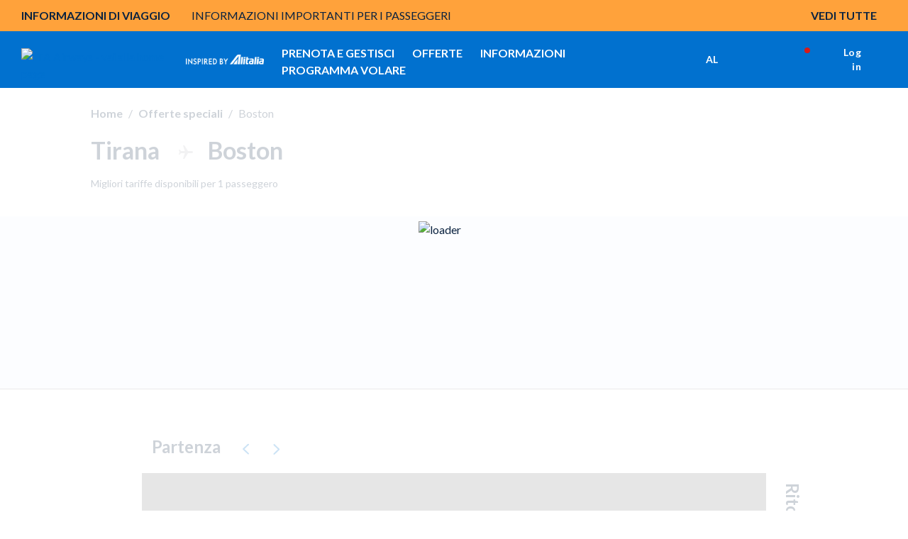

--- FILE ---
content_type: text/html;charset=utf-8
request_url: https://www.ita-airways.com/it_al/offers/all-offers/offer-detail.html?from=TIA&to=BOS&roundTrip=true&dateOutbound=11-09-2024&dateInbound=07-10-2024
body_size: 26030
content:
<!doctype html>

<html dir="ltr" lang="it-al" class="no-js">
	<head><meta name="viewport" content="width=device-width, initial-scale=1.0"><link rel="preload" href="https://www.ita-airways.com/../../content/dam/itaspa/images/booking/loadernew.gif" as="image"><link rel="preload" href="https://www.ita-airways.com/content/dam/itaspa/images/booking/loadernew.gif" as="image"><link rel="preload" href="https://www.ita-airways.com/content/dam/itaspa/loghi/logo_ita_negative_desktop.svg" as="image">


  


<meta charset="UTF-8">





    

    

    

    

    <script defer type="text/javascript" src="https://rum.hlx.page/.rum/@adobe/helix-rum-js@%5E2/dist/micro.js" data-routing="p00000-e000000"></script>
<script type="text/javascript">
        <!-- Fixing Input Auto Zooming on iOS -->
        if (navigator.userAgent.indexOf("iPhone") > -1) {
            const viewport = document.querySelector("[name=viewport]");
            viewport.setAttribute("content", viewport.getAttribute("content") + ", maximum-scale=1.0");
        }
    </script>

    
    

    

    
<title>Voli da Tirana a Boston | ITA Airways</title>
<meta name="description" content="Vola da Tirana a Boston con ITA Airways. Scopri i vantaggi esclusivi. Accessorio e bagaglio a mano sempre inclusi. Prenota il tuo volo, ti aspettiamo a bordo.">
<meta name="robots" content="NOINDEX,FOLLOW">


    



    
        
    
        
    
        
    
        
    
        
    
        
    
        
    
        
    
        
    
        
    
        
    
        
    
        
    
        
    
        
    
        
    
        
    
        
    
        
    
        
    
        
    
        
    
        
    
        
    
        
    
        
    
        
    
        
    



    
    




    <meta http-equiv="X-UA-Compatible" content="IE=edge">

    
    
<script src="https://www.ita-airways.com/etc.clientlibs/clientlibs/granite/jquery.1fc733054ddb2e2fcd4a0f763671047b.js"></script>
<script src="https://www.ita-airways.com/etc.clientlibs/clientlibs/granite/utils.a21d361818b30206df3d6bb4e9432229.js"></script>
<script src="https://www.ita-airways.com/etc.clientlibs/clientlibs/granite/jquery/granite.ed0d934d509c9dab702088c125c92b4f.js"></script>
<script src="https://www.ita-airways.com/etc.clientlibs/foundation/clientlibs/jquery.dd9b395c741ce2784096e26619e14910.js"></script>
<script src="https://www.ita-airways.com/etc.clientlibs/foundation/clientlibs/shared.e9d9a3990d7779c2e8e3361187f3d36b.js"></script>
<script src="https://www.ita-airways.com/etc.clientlibs/clientlibs/granite/jquery-ui.99d8b552b0168e049b4d8a2d5568e57e.js"></script>
<script src="https://www.ita-airways.com/etc.clientlibs/foundation/clientlibs/jquery-ui.3cc462ae7fb48fa3949850e903137f14.js"></script>
<script src="https://www.ita-airways.com/etc.clientlibs/cq/personalization/clientlib/personalization/jcarousel.cc7dea94a274734c99816ecbf9325393.js"></script>
<script src="https://www.ita-airways.com/etc.clientlibs/cq/personalization/clientlib/underscore.60ddccf42f9471735683f31a421d2be0.js"></script>
<script src="https://www.ita-airways.com/etc.clientlibs/cq/personalization/clientlib/personalization/kernel.f669d672edea578c8c57e1d19946b034.js"></script>
<script src="https://www.ita-airways.com/etc.clientlibs/cq/personalization/clientlib/personalization/select2.1253fda17118b06b4fb998a1bb3e56c7.js"></script>
<script src="https://www.ita-airways.com/etc.clientlibs/cq/personalization/clientlib/personalization/ui.f0d2d020664405acd0ae54eb4a8efc63.js"></script>




    
    
        
    
<link rel="stylesheet" href="https://www.ita-airways.com/etc.clientlibs/alitalia/clientlibs/clientlibs-ltr.b9f5f9e5250973dda039f0a8a66987f6.css" type="text/css">



    
    
    
<link rel="stylesheet" href="https://www.ita-airways.com/etc.clientlibs/alitalia/clientlibs/clientlibs.289e63bbb31cc5fd536d28751adee333.css" type="text/css">




    

	
    
<link rel="stylesheet" href="https://www.ita-airways.com/etc.clientlibs/foundation/clientlibs/main.c111e1c7ce3f8444493d965a44cf071c.css" type="text/css">
<script src="https://www.ita-airways.com/etc.clientlibs/foundation/clientlibs/main.be53d5d2acc50492007c4929cbe3ee9e.js"></script>



	
	


    <!--sly data-sly-include="author.html" /-->

    <!-- incluso css richtext custom  -->
    
        
    
<link rel="stylesheet" href="https://www.ita-airways.com/etc.clientlibs/alitalia/clientlibs/clientlibs-richtext-custom-embed.48c2f1ae90e6f59cfb279232c1ac6942.css" type="text/css">



    

    
    
<link rel="stylesheet" href="https://www.ita-airways.com/etc.clientlibs/alitalia/clientlibs/clientlibs-itaspa.271b97e075d41d3442feddd0b8749b9b.css" type="text/css">




    
    
<link rel="stylesheet" href="https://www.ita-airways.com/etc.clientlibs/alitalia/clientlibs/clientlib-site.7e493e6e0005a544c5c1f8a06aeb37dc.css" type="text/css">




    



    <link type="image/x-icon" href="https://www.ita-airways.com/content/dam/alitalia/favicon.ico" rel="icon">
    <link type="image/x-icon" href="https://www.ita-airways.com/content/dam/alitalia/favicon.ico" rel="shortcut icon">

    <link href="https://fonts.googleapis.com/css?family=Monoton" rel="stylesheet" type="text/css">

    <link rel="stylesheet" href="https://cdnjs.cloudflare.com/ajax/libs/font-awesome/4.7.0/css/font-awesome.min.css">

    <link rel="stylesheet" href="https://cdn.jsdelivr.net/npm/bootstrap-icons@1.8.0/font/bootstrap-icons.css">

    <meta name="format-detection" content="telephone=no">

    <!--<link rel="stylesheet" href="/etc/designs/alitalia/clientlibs/css/print.css" media="print">-->

    <!--<script src="/etc/designs/alitalia/clientlibs/js/modernizr.custom.js" type="text/javascript"></script>-->
    <script src="https://www.ita-airways.com/etc.clientlibs/alitalia/clientlibs/clientlibs/resources/js/modernizr.custom.js" type="text/javascript"></script>

    

    <script type="text/javascript">
        var Millemigliagallerylogouturl = "";
        var internalUrl = "/it_al/homepage";
        var jsonProtocol = true;
        var invisibleRecaptchaSiteKey = "6Ldhxj0UAAAAACMfJpZyd7BKzU9ocGMd1W-d2bWw";
        var responsesalesforce = "";   
        var check = responsesalesforce.toLocaleLowerCase();
    
        var cookieAnalytics =  "";
        var urlanalitics = window.location.href;
	    if (urlanalitics.includes('en_si') || urlanalitics.includes('it_lu')) {
          if(check === "false"){
            cookieAnalytics = "denied";
             }else{
               if(check === "true"){
            cookieAnalytics = "granted";
          }
        }
       }
        if (location.protocol !== 'https:') {
            $.ajaxSetup({xhrFields: {withCredentials: true}});
        }

        var translatedMessagesContext = {
            ready: false,
            messages: [],
            keys: []
        };

        var pageSettings = {
            fullMonths: [
                "Gennaio",
                "Febbraio",
                "Marzo",
                "Aprile",
                "Maggio",
                "Giugno",
                "Luglio",
                "Agosto",
                "Settembre",
                "Ottobre",
                "Novembre",
                "Dicembre"
            ],
            monthAbbrs: [
                "Gen",
                "Feb",
                "Mar",
                "Apr",
                "Mag",
                "Giu",
                "Lug",
                "Ago",
                "Set",
                "Ott",
                "Nov",
                "Dic"
            ],
            fullDays: [
                "Lunedì",
                "Martedì",
                "Mercoledì",
                "Giovedì",
                "Venerdì",
                "Sabato",
                "Domenica"
            ],
            dayAbbrs: [
                "Lun",
                "Mar",
                "Mer",
                "Gio",
                "Ven",
                "Sab",
                "Dom"
            ],
            dayAbbrsSunday: [
                "Dom",
                "Lun",
                "Mar",
                "Mer",
                "Gio",
                "Ven",
                "Sab"
            ],
            titles: [
                "Mese precedente",
                "Mese successivo",
                "Anno precedente",
                "Anno successivo",
                "Oggi",
                "Mostra Calendario",
                "sett",
                "Settimana [[%0%]] di [[%1%]]",
                "Settimana",
                "Seleziona una data",
                "Clicca & trascina per spostare",
                "Mostra prima \u201C[[%0%]]\u201D",
                "Vai alla data Odierna",
                "Data disabilitata"
            ],
            labels: {
                "cercaVolo.label.andataritorno": "Andata e ritorno",
                "cercaVolo.label.soloandata": "Solo andata",
                "cercaVolo.label.economy": "Economy",
                "cercaVolo.label.business": "Business",
                "cercaVolo.label.passeggeri.single": "Passeggero",
                "cercaVolo.label.passeggeri": "Passeggeri"
            },
            dateFormat: "%d/%m/%Y",
            overlayClose: "Chiudi",
            gbAirports: [],
            dataRecaptchaSiteKey: "6LcochIUAAAAAAelHcLMVs_TQCfUEMaTfu7Bp5Rn"
        };

        try {
            if ("datePickerController" in window) {
                datePickerController.loadLanguage();
            }
            ;
        } catch (err) {
        }
        ;

        function getI18nTranslate(key, unchanged) {
            return (!key || !translatedMessagesContext.ready)
                ? (unchanged ? key : '') :
                translatedMessagesContext.messages[key] || (unchanged ? key : '');
        }

        function setI18nTranslate(key) {
            return translatedMessagesContext.keys.push(key);
        }

        function wcagExternalLinkChecker() {
            var message = "Si sta uscendo dal sito Alitalia e si sta andando in un sito web che non è gestito da Alitalia. Alitalia non è responsabile per il contenuto o la disponibilità di siti collegati.";
            var externalLinkConfig = "desktop:on, mobile:off";
            var externalLinkMarkets = "us";
            var deviceConfig = window["mobileCheck"] && window["mobileCheck"]()
                ? "mobile:on" : "desktop:on";
            var currentLang = $("html").attr("lang").split("-")[1];
            if (searchStringInArray(currentLang, externalLinkMarkets.split(",")) >= 0
                && externalLinkConfig.replace(/ /g, "").indexOf(deviceConfig) >= 0) {
                $('a').click(function (e) {
                    e.preventDefault();
                    var url = $(this).attr("href");
                    if (isExternal(url)) {
                        if (confirm(message)) {
                            window.open(url);
                        }
                    } else if (url && url.indexOf("javascript") < 0) {
                        if ($(this).attr("target") == "_blank") {
                            window.open(url);
                        } else {
                            location.href = url;
                        }
                    }

                    /* AMS Bugfix #4890 problema link interni js */
                    else {
                        var f = new Function(url);
                        f();
                    }
                    /* Fine bugfix #4890 */
                });
                $("#ssoGatewayBuy").submit(function (event) {
                    if (!confirm(message)) {
                        event.preventDefault();
                    }
                });

                $("#ssoGatewayTransfer").submit(function (event) {
                    if (!confirm(message)) {
                        event.preventDefault();
                    }
                });

                $("#ssoGatewayDonate").submit(function (event) {
                    if (!confirm(message)) {
                        event.preventDefault();
                    }
                });

                $("#ssoGatewayClaim").submit(function (event) {
                    if (!confirm(message)) {
                        event.preventDefault();
                    }
                });
            }

        }

        function searchStringInArray(str, strArray) {
            for (var j = 0; j < strArray.length; j++) {
                if (strArray[j].match(str)) return j;
            }
            return -1;
        }

        function isExternal(url) {
            if (!url || url.indexOf("javascript") >= 0) {
                return false;
            }
            if (url.replace('http://', '').replace('https://', '').split('/')[0].indexOf("alitalia.com") >= 0) {
                return false;
            }
            var match = url.match(/^([^:\/?#]+:)?(?:\/\/([^\/?#]*))?([^?#]+)?(\?[^#]*)?(#.*)?/);
            if (typeof match[1] === "string" && match[1].length > 0 && match[1].toLowerCase() !== location.protocol) return true;
            if (typeof match[2] === "string" && match[2].length > 0 && match[2].replace(new RegExp(":(" + {
                "http:": 80,
                "https:": 443
            }[location.protocol] + ")?$"), "") !== location.host) return true;
            return false;
        }


    </script>

    

    <link rel="stylesheet" href="https://fonts.googleapis.com/css2?family=Josefin+Sans:ital,wght@0,400;0,700&amp;display=swap">
    <link rel="stylesheet" href="https://fonts.googleapis.com/css2?family=Raleway:wght@400;500;700;800&amp;display=swap">
    <link rel="stylesheet" href="https://fonts.googleapis.com/css2?family=Raleway:wght@500;700&amp;display=swap">
    <link href="https://fonts.googleapis.com/css?family=Open+Sans:700,300,400,600" rel="stylesheet" type="text/css">

    <script src="https://www.google.com/recaptcha/api.js"></script>

    
    <!-- <meta http-equiv="cache-control" content="max-age=0" />
    <meta http-equiv="cache-control" content="no-cache" />
    <meta http-equiv="expires" content="0" />
    <meta http-equiv="expires" content="Tue, 01 Jan 1980 1:00:00 GMT" />
    <meta http-equiv="pragma" content="no-cache" /> -->

    



    <script type="text/javascript">
        var isPublishEnvironment = "true";
        var dataCRM = {};
        //base
        const languageCRM = "it";
        const marketCRM = "al"; 
        if (isPublishEnvironment) {
            function createDataCRM() {
                var currentURL = document.URL;
                var currentPageTitle = document.title;
    
                var previousPageURL = sessionStorage.getItem('previousPageURL') || "";
                var previousPageTitle = sessionStorage.getItem('previousPageTitle') || "";
                if (previousPageURL === currentURL && previousPageTitle === currentPageTitle) {

                    dataCRM = {
                        "previousPageURL": previousPageURL,
                        "pageURL": currentURL,
                        "pageTitle": currentPageTitle,
                        "previousPageTitle": previousPageTitle,
                        "pathname": document.location.pathname,
                        "country": marketCRM,
                        "language": languageCRM
                    };
                } else {
                    sessionStorage.setItem('previousPageURL', currentURL);
                    sessionStorage.setItem('previousPageTitle', currentPageTitle);
                    dataCRM = {
                        "previousPageURL": previousPageURL,
                        "pageURL": currentURL,
                        "pageTitle": currentPageTitle,
                        "previousPageTitle": previousPageTitle,
                        "pathname": document.location.pathname,
                        "country": marketCRM,
                        "language": languageCRM
                    };
    

                }
            }  
            createDataCRM();
        }
    </script>
     
    <script type="text/javascript">
	var isPublishEnvironment = "true";
	var currency = "EUR";
	var pageTitle = "Dettaglio offerta";
	var now = new Date();
	var hh = now.getHours() < 10 ? "0" + now.getHours() : now.getHours();
	var mm = now.getMinutes() < 10 ? "0" + now.getMinutes() : now.getMinutes();
	var ss = now.getSeconds() <10 ? "0" + now.getSeconds() : now.getSeconds();
	var timestamp = hh + ":" + mm + ":" + ss;
	var dcsid = ""
	var countryCode = "al";
	var languageCode = "it";
	
	function is3PartyCookieAccepted(){
		no3party = getCookie("no3rdparty");
		return (no3party != "1" && no3party != "" );
	}
	function isMarketingCookieAccepted(){
		noMarketing = getCookie("nomarketing");
		return (noMarketing != "1" && noMarketing != "");
	}

function isAdCookieAccepted(){
    try {
        var cookiesDecoded = getCookie("cookiesPolicyCustomization");
        var adStorage = JSON.parse(cookiesDecoded).ad_storage;
    } catch(e) {
        var adStorage = "";
    }
    return (adStorage == "granted");
}


function isAnalyticsCookieAccepted(){
    try {
        var cookiesDecoded = getCookie("cookiesPolicyCustomization");
        var analyticsStorage = JSON.parse(cookiesDecoded).analytics_storage;
    } catch(e) {
        var analyticsStorage = "";
    }
    return (analyticsStorage == "granted");
}

function isPersonalizationCookieAccepted(){
    try {
        var cookiesDecoded = atob(getCookie("cookiesPolicyCustomization"));
        var personalizationStorage = JSON.parse(cookiesDecoded).personalization_storage;
    } catch(e) {
        var personalizationStorage = "";
    }
    return (personalizationStorage == "granted");
}
	function getCookie(cname) {
	    var name = cname + "=";
	    var ca = document.cookie.split(';');
	    for(var i=0; i<ca.length; i++) {
	        var c = ca[i];
	        while (c.charAt(0)==' ') c = c.substring(1);
	        if (c.indexOf(name) == 0) return c.substring(name.length,c.length);
	    }
	    return "";
	}
</script>

<script type="text/javascript">
	var activateWebtrends = false;
	
	/*GTM* base */
	dataLayer = [{}];
	
	/*To insert data BEFORE GTM is started base*/
	function addAnalyticsData(obj){
		for (var attrname in obj) { dataLayer[0][attrname] = obj[attrname]; }
	}
	
	/*To insert data AFTER GTM is started*/
	function pushAnalyticsData(obj){
		var dlObj = {};
		for(var elem in dataLayer){
			/*skip copy of events*/
			if(typeof dataLayer[elem]["event"] == "undefined"){
				for (var attrname in dataLayer[elem]) { dlObj[attrname] = dataLayer[elem][attrname]; }			
			}
		}
		for (var attrname in obj) { dlObj[attrname] = obj[attrname]; }
		dataLayer.push(dlObj);
	}
	
	function getDataLayerData(key){
		var result = "";
		for(var i = dataLayer.length -1 ; i >= 0 && !result; i--){
			result = dataLayer[i][key];
		}
		return result;
	}
	
	function pushAnalyticsEvent(key, value){
		var obj = {};
		obj[key] = value;
		dataLayer.push(obj);
	}
	
	/* function pushAnalyticsIncrementalEvent(key, value){
		var i = dataLayer.length-1;
		var index = 0;
		for(i = dataLayer.length-1; i >= 0 && index == 0; i--){
			if(dataLayer[i][key] && dataLayer[i][key].indexOf(value) == 0){
				index = parseInt(dataLayer[i][key].replace(value, ""));
				
			}
		}
		pushAnalyticsEvent(key, value + (index + 1));
	} */
	
	function pushFanplayrEvent() {
	    console.log("base " + DTMRule);
        pushAnalyticsEvent("event", DTMRule);
    }
	
	function pushAnalyticsEcouponEvent(){
		pushAnalyticsEvent("event", "eCouponFanPlayr");
	}
	
	function activateGTMOnce(section){
		if(isPublishEnvironment === "true"
				&& section == analytics_pageMacroSection){
			activateGTM();
		}
	}

	
	function activateWebtrendsOnce(section){}
	
	function activateDTMRule(DTMRule){
		if(isPublishEnvironment === "true"
				&& DTMRule){
			if(typeof window["_satellite"] !== "undefined"){
				_satellite.track(DTMRule);
			}
			else{
				console.error("Cannot activate DTM rule " + DTMRule 
						+ ". _satellite object not found");
			}
			
		}
	}
	
	var obj = {};
	// header base
	obj['Country'] = countryCode + '_' + languageCode;
	obj['Timestamp'] = timestamp;
	obj['language'] = languageCode;
	obj['currency'] = currency;
	//obj['page'] = pageTitle;
	obj['3PartyCookieAccepted'] = is3PartyCookieAccepted() ? "true" : "false";
	obj['marketingCookieAccepted'] = isMarketingCookieAccepted() ? "true" : "false";
    var urlanalitics = window.location.href;
    if (urlanalitics.includes('en_si') || urlanalitics.includes('it_lu')) {
    obj['ad_storage'] = "denied";
    obj['analytics_storage'] = cookieAnalytics;
    obj['personalization_storage'] = "denied";
    }else{
    obj['ad_storage'] = isAdCookieAccepted() ? "granted" : "denied";
    obj['analytics_storage'] = isAnalyticsCookieAccepted() ? "granted" : "denied";
    obj['personalization_storage'] = isPersonalizationCookieAccepted() ? "granted" : "denied";
    }
	/* This is needed by Target/Launch implementation to discriminate AEM 61 from AEM 65 */

	obj['at_property'] = "aem65";

/*
	var programma_ff = "";
	var numero_ff = "";
	var tipologia_di_telefono = "";
	var prefisso = "";
	obj['programma_ff'] = programma_ff;
	obj['numero_ff'] = numero_ff;
	obj['tipologia_di_telefono'] = tipologia_di_telefono;
	obj['prefisso'] = prefisso;
*/

	
	addAnalyticsData(obj);
	
	
	function onLoginClientContextProfileInitialized_millemiglialogin(){
		var profileStore = CQ_Analytics.ClientContextMgr.getRegisteredStore('profile');
		/* MMLogin e MMcode*/
		var obj = {};
		if (isLoginContextAuthenticated()) {
			var customerNumber = profileStore.getInitProperty('customerNumber', false);
			obj["MMLogin"] = "1";
			obj["MMcode"] = customerNumber;			
		}
		else{
			obj["MMLogin"] = "0";
		}
		addAnalyticsData(obj);
		
		activateGTMOnce("base");
	}
	
	/*inserisce le variabili non disponibili prima del document.ready nel dataLayer nel dataLayer resouce template base*/
	jQuery(document).ready(function(){
		if(is3PartyCookieAccepted()){
			if (window['registerLoginContextProfileCallback']) {
				window['registerLoginContextProfileCallback'](onLoginClientContextProfileInitialized_millemiglialogin);
				
			}
		}
		
		activateWebtrendsOnce("base");
	});
</script>


<script type="text/javascript">
    var analytics_pageMacroSection = "base";

    var origin = localStorage.getItem('origin');
    var originCity = localStorage.getItem('originCity');
    var destination = localStorage.getItem('destination');
    var destinationCity = localStorage.getItem('destinationCity');
    var flight = localStorage.getItem('flight');
    var Returnflight = localStorage.getItem('Returnflight');
    var bpPrinted = localStorage.getItem('bpPrinted');
    var bpSent = localStorage.getItem('bpSent');
    var offloadDone = localStorage.getItem('offloadDone');
    var deepLinkClick = localStorage.getItem('deepLinkClick');
    var removedAncillary = localStorage.getItem('removedAncillary');
    var revenueAncillary = localStorage.getItem('revenueAncillary');
    var bpReprinted = localStorage.getItem('bpReprinted');
    var checkinStarted = localStorage.getItem('checkinStarted');
    var checkinComplete = localStorage.getItem('checkinComplete');
    var checkinError = localStorage.getItem('checkinError');
    var pnr = localStorage.getItem('pnr');
    var departureDate = localStorage.getItem('departureDate');
    var roundTrip = localStorage.getItem('roundTrip');
    var paxAdult = localStorage.getItem('paxAdult');
    var paxYoung = localStorage.getItem('paxYoung');
    var paxChild = localStorage.getItem('paxChild');
    var paxInfant = localStorage.getItem('paxInfant');
    var paymentType = localStorage.getItem('paymentType');
    var baggage = localStorage.getItem('baggage');
    var seat = localStorage.getItem('seat');
    var lounge = localStorage.getItem('lounge');
    var fastTrack = localStorage.getItem('fastTrack');
    var insurance = localStorage.getItem('insurance');
    var paxAdd = localStorage.getItem('paxAdd');
    var daysToFlight = localStorage.getItem('daysToFlight');

    obj['pnr'] = pnr;
    obj['origin'] = origin;
    obj['originCity'] = originCity;
    obj['destination'] = destination;
    obj['destinationCity'] = destinationCity;
    obj['departureDate'] = departureDate;
    obj['roundTrip'] =  roundTrip;
    obj['flight'] = flight;
    obj['Returnflight'] = Returnflight;
    obj['bpPrinted'] = bpPrinted;
    obj['bpSent'] = bpSent;
    obj['offloadDone'] = offloadDone;
    obj['deepLinkClick'] = deepLinkClick;
    obj['removedAncillary'] = removedAncillary;
    obj['revenueAncillary'] = revenueAncillary;
    obj['insurance'] = insurance;
    obj['bpReprinted'] = bpReprinted;
    obj['checkinStarted'] = checkinStarted;
    obj['checkinComplete'] = checkinComplete;
    obj['checkinError'] = checkinError;
    obj['paxAdult'] = paxAdult;
    obj['paxYoung'] = paxYoung;
    obj['paxChild'] = paxChild;
    obj['paxInfant'] = paxInfant;
    obj['baggage'] = baggage;
    obj['seat'] = seat;
    obj['lounge'] = lounge;
    obj['fastTrack'] = fastTrack;
    obj['paxAdd'] = paxAdd;
    obj['daysToFlight'] = daysToFlight;
    obj['paymentType'] = paymentType;

    pushAnalyticsData(obj);

</script>
<!-- Google Tag Manager datalayer addiction template base-->
<script>
                var url = window.location.href;

                var gtmCode = "GTM-H2KN";

                if (url.includes('en_si') || url.includes('it_lu')) {
                    gtmCode = "GTM-WF2FF3";
                }
        (function(w, d, s, l, i) {
        w[l] = w[l] || [];
        w[l].push({
            'gtm.start': new Date().getTime(),
            event: 'gtm.js'
        });
        var f = d.getElementsByTagName(s)[0],
            j = d.createElement(s),
            dl = l != 'dataLayer' ? '&l=' + l : '';
        j.async = true;
        j.src = '//www.googletagmanager.com/gtm.js?id=' + i + dl;
        f.parentNode.insertBefore(j, f);

    })(window, document, 'script', 'dataLayer', gtmCode);

</script>

<!-- End Google Tag Manager -->

    
<script type="text/javascript">
    var analytics_pageMacroSection = "base";

    var origin = localStorage.getItem('origin');
    var originCity = localStorage.getItem('originCity');
    var destination = localStorage.getItem('destination');
    var destinationCity = localStorage.getItem('destinationCity');
    var flight = localStorage.getItem('flight');
    var Returnflight = localStorage.getItem('Returnflight');
    var bpPrinted = localStorage.getItem('bpPrinted');
    var bpSent = localStorage.getItem('bpSent');
    var offloadDone = localStorage.getItem('offloadDone');
    var deepLinkClick = localStorage.getItem('deepLinkClick');
    var removedAncillary = localStorage.getItem('removedAncillary');
    var revenueAncillary = localStorage.getItem('revenueAncillary');
    var bpReprinted = localStorage.getItem('bpReprinted');
    var checkinStarted = localStorage.getItem('checkinStarted');
    var checkinComplete = localStorage.getItem('checkinComplete');
    var checkinError = localStorage.getItem('checkinError');
    var pnr = localStorage.getItem('pnr');
    var departureDate = localStorage.getItem('departureDate');
    var roundTrip = localStorage.getItem('roundTrip');
    var paxAdult = localStorage.getItem('paxAdult');
    var paxYoung = localStorage.getItem('paxYoung');
    var paxChild = localStorage.getItem('paxChild');
    var paxInfant = localStorage.getItem('paxInfant');
    var paymentType = localStorage.getItem('paymentType');
    var baggage = localStorage.getItem('baggage');
    var seat = localStorage.getItem('seat');
    var lounge = localStorage.getItem('lounge');
    var fastTrack = localStorage.getItem('fastTrack');
    var insurance = localStorage.getItem('insurance');
    var paxAdd = localStorage.getItem('paxAdd');
    var daysToFlight = localStorage.getItem('daysToFlight');

    obj['pnr'] = pnr;
    obj['origin'] = origin;
    obj['originCity'] = originCity;
    obj['destination'] = destination;
    obj['destinationCity'] = destinationCity;
    obj['departureDate'] = departureDate;
    obj['roundTrip'] =  roundTrip;
    obj['flight'] = flight;
    obj['Returnflight'] = Returnflight;
    obj['bpPrinted'] = bpPrinted;
    obj['bpSent'] = bpSent;
    obj['offloadDone'] = offloadDone;
    obj['deepLinkClick'] = deepLinkClick;
    obj['removedAncillary'] = removedAncillary;
    obj['revenueAncillary'] = revenueAncillary;
    obj['insurance'] = insurance;
    obj['bpReprinted'] = bpReprinted;
    obj['checkinStarted'] = checkinStarted;
    obj['checkinComplete'] = checkinComplete;
    obj['checkinError'] = checkinError;
    obj['paxAdult'] = paxAdult;
    obj['paxYoung'] = paxYoung;
    obj['paxChild'] = paxChild;
    obj['paxInfant'] = paxInfant;
    obj['baggage'] = baggage;
    obj['seat'] = seat;
    obj['lounge'] = lounge;
    obj['fastTrack'] = fastTrack;
    obj['paxAdd'] = paxAdd;
    obj['daysToFlight'] = daysToFlight;
    obj['paymentType'] = paymentType;

    pushAnalyticsData(obj);

</script>
<!-- Google Tag Manager datalayer addiction template base-->
<script>
                var url = window.location.href;

                var gtmCode = "GTM-H2KN";

                if (url.includes('en_si') || url.includes('it_lu')) {
                    gtmCode = "GTM-WF2FF3";
                }
        (function(w, d, s, l, i) {
        w[l] = w[l] || [];
        w[l].push({
            'gtm.start': new Date().getTime(),
            event: 'gtm.js'
        });
        var f = d.getElementsByTagName(s)[0],
            j = d.createElement(s),
            dl = l != 'dataLayer' ? '&l=' + l : '';
        j.async = true;
        j.src = '//www.googletagmanager.com/gtm.js?id=' + i + dl;
        f.parentNode.insertBefore(j, f);

    })(window, document, 'script', 'dataLayer', gtmCode);

</script>

<!-- End Google Tag Manager -->

    
        <script type="text/javascript">
            function activateDTMRule(DTMRule) {
                if (isPublishEnvironment === "true"
                    && DTMRule) {
                    if (typeof window["_satellite"] !== "undefined") {
                        _satellite.track(DTMRule);
                    } else {
                        console.error("Cannot activate DTM rule " + DTMRule
                            + ". _satellite object not found");
                    }
                }
            }
        </script>
        <!-- inclusion target for ITA start -->


        <!-- footer script start -->
        <!-- footer script end -->
        <!-- header js foo start -->

        <!-- header js foo end -->
        <!-- inclusion target for ITA end -->
    
    <!-- Cloud Services inclusion START template base 1/2 -->
   

<!-- Cloud Services inclusion END -->

    
    
<script src="https://www.ita-airways.com/etc.clientlibs/alitalia/clientlibs/clientlibs-recaptcha.32576e0db3046f0bc506b03270a5330d.js"></script>








    
<link rel="stylesheet" href="https://www.ita-airways.com/etc.clientlibs/alitalia/clientlibs/clientlibs-header-booking-3.b70a0b21a0d51a3bffdcde2a6be8be91.css" type="text/css">
<script src="https://www.ita-airways.com/etc.clientlibs/alitalia/clientlibs/clientlibs-header-booking-3.ab610c91810512682b43e174adbf2ada.js"></script>





<!-- Google Tag Manager -->
<script>
    (function(w, d, s, l, i) {
        w[l] = w[l] || [];
        w[l].push({
            'gtm.start': new Date().getTime(),
            event: 'gtm.js'
        });
        var f = d.getElementsByTagName(s)[0],
            j = d.createElement(s),
            dl = l != 'dataLayer' ? '&l=' + l : '';
        j.async = true;
        j.src = '//www.googletagmanager.com/gtm.js?id=' + i + dl;
        f.parentNode.insertBefore(j, f);
    })(window, document, 'script', 'dataLayer', 'GTM-H2KN');
</script>
<!-- End Google Tag Manager -->


    <script type="text/javascript">
        function activateDTMRule(DTMRule){
            if(isPublishEnvironment === "true"
                && DTMRule){
                if(typeof window["_satellite"] !== "undefined"){
                    _satellite.track(DTMRule);
                }
                else{
                    /*console.error("Cannot activate DTM rule " + DTMRule
                    + ". _satellite object not found");*/
                }
            }
        }
    </script>
    <!-- inclusion target for ITA start -->
    <!-- prod start -->
    
        <script src="https://assets.adobedtm.com/f2dfed6a35b7/04425b44f9de/launch-b085d556149e.min.js" async></script>
    
    <!-- prod end -->
    <!-- preprod/stage/dev start -->
    


<!-- Cloud Services inclusion START  template base 2/2-->
   
<!-- Cloud Services inclusion END -->
<meta name="generator" content="Kleecks"><meta property="og:title" content="Voli da Tirana a Boston | ITA Airways"><meta property="og:type" content="website"><meta property="og:site_name" content="ITA Airways"><meta property="og:description" content="Vola da Tirana a Boston con ITA Airways. Scopri i vantaggi esclusivi. Accessorio e bagaglio a mano sempre inclusi. Prenota il tuo volo, ti aspettiamo a bordo."><meta property="og:locale" content="it_AL"><meta name="twitter:title" content="Voli da Tirana a Boston | ITA Airways"><meta name="twitter:description" content="Vola da Tirana a Boston con ITA Airways. Scopri i vantaggi esclusivi. Accessorio e bagaglio a mano sempre inclusi. Prenota il tuo volo, ti aspettiamo a bordo."><meta name="twitter:card" content="summary">
<script>(window.BOOMR_mq=window.BOOMR_mq||[]).push(["addVar",{"rua.upush":"false","rua.cpush":"false","rua.upre":"false","rua.cpre":"false","rua.uprl":"false","rua.cprl":"false","rua.cprf":"false","rua.trans":"SJ-66efeb82-d5d7-4efa-8196-363baa3b1be8","rua.cook":"true","rua.ims":"false","rua.ufprl":"false","rua.cfprl":"true","rua.isuxp":"false","rua.texp":"norulematch","rua.ceh":"false","rua.ueh":"false","rua.ieh.st":"0"}]);</script>
                              <script>!function(a){var e="https://s.go-mpulse.net/boomerang/",t="addEventListener";if("False"=="True")a.BOOMR_config=a.BOOMR_config||{},a.BOOMR_config.PageParams=a.BOOMR_config.PageParams||{},a.BOOMR_config.PageParams.pci=!0,e="https://s2.go-mpulse.net/boomerang/";if(window.BOOMR_API_key="8MCV3-X3VBY-UHUMW-QNL9C-AJ6LJ",function(){function n(e){a.BOOMR_onload=e&&e.timeStamp||(new Date).getTime()}if(!a.BOOMR||!a.BOOMR.version&&!a.BOOMR.snippetExecuted){a.BOOMR=a.BOOMR||{},a.BOOMR.snippetExecuted=!0;var i,_,o,r=document.createElement("iframe");if(a[t])a[t]("load",n,!1);else if(a.attachEvent)a.attachEvent("onload",n);r.src="javascript:void(0)",r.title="",r.role="presentation",(r.frameElement||r).style.cssText="width:0;height:0;border:0;display:none;",o=document.getElementsByTagName("script")[0],o.parentNode.insertBefore(r,o);try{_=r.contentWindow.document}catch(O){i=document.domain,r.src="javascript:var d=document.open();d.domain='"+i+"';void(0);",_=r.contentWindow.document}_.open()._l=function(){var a=this.createElement("script");if(i)this.domain=i;a.id="boomr-if-as",a.src=e+"8MCV3-X3VBY-UHUMW-QNL9C-AJ6LJ",BOOMR_lstart=(new Date).getTime(),this.body.appendChild(a)},_.write("<bo"+'dy onload="document._l();">'),_.close()}}(),"".length>0)if(a&&"performance"in a&&a.performance&&"function"==typeof a.performance.setResourceTimingBufferSize)a.performance.setResourceTimingBufferSize();!function(){if(BOOMR=a.BOOMR||{},BOOMR.plugins=BOOMR.plugins||{},!BOOMR.plugins.AK){var e="true"=="true"?1:0,t="cookiepresent",n="aofiwlaxfuxbs2ku3nfq-f-efc9da7c6-clientnsv4-s.akamaihd.net",i="false"=="true"?2:1,_={"ak.v":"39","ak.cp":"1475738","ak.ai":parseInt("732822",10),"ak.ol":"0","ak.cr":7,"ak.ipv":4,"ak.proto":"h2","ak.rid":"3d808f","ak.r":47342,"ak.a2":e,"ak.m":"a","ak.n":"essl","ak.bpcip":"3.138.139.0","ak.cport":34568,"ak.gh":"23.215.31.25","ak.quicv":"","ak.tlsv":"tls1.3","ak.0rtt":"","ak.0rtt.ed":"","ak.csrc":"-","ak.acc":"","ak.t":"1767168843","ak.ak":"hOBiQwZUYzCg5VSAfCLimQ==pO/7nRZ1+hK3P31qU7GuHTrDLuUAJ3pFCKKOkmb/JimMjAKTmTouRcl9AU/B9oOdkBXMmDiVbRcKqqQsF9wCMcfQtx7b3ufRZNTKdCf3ok0zMgIgrV6igqCaf1oCDHh4KlcgY9W/DyDjXsoFquPo5A9i0kVY8YNPWROhn8R+Qr1BxkCLV53wY1Jy/Ba0MPKk3n5B+jFWlsnjZsHvESh8nTmHdhAywEqBHsdU/LIdOsZnO54BWi4WiS0/WpoHUoy67eoO324m7R2JPERSnQeogGKtLfExqVUXIbtrZCLMnDQO852GBmABr65cIKkAs9DvliEgtSXifUto2XEBUmM1zKNDRZNVCF1apguG9nvvTkz01xJ3n2LXQcBZ9KtWwHvQ3mFsoNze9Q5AFy0zfVUmdNS4Hmth3UdZFGfUTL8ZCoU=","ak.pv":"100","ak.dpoabenc":"","ak.tf":i};if(""!==t)_["ak.ruds"]=t;var o={i:!1,av:function(e){var t="http.initiator";if(e&&(!e[t]||"spa_hard"===e[t]))_["ak.feo"]=void 0!==a.aFeoApplied?1:0,BOOMR.addVar(_)},rv:function(){var a=["ak.bpcip","ak.cport","ak.cr","ak.csrc","ak.gh","ak.ipv","ak.m","ak.n","ak.ol","ak.proto","ak.quicv","ak.tlsv","ak.0rtt","ak.0rtt.ed","ak.r","ak.acc","ak.t","ak.tf"];BOOMR.removeVar(a)}};BOOMR.plugins.AK={akVars:_,akDNSPreFetchDomain:n,init:function(){if(!o.i){var a=BOOMR.subscribe;a("before_beacon",o.av,null,null),a("onbeacon",o.rv,null,null),o.i=!0}return this},is_complete:function(){return!0}}}}()}(window);</script></head>
	<body class="KL-D-20 KL-LANG-it KL-P_URL_1-it_al KL-P_URL_2-offers KL-P_URL_3-all-offers KL-URL-offer-detail_html KL-GET-from KL-GET-from_TIA KL-GET-to KL-GET-to_BOS KL-GET-roundTrip KL-GET-roundTrip_true KL-URL-LEVEL-4 KL-CMS_URL-LEVEL-4 KL-UA-DESKTOP sp-LISTING KL-SUB-offers-pages KL-NOT_FIRST_PAGE"><!-- Google Tag Manager analitics-top-body-->
<noscript>
    <iframe title="google tag manager" src="https://www.googletagmanager.com/ns.html?id=GTM-H2KN" style="display: none; visibility: hidden"></iframe>
</noscript>
<script type="text/javascript">
	// top body
	function activateGTM() {
		console.log("activating GTM");
		var url = window.location.href;

		var gtmCode = "GTM-H2KN";

		if (url.includes('en_si') || url.includes('it_lu')) {
			gtmCode = "GTM-WF2FF3";
		}
		var w = window;
		var d = document;
		var s = 'script';
		var l = 'dataLayer';
		var i = gtmCode;

		w[l] = w[l] || [];
		w[l].push({
			'gtm.start' : new Date().getTime(),
			event : 'gtm.js'
		});
		var f = d.getElementsByTagName(s)[0], j = d.createElement(s), dl = l != 'dataLayer' ? '&l=' + l : '';
		j.async = true;
		j.src = '//www.googletagmanager.com/gtm.js?id=' + i + dl;
		f.parentNode.insertBefore(j, f);
	}

</script>

<!-- End Google Tag Manager -->
<div class="mainWrapper">
	
    
	

	


	


    


    
<link rel="stylesheet" href="https://www.ita-airways.com/etc.clientlibs/alitalia/clientlibs/clientlibs-developerIta-embed.6688094d54c4b89126bbf83c466588e5.css" type="text/css">
<script src="https://www.ita-airways.com/etc.clientlibs/alitalia/clientlibs/clientlibs-developerIta-embed.4a7fc282b954d802778df630ff89ec80.js"></script>




    
<link rel="stylesheet" href="https://www.ita-airways.com/etc.clientlibs/alitalia/clientlibs/clientlibs-header-airways-embed.a12dd05c721805974b6a3fcdd491201e.css" type="text/css">
<script src="https://www.ita-airways.com/etc.clientlibs/alitalia/clientlibs/clientlibs-header-airways-embed.35b6ef1599a45b74cefe4e66af48a525.js"></script>













<header class="main-header header-airways">
    
    <div class="header-airways-warning">
        <div class="container headernewsRow">
            <div class="row-custom newsbox-airways headernewsRow">
                <h2 class="news-info col-lg-3">INFORMAZIONI DI VIAGGIO</h2>
                <div class="news-wrap col-lg-7 col-12">
                    <div class="news">
                        <a class="news__item" href="https://www.ita-airways.com/it_al/fly-ita/news-and-activities/news/important-information-for-passengers.html" target="_blank" title="important information for passengers">INFORMAZIONI IMPORTANTI PER I PASSEGGERI <span class="arrow__right"></span></a>
                    </div>
                    
                </div>
                <a class="news-view-all" aria-label="header.wcag.flashnews.viewall.label" href="https://www.ita-airways.com/it_al/fly-ita/news-and-activities/news.html" target="_self" title="news">VEDI TUTTE <span class="arrow__right"></span></a>
                
            </div>
        </div>
    </div>
    <div class="ita-blue">
        <div class="container position-relative headernewsRow">
            <div class="row-custom headermenu-airways align-items-center headernewsRow">
                <div class="logobox-airways">
                    <a id="linkhomepage" href="https://www.ita-airways.com/it_al" target="_self" title="it_al">
                        <img src="https://www.ita-airways.com/content/dam/itaspa/loghi/logo_ita_negative_desktop.svg" class="main-logo klcp" alt="ITA Airways - vai alla home page" loading="eager">
                    </a>
                    
                    <a id="header-third-logo" href="https://www.ita-airways.com/it_al/fly-ita/news-and-activities/news/inspired-by-alitalia.html" target="_self" title="inspired by alitalia">
                        <img src="https://www.ita-airways.com/content/dam/ita/loghi/dual%20brand%202x.png" class="third-logo" alt loading="lazy">
                    </a>
                </div>
                <div class="mainmenubox-airways"><ul class="main-menu"> 
 <li class="menu-firstlev-element"> <button target="_self" aria-haspopup="menu" aria-expanded="false" aria-controls="flyout-menu-0" id="firstlevel-0" class="firstlev">PRENOTA E GESTISCI</button> 
  <div class="secondlev" aria-labelledby="firstlevel-0" style="display: none;"> 
   <div class="secondlev-wrapper"> 
    <div class="secondlev-title">
     PRENOTA
    </div> 
    <div class="secondlev-separator"></div> 
    <ul class="secondlev-links"> 
     <li class="menu-secondlev-element"> <a id="alloferlinktoload-0" target="_self" class="secondlev-link" href="https://www.ita-airways.com/it_al/booking.html" title="booking">Prenota Volo</a> </li> 
     <li class="menu-secondlev-element"> <a id="alloferlinktoload-0" target="_self" class="secondlev-link" href="https://www.ita-airways.com/it_al/booking.multileg.html" title="booking.multileg">Multitratta</a> </li> 
    </ul> 
   </div> 
   <div class="secondlev-wrapper"> 
    <div class="secondlev-title">
     GESTISCI
    </div> 
    <div class="secondlev-separator"></div> 
    <ul class="secondlev-links"> 
     <li class="menu-secondlev-element"> <a target="_self" class="secondlev-link" href="https://www.ita-airways.com/it_al/check-in-search.html" title="check in search">Check-in</a> </li> 
     <li class="menu-secondlev-element"> <a target="_self" class="secondlev-link" href="https://www.ita-airways.com/it_al/manage-my-booking.html" title="manage my booking">Gestisci il tuo volo</a> </li> 
     <li class="menu-secondlev-element"> <a target="_self" class="secondlev-link" href="https://www.ita-airways.com/it_al/manage-my-booking.html" title="manage my booking">Cambio e rimborso</a> </li> 
     <li class="menu-secondlev-element"> <a target="_self" class="secondlev-link" href="https://www.ita-airways.com/it_al/fly-ita/travel-classes/get-an-upgrade.html" title="get an upgrade">Upgrade classe </a> </li> 
     <li class="menu-secondlev-element"> <a target="_self" class="secondlev-link" href="https://www.ita-airways.com/it_al/time-to-think.html" title="time to think">Blocca il prezzo</a> </li> 
     <li class="menu-secondlev-element"> <a target="_self" class="secondlev-link" href="https://www.ita-airways.com/it_al/info-voli.html" title="info voli">Stato del volo </a> </li> 
    </ul> 
   </div> 
   <div class="secondlev-wrapper"> 
    <div class="secondlev-title">
     SERVIZI EXTRA
    </div> 
    <div class="secondlev-separator"></div> 
    <ul class="secondlev-links"> 
     <li class="menu-secondlev-element"> <a target="_self" class="secondlev-link" href="https://www.ita-airways.com/it_al/fly-ita/additional-services/extra/extra-baggage.html" title="extra baggage">Bagaglio extra</a> </li> 
     <li class="menu-secondlev-element"> <a target="_self" class="secondlev-link" href="https://www.ita-airways.com/it_al/fly-ita/additional-services/extra/seats-assignment.html" title="seats assignment">Scelta del posto</a> </li> 
     <li class="menu-secondlev-element"> <a target="_self" class="secondlev-link" href="https://www.ita-airways.com/it_al/offers/special-packs.html" title="special packs">Special Packs</a> </li> 
     <li class="menu-secondlev-element"> <a target="_self" class="secondlev-link" href="https://www.ita-airways.com/it_al/fly-ita/additional-services/extra/lounges.html" title="lounges">Lounge</a> </li> 
     <li class="menu-secondlev-element"> <a target="_self" class="secondlev-link" href="https://www.ita-airways.com/it_al/fly-ita/additional-services/extra.html" title="extra">Vedi tutti</a> </li> 
    </ul> 
   </div> 
   <div class="secondlev-wrapper"> 
    <div class="secondlev-title">
     SERVIZI PARTNER
    </div> 
    <div class="secondlev-separator"></div> 
    <ul class="secondlev-links"> 
     <li class="menu-secondlev-element"> <a target="_self" class="secondlev-link" href="https://www.ita-airways.com/it_al/fly-ita/additional-services/partner/car-rental.html" title="car rental">Noleggio auto</a> </li> 
     <li class="menu-secondlev-element"> <a target="_self" class="secondlev-link" href="https://www.ita-airways.com/it_al/fly-ita/additional-services/partner/booking.html" title="booking">Hotel</a> </li> 
     <li class="menu-secondlev-element"> <a target="_self" class="secondlev-link" href="https://www.ita-airways.com/it_al/fly-ita/additional-services/partner/transfer.html" title="transfer">Trasferimenti da/per aeroporto</a> </li> 
     <li class="menu-secondlev-element"> <a target="_self" class="secondlev-link" href="https://www.ita-airways.com/it_al/fly-ita/additional-services/partner/airport-in-the-city.html" title="airport in the city">Airport in the city</a> </li> 
     <li class="menu-secondlev-element"> <a target="_self" class="secondlev-link" href="https://www.ita-airways.com/it_al/fly-ita/additional-services/partner.html" title="partner">Vedi tutti</a> </li> 
    </ul> 
   </div> 
  </div> </li> 
 <li class="menu-firstlev-element"> <button target="_self" aria-haspopup="menu" aria-expanded="false" aria-controls="flyout-menu-1" id="firstlevel-1" class="firstlev">OFFERTE</button> 
  <div class="secondlev" aria-labelledby="firstlevel-1" style="display: none;"> 
   <div class="secondlev-wrapper"> 
    <div class="secondlev-title">
     OFFERTE
    </div> 
    <div class="secondlev-separator"></div> 
    <ul class="secondlev-links"> 
     <li class="menu-secondlev-element"> <a id="alloferlinktoload-1" target="_self" class="secondlev-link" href="https://www.ita-airways.com/it_al/offers.html" title="offers">Tutte le offerte</a> </li> 
     <li class="menu-secondlev-element"> <a id="alloferlinktoload-1" target="_self" class="secondlev-link" href="https://www.ita-airways.com/it_al/offers/summer-destinations.html" title="summer destinations">Mete Estive 2026</a> </li> 
    </ul> 
   </div> 
   <div class="secondlev-wrapper"> 
    <div class="secondlev-title">
     PRODOTTI E SERVIZI
    </div> 
    <div class="secondlev-separator"></div> 
    <ul class="secondlev-links"> 
     <li class="menu-secondlev-element"> <a target="_self" class="secondlev-link" href="https://www.ita-airways.com/it_al/aereo-treno.html" title="aereo treno">Aereo + Treno</a> </li> 
     <li class="menu-secondlev-element"> <a target="_self" class="secondlev-link" href="https://www.ita-airways.com/it_al/offers/flightpass.html" title="flightpass">Flight Pass</a> </li> 
    </ul> 
   </div> 
   <div class="secondlev-wrapper"> 
    <div class="secondlev-title">
     CONVENZIONI E PROMOZIONI
    </div> 
    <div class="secondlev-separator"></div> 
    <ul class="secondlev-links"> 
     <li class="menu-secondlev-element"> <a target="_self" class="secondlev-link" href="https://www.ita-airways.com/it_al/offers/mice.html" title="mice">MICE</a> </li> 
    </ul> 
   </div> 
  </div> </li> 
 <li class="menu-firstlev-element"> <button target="_self" aria-haspopup="menu" aria-expanded="false" aria-controls="flyout-menu-2" id="firstlevel-2" class="firstlev">INFORMAZIONI</button> 
  <div class="secondlev" aria-labelledby="firstlevel-2" style="display: none;"> 
   <div class="secondlev-wrapper"> 
    <div class="secondlev-title">
     ASSISTENZA E SUPPORTO
    </div> 
    <div class="secondlev-separator"></div> 
    <ul class="secondlev-links"> 
     <li class="menu-secondlev-element"> <a id="alloferlinktoload-2" target="_self" class="secondlev-link" href="https://www.ita-airways.com/it_al/supporto/assistance/reduced-mobility.html?src=menuAssistenza" title="reduced mobility">Passeggeri mobilità ridotta</a> </li> 
     <li class="menu-secondlev-element"> <a id="alloferlinktoload-2" target="_self" class="secondlev-link" href="https://www.ita-airways.com/it_al/supporto/assistance/autism-program.html" title="autism program">Programma autismo</a> </li> 
     <li class="menu-secondlev-element"> <a id="alloferlinktoload-2" target="_self" class="secondlev-link" href="https://www.ita-airways.com/it_al/supporto/baggage-assistance.html" title="baggage assistance">Assistenza Bagagli</a> </li> 
     <li class="menu-secondlev-element"> <a id="alloferlinktoload-2" target="_self" class="secondlev-link" href="https://www.ita-airways.com/it_al/supporto-faq.html" title="supporto faq">Supporto</a> </li> 
     <li class="menu-secondlev-element"> <a id="alloferlinktoload-2" target="_self" class="secondlev-link" href="https://www.ita-airways.com/it_al/support/utilities.html" title="utilities">Utilità</a> </li> 
     <li class="menu-secondlev-element"> <a id="alloferlinktoload-2" target="_blank" class="secondlev-link" href="https://www.complaint.ita-airways.com/s/complaint?language=it&amp;market=AL">Segnalazioni e reclami</a> </li> 
    </ul> 
   </div> 
   <div class="secondlev-wrapper"> 
    <div class="secondlev-title">
     INFORMAZIONI
    </div> 
    <div class="secondlev-separator"></div> 
    <ul class="secondlev-links"> 
     <li class="menu-secondlev-element"> <a target="_self" class="secondlev-link" href="https://www.ita-airways.com/it_al/fly-ita/organize-your-trip.html" title="organize your trip">Organizza il tuo viaggio</a> </li> 
     <li class="menu-secondlev-element"> <a target="_self" class="secondlev-link" href="https://www.ita-airways.com/it_al/fly-ita/check-in.html" title="check in">Tutto sul checkin</a> </li> 
     <li class="menu-secondlev-element"> <a target="_self" class="secondlev-link" href="https://www.ita-airways.com/it_al/fly-ita/baggage.html" title="baggage">Bagagli</a> </li> 
     <li class="menu-secondlev-element"> <a target="_self" class="secondlev-link" href="https://www.ita-airways.com/it_al/fly-ita/airports.html" title="airports">In Aeroporto</a> </li> 
     <li class="menu-secondlev-element"> <a target="_self" class="secondlev-link" href="https://www.ita-airways.com/it_al/fly-ita/in-flight.html" title="in flight">In Volo</a> </li> 
     <li class="menu-secondlev-element"> <a target="_self" class="secondlev-link" href="https://www.ita-airways.com/it_al/fly-ita/travel-classes.html" title="travel classes">Classi di viaggio</a> </li> 
    </ul> 
   </div> 
  </div> </li> 
 <li class="menu-firstlev-element"> <button target="_self" aria-haspopup="menu" aria-expanded="false" aria-controls="flyout-menu-3" id="firstlevel-3" class="firstlev">PROGRAMMA VOLARE</button> 
  <div class="secondlev" aria-labelledby="firstlevel-3" style="display: none;"> 
   <div class="secondlev-wrapper"> 
    <div class="secondlev-title">
     INFORMAZIONI
    </div> 
    <div class="secondlev-separator"></div> 
    <ul class="secondlev-links"> 
     <li class="menu-secondlev-element"> <a id="alloferlinktoload-3" target="_self" class="secondlev-link" href="https://www.ita-airways.com/it_al/volare.html" title="volare">Programma Volare</a> </li> 
     <li class="menu-secondlev-element"> <a id="alloferlinktoload-3" target="_self" class="secondlev-link" href="https://www.ita-airways.com/it_al/volare/avventura.html" title="avventura">Volare AVVENTURA</a> </li> 
     <li class="menu-secondlev-element"> <a id="alloferlinktoload-3" target="_self" class="secondlev-link" href="https://www.ita-airways.com/it_al/volare/business-club.html" title="business club">Il Programma per le PMI</a> </li> 
     <li class="menu-secondlev-element"> <a id="alloferlinktoload-3" target="_self" class="secondlev-link" href="https://www.ita-airways.com/it_al/volare/accrual.html" title="accrual">Come accumulare punti</a> </li> 
     <li class="menu-secondlev-element"> <a id="alloferlinktoload-3" target="_self" class="secondlev-link" href="https://www.ita-airways.com/it_al/volare/redemption.html" title="redemption">Come utilizzare punti</a> </li> 
     <li class="menu-secondlev-element"> <a id="alloferlinktoload-3" target="_self" class="secondlev-link" href="https://www.ita-airways.com/it_al/volare/exclusive-club.html" title="exclusive club">I nostri Club</a> </li> 
     <li class="menu-secondlev-element"> <a id="alloferlinktoload-3" target="_self" class="secondlev-link" href="https://www.ita-airways.com/it_al/volare/theprogram/regulations.html" title="regulations">Regolamento Programma</a> </li> 
    </ul> 
   </div> 
   <div class="secondlev-wrapper"> 
    <div class="secondlev-title">
     OFFERTE E VANTAGGI
    </div> 
    <div class="secondlev-separator"></div> 
    <ul class="secondlev-links"> 
     <li class="menu-secondlev-element"> <a target="_blank" class="secondlev-link" href="https://www.loyaltyprogram.ita-airways.com/it_it/">I nostri partner</a> </li> 
     <li class="menu-secondlev-element"> <a target="_self" class="secondlev-link" href="https://www.ita-airways.com/it_al/volare/executivereserved.html" title="executivereserved">Executive Reserved</a> </li> 
     <li class="menu-secondlev-element"> <a target="_self" class="secondlev-link" href="https://www.ita-airways.com/it_al/volare/promotions.html" title="promotions">Le Nostre Promozioni</a> </li> 
     <li class="menu-secondlev-element"> <a target="_blank" class="secondlev-link" href="https://www.volare.ita-airways.com/myloyalty/s/registration?language=it&amp;market=al&amp;source=web&amp;startURL=https%3A%2F%2F%3A%2F%2Fwww.ita-airways.com%2Fit_al%2F">Iscriviti ora</a> </li> 
    </ul> 
   </div> 
  </div> </li> 
</ul></div>
                <div class="usermenubox-airways">
                    <div class="languagebox-wrapper">
                        <a href="javascript:void(0);" class="language-button" role="dialog" aria-haspopup="dialog" aria-label="header.wcag.language.change.label al | it">
                            <span class="language-icon white-globe"></span>
                            <span class="language">al</span>
                        </a>
                        <div class="language-dialog" style="display: none;" role="dialog">
                            <div class="language-dialog-header">
                                <div class="language-dialog-title">Selezionare un paese</div>
                            </div>
                            <div class="language-dialog-body">
                                <div class="flag-row">
                                    <label class="label-seleziona">Selezione rapida</label>
                                    <div class="custom-row--alt flag-select-container">
                                        <a class="flag-shortcut-wrap " href="https://www.ita-airways.com/it_it" title="it_it">
                                            <div class="flag-shortcut">
                                                <span class="icon icon--it"></span>
                                                <span class="shortcut__lang"></span>
                                            </div>
                                        </a>
                                        <a class="flag-shortcut-wrap " href="https://www.ita-airways.com/en_us" title="en_us">
                                            <div class="flag-shortcut">
                                                <span class="icon icon--us"></span>
                                                <span class="shortcut__lang"></span>
                                            </div>
                                        </a>
                                        <a class="flag-shortcut-wrap " href="https://www.ita-airways.com/en_gb" title="en_gb">
                                            <div class="flag-shortcut">
                                                <span class="icon icon--uk"></span>
                                                <span class="shortcut__lang"></span>
                                            </div>
                                        </a>
                                        <a class="flag-shortcut-wrap " href="https://www.ita-airways.com/fr_fr" title="fr_fr">
                                            <div class="flag-shortcut">
                                                <span class="icon icon--fr"></span>
                                                <span class="shortcut__lang"></span>
                                            </div>
                                        </a>
                                        <a class="flag-shortcut-wrap " href="https://www.ita-airways.com/es_es" title="es_es">
                                            <div class="flag-shortcut">
                                                <span class="icon icon--es"></span>
                                                <span class="shortcut__lang"></span>
                                            </div>
                                        </a>
                                    </div>
                                </div>
                                <div class="select-language-row">
                                    <label class="label-opure">Oppure</label>
                                    <div class="select-wrap uno">
                                        <label class="languageMenu-label" for="country">Paese</label>
                                        <select id="country" name="country" class="select--country languageMenu-country">
                                            
                                            
                                        </select>
                                    </div>
                                    <div class="select-wrap">
                                        <label class="languageMenu-label" for="lang">Lingua</label>
                                        <select id="lang" name="lang" class="select--lang languageMenu-language">
                                            
                                            
                                        </select>
                                    </div>
                                </div>
                            </div>
                            <div class="language-dialog-footer">
                                <div class="language-dialog-choose-buttons">
                                    <a href="javascript:;" role="button" class="language-dialog__button-white language-dialog-cancel">
                                        <span class="language-dialog-button-text-blue">Annulla</span>
                                    </a>
                                    <a href="javascript:;" role="button" class="language-dialog__button-blue language-dialog-confirm">
                                        <span class="language-dialog-button-text-white">Conferma</span>
                                    </a>
                                </div>
                            </div>
                        </div>
                    </div>
                    <div class="search-wrapper">
                        <a href="javascript:void(0);" role="button" class="search-button-new" aria-haspopup="dialog" aria-controls="ita-search-dialog" aria-expanded="false" aria-label="Click here and digit the item you are looking for">
                            <div class="search-new" aria-hidden="true"></div>
                            <span class="search-icon white-search" aria-hidden="true"></span>
                        </a>
                    </div>
                    <div class="accessibility-prm-wrapper">
                        <a target="_blank" aria-label="Assistenza persone con disabilità e mobilità ridotta" href="https://www.ita-airways.com/it_al/support/assistance/reduced-mobility.html?src=iconWheelchair" title="reduced mobility">
                            <span class="white-accessibility-prm"></span>
                        </a>
                    </div>
                    <div class="notificationbox-wrapper">
                        <a href="javascript:void(0);" id="clickdesktop" aria-expanded="false" role="button" class="notification-button" aria-haspopup="dialog" aria-label="Click here to display last notifications">
                            <div class="notification-new "></div>
                            <span class="notification-icon white-bell"></span>
                        </a>
                        <div class="notification-dialog" style="display: none;" role="dialog">
                            <ul class="notification-list">
                                <li class="notification-element" data-index="0">
                                    <a target="_blank" href="https://www.ita-airways.com/it_al/offers/houston.html" title="houston">Nuovo volo Roma - Houston dal 1° maggio 2026</a>
                                    <div class="notification-close"><span class="midnight-close"></span></div>
                                </li>
<li class="notification-element" data-index="1">
                                    <a target="_blank" href="https://www.ita-airways.com/it_al/offers/buenos-aires-rome.html" title="buenos aires rome">A partire dal 6 dicembre due frequenze settimanali in più da Roma per Buenos Aires</a>
                                    <div class="notification-close"><span class="midnight-close"></span></div>
                                </li>
<li class="notification-element" data-index="2">
                                    <a target="_blank" href="https://www.ita-airways.com/it_al/offers/dubai.html" title="dubai">Dubai, la tua nuova destinazione. Scopri di più </a>
                                    <div class="notification-close"><span class="midnight-close"></span></div>
                                </li>
<li class="notification-element" data-index="3">
                                    <a target="_blank" href="https://www.ita-airways.com/it_al/offers/mauritius.html" title="mauritius">Nuovo volo Roma - Mauritius</a>
                                    <div class="notification-close"><span class="midnight-close"></span></div>
                                </li>

                                <li class="no-notifications" style="display: none;">
                                    Nessuna notifica
                                </li>
                            </ul>
                        </div>
                    </div>
                    <div class="usermenubox-wrapper">
                        
                            <div class="loggedUsername b2c" style="display: none">
                                <div class="logged-user">
                                    <a href="https://www.volare.ita-airways.com/myloyalty/s/?language=it">
                                        <div class="logged-user-namesurname">
                                            <span class="name"></span>
                                            <span class="surname"></span>
                                        </div>
                                    </a>
                                    <div class="logged-user-puntiVolare">
                                        <span class="puntiVolareQuantity"></span>
                                    </div>
                                </div>
                                <a href="https://www.volare.ita-airways.com/myloyalty/s/?language=it" class="logged-user-initials myprofileUrl" data-url-area-personale="https://www.volare.ita-airways.com/myloyalty/s/?language=it">
                                    <span class="initials"></span>
                                </a>
                            </div>
                            <div class="notLogged" style="display: none">
                                <a onclick="setmarketANdCode(this)" data-link="https://www.volare.ita-airways.com/myloyalty/s/login/?language=it&amp;market=al&amp;source=web" href="#" class="usermenubox__link usermenubox__link--signin selectorloginIta">
                                    <span class="usermenubox__text">Log in</span>
                                </a>
                                <a onclick="setmarketANdCode(this)" data-link="https://www.volare.ita-airways.com/myloyalty/s/registration?language=it&amp;market=al&amp;source=web" href="#" class="usermenubox__link usermenubox__link--signup selectorRegisterIta hide">
                                    <span class="usermenubox__text">Registrati</span>
                                </a>
                            </div>
                            
                        
                        
                    </div>
                </div>
                <div class="mainmenubox-airways-mob">
                    <div class="notificationbox-wrapper">
                        <a href="javascript:void(0);" id="clickmobile" role="button" aria-expanded="false" data-attr="notification2" class="notification-button" aria-haspopup="dialog" aria-label="Click here to display last notifications">
                            <div class="notification-new "></div>
                            <span class="notification-icon white-bell"></span>
                        </a>
                    </div>
                    
                        <div class="loggedUsername b2c" style="display: none">
                            <a onclick="redirectareapersonale()" class="logged-user-initials myprofileUrl" data-url-area-personale="https://www.volare.ita-airways.com/myloyalty/s/?language=it">
                                <span class="initials"></span>
                            </a>
                        </div>
                        <div class="main-menu-button">
                            <span class="white-hamburger-menu"></span>
                        </div>
                    
                    
                </div>
            </div>
            <div class="row-custom notification-airways-mob">
                <div class="notification-dialog" style="display: none;" role="dialog">
                    <ul class="notification-list">
                        
                            <li class="notification-element" data-index="0">
                                <a target="_blank" href="https://www.ita-airways.com/it_al/offers/houston.html" title="houston">Nuovo volo Roma - Houston dal 1° maggio 2026</a>
                                <div class="notification-close"><span class="midnight-close"></span></div>
                            </li>
                            <hr class="notification-hr">
                        
                            <li class="notification-element" data-index="1">
                                <a target="_blank" href="https://www.ita-airways.com/it_al/offers/buenos-aires-rome.html" title="buenos aires rome">A partire dal 6 dicembre due frequenze settimanali in più da Roma per Buenos Aires</a>
                                <div class="notification-close"><span class="midnight-close"></span></div>
                            </li>
                            <hr class="notification-hr">
                        
                            <li class="notification-element" data-index="2">
                                <a target="_blank" href="https://www.ita-airways.com/it_al/offers/dubai.html" title="dubai">Dubai, la tua nuova destinazione. Scopri di più </a>
                                <div class="notification-close"><span class="midnight-close"></span></div>
                            </li>
                            <hr class="notification-hr">
                        
                            <li class="notification-element" data-index="3">
                                <a target="_blank" href="https://www.ita-airways.com/it_al/offers/mauritius.html" title="mauritius">Nuovo volo Roma - Mauritius</a>
                                <div class="notification-close"><span class="midnight-close"></span></div>
                            </li>
                            
                        
                        <li class="no-notifications" style="display: none;">
                            Nessuna notifica
                        </li>
                    </ul>
                </div>
            </div>
            <div class="row-custom main-menu-mob">
                <div class="searchBox-wrapper">
                    <form id="searchBarInputMobileHeader" class="search-bar-new" action="https://www.ita-airways.com/it_al/offers/all-offers/offer-detail.headersearchsubmit.html" method="get" onsubmit="gsaHeader.onSubmitGsaMobile(this)">
                        <div id="search-bar-container-mobile-header">
                            <input type="text" class="search-bar__input_new_mobile" aria-describedby="search-addon" aria-label="header.wcag.search.input.label" onkeyup="gsaHeader.myAutocompleteMobile(this)" id="search-bar__input_new_mobile-header" name="search-bar__input" placeholder="Cosa stai cercando?" autocomplete="off">
                        </div>
                    </form>
                </div>
                <div class="mainmenubox-wrapper">
                    <ul>
                        <li class="menu-firstlev-element">
                            <a target="_self" id="firstlevel-mob-0" class="firstlev">
                                PRENOTA E GESTISCI
                                <span class="blue-arrow-chevron__right"></span>
                            </a>
                        </li>
<li class="menu-firstlev-element">
                            <a target="_self" id="firstlevel-mob-1" class="firstlev">
                                OFFERTE
                                <span class="blue-arrow-chevron__right"></span>
                            </a>
                        </li>
<li class="menu-firstlev-element">
                            <a target="_self" id="firstlevel-mob-2" class="firstlev">
                                INFORMAZIONI
                                <span class="blue-arrow-chevron__right"></span>
                            </a>
                        </li>
<li class="menu-firstlev-element">
                            <a target="_self" id="firstlevel-mob-3" class="firstlev">
                                PROGRAMMA VOLARE
                                <span class="blue-arrow-chevron__right"></span>
                            </a>
                        </li>

                        <li class="menu-firstlev-element">
                            <a href="javascript:void(0);" class="language-button-mob firstlev" role="button" aria-haspopup="dialog" aria-label="header.wcag.language.change.label al | it">
                                <div class="language-wrapper">
                                    <span class="language-icon black-globe"></span>
                                    <span class="language">al - it</span>
                                </div>
                                <span class="blue-arrow-chevron__right"></span>
                            </a>
                        </li>
                        <li class="menu-firstlev-element">
                            <a target="_blank" class="firstlev" aria-label="Assistenza persone con disabilità e mobilità ridotta" href="https://www.ita-airways.com/it_al/support/assistance/reduced-mobility.html?src=iconWheelchair" title="reduced mobility">
                                <div class="accessibility-prm-wrapper-mob">
                                    <span class="accessibility-prm-icon black-accessibility-prm"></span>
                                    <span class="accessibility-prm">ASSISTENZA</span>
                                </div>
                                <span class="blue-arrow-chevron__right"></span>
                            </a>
                       </li>
                       <li class="menu-firstlev-element">
                            <a onclick="setmarketANdCode(this)" data-link="https://www.volare.ita-airways.com/myloyalty/s/login/?language=it&amp;market=al&amp;source=web" href="#" class="firstlev">
                                <span class="usermenubox__text">Log in</span>
                                <span class="blue-arrow-chevron__right"></span>
                            </a>
                        </li>
                    </ul>
                </div>
            </div>
        </div>
        <div class="language-dialog-mob" style="display: none;" role="dialog">
            <div class="language-dialog-header">
                <div class="language-close">
                    <button class="close-button">
                        <span class="icon icon--close--black language-close-button" aria-hidden="true"></span>
                        Close
                    </button>
                    <span class="language-dialog-title">Selezionare un paese</span>
                </div>
            </div>
            <div class="language-dialog-body">
                <div class="flag-row">
                    <label class="label-seleziona">Selezione rapida</label>
                    <div class="custom-row--alt flag-select-container">
                        <a class="flag-shortcut-wrap " href="https://www.ita-airways.com/it_it" title="it_it">
                            <div class="flag-shortcut">
                                <span class="icon icon--it"></span>
                                <span class="shortcut__lang"></span>
                            </div>
                        </a>
                        <a class="flag-shortcut-wrap " href="https://www.ita-airways.com/en_us" title="en_us">
                            <div class="flag-shortcut">
                                <span class="icon icon--us"></span>
                                <span class="shortcut__lang"></span>
                            </div>
                        </a>
                        <a class="flag-shortcut-wrap " href="https://www.ita-airways.com/en_gb" title="en_gb">
                            <div class="flag-shortcut">
                                <span class="icon icon--uk"></span>
                                <span class="shortcut__lang"></span>
                            </div>
                        </a>
                        <a class="flag-shortcut-wrap " href="https://www.ita-airways.com/fr_fr" title="fr_fr">
                            <div class="flag-shortcut">
                                <span class="icon icon--fr"></span>
                                <span class="shortcut__lang"></span>
                            </div>
                        </a>
                        <a class="flag-shortcut-wrap " href="https://www.ita-airways.com/es_es" title="es_es">
                            <div class="flag-shortcut">
                                <span class="icon icon--es"></span>
                                <span class="shortcut__lang"></span>
                            </div>
                        </a>
                    </div>
                </div>
                <div class="select-language-row">
                    <label class="label-opure">Oppure</label>                        
                    <div class="select-wrap uno">
                        <label class="languageMenu-label" for="country-mob">Paese</label>
                        <select id="country-mob" name="country-mob" class="select--country languageMenu-country">
                        </select>
                    </div>
                    <div class="select-wrap">
                        <label class="languageMenu-label" for="lang-mob">Lingua</label>
                        <select id="lang-mob" name="lang-mob" class="select--lang languageMenu-language">
                        </select>
                    </div>
                </div>
            </div>
            <div class="language-dialog-footer">
                <div class="language-dialog-choose-buttons">
                    <a href="javascript:;" role="button" class="language-dialog__button-blue language-dialog-confirm">
                        <span class="language-dialog-button-text-white">Conferma</span>
                    </a>
                </div>
            </div>
        </div>
        <div class="container menu-secondlev-mob" style="display: none;" role="dialog">
            
                
                    <div class="secondlev" aria-labelledby="firstlevel-mob-0" style="display: none;">
                        <div class="row-custom menu-secondlev-header">
                            <div class="menu-secondlev-back">
                                <span class="white-arrow-chevron__left"></span>
                            </div>
                            <div class="menu-secondlev-title">PRENOTA E GESTISCI</div>
                            <div class="menu-secondlev-close">
                                <span class="menu-secondlev-close-button white-close-sm"></span>
                            </div>
                        </div>
                        <div class="menu-secondlev-body">
                            <div class="secondlev-wrapper">
                                <div class="secondlev-title">PRENOTA</div>
                                <ul class="secondlev-links">
                                    <li class="menu-secondlev-element">
                                        <a target="_self" class="secondlev-link" href="https://www.ita-airways.com/it_al/booking.html" title="booking">Prenota Volo
                                            <span class="blue-arrow-chevron__right"></span>
                                        </a>
                                    </li>
<li class="menu-secondlev-element">
                                        <a target="_self" class="secondlev-link" href="https://www.ita-airways.com/it_al/booking.multileg.html" title="booking.multileg">Multitratta
                                            <span class="blue-arrow-chevron__right"></span>
                                        </a>
                                    </li>

                                </ul>
                            </div>
                            <div class="secondlev-wrapper">
                                <div class="secondlev-title">GESTISCI</div>
                                <ul class="secondlev-links">
                                    <li class="menu-secondlev-element">
                                        <a target="_self" class="secondlev-link" href="https://www.ita-airways.com/it_al/check-in-search.html" title="check in search">Check-in
                                            <span class="blue-arrow-chevron__right"></span>
                                        </a>
                                    </li>
<li class="menu-secondlev-element">
                                        <a target="_self" class="secondlev-link" href="https://www.ita-airways.com/it_al/manage-my-booking.html" title="manage my booking">Gestisci il tuo volo
                                            <span class="blue-arrow-chevron__right"></span>
                                        </a>
                                    </li>
<li class="menu-secondlev-element">
                                        <a target="_self" class="secondlev-link" href="https://www.ita-airways.com/it_al/manage-my-booking.html" title="manage my booking">Cambio e rimborso
                                            <span class="blue-arrow-chevron__right"></span>
                                        </a>
                                    </li>
<li class="menu-secondlev-element">
                                        <a target="_self" class="secondlev-link" href="https://www.ita-airways.com/it_al/fly-ita/travel-classes/get-an-upgrade.html" title="get an upgrade">Upgrade classe 
                                            <span class="blue-arrow-chevron__right"></span>
                                        </a>
                                    </li>
<li class="menu-secondlev-element">
                                        <a target="_self" class="secondlev-link" href="https://www.ita-airways.com/it_al/time-to-think.html" title="time to think">Blocca il prezzo
                                            <span class="blue-arrow-chevron__right"></span>
                                        </a>
                                    </li>
<li class="menu-secondlev-element">
                                        <a target="_self" class="secondlev-link" href="https://www.ita-airways.com/it_al/info-voli.html" title="info voli">Stato del volo 
                                            <span class="blue-arrow-chevron__right"></span>
                                        </a>
                                    </li>

                                </ul>
                            </div>
                            <div class="secondlev-wrapper">
                                <div class="secondlev-title">SERVIZI EXTRA</div>
                                <ul class="secondlev-links">
                                    <li class="menu-secondlev-element">
                                        <a target="_self" class="secondlev-link" href="https://www.ita-airways.com/it_al/fly-ita/additional-services/extra/extra-baggage.html" title="extra baggage">Bagaglio extra
                                            <span class="blue-arrow-chevron__right"></span>
                                        </a>
                                    </li>
<li class="menu-secondlev-element">
                                        <a target="_self" class="secondlev-link" href="https://www.ita-airways.com/it_al/fly-ita/additional-services/extra/seats-assignment.html" title="seats assignment">Scelta del posto
                                            <span class="blue-arrow-chevron__right"></span>
                                        </a>
                                    </li>
<li class="menu-secondlev-element">
                                        <a target="_self" class="secondlev-link" href="https://www.ita-airways.com/it_al/offers/special-packs.html" title="special packs">Special Packs
                                            <span class="blue-arrow-chevron__right"></span>
                                        </a>
                                    </li>
<li class="menu-secondlev-element">
                                        <a target="_self" class="secondlev-link" href="https://www.ita-airways.com/it_al/fly-ita/additional-services/extra/lounges.html" title="lounges">Lounge
                                            <span class="blue-arrow-chevron__right"></span>
                                        </a>
                                    </li>
<li class="menu-secondlev-element">
                                        <a target="_self" class="secondlev-link" href="https://www.ita-airways.com/it_al/fly-ita/additional-services/extra.html" title="extra">Vedi tutti
                                            <span class="blue-arrow-chevron__right"></span>
                                        </a>
                                    </li>

                                </ul>
                            </div>
                            <div class="secondlev-wrapper">
                                <div class="secondlev-title">SERVIZI PARTNER</div>
                                <ul class="secondlev-links">
                                    <li class="menu-secondlev-element">
                                        <a target="_self" class="secondlev-link" href="https://www.ita-airways.com/it_al/fly-ita/additional-services/partner/car-rental.html" title="car rental">Noleggio auto
                                            <span class="blue-arrow-chevron__right"></span>
                                        </a>
                                    </li>
<li class="menu-secondlev-element">
                                        <a target="_self" class="secondlev-link" href="https://www.ita-airways.com/it_al/fly-ita/additional-services/partner/booking.html" title="booking">Hotel
                                            <span class="blue-arrow-chevron__right"></span>
                                        </a>
                                    </li>
<li class="menu-secondlev-element">
                                        <a target="_self" class="secondlev-link" href="https://www.ita-airways.com/it_al/fly-ita/additional-services/partner/transfer.html" title="transfer">Trasferimenti da/per aeroporto
                                            <span class="blue-arrow-chevron__right"></span>
                                        </a>
                                    </li>
<li class="menu-secondlev-element">
                                        <a target="_self" class="secondlev-link" href="https://www.ita-airways.com/it_al/fly-ita/additional-services/partner/airport-in-the-city.html" title="airport in the city">Airport in the city
                                            <span class="blue-arrow-chevron__right"></span>
                                        </a>
                                    </li>
<li class="menu-secondlev-element">
                                        <a target="_self" class="secondlev-link" href="https://www.ita-airways.com/it_al/fly-ita/additional-services/partner.html" title="partner">Vedi tutti
                                            <span class="blue-arrow-chevron__right"></span>
                                        </a>
                                    </li>

                                </ul>
                            </div>
                            
                            
                        </div>
                    </div>
                
            
                
                    <div class="secondlev" aria-labelledby="firstlevel-mob-1" style="display: none;">
                        <div class="row-custom menu-secondlev-header">
                            <div class="menu-secondlev-back">
                                <span class="white-arrow-chevron__left"></span>
                            </div>
                            <div class="menu-secondlev-title">OFFERTE</div>
                            <div class="menu-secondlev-close">
                                <span class="menu-secondlev-close-button white-close-sm"></span>
                            </div>
                        </div>
                        <div class="menu-secondlev-body">
                            <div class="secondlev-wrapper">
                                <div class="secondlev-title">OFFERTE</div>
                                <ul class="secondlev-links">
                                    <li class="menu-secondlev-element">
                                        <a target="_self" class="secondlev-link" href="https://www.ita-airways.com/it_al/offers.html" title="offers">Tutte le offerte
                                            <span class="blue-arrow-chevron__right"></span>
                                        </a>
                                    </li>
<li class="menu-secondlev-element">
                                        <a target="_self" class="secondlev-link" href="https://www.ita-airways.com/it_al/offers/summer-destinations.html" title="summer destinations">Mete Estive 2026
                                            <span class="blue-arrow-chevron__right"></span>
                                        </a>
                                    </li>

                                </ul>
                            </div>
                            <div class="secondlev-wrapper">
                                <div class="secondlev-title">PRODOTTI E SERVIZI</div>
                                <ul class="secondlev-links">
                                    <li class="menu-secondlev-element">
                                        <a target="_self" class="secondlev-link" href="https://www.ita-airways.com/it_al/aereo-treno.html" title="aereo treno">Aereo + Treno
                                            <span class="blue-arrow-chevron__right"></span>
                                        </a>
                                    </li>
<li class="menu-secondlev-element">
                                        <a target="_self" class="secondlev-link" href="https://www.ita-airways.com/it_al/offers/flightpass.html" title="flightpass">Flight Pass
                                            <span class="blue-arrow-chevron__right"></span>
                                        </a>
                                    </li>

                                </ul>
                            </div>
                            <div class="secondlev-wrapper">
                                <div class="secondlev-title">CONVENZIONI E PROMOZIONI</div>
                                <ul class="secondlev-links">
                                    <li class="menu-secondlev-element">
                                        <a target="_self" class="secondlev-link" href="https://www.ita-airways.com/it_al/offers/mice.html" title="mice">MICE
                                            <span class="blue-arrow-chevron__right"></span>
                                        </a>
                                    </li>

                                </ul>
                            </div>
                            
                            
                            
                        </div>
                    </div>
                
            
                
                    <div class="secondlev" aria-labelledby="firstlevel-mob-2" style="display: none;">
                        <div class="row-custom menu-secondlev-header">
                            <div class="menu-secondlev-back">
                                <span class="white-arrow-chevron__left"></span>
                            </div>
                            <div class="menu-secondlev-title">INFORMAZIONI</div>
                            <div class="menu-secondlev-close">
                                <span class="menu-secondlev-close-button white-close-sm"></span>
                            </div>
                        </div>
                        <div class="menu-secondlev-body">
                            <div class="secondlev-wrapper">
                                <div class="secondlev-title">ASSISTENZA E SUPPORTO</div>
                                <ul class="secondlev-links">
                                    <li class="menu-secondlev-element">
                                        <a target="_self" class="secondlev-link" href="https://www.ita-airways.com/it_al/supporto/assistance/reduced-mobility.html?src=menuAssistenza" title="reduced mobility">Passeggeri mobilità ridotta
                                            <span class="blue-arrow-chevron__right"></span>
                                        </a>
                                    </li>
<li class="menu-secondlev-element">
                                        <a target="_self" class="secondlev-link" href="https://www.ita-airways.com/it_al/supporto/assistance/autism-program.html" title="autism program">Programma autismo
                                            <span class="blue-arrow-chevron__right"></span>
                                        </a>
                                    </li>
<li class="menu-secondlev-element">
                                        <a target="_self" class="secondlev-link" href="https://www.ita-airways.com/it_al/supporto/baggage-assistance.html" title="baggage assistance">Assistenza Bagagli
                                            <span class="blue-arrow-chevron__right"></span>
                                        </a>
                                    </li>
<li class="menu-secondlev-element">
                                        <a target="_self" class="secondlev-link" href="https://www.ita-airways.com/it_al/supporto-faq.html" title="supporto faq">Supporto
                                            <span class="blue-arrow-chevron__right"></span>
                                        </a>
                                    </li>
<li class="menu-secondlev-element">
                                        <a target="_self" class="secondlev-link" href="https://www.ita-airways.com/it_al/support/utilities.html" title="utilities">Utilità
                                            <span class="blue-arrow-chevron__right"></span>
                                        </a>
                                    </li>
<li class="menu-secondlev-element">
                                        <a target="_blank" class="secondlev-link" href="https://www.complaint.ita-airways.com/s/complaint?language=it&amp;market=AL">Segnalazioni e reclami
                                            <span class="blue-arrow-chevron__right"></span>
                                        </a>
                                    </li>

                                </ul>
                            </div>
                            <div class="secondlev-wrapper">
                                <div class="secondlev-title">INFORMAZIONI</div>
                                <ul class="secondlev-links">
                                    <li class="menu-secondlev-element">
                                        <a target="_self" class="secondlev-link" href="https://www.ita-airways.com/it_al/fly-ita/organize-your-trip.html" title="organize your trip">Organizza il tuo viaggio
                                            <span class="blue-arrow-chevron__right"></span>
                                        </a>
                                    </li>
<li class="menu-secondlev-element">
                                        <a target="_self" class="secondlev-link" href="https://www.ita-airways.com/it_al/fly-ita/check-in.html" title="check in">Tutto sul checkin
                                            <span class="blue-arrow-chevron__right"></span>
                                        </a>
                                    </li>
<li class="menu-secondlev-element">
                                        <a target="_self" class="secondlev-link" href="https://www.ita-airways.com/it_al/fly-ita/baggage.html" title="baggage">Bagagli
                                            <span class="blue-arrow-chevron__right"></span>
                                        </a>
                                    </li>
<li class="menu-secondlev-element">
                                        <a target="_self" class="secondlev-link" href="https://www.ita-airways.com/it_al/fly-ita/airports.html" title="airports">In Aeroporto
                                            <span class="blue-arrow-chevron__right"></span>
                                        </a>
                                    </li>
<li class="menu-secondlev-element">
                                        <a target="_self" class="secondlev-link" href="https://www.ita-airways.com/it_al/fly-ita/in-flight.html" title="in flight">In Volo
                                            <span class="blue-arrow-chevron__right"></span>
                                        </a>
                                    </li>
<li class="menu-secondlev-element">
                                        <a target="_self" class="secondlev-link" href="https://www.ita-airways.com/it_al/fly-ita/travel-classes.html" title="travel classes">Classi di viaggio
                                            <span class="blue-arrow-chevron__right"></span>
                                        </a>
                                    </li>

                                </ul>
                            </div>
                            
                            
                            
                            
                        </div>
                    </div>
                
            
                
                    <div class="secondlev" aria-labelledby="firstlevel-mob-3" style="display: none;">
                        <div class="row-custom menu-secondlev-header">
                            <div class="menu-secondlev-back">
                                <span class="white-arrow-chevron__left"></span>
                            </div>
                            <div class="menu-secondlev-title">PROGRAMMA VOLARE</div>
                            <div class="menu-secondlev-close">
                                <span class="menu-secondlev-close-button white-close-sm"></span>
                            </div>
                        </div>
                        <div class="menu-secondlev-body">
                            <div class="secondlev-wrapper">
                                <div class="secondlev-title">INFORMAZIONI</div>
                                <ul class="secondlev-links">
                                    <li class="menu-secondlev-element">
                                        <a target="_self" class="secondlev-link" href="https://www.ita-airways.com/it_al/volare.html" title="volare">Programma Volare
                                            <span class="blue-arrow-chevron__right"></span>
                                        </a>
                                    </li>
<li class="menu-secondlev-element">
                                        <a target="_self" class="secondlev-link" href="https://www.ita-airways.com/it_al/volare/avventura.html" title="avventura">Volare AVVENTURA
                                            <span class="blue-arrow-chevron__right"></span>
                                        </a>
                                    </li>
<li class="menu-secondlev-element">
                                        <a target="_self" class="secondlev-link" href="https://www.ita-airways.com/it_al/volare/business-club.html" title="business club">Il Programma per le PMI
                                            <span class="blue-arrow-chevron__right"></span>
                                        </a>
                                    </li>
<li class="menu-secondlev-element">
                                        <a target="_self" class="secondlev-link" href="https://www.ita-airways.com/it_al/volare/accrual.html" title="accrual">Come accumulare punti
                                            <span class="blue-arrow-chevron__right"></span>
                                        </a>
                                    </li>
<li class="menu-secondlev-element">
                                        <a target="_self" class="secondlev-link" href="https://www.ita-airways.com/it_al/volare/redemption.html" title="redemption">Come utilizzare punti
                                            <span class="blue-arrow-chevron__right"></span>
                                        </a>
                                    </li>
<li class="menu-secondlev-element">
                                        <a target="_self" class="secondlev-link" href="https://www.ita-airways.com/it_al/volare/exclusive-club.html" title="exclusive club">I nostri Club
                                            <span class="blue-arrow-chevron__right"></span>
                                        </a>
                                    </li>
<li class="menu-secondlev-element">
                                        <a target="_self" class="secondlev-link" href="https://www.ita-airways.com/it_al/volare/theprogram/regulations.html" title="regulations">Regolamento Programma
                                            <span class="blue-arrow-chevron__right"></span>
                                        </a>
                                    </li>

                                </ul>
                            </div>
                            <div class="secondlev-wrapper">
                                <div class="secondlev-title">OFFERTE E VANTAGGI</div>
                                <ul class="secondlev-links">
                                    <li class="menu-secondlev-element">
                                        <a target="_blank" class="secondlev-link" href="https://www.loyaltyprogram.ita-airways.com/it_it/">I nostri partner
                                            <span class="blue-arrow-chevron__right"></span>
                                        </a>
                                    </li>
<li class="menu-secondlev-element">
                                        <a target="_self" class="secondlev-link" href="https://www.ita-airways.com/it_al/volare/executivereserved.html" title="executivereserved">Executive Reserved
                                            <span class="blue-arrow-chevron__right"></span>
                                        </a>
                                    </li>
<li class="menu-secondlev-element">
                                        <a target="_self" class="secondlev-link" href="https://www.ita-airways.com/it_al/volare/promotions.html" title="promotions">Le Nostre Promozioni
                                            <span class="blue-arrow-chevron__right"></span>
                                        </a>
                                    </li>
<li class="menu-secondlev-element">
                                        <a target="_blank" class="secondlev-link" href="https://www.volare.ita-airways.com/myloyalty/s/registration?language=it&amp;market=al&amp;source=web&amp;startURL=https%3A%2F%2F%3A%2F%2Fwww.ita-airways.com%2Fit_al%2F">Iscriviti ora
                                            <span class="blue-arrow-chevron__right"></span>
                                        </a>
                                    </li>

                                </ul>
                            </div>
                            
                            
                            
                            
                        </div>
                    </div>
                
            
        </div>
    </div>

    <div class="ita-search isHidden" id="ita-search-dialog" role="dialog" aria-modal="true" aria-hidden="true" aria-labelledby="search-label">
        <form id="searchBarInputHeader" class="search-bar-new" action="https://www.ita-airways.com/it_al/offers/all-offers/offer-detail.headersearchsubmit.html" method="get" onsubmit="gsaHeader.onSubmitGsa(this)">
            <div id="search-bar-container-header">
                <label for="search-bar__input_new-header" id="search-label" class="sr-only">
                    header.wcag.search.dialog.label
                </label>
                <input type="text" class="search-bar__input_new" aria-describedby="search-addon" aria-label="header.wcag.search.input.label" onkeyup="gsaHeader.myAutocomplete(this)" id="search-bar__input_new-header" name="search-bar__input" placeholder="Cosa stai cercando?" autocomplete="off">
                <input type="reset" class="input-reset" value="">
                <div class="button-wrap">
                    <button type="submit" class="button buttons-solid-large-default" id="searchButtonNewHeader">
                        <span>Cerca</span>
                    </button>
                </div>
                <div class="search-close" role="button" tabindex="0" aria-label="header.wcag.search.close.label">
                    <span class="midnight-close" aria-hidden="true"></span>
                </div>
            </div>
        </form>
    </div>

    
    <div class="modal fade modal-custom" id="signinModaldesktop" tabindex="-1" role="dialog" aria-labelledby="signinModalLabelquattro" aria-hidden="true">
        <div class="modalContainer">
            <div class="modal-dialog" role="document">
                <div class="modal-content">
                    <div class="modal-body">
                        <div class="modal-head">
                            <span id="signinModalLabelquattro">ACCEDI A VOLARE</span>
                            <span class="closeModal" data-dismiss="modal" aria-label="Close">X</span>
                        </div>
                        <div class="modalTextContainer">
                            <p style="text-align: justify;margin-left: 30.0px;margin-right: 30.0px;color: rgb(0,0,0);font-size: 18.0px;">Gentile cliente,<br>prima di procedere riteniamo opportuno segnalarti che, al momento, l'area Volare, l'iscrizione, la tua area personale e la corrispondenza relativa alla partecipazione del programma sono disponibili esclusivamente in lingua italiana ed inglese.<br>ITA Airways si è già attivata per far sì che l'intero programma Volare ed il connesso flusso comunicativo siano quanto prima resi disponibili nella lingua del tuo Paese.</p>
                        </div>
                        <div class="modalCtaContainer">
                            <div class="usermenubox">
                                <div class="loggedUsername" style="display: none">
                                    <div class="logged-user">
                                        <a href="https://www.volare.ita-airways.com/myloyalty/s/?language=it">
                                            <div class="logged-user-namesurname">
                                                <span class="name"></span>
                                                <span class="surname"></span>
                                            </div>
                                        </a>
                                        <div class="logged-user-puntiVolare">
                                            <span class="puntiVolareQuantity"></span>
                                        </div>
                                    </div>
                                    <a href="https://www.volare.ita-airways.com/myloyalty/s/?language=it" class="logged-user-initials myprofileUrl" data-url-area-personale="https://www.volare.ita-airways.com/myloyalty/s/?language=it">
                                        <span class="initials"></span>
                                    </a>
                                </div>
                                <div class="notLogged" style="display: none">
                                    <a onclick="setmarketANdCode(this)" data-link="https://www.volare.ita-airways.com/myloyalty/s/login/?language=it&amp;market=al&amp;source=web" href="#">
                                        <button class="modalCta modalCtaConferma loginLoyalty" onclick="setmarketANdCode(this)" data-dismiss="modal"><div style="font-family: Lato , sans-serif;">  ACCEDI </div> </button>
                                    </a>
                                    <a onclick="setmarketANdCode(this)" data-link="https://www.volare.ita-airways.com/myloyalty/s/registration?language=it&amp;market=al&amp;source=web" href="#">
                                        <button class="modalCta modalCtaConferma registerLoyalty" onclick="setmarketANdCode(this)" data-dismiss="modal"><div style="font-family: Lato , sans-serif;"> Non sei ancora registrato?</div></button>
                                    </a>
                                </div>
                            </div>
                        </div>
                    </div>
                </div>
            </div>
        </div>
    </div>

    

    

    

    <script type="text/javascript">
         var gsaConfig = {
            gsaHost : 'https://search.ita-airways.com',
            site : 'www',
            client : 'www',
            marketCode : 'al',
            languageCode : 'it',
        }
    </script>
</header>

<script type="text/javascript">var countries = {countrySelected: 14, languageSelected: 0, countries: [{name: "Germania", link: "/content/ita-airways/de.html", code: "de", languages: [{name: "Tedesco", link: "/de_de/homepage.html", code: "de"}]},{name: "Paesi Bassi", link: "/content/ita-airways/nl.html", code: "nl", languages: [{name: "Olandese", link: "/nl_nl/homepage.html", code: "nl"}]},{name: "Belgio", link: "/content/ita-airways/be.html", code: "be", languages: [{name: "Italiano", link: "/it_be/homepage.html", code: "it"},{name: "Francese", link: "/fr_be/homepage.html", code: "fr"},{name: "Olandese", link: "/nl_be/homepage.html", code: "nl"}]},{name: "Internazionale", link: "/content/ita-airways/en.html", code: "en", languages: [{name: "Inglese", link: "/en_en/homepage.html", code: "en"}]},{name: "Grecia", link: "/content/ita-airways/gr.html", code: "gr", languages: [{name: "Greco", link: "/el_gr/homepage.html", code: "el"}]},{name: "Italia", link: "/content/ita-airways/it.html", code: "it", languages: [{name: "Italiano", link: "/it_it/homepage.html", code: "it"},{name: "Inglese", link: "/en_it/homepage.html", code: "en"}]},{name: "Spagna", link: "/content/ita-airways/es.html", code: "es", languages: [{name: "Spagnolo", link: "/es_es/homepage.html", code: "es"}]},{name: "Francia", link: "/content/ita-airways/fr.html", code: "fr", languages: [{name: "Francese", link: "/fr_fr/homepage.html", code: "fr"}]},{name: "Svizzera", link: "/content/ita-airways/ch.html", code: "ch", languages: [{name: "Italiano", link: "/it_ch/homepage.html", code: "it"},{name: "Francese", link: "/fr_ch/homepage.html", code: "fr"},{name: "Tedesco", link: "/de_ch/homepage.html", code: "de"}]},{name: "Stati Uniti", link: "/content/ita-airways/us.html", code: "us", languages: [{name: "Inglese", link: "/en_us/homepage.html", code: "en"}]},{name: "Gran Bretagna", link: "/content/ita-airways/gb.html", code: "gb", languages: [{name: "Inglese", link: "/en_gb/homepage.html", code: "en"}]},{name: "Brasile", link: "/content/ita-airways/br.html", code: "br", languages: [{name: "Portoghese", link: "/pt_br/homepage.html", code: "pt"}]},{name: "Argentina", link: "/content/ita-airways/ar.html", code: "ar", languages: [{name: "Spagnolo", link: "/es_ar/homepage.html", code: "es"}]},{name: "Tunisia", link: "/content/ita-airways/tn.html", code: "tn", languages: [{name: "Francese", link: "/fr_tn/homepage.html", code: "fr"}]},{name: "Albania", link: "/content/ita-airways/al.html", code: "al", languages: [{name: "Italiano", link: "/it_al/homepage.html", code: "it"}]},{name: "Egitto", link: "/content/ita-airways/eg.html", code: "eg", languages: [{name: "Inglese", link: "/en_eg/homepage.html", code: "en"}]},{name: "Bulgaria", link: "/content/ita-airways/bg.html", code: "bg", languages: [{name: "Bulgaro", link: "/bg_bg/homepage.html", code: "bg"}]},{name: "Giappone", link: "/content/ita-airways/jp.html", code: "jp", languages: [{name: "Giapponese", link: "/ja_jp/homepage.html", code: "ja"}]},{name: "Australia", link: "/content/ita-airways/au.html", code: "au", languages: [{name: "Inglese", link: "/en_au/homepage.html", code: "en"}]},{name: "India", link: "/content/ita-airways/in.html", code: "in", languages: [{name: "Inglese", link: "/en_in/homepage.html", code: "en"}]},{name: "Israele", link: "/content/ita-airways/il.html", code: "il", languages: [{name: "Inglese", link: "/en_il/homepage.html", code: "en"}]},{name: "Canada", link: "/content/ita-airways/ca.html", code: "ca", languages: [{name: "Inglese", link: "/en_ca/homepage.html", code: "en"}]},{name: "Arabia Saudita", link: "/content/ita-airways/sa.html", code: "sa", languages: [{name: "Inglese", link: "/en_sa/homepage.html", code: "en"}]},{name: "Croazia", link: "/content/ita-airways/hr.html", code: "hr", languages: [{name: "Inglese", link: "/en_hr/homepage.html", code: "en"}]},{name: "Ghana", link: "/content/ita-airways/gh.html", code: "gh", languages: [{name: "Inglese", link: "/en_gh/homepage.html", code: "en"}]},{name: "Senegal", link: "/content/ita-airways/sn.html", code: "sn", languages: [{name: "Inglese", link: "/en_sn/homepage.html", code: "en"}]},{name: "Emirati Arabi Uniti", link: "/content/ita-airways/ae.html", code: "ae", languages: [{name: "Inglese", link: "/en_ae/homepage.html", code: "en"}]},{name: "Thailandia", link: "/content/ita-airways/th.html", code: "th", languages: [{name: "Inglese", link: "/en_th/homepage.html", code: "en"}]},{name: "Libia", link: "/content/ita-airways/ly.html", code: "ly", languages: [{name: "Inglese", link: "/en_ly/homepage.html", code: "en"}]}]};
var urls = {de_de: "/de_de/homepage.html",nl_nl: "/nl_nl/homepage.html",it_be: "/it_be/homepage.html",fr_be: "/fr_be/homepage.html",nl_be: "/nl_be/homepage.html",en_en: "/en_en/homepage.html",el_gr: "/el_gr/homepage.html",it_it: "/it_it/homepage.html",en_it: "/en_it/homepage.html",es_es: "/es_es/homepage.html",fr_fr: "/fr_fr/homepage.html",it_ch: "/it_ch/homepage.html",fr_ch: "/fr_ch/homepage.html",de_ch: "/de_ch/homepage.html",en_us: "/en_us/homepage.html",en_gb: "/en_gb/homepage.html",pt_br: "/pt_br/homepage.html",es_ar: "/es_ar/homepage.html",fr_tn: "/fr_tn/homepage.html",it_al: "/it_al/homepage.html",en_eg: "/en_eg/homepage.html",bg_bg: "/bg_bg/homepage.html",ja_jp: "/ja_jp/homepage.html",en_au: "/en_au/homepage.html",en_in: "/en_in/homepage.html",en_il: "/en_il/homepage.html",en_ca: "/en_ca/homepage.html",en_sa: "/en_sa/homepage.html",en_hr: "/en_hr/homepage.html",en_gh: "/en_gh/homepage.html",en_sn: "/en_sn/homepage.html",en_ae: "/en_ae/homepage.html",en_th: "/en_th/homepage.html",en_ly: "/en_ly/homepage.html"};</script>

<script type="text/javascript">
    var acceptedCookieB2B = Boolean("");

    var internalUrl = "/it_al/homepage";
    var jsonProtocol = true;
    var invisibleRecaptchaSiteKey = "6Ldhxj0UAAAAACMfJpZyd7BKzU9ocGMd1W-d2bWw";

    function setdomain() {
        try {
            var mercato = "";
            var lingua = "";

            var pathArraymark = window.location.pathname.split("/");
            var url = window.location.href;
            if (!url.includes("content")) {
                var fullText = pathArraymark[1].split("_");
                mercato = fullText[0];
                lingua = fullText[1];
            } else {
                lingua = pathArraymark[4];
                var langfull = pathArraymark[3].split("-");
                mercato = langfull[1];
            }
        } catch (error) {
            lingua = "it";
            mercato = "it";
        }

        if (mercato == undefined || mercato == "") {
            mercato = "it";
        }
        if (lingua == undefined || lingua == "") {
            lingua = "it";
        }

        localStorage.setItem("lingua", lingua);
        localStorage.setItem("mercato", mercato);
    }

    setdomain();
</script>





    

    
<link rel="stylesheet" href="https://www.ita-airways.com/etc.clientlibs/alitalia/clientlibs/clientlibs-offerte-mulesoft-embed.d204e75598dcef5b17054583d7cd5475.css" type="text/css">




<div class="macroContenitore">
<div id="currencyCodeForDetail" data-attribcurrency="€"></div>
<div id="dateOutbound" data-dateoutbound="11-09-2024" hidden></div>
<div id="dateInbound" data-dateoutbound="07-10-2024" hidden></div>
<div id="infotemplatedettaglio"></div>
<nav class="navBreadCrumbs" aria-label="breadcrumb">
  <ol class="breadcrumb">

    <li class="breadcrumb-item"><a class="link" id="linkstronghomedetailpage"> Home</a></li>

    
      <li class="breadcrumb-item"><a class="link" id="linkSpecialOffermobiledetail">Offerte speciali</a></li>
    
    
    
    <li aria-current="page" class="breadcrumb-item active" id="aeroPortoBreadcrumbs">
      
        Boston
      
    </li>
  </ol>
</nav>




<div class="contenitore-partenza-destinazione">
    <span class="nome-partenza" id="nome-partenza">
            
                Tirana
            
    </span>
<svg style="margin-bottom:12px" xmlns="http://www.w3.org/2000/svg" id="Airplane" width="20" height="19" viewbox="0 0 20 19">
  <path id="_Color" data-name="🎨 Color" d="M6,19l2.5-8H3L1.5,13H0L1,9.5,0,6H1.5L3,8H8.5L6,0H8l5,8h5.5a1.5,1.5,0,0,1,0,3H13L8,19Z" fill="#bfbfc3" />
</svg>
    <span class="nome-destinazione" id="nome-destinazione">
            Boston
    </span>

    
      <p class="label-partenza-destinazione">
        Migliori tariffe disponibili per 1 passeggero
      </p>
    
    
    

</div>

<div class="contenitore-label-prezzo-colonna-mobile">
<div class="sotto-contenitore-label-prezzo-colonna-mobile">
  <svg style="position: relative;top: -6.5px;left: 90%;width:15;height:16;" xmlns="http://www.w3.org/2000/svg" xmlns:xlink="http://www.w3.org/1999/xlink" width="14.369" height="18.32" viewbox="0 0 14.369 18.32">
    <defs>
      <clippath id="clip-path">
        <rect id="Rettangolo_296" data-name="Rettangolo 296" width="14.369" height="18.32" transform="translate(0 0)" fill="#ffba01" />
      </clippath>
    </defs>
    <g id="Raggruppa_558" data-name="Raggruppa 558" transform="translate(0 0)">
      <g id="Raggruppa_518" data-name="Raggruppa 518" clip-path="url(#clip-path)">
        <path id="Tracciato_64" data-name="Tracciato 64" d="M0,.553V17.765a.554.554,0,0,0,.877.449l6.071-4.373a.554.554,0,0,1,.652,0l5.887,4.349a.554.554,0,0,0,.882-.446V.553A.554.554,0,0,0,13.816,0H.554A.554.554,0,0,0,0,.553" fill="#ffba01" />
      </g>
    </g>
  </svg>
  <div class="contenitoreMobileIstogramma">
  <span id="spanMeseMobile" style="position: relative;top: 12px;left: 11%;font-size: 18px;font-weight: 600;">Settembre</span>
  <span style="position: relative;top: 12px;left: 20%;font-size: 12px;font-weight: 600;color: #0171CF;"> da </span>
  <span id="spanPrezzoMobile" style="position: relative;top: 12px;left: 20%;font-size: 18px;font-weight: 700;color: #0171CF;"> 30 €</span>
  </div>
</div>
</div>

<div class="bigLoaderOfferteDetail">
  <div class="bigLoaderOfferteDetailGift">
    <img src="https://www.ita-airways.com/content/dam/itaspa/images/booking/loadernew.gif" alt="loader" class="klcp" loading="eager">
  </div>
</div>
<div class="contenitore-istogramma" id="contenitore-istogramma">

</div>

<div class="fly-selector-container">
    <div class="riga-partenza">
    <div class="contenitore-partenza">
        <span class="label-partenza">Partenza</span>
        <svg class="left-arrow-partenza" height="8.758" id="svgFrecciaHeader" style="transform: rotate(90deg);" viewbox="0 0 15.378 8.758" width="15.378" xmlns="http://www.w3.org/2000/svg">
            <path d="M20.343,25.973a.994.994,0,0,1-.372-.068,1.032,1.032,0,0,1-.339-.237l-6.7-6.7a.932.932,0,0,1-.254-.728,1.041,1.041,0,0,1,.288-.728.849.849,0,0,1,.728-.288,1.273,1.273,0,0,1,.694.322L20.343,23.5,26.3,17.543a1.105,1.105,0,0,1,.728-.3.8.8,0,0,1,.728.3.746.746,0,0,1,.288.711,1.318,1.318,0,0,1-.322.745l-6.669,6.669a1.032,1.032,0,0,1-.339.237A.994.994,0,0,1,20.343,25.973Z" fill="#0071cf" id="expand_more_FILL0_wght400_GRAD0_opsz48" transform="translate(-12.674 -17.215)" />
        </svg>
        <svg class="right-arrow-partenza" height="8.758" id="svgFrecciaHeader" style="transform: rotate(270deg);" viewbox="0 0 15.378 8.758" width="15.378" xmlns="http://www.w3.org/2000/svg">
            <path d="M20.343,25.973a.994.994,0,0,1-.372-.068,1.032,1.032,0,0,1-.339-.237l-6.7-6.7a.932.932,0,0,1-.254-.728,1.041,1.041,0,0,1,.288-.728.849.849,0,0,1,.728-.288,1.273,1.273,0,0,1,.694.322L20.343,23.5,26.3,17.543a1.105,1.105,0,0,1,.728-.3.8.8,0,0,1,.728.3.746.746,0,0,1,.288.711,1.318,1.318,0,0,1-.322.745l-6.669,6.669a1.032,1.032,0,0,1-.339.237A.994.994,0,0,1,20.343,25.973Z" fill="#0071cf" id="expand_more_FILL0_wght400_GRAD0_opsz48" transform="translate(-12.674 -17.215)" />
        </svg>

    </div>
    <div class="contenitore-ritorno">
        <span class="label-partenza">Ritorno</span>
        <svg class="left-arrow-ritorno" height="8.758" id="svgFrecciaHeader" style="transform: rotate(90deg);" viewbox="0 0 15.378 8.758" width="15.378" xmlns="http://www.w3.org/2000/svg">
            <path d="M20.343,25.973a.994.994,0,0,1-.372-.068,1.032,1.032,0,0,1-.339-.237l-6.7-6.7a.932.932,0,0,1-.254-.728,1.041,1.041,0,0,1,.288-.728.849.849,0,0,1,.728-.288,1.273,1.273,0,0,1,.694.322L20.343,23.5,26.3,17.543a1.105,1.105,0,0,1,.728-.3.8.8,0,0,1,.728.3.746.746,0,0,1,.288.711,1.318,1.318,0,0,1-.322.745l-6.669,6.669a1.032,1.032,0,0,1-.339.237A.994.994,0,0,1,20.343,25.973Z" fill="#0071cf" id="expand_more_FILL0_wght400_GRAD0_opsz48" transform="translate(-12.674 -17.215)" />
        </svg>
        <svg class="right-arrow-ritorno" height="8.758" id="svgFrecciaHeader" style="transform: rotate(270deg);" viewbox="0 0 15.378 8.758" width="15.378" xmlns="http://www.w3.org/2000/svg">
            <path d="M20.343,25.973a.994.994,0,0,1-.372-.068,1.032,1.032,0,0,1-.339-.237l-6.7-6.7a.932.932,0,0,1-.254-.728,1.041,1.041,0,0,1,.288-.728.849.849,0,0,1,.728-.288,1.273,1.273,0,0,1,.694.322L20.343,23.5,26.3,17.543a1.105,1.105,0,0,1,.728-.3.8.8,0,0,1,.728.3.746.746,0,0,1,.288.711,1.318,1.318,0,0,1-.322.745l-6.669,6.669a1.032,1.032,0,0,1-.339.237A.994.994,0,0,1,20.343,25.973Z" fill="#0071cf" id="expand_more_FILL0_wght400_GRAD0_opsz48" transform="translate(-12.674 -17.215)" />
        </svg>

    </div>
</div>

<div class="contenitore-label-mese contenitore-label-mese-matrice">
    <div class="left-arrow" id="left-arrow">
        <svg height="8.758" id="svgFrecciaHeader" style="transform: rotate(90deg);" viewbox="0 0 15.378 8.758" width="15.378" xmlns="http://www.w3.org/2000/svg">
            <path d="M20.343,25.973a.994.994,0,0,1-.372-.068,1.032,1.032,0,0,1-.339-.237l-6.7-6.7a.932.932,0,0,1-.254-.728,1.041,1.041,0,0,1,.288-.728.849.849,0,0,1,.728-.288,1.273,1.273,0,0,1,.694.322L20.343,23.5,26.3,17.543a1.105,1.105,0,0,1,.728-.3.8.8,0,0,1,.728.3.746.746,0,0,1,.288.711,1.318,1.318,0,0,1-.322.745l-6.669,6.669a1.032,1.032,0,0,1-.339.237A.994.994,0,0,1,20.343,25.973Z" fill="#0071cf" id="expand_more_FILL0_wght400_GRAD0_opsz48" transform="translate(-12.674 -17.215)" />
        </svg>
    </div>


    <div class="calendario-label" id="calendario-label">
        <p id="label-mese-calendario"></p>
        <p id="label-mese-calendario-mobile"></p>
    </div>


    <div class="right-arrow" id="right-arrow">
        <svg height="8.758" id="svgFrecciaHeader" style="transform: rotate(270deg);" viewbox="0 0 15.378 8.758" width="15.378" xmlns="http://www.w3.org/2000/svg">
            <path d="M20.343,25.973a.994.994,0,0,1-.372-.068,1.032,1.032,0,0,1-.339-.237l-6.7-6.7a.932.932,0,0,1-.254-.728,1.041,1.041,0,0,1,.288-.728.849.849,0,0,1,.728-.288,1.273,1.273,0,0,1,.694.322L20.343,23.5,26.3,17.543a1.105,1.105,0,0,1,.728-.3.8.8,0,0,1,.728.3.746.746,0,0,1,.288.711,1.318,1.318,0,0,1-.322.745l-6.669,6.669a1.032,1.032,0,0,1-.339.237A.994.994,0,0,1,20.343,25.973Z" fill="#0071cf" id="expand_more_FILL0_wght400_GRAD0_opsz48" transform="translate(-12.674 -17.215)" />
        </svg>
    </div>
</div>


<div class="contenitore-matrice-calendario">

    <div class="partenza-contenitore">
        <div class="contenitore-matrice-padre" id="contenitore-matrice-padre">

        </div>
    </div>

</div>
    
</div>

<div class="nota-fondo-pagina">
<svg xmlns="http://www.w3.org/2000/svg" xmlns:xlink="http://www.w3.org/1999/xlink" width="14.369" height="18.32" viewbox="0 0 14.369 18.32">\n  <defs>\n    <clippath id="clip-path">\n      <rect id="Rettangolo_296" data-name="Rettangolo 296" width="14.369" height="18.32" transform="translate(0 0)" fill="#ffba01" />\n    </clippath>\n  </defs>\n  <g id="Raggruppa_560" data-name="Raggruppa 560" transform="translate(0 0)">\n    <g id="Raggruppa_518" data-name="Raggruppa 518" clip-path="url(#clip-path)">\n      <path id="Tracciato_64" data-name="Tracciato 64" d="M0,.553V17.765a.554.554,0,0,0,.877.449l6.071-4.373a.554.554,0,0,1,.652,0l5.887,4.349a.554.554,0,0,0,.882-.446V.553A.554.554,0,0,0,13.816,0H.554A.554.554,0,0,0,0,.553" fill="#ffba01" />\n    </g>\n  </g>\n</svg>  
<p class="label-migliore-tariffa">Miglior tariffa</p>
</div>

<div class="box-information" id="box-information" style="display:none;">
<div class="colonna-sx">
<div class="row">
<div class="col-sm titoletto">Passeggeri</div>
</div>
<div class="row row-pass">
<div class="col-sm align-flex">
  <svg xmlns="http://www.w3.org/2000/svg" width="20" height="18.999" viewbox="0 0 20 18.999">
    <g id="Raggruppa_608" data-name="Raggruppa 608" transform="translate(-379 -222)">
      <path id="Path" d="M.849,3.639a2,2,0,0,1,2.3-3.28,2,2,0,0,1-2.3,3.28Z" transform="translate(381.5 222)" fill="#0c2340" />
      <path id="Path-2" data-name="Path" d="M14,12H6.93A2.991,2.991,0,0,1,3.97,9.46L2,0H0L1.99,9.76A5.01,5.01,0,0,0,6.94,14H14Z" transform="translate(379 226.999)" fill="#0c2340" />
      <path id="Path-3" data-name="Path" d="M10.733,8H5.853L4.823,3.9a7.737,7.737,0,0,0,5.15,1.22V2.991a6.093,6.093,0,0,1-4.69-1.25L3.643.471a2.262,2.262,0,0,0-.76-.38,2.209,2.209,0,0,0-.99-.06h-.02a2.268,2.268,0,0,0-1.84,2.61l1.35,5.92A3.008,3.008,0,0,0,4.333,11h6.85L15,14l1.5-1.5Z" transform="translate(382.497 226.998)" fill="#0c2340" />
    </g>
  </svg>
  <div class="text-dx">

  
    <span class="titoletto-interno">Adulto</span>
    <div class="age">  </div>
  
  
  
  </div>
  <div class="text-sx">

    <!-- ////////////////// -->
    <svg class="btn-round" id="bottone-meno-adulti" xmlns="http://www.w3.org/2000/svg" width="9mm" height="9mm" viewbox="0 0 43.67 43.67">
      <defs>
        <style id="stile-bottone">
          .uuid-44d6eae0-7dbd-4636-b359-88444d7a52b5 {
            fill: #fff;
            stroke: #2e6eb4;
            stroke-miterlimit: 10;
            stroke-width: 2.95px;
          }
        </style>
      </defs>
      <g id="uuid-52fd2042-0159-473b-8ebe-0a53d083f075">
        <circle id="handle-colore-bottone-adulti" class="uuid-44d6eae0-7dbd-4636-b359-88444d7a52b5" cx="21.83" cy="21.83" r="20.36" />
        <line class="uuid-44d6eae0-7dbd-4636-b359-88444d7a52b5" id="meno-bottone-adulti" x1="8.94" y1="21.83" x2="34.73" y2="21.83" />
      </g>
    </svg>


    <strong class="valore-adulti" id="passeggieri-adulti">1</strong>


    <svg class="btn-round" id="bottone-piu-adulti" xmlns="http://www.w3.org/2000/svg" width="9mm" height="9mm" viewbox="0 0 43.02 43.02">
      <defs>
        <style>
          .uuid-69ee26db-9059-4007-8333-50250e16e76a {
            fill: #fff;
            stroke: #2e6eb4;
            stroke-miterlimit: 10;
            stroke-width: 2.95px;
          }
        </style>
      </defs>
      <g id="uuid-eecf9fbe-8659-463b-984b-b58ab630edf2">
        <circle class="uuid-69ee26db-9059-4007-8333-50250e16e76a" cx="21.51" cy="21.51" r="20.04" />
        <line class="uuid-69ee26db-9059-4007-8333-50250e16e76a" x1="8.62" y1="21.51" x2="34.41" y2="21.51" />
        <line class="uuid-69ee26db-9059-4007-8333-50250e16e76a" x1="21.51" y1="8.62" x2="21.51" y2="34.41" />
      </g>
    </svg>
  </div>
</div>
</div>


<section class="more-info" id="more-info">
<div class="row row-pass">
  <div class="col-sm align-flex">


    <svg xmlns="http://www.w3.org/2000/svg" width="16.697" height="16.999" viewbox="0 0 16.697 16.999">
      <g id="Raggruppa_609" data-name="Raggruppa 609" transform="translate(-381 -287)">
        <path id="Path" d="M.849,3.639a2,2,0,0,1,2.3-3.28,2,2,0,0,1-2.3,3.28Z" transform="translate(384.5 287)" fill="#0c2340" />
        <path id="Path-2" data-name="Path" d="M14,12H6.93A2.991,2.991,0,0,1,3.97,9.46L2,0H0L1.99,9.76A5.01,5.01,0,0,0,6.94,14H14Z" transform="translate(381 289.999)" fill="#0c2340" />
        <path id="Path-3" data-name="Path" d="M8.823,6.591H5.533l-.71-3.019a4.355,4.355,0,0,0,4,.45v-1.8a3.118,3.118,0,0,1-3.541-.48L3.643.471a2.262,2.262,0,0,0-.76-.38,2.209,2.209,0,0,0-.99-.06h-.02a2.268,2.268,0,0,0-1.84,2.61l.839,3.95a3.008,3.008,0,0,0,2.95,2.44H9.374L11.7,10.289l.988-1.944Z" transform="translate(385.008 291.968)" fill="#0c2340" />
      </g>
    </svg>

    <div class="text-dx bambini">
      <span class="titoletto-interno">Bambino</span>
      <div class="age">2-11 anni</div>
    </div>
    <div class="text-sx">


      <svg class="btn-round" id="bottone-meno-bambini" xmlns="http://www.w3.org/2000/svg" width="9mm" height="9mm" viewbox="0 0 43.67 43.67">
        <defs>
          <style>
            .uuid-44d6eae0-7dbd-4636-b359-88444d7a52b5 {
              fill: #fff;
              stroke: #2e6eb4;
              stroke-miterlimit: 10;
              stroke-width: 2.95px;
            }
          </style>
        </defs>
        <g id="uuid-52fd2042-0159-473b-8ebe-0a53d083f075">
          <circle style="stroke: rgba(114, 114, 127, 0.38);" id="handle-colore-bottone-bambini" class="uuid-44d6eae0-7dbd-4636-b359-88444d7a52b5" cx="21.83" cy="21.83" r="20.36" />
          <line style="stroke: rgba(114, 114, 127, 0.38);" id="meno-bottone-bambini" class="uuid-44d6eae0-7dbd-4636-b359-88444d7a52b5" x1="8.94" y1="21.83" x2="34.73" y2="21.83" />
        </g>
      </svg>


      <strong class="valore-adulti" id="passeggieri-bambini">0</strong>


      <svg class="btn-round" id="bottone-piu-bambini" xmlns="http://www.w3.org/2000/svg" width="9mm" height="9mm" viewbox="0 0 43.02 43.02">
        <defs>
          <style>
            .uuid-69ee26db-9059-4007-8333-50250e16e76a {
              fill: #fff;
              stroke: #2e6eb4;
              stroke-miterlimit: 10;
              stroke-width: 2.95px;
            }
          </style>
        </defs>
        <g id="uuid-eecf9fbe-8659-463b-984b-b58ab630edf2">
          <circle class="uuid-69ee26db-9059-4007-8333-50250e16e76a" cx="21.51" cy="21.51" r="20.04" />
          <line class="uuid-69ee26db-9059-4007-8333-50250e16e76a" x1="8.62" y1="21.51" x2="34.41" y2="21.51" />
          <line class="uuid-69ee26db-9059-4007-8333-50250e16e76a" x1="21.51" y1="8.62" x2="21.51" y2="34.41" />
        </g>
      </svg>
    </div>
  </div>
</div>
<div class="row row-pass">
  <div class="col-sm align-flex">
    <svg id="Raggruppa_610" data-name="Raggruppa 610" xmlns="http://www.w3.org/2000/svg" width="20" height="18.999" viewbox="0 0 20 18.999">
      <path id="Path" d="M.849,3.639a2,2,0,0,1,2.3-3.28,2,2,0,0,1-2.3,3.28Z" transform="translate(4.5)" fill="#0c2340" />
      <path id="Path-2" data-name="Path" d="M14,12H6.93A2.991,2.991,0,0,1,3.97,9.46L2,0H0L1.99,9.76A5.01,5.01,0,0,0,6.94,14H14Z" transform="translate(0 4.999)" fill="#0c2340" />
      <path id="Path-3" data-name="Path" d="M10.733,8H5.853L4.823,3.9a7.737,7.737,0,0,0,5.15,1.22V2.991a6.093,6.093,0,0,1-4.69-1.25L3.643.471a2.262,2.262,0,0,0-.76-.38,2.209,2.209,0,0,0-.99-.06h-.02a2.268,2.268,0,0,0-1.84,2.61l1.35,5.92A3.008,3.008,0,0,0,4.333,11h6.85L15,14l1.5-1.5Z" transform="translate(3.497 4.998)" fill="#0c2340" />
      <path id="Path-4" data-name="Path" d="M3.9,0A2.528,2.528,0,0,1,6.449,3.143L6.285,4H0l.163-.857A3.978,3.978,0,0,1,3.9,0Z" transform="translate(9.204 5.999)" fill="#0c2340" />
      <circle id="Oval" cx="1.5" cy="1.5" r="1.5" transform="translate(11 4)" fill="#0c2340" />
      <path id="Rectangle" d="M2.983,0A1.609,1.609,0,0,1,4.6,2L4.036,5A2.531,2.531,0,0,1,1.657,7,1.609,1.609,0,0,1,.036,5L.6,2A2.531,2.531,0,0,1,2.983,0Z" transform="translate(9.78 7.999)" fill="#0c2340" />
      <rect id="Rectangle-2" data-name="Rectangle" width="7" height="4" transform="translate(9 12)" fill="#0c2340" />
    </svg>
    <div class="text-dx">
      <span class="titoletto-interno">Neonato</span>
      <div class="age">0-23 mesi</div>
    </div>
    <div class="text-sx">


      <svg class="btn-round" id="bottone-meno-neonati" xmlns="http://www.w3.org/2000/svg" width="9mm" height="9mm" viewbox="0 0 43.67 43.67">
        <defs>
          <style>
            .uuid-44d6eae0-7dbd-4636-b359-88444d7a52b5 {
              fill: #fff;
              stroke: #2e6eb4;
              stroke-miterlimit: 10;
              stroke-width: 2.95px;
            }
          </style>
        </defs>
        <g id="uuid-52fd2042-0159-473b-8ebe-0a53d083f075">
          <circle style="stroke: rgba(114, 114, 127, 0.38);" id="handle-colore-bottone-neonati" class="uuid-44d6eae0-7dbd-4636-b359-88444d7a52b5" cx="21.83" cy="21.83" r="20.36" />
          <line style="stroke: rgba(114, 114, 127, 0.38);" id="meno-bottone-neonati" class="uuid-44d6eae0-7dbd-4636-b359-88444d7a52b5" x1="8.94" y1="21.83" x2="34.73" y2="21.83" />
        </g>
      </svg>


      <strong class="valore-adulti" id="passeggieri-neonati">0</strong>


      <svg class="btn-round" id="bottone-piu-neonati" xmlns="http://www.w3.org/2000/svg" width="9mm" height="9mm" viewbox="0 0 43.02 43.02">
        <defs>
          <style>
            .uuid-69ee26db-9059-4007-8333-50250e16e76a {
              fill: #fff;
              stroke: #2e6eb4;
              stroke-miterlimit: 10;
              stroke-width: 2.95px;
            }
          </style>
        </defs>
        <g id="uuid-eecf9fbe-8659-463b-984b-b58ab630edf2">
          <circle class="uuid-69ee26db-9059-4007-8333-50250e16e76a" cx="21.51" cy="21.51" r="20.04" />
          <line class="uuid-69ee26db-9059-4007-8333-50250e16e76a" x1="8.62" y1="21.51" x2="34.41" y2="21.51" />
          <line class="uuid-69ee26db-9059-4007-8333-50250e16e76a" x1="21.51" y1="8.62" x2="21.51" y2="34.41" />
        </g>
      </svg>


    </div>
    
  </div>



</div>
</section>




</div>
<div class="colonna-dx btn-cerca" id="div-bottone-cerca">
<button id="bottone-cerca-voli">Cerca</button>
</div>

<div class="mostra-meno">Viaggi con altre tipologie di passeggero?</div>

  
</div>


  
  

</div>


    
<script src="https://www.ita-airways.com/etc.clientlibs/alitalia/clientlibs/clientlibs-offerte-mulesoft-embed.f2f3a2a86115ca7a813de92c4fcac4ec.js"></script>




    


	
		
    










    
<link rel="stylesheet" href="https://www.ita-airways.com/etc.clientlibs/alitalia/clientlibs/clientlibs-footer-2-embed.bd11f5190c74707ea6a97d7c43bb7db5.css" type="text/css">
<script src="https://www.ita-airways.com/etc.clientlibs/alitalia/clientlibs/clientlibs-footer-2-embed.651ab6d77a8c0b092eb3a30495c658f7.js"></script>



<footer class="footer-airways-wrapper"><section class="mod-pre"> <!-- dedicato ai loghi di ITA Airways --> 
 <div class="container max-width-none"> 
  <div class="row max-width-none extra-margin-top"> 
   <div class="empty-column col-lg-1"></div> 
   <div class="logobox-airways col-12 col-lg-10"> <a href="https://www.ita-airways.com/it_al" target="_self" title="it_al"> <img src="https://www.ita-airways.com/content/dam/ita/loghi/Logo-ITA-Airways-white-clean.svg" class="main-logo klcp" alt="ITA Airways - vai alla home page" loading="eager"> </a> <a href="https://www.lufthansagroup.com/en/home.html" target="_blank"> <img src="https://www.ita-airways.com/content/dam/ita/loghi/member_of_LHG_logo.svg" alt="Lufthansa Group" loading="lazy"> </a> 
   </div> 
   <div class="empty-column col-lg-1"></div> 
  </div> 
 </div> 
</section> 
<section class="mod-footer"> 
 <div class="container max-width-none"> 
  <div class="row max-width-none"> 
   <div class="empty-column col-lg-1"></div> 
   <div class="col-12 col-lg-2 extra-margin-bottom-mob"> 
    <h4 class="footer-firstlev-title collapsed" data-toggle="collapse" href="#collapse-footer-item-1" role="button" aria-expanded="false" aria-controls="collapse-footer-item-1" data-is-accordion="true"> Servizi<span class="white-arrow__down"></span></h4> 
    <ul id="collapse-footer-item-1" class="footer-secondlev-list collapse"> 
     <li class="footer-secondlev-item"> <a href="https://www.ita-airways.com/it_al/booking.html" target="_self" title="booking">Prenota</a> </li> 
     <li class="footer-secondlev-item"> <a href="https://www.ita-airways.com/it_al/check-in-search.html" target="_self" title="check in search">Check-in</a> </li> 
     <li class="footer-secondlev-item"> <a href="https://www.ita-airways.com/it_al/info-voli.html" target="_self" title="info voli">Info voli</a> </li> 
     <li class="footer-secondlev-item"> <a href="https://www.ita-airways.com/it_al/offers.html" target="_self" title="offers">Offerte</a> </li> 
     <li class="footer-secondlev-item"> <a href="https://www.ita-airways.com/it_al/fly-ita/additional-services/partner/car-rental.html" target="_blank" title="car rental">Autonoleggio</a> </li> 
     <li class="footer-secondlev-item"> <a href="https://www.ita-airways.com/it_al/fly-ita/additional-services/partner/booking.html" target="_blank" title="booking">Hotel</a> </li> 
    </ul> 
   </div> 
   <div class="col-12 col-lg-2 extra-margin-bottom-mob"> 
    <h4 class="footer-firstlev-title collapsed" data-toggle="collapse" href="#collapse-footer-item-2" role="button" aria-expanded="false" aria-controls="collapse-footer-item-2" data-is-accordion="true">DESTINAZIONI E OFFERTE<span class="white-arrow__down"></span></h4> 
    <ul id="collapse-footer-item-2" class="footer-secondlev-list collapse"> 
     <li class="footer-secondlev-item"> <a href="https://www.ita-airways.com/it_al/offers/all-offers/offer-detail.html?from=TIA&amp;to=ROM&amp;roundTrip=true" target="_blank" title="offer detail">Tirana - Roma</a> </li> 
     <li class="footer-secondlev-item"> <a href="https://www.ita-airways.com/it_al/offers/all-offers/offer-detail.html?from=TIA&amp;to=PMO&amp;roundTrip=true" target="_blank" title="offer detail">Tirana - Palermo</a> </li> 
     <li class="footer-secondlev-item"> <a href="https://www.ita-airways.com/it_al/offers/all-offers/offer-detail.html?from=TIA&amp;to=CAG&amp;roundTrip=true" target="_blank" title="offer detail">Tirana - Cagliari</a> </li> 
     <li class="footer-secondlev-item"> <a href="https://www.ita-airways.com/it_al/offers/all-offers/offer-detail.html?from=TIA&amp;to=SUF&amp;roundTrip=true" target="_blank" title="offer detail">Tirana - Lamezia Terme</a> </li> 
     <li class="footer-secondlev-item"> <a href="https://www.ita-airways.com/it_al/offers/all-offers/offer-detail.html?from=TIA&amp;to=NYC&amp;roundTrip=true" target="_blank" title="offer detail">Tirana - New York</a> </li> 
     <li class="footer-secondlev-item"> <a href="https://www.ita-airways.com/it_al/offers/all-offers/offer-detail.html?from=TIA&amp;to=BOS&amp;roundTrip=true" target="_blank" title="offer detail">Tirana - Boston</a> </li> 
     <li class="footer-secondlev-item"> <a href="https://www.ita-airways.com/it_al/offers.html" target="_self" title="offers">Offerte</a> </li> 
     <li class="footer-secondlev-item"> <a href="https://www.ita-airways.com/it_al/special-pages/newsletter.html" target="_self" title="newsletter">Newsletter</a> </li> 
    </ul> 
   </div> 
   <div class="col-12 col-lg-2 extra-margin-bottom-mob"> 
    <h4 class="footer-firstlev-title collapsed" data-toggle="collapse" href="#collapse-footer-item-3" role="button" aria-expanded="false" aria-controls="collapse-footer-item-3" data-is-accordion="true">CHI È ITA AIRWAYS <span class="white-arrow__down"></span> </h4> 
    <ul id="collapse-footer-item-3" class="footer-secondlev-list collapse"> 
     <li class="footer-secondlev-item"> <a href="https://www.ita-airways.com/it_al/fly-ita/mondo-ita/about-us.html" target="_self" title="about us">Chi siamo</a> </li> 
     <li class="footer-secondlev-item"> <a href="https://www.ita-airways.com/it_al/fly-ita/mondo-ita/network.html" target="_self" title="network">Network</a> </li> 
     <li class="footer-secondlev-item"> <a href="https://www.ita-airways.com/it_al/volare.html" target="_blank" title="volare">Programma Volare</a> </li> 
     <li class="footer-secondlev-item"> <a href="https://www.ita-airways.com/it_al/fly-ita/mondo-ita/sustainability.html" target="_self" title="sustainability">Sostenibilità</a> </li> 
     <li class="footer-secondlev-item"> <a href="https://www.ita-airways.com/it_al/fly-ita/mondo-ita/about-us/press-release.html" target="_self" title="press release">Comunicati stampa</a> </li> 
     <li class="footer-secondlev-item"> <a href="https://www.ita-airways.com/it_al/special-pages/site-map.html" target="_self" title="site map">Mappa del sito</a> </li> 
     <li class="footer-secondlev-item"> <a href="https://www.ita-airways.com/it_al/volare/lufthansa-group.html" target="_blank" title="lufthansa group">FAQ - Partnership e Alleanze</a> </li> 
    </ul> 
   </div> 
   <div class="col-12 col-lg-2 extra-margin-bottom-mob"> 
    <h4 class="footer-firstlev-title collapsed" data-toggle="collapse" href="#collapse-footer-item-4" role="button" aria-expanded="false" aria-controls="collapse-footer-item-4" data-is-accordion="true">ASSISTENZA <span class="white-arrow__down"></span> </h4> 
    <ul id="collapse-footer-item-4" class="footer-secondlev-list collapse"> 
     <li class="footer-secondlev-item"> <a href="https://www.ita-airways.com/it_al/supporto-faq.html" target="_blank" title="supporto faq">Supporto</a> </li> 
     <li class="footer-secondlev-item"> <a href="https://www.ita-airways.com/it_al/fly-ita/news-and-activities/news.html" target="_self" title="news">Tutte le news</a> </li> 
    </ul> 
   </div> 
   <div class="col-12 col-lg-2 extra-margin-bottom-mob"> 
    <h4 class="footer-firstlev-title collapsed" data-toggle="collapse" href="#collapse-footer-item-5" role="button" aria-expanded="false" aria-controls="collapse-footer-item-5" data-is-accordion="true">NORMATIVE <span class="white-arrow__down"></span> </h4> 
    <ul id="collapse-footer-item-5" class="footer-secondlev-list collapse"> 
     <li class="footer-secondlev-item"> <a href="https://www.ita-airways.com/it_al/fly-ita/mondo-ita/passenger-rights.html" target="_self" title="passenger rights">Diritti dei passeggeri</a> </li> 
     <li class="footer-secondlev-item"> <a href="https://www.ita-airways.com/content/dam/ita/files/IT/volare/mondo-ita/DichiarazioneAccessibilit%C3%A0_AgidStyle-2025.pdf" target="_self" title="DichiarazioneAccessibilità_AgidStyle 2025">Dichiarazione di Accessibilità</a> </li> 
     <li class="footer-secondlev-item"> <a href="https://www.ita-airways.com/content/dam/ita/files/EN/fly/ita-world/societ%C3%A0-trasparente/ITA_Airways_CARTA_SERVIZI_EN.pdf" target="_blank" title="ITA_Airways_CARTA_SERVIZI_EN">Carta dei servizi e standard di qualità</a> </li> 
     <li class="footer-secondlev-item"> <a href="https://www.ita-airways.com/it_al/special-pages/privacy-policy-fornitori.html" target="_blank" title="privacy policy fornitori">Privacy Policy Fornitori</a> </li> 
     <li class="footer-secondlev-item"> <a href="https://www.ita-airways.com/it_al/special-pages/privacy.html" target="_self" title="privacy">Privacy Policy</a> </li> 
     <li class="footer-secondlev-item"> <a href="https://www.ita-airways.com/it_al/special-pages/cookie-policy.html" target="_blank" title="cookie policy">Cookie Policy</a> </li> 
     <li class="footer-secondlev-item"> <a href="#" target="_self">Modifica Impostazioni Cookie</a> </li> 
    </ul> 
   </div> 
   <div class="empty-column col-lg-1"></div> 
  </div> 
 </div> 
</section> 
<section class="mod-sociallinks"> <!--   html dedicato alla costruzione dei loghi app --> 
 <div class="container max-width-none"> 
  <div class="row max-width-none flex-reverse-mob"> 
   <div class="empty-column col-lg-1"></div> 
   <div class="downloadapp-airways col-12 col-lg-5"> <a href="https://apps.apple.com/al/app/ita-airways/id1589844779?l=it" target="_blank"> <img src="https://www.ita-airways.com/content/dam/itaspa/assets/icons/downloadapp/download-appstore.png" alt="scarica su app store" aria-label="scarica su app store" loading="lazy"> </a> <a href="https://play.google.com/store/apps/details?id=ur7OWf.mobile&amp;hl=it&amp;gl=US" target="_blank"> <img src="https://www.ita-airways.com/content/dam/ita/assets/icons/downloadapp/google-2/google-playbadge-it.png" alt="disponibile su google play" aria-label="disponibile su google play" loading="lazy"> </a> 
   </div> 
   <ul class="sociallinks-airways col-12 col-lg-4"> 
    <li> <a href="https://www.facebook.com/ITAAirways/" target="_blank"> <img src="https://www.ita-airways.com/content/dam/ita/assets/icons/socialicons/facebook-social-icon.png" alt="seguici su facebook" aria-label="seguici su facebook" loading="lazy"> </a> </li> 
    <li> <a href="https://twitter.com/ITAAirways" target="_blank"> <img src="https://www.ita-airways.com/content/dam/ita/assets/icons/socialicons/X-logo.svg" alt="seguici su x" aria-label="seguici su x" loading="lazy"> </a> </li> 
    <li> <a href="https://www.instagram.com/itaairways/" target="_blank"> <img src="https://www.ita-airways.com/content/dam/ita/assets/icons/socialicons/instagram-social-icon.svg" alt="seguici su instagram" aria-label="seguici su instagram" loading="lazy"> </a> </li> 
    <li> <a href="https://it.linkedin.com/company/ita-airways" target="_blank"> <img src="https://www.ita-airways.com/content/dam/ita/assets/icons/socialicons/ic_24_linkedin.svg" alt="seguici su linkedin" aria-label="seguici su linkedin" loading="lazy"> </a> </li> 
    <li> <a href="https://www.youtube.com/channel/UCU6Bl0T4zmB9YYuZFv58MUA" target="_blank"> <img src="https://www.ita-airways.com/content/dam/ita/assets/icons/socialicons/youtube-social-icon.svg" alt="seguici su youtube" aria-label="seguici su youtube" loading="lazy"> </a> </li> 
    <li> <a href="https://www.tiktok.com/login?redirect_url=https%3A%2F%2Fwww.tiktok.com%2F%40itaairways&amp;lang=it&amp;enter_method=mandatory" target="_blank"> <img src="https://www.ita-airways.com/content/dam/ita/assets/icons/socialicons/tiktok-social-icon.svg" alt="seguici su tiktok" aria-label="seguici su tiktok" loading="lazy"> </a> </li> 
   </ul> 
   <div class="empty-column col-lg-2"></div> 
  </div> 
 </div> 
</section> 
<section class="mod-copyright"> 
 <div class="container max-width-none"> 
  <div class="row no-gutters max-width-none"> 
   <div class="empty-column col-lg-1"></div> 
   <div class="empty-column horiz-separator-top-blue col-lg-1"></div> 
   <div class="col-12 col-lg-8 horiz-separator-top-blue"> 
    <div class="copyright-content" data-lunghezzalista="1"> <span id="rewiteHref0" data-attribvar="ITALIA TRASPORTO AEREO S.P.A. ROMA (RM) VIA VENTI SETTEMBRE 97 CAP 00187 - Indirizzo PEC italiatrasportoaereo@legalmail.it - Società con Socio unico Numero REA RM - 1622937 - P. I., codice fiscale e n. iscrizione al Registro Imprese 15907661001 - Capitale Sociale Euro 792.682.926,83 i.v. - www.ita-airways.com"></span> <span class="copyright_separator"></span> 
    </div> 
   </div> 
   <div class="empty-column horiz-separator-top-blue col-lg-1"></div> 
   <div class="empty-column col-lg-1"></div> 
  </div> 
 </div> 
</section></footer>
	


<div>
	
    
<script src="https://www.ita-airways.com/etc.clientlibs/alitalia/clientlibs/clientlibs.69e52cab72f1be6b9d6b20253cfa7929.js"></script>



</div>

 
	
    
<script src="https://www.ita-airways.com/etc.clientlibs/alitalia/clientlibs/clientlibs-validation.9bd6a29f3761f0ad12448969d72bd7c5.js"></script>


 



    
    
<script src="https://www.ita-airways.com/etc.clientlibs/alitalia/clientlibs/clientlib-site.5cc8c9eed1cb09c7a52d5bf453d26576.js"></script>









    
    



</div>
<div class="pageLoaderWrapper j-pageLoader">
	<div class="bigLoader">
		<div class="rotation">
			<img src="https://www.ita-airways.com/../../content/dam/itaspa/images/booking/loadernew.gif" alt="loader" class="klcp" loading="eager">
		</div>
	</div>
</div>


    


 

<!-- Inclusione parte footer analytics -->
<div>
</div>

<script type="application/javascript">
    // KLX-SD
    document.addEventListener('DOMContentLoaded', function() {
  setTimeout(function() {
      // Ottieni il contenuto del tag title
      var flight_descr = document.querySelector('meta[name="description"]').getAttribute('content');
      var flight_title = document.title;
      var final_flight_title = flight_title.split('|')[0].trim();
      var flight_imageUrl = document.querySelector('.main-logo').getAttribute('src');

    var selectedColumn = document.querySelector('.selected-column');
var priceContainer = selectedColumn.querySelector('.contenitorePrezzoIstogramma');
var priceContent = priceContainer.textContent.replace(/[.,\s]/g, '');  // Rimuove punti, virgole e spazi
var matches = priceContent.match(/(\d+)([^\d]+)/);  // Trova la parte numerica e la parte non numerica

if (matches && matches.length >= 3) {
    var numberPart = matches[1];  // Parte numerica
    var stringPart = matches[2];  // Parte non numerica, cioè il simbolo

    // Controlla il simbolo e lo converte nella valuta corrispondente
    if (stringPart === '€') {
        stringPart = 'EUR';
    } else if (stringPart === '$') {
        stringPart = 'USD';
    } else if (stringPart === '£') {
        stringPart = 'GBP';
    } else if (stringPart === 'R$') {
        stringPart = 'BRL';
    } else if (stringPart === 'E£') {
        stringPart = 'EGP';
    } else if (stringPart === '₹') {
        stringPart = 'INR';
    } else if (stringPart === '¥') {
        stringPart = 'JPY';
    } else if (stringPart === 'DT') {
        stringPart = 'TND';
    }

    console.log('Numero:', numberPart);  // Stampa la parte numerica
    console.log('Simbolo:', stringPart);  // Stampa il simbolo convertito
}

      // Crea lo script JSON-LD
      var script = document.createElement('script');
      script.type = 'application/ld+json';

      // Contenuto JSON-LD
      var jsonLd = {
        "@context": "https://schema.org",
        "@type": "Product",
        "description": flight_descr,
        "name": final_flight_title,
        "image": flight_imageUrl,
        "offers": {
          "@type": "Offer",
          "availability": "https://schema.org/InStock",
          "price": numberPart,
          "priceCurrency": stringPart 
        }
      };

      // Inserisci il JSON-LD nello script
      script.text = JSON.stringify(jsonLd);

      // Aggiungi lo script al DOM appena prima della chiusura del tag head
      document.head.insertBefore(script, document.head.lastChild);
  }, 50); // Timeout di 100ms
    });
  </script></body></html>

--- FILE ---
content_type: text/css;charset=utf-8
request_url: https://www.ita-airways.com/etc.clientlibs/alitalia/clientlibs/clientlibs.289e63bbb31cc5fd536d28751adee333.css
body_size: 4086
content:
.aem-AuthorLayer-Edit .defaultEmptyDiv {
	display: block;
}

.aem-AuthorLayer-Edit .fillerDiv{
	height: 100px;
}
.aem-AuthorLayer-Preview .defaultEmptyDiv {
	display: none;
}

.aem-AuthorLayer-Edit .defaultEmptyDivPreview {
	display: block;
}

.aem-AuthorLayer-Preview .defaultEmptyDivPreview {
	display: block;
}

div.new {
	margin: 0 0 0 0;
	display: none;
}

.aem-AuthorLayer-Edit div.new {
  	margin: inherit;
  	display: block; 
}

.aem-AuthorLayer-Design div.new {
  	margin: inherit;
  	display: block; 
}

.defaultEmptyDiv {
	display: none;
}

.defaultEmptyDivPreview {
	display: none;
}

.aem-AuthorLayer-Preview .supportMenu__group h3.withPhoneIcon.defaultEmptyDiv {
	display: none;
}

.editor h1 {
	font-size: xx-large;
    padding: .5em
}

.editor h4 {
	font-size:larger;
    padding: 1.2em
}

.editor .img {
	padding: 1.2em
}

.editor .bold {
	font-weight: bold;
}

.destinationMenu {
	background-color: #ffffff;
}

.destinationMenu .userMenu__text {
	border-bottom: 3px solid transparent;
}
.destinationMenu .active .userMenu__text {
	border-bottom: 3px solid rgb(47, 82, 255);
}
 
.aem-AuthorLayer-Edit .editorialArea .cq-placeholder,
.aem-AuthorLayer-Design .editorialArea .cq-placeholder{
   height: 2.875rem;
}

.aem-AuthorLayer-Edit .headerAlert, .aem-AuthorLayer-Preview .headerAlert{
    position: static;
}
.overlayLoading {
	z-index: 2000;
	position: absolute;
	top: 0;
	left: 0;
	-moz-opacity: 0.5;
	opacity: .50;
	filter: alpha(opacity=50);
	background-color: #CCC;
	width: 100%;
	height: 100%;
	zoom: 1;
	cursor: wait;
}

.destinationItem__rightBox{
	width: 49.46939% !important;
}

.icon-logo-alitalia, .icon-logo-skyTeam, .mainMenu__logo--eithad, .icon-logo-etihad {
	background-image: none;
}

.hidden {
	display: none;
}

.inline {
	display: inline-block;
}

.flightSelOneWay__fulldate {
	display: none;
}

.flightSel__roundTrip input[name='andata'],
.flightSel__roundTrip input[name='ritorno'],
.flightSel__oneWay input[name='soloAndata'] {
	display: none;
}

.editorialArea .cq-placeholder{
	height: auto;
}

.mainBooking .header, .mainBooking footer, .mainBooking .booking__header {
	display:none;
}

.rteSize9 {
	font-size: 9px;
}

.rteSize10 {
	font-size: 10px;
}

.rteSize12 {
	font-size: 12px;
}

.rteSize14 {
	font-size: 14px;
}

.rteSize16 {
	font-size: 16px;
}

.rteSize18 {
	font-size: 18px;
}

.rteSize24 {
	font-size: 24px;
}

.rteSize36 {
	font-size: 36px;
}

.rteSize48 {
	font-size: 48px;
}

.editor h1 {
	font-size: xx-large;
    padding: .5em
}

.editor h4 {
	font-size:larger;
    padding: 1.2em
}

.editor .logo{
	padding: 1.2em
}

.editor .supportMenu.j-groupContainer {
    height: inherit;
    max-height: none;
    margin-left:.8em;
}

.editor .loginMenu.j-groupContainer {
    height: inherit;
    max-height: none;
    margin-left:.8em;
}

.editor .languageMenu.j-groupContainer {
    height: inherit;
    max-height: none;
    margin-left:.8em;
}

.editor .notificationMenu.j-groupContainer {
    display: block;
    opacity:1;
    position:relative;
    margin-left:.8em;
    max-height: none;
    top: 0px;
}

.editor .recentMenu.j-groupContainer {
    display: block;
    opacity:1;
    position:relative;
    margin-left:.8em;
    max-height: none;
    top: 0px;
}

.dateHistogram__item.notactive {
	cursor:default;
}
.dateHistogram__item.notactive:active, .dateHistogram__item.notactive:visited,
.dateHistogram__item.notactive:hover, .dateHistogram__item.notactive:focus,
.dateHistogram__item.isActive.notactive {
	background-color: #cce19f!important;
	background:#cce19f!important;
	color: #0d4722!important;
}

.custom__booking__mandatory a{
	color: #3b7e06;
}

@media only screen and (min-width: 641px){
.custom__booking__mandatory{
	max-width: 40%;
}
}

@media only screen and (max-width: 1067px){
    .bookingTable__rowBody 
    .bookingTable__rightInner 
    .bookingTable__col {
        min-height: 0px;
		width: 100%;
    }
}

@media only screen and (min-width: 1068px){
    .bookingTable__rowBody 
    .bookingTable__rightInner 
    .bookingTable__col {
        min-height: 580px;
    }
}

.loginMenu__block.captcha {
	margin-top: 0px;
}

/* Regole per fumetto errore per captcha ltr + rtl */
.captcha__container {
	width: auto;
}
.captcha__container.form__inputCover.isError .form__errorIcon {
	display: none;
}

a:focus{
	outline: 1px solid #5569ae;
}


.millemiglia__formRichesta .millemiglia__formFeedback.j-formFeedback{
	text-align: left;
}

.p_cust {
	font-size: 1em;
	line-height: 1.4;
	color: #676767;
	font-family: 'Source Sans Pro', Arial, sans-serif;
	line-height: 1.2em;
}

/** reveal mobile **/
.reveal-overlay {
	background-color: rgba(0, 0, 0, 0.7);
	z-index:200;
}
.reveal {
	overflow: visible;
	padding: 0;
	text-align: center;
	-webkit-border-top-right-radius: 0;
	-webkit-border-bottom-right-radius: 0;
	-webkit-border-bottom-left-radius: 0;
	-webkit-border-top-left-radius: 0;
	-moz-border-radius-topright: 0;
	-moz-border-radius-bottomright: 0;
	-moz-border-radius-bottomleft: 0;
	-moz-border-radius-topleft: 0;
	border-top-right-radius: 0;
	border-bottom-right-radius: 0;
	border-bottom-left-radius: 0;
	border-top-left-radius: 0;
	-moz-background-clip: padding;
	-webkit-background-clip: padding-box;
	background-clip: padding-box;
	border: none;
	background: transparent;
	pointer-events: none;
	outline: none;
}
.reveal h4,
.reveal .h4 {
	color: #0171CF;
	margin: 0;
	text-transform: none;
	font-weight: 400;
	letter-spacing: 0;
}
.reveal .reveal__inner {
	overflow: hidden;
	background-color: white;
	pointer-events: auto;
}
.reveal .reveal__header {
	padding: 40px 0;
}
.reveal .reveal__content {
	overflow: hidden;
	padding: 20px 0;
}
.reveal .reveal__content .custom-column {
	float: left;
	width: 33.33%;
	padding: 0 10px;
}
.reveal .reveal__content img {
	margin: 10px 0;
}
.reveal .reveal__content h6 {
	margin: 20px 0;
}
.reveal .reveal__content ul li {
	padding: 10px 0;
}
.reveal .reveal__bottom-bar {
	padding: 30px 0;
}
.reveal .reveal__bottom-bar p {
	margin: 0;
	color: white;
	font-weight: 400;
}
.reveal .reveal__bottom-bar a {
	color: white;
	font-weight: 700;
	margin: 0 5px;
}
.reveal .reveal__bottom-bar .icon--info {
	vertical-align: middle;
	border: none;
	margin-left: 5px;
	margin-top: -2px;
	text-indent: -9999px;
}
/** Customizzazione reveal generico mobile **/
.reveal {
	display: block;
	height: 100%;
	width: auto;
	top: 0 !important;
}
.reveal .reveal__header,
.reveal .close-button
{
	display: none;
}
.reveal .custom-row {
	overflow: hidden;
	padding: 0 20px;
}
.reveal .custom-row.custom-row--alt {
	margin: 0 -10px;
}
.reveal .reveal__inner {
	height: 100%;
}
.reveal .reveal__header-mobile {
	padding: 28px 40px;
	display: inline-block;
	*display: inline;
	zoom: 1;
	width: 100%;
	box-shadow: 0px 0px 20px #cccccc;
}
.reveal .reveal__header-mobile span {
	font-size: 20px;
	color:  #0B2340;
	float: left;
}
.reveal .reveal__header-mobile .close-button {
	float: right;
	display: inline-block;
	*display: inline;
	zoom: 1;
	position: relative;
	right: 0;
}
.reveal .reveal__header-mobile .close-button:hover {
	cursor: pointer;
}
.reveal .reveal__header-mobile .close-button .icon--close--black {
	/*background: url(../../../content/dam/alitalia/assets/clientlibs-1/images/ico-close-black.svg) no-repeat left center;*/
	width: 15px;
	height: 15px;
	background-size: 15px 15px;
}
.reveal .reveal__content {
	padding-top: 30px;
	overflow: auto;
	height: calc(100% - 75px);
}
/** tooltip base **/
.tooltip {
	background-color: #f2f2f2;
	box-shadow: 0px 0px 15px #CCCCCC;
	-webkit-box-shadow: 0 0 15px #CCCCCC;
	-moz-box-shadow: 0 0 15px #CCCCCC;
	overflow: hidden;
	max-width: 250px;
	padding: 15px;
}
.tooltip strong {
	display: block;
	font-size: 16px;
}
.tooltip p {
	color:  #0B2340;
	margin: 0;
	font-size: 14px;
	margin-bottom: 10px;
}
/** icons **/
.icon {
	display: inline-block;
	zoom: 1;
	width: 20px;
	height: 20px;
	background-position: center center;
	background-repeat: no-repeat;
	cursor: pointer;
	background-size: contain;
}
.icon.icon--info {
	width: 15px;
	height: 15px;
	/*background-image: url('../../../content/dam/alitalia/assets/clientlibs-1/images/ico-info-empty.svg');*/
}
.icon.icon--info:hover {
	/*background-image: url('../../../content/dam/alitalia/assets/clientlibs-1/images/ico-info-full.svg');*/
}
.icon.icon--close {
	/*background-image: url('../../../content/dam/alitalia/assets/clientlibs-1/images/ico-close-white.svg');*/
}
.icon.icon--close.icon-alert-close {
	background-image: none;
}
.icon.icon--reverse {
	/*background-image: url('../../../content/dam/alitalia/assets/clientlibs-1/images/icon-reverse-white.svg');*/
}
.reveal .reveal__header-mobile .close-button .icon--close--black{
	font-family: 'icomoon' !important;
	speak: none;
	font-style: normal;
	font-weight: normal;
	font-variant: normal;
	text-transform: none;
	line-height: 1;
	font-size: 27px;
	/* Better Font Rendering =========== */
	-webkit-font-smoothing: antialiased;
	-moz-osx-font-smoothing: grayscale;
}
.reveal .reveal__header-mobile .close-button .icon--close--black:before{
	margin-right: 0px;
	content: "\e906";
	color: #000;
	float: right;
	font-weight: 900;
	font-size: 15px;
}

/* ==========================================================================
   Media Queries
   ========================================================================== */
@media (min-width: 768px) {

	h4,
	.h4 {
		font-size: 26px;
	}
}
@media (min-width: 1024px) {
	.reveal {
		max-height: 90%;
		padding: 80px 0 0;
	}
	.reveal.reveal--medium {
		width: 100%;
		max-width: 620px;
	}
	.reveal.reveal--large {
		width: 100%;
		max-width: 850px;
	}
	.reveal.reveal--xlarge {
		width: 100%;
		max-width: 935px;
	}
	.reveal .custom-row {
		padding: 0;
	}
	.reveal .reveal__inner {
		-webkit-border-radius: 5px;
		-moz-border-radius: 5px;
		border-radius: 5px;
		-moz-background-clip: padding;
		-webkit-background-clip: padding-box;
		background-clip: padding-box;
	}
	.reveal .reveal__content {
		overflow: hidden;
	}
	.reveal .close-button {
		position: absolute;
		top: 30px;
		right: 0;
		pointer-events: auto;
	}
	.reveal .close-button .icon--close {
		display: block;
	}
	.reveal .close-button:hover {
		cursor: pointer;
	}
	.reveal {
		height: auto;
	}
	.reveal .reveal__header {
		display: block;
	}
	.reveal .reveal__header-mobile {
		display: none;
	}
	.reveal .close-button {
		display: block;
	}
}


@media (min-width: 1150px) {
	.reveal.reveal--xlarge {
		width: 100%;
		max-width: 1060px;
	}
}



/** Customizzazione reveal login mobile **/
.reveal--login {
	overflow: hidden;
	/* 	.reveal__header-mobile { .db; } */
}
.reveal--login .reveal__inner {
	overflow: hidden;
	position: absolute;
	top: 0;
	left: 0;
	bottom: 0;
	right: 0;
}
.reveal--login .reveal__content {
	position: absolute;
	top: 95px;
	bottom: 0;
	width: 100%;
	height: auto;
	overflow-y: scroll;
	padding-top: 0;
	padding-bottom: 70px;
}
.reveal--login .button-wrap {
	padding: 0 10px;
	margin-bottom: 20px;
}
.reveal--login .reveal__content .custom-row p {
	margin: 0 0 25px 0;
}
.reveal--login .reveal__content .custom-row p a,.reveal--sa-login .reveal__content .custom-row p a {
	font-weight: 700;
	cursor:pointer;
}
.reveal--login .reveal__content .custom-row p.small-txt {
	font-size: 14px;
	margin-bottom: 0;
}
.reveal--login .reveal__content .custom-row .custom-button-wrap {
	width: 33.33%;
	float: left;
	margin-bottom: 30px;
}
.reveal--login .reveal__content .custom-row .custom-button-wrap .button {
	padding-left: 40px;
	text-align: center;
	background-position: 15px center;
	background-repeat: no-repeat;
	padding: 15px 20px 12px 40px;
}
.reveal--login .reveal__content .custom-row.custom-row-button {
	padding: 0 10px;
}
.reveal--login .reveal__content .custom-row.custom-row-button .custom-button-wrap .button {
	background-position: center center;
	height: 45px;
	-webkit-border-top-right-radius: 10px;
	-webkit-border-bottom-right-radius: 10px;
	-webkit-border-bottom-left-radius: 10px;
	-webkit-border-top-left-radius: 10px;
	-moz-border-radius-topright: 10px;
	-moz-border-radius-bottomright: 10px;
	-moz-border-radius-bottomleft: 10px;
	-moz-border-radius-topleft: 10px;
	border-top-right-radius: 10px;
	border-bottom-right-radius: 10px;
	border-bottom-left-radius: 10px;
	border-top-left-radius: 10px;
	-moz-background-clip: padding;
	-webkit-background-clip: padding-box;
	background-clip: padding-box;
	width: 100%;
}
.reveal--login .reveal__content .custom-row.custom-row-button .custom-button-wrap .button span {
	display: none;
}
.reveal--login .reveal__content .custom-row.custom-row-button .custom-button-wrap .button.button--gp {
	background-size: 23px 15px;
}
.reveal--login .reveal__content .custom-row.custom-row-button .custom-button-wrap .button.button--fb {
	background-size: 9px 20px;
}
.reveal--login .reveal__content .custom-row.custom-row-button .custom-button-wrap .button.button--tw {
	background-size: 20px 16px;
}
.reveal--login .reveal__content .custom-row.custom-row-utils {
	margin: 10px 0 25px;
}
.reveal--login .checkbox-wrap {
	padding-left: 0px;
	float: left;
	clear: both;
	margin-bottom: 25px;
}
.reveal--login .checkbox-wrap label {
	font-size: 16px;
	color: #676767;
	font-family: 'Source Sans Pro', Arial, sans-serif;
	font-weight: 300;
	line-height: 1;
}
.reveal--login .checkbox-wrap input {
	margin-bottom: 0;
}
.reveal--login .cta-custom-wrap {
	padding-right: 0px;
	float: left;
	clear: both;
}
.reveal--login .input-wrap {
	margin-bottom: 20px;
}
.reveal--login .custom-button-wrap {
	width: 33.33%;
	float: left;
	margin-bottom: 30px;
}
.reveal--login .custom-button-wrap .button {
	padding-left: 40px;
	text-align: center;
	background-position: 15px center;
	background-repeat: no-repeat;
	padding: 15px 20px 12px 40px;
}
.reveal--login .button-wrap-padding {
	padding: 0;
}
.reveal--login .button-wrap-padding .button {
	width: 100%;
}

@media (min-width: 768px) {
	.reveal--login .reveal__header {
		display: none;
	}
	.reveal--login .reveal__header-mobile {
		display: inline-block;
		*display: inline;
		zoom: 1;
	}
	.reveal--login .reveal__content {
		padding-top: 44px;
	}
	.reveal--login .reveal__content .custom-row {
		padding: 0 140px;
	}
	.reveal--login .reveal__content .custom-row .custom-button-wrap .button {
		padding-left: 40px;
		text-align: center;
		background-position: 15px center;
		background-repeat: no-repeat;
		padding: 15px 20px 12px 40px;
	}
	.reveal--login .reveal__content .custom-row.custom-row-button {
		padding: 0 200px;
	}
	.reveal--login .reveal__content .custom-row.custom-row-utils {
		margin: 20px 0 60px;
	}
	.reveal--login .checkbox-wrap {
		padding-left: 80px;
		float: left;
		clear: none;
		margin-bottom: 0px;
	}
	.reveal--login .cta-custom-wrap {
		padding-right: 80px;
		float: right;
		clear: none;
	}
	.reveal--login .button-wrap-padding {
		padding: 20px 160px 0;
	}
}


@media (min-width: 1024px) {
	.reveal--login {
		overflow: visible;
	}
	.reveal--login .reveal__header {
		padding-bottom: 30px;
		display: block;
	}
	.reveal--login .close-button {
		display: block;
	}
	.reveal--login .reveal__header-mobile {
		display: none;
	}
	.reveal--login .reveal__inner {
		overflow: hidden;
		position: static;
		top: auto;
		left: auto;
		bottom: auto;
		right: auto;
		height: auto;
		border-radius: 5px;
	}
	.reveal--login .reveal__content {
		position: static;
		top: auto;
		bottom: auto;
		width: 75%;
		margin: 0 auto;
		padding: 0 0 50px;
		overflow: auto;
		height: auto;
	}
	.reveal--login .reveal__content .custom-row {
		padding: 0;
	}
	.reveal--login .reveal__content .custom-row.custom-row-button {
		padding: 0;
	}
	.reveal--login .reveal__content .custom-row.custom-row-button .custom-button-wrap .button {
		background-position: 15px center;
		height: auto;
		-webkit-border-top-right-radius: 5px;
		-webkit-border-bottom-right-radius: 5px;
		-webkit-border-bottom-left-radius: 5px;
		-webkit-border-top-left-radius: 5px;
		-moz-border-radius-topright: 5px;
		-moz-border-radius-bottomright: 5px;
		-moz-border-radius-bottomleft: 5px;
		-moz-border-radius-topleft: 5px;
		border-top-right-radius: 5px;
		border-bottom-right-radius: 5px;
		border-bottom-left-radius: 5px;
		border-top-left-radius: 5px;
		-moz-background-clip: padding;
		-webkit-background-clip: padding-box;
		background-clip: padding-box;
	}
	.reveal--login .reveal__content .custom-row.custom-row-button .custom-button-wrap .button span {
		display: block;
	}
	.reveal--login .reveal__content .custom-row.custom-row-button .custom-button-wrap .button.button--gp {
		background-size: 18px 12px;
	}
	.reveal--login .reveal__content .custom-row.custom-row-button .custom-button-wrap .button.button--fb {
		background-size: 6px 12px;
	}
	.reveal--login .reveal__content .custom-row.custom-row-button .custom-button-wrap .button.button--tw {
		background-size: 18px 12px;
	}
	.reveal--login .reveal__content .custom-row.custom-row-utils {
		margin: 0px;
	}
	.reveal--login .input-wrap {
		padding: 0 80px;
		padding-top: 5px;
	}
	.reveal--login .h4 {
		padding: 0 10px;
		display: inline-block;
		*display: inline;
		zoom: 1;
	}
	.reveal--login .button-wrap-padding {
		padding: 20px 135px 0;
	}
}

.reveal--login {
	padding: 0!important;
	padding-top: 5% !important;
	background-color:  transparent !important;
	border-color: transparent !important;
}

.cta-wrap .cta--form {
	font-size: 16px;
	color: #676767;
	line-height: 1;
	font-family: 'Source Sans Pro', Arial, sans-serif;
	font-weight: 300;
	background-position: right center;
	text-transform: none;
}





a {
	color: #0171CF;
}
.hide-txt {
	font-size: 0 !important;
}

.bg-primary {
	background: #0171CF;
}
.bg-secondary {
	background: #a42615;
}
.bg-main {
	background: #e6e6e6;
}
.widget-slider-wrap {
	position: relative;
}
.row {
	padding: 0 15px;
}
/** cta wrap **/
.cta-wrap {
	font-size: 0;
	line-height: 0;
}
.cta-wrap .cta {
	/*font: 700 16px/1.3em 'Josefin Sans', 'Source Sans Pro', Arial, sans-serif;*/
	font-family: 'Lato', sans-serif;
	text-transform: uppercase;
	display: inline-block;
	*display: inline;
	zoom: 1;
}
.cta-wrap .cta span {
	display: inline-block;
	*display: inline;
	zoom: 1;
}
.cta-wrap .cta--primary {
	color: #0171CF;
}
.cta-wrap .cta--secondary {
	color: #a42615;
}
.cta-wrap .cta--light {
	color: white;
}
.cta-wrap .cta--icon {
	padding-right: 36px;
	background-position: right 2px;
	background-repeat: no-repeat;
	background-size: 18px 14px;
}
.cta-wrap .cta--icon.cta--primary,
.cta-wrap .cta--only-icon.cta--primary {
	/*background-image: url('clientlibs/images/arrow-dx-green.svg');*/
}
.cta-wrap .cta--icon.cta--secondary,
.cta-wrap .cta--only-icon.cta--secondary {
	/*background-image: url('clientlibs/images/arrow-dx-red.svg');*/
}
.cta-wrap .cta--icon.cta--light,
.cta-wrap .cta--only-icon.cta--light {
	/*background-image: url('clientlibs/images/arrow-dx-white.svg');*/
}
.cta-wrap .cta--icon.cta--dark {
	background-image: url('../../../content/dam/alitalia/assets/clientlibs-1/images/arrow-dx-dark.svg');
}
.cta-wrap .cta--only-icon {
	padding: 25px 32px 0 0;
	background-size: 27px 21px;
	background-repeat: no-repeat;
	background-position: center center;
}
.cta-wrap .cta--only-icon span {
	display: none;
}
.cta-wrap .cta--form {
	font-size: 16px;
	color: #676767;
	line-height: 1;
	font-family: 'Source Sans Pro', Arial, sans-serif;
	font-weight: 300;
	background-position: right center;
	text-transform: none;
}
.button-wrap .button {
	margin: 0;
	text-transform: uppercase;
	font: 700 18px 'Josefin Sans', 'Source Sans Pro', Arial, sans-serif;
	padding: 18px 20px 15px;
	width: 100%;
}
.button-wrap .button-white {
	padding: 0;
	height: 50px;
	border: 3px solid #0171CF;
}
.button-wrap .button-white,
.button-wrap .button-white:hover,
.button-wrap .button-white:focus {
	background-color: white;
	color: #0171CF;
}
.button-wrap .button-white:hover,
.button-wrap .button-white:focus {
	border-color: #0171CF;
}
.button-wrap .button--light {
	background-color: #fff;
	color: #0171CF;
}

.button--gp {
	background-color: #d94234 !important;
	background-image: url('../../../content/dam/alitalia/assets/clientlibs-1/images/ico-social-gp.svg') !important;
	background-size: 25px 25px !important;
}

.button--gp:hover {
	background-color: #d94234 !important;
	background-image: url('../../../content/dam/alitalia/assets/clientlibs-1/images/ico-social-gp.svg') !important;
	background-size:  25px 25px !important;

}
.button--fb {
	background-color: #3d5b96 !important;
	background-image: url('../../../content/dam/alitalia/assets/clientlibs-1/images/ico-social-fb.svg') !important;
	background-size:  25px 18px !important;
}

.button--fb:hover {
	background-color: #3d5b96 !important;
	background-image: url('../../../content/dam/alitalia/assets/clientlibs-1/images/ico-social-fb.svg') !important;
	background-size: 25px 18px  !important;
}

.button--tw {
	background-color: #5aadeb !important;
	background-image: url('../../../content/dam/alitalia/assets/clientlibs-1/images/ico-social-tw.svg') !important;
	background-size: 25px 25px !important;
}

.button--tw:hover {
	background-color: #5aadeb !important;
	background-image: url('../../../content/dam/alitalia/assets/clientlibs-1/images/ico-social-tw.svg') !important;
	background-size: 25px 25px !important;
}
.button--in {
	background-color: #007bb5;
	background-image: url('../../../content/dam/alitalia/assets/clientlibs-1/images/ico-social-in.svg');
	background-size: 18px 18px;
}

.placeholder-reveal-login {
	display: block !important;
	box-sizing: border-box !important;
	width: 100% !important;
	height: 3.125rem !important;
	margin: 0 0 1rem !important;
	padding: .84375rem !important;
	border: 1px solid #c1c1c1 !important;
	border-radius: 5px !important;
	background-color: #fff !important;
	box-shadow: none !important;
	font-family: inherit !important;
	font-size: 1rem !important;
	font-weight: normal !important;
	line-height: 1.5 !important;
	color: #333 !important;
	-webkit-appearance: none !important;
}

/* ==========================================================================
   Custom styles
   ========================================================================== */

@keyframes fade-circle {
	0%,
	100% {
		box-shadow: 0em -2em 0em 0em #0171CF, 1.4em -1.4em 0em 0em rgba(0, 102, 67, 0), 2em 0em 0em 0em rgba(0, 102, 67, 0), 1.4em 1.4em 0em 0em rgba(0, 102, 67, 0), 0em 2em 0em 0em rgba(0, 102, 67, 0.2), -1.4em 1.4em 0em 0em rgba(0, 102, 67, 0.4), -2em 0em 0em 0em rgba(0, 102, 67, 0.6), -1.4em -1.4em 0em 0em rgba(0, 102, 67, 0.8);
	}
	12.5% {
		box-shadow: 0em -2em 0em 0em rgba(0, 102, 67, 0.8), 1.4em -1.4em 0em 0em #0171CF, 2em 0em 0em 0em rgba(0, 102, 67, 0), 1.4em 1.4em 0em 0em rgba(0, 102, 67, 0), 0em 2em 0em 0em rgba(0, 102, 67, 0), -1.4em 1.4em 0em 0em rgba(0, 102, 67, 0.2), -2em 0em 0em 0em rgba(0, 102, 67, 0.4), -1.4em -1.4em 0em 0em rgba(0, 102, 67, 0.6);
	}
	25% {
		box-shadow: 0em -2em 0em 0em rgba(0, 102, 67, 0.6), 1.4em -1.4em 0em 0em rgba(0, 102, 67, 0.8), 2em 0em 0em 0em #0171CF, 1.4em 1.4em 0em 0em rgba(0, 102, 67, 0), 0em 2em 0em 0em rgba(0, 102, 67, 0), -1.4em 1.4em 0em 0em rgba(0, 102, 67, 0), -2em 0em 0em 0em rgba(0, 102, 67, 0.2), -1.4em -1.4em 0em 0em rgba(0, 102, 67, 0.4);
	}
	37.5% {
		box-shadow: 0em -2em 0em 0em rgba(0, 102, 67, 0.4), 1.4em -1.4em 0em 0em rgba(0, 102, 67, 0.6), 2em 0em 0em 0em rgba(0, 102, 67, 0.8), 1.4em 1.4em 0em 0em #0171CF, 0em 2em 0em 0em rgba(0, 102, 67, 0), -1.4em 1.4em 0em 0em rgba(0, 102, 67, 0), -2em 0em 0em 0em rgba(0, 102, 67, 0), -1.4em -1.4em 0em 0em rgba(0, 102, 67, 0.2);
	}
	50% {
		box-shadow: 0em -2em 0em 0em rgba(0, 102, 67, 0.2), 1.4em -1.4em 0em 0em rgba(0, 102, 67, 0.4), 2em 0em 0em 0em rgba(0, 102, 67, 0.6), 1.4em 1.4em 0em 0em rgba(0, 102, 67, 0.8), 0em 2em 0em 0em #0171CF, -1.4em 1.4em 0em 0em rgba(0, 102, 67, 0), -2em 0em 0em 0em rgba(0, 102, 67, 0), -1.4em -1.4em 0em 0em rgba(0, 102, 67, 0);
	}
	62.5% {
		box-shadow: 0em -2em 0em 0em rgba(0, 102, 67, 0), 1.4em -1.4em 0em 0em rgba(0, 102, 67, 0.2), 2em 0em 0em 0em rgba(0, 102, 67, 0.4), 1.4em 1.4em 0em 0em rgba(0, 102, 67, 0.6), 0em 2em 0em 0em rgba(0, 102, 67, 0.8), -1.4em 1.4em 0em 0em #0171CF, -2em 0em 0em 0em rgba(0, 102, 67, 0), -1.4em -1.4em 0em 0em rgba(0, 102, 67, 0);
	}
	75% {
		box-shadow: 0em -2em 0em 0em rgba(0, 102, 67, 0), 1.4em -1.4em 0em 0em rgba(0, 102, 67, 0), 2em 0em 0em 0em rgba(0, 102, 67, 0.2), 1.4em 1.4em 0em 0em rgba(0, 102, 67, 0.4), 0em 2em 0em 0em rgba(0, 102, 67, 0.6), -1.4em 1.4em 0em 0em rgba(0, 102, 67, 0.8), -2em 0em 0em 0em #0171CF, -1.4em -1.4em 0em 0em rgba(0, 102, 67, 0);
	}
	87.5% {
		box-shadow: 0em -2em 0em 0em rgba(0, 102, 67, 0), 1.4em -1.4em 0em 0em rgba(0, 102, 67, 0), 2em 0em 0em 0em rgba(0, 102, 67, 0), 1.4em 1.4em 0em 0em rgba(0, 102, 67, 0.2), 0em 2em 0em 0em rgba(0, 102, 67, 0.4), -1.4em 1.4em 0em 0em rgba(0, 102, 67, 0.6), -2em 0em 0em 0em rgba(0, 102, 67, 0.8), -1.4em -1.4em 0em 0em #0171CF;
	}
}
@keyframes fade-circle {
	0%,
	100% {
		box-shadow: 0em -2em 0em 0em #0171CF, 1.4em -1.4em 0em 0em rgba(0, 102, 67, 0), 2em 0em 0em 0em rgba(0, 102, 67, 0), 1.4em 1.4em 0em 0em rgba(0, 102, 67, 0), 0em 2em 0em 0em rgba(0, 102, 67, 0.2), -1.4em 1.4em 0em 0em rgba(0, 102, 67, 0.4), -2em 0em 0em 0em rgba(0, 102, 67, 0.6), -1.4em -1.4em 0em 0em rgba(0, 102, 67, 0.8);
	}
	12.5% {
		box-shadow: 0em -2em 0em 0em rgba(0, 102, 67, 0.8), 1.4em -1.4em 0em 0em #0171CF, 2em 0em 0em 0em rgba(0, 102, 67, 0), 1.4em 1.4em 0em 0em rgba(0, 102, 67, 0), 0em 2em 0em 0em rgba(0, 102, 67, 0), -1.4em 1.4em 0em 0em rgba(0, 102, 67, 0.2), -2em 0em 0em 0em rgba(0, 102, 67, 0.4), -1.4em -1.4em 0em 0em rgba(0, 102, 67, 0.6);
	}
	25% {
		box-shadow: 0em -2em 0em 0em rgba(0, 102, 67, 0.6), 1.4em -1.4em 0em 0em rgba(0, 102, 67, 0.8), 2em 0em 0em 0em #0171CF, 1.4em 1.4em 0em 0em rgba(0, 102, 67, 0), 0em 2em 0em 0em rgba(0, 102, 67, 0), -1.4em 1.4em 0em 0em rgba(0, 102, 67, 0), -2em 0em 0em 0em rgba(0, 102, 67, 0.2), -1.4em -1.4em 0em 0em rgba(0, 102, 67, 0.4);
	}
	37.5% {
		box-shadow: 0em -2em 0em 0em rgba(0, 102, 67, 0.4), 1.4em -1.4em 0em 0em rgba(0, 102, 67, 0.6), 2em 0em 0em 0em rgba(0, 102, 67, 0.8), 1.4em 1.4em 0em 0em #0171CF, 0em 2em 0em 0em rgba(0, 102, 67, 0), -1.4em 1.4em 0em 0em rgba(0, 102, 67, 0), -2em 0em 0em 0em rgba(0, 102, 67, 0), -1.4em -1.4em 0em 0em rgba(0, 102, 67, 0.2);
	}
	50% {
		box-shadow: 0em -2em 0em 0em rgba(0, 102, 67, 0.2), 1.4em -1.4em 0em 0em rgba(0, 102, 67, 0.4), 2em 0em 0em 0em rgba(0, 102, 67, 0.6), 1.4em 1.4em 0em 0em rgba(0, 102, 67, 0.8), 0em 2em 0em 0em #0171CF, -1.4em 1.4em 0em 0em rgba(0, 102, 67, 0), -2em 0em 0em 0em rgba(0, 102, 67, 0), -1.4em -1.4em 0em 0em rgba(0, 102, 67, 0);
	}
	62.5% {
		box-shadow: 0em -2em 0em 0em rgba(0, 102, 67, 0), 1.4em -1.4em 0em 0em rgba(0, 102, 67, 0.2), 2em 0em 0em 0em rgba(0, 102, 67, 0.4), 1.4em 1.4em 0em 0em rgba(0, 102, 67, 0.6), 0em 2em 0em 0em rgba(0, 102, 67, 0.8), -1.4em 1.4em 0em 0em #0171CF, -2em 0em 0em 0em rgba(0, 102, 67, 0), -1.4em -1.4em 0em 0em rgba(0, 102, 67, 0);
	}
	75% {
		box-shadow: 0em -2em 0em 0em rgba(0, 102, 67, 0), 1.4em -1.4em 0em 0em rgba(0, 102, 67, 0), 2em 0em 0em 0em rgba(0, 102, 67, 0.2), 1.4em 1.4em 0em 0em rgba(0, 102, 67, 0.4), 0em 2em 0em 0em rgba(0, 102, 67, 0.6), -1.4em 1.4em 0em 0em rgba(0, 102, 67, 0.8), -2em 0em 0em 0em #0171CF, -1.4em -1.4em 0em 0em rgba(0, 102, 67, 0);
	}
	87.5% {
		box-shadow: 0em -2em 0em 0em rgba(0, 102, 67, 0), 1.4em -1.4em 0em 0em rgba(0, 102, 67, 0), 2em 0em 0em 0em rgba(0, 102, 67, 0), 1.4em 1.4em 0em 0em rgba(0, 102, 67, 0.2), 0em 2em 0em 0em rgba(0, 102, 67, 0.4), -1.4em 1.4em 0em 0em rgba(0, 102, 67, 0.6), -2em 0em 0em 0em rgba(0, 102, 67, 0.8), -1.4em -1.4em 0em 0em #0171CF;
	}
}
.shadow {
	-webkit-box-shadow: 0px 2px 3px 0 rgba(0, 0, 0, 0.2);
	-moz-box-shadow: 0px 2px 3px 0 rgba(0, 0, 0, 0.2);
	box-shadow: 0px 2px 3px 0 rgba(0, 0, 0, 0.2);
}

#b_container {
    margin-top: 40px;
    text-align: center;
}



--- FILE ---
content_type: text/css;charset=utf-8
request_url: https://www.ita-airways.com/etc.clientlibs/alitalia/clientlibs/clientlibs-richtext-custom-embed.48c2f1ae90e6f59cfb279232c1ac6942.css
body_size: 28
content:
/* FONT SIZE */

.rteSize9, .rteSize9strike {
	font-size: 9px;
}

.rteSize10, .rteSize10strike {
	font-size: 10px;
}

.rteSize12, .rteSize12strike {
	font-size: 12px;
}

.rteSize14, .rteSize14strike {
	font-size: 14px;
}

.rteSize16, .rteSize16strike {
	font-size: 16px;
}

.rteSize18, .rteSize18strike {
	font-size: 18px;
}

.rteSize24, .rteSize24strike {
	font-size: 24px;
}

.rteSize36, .rteSize36strike {
	font-size: 36px;
}

.rteSize48, .rteSize48strike {
	font-size: 48px;
}

.rteSize9strike,
.rteSize10strike,
.rteSize12strike,
.rteSize14strike,
.rteSize16strike,
.rteSize18strike,
.rteSize24strike,
.rteSize36strike,
.rteSize48strike,
.strike
{
    text-decoration: line-through;
}

.rteBodyLarge {
    font-size: 18px;
    line-height: 26px;
}

.rteBodyExtraLarge {
    font-size: 24px;
    line-height: 32px;
}

.rteCaption {
    font-size: 12px;
    line-height: 16px;
    letter-spacing: 0.48px;
}


--- FILE ---
content_type: text/css;charset=utf-8
request_url: https://www.ita-airways.com/etc.clientlibs/alitalia/clientlibs/clientlib-site.7e493e6e0005a544c5c1f8a06aeb37dc.css
body_size: 4820
content:
.cmp-separator {
    display: flex;
    align-items: center;
}

.cmp-separator__horizontal-rule {
    width: 100%;
    height: 1px;
    margin: 0;
    border: 0;
}

.cmp-action-container {
    display: flex;
    flex-direction: column;
    flex-wrap: wrap;
    gap: 24px;
}

@media only screen and (min-width: 768px) {
    .cmp-action-container {
        flex-direction: row-reverse;
        justify-content: flex-end;
        align-items: center;
    }

    .cmp-action-container--align-center {
        justify-content: center;
    }

    .cmp-action-container--align-right {
        justify-content: flex-start;
    }
}

.cmp-action-container__button {
    text-align: center;
}

.cmp-action-container__button [class$='Button']:not([class^='thirdButton']) {
    display: block;
}

.cmp-teaser {
    display: flex;
    flex-direction: column;
    gap: 24px;
    height: 100%;
    background-color: #FFFFFF;
    color: #0B2340;
    border-radius: 8px;
    box-shadow: 0px 2px 12px 0px rgba(0, 0, 0, 0.16);
    overflow: hidden;
}

.cmp-teaser:hover {
    background-color: #F8F8F9;
}

.cmp-teaser:active {
    background-color: #F3F3F4;
}

.cmp-teaser__content {
    display: grid;
    grid-template-columns: 1fr;
    grid-template-rows: auto 1fr;
    gap: 8px;
    height: 100%;
    color: #0B2340;
    padding: 0px 16px 16px;
}

.cmp-teaser--no-description .cmp-teaser__content {
    grid-template-rows: 1fr;
}

.cmp-teaser--no-image .cmp-teaser__content {
    grid-template-rows: auto;
    align-content: center;
    padding-top: 16px;
}

.cmp-teaser__content > * {
    margin: 0;
}

.cmp-teaser__content .cmp-teaser__title {
    font-size: 24px;
    font-weight: 700;
    line-height: 32px;
}

.cmp-teaser__content .cmp-teaser__description {
    font-size: 16px;
    font-weight: 400;
    line-height: 24px;
}

.cmp-teaser__content:after {
    content: "";
    display: block;
    width: 24px;
    height: 24px;
    background-color: #0171CF;
    -webkit-mask: url('data:image/svg+xml,<svg width="24" height="24" viewBox="0 0 24 24" fill="none" xmlns="http://www.w3.org/2000/svg"><path d="M21 12.423c0-.273-.124-.532-.346-.743L14.27 5.31a1.04 1.04 0 0 0-.73-.31.943.943 0 0 0-.965.965c0 .26.087.52.272.693l1.708 1.769 4.181 3.76.223-.531-3.291-.235H3.99c-.582 0-.99.42-.99 1.002 0 .581.408 1.002.99 1.002h11.678l3.29-.235-.222-.545-4.181 3.774-1.708 1.769c-.185.173-.272.433-.272.692 0 .557.42.965.965.965.26 0 .507-.099.73-.309l6.384-6.371c.222-.21.346-.47.346-.742" fill="%230171CF"/></svg>') no-repeat center;
    mask: url('data:image/svg+xml,<svg width="24" height="24" viewBox="0 0 24 24" fill="none" xmlns="http://www.w3.org/2000/svg"><path d="M21 12.423c0-.273-.124-.532-.346-.743L14.27 5.31a1.04 1.04 0 0 0-.73-.31.943.943 0 0 0-.965.965c0 .26.087.52.272.693l1.708 1.769 4.181 3.76.223-.531-3.291-.235H3.99c-.582 0-.99.42-.99 1.002 0 .581.408 1.002.99 1.002h11.678l3.29-.235-.222-.545-4.181 3.774-1.708 1.769c-.185.173-.272.433-.272.692 0 .557.42.965.965.965.26 0 .507-.099.73-.309l6.384-6.371c.222-.21.346-.47.346-.742" fill="%230171CF"/></svg>') no-repeat center;
    justify-self: end;
    align-self: end;
}

.cmp-teaser:hover .cmp-teaser__content:after {
    background-color: #01569D;
}

.cmp-teaser:active .cmp-teaser__content:after {
    background-color: #013A6B;
}

.cmp-teaser--no-image .cmp-teaser__content:after,
.cmp-teaser--no-description .cmp-teaser__content:after {
    grid-column: 2;
}

.cmp-teaser--no-image .cmp-teaser__content:after {
    grid-row: 1 / span 2;
    align-self: center;
}

.cmp-teaser--no-description .cmp-teaser__content:after {
    grid-row: 1;
}

.cmp-teaser-grid {
    display: grid;
    grid-template-columns: 1fr;
    grid-auto-rows: 1fr;
    gap: 24px;
}

@media only screen and (min-width: 768px) {
    .cmp-teaser-grid {
        grid-template-columns: repeat(2, 1fr);
    }
}

@media only screen and (min-width: 1084px) {
    .cmp-teaser-grid {
        grid-template-columns: repeat(3, 1fr);
    }
}

.cmp-teaser-grid .cmp-teaser__image {
    width: 100%;
    aspect-ratio: 4 / 3;
    object-fit: cover;
}

.cmp-teaser-grid.cmp-teaser--no-image .cmp-teaser__image {
    display: none;
}

.cmp-teaser-grid.cmp-teaser--no-description .cmp-teaser__description {
    display: none;
}

.cmp-coupon-code {
}

.cmp-coupon-code__button {
    display: flex;
    padding: 16px;
    border-radius: 8px;
    border: 2px solid #0171CF;
    width: auto;
    min-width: 356px;
    max-width: 100%;
    align-items: center;
    justify-content: space-between;
}

@media only screen and (min-width: 768px) {
    .cmp-coupon-code__button {
       max-width: fit-content; /* Impedisce di allargarsi oltre il contenuto */
    }
}

.cmp-coupon-code__button:hover {
    border: 2px solid #01569D;
}

.cmp-coupon-code__button:hover span {
    color: #01569D;
}

.cmp-coupon-code__button:active {
    border: 2px solid #013A6B;
}

.cmp-coupon-code__button:active span {
    color: #013A6B;
}

.cmp-coupon-code__button:focus {
    /* border: 2px solid  #0171CF */
    outline: #0B2340 solid 2px;
    outline-offset: 2px;
}

.cmp-coupon-code__button-text {
    color: #0171CF;
    font-family: Lato;
    font-size: 24px;
    font-weight: 700;
    line-height: 32px;
    max-width: 85%;
    word-wrap: break-word;
    width: 228px; /* Permette al testo di occupare tutto lo spazio disponibile */
    white-space: nowrap;
    overflow: hidden;
    text-overflow: ellipsis;
}

.cmp-coupon-code__button-action {
    color:#0171CF;
    font-weight: 700;
    text-decoration: solid underline;
    text-underline-offset: 5px;
    cursor: pointer;
}

.cmp-coupon-code__description {
    margin-top: 8px;
}

.cmp-flight-card {
    display: flex;
    flex-direction: column;
    gap: 24px;
}

.cmp-flight-card--boxed {
    background-color: #FFFFFF;
    border-radius: 8px;
    box-shadow: 0px 2px 12px 0px rgba(0, 0, 0, 0.16);
    padding: 0 0 24px;
}

@media only screen and (min-width: 768px) {
    .cmp-flight-card--boxed {
        padding: 24px 16px;
    }
}

@media only screen and (min-width: 1084px) {
    .cmp-flight-card--boxed {
        padding: 24px;
    }
}

.cmp-flight-card--boxed.cmp-flight-card--table-only {
    padding-top: 24px;
}

.cmp-flight-card__teaser {
    display: flex;
    flex-direction: column;
    gap: 24px;
}

@media only screen and (min-width: 768px) {
    .cmp-flight-card__teaser {
        flex-direction: row;
    }

    .cmp-flight-card__teaser--image-right {
        flex-direction: row-reverse;
    }
}

.cmp-flight-card__teaser .cmp-flight-card__image {
    width: 100%;
    aspect-ratio: 16 / 9;
    object-fit: cover;
    border-radius: 8px 8px 0 0;
}

@media only screen and (min-width: 768px) {
    .cmp-flight-card__teaser .cmp-flight-card__image {
        width: 38.355%;
        aspect-ratio: 4 / 3;
        border-radius: 8px;
        align-self: flex-start;
    }
}

@media only screen and (min-width: 1280px) {
    .cmp-flight-card__teaser .cmp-flight-card__image {
        width: 42.735%;
        aspect-ratio: 16 / 9;
    }
}

.cmp-flight-card__teaser .cmp-flight-card__content {
    display: flex;
    flex-direction: column;
    justify-content: space-between;
    gap: 24px;
    flex: 1;
}

.cmp-flight-card--boxed .cmp-flight-card__teaser .cmp-flight-card__content {
    padding: 24px 16px 0;
}

.cmp-flight-card--boxed .cmp-flight-card__teaser .cmp-flight-card__image + .cmp-flight-card__content {
    padding: 0 16px;
}

@media only screen and (min-width: 768px) {
    .cmp-flight-card--boxed .cmp-flight-card__teaser .cmp-flight-card__content,
    .cmp-flight-card--boxed .cmp-flight-card__teaser .cmp-flight-card__image + .cmp-flight-card__content {
        padding: 0;
    }
}

.cmp-flight-card__teaser .cmp-flight-card__info {
    display: flex;
    flex-direction: column;
    gap: 8px;
    color: #0B2340;
}

.cmp-flight-card__teaser .cmp-flight-card__info > * {
    margin: 0;
}

.cmp-flight-card__teaser .cmp-flight-card__pretitle {
    color: #72727F;
    font-size: 14px;
    font-weight: 700;
    line-height: 20px;
    letter-spacing: 0.56px;
}

.cmp-flight-card__teaser .cmp-flight-card__title,
.cmp-flight-card__table .cmp-flight-card__table-item-route {
    display: flex;
    flex-wrap: wrap;
    gap: 8px;
}

.cmp-flight-card__teaser .cmp-flight-card__title-origin,
.cmp-flight-card__teaser .cmp-flight-card__title-destination {
    font-size: 18px;
    font-weight: 700;
    line-height: 26px;
}

@media only screen and (min-width: 1084px) {
    .cmp-flight-card__teaser .cmp-flight-card__title-origin,
    .cmp-flight-card__teaser .cmp-flight-card__title-destination {
        font-size: 24px;
        line-height: 32px;
    }
}

.cmp-flight-card__teaser .cmp-flight-card__title-destination,
.cmp-flight-card__table .cmp-flight-card__table-item-destination {
    display: flex;
    align-items: center;
    gap: 8px;
}

.cmp-flight-card__teaser .cmp-flight-card__title-destination:before,
.cmp-flight-card__table .cmp-flight-card__table-item-destination:before {
    content: "";
    display: block;
    width: 16px;
    height: 16px;
    background-color: #72727F;
    -webkit-mask: url('data:image/svg+xml,<svg width="16" height="16" viewBox="0 0 16 16" fill="none" xmlns="http://www.w3.org/2000/svg"><path d="M14 8.38c-.004-.618-.849-1.068-1.858-1.068h-2.16c-.294 0-.404-.05-.584-.248L5.85 3.19a.53.53 0 0 0-.4-.19h-.617c-.139 0-.214.122-.147.269L6.51 7.312l-2.74.303-.955-1.753c-.075-.13-.18-.185-.353-.185h-.235c-.139 0-.227.08-.227.223v4.96c0 .139.088.223.227.223h.235c.173 0 .278-.06.353-.185l.955-1.753 2.74.303-1.824 4.043c-.067.143.008.265.147.265h.618c.151 0 .29-.067.4-.19l3.547-3.875c.18-.197.29-.243.584-.243h2.16c1.009 0 1.854-.454 1.858-1.068" fill="%230171CF"/></svg>') no-repeat center;
    mask: url('data:image/svg+xml,<svg width="16" height="16" viewBox="0 0 16 16" fill="none" xmlns="http://www.w3.org/2000/svg"><path d="M14 8.38c-.004-.618-.849-1.068-1.858-1.068h-2.16c-.294 0-.404-.05-.584-.248L5.85 3.19a.53.53 0 0 0-.4-.19h-.617c-.139 0-.214.122-.147.269L6.51 7.312l-2.74.303-.955-1.753c-.075-.13-.18-.185-.353-.185h-.235c-.139 0-.227.08-.227.223v4.96c0 .139.088.223.227.223h.235c.173 0 .278-.06.353-.185l.955-1.753 2.74.303-1.824 4.043c-.067.143.008.265.147.265h.618c.151 0 .29-.067.4-.19l3.547-3.875c.18-.197.29-.243.584-.243h2.16c1.009 0 1.854-.454 1.858-1.068" fill="%230171CF"/></svg>') no-repeat center;
}

@media only screen and (min-width: 1084px) {
    .cmp-flight-card__teaser .cmp-flight-card__title-destination:before {
        width: 24px;
        height: 24px;
        -webkit-mask: url('data:image/svg+xml,<svg width="24" height="24" viewBox="0 0 24 24" fill="none" xmlns="http://www.w3.org/2000/svg"><path d="M21 12.07c-.006-.927-1.274-1.601-2.787-1.601h-3.24c-.442 0-.606-.076-.877-.372l-5.32-5.813a.8.8 0 0 0-.6-.284H7.25c-.208 0-.321.183-.22.404l2.736 6.065-4.11.454-1.432-2.63c-.113-.195-.271-.277-.53-.277H3.34c-.208 0-.34.12-.34.334v7.44c0 .208.132.334.34.334h.354c.258 0 .416-.088.53-.277l1.43-2.63 4.111.454-2.736 6.066c-.101.214.012.397.22.397h.927a.8.8 0 0 0 .6-.284l5.32-5.813c.271-.296.435-.366.877-.366h3.24c1.513 0 2.78-.68 2.787-1.601" fill="%230171CF"/></svg>') no-repeat center;
        mask: url('data:image/svg+xml,<svg width="24" height="24" viewBox="0 0 24 24" fill="none" xmlns="http://www.w3.org/2000/svg"><path d="M21 12.07c-.006-.927-1.274-1.601-2.787-1.601h-3.24c-.442 0-.606-.076-.877-.372l-5.32-5.813a.8.8 0 0 0-.6-.284H7.25c-.208 0-.321.183-.22.404l2.736 6.065-4.11.454-1.432-2.63c-.113-.195-.271-.277-.53-.277H3.34c-.208 0-.34.12-.34.334v7.44c0 .208.132.334.34.334h.354c.258 0 .416-.088.53-.277l1.43-2.63 4.111.454-2.736 6.066c-.101.214.012.397.22.397h.927a.8.8 0 0 0 .6-.284l5.32-5.813c.271-.296.435-.366.877-.366h3.24c1.513 0 2.78-.68 2.787-1.601" fill="%230171CF"/></svg>') no-repeat center;
    }
}

.cmp-flight-card__teaser .cmp-flight-card__tag {
    font-size: 14px;
    font-weight: 700;
    line-height: 20px;
    letter-spacing: 0.56px;
    width: fit-content;
    background-color: #D1EAFF;
    border-radius: 8px;
    padding: 4px 8px;
}

.cmp-flight-card__teaser .cmp-flight-card__description {
    font-size: 16px;
    line-height: 24px;
}

.cmp-flight-card__teaser .cmp-flight-card__details {
    display: flex;
    flex-direction: column;
    gap: 8px;
}

@media only screen and (min-width: 768px) {
    .cmp-flight-card__teaser .cmp-flight-card__details {
        flex-direction: row;
        flex-wrap: wrap;
        justify-content: flex-end;
        align-items: flex-end;
        gap: 24px;
    }
}

.cmp-flight-card--single-location .cmp-flight-card__teaser .cmp-flight-card__details {
    border-top: 1px solid #72727F;
    padding-top: 16px;
}

.cmp-flight-card__teaser .cmp-flight-card__caption {
    font-size: 16px;
    line-height: 24px;
    margin: 0;
    flex: 1;
}

.cmp-flight-card__teaser .cmp-flight-card__price {
    display: flex;
    flex-wrap: wrap;
    align-items: flex-end;
    gap: 8px;
    flex: 1;
}

.cmp-flight-card__teaser .cmp-flight-card__price-prefix {
    font-size: 20px;
    line-height: 28px;
}

.cmp-flight-card__teaser .cmp-flight-card__price-amount {
    color: #0171CF;
    font-size: 24px;
    font-weight: 700;
    line-height: 32px;
}

.cmp-flight-card__table {
    display: flex;
    flex-direction: column;
    gap: 8px;
}

.cmp-flight-card--boxed .cmp-flight-card__table {
    padding: 0 16px;
}

@media only screen and (min-width: 768px) {
    .cmp-flight-card--boxed .cmp-flight-card__table {
        padding: 0;
    }
}

.cmp-flight-card__table .cmp-flight-card__table-item {
    display: flex;
    flex-wrap: wrap;
    justify-content: flex-end;
    align-items: center;
    gap: 8px;
    padding: 8px;
}

.cmp-flight-card__table .cmp-flight-card__table-item:nth-child(odd) {
    background-color: #F8F8F9;
}

.cmp-flight-card__table .cmp-flight-card__table-item-info {
    display: flex;
    flex-direction: column;
    flex: 1;
}

.cmp-flight-card__table .cmp-flight-card__table-item-origin,
.cmp-flight-card__table .cmp-flight-card__table-item-destination {
    font-size: 16px;
    font-weight: 700;
    line-height: 24px;
}

.cmp-flight-card__table .cmp-flight-card__table-item-price {
    display: flex;
    flex-wrap: wrap;
    align-items: center;
    gap: 8px;
}

.cmp-flight-card__table .cmp-flight-card__table-item-price-prefix {
    font-size: 12px;
    line-height: 16px;
    letter-spacing: 0.48px;
}

.cmp-flight-card__table .cmp-flight-card__table-item-price-amount {
    color: #0171CF;
    font-size: 14px;
    font-weight: 700;
    line-height: 20px;
    letter-spacing: 0.56px;
}

.cmp-flight-card--origin-destination .cmp-flight-card__teaser .cmp-flight-card__action,
.cmp-flight-card__table .cmp-flight-card__table-item-action {
    display: flex;
    justify-content: center;
    background-color: #0171CF;
    border-radius: 8px;
    padding: 8px 32px;
}

.cmp-flight-card--origin-destination .cmp-flight-card__teaser .cmp-flight-card__action {
    min-width: 192px;
}

@media only screen and (min-width: 1084px) {
    .cmp-flight-card__table .cmp-flight-card__table-item-action {
        min-width: 192px;
    }
}

.cmp-flight-card--origin-destination .cmp-flight-card__teaser .cmp-flight-card__action:hover,
.cmp-flight-card__table .cmp-flight-card__table-item-action:hover {
    background-color: #01569D;
}

.cmp-flight-card--origin-destination .cmp-flight-card__teaser .cmp-flight-card__action:active,
.cmp-flight-card__table .cmp-flight-card__table-item-action:active {
    background-color: #013A6B;
}

.cmp-flight-card__teaser .cmp-flight-card__action span,
.cmp-flight-card__table .cmp-flight-card__table-item-action span {
    font-size: 16px;
    font-weight: 700;
    line-height: 24px;
}

.cmp-flight-card--origin-destination .cmp-flight-card__teaser .cmp-flight-card__action span,
.cmp-flight-card__table .cmp-flight-card__table-item-action span {
    color: #FFFFFF;
    text-align: center;
    letter-spacing: 0.56px;
}

.cmp-flight-card--single-location .cmp-flight-card__teaser .cmp-flight-card__action span {
    color: #0171CF;
}

.cmp-flight-card--single-location .cmp-flight-card__teaser .cmp-flight-card__action:hover span {
    color: #01569D;
}

.cmp-flight-card--single-location .cmp-flight-card__teaser .cmp-flight-card__action:active span {
    color: #013A6B;
}

.cmp-hero {
}

.cmp-hero__teaser {
    position: relative;
    height: 375px;
    background-color: #0B2340;
}

.cmp-hero--big .cmp-hero__teaser {
    height: 500px;
}

@media only screen and (min-width: 768px) {
    .cmp-hero__teaser {
        height: 330px;
    }

    .cmp-hero--big .cmp-hero__teaser {
        height: 432px;
    }
}

@media only screen and (min-width: 1084px) {
    .cmp-hero__teaser {
        height: 306px;
    }

    .cmp-hero--big .cmp-hero__teaser {
        height: 466px;
    }
}

@media only screen and (min-width: 1280px) {
    .cmp-hero__teaser {
        height: 385px;
    }

    .cmp-hero--big .cmp-hero__teaser {
        height: 587px;
    }
}

.cmp-hero__image {
    height: 100%;
}

.cmp-hero--image-overlay .cmp-hero__image::after,
.cmp-hero--image-gradient-overlay .cmp-hero__image::after {
    content: "";
    position: absolute;
    top: 0;
    left: 0;
    width: 100%;
    height: 100%;
    background-blend-mode: multiply;
    mix-blend-mode: multiply;
}

.cmp-hero--image-overlay .cmp-hero__image::after {
    background: #0B2340;
    opacity: 0.8;
}

.cmp-hero--image-gradient-overlay .cmp-hero__image::after {
    background: linear-gradient(200deg, rgba(11, 35, 64, 0.00) -0.45%, rgba(11, 35, 64, 0.64) 46.68%);
}

@media only screen and (min-width: 768px) {
    .cmp-hero--image-gradient-overlay .cmp-hero__image::after {
        background: linear-gradient(241deg, rgba(11, 35, 64, 0.00) 11.7%, rgba(11, 35, 64, 0.64) 41.47%);
    }
}

.cmp-hero__image img {
    width: 100%;
    height: 100%;
    object-fit: cover;
}

.cmp-hero__content {
    position: absolute;
    top: 0;
    left: 0;
    display: flex;
    flex-direction: column;
    justify-content: flex-end;
    gap: 8px;
    height: 100%;
    color: #FFFFFF;
    padding: 40px 16px;
}

@media only screen and (min-width: 768px) {
    .cmp-hero__content {
        width: 562px;
        padding: 64px 0px 64px 20px;
    }
}

@media only screen and (min-width: 1084px) {
    .cmp-hero__content {
        width: 784px;
        padding: 64px 0px 64px 50px;
    }
}

@media only screen and (min-width: 1280px) {
    .cmp-hero__content {
        width: 951px;
        padding: 64px 0px 64px 64px;
    }
}

.cmp-hero__content > * {
    margin: 0;
}

.cmp-hero__content .cmp-hero__title {
    font-size: 32px;
    font-weight: 700;
    line-height: 40px;
}

@media only screen and (min-width: 1084px) {
    .cmp-hero__content .cmp-hero__title {
        font-size: 48px;
        line-height: 56px;
    }
}

.cmp-hero__content .cmp-hero__subtitle {
    font-size: 20px;
    font-weight: 400;
    line-height: 28px;
}

@media only screen and (min-width: 1084px) {
    .cmp-hero__content .cmp-hero__subtitle {
        font-size: 28px;
        line-height: 36px;
    }
}

.cmp-hero__content .cmp-hero__description {
    font-size: 14px;
    font-weight: 400;
    line-height: 20px;
    letter-spacing: 0.56px;
}

@media only screen and (min-width: 1084px) {
    .cmp-hero__content .cmp-hero__description {
        font-size: 16px;
        line-height: 24px;
        letter-spacing: normal;
    }
}

.cmp-hero__ibe {
    position: relative;
    top: -24px;
    width: 90%;
    margin: 0 auto -24px;
    background-color: #FFFFFF;
    border-radius: 8px;
    box-shadow: 0 2px 12px 0 rgba(0, 0, 0, 0.16);
    padding: 24px 16px 16px;
}

@media only screen and (min-width: 768px) {
    .cmp-hero__ibe {
        top: -40px;
        width: 728px;
        margin-bottom: -40px;
    }
}

@media only screen and (min-width: 1084px) {
    .cmp-hero__ibe {
        width: 984px;
        padding: 24px;
    }
}

@media only screen and (min-width: 1280px) {
    .cmp-hero__ibe {
        width: 1087px;
    }
}

.cmp-hero__ibe {
    --padding-space1: 10px;
    --padding-space1b: 16px;
    --padding-space2: 24px;
    z-index: 1008;
}

.cmp-hero::before {
    content: '';
    display: none;
    position: fixed;
    top: 0;
    left: 0;
    width: 100vw;
    height: 100vh;
    background-color: rgba(0, 0, 0, 0.5);
    z-index: 1;
}

.cmp-hero.show-before::before {
    display: block;
}

.cmp-hero__ibe .internalFlightFinder.j-internalFlightFinder {
    display: flex;
    flex-wrap: wrap;
    justify-content: space-between;
    gap: 24px;
    max-width: none;
    margin: 0;
}

.cmp-hero__ibe .typeOfFlight.ibe-el-order {
    order: 1;
    display: flex;
    flex-wrap: wrap;
    gap: 16px 24px;
    overflow-x: auto;
    padding: 0;
}

.cmp-hero__ibe .fieldset-group.ibe-el-order {
    order: 2;
    display: flex;
    flex-direction: column;
    row-gap: 16px;
    width: 100%;
}

.cmp-hero__ibe .check-volare-wrapper.ibe-el-order {
    order: 3;
}

.cmp-hero__ibe .submit-button-wrapper.ibe-el-order {
    order: 4;
    width: 100%;
    margin: 0;
}

.cmp-hero__ibe .typeOfFlight:before,
.cmp-hero__ibe .typeOfFlight:after {
    display: none;
}

.cmp-hero__ibe .ibe-el-block {
    flex-shrink: 0;
    min-width: 0;
    align-self: self-start;
}

.cmp-hero__ibe .j-typeOfFlight {
    min-width: auto;
    margin: 0;
    padding: 0 !important;
}

.cmp-hero__ibe .ibe-flex-align {
    display: inline-flex;
    align-items: flex-end;
    gap: 8px;
    white-space: nowrap;
    font-size: 16px;
    line-height: 20px;
    cursor: pointer;
}

.cmp-hero__ibe label.j-typeOfFlight {
    border: none;
    top: 0px;
}

.cmp-hero__ibe input#soloandata,
.cmp-hero__ibe input#andataeritorno {
    display: inline-block;
}

.cmp-hero__ibe input#soloandata {
    margin-left: 0px;
}

.cmp-hero__ibe .j-typeOfFlight [type="radio"] {
    position: relative;
    opacity: 1;
}

.cmp-hero__ibe label input[type="radio"] + span {
    font-weight: 400;
    color: #0B2340;
}

.cmp-hero__ibe label input[type="radio"]:checked + span {
    font-weight: 700;
}

.cmp-hero__ibe .multileg-booking-link span {
    font-size: 14px;
    font-weight: 700;
    line-height: 16px;
    color: #0171CF;
}

.cmp-hero__ibe .multileg-booking-link:hover span {
    color: #01569D;
}

.cmp-hero__ibe .multileg-booking-link:active span {
    color: #013A6B;
}

.cmp-hero__ibe .itinerary.itinerary--flightFinder {
    display: flex;
    flex-direction: column;
    padding: 0;
}

.cmp-hero__ibe .itinerary__inputCover.contenitore-campo-Andata,
.cmp-hero__ibe .itinerary__inputCover.contenitore-campo-Ritorno {
    width: 100%;
    max-width: none;
    height: 56px;
    margin: 0;
    background-color: transparent;
    border-style: solid;
    border-color: #72727FA3;
}

.cmp-hero__ibe .itinerary__inputCover.contenitore-campo-Andata {
    border-width: 1px 1px 0px 1px;
    border-radius: 8px 8px 0 0;
}

.cmp-hero__ibe .itinerary__inputCover.contenitore-campo-Andata::after {
    content: '';
    position: absolute;
    bottom: 0;
    left: var(--padding-space1);
    width: calc(100% - var(--padding-space1) * 2);
    height: 0;
    border-bottom: 1px solid #72727F;
}

.cmp-hero__ibe .itinerary__inputCover.contenitore-campo-Ritorno {
    border-width: 0px 1px 1px 1px;
    border-radius: 0 0 8px 8px;
}

.cmp-hero__ibe .daInputText {
    left: 10px
}

.cmp-hero__ibe .fieldset-group.ibe-el-order .autocomplete-suggestions {
    width: 100% !important;
    min-width: auto;
    margin-top: 15px;
    border: 1px solid #72727F;
    border-radius: 8px;
    box-shadow: 0 1px 6px 0 rgba(0, 0, 0, 0.16);
}

.cmp-hero__ibe .contenitoreFieldsSecondaRiga {
    display: flex;
    flex-direction: column;
    gap: var(--padding-space1b);
}

.cmp-hero__ibe fieldset.dateOfFlight.dateOfFlight--flightFinder {
    width: 100%;
    max-width: none;
    margin: 0;
    padding: 0;
}

.cmp-hero__ibe .boxdateofflight {
    max-width: none;
    width: 100%;
}

.cmp-hero__ibe .boxdateofflight .inputDate {
    left: 10px
}

.cmp-hero__ibe .boxdateofflight .input-wrap.show-calendar-icon .ui-datepicker-trigger {
    display: none;
}

.cmp-hero__ibe fieldset.passengers.passengers--flightFinder {
    width: 100%;
    max-width: none;
    margin: 0 !important;
    padding: 0 !important;
    overflow: hidden;
}

.cmp-hero__ibe fieldset.passengers.passengers--flightFinder.active {
    border: 2px solid #0171CF;
}

.cmp-hero__ibe .wrap-passengers-label {
    padding-left: var(--padding-space1);
    overflow: hidden;
}

.cmp-hero__ibe .selected-passengers.select-selected {
    text-overflow: ellipsis;
    overflow: hidden;
    white-space: nowrap;
    max-width: calc(100% - 27px);
}

.cmp-hero__ibe .check-volare-wrapper label {
    font-size: 16px;
    line-height: 24px;
    color: #0B2340;
}

.cmp-hero__ibe a#cercaVoliSubmit {
    display: flex;
    justify-content: center;
    width: 100%;
    max-width: none;
    margin: 0;
    padding: 16px 32px;
    background-color: #0171CF;
    border-radius: 8px;
    transform: none;
}

.cmp-hero__ibe a#cercaVoliSubmit:hover {
    background-color: #01569D;
}

.cmp-hero__ibe a#cercaVoliSubmit:active {
    background-color: #013A6B;
}

.cmp-hero__ibe a#cercaVoliSubmit span {
    color: #FFFFFF;
    text-align: center;
    font-size: 16px;
    font-weight: 700;
    line-height: 24px;
}

.cmp-hero__ibe #panel-travel-options {
    display: none;
    position: fixed;
    top: auto;
    bottom: 0;
    left: 0;
    width: 100vw;
    height: auto;
    background: #FFFFFF;
    border-radius: 8px 8px 0 0;
    box-shadow: 0 1px 6px 0 rgba(0, 0, 0, 0.16);
    z-index: 1008;
}

.cmp-hero__ibe #panel-travel-options .panel__content {
    width: 100%;
    min-height: 518px;
    margin: 0;
    padding: 40px 16px;
}

.cmp-hero__ibe #panel-travel-options .label div {
    font-size: 18px;
    line-height: 26px;
}

.cmp-hero__ibe #panel-travel-options .bottoneConferma {
    width: 100%;
}

.cmp-hero__ibe .form__errorField {
    display: flex;
    align-items: flex-start;
    width: calc(100% + 2px);
    margin: 8px 0 0 !important;
    background-color: #B01411;
    color: #FFFFFF;
    font-family: inherit;
    font-size: 12px;
    font-weight: 400;
    line-height: 16px;
    letter-spacing: 0.48px;
}

.cmp-hero__ibe .form__errorField::before {
    content: '';
    display: inline-block;
    width: 16px;
    height: 16px;
    background-image: url('data:image/svg+xml,<svg width="16" height="16" viewBox="0 0 16 16" fill="none" xmlns="http://www.w3.org/2000/svg"><path d="M14 8c0 3.306-2.688 6-6 6a6.01 6.01 0 0 1-6-6c0-3.312 2.694-6 6-6 3.312 0 6 2.688 6 6m-6.659 2.435c0 .347.306.63.659.63s.659-.277.659-.63A.65.65 0 0 0 8 9.8c-.359 0-.659.288-.659.635m.1-5.03.077 3.207c.006.312.176.482.482.482.294 0 .465-.165.47-.482l.083-3.2c.006-.312-.235-.541-.559-.541-.33 0-.559.223-.553.535" fill="%23FFFFFF"/></svg>');
    background-position: center;
    background-repeat: no-repeat;
    background-size: cover;
    margin-right: 4px;
}

.cmp-hero__ibe .itinerary__inputCover:has(.form__alert.form__errorField),
.cmp-hero__ibe .boxdateofflight:has(.input-wrap.isError) {
    border: 1px solid #B01411;
}

.cmp-hero__ibe .cmp-hero_gotoflight-container {
    position: fixed;
    bottom: 0;
    left: 0;
    display: none;
    width: 100%;
    padding: var(--padding-space1b);
    background-color: #FFFFFF;
    border-top: 1px solid #F3F3F4;
    border-radius: 8px 8px 0 0;
    box-shadow: 0 2px 12px 0 rgba(0, 0, 0, 0.16);
    z-index: 1010;
}

.cmp-hero__ibe .cmp-hero_gotoflight {
    display: block;
    width: 100%;
    padding: 16px 32px;
    cursor: pointer;
    background-color: #0171CF;
    border-radius: 8px;
    color: #FFFFFF;
    text-align: center;
    font-size: 16px;
    font-weight: 700;
    line-height: 24px;
}

@media only screen and (min-width: 768px) {
    .cmp-hero__ibe .itinerary.itinerary--flightFinder {
        flex-direction: row;
    }

    .cmp-hero__ibe .itinerary__inputCover.contenitore-campo-Andata {
        border-width: 1px 0px 1px 1px;
        border-radius: 8px 0 0 8px;
    }

    .cmp-hero__ibe .itinerary__inputCover.contenitore-campo-Andata::after {
        left: calc(var(--padding-space1)* 2);
        height: 40px;
        margin-bottom: 7px;
        border-right: 1px solid #72727F;
        border-bottom: 0;
    }

    .cmp-hero__ibe .itinerary__inputCover.contenitore-campo-Ritorno {
        border-width: 1px 1px 1px 0px;
        border-radius: 0 8px 8px 0;
    }

    .cmp-hero__ibe .contenitoreFieldsSecondaRiga {
        flex-direction: row;
    }

    .cmp-hero__ibe #panel-travel-options {
        position: absolute;
        top: 182px;
        bottom: auto;
        left: 356px;
        width: 340px;
        border: 1px solid #72727F;
        border-radius: 8px;
        z-index: 1300;
    }

    .cmp-hero__ibe #panel-travel-options .panel__content {
        min-height: auto;
        padding: 24px 16px 16px;
    }

    .cmp-hero__ibe .cmp-hero_gotoflight-container {
        display: none !important;
    }
}

@media only screen and (min-width: 1084px) {
    .cmp-hero__ibe .fieldset-group.ibe-el-order {
        order: 3;
        flex-direction: row;
        width: auto;
    }

    .cmp-hero__ibe .check-volare-wrapper.ibe-el-order {
        order: 2;
    }

    .cmp-hero__ibe .submit-button-wrapper.ibe-el-order {
        width: 160px;
    }

    .cmp-hero__ibe .itinerary__inputCover.contenitore-campo-Andata,
    .cmp-hero__ibe .itinerary__inputCover.contenitore-campo-Ritorno,
    .cmp-hero__ibe fieldset.dateOfFlight.dateOfFlight--flightFinder {
        width: 198px;
    }

    .cmp-hero__ibe .itinerary__inputCover.contenitore-campo-Ritorno {
        border-right: 0px;
        border-radius: 0;
    }

    .cmp-hero__ibe .contenitoreFieldsSecondaRiga {
        gap: 0;
    }

    .cmp-hero__ibe .boxdateofflight {
        border-right: 0px;
        border-left: 0px;
        border-radius: 0;
    }

    .cmp-hero__ibe fieldset.passengers.passengers--flightFinder {
        width: 152px;
        height: 56px;
        border-left: 0px;
        border-radius: 0 8px 8px 0;
    }

    .cmp-hero__ibe .boxdateofflight::before,
    .cmp-hero__ibe fieldset.passengers.passengers--flightFinder::before {
        content: '';
        position: absolute;
        bottom: 0;
        height: 40px;
        margin-bottom: 7px;
        border-right: 1px solid #72727F;
    }

    .cmp-hero__ibe #panel-travel-options {
        top: 110px;
        left: 485px;
        width: 360px;
    }
}

@media only screen and (min-width: 1280px) {
    .cmp-hero__ibe .itinerary__inputCover.contenitore-campo-Andata,
    .cmp-hero__ibe .itinerary__inputCover.contenitore-campo-Ritorno,
    .cmp-hero__ibe fieldset.dateOfFlight.dateOfFlight--flightFinder {
        width: 233px;
    }

    .cmp-hero__ibe #panel-travel-options {
        left: 577px;
    }
}

.ui-datepicker.mobile-datepicker.cmp-hero__ibe--datepicker {
    position: fixed !important;
    top: auto !important;
    bottom: 0;
    left: 0 !important;
    right: 0;
    max-width: none !important;
    min-height: 518px;
    padding: 16px;
    border: 0;
    border-radius: 8px 8px 0 0;
    box-shadow: 0 1px 6px 0 rgba(0, 0, 0, 0.16);
}



--- FILE ---
content_type: text/css;charset=utf-8
request_url: https://www.ita-airways.com/etc.clientlibs/alitalia/clientlibs/clientlibs-header-airways-embed.a12dd05c721805974b6a3fcdd491201e.css
body_size: 6067
content:
@charset "UTF-8";

@-moz-keyframes news {
  0% {
    -moz-transform: translateX(100%);
  }

  100% {
    -moz-transform: translateX(-100%);
  }
}

@-webkit-keyframes news {
  0% {
    -webkit-transform: translateX(100%);
  }

  100% {
    -webkit-transform: translateX(-100%);
  }
}

@keyframes news {
  0% {
    -moz-transform: translateX(100%);
    -webkit-transform: translateX(100%);
    transform: translateX(100%);
  }

  100% {
    -moz-transform: translateX(-100%);
    -webkit-transform: translateX(-100%);
    transform: translateX(-100%);
  }
}

img {
  display: inline-block;
  vertical-align: middle;
  max-width: 100%;
  height: auto;
}

ul {
  list-style: none;
}

.row-custom {
  display: -ms-flexbox;
  display: flex;
  -ms-flex-wrap: wrap;
  flex-wrap: wrap;
  padding-right: 15px;
  padding-left: 15px;
  margin-right: -15px;
  margin-left: -15px;
  max-width: 90rem;
}

@media screen and (max-width: 480px) {
  .row-custom {
    margin-right: -5px;
    margin-left: -5px;
  }
}

.ita-blue {
  background-color: #0171CF;
  max-height: 80px;
}
.search-bar__input_new{
  box-sizing: border-box;
  height: 56px !important;
  width: 682px;
  border: 1px solid #72727F;
  opacity: 1;
  border-radius: 8px !important;
  margin:0;
  background-color: #FFFFFF;
}

.search-bar__input_new::placeholder{
	color: #72727F;
}

.ita-search {
  height:104px;
  display: flex;
  align-items: center;
  justify-content: center;
  width: 100%;
  position: absolute;
  background-color: #ffffff;
  border-bottom-left-radius: 8px;
  border-bottom-right-radius: 8px;
  box-shadow: 0px 3px 6px #00000029;
}
.search-wrapper{
  margin: 2px;
  padding: 5px;
  border-radius: 8px;
}
.ita-search.isHidden{
  display:none;
}
.searchIsOpen.search-wrapper{
  background-color: #2987D6;
}
#search-bar-container{
  display: flex;
  align-items: center;
  justify-content: center;
}
#search-bar-container-mobile{
  display: flex;
  align-items: center;
  justify-content: center;
}
#search-bar-container-header{
  display: flex;
  align-items: center;
  justify-content: center;
}
#search-bar-container-mobile-header{
  display: flex;
  align-items: center;
  justify-content: center;
}
.button-wrap .button.buttons-solid-large-default {
  height: 56px;
  width: 160px;
  border-radius: 8px;
  padding-top: 16.5px;
  padding-bottom: 16.5px;
  padding-left: 20px;
  padding-right: 20px;
  margin-left: 24px;
  background-color: #0171CF;
}
.button-wrap .button.buttons-solid-large-default span{
  font-family: Lato;
  font-size: 14px;
  font-weight: bold;
  letter-spacing: 0.5px;
}
input[type="text"]#search-bar__input_new {
  background-image: url("../../../content/dam/itaspa/assets/icons/brand/ic-24-utility-search-black.svg");
  background-repeat: no-repeat;
  background-position: 18px;
  padding-left: 59px;
}
input[type="text"]#search-bar__input_new_mobile {
  background-image: url("../../../content/dam/itaspa/assets/icons/brand/ic-24-utility-search-black.svg");
  background-repeat: no-repeat;
  background-position: 18px;
  padding-left: 59px;
}
input#search-bar__input_new::placeholder {
  color:black
}
input#search-bar__input_new_mobile::placeholder {
  color:black
}
.inputError {
  color:red;
}
.suggestion-box-new__single_option_container:hover {
  background:#e9eff6;
}
.search-bar-new{
  /*
    display: flex;
    align-items: center;
    justify-content: center;
    */
}
.suggestion-box-new{
  position: absolute;
  width: 682px;
  border-radius: 8px;
  background: #ffffff;
  margin-top: 3px;
  border: 1px solid rgba(0, 0, 0, 0.2);
  z-index: 9;
}
.suggestion-box-new__single_option_container{
  height: 48px;
  align-items: center;
  display: flex;
  padding-left: 19px;
  border-radius: 8px;
}
.suggestion-box-new__single_option{
  color: #0B2340;
  font-family: Lato;
  font-size: 14px;
  font-weight: bold;
  letter-spacing: 0.4px;
  line-height: 20px;
}
/* search tablet and mobile start */
.searchBox-wrapper{
  padding-top: 20px !important;
  display: flex;
  align-items: center;
  justify-content: center;
}
@media (max-width: 1240px) {
  #search-bar-container-mobile .button-wrap{
    display: none;
  }
  #search-bar-container-mobile{
    flex-direction: column;
  }
  .suggestion-box-new.suggestion-boxSearch-new{
    width: 100%;
    left: 0;
    top: 72px;
  }
  .search-bar__input_new_mobile{
    box-sizing: border-box;
    width: 100%;
    height: 56px !important;
    border: 1px solid #72727F !important;
    border-radius: 8px !important;
  }
  .search-bar-new{
    width: 100%;
  }
}
/* search tablet and mobile end */

.ita-lightgrey {
  background-color: #F8F8F9;
}

.main-header {
  position: sticky;
  top: 0;
  z-index: 1009;
}

.headermenu-airways {
  align-items: center;
  flex-wrap: nowrap;
  height: 80px;
}

.newsbox-airways {
  position: relative;
  padding-top: 10px;
  padding-bottom: 10px;
}

.header-airways-normal {
  background-color: #F8F8F9;
}

.header-airways-normal .news-info,
.header-airways-normal .news__item,
.header-airways-normal .news-view-all {
  color: #0B2340;
}

.headernewsRow{
  max-width: none;
}

.header-airways-communication {
  background-color: #0B2340;
}

.header-airways-communication .news-info,
.header-airways-communication .news__item,
.header-airways-communication .news-view-all {
  color: #FFFFFF;
}

.header-airways-warning {
  background-color: #FFA23B;
}

.header-airways-warning .news-info,
.header-airways-warning .news__item,
.header-airways-warning .news-view-all {
  color: #0B2340;
}

.header-airways-critical {
    background-color: #D71C19;
}

.header-airways-critical .news-info,
.header-airways-critical .news__item,
.header-airways-critical .news-view-all {
  color: #FFFFFF;
}

.news-info {
  color: #0B2340;
  font-family: 'Lato', sans-serif;
  font-size: 16px;
  font-weight: bold;
  letter-spacing: 0;
  line-height: 24px;
  margin-bottom: 0;
}

.news-wrap {
  overflow: hidden;
}

.news-wrap .news {
  white-space: nowrap;
  width: fit-content;
}

.news-wrap .news.news-animate {
  -moz-transform: translateX(100%);
  -webkit-transform: translateX(100%);
  transform: translateX(100%);
  -moz-animation: news 40s linear infinite;
  -webkit-animation: news 40s linear infinite;
  animation: news 40s linear infinite;
}

.news-wrap .news__item {
  margin-right: 20px;
  font-family: 'Lato', sans-serif;
  font-size: 16px;
  letter-spacing: 0;
  line-height: 24px;
  display: inline-flex;
  justify-content: center;
  align-items: center;
  cursor: pointer;
}

.news:hover {
  -webkit-animation-play-state: paused;
  -moz-animation-play-state: paused;
  -o-animation-play-state: paused;
  animation-play-state: paused;
}

.news-shadow {
  position: absolute;
  width: 100px;
  height: 100%;
  top: 0;
  right: 0;
  background-image: linear-gradient(to right, rgba(194, 215, 238, 0) , rgba(194, 215, 238, 1));
}

.news-view-all {
  color: #0B2340;
  font-family: 'Lato', sans-serif;
  font-size: 16px;
  font-weight: bold;
  letter-spacing: 0;
  line-height: 24px;
  position: absolute;
  right: 7%;
  z-index: 2;
  display: flex;
  justify-content: center;
  align-items: center;
  cursor: pointer;
}

.news-close {
  color: #0B2340;
  font-family: 'Lato', sans-serif;
  font-size: 16px;
  font-weight: bold;
  letter-spacing: 0;
  line-height: 24px;
  position: absolute;
  right: 30px;
  z-index: 3;
  cursor: pointer;
}

.logobox-airways {
  display: flex;
  padding-right: 25px;
  padding-left: 15px;
  height: 33px;
}

.logobox-airways .main-logo {
  padding-right: 10px;
}

.logobox-airways .third-logo {
  width: 135px;
  padding-left: 10px;
}

.main-logo, .skyteam-logo, .third-logo {
  height: 33px;
}

.mainmenubox-airways-mob {
  display: none;
}

.mainmenubox-airways .main-menu {
  margin: 0;
  padding: 0;
  display: -ms-flexbox;
  display: flex;
  flex-wrap: wrap;
}

.mainmenubox-airways .main-menu li.menu-firstlev-element {
  height: 24px;
  padding-right: 25px;
  position: relative;
  white-space: nowrap;
}

/* Underline style */
.mainmenubox-airways .main-menu li.menu-firstlev-element button {
  color: #ffffff;
  display: block;
  position: relative;
  padding: 0.2em 0;
  cursor: pointer;
  font-family: "lato", sans-serif;
  font-size: 16px;
  font-weight: bold;
  letter-spacing: 0;
  line-height: 24px;
}

.mainmenubox-airways .main-menu li.menu-firstlev-element button::after {
  content: '';
  position: absolute;
  bottom: 0;
  left: 0;
  width: 100%;
  height: 0.1em;
  background-color: #ffffff;
  opacity: 0;
  transition: opacity 300ms, transform 300ms;
}

.mainmenubox-airways .main-menu li.menu-firstlev-element button:hover::after,
.mainmenubox-airways .main-menu li.menu-firstlev-element button:focus::after {
  opacity: 1;
  transform: translate3d(0, 0.2em, 0);
}

/* Scale from center */
.mainmenubox-airways .main-menu li.menu-firstlev-element button::after {
  opacity: 1;
  transform: scale(0);
  transform-origin: center;
}

.mainmenubox-airways .main-menu li.menu-firstlev-element button:hover::after,
.mainmenubox-airways .main-menu li.menu-firstlev-element button:focus::after{
  transform: scale(1);
}

.mainmenubox-airways .main-menu li.menu-firstlev-element .secondlev {
  display: flex;
  border: 1px solid #e8e8ea;
  border-radius: 8px;
  background-color: #FFFFFF;
  box-shadow: 0 20px 24px 0 rgb(0 0 0 / 6%);
  position: absolute;
  z-index: 2;
  top: 40px;
  left: -30px;
  padding: 25px;
  white-space: nowrap;
}

.mainmenubox-airways .main-menu li.menu-firstlev-element .secondlev .secondlev-wrapper:not(:last-of-type) {
  margin-right: 30px;
}

.mainmenubox-airways .main-menu li.menu-firstlev-element .secondlev .secondlev-title {
  opacity: 1;
  color: #0B2340;
  letter-spacing: 0px;
  font: normal normal normal 12px/28px Lato;
}

.mainmenubox-airways .main-menu li.menu-firstlev-element .secondlev .secondlev-separator {
  height: 1px;
  border-top: 1px solid #72727F;
  opacity: 0.16;
  margin-top: 5px;
}

.mainmenubox-airways .main-menu li.menu-firstlev-element .secondlev .menu-secondlev-element {
  padding-right: 60px;
}

.mainmenubox-airways .main-menu li.menu-firstlev-element .secondlev .secondlev-link {
  color: #0B2340;
  letter-spacing: 0px;
  line-height: 20px;
  font: normal normal bold 14px/31px Lato;
  display: block;
  padding: 0.2em 0;
  cursor: pointer;
}

.mainmenubox-airways .main-menu li.menu-firstlev-element .secondlev .secondlev-link:hover {
  color: #0071CF;
}

.usermenubox-airways {
  display: inline-flex;
  justify-content: flex-end;
  align-items: center;
  margin-left: auto;
  padding-right: 15px;
}

.usermenubox-airways .languagebox-wrapper {
  position: relative;
}

.usermenubox-airways .languagebox-wrapper .language-button:active,
.usermenubox-airways .languagebox-wrapper .language-button:focus {
  box-shadow: unset !important;
}

.usermenubox-airways .languagebox-wrapper .language-button {
  display: flex;
  justify-content: center;
  align-items: center;
  color: #ffffff;
  font-family: "lato", sans-serif;
  font-size: 14px;
  font-weight: bold;
  letter-spacing: 0.5px;
  line-height: 20px;
  text-align: right;
  margin-right: 5px;
  text-transform: uppercase;
  padding: 5px;
}

.usermenubox-airways .languagebox-wrapper .language-button.active {
  border-radius: 8px;
  background-color: #2987d6;
}

.usermenubox-airways .languagebox-wrapper .language-icon {
  margin-right: 10px;
}

.usermenubox-airways .language-dialog {
  width: 450px;
  border: 1px solid #e8e8ea;
  border-radius: 8px;
  background-color: #FFFFFF;
  box-shadow: 0 20px 24px 0 rgb(0 0 0 / 6%);
  position: absolute;
  z-index: 2;
  top: 40px;
  right: 0;
  padding: 16px 20px;
}

.usermenubox-airways .language-dialog .language-dialog-title {
  color: #0B2340;
  font-family: 'Lato', sans-serif;
  font-size: 22px;
  font-weight: bold;
  letter-spacing: 0;
  line-height: 28px;
}

.usermenubox-airways .language-dialog .flag-row {
  margin-top: 16px;
}

.usermenubox-airways .language-dialog .flag-select-container {
  justify-content: space-between;
}

.usermenubox-airways .language-dialog .flag-shortcut-wrap {
  height: 62px;
  width: 62px;
  background-color: #F8F8F9;
  border-radius: 50px;
  display: flex;
  justify-content: center;
  align-items: center;
  cursor: pointer;
}

.usermenubox-airways .language-dialog .flag-shortcut-wrap.selected {
  background-color: #ebf4fc;
  border: 2px solid #0071CF;
}

.usermenubox-airways .language-dialog .flag-shortcut {
  height: 30px;
}

.usermenubox-airways .language-dialog .select-wrap {
  margin-top: 30px;
  position: relative;
}
.usermenubox-airways .language-dialog .select-wrap.uno {
  margin-top: 0px;
}

.usermenubox-airways .language-dialog .languageMenu-label {
  position: absolute;
  opacity: 0.64;
  color: #0B2340;
  font-family: 'Lato', sans-serif;
  font-size: 12px;
  letter-spacing: 0.4px;
  line-height: 16px;
  top: 5px;
  left: 10px;
  margin: 0;
}

.usermenubox-airways .language-dialog .languageMenu-language,
.usermenubox-airways .language-dialog .languageMenu-country {
  background: url('../../../content/dam/itaspa/imgheader/images/down-green-arrow.svg') no-repeat right 28px !important;
  background-size: 24px 24px;
  background-position: right -25px center;
  border: 0;
  border-radius: 0;
  border-bottom: 1px solid #b0b8c1;
  color: #0B2340;
  font-family: 'Lato', sans-serif;
  font-size: 20px;
  font-weight: bold;
  letter-spacing: 0;
  line-height: 28px;
  padding: 15px 35px 0 10px;
  height: 55px;
}

.usermenubox-airways .language-dialog .language-dialog-footer {
  display: flex;
  justify-content: right;
  margin-top: 50px;
  margin-bottom: 5px;
}

.usermenubox-airways .language-dialog .language-dialog-confirm {
  display: inline-block;
  border-radius: 8px;
  background: #0171CF;
  padding: 20px 40px;
  font-size: 14px;
  font-weight: bold;
  letter-spacing: 0.5px;
  line-height: 20px;
  text-align: center;
  font-family: "lato", sans-serif;
  text-transform: uppercase;
}

.usermenubox-airways .language-dialog .language-dialog-cancel {
  display: inline-block;
  border-radius: 8px;
  background: #ffffff;
  padding: 20px 40px;
  font-size: 14px;
  font-weight: bold;
  letter-spacing: 0.5px;
  line-height: 20px;
  text-align: center;
  font-family: "lato", sans-serif;
  text-transform: uppercase;
}

.usermenubox-airways .language-dialog .language-dialog-button-text-blue {
  color: #0171CF;
}

.usermenubox-airways .language-dialog .language-dialog-button-text-white {
  color: #ffffff;
}

.usermenubox-airways .notificationbox-wrapper {
  position: relative;
  margin: 6px;
  padding: 5px;
}

.usermenubox-airways .notification-button:active,
.usermenubox-airways .notification-button:focus {
  box-shadow: unset !important;
}

.usermenubox-airways .notification-button {
  position: relative;
  display: inline-flex;
  justify-content: center;
  align-items: center;
  cursor: pointer;
  width: 32px;
  height: 32px;
}

.usermenubox-airways .notification-button.active {
  border-radius: 8px;
  background-color: #2987d6;
}

.usermenubox-airways .notification-new {
  position: absolute;
  right: 0;
  top: 0;
  height: 8px;
  width: 8px;
  border-radius: 8px;
  background-color: #D71B19;
}

.usermenubox-airways .notification-new.viewed {
  display: none;
}

.usermenubox-airways .notification-dialog {
  border: 1px solid #e8e8ea;
  border-radius: 8px;
  background-color: #FFFFFF;
  box-shadow: 0 20px 24px 0 rgb(0 0 0 / 6%);
  position: absolute;
  z-index: 2;
  top: 40px;
  right: 0;
  padding: 25px 0;
  width: 400px;
}

.usermenubox-airways .notification-dialog ul.notification-list {
  margin: 0;
}

.usermenubox-airways .notification-dialog li.notification-element {
  display: flex;
  justify-content: space-between;
  align-items: center;
  color: #0B2340;
  font-family: 'Lato', sans-serif;
  font-size: 16px;
  font-weight: bold;
  letter-spacing: 0;
  line-height: 24px;
  background-color: #f0f9fe;
  padding: 10px 25px;
}

.usermenubox-airways .notification-dialog li.notification-element.read {
  color: #a2a2a6;
  background-color: #fff;
}

.usermenubox-airways .notification-dialog li.notification-element a {
  color: inherit;
}

.usermenubox-airways .notification-dialog li.notification-element .notification-close {
  width: 100px;
  text-align: right;
}

.usermenubox-airways .notification-dialog li.notification-element .notification-close span {
  vertical-align: middle;
  cursor: pointer;
}

.usermenubox-airways .notification-dialog li.no-notifications {
  font-weight: 700;
  padding: 0 20px;
}

.usermenubox-airways .usermenubox-wrapper .usermenubox__link--signin {
  color: #ffffff;
  font-family: "lato", sans-serif;
  font-size: 14px;
  font-weight: bold;
  letter-spacing: 0.5px;
  line-height: 20px;
  text-align: right;
  display: block;
  border-radius: 8px;
  padding: 15px 25px;
}

.usermenubox-airways .usermenubox-wrapper .usermenubox__link--signin.modal-type {
  margin-right: 0;
}

.usermenubox-airways .usermenubox-wrapper .usermenubox__link--signup {
  border-radius: 8px;
  background: #ffffff;
  padding: 15px 25px;
  color: #ffffff;
  font-size: 14px;
  font-weight: bold;
  letter-spacing: 0.5px;
  line-height: 20px;
  text-align: center;
  font-family: "lato", sans-serif;
  display: block;
}

.usermenubox-airways .usermenubox-wrapper .usermenubox__link--signup .usermenubox__text {
  color: #0171CF;
}

#signinPuntiVolare .modalContainer .modalCtaContainer {
  margin-top: 0;
}

#signinPuntiVolare .modalContainer .modalCtaContainer .modalCta {
  min-width: 250px;
}

#signinPuntiVolare .closeModal {
    background: url('clientlibs/resources/images/close-icon-blue.svg') no-repeat;
    background-size: 18px;
    width: 18px;
    height: 18px;
}

.modal .modalContainer .modalCtaContainer {
  margin-top: 50px;
  display: flex;
  flex-direction: row;
  justify-content: flex-end;
  gap: 16px;
}


.modal .modalContainer .usermenubox__link--signup,
.modal .modalContainer .usermenubox__link--signin {
  border-radius: 8px;
  background: #0171CF;
  padding: 15px 25px;
  font-size: 14px;
  font-weight: bold;
  letter-spacing: 0.5px;
  line-height: 20px;
  text-align: center;
  font-family: "lato", sans-serif;
  text-transform: uppercase;
}

.modal .modalContainer .usermenubox__link--signin {
  margin-right: 20px;
}

.modal .modalContainer .usermenubox__link--signin .usermenubox__text,
.modal .modalContainer .usermenubox__link--signup .usermenubox__text {
  color: #FFFFFF;
}

.usermenubox-airways .usermenubox-wrapper .loggedUsername {
  align-items: center;
  margin-left: 10px;
}

.usermenubox-airways .usermenubox-wrapper .logged-user {
  display: flex;
  flex-direction: column;
}

.usermenubox-airways .usermenubox-wrapper .logged-user-namesurname {
  position: relative;
  color: #FFFFFF;
  font-family: 'Lato', sans-serif;
  font-size: 14px;
  font-weight: bold;
  letter-spacing: 0.5px;
  line-height: 20px;
  text-align: right;
}

.usermenubox-airways .usermenubox-wrapper .loggedUsername.b2b .logged-user {
  cursor: pointer;
}

.usermenubox-airways .usermenubox-wrapper .logged-user-namesurname .user-dropdown-arrow {
  width: 0;
  height: 0;
  border-left: 10px solid transparent;
  border-right: 10px solid transparent;
  border-bottom: 10px solid #FFFFFF;
  position: absolute;
  right: 0;
  bottom: -15px;
}

.usermenubox-airways .usermenubox-wrapper .logged-user-namesurname .user-dropdown {
  border-radius: 16px;
  background-color: #FFFFFF;
  box-shadow: 0 20px 24px 0 rgb(0 0 0 / 6%);
  position: absolute;
  z-index: 2;
  top: 35px;
  right: -15px;
  padding: 15px;
  white-space: nowrap;
}

.usermenubox-airways .usermenubox-wrapper .logged-user-namesurname .logout-sfdc {
  color: #0B2340;
  font-family: 'Lato', sans-serif;
  font-size: 14px;
  font-weight: bold;
  letter-spacing: 0.4px;
  line-height: 20px;
}

.usermenubox-airways .usermenubox-wrapper .logged-user-puntiVolare {
  opacity: 0.64;
  color: #FFFFFF;
  font-family: 'Lato', sans-serif;
  font-size: 12px;
  font-weight: bold;
  letter-spacing: 0.43px;
  line-height: 20px;
  text-align: right;
}

.usermenubox-airways .usermenubox-wrapper .logged-user-initials {
  display: flex;
  justify-content: center;
  align-items: center;
  height: 42px;
  width: 42px;
  margin-left: 15px;
  background-color: #FFFFFF;
  color: #0171CF;
  font-family: 'Lato', sans-serif;
  font-size: 18px;
  font-weight: bold;
  letter-spacing: 0.64px;
  line-height: 20px;
  border-radius: 100%;
}

.notification-airways-mob {
  display: none;
}

.main-menu-mob {
  display: none;
}

.blue-arrow-chevron__right {
  margin-right: 5px;
  background: url("../../../content/dam/itaspa/assets/icons/brand/ic_24_arrow_chevron_right_blu.svg") no-repeat center center;
  display: inline-block;
  width: 24px;
  height: 24px;
  vertical-align: middle;
  float:right;
}

.midnight-arrow__right,
.header-airways-normal .arrow__right,
.header-airways-warning .arrow__right {
  margin-left: 5px;
  background: url("../../../content/dam/itaspa/assets/icons/brand/ic_24_arrow_link_right_midnight.svg") no-repeat center center;
  display: inline-block;
  width: 24px;
  height: 24px;
  vertical-align: middle;
}

.white-arrow__right,
.header-airways-communication .arrow__right,
.header-airways-critical .arrow__right {
  margin-left: 5px;
  background: url("../../../content/dam/itaspa/assets/icons/brand/ic_24_arrow_link_right_white.svg") no-repeat center center;
  display: inline-block;
  width: 24px;
  height: 24px;
  vertical-align: middle;
}

.midnight-close {
  background: url("../../../content/dam/itaspa/assets/icons/brand/ic_24_utility_close_midnight.svg") no-repeat center center;
  display: inline-block;
  width: 24px;
  height: 24px;
}

.white-arrow-chevron__left {
  background: url("../../../content/dam/itaspa/assets/icons/brand/ic_24_arrow_chevron_left_white.svg") no-repeat center center;
  display: inline-block;
  width: 24px;
  height: 24px;
  background-size: 24px 24px;
  vertical-align: middle;
}

.white-close {
  background: url("../../../content/dam/itaspa/assets/icons/brand/ic_24_utility_close_white.svg") no-repeat center center;
  display: inline-block;
  width: 32px;
  height: 32px;
  background-size: 32px 32px;
  vertical-align: middle;
}

.white-close-sm {
  background: url("../../../content/dam/itaspa/assets/icons/brand/ic_24_utility_close_white.svg") no-repeat center center;
  display: inline-block;
  width: 32px;
  height: 32px;
  background-size: 24px 24px;
  vertical-align: middle;
}

.white-bell {
  background: url("../../../content/dam/itaspa/assets/icons/brand/ic_24_utility_bell_white.svg") no-repeat center center;
  display: inline-block;
  width: 24px;
  height: 24px;
  vertical-align: middle;
}

.white-search {
  background: url("../../../content/dam/itaspa/assets/icons/brand/ic-24-utility-search-white.svg") no-repeat center center;
  display: inline-block;
  width: 24px;
  height: 24px;
  vertical-align: middle;
}

.white-globe {
  background: url("../../../content/dam/itaspa/assets/icons/brand/ic_24_globe_white.svg") no-repeat center center;
  display: inline-block;
  width: 24px;
  height: 24px;
  vertical-align: middle;
}

.white-hamburger-menu {
  background: url("../../../content/dam/itaspa/assets/icons/brand/ic_24_utility_menu_white.svg") no-repeat center center;
  display: inline-block;
  width: 32px;
  height: 32px;
  vertical-align: middle;
}

.black-globe {
  background: url("clientlibs/resources/images/ic_24_globe_black.svg") no-repeat center center;
  display: inline-block;
  width: 24px;
  height: 24px;
  vertical-align: middle;
}

.avatar-b2b {
  background: url("../../../content/dam/itaspa/assets/icons/brand/icon_avatar_b2b.svg") no-repeat center center;
  display: inline-block;
  width: 40px;
  height: 40px;
  vertical-align: middle;
  margin-left: 15px;
}

.usermenubox-wrapper{
  margin: 6px;
  padding: 5px;
}

.news-info.col-lg-3 {
  flex: 0 0 auto;
  max-width: fit-content;
}

.news-wrap.col-lg-7.col-12 {
  flex: 1;
  max-width: none;
}

a.news-view-all {
  position: relative;
  right: 0;
  flex: 0 0 auto;
}

@media only screen and (max-width: 1425px) and (min-width: 1241px) {
  .logobox-airways a:has(.third-logo) {
    display: none;
  }
}

@media (max-width: 1240px) {
  .main-header {
    position: unset;
    /* z-index: 1; */
  }

  .headermenu-airways {
    align-items: center;
    height: 72px;
  }

  .news-wrap {
    padding-left: 0;
    padding-right: 0;
  }

  .news-info {
    display: none;
  }

  .news-view-all {
    font-size: 14px;
    position: unset;
  }

  .news-close {
    right: 15px;
  }

  .logobox-airways {
    padding: 0;
  }

  .logobox-airways .main-logo {
    height: 32px;
    padding-right: 0;
    width: auto;
  }

  .logobox-airways .skyteam-logo {
    height: 32px;
    padding-left: 10px;
    width: auto;
  }

  .logobox-airways .third-logo {
    height: 32px;
  }

  .mainmenubox-airways-mob {
    display: flex;
    justify-content: flex-end;
    align-items: center;
    padding-left: 0;
    padding-right: 0;
    margin-left: auto;
  }

  .mainmenubox-airways-mob .loggedUsername {
    margin-right: 25px;
  }

  .mainmenubox-airways-mob .logged-user-initials {
    display: flex;
    justify-content: center;
    align-items: center;
    height: 42px;
    width: 42px;
    background-color: #FFFFFF;
    color: #0171CF;
    font-family: 'Lato', sans-serif;
    font-size: 16px;
    font-weight: bold;
    letter-spacing: 0.64px;
    line-height: 20px;
    border-radius: 100%;
  }

  .mainmenubox-airways-mob .notificationbox-wrapper {
    position: relative;
  }

  .mainmenubox-airways-mob .notification-button {
    position: relative;
    display: inline-flex;
    justify-content: center;
    align-items: center;
    cursor: pointer;
    width: 32px;
    height: 32px;
  }

  .mainmenubox-airways-mob .notification-button.active {
    border-radius: 8px;
    background-color: #2987d6;
  }

  .mainmenubox-airways-mob .notification-new {
    position: absolute;
    right: 0;
    top: 0;
    height: 8px;
    width: 8px;
    border-radius: 8px;
    background-color: #D71B19;
  }

  .mainmenubox-airways-mob .notification-new.viewed {
    display: none;
  }

  .notification-airways-mob {
    display: block;
    position: absolute;
    z-index: 999;
    width: 100%;
    padding: 0;
  }

  .notification-airways-mob .notification-dialog {
    border: 1px solid #e8e8ea;
    background-color: #FFFFFF;
    box-shadow: 0 20px 24px 0 rgb(0 0 0 / 6%);
    padding: 15px 0;
  }

  .notification-airways-mob .notification-dialog ul.notification-list {
    margin: 0;
  }

  .notification-airways-mob .notification-dialog li.notification-element {
    display: flex;
    justify-content: space-between;
    align-items: center;
    color: #0B2340;
    font-family: 'Lato', sans-serif;
    font-size: 14px;
    font-weight: bold;
    letter-spacing: 0.4px;
    line-height: 20px;
    background-color: #fff;
    padding: 10px 15px;
  }

  .notification-airways-mob .notification-dialog li.notification-element.read {
    color: #a2a2a6;
    background-color: #fff;
  }

  .notification-airways-mob .notification-dialog li.notification-element a {
    color: inherit;
  }

  .notification-airways-mob.notification-dialog li.notification-element .notification-close {
    width: 100px;
    text-align: right;
  }

  .notification-airways-mob .notification-dialog li.notification-element .notification-close span {
    vertical-align: middle;
    cursor: pointer;
  }

  .notification-airways-mob .notification-dialog li.no-notifications {
    font-size: 14px;
    font-weight: 700;
    text-align: center;
    padding: 0 20px;
  }

  .notification-airways-mob .notification-hr {
    margin-top: 10px;
    margin-bottom: 10px;
  }

  .main-menu-mob {
    display: none;
    background-color: #fff;
    z-index: 9999;
    width: 100%;
    position: absolute;
    overflow-y: auto;
  }

  .main-menu-mob.open {
    display: block;
  }

  .main-menu-mob .menu-firstlev-element {
    color: #0B2340;
    font-family: 'Lato', sans-serif;
    font-size: 16px;
    font-weight: bold;
    letter-spacing: 0px;
    line-height: 20px;
    padding-top: 15.3px;
    padding-bottom: 15.3px;
    border-bottom: 1px solid rgb(112, 112, 112, 0.32);
    text-transform: uppercase;
  }

  .main-menu-mob .menu-firstlev-element .firstlev,
  .menu-secondlev-mob .secondlev-link {
    color: inherit;
    display: flex;
    justify-content: space-between;
    align-items: center;
  }

  .main-menu-mob .language-button {
    display: flex;
    align-items: center;
    color: #0B2340;
    font-family: "lato", sans-serif;
    font-size: 16px;
    font-weight: bold;
    letter-spacing: 0px;
    line-height: 20px;
    margin-left: 5px;
    text-transform: uppercase;
    padding-top: 10px;
  }

  .main-menu-mob .language {
    font-size: 14px;
    letter-spacing: 0.5px;
    line-height: 20px;
  }

  .main-menu-mob .language-icon {
    margin-right: 10px;
  }

  .main-menu-mob .mainmenubox-wrapper {
    overflow: auto;
    height: 60%;
    margin-top: 10px;
  }

  .main-menu-mob .usermenubox-wrapper {
    padding-top: 25px;
    border-top: 1px solid #e9e9eb;
    position: absolute;
    width: 100%;
    bottom: 80px;
    left: 0;
    margin-left: 0;
    padding-left: 0;
  }

  .main-menu-mob .usermenubox-wrapper .usermenubox__link--signin {
    margin-right: 25px;
    margin-left: 25px;
    margin-bottom: 14px;
    color: #ffffff;
    font-family: "lato", sans-serif;
    font-size: 14px;
    font-weight: bold;
    letter-spacing: 0.5px;
    line-height: 20px;
    text-align: center;
    text-transform: uppercase;
    border-radius: 8px;
    background-color: #0171CF;
    padding: 18px;
    display: block;
  }

  .main-menu-mob .usermenubox-wrapper .usermenubox__link--signup {
    margin: 0 25px;
    border: 2px solid #0171CF;
    border-radius: 8px;
    background: #ffffff;
    padding: 18px 25px;
    color: #ffffff;
    font-size: 14px;
    font-weight: bold;
    letter-spacing: 0.5px;
    line-height: 20px;
    text-align: center;
    font-family: "lato", sans-serif;
    text-transform: uppercase;
    display: block;
  }

  .main-menu-mob .usermenubox-wrapper .usermenubox__link--signup .usermenubox__text {
    color: #0171CF;
  }

  .menu-secondlev-mob {
    display: block;
    background-color: #fff;
    z-index: 10000;
    width: 100%;
    height: calc(100vh - 44px);
    position: absolute;
    top: 44px;
    left: 0;
  }

  .menu-secondlev-mob .secondlev {
    height: inherit;
  }

  .menu-secondlev-mob .menu-secondlev-header {
    height: 73px;
    background-color: #0072CE;
    justify-content: space-between;
    align-items: center;
  }

  .menu-secondlev-mob .menu-secondlev-header::after,
  .menu-secondlev-mob .menu-secondlev-header::before {
    display: none;
    content: '';
  }

  .menu-secondlev-mob .menu-secondlev-back {
    width: 20%;
    display: flex;
    justify-content: left;
    align-items: center;
  }

  .menu-secondlev-mob .menu-secondlev-back .menu-secondlev-back--text {
    color: #FFFFFF;
    font-family: 'Lato', sans-serif;
    font-size: 14px;
    font-weight: bold;
    letter-spacing: 0.4px;
    line-height: 20px;
  }

  .menu-secondlev-mob .menu-secondlev-title {
    width: 60%;
    color: #FFFFFF;
    font-family: 'Lato', sans-serif;
    font-size: 14px;
    font-weight: bold;
    letter-spacing: 0.5px;
    line-height: 20px;
    text-align: center;
    margin: 0;
    text-transform: uppercase;
  }

  .menu-secondlev-mob .menu-secondlev-close {
    width: 20%;
    display: flex;
    justify-content: right;
    align-items: center;
  }

  .menu-secondlev-mob .menu-secondlev-body {
    overflow-y: auto;
    height: 80%;
  }

  .menu-secondlev-mob .secondlev-wrapper {
    margin-top: 25px;
    padding: 0 10px;
  }

  .menu-secondlev-mob .secondlev-title {
    color: #666666;
    font-family: 'Lato', sans-serif;
    font-size: 12px;
    font-weight: normal;
    letter-spacing: 0.4px;
    line-height: 16px;
    padding-bottom: 8px;
    border-bottom: 1px solid #e9e9eb;
    text-transform: uppercase;
  }

  .menu-secondlev-mob .menu-secondlev-element {
    padding-top: 18px;
    padding-bottom: 18px;
    border-bottom: 1px solid #e9e9eb;
  }

  .menu-secondlev-mob .secondlev-link {
    color: #000000;
    font-family: 'Lato', sans-serif;
    font-weight: bold;
    letter-spacing: 0.5px;
    line-height: 20px;
    text-transform: uppercase;
  }

  .secondlev-wrapper ul,
  .mainmenubox-wrapper ul {
    padding-left: 0;
  }

  .language-dialog-mob {
    display: block;
    background-color: #fff;
    z-index: 10000;
    width: 100%;
    height: 100%;
    position: absolute;
    top: 0;
    left: 0;
  }

  .language-dialog-body,
  .language-dialog-footer {
    padding: 20px;
  }

  .language-dialog-header {
    box-shadow: 0px 0px 20px #cccccc;
    height: 59px;
    background: #0171cf;
    padding: 20px;
    width: 100%;
    position: relative;
    z-index: 1000;
  }

  .language-dialog-mob .language-close {
    font-size: 0;
  }

  .language-close .icon.icon--close--black {
    background: url("clientlibs/resources/images/chevron-left-white.svg") no-repeat;
    width: 15px;
    height: 20px;
    background-size: 15px 15px;
    background-position-y: 100%;
  }

  .language-dialog-mob .language-dialog-title {
    color: #FFFFFF;
    font-family: 'Lato', sans-serif;
    font-size: 14px;
    font-weight: bold;
    margin-left: 25%;
    margin-right: 25%;
  }

  .language-dialog-mob .flag-row {
    margin-top: 10px;
  }

  .language-dialog-mob .flag-select-container {
    display: flex;
    justify-content: space-between;
  }

  .language-dialog-mob .flag-shortcut-wrap {
    height: 64px;
    width: 64px;
    background-color: #f4f4f5;
    border-radius: 50px;
    display: flex;
    justify-content: center;
    align-items: center;
    cursor: pointer;
  }

  .language-dialog-mob .flag-shortcut-wrap.selected {
    background-color: #ebf4fc;
    border: 1px solid #0171CF;
  }

  .language-dialog-mob .flag-shortcut {
    height: 30px;
  }

  .language-dialog-mob .select-wrap {
    margin-top: 30px;
    position: relative;
  }

  .language-dialog-mob .select-wrap.uno {
    margin-top: 0px;
  }

  .language-dialog-mob .languageMenu-label {
    position: absolute;
    opacity: 0.64;
    color: #0B2340;
    font-family: 'Lato', sans-serif;
    font-size: 12px;
    letter-spacing: 0.4px;
    line-height: 16px;
    top: 5px;
    left: 0;
    margin: 0;
  }

  .language-dialog-mob .languageMenu-language,
  .language-dialog-mob .languageMenu-country {
    background: url('../../../content/dam/itaspa/imgheader/images/down-green-arrow.svg') no-repeat right 28px !important;
    background-size: 24px 24px;
    background-position: right -25px center;
    border: 0;
    border-radius: 0;
    border-bottom: 1px solid #b0b8c1;
    color: #0B2340;
    font-family: 'Lato', sans-serif;
    font-size: 16px;
    font-weight: bold;
    letter-spacing: 0;
    line-height: 24px;
    padding: 15px 35px 0 0;
    height: 55px;
  }

  .language-dialog-mob .language-dialog-footer {
    width: 100%;
  }

  .language-dialog-mob .language-dialog-confirm {
    display: block;
    border-radius: 8px;
    background: #0171CF;
    padding: 20px 40px;
    font-size: 14px;
    font-weight: bold;
    letter-spacing: 0.5px;
    line-height: 20px;
    text-align: center;
    font-family: "lato", sans-serif;
    text-transform: uppercase;
  }

  .language-dialog-mob .language-dialog-button-text-blue {
    color: #0171CF;
  }

  .language-dialog-mob .language-dialog-button-text-white {
    color: #ffffff;
  }

  .mainmenubox-airways {
    display: none;
  }

  .usermenubox-airways {
    display: none;
  }
}

@media (max-width: 425px) {
  .modal .modalContainer .modal-dialog {
    width: calc(100vw - 20px);
    margin-left: 10px;
    margin-right: 10px;
  }

  .modal .modalContainer .usermenubox__link--signin {
    display: block;
    margin-right: 0;
  }

  .modal .modalContainer .usermenubox__link--signup {
    display: block;
    margin-top: 15px;
  }
}
@media (max-width: 796px) {
  .ita-blue {
    background-color: #0171CF;
    min-height: auto;
  }
}

.search-close{
  color: #0B2340;
    font-family: 'Lato', sans-serif;
    font-size: 16px;
    font-weight: bold;
    letter-spacing: 0;
    line-height: 24px;
    z-index: 3;
    cursor: pointer;
    width: 60px;
    height: 60px;
    display: flex;
    align-items: center;
    justify-content: flex-end;
}

.ita-search-all-results{
  height: 104px;
    display: flex;
    align-items: center;
    justify-content: center;
    width: 100%;
    background-color: #ffffff;
}

.ita-search-all-results-mobile{
  display:none;
}

@media only screen and (max-width: 450px) and (min-width: 200px){
  .ita-search-all-results{
    display:none;
  }
  .ita-search-all-results-mobile{
      display: block;
      max-width: 450px;
      width: 100%;
      margin-bottom: 10%;
  }
}

@media only screen and (max-width: 450px) and (min-width: 280px){
  .modal .modalContainer .modalCtaContainer {
    margin-top: 50px;
    display: flex;
    flex-direction: column;
    justify-content: flex-end;
    gap: 16px;
    align-items: center;
  }
  .modalCta {
    cursor: pointer;
    border: none;
    height: 48px;
    border-radius: 8px;
    font-family: Lato;
    font-size: 14px;
    font-weight: bold;
    letter-spacing: 0.5px;
    text-align: center;
    padding: 18px 43px 24px 52px;
    max-width: 279px;
    width: 88vw;
  }

}


@media only screen and (max-width: 450px) and (min-width: 280px){
  .logobox-airways{
    padding-left: 15px;
  }

  .main-menu-mob .usermenubox-wrapper {
      position:relative;
  }

  .main-menu-mob {
      background-color: #fff;
      z-index: 9999;
      width: 100%;
      height: 100vh;
      position: absolute;
      overflow-y: auto;
  }

  .main-menu-mob .menu-firstlev-element,
  .menu-secondlev-mob .menu-secondlev-element {
      color: #0B2340;
      font-family: 'Lato', sans-serif;
      font-size: 16px;
      font-weight: bold;
      letter-spacing: 0px;
      line-height: 24px;
      padding-top: 15.3px;
      padding-bottom: 15.3px;
      border-bottom: 1px solid rgb(112, 112, 112, 0.32);
      text-transform: uppercase;
    }

    .main-menu-mob .language-button {
        padding-top:0px;
    }

    .menu-secondlev-mob .menu-secondlev-element {
        padding-top: 10px;
        padding-bottom: 10px;
    }
}

.white-accessibility-prm {
  background: url("../../../content/dam/itaspa/assets/icons/brand/accessibility.svg") no-repeat center center;
  display: inline-block;
  width: 24px;
  height: 24px;
  vertical-align: middle;
}

.black-accessibility-prm {
  background: url("clientlibs/resources/images/accessibility_black.svg") no-repeat center center;
  display: inline-block;
  width: 24px;
  height: 24px;
  vertical-align: middle;
}

.accessibility-prm-wrapper {
  margin: 2px;
  padding: 5px;
  border-radius: 8px;
}

.usermenubox-airways .accessibility-prm-button {
  position: relative;
  display: inline-flex;
  justify-content: center;
  align-items: center;
  cursor: pointer;
  width: 32px;
  height: 32px;
}

.accessibility-prm {
  font-size: 14px;
  letter-spacing: 0.5px;
  line-height: 20px;
  margin-left: 10px;
}


	/* ----------- iPhone 4 and 4S ----------- */

	/* Portrait and Landscape */
	@media only screen
	  and (min-device-width: 320px)
	  and (max-device-width: 480px)
	  and (-webkit-min-device-pixel-ratio: 2) {

	}

	/* Portrait */
	@media only screen
	  and (min-device-width: 320px)
	  and (max-device-width: 480px)
	  and (-webkit-min-device-pixel-ratio: 2)
	  and (orientation: portrait) {
	}

	/* Landscape */
	@media only screen
	  and (min-device-width: 320px)
	  and (max-device-width: 480px)
	  and (-webkit-min-device-pixel-ratio: 2)
	  and (orientation: landscape) {

		.main-menu-mob .usermenubox-wrapper {
		position: unset !important;
		height: 300px;
	}

	.main-menu-mob .mainmenubox-wrapper {

	  height: unset !important;
		margin-top: 10px;
	}

	}

	/* ----------- iPhone 5, 5S, 5C and 5SE ----------- */

	/* Portrait and Landscape */
	@media only screen
	  and (min-device-width: 320px)
	  and (max-device-width: 568px)
	  and (-webkit-min-device-pixel-ratio: 2) {

	}

	/* Portrait */
	@media only screen
	  and (min-device-width: 320px)
	  and (max-device-width: 568px)
	  and (-webkit-min-device-pixel-ratio: 2)
	  and (orientation: portrait) {
	}

	/* Landscape */
	@media only screen
	  and (min-device-width: 320px)
	  and (max-device-width: 568px)
	  and (-webkit-min-device-pixel-ratio: 2)
	  and (orientation: landscape) {
	.main-menu-mob .usermenubox-wrapper {
		position: unset !important;
		height: 300px;
	}

	.main-menu-mob .mainmenubox-wrapper {

	  height: unset !important;
		margin-top: 10px;
	}

	}

	/* ----------- iPhone 6, 6S, 7 and 8 ----------- */

	/* Portrait and Landscape */
	@media only screen
	  and (min-device-width: 375px)
	  and (max-device-width: 667px)
	  and (-webkit-min-device-pixel-ratio: 2) {

	}

	/* Portrait */
	@media only screen
	  and (min-device-width: 375px)
	  and (max-device-width: 667px)
	  and (-webkit-min-device-pixel-ratio: 2)
	  and (orientation: portrait) {

	}

	/* Landscape */
	@media only screen
	  and (min-device-width: 375px)
	  and (max-device-width: 667px)
	  and (-webkit-min-device-pixel-ratio: 2)
	  and (orientation: landscape) {
	.main-menu-mob .usermenubox-wrapper {
		position: unset !important;
		height: 300px;
	}

	.main-menu-mob .mainmenubox-wrapper {

	  height: unset !important;
		margin-top: 10px;
	}

	}

	/* ----------- iPhone 6+, 7+ and 8+ ----------- */

	/* Portrait and Landscape */
	@media only screen
	  and (min-device-width: 414px)
	  and (max-device-width: 736px)
	  and (-webkit-min-device-pixel-ratio: 3) {

	}

	/* Portrait */
	@media only screen
	  and (min-device-width: 414px)
	  and (max-device-width: 736px)
	  and (-webkit-min-device-pixel-ratio: 3)
	  and (orientation: portrait) {

	}

	/* Landscape */
	@media only screen
	  and (min-device-width: 414px)
	  and (max-device-width: 736px)
	  and (-webkit-min-device-pixel-ratio: 3)
	  and (orientation: landscape) {
	.main-menu-mob .usermenubox-wrapper {
		position: unset !important;
		height: 300px;
	}

	.main-menu-mob .mainmenubox-wrapper {

	  height: unset !important;
		margin-top: 10px;
	}

	}

	/* ----------- iPhone X ----------- */

	/* Portrait and Landscape */
	@media only screen
	  and (min-device-width: 375px)
	  and (max-device-width: 812px)
	  and (-webkit-min-device-pixel-ratio: 3) {

	}

	/* Portrait */
	@media only screen
	  and (min-device-width: 375px)
	  and (max-device-width: 812px)
	  and (-webkit-min-device-pixel-ratio: 3)
	  and (orientation: portrait) {

	}

	/* Landscape */
	@media only screen
	  and (min-device-width: 375px)
	  and (max-device-width: 812px)
	  and (-webkit-min-device-pixel-ratio: 3)
	  and (orientation: landscape) {
	.main-menu-mob .usermenubox-wrapper {
		position: unset !important;
		height: 300px;
	}

	.main-menu-mob .mainmenubox-wrapper {

	  height: unset !important;
		margin-top: 10px;
	}

	}

  @media (max-width: 1240px) {
  .usermenubox-wrapper>.notLogged{
    display: block !important;
  }
}

.label-seleziona{
    padding:0px;
    margin-bottom: 16px;
    height: 16px;
    color: #0B2340;
    font-family: Lato;
    font-size: 12px;
    letter-spacing: 0.4px;
    line-height: 16px;
}

.label-opure{
    padding:0px;
    margin-top: 16px;
    height: 16px;
    color: #0B2340;
    font-family: Lato;
    font-size: 12px;
    letter-spacing: 0.4px;
    line-height: 16px;
}
.input-reset{
  display:none;
}
.input-reset-bg{
    display:block;
    background-image: url("../../../content/dam/itaspa/assets/icons/brand/ic_20_cancel.png");
    cursor: pointer !important;
    left: -40px;
    position: relative;
    width: 16px;
    height: 16px;
    border-radius: 50px;
    border: 0px;
    background-repeat: no-repeat;
    background-position-x: center;
    background-position-y: center;
}

@media only screen and (max-width: 450px) and (min-width: 200px) {
  .secondlev-wrapper:last-child ul,
  .mainmenubox-wrapper ul {
    margin-bottom: 100px;
  }

  #signinPuntiVolare .modalContainer .modalCtaContainer {
    display: flex;
    flex-direction: column-reverse;
    margin-top: 0;
    gap: 0;
  }

  #signinPuntiVolare .modal-head,
  #signinPuntiVolare .modalTextContainer {
    padding-left: 10px;
  }

  #signinPuntiVolare .modalContainer .modalCtaContainer .modalCta {
    line-height: normal;
    max-width: none;
    margin-top: 0;
    padding: 0;
  }
}

ul .secondlev-links {
  padding-left: 0;
}


/*cerchio bianco sui pulsant da chiedere se va bene*/
main :focus-visible,
body :focus-visible {
  outline: 2px solid rgb(255, 255, 255);
  outline-offset: 2px;
}

.icon {
  display: inline-block;
  background-repeat: no-repeat;
  background-position: center;
  background-size: contain;
}

/** Country Flags Icons **/
.icon.icon--it, .icon.icon--us, .icon.icon--uk, .icon.icon--fr, .icon.icon--es {
  height: 30px;
  width: 30px;
}

.icon.icon--it {
  background-image: url('clientlibs-header-airways-embed/resources/icons/icon-it.svg');
}

.icon.icon--us {
  background-image: url('clientlibs-header-airways-embed/resources/icons/icon-us.svg');
}

.icon.icon--uk {
  background-image: url('clientlibs-header-airways-embed/resources/icons/icon-uk.svg');
}

.icon.icon--fr {
  background-image: url('clientlibs-header-airways-embed/resources/icons/icon-fr.svg');
}

.icon.icon--es {
  background-image: url('clientlibs-header-airways-embed/resources/icons/icon-es.svg');
}



--- FILE ---
content_type: text/css
request_url: https://www.ita-airways.com/etc.clientlibs/alitalia/clientlibs/clientlibs-ltr/resources/ltr-blessed2.css
body_size: 46919
content:
@charset "UTF-8";

/**
 * Eric Meyer's Reset CSS v2.0 (http://meyerweb.com/eric/tools/css/reset/)
 * http://cssreset.com
 */

html,
body,
div, 
span,
applet,
object,
iframe,
h1,
h2,
h3,
h4,
h5,
h6,
p,
blockquote,
pre,
a,
abbr,
acronym,
address,
big,
cite,
code,
del,
dfn,
em,
img,
ins,
kbd,
q,
s,
samp,
small,
strike,
strong,
sub,
sup,
tt,
var,
b,
u,
i,
center,
dl,
dt,
dd,
ol,
ul,
li,
fieldset,
form,
label,
legend,
table,
caption,
tbody,
tfoot,
thead,
tr,
th,
td,
article,
aside,
canvas,
details,
embed,
figure,
figcaption,
footer,
header,
hgroup,
menu,
nav,
output,
ruby,
section,
summary,
time,
mark,
audio,
video {
    margin: 0;
    padding: 0;
    border: 0;
    font-size: 100%;
    vertical-align: baseline;
}


/* HTML5 display-role reset for older browsers */

article,
aside,
details,
figcaption,
figure,
footer,
header,
hgroup,
menu,
nav,
section {
    display: block;
}

body {
    line-height: 1.5rem;
}

ol,
ul {
    list-style: none;
}

blockquote,
q {
    quotes: none;
}

blockquote:before,
blockquote:after,
q:before,
q:after {
    content: "";
    content: none;
}

table {
    border-collapse: collapse;
    border-spacing: 0;
}

* {
    box-sizing: border-box;
}


/*
 * qTip2 - Pretty powerful tooltips - v2.2.1
 * http://qtip2.com
 *
 * Copyright (c) 2014 
 * Released under the MIT licenses
 * http://jquery.org/license
 *
 * Date: Sat Sep 6 2014 11:12 GMT+0100+0100
 * Plugins: tips modal viewport svg imagemap ie6
 * Styles: core basic css3
 */

.qtip {
    position: absolute;
    left: -28000px;
    top: -28000px;
    display: none;
    max-width: 280px;
    min-width: 50px;
    font-size: 0.8750rem;
    line-height: 16px;
    direction: ltr;
    box-shadow: none;
    padding: 0;
}

.qtip-content {
    position: relative;
    padding: 5px 9px;
    overflow: hidden;
    text-align: left;
    word-wrap: break-word;
}

.qtip-titlebar {
    position: relative;
    padding: 5px 35px 5px 10px;
    overflow: hidden;
    border-width: 0 0 1px;
    font-weight: bold;
}

.qtip-titlebar+.qtip-content {
    border-top-width: 0 !important;
}


/* Default close button class */

.qtip-close {
    position: absolute;
    right: -9px;
    top: -9px;
    z-index: 11;
    /* Overlap .qtip-tip */
    cursor: pointer;
    outline: medium none;
    border: 1px solid transparent;
}

.qtip-titlebar .qtip-close {
    right: 4px;
    top: 50%;
    margin-top: -9px;
}

* html .qtip-titlebar .qtip-close {
    top: 16px;
}


/* IE fix */

.qtip-titlebar .ui-icon,
.qtip-icon .ui-icon {
    display: block;
    text-indent: -1000rem;
    direction: ltr;
}

.qtip-icon,
.qtip-icon .ui-icon {
    border-radius: 3px;
    text-decoration: none;
}

.qtip-icon .ui-icon {
    width: 18px;
    height: 14px;
    line-height: 14px;
    text-align: center;
    text-indent: 0;
    font: normal bold 10px/13px Tahoma, sans-serif;
    color: inherit;
    background: transparent none no-repeat -100rem -100rem;
}


/* Applied to 'focused' tooltips e.g. most recently displayed/interacted with */


/* Applied on hover of tooltips i.e. added/removed on mouseenter/mouseleave respectively */


/* Default tooltip style */

.qtip-default {
    border: 1px solid #F1D031;
    background-color: #FFFFA3;
    color: #555;
}

.qtip-default .qtip-titlebar {
    background-color: #FFEF93;
}

.qtip-default .qtip-icon {
    border-color: #CCC;
    background: #F1F1F1;
    color: #676767;
}

.qtip-default .qtip-titlebar .qtip-close {
    border-color: #AAA;
    color: #111;
}


/*! Light tooltip style */

.qtip-light {
    background-color: white;
    border-color: #E2E2E2;
    color: #454545;
}

.qtip-light .qtip-titlebar {
    background-color: #f1f1f1;
}


/*! Dark tooltip style */

.qtip-dark {
    background-color: #505050;
    border-color: #303030;
    color: #f3f3f3;
}

.qtip-dark .qtip-titlebar {
    background-color: #404040;
}

.qtip-dark .qtip-icon {
    border-color: #444;
}

.qtip-dark .qtip-titlebar .ui-state-hover {
    border-color: #303030;
}


/*! Cream tooltip style */

.qtip-cream {
    background-color: #FBF7AA;
    border-color: #F9E98E;
    color: #A27D35;
}

.qtip-cream .qtip-titlebar {
    background-color: #F0DE7D;
}

.qtip-cream .qtip-close .qtip-icon {
    background-position: -82px 0;
}


/*! Red tooltip style */

.qtip-red {
    background-color: #F78B83;
    border-color: #D95252;
    color: #912323;
}

.qtip-red .qtip-titlebar {
    background-color: #F06D65;
}

.qtip-red .qtip-close .qtip-icon {
    background-position: -102px 0;
}

.qtip-red .qtip-icon {
    border-color: #D95252;
}

.qtip-red .qtip-titlebar .ui-state-hover {
    border-color: #D95252;
}


/*! Green tooltip style */

.qtip-green {
    background-color: #CAED9E;
    border-color: #90D93F;
    color: #3F6219;
}

.qtip-green .qtip-titlebar {
    background-color: #B0DE78;
}

.qtip-green .qtip-close .qtip-icon {
    background-position: -42px 0;
}


/*! Blue tooltip style */

.qtip-blue {
    background-color: #E5F6FE;
    border-color: #ADD9ED;
    color: #5E99BD;
}

.qtip-blue .qtip-titlebar {
    background-color: #D0E9F5;
}

.qtip-blue .qtip-close .qtip-icon {
    background-position: -2px 0;
}

.qtip-shadow {
    box-shadow: 1px 1px 3px 1px rgba(0, 0, 0, 0.15);
}


/* Add rounded corners to your tooltips in: FF3+, Chrome 2+, Opera 10.6+, IE9+, Safari 2+ */

.qtip-rounded,
.qtip-tipsy,
.qtip-bootstrap {
    border-radius: 5px;
}

.qtip-rounded .qtip-titlebar {
    border-radius: 4px 4px 0 0;
}


/* Youtube tooltip style */

.qtip-youtube {
    border-radius: 2px;
    box-shadow: 0 0 3px #0B2340
    color: white;
    border: 0 solid transparent;
    background: #4A4A4A;
    background-image: -o-linear-gradient(top, #4A4A4A 0, black 100%);
}

.qtip-youtube .qtip-titlebar {
    background-color: #4A4A4A;
    background-color: transparent;
}

.qtip-youtube .qtip-content {
    padding: .75rem;
    font: 12px arial, sans-serif;
    filter: progid: DXImageTransform.Microsoft.Gradient(GradientType=0, StartColorStr=#4a4a4a, EndColorStr=#0B2340);
    -ms-filter: "progid:DXImageTransform.Microsoft.Gradient(GradientType=0,StartColorStr=#4a4a4a,EndColorStr=#0B2340);";
}

.qtip-youtube .qtip-icon {
    border-color: #222;
}

.qtip-youtube .qtip-titlebar .ui-state-hover {
    border-color: #303030;
}


/* jQuery TOOLS Tooltip style */

.qtip-jtools {
    background: #232323;
    background: rgba(0, 0, 0, 0.7);
    background-image: -o-linear-gradient(top, #717171, #232323);
    border: 2px solid #ddd;
    border: 2px solid #f1f1f1;
    border-radius: 2px;
    box-shadow: 0 0 12px #0B2340
}


/* IE Specific */

.qtip-jtools .qtip-titlebar {
    background-color: transparent;
    filter: progid: DXImageTransform.Microsoft.gradient(startColorstr=#717171, endColorstr=#4A4A4A);
    -ms-filter: "progid:DXImageTransform.Microsoft.gradient(startColorstr=#717171,endColorstr=#4A4A4A)";
}

.qtip-jtools .qtip-content {
    filter: progid: DXImageTransform.Microsoft.gradient(startColorstr=#4A4A4A, endColorstr=#232323);
    -ms-filter: "progid:DXImageTransform.Microsoft.gradient(startColorstr=#4A4A4A,endColorstr=#232323)";
}

.qtip-jtools .qtip-titlebar,
.qtip-jtools .qtip-content {
    background: transparent;
    color: white;
    border: 0 dashed transparent;
}

.qtip-jtools .qtip-icon {
    border-color: #555;
}

.qtip-jtools .qtip-titlebar .ui-state-hover {
    border-color:  #0B2340;
}


/* Cluetip style */

.qtip-cluetip {
    box-shadow: 4px 4px 5px rgba(0, 0, 0, 0.4);
    background-color: #D9D9C2;
    color: #111;
    border: 0 dashed transparent;
}

.qtip-cluetip .qtip-titlebar {
    background-color: #87876A;
    color: white;
    border: 0 dashed transparent;
}

.qtip-cluetip .qtip-icon {
    border-color: #808064;
}

.qtip-cluetip .qtip-titlebar .ui-state-hover {
    border-color: #696952;
    color: #696952;
}


/* Tipsy style */

.qtip-tipsy {
    background: black;
    background: rgba(0, 0, 0, 0.87);
    color: white;
    border: 0 solid transparent;
    font-size: 0.6875rem;
    font-family: 'Lucida Grande', sans-serif;
    font-weight: bold;
    line-height: 16px;
    text-shadow: 0 1px black;
}

.qtip-tipsy .qtip-titlebar {
    padding: 6px 35px 0 10px;
    background-color: transparent;
}

.qtip-tipsy .qtip-content {
    padding: 6px 10px;
}

.qtip-tipsy .qtip-icon {
    border-color: #222;
    text-shadow: none;
}

.qtip-tipsy .qtip-titlebar .ui-state-hover {
    border-color: #303030;
}


/* Tipped style */

.qtip-tipped {
    border: 3px solid #959FA9;
    border-radius: 3px;
    background-color: #F9F9F9;
    color: #454545;
    font-weight: normal;
    font-family: serif;
}

.qtip-tipped .qtip-titlebar {
    border-bottom-width: 0;
    color: white;
    background: #3A79B8;
    background-image: -o-linear-gradient(top, #3A79B8, #2E629D);
    filter: progid: DXImageTransform.Microsoft.gradient(startColorstr=#3A79B8, endColorstr=#2E629D);
    -ms-filter: "progid:DXImageTransform.Microsoft.gradient(startColorstr=#3A79B8,endColorstr=#2E629D)";
}

.qtip-tipped .qtip-icon {
    border: 2px solid #285589;
    background: #285589;
}

.qtip-tipped .qtip-icon .ui-icon {
    background-color: #FBFBFB;
    color: #555;
}


/**
 * Twitter Bootstrap style.
 *
 * Tested with IE 8, IE 9, Chrome 18, Firefox 9, Opera 11.
 * Does not work with IE 7.
 */

.qtip-bootstrap {
    /** Taken from Bootstrap body */
    font-size: 0.8750rem;
    line-height: 20px;
    color:  #0B2340;
    /** Taken from Bootstrap .popover */
    padding: 1px;
    background-color: #ffffff;
    border: 1px solid #ccc;
    border: 1px solid rgba(0, 0, 0, 0.2);
    border-radius: 6px;
    box-shadow: 0 5px 10px rgba(0, 0, 0, 0.2);
    background-clip: padding-box;
}

.qtip-bootstrap .qtip-titlebar {
    /** Taken from Bootstrap .popover-title */
    padding: 8px 14px;
    margin: 0;
    font-size: 0.8750rem;
    font-weight: normal;
    line-height: 18px;
    background-color: #f7f7f7;
    border-bottom: 1px solid #ebebeb;
    border-radius: 5px 5px 0 0;
}

.qtip-bootstrap .qtip-titlebar .qtip-close {
    /**
   * Overrides qTip2:
   * .qtip-titlebar .qtip-close{
   *   [...]
   *   right: 4px;
   *   top: 50%;
   *   [...]
   *   border-style: solid;
   * }
   */
    right: 11px;
    top: 45%;
    border-style: none;
}

.qtip-bootstrap .qtip-content {
    /** Taken from Bootstrap .popover-content */
    padding: 9px 14px;
}

.qtip-bootstrap .qtip-icon {
    /**
   * Overrides qTip2:
   * .qtip-default .qtip-icon {
   *   border-color: #CCC;
   *   background: #F1F1F1;
   *   color: #777;
   * }
   */
    background: transparent;
}

.qtip-bootstrap .qtip-icon .ui-icon {
    /**
   * Overrides qTip2:
   * .qtip-icon .ui-icon{
   *   width: 18px;
   *   height: 14px;
   * }
   */
    width: auto;
    height: auto;
    /* Taken from Bootstrap .close */
    float: right;
    font-size: 1.2500rem;
    font-weight: bold;
    line-height: 18px;
    color: #0B2340;
    text-shadow: 0 1px 0 #ffffff;
    opacity: 0.2;
    filter: alpha(opacity=20);
}

.qtip-bootstrap .qtip-icon .ui-icon:hover {
    /* Taken from Bootstrap .close:hover */
    color: #0B2340;
    text-decoration: none;
    cursor: pointer;
    opacity: 0.4;
    filter: alpha(opacity=40);
}


/* IE9 fix - removes all filters */

.qtip:not(.ie9haxors) div.qtip-content,
.qtip:not(.ie9haxors) div.qtip-titlebar {
    -webkit-filter: none;
    filter: none;
    -ms-filter: none;
}

.qtip .qtip-tip {
    margin: 0 auto;
    overflow: hidden;
    z-index: 10;
}


/* Opera bug #357 - Incorrect tip position
https://github.com/Craga89/qTip2/issues/367 */

x:-o-prefocus,
.qtip .qtip-tip {
    visibility: hidden;
}

.qtip .qtip-tip,
.qtip .qtip-tip .qtip-vml,
.qtip .qtip-tip canvas {
    position: absolute;
    color: #123456;
    background: transparent;
    border: 0 dashed transparent;
}

.qtip .qtip-tip canvas {
    top: 0;
    left: 0;
}

.qtip .qtip-tip .qtip-vml {
    behavior: url(#default#VML);
    display: inline-block;
    visibility: visible;
}

#qtip-overlay {
    position: fixed;
    left: 0;
    top: 0;
    width: 100%;
    height: 100%;
}


/* Applied to modals with show.modal.blur set to true */

#qtip-overlay.blurs {
    cursor: pointer;
}


/* Change opacity of overlay here */

#qtip-overlay div {
    position: absolute;
    left: 0;
    top: 0;
    width: 100%;
    height: 100%;
    background-color: black;
    opacity: 0.7;
    filter: alpha(opacity=70);
    -ms-filter: "progid:DXImageTransform.Microsoft.Alpha(Opacity=70)";
}

.qtipmodal-ie6fix {
    position: absolute !important;
}

.i-mail:before {
    content: "";
}

.i-download:before {
    content: "";
}

.i-faq:before {
    content: "";
}

.i-assistance:before {
    content: "";
}

.i-car:before {
    content: "";
}

.i-checkin:before {
    content: "";
}

.i-bed:before {
    content: "";
}

.i-pointer:before {
    content: "";
}

.i-clock:before {
    content: "";
}

.i-emergencyL:before {
    content: "";
}

.i-emergencyR:before {
    content: "";
}

.i-times:before {
    content: "";
}

.i-checked:before {
    content: "";
}

.i-cart2:before { 
    content: "";
}

.i-finanziamento:before {
    content: "";
}

.i-booking-modify:before {
    content: "";
}

.i-cart:before {
    content: "";
}

.i-bin:before {
    content: "";
}

.i-assicurazione:before {
    content: "";
}

.i-bagaglioStiva {
    display: inline-block;
    width: 22px;
    height: 20px;
    overflow: hidden;
    background-image: url(/content/dam/itaspa/assets/icons/brand/ic_24_utility_baggage_blu.svg);
    background-position: center;
    background-repeat: no-repeat;
    background-size: cover;
}

.i-cashemile:before {
    content: "";
}

.i-cambioPrenotazione {
    display: inline-block;
    width: 22px;
    height: 20px;
    overflow: hidden;
    background-image: url(/content/dam/itaspa/assets/icons/brand/ic_24_utility_change_blu.svg);
    background-position: center;
    background-repeat: no-repeat;
    background-size: cover;
}


.i-fastTruck:before {
    content: "";
}

.i-kitBordo:before {
    content: "";
}

.i-menu:before {
    content: "";
}

.i-postoBordo {
    display: inline-block;
    width: 22px;
    height: 20px;
    overflow: hidden;
    background-image: url(/content/dam/itaspa/assets/icons/brand/ic_24_utility_seat_blu.svg);
    background-position: center;
    background-repeat: no-repeat;
    background-size: cover;
}

.i-postoSuperior {
    display: inline-block;
    width: 22px;
    height: 20px;
    overflow: hidden;
    background-image: url(/content/dam/itaspa/assets/icons/brand/seats_icon_v2.svg);
    background-position: center;
    background-repeat: no-repeat;
    background-size: cover;
}

.i-postoSuperiorpopUpico {
    display: inline-block;
    width: 15px;
    height: 18px;
    overflow: hidden;
    background-image: url(/content/dam/itaspa/assets/icons/brand/seats_icon_v2.svg);
    background-position: center;
    background-repeat: no-repeat;
    background-size: cover;
}

.i-rimborsoBiglietto {
    display: inline-block;
    width: 22px;
    height: 20px;
    overflow: hidden;
    background-image: url(/content/dam/itaspa/assets/icons/brand/ic_24_redeem_blu.svg);
    background-position: center;
    background-repeat: no-repeat;
    background-size: cover;
}

.i-salaLounge:before {
    content: "";
}

.i-imbarcoPrioritario:before {
    content: "";
}

.i-bagaglioMano {
    display: inline-block;
    width: 22px;
    height: 20px;
    overflow: hidden;
    background-image: url(/content/dam/itaspa/assets/icons/brand/ic_24_utility_bag_blue.svg);
    background-position: center;
    background-repeat: no-repeat;
    background-size: cover;
}

.i-share:before {
    content: "";
}

.i-check_stroke:before {
    content: "";
}

.i-check_full:before {
    content: "";
}

.i-alert:before {
    content: "";
}

.i-dot:before {
    content: "";
}

.i-plane:before {
    content: "";
}

.i-facebook:before {
    content: "";
}

.i-googlePlus:before {
    content: "";
}

.i-twitter:before {
    content: "";
}

.i-doubleArrow:before {
    content: "";
}

.i-mm_tier4:before {
    content: "";
}

.i-mm_tier2:before {
    content: "";
}

.i-mm_tier3:before {
    content: "";
}

.i-mm_tier1:before {
    content: "";
}

.i-calendar:before {
    content: "";
}

.i-arrowTail:before {
    content: "";
}

.i-arrowDown2:before {
    content: "";
}

.i-departure:before {
    content: "";
}

.i-landing:before {
    content: "";
}

.i-phone:before {
    content: "";
}

.i-infoCircle:before {
    content: "";
}

.i-arrowUp:before {
    content: "";
}

.i-arrowDown:before {
    content: "";
}

.i-arrowLeft:before {
    content: "";
}

.i-arrowRight:before {
    content: "";
}

.i-print:before {
    content: "";
}

.i-exportPdf:before {
    content: "";
}

.i-circleLens:before {
    content: "";
}

.i-diamond:before {
    content: "";
}

.i-message:before {
    content: "";
}

.i-mForMM:before {
    content: "";
}

.i-profile:before {
    content: "";
}

.i-list:before {
    content: "";
}

.i-bell:before {
    content: "";
}

.i-recentViews:before {
    content: "";
}

.i-information:before {
    content: "";
}

.i-lens:before {
    content: "";
}

.i-question:before {
    content: "";
}

.i-user:before {
    content: "";
}

.i-world:before {
    content: "";
}

.destinationItem,
.specialOfferItem {
    display: block;
    height: 100%;
}

.destinationItem:before,
.specialOfferItem:before {
    content: "";
    display: inline-block;
    height: 100%;
    vertical-align: bottom;
    margin-right: -0.25rem;
}

.destinationItem>.verticalAlignBottom,
.specialOfferItem>.verticalAlignBottom {
    width: 99%;
    display: inline-block;
    vertical-align: bottom;
}

.box__content,
.fastTrackChoose__listChoose li .fourth,
.fastTrackChoose__listChoose li .checkWrapper,
.extraBagageChoose__listChoose li .fourth,
.extraBagageChoose__listChoose li .checkWrapper,
.loungeChoose__listChoose li .fourth,
.loungeChoose__listChoose li .checkWrapper,
.millemiglia__cardholder__types,
.millemiglia__card-wrap__name,
.millemiglia__brief__block,
.millemiglia__service__content,
.millemiglia__service_features .millemiglia__service_feature,
.bookingTable__right .infoFlightWrapper,
.bookingTable__right .infoFlight,
.bookingTable__right .infoFlight__more,
.booking__fightPreviewWrapper,
.booking__fightPreview .first,
.booking__fightPreview .second,
.booking__fightPreview .third,
.bookingRecap .booking__fightPreview,
.bookingRecap__PriceWrapper,
.bookingFlightDetails .row .second,
.bookingFlightDetails .row .third,
.bookingFlightDetails .row .fourth,
.bookingFlightDetails .row .fifth,
.flyoutBookingFlightDetails .row .second,
.flyoutBookingFlightDetails .row .third,
.flyoutBookingFlightDetails .row .fourth,
.flyoutBookingFlightDetails .row .fifth,
.chooseSeat__infoBox .imageRows__text,
.manageBookingHeaderAux .first,
.manageBookingHeaderAux .second,
.checkin__faqAsideLink {
    display: block;
    height: 100%;
}

.box__content:before,
.fastTrackChoose__listChoose li .fourth:before,
.fastTrackChoose__listChoose li .checkWrapper:before,
.extraBagageChoose__listChoose li .fourth:before,
.extraBagageChoose__listChoose li .checkWrapper:before,
.loungeChoose__listChoose li .fourth:before,
.loungeChoose__listChoose li .checkWrapper:before,
.millemiglia__cardholder__types:before,
.millemiglia__card-wrap__name:before,
.millemiglia__brief__block:before,
.millemiglia__service__content:before,
.millemiglia__service_features .millemiglia__service_feature:before,
.bookingTable__right .infoFlightWrapper:before,
.bookingTable__right .infoFlight:before,
.bookingTable__right .infoFlight__more:before,
.booking__fightPreviewWrapper:before,
.booking__fightPreview .first:before,
.booking__fightPreview .second:before,
.booking__fightPreview .third:before,
.bookingRecap .booking__fightPreview:before,
.bookingRecap__PriceWrapper:before,
.bookingFlightDetails .row .second:before,
.bookingFlightDetails .row .third:before,
.bookingFlightDetails .row .fourth:before,
.bookingFlightDetails .row .fifth:before,
.flyoutBookingFlightDetails .row .second:before,
.flyoutBookingFlightDetails .row .third:before,
.flyoutBookingFlightDetails .row .fourth:before,
.flyoutBookingFlightDetails .row .fifth:before,
.chooseSeat__infoBox .imageRows__text:before,
.manageBookingHeaderAux .first:before,
.manageBookingHeaderAux .second:before,
.checkin__faqAsideLink:before {
    content: "";
    display: inline-block;
    height: 100%;
    vertical-align: middle;
    margin-right: -0.25rem;
}

.box__content>.verticalAlignMiddle,
.fastTrackChoose__listChoose li .fourth>.verticalAlignMiddle,
.fastTrackChoose__listChoose li .checkWrapper>.verticalAlignMiddle,
.extraBagageChoose__listChoose li .fourth>.verticalAlignMiddle,
.extraBagageChoose__listChoose li .checkWrapper>.verticalAlignMiddle,
.loungeChoose__listChoose li .fourth>.verticalAlignMiddle,
.loungeChoose__listChoose li .checkWrapper>.verticalAlignMiddle,
.millemiglia__cardholder__types>.verticalAlignMiddle,
.millemiglia__card-wrap__name>.verticalAlignMiddle,
.millemiglia__brief__block>.verticalAlignMiddle,
.millemiglia__service__content>.verticalAlignMiddle,
.millemiglia__service_features .millemiglia__service_feature>.verticalAlignMiddle,
.bookingTable__right .infoFlightWrapper>.verticalAlignMiddle,
.bookingTable__right .infoFlight>.verticalAlignMiddle,
.bookingTable__right .infoFlight__more>.verticalAlignMiddle,
.booking__fightPreviewWrapper>.verticalAlignMiddle,
.booking__fightPreview .first>.verticalAlignMiddle,
.booking__fightPreview .second>.verticalAlignMiddle,
.booking__fightPreview .third>.verticalAlignMiddle,
.bookingRecap .booking__fightPreview>.verticalAlignMiddle,
.bookingRecap__PriceWrapper>.verticalAlignMiddle,
.bookingFlightDetails .row .second>.verticalAlignMiddle,
.bookingFlightDetails .row .third>.verticalAlignMiddle,
.bookingFlightDetails .row .fourth>.verticalAlignMiddle,
.bookingFlightDetails .row .fifth>.verticalAlignMiddle,
.flyoutBookingFlightDetails .row .second>.verticalAlignMiddle,
.flyoutBookingFlightDetails .row .third>.verticalAlignMiddle,
.flyoutBookingFlightDetails .row .fourth>.verticalAlignMiddle,
.flyoutBookingFlightDetails .row .fifth>.verticalAlignMiddle,
.chooseSeat__infoBox .imageRows__text>.verticalAlignMiddle,
.manageBookingHeaderAux .first>.verticalAlignMiddle,
.manageBookingHeaderAux .second>.verticalAlignMiddle,
.checkin__faqAsideLink>.verticalAlignMiddle {
    width: 99%;
    display: inline-block;
    vertical-align: middle;
}

.bookingTable__header.isFixed,
.booking__informationBox.isFixed {
    /*max-width: 1320px;*/
    width: 100%;
}

.bookingRecap.isFixed {
    max-width: 100% !important;
    width: 100%;
}

.brick--allnews>.box__content {
    display: block;
    height: 100%;
}

.brick--allnews>.box__content:before {
    content: "";
    display: inline-block;
    height: 100%;
    vertical-align: top;
    margin-right: -0.25rem;
}

.brick--allnews>.box__content>.verticalAlignTop {
    width: 99%;
    display: inline-block;
    vertical-align: top;
}

@font-face {
    font-family: "lato";
    src: url("../../clientlibs/resources/fonts/LatoLatin-Regular.eot");
    src: url("../../clientlibs/resources/fonts/LatoLatin-Regular.eot?#iefix") format("embedded-opentype"), url("../../clientlibs/resources/fonts/LatoLatin-Regular.woff2") format("woff2"), url("../../clientlibs/resources/fonts/LatoLatin-Regular.woff") format("woff"), url("../../clientlibs/resources/fonts/LatoLatin-Regular.ttf") format("truetype");
    font-weight: normal;
    font-style: normal;
}

@font-face {
    font-family: "lato";
    src: url("../../clientlibs/resources/fonts/LatoLatin-Bold.eot");
    src: url("../../clientlibs/resources/fonts/LatoLatin-Bold.eot?#iefix") format("embedded-opentype"), url("../../clientlibs/resources/fonts/LatoLatin-Bold.woff2") format("woff2"), url("../../clientlibs/resources/fonts/LatoLatin-Bold.woff") format("woff"), url("../../clientlibs/resources/fonts/LatoLatin-Bold.ttf") format("truetype");
    font-weight: bold;
    font-style: normal;
}

@font-face {
    font-family: "lato";
    src: url("../../clientlibs/resources/fonts/LatoLatin-Light.eot");
    src: url("../../clientlibs/resources/fonts/LatoLatin-Light.eot?#iefix") format("embedded-opentype"), url("../../clientlibs/resources/fonts/LatoLatin-Light.woff") format("woff"), url("../../clientlibs/resources/fonts/LatoLatin-Light.ttf") format("truetype");
    font-weight: 300;
    font-style: normal;
}

@font-face {
    font-family: "iconFont";
    src: url("../../clientlibs/resources/fonts/iconFont.eot?tja0r9");
    src: url("../../clientlibs/resources/fonts/iconFont.eot?tja0r9#iefix") format("embedded-opentype"), url("../../clientlibs/resources/fonts/iconFont.ttf?tja0r9") format("truetype"), url("../../clientlibs/resources/fonts/iconFont.woff?tja0r9") format("woff"), url("../../clientlibs/resources/fonts/iconFont.svg?tja0r9#iconFont") format("svg");
    font-style: normal;
    font-weight: normal;
}

body {
    font-family: "lato", sans-serif;
    font-weight: 400;
}

strong,
bold,
b {
    font-weight: bold;
}

a {
    text-decoration: none;
}

* {
    outline-color: #5569ae;
}

.mainWrapper {
    position: relative;
    margin: 0 auto;
    min-height: 100vh;
    min-width: 320px;
    transition: right 0.6s ease, margin-top 0.6s ease, opacity 0.6s ease;
    right: 0;
    display: flex;
    flex-direction: column;
}

@media only screen and (min-width: 320px) and (max-width: 640px) {
    .showMenuActivated .mainWrapper {
        right: 85%;
        margin-top: 0 !important;
    }
    .showMenuActivated .mainWrapper .cookieBar {
        opacity: 0;
    }
}

@media only screen and (min-width: 641px) and (max-width: 800px) {
    .showMenuActivated .mainWrapper {
        right: 40%;
        margin-top: 0 !important;
    }
    .showMenuActivated .mainWrapper .cookieBar {
        opacity: 0;
    }
}

@media only screen and (min-width: 801px) and (max-width: 1023px) {
    .showMenuActivated .mainWrapper {
        right: 40%;
    }
}

@media only screen and (max-width: 1023px) {
    .showMenuActivated {
        overflow: hidden;
    }
}

.mod {
    *zoom: 1;
    position: relative;
    margin: 20px;
    border-left: 10px solid transparent;
    border-right: 10px solid transparent;
}

.mod:before,
.mod:after {
    content: " ";
    display: table;
}

.mod:after {
    clear: both;
}

@media only screen and (min-width: 1024px) {
    .mod {
        border-left: 20px solid transparent;
        border-right: 20px solid transparent;
    }
}

.deviceOnly {
    display: none;
}

@media only screen and (max-width: 640px) {
    .deviceOnly {
        display: block;
    }
}

.responsiveImage {
    display: block;
    width: 100%;
}

[class^="icon"] {
    text-indent: -9999px;
    display: inline-block;
    height: 100%;
}

[class^="i-"] {
    font-family: "iconFont";
    speak: none;
    font-style: normal;
    font-weight: normal;
    font-variant: normal;
    text-transform: none;
    line-height: 1em;
    -webkit-font-smoothing: antialiased;
    -moz-osx-font-smoothing: grayscale;
}

.goUp {
    position: relative;
    background-color: white;
    z-index: 99;
}

.mod.specialOffers.goUp {
    z-index: 6;
}

@media only screen and (min-width: 801px) {
    .goUp {
        margin-top: 15px;
    }
}

.isVisuallyHidden {
    border: 0;
    clip: rect(0 0 0 0);
    height: 1px;
    margin: -1px;
    overflow: hidden;
    padding: 0;
    position: absolute;
    width: 1px;
}

.isVisuallyHidden:not(:focus) {
    border: 0 !important;
    clip: rect(0 0 0 0) !important;
    height: 1px !important;
    margin: -1px !important;
    overflow: hidden !important;
    padding: 0 !important;
    position: absolute !important;
    width: 1px !important;
}

.skiplink__link {
    position: absolute;
    top: -9999px;
    left: -9999px;
    padding: 5px 8px;
    border: solid #d6d3cc;
    border-width: 0 1px 1px 1px;
    background: #e5e5e5;
    font-size: 1.0000rem;
    color: #0B2340;
}

.skiplink__link:focus,
.skiplink__link:active {
    top: 0;
    left: 30%;
    right: auto;
}

.paymentIframe {
    width: 100%;
    margin: 15px;
    height: 600px;
}

.t-up {
    text-transform: uppercase;
}

.binding-social-share-ui {
    display: none !important;
}

.brick .binding-social-share-ui,
.brick .binding-social-share-ui {
    display: block !important;
}

.firefox a:focus,
.firefox a:active,
.firefox button::-moz-focus-inner,
.firefox button:focus,
.firefox input[type="button"]::-moz-focus-inner,
.firefox input[type="submit"]::-moz-focus-inner,
.firefox select::-moz-focus-inner {
    outline: 3px solid #5569ae;
}

.fd-hidden-input {
    display: none;
}

.fd-screen-reader {
    position: absolute;
    left: -999em;
    top: auto;
    width: 1px;
    height: 1px;
    overflow: hidden;
    -moz-outline: 0 none;
    outline: 0 none;
}


/*bugfix 3*/

@media (min-width:800px) {
    .date-picker {
        margin-left: 10px !important;
    }
}

.date-picker {
    position: absolute;
    z-index: 9998;
    text-align: center;
    background: transparent;
    -webkit-user-select: none;
    -moz-user-select: none;
    -ms-user-select: none;
    -o-user-select: none;
    user-select: none;
    opacity: 1;
    transition: opacity 0.25s ease-in-out;
}

.date-picker div {
    border: 1px solid rgba(255, 255, 255, 0.8);
}

@media only screen and (max-width: 640px) {
    .date-picker div {
        margin: 0 -10px;
    }
}

.date-picker.fd-dp-fade {
    opacity: 0;
}

.static-datepicker {
    position: relative;
    top: 5px;
    left: 0;
    margin-bottom: 1.5rem;
    width: 100% !important;
}

.wrapped-datepicker {
   /* width: 100%;*/
    top: 38px;
}

@media only screen and (min-width: 641px) {
    .wrapped-datepicker {
        top: 48px;
    }
}

.wrapped-datepicker .date-picker-table {
    width: 300px !important;
}

.iehack {
    position: absolute;
    background: #fff;
    z-index: 9998;
    padding: 0;
    margin: 0;
    border: 0;
    display: none;
}

.date-picker-control {
    top: -30px;
    left: 5px;
    display: block;
    position: relative;
}

.date-picker-control span {
    display: block;
    width: 40px;
    height: 40px;
    overflow: hidden;
    margin: auto 0;
    resize: none;
    outline: none;
}

.dateOfFlight .date-picker-control span {
    width: 38px;
    height: 38px;
}

@media only screen and (min-width: 641px) {
    .dateOfFlight .date-picker-control span {
        width: 48px;
        height: 48px;
    }
}

@media (min-width: 1024px) and (max-height: 700px) {
    .bookingPage .dateOfFlight .date-picker-control span {
        width: 32px;
        height: 32px;
    }
}

.date-picker-control span:before {
    font-family: "iconFont";
    speak: none;
    font-style: normal;
    font-weight: normal;
    font-variant: normal;
    text-transform: none;
    line-height: 1;
    -webkit-font-smoothing: antialiased;
    -moz-osx-font-smoothing: grayscale;
    content: "";
    font-size: 1.1250rem;
    position: relative;
    top: 10px;
    left: 10px;
    color: #4c4c4c;
}

@media only screen and (min-width: 641px) {
    .date-picker-control span:before {
        font-size: 1.2500rem;
    }
}

.dateOfFlight .date-picker-control span:before {
    top: 10px;
    left: 10px;
}

@media only screen and (min-width: 641px) {
    .dateOfFlight .date-picker-control span:before {
        top: 15px;
        left: 15px;
    }
}

@media (min-width: 1024px) and (max-height: 700px) {
    .bookingPage .dateOfFlight .date-picker-control span:before {
        top: 6px;
        left: 6px;
    }
}

.date-picker-button-active span {
    outline: none;
    box-shadow: 0 0 5px rgba(40, 130, 170, 0.7);
}

.date-picker-control:focus span,
.date-picker-control:hover span,
.date-picker-control:active span {
    outline: none;
}

.date-picker-control:focus span:before,
.date-picker-control:hover span:before,
.date-picker-control:active span:before {
    box-shadow: 0 0 5px rgba(40, 130, 170, 0.7);
}

.date-picker-control:link,
.date-picker-control:visited {
    display: -moz-inline-box;
    border: none;
    padding: 0;
    width: 38px;
    height: 38px;
    background-color: #d9d9d9;
    position: absolute;
    top: 1px;
    left: 1px;
    display: inline-block;
    cursor: pointer;
    visibility: visible;
    resize: none;
}

.dateOfFlight .date-picker-control:link,
.dateOfFlight .date-picker-control:visited {
    width: 38px;
    height: 38px;
}

@media only screen and (min-width: 641px) {
    .dateOfFlight .date-picker-control:link,
    .dateOfFlight .date-picker-control:visited {
        width: 48px;
        height: 48px;
    }
}

@media (min-width: 1024px) and (max-height: 700px) {
    .bookingPage .dateOfFlight .date-picker-control:link,
    .bookingPage .dateOfFlight .date-picker-control:visited {
        width: 32px;
        height: 32px;
    }
}

.date-picker-dateval:link,
.date-picker-dateval:visited {
    background-position: 0 -108px;
}

.date-picker-button-active:link,
.date-picker-button-active:visited {
    background-position: 0 0;
}

.date-picker-control:focus,
.date-picker-control:hover,
.date-picker-control:active {
    background-position: 0 0;
}

.date-picker-control-disabled:link,
.date-picker-control-disabled:visited,
.date-picker-control-disabled:hover,
.date-picker-control-disabled:active {
    background-position: 0 -36px;
    cursor: default;
}

.date-picker-control-disabled:hover span,
.date-picker-control-disabled:active span {
    box-shadow: none !important;
}

.date-picker-control {
    display: inline-block;
    outline: none !important;
}

.date-picker th span {
    display: block;
    padding: 0;
    margin: 0;
    text-align: center;
    line-height: 1em;
    border: 0 none;
    background: transparent;
    font-weight: normal;
    cursor: pointer;
}

.date-picker .month-display,
.date-picker .year-display {
    display: inline;
    letter-spacing: 1px;
    font-weight: normal;
    font-size: 1em;
}

.date-picker .prev-but,
.date-picker .next-but {
    font-weight: normal;
    font-size: 2.4em;
    font-family: georgia, times new roman, palatino, times, bookman, serif;
    cursor: pointer;
    color: #0171CF;
}

.date-picker .prev-but,
.date-picker .next-but,
.date-picker .today-but {
    transition: all 0.2s ease-in-out;
}

.date-picker .prev-but:hover,
.date-picker .next-but:hover,
.date-picker .today-but:hover {
    color: #a84444;
}

.date-picker .today-but {
    text-align: center;
    margin: 0 auto;
    font-weight: normal;
    font-size: 1em;
    width: 100%;
    text-decoration: none;
    padding-top: 0.3em;
    text-transform: uppercase;
    vertical-align: middle;
    cursor: pointer;
}

.date-picker .prev-year,
.date-picker .next-year,
.date-picker .today-but {
    display: none;
}

.date-picker .prev-month,
.date-picker .next-month {
    position: absolute;
    top: 0;
}

.date-picker .prev-month {
    left: 15px;
}

.date-picker .next-month {
    right: 15px;
}

.date-picker-disabled .prev-but,
.date-picker-disabled .next-but,
.date-picker-disabled .today-but,
.date-picker-disabled .prev-but:hover,
.date-picker-disabled .next-but:hover,
.date-picker-disabled .today-but:hover {
    color: #aaa;
    cursor: default !important;
    opacity: 1;
}

.date-picker .prev-but.fd-disabled:hover,
.date-picker .next-but.fd-disabled:hover {
    color: #aaa;
    cursor: default !important;
    opacity: 1;
}

.date-picker .fd-disabled {
    cursor: default !important;
    opacity: 1;
}

.date-picker .fd-disabled:hover {
    color: #aaa;
    cursor: default !important;
    opacity: 1;
}

.date-picker table {
    background-color: #ffffff;
}

.date-picker table {
    table-layout: auto;
    empty-cells: show;
    border-spacing: 2px;
    border-collapse: collapse;
    position: relative;
    margin: 0;
    padding: 0;
    border: 1px solid #ccc;
    background-position: 0 -20px;
    text-align: center;
    width: auto;
    height: auto;
    color: #0B2340;
    font-size: 1em;
    box-shadow: 0px 0px 5px #aaa;
}

.date-picker:before {
    /*content: "";
    position: absolute;
    z-index: -2;
    bottom: 17px;
    left: 10px;
    width: 50%;
    height: 20%;
    max-width: 300px;
    max-height: 100px;
    box-shadow: 0 15px 10px rgba(0, 0, 0, 0.7);
    -webkit-transform: rotate(-3deg);
    -ms-transform: rotate(-3deg);
    transform: rotate(-3deg);*//*03-06-2022*/
}

.date-picker:after {
    /*content: "";
    position: absolute;
    z-index: -2;
    bottom: 17px;
    left: 10px;
    width: 50%;
    height: 20%;
    max-width: 300px;
    max-height: 100px;
    box-shadow: 0 15px 10px rgba(0, 0, 0, 0.7);
    -webkit-transform: rotate(-3deg);
    -ms-transform: rotate(-3deg);
    transform: rotate(-3deg);
    right: 10px;
    left: auto;
    -webkit-transform: rotate(3deg);
    -ms-transform: rotate(3deg);
    transform: rotate(3deg);*//*03-06-2022*/
}
}

.oldie .date-picker:before,
.oldie .date-picker:after {
    display: none;
}

.date-picker td,
.date-picker tbody th {
    padding: 5px 5px 5px 5px;
    text-align: center;
    vertical-align: middle;
    cursor: pointer;
    background-position: 0 -35px;
    background-color: #f5f8f4;
    width: 14.28%;
    height: 45px;
    overflow: hidden;
    outline: transparent none 0px;
    border: 1px solid #cfcfcf;
    text-transform: none;
    font-weight: bold;
    font-size: 1.0000rem;
}

@media only screen and (min-width: 1024px) {
    .fs-oneWay .date-picker td,
    .fs-oneWay .date-picker tbody th {
        height: 65px;
    }
}

.date-picker th {
    border: 0 none;
    padding: 0;
    font-weight: bold;
    color:  #0B2340;
    text-align: center;
    vertical-align: middle;
    text-transform: none;
}

.date-picker .date-picker-week-header {
    border: 1px solid #dcdcdc;
    background: transparent;
    cursor: default;
}

.date-picker .date-picker-thead .date-picker-week-header {
    border: 0 none;
    cursor: help;
}

.date-picker .date-picker-thead [role="presentation"] {
    background-color: #0d4722;
}

.date-picker .date-picker-day-header {
    cursor: help;
    border: 0 none;
    padding: 0.8em 0;
    text-transform: uppercase;
    height: auto;
    background-color: #287e57;
    color: white;
    font-size: 0.8125rem;
    font-weight: normal;
}

.date-picker .date-picker-statusbar {
    cursor: default;
    font-weight: normal;
    text-transform: uppercase;
    letter-spacing: 0.1em;
    border: 0 none;
    background: #fff;
    height: 2.8em;
}

.date-picker .date-picker-unused {
    border-color: #dcdcdc;
    cursor: default !important;
    background-position: 0 -25px;
}

.date-picker .date-picker-title {
    width: auto;
    height: auto;
    padding: 1em 0;
    color: #0B2340;
    background-color: #ffffff;
    font-family:lato;
}

.date-picker .date-picker-today {
    background: #fff url(data:image/gifbase64,R0lGODlhKwEoAJEAAKnT6v////X6+gAAACH5BAAAAAAALAAAAAArASgAAALXjI+py+0Po5y02ouz3lz4D4biSJbmiabqyrbuC8fyLAcCgOf0zvf+DwwKhyJbDkdMKpfMpnNo1D2n1Kr1GowCsNyu99uNgsfksnlnPKvX7LbA5o7L51Q4/Y7P8+z6vv9fwgc4SJgnWIiYuHao2OgY9hgpecU4aXkJVIm5yQmj2QkaavIpWmpKapraiaraasnqGusIK1tbSGub64er23vH6xvsBixcfEZsnAyGrNyMxewcPQUtXb1EbZ0thK3d3cPtHV4jTl5Xft4Ejr4eyO6e9R7/LU8/UwAAOw==) no-repeat 0 0;
}

.oldie .date-picker .date-picker-hover,
.oldie .date-picker .month-out.date-picker-hover {
    *background: #fff url(http://www.yourdomain.com/the/path/to/the/images/datepicker-cursor.jpg) no-repeat 0 0;
}

.date-picker .day-disabled {
    color: #676767;
    cursor: default;
    text-decoration: line-through;
    background-position: 0 -15px;
}

.date-picker .month-out {
    border-color: #ddd;
    border-color: rgba(220, 220, 220, 0.8);
    color: #676767;
    background-position: 0 -25px;
}

.date-picker .date-picker-selected-date {
    border-color: #676767 !important;
    border-color: rgba(7, 7, 7, 0.6) !important;
    background-image: none !important;
    border-width: 2px;
    background-color: #769E3F !important;
    color: #fff !important;
}

.date-picker .date-picker-period {
    background-color: #dbe7d0 !important;
    background-image: none !important;
}

.date-picker .date-picker-startperiod {
    background-image: none !important;
    background-color: #769E3F !important;
    border-color: #676767 !important;
    border-color: rgba(7, 7, 7, 0.6) !important;
    color: #fff !important;
    position: relative;
}

.date-picker .date-picker-startperiod:after {
    content: "→";
    position: absolute;
    display: block;
    top: 0;
    width: 100%;
    text-align: center;
}

.date-picker .date-picker-endperiod {
    background-image: none !important;
    background-color: #769E3F !important;
    border-color: #676767 !important;
    border-color: rgba(7, 7, 7, 0.6) !important;
    color: #fff !important;
    position: relative;
}

.date-picker .date-picker-endperiod:after {
    content: "←";
    position: absolute;
    display: block;
    top: 0;
    width: 100%;
    text-align: center;
}

.date-picker .out-of-range,
.date-picker .not-selectable {
    color: #d9d9d9;
    cursor: default;
}

.date-picker th.month-out,
.date-picker th.out-of-range {
    color: #d9d9d9;
    font-style: oblique;
    background: #f5f8f4;
}

.date-picker .out-of-range {
    opacity: 1;
}

.date-picker .not-selectable {
    opacity: 1;
}

.oldie .date-picker .out-of-range {
    filter: alpha(opacity=60);
}

.oldie .date-picker .not-selectable {
    filter: alpha(opacity=80);
}

.date-picker tr {
    display: table-row;
}

.date-picker sup {
    font-size: 0.86em;
    letter-spacing: normal;
    text-transform: none;
    height: 0;
    line-height: 1;
    position: relative;
    top: -0.2em;
    vertical-align: baseline !important;
    vertical-align: top;
}

.date-picker .month-display,
.date-picker .year-display {
    cursor: default;
}

.date-picker td:focus,
.date-picker .date-picker-hover {
    overflow: hidden;
}

.date-picker-focus .date-picker-hover,
.date-picker-control:focus span {
    -webkit-animation: fd-dp-pulse 1.5s infinite alternate;
    -moz-animation: fd-dp-pulse 1.5s infinite alternate;
    -ms-animation: fd-dp-pulse 1.5s infinite alternate;
    -o-animation: fd-dp-pulse 1.5s infinite alternate;
}

.date-picker .date-picker-selected-date {
    color:  #0B2340;
    color: rgba(3, 3, 3, 0.8);
    width: 2.4em;
    height: 2.4em;
}

.static-datepicker table {
    box-shadow: 0 0 0 transparent;
    width: 100%;
}

.static-datepicker:before,
.static-datepicker:after {
    display: none;
}

.date-picker-focus table {
    border-color: #999;
    border-color: rgba(153, 153, 153, 0.8);
    box-shadow: 0px 0px 5px #aaa;
}

.date-picker .drag-enabled {
    cursor: move;
}

.date-picker .drag-enabled span {
    cursor: move;
}

.date-picker-disabled table {
    opacity: 0.8 !important;
}

.date-picker-disabled table:before,
.date-picker-disabled table:after {
    display: none;
}

.oldie .date-picker-disabled table {
    filter: alpha(opacity=80);
}

.date-picker-disabled {
    cursor: default !important;
}

.date-picker-disabled td {
    cursor: default !important;
}

.date-picker-disabled th {
    cursor: default !important;
}

.date-picker-disabled th span {
    cursor: default !important;
}

.date-picker-disabled .prev-but:hover,
.date-picker-disabled .next-but:hover {
    text-shadow: none;
}

body.fd-drag-active {
    -webkit-touch-callout: none;
    -webkit-user-select: none;
    -moz-user-select: none;
    -ms-user-select: none;
    user-select: none;
}

@-webkit-keyframes fd-dp-pulse {
    from {
        box-shadow: 0 0 2px rgba(100, 130, 170, 0.8);
    }
    to {
        box-shadow: 0 0 6px rgba(10, 130, 170, 0.5);
    }
}

.flightSel__oneWay .date-picker-table td.flightSelOneWay__highlight {
    background: #f3f8ff;
}

.flightSel__oneWay .date-picker-table .flightSelOneWay__giorno {
    line-height: 1.5;
}

.flightSel__oneWay .date-picker-table .flightSelOneWay__giorno,
.flightSel__oneWay .date-picker-table .flightSelOneWay__scopri,
.flightSel__oneWay .date-picker-table .flightSelOneWay__currency,
.flightSel__oneWay .date-picker-table .flightSelOneWay__amount {
    display: block;
    pointer-events: none;
    color: #0171CF;
    font-family: Lato;
    font-size: 14px;
    font-weight: bold;
    letter-spacing: 0.4px;
    line-height: 20px;
    text-align: center;
    text-transform: uppercase;
    text-align: center;
}

.flightSel__oneWay .date-picker-table .flightSelOneWay__currency,
.flightSel__oneWay .date-picker-table .flightSelOneWay__amount {
    color: #0171CF;
    font-family: Lato;
    font-size: 14px;
    font-weight: bold;
    letter-spacing: 0.4px;
    line-height: 20px;
    text-align: center;
    text-transform: uppercase;
    font-weight: normal;
}

.flightSel__oneWay .date-picker-table .flightSelOneWay__currency,
.flightSel__oneWay .date-picker-table .flightSelOneWay__scopri {
    font-size: 0.6250rem;
    font-weight: normal;
}

@media only screen and (min-width: 641px) {
    .flightSel__oneWay .date-picker-table .flightSelOneWay__currency,
    .flightSel__oneWay .date-picker-table .flightSelOneWay__scopri {
        font-size: 0.8750rem;
    }
}

.flightSel__oneWay .date-picker-table .flightSelOneWay__amount {
    font-size: 0.8125rem;
    font-weight: normal;
}

@media only screen and (min-width: 641px) {
    .flightSel__oneWay .date-picker-table .flightSelOneWay__amount {
        font-size: 1.0000rem;
    }
}

.flightSel__oneWay .date-picker-table .flightSelOneWay__scopri {
    text-decoration: none;
    text-transform: uppercase;
    color: #7f7f7f;
}

@media only screen and (min-width: 641px) {
    #fd-flightStatusDatePicker,
    #fd-flightStatusDatePicker2 {
        min-width: 280px;
    }
    #fd-flightStatusDatePicker .date-picker-table,
    #fd-flightStatusDatePicker2 .date-picker-table {
        width: 100%;
    }
}

.aria-hidden-true__alt {
    display: none;
}

.aria-hidden-false__alt {
    display: block;
}

tr.aria-hidden-false__alt {
    display: table-row;
}

.customSelect,
.checkinCustomSelect {
    display: inline-block;
    vertical-align: middle;
    padding: 0;
    min-width: 250px;
    height: 30px;
    overflow: hidden;
    background-color: #ffffff;
    border: 1px solid #4c4c4c;
    line-height: 30px;
    position: relative;
}

.customSelect:after,
.checkinCustomSelect:after {
    font-family: "iconFont";
    speak: none;
    font-style: normal;
    font-weight: normal;
    font-variant: normal;
    text-transform: none;
    line-height: 1;
    -webkit-font-smoothing: antialiased;
    -moz-osx-font-smoothing: grayscale;
    content: "";
    display: inline-block;
    font-size: 1.0000rem;
    color: #7f7f7f;
    position: absolute;
    right: 10px;
    top: 0;
    pointer-events: none;
    line-height: 30px;
}

.ie9 .customSelect:after,
.ie8 .customSelect:after,
.ie9 .checkinCustomSelect:after,
.ie8 .checkinCustomSelect:after {
    z-index: 1;
}

.isError .customSelect,
.isError .checkinCustomSelect {
    border: 1px solid #c30e1a;
}

@media only screen and (max-width: 640px) {
    .customSelect,
    .checkinCustomSelect {
        width: 100%;
        height: 40px;
        line-height: 40px;
    }
}

@media only screen and (min-width: 641px) and (max-width: 800px) {
    .customSelect,
    .checkinCustomSelect {
        height: 40px;
        line-height: 40px;
        width: 40%;
    }
}

.customSelect select,
.checkinCustomSelect select {
    font-family: "lato", sans-serif;
    font-weight: 400;
    appearance: none;
    -webkit-appearance: none;
    -moz-appearance: window;
    text-indent: 0.01px;
    text-overflow: "";
    background: transparent;
    padding: 0 10% 0 10px;
    font-size: 1.0000rem;
    line-height: 30px;
    border: 0;
    border-radius: 0;
    font-weight: normal;
    color: #0B2340;
    width: 100%;
    max-width: 100%;
    min-width: 100%;
    cursor: pointer;
    height: 100%;
}

@media (min-width: 1024px) and (max-height: 700px) {
    .bookingPage .customSelect select,
    .bookingPage .checkinCustomSelect select {
        font-size: 0.8125rem;
        line-height: 25.5px;
    }
}

.customSelect select::-ms-expand,
.checkinCustomSelect select::-ms-expand {
    display: none;
}

@media only screen and (max-width: 640px) {
    .customSelect select,
    .checkinCustomSelect select {
        height: 40px;
    }
}

.ie8 .customSelect select,
.ie9 .customSelect select,
.ie8 .checkinCustomSelect select,
.ie9 .checkinCustomSelect select {
    width: 120%;
    max-width: 120%;
    min-width: 120%;
    z-index: 2;
    position: relative;
}

.win.firefox .customSelect select,
.win.firefox .checkinCustomSelect select {
    width: 110%;
    max-width: 110%;
    min-width: 110%;
    z-index: 2;
    position: relative;
}

.checkinCustomSelect {
    min-width: inherit;
    height: 40px;
    background-color: #0171CF;
    border: none;
}

.checkinCustomSelect:after {
    color: #ffffff;
    line-height: 40px;
}

.checkinCustomSelect select {
    color: #ffffff;
    line-height: 40px;
    height: 40px;
    text-transform: uppercase;
}

.checkinCustomSelect select:focus {
    color: #0B2340;
}

.customSelectGroup {
    display: inline-block;
    vertical-align: middle;
}

.customSelectGroup .wrap {
    *zoom: 1;
    display: block;
}

.customSelectGroup .wrap:before,
.customSelectGroup .wrap:after {
    content: " ";
    display: table;
}

.customSelectGroup .wrap:after {
    clear: both;
}

.customSelectGroup .customSelect,
.customSelectGroup .customSelect--big {
    display: inline-block;
    float: left;
    width: auto;
    min-width: 0;
}

.customSelectGroup .customSelect:after,
.customSelectGroup .customSelect--big:after {
    line-height: 40px;
}

.customSelectGroup .customSelect+.customSelect,
.customSelectGroup .customSelect+.customSelect--big,
.customSelectGroup .customSelect--big+.customSelect,
.customSelectGroup .customSelect--big+.customSelect--big {
    border-left: 0px;
}

.customSelectGroup+.firstButton {
    display: inline-block;
    vertical-align: middle;
    margin-left: 10px;
}

.customSelect--big {
    justify-content: center;
    margin-right: auto;
    max-width: 10%;
    margin-left: auto;
    border-radius: 8px;
    font-family: 'lato';
    vertical-align: middle;
    padding: 0;
    min-width: 200px;
    height: 50px;
    overflow: hidden;
    background: #ffffff url(/content/dam/itaspa/assets/icons/brand/ic_24_arrow_chevron_down_blu.svg) no-repeat 95% 50%;
    border: 1px solid #ffffff;
}

.customSelect--big select {
    appearance: none;
    -webkit-appearance: none;
    -moz-appearance: window;
    text-indent: 0.01px;
    text-overflow: "";
    background: transparent;
    padding: 0 0 0 20px;
    font-size: 1.0000rem;
    font-weight: bold;
    line-height: 1;
    border: 0;
    border-radius: 0;
    height: 50px;
    padding-right: 10%;
    color: #0171CF;
    width: 110%;
    max-width: 110%;
    min-width: 110%;
}

.customSelect--big select::-ms-expand {
    display: none;
}

.ie8 .customSelect--big select {
    min-width: 120%;
    max-width: 120%;
    padding-bottom: 15px;
}

input[type="text"],
input[type="number"],
input[type="email"],
input[type="file"],
input[type="password"] {
    font-family: "lato", sans-serif;
    font-weight: 400;
    -webkit-appearance: none;
    border-radius: 0;
    border: 1px solid #b2b2b2;
    height: 40px;
    line-height: 40px;
    font-size: 1.0000rem;
    color: #0B2340;
    padding: 0 10px;
}

@media (min-width: 1024px) and (max-height: 700px) {
    .bookingPage input[type="text"],
    .bookingPage input[type="number"],
    .bookingPage input[type="email"],
    .bookingPage input[type="file"],
    .bookingPage input[type="password"] {
        font-size: 0.8125rem;
        height: 34px;
        line-height: 34px;
    }
}

input[type="text"]::-webkit-input-placeholder,
input[type="number"]::-webkit-input-placeholder,
input[type="email"]::-webkit-input-placeholder,
input[type="file"]::-webkit-input-placeholder,
input[type="password"]::-webkit-input-placeholder {
    color: #7f7f7f;
    font-size: 0.8125rem;
}

input[type="text"]:-moz-placeholder,
input[type="number"]:-moz-placeholder,
input[type="email"]:-moz-placeholder,
input[type="file"]:-moz-placeholder,
input[type="password"]:-moz-placeholder {
    color: #7f7f7f;
    font-size: 0.8125rem;
}

input[type="text"]::-moz-placeholder,
input[type="number"]::-moz-placeholder,
input[type="email"]::-moz-placeholder,
input[type="file"]::-moz-placeholder,
input[type="password"]::-moz-placeholder {
    color: #7f7f7f;
    font-size: 0.8125rem;
}

input[type="text"]:-ms-input-placeholder,
input[type="number"]:-ms-input-placeholder,
input[type="email"]:-ms-input-placeholder,
input[type="file"]:-ms-input-placeholder,
input[type="password"]:-ms-input-placeholder {
    color: #7f7f7f;
    font-size: 0.8125rem;
}

.isError input[type="text"],
.isError input[type="number"],
.isError input[type="email"],
.isError input[type="file"],
.isError input[type="password"] {
    border: 1px solid #BE210C !important;
}

.isDirty.isError input[type="text"]+.form__errorIcon+.form__errorField,
.isDirty.isError input[type="text"]+.date-picker+.date-picker-control+.form__errorIcon+.form__errorField,
.isDirty.isError input[type="text"]+.date-picker-control+.form__errorIcon+.form__errorField,
.isDirty.isError input[type="text"]+.flightFinder__suggest+.autocomplete-suggestions+.form__errorIcon+.form__errorField,
.isDirty.isError input[type="number"]+.form__errorIcon+.form__errorField,
.isDirty.isError input[type="number"]+.date-picker+.date-picker-control+.form__errorIcon+.form__errorField,
.isDirty.isError input[type="number"]+.date-picker-control+.form__errorIcon+.form__errorField,
.isDirty.isError input[type="number"]+.flightFinder__suggest+.autocomplete-suggestions+.form__errorIcon+.form__errorField,
.isDirty.isError input[type="email"]+.form__errorIcon+.form__errorField,
.isDirty.isError input[type="email"]+.date-picker+.date-picker-control+.form__errorIcon+.form__errorField,
.isDirty.isError input[type="email"]+.date-picker-control+.form__errorIcon+.form__errorField,
.isDirty.isError input[type="email"]+.flightFinder__suggest+.autocomplete-suggestions+.form__errorIcon+.form__errorField,
.isDirty.isError input[type="file"]+.form__errorIcon+.form__errorField,
.isDirty.isError input[type="file"]+.date-picker+.date-picker-control+.form__errorIcon+.form__errorField,
.isDirty.isError input[type="file"]+.date-picker-control+.form__errorIcon+.form__errorField,
.isDirty.isError input[type="file"]+.flightFinder__suggest+.autocomplete-suggestions+.form__errorIcon+.form__errorField,
.isDirty.isError input[type="password"]+.form__errorIcon+.form__errorField,
.isDirty.isError input[type="password"]+.date-picker+.date-picker-control+.form__errorIcon+.form__errorField,
.isDirty.isError input[type="password"]+.date-picker-control+.form__errorIcon+.form__errorField,
.isDirty.isError input[type="password"]+.flightFinder__suggest+.autocomplete-suggestions+.form__errorIcon+.form__errorField {
    display: none;
}

.form__element input[type="text"][readonly],
.form__element input[type="number"][readonly],
.form__element input[type="email"][readonly],
.form__element input[type="file"][readonly],
.form__element input[type="password"][readonly] {
    background-color: #e6ede5;
}

.numberSelector {
    position: relative;
    white-space: nowrap;
    height: 28px;
    width: 80%;
    overflow: hidden;
}

.numberSelector>* {
    height: 40px;
    line-height: 28px;
    text-align: center;
    font-weight: bold;
    color: #000;
    display: inline-block; 
}

@media (min-width: 1024px) and (max-height: 700px) {
    .bookingPage .numberSelector {
        font-size: 0.8125rem;
        height: 34px;
    }
    .bookingPage .numberSelector>* {
        height: 34px;
        line-height: 34px;
    }
}

.passengers--flightFinder .numberSelector {
    margin-top: 5px;
    display: inline-block;
}

@media only screen and (min-width: 641px) {
    .passengers--flightFinder .numberSelector {
        max-width: 150px;
    }
}

@media (min-width: 1024px) and (max-height: 700px) {
    .bookingPage .passengers--flightFinder .numberSelector {
        max-width: 127.5px;
    }
}

input.numberSelector__container {
    width: 100%;
    font-size: 1.0000rem;
    background-color: #ffffff;
    border: none;
}

.numberSelector__sign--plus {
    width: 32px;
    height: 32px;
    font-size: 1.5000rem;
    position: absolute;
    top: 0;
    right: 0;
    border-left: 2px solid #0171CF !important;
}

@media only screen and (min-width: 641px) {
    .numberSelector__sign--plus {
        width: 50px;
    }
}

@media (min-width: 1024px) and (max-height: 700px) {
    .bookingPage .numberSelector__sign--plus {
        font-size: 20.4px;
        width: 42.5px;
    }
}

.numberSelector__sign--minus {
    width: 32px;
    height: 32px;
    font-size: 1.5000rem;
    position: absolute;
    top: 0;
    left: 0;
    border-right: 1px solid #b2b2b2;
    background-color: #d9d9d9;
}

@media only screen and (min-width: 641px) {
    .numberSelector__sign--minus {
        width: 50px;
    }
}

@media (min-width: 1024px) and (max-height: 700px) {
    .bookingPage .numberSelector__sign--minus {
        font-size: 20.4px;
        width: 42.5px;
    }
}

.radioButton {
    display: inline-block;
    vertical-align: top;
}

.radioButton [type="radio"] {
    position: absolute;
    width: 22px;
    height: 22px;
    overflow: hidden;
    margin: 0;
    padding: 0;
    border: 0;
    opacity: 0;
}

.ie8 .radioButton [type="radio"] {
    -ms-filter: "progid:DXImageTransform.Microsoft.Alpha(Opacity=0)";
}

.radioButton [type="radio"]:focus+label:before {
    box-shadow: 0 0 10px #5569ae;
    border-radius: 50%;
}

.radioButton [type="radio"]+label {
    font-size: 1.0000rem;
    line-height: 20px;
    display: inline-block;
    vertical-align: top;
    -webkit-user-select: none;
    -moz-user-select: none;
    -ms-user-select: none;
    user-select: none;
    padding-left: 30px;
    position: relative;
}

@media (min-width: 1024px) and (max-height: 700px) {
    .bookingPage .radioButton [type="radio"]+label {
        font-size: 13.6px;
        line-height: 17px;
    }
}

.radioButton [type="radio"]+label:before {
    content: "";
    background: url(/content/dam/alitalia/assets/clientlibs/images/form/radioButton.png) no-repeat 50% 0;
    width: 20px;
    height: 20px;
    display: inline-block;
    vertical-align: top;
    overflow: hidden;
    margin-right: 10px;
    position: absolute;
    left: 0;
}

@media (min-width: 1024px) and (max-height: 700px) {
    .bookingPage .radioButton [type="radio"]+label:before {
        width: 17px;
        height: 17px;
        background-size: cover;
    }
}

.isError .radioButton [type="radio"]+label:before {
    background-position: 100% 0;
}

.millemiglia__cardItem .radioButton [type="radio"]+label:before {
    top: 50%;
    margin-top: -10px;
}

.radioButton [type="radio"]:checked+label:before {
    background-position: 0 0;
}

.radioButton [type="radio"].slvzr-checked+label:before {
    background-position: 0 0;
}

.isError .radioButton [type="radio"].slvzr-checked+label:before {
    background-position: 100% 0;
}

.radioButtonCard {
    display: inline-block;
    vertical-align: top;
    text-align: center;
    position: relative;
}

.radioButtonCard [type="radio"] {
    width: 22px;
    height: 22px;
    overflow: hidden;
    margin: 0;
    padding: 0;
    border: 0;
    opacity: 0;
    position: absolute;
    bottom: 10px;
    left: 50%;
    margin-left: -10px;
}

.radioButtonCard [type="radio"]:focus+label:before {
    box-shadow: 0 0 10px #5569ae;
    border-radius: 50%;
}

.radioButtonCard [type="radio"]:checked+label:after {
    background-position: 0 0;
}

.isError .radioButtonCard [type="radio"]:checked+label:after {
    background-position: 100% 0;
}

.radioButtonCard [type="radio"]+label {
    font-size: 1.0000rem;
    line-height: 20px;
    display: block;
    vertical-align: top;
    -webkit-user-select: none;
    -moz-user-select: none;
    -ms-user-select: none;
    user-select: none;
    position: relative;
    padding-bottom: 30px;
}

@media (min-width: 1024px) and (max-height: 700px) {
    .bookingPage .radioButtonCard [type="radio"]+label {
        padding-bottom: 25.5px;
    }
}

.radioButtonCard [type="radio"]+label:after {
    content: "";
    background: url(/content/dam/alitalia/assets/clientlibs/images/form/radioButton.png) no-repeat 50% 0;
    width: 20px;
    height: 20px;
    display: inline-block;
    vertical-align: top;
    overflow: hidden;
    margin-left: -10px;
    position: absolute;
    left: 50%;
    bottom: 0;
}

@media (min-width: 1024px) and (max-height: 700px) {
    .bookingPage .radioButtonCard [type="radio"]+label:after {
        width: 17px;
        height: 17px;
        background-size: cover;
    }
}

.isError .radioButtonCard [type="radio"]+label:after {
    background-position: 100% 0;
}

@media (min-width: 1024px) and (max-height: 700px) {
    .bookingPage .radioButtonCard .image {
        max-width: 66px;
    }
}

.checkbox {
    display: block;
    vertical-align: top;
    cursor: pointer;
    .editorialArea p
}

.checkbox [type="checkbox"] {
    position: absolute;
    width: 23px;
    height: 24px;
    overflow: hidden;
    margin: 0;
    padding: 0;
    border: 0;
    opacity: 0;
}

@media (min-width: 1024px) and (max-height: 700px) {
    .bookingPage .checkbox [type="checkbox"] {
        width: 19.55px;
        height: 20.4px;
    }
}

.checkbox [type="checkbox"]:focus+label:before {
    box-shadow: 0 0 10px #5569ae;
    border-radius: 5px;
}

.checkbox [type="checkbox"]+label,
.checkbox [type="checkbox"]+.placeCheck {
    font-size: 1.0000rem;
    line-height: 1.5rem;
    display: inline-block;
    vertical-align: middle;
    -webkit-user-select: none;
    -moz-user-select: none;
    -ms-user-select: none;
    user-select: none;
    vertical-align: top;
    white-space: nowrap;
}

@media only screen and (max-width: 640px) {
    .checkbox [type="checkbox"]+label,
    .checkbox [type="checkbox"]+.placeCheck {
        font-size: 0.8750rem;
    }
}

@media (min-width: 1024px) and (max-height: 700px) {
    .bookingPage .checkbox [type="checkbox"]+label,
    .bookingPage .checkbox [type="checkbox"]+.placeCheck {
        font-size: 0.7500rem;
    }
}

.checkbox [type="checkbox"]+label>span,
.checkbox [type="checkbox"]+label>div,
.checkbox [type="checkbox"]+.placeCheck>span,
.checkbox [type="checkbox"]+.placeCheck>div {
    display: inline-block;
    border-right: 31px solid transparent;
    margin-right: -31px;
    vertical-align: top;
    white-space: normal;
    width:97%;
}

@media only screen and (max-width: 640px) {
    .checkbox [type="checkbox"]+label>span,
    .checkbox [type="checkbox"]+label>div,
    .checkbox [type="checkbox"]+.placeCheck>span,
    .checkbox [type="checkbox"]+.placeCheck>div {
        width: 100%;/*26-05-2022*/
    }
}

.checkbox [type="checkbox"]+label a,
.checkbox [type="checkbox"]+.placeCheck a {
    color: #0171CF;
}

.checkbox [type="checkbox"]+label:before,
.checkbox [type="checkbox"]+.placeCheck:before {
    content: "";
    background: url(/content/dam/alitalia/assets/clientlibs/images/checkbox.png) no-repeat 0 0;
    background-size: cover;
    width: 22px;
    height: 22px;
    cursor: pointer;
    display: inline-block;
    vertical-align: middle;
    overflow: hidden;
    margin-right: 5px;
    margin-top: -3px;
    border: 1px solid;
}

@media (min-width: 1024px) and (max-height: 700px) {
    .bookingPage .checkbox [type="checkbox"]+label:before,
    .bookingPage .checkbox [type="checkbox"]+.placeCheck:before {
        width: 18px;
        height: 19px;
    }
}

.isError .checkbox [type="checkbox"]+label:before,
.isError .checkbox [type="checkbox"]+.placeCheck:before {
    background-position: 0 -52px;
}

@media (min-width: 1024px) and (max-height: 700px) {
    .bookingPage .isError .checkbox [type="checkbox"]+label:before,
    .bookingPage .isError .checkbox [type="checkbox"]+.placeCheck:before {
        background-position: 0 -41px;
    }
}

.checkbox [type="checkbox"]:checked+label:before,
.checkbox [type="checkbox"]:checked+.placeCheck:before {
    background-position: 0 -26px;
}

@media (min-width: 1024px) and (max-height: 700px) {
    .bookingPage .checkbox [type="checkbox"]:checked+label:before,
    .bookingPage .checkbox [type="checkbox"]:checked+.placeCheck:before {
        background-position: 0 -20px;
    }
}

@media only screen and (max-width: 640px) {
    .checkbox.isFull label {
        width: 90%;
    }
}

.checkbox [disabled="disabled"]+label:before,
.checkbox [disabled="disabled"]+.placeCheck:before {
    background: none;
}

.formPage {
    padding: 20px 0;
    margin-top: 41px !important;
}

.formPage>*+* {
    margin-top: 20px;
}

.formPage .milleMiglaColor {
    color: #287e57;
}

.formPage__sectionCover {
    *zoom: 1;
}

.formPage__sectionCover:before,
.formPage__sectionCover:after {
    content: " ";
    display: table;
}

.formPage__sectionCover:after {
    clear: both;
}

.form__formElementCover {
    position: relative;
}

.form__element {
    width: 44.79167%;
    margin-top: 25px;
    font-size: 0;
    margin-left: 8.41667%;
    float: left;
}

.form__element:nth-child(2n+1) {
    margin-left: 0;
    clear: both;
}

.form__element:nth-child(2n+1) .form__label {
    padding-left: 0;
}

.form__element.threeColumns {
    width: 30%;
    margin-left: 0 !important;
    clear: none;
    display: flex !important;
    flex-direction: column;
}

.millemiglia__formLegend.threeColumns {
    font-size: 0.8125rem;
    line-height: 16px;
    margin-top: 20px;
}

@media only screen and (max-width: 640px) {
    .form__element {
        margin-top: 10px;
    }
}

@media only screen and (max-width: 640px) {
    .form__element {
        width: 100%;
        margin-left: 0;
        float: none;
    }
}

@media (min-width: 1024px) and (max-height: 700px) {
    .bookingPage .form__element {
        margin-top: 21.25px;
    }
}

.form__element+.form__element {
    margin-top: 25px;
}

@media (min-width: 1024px) and (max-height: 700px) {
    .bookingPage .form__element+.form__element {
        margin-top: 21.25px;
    }
}

.form__element.isFull {
    width: 100%;
    margin-bottom: 0;
    margin-left: 0;
    margin-top: 25px;
}

@media (min-width: 1024px) and (max-height: 700px) {
    .bookingPage .form__element.isFull {
        margin-top: 21.25px;
    }
}

.mmRegister__sectionBig .form__element {
    width: 100%;
    margin-left: 0;
    float: none;
}

.mmRegister__sectionBig .form__element .form__label {
    padding-left: 0;
}

.form__element.flightNumber {
    font-size: 0;
}

.form__element.flightNumber .customSelect {
    width: 30%;
    min-width: 30%;
    margin-right: 5%;
    float: left;
    display: inline-block;
    height: 56px;
    border-radius: 8px;
}

.form__element.flightNumber .customSelect label {
    border: 0;
    clip: rect(0 0 0 0);
    height: 1px;
    margin: -1px;
    overflow: hidden;
    padding: 0;
    position: absolute;
    width: 1px;
}

.form__element.flightNumber input[type="text"] {
    display: inline-block;
    width: 65%;
    float: left;
}

.form__element.birthDate {
    font-size: 0;
}

.form__element.birthDate .form__inputCover {
    width: 32% !important;
    display: inline-block;
    vertical-align: top;
}

.form__element.birthDate .isVisuallyHidden {
    width: 0;
}

.form__element.birthDate .isVisuallyHidden+.form__inputCover {
    margin-left: 2%;
}

.form__element.noLabel .form__label {
    border: 0;
    clip: rect(0 0 0 0);
    height: 1px;
    margin: -1px;
    overflow: hidden;
    padding: 0;
    position: absolute;
    width: 1px;
}

.form__label {
    width: 48.9899%;
    margin-right: 2.0202%;
    padding: 0 2.0202% 0 0;
    display: inline-block;
    vertical-align: top;
    font-size: 0.8750rem;
}

@media only screen and (max-width: 640px) {
    .form__label {
        padding-left: 0;
    }
}

@media only screen and (max-width: 800px) {
    .form__label {
        width: 100%;
    }
}

@media (min-width: 1024px) and (max-height: 700px) {
    .bookingPage .form__label {
        font-size: 0.7500rem;
    }
}

.form__label span {
    font-size: 0.8125rem;
    display: block;
}

.checkin .form__label span {
    display: inline-block;
    text-transform: none;
}

.form__label .formTip span {
    display: inline-block;
}

.form__inputCover {
    width: 48.9899%;
    display: inline-block;
    vertical-align: middle;
    position: relative;
    font-size: 1.0000rem;
}

.form__inputCover.threeColumns {
    width: 80%;
    display: inline-block;
    vertical-align: middle;
    position: relative;
    font-size: 1.0000rem;
}

@media only screen and (max-width: 800px) {
    .form__inputCover {
        width: 100%;
    }
    .form__inputCover .form__inputCover {
        margin-top: 10px;
    }
}

@media (min-width: 1024px) and (max-height: 700px) {
    .bookingPage .form__inputCover {
        font-size: 1rem;
    }
}

.form__inputCover input[type="text"],
.form__inputCover input[type="password"],
.form__inputCover input[type="number"],
.form__inputCover input[type="file"],
.form__inputCover input[type="email"] {
    height: 56px;
    border: 1px solid rgba(114,114,127,0.64);
    background: #FFF;
    border-radius: 8px;
    font-size: 14px;
    line-height: 20px;
    letter-spacing: 0.4px;
    color: #0B2340;
} 

.form__inputCover input:focus {
    border: 1px solid #0171CF;
}
.form__inputCover.isError > input,
.form__inputCover.isError > input:focus {
    border: 1px solid #BE210C;
}
.form__inputCover input:valid {
    border: 1px solid #0B2340;
}
.form__inputCover.input:invalid {
    border: 1px solid #BE210C;
}

input:-webkit-autofill,
input:-webkit-autofill:hover, 
input:-webkit-autofill:focus, 
input:-webkit-autofill:active{
    -webkit-box-shadow: 0 0 0 30px white inset !important;
}
@media (min-width: 1024px) and (max-height: 700px) {
    .bookingPage .form__inputCover input[type="text"],
    .bookingPage .form__inputCover input[type="password"],
    .bookingPage .form__inputCover input[type="number"],
    .bookingPage .form__inputCover input[type="file"],
    .bookingPage .form__inputCover input[type="email"] {
        font-size: 0.8125rem;
    }
}

.form__inputCover input[type="text"]:-ms-input-placeholder,
.form__inputCover input[type="password"]:-ms-input-placeholder,
.form__inputCover input[type="number"]:-ms-input-placeholder,
.form__inputCover input[type="file"]:-ms-input-placeholder,
.form__inputCover input[type="email"]:-ms-input-placeholder {
    font-size: 0.8125rem;
}

.form__inputCover textarea {
    font-family: "lato", sans-serif;
    font-weight: 400;
    font-size: 1.0000rem;
    width: 100%;
    display: block;
    resize: none;
    height: 125px;
    overflow-y: auto;
    line-height: 1.2;
    padding: 10px;
}

@media (min-width: 1024px) and (max-height: 700px) {
    .bookingPage .form__inputCover textarea {
        font-size: 0.8125rem;
    }
}

.form__inputCover .radioButton:first-child {
    margin-right: 15px;
}

.form__inputCover .customSelect {
    width: 100%;
    height: 56px;
    line-height: 56px;
    min-width: 100%;
    border: 1px solid #b2b2b2;
    height: 56px;
    border-radius: 8px;
    background: #FFF;
    background-image: url("data:image/svg+xml;utf8,<svg fill='blue' height='24' viewBox='0 0 24 24' width='24' xmlns='http://www.w3.org/2000/svg'><path d='M7 10l5 5 5-5z'/><path d='M0 0h24v24H0z' fill='none'/></svg>");
    background-repeat: no-repeat;
    background-position-x: 98%;
    background-position-y: 50%;
    border: 1px solid #72727F;
    border-radius: 8px;
}

@media (min-width: 1024px) and (max-height: 700px) {
    .bookingPage .form__inputCover .customSelect {
        height: 34px;
        line-height: 34px;
    }
}

.form__inputCover .customSelect:after {
    line-height: 40px;
}

@media (min-width: 1024px) and (max-height: 700px) {
    .bookingPage .form__inputCover .customSelect:after {
        line-height: 34px;
    }
}

.form__inputCover.dateCover {
    font-size: 0;
}

.dateCover .customFormWidth {
    width: 32% !important;
}

.form__inputCover.dateCover .customSelect {
    width: 32%;
    min-width: 32%;
    height:56px !important;
    border-radius: 8px;
    background: #FFF;
    background-image: url("data:image/svg+xml;utf8,<svg fill='blue' height='24' viewBox='0 0 24 24' width='24' xmlns='http://www.w3.org/2000/svg'><path d='M7 10l5 5 5-5z'/><path d='M0 0h24v24H0z' fill='none'/></svg>");
    background-repeat: no-repeat;
    background-position-x: 98%;
    background-position-y: 50%;
    border: 1px solid #72727F;
    border-radius: 8px;
}

.form__inputCover.dateCover .customSelect select {
    line-height: 56px;
    height: 56px;
}

.ie8 .form__inputCover.dateCover .customSelect select,
.ie9 .form__inputCover.dateCover .customSelect select,
.win.firefox .form__inputCover.dateCover .customSelect select {
    width: 140%;
    min-width: 140%;
    max-width: 140%;
}

.form__inputCover.dateCover .customSelect label {
    font-size: 1.0000rem;
}

.form__inputCover.dateCover .customSelect+.customSelect {
    margin-left: 2%;
}

.form__inputCover.isError .customSelect {
    border: 1px solid #c30e1a;
}

.form__inputCover input[type="file"] {
    padding-left: 0;
}

.form__inputCover input[type="file"]::-webkit-file-upload-button {
    border: none;
    background-color: #dfece6;
    padding: 10px;
    position: absolute;
}

.form__inputCoverFull {
    width: 100%;
    display: block;
    position: relative;
}

.form__inputCoverFull+.form__inputCoverFull {
    margin-top: 20px;
}

.form__inputCoverFull .radioButton {
    width: 100%;
}

.form__link {
    font-size: 1.1250rem;
    line-height: 1.2;
    display: inline-block;
    color: #0171CF;
}

.form__errorIcon {
    position: absolute;
    top: 50%;
    margin-top: -8px;
    right: 10px;
    z-index: 1;
    display: none;
}

.isError .form__errorIcon {
    display: none;
}

.form__errorIcon:after {
    font-family: "iconFont";
    speak: none;
    font-style: normal;
    font-weight: normal;
    font-variant: normal;
    text-transform: none;
    line-height: 1;
    -webkit-font-smoothing: antialiased;
    -moz-osx-font-smoothing: grayscale;
    color: #c30e1a;
    font-size: 1.0000rem;
    content: "";
}

.isError.left .form__errorIcon:after {
    display: none;
}

.form__errorField {
    position: absolute;
    z-index: 2;
    font-size: 0.8750rem;
    color: #BE210C;
    font-family: Lato;
    font-size: 12px;
    letter-spacing: 0.4px;
    line-height: 16px;    
}

.insuranceerror{
    width: 55%;
    text-align: justify;
    margin-left: 25px;
}

.upselling__checkbox .form__errorField{
    display: none;
}
.upselling__checkbox.isError .form__errorField{
    display: block;
}
/*.isError .form__errorField {
    display: inline-block;
}

.form__errorField:before {
    content: "";
    width: 0;
    height: 0;
    border-style: solid;
    border-width: 10px 10px 0 10px;
    border-color: #c30e1a transparent transparent transparent;
    position: absolute;
    bottom: -10px;
    right: 10px;
}*/

.checkbox+.form__errorIcon+.form__errorField:before,
.radioButton+.form__errorIcon+.form__errorField:before {
    right: inherit;
    left: 10px;
}

.checkbox+.form__errorIcon+.form__errorField {
    right: inherit;
}

.radioButton+.form__errorIcon+.form__errorField {
    right: inherit;
    left: -10px;
    bottom: 175%;
}

.creditCard .year .form__errorField {
    right: -15px;
}

.creditCard .form__errorField {
    bottom: 130%;
}

.isError.left .form__errorField {
    display: block;
}

@media only screen and (max-width: 640px) {
    .isError.left .form__errorField {
        left: 0;
    }
}

.isError.left .form__errorField:before {
    right: inherit;
    left: 10px;
}

.form__buttonCover {
    padding: 20px 0;
    text-align: right;
}
.button{
    height:56px;
    color: white;
    font-weight: bold;
    min-width: 300px;
}
@media only screen and (max-width: 640px) {
    .form__buttonCover>a {
        display: block;
    }
    .form__buttonCover>a+a {
        margin-top: 20px;
    }
}

@media (min-width: 1024px) and (max-height: 700px) {
    .bookingPage .form__buttonCover {
        padding: 17px 0;
    }
    .bookingPage .form__buttonCover>a+a {
        margin-top: 17px;
    }
}

.form__errorFieldMessage {
    width: 100%;
    visibility: hidden;
    max-height: 0;
    overflow: hidden;
    transition: max-height 0.4s ease;
}

@media only screen and (max-width: 640px) {
    .form__errorFieldMessage {
        float: none;
    }
    .form__errorFieldMessage+* {
        margin-top: 0;
    }
}

.form__errorFieldMessage.isError {
    visibility: visible;
    max-height: 99em;
    margin-top: 20px;
}

@media only screen and (max-width: 640px) {
    .form__errorFieldMessage.isError+* {
        margin-top: 20px;
    }
}

.form__errorFieldMessageCont {
    top: 10px;
    opacity: 0;
    transition: all 0.4s ease 0.4s;
    position: relative;
}

.isError .form__errorFieldMessageCont {
    top: 0;
    opacity: 1;
}

.form__errorFieldMessageCont.success .form__errorFieldMessageIcon,
.form__errorFieldMessageCont.success .form__errorFieldMessageText {
    color: #0171CF;
}

.form__errorFieldMessageCont.fail .form__errorFieldMessageIcon,
.form__errorFieldMessageCont.fail .form__errorFieldMessageText {
    color: #c30e1a;
}

.form__errorFieldMessageIcon {
    display: inline-block;
    margin-right: 10px;
    font-size: 1.0000rem;
}

@media (min-width: 1024px) and (max-height: 700px) {
    .bookingPage .form__errorFieldMessageIcon {
        font-size: 0.7500rem;
    }
}

.form__errorFieldMessageText {
    font-size: 1.0000rem;
}

@media (min-width: 1024px) and (max-height: 700px) {
    .bookingPage .form__errorFieldMessageText {
        font-size: 0.7500rem;
    }
}

.form__inputExtraText {
    font-size: 0.7500rem;
    margin: 10px 5px 5px;
}

@media (min-width: 1024px) and (max-height: 700px) {
    .bookingPage .form__inputExtraText {
        font-size: 0.6875rem;
        margin-top: 8.5px;
        margin-bottom: 4.25px;
    }
}

.genericErrorMessage,
.continuityWarningMessage {
    position: relative;
    padding: 16px;
    padding-left: 50px;
    max-width: 1170px;
    margin-right: auto;
    margin-left: auto;
}

.genericErrorMessage:before {
    content: '';
    display: inline-block;
    width: 22px;
    height: 20px;
    overflow: hidden;
    background-image: url(/content/dam/itaspa/assets/icons/brand/ic_24_utility_info_blu.svg);
    background-position: center;
    background-repeat: no-repeat;
    background-size: cover;
}


.continuityWarningMessage span.alertBulletPoint {
    margin-right: 10px;
}

p.continuityWarningMessage__text {
    margin-bottom: 10px;
    margin-left: 30px;
    font-weight: 500;
}

@media only screen and (min-width: 641px) {
    .bookingForm .labelFixHeight .form__label {
        height: 40px;
        padding-bottom: 5px;
        display: table-cell;
        vertical-align: bottom;
    }
}

.firstButton,
.editorialArea .firstButton {
    font-size: 1.0000rem;
    font-weight: bold;
    line-height: 44px;
    letter-spacing: 0.57px;
    white-space: nowrap;
    min-width: 224px;
    text-align: center;
    display: block;
    position: relative;
    overflow: hidden;
    text-decoration: none;
    background-color: #0171CF;
    color: #FFFFFF;
    border: 2px solid #0171CF;
    border-radius: 8px;
    z-index: 0;
}

@media only screen and (min-width: 768px) {
    .firstButton,
    .editorialArea .firstButton {
        display: inline-block;
    }
}

@media (min-width: 1024px) and (max-height: 700px) {
    .bookingPage .firstButton,
    .bookingPage .editorialArea .firstButton {
        font-size: 13.6px;
        line-height: 56px;
        height: 56px;
    }
}

.firstButton[type="submit"],
.editorialArea .firstButton[type="submit"] {
    border-radius: 0;
    vertical-align: top;
    border: 0;
    font-family: "lato", sans-serif;
    font-weight: normal;
    -webkit-appearance: none;
    -moz-appearance: none;
    appearance: none;
    padding: 0;
}

.firstButton > span,
.editorialArea .firstButton > span {
    position: relative;
    z-index: 2;
    padding: 0 32px;
    font-size: 1.0000rem;
    overflow: auto;
}

@media (min-width: 1024px) and (max-height: 700px) {
    .bookingPage .firstButton>span,
    .bookingPage .editorialArea .firstButton>span {
        font-size: 0.8750rem;
    }
}

.firstButton:before,
.editorialArea .firstButton:before {
    content: "";
    position: absolute;
    left: 120%;
    bottom: 0;
    width: 130%;
    height: 100%;
    transition: 0.3s ease-out;
    z-index: 1;
    display: inline-block;
    background-color: rgba(0, 0, 0, 0.12);
    -webkit-transform: skew(-44deg, 0deg);
    -ms-transform: skew(-44deg, 0deg);
    transform: skew(-44deg, 0deg);
}

.firstButton:hover > span,
.editorialArea .firstButton:hover > span {
    color: #FFFFFF;
}

.firstButton:hover:before,
.editorialArea .firstButton:hover:before {
    width: 150%;
    left: -15%;
}

.firstButton.isDisabled,
.editorialArea .firstButton.isDisabled {
    opacity: 0.32;
    cursor: not-allowed;
    pointer-events: none;
}

.firstButton.isDisabled:before,
.editorialArea .firstButton.isDisabled:before {
    display: none;
}

.firstButton--small,
.editorialArea .firstButton--small {
    font-size: 1.0000rem;
    font-weight: normal;
    line-height: 40px;
    white-space: nowrap;
    text-transform: uppercase;
    min-width: 150px;
    text-align: center;
    display: inline-block;
    position: relative;
    overflow: hidden;
    text-decoration: none;
    background-color: #0072CE;
    border-radius: 24px;
    color: #ffffff;
    position: relative;
    font-weight: bold;
    font-size: 0.8125rem;
    line-height: 25px;
    min-width: 100px;
    padding: 0 10px;
}

@media (min-width: 1024px) and (max-height: 700px) {
    .bookingPage .firstButton--small,
    .bookingPage .editorialArea .firstButton--small {
        font-size: 13.6px;
        line-height: 34px;
    }
}

.firstButton--small[type="submit"],
.editorialArea .firstButton--small[type="submit"] {
    border-radius: 0;
    vertical-align: top;
    border: 0;
    font-family: "lato", sans-serif;
    font-weight: normal;
    -webkit-appearance: none;
    -moz-appearance: none;
    appearance: none;
    padding: 0;
}

.firstButton--small>span,
.editorialArea .firstButton--small>span {
    position: relative;
    z-index: 2;
    padding: 0 15px;
    font-size: 1.0000rem;
}

@media (min-width: 1024px) and (max-height: 700px) {
    .bookingPage .firstButton--small>span,
    .bookingPage .editorialArea .firstButton--small>span {
        font-size: 0.8750rem;
    }
}

.firstButton--small:before,
.editorialArea .firstButton--small:before {
    content: "";
    position: absolute;
    left: 120%;
    bottom: 0;
    width: 130%;
    height: 100%;
    transition: 0.3s ease-out;
    z-index: 1;
    display: inline-block;
    background-color: rgba(0, 0, 0, 0.2);
    -webkit-transform: skew(-44deg, 0deg);
    -ms-transform: skew(-44deg, 0deg);
    transform: skew(-44deg, 0deg);
}

.firstButton--small:hover>span,
.editorialArea .firstButton--small:hover>span {
    color: #ffffff;
}

.firstButton--small:hover:before,
.editorialArea .firstButton--small:hover:before {
    width: 150%;
    left: -15%;
}

.firstButton--big {
    font-size: 1.0000rem;
    font-weight: normal;
    line-height: 40px;
    white-space: nowrap;
    text-transform: uppercase;
    min-width: 150px;
    text-align: center;
    display: inline-block;
    position: relative;
    overflow: hidden;
    text-decoration: none;
    background-color: #c30e1a;
    color: #ffffff;
    position: relative;
    padding: 10px 25px;
    min-width: 250px;
    font-size: 1.1250rem;
}

@media (min-width: 1024px) and (max-height: 700px) {
    .bookingPage .firstButton--big {
        font-size: 13.6px;
        line-height: 34px;
    }
}

.firstButton--big[type="submit"] {
    border-radius: 0;
    vertical-align: top;
    border: 0;
    font-family: "lato", sans-serif;
    font-weight: normal;
    -webkit-appearance: none;
    -moz-appearance: none;
    appearance: none;
    padding: 0;
}

.firstButton--big>span {
    position: relative;
    z-index: 2;
    padding: 0 15px;
    font-size: 1.0000rem;
}

@media (min-width: 1024px) and (max-height: 700px) {
    .bookingPage .firstButton--big>span {
        font-size: 0.8750rem;
    }
}

.firstButton--big:before {
    content: "";
    position: absolute;
    left: 120%;
    bottom: 0;
    width: 130%;
    height: 100%;
    transition: 0.3s ease-out;
    z-index: 1;
    display: inline-block;
    background-color: rgba(0, 0, 0, 0.2);
    -webkit-transform: skew(-44deg, 0deg);
    -ms-transform: skew(-44deg, 0deg);
    transform: skew(-44deg, 0deg);
}

.firstButton--big:hover>span {
    color: #ffffff;
}

.firstButton--big:hover:before {
    width: 150%;
    left: -15%;
}

.secondButton,
.editorialArea .secondButton {
    font-size: 1.0000rem;
    font-weight: bold;
    line-height: 44px;
    letter-spacing: 0.57px;
    white-space: nowrap;
    min-width: 224px;
    text-align: center;
    display: block;
    position: relative;
    overflow: hidden;
    text-decoration: none;
    background-color: #FFFFFF;
    color: #0171CF;
    border: 2px solid #0171CF;
    border-radius: 8px;
    z-index: 0;
}

@media only screen and (min-width: 768px) {
    .secondButton,
    .editorialArea .secondButton {
        display: inline-block;
    }
}

@media (min-width: 1024px) and (max-height: 700px) {
    .bookingPage .secondButton,
    .bookingPage .editorialArea .secondButton {
        font-size: 13.6px;
        line-height: 34px;
    }
}

.secondButton[type="submit"],
.editorialArea .secondButton[type="submit"] {
    border-radius: 0;
    vertical-align: top;
    border: 0;
    font-family: "lato", sans-serif;
    font-weight: normal;
    -webkit-appearance: none;
    -moz-appearance: none;
    appearance: none;
    padding: 0;
}

.secondButton > span,
.editorialArea .secondButton > span {
    position: relative;
    z-index: 2;
    padding: 0 32px;
    font-size: 1.0000rem;
}

@media (min-width: 1024px) and (max-height: 700px) {
    .bookingPage .secondButton>span,
    .bookingPage .editorialArea .secondButton>span {
        font-size: 0.8750rem;
    }
}

.secondButton:before,
.editorialArea .secondButton:before {
    content: "";
    position: absolute;
    left: 120%;
    bottom: 0;
    width: 130%;
    height: 100%;
    transition: 0.3s ease-out;
    z-index: 1;
    display: inline-block;
    background-color: rgba(0, 0, 0, 0.12);
    -webkit-transform: skew(-44deg, 0deg);
    -ms-transform: skew(-44deg, 0deg);
    transform: skew(-44deg, 0deg);
}

.secondButton:hover > span,
.editorialArea .secondButton:hover > span {
    color: #0171CF;
}

.secondButton:hover:before,
.editorialArea .secondButton:hover:before {
    width: 150%;
    left: -15%;
}

.secondButton.isDisabled,
.editorialArea .secondButton.isDisabled {
    opacity: 0.32;
    cursor: not-allowed;
    pointer-events: none;
}

.secondButton.isDisabled:before,
.editorialArea .secondButton.isDisabled:before {
    display: none;
}

.secondButton--small,
.editorialArea .secondButton--small {
    font-size: 1.0000rem;
    font-weight: normal;
    line-height: 40px;
    white-space: nowrap;
    text-transform: uppercase;
    min-width: 150px;
    text-align: center;
    display: inline-block;
    position: relative;
    overflow: hidden;
    text-decoration: none;
    background-color: #f6dbdd;
    color: #0B2340;
    position: relative;
    font-weight: bold;
    font-size: 0.8125rem;
    line-height: 25px;
    min-width: 100px;
    padding: 0 10px;
}

@media (min-width: 1024px) and (max-height: 700px) {
    .bookingPage .secondButton--small,
    .bookingPage .editorialArea .secondButton--small {
        font-size: 13.6px;
        line-height: 34px;
    }
}

.secondButton--small[type="submit"],
.editorialArea .secondButton--small[type="submit"] {
    border-radius: 0;
    vertical-align: top;
    border: 0;
    font-family: "lato", sans-serif;
    font-weight: normal;
    -webkit-appearance: none;
    -moz-appearance: none;
    appearance: none;
    padding: 0;
}

.secondButton--small>span,
.editorialArea .secondButton--small>span {
    position: relative;
    z-index: 2;
    padding: 0 15px;
    font-size: 1.0000rem;
}

@media (min-width: 1024px) and (max-height: 700px) {
    .bookingPage .secondButton--small>span,
    .bookingPage .editorialArea .secondButton--small>span {
        font-size: 0.8750rem;
    }
}

.secondButton--small:before,
.editorialArea .secondButton--small:before {
    content: "";
    position: absolute;
    left: 120%;
    bottom: 0;
    width: 130%;
    height: 100%;
    transition: 0.3s ease-out;
    z-index: 1;
    display: inline-block;
    background-color: rgba(0, 0, 0, 0.2);
    -webkit-transform: skew(-44deg, 0deg);
    -ms-transform: skew(-44deg, 0deg);
    transform: skew(-44deg, 0deg);
}

.secondButton--small:hover>span,
.editorialArea .secondButton--small:hover>span {
    color: #0B2340;
}

.secondButton--small:hover:before,
.editorialArea .secondButton--small:hover:before {
    width: 150%;
    left: -15%;
}

.thirdButton,
.editorialArea .thirdButton {
    font-size: 1.0000rem;
    font-weight: bold;
    line-height: 24px;
    letter-spacing: 0.57px;
    white-space: nowrap;
    text-align: center;
    display: inline-block;
    text-decoration: underline;
    color: #0171CF;
}

@media (min-width: 1024px) and (max-height: 700px) {
    .bookingPage .thirdButton,
    .bookingPage .editorialArea .thirdButton {
        font-size: 13.6px;
        line-height: 34px;
    }
}

.thirdButton[type="submit"],
.editorialArea .thirdButton[type="submit"] {
    border-radius: 0;
    vertical-align: top;
    border: 0;
    font-family: "lato", sans-serif;
    font-weight: normal;
    -webkit-appearance: none;
    -moz-appearance: none;
    appearance: none;
    padding: 0;
}

@media (min-width: 1024px) and (max-height: 700px) {
    .bookingPage .thirdButton>span,
    .bookingPage .editorialArea .thirdButton>span {
        font-size: 0.8750rem;
    }
}

.thirdButton:hover,
.editorialArea .thirdButton:hover {
    color: #01569D;
}

.thirdButton:active,
.editorialArea .thirdButton:active {
    color: #013A6B;
}

.thirdButton.isDisabled,
.editorialArea .thirdButton.isDisabled {
    color: #D1D1D5;
    cursor: not-allowed;
    pointer-events: none;
}

.thirdButton--small,
.editorialArea .thirdButton--small {
    font-size: 1.0000rem;
    font-weight: normal;
    line-height: 40px;
    white-space: nowrap;
    text-transform: uppercase;
    min-width: 150px;
    text-align: center;
    display: inline-block;
    position: relative;
    overflow: hidden;
    text-decoration: none;
    background-color: #dfece6;
    color: #0B2340;
    position: relative;
    font-weight: bold;
    font-size: 0.8125rem;
    line-height: 25px;
    min-width: 100px;
    padding: 0 10px;
}

@media (min-width: 1024px) and (max-height: 700px) {
    .bookingPage .thirdButton--small,
    .bookingPage .editorialArea .thirdButton--small {
        font-size: 13.6px;
        line-height: 34px;
    }
}

.thirdButton--small[type="submit"],
.editorialArea .thirdButton--small[type="submit"] {
    border-radius: 0;
    vertical-align: top;
    border: 0;
    font-family: "lato", sans-serif;
    font-weight: normal;
    -webkit-appearance: none;
    -moz-appearance: none;
    appearance: none;
    padding: 0;
}

.thirdButton--small>span,
.editorialArea .thirdButton--small>span {
    position: relative;
    z-index: 2;
    padding: 0 15px;
    font-size: 1.0000rem;
}

@media (min-width: 1024px) and (max-height: 700px) {
    .bookingPage .thirdButton--small>span,
    .bookingPage .editorialArea .thirdButton--small>span {
        font-size: 0.8750rem;
    }
}

.thirdButton--small:before,
.editorialArea .thirdButton--small:before {
    content: "";
    position: absolute;
    left: 120%;
    bottom: 0;
    width: 130%;
    height: 100%;
    transition: 0.3s ease-out;
    z-index: 1;
    display: inline-block;
    background-color: rgba(0, 0, 0, 0.2);
    -webkit-transform: skew(-44deg, 0deg);
    -ms-transform: skew(-44deg, 0deg);
    transform: skew(-44deg, 0deg);
}

.thirdButton--small:hover>span,
.editorialArea .thirdButton--small:hover>span {
    color: #0B2340;
}

.thirdButton--small:hover:before,
.editorialArea .thirdButton--small:hover:before {
    width: 150%;
    left: -15%;
}

.fourthButton,
.editorialArea .fourthButton {
    font-size: 1.0000rem;
    font-weight: normal;
    line-height: 40px;
    white-space: nowrap;
    text-transform: uppercase;
    min-width: 150px;
    text-align: center;
    display: inline-block;
    position: relative;
    overflow: hidden;
    text-decoration: none;
    background-color: #d9d9d9;
    color: #0B2340;
    position: relative;
}

@media (min-width: 1024px) and (max-height: 700px) {
    .bookingPage .fourthButton,
    .bookingPage .editorialArea .fourthButton {
        font-size: 13.6px;
        line-height: 34px;
    }
}

.fourthButton[type="submit"],
.editorialArea .fourthButton[type="submit"] {
    border-radius: 0;
    vertical-align: top;
    border: 0;
    font-family: "lato", sans-serif;
    font-weight: normal;
    -webkit-appearance: none;
    -moz-appearance: none;
    appearance: none;
    padding: 0;
}

.fourthButton>span,
.editorialArea .fourthButton>span {
    position: relative;
    z-index: 2;
    padding: 0 15px;
    font-size: 1.0000rem;
}

@media (min-width: 1024px) and (max-height: 700px) {
    .bookingPage .fourthButton>span,
    .bookingPage .editorialArea .fourthButton>span {
        font-size: 0.8750rem;
    }
}

.fourthButton:before,
.editorialArea .fourthButton:before {
    content: "";
    position: absolute;
    left: 120%;
    bottom: 0;
    width: 130%;
    height: 100%;
    transition: 0.3s ease-out;
    z-index: 1;
    display: inline-block;
    background-color: rgba(0, 0, 0, 0.2);
    -webkit-transform: skew(-44deg, 0deg);
    -ms-transform: skew(-44deg, 0deg);
    transform: skew(-44deg, 0deg);
}

.fourthButton:hover>span,
.editorialArea .fourthButton:hover>span {
    color: #0B2340;
}

.fourthButton:hover:before,
.editorialArea .fourthButton:hover:before {
    width: 150%;
    left: -15%;
}

.fourthButton--small,
.editorialArea .fourthButton--small {
    font-size: 1.0000rem;
    font-weight: normal;
    line-height: 40px;
    white-space: nowrap;
    text-transform: uppercase;
    min-width: 150px;
    text-align: center;
    display: inline-block;
    position: relative;
    overflow: hidden;
    text-decoration: none;
    background-color: #d9d9d9;
    color: #0B2340;
    position: relative;
    font-weight: bold;
    font-size: 0.8125rem;
    line-height: 25px;
    min-width: 100px;
    padding: 0 10px;
}

@media (min-width: 1024px) and (max-height: 700px) {
    .bookingPage .fourthButton--small,
    .bookingPage .editorialArea .fourthButton--small {
        font-size: 13.6px;
        line-height: 34px;
    }
}

.fourthButton--small[type="submit"],
.editorialArea .fourthButton--small[type="submit"] {
    border-radius: 0;
    vertical-align: top;
    border: 0;
    font-family: "lato", sans-serif;
    font-weight: normal;
    -webkit-appearance: none;
    -moz-appearance: none;
    appearance: none;
    padding: 0;
}

.fourthButton--small>span,
.editorialArea .fourthButton--small>span {
    position: relative;
    z-index: 2;
    padding: 0 15px;
    font-size: 1.0000rem;
}

@media (min-width: 1024px) and (max-height: 700px) {
    .bookingPage .fourthButton--small>span,
    .bookingPage .editorialArea .fourthButton--small>span {
        font-size: 0.8750rem;
    }
}

.fourthButton--small:before,
.editorialArea .fourthButton--small:before {
    content: "";
    position: absolute;
    left: 120%;
    bottom: 0;
    width: 130%;
    height: 100%;
    transition: 0.3s ease-out;
    z-index: 1;
    display: inline-block;
    background-color: rgba(0, 0, 0, 0.2);
    -webkit-transform: skew(-44deg, 0deg);
    -ms-transform: skew(-44deg, 0deg);
    transform: skew(-44deg, 0deg);
}

.fourthButton--small:hover>span,
.editorialArea .fourthButton--small:hover>span {
    color: #0B2340;
}

.fourthButton--small:hover:before,
.editorialArea .fourthButton--small:hover:before {
    width: 150%;
    left: -15%;
}

.fifthButton,
.editorialArea .fifthButton {
    font-size: 1.0000rem;
    font-weight: normal;
    line-height: 40px;
    white-space: nowrap;
    text-transform: uppercase;
    min-width: 150px;
    text-align: center;
    display: inline-block;
    position: relative;
    overflow: hidden;
    text-decoration: none;
    background-color: #0171CF;
    color: #ffffff;
    position: relative;
}

@media (min-width: 1024px) and (max-height: 700px) {
    .bookingPage .fifthButton,
    .bookingPage .editorialArea .fifthButton {
        font-size: 13.6px;
        /*line-height: 34px;*/
    }
}

.fifthButton[type="submit"],
.editorialArea .fifthButton[type="submit"] {
    border-radius: 0;
    vertical-align: top;
    border: 0;
    font-family: "lato", sans-serif;
    font-weight: normal;
    -webkit-appearance: none;
    -moz-appearance: none;
    appearance: none;
    padding: 0;
}

.fifthButton>span,
.editorialArea .fifthButton>span {
    position: relative;
    z-index: 2;
    padding: 0 15px;
    font-size: 1.0000rem;
}

@media (min-width: 1024px) and (max-height: 700px) {
    .bookingPage .fifthButton>span,
    .bookingPage .editorialArea .fifthButton>span {
        font-size: 0.8750rem;
    }
}

/*.fifthButton:before,
.editorialArea .fifthButton:before {
    content: "";
    position: absolute;
    left: 120%;
    bottom: 0;
    width: 130%;
    height: 100%;
    transition: 0.3s ease-out;
    z-index: 1;
    display: inline-block;
    background-color: rgba(0, 0, 0, 0.2);
    -webkit-transform: skew(-44deg, 0deg);
    -ms-transform: skew(-44deg, 0deg);
    transform: skew(-44deg, 0deg);

}*/


.fifthButton:hover>span,
.editorialArea .fifthButton:hover>span {
    color: #ffffff;
}

.fifthButton:hover:before,
.editorialArea .fifthButton:hover:before {
    width: 150%;
    left: -15%;
}

.fifthButton--small,
.editorialArea .fifthButton--small {
    font-size: 1.0000rem;
    font-weight: normal;
    line-height: 40px;
    white-space: nowrap;
    text-transform: uppercase;
    min-width: 150px;
    text-align: center;
    display: inline-block;
    position: relative;
    overflow: hidden;
    text-decoration: none;
    background-color: #0171CF;
    color: #ffffff;
    position: relative;
    font-weight: bold;
    font-size: 0.8125rem;
    line-height: 25px;
    min-width: 100px;
    padding: 0 10px;
}

@media (min-width: 1024px) and (max-height: 700px) {
    .bookingPage .fifthButton--small,
    .bookingPage .editorialArea .fifthButton--small {
        font-size: 13.6px;
        line-height: 34px;
    }
}

.fifthButton--small[type="submit"],
.editorialArea .fifthButton--small[type="submit"] {
    border-radius: 0;
    vertical-align: top;
    border: 0;
    font-family: "lato", sans-serif;
    font-weight: normal;
    -webkit-appearance: none;
    -moz-appearance: none;
    appearance: none;
    padding: 0;
}

.fifthButton--small>span,
.editorialArea .fifthButton--small>span {
    position: relative;
    z-index: 2;
    padding: 0 15px;
    font-size: 1.0000rem;
}

@media (min-width: 1024px) and (max-height: 700px) {
    .bookingPage .fifthButton--small>span,
    .bookingPage .editorialArea .fifthButton--small>span {
        font-size: 0.8750rem;
    }
}

.fifthButton--small:before,
.editorialArea .fifthButton--small:before {
    content: "";
    position: absolute;
    left: 120%;
    bottom: 0;
    width: 130%;
    height: 100%;
    transition: 0.3s ease-out;
    z-index: 1;
    display: inline-block;
    background-color: rgba(0, 0, 0, 0.2);
    cursor:pointer;
    -webkit-transform: skew(-44deg, 0deg);
    -ms-transform: skew(-44deg, 0deg);
    transform: skew(-44deg, 0deg);
}

.fifthButton--small:hover>span,
.editorialArea .fifthButton--small:hover>span {
    color: #ffffff;
}

.fifthButton--small:hover:before,
.editorialArea .fifthButton--small:hover:before {
    width: 150%;
    left: -15%;
}

.sixthButton,
.editorialArea .sixthButton {
    font-size: 1.0000rem;
    font-weight: normal;
    line-height: 40px;
    white-space: nowrap;
    text-transform: uppercase;
    min-width: 150px;
    text-align: center;
    display: inline-block;
    position: relative;
    overflow: hidden;
    text-decoration: none;
    background-color: #ffffff;
    color: #0171CF;
    position: relative;
}

@media (min-width: 1024px) and (max-height: 700px) {
    .bookingPage .sixthButton,
    .bookingPage .editorialArea .sixthButton {
        font-size: 13.6px;
        line-height: 34px;
    }
}

.sixthButton[type="submit"],
.editorialArea .sixthButton[type="submit"] {
    border-radius: 0;
    vertical-align: top;
    border: 0;
    font-family: "lato", sans-serif;
    font-weight: normal;
    -webkit-appearance: none;
    -moz-appearance: none;
    appearance: none;
    padding: 0;
}

.sixthButton>span,
.editorialArea .sixthButton>span {
    position: relative;
    z-index: 2;
    padding: 0 15px;
    font-size: 1.0000rem;
}

@media (min-width: 1024px) and (max-height: 700px) {
    .bookingPage .sixthButton>span,
    .bookingPage .editorialArea .sixthButton>span {
        font-size: 0.8750rem;
    }
}

.sixthButton:before,
.editorialArea .sixthButton:before {
    content: "";
    position: absolute;
    left: 120%;
    bottom: 0;
    width: 130%;
    height: 100%;
    transition: 0.3s ease-out;
    z-index: 1;
    display: inline-block;
    background-color: rgba(0, 0, 0, 0.2);
    -webkit-transform: skew(-44deg, 0deg);
    -ms-transform: skew(-44deg, 0deg);
    transform: skew(-44deg, 0deg);
}

.sixthButton:hover>span,
.editorialArea .sixthButton:hover>span {
    color: #0171CF;
}

.sixthButton:hover:before,
.editorialArea .sixthButton:hover:before {
    width: 150%;
    left: -15%;
}

.sixthButton--small,
.editorialArea .sixthButton--small {
    font-size: 1.0000rem;
    font-weight: normal;
    line-height: 40px;
    white-space: nowrap;
    text-transform: uppercase;
    min-width: 150px;
    text-align: center;
    display: inline-block;
    position: relative;
    overflow: hidden;
    text-decoration: none;
    background-color: #ffffff;
    color: #0171CF;
    position: relative;
    font-weight: bold;
    font-size: 0.8125rem;
    line-height: 25px;
    min-width: 100px;
    padding: 0 10px;
}

@media (min-width: 1024px) and (max-height: 700px) {
    .bookingPage .sixthButton--small,
    .bookingPage .editorialArea .sixthButton--small {
        font-size: 13.6px;
        line-height: 34px;
    }
}

.sixthButton--small[type="submit"],
.editorialArea .sixthButton--small[type="submit"] {
    border-radius: 0;
    vertical-align: top;
    border: 0;
    font-family: "lato", sans-serif;
    font-weight: normal;
    -webkit-appearance: none;
    -moz-appearance: none;
    appearance: none;
    padding: 0;
}

.sixthButton--small>span,
.editorialArea .sixthButton--small>span {
    position: relative;
    z-index: 2;
    padding: 0 15px;
    font-size: 1.0000rem;
}

@media (min-width: 1024px) and (max-height: 700px) {
    .bookingPage .sixthButton--small>span,
    .bookingPage .editorialArea .sixthButton--small>span {
        font-size: 0.8750rem;
    }
}

.sixthButton--small:before,
.editorialArea .sixthButton--small:before {
    content: "";
    position: absolute;
    left: 120%;
    bottom: 0;
    width: 130%;
    height: 100%;
    transition: 0.3s ease-out;
    z-index: 1;
    display: inline-block;
    background-color: rgba(0, 0, 0, 0.2);
    -webkit-transform: skew(-44deg, 0deg);
    -ms-transform: skew(-44deg, 0deg);
    transform: skew(-44deg, 0deg);
}

.sixthButton--small:hover>span,
.editorialArea .sixthButton--small:hover>span {
    color: #0171CF;
}

.sixthButton--small:hover:before,
.editorialArea .sixthButton--small:hover:before {
    width: 150%;
    left: -15%;
}

.button--no-min {
    min-width: 0;
    padding: 0 20px;
}

.button--no-min:before {
    left: 130%;
    width: 140%;
}

.button--no-min:hover:before {
    left: -26%;
}

.innerPage__body .breadCrumb {
    margin-bottom: 20px;
}

@media only screen and (min-width: 641px) {
    .innerPage__body .breadCrumb {
        margin-top: -20px;
    }
}

.breadCrumb a,
.breadCrumb span {
    font-size: 0.8125rem;
    line-height: 30px;
    color: #0B2340;
}

.breadCrumb a+a:before,
.breadCrumb a+span:before,
.breadCrumb span+a:before,
.breadCrumb span+span:before {
    content: ">";
    display: inline-block;
    margin: 0 5px;
}

.breadCrumb span {
    cursor: default;
}

.arrival .autocomplete-suggestions,
.departure .autocomplete-suggestions {
    top: 38px;
    left: -1px;
}

@media only screen and (min-width: 641px) {
    .arrival .autocomplete-suggestions,
    .departure .autocomplete-suggestions {
        top: 48px;
    }
}

.arrival .autocomplete-suggestions .autocomplete-suggestion,
.departure .autocomplete-suggestions .autocomplete-suggestion {
    padding: 5px;
}

.arrival .autocomplete-suggestions .autocomplete-suggestion+.autocomplete-suggestion,
.departure .autocomplete-suggestions .autocomplete-suggestion+.autocomplete-suggestion {
    border-top: 1px solid #d9d9d9;
}

.arrival .sugg_dest_data,
.departure .sugg_dest_data {
    font-weight: bold;
    font-size: 14px;
    line-height: 20px;
    color: #0B2340;
}


.arrival .sugg_airport,
.departure .sugg_airport {
    line-height: 20px;
    color: #0B2340;
    font-weight: normal;
    text-transform: none;
    white-space: nowrap;
}

.arrival .sugg_airportCode,
.departure .sugg_airportCode {
    color: #0171CF;
    display: inline-block;
    margin-left: 5px;
    font-weight: normal;
}

.autocomplete-suggestions {
    border: 1px solid #99999970;
    background: #FFF;
    cursor: default;
    overflow: auto;
    text-align: left;
    box-shadow: 1.5px 2.598px 7px 0px rgba(0, 0, 0, 0.35);
    width: fit-content !important;
    padding: 10px 5px;
    font-family: 'Lato', sans-serif;
    min-width: 298px;
    border-radius: 8px;

}

.autocomplete-suggestions::-webkit-scrollbar {
    width: 5px;
}
.autocomplete-suggestions::-webkit-scrollbar-track {
    background-color: #F8F8F8;
    border-radius: 8px;
    margin-top: 10px;
    margin-bottom: 10px;
}
.autocomplete-suggestions::-webkit-scrollbar-thumb {
    background-color: #022342;
    border-radius: 8px;
}

.autocomplete-suggestion {
    padding: 5px;
    white-space: nowrap;
    overflow: hidden;
    font-size: 0.8750rem;
    height: 60px;
}

.autocomplete-suggestion .sugg_dest_data {
    font-weight: bold;
    cursor:pointer;
}

.autocomplete-suggestion .plane-icon {
    background-image: url('../resources/icons/plane.svg');
    background-repeat: no-repeat;
    background-clip: padding-box;
    background-size: 18px;
    background-position-y: 5px;
    -webkit-background-clip: padding-box;
    -moz-background-clip: padding;
    padding-left: 25px;
    color: #0B2340;
    font-family: Lato;
}

.autocomplete-suggestion .bus-icon {
    background-image: url('../resources/icons/bus.svg');
    background-repeat: no-repeat;
    background-clip: padding-box;
    background-size: 16px;
    background-position-y: 5px;
    -webkit-background-clip: padding-box;
    -moz-background-clip: padding;
    padding-left: 25px;
    color: #0B2340;
    font-family: Lato;
}

.autocomplete-suggestion .train-icon {
    background-image: url('../resources/icons/train.svg');
    background-repeat: no-repeat;
    background-clip: padding-box;
    background-size: 24px;
    background-position-y: 0px;
    background-position-x: -4px;
    -webkit-background-clip: padding-box;
    -moz-background-clip: padding;
    padding-left: 25px;
    color: #0B2340;
    font-family: Lato;
}

.autocomplete-suggestion .sugg_airport {
    color: #0B2340;
    font-family: Lato;
    font-size: 12px;
    letter-spacing: 0.4px;
    line-height: 16px;
}

.autocomplete-suggestion .sugg_airportCode {
    color: #0B2340 !important;
    font-weight: bold !important;
    font-family: Lato;
    font-size: 12px;
    letter-spacing: 0.4px;
    line-height: 16px;
}

.autocomplete-no-suggestion {
    padding: 2px 5px;
}

.autocomplete-selected {
    background: #ebf4fa;
}

.autocomplete-suggestions strong {
    font-weight: bold;
    color: #000;
}

.autocomplete-group {
    padding: 2px 5px;
}

.autocomplete-group strong {
    font-weight: bold;
    font-size: 1.0000rem;
    color: #000;
    display: block;
    border-bottom: 1px solid #000;
}

.tooltip {
    cursor: help;
    position: relative;
    color: #0B2340;
    white-space: nowrap;
}

.tooltip .i-information {
    display: inline-block;
    vertical-align: middle;
    font-size: 0.8750rem;
}

.tooltip__text {
    display: inline-block;
    vertical-align: middle;
}

.tooltip__message {
    display: none;
    position: fixed;
    z-index: 99999999999;
    width: 220px;
    background-color: #1a1a1a;
    text-align: center;
    vertical-align: middle;
    padding: 10px;
    box-shadow: rgba(0, 0, 0, 0.2) 0px 2px 5px 0px;
    border-radius: 10px;
    font-size: 0.8125rem;
    line-height: 20px;
    color: #ffffff;
}

.tooltip__message:before {
    content: "";
    display: inline-block;
    position: absolute;
    top: 50%;
    left: -10px;
    width: 0;
    height: 0;
    border-style: solid;
    border-width: 10px 10px 10px 0;
    border-color: transparent #1a1a1a transparent transparent;
    margin-top: -10px;
}

.tooltip__message.left {
    margin-left: -265px;
}

.tooltip__message.left:before {
    left: auto;
    right: -10px;
    border-width: 10px 0 10px 10px;
    border-color: transparent transparent transparent #1a1a1a;
}

.tooltip__message.arrowDown:before {
    top: 100%;
    left: 50%;
    margin: 0;
    margin-left: -10px;
    border-width: 10px 10px 0 10px;
    border-color: #1a1a1a transparent transparent transparent;
}

.tooltip__message.isActive {
    display: inline-block;
}

.qtip-default {
    border: 1px solid #111111;
    background-color: #1a1a1a;
    color: #ffffff;
}

.qtip-default .qtip-titlebar {
    background-color: #1a1a1a;
}

.qtip-card {
    background-color: #f5f8f4;
    color: #7f7f7f;
    border-color: #7f7f7f;
}

.qtip-card .qtip-titlebar {
    background-color: #f5f8f4;
}

.qtip-card .qtip-content {
    text-align: center;
}

.overlayLinkTooltip {
    color: #fff;
}

.loading {
    background-color: #ffffff;
    max-height: 0;
    overflow: hidden;
    transition: max-height 0.4s ease-in-out;
}

.loading.isActive {
    margin-top: 20px;
    max-height: 100px;
    padding: 20px 0;
}

.flightSel__roundTrip .waitingPage__loaderMobile {
    display: block;
}

.loading__iconsvg {
    width: 75px;
    height: 75px;
    display: block;
    margin: 0 auto;
    -webkit-animation: spin 4s infinite linear;
    animation: spin 4s infinite linear;
}

.loading__iconsvg .trail {
    fill: #F2F2F2;
    fill: rgba(255, 255, 255, 0.1);
    fill: none;
}

.loading__iconsvg .plane polygon {
    fill: #344a1a;
}

.loading__iconsvg .plane g path {
    fill: #0171CF;
}

@-webkit-keyframes spin {
    0% {
        -webkit-transform: rotate(0deg);
        transform: rotate(0deg);
    }
    100% {
        -webkit-transform: rotate(360deg);
        transform: rotate(360deg);
    }
}

@keyframes spin {
    0% {
        -webkit-transform: rotate(0deg);
        transform: rotate(0deg);
    }
    100% {
        -webkit-transform: rotate(360deg);
        transform: rotate(360deg);
    }
}

.loading__text {
    text-align: center;
    padding: 5px;
}

.bookingLoaderCover {
    position: fixed;
    top: 0;
    left: 0;
    height: 100%;
    width: 100%;
    background-color: rgba(255, 255, 255, 0.8);
    z-index: 69;
    display: none;
}

.bookingLoader {
    width: 100px;
    height: 100px;
    zoom: 1.7;
    position: absolute;
    top: 50%;
    left: 50%;
    -webkit-transform: translate(-50%, -50%);
    -ms-transform: translate(-50%, -50%);
    transform: translate(-50%, -50%);
}

.bookingLoader .circular {
    -webkit-animation: rotate 2s linear infinite;
    animation: rotate 2s linear infinite;
    height: 100px;
    position: relative;
    width: 100px;
}

.bookingLoader .path {
    stroke-dasharray: 1, 200;
    stroke-dashoffset: 0;
    -webkit-animation: dash 1.5s ease-in-out infinite, color 6s ease-in-out infinite;
    animation: dash 1.5s ease-in-out infinite, color 6s ease-in-out infinite;
    stroke-linecap: round;
}

@-webkit-keyframes rotate {
    100% {
        -webkit-transform: rotate(360deg);
        transform: rotate(360deg);
    }
}

@keyframes rotate {
    100% {
        -webkit-transform: rotate(360deg);
        transform: rotate(360deg);
    }
}

@-webkit-keyframes dash {
    0% {
        stroke-dasharray: 1, 200;
        stroke-dashoffset: 0;
    }
    50% {
        stroke-dasharray: 89, 200;
        stroke-dashoffset: -35;
    }
    100% {
        stroke-dasharray: 89, 200;
        stroke-dashoffset: -124;
    }
}

@keyframes dash {
    0% {
        stroke-dasharray: 1, 200;
        stroke-dashoffset: 0;
    }
    50% {
        stroke-dasharray: 89, 200;
        stroke-dashoffset: -35;
    }
    100% {
        stroke-dasharray: 89, 200;
        stroke-dashoffset: -124;
    }
}

@-webkit-keyframes color {
    100%,
    0% {
        stroke: #0171CF;
    }
    40% {
        stroke: #0171CF;
    }
    66% {
        stroke: #0171CF;
    }
    80%,
    90% {
        stroke: #0171CF;
    }
}

@keyframes color {
    100%,
    0% {
        stroke: #0171CF;
    }
    40% {
        stroke: #0171CF;
    }
    66% {
        stroke: #0171CF;
    }
    80%,
    90% {
        stroke: #0171CF;
    }
}

.bigLoader {
    width: 100px;
    height: 100px;
    zoom: 1.7;
    position: absolute;
    top: 50%;
    left: 50%;
    -webkit-transform: translate(-50%, -50%);
    -ms-transform: translate(-50%, -50%);
    transform: translate(-50%, -50%);
}

bigLoader .rotation {
    width: 80px;
    height: 80px;
    /* zoom: 1.7; */
    /* position: absolute; */
    /* top: 50%; */
    /* left: 50%; */
    /* -webkit-transform: translate(-50%, -50%); */
    /* -ms-transform: translate(-50%, -50%); */
    /* transform: translate(-50%, -50%); */
    animation: rotate 5s infinite linear;
    animation-timing-function: linear;
}


.bigLoader .circular {
    -webkit-animation: rotate 2s linear infinite;
    animation: rotate 2s linear infinite;
    height: 100px;
    position: relative;
    width: 100px;
}

.bigLoader .path {
    stroke-dasharray: 1, 200;
    stroke-dashoffset: 0;
    -webkit-animation: dash 1.5s ease-in-out infinite, color 6s ease-in-out infinite;
    animation: dash 1.5s ease-in-out infinite, color 6s ease-in-out infinite;
    stroke-linecap: round;
}

.miniLoader {
    background: url(/content/dam/alitalia/assets/clientlibs/images/rolling.gif) center center no-repeat;
    width: 24px;
    height: 24px;
    position: absolute;
    top: 50%;
    left: 50%;
    margin: -12px 0 0 -12px;
}

.pageLoaderWrapper {
    position: fixed;
    top: 0;
    bottom: 0;
    left: 0;
    right: 0;
    background: rgba(255, 255, 255, 0.8);
    z-index: 99999;
    display: none;
}

.pageLoaderActivated {
    overflow: hidden;
}

.responsiveTable--twoCol .thTitle0:before,
.responsiveTable--twoCol .thTitle1:before,
.responsiveTable--twoCol .thTitle2:before,
.responsiveTable--twoCol .thTitle3:before,
.responsiveTable--twoCol .thTitle4:before,
.responsiveTable--twoCol .thTitle5:before,
.responsiveTable--twoCol .thTitle6:before,
.responsiveTable--twoCol .thTitle7:before,
.responsiveTable--twoCol .thTitle8:before,
.responsiveTable--threeCol .thTitle0:before,
.responsiveTable--threeCol .thTitle1:before,
.responsiveTable--threeCol .thTitle2:before,
.responsiveTable--threeCol .thTitle3:before,
.responsiveTable--threeCol .thTitle4:before,
.responsiveTable--threeCol .thTitle5:before,
.responsiveTable--threeCol .thTitle6:before,
.responsiveTable--threeCol .thTitle7:before,
.responsiveTable--threeCol .thTitle8:before,
.responsiveTable--fourCol .thTitle0:before,
.responsiveTable--fourCol .thTitle1:before,
.responsiveTable--fourCol .thTitle2:before,
.responsiveTable--fourCol .thTitle3:before,
.responsiveTable--fourCol .thTitle4:before,
.responsiveTable--fourCol .thTitle5:before,
.responsiveTable--fourCol .thTitle6:before,
.responsiveTable--fourCol .thTitle7:before,
.responsiveTable--fourCol .thTitle8:before,
.responsiveTable--fourCol--repeat .thTitle0:before,
.responsiveTable--fourCol--repeat .thTitle1:before,
.responsiveTable--fourCol--repeat .thTitle2:before,
.responsiveTable--fourCol--repeat .thTitle3:before,
.responsiveTable--fourCol--repeat .thTitle4:before,
.responsiveTable--fourCol--repeat .thTitle5:before,
.responsiveTable--fourCol--repeat .thTitle6:before,
.responsiveTable--fourCol--repeat .thTitle7:before,
.responsiveTable--fourCol--repeat .thTitle8:before,
.responsiveTable--fiveCol .thTitle0:before,
.responsiveTable--fiveCol .thTitle1:before,
.responsiveTable--fiveCol .thTitle2:before,
.responsiveTable--fiveCol .thTitle3:before,
.responsiveTable--fiveCol .thTitle4:before,
.responsiveTable--fiveCol .thTitle5:before,
.responsiveTable--fiveCol .thTitle6:before,
.responsiveTable--fiveCol .thTitle7:before,
.responsiveTable--fiveCol .thTitle8:before,
.responsiveTable--sixCol .thTitle0:before,
.responsiveTable--sixCol .thTitle1:before,
.responsiveTable--sixCol .thTitle2:before,
.responsiveTable--sixCol .thTitle3:before,
.responsiveTable--sixCol .thTitle4:before,
.responsiveTable--sixCol .thTitle5:before,
.responsiveTable--sixCol .thTitle6:before,
.responsiveTable--sixCol .thTitle7:before,
.responsiveTable--sixCol .thTitle8:before,
.responsiveTable--sevenCol .thTitle0:before,
.responsiveTable--sevenCol .thTitle1:before,
.responsiveTable--sevenCol .thTitle2:before,
.responsiveTable--sevenCol .thTitle3:before,
.responsiveTable--sevenCol .thTitle4:before,
.responsiveTable--sevenCol .thTitle5:before,
.responsiveTable--sevenCol .thTitle6:before,
.responsiveTable--sevenCol .thTitle7:before,
.responsiveTable--sevenCol .thTitle8:before {
    font-family: "iconFont";
    speak: none;
    font-style: normal;
    font-weight: normal;
    font-variant: normal;
    text-transform: none;
    line-height: 1;
    -webkit-font-smoothing: antialiased;
    -moz-osx-font-smoothing: grayscale;
    font-family: "iconFont", lato, sans-serif;
}

.responsiveTable--twoCol th,
.responsiveTable--twoCol td,
.responsiveTable--threeCol th,
.responsiveTable--threeCol td,
.responsiveTable--fourCol th,
.responsiveTable--fourCol td,
.responsiveTable--fourCol--repeat th,
.responsiveTable--fourCol--repeat td,
.responsiveTable--fiveCol th,
.responsiveTable--fiveCol td,
.responsiveTable--sixCol th,
.responsiveTable--sixCol td,
.responsiveTable--sevenCol th,
.responsiveTable--sevenCol td {
    border: 1px solid #d9d9d9;
    padding: 1px;
    text-align: center;
    font-size: 1.0000rem;
    line-height: 1.2;
    font-weight: lighter;
    vertical-align: middle;
}

.responsiveTable--twoCol th:before,
.responsiveTable--twoCol td:before,
.responsiveTable--threeCol th:before,
.responsiveTable--threeCol td:before,
.responsiveTable--fourCol th:before,
.responsiveTable--fourCol td:before,
.responsiveTable--fourCol--repeat th:before,
.responsiveTable--fourCol--repeat td:before,
.responsiveTable--fiveCol th:before,
.responsiveTable--fiveCol td:before,
.responsiveTable--sixCol th:before,
.responsiveTable--sixCol td:before,
.responsiveTable--sevenCol th:before,
.responsiveTable--sevenCol td:before {
    font-weight: normal;
}

.responsiveTable--twoCol th strong,
.responsiveTable--twoCol th bold,
.responsiveTable--twoCol th b,
.responsiveTable--twoCol td strong,
.responsiveTable--twoCol td bold,
.responsiveTable--twoCol td b,
.responsiveTable--threeCol th strong,
.responsiveTable--threeCol th bold,
.responsiveTable--threeCol th b,
.responsiveTable--threeCol td strong,
.responsiveTable--threeCol td bold,
.responsiveTable--threeCol td b,
.responsiveTable--fourCol th strong,
.responsiveTable--fourCol th bold,
.responsiveTable--fourCol th b,
.responsiveTable--fourCol td strong,
.responsiveTable--fourCol td bold,
.responsiveTable--fourCol td b,
.responsiveTable--fourCol--repeat th strong,
.responsiveTable--fourCol--repeat th bold,
.responsiveTable--fourCol--repeat th b,
.responsiveTable--fourCol--repeat td strong,
.responsiveTable--fourCol--repeat td bold,
.responsiveTable--fourCol--repeat td b,
.responsiveTable--fiveCol th strong,
.responsiveTable--fiveCol th bold,
.responsiveTable--fiveCol th b,
.responsiveTable--fiveCol td strong,
.responsiveTable--fiveCol td bold,
.responsiveTable--fiveCol td b,
.responsiveTable--sixCol th strong,
.responsiveTable--sixCol th bold,
.responsiveTable--sixCol th b,
.responsiveTable--sixCol td strong,
.responsiveTable--sixCol td bold,
.responsiveTable--sixCol td b,
.responsiveTable--sevenCol th strong,
.responsiveTable--sevenCol th bold,
.responsiveTable--sevenCol th b,
.responsiveTable--sevenCol td strong,
.responsiveTable--sevenCol td bold,
.responsiveTable--sevenCol td b {
    font-weight: normal;
}

.responsiveTable--twoCol th,
.responsiveTable--threeCol th,
.responsiveTable--fourCol th,
.responsiveTable--fourCol--repeat th,
.responsiveTable--fiveCol th,
.responsiveTable--sixCol th,
.responsiveTable--sevenCol th {
    font-weight: normal;
}

.responsiveTable--twoCol tr:nth-child(even),
.responsiveTable--threeCol tr:nth-child(even),
.responsiveTable--fourCol tr:nth-child(even),
.responsiveTable--fourCol--repeat tr:nth-child(even),
.responsiveTable--fiveCol tr:nth-child(even),
.responsiveTable--sixCol tr:nth-child(even),
.responsiveTable--sevenCol tr:nth-child(even) {
    background-color: #f8f8f8;
}

.responsiveTable--twoCol img,
.responsiveTable--threeCol img,
.responsiveTable--fourCol img,
.responsiveTable--fourCol--repeat img,
.responsiveTable--fiveCol img,
.responsiveTable--sixCol img,
.responsiveTable--sevenCol img {
    margin: auto;
    display: block;
}

.responsiveTable--twoCol a,
.responsiveTable--threeCol a,
.responsiveTable--fourCol a,
.responsiveTable--fourCol--repeat a,
.responsiveTable--fiveCol a,
.responsiveTable--sixCol a,
.responsiveTable--sevenCol a {
    word-break: break-all;
}

.responsiveTable--twoCol {
    width: 100%;
    table-layout: fixed;
}

@media only screen and (max-width: 640px) {
    .responsiveTable--twoCol thead>tr>th,
    .responsiveTable--twoCol tbody>tr>td {
        text-align: center;
    }
    .responsiveTable--twoCol thead>tr>th {
        vertical-align: middle;
        font-weight: bold;
    }
    .responsiveTable--twoCol tbody>tr>td {
        vertical-align: middle;
        padding: 5px;
        text-align: center;
    }
    .responsiveTable--twoCol thead {
        display: none;
    }
    .responsiveTable--twoCol tbody>tr:nth-child(even) {
        background-color: #f8f8f8;
    }
    .responsiveTable--twoCol tbody>tr:first-child>td:first-child {
        border-top: 1px solid #d9d9d9;
    }
    .responsiveTable--twoCol tbody>tr>td {
        width: 100%;
        display: inline-block;
        vertical-align: top;
        border-top: none;
    }
    .responsiveTable--twoCol tbody>tr>td:before {
        display: block;
        padding: 5px;
    }
}

.responsiveTable--threeCol {
    width: 100%;
    table-layout: fixed;
}

.bookingBasket__PassengerInfo .responsiveTable--threeCol {
    width: 100%;
    table-layout: auto;
}

@media only screen and (max-width: 640px) {
    .responsiveTable--threeCol img {
        display: inline-block;
    }
    .editorialArea .responsiveTable--threeCol img {
        display: inline-block;
    }
    .responsiveTable--threeCol thead>tr>th,
    .responsiveTable--threeCol tbody>tr>td {
        text-align: center;
        word-break: break-word;
    }
    .responsiveTable--threeCol thead>tr>th {
        vertical-align: middle;
    }
    .responsiveTable--threeCol tbody>tr>td {
        vertical-align: middle;
        padding: 5px;
        text-align: center;
    }
    .responsiveTable--threeCol thead {
        display: none;
    }
    .responsiveTable--threeCol tbody>tr:nth-child(even) {
        background-color: #ffffff;
    }
    .responsiveTable--threeCol tbody>tr.leftFix,
    .responsiveTable--threeCol tbody>tr.rightFix {
        border: 1px solid #d9d9d9;
    }
    .responsiveTable--threeCol tbody>tr.leftFix .thTitle0.title,
    .responsiveTable--threeCol tbody>tr.rightFix .thTitle0.title {
        border: 0;
    }
    .responsiveTable--threeCol tbody>tr.leftFix .thTitle2,
    .responsiveTable--threeCol tbody>tr.rightFix .thTitle2 {
        border-left: 0;
        border-right: 0;
        border-bottom: 0;
        float: left;
    }
    .responsiveTable--threeCol tbody>tr.leftFix .thTitle1,
    .responsiveTable--threeCol tbody>tr.rightFix .thTitle1 {
        position: relative;
        border-bottom: 0;
        border-left: 0;
        border-right: 1px solid #d9d9d9;
        float: left;
    }
    .responsiveTable--threeCol tbody>tr.rightFix .thTitle1 {
        border-left: 0;
        border-right: 0;
    }
    .responsiveTable--threeCol tbody>tr.rightFix .thTitle2 {
        border-right: 0;
        border-left: 1px solid #d9d9d9;
    }
    .responsiveTable--threeCol tbody>tr>td {
        width: auto;
        vertical-align: top;
        padding: 5px 5px 10px;
    }
    .responsiveTable--threeCol tbody>tr>td:before {
        display: block;
        padding: 5px 5px 10px;
        font-weight: normal;
    }
    .responsiveTable--threeCol tbody>tr>.title {
        width: 100%;
        display: block;
        float: none;
        background-color: #f8f8f8;
        border-top: none;
        border-bottom: none;
    }
    .responsiveTable--threeCol tbody>tr>.title:before {
        background-color: #f8f8f8;
    }
    .responsiveTable--threeCol tbody>tr:first-child>.title {
        border-top: 1px solid #d9d9d9;
    }
    .responsiveTable--threeCol tbody>tr .thTitle2 {
        border-left: none;
    }
}

@media only screen and (max-width: 640px) {
    .responsiveTable--threeCol.repeatVersion tbody>tr:nth-child(even) {
        background-color: #f8f8f8;
    }
    .responsiveTable--threeCol.repeatVersion tbody>tr>td {
        width: 100%;
        border-left: 1px solid #d9d9d9;
    }
    .responsiveTable--threeCol.repeatVersion tbody>tr>td.thTitle2 {
        border-top: none;
    }
    .responsiveTable--threeCol.repeatVersion tbody>tr>.title {
        background-color: transparent;
    }
    .responsiveTable--threeCol.repeatVersion tbody>tr>.title:before {
        background-color: transparent;
    }
}

.responsiveTable--fourCol,
.responsiveTable--fourCol--repeat,
.responsiveTable--fiveCol {
    width: 100%;
    table-layout: fixed;
}

@media only screen and (max-width: 640px) {
    .responsiveTable--fourCol img,
    .responsiveTable--fourCol--repeat img,
    .responsiveTable--fiveCol img {
        display: inline-block;
    }
    .editorialArea .responsiveTable--fourCol img,
    .editorialArea .responsiveTable--fourCol--repeat img,
    .editorialArea .responsiveTable--fiveCol img {
        display: inline-block;
    }
    .responsiveTable--fourCol thead>tr>th,
    .responsiveTable--fourCol tbody>tr>td,
    .responsiveTable--fourCol--repeat thead>tr>th,
    .responsiveTable--fourCol--repeat tbody>tr>td,
    .responsiveTable--fiveCol thead>tr>th,
    .responsiveTable--fiveCol tbody>tr>td {
        text-align: center;
    }
    .responsiveTable--fourCol thead>tr>th,
    .responsiveTable--fourCol--repeat thead>tr>th,
    .responsiveTable--fiveCol thead>tr>th {
        vertical-align: middle;
    }
    .responsiveTable--fourCol thead,
    .responsiveTable--fourCol--repeat thead,
    .responsiveTable--fiveCol thead {
        display: none;
    }
    .responsiveTable--fourCol tbody>tr,
    .responsiveTable--fourCol--repeat tbody>tr,
    .responsiveTable--fiveCol tbody>tr {
        border-top: 1px solid #d9d9d9;
    }
    .responsiveTable--fourCol tbody>tr+tr,
    .responsiveTable--fourCol--repeat tbody>tr+tr,
    .responsiveTable--fiveCol tbody>tr+tr {
        border-top: 10px solid #ffffff;
    }
    .responsiveTable--fourCol tbody>tr>td,
    .responsiveTable--fourCol tbody>tr>th,
    .responsiveTable--fourCol--repeat tbody>tr>td,
    .responsiveTable--fourCol--repeat tbody>tr>th,
    .responsiveTable--fiveCol tbody>tr>td,
    .responsiveTable--fiveCol tbody>tr>th {
        vertical-align: middle;
        padding: 5px 0;
        text-align: center;
        width: 100%;
        display: none;
        background-color: #ffffff;
        border-top: none;
        border-bottom: none;
    }
    .responsiveTable--fourCol tbody>tr>td:before,
    .responsiveTable--fourCol tbody>tr>th:before,
    .responsiveTable--fourCol--repeat tbody>tr>td:before,
    .responsiveTable--fourCol--repeat tbody>tr>th:before,
    .responsiveTable--fiveCol tbody>tr>td:before,
    .responsiveTable--fiveCol tbody>tr>th:before {
        display: block;
        padding: 5px;
        margin-bottom: 10px;
        background-color: #f8f8f8;
        font-weight: normal;
    }
    .responsiveTable--fourCol tbody>tr>td:first-child,
    .responsiveTable--fourCol tbody>tr>th:first-child,
    .responsiveTable--fourCol--repeat tbody>tr>td:first-child,
    .responsiveTable--fourCol--repeat tbody>tr>th:first-child,
    .responsiveTable--fiveCol tbody>tr>td:first-child,
    .responsiveTable--fiveCol tbody>tr>th:first-child {
        display: block;
        background-color: #e2e2e2;
        position: relative;
        padding-right: 30px;
    }
    .responsiveTable--fourCol tbody>tr>td:first-child:before,
    .responsiveTable--fourCol tbody>tr>th:first-child:before,
    .responsiveTable--fourCol--repeat tbody>tr>td:first-child:before,
    .responsiveTable--fourCol--repeat tbody>tr>th:first-child:before,
    .responsiveTable--fiveCol tbody>tr>td:first-child:before,
    .responsiveTable--fiveCol tbody>tr>th:first-child:before {
        background-color: #e2e2e2;
    }
    .responsiveTable--fourCol tbody>tr>td:first-child:after,
    .responsiveTable--fourCol tbody>tr>th:first-child:after,
    .responsiveTable--fourCol--repeat tbody>tr>td:first-child:after,
    .responsiveTable--fourCol--repeat tbody>tr>th:first-child:after,
    .responsiveTable--fiveCol tbody>tr>td:first-child:after,
    .responsiveTable--fiveCol tbody>tr>th:first-child:after {
        content: "";
        font-family: "iconFont";
        speak: none;
        font-style: normal;
        font-weight: normal;
        font-variant: normal;
        text-transform: none;
        line-height: 1;
        -webkit-font-smoothing: antialiased;
        -moz-osx-font-smoothing: grayscale;
        position: absolute;
        top: 50%;
        right: 10px;
        margin-top: -8px;
    }
    .responsiveTable--fourCol tbody>tr.isActive,
    .responsiveTable--fourCol--repeat tbody>tr.isActive,
    .responsiveTable--fiveCol tbody>tr.isActive {
        background-color: #f8f8f8;
    }
    .responsiveTable--fourCol tbody>tr.isActive td,
    .responsiveTable--fourCol--repeat tbody>tr.isActive td,
    .responsiveTable--fiveCol tbody>tr.isActive td {
        display: block;
    }
    .responsiveTable--fourCol tbody>tr.isActive td:first-child:after,
    .responsiveTable--fourCol--repeat tbody>tr.isActive td:first-child:after,
    .responsiveTable--fiveCol tbody>tr.isActive td:first-child:after {
        -webkit-transform: rotate(-180deg);
        -ms-transform: rotate(-180deg);
        transform: rotate(-180deg);
    }
    .responsiveTable--fourCol tbody>tr.isActive td:last-child,
    .responsiveTable--fourCol--repeat tbody>tr.isActive td:last-child,
    .responsiveTable--fiveCol tbody>tr.isActive td:last-child {
        border-bottom: 1px solid #d9d9d9;
    }
    .responsiveTable--fourCol tbody>tr.isActive.hasRowSpan,
    .responsiveTable--fourCol--repeat tbody>tr.isActive.hasRowSpan,
    .responsiveTable--fiveCol tbody>tr.isActive.hasRowSpan {
        background-color: #ffffff;
        font-size: 0;
        border-left: 1px solid #d9d9d9;
        border-right: 1px solid #d9d9d9;
    }
    .responsiveTable--fourCol tbody>tr.isActive.hasRowSpan .thTitle0,
    .responsiveTable--fourCol--repeat tbody>tr.isActive.hasRowSpan .thTitle0,
    .responsiveTable--fiveCol tbody>tr.isActive.hasRowSpan .thTitle0 {
        width: 100%;
        display: block;
        font-weight: normal;
    }
    .responsiveTable--fourCol tbody>tr.isActive.hasRowSpan .thTitle1,
    .responsiveTable--fourCol tbody>tr.isActive.hasRowSpan .thTitle2,
    .responsiveTable--fourCol--repeat tbody>tr.isActive.hasRowSpan .thTitle1,
    .responsiveTable--fourCol--repeat tbody>tr.isActive.hasRowSpan .thTitle2,
    .responsiveTable--fiveCol tbody>tr.isActive.hasRowSpan .thTitle1,
    .responsiveTable--fiveCol tbody>tr.isActive.hasRowSpan .thTitle2 {
        display: inline-block;
        width: 50%;
        vertical-align: top;
        border: none;
    }
    .responsiveTable--fourCol tbody>tr.isActive.hasRowSpan .thTitle3,
    .responsiveTable--fourCol--repeat tbody>tr.isActive.hasRowSpan .thTitle3,
    .responsiveTable--fiveCol tbody>tr.isActive.hasRowSpan .thTitle3 {
        border: none;
        border-bottom: 1px solid #d9d9d9;
    }
    .responsiveTable--fourCol tbody>tr.isActive.hasRowSpan .leftFix,
    .responsiveTable--fourCol--repeat tbody>tr.isActive.hasRowSpan .leftFix,
    .responsiveTable--fiveCol tbody>tr.isActive.hasRowSpan .leftFix {
        border-left: 1px solid #d9d9d9;
    }
    .responsiveTable--fourCol tbody>tr.isActive.hasRowSpan .rightFix,
    .responsiveTable--fourCol--repeat tbody>tr.isActive.hasRowSpan .rightFix,
    .responsiveTable--fiveCol tbody>tr.isActive.hasRowSpan .rightFix {
        border-right: 1px solid #d9d9d9;
    }
}

@media only screen and (max-width: 640px) {
    .responsiveTable--fourCol.repeatVersion tbody>tr,
    .responsiveTable--fourCol--repeat.repeatVersion tbody>tr,
    .responsiveTable--fiveCol.repeatVersion tbody>tr {
        border-top: none;
    }
    .responsiveTable--fourCol.repeatVersion tbody>tr:last-child>td:last-child,
    .responsiveTable--fourCol--repeat.repeatVersion tbody>tr:last-child>td:last-child,
    .responsiveTable--fiveCol.repeatVersion tbody>tr:last-child>td:last-child {
        border-bottom: 1px solid #d9d9d9;
    }
    .responsiveTable--fourCol.repeatVersion tbody>tr+tr,
    .responsiveTable--fourCol--repeat.repeatVersion tbody>tr+tr,
    .responsiveTable--fiveCol.repeatVersion tbody>tr+tr {
        border-top: none;
    }
    .responsiveTable--fourCol.repeatVersion tbody>tr:nth-child(even),
    .responsiveTable--fourCol--repeat.repeatVersion tbody>tr:nth-child(even),
    .responsiveTable--fiveCol.repeatVersion tbody>tr:nth-child(even) {
        background-color: #f8f8f8;
    }
    .responsiveTable--fourCol.repeatVersion tbody>tr:nth-child(even)>td,
    .responsiveTable--fourCol--repeat.repeatVersion tbody>tr:nth-child(even)>td,
    .responsiveTable--fiveCol.repeatVersion tbody>tr:nth-child(even)>td {
        background-color: #f8f8f8;
    }
    .responsiveTable--fourCol.repeatVersion tbody>tr>td,
    .responsiveTable--fourCol--repeat.repeatVersion tbody>tr>td,
    .responsiveTable--fiveCol.repeatVersion tbody>tr>td {
        width: 100%;
        display: block;
        border-top: 1px solid #d9d9d9;
    }
    .responsiveTable--fourCol.repeatVersion tbody>tr>td:before,
    .responsiveTable--fourCol--repeat.repeatVersion tbody>tr>td:before,
    .responsiveTable--fiveCol.repeatVersion tbody>tr>td:before {
        background-color: transparent;
    }
    .responsiveTable--fourCol.repeatVersion tbody>tr>td:first-child,
    .responsiveTable--fourCol--repeat.repeatVersion tbody>tr>td:first-child,
    .responsiveTable--fiveCol.repeatVersion tbody>tr>td:first-child {
        padding-right: 0;
    }
    .responsiveTable--fourCol.repeatVersion tbody>tr>td:first-child:before,
    .responsiveTable--fourCol--repeat.repeatVersion tbody>tr>td:first-child:before,
    .responsiveTable--fiveCol.repeatVersion tbody>tr>td:first-child:before {
        background-color: transparent;
    }
    .responsiveTable--fourCol.repeatVersion tbody>tr>td:first-child:after,
    .responsiveTable--fourCol--repeat.repeatVersion tbody>tr>td:first-child:after,
    .responsiveTable--fiveCol.repeatVersion tbody>tr>td:first-child:after {
        display: none;
    }
    .responsiveTable--fourCol.repeatVersion tbody>tr>.title,
    .responsiveTable--fourCol--repeat.repeatVersion tbody>tr>.title,
    .responsiveTable--fiveCol.repeatVersion tbody>tr>.title {
        background-color: transparent;
    }
    .responsiveTable--fourCol.repeatVersion tbody>tr>.title:before,
    .responsiveTable--fourCol--repeat.repeatVersion tbody>tr>.title:before,
    .responsiveTable--fiveCol.repeatVersion tbody>tr>.title:before {
        background-color: transparent;
        font-weight: normal;
    }
}

.responsiveTable--sevenCol {
    width: 100%;
    table-layout: fixed;
}

@media only screen and (max-width: 800px) {
    .responsiveTable--sevenCol {
        background-color: red;
    }
    .responsiveTable--sevenCol img {
        display: inline-block;
    }
    .editorialArea .responsiveTable--sevenCol img {
        display: inline-block;
    }
    .responsiveTable--sevenCol thead>tr>th,
    .responsiveTable--sevenCol tbody>tr>td {
        text-align: center;
    }
    .responsiveTable--sevenCol thead>tr>th {
        vertical-align: middle;
    }
    .responsiveTable--sevenCol thead {
        display: none;
    }
    .responsiveTable--sevenCol tbody>tr {
        border-top: 1px solid #d9d9d9;
    }
    .responsiveTable--sevenCol tbody>tr+tr {
        border-top: 10px solid #ffffff;
    }
    .responsiveTable--sevenCol tbody>tr>td {
        vertical-align: middle;
        padding: 5px 0;
        text-align: center;
        width: 100%;
        display: none;
        background-color: #ffffff;
        border-top: none;
        border-bottom: none;
    }
    .responsiveTable--sevenCol tbody>tr>td:before {
        display: block;
        padding: 5px;
        margin-bottom: 10px;
        background-color: #f8f8f8;
        font-weight: normal;
    }
    .responsiveTable--sevenCol tbody>tr>td:first-child {
        display: block;
        background-color: #e2e2e2;
        position: relative;
        padding-right: 30px;
    }
    .responsiveTable--sevenCol tbody>tr>td:first-child:before {
        background-color: #e2e2e2;
    }
    .responsiveTable--sevenCol tbody>tr>td:first-child:after {
        content: "";
        font-family: "iconFont";
        speak: none;
        font-style: normal;
        font-weight: normal;
        font-variant: normal;
        text-transform: none;
        line-height: 1;
        -webkit-font-smoothing: antialiased;
        -moz-osx-font-smoothing: grayscale;
        position: absolute;
        top: 50%;
        right: 10px;
        margin-top: -8px;
    }
    .responsiveTable--sevenCol tbody>tr.isActive {
        background-color: #f8f8f8;
    }
    .responsiveTable--sevenCol tbody>tr.isActive td {
        display: block;
    }
    .responsiveTable--sevenCol tbody>tr.isActive td:first-child:after {
        -webkit-transform: rotate(-180deg);
        -ms-transform: rotate(-180deg);
        transform: rotate(-180deg);
    }
    .responsiveTable--sevenCol tbody>tr.isActive td:last-child {
        border-bottom: 1px solid #d9d9d9;
    }
    .responsiveTable--sevenCol tbody>tr.isActive.hasRowSpan {
        background-color: #ffffff;
        font-size: 0;
        border-left: 1px solid #d9d9d9;
        border-right: 1px solid #d9d9d9;
    }
    .responsiveTable--sevenCol tbody>tr.isActive.hasRowSpan .thTitle0 {
        width: 100%;
        display: block;
        font-weight: normal;
    }
    .responsiveTable--sevenCol tbody>tr.isActive.hasRowSpan .thTitle1,
    .responsiveTable--sevenCol tbody>tr.isActive.hasRowSpan .thTitle2 {
        display: inline-block;
        width: 50%;
        vertical-align: top;
        border: none;
    }
    .responsiveTable--sevenCol tbody>tr.isActive.hasRowSpan .thTitle3 {
        border: none;
        border-bottom: 1px solid #d9d9d9;
    }
    .responsiveTable--sevenCol tbody>tr.isActive.hasRowSpan .leftFix {
        border-left: 1px solid #d9d9d9;
    }
    .responsiveTable--sevenCol tbody>tr.isActive.hasRowSpan .rightFix {
        border-right: 1px solid #d9d9d9;
    }
}

@media only screen and (max-width: 640px) {
    .responsiveTable--sevenCol.repeatVersion tbody>tr {
        border-top: none;
    }
    .responsiveTable--sevenCol.repeatVersion tbody>tr:last-child>td:last-child {
        border-bottom: 1px solid #d9d9d9;
    }
    .responsiveTable--sevenCol.repeatVersion tbody>tr+tr {
        border-top: none;
    }
    .responsiveTable--sevenCol.repeatVersion tbody>tr:nth-child(even) {
        background-color: #f8f8f8;
    }
    .responsiveTable--sevenCol.repeatVersion tbody>tr:nth-child(even)>td {
        background-color: #f8f8f8;
    }
    .responsiveTable--sevenCol.repeatVersion tbody>tr>td {
        width: 100%;
        display: block;
        border-top: 1px solid #d9d9d9;
    }
    .responsiveTable--sevenCol.repeatVersion tbody>tr>td:before {
        background-color: transparent;
    }
    .responsiveTable--sevenCol.repeatVersion tbody>tr>td:first-child {
        padding-right: 0;
    }
    .responsiveTable--sevenCol.repeatVersion tbody>tr>td:first-child:before {
        background-color: transparent;
    }
    .responsiveTable--sevenCol.repeatVersion tbody>tr>td:first-child:after {
        display: none;
    }
    .responsiveTable--sevenCol.repeatVersion tbody>tr>.title {
        background-color: transparent;
    }
    .responsiveTable--sevenCol.repeatVersion tbody>tr>.title:before {
        background-color: transparent;
        font-weight: normal;
    }
}

@media only screen and (max-width: 640px) {
    .hideOnMobile {
        display: none !important;
    }
}

@media only screen and (min-width: 641px) {
    .showOnMobile {
        display: none !important;
    }
}

.servicesTable.bookingUpsell__table td,
.servicesTable.bookingUpsell__table th {
    padding: 10px;
    text-align: center;
}

.servicesTable.bookingUpsell__table thead {
    background-color: #f8f8f8;
}

.servicesTable.bookingUpsell__table thead th {
    padding: 15px;
}

.servicesTable.bookingUpsell__table tbody tr td:first-child {
    font-size: 1.0000rem;
    font-weight: bold;
    text-transform: uppercase;
    text-align: left;
}

.servicesTable.bookingUpsell__table tbody tr td:first-child span {
    margin-right: 5px;
}

.respond-image__small,
.respond-image__medium,
.respond-image__large {
    display: none !important;
}

@media only screen and (max-width: 640px) {
    .respond-image__small {
        display: block !important;
    }
}

@media only screen and (min-width: 641px) and (max-width: 800px) {
    .respond-image__medium {
        display: block !important;
    }
}

@media only screen and (min-width: 801px) and (max-width: 1023px) {
    .respond-image__medium {
        display: block !important;
    }
}

@media only screen and (min-width: 1024px) {
    .respond-image__large {
        display: block !important;
    }
}

.loader {
    margin: 60px auto;
    font-size: 0.6250rem;
    position: relative;
    text-indent: -9999em;
    border-top: 1.1em solid rgba(40, 126, 87, 0.2);
    border-right: 1.1em solid rgba(40, 126, 87, 0.2);
    border-bottom: 1.1em solid rgba(40, 126, 87, 0.2);
    border-left: 1.1em solid #287E57;
    -webkit-transform: translateZ(0);
    transform: translateZ(0);
    -webkit-animation: load8 1.1s infinite linear;
    animation: load8 1.1s infinite linear;
    border-radius: 50%;
    width: 10rem;
    height: 10rem;
}

.loader:after {
    border-radius: 50%;
    width: 10rem;
    height: 10rem;
}

@-webkit-keyframes load8 {
    0% {
        -webkit-transform: rotate(0deg);
        transform: rotate(0deg);
    }
    100% {
        -webkit-transform: rotate(360deg);
        transform: rotate(360deg);
    }
}

@keyframes load8 {
    0% {
        -webkit-transform: rotate(0deg);
        transform: rotate(0deg);
    }
    100% {
        -webkit-transform: rotate(360deg);
        transform: rotate(360deg);
    }
}

.respond-image {
    position: relative;
    min-height: 60px;
}

.respond-image.isBusy .loader {
    display: block;
}

.respond-image .loader {
    font-size: 2px;
    display: none;
    position: absolute;
    z-index: 2;
    top: 50%;
    left: 50%;
    margin-top: -12px;
    margin-left: -12px;
}

.userMenu {
    *zoom: 1;
    background-color: #f5f8f4;
    border-bottom: 1px solid #e5e5e5;
}

.userMenu:before,
.userMenu:after {
    content: " ";
    display: table;
}

.userMenu:after {
    clear: both;
}

.userMenu [class^="i-"] {
    font-size: 1.1250rem;
    display: inline-block;
    vertical-align: middle;
}

.userMenu__groupLeft {
    float: left;
}

@media only screen and (max-width: 640px) {
    .userMenu__groupLeft {
        transition: opacity 0.6s ease;
    }
    .showMenuActivated .userMenu__groupLeft {
        opacity: 0;
    }
    .userMenu__groupLeft>* {
        float: left;
        width: 44px;
    }
}

.userMenu__groupRight {
    float: right;
    padding-right: 10px;
}

@media only screen and (max-width: 640px) {
    .userMenu__groupRight {
        padding-right: 0;
        font-size: 0;
        transition: opacity 0.6s ease;
    }
    .showMenuActivated .userMenu__groupRight {
        opacity: 0;
    }
    .userMenu__groupRight>* {
        width: 44px;
    }
}

.userMenu__groupRight>*+* {
    margin-left: 10px;
    vertical-align: middle;
}

@media only screen and (max-width: 640px) {
    .userMenu__groupRight>*+* {
        margin-left: 0px;
    }
}

@media only screen and (min-width: 801px) {
    .userMenu__groupRight>*+* {
        margin-left: 40px;
    }
}

.userMenu__language {
    color: #0d4722;
    display: inline-block;
    vertical-align: middle;
    text-decoration: none;
    font-size: 0.7500rem;
    padding: 0 14px 0 15px;
    line-height: 39px;
    transition: 0.5s ease;
}

@media (min-width: 1024px) and (max-height: 700px) {
    .bookingPage .userMenu__language {
        line-height: 33px;
    }
}

.userMenu__language:hover {
    color: black;
}

@media only screen and (max-width: 640px) {
    .userMenu__language {
        text-align: center;
    }
}

.userMenu__language .userMenu__text {
    margin-left: 10px;
}

.userMenu__language.isActive {
    background-color: #582933;
    color: #ffffff;
    position: relative;
}

.userMenu__language.isActive:after {
    content: "";
    position: absolute;
    bottom: -5px;
    height: 10px;
    width: 100%;
    left: 0;
    display: block;
    background-color: #582933;
}

.userMenu__support {
    color: #0d4722;
    display: inline-block;
    vertical-align: middle;
    text-decoration: none;
    font-size: 0.7500rem;
    padding: 0 15px 0 14px;
    line-height: 39px;
    transition: 0.5s;
}

@media (min-width: 1024px) and (max-height: 700px) {
    .bookingPage .userMenu__support {
        line-height: 33px;
    }
}

.userMenu__support:hover {
    color: black;
}

@media only screen and (max-width: 640px) {
    .userMenu__support {
        text-align: center;
    }
}

.userMenu__support .userMenu__text {
    margin-left: 10px;
}

.userMenu__support.isActive {
    background-color: #582933;
    color: #ffffff;
    position: relative;
}

.userMenu__support.isActive:after {
    content: "";
    position: absolute;
    bottom: -5px;
    height: 10px;
    width: 100%;
    left: 0;
    display: block;
    background-color: #582933;
}

.userMenu__recent {
    color: #0d4722;
    display: inline-block;
    vertical-align: middle;
    text-decoration: none;
    font-size: 0.7500rem;
    line-height: 39px;
    padding: 0 10px;
}

@media (min-width: 1024px) and (max-height: 700px) {
    .bookingPage .userMenu__recent {
        line-height: 33px;
    }
}

.userMenu__recent:hover {
    color: black;
}

@media only screen and (max-width: 640px) {
    .userMenu__recent {
        text-align: center;
    }
}

.userMenu__recent .userMenu__text {
    margin-left: 5px;
}

.userMenu__recent.isActive {
    background-color: #582933;
    color: #ffffff;
    position: relative;
}

.userMenu__recent.isActive:after {
    content: "";
    position: absolute;
    bottom: -5px;
    height: 10px;
    width: 100%;
    left: 0;
    display: block;
    background-color: #582933;
}

.userMenu__notifications {
    color: #0d4722;
    display: inline-block;
    vertical-align: middle;
    text-decoration: none;
    font-size: 0.7500rem;
    line-height: 39px;
    padding: 0 10px;
    position: relative;
}

@media (min-width: 1024px) and (max-height: 700px) {
    .bookingPage .userMenu__notifications {
        line-height: 33px;
    }
}

.userMenu__notifications:hover {
    color: black;
}

@media only screen and (max-width: 640px) {
    .userMenu__notifications {
        text-align: center;
    }
}

.userMenu__notifications .userMenu__text {
    margin-left: 5px;
}

.userMenu__notifications.isActive {
    background-color: #582933;
    color: #ffffff;
    position: relative;
}

.userMenu__notifications.isActive:after {
    content: "";
    position: absolute;
    bottom: -5px;
    height: 10px;
    width: 100%;
    left: 0;
    display: block;
    background-color: #582933;
}

.userMenu__notificationsCount {
    position: absolute;
    top: 5px;
    left: 20px;
    background-color: #c30e1a;
    border-radius: 50%;
    width: 12px;
    height: 12px;
    font-size: 8px;
    line-height: 11px;
    color: white;
    z-index: 9;
    display: inline-block;
    text-align: center;
}

.userMenu__login {
    color: #0d4722;
    display: inline-block;
    vertical-align: middle;
    text-decoration: none;
    font-size: 0.7500rem;
    line-height: 39px;
    padding: 0 10px;
}

@media (min-width: 1024px) and (max-height: 700px) {
    .bookingPage .userMenu__login {
        line-height: 33px;
    }
}

.userMenu__login:hover {
    color: black;
}

@media only screen and (max-width: 640px) {
    .userMenu__login {
        text-align: center;
        width: auto;
    }
}

.userMenu__login .userMenu__text {
    display: inline-block;
}

@media (max-width: 750px) {
    .userMenu__login .userMenu__text {
        display: none;
    }
}

.userMenu__login.isActive {
    background-color: #287e57;
    color: #ffffff;
    position: relative;
}

.userMenu__login.isActive:after {
    content: "";
    position: absolute;
    bottom: -5px;
    height: 10px;
    width: 100%;
    left: 0;
    display: block;
    background-color: #287e57;
}

.userMenu__login.logged .userMenu__icon+span {
    font-size: 30px;
    margin-left: 10px;
    color: #016644;
}

.mm_tier2 .userMenu__login.logged .userMenu__icon+span {
    color: #878787;
}

.mm_tier3 .userMenu__login.logged .userMenu__icon+span {
    color: #87754d;
}

.mm_tier4 .userMenu__login.logged .userMenu__icon+span {
    color: #555555;
}

.userMenu__login.logged.isActive .userMenu__icon+span {
    color: #ffffff;
}

.userMenu__text {
    display: inline-block;
    vertical-align: middle;
    margin-left: 10px;
}

@media only screen and (max-width: 640px) {
    .userMenu__text {
        display: none;
    }
}

.languageMenu {
    height: 0;
    overflow: hidden;
    background-color: #582933;
}

.languageMenu__group {
    display: inline-block;
    vertical-align: top;
}

@media only screen and (max-width: 640px) {
    .languageMenu__group {
        display: block;
    }
}

@media only screen and (min-width: 801px) and (max-width: 1023px) {
    .languageMenu__group .customSelect {
        min-width: 200px;
    }
}

.languageMenu__group .customSelect:after {
    line-height: 30px;
}

.languageMenu__group .customSelect+.customSelect {
    margin-top: 20px;
}

@media only screen and (min-width: 641px) {
    .languageMenu__group .customSelect+.customSelect {
        float: right;
        margin-top: 0;
    }
}

@media only screen and (max-width: 640px) {
    .languageMenu__group.first {
        margin: 20px 10px;
    }
}

@media only screen and (min-width: 641px) {
    .languageMenu__group.first {
        margin: 30px 15px;
        display: block;
    }
}

@media only screen and (min-width: 801px) {
    .languageMenu__group.first {
        margin: 30px 0;
        min-width: 530px;
        display: inline-block;
        vertical-align: middle;
        border-right: 1px solid #e5e5e5;
        padding-right: 20px;
    }
}

@media only screen and (min-width: 801px) and (min-width: 801px) and (max-width: 1023px) {
    .languageMenu__group.first {
        min-width: 460px;
    }
}

@media only screen and (min-width: 801px) and (min-width: 1024px) {
    .languageMenu__group.first {
        min-width: 560px;
    }
}

.languageMenu__group.second {
    margin: 20px 10px;
    padding-top: 20px;
    border-top: 1px solid #e5e5e5;
}

@media only screen and (min-width: 641px) {
    .languageMenu__group.second {
        margin: 30px 15px;
        display: block;
    }
}

@media only screen and (min-width: 801px) {
    .languageMenu__group.second {
        border-top: none;
        display: inline-block;
        vertical-align: middle;
        margin: 30px 0px;
        padding: 0 20px;
    }
}

.languageMenu__group.second p {
    color: white;
    font-size: 1.0000rem;
    display: block;
    padding-bottom: 10px;
}

@media only screen and (min-width: 641px) and (max-width: 800px) {
    .languageMenu__group.second p {
        display: inline-block;
        vertical-align: middle;
        padding-right: 20px;
        padding-bottom: 0;
        max-width: 200px;
    }
}

.languageMenu__group.second a {
    margin-top: 10px;
    color: white;
    font-size: 0.8125rem;
    text-decoration: none;
    display: inline-block;
    text-align: center;
}

@media only screen and (min-width: 641px) and (max-width: 800px) {
    .languageMenu__group.second a {
        margin-top: 0;
        display: inline-block;
        vertical-align: middle;
    }
}

.languageMenu__group.second a:before {
    content: "";
    width: 22px;
    height: 15px;
    display: block;
    background-repeat: no-repeat;
    padding: 5px 0 10px;
}

@media only screen and (min-width: 641px) and (max-width: 800px) {
    .languageMenu__group.second a:before {
        display: inline-block;
        vertical-align: middle;
        padding: 0 10px 0 0;
    }
}

.languageMenu__group.second a+a {
    margin-left: 30px;
}

@media only screen and (min-width: 641px) {
    .languageMenu__group.second a+a {
        margin-left: 30px;
    }
}

.languageMenu__button {
    display: block;
    padding: 8px 12px;
    font-weight: 700;
    background-color: #cccccc;
    color:  #0B2340;
    text-decoration: none;
    margin-top: 10px;
    text-transform: uppercase;
    text-align: center;
    line-height: 36px;
    font-size: 1.0000rem;
}

@media only screen and (min-width: 641px) {
    .languageMenu__button {
        display: inline-block;
        font-size: 0.8125rem;
        padding: 0px 12px;
    }
}

.languageMenu__checkbox {
    font-size: 0.8125rem;
    color: #ffffff;
    display: block;
}

@media only screen and (min-width: 641px) {
    .languageMenu__checkbox {
        margin-top: 10px;
        float: left;
        display: inline-block;
    }
}

.languageMenu__groupRow {
    *zoom: 1;
}

.languageMenu__groupRow:before,
.languageMenu__groupRow:after {
    content: " ";
    display: table;
}

.languageMenu__groupRow:after {
    clear: both;
}

.languageMenu__groupRow .secondButton {
    margin-top: 20px;
}

@media only screen and (min-width: 641px) {
    .languageMenu__groupRow .secondButton {
        margin-top: 0px;
        float: right;
    }
}

.languageMenu__groupRow+.languageMenu__groupRow {
    margin-top: 20px;
}

.supportMenu {
    height: 0;
    overflow: hidden;
    background-color: #582933;
}

.supportMenu__container {
    *zoom: 1;
    padding: 0;
}

.supportMenu__container:before,
.supportMenu__container:after {
    content: " ";
    display: table;
}

.supportMenu__container:after {
    clear: both;
}

@media only screen and (min-width: 641px) {
    .supportMenu__container {
        padding: 20px 0;
    }
}

@media only screen and (max-width: 640px) {
    .supportMenu__group {
        padding: 20px 0;
        margin: 0 10px;
    }
    .supportMenu__group+.supportMenu__group {
        border-top: 1px solid #e5e5e5;
    }
}

@media only screen and (min-width: 641px) and (max-width: 800px) {
    .supportMenu__group {
        *zoom: 1;
        float: left;
        padding: 0px 20px 20px;
        margin-top: 20px;
        width: 49%;
        float: left;
        box-sizing: border-box;
        padding-left: 2%;
        padding-right: 2%;
    }
    .supportMenu__group:before,
    .supportMenu__group:after {
        content: " ";
        display: table;
    }
    .supportMenu__group:after {
        clear: both;
    }
    .supportMenu__group:nth-child(3n) {
        clear: both;
    }
    .supportMenu__group:nth-child(3n):after {
        border-right: none;
    }
    .supportMenu__group+.supportMenu__group {
        margin-left: 2%;
        border-left: 1px solid #e5e5e5;
    }
    .supportMenu__group+.supportMenu__group:nth-child(3) {
        clear: both;
        margin-left: 0;
        border-left: none;
    }
}

@media only screen and (min-width: 801px) {
    .supportMenu__group {
        width: 24.25%;
        float: left;
        box-sizing: border-box;
        padding-left: 1%;
        padding-right: 1%;
    }
    .supportMenu__group+.supportMenu__group {
        margin-left: 1%;
        border-left: 1px solid #ffffff;
    }
}

@media only screen and (min-width: 1024px) {
    .supportMenu__group {
        min-height: 120px;
    }
}

.supportMenu__group ul {
    margin-top: 15px;
}

.supportMenu__group ul li {
    color: #ffffff;
    font-size: 0.8750rem;
}

.supportMenu__group ul li+li {
    margin-top: 10px;
}

.supportMenu__group ul li a {
    color: #ffffff;
    font-size: 0.8750rem;
    font-weight: normal;
}

.supportMenu__group .infoIcon {
    display: inline-block;
    vertical-align: middle;
}

.supportMenu__group .infoIcon:after {
    content: "";
    width: 15px;
    height: 15px;
    margin-left: 5px;
    display: inline-block;
    vertical-align: middle;
    background-size: contain;
    background-repeat: no-repeat;
}

.supportMenu__groupTitle {
    color: #f6dbdd;
    text-transform: uppercase;
    font-weight: bold;
    font-size: 0.8750rem;
}

.supportMenu__groupTitle.withPhoneIcon {
    display: inline-block;
    vertical-align: middle;
    position: relative;
}

.supportMenu__groupTitle.withPhoneIcon:after {
    content: "";
    width: 15px;
    height: 15px;
    display: inline-block;
    vertical-align: middle;
    background-image: url(data:image/pngbase64,iVBORw0KGgoAAAANSUhEUgAAACgAAAAoCAYAAACM/rhtAAAEe0lEQVR4Ac2XTYgcRRTHXwQ/1o+D4kExF/XiRSKC0YMoeol48hD0IgERvHgMKoJXFQMBwQU9BIQIHgyCKBLiSVBEcpAkuzuz09vdU9VV1d0zszsfMxlGMuyM/9dsB2l3emp6ezYe/lT1VNXr37x+r14VTafT/7UoCAJIQYYGgwFa/YyU+gLay8aEn3W7vaN4JqXUoWkfQE1SKmo2m2+hP4amqfB7G/AnbzGgAqBeFUImUBlAbkdYeOxWenCVYfKklD5vjKFDUBbQvMYAFnKEEHfX6z7V6/VlKguof7IBVMpMXdd7sVZzyHG2lqos4BUGsBHi9LTvSypLsMdf8KaUgqAsYGQHp9iL51utHSpD7XYHn1PQ5uYmhWEEMI3WJMoCxjaA9XowDcP4rzI3Yd49rl1bI9hljv2TBG6uMoClIqX0gxAVlyGtDcVxg1zXp0qlmg+Igd/skiT5zGPXFcchWlRBEKYFgVtAhkgIj6rV6lwPfm0Xg8EURq90u/0ViGzU6fRQPoc0HI4Qb5KEkHubsU7ibmvLm+9BuPw9yxgc4rM8XSDWAPg3Xb26Dsj64oCYeBJuz4EzUxg1nqeOR1FrIbDxeMwvBohEMlRIygIelFI/hsFBzvbiIfWf8H02ag9448YYHosg3u8iWlsrCNhstjhgf5/tRfWFMZx9vDjEHtaaq52dbcI6AKhknRBhccA4jtnIp7MBTRMve0ipAEaC3Brq+z55noe+2BNn7sEAYZSNi2cBmJfBH7FxlhBipvhP8AtgCwpguwRArXlA86KLOVkcY97DEIyF+4rHms0G9ftD/OESAdMOjvbv+L6Y6UUh5MdaN2h3d0KTyS7am9rbSoYURSEAr5cKiIDmwt2mRqNxr5RK5dViAJ6YlbWj0Wg5gEIkAY0JyeIPpJx9mkG2i16v/0i3200qBfoQV4vriQfjOCodMHsfWIHhWt6Ry/PEj667hfoqAcLyGQZgfY7B8gFxk0vFexgvPJV6cbaCM1KmB0zOXP60A4RJXD7gv4N9Mpkk5Ump8FJu+YMA+InWhwCYDXYGVSp+nMufxRHsnC0gHxakFIsDcgan6nQ6SVYjYyH5pt0hVn0DwCM5gA/A2x8C5gxC43kA3rYIICZU/iPHqSEJXK4IZ4VQcyG5luOOcTQDiNa8kl4pMCf9Qx4AVwF4wnHcIxsbGwBszAacVVN5+4ERXviDEAFfmOadF/sAfKPXGySA8NZppfKvsbDroNS+D/j7bZIkq/TYdAcM/MFJYxGTUPitlOZz27s2e1ZK7eP5yZwkydf2dvsuz5MXba+naAtIeYC7ryggAfBOGLnExpYlxO0pIcRKUcD0RraaBny5Muz9C0LIFw4AqAmBjSx3XoXRbtmQSunvtTYvFQaEkaT+rq+vo68ehX4uF1C9Dd1zQA9K2tioMOBe6TIvw/jlEuDO8ZWCVTYgpPn5dYz/WRDwOwDSMgEhlcboMTx/hZfWLeHOcr0+JEDF42n/drz8KSnNuwD4EnN+xXMNcrFW47dfMOc5tpMH+A/vod4cCs3yoQAAAABJRU5ErkJggg==);
    background-size: contain;
    position: relative;
    right: -15px;
    top: -5px;
}

.flyoutMenu {
    display: inline-block;
    position: relative;
}

.recentMenu {
    background-color: #582933;
    position: absolute;
    width: 320px;
    top: 40px;
    display: none;
    left: 0;
    z-index: 10000;
    overflow: hidden;
}

@media only screen and (max-width: 640px) {
    .recentMenu {
        position: relative;
        left: auto !important;
        width: 100%;
        height: 0;
        opacity: 1;
        top: 0px;
    }
}

.recentMenu__container {
    padding: 5px 20px;
}

@media only screen and (min-width: 641px) {
    .recentMenu__container {
        padding: 5px 10px;
    }
}

.recentMenu__list li {
    color: #ffffff;
    font-size: 0.8750rem;
    padding: 10px 0;
    outline: none;
    line-height: 1.5;
}

.recentMenu__list li a {
    display: block;
    color: #ffffff;
    text-decoration: none;
    outline: none;
}

.recentMenu__list li+li {
    border-top: 1px solid #e5e5e5;
}

.recentMenu__list li>div {
    display: block;
    color: #ffffff;
}

.recentMenu__button {
    background-color: #0B2340;
    color: #ffffff;
    text-align: center;
    text-transform: uppercase;
    padding: 10px 15px;
    display: block;
    font-size: 0.8125rem;
    line-height: 16px;
    top: 15px;
    position: relative;
}

.recentMenu__buttonDesc {
    padding: 10px 0;
    display: block;
    font-size: 0.8125rem;
    line-height: 16px;
    position: relative;
    color: #cccccc;
}

.notificationMenu {
    background-color: #582933;
    position: absolute;
    width: 320px;
    z-index: 10000;
    display: none;
    overflow: hidden;
    top: 40px;
}

@media only screen and (max-width: 640px) {
    .notificationMenu {
        width: 100%;
        height: 0px;
        position: relative;
        opacity: 1;
        left: auto !important;
    }
}

@media only screen and (max-width: 640px) and (max-width: 640px) {
    .notificationMenu {
        top: 0;
    }
}

.notificationMenu__container {
    padding: 10px 0;
}

.notificationMenu__list {
    padding: 0 10px;
}

.notificationMenu__item {
    background-color: #e5e5e5;
    padding: 0;
    position: relative;
}

.notificationMenu__item+.notificationMenu__item {
    border-top: 5px solid #582933;
}

.notificationMenu__item.isRead {
    background-color: #206d47;
    margin: 0;
    padding: 10px;
}

.notificationMenu__itemLink {
    color: #0B2340;
    font-size: 0.8750rem;
    line-height: 1.5;
    display: inline-block;
    vertical-align: middle;
    position: relative;
    text-decoration: none;
    transition: 0.3s;
    outline: none;
    padding: 10px 20px 10px 10px;
}

.isRead .notificationMenu__itemLink {
    color: #ffffff;
}

.notificationMenu__itemClose {
    color: #0B2340;
    position: absolute;
    top: 10px;
    right: 10px;
    font-size: 1.1250rem;
}

.isRead .notificationMenu__itemClose {
    color: #ffffff;
}

.notificationMenu__button {
    background-color: #0B2340;
    color: #ffffff;
    text-align: center;
    text-transform: uppercase;
    padding: 10px 15px;
    display: block;
    font-size: 0.8125rem;
    line-height: 16px;
    margin: 15px;
    top: 15px;
    position: relative;
}

.notificationMenu__button:before {
    content: "";
    position: absolute;
    display: block;
    border-top: 1px dashed #ffffff;
    left: 0;
    top: -15px;
    height: 1px;
    width: 100%;
}

.notificationMenu__buttonDesc {
    padding: 10px 0;
    display: block;
    font-size: 0.8125rem;
    line-height: 16px;
    margin: 0 15px 0;
    position: relative;
    color: #cccccc;
}

.mainMenu__bar {
    *zoom: 1;
    position: relative;
    text-align: right;
}

.mainMenu__bar:before,
.mainMenu__bar:after {
    content: " ";
    display: table;
}

.mainMenu__bar:after {
    clear: both;
}

.mainMenu__logoCover {
    *zoom: 1;
    display: inline-block;
    float: left;
}

.mainMenu__logoCover:before,
.mainMenu__logoCover:after {
    content: " ";
    display: table;
}

.mainMenu__logoCover:after {
    clear: both;
}

@media only screen and (max-width: 640px) {
    .mainMenu__logoCover {
        padding-top: 5px;
    }
}

.mainMenu__logoCover>a {
    float: left;
}

.mainMenu__logoCover>a.etihad {
    padding-right: 15px;
    border-right: 1px solid #d9d9d9;
}

@media only screen and (max-width: 640px) {
    .mainMenu__logoCover>a.etihad {
        padding-right: 10px;
    }
}

.mainMenu__logoCover>a.etihad img {
    width: 95px;
    display: block;
}

@media only screen and (max-width: 640px) {
    .mainMenu__logoCover>a.etihad img {
        width: 58px;
    }
}

.mainMenu__logoCover>a.alitalia {
    margin-left: 15px;
}

@media only screen and (max-width: 640px) {
    .mainMenu__logoCover>a.alitalia {
        margin-left: 10px;
    }
}

.mainMenu__logoCover>a.alitalia img {
    width: 165px;
    display: block;
}

@media only screen and (max-width: 640px) {
    .mainMenu__logoCover>a.alitalia img {
        width: 100px;
    }
}

.mainMenu__logoCover>a.skyteam {
    margin-left: 10px;
}

@media only screen and (max-width: 640px) {
    .mainMenu__logoCover>a.skyteam {
        margin-left: 5px;
    }
}

.mainMenu__logoCover>a.skyteam img {
    width: 38px;
}

@media only screen and (max-width: 640px) {
    .mainMenu__logoCover>a.skyteam img {
        width: 27px;
    }
}

.mainMenu__nav {
    display: inline-block;
    margin-right: 165px;
    margin-top: 5px;
}

@media only screen and (max-width: 1023px) {
    .mainMenu__nav {
        margin-right: 0;
        margin-top: 0;
        position: fixed;
        top: 0;
        height: 100%;
        transition: right 0.6s ease;
        text-align: left;
        background-color: #e5e5e5;
        z-index: 11;
    }
}

@media only screen and (max-width: 319px) {
    .mainMenu__nav {
        display: none;
    }
}

@media only screen and (min-width: 320px) and (max-width: 640px) {
    .mainMenu__nav {
        right: -85%;
        width: 85%;
    }
}

@media only screen and (min-width: 641px) and (max-width: 800px) {
    .mainMenu__nav {
        right: -40%;
        width: 40%;
    }
}

@media only screen and (min-width: 801px) and (max-width: 1023px) {
    .mainMenu__nav {
        right: -40%;
        width: 40%;
    }
}

.showMenuActivated .mainMenu__nav {
    right: 0;
}

.mainMenu__firstLevel {
    *zoom: 1;
}

.mainMenu__firstLevel:before,
.mainMenu__firstLevel:after {
    content: " ";
    display: table;
}

.mainMenu__firstLevel:after {
    clear: both;
}

.mainMenu__firstLevelItem {
    display: inline-block;
}

@media only screen and (max-width: 1023px) {
    .mainMenu__firstLevelItem {
        display: block;
    }
}

@media only screen and (min-width: 1024px) {
    .no-touch .mainMenu__firstLevelItem.isActiveFirst:after,
    .no-touch .mainMenu__firstLevelItem.isActiveFirst:before {
        content: "";
        width: 50px;
        height: 25px;
        display: inline-block;
        margin-bottom: -25px;
        position: relative;
        background-color: transparent;
        z-index: 111;
    }
    .no-touch .mainMenu__firstLevelItem.isActiveFirst:before {
        margin-left: -55px;
        left: 5px;
        float: left;
        margin-top: 25px;
    }
    .no-touch .mainMenu__firstLevelItem.isActiveFirst:after {
        margin-right: -55px;
        right: 5px;
        float: right;
        position: relative;
        top: -25px;
    }
}

.mainMenu__secondLevelCover {
    *zoom: 1;
    position: absolute;
    top: 54px;
    right: 0;
    width: 100%;
    display: none;
    background-color: #ffffff;
    border: 2px solid #e5e5e5;
    padding: 20px;
    box-shadow: 0px 10px 18px 0px rgba(0, 0, 0, 0.6);
}

.mainMenu__secondLevelCover:before,
.mainMenu__secondLevelCover:after {
    content: " ";
    display: table;
}

.mainMenu__secondLevelCover:after {
    clear: both;
}

@media only screen and (max-width: 1023px) {
    .mainMenu__secondLevelCover {
        opacity: 1;
        overflow-y: scroll;
        display: block;
        position: fixed;
        top: 0;
        height: 100%;
        transition: right 0.6s ease;
        text-align: left;
        background-color: #e5e5e5;
        border: none;
        z-index: 22;
        padding: 0;
        overflow-y: auto;
        box-shadow: none;
    }
}

@media only screen and (max-width: 1023px) and (min-width: 320px) and (max-width: 640px) {
    .mainMenu__secondLevelCover {
        right: -85%;
        width: 85%;
    }
}

@media only screen and (max-width: 1023px) and (min-width: 641px) and (max-width: 800px) {
    .mainMenu__secondLevelCover {
        right: -40%;
        width: 40%;
    }
}

@media only screen and (max-width: 1023px) and (min-width: 801px) and (max-width: 1023px) {
    .mainMenu__secondLevelCover {
        right: -40%;
        width: 40%;
    }
}

@media only screen and (max-width: 1023px) {
    .mainMenu__secondLevelCover.isActiveSecond {
        right: 0;
    }
}

.mainMenu__secondLevel {
    text-align: left;
}

@media only screen and (max-width: 1023px) {
    .mainMenu__secondLevel {
        padding-right: 0;
    }
}

.mainMenu__secondLevelList {
    *zoom: 1;
}

.mainMenu__secondLevelList:before,
.mainMenu__secondLevelList:after {
    content: " ";
    display: table;
}

.mainMenu__secondLevelList:after {
    clear: both;
}

@media only screen and (min-width: 1024px) {
    .mainMenu__secondLevelList>*+* {
        margin-left: 1%;
    }
    .mainMenu__secondLevelList>*+*:nth-child(5n+1) {
        margin-left: 0;
    }
}

@media only screen and (min-width: 1024px) {
    .mainMenu__secondLevelItem {
        width: 19.2%;
        float: left;
    }
}

.mainMenu__secondLevelItem.isActiveSecond .mainMenu__secondLevelLink {
    color: #0171CF;
    font-weight: bold;
}

@media only screen and (min-width: 1024px) {
    .mainMenu__secondLevelOrganizer {
        *zoom: 1;
        float: left;
        width: 19.2%;
    }
    .mainMenu__secondLevelOrganizer:before,
    .mainMenu__secondLevelOrganizer:after {
        content: " ";
        display: table;
    }
    .mainMenu__secondLevelOrganizer:after {
        clear: both;
    }
    .mainMenu__secondLevelOrganizer .mainMenu__secondLevelItem {
        float: none;
        width: 100%;
    }
    .mainMenu__secondLevelOrganizer .mainMenu__secondLevelItem+.mainMenu__secondLevelItem {
        margin-top: 20px;
    }
}

.mainMenu__secondLevelLink {
    text-transform: uppercase;
    font-size: 0.8750rem;
    line-height: 1.2;
    color: #0B2340;
    display: block;
    font-weight: bold;
    padding: 10px 0;
    position: relative;
}

.mainMenu__secondLevelLink:hover {
    color: #0171CF;
}

@media only screen and (max-width: 1023px) {
    .mainMenu__secondLevelLink {
        padding: 10px 15px;
        font-size: 1.0000rem;
        line-height: 1.1;
        font-weight: normal;
        border-bottom: 1px solid #d9d9d9;
        position: relative;
        padding-right: 25px;
    }
    .mainMenu__secondLevelLink:before {
        display: none;
    }
    .mainMenu__secondLevelLink:after {
        font-family: "iconFont";
        speak: none;
        font-style: normal;
        font-weight: normal;
        font-variant: normal;
        text-transform: none;
        line-height: 1;
        -webkit-font-smoothing: antialiased;
        -moz-osx-font-smoothing: grayscale;
        content: "";
        display: inline-block;
        position: absolute;
        right: 10px;
        top: 50%;
        margin-top: -8px;
    }
}

@media only screen and (max-width: 1023px) {
    .mainMenu__thirdLevelCover {
        display: block;
        position: fixed;
        top: 0;
        height: 100%;
        transition: right 0.6s ease;
        text-align: left;
        background-color: #e5e5e5;
        border: none;
        z-index: 33;
        overflow-x: scroll;
    }
}

@media only screen and (min-width: 320px) and (max-width: 640px) {
    .mainMenu__thirdLevelCover {
        right: -85%;
        width: 85%;
    }
}

@media only screen and (min-width: 641px) and (max-width: 800px) {
    .mainMenu__thirdLevelCover {
        right: -40%;
        width: 40%;
    }
}

@media only screen and (min-width: 801px) and (max-width: 1023px) {
    .mainMenu__thirdLevelCover {
        right: -40%;
        width: 40%;
    }
}

.mainMenu__thirdLevelCover.isActiveThird {
    right: 0;
}

@media only screen and (max-width: 1023px) {
    .mainMenu__thirdLevel {
        padding-left: 0;
    }
}

@media only screen and (min-width: 1024px) {
    .no-touch .mainMenu__thirdLevelItem+.mainMenu__thirdLevelItem {
        margin-top: 5px;
    }
}

.mainMenu__thirdLevelLink {
    font-size: 0.8750rem;
    color: #0B2340;
    display: inline-block;
    font-weight: normal;
    line-height: 1.2;
}

.isTouch .mainMenu__thirdLevelLink {
    line-height: 1.2;
    padding: 6px 10px;
    margin-top: 0;
}

@media only screen and (max-width: 1023px) {
    .mainMenu__thirdLevelLink {
        padding: 10px 15px;
        font-size: 1.0000rem;
        line-height: 1.1;
        font-weight: normal;
        border-bottom: 1px solid #d9d9d9;
        position: relative;
        padding-right: 25px;
        display: block;
    }
    .mainMenu__thirdLevelLink:after {
        font-family: "iconFont";
        speak: none;
        font-style: normal;
        font-weight: normal;
        font-variant: normal;
        text-transform: none;
        line-height: 1;
        -webkit-font-smoothing: antialiased;
        -moz-osx-font-smoothing: grayscale;
        content: "";
        display: inline-block;
        position: absolute;
        right: 10px;
        top: 50%;
        margin-top: -8px;
    }
}

.mainMenu__thirdLevelLink:hover,
.mainMenu__thirdLevelLink:focus {
    color: #0171CF;
    font-weight: normal;
}

.mainMenu__firstLevelLink {
    font-size: 1.0000rem;
    font-weight: normal;
    text-decoration: none;
    text-transform: uppercase;
    color: #0B2340;
    line-height: 40px;
    padding: 0 12px 10px;
    position: relative;
    display: inline-block;
    border-top: 1px solid transparent;
    border-left: 1px solid transparent;
    border-right: 1px solid transparent;
}

@media only screen and (max-width: 1023px) {
    .mainMenu__firstLevelLink {
        display: block;
        padding: 0 15px 0px;
    }
}

@media (min-width: 1024px) and (max-height: 700px) {
    .bookingPage .mainMenu__firstLevelLink {
        font-size: 0.8750rem;
        line-height: 34px;
    }
}

.mainMenu__firstLevelLink:hover {
    color: #0171CF;
}

@media only screen and (min-width: 1024px) {
    .isActiveFirst .mainMenu__firstLevelLink {
        color: #0171CF;
        background-color: #ffffff;
        border: 1px solid #e5e5e5;
        border-bottom: 0;
        padding: 0 12px 10px;
        position: relative;
        z-index: 99;
    }
    .isActiveFirst .mainMenu__firstLevelLink:after {
        content: "";
        width: 100%;
        background-color: #ffffff;
        height: 7px;
        display: block;
        position: absolute;
        left: -1px;
        border-left: 1px solid #e5e5e5;
        border-right: 1px solid #e5e5e5;
    }
}

.mainMenu__navigationSearch {
    position: absolute;
    display: inline-block;
    width: 145px;
    top: 5px;
    border: 1px solid #b2b2b2;
    right: 0;
}

@media only screen and (min-width: 801px) and (max-width: 1023px) {
    .mainMenu__navigationSearch {
        right: 50px;
    }
}

@media only screen and (max-width: 800px) {
    .mainMenu__navigationSearch {
        display: none;
    }
}

.openSearchMobile .mainMenu__navigationSearch {
    display: block;
    width: 100%;
    top: 61px;
}

label.mainMenu__navigationSearchIcon {
    border: 0;
    clip: rect(0 0 0 0);
    height: 1px;
    margin: -1px;
    overflow: hidden;
    padding: 0;
    position: absolute;
    width: 1px;
}

input.mainMenu__navigationSearchIcon {
    background-color: #ffffff;
    line-height: 40px;
    height: 40px;
    border: 1px solid #b2b2b2;
    -webkit-apperance: none;
    padding-left: 10px;
    padding-right: 35px;
    font-size: 0.8125rem;
    width: 100%;
    color: #7f7f7f;
    position: relative;
    z-index: 3;
}

@media (min-width: 1024px) and (max-height: 700px) {
    .bookingPage input.mainMenu__navigationSearchIcon {
        font-size: 0.7500rem;
        line-height: 34px;
        height: 34px;
    }
}

input.mainMenu__navigationSearchIcon::-webkit-input-placeholder {
    color: #7f7f7f;
}

input.mainMenu__navigationSearchIcon:-moz-placeholder {
    color: #7f7f7f;
}

input.mainMenu__navigationSearchIcon::-moz-placeholder {
    color: #7f7f7f;
}

input.mainMenu__navigationSearchIcon:-ms-input-placeholder {
    color: #7f7f7f;
}

.mainMenu__navigationSearchSubmit {
    height: 34px;
    line-height: 34px;
    width: 30px;
    -webkit-apperance: none;
    position: absolute;
    border: 0;
    background-color: #ffffff;
    right: 3px;
    top: 3px;
    color: transparent;
    font-size: 0;
    z-index: 3;
}

@media (min-width: 1024px) and (max-height: 700px) {
    .bookingPage .mainMenu__navigationSearchSubmit {
        line-height: 30px;
        height: 30px;
    }
}

.mainMenu__navigationSearchSubmit:before {
    font-family: "iconFont";
    speak: none;
    font-style: normal;
    font-weight: normal;
    font-variant: normal;
    text-transform: none;
    line-height: 1;
    -webkit-font-smoothing: antialiased;
    -moz-osx-font-smoothing: grayscale;
    content: "";
    display: block;
    text-align: center;
    font-size: 1.0000rem;
    color: #4c4c4c;
    line-height: 34px;
    position: absolute;
    width: 100%;
    top: 0;
    left: 0;
}

@media (min-width: 1024px) and (max-height: 700px) {
    .bookingPage .mainMenu__navigationSearchSubmit:before {
        font-size: 0.8750rem;
        line-height: 30px;
    }
}

.mainMenu__mobileNav {
    display: none;
}

@media only screen and (max-width: 1023px) {
    .mainMenu__mobileNav {
        display: inline-block;
    }
}

.mainMenu__hamburger {
    width: 40px;
    height: 40px;
    position: relative;
    display: inline-block;
    vertical-align: middle;
    margin: 0;
    top: 5px;
}

@media only screen and (max-width: 640px) {
    .mainMenu__hamburger {
        width: 30px;
        height: 30px;
        vertical-align: top;
    }
}

.mainMenu__hamburger .line {
    display: block;
    background: #4c4c4c;
    width: 40px;
    height: 4px;
    position: absolute;
    left: 0;
    border-radius: 2px;
    transition: all 0.4s ease;
}

@media only screen and (max-width: 640px) {
    .mainMenu__hamburger .line {
        width: 30px;
    }
}

.mainMenu__hamburger .line.line-1 {
    top: 5px;
}

.mainMenu__hamburger .line.line-2 {
    top: 50%;
    margin-top: -2px;
}

.mainMenu__hamburger .line.line-3 {
    bottom: 5px;
}

.showMenuActivated .mainMenu__hamburger .line-1 {
    -webkit-transform: translateY(14px) translateX(0) rotate(45deg);
    -ms-transform: translateY(14px) translateX(0) rotate(45deg);
    transform: translateY(14px) translateX(0) rotate(45deg);
}

@media only screen and (max-width: 640px) {
    .showMenuActivated .mainMenu__hamburger .line-1 {
        -webkit-transform: translateY(5px) translateX(0) rotate(45deg);
        -ms-transform: translateY(5px) translateX(0) rotate(45deg);
        transform: translateY(5px) translateX(0) rotate(45deg);
    }
}

.showMenuActivated .mainMenu__hamburger .line-2 {
    opacity: 0;
}

.showMenuActivated .mainMenu__hamburger .line-3 {
    -webkit-transform: translateY(-12px) translateX(0) rotate(-45deg);
    -ms-transform: translateY(-12px) translateX(0) rotate(-45deg);
    transform: translateY(-12px) translateX(0) rotate(-45deg);
}

@media only screen and (max-width: 640px) {
    .showMenuActivated .mainMenu__hamburger .line-3 {
        -webkit-transform: translateY(-12px) translateX(0) rotate(-45deg);
        -ms-transform: translateY(-12px) translateX(0) rotate(-45deg);
        transform: translateY(-12px) translateX(0) rotate(-45deg);
    }
}

.mainMenu__search {
    vertical-align: middle;
    width: 40px;
    height: 40px;
    display: none;
    color: #4c4c4c;
    text-align: center;
    position: relative;
    margin-right: 20px;
}

@media only screen and (max-width: 640px) {
    .mainMenu__search {
        margin-right: 5px;
    }
}

@media only screen and (max-width: 800px) {
    .mainMenu__search {
        display: inline-block;
    }
}

@media only screen and (min-width: 801px) and (max-width: 1023px) {
    .mainMenu__search {
        margin-bottom: -5px;
    }
}

.openSearchMobile .mainMenu__search {
    background-color: #ffffff;
}

.openSearchMobile .mainMenu__search:after {
    content: "";
    position: absolute;
    bottom: -15px;
    left: 0;
    width: 100%;
    background-color: #ffffff;
    height: 15px;
}

.mainMenu__search .i-lens {
    font-size: 30px;
    line-height: 40px;
}

@media only screen and (max-width: 640px) {
    .mainMenu__search .i-lens {
        font-size: 23px;
    }
}

.openSearchMobile.header {
    margin-bottom: 52px;
}

@media only screen and (min-width: 801px) {
    .openSearchMobile.header {
        margin-bottom: 0;
    }
}

.mainMenu__editorial {
    float: left;
    width: 30%;
    text-align: left;
    padding-right: 10%;
}

@media only screen and (max-width: 1023px) {
    .mainMenu__editorial {
        display: none;
    }
}

.mainMenu__editorial>*+* {
    margin-top: 20px;
}

.mainMenu__editorial .title {
    font-size: 0.8750rem;
    font-weight: bold;
    color: #0171CF;
    text-transform: uppercase;
    padding-top: 10px;
}

.mainMenu__editorial .text {
    font-size: 0.8750rem;
    font-weight: normal;
    color: #0B2340;
}

.mainMenu__editorial .link {
    font-size: 0.8750rem;
    font-weight: normal;
    color: #0B2340;
    text-transform: uppercase;
    display: inline-block;
}

.mainMenu__mobileHeader {
    color: #0B2340;
    font-size: 1.1250rem;
    font-weight: bold;
    text-transform: uppercase;
    display: block;
    padding: 10px 15px;
    position: relative;
    padding-left: 35px;
}

@media only screen and (min-width: 1024px) {
    .mainMenu__mobileHeader {
        display: none;
    }
}

.mainMenu__mobileHeader:before {
    font-family: "iconFont";
    speak: none;
    font-style: normal;
    font-weight: normal;
    font-variant: normal;
    text-transform: none;
    line-height: 1;
    -webkit-font-smoothing: antialiased;
    -moz-osx-font-smoothing: grayscale;
    content: "";
    margin-right: 10px;
    display: inline-block;
    position: absolute;
    top: 50%;
    margin-top: -9px;
    left: 12px;
}

.mainMenu__firstLevel>.mainMenu__mobileHeader {
    padding-left: 15px;
}

.mainMenu__firstLevel>.mainMenu__mobileHeader:before {
    display: none;
}

.header {
    padding-bottom: 60px;
}

@media only screen and (max-width: 640px) {
    .header.openSearchMobile {
        padding-bottom: 115px;
        margin-bottom: 0;
    }
}

.header.openSearchMobile .mainMenu__navigationSearch {
    display: block;
    top: 60px;
    right: 0;
    width: 100%;
}

.header.openSearchMobile .mainMenu__navigationSearch:after {
    content: "";
    position: absolute;
    width: 110%;
    height: 60px;
    background-color: #ffffff;
    left: -5%;
    z-index: 1;
    top: -3px;
}

.userMenuIsActive .header {
    padding-bottom: 0;
}

.menu.mainMenu {
    position: absolute;
    width: 100%;
    right: 0;
    z-index: 9999;
    background-color: #f5f8f4;
    transition: right 0.6s ease;
    height: 60px;
    padding: 5px 0;
}

@media only screen and (max-width: 640px) {
    .menu.mainMenu {
        padding: 12px 0;
        top: 40px;
    }
}

@media only screen and (min-width: 641px) {
    .menu.mainMenu {
        top: 41px;
    }
}

@media (min-width: 1024px) and (max-height: 700px) {
    .bookingPage .menu.mainMenu {
        top: 35px;
    }
}

.hasAlert .menu.mainMenu {
    top: auto;
}

.menu.mainMenu.posFixed {
    position: fixed;
    top: 0;
}

@media only screen and (max-width: 640px) {
    .showMenuActivated .menu.mainMenu.posFixed {
        right: 85%;
    }
}

@media only screen and (min-width: 641px) and (max-width: 800px) {
    .showMenuActivated .menu.mainMenu.posFixed {
        right: 40%;
    }
}

@media only screen and (min-width: 801px) and (max-width: 1023px) {
    .showMenuActivated .menu.mainMenu.posFixed {
        right: 40%;
    }
}

.showMenuActivated .menu.mainMenu {
    right: 0;
}

.userMenuIsActive .menu.mainMenu {
    position: static;
}

.userMenuIsActive.hasAlert .menu.mainMenu {
    margin: -40px 0 40px;
}

body.isPinched .menu.mainMenu {
    position: absolute;
}

.headerAlert {
    text-align: center;
    font-size: 1.0000rem;
    position: relative;
    top: 60px;
}

.headerAlert .mod {
    padding: 10px;
}

.headerAlert .headerAlert__close {
    position: absolute;
    top: 0;
    right: 0;
    width: 40px;
    height: 40px;
    line-height: 40px;
    color: #fff;
    background-color: #c30e1a;
}

.headerAlert .headerAlert__text img {
    vertical-align: middle;
}

.headerAlert.normal {
    background-color: #cecece;
}

.headerAlert.normal .headerAlert__text {
    color: #0B2340;
}

.headerAlert.high {
    background-color: #cecece;
}

.headerAlert.high .headerAlert__text {
    color: #c30e1a;
    padding-right: 35px;
}

.headerAlert.emergency {
    background-color: #c30e1a;
}

.headerAlert.emergency .headerAlert__text {
    color: #ffffff;
}

.headerAlert .headerAlert__text a {
    color: currentColor;
    text-decoration: underline;
}

.shortHeader {
    *zoom: 1;
}

.shortHeader:before,
.shortHeader:after {
    content: " ";
    display: table;
}

.shortHeader:after {
    clear: both;
}

.shortHeader__close {
    float: right;
    margin-top: 7px;
}

.loginMenu {
    height: 0;
    overflow: hidden;
    background-color: #287e57;
}

.loginMenu__container {
    *zoom: 1;
    padding: 20px 0;
}

.loginMenu__container:before,
.loginMenu__container:after {
    content: " ";
    display: table;
}

.loginMenu__container:after {
    clear: both;
}

.loginMenu__containerPart {
    padding: 15px;
    position: relative;
}

@media only screen and (max-width: 640px) {
    .loginMenu__containerPart .thirdButton {
        display: block;
    }
}

@media only screen and (min-width: 641px) {
    .loginMenu__containerPart {
        display: inline-block;
        vertical-align: top;
        padding: 0 10px 20px;
        min-height: 55px;
    }
    .loginMenu__containerPart:first-child {
        padding: 0 20px 0 0;
    }
}

@media only screen and (min-width: 641px) and (min-width: 641px) and (max-width: 800px) {
    .loginMenu__title+.loginMenu__containerPart {
        display: block;
        margin-bottom: 20px;
        border-bottom: 1px solid #e5e5e5;
        padding: 20px;
    }
}

@media only screen and (min-width: 801px) {
    .loginMenu__containerPart {
        padding-bottom: 0;
    }
}

.loginMenu__containerPart+.loginMenu__containerPart {
    border-top: 1px solid #e5e5e5;
}

@media only screen and (min-width: 641px) {
    .loginMenu__containerPart+.loginMenu__containerPart {
        border-top: none;
    }
}

@media only screen and (min-width: 801px) {
    .loginMenu__containerPart+.loginMenu__containerPart {
        border-left: 1px solid #e5e5e5;
        border-top: none;
    }
}

@media only screen and (min-width: 641px) and (max-width: 800px) {
    .loginMenu__containerPart.login {
        padding-left: 0px;
    }
    .loginMenu__containerPart.social {
        padding-bottom: 5px;
        padding-right: 20px;
    }
    .loginMenu__containerPart.newUser {
        padding-bottom: 5px;
        padding-left: 20px;
        border-left: 1px solid #e5e5e5;
    }
}

@media only screen and (min-width: 801px) and (max-width: 1023px) {
    .loginMenu__containerPart.login {
        padding-left: 0px;
    }
    .loginMenu__containerPart.social {
        max-width: 160px;
    }
    .loginMenu__containerPart.newUser {
        max-width: 174px;
    }
}

.loginMenu__containerPart.newUser>*+* {
    margin-top: 15px;
}

.loginMenu__containerPartTitle {
    color: #ffffff;
    font-size: 1.0000rem;
    line-height: 18px;
}

.loginMenu__block {
    display: block;
}

.loginMenu__block.captcha {
    margin-bottom: 20px;
}

.loginMenu__block.captcha .captcha__container {
    margin-bottom: 6px;
}

.loginMenu__block.captcha label {
    border: 0;
    clip: rect(0 0 0 0);
    height: 1px;
    margin: -1px;
    overflow: hidden;
    padding: 0;
    position: absolute;
    width: 1px;
}

@media only screen and (min-width: 801px) {
    .loginMenu__block.captcha input.login__pin {
        width: 140px;
    }
}

@media only screen and (min-width: 641px) {
    .loginMenu__block.captcha {
        margin-bottom: 0px;
    }
}

@media only screen and (min-width: 641px) {
    .loginMenu__block {
        display: inline-block;
        vertical-align: top;
    }
    .loginMenu__block+.loginMenu__block {
        margin-left: 15px;
    }
}

@media only screen and (min-width: 641px) and (min-width: 801px) and (max-width: 1023px) {
    .loginMenu__block+.loginMenu__block {
        margin-left: 10px;
    }
}

.loginMenu__block label.login__name,
.loginMenu__block label.login__pin {
    display: none;
}

.loginMenu__block input.login__name {
    width: 100%;
}

@media only screen and (min-width: 641px) {
    .loginMenu__block input.login__name {
        width: 150px;
    }
}

.loginMenu__block input.login__pin {
    width: 100%;
}

@media only screen and (min-width: 641px) {
    .loginMenu__block input.login__pin {
        width: 100px;
    }
}

.loginMenu__block .login__rememberMe {
    margin: 15px 0;
}

@media only screen and (min-width: 641px) {
    .loginMenu__block .login__rememberMe {
        margin-top: 5px;
        margin-bottom: 0px;
    }
}

.loginMenu__block .login__rememberMe label {
    color: #ffffff;
    font-size: 0.8125rem;
}

.loginMenu__block .form__inputCover {
    width: 100%;
}

.login__recoverPin {
    color: #ffffff;
    margin: 15px 0;
    font-size: 0.8125rem;
    padding: 5px 0;
    display: block;
}

@media only screen and (min-width: 641px) {
    .login__recoverPin {
        margin-top: 5px;
        margin-bottom: 0px;
    }
}

.loginMenu__social {
    display: block;
    margin-top: 10px;
    *zoom: 1;
}

.loginMenu__social:before,
.loginMenu__social:after {
    content: " ";
    display: table;
}

.loginMenu__social:after {
    clear: both;
}

.loginMenu__socialLink {
    color: #ffffff;
    height: 30px;
    width: 30px;
    text-align: center;
    line-height: 30px;
}

.loginMenu__socialLink span {
    font-size: 26px;
}

.loginMenu__socialLink+.loginMenu__socialLink {
    margin-left: 5px;
}

.loginMenu__buttonAccess {
    display: block;
    padding: 8px 12px;
    font-weight: 700;
    background-color: #cccccc;
    color:  #0B2340;
    text-decoration: none;
    margin-top: 10px;
    text-transform: uppercase;
    text-align: center;
    line-height: 36px;
    font-size: 1.0000rem;
}

@media only screen and (min-width: 641px) {
    .loginMenu__buttonAccess {
        display: inline-block;
        font-size: 0.8125rem;
        padding: 0px 12px;
    }
}

.loginMenu__buttonAccess {
    vertical-align: top;
    margin-top: 0;
}

.loginMenu__title {
    font-size: 1.1250rem;
    color: #ffffff;
    padding: 5px 15px;
}

.milleMiglaMenu__cover {
    *zoom: 1;
    padding: 10px;
}

.milleMiglaMenu__cover:before,
.milleMiglaMenu__cover:after {
    content: " ";
    display: table;
}

.milleMiglaMenu__cover:after {
    clear: both;
}

@media only screen and (min-width: 641px) and (max-width: 800px) {
    .milleMiglaMenu__cover {
        padding: 10px 0;
    }
}

@media only screen and (min-width: 641px) {
    .milleMiglaMenu__nav {
        float: right;
        width: 50%;
        padding-left: 10px;
    }
}

@media only screen and (min-width: 801px) and (max-width: 1023px) {
    .milleMiglaMenu__nav {
        width: 60%;
        padding-left: 20px;
    }
}

@media only screen and (min-width: 1024px) {
    .milleMiglaMenu__nav {
        width: 65%;
        padding-left: 20px;
    }
}

.milleMiglaMenu__box {
    position: relative;
    background-color: #0d4722;
    padding-top: 10px;
    padding-bottom: 10px;
    font-size: 0;
    text-align: center;
    float: left;
}

@media only screen and (max-width: 640px) {
    .milleMiglaMenu__box {
        float: none;
        display: block;
        margin-left: -20px;
        margin-right: -20px;
    }
}

@media only screen and (min-width: 641px) and (max-width: 800px) {
    .milleMiglaMenu__box {
        width: 50%;
    }
}

@media only screen and (min-width: 801px) {
    .milleMiglaMenu__box {
        width: 40%;
    }
}

@media only screen and (min-width: 1024px) {
    .milleMiglaMenu__box {
        width: 35%;
    }
}

.milleMiglaMenu__logo {
    display: block;
    margin-bottom: 10px;
}

.milleMiglaMenu__logo .title {
    display: inline-block;
    vertical-align: middle;
    font-size: 1.0000rem;
    color: #ffffff;
    line-height: 40px;
    font-weight: bold;
}

.milleMiglaMenu__logo .i-mm_tier1,
.milleMiglaMenu__logo .i-mm_tier2,
.milleMiglaMenu__logo .i-mm_tier3,
.milleMiglaMenu__logo .i-mm_tier4 {
    margin-left: 15px;
    display: inline-block;
    vertical-align: top;
    font-size: 40px;
    line-height: 40px;
    color: #ffffff;
}

.milleMiglaMenu__logo .i-mm_tier3,
.milleMiglaMenu__logo .i-mm_tier4 {
    font-size: 30px;
}

.milleMiglaMenu__values {
    width: 50%;
    display: inline-block;
    box-sizing: border-box;
    padding-left: 3%;
    padding-right: 3%;
}

.milleMiglaMenu__values+.milleMiglaMenu__values {
    border-left: 1px solid #e5e5e5;
}

.milleMiglaMenu__values dt {
    font-size: 1.0000rem;
    color: #ffffff;
    display: block;
    margin-bottom: 10px;
    line-height: 1.5;
}

.milleMiglaMenu__values dd {
    font-size: 1.2500rem;
    color: #ffffff;
    display: block;
    line-height: 1.5;
}

.milleMiglaMenu__list {
    *zoom: 1;
    font-size: 0;
}

.milleMiglaMenu__list:before,
.milleMiglaMenu__list:after {
    content: " ";
    display: table;
}

.milleMiglaMenu__list:after {
    clear: both;
}

@media only screen and (min-width: 1024px) {
    .milleMiglaMenu__list {
        float: left;
        width: 70%;
    }
}

.milleMiglaMenu__listItem {
    color: #ffffff;
    font-size: 1.0000rem;
    line-height: 1.5;
    text-transform: uppercase;
    width: 48.5%;
    display: inline-block;
    text-align: left;
    padding: 10px 0px 10px 0;
    font-size: 0.8750rem;
}

@media only screen and (min-width: 641px) and (max-width: 800px) {
    .milleMiglaMenu__listItem {
        font-size: 1.0000rem;
        padding: 10px 0px 10px 0;
    }
}

@media only screen and (min-width: 801px) {
    .milleMiglaMenu__listItem {
        padding: 10px 0px 10px 5%;
        font-size: 0.8750rem;
    }
}

.milleMiglaMenu__listItem:nth-child(2n+1) {
    margin-left: 0;
}

.milleMiglaMenu__logoutCover {
    padding: 20px 0 0;
    margin: 20px 0 0;
    border-top: 1px solid #e5e5e5;
}

@media only screen and (max-width: 640px) {
    .milleMiglaMenu__logoutCover {
        margin-bottom: 20px;
    }
}

@media only screen and (min-width: 641px) {
    .milleMiglaMenu__logoutCover {
        text-align: right;
        border: none;
        padding: 0;
        padding-right: 20px;
    }
}

@media only screen and (min-width: 1024px) {
    .milleMiglaMenu__logoutCover {
        float: right;
        width: 30%;
        margin: 50px 0 0;
    }
}

@media only screen and (max-width: 640px) {
    .milleMiglaMenu__logoutCover .secondButton {
        display: block;
    }
}

.errorOverlay {
    position: absolute;
    top: 0;
    left: 0;
    width: 100%;
    height: 100%;
    z-index: 999;
    background-color: #c30e1a;
    color: #ffffff;
    padding: 20px;
}

.errorOverlay .close {
    position: absolute;
    right: 20px;
    top: 10px;
    font-size: 1.2500rem;
    cursor: pointer;
}

.footer {
    *zoom: 1;
}

.footer:before,
.footer:after {
    content: " ";
    display: table;
}

.footer:after {
    clear: both;
}

.footerSiteMap {
    padding: 20px 0;
}

.footer__row {
    *zoom: 1;
}

.footer__row:before,
.footer__row:after {
    content: " ";
    display: table;
}

.footer__row:after {
    clear: both;
}

@media only screen and (min-width: 641px) {
    .footer__row+.footer__row {
        margin-top: 20px;
    }
}

.footer__openerBar {
    display: none;
}

@media only screen and (min-width: 641px) and (max-width: 800px) {
    .footer__nav {
        float: left;
        width: 32%;
        padding-bottom: 20px;
    }
}

@media only screen and (min-width: 801px) {
    .footer__nav {
        float: left;
        width: 15.83333%;
    }
}

@media only screen and (min-width: 641px) and (max-width: 800px) {
    .footer__nav+.footer__nav {
        margin-left: 2%;
    }
    .footer__nav+.footer__nav:nth-child(4) {
        margin-left: 0;
    }
}

@media only screen and (min-width: 801px) {
    .footer__nav+.footer__nav {
        margin-left: 1%;
    }
}

.footer__navTitle {
    display: block;
    height: 100%;
}

.footer__navTitle:before {
    content: "";
    display: inline-block;
    height: 100%;
    vertical-align: bottom;
    margin-right: -0.25rem;
    padding-bottom: 30px;
}

@media only screen and (min-width: 641px) {
    .footer__navTitle:before {
        padding-bottom: 40px;
    }
}

.footer__navTitle>.verticalAlignBottom {
    width: 99%;
    display: inline-block;
    vertical-align: bottom;
}

.footer__navTitle em {
    text-transform: uppercase;
    color: #0B2340;
    font-size: 0.7500rem;
    font-weight: bold;
    padding-bottom: 10px;
    border-bottom: 1px solid #0B2340;
    position: relative;
    display: block;
}

@media only screen and (max-width: 640px) {
    .footer__navTitle em:after {
        position: absolute;
        display: block;
        top: 0;
        right: 5px;
        font-family: "iconFont";
        speak: none;
        font-style: normal;
        font-weight: normal;
        font-variant: normal;
        text-transform: none;
        line-height: 1;
        -webkit-font-smoothing: antialiased;
        -moz-osx-font-smoothing: grayscale;
        content: "";
    }
}

.footer__navTitle.isActive em:after {
    -webkit-transform: rotate(180deg);
    -ms-transform: rotate(180deg);
    transform: rotate(180deg);
}

.footer__navTitle a {
    text-decoration: none;
    display: block;
}

.footer__navTitle.justLink:before {
    padding-bottom: 30px;
}

@media only screen and (min-width: 641px) {
    .footer__navTitle.justLink:before {
        padding-bottom: 40px;
    }
}

.footer__navTitle.justLink em {
    padding-right: 10px;
}

.footer__navTitle.justLink em:after {
    font-family: "iconFont";
    speak: none;
    font-style: normal;
    font-weight: normal;
    font-variant: normal;
    text-transform: none;
    line-height: 1;
    -webkit-font-smoothing: antialiased;
    -moz-osx-font-smoothing: grayscale;
    position: absolute;
    top: 50%;
    right: 0;
    margin-top: -10px;
    content: "";
}

.footer__navList {
    margin-top: 10px;
    max-height: 0;
    overflow: hidden;
    transition: max-height 0.6s ease-in-out;
}

@media only screen and (min-width: 641px) {
    .footer__navList {
        max-height: 50rem;
    }
}

@media only screen and (max-width: 640px) {
    .footer__navListItem:last-child {
        margin-bottom: 10px;
    }
}

@media only screen and (max-width: 640px) {
    .footer__navListItem+.footer__navListItem {
        margin-top: 5px;
    }
}

.footer__navListLink {
    text-decoration: none;
    color: #0B2340;
    font-size: 0.6875rem;
}

.mobileExpendable.isActive+.footer__navList {
    max-height: 50rem;
}

.prefooter {
    background-color: #f2f3ed;
    padding: 15px 0;
    padding: 20px 0;
}

@media only screen and (min-width: 641px) {
    .prefooter {
        margin-bottom: 0;
    }
}

@media only screen and (min-width: 641px) {
    .prefooter__box {
        float: left;
        width: 32%;
    }
}

@media only screen and (min-width: 801px) {
    .prefooter__box {
        width: 32.66667%;
    }
}

.prefooter__box+.prefooter__box {
    margin-top: 20px;
}

@media only screen and (min-width: 641px) {
    .prefooter__box+.prefooter__box {
        margin-top: 0;
        margin-left: 2%;
    }
}

@media only screen and (min-width: 801px) {
    .prefooter__box+.prefooter__box {
        margin-left: 1%;
    }
}

.prefooter__title {
    padding-bottom: 10px;
    font-size: 0.8750rem;
    font-weight: bold;
    display: block;
    color: #0B2340;
}

@media only screen and (min-width: 641px) {
    .prefooter__title {
        font-size: 0.7500rem;
        padding-bottom: 20px;
    }
}

.prefooter__title .line1 {
    display: inline-block;
}

.prefooter__title .line2 {
    font-size: 0.7500rem;
    padding-left: 10px;
    display: inline-block;
    font-weight: normal;
}

@media only screen and (min-width: 641px) {
    .prefooter__title .line2 {
        font-size: 0.6875rem;
    }
}

.prefooter__textContainer {
    display: block;
    *zoom: 1;
}

.prefooter__textContainer:before,
.prefooter__textContainer:after {
    content: " ";
    display: table;
}

.prefooter__textContainer:after {
    clear: both;
}

.prefooter__textContainer .text {
    font-size: 0.7500rem;
}

@media only screen and (min-width: 641px) {
    .prefooter__textContainer .text {
        font-size: 0.8125rem;
    }
}

.prefooter__textContainer .number {
    font-size: 0.8750rem;
    font-weight: bold;
    padding: 0 10px;
}

@media only screen and (min-width: 641px) {
    .prefooter__textContainer .number {
        font-size: 1.1250rem;
    }
}

.prefooter__textContainer+.prefooter__textContainer {
    margin-top: 12px;
}

.prefooter__textContainer--block {
    line-height: 22px;
    float: left;
    padding-right: 20px;
}

.prefooter__textContainer--block .text {
    display: block;
}

.prefooter__textContainer--block .number {
    display: block;
}

.prefooter__info {
    font-size: 0.7500rem;
    display: inline-block;
    vertical-align: bottom;
    color: #0171CF;
    line-height: 15px;
}

@media only screen and (min-width: 641px) {
    .prefooter__info {
        font-size: 0.6875rem;
    }
}

.prefooter__submit {
    vertical-align: bottom;
}

.prefooter__subTitle,
.prefooter__subTitle--newsletter {
    display: inline-block;
    vertical-align: middle;
    font-size: 0.8125rem;
    line-height: 16px;
    max-width: 80%;
    padding-right: 0;
}

@media only screen and (min-width: 641px) {
    .prefooter__subTitle,
    .prefooter__subTitle--newsletter {
        padding-right: 30px;
    }
}

.prefooter__subTitle--newsletter {
    max-width: 100%;
    padding-bottom: 15px;
}

@media only screen and (min-width: 1024px) {
    .prefooter__subTitle--newsletter {
        padding-bottom: 0;
        max-width: 60%;
    }
}

.prefooter__textContainerBig {
    *zoom: 1;
}

.prefooter__textContainerBig:before,
.prefooter__textContainerBig:after {
    content: " ";
    display: table;
}

.prefooter__textContainerBig:after {
    clear: both;
}

.prefooter__textContainerBig--block {
    margin-top: 0;
    width: 50%;
    float: left;
}

.prefooter__socialCover {
    *zoom: 1;
}

.prefooter__socialCover:before,
.prefooter__socialCover:after {
    content: " ";
    display: table;
}

.prefooter__socialCover:after {
    clear: both;
}

.prefooter__social {
    width: 30px;
    height: 30px;
    display: inline-block;
    text-align: center;
}

.prefooter__social>span {
    font-size: 26px;
    color: #0171CF;
    line-height: 30px;
}

.prefooter__social+.prefooter__social {
    margin-top: 10px;
}

.prefooter__phone {
    font-size: 0.6875rem;
    line-height: 14px;
}

.prefooter__phoneIos {
    display: inline-block;
    margin-top: 10px;
    margin-right: 10px;
}

.prefooter__phoneIos>* {
    width: 91px;
    height: 30px;
    background-size: cover;
}

.prefooter__phoneAndroid {
    display: inline-block;
    margin-top: 10px;
}

.prefooter__phoneAndroid>* {
    width: 91px;
    height: 30px;
    background-size: cover;
}

.footerLogoList {
    padding: 0 0 20px;
    background-color: #ffffff;
}

.footerLogoList__image {
    margin-bottom: 15px;
    float: left;
}

@media only screen and (min-width: 320px) and (max-width: 640px) {
    .footerLogoList__image {
        width: 48.5%;
    }
    .footerLogoList__image+.footerLogoList__image {
        margin-left: 3%;
    }
    .footerLogoList__image+.footerLogoList__image:nth-child(2n+1) {
        margin-left: 0;
    }
}

@media only screen and (min-width: 641px) and (max-width: 800px) {
    .footerLogoList__image {
        width: 32%;
    }
    .footerLogoList__image+.footerLogoList__image {
        margin-left: 2%;
    }
    .footerLogoList__image+.footerLogoList__image:nth-child(4) {
        margin-left: 0;
    }
}

@media only screen and (min-width: 801px) {
    .footerLogoList__image {
        margin-bottom: 0;
        width: 15.83333%;
    }
    .footerLogoList__image+.footerLogoList__image {
        margin-left: 1%;
    }
}

.footerLegal {
    background-color: #ffffff;
    font-size: 0.6875rem;
    color: #0B2340;
    padding: 15px 0;
    border-top: 1px solid #f2f3ed;
    text-align: center;
}

.footerLegal a {
    text-decoration: none;
    color: #0B2340;
    display: inline-block;
}

details {
    background-color: #f5f8f4;
    border: 1px solid #e5e5e5;
}

details summary,
details .accordion__header {
    position: relative;
    padding: 5px 10px;
    font-size: 1.0000rem;
    line-height: 1.5;
    font-weight: bold;
    color: #0d4722;
}

details summary::-webkit-details-marker,
details .accordion__header::-webkit-details-marker {
    display: none;
}

details summary:after,
details .accordion__header:after {
    content: "";
    transition: background-position 0.3s ease-in-out;
    position: absolute;
    background: url(/content/dam/alitalia/assets/clientlibs/images/form/accordionArrow.png) left bottom;
    right: 10px;
    top: 50%;
    margin-top: -4px;
    width: 14px;
    height: 7px;
    display: block;
}

details .details__cover {
    padding: 10px;
}

details[open] summary:after {
    background-position: left top;
}

.no-details details>* {
    position: absolute;
    visibility: hidden;
}

.no-details details>summary,
.no-details details[open]>* {
    position: relative;
    visibility: visible;
}

.no-details details>summary {
    display: block;
}

.details__cover {
    padding: 0 10px 10px 10px;
}

.details__cover>*+* {
    margin-top: 15px;
}

.details__cover p {
    font-size: 1.0000rem;
    line-height: 24px;
    color: #0B2340;
}

.details__cover a {
    color: currentColor;
}

.accordion {
    overflow: hidden;
    min-height: 76px;
    /* border: 1px solid rgb(114,114,127,0.16); */
    border-radius: 8px;
    background-color: rgba(255,255,255,1);
    box-shadow: 0 4px 8px 0 rgba(0,0,0,0.1);
}

.accordion:active {
    outline: 0;
}

.accordion:focus {
    border: 2px solid #0B2340;
}

.accordion+.accordion {
    margin-top: 20px;
}

@media only screen and (max-width: 640px) {
    .accordion {
        outline: 0;
    }
}

.accordion.active .accordion__header a:after {
    transform: translateY(-50%) rotate(-180deg);
}

.accordion.active .accordion__body {
    display: block;
}

.accordion .accordion__header {
    position: relative;
    padding: 24px 16px;
}

@media (min-width: 1024px) and (max-height: 700px) {
    .bookingPage .accordion .accordion__header {
        font-size: 0.8750rem;
    }
}

.accordion .accordion__header:focus,
.accordion .accordion__header:active {
    outline: 0;
}

.accordion .accordion__header a {
    display: block;
    color: #0B2340;
    font-size: 20px;
    font-weight: bold;
    line-height: 28px;
}

.accordion .accordion__header a:hover,
.accordion .accordion__header a:active {
    color: #0B2340;
}

.accordion .accordion__header>* {
    font-weight: lighter;
    line-height: initial;
}

.accordion .accordion__header>*:focus,
.accordion .accordion__header>*:active {
    outline: 0;
}

@media only screen and (max-width: 640px) {
    .accordion .accordion__header>* {
        font-size: 1.1250rem;
    }
}

.accordion .accordion__header::-webkit-details-marker {
    display: none;
}

.accordion .accordion__header a:after {
    content: "";
    /* transition: transform 0.3s ease-in-out; */
    position: absolute;
    background: url(/content/dam/itaspa/assets/icons/brand/ic_24_arrow_chevron_down_blu.svg) no-repeat right center;
    right: 16px;
    top: 50%;
    transform: translateY(-50%);
    width: 24px;
    height: 24px;
    display: block;
}

.accordion__body {
    background-color: #F8F8F9;
    border-radius: 8px;
    display: none;
    padding: 16px;
    margin: 0 16px 16px 16px;
}

@media (min-width: 1024px) and (max-height: 700px) {
    .bookingPage .accordion__body {
        font-size: 15.3px;
        line-height: 17px;
    }
}

.accordion__body[open] summary:after {
    background-position: left top;
}

.accordion--table .accordion__body {
    padding: 0;
    background: #fff;
}

.overlayActive {
    height: 100%;
    width: 100%;
}

.overlay__bg {
    background-color: rgba(0, 0, 0, 0.7);
    position: fixed;
    top: 0;
    left: 0;
    height: 100%;
    width: 100%;
    z-index: 99999999;
}

.overlay__container {
    background-color: #ffffff;
    max-width: 1280px;
    margin: 0 auto;
    position: fixed;
    z-index: 100000000;
    top: 0;
    height: 100%;
    left: 0;
    width: 100%;
    overflow-y: auto;
}

.overlay__container.customOverlay {
    border: 3px solid #0171CF;
    padding: 10px 20px 20px;
}

@media only screen and (min-width: 641px) {
    .overlay__container.customOverlay {
        border: 3px solid #0171CF;
        width: 95%;
    }
}

@media only screen and (min-width: 641px) {
    .overlay__container.customOverlay {
        height: 50%;
        top: 50px;
        -webkit-transform: translate(-50%, 0);
        -ms-transform: translate(-50%, 0);
        transform: translate(-50%, 0);
        left: 50%;
    }
}

@media only screen and (min-width: 801px) {
    .overlay__container {
        top: 50px;
        height: 85%;
        width: 83.16667%;
        left: 50%;
        -webkit-transform: translate(-50%, 0);
        -ms-transform: translate(-50%, 0);
        transform: translate(-50%, 0);
    }
    .overlay__container.customOverlay {
        height: 85%;
    }
}

.overlay__container iframe {
    width: 100%;
    height: 100%;
}

.overlay__closeCont {
    margin: 0 auto;
    z-index: 100000001;
    width: 100%;
    text-align: right;
    border-bottom: 1px solid #e2e2e2;
    padding: 0 0 10px;
}

.overlay__close {
    cursor: pointer;
    border-radius: 50%;
    background-color: #e5e5e5;
    display: inline-block;
    width: 40px;
    height: 40px;
    font-size: 40px;
    line-height: 35px;
    font-weight: bold;
    color: #0B2340;
    text-align: center;
    margin-right: -20px;
}

@media only screen and (max-width: 800px) {
    .overlay__close {
        margin-right: -20px;
        margin-top: -10px;
    }
}

.customOverlay__main {
    position: absolute;
    top: 43px;
    left: 20px;
    right: 20px;
    bottom: 20px;
    overflow-y: auto;
}

.customOverlay.sendEmailTooltip .customOverlay__main {
    overflow-x: hidden;
}

.customOverlay__close {
    font-size: 0.8750rem;
    text-transform: uppercase;
    color: #0B2340;
}

.customOverlay__closeIcon {
    font-size: 22px;
    position: relative;
    top: 3px;
    display: inline-block;
}

.overlay__bg,
.overlay__container,
.overlay__close {
    display: none;
}

.lightbox .editorialArea {
    padding: 20px 0;
}

@media only screen and (max-width: 640px) {
    .lightbox .editorialArea>*:first-child {
        padding-right: 50px;
    }
}

.tabs ul {
    *zoom: 1;
}

.tabs ul:before,
.tabs ul:after {
    content: " ";
    display: table;
}

.tabs ul:after {
    clear: both;
}

.tabs ul.tabfor2 li {
    width: 49.5%;
    float: left;
}

.tabs ul.tabfor2 li+li {
    margin-left: 1%;
}

.tabs ul li {
    background-color: #7f7f7f;
    padding: 10px 20px 11px;
    border: 1px solid #7f7f7f;
    border-bottom: none;
    margin-bottom: -1px;
}

.tabs ul li a {
    color: #ffffff;
    font-weight: bold;
    display: block;
    font-size: 1.0000rem;
    line-height: 20px;
}

@media only screen and (min-width: 641px) {
    .tabs ul li a {
        font-size: 1.2500rem;
        line-height: 30px;
    }
}

@media only screen and (min-width: 801px) {
    .tabs ul li a {
        font-size: 30px;
        line-height: 50px;
    }
}

.tabs ul li.tabActive {
    background-color: #ffffff;
}

.tabs ul li.tabActive a {
    color: #0171CF;
}

.tabsContainer {
    display: none;
}

.tabsContainer.tabActive {
    display: block;
    border: 1px solid #7f7f7f;
    padding: 10px;
}

.editorialArea>*+* {
    margin-top: 32px;
}

@media (min-width: 1024px) and (max-height: 700px) {
    .bookingPage .editorialArea>*+* {
        margin-top: 17px;
    }
}

.editorialArea .wrapperFilter>*+* {
    margin-top: 20px;
}

@media (min-width: 1024px) and (max-height: 700px) {
    .bookingPage .editorialArea .wrapperFilter>*+* {
        margin-top: 17px;
    }
}

.rteCustom h1,
.editorialArea h1 {
    font-size: 32px;
    line-height: 40px;
}

@media only screen and (min-width: 1084px) {
    .rteCustom h1,
    .editorialArea h1 {
        font-size: 48px;
        line-height: 56px;
    }
}

@media (min-width: 1024px) and (max-height: 700px) {
    .bookingPage .editorialArea h1 {
        font-size: 24px;
    }
}

.rteCustom h2,
.editorialArea h2 {
    line-height: 36px;
    font-size: 28px;
}

@media (min-width: 1024px) and (max-height: 700px) {
    .bookingPage .editorialArea h2 {
        font-size: 30.6px;
    }
}

.rteCustom h3,
.editorialArea h3 {
    line-height: 32px;
    font-size: 24px;
}

@media (min-width: 1024px) and (max-height: 700px) {
    .bookingPage .editorialArea h3 {
        font-size: 25.5px;
    }
}

.rteCustom h4,
.editorialArea h4 {
    line-height: 28px;
    font-size: 20px;
}

@media (min-width: 1024px) and (max-height: 700px) {
    .bookingPage .editorialArea h4 {
        font-size: 22.1px;
    }
}

.editorialArea h5 {
    line-height: 1.5;
    color: #0B2340;
    font-size: 18px;
}

@media only screen and (min-width: 641px) {
    .editorialArea h5 {
        font-size: 22px;
    }
}

@media (min-width: 1024px) and (max-height: 700px) {
    .bookingPage .editorialArea h5 {
        font-size: 18.7px;
    }
}

.editorialArea h6 {
    line-height: 1.5;
    color: #0B2340;
    font-size: 16px;
}

@media only screen and (min-width: 641px) {
    .editorialArea h6 {
        font-size: 18px;
    }
}

@media (min-width: 1024px) and (max-height: 700px) {
    .bookingPage .editorialArea h6 {
        font-size: 15.3px;
    }
}

.editorialArea .lighter {
    font-weight: lighter;
}

.rteCustom p,
.editorialArea p {
    font-size: 16px;
    line-height: 24px;
}

@media (min-width: 1024px) and (max-height: 700px) {
    .bookingPage .editorialArea p {
        font-size: 13.6px;
    }
}

.editorialArea p img {
    display: inline-block;
    width: auto;
}

.rteCustom blockquote,
.editorialArea blockquote {
    font-size: 14px;
    line-height: 20px;
    letter-spacing: 0.56px;
}

.rteCustom a,
.editorialArea a {
    /* display: inline-block; */
    font-weight: 700;
    color: #0171CF;
}

.rteCustom a:hover,
.editorialArea a:hover {
    color: #01569D;
}

.rteCustom a:active,
.editorialArea a:active {
    color: #013A6B;
}

@media only screen and (max-width: 640px) {
    .editorialArea [class$="Button"] + [class$="Button"] {
        margin-top: 20px;
    }
}

@media only screen and (min-width: 641px) {
    .editorialArea [class$="Button"]+[class$="Button"] {
        margin-left: 20px;
    }
}

.rteCustom ul,
.editorialArea ul {
    list-style-type: disc;
    list-style-position: outside;
    padding-left: 20px;
}

.rteCustom ul li,
.editorialArea ul li {
    font-size: 16px;
    line-height: 24px;
}

@media (min-width: 1024px) and (max-height: 700px) {
    .bookingPage .editorialArea ul li {
        font-size: 13.6px;
    }
}

.rteCustom ul li + li,
.editorialArea ul li + li {
    margin-top: 8px;
}

@media (min-width: 1024px) and (max-height: 700px) {
    .bookingPage .editorialArea ul li+li {
        margin-top: 12.75px;
    }
}

.rteCustom ul li > ul,
.editorialArea ul li > ul {
    list-style-type: circle;
    margin-top: 8px;
    padding-left: 16px;
}

@media (min-width: 1024px) and (max-height: 700px) {
    .bookingPage .editorialArea ul li>ul {
        margin-top: 12.75px;
    }
}

.rteCustom ol,
.editorialArea ol {
    list-style-type: decimal;
    list-style-position: outside;
    padding-left: 20px;
}

.rteCustom ol li,
.editorialArea ol li {
    font-size: 16px;
    line-height: 24px;
}

@media (min-width: 1024px) and (max-height: 700px) {
    .bookingPage .editorialArea ol li {
        font-size: 13.6px;
    }
}

.rteCustom ol li + li,
.editorialArea ol li + li {
    margin-top: 8px;
}

@media (min-width: 1024px) and (max-height: 700px) {
    .bookingPage .editorialArea ol li+li {
        margin-top: 12.75px;
    }
}

.rteCustom ol li > ol,
.editorialArea ol li > ol {
    list-style-type: upper-alpha;
    margin-top: 8px;
    padding-left: 16px;
}

@media (min-width: 1024px) and (max-height: 700px) {
    .bookingPage .editorialArea ol li>ol {
        margin-top: 12.75px;
    }
}

.editorialArea .splitList {
    *zoom: 1;
    overflow: hidden;
}

.editorialArea .splitList:before,
.editorialArea .splitList:after {
    content: " ";
    display: table;
}

.editorialArea .splitList:after {
    clear: both;
}

@media only screen and (min-width: 641px) {
    .editorialArea .splitList .sub-list {
        width: 33.3%;
        float: left;
        margin-bottom: -99999px;
        padding-bottom: 99999px;
    }
    .editorialArea .splitList .sub-list+.sub-list {
        padding-left: 40px;
        border-left: 1px solid #d9d9d9;
    }
}

.editorialArea sup,
.editorialArea sub {
    vertical-align: baseline;
    position: relative;
    top: -0.4em;
    font-size: 0.8750rem;
}

@media (min-width: 1024px) and (max-height: 700px) {
    .bookingPage .editorialArea sup,
    .bookingPage .editorialArea sub {
        font-size: 11.9px;
    }
}

.editorialArea sub {
    top: 0.4em;
}

.editorialArea dl dt {
    font-weight: bold;
    font-size: 1.0000rem;
    line-height: 1.5;
}

@media (min-width: 1024px) and (max-height: 700px) {
    .bookingPage .editorialArea dl dt {
        font-size: 13.6px;
    }
}

.editorialArea dl dd {
    padding-left: 40px;
    font-size: 1.0000rem;
    line-height: 1.2;
}

@media (min-width: 1024px) and (max-height: 700px) {
    .bookingPage .editorialArea dl dd {
        font-size: 13.6px;
    }
}

.editorialArea img {
    display: block;
    width: 100%;
}

.editorialArea.legalDisclaimer {
    background-color: #f8f8f8;
    padding: 10px;
    margin-top: 10px;
}

@media only screen and (min-width: 641px) {
    .editorialArea.legalDisclaimer {
        padding: 10px;
    }
}

@media only screen and (min-width: 801px) {
    .editorialArea.legalDisclaimer {
        padding: 20px;
    }
}

@media (min-width: 1024px) and (max-height: 700px) {
    .bookingPage .editorialArea.legalDisclaimer {
        padding-top: 17px;
        padding-bottom: 17px;
    }
}

.editorialArea.legalDisclaimer>*+* {
    margin-top: 15px;
    color: #4c4c4c;
}

@media (min-width: 1024px) and (max-height: 700px) {
    .bookingPage .editorialArea.legalDisclaimer>*+* {
        margin-top: 12.75px;
    }
}

.editorialArea.legalDisclaimer p {
    font-size: 0.8125rem;
}

@media (min-width: 1024px) and (max-height: 700px) {
    .bookingPage .editorialArea.legalDisclaimer p {
        font-size: 11.05px;
    }
}

[lang="en-us"] .editorialArea.legalDisclaimer,
[lang="en-ca"] .editorialArea.legalDisclaimer {
    font-size: 1.0000rem;
    font-weight: bold;
}

[lang="en-us"] .editorialArea.legalDisclaimer p,
[lang="en-ca"] .editorialArea.legalDisclaimer p {
    font-size: 1.0000rem;
    font-weight: bold;
}

.editorialArea.legalDisclaimer ol>li,
.editorialArea.legalDisclaimer ul>li {
    font-size: 0.8125rem;
    color: #4c4c4c;
}

@media (min-width: 1024px) and (max-height: 700px) {
    .bookingPage .editorialArea.legalDisclaimer ol>li,
    .bookingPage .editorialArea.legalDisclaimer ul>li {
        font-size: 11.05px;
    }
}

.editorialArea.legalDisclaimer ol>li+li,
.editorialArea.legalDisclaimer ul>li+li {
    margin-top: 15px;
}

@media (min-width: 1024px) and (max-height: 700px) {
    .bookingPage .editorialArea.legalDisclaimer ol>li+li,
    .bookingPage .editorialArea.legalDisclaimer ul>li+li {
        margin-top: 12.75px;
    }
}

.editorialArea.regularTariff {
    background-color: #ffffff;
    padding: 10px 0;
    margin-top: 10px;
}

@media only screen and (min-width: 1024px) {
    .editorialArea.regularTariff {
        padding: 10px 5%;
    }
}

@media (min-width: 1024px) and (max-height: 700px) {
    .bookingPage .editorialArea.regularTariff {
        padding-top: 8.5px;
        padding-bottom: 8.5px;
    }
}

.editorialArea.legalDisclaimer {
    background-color: transparent;
    padding: 10px;
    margin: 0;
}

@media (min-width: 1024px) and (max-height: 700px) {
    .bookingPage .editorialArea.legalDisclaimer {
        padding-top: 8.5px;
        padding-bottom: 8.5px;
    }
}

.editorialArea .buttonCover {
    padding: 20px 0;
    text-align: right;
}

@media only screen and (max-width: 640px) {
    .editorialArea .buttonCover>a {
        display: block;
    }
    .editorialArea .buttonCover>a+a {
        margin-top: 20px;
    }
}

@media (min-width: 1024px) and (max-height: 700px) {
    .bookingPage .editorialArea .buttonCover {
        padding-top: 17px;
        padding-bottom: 17px;
    }
}

.editorialArea .shareCover,
.editorialArea .shareCover__ico,
.editorialArea a.shareCover__text {
    color: #0B2340;
    font-size: 1.0000rem;
}

@media (min-width: 1024px) and (max-height: 700px) {
    .bookingPage .editorialArea .shareCover,
    .bookingPage .editorialArea .shareCover__ico,
    .bookingPage .editorialArea a.shareCover__text {
        font-size: 13.6px;
    }
}

.editorialArea .addAlert:before,
.editorialArea[data-class="economyLight"] p:first-of-type:before {
    font-family: "iconFont";
    speak: none;
    font-style: normal;
    font-weight: normal;
    font-variant: normal;
    text-transform: none;
    line-height: 1;
    -webkit-font-smoothing: antialiased;
    -moz-osx-font-smoothing: grayscale;
    content: "";
    color: #c30e1a;
    margin-right: 3px;
}

@media only screen and (min-width: 641px) {
    .imageWithText__left {
        width: 32%;
        display: inline-block;
        vertical-align: top;
    }
}

@media only screen and (min-width: 801px) {
    .imageWithText__left {
        width: 32.66667%;
    }
    .innerPage__body .imageWithText__left {
        width: 36.55779%;
    }
}

.imageWithText__right {
    margin-top: 20px;
}

@media only screen and (min-width: 641px) {
    .imageWithText__right {
        margin-top: 0px;
        display: inline-block;
        vertical-align: top;
        width: 66%;
    }
}

@media only screen and (min-width: 801px) {
    .imageWithText__right {
        width: 66.33333%;
    }
    .innerPage__body .imageWithText__right {
        width: 61.93467%;
    }
}

.imageWithText__right>*+* {
    margin-top: 20px;
}

.imageWithText__left+.imageWithText__right,
.imageWithText__right+.imageWithText__left {
    margin-top: 20px;
}

@media only screen and (min-width: 641px) {
    .imageWithText__left+.imageWithText__right,
    .imageWithText__right+.imageWithText__left {
        margin-left: 2%;
        margin-top: 0;
    }
}

@media only screen and (min-width: 801px) {
    .imageWithText__left+.imageWithText__right,
    .imageWithText__right+.imageWithText__left {
        margin-left: 1%;
    }
    .innerPage__body .imageWithText__left+.imageWithText__right,
    .innerPage__body .imageWithText__right+.imageWithText__left {
        margin-left: 1.50754%;
    }
}

.imageWithText .imageWithText__buttonContainer {
    text-align: right;
}

@media only screen and (max-width: 640px) {
    .imageWithText .imageWithText__buttonContainer>* {
        display: block;
    }
    .imageWithText .imageWithText__buttonContainer>*+* {
        margin-top: 20px;
    }
}

.imageWithText__left img {
    border-radius: 8px;
}

.cityBox {
    *zoom: 1;
}

.cityBox:before,
.cityBox:after {
    content: " ";
    display: table;
}

.cityBox:after {
    clear: both;
}

.cityBoxItem {
    float: left;
    margin-top: 20px;
    width: 48.5%;
    border-bottom: 1px solid #d9d9d9;
    padding-bottom: 20px;
}

.cityBoxItem figcaption {
    margin-top: 20px;
}

.cityBoxItem figcaption a {
    color: #0B2340;
    text-decoration: none;
}

@media only screen and (max-width: 640px) {
    .cityBoxItem {
        margin-left: 3%;
    }
    .cityBoxItem:nth-child(2n+1) {
        margin-left: 0;
    }
}

@media only screen and (min-width: 641px) and (max-width: 800px) {
    .cityBoxItem {
        width: 32%;
        margin-left: 2%;
    }
    .cityBoxItem:nth-child(3n+1) {
        margin-left: 0;
    }
}

@media only screen and (min-width: 801px) {
    .cityBoxItem {
        width: 24.25%;
        margin-left: 1%;
    }
    .cityBoxItem:nth-child(4n+1) {
        margin-left: 0;
    }
}

.appIconCover>*+* {
    margin-left: 10px;
}


/* Ams bugfix #4607 aggiunta classe .appIconCover img per rendere uguali le immagini */

.appIconCover img {
    height: 50px;
    width: unset;
}

.appStoreIcon,
.playStoreIcon {
    width: 140px;
    height: 47px;
    display: inline-block;
}

.appStoreIcon .icon-appStore,
.appStoreIcon .icon-googlePlay,
.playStoreIcon .icon-appStore,
.playStoreIcon .icon-googlePlay {
    width: 100%;
    background-size: cover;
}

.ytVideo {
    *zoom: 1;
    width: 100%;
}

.ytVideo:before,
.ytVideo:after {
    content: " ";
    display: table;
}

.ytVideo:after {
    clear: both;
}

@media only screen and (min-width: 801px) {
    .ytVideo {
        max-width: 66.33333%;
    }
}

.ytVideo>*+* {
    margin-top: 20px;
}

.ytVideo__cover {
    position: relative;
    padding-bottom: 56.25%;
    overflow: hidden;
}

.ytVideo__cover iframe {
    position: absolute;
    top: 0;
    left: 0;
    bottom: 0;
    right: 0;
    width: 100%;
    height: 100%;
}

.temporaryGetHeight {
    position: absolute !important;
    visibility: hidden !important;
    display: block !important;
}

.cookieBar {
    background-color: #e5e5e5;
    text-align: center;
    padding: 10px 0;
    display: none;
    position: fixed;
    top: 0;
    width: 100%;
    z-index: 1000;
    transition: opacity 0.6s ease;
    opacity: 1;
}

.cookieBar__text {
    display: inline-block;
    color: #0B2340;
    vertical-align: middle;
}

@media only screen and (max-width: 640px) {
    .cookieBar__text.editorialArea p {
        font-size: 0.7500rem;
    }
}

.cookieBar__link {
    display: inline-block;
    vertical-align: middle;
    margin-left: 20px;
}

@media only screen and (max-width: 800px) {
    .cookieBar__link {
        margin-left: 0px;
        margin-top: 5px;
    }
}

.flightFinder fieldset {
    width: 100%;
    margin: 0;
}

.flightFinder legend {
    display: block;
    text-align: left;
    margin-left: 5%;
    width: 100%;
}

@media only screen and (min-width: 641px) {
    .flightFinder {
        margin-left: 0;
        position: absolute;
        top: 0;
        width: 100%;
        text-align: center;
        z-index: 900;
    }
}

@media only screen and (min-width: 641px) and (max-width: 800px) {
    .flightFinder {
        top: 3%;
        margin-left: 0;
        width: 100%;
    }
    .flightFinder legend {
        text-align: center;
    }
}

@media only screen and (min-width: 801px) {
    .flightFinder {
        top: 20px;
    }
    .flightFinder fieldset {
        position: relative;
    }
    .flightFinder legend {
        position: absolute;
        width: 100%;
    }
}

.flightFinder__container {
    box-shadow: 3px 5px 5px rgba(0, 0, 0, 0.4);
    background-color: #ffffff;
    background-image: linear-gradient(to bottom, white 0%, #efefef 100%);
    width: 100%;
    display: inline-block;
    padding: 0;
}

@media only screen and (min-width: 641px) {
    .flightFinder__container {
        max-width: 800px;
        height: auto;
        padding: 20px 20px 0;
    }
}


/* ==========================================================================
 * ITINERARY
 * ========================================================================== */

.itinerary {
    *zoom: 1;
}

.itinerary:before,
.itinerary:after {
    content: " ";
    display: table;
}

.itinerary:after {
    clear: both;
}

.itinerary legend {
    position: relative;
    margin-left: 0;
    padding: 10px 0 0;
    font-weight: lighter;
    font-size: 1.1250rem;
}

@media only screen and (min-width: 641px) {
    .itinerary legend {
        font-size: 1.5000rem;
        padding: 0 0 20px;
    }
}

.itinerary input.departure,
.itinerary input.arrival {
    width: 100%;
    height: 38px;
    outline: none;
    line-height: 38px;
    font-size: 1.2500rem;
}

@media only screen and (min-width: 641px) {
    .itinerary input.departure,
    .itinerary input.arrival {
        height: 48px;
        line-height: 50px;
    }
}

@media (min-width: 1024px) and (max-height: 700px) {
    .bookingPage .itinerary input.departure,
    .bookingPage .itinerary input.arrival {
        height: 40.8px;
        line-height: 42.5px;
    }
}

.itinerary .customInput--flightFinder {
    width: 100%;
    position: relative;
    vertical-align: -18px;
    border: 1px solid #b2b2b2;
    height: 40px;
    background: #fff;
    color: #7c7c7c;
    display: inline-block;
    padding-left: 50px;
}

@media only screen and (min-width: 641px) {
    .itinerary .customInput--flightFinder {
        height: 50px;
    }
}

@media (min-width: 1024px) and (max-height: 700px) {
    .bookingPage .itinerary .customInput--flightFinder {
        height: 42.5px;
    }
}

.itinerary .customInput--flightFinder>.apt {
    font-size: 1.0000rem;
    font-weight: bold;
    color: #0B2340;
    padding-left: 7px;
    border: none;
    max-width: calc(100% - 60px);
    height: 40px;
    line-height: 40px;
    display: inline-block;
    overflow: hidden;
    white-space: nowrap;
    text-overflow: ellipsis;
    float: left;
}

@media only screen and (min-width: 641px) {
    .itinerary .customInput--flightFinder>.apt {
        height: 50px;
        line-height: 50px;
        font-size: 1.2500rem;
    }
}

@media (min-width: 1024px) and (max-height: 700px) {
    .bookingPage .itinerary .customInput--flightFinder>.apt {
        height: 42.5px;
        line-height: 42.5px;
        font-size: 17px;
    }
}

.itinerary .customInput--flightFinder>.city {
    font-size: 1.0000rem;
    line-height: 40px;
    color: #0171CF;
    font-weight: normal;
    border: none;
    float: left;
    padding-left: 10px;
}

.win .itinerary .customInput--flightFinder>.city {
    font-weight: bold;
}

@media only screen and (min-width: 641px) {
    .itinerary .customInput--flightFinder>.city {
        line-height: 50px;
        font-size: 1.2500rem;
    }
}

@media (min-width: 1024px) and (max-height: 700px) {
    .bookingPage .itinerary .customInput--flightFinder>.city {
        line-height: 42.5px;
        font-size: 17px;
    }
}

.itinerary .customInput--flightFinder>.city:empty+input+input {
    opacity: 1;
}

.itinerary .customInput--flightFinder input {
    position: absolute;
    left: 0;
    top: 0;
    opacity: 0;
    width: 100%;
    padding-left: 50px;
    border: none;
    font-size: 1.0000rem;
}

@media only screen and (min-width: 641px) {
    .itinerary .customInput--flightFinder input {
        /*font-size: 1.2500rem;*/
        padding-left: 60px;
    }
}

.itinerary .customInput--flightFinder input:focus {
    opacity: 1;
}

.itinerary--flightFinder,
.itinerary--innerFlightFinder {
    padding: 10px;
}

@media only screen and (min-width: 641px) {
    .itinerary--flightFinder,
    .itinerary--innerFlightFinder {
        padding: 0 0 20px;
    }
}

@media only screen and (max-width: 640px) {
    .innerFlightFinder .itinerary--flightFinder,
    .innerFlightFinder .itinerary--innerFlightFinder {
        padding: 0;
    }
}

.innerFlightFinder.ff-stage1 .itinerary--flightFinder,
.innerFlightFinder.ff-stage1 .itinerary--innerFlightFinder {
    padding-bottom: 20px;
}

.innerFlightFinder.ff-stage4 .itinerary--flightFinder,
.innerFlightFinder.ff-stage4 .itinerary--innerFlightFinder {
    padding-bottom: 0px;
}

.itinerary--flightFinder label.departure,
.itinerary--flightFinder label.arrival,
.itinerary--innerFlightFinder label.departure,
.itinerary--innerFlightFinder label.arrival {
    color: transparent;
    width: 38px;
    height: 38px;
    background-color: #d9d9d9;
    overflow: hidden;
    display: inline-block;
    position: absolute;
    left: 1px;
    top: 1px;
    z-index: 2;
}

@media only screen and (min-width: 641px) {
    .itinerary--flightFinder label.departure,
    .itinerary--flightFinder label.arrival,
    .itinerary--innerFlightFinder label.departure,
    .itinerary--innerFlightFinder label.arrival {
        width: 48px;
        height: 48px;
        display: inline-block;
        vertical-align: baseline;
    }
}

@media (min-width: 1024px) and (max-height: 700px) {
    .bookingPage .itinerary--flightFinder label.departure,
    .bookingPage .itinerary--flightFinder label.arrival,
    .bookingPage .itinerary--innerFlightFinder label.departure,
    .bookingPage .itinerary--innerFlightFinder label.arrival {
        width: 40.8px;
        height: 40.8px;
    }
}

.itinerary--flightFinder label.departure:before,
.itinerary--flightFinder label.arrival:before,
.itinerary--innerFlightFinder label.departure:before,
.itinerary--innerFlightFinder label.arrival:before {
    font-family: "iconFont";
    speak: none;
    font-style: normal;
    font-weight: normal;
    font-variant: normal;
    text-transform: none;
    line-height: 1;
    -webkit-font-smoothing: antialiased;
    -moz-osx-font-smoothing: grayscale;
    content: "";
    text-indent: 9999px;
    color: #4c4c4c;
    font-size: 22px;
    top: 10px;
    left: 10px;
    position: relative;
}

@media only screen and (min-width: 641px) {
    .itinerary--flightFinder label.departure:before,
    .itinerary--flightFinder label.arrival:before,
    .itinerary--innerFlightFinder label.departure:before,
    .itinerary--innerFlightFinder label.arrival:before {
        font-size: 30px;
    }
}

@media (min-width: 1024px) and (max-height: 700px) {
    .bookingPage .itinerary--flightFinder label.departure:before,
    .bookingPage .itinerary--flightFinder label.arrival:before,
    .bookingPage .itinerary--innerFlightFinder label.departure:before,
    .bookingPage .itinerary--innerFlightFinder label.arrival:before {
        font-size: 25.5px;
        top: 8.5px;
        left: 8.5px;
    }
}

.itinerary--flightFinder label.arrival:before,
.itinerary--innerFlightFinder label.arrival:before {
    content: "";
}

.itinerary__inputCover {
    position: relative;
}

@media only screen and (max-width: 640px) {
    .itinerary__inputCover:first-child {
        margin-bottom: 10px;
    }
}

@media only screen and (min-width: 641px) {
    .itinerary__inputCover {
        width: 47%;
        float: left;
    }
}

@media only screen and (min-width: 801px) {
    .innerFlightFinder .itinerary__inputCover {
        float: none;
        width: 100%;
    }
    .innerFlightFinder .itinerary__inputCover:first-child {
        margin-bottom: 20px;
    }
}

.itinerary__inputCoverIcon {
    display: none;
    position: relative;
    text-align: center;
}

.innerFlightFinder .itinerary__inputCoverIcon {
    display: none;
}

@media only screen and (min-width: 641px) and (max-width: 800px) {
    .innerFlightFinder .itinerary__inputCoverIcon {
        display: inline-block;
        text-align: center;
    }
}

.itinerary__inputCoverIcon .i-doubleArrow {
    font-size: 1.5000rem;
    color: #4c4c4c;
    line-height: 50px;
    cursor: pointer;
    display: block;
}

@media only screen and (min-width: 641px) {
    .itinerary__inputCoverIcon {
        display: inline-block;
        width: 6%;
        float: left;
    }
}


/* ==========================================================================
 * TYPE OF FLIGHT
 * ========================================================================== */

.typeOfFlight {
    padding: 10px 0;
    text-align: left;
    *zoom: 1;
}

@media only screen and (min-width: 641px) {
    .typeOfFlight {
        padding: 0;
    }
}

.typeOfFlight:before,
.typeOfFlight:after {
    content: " ";
    display: table;
}

.typeOfFlight:after {
    clear: both;
}

.typeOfFlight .left {
    *zoom: 1;
}

.typeOfFlight .left:before,
.typeOfFlight .left:after {
    content: " ";
    display: table;
}

.typeOfFlight .left:after {
    clear: both;
}

@media only screen and (min-width: 641px) {
    .typeOfFlight .left {
        margin-top: 0;
        float: left;
        width: 46.6%;
    }
}

.typeOfFlight .right {
    *zoom: 1;
    margin-top: 20px;
}

.typeOfFlight .right:before,
.typeOfFlight .right:after {
    content: " ";
    display: table;
}

.typeOfFlight .right:after {
    clear: both;
}

@media only screen and (min-width: 641px) {
    .typeOfFlight .right {
        margin-top: 0px;
        float: right;
        width: 46.6%;
    }
}

.typeOfFlight .radioButton label {
    font-size: 0.8750rem;
    font-weight: bold;
    text-transform: uppercase;
    white-space: nowrap;
}

@media only screen and (min-width: 641px) and (max-width: 800px) {
    .typeOfFlight .radioButton label {
        font-size: 0.7500rem;
    }
}

@media only screen and (min-width: 641px) and (max-width: 800px) {
    .typeOfFlight .radioButton label:before {
        margin-left: 5px;
    }
}

.typeOfFlight legend {
    border: 0;
    clip: rect(0 0 0 0);
    height: 1px;
    margin: -1px;
    overflow: hidden;
    padding: 0;
    position: absolute;
    width: 1px;
}

.typeOfFlight li {
    display: block;
    padding: 0 10px;
}

@media only screen and (min-width: 641px) {
    .typeOfFlight li {
        padding: 0;
        width: 50%;
        float: left;
        display: inline-block;
    }
}

.typeOfFlight li+li {
    margin-top: 10px;
}

@media only screen and (min-width: 641px) {
    .typeOfFlight li+li {
        margin-top: 0px;
        padding-left: 5%;
        text-align: right;
    }
}

.typeOfFlight li a {
    text-transform: uppercase;
    font-weight: bold;
    color: #0171CF;
}

@media only screen and (min-width: 641px) and (max-width: 800px) {
    .typeOfFlight li a {
        font-size: 0.7500rem;
    }
}

@media only screen and (min-width: 641px) {
    .typeOfFlight li a {
        display: inline-block;
        font-size: 0.8750rem;
        white-space: nowrap;
    }
    .typeOfFlight li a span {
        font-size: 0.8750rem;
    }
}


/* ==========================================================================
 * DATE
 * ========================================================================== */

.dateOfFlight {
    text-align: left;
}
.dateOfFlight ol{
    padding: 0;
}
.dateOfFlight label {
    border: 0;
    clip: rect(0 0 0 0);
    height: 1px;
    margin: -1px;
    overflow: hidden;
    padding: 0;
    position: absolute;
    width: 1px;
}

.dateOfFlight>ol li {
    position: relative;
}

.dateOfFlight>ol li input {
    padding-left: 50px;
    height: 40px;
    font-size: 0.8750rem;
    width: 100%;
    line-height: 40px;
    border: 1px solid #b2b2b2;
    transition: opacity 0.3s;
    cursor: pointer;
}

@media only screen and (min-width: 641px) {
    .dateOfFlight>ol li input {
        height: 50px;
        line-height: 50px;
        padding-left: 60px;
    }
}

@media only screen and (max-width: 640px) {
    .dateOfFlight>ol li input {
        font-size: 1.0000rem;
    }
}

.dateOfFlight>ol li input:disabled {
    opacity: 0.3;
}

.dateOfFlight .lastMinuteSelect .customSelect {
    line-height: 48px;
}

.dateOfFlight>ol li input:disabled {
    transition: opacity 0.3s;
}

.dateOfFlight>ol li input:disabled+.date-picker-control,
.dateOfFlight>ol li input:disabled+.date-picker+.date-picker-control {
    opacity: 0.3;
    cursor: default;
}

.dateOfFlight--flightFinder {
    padding-top: 10px;
}

@media only screen and (min-width: 641px) {
    .dateOfFlight--flightFinder {
        padding-top: 20px;
    }
}

.dateOfFlight--flightFinder li {
    width: 90%;
    width: calc(100% - 20px);
    margin-left: 10px;
    display: inline-block;
}

@media only screen and (min-width: 641px) {
    .dateOfFlight--flightFinder li {
        margin-left: 0;
        width: 46.6%;
    }
}

.dateOfFlight--flightFinder li+li {
    margin-top: 10px;
}

@media only screen and (min-width: 641px) {
    .dateOfFlight--flightFinder li+li {
        margin-top: 0;
        margin-left: 5.6%;
    }
}


/* ==========================================================================
 * PASSENGERS
 * ========================================================================== */

.passengers .radioButton label {
    font-style: 14px;
    font-weight: bold;
}

.passengers ol {
    font-size: 0;
    text-align: justify;
}

.passengers ol::after {
    content: "";
    display: inline-block;
    width: 100%;
}

.passengers label {
    display: block;
    text-transform: uppercase;
    font-weight: bold;
    font-size: 0.8750rem;
}

.passengers--flightFinder {
    padding-top: 20px;
    padding-bottom: 20px;
}

.passengers--flightFinder li {
    width: 90%;
    width: calc(100% - 20px);
    margin-left: 10px;
}

@media only screen and (max-width: 640px) {
    .passengers--flightFinder li+li {
        margin-top: 10px;
    }
}

@media only screen and (min-width: 641px) {
    .passengers--flightFinder li {
        margin-top: 0;
        margin-left: 0;
        display: inline-block;
        width: 24.8%;
        width: 33.3%;
        vertical-align: top;
    }
}

.passengers--flightFinder li.youngAdult {
    display: none;
}

@media only screen and (min-width: 641px) {
    .passengers--flightFinder.has4items li {
        width: 25%;
        vertical-align: bottom;
        padding-right: 1%;
    }
}

.passengers--flightFinder.has4items li label {
    text-align: left;
    position: relative;
}

.passengers--flightFinder.has4items li.youngAdult {
    display: inline-block;
}

.passengers--flightFinder.has4items .youngAdult__tooltip {
    color: #0171CF;
}

@media only screen and (min-width: 641px) {
    .passengers--flightFinder.has4items .youngAdult__tooltip {
        left: -20px;
        position: absolute;
    }
}

.innerFlightFinder .passengers li.youngAdult {
    display: none;
}

.innerFlightFinder .passengers.has4items li.youngAdult {
    display: inline-block;
    width: 100%;
}

.innerFlightFinder .passengers.has4items .youngAdult__tooltip {
    color: #0171CF;
}


/* ==========================================================================
 * CABIN CLASS
 * ========================================================================== */

.cabinClass {
    text-align: left;
}

.cabinClass .radioButton label {
    font-size: 0.8750rem;
    font-weight: bold;
    text-transform: uppercase;
}

@media only screen and (max-width: 640px) {
    .cabinClass--flightFinder {
        padding: 10px;
    }
}

@media only screen and (min-width: 641px) {
    .cabinClass--flightFinder {
        padding-top: 10px;
        padding-bottom: 10px;
    }
}

.cabinClass--flightFinder ol {
    float: left;
    padding-top: 10px;
}

@media only screen and (max-width: 640px) {
    .cabinClass--flightFinder ol {
        width: 100%;
        float: none;
    }
}

@media only screen and (min-width: 641px) {
    .cabinClass--flightFinder li {
        width: 150px;
        display: inline-block;
    }
}

@media only screen and (max-width: 640px) {
    .cabinClass--flightFinder li {
        display: inline-block;
        vertical-align: middle;
        width: 48%;
    }
}


/* ==========================================================================
 * TOOLS
 * ========================================================================== */

.flightFinder__tools {
    *zoom: 1;
    border-top: 1px solid #D8D9D8;
    display: none;
}

.flightFinder__tools:before,
.flightFinder__tools:after {
    content: " ";
    display: table;
}

.flightFinder__tools:after {
    clear: both;
}

.ff-stage4 .flightFinder__tools {
    margin-top: 20px;
}

.flightFinder__link {
    color: #0B2340;
    font-size: 0.8750rem;
    line-height: 40px;
    margin-right: 40px;
    padding: 0 10px;
    display: inline-block;
    float: right;
}

@media only screen and (max-width: 640px) {
    .flightFinder__link {
        float: none;
        margin-right: 0;
        margin-top: 20px;
    }
}

.flightFinder__link.bigliettiPremio {
    color: #0171CF;
    text-transform: uppercase;
    font-weight: bold;
    float: left;
    padding-left: 23.5%;
}

@media only screen and (max-width: 640px) {
    .flightFinder__link.bigliettiPremio {
        margin-top: 0;
        padding-left: 20px;
    }
}

.flightFinder__button {
    float: right;
}

@media only screen and (max-width: 640px) {
    .flightFinder__button {
        float: none;
        display: block;
        margin: 20px 0 0;
        clear: both;
        width: 100%;
    }
}

.flightFinder__containerClose {
    color: black;
    font-size: 22px;
    text-align: right;
    float: right;
    padding: 5px;
}


/* ==========================================================================
 * SUGGEST & AUTOCOMPLETE
 * ========================================================================== */

.flightFinder__suggest {
    width: 100%;
    position: absolute;
    left: 0;
    top: 38px;
    font-size: 0.7500rem;
    text-align: left;
    text-transform: uppercase;
    background: #ffffff;
    z-index: 1;
    display: none;
}

@media only screen and (min-width: 641px) {
    .flightFinder__suggest {
        top: 48px;
    }
}

.flightFinder__suggest .autocomplete-suggestion {
    display: block;
}

@media only screen and (max-width: 640px) {
    .flightFinder__suggest .autocomplete-suggestion {
        top: 38px;
    }
}

.ff-stager .flightFinder__complete,
.ff-stager .typeOfFlight,
.ff-stager .dateOfFlight,
.ff-stager .passengers,
.ff-stager .cabinClass,
.ff-stager .flightFinder__tools {
    display: none;
}

.ff-stager .customInput--flightFinder input {
    opacity: 1;
}

.ff-stager.ff-stage1 .customInput--flightFinder input {
    opacity: 1;
}

.ff-stager.ff-stage1 .customInput--flightFinder input.departure {
    opacity: 0;
}

.ff-stager.ff-stage1 .customInput--flightFinder input:focus {
    opacity: 1;
}

.ff-stager.ff-stage2 .customInput--flightFinder.departure input {
    opacity: 0;
}

.ff-stager.ff-stage2 .customInput--flightFinder.departure input:focus {
    opacity: 1;
}

.ff-stager.ff-stage2 .flightFinder__suggest {
    display: block;
}

.ff-stager.ff-stage3 .customInput--flightFinder.departure input {
    opacity: 0;
}

.ff-stager.ff-stage3 .customInput--flightFinder.departure input:focus {
    opacity: 1;
}

.ff-stager.ff-stage3 .flightFinder__complete {
    display: block;
}

.ff-stager.ff-stage4 .customInput--flightFinder input {
    opacity: 0;
}

.ff-stager.ff-stage4 .customInput--flightFinder input:focus {
    opacity: 1;
}

.ff-stager.ff-stage4 .typeOfFlight,
.ff-stager.ff-stage4 .dateOfFlight,
.ff-stager.ff-stage4 .flightFinder__tools {
    display: block;
}

.ff-stager.ff-stage5 .customInput--flightFinder input {
    opacity: 0;
}

.ff-stager.ff-stage5 .customInput--flightFinder input:focus {
    opacity: 1;
}

.ff-stager.ff-stage5 .typeOfFlight,
.ff-stager.ff-stage5 .dateOfFlight,
.ff-stager.ff-stage5 .passengers,
.ff-stager.ff-stage5 .cabinClass,
.ff-stager.ff-stage5 .flightFinder__tools {
    display: block;
}

.innerFlightFinder {
    border: 1px solid rgb(114,114,127,0.16);
    padding: 20px 20px 0;
    background-color: #ffffff;
    box-shadow: 0 12px 20px 0 rgba(0,0,0,0.06);
}

@media only screen and (max-width: 640px) {
    .innerFlightFinder {
        margin-left: -10px;
        margin-right: -10px;
    }
}

@media only screen and (max-width: 800px) {
    .innerFlightFinder {
        margin-top: 20px;
    }
}

.innerFlightFinder.ff-stage4,
.innerFlightFinder.ff-stage5 {
    padding: 20px;
}

.innerFlightFinder>*+* {
    margin-top: 20px;
}

@media only screen and (min-width: 801px) {
    .innerFlightFinder {
        display: block;
        float: left;
        margin-left: 67.33333%;
        margin-right: -100%;
        width: 32.66667%;
    }
    .specialOffers__aside .innerFlightFinder {
        display: block;
        float: left;
        margin-left: 0;
        margin-right: -100%;
        width: 100%;
        border-radius:24px;
    	background: #ffffff;
    }
}

.innerFlightFinder .flightFinder__suggest,
.innerFlightFinder .flightFinder__complete {
    display: none;
}

.innerFlightFinder .innerFlightFinder__title {
    font-size: 1.5000rem;
    color: #0B2340;
    padding-bottom: 20px;
    border-bottom: 1px solid #b2b2b2;
}

.innerFlightFinder .typeOfFlight li {
    margin-top: 20px;
    margin-right: 20px;
}

@media only screen and (max-width: 640px) {
    .innerFlightFinder .typeOfFlight li {
        padding: 0 20px 0 0;
        display: inline-block;
    }
}

.innerFlightFinder .typeOfFlight li+li {
    padding-left: 0;
}

@media only screen and (max-width: 640px) {
    .innerFlightFinder .typeOfFlight li+li {
        padding: 0;
    }
}

@media only screen and (min-width: 801px) {
    .innerFlightFinder .typeOfFlight li {
        width: auto;
    }
}

.innerFlightFinder .passengers ol:after {
    display: none;
}

.innerFlightFinder .passengers li {
    margin-top: 20px;
}

.innerFlightFinder .passengers li label {
    margin-bottom: 10px;
}

@media only screen and (min-width: 641px) and (max-width: 800px) {
    .innerFlightFinder .passengers li {
        width: 31%;
        display: inline-block;
    }
    .innerFlightFinder .passengers li+li {
        margin-top: 0;
        margin-left: 2%;
    }
}

@media only screen and (max-width: 640px) {
    .passengers li {
        margin-left: 0;
        width: 90%;
        margin: 0px;
        display: inline-flex;
        justify-content: space-between;
    }
    .multiJourney .passengers.passengers--flightFinder li {
        width: 90%;
    }
}

.innerFlightFinder .dateOfFlight li {
    margin-top: 20px;
}

.innerFlightFinder .dateOfFlight li .customSelect {
    width: 100%;
    height: 48px;
    line-height: 48px;
    border: 1px solid #b2b2b2;
}

.innerFlightFinder .dateOfFlight li .customSelect select {
    height: 46px;
    line-height: 46px;
}

.innerFlightFinder .cabinClass li {
    display: inline-block;
    margin-right: 20px;
    margin-top: 20px;
}

.innerFlightFinder .cabinClass li+li {
    margin-right: 0;
}

.innerFlightFinder .firstButton {
    display: none;
}

.innerFlightFinder.ff-stage5 .firstButton {
    display: block;
    margin-top: 20px;
}

@media only screen and (max-width: 640px) {
    .innerFlightFinder.ff-stage5 .firstButton {
        margin: 20px 0 0;
    }
}

.hero {
    *zoom: 1;
    position: relative;
    margin: 0 auto 20px;
}

.hero:before,
.hero:after {
    content: " ";
    display: table;
}

.hero:after {
    clear: both;
}

@media only screen and (min-width: 641px) {
    .hero {
        margin-bottom: 0px;
    }
}

.heroCarousel {
    position: relative;
    width: 100%;
    height: 330px;
}

@media only screen and (min-width: 641px) {
    .heroCarousel {
        height: 500px;
    }
}

@media only screen and (min-width: 801px) {
    .heroCarousel {
        height: 600px;
    }
}

.heroCarousel.innerCarousel {
    height: 330px;
}

@media only screen and (min-width: 641px) {
    .heroCarousel.innerCarousel {
        height: 480px;
    }
}

@media only screen and (min-width: 801px) {
    .heroCarousel.innerCarousel {
        height: 480px;
    }
}

.heroCarousel__list {
    *zoom: 1;
    z-index: 9;
    width: 100%;
    height: 100%;
}

.heroCarousel__list:before,
.heroCarousel__list:after {
    content: " ";
    display: table;
}

.heroCarousel__list:after {
    clear: both;
}

.heroCarousel__item {
    position: relative;
    top: 0;
    left: 0;
    width: 100%;
    margin: 0;
    float: left;
    text-align: center;
    height: 330px;
    background-position: top center;
    background-repeat: no-repeat;
}

@media only screen and (min-width: 641px) {
    .heroCarousel__item {
        height: 500px;
    }
}

@media only screen and (min-width: 801px) {
    .heroCarousel__item {
        height: 600px;
    }
}

.heroCarousel__item::-moz-selection {
    background: transparent;
}

.heroCarousel__item::selection {
    background: transparent;
}

.heroCarousel__item:after {
    content: "";
    position: absolute;
    top: 0;
    left: 0;
    right: 0;
    bottom: 0;
    z-index: 9;
    pointer-events: none;
}

.heroCarousel__itemContainer {
    text-align: center;
    width: 100%;
    position: absolute;
    top: 0;
    left: 0;
    height: 100%;
}

.heroCarousel__image {
    display: block;
    position: absolute;
    left: 50%;
    -webkit-transform: translate(-50%, 0);
    -ms-transform: translate(-50%, 0);
    transform: translate(-50%, 0);
}

@media only screen and (min-width: 1600px) {
    .heroCarousel__image {
        position: static;
        -webkit-transform: translate(0, 0);
        -ms-transform: translate(0, 0);
        transform: translate(0, 0);
    }
    .heroCarousel__image img {
        width: 100%;
    }
}

.ie8 .heroCarousel__image {
    margin-left: -50%;
}

.heroCarousel__textContainer,
.heroCarousel__textContainer--text {
    position: absolute;
    text-align: center;
    bottom: 50px;
    z-index: 2;
    width: 90%;
    left: 5%;
}

.heroCarousel__textContainer::-moz-selection,
.heroCarousel__textContainer--text::-moz-selection {
    background: transparent;
}

.heroCarousel__textContainer::selection,
.heroCarousel__textContainer--text::selection {
    background: transparent;
}

@media only screen and (min-width: 641px) {
    .heroCarousel__textContainer,
    .heroCarousel__textContainer--text {
        left: 0;
        bottom: 70px;
        width: 100%;
    }
    .innerCarousel .heroCarousel__textContainer,
    .innerCarousel .heroCarousel__textContainer--text {
        bottom: 170px;
    }
}

@media only screen and (min-width: 801px) {
    .heroCarousel__textContainer,
    .heroCarousel__textContainer--text {
        bottom: 170px;
    }
    .innerCarousel .heroCarousel__textContainer,
    .innerCarousel .heroCarousel__textContainer--text {
        bottom: 270px;
    }
}

.heroCarousel__textContainer .heroCarousel__textContainerTitle {
    font-family: "Monoton", cursive;
    font-size: 34px;
    line-height: 1;
    color: #ffffff;
    text-transform: uppercase;
}

.heroCarousel__textContainer .heroCarousel__textContainerTitle.black {
    color: #0B2340;
}

.heroCarousel__textContainer .heroCarousel__textContainerTitle.darkRed {
    color: #7d170b;
}

.heroCarousel__textContainer .heroCarousel__textContainerTitle.red {
    color: #c30e1a;
}

.heroCarousel__textContainer .heroCarousel__textContainerTitle.green {
    color: #0171CF;
}

.heroCarousel__textContainer .heroCarousel__textContainerTitle.green2 {
    color: #0171CF;
}

.heroCarousel__textContainer .heroCarousel__textContainerTitle.darkGreen {
    color: #344a1a;
}

.heroCarousel__textContainer .heroCarousel__textContainerTitle.darkGreen2 {
    color: #0d4722;
}

.heroCarousel__textContainer .heroCarousel__textContainerTitle.lime {
    color: #E0DF53;
}

.heroCarousel__textContainer .heroCarousel__textContainerTitle.aqua {
    color: #97C39E;
}

.heroCarousel__textContainer .heroCarousel__textContainerTitle::-moz-selection {
    background: transparent;
}

.heroCarousel__textContainer .heroCarousel__textContainerTitle::selection {
    background: transparent;
}

@media only screen and (min-width: 641px) {
    .heroCarousel__textContainer .heroCarousel__textContainerTitle {
        font-size: 50px;
        text-shadow: 2px 1px 1px rgba(0, 0, 0, 0.7);
    }
}

@media only screen and (min-width: 801px) {
    .heroCarousel__textContainer .heroCarousel__textContainerTitle {
        font-size: 80px;
    }
}

.heroCarousel__textContainer--text .heroCarousel__textContainerTitle {
    line-height: 1.1;
    color: #ffffff;
    text-transform: uppercase;
    text-shadow: 1px 1px 0px #0B2340;
}

.heroCarousel__textContainer--text .heroCarousel__textContainerTitle.black {
    color: #0B2340;
}

.heroCarousel__textContainer--text .heroCarousel__textContainerTitle.darkRed {
    color: #7d170b;
}

.heroCarousel__textContainer--text .heroCarousel__textContainerTitle.red {
    color: #c30e1a;
}

.heroCarousel__textContainer--text .heroCarousel__textContainerTitle.green {
    color: #0171CF;
}

.heroCarousel__textContainer--text .heroCarousel__textContainerTitle.green2 {
    color: #0171CF;
}

.heroCarousel__textContainer--text .heroCarousel__textContainerTitle.darkGreen {
    color: #344a1a;
}

.heroCarousel__textContainer--text .heroCarousel__textContainerTitle.darkGreen2 {
    color: #0d4722;
}

.heroCarousel__textContainer--text .heroCarousel__textContainerTitle.lime {
    color: #E0DF53;
}

.heroCarousel__textContainer--text .heroCarousel__textContainerTitle.aqua {
    color: #97C39E;
}

.heroCarousel__textContainer--text .heroCarousel__textContainerTitle::-moz-selection {
    background: transparent;
}

.heroCarousel__textContainer--text .heroCarousel__textContainerTitle::selection {
    background: transparent;
}

.heroCarousel__textContainer--text .heroCarousel__textContainerTitle.line1,
.heroCarousel__textContainer--text .heroCarousel__textContainerTitle.line2 {
    font-weight: bold;
    font-size: 1.5000rem;
}

@media only screen and (min-width: 641px) {
    .heroCarousel__textContainer--text .heroCarousel__textContainerTitle.line1,
    .heroCarousel__textContainer--text .heroCarousel__textContainerTitle.line2 {
        font-size: 40px;
    }
}

@media only screen and (min-width: 1024px) {
    .heroCarousel__textContainer--text .heroCarousel__textContainerTitle.line1,
    .heroCarousel__textContainer--text .heroCarousel__textContainerTitle.line2 {
        font-size: 46px;
    }
}

.heroCarousel__textContainer--text .heroCarousel__textContainerTitle.line3 {
    font-size: 1.0000rem;
    margin-top: 10px;
}

@media only screen and (min-width: 641px) {
    .heroCarousel__textContainer--text .heroCarousel__textContainerTitle.line3 {
        font-size: 1.5000rem;
    }
}

@media only screen and (min-width: 801px) {
    .heroCarousel__textContainer--text .heroCarousel__textContainerTitle.line3 {
        font-size: 30px;
    }
}

@media only screen and (min-width: 1024px) {
    .heroCarousel__textContainer--text .heroCarousel__textContainerTitle.line3 {
        font-size: 32px;
    }
}

.heroCarousel__textContainerSubtitles {
    font-size: 1.0000rem;
    padding-top: 0;
    color: #ffffff;
    margin-top: 5px;
    text-transform: uppercase;
    text-shadow: 1px 1px 0px #4c4c4c;
}

.heroCarousel__textContainerSubtitles.black {
    color: #0B2340;
}

.heroCarousel__textContainerSubtitles.darkRed {
    color: #7d170b;
}

.heroCarousel__textContainerSubtitles.red {
    color: #c30e1a;
}

.heroCarousel__textContainerSubtitles.green {
    color: #0171CF;
}

.heroCarousel__textContainerSubtitles.green2 {
    color: #0171CF;
}

.heroCarousel__textContainerSubtitles.darkGreen {
    color: #344a1a;
}

.heroCarousel__textContainerSubtitles.darkGreen2 {
    color: #0d4722;
}

.heroCarousel__textContainerSubtitles.lime {
    color: #E0DF53;
}

.heroCarousel__textContainerSubtitles.aqua {
    color: #97C39E;
}

.heroCarousel__textContainerOffer {
    color: #ffffff;
    margin-top: 10px;
    text-transform: uppercase;
}

.heroCarousel__textContainerOffer .from {
    font-size: 1.0000rem;
    text-shadow: 1px 1px 0px #4c4c4c;
}

.heroCarousel__textContainerOffer .from.black {
    color: #0B2340;
}

.heroCarousel__textContainerOffer .from.darkRed {
    color: #7d170b;
}

.heroCarousel__textContainerOffer .from.red {
    color: #c30e1a;
}

.heroCarousel__textContainerOffer .from.green {
    color: #0171CF;
}

.heroCarousel__textContainerOffer .from.green2 {
    color: #0171CF;
}

.heroCarousel__textContainerOffer .from.darkGreen {
    color: #344a1a;
}

.heroCarousel__textContainerOffer .from.darkGreen2 {
    color: #0d4722;
}

.heroCarousel__textContainerOffer .from.lime {
    color: #E0DF53;
}

.heroCarousel__textContainerOffer .from.aqua {
    color: #97C39E;
}

.heroCarousel__textContainerOffer .price {
    font-size: 1.5000rem;
    line-height: 24px;
    text-shadow: 1px 1px 0px #4c4c4c;
}

.heroCarousel__textContainerOffer .price.black {
    color: #0B2340;
}

.heroCarousel__textContainerOffer .price.darkRed {
    color: #7d170b;
}

.heroCarousel__textContainerOffer .price.red {
    color: #c30e1a;
}

.heroCarousel__textContainerOffer .price.green {
    color: #0171CF;
}

.heroCarousel__textContainerOffer .price.green2 {
    color: #0171CF;
}

.heroCarousel__textContainerOffer .price.darkGreen {
    color: #344a1a;
}

.heroCarousel__textContainerOffer .price.darkGreen2 {
    color: #0d4722;
}

.heroCarousel__textContainerOffer .price.lime {
    color: #E0DF53;
}

.heroCarousel__textContainerOffer .price.aqua {
    color: #97C39E;
}

@media only screen and (min-width: 641px) {
    .heroCarousel__textContainerOffer .price {
        font-size: 28px;
        line-height: 28px;
    }
}

@media only screen and (min-width: 801px) {
    .heroCarousel__textContainerOffer .price {
        font-size: 64px;
        line-height: 64px;
    }
}

.heroCarousel__textContainerButton {
    font-size: 1.0000rem;
    font-weight: normal;
    line-height: 40px;
    white-space: nowrap;
    text-transform: uppercase;
    min-width: 150px;
    text-align: center;
    display: inline-block;
    position: relative;
    overflow: hidden;
    text-decoration: none;
    background-color: rgba(0, 0, 0, 0.2);
    color: #ffffff;
    position: relative;
    white-space: nowrap;
    display: inline-block;
    border: 1px solid #e5e5e5;
    margin-top: 30px;
    text-shadow: 1px 1px 0px #0B2340;
    text-transform: none;
    height: 50px;
    line-height: 50px;
}

@media (min-width: 1024px) and (max-height: 700px) {
    .bookingPage .heroCarousel__textContainerButton {
        font-size: 13.6px;
        line-height: 34px;
    }
}

.heroCarousel__textContainerButton[type="submit"] {
    border-radius: 0;
    vertical-align: top;
    border: 0;
    font-family: "lato", sans-serif;
    font-weight: normal;
    -webkit-appearance: none;
    -moz-appearance: none;
    appearance: none;
    padding: 0;
}

.heroCarousel__textContainerButton>span {
    position: relative;
    z-index: 2;
    padding: 0 15px;
    font-size: 1.0000rem;
}

@media (min-width: 1024px) and (max-height: 700px) {
    .bookingPage .heroCarousel__textContainerButton>span {
        font-size: 0.8750rem;
    }
}

.heroCarousel__textContainerButton:before {
    content: "";
    position: absolute;
    left: 120%;
    bottom: 0;
    width: 130%;
    height: 100%;
    transition: 0.3s ease-out;
    z-index: 1;
    display: inline-block;
    background-color: rgba(0, 0, 0, 0.2);
    -webkit-transform: skew(-44deg, 0deg);
    -ms-transform: skew(-44deg, 0deg);
    transform: skew(-44deg, 0deg);
}

.heroCarousel__textContainerButton:hover>span {
    color: #ffffff;
}

.heroCarousel__textContainerButton:hover:before {
    width: 150%;
    left: -15%;
}

.heroCarousel__indicators {
    position: absolute;
    z-index: 99;
    width: 100%;
    text-align: center;
    bottom: 10px;
}

@media only screen and (min-width: 641px) {
    .heroCarousel__indicators {
        bottom: 20px;
    }
}

@media only screen and (min-width: 801px) {
    .heroCarousel__indicators {
        bottom: 120px;
    }
}

.heroCarousel__indicatorsItem {
    width: 8px;
    height: 8px;
    overflow: hidden;
    display: inline-block;
    background-color: #ffffff;
    border-radius: 50%;
    vertical-align: middle;
}

.heroCarousel__indicatorsItem+.heroCarousel__indicatorsItem {
    margin-left: 10px;
}

.heroCarousel__indicatorsItem.active {
    width: 15px;
    height: 15px;
}

.heroCarousel__next,
.heroCarousel__prev {
    width: 44px;
    height: 44px;
    display: block;
    position: absolute;
    top: 50%;
    margin-top: -22px;
    z-index: 99;
    font-size: 40px;
    line-height: 44px;
    color: #ffffff;
    color: rgba(255, 255, 255, 0.8);
    transition: color 0.3s ease-out;
}

.heroCarousel__next:hover,
.heroCarousel__prev:hover {
    color: #ffffff;
}

@media only screen and (max-width: 1023px) {
    .heroCarousel__next,
    .heroCarousel__prev {
        display: none;
    }
}

.heroCarousel__next {
    right: 15px;
}

.heroCarousel__next:before {
    font-family: "iconFont";
    speak: none;
    font-style: normal;
    font-weight: normal;
    font-variant: normal;
    text-transform: none;
    line-height: 1;
    -webkit-font-smoothing: antialiased;
    -moz-osx-font-smoothing: grayscale;
    content: "";
}

.heroCarousel__prev {
    left: 15px;
}

.heroCarousel__prev:before {
    font-family: "iconFont";
    speak: none;
    font-style: normal;
    font-weight: normal;
    font-variant: normal;
    text-transform: none;
    line-height: 1;
    -webkit-font-smoothing: antialiased;
    -moz-osx-font-smoothing: grayscale;
    content: "";
}

.destinationCarousel {
    *zoom: 1;
}

.destinationCarousel:before,
.destinationCarousel:after {
    content: " ";
    display: table;
}

.destinationCarousel:after {
    clear: both;
}

@media only screen and (min-width: 641px) and (max-width: 800px) {
    .destinationCarousel {
        display: block;
        float: left;
        margin-left: 0;
        margin-right: -100%;
        width: 100%;
        margin-top: 20px;
    }
}

@media only screen and (min-width: 801px) {
    .destinationCarousel {
        display: block;
        float: left;
        margin-left: 0;
        margin-right: -100%;
        width: 66.33333%;
    }
}

.destinationCarousel .bigtitle,
.destinationCarousel .specialOffers__title {
    border: 0;
    clip: rect(0 0 0 0);
    height: 1px;
    margin: -1px;
    overflow: hidden;
    padding: 0;
    position: absolute;
    width: 1px;
}

@media only screen and (min-width: 801px) and (max-width: 1023px) {
    .destinationCarousel .bigtitle,
    .destinationCarousel .specialOffers__title {
        min-height: 80px;
    }
}

.destinationCarousel__header {
    *zoom: 1;
    border-top: 1px solid #d8d9d8;
    padding: 10px 0;
}

.destinationCarousel__header:before,
.destinationCarousel__header:after {
    content: " ";
    display: table;
}

.destinationCarousel__header:after {
    clear: both;
}

@media only screen and (min-width: 641px) {
    .destinationCarousel__headerLeft {
        float: left;
    }
}

@media only screen and (min-width: 641px) {
    .destinationCarousel__headerRight {
        float: right;
    }
}

.destinationCarousel__title {
    font-size: 1.0000rem;
    text-transform: uppercase;
    display: inline-block;
    vertical-align: middle;
    margin-right: 10px;
}

@media only screen and (max-width: 640px) {
    .destinationCarousel__title {
        padding: 10px 0px;
    }
}

.destinationCarousel__select {
    display: inline-block;
    vertical-align: middle;
}

.destinationCarousel__link {
    display: inline-block;
    font-size: 0.8125rem;
    line-height: 30px;
    text-transform: uppercase;
    font-weight: 800;
    color: #0171CF;
    text-align: right;
}

.destinationCarousel__image {
    display: none;
}

@media only screen and (max-width: 640px) {
    .destinationCarousel__image {
        display: block;
        width: 100%;
    }
}

.destinationCarousel__list,
.destinationCarousel__listContainer {
    *zoom: 1;
}

.destinationCarousel__list:before,
.destinationCarousel__list:after,
.destinationCarousel__listContainer:before,
.destinationCarousel__listContainer:after {
    content: " ";
    display: table;
}

.destinationCarousel__list:after,
.destinationCarousel__listContainer:after {
    clear: both;
}

.destinationCarousel__indicators {
    display: none;
    position: relative;
    z-index: 99;
    width: 100%;
    text-align: center;
    margin-top: 10px;
}

@media only screen and (max-width: 640px) {
    .destinationCarousel__indicators {
        display: block;
    }
}

.destinationCarousel__indicatorsItem {
    display: inline-block;
    color: #0171CF;
    font-size: 0.7500rem;
    width: 16px;
    height: 16px;
    text-align: center;
    transition: all 0.2s ease-in-out;
}

.destinationCarousel__indicatorsItem .i-dot {
    display: inline-block;
    line-height: 16px;
    height: 16px;
    width: 16px;
}

.destinationCarousel__indicatorsItem+.destinationCarousel__indicatorsItem {
    margin-left: 5px;
}

.destinationCarousel__indicatorsItem.active {
    color: #0d4722;
}


/* ======================
 * DESTINATION ITEM
 * ====================== */

.destinationItem {
    padding-bottom: 10px;
    border-top: 1px solid #cdcccc;
    width: 100%;
}

@media only screen and (max-width: 640px) {
    .destinationItem:before {
        display: none;
    }
}

@media only screen and (min-width: 641px) {
    .destinationItem {
        width: 49%;
        float: left;
    }
}

@media only screen and (min-width: 801px) {
    .destinationItem {
        width: 49.24623%;
    }
}

@media only screen and (min-width: 641px) {
    .destinationItem:nth-child(1),
    .destinationItem:nth-child(2) {
        border-top: none;
    }
}

@media only screen and (min-width: 641px) {
    .destinationItem:before {
        padding-bottom: 70px;
    }
}

@media only screen and (max-width: 640px) {
    .destinationItem:nth-child(2n) {
        margin: 0;
    }
}

@media only screen and (min-width: 641px) {
    .destinationItem:nth-child(2n) {
        margin-left: 2%;
    }
}

@media only screen and (min-width: 801px) {
    .destinationItem:nth-child(2n) {
        margin-left: 1.50754%;
    }
}

.destinationItem__imageCover {
    display: none;
    position: relative;
    padding-top: 50%;
}

@media only screen and (max-width: 640px) {
    .destinationItem__imageCover {
        display: block;
    }
}

.destinationItem__image {
    position: absolute;
    top: 0;
    height: 100%;
    width: 100%;
    display: none;
}

@media only screen and (max-width: 640px) {
    .destinationItem__image {
        display: block;
    }
}

.destinationItem__leftBox {
    display: inline-block;
    vertical-align: middle;
    width: 47.46939%;
}

@media only screen and (max-width: 640px) {
    .destinationItem__leftBox {
        margin-top: 10px;
    }
}

.destinationItem__leftBox .title {
    font-size: 1.1250rem;
    text-transform: uppercase;
    word-break: break-word;
    color: #0B2340;
}

@media only screen and (min-width: 1024px) {
    .destinationItem__leftBox .title {
        font-size: 1.2500rem;
    }
}

.destinationItem__leftBox .subtitles {
    color: #0B2340;
    font-size: 0.8125rem;
    margin-top: 3px;
}

.destinationItem__rightBox {
    display: inline-block;
    vertical-align: middle;
    width: 49.46939%;
    margin-left: 3.06122%;
    text-align: right;
}

@media only screen and (max-width: 640px) {
    .destinationItem__rightBox {
        margin-top: 10px;
    }
}

.destinationItem__rightBox .offer {
    color: #0072CE;
    margin-bottom: 5px;
    display: block;
    vertical-align: bottom;
    *zoom: 1;
}

.destinationItem__rightBox .offer:before,
.destinationItem__rightBox .offer:after {
    content: " ";
    display: table;
}

.destinationItem__rightBox .offer:after {
    clear: both;
}

.destinationItem__rightBox .offer .from {
    font-size: 0.8125rem;
    display: inline-block;
    vertical-align: bottom;
    color: #0072CE;
}

.invert .destinationItem__rightBox .offer .from {
    float: right;
    margin-top: 17px;
    margin-left: 5px;
}

.destinationItem__rightBox .offer .price {
    *zoom: 1;
    display: inline-block;
    vertical-align: bottom;
    color: #0072CE;
}

.destinationItem__rightBox .offer .price:before,
.destinationItem__rightBox .offer .price:after {
    content: " ";
    display: table;
}

.destinationItem__rightBox .offer .price:after {
    clear: both;
}

[lang="es-cl"] .destinationItem__rightBox .offer .price {
    white-space: nowrap;
}

.destinationItem__rightBox .offer .number {
    font-weight: bold;
    font-size: 30px;
    color: #0072CE;
}

@media only screen and (min-width: 641px) and (max-width: 800px) {
    .destinationItem__rightBox .offer .number {
        font-size: 1.5000rem;
    }
}

@media only screen and (min-width: 801px) and (max-width: 1023px) {
    .destinationItem__rightBox .offer .number {
        font-size: 1.5000rem;
    }
}

[lang="es-cl"] .destinationItem__rightBox .offer .number {
    font-size: 22px;
}

.invert .destinationItem__rightBox .offer .number {
    float: right;
}

.destinationItem__rightBox .offer .currency {
    font-weight: lighter;
    font-size: 30px;
    color: #0072CE;
}

@media only screen and (min-width: 641px) and (max-width: 800px) {
    .destinationItem__rightBox .offer .currency {
        font-size: 1.5000rem;
    }
}

@media only screen and (min-width: 801px) and (max-width: 1023px) {
    .destinationItem__rightBox .offer .currency {
        font-size: 1.5000rem;
    }
}

[lang="es-cl"] .destinationItem__rightBox .offer .currency {
    font-size: 1.1250rem;
}

.invert .destinationItem__rightBox .offer .currency {
    float: right;
    margin-left: 5px;
}

.destinationItem__rightBox .firstButton--small {
    display: inline-block;
    vertical-align: bottom;
}

.threeButtons {
    font-size: 0;
}

@media only screen and (min-width: 641px) and (max-width: 800px) {
    .threeButtons {
        margin-bottom: 0px;
        *zoom: 1;
    }
    .threeButtons:before,
    .threeButtons:after {
        content: " ";
        display: table;
    }
    .threeButtons:after {
        clear: both;
    }
}

@media only screen and (min-width: 801px) {
    .threeButtons {
        display: block;
        float: left;
        margin-left: 67.33333%;
        margin-right: -100%;
        width: 32.66667%;
        margin-bottom: 0;
    }
}

.threeButtons .bigtitle,
.threeButtons .specialOffers__title {
    border-bottom: 1px solid #d8d9d8;
    margin-bottom: 10px;
}

@media only screen and (min-width: 801px) and (max-width: 1023px) {
    .threeButtons .bigtitle,
    .threeButtons .specialOffers__title {
        min-height: 80px;
    }
}

.threeButtons__button {
    display: block;
    text-decoration: none;
    background: #bdd17c url(/content/dam/alitalia/assets/clientlibs/images/homeButtons.jpg) no-repeat top left;
    background-size: cover;
    position: relative;
    padding: 15px 0;
}

.threeButtons__button+.threeButtons__button {
    margin-top: 15px;
}

@media only screen and (min-width: 641px) and (max-width: 800px) {
    .threeButtons__button {
        float: left;
        width: 32%;
        margin-top: 0;
        padding: 15px 5px;
    }
    .threeButtons__button+.threeButtons__button {
        margin-left: 2%;
        margin-top: 0;
    }
}

@media only screen and (min-width: 801px) {
    .threeButtons__button {
        line-height: 19px;
        padding: 26px 0;
    }
    .threeButtons__button+.threeButtons__button {
        margin-top: 15px;
    }
}

.threeButtons__icons {
    display: inline-block;
    vertical-align: middle;
    width: 15%;
    text-align: center;
    font-size: 1.0000rem;
    color: #0B2340;
}

.threeButtons__icons:before {
    content: "";
    background-repeat: no-repeat;
    width: 30px;
    height: 30px;
    display: inline-block;
    vertical-align: middle;
}

.threeButtons__icons.onlinecheckin:before {
    content: "icon";
}

.threeButtons__icons.handleFlight:before {
    content: "icon";
}

.threeButtons__icons.timeSchedule:before {
    content: "icon";
}

.threeButtons__arrow {
    width: 15%;
    display: inline-block;
    vertical-align: middle;
    text-align: right;
    position: relative;
    font-size: 1.0000rem;
}

.threeButtons__arrow:after {
    font-family: "iconFont";
    speak: none;
    font-style: normal;
    font-weight: normal;
    font-variant: normal;
    text-transform: none;
    line-height: 1;
    -webkit-font-smoothing: antialiased;
    -moz-osx-font-smoothing: grayscale;
    content: "";
    position: absolute;
    right: 0;
    top: 50%;
    margin-top: -8px;
    padding-right: 10px;
}

.threeButtons__text {
    width: 70%;
    font-size: 1.0000rem;
    color: #0d4722;
    font-weight: bold;
    text-transform: uppercase;
    line-height: 1;
    vertical-align: middle;
    display: inline-block;
    padding: 0 5px;
}

@media only screen and (min-width: 801px) {
    .tabsInfo {
        margin-top: 10px;
        min-height: 283px;
        margin-bottom: 0;
        background-color: #e0ede2;
        display: block;
        float: left;
        margin-left: 67.33333%;
        margin-right: -100%;
        width: 32.66667%;
    }
}

@media only screen and (min-width: 641px) and (max-width: 800px) {
    .tabsInfo {
        margin-top: 10px;
        margin-bottom: 0px;
        *zoom: 1;
    }
    .tabsInfo:before,
    .tabsInfo:after {
        content: " ";
        display: table;
    }
    .tabsInfo:after {
        clear: both;
    }
}

.tabsInfo .bigtitle,
.tabsInfo .specialOffers__title {
    border: 0;
    clip: rect(0 0 0 0);
    height: 1px;
    margin: -1px;
    overflow: hidden;
    padding: 0;
    position: absolute;
    width: 1px;
    border-bottom: 1px solid #d8d9d8;
    margin-bottom: 10px;
}

@media only screen and (min-width: 801px) and (max-width: 1023px) {
    .tabsInfo .bigtitle,
    .tabsInfo .specialOffers__title {
        min-height: 80px;
    }
}

@media only screen and (max-width: 640px) {
    .tabsInfo__nav {
        display: none;
    }
}

.tabsInfo__navSmart {
    position: relative;
}

.tabsInfo__navSmart>li {
    overflow: hidden;
}

@media only screen and (max-width: 640px) {
    .tabsInfo__navSmart>li {
        margin-bottom: 10px;
    }
}

.tabsInfo__navItem {
    display: inline-block;
    width: 33.33333%;
    text-align: center;
    background-color: #f5f8f4;
    position: relative;
}

@media only screen and (max-width: 640px) {
    .tabsInfo__navItem {
        width: 100%;
        text-align: left;
        border-bottom: 2px solid #ffffff;
    }
    .tabsInfo__navItem a {
        padding: 0 20px;
        font-size: 1.0000rem;
    }
}

@media only screen and (min-width: 641px) {
    .tabsInfo__navSmart .tabsInfo__navItem {
        display: none !important;
    }
}

.tabsInfo__navItem:before {
    content: "";
    position: absolute;
    top: 0px;
    left: 0;
    bottom: 8px;
    border-left: 2px solid #ffffff;
    height: 100%;
}

.tabsInfo__navItem:first-child:before {
    border-left: none;
}

.tabsInfo__navItem a {
    line-height: 48px;
    display: block;
    color: #0B2340;
}

.tabsInfo__navItem.active {
    background-color: #e0ede2;
}

.tabsInfo__navItem.active:before {
    border-left: none;
}

.tabsInfo__navItem.active a {
    color: #0B2340;
}

@media only screen and (min-width: 801px) {
    .tabsInfo__paneWrapper {
        opacity: 0;
    }
    .tabsInfo__paneWrapper.active {
        visibility: visible;
    }
}

@media only screen and (min-width: 641px) and (max-width: 800px) {
    .tabsInfo__paneWrapper {
        height: 0px;
    }
}

.tabsInfo__content {
    color: #0B2340;
    font-size: 0.8125rem;
}

.tabsInfo__pane {
    display: none;
    padding: 0 10px;
    overflow: hidden;
    background-color: #e0ede2;
}

.tabsInfo__pane.tabActive,
.active .tabsInfo__pane {
    display: block;
}

.tabsInfo__pane .tabsInfoAccordion__hr {
    z-index: 1;
}

.tabsInfo__pane .tabsInfoAccordion {
    background-color: #e0ede2;
    z-index: 1;
}

.tabsInfo__paneContent {
    padding: 20px 0;
}

.tabsInfo__accordion li {
    padding: 10px 0;
    position: relative;
}

.tabsInfo__accordion li+li:before {
    content: "";
    position: absolute;
    top: 0;
    left: -20px;
    border-top: 2px solid #ffffff;
    right: -20px;
}

.tabsInfo__inputRow+.tabsInfo__inputRow {
    margin-top: 10px;
}

.tabsInfo__inputRow .fullBlock {
    width: 100%;
}

.tabsInfo__inputRow label {
    border: 0;
    clip: rect(0 0 0 0);
    height: 1px;
    margin: -1px;
    overflow: hidden;
    padding: 0;
    position: absolute;
    width: 1px;
}

.tabsInfo__inputRow .customSelect {
    width: 100%;
    min-width: inherit;
    height: 40px;
    border: 1px solid #b2b2b2;
}

.tabsInfo__inputRow .customSelect:after {
    top: 5px;
}

.tabsInfo__inputRow .customSelect select {
    line-height: 40px;
}

.tabsInfo__inputRow.halfOnTablet {
    position: relative;
}

@media only screen and (min-width: 641px) and (max-width: 800px) {
    .tabsInfo__inputRow.halfOnTablet {
        display: inline-block;
        width: 48%;
    }
    .tabsInfo__inputRow.halfOnTablet+.tabsInfo__inputRow.halfOnTablet {
        margin-left: 4%;
        margin-top: 0;
        vertical-align: top;
    }
}

.tabsInfo__inputRow label.visibleLabel {
    height: 38px;
    width: 38px;
    background-color: #d9d9d9;
    color: #0B2340;
    font-size: 1.0000rem;
    padding: 8px;
    clip: auto;
    top: 2px;
    left: 2px;
}

.tabsInfo__inputBlock {
    display: inline-block;
    vertical-align: top;
    width: 49%;
    position: relative;
}

.tabsInfo__inputBlock.fullBlock {
    width: 100%;
}

.tabsInfo__inputBlock.captchaPin {
    width: 150px;
}

.tabsInfo__inputBlock+.tabsInfo__inputBlock {
    margin-left: 2%;
}

.tabsInfo__inputBlockLink {
    text-transform: uppercase;
    color: #0d4722;
}

.tabsInfo__loginSocial {
    position: relative;
    vertical-align: top;
    width: 50%;
    display: inline-block;
}

.tabsInfo__loginSocial+.tabsInfo__buttonCover {
    display: inline-block;
    width: 50%;
}

.tabsInfo__buttonCover {
    text-align: right;
    position: relative;
}

.tabsInfo__buttonCover form {
    padding-bottom: 5px;
}

.tabsInfo__tooltip {
    position: absolute;
    left: 0;
    color: #0B2340;
    top: 50%;
    margin-top: -8px;
}

.tabsInfo__tooltip .i-infoCircle {
    font-size: 1.2500rem;
    color: #7f7f7f;
}

.tabsInfo__wrapperSubmit {
    margin-top: 10px;
    margin-bottom: 10px;
}

@media only screen and (min-width: 641px) {
    .tabsInfo__wrapperSubmit {
        margin-bottom: 0px;
    }
}

@media only screen and (min-width: 1024px) {
    .tabsInfo__wrapperSubmit {
        padding-bottom: 5px;
    }
}

.tabsInfo__wrapperCaptcha {
    margin-top: 10px;
    margin-bottom: 10px;
}

@media only screen and (min-width: 641px) {
    .tabsInfo__wrapperCaptcha {
        margin-bottom: 0px;
    }
}

@media only screen and (min-width: 1024px) {
    .tabsInfo__wrapperCaptcha {
        padding-bottom: 5px;
    }
}

.tabsInfo__wrapperSubmitText {
    margin: 10px 0;
}

.tabsInfoAccordion {
    overflow: hidden;
    background: none;
    position: relative;
    outline: none;
}

.tabsInfoAccordion:active {
    outline: 0;
}

@media only screen and (max-width: 640px) {
    .tabsInfoAccordion {
        height: 50px;
    }
}

.tabsInfoAccordion.active .tabsInfoAccordion__body {
    display: block;
}

.tabsInfoAccordion__hr {
    position: relative;
    margin: 0;
    padding: 0;
    border: 0;
    height: 2px;
}

.tabsInfoAccordion__hr:before {
    content: "";
    position: absolute;
    top: 0;
    left: -20px;
    border-top: 2px solid #ffffff;
    right: -20px;
}

.tabsInfoAccordion__header {
    display: block;
    color: #0B2340;
    line-height: 20px;
    position: relative;
}

.tabsInfoAccordion__header a {
    color: #0B2340;
    display: block;
    line-height: initial;
    text-transform: uppercase;
    padding: 10px 0;
    padding-right: 20px;
}

.tabsInfoAccordion__header a:focus,
.tabsInfoAccordion__header a:active {
    color: #0B2340;
    outline: 0;
}

.tabsInfoAccordion__header:after {
    content: "";
    font-family: "iconFont";
    speak: none;
    font-style: normal;
    font-weight: normal;
    font-variant: normal;
    text-transform: none;
    line-height: 1;
    -webkit-font-smoothing: antialiased;
    -moz-osx-font-smoothing: grayscale;
    color: #0171CF;
    position: absolute;
    right: 3px;
    top: 50%;
    padding: 0;
    margin: 0;
    margin-top: -10px;
    cursor: pointer;
    pointer-events: none;
}

.active.tabsInfoAccordion .tabsInfoAccordion__header:after {
    -webkit-transform: rotate(-180deg);
    -ms-transform: rotate(-180deg);
    transform: rotate(-180deg);
}

.tabsInfoAccordion__body {
    background-color: transparent;
    font-size: 0.8750rem;
    line-height: 18px;
    padding: 5px 0;
    display: none;
    position: relative;
    font-size: 0.8125rem;
    padding: 0 1px;
}

@media only screen and (min-width: 641px) {
    .tabsInfoAccordion__body {
        font-size: 0.8750rem;
        line-height: 20px;
    }
}

.inputIcon {
    position: relative;
}

.inputIcon input {
    padding-left: 50px;
}

.tabsInfo__text,
.tabsInfo__title {
    font-size: 0.7500rem;
    text-transform: uppercase;
}

.tabsInfo__text .flightNumber,
.tabsInfo__title .flightNumber {
    font-weight: bold;
    padding-left: 15px;
}

.tabsInfo__title {
    margin: 0 0 8px;
}

.tabsInfo__text {
    margin: 0;
}

.offerBox {
    background-color: #ccc;
    position: relative;
    margin-bottom: 20px;
}

@media only screen and (min-width: 641px) and (max-width: 800px) {
    .offerBox {
        width: 49%;
        clear: none;
        float: left;
        margin-left: 0;
        margin-right: 2%;
        margin-bottom: 40px;
    }
    .offerBox:nth-child(odd) {
        margin-right: 0;
    }
}

@media only screen and (min-width: 801px) {
    .offerBox {
        width: 32.66667%;
        clear: none;
        float: left;
        margin-left: 0;
        margin-right: 1%;
        margin-bottom: 40px;
    }
    .offerBox:nth-child(3n+1) {
        margin-right: 0;
    }
}

.offerBox:before {
    content: "";
    padding-top: 80%;
    display: inline-block;
}

.offerBox__textContainer {
    position: absolute;
    top: 0px;
    left: 0px;
    text-align: center;
    padding: 20px;
}

.offerBox__textContainer h3 {
    color: #fff;
    text-transform: uppercase;
    font-size: 28px;
}

.offerBox__textContainer .offerBox__description {
    font-size: 1.0000rem;
    line-height: 20px;
    color: #FFF;
    padding-top: 20px;
}

.shareButton {
    color: #fff;
    text-decoration: none;
    font-size: 22px;
    line-height: 22px;
    text-transform: uppercase;
    width: 24px;
    height: 24px;
    position: absolute;
    top: 10px;
    bottom: auto;
    z-index: 99;
    right: 10px;
}

@media only screen and (min-width: 801px) {
    .shareButton {
        bottom: 10px;
        top: auto;
    }
}

.box--news .shareButton {
    color: #0B2340;
}

.ie .flightSel__coverCanvas .binding-social-share-ui {
    display: block !important;
}

.shareLink {
    width: 34px;
    height: 26px;
    background-size: contain;
    position: absolute;
    bottom: 10px;
    right: 10px;
}

.offerBox.persistent .shareLink {
    display: block;
}

.newsBox__listNewsHeader {
    *zoom: 1;
    position: relative;
    height: 15%;
}

.newsBox__listNewsHeader:before,
.newsBox__listNewsHeader:after {
    content: " ";
    display: table;
}

.newsBox__listNewsHeader:after {
    clear: both;
}

@media only screen and (min-width: 641px) {
    .newsBox__listNewsHeader {
        padding: 15px 15px 5px;
    }
}

.newsBox__listNewsHeader .bigtitle,
.newsBox__listNewsHeader .specialOffers__title {
    position: absolute;
    left: 15px;
    bottom: 5px;
    padding: 0;
}

.newsBox__listNewsHeaderLink {
    color: #0171CF;
    font-size: 0.8125rem;
    text-transform: uppercase;
    display: inline-block;
    position: absolute;
    right: 15px;
    bottom: 5px;
    font-weight: bold;
}

.newsBox__listNewsBody {
    *zoom: 1;
    height: 85%;
    clear: both;
}

.newsBox__listNewsBody:before,
.newsBox__listNewsBody:after {
    content: " ";
    display: table;
}

.newsBox__listNewsBody:after {
    clear: both;
}

@media only screen and (min-width: 641px) {
    .newsBox__listNewsBody {
        padding: 10px;
    }
}

.newsBox__listNewsItem {
    border-top: 1px solid #cdcccc;
    height: 33.33333%;
    display: inline-block;
    width: 100%;
    position: relative;
}

.newsBox__listNewsItem:after {
    font-family: "iconFont";
    speak: none;
    font-style: normal;
    font-weight: normal;
    font-variant: normal;
    text-transform: none;
    line-height: 1;
    -webkit-font-smoothing: antialiased;
    -moz-osx-font-smoothing: grayscale;
    content: "";
    position: absolute;
    right: 5px;
    top: 50%;
    margin-top: -8px;
}

.newsBox__listNewsItem:before {
    content: "";
    display: inline-block;
    height: 100%;
    vertical-align: middle;
    margin-right: -0.25rem;
}

@media only screen and (min-width: 641px) and (max-width: 800px) {
    .gridC .newsBox__listNewsItem,
    .gridD .newsBox__listNewsItem,
    .gridE .newsBox__listNewsItem {
        height: 100%;
        float: left;
        width: 32%;
    }
    .gridC .newsBox__listNewsItem+.newsBox__listNewsItem,
    .gridD .newsBox__listNewsItem+.newsBox__listNewsItem,
    .gridE .newsBox__listNewsItem+.newsBox__listNewsItem {
        margin-left: 2%;
    }
}

.newsBox__listNewsItemLink {
    width: 99%;
    display: inline-block;
    vertical-align: middle;
    padding-right: 15px;
    padding-left: 15px;
}

.newsBox__listNewsItemTitle {
    color: #0B2340;
    font-weight: bold;
    font-size: 1.0000rem;
    line-height: 18px;
    text-transform: uppercase;
}

@media only screen and (min-width: 1024px) {
    .newsBox__listNewsItemTitle {
        font-size: 1.1250rem;
        line-height: 20px;
    }
}

.newsBox__listNewsItemText {
    color: #0B2340;
    text-overflow: ellipsis;
    overflow: hidden;
    white-space: nowrap;
    font-size: 0.8750rem;
    line-height: 1.2;
    margin-top: 5px;
}

@media only screen and (min-width: 801px) and (max-width: 1023px) {
    .newsBox__listNewsItemText {
        display: none;
    }
}

.dateHistogram {
    clear: both;
    width: 100%;
    font-size: 0;
    margin-top: 20px; 
    background: #0171CF;
    padding: 40px 40px 40px 40px;

}

.dateOfFlight+.dateHistogram {
    margin-top: -20px;
}

.dateHistogram__item {
    display: block;
    font-size: 1.0000rem;
    width: 100%;
    background-color: #ffffff;
    color: #2E2E38;
    position: relative;
    border-radius: 24px;
}

@media only screen and (max-width: 640px) {
    .dateHistogram__item {
        height: 60px;
        padding-top: inherit !important;
        border-radius: 24px;
    }
}

@media only screen and (min-width: 641px) {
    .dateHistogram__item {
        padding: 10px 20px;
        text-align: center;
        display: inline-block;
        width: 16%;
        padding: 0;
        font-size: 1.0000rem;
        background-color: #ffffff;
        color: #2E2E38;
        font-family: 'lato';
        border-radius: 24px;
    }
    .dateHistogram__item:hover,
    .dateHistogram__item:focus,
    .dateHistogram__item.isActive {
        background: rgb(214,232,247);
        color: #0171CF;
        font-family: Lato;
        font-size: 14px;
    }
    .dateHistogram__item+.dateHistogram__item {
        margin-left: 0.8%;
    }
}

@media only screen and (min-width: 641px) and (max-width: 640px) {
    .dateHistogram__item+.dateHistogram__item {
        margin-left: 0;
        margin-top: 10px;
    }
}

@media only screen and (min-width: 641px) {
    .dateHistogram__item:hover,
    .dateHistogram__item:focus {
         background: rgb(214,232,247);
        color: #0171CF;
    }
    .dateHistogram__item:hover .dateHistogram__period,
    .dateHistogram__item:focus .dateHistogram__period {
        background-color: #0B2340;
    }
}

.dateHistogram__period {
    text-transform: uppercase;
    white-space: nowrap;
}

@media only screen and (max-width: 640px) {
    .dateHistogram__period {
        width: 25%;
        background: #0B2340;
        display: inline-block;
        height: 100%;
        vertical-align: middle;
    }
}

@media only screen and (min-width: 641px) {
    .dateHistogram__period {
        background-color: #0B2340;
        color: white;
        padding: 10px 0;
    }
}

.dateHistogram__price {
    font-weight: bold;
}

@media only screen and (max-width: 640px) {
    .dateHistogram__price {
        display: inline-block;
        vertical-align: middle;
        height: 100%;
        background-color: #cce19f;
    }
    .dateHistogram__price:nth-child(1) {
        width: 190px;
    }
    .dateHistogram__price:nth-child(2) {
        width: 105px;
    }
    .dateHistogram__price:nth-child(3) {
        width: 145px;
    }
    .dateHistogram__price:nth-child(4) {
        width: 155px;
    }
    .dateHistogram__price:nth-child(5) {
        width: 90px;
    }
    .dateHistogram__price:nth-child(6) {
        width: 130px;
    }
    .isActive .dateHistogram__price {
        background-color: #f3f8ff;
    }
}

@media only screen and (min-width: 641px) {
    .dateHistogram__price {
        position: absolute;
        top: 23px;
        left: 0;
        right: 0;
        width: auto !important;
    }
}

@media only screen and (min-width: 641px) {
    .dateHistogram__period+.dateHistogram__price {
        margin-top: 0;
    }
}

.dateHistogram__month.short {
    display: none; 
}

@media only screen and (max-width: 640px) {
    .dateHistogram__month {
        text-align: center;
        font-size: 1.1250rem;
        line-height: 1;
        color: #ffffff; 
    }
    .dateHistogram__month.long {
        display: none;
    }
    .dateHistogram__month.short {
        display: block;
        padding-top: 10px;
    }
}

@media only screen and (max-width: 640px) {
    .dateHistogram__year {
        display: block;
        text-align: center;
        padding-top: 0;
        font-size: 1.1250rem;
        line-height: 1;
        color: #ffffff;
    }
}

@media only screen and (min-width: 641px) {
    .dateHistogram__year {
        display: none;
    }
}

@media only screen and (max-width: 640px) {
    .dateHistogram__currency {
        display: block;
        text-align: right;
        padding-right: 10px;
        padding-top: 10px;
        color: #0B2340;
        font-size: 1.1250rem;
        line-height: 1;
    }
}

@media only screen and (min-width: 641px) {
    .dateHistogram__currency {
        font-size: 0.8125rem;
        font-weight: normal;
        line-height: 1.4;
    }
}

@media only screen and (max-width: 640px) {
    .dateHistogram__amount {
        display: block;
        text-align: right;
        padding-right: 10px;
        padding-top: 0;
        color: #0B2340;
        font-size: 1.1250rem;
        line-height: 1;
    }
}

@media only screen and (min-width: 641px) {
    .dateHistogram__amount {
        font-size: 1.0000rem;
    }
}

@media only screen and (min-width: 801px) {
    .dateHistogram__amount {
        font-size: 1.1250rem;
    }
}

@media only screen and (max-width: 640px) {
    .dateHistogram__item+.dateHistogram__item {
        margin-top: 5px;
    }
}

.dateMatrix {
    height: 0;
    visibility: hidden;
    margin: 0 0 20px;
    clear: both;
    /* HOVER */
}

@media only screen and (max-width: 640px) {
    .dateMatrix {
        margin: 0 -10px 20px -10px;
    }
}

.dateMatrix.isRendered {
    height: auto;
    visibility: visible;
    margin-top: 20px;
}

.dateMatrix__table {
    width: 80%;
    background-color: #ffffff;
    font-size: 0.7500rem;
    position: relative;
    margin-right: auto;
    margin-left: auto;
}

.dateMatrix .r1,
.dateMatrix .r2,
.dateMatrix .r3,
.dateMatrix .r4,
.dateMatrix .r5,
.dateMatrix .r6,
.dateMatrix .r7 {
    height: 80px;
}

@media only screen and (min-width: 801px) {
    .dateMatrix__table {
        font-size: 0.8125rem;
        table-layout: auto;
    }
}

.dateMatrix th,
.dateMatrix td {
    text-align: center;
    vertical-align: middle;
}

@media only screen and (max-width: 640px) {
    .dateMatrix th,
    .dateMatrix td {
        width: 12.5%;
    }
}

.dateMatrix .r0,
.dateMatrix .c0 {
    background-color: #0B2340;
    color: white;
    text-transform: uppercase;
    font-weight: bold;
}

.dateMatrix__caption,
.dateMatrix__navReturn,
.dateMatrix .r0,
.dateMatrix .c0 {
    padding: 10px 5px;
}

@media only screen and (max-width: 640px) {
    .dateMatrix__caption,
    .dateMatrix__navReturn,
    .dateMatrix .r0,
    .dateMatrix .c0 {
        padding: 7px 1px;
    }
}

.dateMatrix a {
      color: #0171CF;
  font-family: Lato;
  font-size: 14px;
  font-weight: bold;
  letter-spacing: 0.4px;
  line-height: 20px;
  height: 80px;
  text-align: center;
    text-transform: uppercase;
}

.dateMatrix__findMore {
    display: block;
    width: 100%;
    height: 100%;
    padding: 10px 4px;
    font-size: 0.6875rem;
}

@media only screen and (min-width: 801px) {
    .dateMatrix__findMore {
        font-size: 0.7500rem;
        padding: 10px 5px;
    }
}

@media only screen and (max-width: 640px) {
    .dateMatrix__findMore {
        padding: 10px 1px;
        font-size: 8px;
        font-size: 2.5vw;
        word-break: break-all;
    }
}

.dateMatrix__findMore .i-lens {
    display: none;
}

@media only screen and (max-width: 640px) {
    .dateMatrix__findMore .i-lens {
        display: block;
    }
}

@media only screen and (max-width: 640px) {
    .dateMatrix__findMore .txt {
        display: none;
    }
}

.dateMatrix__caption {
    border: none;
    width: 30%;
}

@media only screen and (min-width: 641px) {
    .dateMatrix__caption {
        width: 20%;
    }
}

@media only screen and (max-width: 640px) {
    .dateMatrix__caption {
        vertical-align: bottom !important;
    }
}

@media only screen and (max-width: 640px) {
    .dateMatrix__captionLarge {
        display: none;
    }
}

.dateMatrix__captionSmall {
    display: none;
}

@media only screen and (max-width: 640px) {
    .dateMatrix__captionSmall {
        display: block;
    }
    .dateMatrix__captionSmall .dateMatrix__navDeparture {
        display: block;
        width: 100%;
        max-width: none;
    }
    .dateMatrix__captionSmall .dateMatrix__navDeparture .dateMatrix__navS--next {
        margin-top: 10px;
        display: block;
        font-size: 0.6250rem;
        font-size: 3vw;
        position: static;
        text-align: center;
        padding-bottom: 0;
    }
    .dateMatrix__captionSmall .dateMatrix__navDeparture .dateMatrix__navS--next:before {
        display: none;
    }
    .dateMatrix__captionSmall .title {
        font-size: 0.6250rem;
        font-size: 2.5vw;
    }
}

.dateMatrix__navM--prev:before {
    content: "< ";
}

.dateMatrix__navM--next:after {
    content: " >";
}

.dateMatrix__navS--next:before {
    content: "";
    font-family: "iconFont";
    speak: none;
    font-style: normal;
    font-weight: normal;
    font-variant: normal;
    text-transform: none;
    line-height: 1;
    -webkit-font-smoothing: antialiased;
    -moz-osx-font-smoothing: grayscale;
    display: block;
    line-height: 20px;
    font-size: 3.5vw;
}

.dateMatrix__navReturn .dateMatrix__navS--prev,
.dateMatrix__navReturn .dateMatrix__navM--prev {
    float: left;
}

@media only screen and (max-width: 640px) {
    .dateMatrix__navReturn .dateMatrix__navS--prev,
    .dateMatrix__navReturn .dateMatrix__navM--prev {
        font-size: 0.6250rem;
        font-size: 2.5vw;
    }
}

.dateMatrix__navReturn .dateMatrix__navS--next,
.dateMatrix__navReturn .dateMatrix__navM--next {
    float: right;
}

@media only screen and (max-width: 640px) {
    .dateMatrix__navReturn .dateMatrix__navS--next,
    .dateMatrix__navReturn .dateMatrix__navM--next {
        font-size: 0.6250rem;
        font-size: 2.5vw;
    }
}

.dateMatrix__navS--prev,
.dateMatrix__navS--next {
    display: none;
}

.dateMatrix__navS--prev__navM--prev,
.dateMatrix__navS--prev__navM--next,
.dateMatrix__navS--next__navM--prev,
.dateMatrix__navS--next__navM--next {
    display: inline;
}

.dateMatrix__caption,
.dateMatrix__navReturn,
.dateMatrix__navDeparture {
  opacity: 0.64;
  color: #0B2340;
  font-family: Lato;
  font-size: 14px;
  font-weight: bold;
  letter-spacing: 0.4px;
  line-height: 20px;
}

.dateMatrix__caption,
.dateMatrix__caption a,
.dateMatrix__navReturn,
.dateMatrix__navReturn a,
.dateMatrix__navDeparture,
.dateMatrix__navDeparture a {
    color: black;
    text-decoration: none;
}

.dateMatrix__navReturn,
.dateMatrix__navDeparture {
    font-weight: bold;
    text-transform: uppercase;
    font-size: 0.8125rem;
}

@media only screen and (min-width: 801px) {
    .dateMatrix__navReturn,
    .dateMatrix__navDeparture {
        font-size: 0.8750rem;
    }
}

@media only screen and (max-width: 640px) {
    .dateMatrix__navReturn {
        width: 87.5%;
        height: 40px;
    }
}

.dateMatrix__navDeparture {
    width: 7%;
    padding: 0;
    position: relative;
}

@media only screen and (max-width: 640px) {
    .dateMatrix__navDeparture {
        display: none;
    }
}

@media only screen and (max-width: 800px) {
    .dateMatrix__navDeparture {
        max-width: 30px;
    }
}

.dateMatrix__navDeparture .dateMatrix__navS--prev,
.dateMatrix__navDeparture .dateMatrix__navM--prev,
.dateMatrix__navDeparture .dateMatrix__navS--next,
.dateMatrix__navDeparture .dateMatrix__navM--next {
    position: absolute;
    left: 0;
    right: 0;
}

.dateMatrix__navDeparture .dateMatrix__navS--prev,
.dateMatrix__navDeparture .dateMatrix__navM--prev {
    top: 20px;
}

@media only screen and (min-width: 801px) {
    .dateMatrix__navDeparture .dateMatrix__navS--prev,
    .dateMatrix__navDeparture .dateMatrix__navM--prev {
        top: 10px;
    }
}

.dateMatrix__navDeparture .dateMatrix__navS--next,
.dateMatrix__navDeparture .dateMatrix__navM--next {
    bottom: 30px;
}

@media only screen and (min-width: 801px) {
    .dateMatrix__navDeparture .dateMatrix__navS--next,
    .dateMatrix__navDeparture .dateMatrix__navM--next {
        bottom: 10px;
    }
}

@media only screen and (max-width: 640px) {
    .dateMatrix__navReturn .dateMatrix__navLabel {
        font-size: 0.6250rem;
        font-size: 2.5vw;
    }
}

.dateMatrix__navDeparture .dateMatrix__navLabel {
    display: inline-block;
    white-space: nowrap;
    -webkit-transform: translate(1.1em, 0) rotate(-90deg);
    -ms-transform: translate(1.1em, 0) rotate(-90deg);
    transform: translate(1.1em, 0) rotate(-90deg);
    -webkit-transform-origin: center bottom;
    -ms-transform-origin: center bottom;
    transform-origin: center bottom;
    /* IE9+ */
    -ms-transform: none;
    -ms-transform-origin: none;
    /* IE8+ */
    -ms-writing-mode: tb-lr;
    /* IE7 and below */
    *writing-mode: tb-lr;
    padding-bottom: 15px;
}

@media only screen and (min-width: 801px) {
    .dateMatrix__navDeparture .dateMatrix__navLabel {
        padding-bottom: 10px;
    }
}

@media only screen and (max-width: 640px) {
    .dateMatrix__navDeparture .dateMatrix__navS--prev,
    .dateMatrix__navDeparture .dateMatrix__navS--next {
        padding-bottom: 8px;
    }
}

@media only screen and (min-width: 641px) and (max-width: 800px) {
    .dateMatrix__navDeparture .dateMatrix__navM--prev,
    .dateMatrix__navDeparture .dateMatrix__navM--next {
        display: inline-block;
        white-space: nowrap;
        -webkit-transform: translate(1.1em, 0) rotate(-90deg);
        -ms-transform: translate(1.1em, 0) rotate(-90deg);
        transform: translate(1.1em, 0) rotate(-90deg);
        -webkit-transform-origin: center bottom;
        -ms-transform-origin: center bottom;
        transform-origin: center bottom;
        /* IE9+ */
        -ms-transform: none;
        -ms-transform-origin: none;
        /* IE8+ */
        -ms-writing-mode: tb-lr;
        /* IE7 and below */
        *writing-mode: tb-lr;
        padding-bottom: 8px;
    }
}

.dateMatrix__day,
.dateMatrix__dayNum,
.dateMatrix__dayMonth {
    display: inline; 
    white-space: nowrap;
    margin-top: 5px;
    margin-top: 0;
    font-family: 'Lato';
    font-weight: normal;
	flex-direction: row;
    align-items: center;
    justify-content: space-around;
    align-content: center;
    padding: 2px;
    color: #FFFFFF;
    font-family: Lato;
    font-size: 14px !important;
    letter-spacing: 0.4px;
    line-height: 20px;
    text-align: center;
}
@media only screen and (max-width: 640px) {
    .dateMatrix__day,
    .dateMatrix__dayNum,
    .dateMatrix__dayMonth {
        display: block;
        font-size: 10px !important;
        padding: 0;
    }
   .dateMatrix a {

   }  
   .dateMatrix .r1, 
   .dateMatrix .r2, 
   .dateMatrix .r3, 
   .dateMatrix .r4, 
   .dateMatrix .r5, 
   .dateMatrix .r6, 
	.dateMatrix .r7a {
       height: auto;
		padding: 0;
    }

}
@media only screen and (max-width: 640px) {
    .dateMatrix__day,
    .dateMatrix__dayNum,
    .dateMatrix__dayMonth {
        font-size: 8px;
        font-size: 2.5vw;
        margin-top: 2px;
        line-height: 0.8;
    }
}

.dateMatrix__day {
    margin-top: 0;
}

.dateMatrix__dayNum {
    font-size: 1.5000rem;
}

@media only screen and (max-width: 640px) {
    .dateMatrix__dayNum {
        font-size: 3.8vw;
    }
}

.dateMatrix__offer {
    font-weight: bold;
    color: #0d4722;
    display: block;
}

.dateMatrix__offer:hover,
.activeCell .dateMatrix__offer {
    color: white;
    background-color: #0171CF;
}

.dateMatrix__offer span {
    display: block;
}

.dateMatrix__currency {
    display: block;
    padding-top: 20px;
}

@media only screen and (max-width: 640px) {
    .dateMatrix__currency {
        font-weight: normal;
        font-size: 8px;
        font-size: 3.5vw;
    }
}

.dateMatrix__amount {
    font-size: 0.8750rem;
    font-weight: normal;
}

@media only screen and (min-width: 801px) {
    .dateMatrix__amount {
        font-size: 1.0000rem;
    }
}

@media only screen and (max-width: 640px) {
    .dateMatrix__amount {
        font-weight: bold;
        font-size: 8px;
        font-size: 2.9vw;
    }
}

.dateMatrix .dateMatrix__captionSmall.outTable {
    display: none;
    width: 100%;
    background-color: #f8f8f8;
    margin-top: -10px;
}

@media only screen and (max-width: 640px) {
    .dateMatrix .dateMatrix__captionSmall.outTable {
        display: block;
    }
    .dateMatrix .dateMatrix__captionSmall.outTable .dateMatrix__navDeparture {
        width: 12.5%;
        background-color: #e5e5e5;
    }
    .dateMatrix .dateMatrix__captionSmall.outTable .dateMatrix__navS--next {
        display: block;
        font-size: 0.6250rem;
        font-size: 3vw;
        position: static;
        text-align: center;
        line-height: 30px;
        height: 40px;
        padding: 0;
    }
    .dateMatrix .dateMatrix__captionSmall.outTable .dateMatrix__navS--next:after {
        content: "❯";
        -webkit-transform: rotate(90deg);
        -ms-transform: rotate(90deg);
        transform: rotate(90deg);
        display: block;
        line-height: 0px;
        font-size: 3.5vw;
    }
}

.dateMatrix .isActive a {
    color: #ffffff;
}

.dateMatrix .activeCell,
.dateMatrix .isActive {
    background-color: #0171CF;
}

.dateMatrix .activeCell a,
.dateMatrix .isActive a {
    color: #ffffff;
}

.dateMatrix .activeCell--hint {
    background-color: #ebf4fc;
}

.dateMatrix .activeCell--hint.isActive {
    background-color: #0B2340;
}

.dateMatrix .activeCell--hint.isActive a {
    color: #ffffff;
}

.dateMatrix .activeCell--header {
    background-color: #0171CF;
    color: white;
}

.spriteCard {
    background-image: url(/content/dam/alitalia/assets/clientlibs/images/sprite-card.png);
    background-repeat: no-repeat;
    width: 78px;
    height: 52px;
}

@media (min-width: 1024px) and (max-height: 700px) {
    .bookingPage .spriteCard {
        background-size: 100%;
        width: 66px;
        height: 44px;
    }
}

.spriteCard.visa {
    background-position: 0 0;
}

.spriteCard.americanExpress {
    background-position: 0 -52px;
}

@media (min-width: 1024px) and (max-height: 700px) {
    .bookingPage .spriteCard.americanExpress {
        background-position: 0 -44px;
    }
}

.spriteCard.visaElectron {
    background-position: 0 -104px;
}

@media (min-width: 1024px) and (max-height: 700px) {
    .bookingPage .spriteCard.visaElectron {
        background-position: 0 -88px;
    }
}

.spriteCard.uatp {
    background-position: 0 -156px;
}

@media (min-width: 1024px) and (max-height: 700px) {
    .bookingPage .spriteCard.uatp {
        background-position: 0 -132px;
    }
}

.spriteCard.diners {
    background-position: 0 -208px;
}

@media (min-width: 1024px) and (max-height: 700px) {
    .bookingPage .spriteCard.diners {
        background-position: 0 -176px;
    }
}

.spriteCard.masterCard {
    background-position: 0 -260px;
}

@media (min-width: 1024px) and (max-height: 700px) {
    .bookingPage .spriteCard.masterCard {
        background-position: 0 -220px;
    }
}

.spriteCard.jcb {
    background-position: 0 -312px;
}

@media (min-width: 1024px) and (max-height: 700px) {
    .bookingPage .spriteCard.jcb {
        background-position: 0 -264px;
    }
}

.flightStatusOverlay {
    width: 100%;
    border: 2px solid #0171CF;
}

.flightStatusOverlay.customOverlay {
    max-width: 800px;
}

@media only screen and (min-width: 641px) {
    .flightStatusOverlay.customOverlay {
        max-height: 400px;
    }
}

.flightStatusOverlay .mainWrapper {
    height: auto;
    min-height: auto;
}

.flightStatusOverlay+.overlay__closeCont {
    width: 45%;
}

.flightStatus {
    padding: 30px 0;
}

@media only screen and (min-width: 641px) {
    .flightStatus {
        padding: 15px 0;
    }
}

.flightStatus__header {
    position: relative;
    margin-bottom: 30px;
}

.flightStatus__header .shareButton {
    position: absolute;
    top: 0;
    right: 0;
    color: #0B2340;
}

.flightStatus__title {
    font-weight: bold;
    color: #0171CF;
    font-size: 1.0000rem;
    display: block;
}

.flightStatus__title+.flightStatus__title:before {
    content: "-";
    display: inline-block;
    padding: 0 5px;
}

@media only screen and (min-width: 641px) {
    .flightStatus__title {
        display: inline-block;
    }
}

.flightStatus__itinerary {
    margin-bottom: 15px;
}

.flightStatus__departure,
.flightStatus__arrive {
    display: inline-block;
    vertical-align: middle;
}

.flightStatus__sep {
    display: inline-block;
    vertical-align: middle;
}

.flightStatus__sep:after {
    content: "❯";
    display: inline-block;
    color: #0B2340;
    margin: 0 15px;
}

.flightStatus__city {
    font-size: 1.2500rem;
    display: block;
}

.flightStatus__airport,
.flightStatus__iata {
    font-size: 1.0000rem;
    font-weight: bold;
}

.flightStatus__airport {
    display: none;
}

@media only screen and (min-width: 641px) {
    .flightStatus__airport {
        display: inline-block;
    }
}

.flightStatus .responsiveTable--threeCol {
    border-top: 1px solid #d9d9d9;
    border-bottom: 1px solid #d9d9d9;
}

.flightStatus .responsiveTable--threeCol tr:nth-child(even) {
    background: none;
}

.flightStatus .responsiveTable--threeCol th,
.flightStatus .responsiveTable--threeCol td {
    border: none;
    text-align: left;
}

.flightStatus .responsiveTable--threeCol th {
    color: #0171CF;
    font-size: 0.8125rem;
    font-weight: bold;
    padding: 15px 5px;
}

.flightStatus .responsiveTable--threeCol td {
    font-weight: bold;
}

.flightStatus .responsiveTable--threeCol td.first {
    font-weight: normal;
    width: 100%;
}

@media only screen and (min-width: 641px) {
    .flightStatus .responsiveTable--threeCol td.first {
        width: auto;
    }
}

.pageGSA {
    padding: 35px 0;
    margin: 0 auto;
    display: flex;
    flex-direction: column;
    align-content: center;
    align-items: center;
    max-width: 1440px;
}

.pageGSA ul {
    list-style: none;
}

.pageGSA__item::before {
    background-image: url('../../../../../content/dam/itaspa/assets/icons/brand/link_right_blu.svg') !important;
    background-size: 20px 20px;
    background-position-x: center;
    background-repeat: no-repeat;
    background-attachment: fixed;
    font-family:FontAwesome;
    content: "\f178";
    color: #0171CF;
    left: -3%;
    position: relative;
}

.pageGSA__item::before {
    background-image: url('../../../../../content/dam/itaspa/assets/icons/brand/link_right_blu.svg') !important;
    background-size: 20px 20px;
    background-position-x: center;
    background-repeat: no-repeat;
    background-attachment: fixed;
    font-family:FontAwesome;
    content: "\f178";
    color: #0171CF;
    left: -3%;
    position: relative;
}

@media only screen and (max-width: 640px) {
    .pageGSA .innerFlightFinder {
        display: none;
    }
}

.pageGSA__title {
    font-size: 22px;
    margin: 20px 0;
}

.pageGSA__body {
    width: 100%;
}

@media only screen and (min-width: 801px) {
    .pageGSA__body {
        display: block;
        /*float: left;*//*bug 2479*/
        /*margin-left: 33.66667%;*//*bug 2479*/
        /*margin-right: -100%;*//*bug 2479*/
        width: 61.33333%;
        margin: 0 auto;
    }
}

.pageGSA__item {
    margin-bottom: 30px;
}

@media only screen and (min-width: 641px) {
    .pageGSA__item {
        padding-left: 20px;
    }
}

.pageGSA__item p {
    font-size: 0.7500rem;
    color: #4c4c4c;
    line-height: 1.3;
}

.pageGSA__itemLink {
    font-size: 1.0000rem;
    line-height: 1.4;
    color: #0B2340;
    word-wrap: break-word;
    
}

.pageGSA__itemLink:hover {
    color: #0d4722;
}

.pageGSA__infoSite {
    margin-bottom: 3px;
    font-size: 0.7500rem;
    margin-top: 3px;
    margin-left: 2.5%;
}

.pageGSA__infoSiteItems {
    color: #0171CF;
}

.pageGSA__infoSiteItems+.pageGSA__infoSiteItems:before {
    content: "";
    font-family: "iconFont";
    speak: none;
    font-style: normal;
    font-weight: normal;
    font-variant: normal;
    text-transform: none;
    line-height: 1;
    -webkit-font-smoothing: antialiased;
    -moz-osx-font-smoothing: grayscale;
    margin-right: 3px;
    font-size: 0.7500rem;
}

.pageGSA__pagination {
    margin: 30px 0;
}

.pageGSA__paginationList {
    text-align: center;
}

.pageGSA__paginationItem {
    display: inline-block;
    margin-right: 10px;
    width: 25px;
    text-align: center;
}

.pageGSA__paginationItem a {
    color: #7f7f7f;
}

.pageGSA__paginationItem.active a {
    color: #0171CF;
}

.pageGSA__nav {
    width: 100%;
}

@media only screen and (min-width: 801px) {
    .pageGSA__nav {
        display: block;
        float: left;
        margin-left: 0;
        margin-right: -100%;
        width: 32.66667%;
        border-right: 1px solid #d9d9d9;
        padding-right: 10px;
    }
}

.pageGSA__nav .innerFlightFinder {
    width: 100%;
    margin: 30px 0 0;
}

.pageGSA__navItem {
    display: inline-block;
    white-space: nowrap;
}

@media only screen and (max-width: 800px) {
    .pageGSA__navItem {
        background-color: #efefef;
        padding: 5px;
        border-radius: 5px;
        font-size: 0.8125rem;
        margin-bottom: 8px;
    }
}

@media only screen and (min-width: 641px) and (max-width: 800px) {
    .pageGSA__navItem {
        padding: 8px;
    }
    .pageGSA__navItem+.pageGSA__navItem {
        margin-left: 7px;
    }
}

@media only screen and (min-width: 801px) {
    .pageGSA__navItem {
        margin-left: 15px;
        display: block;
        width: auto;
        padding-bottom: 20px;
    }
}

.pageGSA__navItem .navItem__link {
    color: #7f7f7f;
}

.pageGSA__navItem.active a {
    color: #287e57;
}


/* SUGGESTION GSA */

div.ss-gac-m div.active {
    background-color: #eee;
}

div.ac-renderer div.ss-gac-a div.ss-gac-c b {
    color: #0B2340;
}

.ac-renderer {
    background: #ffffff;
    border-bottom: 1px solid #558BE3;
    border-left: 1px solid #A2BFF0;
    border-right: 1px solid #558BE3;
    border-top: 1px solid #A2BFF0;
    width: 100%;
    overflow-x: hidden;
    position: absolute;
}

.ac-renderer div.ss-gac-a {
    font-size: 100%;
    margin: 0;
    padding: 0 4px;
}

.ac-renderer div.ss-gac-a div {
    font-size: 100%;
    margin: 0;
    padding: 0;
}

.ac-renderer div.ss-gac-a div.ss-gac-d {
    padding-left: 4px;
}

.ac-renderer div.ss-gac-b div {
    background-color: #ffffff;
}

.ss-embed-mode {
    margin-top: 27px !important;
    right: -20px;
    width: 365px;
}

.ss-gac-m {
    cursor: default;
    font-size: 0.8125rem;
    line-height: 22px;
    margin: 0;
    z-index: 99;
}

.ss-gac-b {
    background-color: #eee;
}

.ss-gac-c {
    overflow: hidden;
    padding-left: 3px;
    text-align: left;
    white-space: nowrap;
}

.ss-gac-c:before {
    font-family: "iconFont";
    speak: none;
    font-style: normal;
    font-weight: normal;
    font-variant: normal;
    text-transform: none;
    line-height: 1;
    -webkit-font-smoothing: antialiased;
    -moz-osx-font-smoothing: grayscale;
    content: "";
    color: #7f7f7f;
    display: inline-block;
    margin-right: 5px;
}

.ss-gac-c+.ss-gac-c {
    border-top: 1px solid #d9d9d9;
}

.ss-gac-d {
    color: #0B2340;
    font-size: 0.6250rem;
    overflow: hidden;
    padding: 0 3px;
    text-align: right;
    white-space: nowrap;
    float: right;
}

.ss-gac-d b.ac-highlighted {
    font-weight: normal;
}

.ss-gac-b td {
    color: white;
}

.ss-gac-e td {
    font-size: 0.6250rem;
    line-height: 15px;
    padding: 0 3px 2px;
    text-align: right;
}

.ss-gac-e span {
    color: #00c;
    text-decoration: underline;
}

.ac-renderer div.ss-gac-a {
    font-size: 100%;
    margin: 0px;
    padding: 0 10px 0;
}

.ac-renderer div.ss-gac-a div {
    font-size: 1.0000rem;
    line-height: 40px;
    margin: 0px;
    padding: 0px;
}

.ac-renderer div.ss-gac-a div.ss-gac-d {
    display: none;
}

.ac-renderer div.ss-gac-a div.ss-gac-c b {
    color: #0B2340;
}

div.ss-gac-m div.active {
    background-color: #ffffff;
}

@-webkit-keyframes shadow {
    0% {
        -webkit-transform: translateX(0) translateY(-1px) scale(1);
        transform: translateX(0) translateY(-1px) scale(1);
    }
    50% {
        -webkit-transform: translateX(0) translateY(20px) scale(0.8);
        transform: translateX(0) translateY(20px) scale(0.8);
    }
    100% {
        -webkit-transform: translateX(0) translateY(0) scale(1);
        transform: translateX(0) translateY(0) scale(1);
    }
}

@keyframes shadow {
    0% {
        -webkit-transform: translateX(0) translateY(-1px) scale(1);
        transform: translateX(0) translateY(-1px) scale(1);
    }
    50% {
        -webkit-transform: translateX(0) translateY(20px) scale(0.8);
        transform: translateX(0) translateY(20px) scale(0.8);
    }
    100% {
        -webkit-transform: translateX(0) translateY(0) scale(1);
        transform: translateX(0) translateY(0) scale(1);
    }
}

.wrapPlain {
    -webkit-transform-origin: 0 100%;
    -ms-transform-origin: 0 100%;
    transform-origin: 0 100%;
    width: 100%;
    text-align: left;
    height: 500px;
    width: 200px;
    margin-top: 20px;
    left: 50%;
    position: absolute;
    -webkit-transform: rotate(-25deg);
    -ms-transform: rotate(-25deg);
    transform: rotate(-25deg);
    transition: all 10s ease-in-out;
    z-index: 999;
    -webkit-backface-visibility: hidden;
    backface-visibility: hidden;
    display: none;
}

@media only screen and (min-width: 641px) {
    .wrapPlain {
        display: block;
    }
}

.loaded .wrapPlain {
    -webkit-transform: rotate(25deg);
    -ms-transform: rotate(25deg);
    transform: rotate(25deg);
}

.plain {
   -webkit-transform-origin: 0 100%;
    -ms-transform-origin: 0 100%;
    transform-origin: 0 100%;
    width: 50px;
    height: 50px;
    position: absolute;
    left: -25px;
    font-size: 100px;
}

.plain span {
    font-size: 50px;
    position: absolute;
    top: 0;
    left: 0;
    color: #0171CF;
    z-index: 99;
}

.plain span.shadow {
    color: #b2b2b2;
    -webkit-transform: translateX(0) translateY(0) scale(1);
    -ms-transform: translateX(0) translateY(0) scale(1);
    transform: translateX(0) translateY(0) scale(1);
    -webkit-filter: blur(3px);
    filter: blur(3px);
    z-index: 9;
    -webkit-animation: shadow 10s 1 ease-in-out;
    animation: shadow 10s 1 ease-in-out;
    -webkit-animation-play-state: paused;
    animation-play-state: paused;
}

.loaded .plain span.shadow {
    -webkit-animation-play-state: running;
    animation-play-state: running;
}

.waitingPage {
    display: none;
    position: fixed;
    top: 0;
    left: 0;
    height: 100%;
    width: 100%;
    background-color: #0171CF;
    z-index: 99999999;
}

.waitingPageWrapper {
    padding: 50px 20px 0;
    position: relative;
    width: 100%;
    margin: 0 auto;
    text-align: center;
}

@media only screen and (min-width: 641px) {
    .waitingPageWrapper {
        width: 415px;
        padding: 50px 0;
        height: 0px;
    }
}

.waitingPageWrapper__intro {
	text-transform: none;
    color: white !important; 
    font-family: 'Lato', sans-serif;
    font-size: 18px;
}

.waitingPageWrapper__intro .highlights {
    font-size: 1.1250rem;
    color: #0171CF;
}

.waitingPageWrapper__introPagamento {
    font-size: 1.5000rem;
    line-height: 1.2;
    color: #b2b2b2;
    text-transform: uppercase;
}

.waitingPage__from {
    padding-left: 30px;
    position: relative;
    width: 100%;
    text-align: left;
    margin-bottom: 30px;
}

@media only screen and (min-width: 641px) {
    .waitingPage__from {
        padding-left: 0;
        margin-bottom: 0;
        text-align: center;
        position: absolute;
        bottom: -30px;
        left: -50%;
        width: 400px;
    }
}

.waitingPage__from .icon {
    color: #0171CF;
}

.waitingPage__to {
    position: relative;
    width: 100%;
    text-align: left;
    padding-left: 30px;
    margin-bottom: 30px;
}

@media only screen and (min-width: 641px) {
    .waitingPage__to {
        padding-left: 0;
        margin-bottom: 0;
        text-align: center;
        position: absolute;
        bottom: -30px;
        right: -50%;
        width: 400px;
    }
}

.waitingPage__flightText {
    text-transform: uppercase;
    font-size: 0.8750rem;
    line-height: 1.2;
}

@media only screen and (min-width: 641px) {
    .waitingPage__flightText {
        font-size: 1.0000rem;
    }
}

.waitingPage__flightText .icon {
    position: absolute;
    top: 0;
    left: 0;
    font-size: 23px;
    -webkit-transform: translateY(-10px);
    -ms-transform: translateY(-10px);
    transform: translateY(-10px);
    transition: all 0.3s cubic-bezier(0.175, 0.885, 0.32, 1.275);
    opacity: 0;
}

@media only screen and (min-width: 641px) {
    .waitingPage__flightText .icon {
        display: block;
        font-size: 30px;
        position: relative;
        top: -35px;
    }
}

.waitingPage__from .waitingPage__flightText .icon {
    transition-delay: 0.5s;
}

.waitingPage__to .waitingPage__flightText .icon {
    transition-delay: 2.5s;
}

.loaded .waitingPage__flightText .icon {
    -webkit-transform: translateY(0px);
    -ms-transform: translateY(0px);
    transform: translateY(0px);
    opacity: 1;
}

.waitingPage__flightText .city {
    font-size: 1.2500rem;
    display: block;
}

@media only screen and (min-width: 641px) {
    .waitingPage__flightText .city {
        font-size: 30px;
    }
}

.waitingPage__flightText .airport {
    font-size: 1.0000rem;
    font-weight: lighter;
}

@media only screen and (min-width: 641px) {
    .waitingPage__flightText .airport {
        font-size: 1.2500rem;
    }
}

.waitingPage__flightText .iata {
    font-weight: bold;
    font-size: 1.0000rem;
    color: #0171CF;
}

@media only screen and (min-width: 641px) {
    .waitingPage__flightText .iata {
        font-size: 1.2500rem;
    }
}

.waitingPage__flightText .country {
    font-size: 1.1250rem;
    display: block;
    display: inline;
}

@media only screen and (min-width: 641px) {
    .waitingPage__flightText .country {
        display: block;
        font-size: 1.5000rem;
    }
}

.waitingPage__loader {
    background: #d9d9d9;
    width: 400px;
    height: 92px;
    position: absolute;
    bottom: 86px;
    overflow: hidden;
    display: none;
}

@media only screen and (min-width: 641px) {
    .waitingPage__loader {
        display: block;
    }
}

.waiting__mask {
    position: absolute;
    top: 0;
    left: 0;
    right: 0;
    bottom: 0;
    background: url(/content/dam/alitalia/assets/clientlibs/images/waiting_mask.png) 0 0 no-repeat;
}

.waitingPage__loading {
    position: absolute;
    top: 0;
    left: 0;
    right: 0;
    bottom: 0;
    background: #0171CF;
    -webkit-transform: translateX(-100%);
    -ms-transform: translateX(-100%);
    transform: translateX(-100%);
    transition: all 10s ease-in-out;
}

.loaded .waitingPage__loading {
    -webkit-transform: translateX(0%);
    -ms-transform: translateX(0%);
    transform: translateX(0%);
}

.waitingPageBanner {
    width: 100%;
    background: #0171CF;
    padding: 50px;
    margin-top: 30px;
}

@media only screen and (min-width: 641px) {
    .waitingPageBanner {
        margin-top: 100px;
    }
}

.waitingPage__banner {
    display: none;
}

@media only screen and (min-width: 641px) {
    .waitingPage__banner {
        display: block;
        width: 100%;
        bottom: 0;
        left: 0;
        position: absolute;
        min-height: 300px;
    }
}

@media only screen and (min-width: 801px) {
    .waitingPage__banner {
        min-height: 200px;
    }
}

.waitingPage__banner .respond-image {
    -webkit-transform: translateX(-50%);
    -ms-transform: translateX(-50%);
    transform: translateX(-50%);
    left: 50%;
    position: absolute;
    top: 0;
}

@media (max-height: 550px) {
    .waitingPage__banner {
        display: none;
    }
}

.waitingPage__loaderMobile {
    font-size: 0;
    display: inline-block;
    position: relative;
    height: 60px;
    width: 60px;
    margin: 0 auto;
    display: block;
}

@media only screen and (min-width: 641px) {
    .waitingPage__loaderMobile {
        display: none;
    }
    .waitingPagePagamento .waitingPage__loaderMobile {
        display: block;
    }
}

/*.waitingPage__loaderMobile div {
    background: #344a1a;
    width: 10px;
    height: 10px;
    border-radius: 10px;
    position: absolute;
    -webkit-animation: gmb-bounce 1s infinite;
    animation: gmb-bounce 1s infinite;
    top: 50%;
    margin-top: -5px;
}*/

.waitingPage__loaderMobile div:nth-child(2) {
    -webkit-animation-delay: 0.33s;
    animation-delay: 0.33s;
    left: 50%;
    margin-left: -5px;
    background: #b2b2b2;
}

.waitingPage__loaderMobile div:nth-child(3) {
    -webkit-animation-delay: 0.66s;
    animation-delay: 0.66s;
    right: 0;
    background: #c30e1a;
}

@-webkit-keyframes gmb-bounce {
    10% {
        -webkit-animation-timing-function: cubic-bezier(0.5, 0, 0.5, 1);
        animation-timing-function: cubic-bezier(0.5, 0, 0.5, 1);
        -webkit-transform: scale(1);
        transform: scale(1);
    }
    49% {
        -webkit-transform: scale(2);
        transform: scale(2);
    }
    50% {
        -webkit-animation-timing-function: cubic-bezier(0.5, 0, 0.5, 1);
        animation-timing-function: cubic-bezier(0.5, 0, 0.5, 1);
        -webkit-transform: scale(2);
        transform: scale(2);
    }
    100% {
        -webkit-transform: scale(1);
        transform: scale(1);
    }
}

@keyframes gmb-bounce {
    10% {
        -webkit-animation-timing-function: cubic-bezier(0.5, 0, 0.5, 1);
        animation-timing-function: cubic-bezier(0.5, 0, 0.5, 1);
        -webkit-transform: scale(1);
        transform: scale(1);
    }
    49% {
        -webkit-transform: scale(2);
        transform: scale(2);
    }
    50% {
        -webkit-animation-timing-function: cubic-bezier(0.5, 0, 0.5, 1);
        animation-timing-function: cubic-bezier(0.5, 0, 0.5, 1);
        -webkit-transform: scale(2);
        transform: scale(2);
    }
    100% {
        -webkit-transform: scale(1);
        transform: scale(1);
    }
}

.captcha__container {
    vertical-align: middle;
}

.millemiglia__formRow .captcha__container,
.bookingBox__captcha .captcha__container {
    width: 48.9899%;
    margin-right: 2.0202%;
    padding: 0 2.0202% 0 0;
    display: inline-block;
    vertical-align: middle;
    font-size: 0.8750rem;
}

@media only screen and (max-width: 640px) {
    .millemiglia__formRow .captcha__container,
    .bookingBox__captcha .captcha__container {
        padding-left: 0;
    }
}

@media only screen and (max-width: 800px) {
    .millemiglia__formRow .captcha__container,
    .bookingBox__captcha .captcha__container {
        margin-bottom: 5px;
        width: 100%;
    }
}

.captcha__code {
    display: inline-block;
    max-width: 82%;
    margin-right: 2%;
    vertical-align: middle;
}

.captcha__code img {
    max-width: 100%;
    display: block;
    margin: 0;
}

.captcha__refresh {
    display: inline-block;
    margin: 0;
    width: 14%;
    margin-left: 2%;
    vertical-align: middle;
}

.captcha__refresh a {
    display: block;
}

.captcha__refresh img {
    width: 100%;
    max-width: 25px;
    display: block;
    margin: 0;
}

.homeOffers h2 {
    display: none;
}

.bigtitle,
.specialOffers__title {
    font-size: 1.5000rem;
    font-weight: 300;
    color: #0B2340;
    text-transform: uppercase;
    padding: 20px 0 15px;
}

.boxNewsOffer {
    *zoom: 1;
}

.boxNewsOffer:before,
.boxNewsOffer:after {
    content: " ";
    display: table;
}

.boxNewsOffer:after {
    clear: both;
}

@media only screen and (min-width: 1024px) {
    .boxNewsOffer {
        margin-top: -5px;
    }
}

.boxNews {
    *zoom: 1;
    clear: both;
    padding: 0 0 20px;
}

.boxNews:before,
.boxNews:after {
    content: " ";
    display: table;
}

.boxNews:after {
    clear: both;
}

@media only screen and (min-width: 641px) and (max-width: 800px) {
    .brick+.brick {
        margin-left: 2%;
    }
}

@media only screen and (min-width: 801px) {
    .brick+.brick {
        margin-left: 1%;
    }
}

@media only screen and (min-width: 641px) and (max-width: 800px) {
    .gridA .box--modOne:nth-child(3) {
        clear: both;
        margin-left: 0;
    }
    .gridA .box--modOne:nth-child(5) {
        margin-left: 0;
    }
}

@media only screen and (min-width: 801px) {
    .gridA .box--modOne:nth-child(4) {
        clear: both;
        margin-left: 0;
    }
}

@media only screen and (min-width: 641px) and (max-width: 800px) {
    .gridB .box--modOne:nth-child(3) {
        clear: both;
        margin-left: 0;
    }
    .gridB .box--modTwo--full {
        margin-left: 0;
    }
}

@media only screen and (min-width: 801px) {
    .gridB .box--modOne:nth-child(4) {
        clear: both;
        margin-left: 0;
    }
}

@media only screen and (min-width: 641px) and (max-width: 800px) {
    .gridC .box--modOneHalf {
        clear: both;
        margin-left: 0;
    }
    .gridC .box--modOneHalf+.box--modOneHalf {
        clear: none;
        margin-left: 2%;
    }
}

@media only screen and (min-width: 801px) {
    .gridC .box--modOneHalf {
        clear: both;
        margin-left: 0;
    }
    .gridC .box--modOneHalf+.box--modOneHalf {
        clear: none;
        margin-left: 1%;
    }
}

@media only screen and (min-width: 641px) and (max-width: 800px) {
    .gridC_1 .box--modOne:nth-child(3) {
        clear: both;
        margin-left: 0;
    }
    .gridC_1 .box--modOneHalf--full {
        margin-left: 0;
    }
}

@media only screen and (min-width: 801px) {
    .gridC_1 .box--modOneHalf {
        clear: both;
        margin-left: 0;
    }
    .gridC_1 .box--modOneHalf+.box--modOneHalf {
        clear: none;
        margin-left: 1%;
    }
}

@media only screen and (min-width: 641px) and (max-width: 800px) {
    .gridD .box--modTwo {
        clear: both;
        margin-left: 0;
    }
}

@media only screen and (min-width: 801px) {
    .gridD .box--modTwo {
        clear: both;
        margin-left: 0;
    }
}

@media only screen and (min-width: 641px) and (max-width: 800px) {
    .gridE .box--modOne+.box--modOne {
        clear: both;
        margin-left: 0;
    }
    .gridE .box--modOne+.box--modOne+.box--modOne {
        clear: none;
        margin-left: 2%;
    }
}

@media only screen and (min-width: 801px) {
    .gridE .box--modTwo+.box--modOne {
        clear: both;
        margin-left: 0;
    }
}

@media only screen and (min-width: 641px) and (max-width: 800px) {
    .gridF .box--modOneHalf {
        clear: both;
        margin-left: 0;
    }
    .gridF .box--modOneHalf+.box--modOneHalf {
        clear: none;
        margin-left: 2%;
    }
}

@media only screen and (min-width: 801px) {
    .gridF .box--modOneHalf {
        clear: both;
        margin-left: 0;
    }
    .gridF .box--modOneHalf+.box--modOneHalf {
        clear: none;
        margin-left: 1%;
    }
}

@media only screen and (min-width: 641px) and (max-width: 800px) {
    .gridG .box--modTwo+.box--modTwo {
        clear: both;
        margin-left: 0;
    }
}

@media only screen and (min-width: 801px) {
    .gridG .box--modTwo+.box--modTwo {
        clear: both;
        margin-left: 0;
    }
}

@media only screen and (min-width: 641px) and (max-width: 800px) {
    .gridH .box--modTwo+.box--modOne {
        clear: both;
        margin-left: 0;
    }
}

@media only screen and (min-width: 801px) {
    .gridH .box--modTwo+.box--modOne {
        clear: both;
        margin-left: 0;
    }
}

.box--modOne {
    position: relative;
    margin-top: 20px;
    overflow: hidden;
}

.box--modOne:before {
    content: "";
    display: block;
    padding-top: 90%;
}

@media only screen and (min-width: 641px) {
    .box--modOne {
        width: 49%;
        float: left;
    }
}

@media only screen and (min-width: 801px) {
    .box--modOne {
        width: 32.66667%;
    }
    .specialOffers__boxesAside .box--modOne {
        width: 100%;
    }
}

.ie8 .box--modOne {
    overflow: hidden;
}

.box--modOneHalf {
    position: relative;
    margin-top: 20px;
}

.box--modOneHalf:before {
    content: "";
    display: block;
    padding-top: 90%;
}

@media only screen and (min-width: 641px) {
    .box--modOneHalf {
        width: 49%;
        float: left;
    }
}

@media only screen and (min-width: 801px) {
    .box--modOneHalf {
        width: 49.5%;
        float: left;
        overflow: hidden;
    }
    .box--modOneHalf:before {
        padding-top: 59.394%;
    }
}

.box--modOneHalf--full {
    position: relative;
    margin-top: 20px;
}

.box--modOneHalf--full:before {
    content: "";
    display: block;
    padding-top: 90%;
}

@media only screen and (min-width: 641px) {
    .box--modOneHalf--full {
        width: 100%;
        float: left;
    }
    .box--modOneHalf--full:before {
        padding-top: 44.099%;
    }
}

@media only screen and (min-width: 801px) {
    .box--modOneHalf--full {
        width: 49.5%;
        float: left;
        overflow: hidden;
    }
    .box--modOneHalf--full:before {
        padding-top: 59.394%;
    }
}

.box--modTwo {
    position: relative;
    margin-top: 20px;
}

.box--modTwo:before {
    content: "";
    display: block;
    padding-top: 90%;
}

@media only screen and (min-width: 641px) {
    .box--modTwo {
        width: 49%;
        float: left;
    }
}

@media only screen and (min-width: 801px) {
    .box--modTwo {
        width: 66.33333%;
        overflow: hidden;
    }
    .box--modTwo:before {
        padding-top: 44.321%;
    }
}

.box--modTwo--full {
    position: relative;
    margin-top: 20px;
}

.box--modTwo--full:before {
    content: "";
    display: block;
    padding-top: 90%;
}

@media only screen and (min-width: 641px) {
    .box--modTwo--full {
        width: 100%;
        float: left;
    }
    .box--modTwo--full:before {
        padding-top: 44.099%;
    }
}

@media only screen and (min-width: 801px) {
    .box--modTwo--full {
        width: 66.33333%;
        overflow: hidden;
    }
    .box--modTwo--full:before {
        padding-top: 44.321%;
    }
}

.box--news {
    position: relative;
    overflow: hidden;
    margin-top: 20px;
    border: 1px solid #e5e5e5;
}

.box--news:before {
    content: "";
    display: block;
    padding-top: 90%;
}

@media only screen and (min-width: 641px) and (max-width: 800px) {
    .box--news {
        float: left;
        width: 32%;
    }
    .box--news:before {
        padding-top: 175%;
    }
}

@media only screen and (min-width: 801px) {
    .box--news {
        width: 32.66667%;
        float: left;
        margin-top: 20px;
    }
    .box--news:before {
        padding-top: 135%;
    }
}

@media only screen and (min-width: 1024px) {
    .box--news:before {
        padding-top: 90%;
    }
}

.brick--allnews {
    position: relative;
    margin-top: 10px;
    border: 1px solid #d8d9d8;
}

@media only screen and (min-width: 641px) and (max-width: 800px) {
    .brick--allnews {
        margin-top: 20px;
        display: block;
        float: left;
        margin-left: 51%;
        margin-right: -100%;
        width: 49%;
    }
    .gridC .brick--allnews,
    .gridD .brick--allnews,
    .gridE .brick--allnews {
        display: block;
        float: left;
        margin-left: 0;
        margin-right: -100%;
        width: 100%;
    }
    .gridC .brick--allnews:before,
    .gridD .brick--allnews:before,
    .gridE .brick--allnews:before {
        padding-top: 30%;
    }
    .gridC .brick--allnews+.brick,
    .gridD .brick--allnews+.brick,
    .gridE .brick--allnews+.brick {
        clear: both;
    }
}

@media only screen and (min-width: 801px) {
    .brick--allnews {
        margin-top: 20px;
        border: 1px solid #d8d9d8;
        display: block;
        float: left;
        margin-left: 67.33333%;
        margin-right: -100%;
        width: 32.66667%;
    }
}

.brick--allnews:before {
    content: "";
    display: block;
    padding-top: 90%;
}

@media only screen and (min-width: 801px) {
    .brick--allnews>.box__content .box__news,
    .brick--allnews>.box__content .verticalAlignTop {
        height: 100%;
    }
}

.ie8 .brick--allnews {
    margin-right: 0;
    margin-left: 1%;
    float: right;
}

.box__content {
    position: absolute;
    top: 0;
    left: 0;
    bottom: 0;
    right: 0;
    display: block;
    z-index: 9;
}

.box__content--news {
    position: absolute;
    top: 0;
    left: 0;
    bottom: 0;
    right: 0;
    display: block;
    z-index: 9;
}

.box__content--news .box__news {
    height: 100%;
}

.box__image {
    position: absolute;
    top: 0;
    left: 0;
    bottom: 0;
    right: 0;
    width: 100%;
    z-index: 5;
}

.box__textContainer {
    text-align: center;
    padding: 20px;
}

.box__textContainer>* {
    text-shadow: 1px 1px 0px #0B2340;
}

.box__textContainer .box__title {
    color: #fff;
    font-size: 30px;
    font-weight: bold;
    text-transform: uppercase;
}

.box__textContainer .box__title.big {
    font-size: 37.5px;
}

@media only screen and (min-width: 1024px) {
    .box__textContainer .box__title {
        font-size: 36px;
    }
    .box__textContainer .box__title.big {
        font-size: 45px;
    }
}

.box__textContainer .box__title .line1,
.box__textContainer .box__title .line2 {
    display: block;
}

.box__textContainer .box__title .line1.big,
.box__textContainer .box__title .line2.big {
    font-size: 37.5px;
}

@media only screen and (min-width: 1024px) {
    .box__textContainer .box__title .line1,
    .box__textContainer .box__title .line2 {
        font-size: 36px;
    }
    .box__textContainer .box__title .line1.big,
    .box__textContainer .box__title .line2.big {
        font-size: 45px;
    }
}

.box__textContainer .box__type {
    text-transform: uppercase;
    color: #fff;
    font-weight: 100;
    font-size: 0.7500rem;
    line-height: 22px;
}

.box__textContainer .box__type.big {
    font-size: 15px;
}

@media only screen and (min-width: 1024px) {
    .box__textContainer .box__type {
        font-size: 0.8750rem;
    }
    .box__textContainer .box__type.big {
        font-size: 17.5px;
    }
}

.box__textContainer .box__description {
    color: #fff;
    display: block;
    padding: 0;
}

@media only screen and (min-width: 641px) {
    .box__textContainer .box__description {
        padding: 0 20px;
    }
}

@media only screen and (min-width: 801px) {
    .box__textContainer .box__description {
        padding: 0 10px;
    }
}

.box__textContainer .box__description .box__description-text {
    vertical-align: top;
    font-size: 22px;
    display: inline-block;
}

.box__textContainer .box__description .box__description-text.big {
    font-size: 27.5px;
}

@media only screen and (min-width: 1024px) {
    .box__textContainer .box__description .box__description-text {
        font-size: 30px;
    }
    .box__textContainer .box__description .box__description-text.big {
        font-size: 37.5px;
    }
}

.box__textContainer .box__description .box__description-subtitle {
    font-size: 1.2500rem;
    display: block;
    padding-top: 5px;
}

@media only screen and (min-width: 1024px) {
    .box__textContainer .box__description .box__description-subtitle {
        font-size: 25px;
    }
    .box__textContainer .box__description .box__description-subtitle.big {
        font-size: 31.25px;
    }
}

.box__textContainer .box__description .box__description-subtitle-extra {
    text-transform: uppercase;
    color: #fff;
    font-weight: 100;
    font-size: 0.7500rem;
    line-height: 22px;
}

.box__textContainer .box__description .box__description-subtitle-extra.big {
    font-size: 15px;
}

@media only screen and (min-width: 1024px) {
    .box__textContainer .box__description .box__description-subtitle-extra {
        font-size: 0.8750rem;
    }
    .box__textContainer .box__description .box__description-subtitle-extra.big {
        font-size: 17.5px;
    }
}

.box__textContainer .box__description .box__description-price {
    font-weight: 800;
    font-size: 50px;
    line-height: 40px;
    vertical-align: top;
    display: inline-block;
}

.box__textContainer .box__description .box__description-price.big {
    font-size: 62.5px;
    line-height: 50px;
}

@media only screen and (min-width: 1024px) {
    .box__textContainer .box__description .box__description-price {
        font-size: 64px;
        line-height: 53px;
    }
    .box__textContainer .box__description .box__description-price.big {
        font-size: 80px;
        line-height: 65px;
    }
}

.box__content--below {
    position: absolute;
    bottom: 0;
    z-index: 9;
    width: 100%;
    background-position: bottom right;
    background-repeat: no-repeat;
    background-color: white;
    height: 160px;
}

@media only screen and (min-width: 641px) {
    .box__content--below {
        height: 250px;
    }
}

@media only screen and (min-width: 801px) {
    .box__content--below {
        height: 200px;
    }
}

@media only screen and (min-width: 1024px) {
    .box__content--below {
        height: 150px;
    }
}

.box__content--below .box__textContainer {
    text-align: left;
}

.box__content--below .box__textContainer>* {
    text-shadow: none;
}

.box__content--below .box__textContainer h2 {
    text-transform: none;
    padding-bottom: 10px;
    color: #0B2340;
    font-size: 1.2500rem;
    font-weight: 600;
    line-height: 24px;
}

.box__content--below .box__textContainer h3 {
    padding: 0;
}

.box__content--below .box__textContainer h3 .box__description-text {
    color: #0B2340;
    font-size: 1.0000rem;
    font-weight: 400;
    line-height: 20px;
}

.box__button {
    text-transform: uppercase;
    margin-top: 15px;
    padding: 5px 15px;
    display: inline-block;
    color: #fff;
    font-size: 0.8125rem;
    font-weight: 400;
    line-height: 24px;
    background-color: rgba(22, 20, 16, 0.75);
}

.boxText {
    *zoom: 1;
    display: block;
    margin-top: 20px;
}

.boxText:before,
.boxText:after {
    content: " ";
    display: table;
}

.boxText:after {
    clear: both;
}

@media only screen and (min-width: 801px) {
    .boxText__image {
        display: block;
        float: left;
        margin-left: 0;
        margin-right: -100%;
        width: 49.5%;
    }
}

.boxText__text {
    margin-top: 20px;
}

@media only screen and (min-width: 801px) {
    .boxText__text {
        display: block;
        float: left;
        margin-left: 0;
        margin-right: -100%;
        width: 100%;
        margin-top: 0;
    }
    .boxText__image+.boxText__text {
        display: block;
        float: left;
        margin-left: 50.5%;
        margin-right: -100%;
        width: 49.5%;
    }
}

.brick .box__image {
    transition: all 8s ease;
}

.brick:after {
    content: "";
    position: absolute;
    top: 0;
    left: 0;
    width: 100%;
    height: 100%;
    background-color: rgba(0, 0, 0, 0.2);
    opacity: 0;
    z-index: 6;
    transition: opacity 0.25s ease-in-out;
}

.brick .box__content {
    overflow: hidden;
}

.brick .box__content .verticalAlignMiddle {
    position: relative;
    z-index: 10;
}

.brick:hover:after {
    opacity: 1;
}

.brick:hover .box__content:hover:after {
    top: 0;
}

.brick:hover .box__image {
    -webkit-transform: scale(1.1);
    -ms-transform: scale(1.1);
    transform: scale(1.1);
}

.ie9 .brick:hover .box__image,
.ie8 .brick:hover .box__image {
    -webkit-transform: scale(1);
    -ms-transform: scale(1);
    transform: scale(1);
}

.innerPage {
    padding: 10px 0;
    flex: 1;
}

@media only screen and (min-width: 641px) {
    .innerPage {
        padding: 20px 0;
    }
}

@media only screen and (min-width: 801px) {
    .innerPage {
        padding: 40px 0;
    }
}

.innerPage--fullContent {
    padding: 10px 0;
    max-width: 1340px;
    width: 100%;
    margin-right: auto;
    margin-left: auto;
    flex: 1;
}

@media only screen and (min-width: 641px) {
    .innerPage--fullContent {
        padding: 20px 0;
    }
}

@media only screen and (min-width: 801px) {
    .innerPage--fullContent {
        padding: 40px 0;
    }
}

.innerPageHead {
    padding: 20px 0;
    background-color: #0171CF;
    color: white;
}

.innerPage__title {
    margin-top: 20px;
    text-align: center;
}

.innerPage__title:focus {
    outline: none;
    box-shadow: 0 0 0 2px #ddd;
}

.innerPage__title>*+* {
    margin-top: 20px;
    height: auto;
}

.innerPage__title .h1, .innerPage__title h1 {
    font-weight: bold;
    font-size: 32px;
    line-height: 1.3;
    color: white;
}

@media only screen and (min-width: 641px) {
    .innerPage__title .h1, .innerPage__title h1 {
        font-size: 36px;
    }
}

@media only screen and (min-width: 801px) {
    .innerPage__title .h1, .innerPage__title h1 {
        font-size: 48px;
        padding: 20px 0;
    }
}

.innerPage__title p {
    line-height: 1.5;
    padding: 0 0 20px;
    font-weight: lighter;
    font-size: 20px;
    margin: 0 auto 24px;
    width: 90%;
}

@media only screen and (min-width: 641px) {
    .innerPage__title p {
        font-size: 18px;
    }
}

@media only screen and (min-width: 801px) {
    .innerPage__title p {
        font-size: 22px;
        width: 45%;
    }
}

.innerPage__select {
    min-width: 100%;
}

@media only screen and (min-width: 641px) {
    .innerPage__select {
        min-width: 66%;
        height: 56px;
        width: 322px;
        border-radius: 8px;
        background-color: #FFFFFF;
	    font-family: Luto;
    }
}

@media only screen and (min-width: 801px) {
    .innerPage__select {
        min-width: 49.5%;
        height: 56px;
        width: 322px;
        border-radius: 8px;
        background-color: #FFFFFF;
	    font-family: Luto;
    }
}

@media only screen and (min-width: 1024px) {
    .innerPage__select {
        min-width: 320px;
        height: 56px;
        width: 322px;
        border-radius: 8px;
        background-color: #FFFFFF;
	    font-family: Luto;
    }
}

.innerPage__tabLink {
    color: #fff;
    white-space: nowrap;
    display: inline-block;
    line-height: 30px;
    font-size: 1.0000rem;
    font-weight: bold;
    padding: 5px 5px 15px 5px;
}

@media only screen and (max-width: 640px) {
    .innerPage__tabLink {
        display: block;
    }
}

@media only screen and (min-width: 801px) {
    .innerPage__tabLink {
        padding: 5px 10px 15px 10px;
    }
}

.innerPage__tabLink.isActive {
    background-color: #fff;
    color: #999999;
}

@media only screen and (min-width: 801px) {
    .innerPage__body {
        min-height: 500px;
        display: block;
        float: left;
        margin-left: 0;
        margin-right: -100%;
        width: 66.33333%;
    }
}

@media only screen and (min-width: 801px) {
    .innerPage--fullContent .innerPage__body {
        display: block;
        float: left;
        margin-left: 0;
        margin-right: -100%;
        width: 100%;
    }
}

.innerPage__contentTitle {
    line-height: 1.3;
    color: #0B2340;
    font-size: 22px;
    margin-top: 20px;
}

@media only screen and (min-width: 641px) {
    .innerPage__contentTitle {
        font-size: 30px;
    }
}

.innerPage__contentTitle+.innerPage__body {
    margin-top: 20px;
}

@media only screen and (min-width: 641px) and (max-width: 800px) {
    .innerPage__aside {
        font-size: 0;
        margin-top: 20px;
    }
}

@media only screen and (max-width: 640px) {
    .innerPage__aside img {
        display: none;
    }
}

@media only screen and (min-width: 641px) and (max-width: 800px) {
    .innerPage__aside img {
        width: 49%;
        margin-right: 2%;
        display: inline-block;
        vertical-align: top;
    }
}

.innerPage__aside>*+* {
    margin-top: 20px;
}

@media only screen and (min-width: 801px) {
    .innerPage__aside {
        display: block;
        float: left;
        margin-left: 67.33333%;
        margin-right: -100%;
        width: 32.66667%;
    }
}

.innerPage__asideContainer>*+* {
    margin-top: 20px;
}

@media only screen and (min-width: 641px) and (max-width: 800px) {
    .innerPage__asideContainer {
        width: 49%;
        display: inline-block;
        vertical-align: top;
        margin-top: 0;
    }
}

.innerPage__asideTitle {
    font-size: 1.5000rem;
    line-height: 1.5;
    padding-left: 10px;
    font-weight: lighter;
    text-transform: uppercase;
}

@media only screen and (max-width: 800px) {
    .innerPage__asideTitle {
        padding-left: 0;
    }
}

.innerPage__asideList {
    border-top: 1px solid #d9d9d9;
}

.innerPage__asideLink {
    color: #0B2340;
    display: block;
    height: 100%;
    padding-right: 20px;
    font-size: 1.0000rem;
    background-repeat: no-repeat;
    background-position: center right;
}

@media only screen and (min-width: 801px) {
    .innerPage__asideLink {
        padding-left: 10px;
        height: 52px;
        border-radius: 8px;
        background-color: rgba(255,255,255,0);
        box-shadow: 0 4px 8px 0 rgba(0,0,0,0.04);
        border: 1px solid rgb(114,114,127,0.16);
        margin-top:8px;
    }
}

.innerPage__asideLink:before {
    content: "";
    display: inline-block;
    height: 100%;
    vertical-align: middle;
    margin-right: -0.25rem;
    padding-bottom: 60px;
}

.innerPage__asideLink>.verticalAlignMiddle {
    width: 99%;
    display: inline-block;
    vertical-align: middle;
    color: #0171CF;
    font-family: Lato; 
    font-size: 14px;
    font-weight: bold;
    letter-spacing: 0.4px;
    line-height: 20px;
    padding: 16px;
    opacity: 1;
}

.innerPage__relatedArea {
    clear: both;
    padding-top: 40px;
}

.innerPage__relatedAreaTitle {
    border-top: 1px solid #d9d9d9;
    padding: 40px 0 20px;
    font-size: 1.5000rem;
    font-weight: lighter;
    line-height: 1.5;
    opacity: 0.64;
  	color: #0B2340;
  	font-family: 'Lato', sans-serif;
    font-weight: bold;
    margin-bottom:24px;
}

.innerPage__relatedAreaList {
    *zoom: 1;
    margin-top: -20px;
}

.innerPage__relatedAreaList:before,
.innerPage__relatedAreaList:after {
    content: " ";
    display: table;
}

.innerPage__relatedAreaList:after {
    clear: both;
}

.innerPage__relatedAreaLink {
    font-size: 1.0000rem;
    font-weight: bold;
    line-height: 1.5;
    color: #0171CF;
    margin-top: 20px;
    display: inline-block;
    vertical-align: middle;
    width: 48.5%;
    border-radius: 8px;
    box-shadow: 0 4px 8px 0 rgb(0 0 0 / 4%);
    box-sizing: border-box;
    height: 52px;
    width: 291px;
    border: 1px solid rgb(114,114,127,.16);
}

a.innerPage__relatedAreaLink  {
   line-height:50px;
   padding-left:16px;
}

@media only screen and (min-width: 641px) {
    .innerPage__relatedAreaLink {
        width: 32%;
        float: left;
    }
}

@media only screen and (min-width: 801px) {
    .innerPage__relatedAreaLink {
        width: 25%;
        margin-right: 4%;
    }
}

@media only screen and (min-width: 641px) {
    .innerPage__relatedAreaLink+.innerPage__relatedAreaLink {
        margin-right: 4%;
    }
}

@media only screen and (min-width: 801px) {
    .innerPage__relatedAreaLink+.innerPage__relatedAreaLink {
        margin-right: 4%;
        font-family: 'Lato', sans-serif;
    }
}

.innerPage__relatedAreaLink.isActive {
    color: #0171CF !important;
    border: 1px solid;
}

.textOnImage {
    position: relative;
    margin-top: -20px;
}

.breadCrumb+.textOnImage {
    margin-top: 0;
}

.textOnImage img {
    width: 100%;
}

.textOnImage hgroup {
    position: absolute;
    top: 20px;
    left: 30px;
    width: 40%;
}

@media only screen and (max-width: 640px) {
    .textOnImage hgroup {
        position: static;
        padding: 20px;
        background-color: #e5e5e5;
        width: 100%;
    }
}

@media only screen and (max-width: 640px) {
    .textOnImage.darkBg hgroup {
        background-color: #f8f8f8;
    }
}

.bannerTrenitaliaDiv {
    width: 1080px;
    position: relative;
    margin: 0 auto;
}

.labelBannerTrenitalia {
    font-size: 13.6px;
    font-weight: lighter;
    line-height: 1.2;
}

.bannerTrenitalia,
.bannerTrenitalia_EN,
.bannerTrenitalia_EN_m,
.bannerTrenitalia_m {
    margin: 0 auto;
    width: 1080px;
    height: 300px;
    position: relative;
    padding-top: 20px;
    background-size: 100%;
    border-top: none;
    background-repeat: no-repeat;
    background-size: contain;
    background-position: center;
}

.bannerTrenitalia {
    background-image: url(/content/dam/alitalia/BannerTrenitalia_IT.jpg);
}

.bannerTrenitalia_EN {
    background-image: url(/content/dam/alitalia/BannerTrenitalia_EN.jpg);
}

div.buttonScegli {
    position: absolute;
    right: 0;
    bottom: 15px;
    margin-bottom: 0;
    z-index: 1000000000;
    margin-right: 20px;
}

@media screen and (-ms-high-contrast: active),
(-ms-high-contrast: none) {
    .bannerTrenitalia,
    .bannerTrenitalia_EN,
    .bannerTrenitalia_EN_m,
    .bannerTrenitalia_m {
        height: 300px;
    }
}


/* ----------- iPad Pro ----------- */


/* Landscape */

@media only screen and (min-width: 1024px) and (max-height: 1366px) and (orientation: landscape) and (-webkit-min-device-pixel-ratio: 1.5) {
    .bannerTrenitalia_m {
        background-image: url(/content/dam/alitalia/BannerTrenitalia_IT.jpg);
    }
    .bannerTrenitalia_EN_m {
        background-image: url(/content/dam/alitalia/BannerTrenitalia_EN.jpg);
    }
}

@media (min-width: 811px) and (max-width: 812px) and (orientation: landscape) {
    .bannerTrenitalia,
    .bannerTrenitalia_EN,
    .bannerTrenitalia_EN_m,
    .bannerTrenitalia_m {
        width: 800px !important;
        height: 300px !important;
        padding-right: 8px;
        padding-left: 8px;
        margin: 0 auto !important;
    }
    .bannerTrenitaliaDiv {
        width: 800px !important;
        margin: 0 auto !important;
    }
    .bannerTrenitalia_m {
        background-image: url(/content/dam/alitalia/BannerTrenitalia_IT.jpg);
    }
    .bannerTrenitalia_EN_m {
        background-image: url(/content/dam/alitalia/BannerTrenitalia_EN.jpg);
    }
}

@media (min-width: 768px) and (max-width: 1024px) and (orientation: portrait) {
    .bannerTrenitalia,
    .bannerTrenitalia_EN,
    .bannerTrenitalia_EN_m,
    .bannerTrenitalia_m {
        width: 969px;
        height: 350px;
    }
    .bannerTrenitalia_m {
        background-image: url(/content/dam/alitalia/BannerTrenitalia_IT.jpg);
    }
    .bannerTrenitalia_EN_m {
        background-image: url(/content/dam/alitalia/BannerTrenitalia_EN.jpg);
    }
    .bannerTrenitaliaDiv {
        width: 969px;
    }
}

@media (min-width: 768px) and (max-width: 1024px) and (orientation: landscape) {
    .bannerTrenitalia,
    .bannerTrenitalia_EN,
    .bannerTrenitalia_EN_m,
    .bannerTrenitalia_m {
        width: 969px;
        height: 350px;
    }
    .bannerTrenitalia_m {
        background-image: url(/content/dam/alitalia/BannerTrenitalia_IT.jpg);
    }
    .bannerTrenitalia_EN_m {
        background-image: url(/content/dam/alitalia/BannerTrenitalia_EN.jpg);
    }
    .bannerTrenitaliaDiv {
        width: 969px;
    }
}

@media (max-width: 768px) {
    .bannerTrenitalia,
    .bannerTrenitalia_EN,
    .bannerTrenitalia_EN_m,
    .bannerTrenitalia_m {
        width: 620px;
        height: 430px;
        padding-right: 8px;
        padding-left: 8px;
    }
    .bannerTrenitalia_m {
        background-image: url(/content/dam/alitalia/BannerTrenitalia_IT_620x430.jpg);
    }
    .bannerTrenitalia_EN_m {
        background-image: url(/content/dam/alitalia/BannerTrenitalia_EN_620x430.jpg);
    }
    .bannerTrenitaliaDiv {
        width: 620px;
    }
}

@media (max-width:560px) {
    .bannerTrenitalia,
    .bannerTrenitalia_EN,
    .bannerTrenitalia_EN_m,
    .bannerTrenitalia_m {
        width: 100%;
        height: 300px;
    }
    .bannerTrenitaliaDiv {
        width: 100%;
        padding: 8px;
    }
}

#alertCovidFreeFlight p.continuityWarningMessage__text {
    font-size: 0.8750rem;
}

#alertCovidFreeModal #covidModalBody {
    font-size: 0.8750rem;
}

#alertCovidFreeFlight.continuityWarningMessage {
    padding: 10px;
    padding-left: 20px;
}

.customOverlay__main .economyFlex,
.customOverlay__main .economyLight,
.customOverlay__main .economyClassic,
.customOverlay__main .brandMilitary,
.customOverlay__main .brandYouth,
.customOverlay__main .economySaver,
.customOverlay__main .economyClassicPlus {
    background-color: #0171CF;
    color: white;
    height: 50px;
    text-align: center;
    padding: 15px;
}

.customOverlay__main .premiumEconomy {
    background-color: white;
    color: #000;
    border: 1px solid #000;
    height: 50px;
    text-align: center;
    padding: 15px;
}

.customOverlay__main .businessFlex,
.customOverlay__main .businessClassic,
.customOverlay__main .comfortFlex {
    background-color: #AF231C;
    color: white;
    height: 50px;
    text-align: center;
    padding: 15px;
}

@media screen and (max-width:800px) {
    .bookingRecap .booking__fightPreview {
        margin-left: 25px;
        text-align: left;
    }
}
.flightSel__coverCanvas{
	display:none;
}
            
#booking-flight-select-selection .booking__basketAccordionContainer, 
#booking-flight-select-selection .bookInfoBoxBasketPriceWrapper{
    display:none;
}

@media only screen and (max-width: 640px) {
.text {
    width: 95vw; 
}
}

.swiper-slide.swiper-slide-active{
  width: 97vw !important;
}
.isActive span.sostenibilitarrow {
    background-image: none;
}


@media only screen and (max-width: 540px) and (min-width: 300px){
    #cercaVoliForm .flightSel__footer {
        width: 90%;
        margin-top: 2em;
    }
}
.form__inputCover {
    width: 100% !important;
}

/* NUOVO LOADER*/
@keyframes spinner {
	0% {
		transform: translate3d(-50%, -50%, 0) rotate(0deg);
	}
	100% {
		transform: translate3d(-50%, -50%, 0) rotate(360deg);
	}
}

.spin::before {
	animation: 1.5s linear infinite spinner;
	animation-play-state: inherit;
	border: solid 10px #fff;
	border-bottom-color: transparent;
	border-radius: 50%;
	content: "";
	height: 200px;
	width: 200px;
	position: absolute;
	top: 50%;
	left: 50%;
	transform: translate3d(-50%, -50%, 0);
	will-change: transform;

}

.spin {
	height: 100%;
	padding: 0;
	margin: 0;
	display: flex;
	align-items: center;
	justify-content: center;
} 

.logo-ita-loader {
	width: 115px;
	height: 48px;
	background-image: url('/content/dam/itaspa/loghi/logo_ita_negative_desktop.svg');
    background-position: center;
    background-repeat: no-repeat;
    position: absolute;
    top: 0;
    left: 4px;
    min-height: 100%;
    min-width: 100%;

}


@media only screen and (max-width: 450px) and (min-width: 200px){
    /*.arrival .autocomplete-suggestions {
        left: -25px;
    }*/

    .autocomplete-suggestion {
        padding: 5px;
        white-space: unset;
        overflow: hidden;
        font-size: 0.8750rem;
    }
}

.bigLoaderOfferte{
        width: 100px;
        height: 100px;
        zoom: 1.0;
        position: relative;
        top: 50%;
        margin-top: 10px;
        left: 50%;
        -webkit-transform: translate(-50%, -50%);
        -ms-transform: translate(-50%, -50%);
        transform: translate(-50%, -50%);
}


@media (min-width: 768px) {

    #emergencyModal.popup .popup__wrapper {
        margin-top: 11%;
        max-width: 640px;
    }

}

.form__inputCover [type="radio"],
.millemiglia__formRow  [type="radio"]{
    position: absolute;
    width: 22px;
    height: 22px;
    overflow: hidden;
    margin: 0;
    padding: 0;
    border: 0;
    opacity: 0;
}

.form__inputCover [type="radio"]+label,
.millemiglia__formRow  [type="radio"]+label{
    font-size: 1.0000rem;
    line-height: 20px;
    display: inline-block;
    vertical-align: top;
    -webkit-user-select: none;
    -moz-user-select: none;
    -ms-user-select: none;
    user-select: none;
    padding-left: 30px;
    position: relative;
}

.form__inputCover [type="radio"]+label:before,
.millemiglia__formRow  [type="radio"]+label:before{
    content: "";
    width: 20px;
    height: 20px;
    display: inline-block;
    vertical-align: top;
    overflow: hidden;
    margin-right: 10px;
    position: absolute;
    left:0;
}


.form__inputCover [type="radio"]:checked+label:before,
.millemiglia__formRow  [type="radio"]:checked+label:before{
    background-position: 0 0;
}

.form__inputCover [type="radio"].slvzr-checked+label:before,
.millemiglia__formRow  [type="radio"].slvzr-checked+label:before{
    background-position: 0 0;
}
.form__inputCover [type="radio"]+label,
.millemiglia__formRow [type="radio"]+label{
    text-align: left;
    letter-spacing: 0.4px;
    color: #0B2340;
    font-family: 'Lato';
    font-weight: bold;
    font-size: 14px;
    padding-bottom: 10px;
    padding-left: 30px !important;
}
.form__inputCover [type="radio"]+label:before,
.millemiglia__formRow [type="radio"]+label:before{
    background-color: white;
    border-color: rgb(10 113 207);
    border: 2px solid #0B2340;
    background-image: none;
    border-radius: 50px;
}
.form__inputCover [type="radio"]:checked+label:before,
.millemiglia__formRow [type="radio"]:checked+label:before{
     border: 2px solid rgb(10 113 207);
     background-image: url("data:image/svg+xml,%3csvg xmlns='http://www.w3.org/2000/svg' viewBox='-4 -4 8 8'%3e%3ccircle r='2.5' fill='rgb(10 113 207)'/%3e%3c/svg%3e");
}

.form__inputCover [type="radio"]:focus+label:before,
.millemiglia__formRow [type="radio"]:focus+label:before{
    box-shadow:  0 0 10px rgb(4, 109, 209, 0.52);
    border-radius: 50%;
}
.form__inputCover [type="radio"]:hover+label:before,
.millemiglia__formRow [type="radio"]:hover+label:before{
    box-shadow:  0 0 10px rgb(4, 109, 209, 0.78);
    border-radius: 50%;
}


@media (min-width:0px) and (max-width: 480px) {
    .form__inputCover[type="radio"]+label:before,
    .millemiglia__formRow[type="radio"]+label:before{
         display: none;
    }
    .form__inputCover[type="radio"]:checked+label:before,
    .millemiglia__formRow[type="radio"]:checked+label:before {
         display: none;
    }
    
    .form__inputCover[type="radio"]+label,
    .millemiglia__formRow[type="radio"]+label{
        padding: 0;
        text-align:center;
    }
    .form__inputCover[type="radio"]:checked+label,
    .millemiglia__formRow[type="radio"]:checked+label{
         padding: 0;
    }
    .form__inputCover[type="radio"]:focus+label:before,
    .millemiglia__formRow[type="radio"]:focus+label:before {
       display: none;
    }
    .form__inputCover[type="radio"]:hover+label:before,
    .millemiglia__formRow[type="radio"]:hover+label:before{
        display: none;
    }
}


--- FILE ---
content_type: text/css
request_url: https://www.ita-airways.com/etc.clientlibs/alitalia/clientlibs/clientlibs-ltr/resources/ltr-blessed1.css
body_size: 40571
content:
.textOnImage .h1, .textOnImage h1 {
    line-height: 1.2;
    color: #0B2340;
    font-size: 36px;
}

@media only screen and (max-width: 640px) {
    .textOnImage .h1, .textOnImage h1 {
        font-size: 1.2500rem;
    }
}

@media only screen and (min-width: 641px) and (max-width: 800px) {
    .textOnImage .h1, .textOnImage h1 {
        font-size: 1.750rem;
    }
}

@media only screen and (min-width: 801px) and (max-width: 1023px) {
    .textOnImage .h1, .textOnImage h1 {
        font-size: 1.875rem;
    }
}

.textOnImage .h2, .textOnImage h2 {
    line-height: 1.1; 
    color: #000000;
    font-size: 1.5000rem;
    font-weight: lighter;
    margin-top: 40px;
}

@media only screen and (max-width: 640px) {
    .textOnImage .h2, .textOnImage h2 {
        margin-top: 20px;
        font-size: 1.750rem;
    }
}

@media only screen and (min-width: 641px) and (max-width: 800px) {
    .textOnImage .h2, .textOnImage h2 {
        font-size: 2.25rem;
    }
}

@media only screen and (min-width: 801px) and (max-width: 1023px) {
    .textOnImage .h2, .textOnImage h2 {
        font-size: 3rem;
    }
}

@media only screen and (min-width: 1024px) {
    .textOnImage .h2, .textOnImage h2 {
        font-size: 4.5rem;
    }
}

@media only screen and (min-width: 641px) {
    .textOnImage.darkBg .h1,
    .textOnImage.darkBg h1,
    .textOnImage.darkBg .h2,
    .textOnImage.darkBg h2 {
        color: #ffffff;
    }
}

@media only screen and (max-width: 640px) {
    .textOnImage__subTitles {
        padding: 0 20px;
    }
}

@media only screen and (min-width: 641px) {
    .textOnImage__subTitles {
        padding: 0 30px;
    }
}

.textOnImage__subTitles h2 {
    margin-top: 20px;
}

@media only screen and (max-width: 640px) {
    .textOnImage__subTitles h2 {
        font-size: 1.0000rem;
        line-height: 1.2;
    }
}

@media only screen and (min-width: 641px) {
    .textOnImage__subTitles h2 {
        font-size: 1.625rem;
        line-height: 1.2;
    }
}

.textOnImage__subTitles h3 {
    margin-top: 20px;
}

@media only screen and (max-width: 640px) {
    .textOnImage__subTitles h3 {
        font-size: 1.0000rem;
        line-height: 1.2;
    }
}

@media only screen and (min-width: 641px) {
    .textOnImage__subTitles h3 {
        font-size: 1.2500rem;
        line-height: 1.2;
    }
}

.gridWithLinks {
    margin-top: 20px;
}

.gridWithLinks .box--modOne {
    float: none;
    width: 100%;
    overflow: hidden;
    margin-bottom: 10px;
}

.gridWithLinks .box--modOne:before {
    padding-top: 50%;
}

.gridWithLinks__list {
    *zoom: 1;
}

.gridWithLinks__list:before,
.gridWithLinks__list:after {
    content: " ";
    display: table;
}

.gridWithLinks__list:after {
    clear: both;
}

.gridWithLinks__listItem {
    float: left;
}

@media only screen and (max-width: 640px) {
    .gridWithLinks__listItem {
        width: 100%;
    }
}

@media only screen and (min-width: 641px) and (max-width: 800px) {
    .gridWithLinks__listItem {
        width: 49%;
        margin-left: 2%;
    }
    .gridWithLinks__listItem:nth-child(2n+1) {
        margin-left: 0;
        clear: both;
    }
}

@media only screen and (min-width: 801px) {
    .gridWithLinks__listItem {
        width: 32.66667%;
        margin-left: 1%;
    }
    .gridWithLinks__listItem:nth-child(3n+1) {
        margin-left: 0;
        clear: both;
    }
}

.gridWithLinks__description {
    margin-bottom: 10px;
    font-size: 1.0000rem;
    line-height: 1.2;
}

.gridWithLinks__link {
    color: #000000;
    display: block;
    line-height: 1.2;
    font-size: 1.0000rem;
    text-transform: uppercase;
    padding: 8px 5px;
}

.gridWithLinks__link+.gridWithLinks__link {
    border-top: 1px solid #d9d9d9;
}

.siteMap {
    *zoom: 1;
}

.siteMap:before,
.siteMap:after {
    content: " ";
    display: table;
}

.siteMap:after {
    clear: both;
}

.siteMap__group {
    *zoom: 1;
}

.siteMap__group:before,
.siteMap__group:after {
    content: " ";
    display: table;
}

.siteMap__group:after {
    clear: both;
}

.siteMap__group+.siteMap__group {
    margin-top: 20px;
}

@media only screen and (max-width: 640px) {
    .siteMap__group>* {
        margin-top: 20px;
    }
}

@media only screen and (min-width: 641px) and (max-width: 800px) {
    .siteMap__group>*+* {
        margin-left: 2%;
    }
    .siteMap__group>* {
        margin-top: 20px;
    }
    .siteMap__group>*:nth-child(3n+1) {
        margin-left: 0;
        clear: both;
    }
}

@media only screen and (min-width: 801px) {
    .siteMap__group>*+* {
        margin-left: 1%;
    }
    .siteMap__group>* {
        margin-top: 20px;
    }
    .siteMap__group>*:nth-child(6n+1) {
        margin-left: 0;
        clear: both;
    }
}

.siteMap__title {
    color: #000000;
    font-size: 1.1250rem;
    text-transform: uppercase;
    font-weight: bold;
    float: left;
    width: 15.83333%;
}

@media only screen and (min-width: 641px) and (max-width: 800px) {
    .siteMap__title {
        width: 32%;
    }
}

@media only screen and (max-width: 640px) {
    .siteMap__title {
        width: 100%;
    }
}

.siteMap__container {
    width: 15.83333%;
    float: left;
}

@media only screen and (min-width: 641px) and (max-width: 800px) {
    .siteMap__container {
        width: 32%;
    }
}

@media only screen and (max-width: 640px) {
    .siteMap__container {
        width: 100%;
    }
}

.siteMap__containerTitle {
    font-weight: bold;
    font-size: 1.0000rem;
    color: #000000;
    text-transform: uppercase;
    line-height: 1.2;
}

.siteMap__linkList {
    margin-top: 20px;
}

.siteMap__linkItem {
    font-size: 1.0000rem;
    line-height: 1.2;
    display: block;
    color: #000000;
}

.siteMap__linkItem+.siteMap__linkItem {
    margin-top: 10px;
}

.thirdLevelGrid {
    border-top: 1px solid #72727F;
    padding-top: 24px;
    margin-top: 24px;
}

.thirdLevelGrid__list {
    display: grid;
    grid-template-columns: 1fr;
    grid-auto-rows: 1fr;
    gap: 24px;
    margin-bottom: 0;
    padding-left: 0;
}

@media only screen and (min-width: 768px) {
    .thirdLevelGrid__list {
        grid-template-columns: repeat(2, 1fr);
    }
}

@media only screen and (min-width: 1084px) {
    .thirdLevelGrid__list {
        grid-template-columns: repeat(3, 1fr);
    }
}

@media only screen and (min-width: 768px) {
    .thirdLevelGrid--forTwo .thirdLevelGrid__list {
        grid-template-columns: 1fr;
    }
}

@media only screen and (min-width: 1084px) {
    .thirdLevelGrid--forTwo .thirdLevelGrid__list {
        grid-template-columns: repeat(2, 1fr);
    }
}

.thirdLevelGrid__link {
    display: flex;
    flex-direction: column;
    height: 100%;
    border-radius: 8px;
    box-shadow: 0px 2px 12px 0px rgba(0, 0, 0, 0.16);
    overflow: hidden;
    padding-bottom: 16px;
}

.thirdLevelGrid__link:hover {
    background-color: #F8F8F9;
}

.thirdLevelGrid__link:active {
    background-color: #F3F3F4;
}

.thirdLevelGrid__link .imageCover img {
    width: 100%;
    height: 200px;
    /* aspect-ratio: 4 / 3; */
    /* object-fit: cover; */
}

@media only screen and (min-width: 768px) {
    .thirdLevelGrid--forTwo .thirdLevelGrid__link .imageCover img {
        /* aspect-ratio: 21 / 9; */
        height: auto;
        max-height: 300px;
    }
}

@media only screen and (min-width: 1084px) {
    .thirdLevelGrid--forTwo .thirdLevelGrid__link .imageCover img {
        /* aspect-ratio: 16 / 9; */
    }
}

.thirdLevelGrid__link .title {
    margin-top: 24px;
    margin-bottom: 8px;
    color: #0B2340;
    font-size: 24px;
    line-height: 32px;
    padding: 0 16px;
}

.thirdLevelGrid__link .text {
    margin-bottom: 8px;
    color: #0B2340;
    line-height: 24px;
    font-size: 16px;
    padding: 0 16px;
    flex-grow: 1;
}

.thirdLevelGrid__link:after {
    content: "";
    display: block;
    width: 24px;
    height: 24px;
    background-color: #0171CF;
    -webkit-mask: url('../resources/icons/arrow-right.svg') no-repeat center;
    mask: url('../resources/icons/arrow-right.svg') no-repeat center;
    margin-right: 16px;
    align-self: flex-end;
}

.thirdLevelGrid__link:hover:after {
    background-color: #01569D;
}

.thirdLevelGrid__link:active:after {
    background-color: #013A6B;
}

.specialOffers {
    padding-top: 15px;
}

.specialOffers .specialOffers__button {
    margin-top: 20px;
    width: 100%;
}

.specialOffers__header {
    padding-bottom: 25px;
}

.specialOffers__headerTitle {
    font-size: 1.0000rem;
    margin-right: 20px;
    display: inline-block;
    text-transform: uppercase;
}

.specialOffers__filterCover {
    background-color: #f3f8ff;
    padding: 10px;
}

.specialOffers__filterCover legend {
    visibility: hidden;
}

@media only screen and (max-width: 640px) {
    .specialOffers__filterCover>*+* {
        margin-top: 20px;
    }
}

@media only screen and (min-width: 320px) and (max-width: 640px) {
    .specialOffers__filterCover .radioButton {
        padding-right: 20px;
    }
}

@media only screen and (min-width: 320px) and (max-width: 640px) {
    .specialOffers__filterCover .radioButton+.radioButton {
        padding-right: 0;
    }
}

@media only screen and (min-width: 641px) {
    .specialOffers__filterCover .radioButton+.radioButton {
        padding-left: 40px;
    }
}

.specialOffers__filterLabel {
    font-size: 0.8125rem;
    display: block;
}

@media only screen and (min-width: 641px) {
    .specialOffers__filterLabel {
        padding-right: 40px;
        display: inline-block;
    }
}

@media only screen and (min-width: 801px) {
    .specialOffers__container {
        display: block;
        float: left;
        margin-left: 0;
        margin-right: -100%;
        width: 66.33333%;
    }
}

.specialOffers__title {
    padding: 10px 0;
}

.specialOffers__subContainer {
    *zoom: 1;
}

.specialOffers__subContainer:before,
.specialOffers__subContainer:after {
    content: " ";
    display: table;
}

.specialOffers__subContainer:after {
    clear: both;
}

.specialOffers__subContainer--left {
    float: left;
}

.specialOffers__subContainer--left p {
    line-height: 20px;
}

.specialOffers__subContainer--right {
    float: right;
}

.specialOffers__subContainer .radioButton+.radioButton {
    margin-left: 30px;
}

.specialOffers__subContainerTitle {
    display: inline-block;
    vertical-align: middle;
}

.specialOffers__select {
    display: inline-block;
    vertical-align: middle;
}

@media only screen and (max-width: 640px) {
    .specialOffers__select {
        margin-top: 20px;
    }
}

.specialOffers__list {
    *zoom: 1;
    margin: 20px 0 40px;
    border-top: 1px dotted black;
}

.specialOffers__list:before,
.specialOffers__list:after {
    content: " ";
    display: table;
}

.specialOffers__list:after {
    clear: both;
}

.specialOffers__listItem {
    *zoom: 1;
    padding: 10px 0;
    border-top: 1px dotted black;
}

.specialOffers__listItem:before,
.specialOffers__listItem:after {
    content: " ";
    display: table;
}

.specialOffers__listItem:after {
    clear: both;
}

.specialOffers__listItem:nth-child(1) {
    border-top: none;
}

@media only screen and (min-width: 641px) {
    .specialOffers__listItem:nth-child(2) {
        border-top: none;
    }
}

@media only screen and (min-width: 641px) {
    .specialOffers__listItem {
        float: left;
        width: 49.24623%;
        margin-left: 0;
    }
    .specialOffers__listItem:nth-child(2n) {
        margin-left: 1.50754%;
    }
}

.specialOfferItem {
    display: block;
    position: relative;
    *zoom: 1;
}

.specialOfferItem:before,
.specialOfferItem:after {
    content: " ";
    display: table;
}

.specialOfferItem:after {
    clear: both;
}

.specialOfferItem:before {
    padding-bottom: 60px;
}

.specialOfferItem__cover {
    position: absolute;
    bottom: 0;
    width: 100%;
    left: 0;
}

.specialOfferItem__left {
    display: block;
}

@media only screen and (min-width: 641px) {
    .specialOfferItem__left {
        width: 75%;
        display: inline-block;
    }
}

.specialOfferItem__right {
    display: none;
    width: 25%;
    text-align: right;
}

@media only screen and (min-width: 641px) {
    .specialOfferItem__right {
        display: inline-block;
    }
}

.specialOfferItem__header {
    display: inline-block;
    vertical-align: bottom;
    float: left;
}

@media only screen and (min-width: 641px) {
    .specialOfferItem__header {
        width: 60%;
        float: none;
    }
}

.specialOfferItem__priceWrapper {
    display: inline-block;
    vertical-align: bottom;
    float: right;
}

@media only screen and (min-width: 641px) {
    .specialOfferItem__priceWrapper {
        width: 40%;
        float: none;
    }
}

.specialOfferItem__priceWrapper>span {
    display: block;
}

.specialOfferItem__priceLabel,
.specialOfferItem__subTitle {
    color: #000000;
    font-size: 0.8750rem;
}

.specialOfferItem__title,
.specialOfferItem__price {
    font-size: 1.0000rem;
    font-weight: bold;
    color: #000000;
    text-transform: uppercase;
}

.specialOfferItem__btn {
    display: inline-block;
    padding: 0 10px;
    line-height: 30px;
    font-size: 0.8750rem;
    color: white;
    background-color: #c30e1a;
    vertical-align: bottom;
    text-align: center;
}

.specialOffers__notify {
    clear: both;
    padding-bottom: 20px;
}

.specialOffers__formSelect {
    width: 100%;
}

.specialOffers__formSelect+.specialOffers__formSelect {
    margin-top: 20px;
}

@media only screen and (max-width: 640px) {
    .specialOffers__button {
        margin: 20px;
        clear: both;
        display: block;
        width: 100%;
    }
}

.specialOfferCarousel {
    overflow: hidden;
    width: 100%;
    height: 330px;
}

@media only screen and (min-width: 641px) {
    .specialOfferCarousel {
        height: 400px;
    }
}

@media only screen and (min-width: 801px) {
    .specialOfferCarousel {
        height: 500px;
    }
}

.specialOfferCarousel__list {
    *zoom: 1;
    z-index: 9;
    width: 100%;
    height: 100%;
}

.specialOfferCarousel__list:before,
.specialOfferCarousel__list:after {
    content: " ";
    display: table;
}

.specialOfferCarousel__list:after {
    clear: both;
}

.specialOfferCarousel__item {
    position: relative;
    top: 0;
    left: 0;
    width: 100%;
    margin: 0;
    float: left;
    background: #818181;
    text-align: center;
    height: 330px;
}

@media only screen and (min-width: 641px) {
    .specialOfferCarousel__item {
        height: 400px;
    }
}

@media only screen and (min-width: 801px) {
    .specialOfferCarousel__item {
        height: 500px;
    }
}

.specialOfferCarousel__itemContainer {
    text-align: center;
    width: 100%;
    position: absolute;
    top: 0;
    left: 0;
    height: 100%;
    background-color: rgba(255, 255, 255, 0.5);
}

.specialOfferCarousel__image {
    margin: auto auto auto -100%;
    display: block;
}

@media only screen and (min-width: 641px) {
    .specialOfferCarousel__image {
        margin: auto auto auto -50%;
    }
}

@media only screen and (min-width: 1024px) {
    .specialOfferCarousel__image {
        margin: auto;
    }
}

.specialOfferCarousel__textContainer {
    position: absolute;
    text-align: center;
    text-transform: uppercase;
    top: 30%;
    width: 100%;
}

@media only screen and (min-width: 641px) {
    .specialOfferCarousel__textContainer {
        top: 40%;
    }
}

.specialOfferCarousel__textContainer h2 {
    font-family: "Monoton", cursive;
    max-width: 1280px;
    margin: 0 auto;
    font-size: 1.5000rem;
    line-height: 30px;
    color: #fff;
}

@media only screen and (min-width: 641px) {
    .specialOfferCarousel__textContainer h2 {
        font-size: 1.750rem;
        line-height: 38px;
    }
}

@media only screen and (min-width: 801px) {
    .specialOfferCarousel__textContainer h2 {
        font-size: 3.750rem;
        line-height: 60px;
    }
}

@media only screen and (min-width: 1024px) {
    .specialOfferCarousel__textContainer h2 {
        font-size: 5rem;
        line-height: 100px;
    }
}

.specialOffers__boxes {
    clear: both;
    padding: 0 0 25px;
    position: relative;
}

@media only screen and (min-width: 641px) and (max-width: 800px) {
    .specialOffers__boxes .boxNews .brick:nth-child(2n+1) {
        margin-left: 0;
    }
    .specialOffers__aside.mod1+.specialOffers__boxes .boxNews .brick:first-child {
        display: block;
        float: left;
        margin-left: 51%;
        margin-right: -100%;
        width: 49%;
        position: absolute;
        bottom: 100%;
    }
    .specialOffers__aside.mod1+.specialOffers__boxes .boxNews .brick:first-child+.brick {
        margin-left: 0;
    }
    .specialOffers__aside.mod1+.specialOffers__boxes .boxNews .brick:first-child+.brick+.brick {
        margin-left: 2%;
    }
}

.specialOffers__aside {
    *zoom: 1;
}

.specialOffers__aside:before,
.specialOffers__aside:after {
    content: " ";
    display: table;
}

.specialOffers__aside:after {
    clear: both;
}

@media only screen and (min-width: 801px) {
    .specialOffers__aside {
        display: block;
        float: left;
        margin-left: 67.33333%;
        margin-right: -100%;
        width: 32.66667%;
    }
    .specialOffers__aside .brick {
        margin-left: 0;
    }
}

.innerFlightFinder.ff-stager.ff-stage1+.specialOffers__boxesAside {
    display: block;
}

.innerFlightFinder.ff-stager.ff-stage4+.specialOffers__boxesAside,
.innerFlightFinder.ff-stager.ff-stage5+.specialOffers__boxesAside {
    display: none;
}

@media only screen and (min-width: 801px) {
    .specialOffers__boxesAside {
        clear: both;
    }
}

@media only screen and (min-width: 801px) {
    .specialOffers__boxesAside.noClear {
        clear: none;
    }
    .specialOffers__boxesAside.noClear .box--modOne {
        margin-top: 0;
    }
}

.flightSel {
    padding-top: 15px;
    display: grid;
}

.flightSel__summary {
    font-size: 2rem;
}

@media only screen and (min-width: 641px) {
    .flightSel__summary {
        font-size: 3rem;
    }
}

.flightSel__summary .price {
    color: #0d4722;
}

.flightSel__desc {
    font-size: 1.1250rem;
}

@media only screen and (min-width: 641px) {
    .flightSel__desc {
        font-size: 1.5000rem;
    }
}

.flightSel__summary+.flightSel__desc {
    margin-top: 30px;
}

.flightSel__intro+.flightSel__route {
    margin-top: 15px;
    background: #0171CF;
    color: #ffffff;
    margin-left: -40px;
    margin-right: -40px;
}

.flightSel__route {
    *zoom: 1;
    background-color: #e5e5e5;
    font-size: 1.5000rem;
    text-transform: uppercase;
    clear: both;
}

.flightSel__route:before,
.flightSel__route:after {
    content: " ";
    display: table;
}

.flightSel__route:after {
    clear: both;
}

@media only screen and (max-width: 640px) {
    .flightSel__route {
        margin-left: -10px;
        margin-right: -10px;
    }
}

@media only screen and (min-width: 641px) {
    .flightSel__route {
        font-size: 3rem;
    }
}

.flightSel__origin,
.flightSel__destination,
.flightSel__typeOfFlightArrow {
    font-size: 1.875rem;
    text-align: center;
    display: inline-block;
    vertical-align: middle;
    text-transform: none;
}

@media only screen and (min-width: 641px) and (max-width: 800px) {
    .flightSel__origin,
    .flightSel__destination,
    .flightSel__typeOfFlightArrow {
        font-size: 1.2500rem;
    }
}

@media only screen and (min-width: 801px) and (max-width: 1023px) {
    .flightSel__origin,
    .flightSel__destination,
    .flightSel__typeOfFlightArrow {
        font-size: 1.5000rem;
    }
}

.flightSel__origin .apt,
.flightSel__destination .apt,
.flightSel__typeOfFlightArrow .apt {
    color: #0171CF;
}

.flightSel__origin {
    padding: 20px 0;
}

@media only screen and (max-width: 640px) {
    .flightSel__origin {
        display: block;
    }
}

@media only screen and (min-width: 641px) and (max-width: 800px) {
    .flightSel__origin {
        display: block;
        float: left;
        margin-left: 0;
        margin-right: -100%;
        width: 32%;
    }
}

@media only screen and (min-width: 801px) {
    .flightSel__origin {
        display: block;
        float: left;
        margin-left: 0;
        margin-right: -100%;
        width: 32.66667%;
    }
}

.flightSel__typeOfFlightArrow {
    position: relative;
    height: 70px;
}

@media only screen and (max-width: 640px) {
    .flightSel__typeOfFlightArrow {
        display: block;
        margin: auto 20px;
        height: 60px;
    }
}

@media only screen and (min-width: 641px) and (max-width: 800px) {
    .flightSel__typeOfFlightArrow {
        display: block;
        float: left;
        margin-left: 34%;
        margin-right: -100%;
        width: 32%;
        height: 60px;
    }
}

@media only screen and (min-width: 801px) {
    .flightSel__typeOfFlightArrow {
        display: block;
        float: left;
        margin-left: 33.66667%;
        margin-right: -100%;
        width: 32.66667%;
    }
}

.flightSel__typeOfFlightArrow .i-dot {
    text-align: center;
    font-size: 1.0000rem;
    color: #ffffff;
    line-height: 70px;
    position: absolute;
    left: 0;
    top: 0;
    z-index: 10;
}

@media only screen and (max-width: 800px) {
    .flightSel__typeOfFlightArrow .i-dot {
        line-height: 60px;
    }
}

.flightSel__typeOfFlightArrow .i-plane {
    text-align: center;
    font-size: 2.5rem;
    color: #ffffff;
    line-height: 70px;
    padding: 0 10px;
    background-color: #0171CF;
    position: relative;
    z-index: 10;
}

@media only screen and (max-width: 800px) {
    .flightSel__typeOfFlightArrow .i-plane {
        line-height: 60px;
        font-size: 1.875rem;
    }
}

.flightSel__typeOfFlightArrow .i-plane+.i-dot {
    left: auto;
    right: 0;
}

.flightSel__typeOfFlightArrow:before {
    content: "";
    width: 99%;
    height: 2px;
    background-color: #ffffff;
    display: block;
    position: absolute;
    left: 0.5%;
    top: 50%;
    margin-top: -1px;
}

.flightSel__destination {
    padding: 20px 0;
}

@media only screen and (max-width: 640px) {
    .flightSel__destination {
        display: block;
    }
}

@media only screen and (min-width: 641px) and (max-width: 800px) {
    .flightSel__destination {
        display: block;
        float: left;
        margin-left: 68%;
        margin-right: -100%;
        width: 32%;
    }
}

@media only screen and (min-width: 801px) {
    .flightSel__destination {
        display: block;
        float: left;
        margin-left: 67.33333%;
        margin-right: -100%;
        width: 32.66667%;
    }
}

.flightSel__routeText {
    clear: both;
    font-size: 1.0000rem;
    text-align: center;
    padding: 0 20px 10px;
    text-transform: none;
    line-height: 20px;
}

.flightSel__routeText a {
    color: #ffffff;
    white-space: nowrap;
}

.flightSel__routeText a:hover {
    color: #ffffff;
}

.flightSel__routeText a:after {
    font-family: "iconFont";
    speak: none;
    font-style: normal;
    font-weight: normal;
    font-variant: normal;
    text-transform: none;
    line-height: 1;
    -webkit-font-smoothing: antialiased;
    -moz-osx-font-smoothing: grayscale;
    content: "";
    display: inline-block;
    font-size: 0.8750rem;
}

.flightSel__dmIntro,
.flightSel__dpIntro {
    margin-top: 20px;
}

.flightSel .dateOfFlight {
    margin-top: 20px;
}

.flightSel .dateOfFlight .date-picker-control {
    position: absolute;
    top: 9px;
}

.flightSel .typeOfFlight li {
    padding: 0;
}

.flightSel .typeOfFlight .radioButton label {
    font-size: 0.9375rem;
    font-weight: normal;
}

@media only screen and (min-width: 641px) {
    .flightSel .typeOfFlight .radioButton label {
        font-size: 1.5000rem;
    }
}

.flightSel__oneWay,
.flightSel__roundTrip {
    font-size: 0.8750rem;
}

@media only screen and (min-width: 641px) {
    .flightSel__oneWay,
    .flightSel__roundTrip {
        font-size: 1.0000rem;
    }
}

.flightSel .passengers {
    *zoom: 1;
}

.flightSel .passengers:before,
.flightSel .passengers:after {
    content: " ";
    display: table;
}

.flightSel .passengers:after {
    clear: both;
}

@media only screen and (min-width: 801px) {
    .flightSel .passengers {
        display: block;
        float: left;
        margin-left: 10%;
    }
}
.firstButton.specialOffers__button.j-specialOffers__button{
    margin-right: 10%;
}

.flightSel .passengers ol {
    *zoom: 1;
    text-align: justify;
}

.flightSel .passengers ol:before,
.flightSel .passengers ol:after {
    content: " ";
    display: table;
}

.flightSel .passengers ol:after {
    clear: both;
}

.flightSel .passengers ol:after {
    display: none;
}

.flightSel .passengers label {
    font-size: 20px;
    font-family: 'Lato', sans-serif;
    text-transform: uppercase;
    margin-bottom: 5px;
    margin-top: 0;
    vertical-align: middle;
    text-align: left;
}

.flightSel .passengers .lineLabel {
    float: left;
}

@media only screen and (max-width: 640px) {
    .flightSel .passengers .lineLabel {
        width: 100%;
    }
}
.flightSel .passengers .lineLabel.giovani{
    width: 100%;
} 
@media only screen and (min-width: 641px) and (max-width: 800px) {
    .flightSel .passengers .lineLabel {
        width: 32%;
    }
}

@media only screen and (min-width: 801px) {
    .flightSel .passengers .lineLabel {
        width: 27.48049%;
    }
}

@media only screen and (max-width: 640px) {
    .flightSel .passengers .lineLabel+.lineLabel {
        margin-top: 20px;
    }
}

@media only screen and (min-width: 641px) and (max-width: 800px) {
    .flightSel .passengers .lineLabel+.lineLabel {
        margin-left: 2%;
    }
}

@media only screen and (min-width: 801px) {
    .flightSel .passengers .lineLabel+.lineLabel {
        margin-left: 6.29877%;
    }
}

.flightSel__footer {
    *zoom: 1;
    margin-top: 20px;
    text-align: right;
    position: relative;
    padding-bottom: 20px;
    border-bottom: 1px solid #d9d9d9;
}

.flightSel__footer:before,
.flightSel__footer:after {
    content: " ";
    display: table;
}

.flightSel__footer:after {
    clear: both;
}

.flightSel__footer .firstButton {
    margin: 20px 0 0;
}

@media only screen and (min-width: 801px) {
    .flightSel__footer .firstButton {
        position: absolute;
        bottom: 20px;
        right: 0;
    }
}

.fs-oneWay .flightSel__roundTrip {
    display: none;
}

.fs-roundTrip .flightSel__oneWay {
    display: none;
}

.fs-national .flightSel__months {
    display: none;
}

.flightSel__infoText {
    text-align: center;
    color: #0d4722;
    margin-top: 20px;
}

.flightSel__callToAction {
    padding: 20px;
    text-align: center;
    border-bottom: 1px solid #d9d9d9;
}

.flightSel__callToActionText {
    display: block;
    font-weight: normal;
    margin-bottom: 15px;
}

@media only screen and (max-width: 800px) {
    .flightSel__callToActionText {
        font-size: 1.2500rem;
    }
}

@media only screen and (min-width: 801px) and (max-width: 1023px) {
    .flightSel__callToActionText {
        font-size: 1.5000rem;
    }
}

@media only screen and (min-width: 1024px) {
    .flightSel__callToActionText {
        font-size: 1.875rem;
    }
}

.flightSel.fs-roundTrip .typeOfFlight,
.flightSel.fs-roundTrip .dateOfFlight {
    display: none;
}

@media only screen and (min-width: 641px) {
    .flightSel.fs-roundTrip .flightSel__summary {
        font-size: 1.875rem;
    }
}

.flightSel.fs-roundTrip .flightSel__summary .price {
    color: #0d4722;
}

.flightSel.fs-roundTrip .flightSel__summary+.flightSel__desc {
    font-size: 1.0000rem;
}

.flightSel.fs-roundTrip #soloAndata {
    height: 40px;
    line-height: 40px;
}

.flightSel.fs-oneWay .dateOfFlight .date-picker-control {
    top: 0;
}

.flightSel__coverCanvas+.flightSel {
    top: -50px; 
    margin-bottom: -30px;
}

.flightSel__coverCanvas .heroCarousel__item {
    height: 300px;
    overflow: hidden;
}

.flightSel__coverCanvas .heroCarousel__textContainer {
    bottom: 90px;
}

.socialLoginBar {
    background-color: #f3f8ff;
    padding: 20px;
}

@media only screen and (max-width: 640px) {
    .socialLoginBar {
        padding: 10px;
    }
}

.socialLoginBar__left {
    display: inline-block;
    vertical-align: middle;
    width: 100%;
}

@media only screen and (min-width: 641px) {
    .socialLoginBar__left {
        width: 66%;
        padding-right: 15%;
    }
}

@media only screen and (min-width: 801px) {
    .socialLoginBar__left {
        width: 66.33333%;
        padding-right: 3.70833%;
    }
}

.socialLoginBar__right {
    margin-top: 20px;
    display: inline-block;
    vertical-align: middle;
    width: 100%;
}

@media only screen and (min-width: 641px) {
    .socialLoginBar__right {
        width: 32%;
        margin-left: 2%;
        margin-top: 0;
    }
}

@media only screen and (min-width: 801px) {
    .socialLoginBar__right {
        width: 32.66667%;
        margin-left: 1%;
    }
}

.socialLoginBar__right>*+* {
    margin-top: 20px;
}

.socialLoginBar__right .socialIcons {
    list-style-type: none;
}

.socialLoginBar__right .socialIcons li {
    display: inline-block;
}

.socialLoginBar__title {
    line-height: 1.3;
    color: #000000;
    font-size: 1.3750rem;
}

.socialLoginBar__titleSocial {
    line-height: 1;
    color: #000000;
    font-size: 1.3750rem;
    text-align: center;
}

.socialLoginBar__list {
    *zoom: 1;
    text-align: center;
}

.socialLoginBar__list:before,
.socialLoginBar__list:after {
    content: " ";
    display: table;
}

.socialLoginBar__list:after {
    clear: both;
}

.socialLoginBar__item {
    display: inline-block;
    overflow: hidden;
}

.socialLoginBar__item+.socialLoginBar__item {
    margin-left: 5px;
}

.socialLoginBar__item .socialLoginBar__link {
    background: url(/content/dam/alitalia/assets/clientlibs/images/socialSprite.png) no-repeat 0 0;
    width: 30px;
    height: 30px;
    display: inline-block;
    color: transparent;
    text-indent: -9999px;
    background-size: cover;
}

.socialLoginBar__item .socialLoginBar__link[data-social="facebook"] {
    background-position-x: 0;
}

.socialLoginBar__item .socialLoginBar__link[data-social="google"] {
    background-position-x: -30px;
}

.socialLoginBar__item .socialLoginBar__link[data-social="linkedin"] {
    background-position-x: -60px;
}

.socialLoginBar__item .socialLoginBar__link[data-social="twitter"] {
    background-position-x: -90px;
}

.socialLoginBar__item .socialLoginBar__link[data-social="microsoft"] {
    background-position-x: -120px;
}

.socialLoginBar__item .socialLoginBar__link[data-social="yahoo"] {
    background-position-x: -150px;
}


/******bookingUpsell******* */

.bookingUpsell .editorialArea>*+* {
    margin-top: 5px;
}

.bookingUpsell .editorialArea h3 {
    font-size: 1.0000rem;
    font-weight: bold;
    text-transform: uppercase;
}

@media only screen and (min-width: 641px) {
    .bookingUpsell .editorialArea h3 {
        font-size: 1.2500rem;
    }
}

@media (min-width: 1024px) and (max-height: 700px) {
    .bookingUpsell .editorialArea h3 {
        font-size: 1.0000rem;
    }
}

@media only screen and (max-width: 640px) {
    .bookingUpsell .editorialArea p {
        font-size: 0.8750rem;
        line-height: 1.3;
    }
}

.bookingUpsell__accordion {
    position: relative;
    background-color: #ffffff;
}

.bookingUpsell__accordion .bookingLoaderCover {
    top: 48px;
}

.bookingUpsell__accordion .accordion+.accordion {
    margin-top: 20px;
}

@media (min-width: 1024px) and (max-height: 700px) {
    .bookingUpsell__accordion .accordion+.accordion {
        margin-top: 17px;
    }
}

.bookingUpsell__accordion .booking__chooseSeat--choose .bookingExtra__buttonCover {
    margin-top: 0;
}

.bookingUpsell__accordion .accordion__header {
    background-color: #e5e5e5;
}

.bookingUpsell__accordion .accordion__header a {
    font-size: 1.0000rem;
    font-weight: bold;
    padding: 10px 15px;
}

@media only screen and (min-width: 641px) {
    .bookingUpsell__accordion .accordion__header a {
        font-size: 1.2500rem;
    }
}

@media (min-width: 1024px) and (max-height: 700px) {
    .bookingUpsell__accordion .accordion__header a {
        font-size: 1.0000rem;
        padding-top: 8.5px;
        padding-bottom: 8.5px;
    }
}

.bookingUpsell__accordion .accordion__body {
    background-color: #ffffff;
    /*padding: 20px 15px 25px;*/
    min-height: 150px;
}

@media only screen and (min-width: 641px) {
    .bookingUpsell__accordion .accordion__body {
        /*padding: 30px 15px 25px;*/
    }
}

@media (min-width: 1024px) and (max-height: 700px) {
    .bookingUpsell__accordion .accordion__body {
        /*padding-top: 25.5px;*/
        /*padding-bottom: 21.25px;*/
    }
}

.bookingUpsell__accordion .imageWithText__left {
    display: inline-block;
    vertical-align: top;
    margin-bottom: 15px;
}

@media only screen and (min-width: 641px) {
    .bookingUpsell__accordion .imageWithText__left {
        width: 25%;
        margin-bottom: 0;
    }
}

.bookingUpsell__accordion .imageWithText__right {
    display: inline-block;
    vertical-align: top;
}

@media only screen and (min-width: 641px) {
    .bookingUpsell__accordion .imageWithText__right {
        margin-left: 0;
        padding-left: 35px;
        width: 75%;
    }
}

.bookingUpsell__accordion .form__buttonCover {
    clear: both;
    padding-top: 0;
    padding-bottom: 0;
}

@media only screen and (max-width: 640px) {
    .bookingUpsell__accordion .form__buttonCover>a {
        display: block;
        float: none;
        margin-bottom: 1.5em;
    }
}

@media only screen and (max-width: 640px) {
    .bookingUpsell__accordion .form__buttonCover .bookingUpsell__upsellPrice {
        width: 100%;
        text-align: center;
    }
}

.bookingUpsell__list li {
    margin-bottom: 5px;
    font-size: 0.8750rem;
}

@media only screen and (min-width: 641px) {
    .bookingUpsell__list li {
        font-size: 1.0000rem;
    }
}

@media (min-width: 1024px) and (max-height: 700px) {
    .bookingUpsell__list li {
        font-size: 0.8125rem;
        margin-bottom: 4.25px;
    }
}

.bookingUpsell__list li .icon {
    color: #0171CF;
}

.bookingUpsell__listBullets li {
    position: relative;
    /*padding-left: 15px;*/
    font-size: 1.0000rem;
}

.bookingUpsell__listBullets li:before {
    content: "•";
    font-size: 1.0000rem;
    position: absolute;
    top: 0;
    left: 0;
}

.upselling__checkbox {
    position: relative;
}

@media only screen and (max-width: 640px) {
    .upselling__checkbox label {
        font-size: 0.7500rem !important;
    }
}

.upselling__checkbox .form__errorIcon {
    opacity: 0;
}

.bookingUpsell__title {
    text-transform: uppercase;
    font-weight: bold;
    font-size: 1.0000rem;
    margin-bottom: 10px;
}

@media only screen and (min-width: 641px) {
    .bookingUpsell__title {
        font-size: 1.2500rem;
        margin-bottom: 20px;
    }
}

@media (min-width: 1024px) and (max-height: 700px) {
    .bookingUpsell__title {
        font-size: 1.0000rem;
        margin-bottom: 17px;
    }
}

.bookingUpsell__paragraph {
    font-size: 0.7500rem;
    margin-bottom: 20px;
}

@media only screen and (min-width: 641px) {
    .bookingUpsell__paragraph {
        font-size: 1.0000rem;
    }
}

@media (min-width: 1024px) and (max-height: 700px) {
    .bookingUpsell__paragraph {
        font-size: 0.8750rem;
        margin-bottom: 17px;
    }
}

.bookingUpsell__paragraph .externalLink,
.bookingUpsell__paragraph a {
    color: #0171CF;
    text-transform: uppercase;
}

.bookingUpsell__paragraph.paddingTop {
    padding-top: 15px;
}

@media (min-width: 1024px) and (max-height: 700px) {
    .bookingUpsell__paragraph.paddingTop {
        padding-top: 12.75px;
    }
}

.bookingUpsell__head {
    padding: 40px 10px 30px;
}

@media only screen and (min-width: 641px) {
    .bookingUpsell__head {
        padding: 30px 0 20px;
    }
}

@media (min-width: 1024px) and (max-height: 700px) {
    .bookingUpsell__head {
        padding: 34px 0 17px;
    }
}

.bookingUpsell__head .line3 {
    text-transform: uppercase;
    text-align: center;
    font-weight: bold;
    font-size: 1.1250rem;
}

@media only screen and (min-width: 641px) {
    .bookingUpsell__head .line3 {
        font-size: 1.5000rem;
    }
}

@media only screen and (min-width: 801px) {
    .bookingUpsell__head .line3 {
        font-size: 1.750rem;
    }
}

@media (min-width: 1024px) and (max-height: 700px) {
    .bookingUpsell__head .line3 {
        font-size: 1.1250rem;
    }
}

.bookingUpsell__head+.bookingUpsell__accordion {
    margin-top: 20px;
}

@media (min-width: 1024px) and (max-height: 700px) {
    .bookingUpsell__head+.bookingUpsell__accordion {
        margin-top: 17px;
    }
}

.bookingUpsell__table td {
    border: 1px solid #b2b2b2;
}

.bookingUpsell__table th,
.bookingUpsell__table td {
    text-align: left;
    padding: 5px 10px;
}

@media only screen and (max-width: 640px) {
    .bookingUpsell__table td.title.thTitle0:before {
        display: none;
    }
}

.bookingUpsell__radio .radioButton {
    margin-right: 20px;
}

.bookingUpsell__check {
    padding-top: 15px;
    clear: both;
}

.bookingUpsell__check label {
    font-size: 0.7500rem;
}

.isError .bookingUpsell__check .form__errorField {
    display: inline-block;
}

.bookingUpsell__upsellPrice {
    text-align: center;
    min-width: 240px;
    display: inline-block;
    margin-bottom: 10px;
}

@media (min-width: 1024px) and (max-height: 700px) {
    .bookingUpsell__upsellPrice {
        min-width: 215px;
        margin-bottom: 8.5px;
    }
}

.bookingUpsell__upsellPrice .price {
    font-size: 1.1250rem;
    display: block;
}

@media (min-width: 1024px) and (max-height: 700px) {
    .bookingUpsell__upsellPrice .price {
        font-size: 0.6875rem;
    }
}

.bookingUpsell__upsellPrice .info {
    font-size: 0.8125rem;
}

@media (min-width: 1024px) and (max-height: 700px) {
    .bookingUpsell__upsellPrice .info {
        font-size: 0.6250rem;
    }
}

.upsellingTeaser__text {
    font-size: 0;
}

.upsellingTeaser__image {
    font-size: 1.0000rem;
    vertical-align: middle;
    display: inline-block;
    padding-right: 35px;
    width: 20%;
}

.upsellingTeaser__image img {
    width: 100%;
}

.upsellingTeaser__image .insured {
    display: block;
    width: auto;
}

@media only screen and (max-width: 640px) {
    .upsellingTeaser__image .insured {
        width: auto;
    }
}

@media only screen and (max-width: 800px) {
    .upsellingTeaser__image {
        width: 30%;
    }
}

@media only screen and (max-width: 640px) {
    .upsellingTeaser__image {
        width: 100%;
        padding: 0;
        margin-bottom: 15px;
    }
}

.upsellingTeaser__right {
    font-size: 1.0000rem;
    vertical-align: top;
    display: inline-block;
    width: 80%;
}

@media only screen and (max-width: 800px) {
    .upsellingTeaser__right {
        width: 70%;
    }
}

@media only screen and (max-width: 640px) {
    .upsellingTeaser__right {
        width: 100%;
    }
}

.upsellingChoose__header {
    margin-bottom: 20px;
    *zoom: 1;
}

@media (min-width: 1024px) and (max-height: 700px) {
    .upsellingChoose__header {
        margin-bottom: 17px;
    }
}

.upsellingChoose__header:before,
.upsellingChoose__header:after {
    content: " ";
    display: table;
}

.upsellingChoose__header:after {
    clear: both;
}

.upsellingChoose__header .title {
    font-size: 1.2500rem;
    line-height: 1.2;
    text-transform: uppercase;
    margin-bottom: 20px;
}

@media (min-width: 1024px) and (max-height: 700px) {
    .upsellingChoose__header .title {
        font-size: 1.0625rem;
        margin-bottom: 17px;
    }
}

.upsellingChoose__header .paragraph {
    font-size: 1.1875rem;
    line-height: 1.2;
}

.upsellingChoose__header .paragraph a {
    color: #0171CF;
}

@media only screen and (max-width: 640px) {
    .upsellingChoose__header .paragraph {
        font-size: 0.9375rem;
        margin-bottom: 10px;
    }
}

@media (min-width: 1024px) and (max-height: 700px) {
    .upsellingChoose__header .paragraph {
        font-size: 1.0000rem;
    }
}

.upsellingChoose__header .note {
    font-size: 0.7500rem;
    line-height: 1.2;
}

@media (min-width: 1024px) and (max-height: 700px) {
    .upsellingChoose__header .note {
        font-size: 10.2px;
    }
}

.upsellingChoose,
.upsellingFeedback {
    display: none;
}

.upsellingChoose>*+*,
.upsellingFeedback>*+* {
    margin-top: 20px;
}

@media (min-width: 1024px) and (max-height: 700px) {
    .upsellingChoose>*+*,
    .upsellingFeedback>*+* {
        margin-top: 17px;
    }
}

.manageBooking__body .upsellingChoose,
.manageBooking__body .upsellingFeedback,
.manageBooking__body .upsellingTeaser {
    display: none;
}

.manageBooking__body .upsellingChoose.currentStep,
.manageBooking__body .upsellingFeedback.currentStep,
.manageBooking__body .upsellingTeaser.currentStep {
    display: block;
}

.upsellingChoose__notify {
    text-transform: uppercase;
    font-size: 0.8750rem;
    font-weight: bold;
    white-space: nowrap;
}

@media only screen and (min-width: 641px) {
    .upsellingChoose__notify {
        font-size: 0.7500rem;
    }
}

@media only screen and (min-width: 801px) {
    .upsellingChoose__notify {
        font-size: 0.7500rem;
    }
}

@media only screen and (min-width: 1024px) {
    .upsellingChoose__notify {
        font-size: 0.8750rem;
    }
}

.foodOnBoard__listChoose {
    list-style: none;
    margin-bottom: 20px;
    padding: 0 15px;
}

@media only screen and (max-width: 640px) {
    .foodOnBoard__listChoose {
        padding: 0;
    }
}

.foodOnBoard__listChoose li {
    padding: 15px 0;
    list-style: none;
    *zoom: 1;
    border-bottom: 1px solid #e2e2e2;
}

.foodOnBoard__listChoose li:before,
.foodOnBoard__listChoose li:after {
    content: " ";
    display: table;
}

.foodOnBoard__listChoose li:after {
    clear: both;
}

.foodOnBoard__listChoose .customSelect {
    display: inline-block;
    vertical-align: middle;
}

.foodOnBoard__passengerInfo {
    display: inline-block;
    vertical-align: middle;
    margin-right: 20px;
    width: 100%;
    margin-bottom: 20px;
    font-weight: bold;
}

@media only screen and (min-width: 801px) {
    .foodOnBoard__passengerInfo {
        margin-bottom: 0;
        width: 40%;
    }
}

@media only screen and (max-width: 640px) {
    .foodOnBoard__passengerInfo {
        margin-bottom: 10px;
    }
}

.foodOnBoard__list .foodOnBoard__passengerInfo {
    margin-bottom: 5px;
}

.foodOnBoard__passenger {
    font-size: 1.0000rem;
    line-height: 1.2em;
    text-transform: uppercase;
}

@media (min-width: 1024px) and (max-height: 700px) {
    .foodOnBoard__passenger {
        font-size: 0.8125rem;
        font-weight: bold;
    }
}

.foodOnBoard__plus {
    display: block;
    font-size: 1.0000rem;
    text-transform: none;
}

@media (min-width: 1024px) and (max-height: 700px) {
    .foodOnBoard__plus {
        font-size: 13.6px;
    }
}

.foodOnBoard__selectWrapper {
    font-size: 0;
    height: 40px;
    line-height: 40px;
    vertical-align: middle;
    display: inline-block;
    width: 100%;
}

@media only screen and (min-width: 801px) {
    .foodOnBoard__selectWrapper {
        width: auto;
    }
}

.foodOnBoard__selectWrapper .customSelect {
    height: 40px;
    line-height: 40px;
    border-top: 1px solid #b2b2b2;
    border-bottom: 1px solid #b2b2b2;
    border-right: 1px solid #b2b2b2;
    border-left: none;
    background-color: #e5e5e5;
}

@media only screen and (max-width: 640px) {
    .foodOnBoard__selectWrapper .customSelect {
        width: auto;
        min-width: 228px;
    }
}

.foodOnBoard__selectWrapper .customSelect .foodOnBoard__select {
    height: 40px;
    line-height: 40px;
}

.foodOnBoard__selectLabel {
    font-size: 1px;
    vertical-align: middle;
    display: inline-block;
    width: 40px;
    height: 40px;
    padding-right: 10px;
    border-top: 1px solid #b2b2b2;
    border-bottom: 1px solid #b2b2b2;
    border-left: 1px solid #b2b2b2;
    border-right: 1px solid #b2b2b2;
    color: #0171CF;
    position: relative;
    text-indent: -9999px;
    white-space: nowrap;
    overflow: hidden;
    background-color: #e5e5e5;
}

.foodOnBoard__selectLabel .icon {
    font-size: 1.875rem;
    position: absolute;
    left: 0;
    top: 0;
    width: 40px;
    height: 40px;
    text-align: center;
    text-indent: 0;
}

.foodOnBoard__selectLabel .icon:before {
    vertical-align: middle;
}

.foodOnBoard__list {
    *zoom: 1;
    margin-bottom: 20px;
}

.foodOnBoard__list:before,
.foodOnBoard__list:after {
    content: " ";
    display: table;
}

.foodOnBoard__list:after {
    clear: both;
}

.foodOnBoard__list li {
    width: 50%;
    float: left;
    padding: 0 20px;
    margin-bottom: 15px;
}

.foodOnBoard__list li:nth-child(2n+1) {
    border-right: 1px solid #b2b2b2;
}

.foodOnBoard__list .foodOnBoard__item {
    text-transform: uppercase;
    font-size: 1.0000rem;
    line-height: 1.2em;
}

.foodOnBoard__list .foodOnBoard__item .i-menu {
    font-size: 1.2500rem;
}

.foodOnBoard__list .foodOnBoard__item .note {
    font-size: 0.7500rem;
}

.fastTrackChoose__listChoose li,
.extraBagageChoose__listChoose li,
.loungeChoose__listChoose li {
    margin-bottom: 20px;
    padding: 8px 0 0;
}

@media only screen and (max-width: 640px) {
    .fastTrackChoose__listChoose li,
    .extraBagageChoose__listChoose li,
    .loungeChoose__listChoose li {
        padding-bottom: 10px;
        border-bottom: 1px solid #b2b2b2;
    }
    .fastTrackChoose__listChoose li:first-child,
    .extraBagageChoose__listChoose li:first-child,
    .loungeChoose__listChoose li:first-child {
        margin-bottom: 40px;
    }
}

.fastTrackChoose__listChoose li .first,
.fastTrackChoose__listChoose li .second,
.fastTrackChoose__listChoose li .third,
.fastTrackChoose__listChoose li .fourth,
.fastTrackChoose__listChoose li .checkWrapper,
.extraBagageChoose__listChoose li .first,
.extraBagageChoose__listChoose li .second,
.extraBagageChoose__listChoose li .third,
.extraBagageChoose__listChoose li .fourth,
.extraBagageChoose__listChoose li .checkWrapper,
.loungeChoose__listChoose li .first,
.loungeChoose__listChoose li .second,
.loungeChoose__listChoose li .third,
.loungeChoose__listChoose li .fourth,
.loungeChoose__listChoose li .checkWrapper {
    vertical-align: top;
    display: inline-block;
    padding-right: 20px;
}

.fastTrackChoose__listChoose li .first,
.extraBagageChoose__listChoose li .first,
.loungeChoose__listChoose li .first {
    width: 100%;
}

@media only screen and (min-width: 641px) {
    .fastTrackChoose__listChoose li .first,
    .extraBagageChoose__listChoose li .first,
    .loungeChoose__listChoose li .first {
        width: 25%;
    }
}

@media only screen and (min-width: 801px) {
    .fastTrackChoose__listChoose li .first,
    .extraBagageChoose__listChoose li .first,
    .loungeChoose__listChoose li .first {
        width: 25%;
    }
}

@media only screen and (min-width: 1024px) {
    .fastTrackChoose__listChoose li .first,
    .extraBagageChoose__listChoose li .first,
    .loungeChoose__listChoose li .first {
        width: 28%;
    }
}

@media only screen and (max-width: 640px) {
    .fastTrackChoose__listChoose li .first,
    .extraBagageChoose__listChoose li .first,
    .loungeChoose__listChoose li .first {
        padding: 0;
    }
}

.fastTrackChoose__listChoose li .first .row,
.extraBagageChoose__listChoose li .first .row,
.loungeChoose__listChoose li .first .row {
    margin-bottom: 8px;
}

.fastTrackChoose__listChoose li .first .flight,
.extraBagageChoose__listChoose li .first .flight,
.loungeChoose__listChoose li .first .flight {
    color: #0171CF;
    font-size: 1.0000rem;
    line-height: 1.2;
    text-transform: uppercase;
    font-weight: bold;
}

@media (min-width: 1024px) and (max-height: 700px) {
    .fastTrackChoose__listChoose li .first .flight,
    .extraBagageChoose__listChoose li .first .flight,
    .loungeChoose__listChoose li .first .flight {
        font-size: 13.6px;
    }
}

.fastTrackChoose__listChoose li .first .date,
.extraBagageChoose__listChoose li .first .date,
.loungeChoose__listChoose li .first .date {
    font-weight: lighter;
    font-size: 1.0000rem;
    line-height: 1.2;
    text-transform: uppercase;
}

@media (min-width: 1024px) and (max-height: 700px) {
    .fastTrackChoose__listChoose li .first .date,
    .extraBagageChoose__listChoose li .first .date,
    .loungeChoose__listChoose li .first .date {
        font-size: 13.6px;
    }
}

.fastTrackChoose__listChoose li .first .tratta,
.extraBagageChoose__listChoose li .first .tratta,
.loungeChoose__listChoose li .first .tratta {
    display: block;
    font-size: 1.0000rem;
    line-height: 1.2;
    text-transform: uppercase;
}

@media (min-width: 1024px) and (max-height: 700px) {
    .fastTrackChoose__listChoose li .first .tratta,
    .extraBagageChoose__listChoose li .first .tratta,
    .loungeChoose__listChoose li .first .tratta {
        font-size: 13.6px;
    }
}

.fastTrackChoose__listChoose li .first .flightClass,
.extraBagageChoose__listChoose li .first .flightClass,
.loungeChoose__listChoose li .first .flightClass {
    display: block;
    font-size: 0.8750rem;
    line-height: 1.2;
}

@media (min-width: 1024px) and (max-height: 700px) {
    .fastTrackChoose__listChoose li .first .flightClass,
    .extraBagageChoose__listChoose li .first .flightClass,
    .loungeChoose__listChoose li .first .flightClass {
        font-size: 11.9px;
    }
}

.fastTrackChoose__listChoose li .title,
.extraBagageChoose__listChoose li .title,
.loungeChoose__listChoose li .title {
    color: #0171CF;
    font-size: 1.0000rem;
    line-height: 1.2;
    text-transform: uppercase;
    display: block;
    margin-bottom: 5px;
    font-weight: bold;
}

@media (min-width: 1024px) and (max-height: 700px) {
    .fastTrackChoose__listChoose li .title,
    .extraBagageChoose__listChoose li .title,
    .loungeChoose__listChoose li .title {
        font-size: 13.6px;
    }
}

.fastTrackChoose__listChoose li .second,
.extraBagageChoose__listChoose li .second,
.loungeChoose__listChoose li .second {
    width: 100%;
}

@media only screen and (max-width: 640px) {
    .fastTrackChoose__listChoose li .second,
    .extraBagageChoose__listChoose li .second,
    .loungeChoose__listChoose li .second {
        margin-bottom: 10px;
        padding: 0 0 10px;
        border-bottom: 1px solid #b2b2b2;
    }
}

@media only screen and (min-width: 641px) {
    .fastTrackChoose__listChoose li .second,
    .extraBagageChoose__listChoose li .second,
    .loungeChoose__listChoose li .second {
        width: 25%;
    }
}

@media only screen and (min-width: 801px) {
    .fastTrackChoose__listChoose li .second,
    .extraBagageChoose__listChoose li .second,
    .loungeChoose__listChoose li .second {
        width: 25%;
    }
}

@media only screen and (min-width: 1024px) {
    .fastTrackChoose__listChoose li .second,
    .extraBagageChoose__listChoose li .second,
    .loungeChoose__listChoose li .second {
        width: 28%;
    }
}

.fastTrackChoose__listChoose li .second .airport,
.extraBagageChoose__listChoose li .second .airport,
.loungeChoose__listChoose li .second .airport {
    font-size: 1.0000rem;
    line-height: 1.2;
    text-transform: uppercase;
}

@media (min-width: 1024px) and (max-height: 700px) {
    .fastTrackChoose__listChoose li .second .airport,
    .extraBagageChoose__listChoose li .second .airport,
    .loungeChoose__listChoose li .second .airport {
        font-size: 13.6px;
    }
}

.fastTrackChoose__listChoose li .third,
.extraBagageChoose__listChoose li .third,
.loungeChoose__listChoose li .third {
    width: 55%;
}

@media only screen and (min-width: 641px) {
    .fastTrackChoose__listChoose li .third,
    .extraBagageChoose__listChoose li .third,
    .loungeChoose__listChoose li .third {
        width: 23%;
    }
}

@media only screen and (min-width: 801px) {
    .fastTrackChoose__listChoose li .third,
    .extraBagageChoose__listChoose li .third,
    .loungeChoose__listChoose li .third {
        width: 23%;
    }
}

@media only screen and (min-width: 1024px) {
    .fastTrackChoose__listChoose li .third,
    .extraBagageChoose__listChoose li .third,
    .loungeChoose__listChoose li .third {
        width: 23%;
    }
}

.fastTrackChoose__listChoose li .third .type,
.extraBagageChoose__listChoose li .third .type,
.loungeChoose__listChoose li .third .type {
    font-size: 1.0000rem;
    line-height: 1.2;
}

@media (min-width: 1024px) and (max-height: 700px) {
    .fastTrackChoose__listChoose li .third .type,
    .extraBagageChoose__listChoose li .third .type,
    .loungeChoose__listChoose li .third .type {
        font-size: 13.6px;
    }
}

.fastTrackChoose__listChoose li .third .icon,
.extraBagageChoose__listChoose li .third .icon,
.loungeChoose__listChoose li .third .icon {
    color: #0171CF;
    font-size: 1.3750rem;
    margin-right: 5px;
}

@media (min-width: 1024px) and (max-height: 700px) {
    .fastTrackChoose__listChoose li .third .icon,
    .extraBagageChoose__listChoose li .third .icon,
    .loungeChoose__listChoose li .third .icon {
        font-size: 18.7px;
    }
}

.fastTrackChoose__listChoose li .third .price,
.extraBagageChoose__listChoose li .third .price,
.loungeChoose__listChoose li .third .price {
    color: #0171CF;
    font-size: 1.5625rem;
}

@media (min-width: 1024px) and (max-height: 700px) {
    .fastTrackChoose__listChoose li .third .price,
    .extraBagageChoose__listChoose li .third .price,
    .loungeChoose__listChoose li .third .price {
        font-size: 21.25px;
    }
}

.fastTrackChoose__listChoose li .fourth,
.extraBagageChoose__listChoose li .fourth,
.loungeChoose__listChoose li .fourth {
    width: 28%;
}

@media only screen and (min-width: 641px) {
    .fastTrackChoose__listChoose li .fourth,
    .extraBagageChoose__listChoose li .fourth,
    .loungeChoose__listChoose li .fourth {
        width: 15%;
    }
}

@media only screen and (min-width: 801px) {
    .fastTrackChoose__listChoose li .fourth,
    .extraBagageChoose__listChoose li .fourth,
    .loungeChoose__listChoose li .fourth {
        width: 15%;
    }
}

@media only screen and (min-width: 1024px) {
    .fastTrackChoose__listChoose li .fourth,
    .extraBagageChoose__listChoose li .fourth,
    .loungeChoose__listChoose li .fourth {
        width: 12%;
    }
}

.fastTrackChoose__listChoose li .fourth,
.fastTrackChoose__listChoose li .checkWrapper,
.extraBagageChoose__listChoose li .fourth,
.extraBagageChoose__listChoose li .checkWrapper,
.loungeChoose__listChoose li .fourth,
.loungeChoose__listChoose li .checkWrapper {
    display: inline-block;
    height: 100%;
}

.fastTrackChoose__listChoose li .fourth:before,
.fastTrackChoose__listChoose li .checkWrapper:before,
.extraBagageChoose__listChoose li .fourth:before,
.extraBagageChoose__listChoose li .checkWrapper:before,
.loungeChoose__listChoose li .fourth:before,
.loungeChoose__listChoose li .checkWrapper:before {
    padding-bottom: 50px;
}

@media only screen and (max-width: 640px) {
    .fastTrackChoose__listChoose li .fourth:before,
    .fastTrackChoose__listChoose li .checkWrapper:before,
    .extraBagageChoose__listChoose li .fourth:before,
    .extraBagageChoose__listChoose li .checkWrapper:before,
    .loungeChoose__listChoose li .fourth:before,
    .loungeChoose__listChoose li .checkWrapper:before {
        padding-bottom: 38px;
    }
}

.fastTrackChoose__listChoose li .fourth .price,
.fastTrackChoose__listChoose li .checkWrapper .price,
.extraBagageChoose__listChoose li .fourth .price,
.extraBagageChoose__listChoose li .checkWrapper .price,
.loungeChoose__listChoose li .fourth .price,
.loungeChoose__listChoose li .checkWrapper .price {
    color: #0171CF;
    font-size: 1.5000rem;
    line-height: 1.2;
    font-weight: bold;
    vertical-align: middle;
}

@media only screen and (max-width: 640px) {
    .fastTrackChoose__listChoose li .fourth .price,
    .fastTrackChoose__listChoose li .checkWrapper .price,
    .extraBagageChoose__listChoose li .fourth .price,
    .extraBagageChoose__listChoose li .checkWrapper .price,
    .loungeChoose__listChoose li .fourth .price,
    .loungeChoose__listChoose li .checkWrapper .price {
        font-size: 1.3750rem;
    }
}

@media (min-width: 1024px) and (max-height: 700px) {
    .fastTrackChoose__listChoose li .fourth .price,
    .fastTrackChoose__listChoose li .checkWrapper .price,
    .extraBagageChoose__listChoose li .fourth .price,
    .extraBagageChoose__listChoose li .checkWrapper .price,
    .loungeChoose__listChoose li .fourth .price,
    .loungeChoose__listChoose li .checkWrapper .price {
        font-size: 20.4px;
    }
}

@media only screen and (max-width: 640px) {
    .fastTrackChoose__listChoose li .fourth,
    .extraBagageChoose__listChoose li .fourth,
    .loungeChoose__listChoose li .fourth {
        width: 30%;
    }
}

@media only screen and (max-width: 640px) {
    .fastTrackChoose__listChoose li .checkWrapper,
    .extraBagageChoose__listChoose li .checkWrapper,
    .loungeChoose__listChoose li .checkWrapper {
        padding: 0;
    }
}

.fastTrackChoose__listChoose li .checkWrapper .placeCheck,
.extraBagageChoose__listChoose li .checkWrapper .placeCheck,
.loungeChoose__listChoose li .checkWrapper .placeCheck {
    vertical-align: middle;
}

.fastTrackChoose__listChoose li .upsellingChoose__activeNotify .fourth,
.extraBagageChoose__listChoose li .upsellingChoose__activeNotify .fourth,
.loungeChoose__listChoose li .upsellingChoose__activeNotify .fourth {
    width: 100%;
    padding: 0;
}

@media only screen and (min-width: 641px) {
    .fastTrackChoose__listChoose li .upsellingChoose__activeNotify .fourth,
    .extraBagageChoose__listChoose li .upsellingChoose__activeNotify .fourth,
    .loungeChoose__listChoose li .upsellingChoose__activeNotify .fourth {
        width: 24%;
    }
}

@media only screen and (min-width: 801px) {
    .fastTrackChoose__listChoose li .upsellingChoose__activeNotify .fourth,
    .extraBagageChoose__listChoose li .upsellingChoose__activeNotify .fourth,
    .loungeChoose__listChoose li .upsellingChoose__activeNotify .fourth {
        width: 25%;
    }
}

@media only screen and (min-width: 1024px) {
    .fastTrackChoose__listChoose li .upsellingChoose__activeNotify .fourth,
    .extraBagageChoose__listChoose li .upsellingChoose__activeNotify .fourth,
    .loungeChoose__listChoose li .upsellingChoose__activeNotify .fourth {
        width: 19%;
    }
}

.loungeChoose__listChoose li .third {
    width: 35%;
}

@media only screen and (max-width: 640px) {
    .loungeChoose__listChoose li .third {
        width: 86%;
    }
}

.extraBagage_detail,
.fastTrack__detail {
    border-bottom: 1px solid #e2e2e2;
    margin-bottom: 8px;
    padding-bottom: 8px;
    position: relative;
}

.extraBagage_detail label,
.fastTrack__detail label {
    display: block;
    position: relative;
    z-index: 2;
}

.extraBagage_detail .checkWrapper,
.fastTrack__detail .checkWrapper {
    float: right;
    height: auto !important;
    padding: 0;
}

@media only screen and (max-width: 640px) {
    .extraBagage_detail .checkWrapper,
    .fastTrack__detail .checkWrapper {
        position: absolute;
        right: 20px;
    }
}

.extraBagage_detailItem,
.fastTrack_detailItem {
    position: relative;
}

.fastTrack__passenger,
.extraBagage_passenger {
    font-size: 1.0000rem;
    line-height: 1.2em;
    text-transform: uppercase;
    display: block;
    padding-bottom: 8px;
    margin-bottom: 8px;
    border-bottom: 1px solid #e2e2e2;
    font-weight: bold;
}

@media (min-width: 1024px) and (max-height: 700px) {
    .fastTrack__passenger,
    .extraBagage_passenger {
        font-size: 13.6px;
    }
}

.fastTrack__passenger .codemlm,
.extraBagage_passenger .codemlm {
    font-weight: lighter;
}

.fastTrack__passenger .numMlm,
.extraBagage_passenger .numMlm {
    font-weight: bold;
    color: #0171CF;
}

.millemiglia__offers {
    margin-bottom: 60px;
}

.ta-r {
    text-align: right;
}

.millemiglia__cardholder__bg,
.millemiglia__card-wrap__name,
.millemiglia__main-menu__link .text {
    position: absolute;
    top: 0;
    bottom: 0;
    left: 0;
    right: 0;
}

.millemiglia__cardholder {
    position: relative;
    padding-bottom: 160px;
}

@media only screen and (max-width: 640px) {
    .millemiglia__cardholder {
        padding-bottom: 0;
    }
}

.millemiglia__cardholder__bg {
    background-image: url(/content/dam/alitalia/assets/clientlibs/images/patterns/clouds.jpg);
    background-repeat: repeat-x;
    background-size: cover;
    background-position: bottom center;
}

.millemiglia__cardholder__content {
    position: static;
    padding-top: 40px;
}

.millemiglia__cardholder__col {
    display: block;
    float: left;
    margin-left: 0;
    margin-right: -100%;
    width: 49.5%;
}

@media only screen and (max-width: 1023px) {
    .millemiglia__cardholder__col {
        width: 50%;
    }
}

@media only screen and (max-width: 640px) {
    .millemiglia__cardholder__col {
        width: 100%;
    }
}

.millemiglia__cardholder__types {
    display: block;
    float: left;
    width: 49.5%;
    margin-right: 0;
    position: absolute;
    right: 0;
    top: 0;
    height: 100%;
}

@media only screen and (max-width: 1023px) {
    .millemiglia__cardholder__types {
        width: 50%;
    }
}

@media only screen and (max-width: 640px) {
    .millemiglia__cardholder__types {
        display: none;
    }
}

.millemiglia__card-wrap {
    border-width: 1px;
    border-color: #dadada;
    border-style: solid;
    background-color: #fff;
    opacity: 0.902;
    position: relative;
}

.millemiglia__card-wrap__card {
    margin-left: 0;
}

@media only screen and (min-width: 641px) {
    .millemiglia__card-wrap__card {
        margin-left: 0;
    }
}

@media only screen and (min-width: 801px) {
    .millemiglia__card-wrap__card {
        margin-left: 35%;
    }
}

@media only screen and (min-width: 1024px) {
    .millemiglia__card-wrap__card {
        margin-left: 40%;
    }
}

.millemiglia__card-wrap__name {
    right: auto;
}

@media only screen and (max-width: 800px) {
    .millemiglia__card-wrap__name {
        display: none;
    }
}

@media only screen and (min-width: 801px) {
    .millemiglia__card-wrap__name {
        width: 36%;
    }
}

@media only screen and (min-width: 1024px) {
    .millemiglia__card-wrap__name {
        width: 40%;
    }
}

.millemiglia__card__name {
    font-weight: lighter;
    width: 90%;
    margin: 0 auto;
    text-align: center;
    padding: 0 5%;
    position: relative;
    color: #4c4c4c;
    padding-bottom: 20px;
    font-size: 1.3750rem;
}

@media only screen and (min-width: 1024px) {
    .millemiglia__card__name {
        font-size: 1.875rem;
    }
}

.millemiglia__card__name:after {
    content: "";
    position: absolute;
    width: 40px;
    border-bottom: 1px solid #4c4c4c;
    left: 0;
    right: 0;
    bottom: 0;
    margin: 0 auto;
}

.card-base {
    padding: 45px 25px;
    position: relative;
    overflow: hidden;
}

@media only screen and (max-width: 640px) {
    .card-base {
        padding: 25px;
    }
}

.card-base .millemiglia__card {
    float: right;
    background-size: contain;
}

.card-base .millemiglia__card .millemiglia__cardInfoTop {
    bottom: 35%;
}

.card-base .millemiglia__card .millemiglia__cardInfoBottom {
    display: none;
}

.card-base:after,
.card-base:before {
    content: "";
    position: absolute;
    width: 50px;
    height: 50px;
    z-index: 2;
}

.card-base:after {
    bottom: 35px;
    right: 35px;
    background: url(/content/dam/alitalia/assets/clientlibs/images/triangle-left_new.png) no-repeat center center;
}

@media only screen and (max-width: 640px) {
    .card-base:after {
        bottom: 15px;
    }
}

.card-base:before {
    top: 35px;
    left: 15px;
    background: url(/content/dam/alitalia/assets/clientlibs/images/triangle-right_new.png) no-repeat center center;
}

@media only screen and (max-width: 640px) {
    .card-base:before {
        width: 100%;
        top: 35px;
        max-width: 347px;
        left: auto;
        right: 10px;
        position: relative;
        background-position: left center;
        float: right;
    }
}

.millemiglia__cart-points {
    font-size: 1.625rem;
    font-weight: 300;
    text-transform: uppercase;
    text-align: center;
    margin-bottom: 45px;
}

.millemiglia__cart-points strong {
    font-weight: bold;
}

@media only screen and (max-width: 800px) {
    .millemiglia__cart-points {
        font-size: 1.1875rem;
    }
}

@media only screen and (max-width: 640px) {
    .millemiglia__cart-points {
        width: 30%;
        display: table-cell;
        vertical-align: middle;
        margin: 0;
        font-size: 0.8125rem;
        text-align: left;
    }
}

.millemiglia__cardtypes {
    width: 65%;
    margin: 0 auto;
}

@media only screen and (max-width: 800px) {
    .millemiglia__cardtypes {
        width: 85%;
    }
}

@media only screen and (max-width: 640px) {
    .millemiglia__cardtypes {
        width: 100%;
        padding: 0 10px;
    }
}

.millemiglia__cardtypes--mobile {
    display: none;
    background: #ffffff;
}

@media only screen and (max-width: 640px) {
    .millemiglia__cardtypes--mobile {
        display: table;
    }
}

@media only screen and (max-width: 640px) {
    .millemiglia__cart-bar-wrap {
        display: table-cell;
        vertical-align: middle;
        width: 70%;
        padding-left: 20px;
    }
}

.millemiglia__cart-bar {
    display: table;
    width: 100%;
    max-width: 320px;
    height: 32px;
    margin: 0 auto;
    margin-top: 80px;
}

@media only screen and (max-width: 640px) {
    .millemiglia__cart-bar {
        margin-top: 80px;
        margin-bottom: 60px;
    }
}

.millemiglia__cart-bar__item {
    display: table-cell;
    vertical-align: middle;
    width: 25%;
    background-color: #ffffff;
    position: relative;
}

.millemiglia__cart-bar__item:first-child {
    border-top-left-radius: 24px;
    border-bottom-left-radius: 24px;
}

.millemiglia__cart-bar__item:last-child {
    border-top-right-radius: 24px;
    border-bottom-right-radius: 24px;
}

.millemiglia__cart-bar__item.level01 .level-tooltip {
    background: #016644;
}

.millemiglia__cart-bar__item.level01 .level-tooltip:before {
    border-top: 6px solid #016644;
}

.millemiglia__cart-bar__item.level02 .level-tooltip {
    background: #878787;
}

.millemiglia__cart-bar__item.level02 .level-tooltip:before {
    border-top: 6px solid #878787;
}

.millemiglia__cart-bar__item.level03 .level-tooltip {
    background: #87754d;
}

.millemiglia__cart-bar__item.level03 .level-tooltip:before {
    border-top: 6px solid #87754d;
}

.millemiglia__cart-bar__item.level04 .level-tooltip {
    background: #555555;
}

.millemiglia__cart-bar__item.level04 .level-tooltip:before {
    border-top: 6px solid #555555;
}

.millemiglia__cart-bar__item.isActive .level-tooltip {
    opacity: 1;
}

@media only screen and (max-width: 640px) {
    .millemiglia__cart-bar__item {
        background-color: #f2f3ef;
    }
}

.millemiglia__cart-bar__item .level-tooltip {
    position: absolute;
    opacity: 0.4;
    width: 58px;
    height: 40px;
    top: -60px;
    left: 0;
    right: 0;
    margin: 0 auto;
    border-radius: 4px;
    text-align: center;
    display: block;
}

@media only screen and (max-width: 640px) {
    .millemiglia__cart-bar__item .level-tooltip {
        width: 42px;
        height: 32px;
        top: -45px;
    }
}

.millemiglia__cart-bar__item .level-tooltip:before {
    content: "";
    width: 0;
    height: 0;
    position: absolute;
    bottom: -6px;
    left: 0;
    right: 0;
    margin: 0 auto;
    border-left: 6px solid transparent;
    border-right: 6px solid transparent;
    border-top: 6px solid #0171CF;
}

.millemiglia__cart-bar__item .level-tooltip span {
    color: #ffffff;
    font-size: 1.625rem;
    line-height: 40px;
}

.millemiglia__cart-bar__item .check-box {
    background-image: url(/content/dam/alitalia/assets/clientlibs/images/circle-checks.png);
    background-repeat: no-repeat;
    background-position: 2px -1px;
    width: 29px;
    display: block;
    margin: 0 auto;
    height: 27px;
}

.millemiglia__cart-bar__item.isActive {
    background-color: #016644;
}

.mm_tier1 .millemiglia__cart-bar__item.isActive {
    background-color: #016644;
}

.mm_tier2 .millemiglia__cart-bar__item.isActive {
    background-color: #878787;
}

.mm_tier3 .millemiglia__cart-bar__item.isActive {
    background-color: #87754d;
}

.mm_tier4 .millemiglia__cart-bar__item.isActive {
    background-color: #555555;
}

.millemiglia__cart-bar__item.isActive .check-box {
    background-position: 2px -27px;
}

@media only screen and (max-width: 640px) {
    .millemiglia__brief-wrap {
        border: none;
    }
}

.millemiglia__brief {
    *zoom: 1;
    background: #e5e5e5;
    margin: -100px -5px 0;
    border: 5px solid #f3f8ff;
}

.millemiglia__brief:before,
.millemiglia__brief:after {
    content: " ";
    display: table;
}

.millemiglia__brief:after {
    clear: both;
}

@media only screen and (max-width: 640px) {
    .millemiglia__brief {
        margin: 0;
        margin-bottom: 20px;
    }
}

.millemiglia__brief__block {
    height: 70px;
    display: block;
    width: 50%;
    float: left;
}

@media only screen and (max-width: 1023px) {
    .millemiglia__brief__block:first-child {
        width: 100%;
    }
}

@media only screen and (min-width: 641px) {
    .millemiglia__brief__block {
        width: 33.33333%;
        height: 90px;
    }
}

@media only screen and (min-width: 1024px) {
    .millemiglia__brief__block {
        width: 14.28571%;
        height: 120px;
    }
}

.millemiglia__brief__block:first-child .millemiglia__brief__block__info {
    text-align: left;
}

.millemiglia__brief__block__info {
    padding: 0 20px;
    text-transform: uppercase;
    text-align: center;
    color: #000000;
    vertical-align: middle;
}

@media only screen and (max-width: 1023px) {
    .millemiglia__brief__block__info {
        text-align: left;
    }
}

.millemiglia__brief__block__info .heading {
    font-weight: lighter;
    font-size: 1.3750rem;
}

@media only screen and (max-width: 640px) {
    .millemiglia__brief__block__info .heading {
        font-size: 1.1250rem;
    }
}

.millemiglia__brief__block__info .value {
    font-size: 1.875rem;
    font-weight: bold;
    margin-bottom: 15px;
    position: relative;
    padding-bottom: 15px;
}

@media only screen and (max-width: 640px) {
    .millemiglia__brief__block__info .value {
        font-size: 1.1250rem;
        letter-spacing: 2px;
    }
}

@media only screen and (max-width: 800px) {
    .millemiglia__brief__block__info .value {
        padding-bottom: 2px;
        margin-bottom: 10px;
    }
}

.millemiglia__brief__block__info .value--small {
    position: absolute;
    bottom: 0;
    left: 8px;
    font-size: 0.8125rem;
    font-weight: bold;
    right: -6px;
    letter-spacing: 16px;
}

@media only screen and (max-width: 640px) {
    .millemiglia__brief__block__info .value--small {
        letter-spacing: 10px;
        line-height: 1.3;
    }
}

@media only screen and (max-width: 800px) {
    .millemiglia__brief__block__info .value--small {
        left: 0;
        position: relative;
    }
}

.millemiglia__brief__block__info .label {
    font-weight: lighter;
    font-size: 0.8125rem;
    color: #000000;
}

.millemiglia__main-menu {
    *zoom: 1;
    margin-bottom: 30px;
}

.millemiglia__main-menu:before,
.millemiglia__main-menu:after {
    content: " ";
    display: table;
}

.millemiglia__main-menu:after {
    clear: both;
}

@media only screen and (max-width: 800px) {
    .millemiglia__main-menu {
        display: none;
    }
}

.millemiglia__main-menuMobile {
    width: 100%;
    margin: 15px 0;
    display: none!important;
}

@media only screen and (min-width: 801px) {
    .millemiglia__main-menuMobile {
        display: none!important;
    }
}

.millemiglia__main-menu__link {
    float: left;
    width: 20%;
    display: block;
    text-align: center;
    color: #000000;
    font-weight: 600;
    padding: 0 10px;
    height: 55px;
    position: relative;
    z-index: 3;
    font-size: 0.7500rem;
}

@media(min-width: 1080px) {
    .millemiglia__main-menu__link {
        font-size: 1.0625rem;
    }
}

.millemiglia__main-menu__link+.millemiglia__main-menu__link {
    border-left: 1px solid #d6d6d6;
}

.millemiglia__main-menu__link .arrow {
    position: absolute;
    bottom: -15px;
    left: 50px;
    display: none;
}

.mm_tier1 .millemiglia__main-menu__link .arrow polygon {
    fill: #016644;
}

.mm_tier2 .millemiglia__main-menu__link .arrow polygon {
    fill: #878787;
}

.mm_tier3 .millemiglia__main-menu__link .arrow polygon {
    fill: #87754d;
}

.mm_tier4 .millemiglia__main-menu__link .arrow polygon {
    fill: #555555;
}

.millemiglia__main-menu__link .text {
    z-index: 5;
    line-height: 55px;
    overflow: hidden;
    text-transform: uppercase;
}

.millemiglia__main-menu__link .text>span {
    display: inline-block;
    margin-right: 10px;
}

.millemiglia__main-menu__link .text:before {
    content: "";
    background: #015c3d;
    top: -5px;
    bottom: 0;
    left: 96px;
    right: -40px;
    z-index: -1;
    position: absolute;
    -webkit-transform: skew(-44deg, 0deg);
    -ms-transform: skew(-44deg, 0deg);
    transform: skew(-44deg, 0deg);
    opacity: 0;
    display: none;
}

.mm_tier1 .millemiglia__main-menu__link .text:before {
    background-color: #015c3d;
}

.mm_tier2 .millemiglia__main-menu__link .text:before {
    background-color: #6d6d6d;
}

.mm_tier3 .millemiglia__main-menu__link .text:before {
    background-color: #796945;
}

.mm_tier4 .millemiglia__main-menu__link .text:before {
    background-color: #4c4c4c;
}

.millemiglia__main-menu__link:after {
    content: "";
    background-color: #016644;
    position: absolute;
    top: -5px;
    bottom: 0;
    width: 100%;
    left: 0;
    z-index: 1;
    opacity: 0;
    display: none;
}

.mm_tier1 .millemiglia__main-menu__link:after {
    background-color: #016644;
}

.mm_tier2 .millemiglia__main-menu__link:after {
    background-color: #878787;
}

.mm_tier3 .millemiglia__main-menu__link:after {
    background-color: #87754d;
}

.mm_tier4 .millemiglia__main-menu__link:after {
    background-color: #555555;
}

.millemiglia__main-menu__link.isActive:after {
    opacity: 1;
    display: block;
}

.millemiglia__main-menu__link.isActive .text {
    color: #fff;
    top: -5px;
    line-height: 60px;
}

.millemiglia__main-menu__link.isActive .text:before {
    opacity: 1;
    display: block;
}

.millemiglia__main-menu__link.isActive .arrow {
    display: block;
}

.millemiglia__accordion {
    height: 90px;
    overflow: hidden;
    border: 1px solid #f3f8ff;
}

.millemiglia__accordion:active {
    outline: 0;
}

.millemiglia__accordion+.millemiglia__accordion {
    margin-top: 20px;
}

@media only screen and (max-width: 640px) {
    .millemiglia__accordion {
        height: 50px;
    }
}

.millemiglia__accordion.active .millemiglia__accordion__header:after {
    background-position: left top;
}

.millemiglia__accordion.active .millemiglia__accordion__body {
    display: block;
}

.millemiglia__accordion__header {
    padding: 0 35px;
    font-size: 1.5000rem;
    text-transform: uppercase;
    color: #000000;
    font-weight: lighter;
    background-color: #e5e5e5;
    position: relative;
    cursor: pointer;
    height: 90px;
    line-height: 90px;
}

.millemiglia__accordion__header::-webkit-details-marker {
    display: none;
}

@media only screen and (max-width: 640px) {
    .millemiglia__accordion__header {
        height: 50px;
        line-height: 50px;
        font-size: 1.1250rem;
        padding: 0 35px 0 15px;
    }
}

.millemiglia__accordion__header:after {
    content: "";
    transition: background-position 0.3s ease-in-out;
    position: absolute;
    background: url(/content/dam/alitalia/assets/clientlibs/images/form/accordionArrow.png) left bottom;
    right: 10px;
    top: 50%;
    margin-top: -4px;
    width: 14px;
    height: 7px;
    display: block;
}

.millemiglia__accordion__header:after {
    right: 35px;
}

@media only screen and (max-width: 640px) {
    .millemiglia__accordion__header:after {
        right: 15px;
    }
}

.millemiglia__acordions--messages .millemiglia__accordion__header {
    background-color: #ffffff;
}

.millemiglia__accordion__header .title {
    display: block;
}

.millemiglia__accordion__header .title:focus,
.millemiglia__accordion__header .title:active {
    outline: 0;
}

.millemiglia__accordion__header .title,
.millemiglia__accordion__header .title:link,
.millemiglia__accordion__header .title:visited,
.millemiglia__accordion__header .title:hover,
.millemiglia__accordion__header .title:active {
    color: initial;
}

.ie8 .millemiglia__accordion__header .title,
.ie8 .millemiglia__accordion__header .title:link,
.ie8 .millemiglia__accordion__header .title:visited,
.ie8 .millemiglia__accordion__header .title:hover,
.ie8 .millemiglia__accordion__header .title:active {
    color: #000;
}

.millemiglia__accordion__header .toggle {
    position: absolute;
    top: 50%;
    height: 10px;
    width: 18px;
    margin-top: -5px;
    background: red;
    right: 35px;
}

@media only screen and (min-width: 801px) {
    .millemiglia__acordions--messages {
        padding: 0 30px;
    }
}

.millemiglia__messageContainer {
    background-color: #ffffff;
    margin-left: -20px;
    margin-right: -20px;
    padding: 20px 40px;
    border-top: 2px solid #e5e5e5;
}

@media only screen and (max-width: 640px) {
    .millemiglia__messageContainer {
        padding: 20px 25px;
    }
}

.millemiglia__accordion__body {
    *zoom: 1;
    background-color: #f3f8ff;
    padding: 0 10px;
    font-size: 0.8750rem;
    line-height: 18px;
    display: none;
}

.millemiglia__accordion__body:before,
.millemiglia__accordion__body:after {
    content: " ";
    display: table;
}

.millemiglia__accordion__body:after {
    clear: both;
}

@media only screen and (min-width: 641px) {
    .millemiglia__accordion__body {
        padding: 0 20px;
        font-size: 1.1250rem;
        line-height: 20px;
    }
}

.millemiglia__content__header {
    position: relative;
    margin-bottom: 20px;
    padding: 0 30px;
}

@media only screen and (min-width: 801px) {
    .millemiglia__content__header {
        margin-bottom: 35px;
    }
}

@media only screen and (max-width: 640px) {
    .millemiglia__content__header {
        padding: 0 20px;
    }
}

.millemiglia__content__header .title {
    font-weight: lighter;
    font-size: 1.5000rem;
    text-transform: uppercase;
}

@media only screen and (max-width: 640px) {
    .millemiglia__content__header .title {
        font-size: 1.1250rem;
    }
}

.millemiglia__estratto__filtersHead {
    *zoom: 1;
    margin-bottom: 20px;
}

.millemiglia__estratto__filtersHead:before,
.millemiglia__estratto__filtersHead:after {
    content: " ";
    display: table;
}

.millemiglia__estratto__filtersHead:after {
    clear: both;
}

.millemiglia__estratto__filtersHead .title {
    float: left;
    line-height: 40px;
}

.millemiglia__content__menu {
    position: absolute;
    right: 30px;
    top: 0;
}

@media only screen and (max-width: 640px) {
    .millemiglia__content__menu {
        right: 10px;
    }
}

.millemiglia__content__menu .text {
    margin-left: 10px;
}

@media only screen and (max-width: 640px) {
    .millemiglia__content__menu .text {
        display: none;
    }
}

.millemiglia__members-wrap {
    padding: 40px 0;
    background-color: #e5e5e5;
}

@media only screen and (max-width: 800px) {
    .millemiglia__members-wrap {
        padding: 20px 0;
    }
}

.millemiglia__messages__head {
    position: relative;
    height: 65px;
}

.millemiglia__messages__head .messageHeadWrap .messageHeadWrap__title,
.millemiglia__messages__head .messageHeadWrap .messageHeadWrap__date {
    font-weight: lighter;
    text-transform: uppercase;
}

.millemiglia__messages__head .messageHeadWrap .messageHeadWrap__title a,
.millemiglia__messages__head .messageHeadWrap .messageHeadWrap__date a {
    color: #000000;
    position: relative;
}

.millemiglia__messages__head .messageHeadWrap .messageHeadWrap__title a.isActive,
.millemiglia__messages__head .messageHeadWrap .messageHeadWrap__date a.isActive {
    padding-right: 25px;
}

.millemiglia__messages__head .messageHeadWrap .messageHeadWrap__title a.isActive:after,
.millemiglia__messages__head .messageHeadWrap .messageHeadWrap__date a.isActive:after {
    font-family: "iconFont";
    speak: none;
    font-style: normal;
    font-weight: normal;
    font-variant: normal;
    text-transform: none;
    line-height: 1;
    -webkit-font-smoothing: antialiased;
    -moz-osx-font-smoothing: grayscale;
    content: "";
    color: #000000;
    position: absolute;
    right: 1px;
    top: 50%;
    padding: 0;
    margin: 0;
    margin-top: -6px;
    -webkit-transform: rotate(90deg);
    -ms-transform: rotate(90deg);
    transform: rotate(90deg);
    font-size: 0.8750rem;
    display: inline-block;
}

.messageHeadWrap {
    position: absolute;
    top: 0;
    left: 0;
    width: 100%;
    height: 100%;
    display: table;
}

.messageHeadWrap .messageHeadWrap__title,
.messageHeadWrap .messageHeadWrap__date {
    font-size: 0.8750rem;
    color: #0d4722;
}

@media only screen and (min-width: 641px) {
    .messageHeadWrap .messageHeadWrap__title,
    .messageHeadWrap .messageHeadWrap__date {
        font-size: 1.2500rem;
    }
}

.messageHeadWrap__date {
    vertical-align: middle;
    display: table-cell;
    padding: 0 35px;
    width: 32.66667%;
    font-weight: bold;
}

@media only screen and (max-width: 640px) {
    .messageHeadWrap__date {
        padding: 0 15px;
    }
}

.messageHeadWrap__title {
    display: table-cell;
    vertical-align: middle;
    font-weight: lighter;
    padding: 0 35px;
    text-transform: none;
    width: 66.33333%;
}

@media only screen and (max-width: 640px) {
    .messageHeadWrap__title {
        padding: 0 15px;
    }
    .millemiglia__accordion__header .messageHeadWrap__title {
        display: inline-block;
        width: 70%;
        white-space: nowrap;
        overflow: hidden;
        text-overflow: ellipsis;
    }
}

@media only screen and (max-width: 640px) {
    .millemiglia__estratto {
        border-left: none;
        border-right: none;
    }
}

.millemiglia__estratto .millemiglia__content__header {
    padding: 0;
}

@media only screen and (min-width: 801px) {
    .millemiglia__estratto .millemiglia__content__header {
        margin-bottom: 100px;
    }
}

.millemiglia__estratto__filter {
    display: table-cell;
    vertical-align: middle;
    float: left;
}

@media only screen and (max-width: 640px) {
    .millemiglia__estratto__filter {
        display: block;
    }
}

.millemiglia__estratto__filter+.millemiglia__estratto__filter {
    margin-left: 20px;
}


/* AMS Bugfix #4982 */

@media only screen and (max-width: 480px) {
    .millemiglia__estratto__filter.withselect {
        display: flex;
        flex-direction: column;
    }
    .millemiglia__estratto__filter+.millemiglia__estratto__filter {
        margin-left: 0;
    }
    .customSelectGroup+.firstButton {
        margin-top: 10px;
        margin-left: 0;
    }
}

@media only screen and (min-width: 481px) and (max-width: 1024px) {
    .millemiglia__estratto__filter+.millemiglia__estratto__filter {
        margin-left: 0px;
        margin-top: 10px;
    }
}


/* Fine Bugfix #4982 */

.millemiglia__estratto__filter.header-menu {
    padding-right: 0;
    text-align: right;
    float: right;
}

@media only screen and (max-width: 640px) {
    .millemiglia__estratto__filter.header-menu {
        display: inline-block;
    }
}

.millemiglia__estratto__filter.header-menu .thirdButton {
    vertical-align: middle;
}

.millemiglia__estratto__filter.header-menu .text {
    padding-left: 10px;
}

@media only screen and (max-width: 640px) {
    .millemiglia__estratto__filter.header-menu .text {
        display: none;
    }
}

.millemiglia__estratto__filter .customSelectGroup .customSelect select {
    padding: 0 30px 0 8px;
}

.millemiglia__estratto__filter label,
.millemiglia__estratto__filter .customSelect {
    display: inline-block;
    vertical-align: middle;
    font-size: 0.9375rem;
}

.millemiglia__estratto__filter label {
    margin-right: 5px;
}

.millemiglia__estratto__filter .customSelect {
    height: 40px;
    line-height: 38px;
}

.millemiglia__estratto__filter .customSelect select {
    font-size: 0.8750rem;
    text-transform: none;
    color: #707070;
    font-weight: normal;
}

.millemiglia__estratto__filters {
    display: block;
    width: 100%;
    *zoom: 1;
    padding: 0 10px;
}

.millemiglia__estratto__filters:before,
.millemiglia__estratto__filters:after {
    content: " ";
    display: table;
}

.millemiglia__estratto__filters:after {
    clear: both;
}

@media only screen and (min-width: 801px) {
    .millemiglia__estratto__filters {
        padding: 0 20px;
    }
}

@media only screen and (min-width: 1024px) {
    .millemiglia__estratto__filters {
        padding: 0;
        width: 83.16667%;
        margin-left: 7.41667%;
    }
}

@media only screen and (max-width: 640px) {
    .millemiglia__estratto__filters {
        display: block;
    }
}

.millemiglia__estrattoTable {
    display: table;
    margin: 0 auto 30px;
    padding: 10px 0;
    border-bottom: 1px solid #b2b2b2;
}

@media only screen and (min-width: 641px) and (max-width: 800px) {
    .millemiglia__estrattoTable {
        width: 100%;
        padding: 10px;
    }
}

@media only screen and (min-width: 801px) {
    .millemiglia__estrattoTable {
        width: 100%;
        padding: 0 20px;
    }
}

@media only screen and (min-width: 1024px) {
    .millemiglia__estrattoTable {
        padding: 10px 0;
        width: 83.16667%;
        margin-left: 7.41667%;
    }
}

@media only screen and (max-width: 640px) {
    .millemiglia__estrattoTable {
        display: block;
        padding: 0 10px;
    }
}

@media only screen and (max-width: 640px) {
    .millemiglia__estrattoHeader {
        display: none !important;
    }
}

.millemiglia__estrattoHeader>.millemiglia__estrattoCell {
    border-bottom: 0px;
    vertical-align: top;
    padding-bottom: 50px;
    text-transform: uppercase;
    font-size: 1.2500rem;
    font-weight: lighter;
    color: #0d4722;
}

.millemiglia__estrattoHeader>.millemiglia__estrattoCell.points {
    font-weight: lighter;
}

@media only screen and (min-width: 641px) and (max-width: 800px) {
    .millemiglia__estrattoHeader>.millemiglia__estrattoCell {
        padding-bottom: 30px;
    }
}

.millemiglia__estrattoRow {
    display: table-row;
}

@media only screen and (min-width: 641px) {
    .millemiglia__estrattoRow:last-child .millemiglia__estrattoCell {
        border-bottom: 0px;
    }
}

@media only screen and (max-width: 640px) {
    .millemiglia__estrattoRow {
        *zoom: 1;
        display: block;
        border-bottom: 1px solid #b2b2b2;
    }
    .millemiglia__estrattoRow:before,
    .millemiglia__estrattoRow:after {
        content: " ";
        display: table;
    }
    .millemiglia__estrattoRow:after {
        clear: both;
    }
    .millemiglia__estrattoRow:last-child {
        border-bottom: 0px;
    }
}

.millemiglia__estrattoCell {
    display: table-cell;
    height: 57px;
    vertical-align: middle;
    border-bottom: 1px solid #b2b2b2;
    color: #000;
}

.millemiglia__estrattoCell+.millemiglia__estrattoCell {
    padding-left: 1.2024%;
}

@media only screen and (max-width: 640px) {
    .millemiglia__estrattoCell {
        height: 50px;
        display: block;
        border: 0px;
        font-size: 0.8750rem;
        font-weight: 300;
        padding-top: 10px;
        white-space: nowrap;
        text-overflow: ellipsis;
    }
    .millemiglia__estrattoCell:before {
        content: attr(data-title);
        display: block;
        font-size: 0.6875rem;
        font-weight: normal;
        color: #0d4722;
        text-transform: uppercase;
        margin-bottom: 4px;
    }
}

.millemiglia__estrattoCell.date {
    font-weight: bold;
    color: #4c4c4c;
}

@media only screen and (max-width: 640px) {
    .millemiglia__estrattoCell.date {
        float: left;
        width: 20%;
    }
    .millemiglia__estrattoCell.date:before {
        display: none;
    }
}

@media only screen and (min-width: 641px) and (max-width: 800px) {
    .millemiglia__estrattoCell.date {
        width: 15%;
    }
}

@media only screen and (min-width: 801px) {
    .millemiglia__estrattoCell.date {
        width: 20.03808%;
    }
}

.millemiglia__estrattoCell.date span+span:before {
    content: "/";
}

@media only screen and (max-width: 640px) {
    .millemiglia__estrattoCell.date span+span+span {
        display: block;
        letter-spacing: 2px;
    }
}

.millemiglia__estrattoHeader .millemiglia__estrattoCell.date {
    font-weight: lighter;
}

.millemiglia__estrattoCell.activity {
    font-weight: lighter;
    overflow: hidden;
}

@media only screen and (min-width: 641px) and (max-width: 800px) {
    .millemiglia__estrattoCell.activity {
        width: 22.5%;
    }
}

@media only screen and (min-width: 801px) {
    .millemiglia__estrattoCell.activity {
        width: 29.15832%;
    }
}

@media only screen and (max-width: 640px) {
    .millemiglia__estrattoCell.activity {
        border-bottom: 1px solid #b2b2b2;
        width: 40%;
        float: left;
    }
}

.millemiglia__estrattoCell.class {
    text-align: center;
}

@media only screen and (min-width: 641px) and (max-width: 800px) {
    .millemiglia__estrattoCell.class {
        width: 15%;
    }
}

@media only screen and (min-width: 801px) {
    .millemiglia__estrattoCell.class {
        width: 8.91784%;
    }
}

@media only screen and (max-width: 640px) {
    .millemiglia__estrattoCell.class {
        width: 40%;
        float: left;
        padding-left: 10px;
        border-bottom: 1px solid #b2b2b2;
        text-align: right;
    }
}

.millemiglia__estrattoCell.class .class-box {
    display: inline-block;
    border: 2px solid #666666;
    line-height: 21px;
    text-align: center;
    width: 25px;
    height: 25px;
}

@media only screen and (max-width: 640px) {
    .millemiglia__estrattoCell.class .class-box {
        width: 15px;
        height: 15px;
        line-height: 13px;
        border: 1px solid #666666;
        font-size: 9px;
    }
}

.millemiglia__estrattoCell.description {
    font-weight: lighter;
}

@media only screen and (min-width: 641px) and (max-width: 800px) {
    .millemiglia__estrattoCell.description {
        width: 22.5%;
    }
}

@media only screen and (min-width: 801px) {
    .millemiglia__estrattoCell.description {
        width: 19.03808%;
    }
}

@media only screen and (max-width: 640px) {
    .millemiglia__estrattoCell.description {
        width: 40%;
        float: left;
        margin-left: 20%;
    }
}

.millemiglia__estrattoCell.points {
    font-weight: bold;
    position: relative;
}

@media only screen and (max-width: 640px) {
    .millemiglia__estrattoCell.points {
        text-align: right;
    }
}

@media only screen and (min-width: 641px) and (max-width: 800px) {
    .millemiglia__estrattoCell.points {
        width: 15%;
    }
}

@media only screen and (min-width: 801px) {
    .millemiglia__estrattoCell.points {
        width: 19.03808%;
    }
}

.millemiglia__estrattoCell.points .i-circleLens {
    vertical-align: middle;
    display: inline-block;
    color: #0171CF;
    margin-left: 10px;
    font-size: 1.625rem;
}

@media only screen and (max-width: 640px) {
    .millemiglia__estrattoCell.points .i-circleLens {
        font-size: 1.2500rem;
    }
}

.millemiglia__estrattoCell.points .i-circleLens.transparent {
    color: transparent;
}

@media only screen and (max-width: 640px) {
    .millemiglia__estrattoCell.points .i-circleLens.transparent {
        display: none;
    }
}

@media only screen and (max-width: 640px) {
    .millemiglia__estrattoCell.points {
        width: 40%;
        float: left;
    }
}

.millemiglia__estratto-table__header .millemiglia__estrattoCell.points {
    font-weight: 300;
}

.millemiglia__estrattoNotice {
    clear: both;
    padding: 30px 0;
    *zoom: 1;
    width: 83.16667%;
    margin-left: 7.41667%;
}

.millemiglia__estrattoNotice:before,
.millemiglia__estrattoNotice:after {
    content: " ";
    display: table;
}

.millemiglia__estrattoNotice:after {
    clear: both;
}

.millemiglia__estrattoNoticeIcon {
    width: 100%;
    margin-bottom: 10px;
}

.millemiglia__estrattoNoticeText {
    width: 100%;
}

.millemiglia__estrattoLink {
    clear: both;
    padding: 30px 0;
    *zoom: 1;
}

.millemiglia__estrattoLink:before,
.millemiglia__estrattoLink:after {
    content: " ";
    display: table;
}

.millemiglia__estrattoLink:after {
    clear: both;
}

.millemiglia__estrattoLink ul {
    list-style: none;
    padding-left: 3%;
}

.millemiglia__services {
    margin: 40px auto 60px;
}

.millemiglia__services .intro {
    font-size: 1.5000rem;
    margin-bottom: 30px;
    font-weight: 300;
}

.millemiglia__services__wrap {
    *zoom: 1;
}

.millemiglia__services__wrap:before,
.millemiglia__services__wrap:after {
    content: " ";
    display: table;
}

.millemiglia__services__wrap:after {
    clear: both;
}

@media only screen and (min-width: 801px) {
    .millemiglia__service {
        padding-top: 24.33%;
        height: 0px;
        margin-bottom: 30px;
        position: relative;
        width: 24.25%;
        float: left;
    }
}

@media only screen and (max-width: 800px) {
    .millemiglia__service+.millemiglia__service {
        margin-top: 20px;
    }
}

@media only screen and (min-width: 801px) {
    .millemiglia__service+.millemiglia__service {
        margin-left: 1%;
    }
}

.millemiglia__service.isActive .millemiglia__service__img {
    border-color: transparent;
}

.millemiglia__service.isActive .millemiglia__service__content {
    background: #0171CF;
}

.millemiglia__service.isActive .millemiglia__service__content .title,
.millemiglia__service.isActive .millemiglia__service__content .text {
    color: #fff;
}

@media only screen and (min-width: 641px) {
    .millemiglia__service.isActive .millemiglia__service__content .arrow {
        display: block;
    }
}

.millemiglia__service__img,
.millemiglia__service__content {
    left: 0;
    top: 0;
    cursor: pointer;
}

@media only screen and (min-width: 801px) {
    .millemiglia__service__img,
    .millemiglia__service__content {
        position: absolute;
        width: 100%;
        height: 50%;
    }
}

.millemiglia__service__img img,
.millemiglia__service__content img {
    width: 100%;
    height: 100%;
    display: block;
    border: 1px solid #dadada;
    border-bottom: transparent;
}

.millemiglia__service__content {
    text-align: center;
    padding: 20px 20px;
    background: #ededed;
}

@media only screen and (min-width: 801px) {
    .millemiglia__service__content {
        top: 50%;
        padding: 0 20px;
    }
}

.millemiglia__service__content .arrow {
    position: absolute;
    bottom: -15px;
    left: 40px;
    display: none;
}

.millemiglia__service__content .arrow polygon {
    fill: #0171CF;
}

.millemiglia__service__content .title {
    font-weight: lighter;
    color: #0d4722;
    margin-bottom: 10px;
    text-transform: uppercase;
    font-size: 1.0000rem;
}

@media only screen and (min-width: 801px) {
    .millemiglia__service__content .title {
        font-size: 1.0000rem;
    }
}

@media only screen and (min-width: 1024px) {
    .millemiglia__service__content .title {
        font-size: 1.3750rem;
    }
}

.millemiglia__service__content .text {
    color: #000000;
    font-size: 0.8750rem;
}

@media only screen and (min-width: 801px) {
    .millemiglia__service__content .text {
        font-size: 0.7500rem;
    }
}

@media only screen and (min-width: 1024px) {
    .millemiglia__service__content .text {
        font-size: 1.1250rem;
    }
}

.millemiglia__service_features {
    *zoom: 1;
    max-height: 0;
    overflow: hidden;
    transition: max-height 500ms ease;
}

.millemiglia__service_features:before,
.millemiglia__service_features:after {
    content: " ";
    display: table;
}

.millemiglia__service_features:after {
    clear: both;
}

.millemiglia__service_features.isActive {
    display: block;
    max-height: 99em;
}

@media only screen and (max-width: 800px) {
    .millemiglia__service_features.isActive.cloned-feature {
        display: block;
        background-color: #0171CF;
        padding: 10px 10px 0;
    }
}

.millemiglia__service_features .millemiglia__service_feature {
    border: 1px solid #dadada;
    height: 65px;
    background-color: #ffffff;
}

@media only screen and (max-width: 800px) {
    .millemiglia__service_features .millemiglia__service_feature+.millemiglia__service_feature {
        margin-top: 10px;
    }
}

@media only screen and (min-width: 801px) {
    .millemiglia__service_features .millemiglia__service_feature {
        display: block;
        float: left;
        margin-left: 0;
        margin-right: -100%;
        width: 24.25%;
    }
}

@media only screen and (min-width: 801px) {
    .millemiglia__service_features .millemiglia__service_feature:nth-child(2) {
        display: block;
        float: left;
        margin-left: 25.25%;
        margin-right: -100%;
        width: 24.25%;
    }
}

@media only screen and (min-width: 801px) {
    .millemiglia__service_features .millemiglia__service_feature:nth-child(3) {
        display: block;
        float: left;
        margin-left: 50.5%;
        margin-right: -100%;
        width: 24.25%;
    }
}

@media only screen and (min-width: 801px) {
    .millemiglia__service_features .millemiglia__service_feature:nth-child(4) {
        display: block;
        float: left;
        margin-left: 75.75%;
        margin-right: -100%;
        width: 24.25%;
    }
}

.millemiglia__service_features .millemiglia__service_feature.millemiglia__service__close {
    display: block;
    background: #0171CF;
}

.millemiglia__service_features .millemiglia__service_feature.millemiglia__service__close .feature__label {
    color: #fff;
}

.millemiglia__service_features .millemiglia__service_feature.millemiglia__service__close svg path {
    fill: #fff;
}

@media only screen and (min-width: 801px) {
    .millemiglia__service_features .millemiglia__service_feature.millemiglia__service__close {
        display: none;
    }
}

.millemiglia__service_features .feature__wrap {
    display: table;
    width: 80%;
    margin: 0 auto;
}

.millemiglia__service_features .feature__icon {
    width: 40px;
    height: 40px;
    display: table-cell;
    vertical-align: middle;
    background: url(/content/dam/alitalia/assets/clientlibs/images/millemigla_dedicatedServices.png) no-repeat 0 -3px;
}

.millemiglia__service_features .feature__icon.i1 {
    background-position-x: 3px;
}

.millemiglia__service_features .feature__icon.i2 {
    background-position-x: -43px;
}

.millemiglia__service_features .feature__icon.i3 {
    background-position-x: -91px;
}

.millemiglia__service_features .feature__icon.i4 {
    background-position-x: -137px;
}

.millemiglia__service_features .feature__label {
    font-weight: 700;
    color: #000000;
    padding-left: 20px;
    display: table-cell;
    vertical-align: middle;
    text-transform: uppercase;
    font-size: 1.0000rem;
}

.millemiglia__service_features .millemiglia__service__link {
    clear: both;
    text-transform: uppercase;
    padding-top: 20px;
}

.millemiglia__service_features .millemiglia__service__link a {
    color: #0171CF;
}

.millemiglia__formBlock,
.formBlock {
    *zoom: 1;
    border-bottom: 1px dotted #b2b2b2;
    padding-bottom: 20px;
    font-size: 0;
}


/* AMS Bugfix #4722 Iscrizione Newsletter */

.millemiglia__formBlock.newsletter__formBlock {
    border-bottom: 0px;
    padding-bottom: 0px;
}


/* Fine bugfix #4722 */

.millemiglia__formBlock:before,
.millemiglia__formBlock:after,
.formBlock:before,
.formBlock:after {
    content: " ";
    display: table;
}

.millemiglia__formBlock:after,
.formBlock:after {
    clear: both;
}

@media (min-width: 1024px) and (max-height: 700px) {
    .bookingPage .millemiglia__formBlock,
    .bookingPage .formBlock {
        padding-bottom: 17px;
    }
}

.millemiglia__formBlock .form__row,
.formBlock .form__row {
    width: 100%;
}

.millemiglia__formBlock.noLine,
.formBlock.noLine {
    border-bottom: none;
}

@media only screen and (min-width: 801px) and (max-width: 1023px) {
    .millemiglia__formBlock.withArrow,
    .formBlock.withArrow {
        width: 50%;
        position: relative;
    }
    .millemiglia__formBlock.withArrow .radioButton,
    .formBlock.withArrow .radioButton {
        display: block;
        margin-bottom: 10px;
        margin-left: 0;
    }
    .millemiglia__formBlock.withArrow .form__element,
    .formBlock.withArrow .form__element {
        width: 100%;
    }
    .millemiglia__formBlock.withArrow:after,
    .formBlock.withArrow:after {
        content: "";
        background-color: #f3f8ff;
        width: 30px;
        height: 30px;
        -webkit-transform: rotate(-45deg);
        -ms-transform: rotate(-45deg);
        transform: rotate(-45deg);
        border-left: 1px dotted #b2b2b2;
        border-bottom: 1px dotted #b2b2b2;
        display: block;
        position: absolute;
        left: 50px;
        bottom: -16px;
    }
}

.millemiglia__formBlock.addSpace,
.formBlock.addSpace {
    padding-top: 20px;
}

@media (min-width: 1024px) and (max-height: 700px) {
    .bookingPage .millemiglia__formBlock.addSpace,
    .bookingPage .formBlock.addSpace {
        padding-top: 17px;
    }
}

.millemiglia__formBlock.editorialArea,
.formBlock.editorialArea {
    margin-top: 20px;
}

@media (min-width: 1024px) and (max-height: 700px) {
    .bookingPage .millemiglia__formBlock.editorialArea,
    .bookingPage .formBlock.editorialArea {
        margin-top: 17px;
    }
}

.millemiglia__formBlock+.editorialArea,
.formBlock+.editorialArea {
    margin-top: 20px;
}

@media (min-width: 1024px) and (max-height: 700px) {
    .bookingPage .millemiglia__formBlock+.editorialArea,
    .bookingPage .formBlock+.editorialArea {
        margin-top: 17px;
    }
}

.millemiglia__formLegend,
.form__legend {
    line-height: 1.5;
    color: #000000;
    font-size: 1.0000rem;
    float: left;
    width: 100%;
    margin-top: 20px;
    margin-bottom: 20px;
}

@media only screen and (min-width: 641px) {
    .millemiglia__formLegend,
    .form__legend {
        margin-bottom: 0;
        font-size: 1.1250rem;
    }
}

@media (min-width: 1024px) and (max-height: 700px) {
    .bookingPage .millemiglia__formLegend,
    .bookingPage .form__legend {
        margin-top: 17px;
    }
}

.millemiglia__formLegend+.editorialArea,
.form__legend+.editorialArea {
    margin-top: 20px;
    float: left;
    width: 100%;
    clear: both;
}

.bookingForm .millemiglia__formLegend,
.bookingForm .form__legend {
    font-size: 0.8750rem;
}

.millemiglia__formBlock--threeCol {
    *zoom: 1;
    border-bottom: 1px dotted #b2b2b2;
    padding: 0 0 20px;
}

.millemiglia__formBlock--threeCol:before,
.millemiglia__formBlock--threeCol:after {
    content: " ";
    display: table;
}

.millemiglia__formBlock--threeCol:after {
    clear: both;
}

@media only screen and (max-width: 640px) {
    .millemiglia__formBlock--threeCol {
        padding: 0 0 10px;
    }
}

.millemiglia__firstCol {
    padding-top: 20px;
}

@media only screen and (min-width: 801px) {
    .millemiglia__firstCol {
        float: left;
        width: 32.66667%;
        margin-right: 1%;
    }
}

.millemiglia__firstCol p {
    font-size: 1.0000rem;
}

@media only screen and (min-width: 801px) {
    .millemiglia__secondCol {
        float: left;
        width: 66.33333%;
    }
}

.millemiglia__secondCol .form__element.isFull .form__inputCover {
    width: 100%;
}

@media only screen and (max-width: 640px) {
    .millemiglia__formCol+.millemiglia__formCol {
        margin-bottom: 0;
    }
}

@media only screen and (min-width: 801px) {
    .millemiglia__formCol {
        width: 49.5%;
        float: left;
        margin-left: 1%;
    }
    .millemiglia__formCol:nth-child(2n+1) {
        margin-left: 0;
    }
}

.millemiglia__formCol .form-el {
    display: table;
    width: 100%;
    margin-bottom: 20px;
}

@media only screen and (min-width: 641px) {
    .millemiglia__formCol .form-el {
        margin-bottom: 50px;
    }
}

.millemiglia__formCol .form-el__label {
    width: 34%;
    display: table-cell;
    vertical-align: middle;
    font-weight: bold;
    text-transform: uppercase;
    color: #000000;
    font-size: 0.9375rem;
    padding-right: 20px;
}

@media only screen and (max-width: 640px) {
    .millemiglia__formCol .form-el__label {
        display: block;
        width: 100%;
    }
}

.millemiglia__formCol .form-el__label.vm {
    vertical-align: middle;
}

.millemiglia__formCol .form-el__value {
    width: 66%;
    vertical-align: middle;
    display: table-cell;
    color: #0d4722;
    font-size: 1.0000rem;
}

@media only screen and (max-width: 640px) {
    .millemiglia__formCol .form-el__value {
        padding-top: 5px;
        display: block;
        width: 100%;
    }
}

.millemiglia__formCol .form-el__value.vm {
    vertical-align: middle;
}

.millemiglia__formCol .form-el__value>.customSelect label {
    border: 0;
    clip: rect(0 0 0 0);
    height: 1px;
    margin: -1px;
    overflow: hidden;
    padding: 0;
    position: absolute;
    width: 1px;
}

@media only screen and (min-width: 801px) {
    .millemiglia__formCol .form-el__value .radioButton+.radioButton {
        margin-left: 30px;
    }
}

.millemiglia__formSummary {
    font-size: 1.1250rem;
}

@media only screen and (max-width: 640px) {
    .millemiglia__formSummary {
        font-size: 1.0000rem;
    }
}

.millemiglia__formSummary>*+* {
    margin-top: 20px;
}

.millemiglia__formSummary .codice {
    color: #0d4722;
    text-transform: uppercase;
    font-size: 1.1250rem;
}

@media only screen and (max-width: 640px) {
    .millemiglia__formSummary .codice>span {
        margin-top: 20px;
        display: block;
    }
}

.millemiglia__formSummary .codice>span+span {
    margin-left: 15px;
}

@media only screen and (max-width: 640px) {
    .millemiglia__formSummary .codice>span+span {
        margin-left: 0;
    }
}

.millemiglia__formMustFill {
    font-size: 1.0000rem;
    color: #0171CF;
}

.millemigla__buttonCover {
    text-align: right;
    padding: 20px 0;
}

@media only screen and (max-width: 640px) {
    .millemigla__buttonCover>* {
        display: block;
    }
    .millemigla__buttonCover>*+* {
        margin-top: 20px;
    }
}

.millemiglia__formRow,
.form__row {
    *zoom: 1;
}

.millemiglia__formRow:before,
.millemiglia__formRow:after,
.form__row:before,
.form__row:after {
    content: " ";
    display: table;
}

.millemiglia__formRow:after,
.form__row:after {
    clear: both;
}

.millemiglia__formRow>p,
.form__row>p {
    font-size: 0.8125rem;
    line-height: 16px;
    margin-top: 20px;
}

.millemiglia__formRow>h3,
.form__row>h3 {
    font-size: 1.2500rem;
    line-height: 1.2;
    text-transform: uppercase;
    margin-top: 20px;
}

@media only screen and (min-width: 641px) {
    .millemiglia__formRow.makeHalf .form__element,
    .form__row.makeHalf .form__element {
        width: 50%;
        float: left;
        margin-left: 0;
    }
}

@media only screen and (min-width: 801px) {
    .millemiglia__formRow.makeHalf .form__element:nth-child(1),
    .millemiglia__formRow.makeHalf .form__element:nth-child(2),
    .form__row.makeHalf .form__element:nth-child(1),
    .form__row.makeHalf .form__element:nth-child(2) {
        margin-top: 0;
    }
}

.formPage .millemiglia__formRow .form__element.isFull,
.formPage .form__row .form__element.isFull {
    margin-top: 20px;
}

.millemiglia__formRow+.editorialArea,
.form__row+.editorialArea {
    margin-top: 20px;
}

.form__rowExtraContact {
    display: none;
}

.alternativeBtn {
    display: none;
}

.millemiglia__formOptions {
    border-bottom: 1px dotted #525252;
    margin-bottom: 20px;
    padding-bottom: 20px;
}

@media only screen and (min-width: 641px) {
    .millemiglia__formOptions {
        margin-bottom: 50px;
        padding-bottom: 50px;
    }
}

.millemiglia__formOptions.doubleLine {
    border-top: 1px dotted #525252;
    padding-top: 20px;
}

@media only screen and (min-width: 641px) {
    .millemiglia__formOptions.doubleLine {
        padding-top: 50px;
    }
}

.millemiglia__formOptions .input-checkbox {
    margin-bottom: 20px;
}

.millemiglia__formOptions .input-checkbox:last-child {
    margin-bottom: 0px;
}

.millemiglia__formOptions p {
    margin-bottom: 15px;
    font-size: 1.0000rem;
}

.millemiglia__formOptions:last-child {
    margin-bottom: 0px;
}

.millemiglia__formOptions .goBlock {
    display: block;
}

.millemiglia__formOptions .goBlock+.goBlock {
    margin-top: 10px;
}

.millemiglia__formOptions .addSpace {
    margin-top: 20px;
}

.millemiglia__formOptions .formOptions__option {
    display: inline-block;
    vertical-align: middle;
    line-height: 20px;
    margin-top: 10px;
    margin-bottom: 10px;
    margin-right: 40px;
}

.millemiglia__formFeedback {
    float: left;
    /*visibility: hidden;
  max-height: 0;*/
    overflow: hidden;
    transition: max-height 0.4s ease;
}

.booking__formFeedback {
    float: left;
    visibility: hidden;
    max-height: 0;
    overflow: hidden;
    transition: max-height 0.4s ease;
}

@media only screen and (max-width: 640px) {
    .millemiglia__formFeedback,
    .booking__formFeedback {
        float: none;
    }
    .millemiglia__formFeedback+*,
    .booking__formFeedback+* {
        margin-top: 0;
    }
}

.millemiglia__formFeedback.isActive,
.booking__formFeedback.isActive {
    visibility: visible;
    max-height: 99em;
}

@media only screen and (max-width: 640px) {
    .millemiglia__formFeedback.isActive+*,
    .booking__formFeedback.isActive+* {
        margin-top: 20px;
    }
}

.millemiglia__formFeedbackMessage,
.booking__formFeedbackMessage {
    top: 10px;
    opacity: 0;
    transition: all 0.4s ease 0.4s;
    position: relative;
}

@media only screen and (max-width: 640px) {
    .millemiglia__formFeedbackMessage,
    .booking__formFeedbackMessage {
        text-align: center;
    }
}

.isActive .millemiglia__formFeedbackMessage,
.isActive .booking__formFeedbackMessage {
    top: 0;
    opacity: 1;
}

.millemiglia__formFeedbackMessage.success .millemiglia__formFeedbackIcon,
.millemiglia__formFeedbackMessage.success .millemiglia__formFeedbackText,
.millemiglia__formFeedbackMessage.success .booking__formFeedbackIcon,
.millemiglia__formFeedbackMessage.success .booking__formFeedbackText,
.booking__formFeedbackMessage.success .millemiglia__formFeedbackIcon,
.booking__formFeedbackMessage.success .millemiglia__formFeedbackText,
.booking__formFeedbackMessage.success .booking__formFeedbackIcon,
.booking__formFeedbackMessage.success .booking__formFeedbackText {
    color: #0171CF;
}

.millemiglia__formFeedbackMessage.fail .millemiglia__formFeedbackIcon,
.millemiglia__formFeedbackMessage.fail .millemiglia__formFeedbackText,
.millemiglia__formFeedbackMessage.fail .booking__formFeedbackIcon,
.millemiglia__formFeedbackMessage.fail .booking__formFeedbackText,
.booking__formFeedbackMessage.fail .millemiglia__formFeedbackIcon,
.booking__formFeedbackMessage.fail .millemiglia__formFeedbackText,
.booking__formFeedbackMessage.fail .booking__formFeedbackIcon,
.booking__formFeedbackMessage.fail .booking__formFeedbackText {
    color: #c30e1a;
}

.booking__formFeedbackMessage {
    font-size: 1.0000rem;
}

.millemiglia__formFeedbackIcon {
    display: inline-block;
    margin-right: 10px;
    font-size: 1.1250rem;
}

.millemiglia__formFeedbackText {
    font-size: 1.1250rem;
    line-height: 1.2em;
}

.millemiglia__airCompanyList li {
    float: left;
    margin-top: 20px;
    width: 100%;
}

@media only screen and (min-width: 641px) {
    .millemiglia__airCompanyList li {
        width: 50%;
    }
}

.millemiglia__formRichesta {
    padding: 0 20px 20px;
}

@media only screen and (min-width: 641px) {
    .millemiglia__formRichesta .millemiglia__formOptions {
        padding-left: 15px;
        padding-right: 15px;
    }
}

.millemiglia__card {
    position: relative;
    max-width: 347px;
    max-height: 209px;
    background-position: 0 0;
    background-repeat: no-repeat;
    width: 100%;
}

.millemiglia__formBlock .millemiglia__card {
    margin-top: 20px;
}

.millemiglia__card:before {
    content: "";
    padding-top: 60%;
    display: block;
}

.mm_tier1 .millemiglia__card {
    background-image: url(/content/dam/alitalia/assets/clientlibs/images/cardMM_tier_1.png);
}

.mm_tier2 .millemiglia__card {
    background-image: url(/content/dam/alitalia/assets/clientlibs/images/cardMM_tier_2.png);
}

.mm_tier3 .millemiglia__card {
    background-image: url(/content/dam/alitalia/assets/clientlibs/images/cardMM_tier_3.png);
}

.mm_tier4 .millemiglia__card {
    background-image: url(/content/dam/alitalia/assets/clientlibs/images/cardMM_tier_4.png);
}

.millemiglia__cardImage {
    position: absolute;
    top: 0;
    left: 0;
    width: 100%;
}

.millemiglia__cardInfoTop {
    position: absolute;
    bottom: 40%;
    left: 20px;
}

.millemiglia__cardInfoTop .name,
.millemiglia__cardInfoTop .number {
    font-size: 0.8750rem;
    color: #e5e5e5;
    display: block;
    line-height: 1.3;
}

.millemiglia__cardInfoBottom {
    position: absolute;
    bottom: 5%;
    left: 20px;
}

.ie8 .millemiglia__cardInfoBottom {
    bottom: 15%;
}

.millemiglia__cardInfoBottom .label,
.millemiglia__cardInfoBottom .date {
    font-size: 0.7500rem;
    color: #e5e5e5;
}

@media only screen and (max-width: 640px) {
    .millemiglia__cardInfoBottom .label,
    .millemiglia__cardInfoBottom .date {
        font-size: 0.6250rem;
    }
}

.mmRegister__numberTabs {
    *zoom: 1;
    width: 100%;
    margin-bottom: 40px;
    background-color: #f3f8ff;
    padding: 20px;
}

.mmRegister__numberTabs:before,
.mmRegister__numberTabs:after {
    content: " ";
    display: table;
}

.mmRegister__numberTabs:after {
    clear: both;
}

@media only screen and (max-width: 1023px) {
    .mmRegister__numberTabs {
        padding: 10px;
    }
}

.mmRegister__numberTabs ul {
    *zoom: 1;
}

.mmRegister__numberTabs ul:before,
.mmRegister__numberTabs ul:after {
    content: " ";
    display: table;
}

.mmRegister__numberTabs ul:after {
    clear: both;
}

.mmRegister__numberTabs li {
    width: 33.33333%;
    float: left;
    white-space: nowrap;
    text-align: left;
}

@media only screen and (max-width: 640px) {
    .mmRegister__numberTabs li {
        float: none;
        width: 100%;
        white-space: normal;
    }
    .mmRegister__numberTabs li+li {
        margin-top: 10px;
    }
}

.mmRegister__numberTabs li .number,
.mmRegister__numberTabs li .text {
    display: inline-block;
    vertical-align: middle;
}

.mmRegister__numberTabs li .text {
    padding-left: 10px;
    padding-right: 10px;
    width: 80%;
    white-space: normal;
    font-size: 1.1250rem;
    line-height: 1.2;
}

@media only screen and (max-width: 1023px) {
    .mmRegister__numberTabs li .text {
        font-size: 1.0000rem;
    }
}

.mmRegister__numberTabs li .number {
    text-align: left;
    width: auto;
}

.mmRegister__numberTabs li .number span {
    font-size: 1.5000rem;
    background-color: #4c4c4c;
    border-radius: 50%;
    width: 40px;
    height: 40px;
    line-height: 40px;
    overflow: hidden;
    color: #ffffff;
    display: inline-block;
    text-align: center;
    font-weight: lighter;
}

.mmRegister__numberTabs li.isActive .number span {
    background-color: #0171CF;
}

.mmLogin__title,
.formPage__title {
    line-height: 1.5;
    color: #000000;
    font-size: 1.750rem;
}

@media only screen and (min-width: 641px) {
    .mmLogin__title,
    .formPage__title {
        font-size: 2.5rem;
    }
}

.mmLogin__title+.socialLoginBar,
.formPage__title+.socialLoginBar {
    margin-top: 20px;
}

.mmLogin__title--icon,
.formPage__title--icon {
    font-size: 1.750rem;
}

@media only screen and (min-width: 641px) {
    .mmLogin__title--icon,
    .formPage__title--icon {
        font-size: 2.5rem;
    }
}

.mmLogin__title--icon span,
.formPage__title--icon span {
    display: inline-block;
    vertical-align: top;
}

.mmLogin__title--icon .i-mm_tier1,
.formPage__title--icon .i-mm_tier1 {
    font-size: 3.750rem;
    line-height: 50px;
}

.millemiglia__cardItem .text__wrapper {
    vertical-align: middle;
    display: inline-block;
    margin-left: 0;
    margin-top: 10px;
}

@media only screen and (min-width: 641px) {
    .millemiglia__cardItem .text__wrapper {
        margin-top: 0;
        margin-left: 10px;
    }
}

.millemiglia__cardItem .image,
.millemiglia__cardItem .text {
    display: inline-block;
    vertical-align: middle;
}

.millemiglia__cardItem .spriteCard {
    display: inline-block;
    vertical-align: middle;
}

.millemiglia__cardItem .text--error {
    color: #c30e1a;
    display: block;
    text-transform: uppercase;
}

.bookingForm {
    *zoom: 1;
}

.bookingForm:before,
.bookingForm:after {
    content: " ";
    display: table;
}

.bookingForm:after {
    clear: both;
}

@media only screen and (min-width: 641px) {
    .bookingForm .form__row {
        font-size: 0;
    }
}

@media only screen and (max-width: 640px) {
    .bookingForm .form__element .form__label {
        padding-left: 0;
    }
}

@media only screen and (min-width: 641px) {
    .bookingForm .form__element {
        float: none;
        display: inline-block;
        vertical-align: top;
    }
}

@media only screen and (min-width: 641px) {
    .bookingForm .form__element.uatp-align {
        vertical-align: bottom;
    }
}

@media only screen and (min-width: 641px) and (max-width: 800px) {
    .bookingForm .form__element {
        width: 49%;
    }
    .ipad .bookingPassenger .bookingForm .form__element {
        float: none;
        display: inline-block;
    }
    .ipad .bookingPassenger .bookingForm .form__element.withButton {
        float: left;
    }
    .bookingForm .form__element+.form__element {
        margin-left: 2%;
    }
    .bookingForm .form__element+.form__element:nth-of-type(2n+1) {
        margin-left: 0;
    }
    .bookingForm .form__element.alignBottom {
        width: 100%;
    }
    .bookingForm .form__element.alignBottom+.form__element {
        margin-left: 0;
        clear: both;
    }
    .bookingForm .form__element.alignBottom+.form__element+.form__element {
        margin-left: 2%;
        clear: none;
    }
    .bookingForm .form__element.double {
        width: 100%;
    }
    .bookingForm .form__element .form__label {
        padding-left: 0;
    }
    .bookingForm .form__element .form__label:empty {
        height: 16px;
    }
}

@media only screen and (min-width: 801px) {
    .bookingForm .form__element {
        width: 32.66667%;
    }
    .bookingForm .form__element.alignBottom {
        vertical-align: middle;
    }
    .bookingForm .form__element:nth-child(2n+1) .form__label {
        padding-left: 0;
    }
    .bookingForm .form__element+.form__element {
        margin-left: 1%;
    }
    .bookingForm .form__element+.form__element:nth-child(2n+1) {
        clear: none;
    }
    .bookingForm .form__element+.form__element:nth-child(2n+1) .form__label {
        padding-left: 0;
    }
    .bookingForm .form__element+.form__element:nth-child(3n+1) {
        clear: both;
        margin-left: 0;
    }
    .bookingForm .form__element.double {
        width: 66.33333%;
    }
}

.bookingForm .form__element.isFull {
    width: 100%;
}

@media only screen and (min-width: 641px) {
    .bookingForm .form__element.withButton .form__inputCover {
        padding-top: 20px;
    }
}

@media only screen and (min-width: 801px) {
    .bookingForm .form__element.withButton .form__inputCover {
        padding-top: 20px;
    }
}

@media (min-width: 1024px) and (max-height: 700px) {
    .bookingForm .form__element.withButton .form__inputCover {
        padding-top: 17px;
    }
}

.bookingForm .form__element.creditCard .element {
    width: 50%;
    display: inline-block;
}

.bookingForm .form__element.creditCard .element .month {
    width: 50px;
}

.bookingForm .form__element.creditCard .element .year {
    margin-left: 10px;
    width: 60px;
}

.bookingForm .form__element.creditCard .element .cvc {
    width: 60px;
}

.bookingForm .form__element.creditCard .element .cvcInfo {
    position: absolute;
    right: 0;
    top: 0;
    display: inline-block;
    font-size: 1.3750rem;
    line-height: 40px;
    vertical-align: top;
    margin-left: 20px;
    color: #0171CF;
}

@media (min-width: 1024px) and (max-height: 700px) {
    .bookingForm .form__element.creditCard .element .cvcInfo {
        font-size: 18.7px;
        line-height: 34px;
        margin-left: 17px;
    }
}

.bookingForm .form__label {
    display: block;
    margin-right: 0;
    width: 100%;
    text-transform: uppercase;
    padding: 0 0 5px 0;
    min-height: 25px;
}

@media only screen and (max-width: 640px) {
    .bookingForm .form__label {
        padding-bottom: 0;
    }
    .bookingForm .form__label:empty {
        display: none;
    }
}

@media (min-width: 1024px) and (max-height: 700px) {
    .bookingForm .form__label {
        min-height: 21.25px;
    }
}

.bookingForm .form__inputCover {
    width: 100%;
}

.booking__buttonCover {
    *zoom: 1;
    margin-top: 20px;
    text-align: right;
}

.booking__buttonCover:before,
.booking__buttonCover:after {
    content: " ";
    display: table;
}

.booking__buttonCover:after {
    clear: both;
}

@media (min-width: 1024px) and (max-height: 700px) {
    .booking__buttonCover {
        margin-top: 17px;
    }
}

.booking__buttonCover.withMaxWidth {
    margin: 40px 0;
}

@media only screen and (max-width: 800px) {
    .booking__buttonCover.withMaxWidth {
        margin: 20px 0;
    }
}

.booking__buttonCover.withMaxWidth .form__inputCoverFull {
    margin-bottom: 20px;
    display: inline-block;
    vertical-align: top;
    text-align: left;
}

@media only screen and (min-width: 641px) {
    .booking__buttonCover.withMaxWidth .form__inputCoverFull {
        margin-bottom: 0;
        max-width: 32%;
    }
}

@media only screen and (min-width: 801px) {
    .booking__buttonCover.withMaxWidth .form__inputCoverFull {
        max-width: 32.66667%;
    }
}

.booking__buttonCover.withMaxWidth .form__inputCoverFull .checkbox {
    position: relative;
}

.booking__buttonCover.withMaxWidth .form__inputCoverFull .checkbox label {
    white-space: normal;
    position: relative;
    padding-left: 30px;
}

.booking__buttonCover.withMaxWidth .form__inputCoverFull .checkbox label:before {
    position: absolute;
    top: 3px;
    left: 0;
}

.booking__buttonCover.withMaxWidth .form__inputCoverFull .checkbox label span {
    width: 90%;
}

@media only screen and (max-width: 640px) {
    .booking__buttonCover .firstButton {
        display: block;
        float: none;
    }
}

.booking__buttonCover .checkOnButton {
    display: inline-block;
    float: left;
    margin-top: 15px;
}

@media only screen and (max-width: 640px) {
    .booking__buttonCover .checkOnButton {
        width: 100%;
        float: none;
        text-align: left;
    }
}

@media only screen and (max-width: 640px) {
    .booking__buttonCover .checkOnButton+.firstButton {
        clear: both;
        margin-top: 20px;
    }
}

@media only screen and (min-width: 641px) {
    .bookingPaymentForm__head {
        padding: 0 10px;
    }
}

.bookingPaymentForm__head.extraSpace {
    margin-top: 40px;
}

.booking__informationBox+.bookingPaymentForm__head.extraSpace {
    margin-top: 100px;
}

.bookingPaymentForm__title {
    padding: 20px 0;
    font-size: 1.2500rem;
}

.bookingPaymentForm__total {
    text-transform: uppercase;
    padding: 40px 0;
    border-bottom: 1px dashed #707070;
    font-size: 1.2500rem;
}

@media only screen and (max-width: 640px) {
    .bookingPaymentForm__total {
        font-weight: bold;
        text-align: center;
    }
}

@media only screen and (min-width: 641px) {
    .bookingPaymentForm__total {
        padding: 18px 0;
        font-size: 1.875rem;
    }
}

@media (min-width: 1024px) and (max-height: 700px) {
    .bookingPaymentForm__total {
        font-size: 1.3750rem;
        padding: 34px 0;
    }
}

.bookingPaymentForm__total span {
    color: #344a1a;
}

.bookingPaymentBlock {
    padding: 30px 0;
    border-bottom: 1px dashed #707070;
}

@media only screen and (min-width: 641px) {
    .bookingPaymentBlock {
        padding: 30px 10px;
    }
}

@media (min-width: 1024px) and (max-height: 700px) {
    .bookingPaymentBlock {
        padding: 25.5px 10px;
    }
}

.bookingPayment__defaultCard {
    *zoom: 1;
}

.bookingPayment__defaultCard:before,
.bookingPayment__defaultCard:after {
    content: " ";
    display: table;
}

.bookingPayment__defaultCard:after {
    clear: both;
}

.bookingPayment__defaultCard .millemiglia__cardItem {
    margin-top: 10px;
}

@media (min-width: 1024px) and (max-height: 700px) {
    .bookingPayment__defaultCard .millemiglia__cardItem {
        margin-top: 8.5px;
    }
}

.bookingPaymentForm__typePayment {
    text-transform: uppercase;
    font-size: 1.1250rem;
    padding-bottom: 15px;
    font-weight: bold;
}

@media only screen and (min-width: 641px) {
    .bookingPaymentForm__typePayment {
        font-size: 1.2500rem;
    }
}

@media (min-width: 1024px) and (max-height: 700px) {
    .bookingPaymentForm__typePayment {
        font-size: 1.0000rem;
        padding-bottom: 12.75px;
    }
}

.bookingPaymentForm__typePayment .info {
    font-weight: normal;
    font-size: 0.8750rem;
    text-transform: none;
    display: inline-block;
    line-height: 20px;
    vertical-align: top;
}

@media (min-width: 1024px) and (max-height: 700px) {
    .bookingPaymentForm__typePayment .info {
        font-size: 11.9px;
        line-height: 17px;
    }
}

.bookingPaymentForm__link {
    display: block;
    clear: both;
    padding-top: 10px;
    text-transform: uppercase;
    color: #0171CF;
    padding-left: 33px;
}

.bookingPaymentForm__listCard {
    margin-bottom: -3px;
}

@media only screen and (max-width: 800px) {
    .bookingPaymentForm__listCard {
        display: none;
    }
}

.bookingPaymentForm__itemCard {
    display: inline-block;
}

@media only screen and (max-width: 640px) {
    .bookingPaymentForm__itemCard {
        width: 50%;
        text-align: center;
        padding: 10px;
    }
}

@media only screen and (min-width: 641px) {
    .bookingPaymentForm__itemCard {
        padding: 10px;
    }
}

@media only screen and (min-width: 641px) and (min-width: 641px) {
    .bookingPaymentForm__itemCard.activeTab {
        background-color: #f3f8ff;
    }
}

@media (min-width: 1024px) and (max-height: 700px) {
    .bookingPaymentForm__itemCard {
        padding: 8.5px;
    }
}

.bookingPaymentForm__itemCard+.bookingPaymentForm__itemCard {
    margin-left: 15px;
}

@media only screen and (max-width: 640px) {
    .bookingPaymentForm__itemCard+.bookingPaymentForm__itemCard {
        margin-left: 0;
    }
}

.bookingPaymentForm__partialBlock {
    display: none;
    padding: 20px 10px;
    margin-top: 1px;
}

.bookingPaymentForm__partialBlock.isActive {
    display: block;
    background-color: #f3f8ff;
}

@media only screen and (min-width: 641px) {
    .manageBooking .bookingPaymentForm__partialBlock .booking__buttonCover {
        margin-top: 0;
    }
}

.booking__mandatory {
    margin-top: 10px;
    margin-bottom: 10px;
    float: none;
    font-size: 0.7500rem;
    text-align: left;
}

@media only screen and (min-width: 641px) {
    .booking__mandatory {
        float: left;
        margin-top: 10px;
        margin-bottom: 0;
    }
}

.bookingPaymentForm__currentCardBlock {
    display: none;
    padding: 0 30px;
}

.bookingPaymentForm__currentCardBlock.isActive {
    display: block;
}

.bookingPaymentForm__currentCardBlock .form__element {
    float: none;
    width: 100%;
}

.bookingPaymentBlock__otherPayment .customSelect {
    margin-bottom: 20px;
}

.bookingPaymentBlock__otherPayment .editorialArea p {
    font-size: 0.8750rem;
}

.bookingPaymentBlock__otherPayment .booking__buttonCover {
    margin-top: 20px;
}

.bookingPaymentForm__select {
    display: none;
}

@media only screen and (max-width: 800px) {
    .bookingPaymentForm__select {
        display: block;
        margin-bottom: 15px;
    }
}

.bookingPaymentForm__select .customSelect::after {
    line-height: 40px;
}

.bookingPaymentForm__selectLabel {
    margin: 15px 0;
}

.bookingPaymentForm__selectLabel img {
    display: inline-block;
    vertical-align: middle;
}

@media only screen and (max-width: 640px) {
    .bookingPaymentForm__selectLabel img {
        width: 40px;
    }
    .bookingPaymentForm__selectLabel img+img {
        margin-left: 5px;
    }
}

@media only screen and (min-width: 641px) and (max-width: 800px) {
    .bookingPaymentForm__selectLabel img {
        width: 70px;
    }
    .bookingPaymentForm__selectLabel img+img {
        margin-left: 10px;
    }
}

.card--opacity .image {
    opacity: 0.2;
}

.bookingPaymentForm__invoiceContainer {
    display: none;
    margin-top: 15px;
}

.bookingPaymentForm__invoiceContainer.isActive+.booking__buttonCover {
    margin-top: 20px;
}

.captchaBox {
    margin-top: 20px;
}

.captcha__title {
    display: block;
    margin-bottom: 10px;
    text-transform: uppercase;
}

.bookingExtra {
    border: 1px solid #d9d9d9;
}

.bookingExtra+.bookingExtra {
    margin-top: 20px;
}

.bookingExtra__cover {
    padding: 0;
}

@media only screen and (max-width: 640px) {
    .bookingExtra__cover {
        padding: 0;
    }
}

.bookingExtra__colCover {
    font-size: 0;
}

.bookingExtra__col {
    font-size: 1.0000rem;
    display: inline-block;
    vertical-align: top;
    width: 50%;
    padding: 0 20px 0;
    margin-bottom: 40px;
}

@media only screen and (min-width: 641px) {
    .bookingExtra__col {
        margin-bottom: 0;
    }
}

.bookingExtra__col:first-child {
    padding: 0;
}

@media only screen and (max-width: 640px) {
    .bookingExtra__col {
        padding: 0;
        margin-bottom: 15px;
    }
}

.bookingExtra__col+.bookingExtra__col {
    border-left: 1px solid #d9d9d9;
}

@media only screen and (max-width: 640px) {
    .bookingExtra__col+.bookingExtra__col {
        border: none;
    }
}

@media only screen and (max-width: 640px) {
    .bookingExtra__col {
        width: 100%;
    }
}

.bookingExtra__col .label {
    font-size: 1.0000rem;
    font-weight: bold;
    text-transform: uppercase;
    color: #0d4722;
    margin-bottom: 5px;
}

@media only screen and (min-width: 641px) {
    .bookingExtra__col .label {
        font-size: 1.2500rem;
    }
}

.bookingExtra__col .text {
    font-size: 1.0000rem;
    margin-bottom: 5px;
}

.bookingExtra__col .text .flightNum {
    font-size: 1.1250rem;
    color: #0171CF;
    display: inline-block;
    font-weight: bold;
}

@media only screen and (max-width: 640px) {
    .bookingExtra__col .text .flightNum {
        display: block;
        font-size: 1.0000rem;
    }
}

.bookingExtra__col .text.seat {
    font-weight: bold;
}

.bookingExtra__col .text.seat+.text {
    margin-top: 15px;
}

.bookingExtra__col .text.seat .extraComfort {
    color: #cf9f3f;
}

.bookingExtra__col .info {
    font-weight: bold;
}

.bookingExtra__titleCover {
    background-color: #e5e5e5;
    padding: 15px 20px;
    border-bottom: 1px solid #d9d9d9;
}

.bookingExtra__title {
    font-size: 1.0000rem;
    line-height: 1.2;
    text-transform: uppercase;
}

.bookingExtra__buttonCover {
    width: 100%;
    display: inline-block;
    vertical-align: middle;
    text-align: right;
}

@media only screen and (max-width: 640px) {
    .bookingExtra__buttonCover>* {
        width: 100%;
        display: block;
    }
    .bookingExtra__buttonCover>*+* {
        margin: 10px 0 0;
    }
}

.bookingExtra__footer {
    *zoom: 1;
}

.bookingExtra__footer:before,
.bookingExtra__footer:after {
    content: " ";
    display: table;
}

.bookingExtra__footer:after {
    clear: both;
}

.bookingExtra__infoLineGroup {
    width: 100%;
    margin-bottom: 15px;
}

@media only screen and (max-width: 640px) {
    .bookingExtra__infoLineGroup {
        margin-top: 10px;
    }
}

@media only screen and (min-width: 641px) {
    .bookingExtra__infoLineGroup {
        margin-bottom: 0;
        display: inline-block;
        vertical-align: middle;
    }
}

.bookingExtra__infoLine {
    font-size: 0;
    *zoom: 1;
    background-color: #f8f8f8;
    padding: 10px;
}

.bookingExtra__infoLine+.bookingExtra__infoLine {
    margin-top: 5px;
}

.bookingExtra__infoLine:before,
.bookingExtra__infoLine:after {
    content: " ";
    display: table;
}

.bookingExtra__infoLine:after {
    clear: both;
}

@media only screen and (min-width: 641px) {
    .bookingExtra__infoLine {
        padding: 15px;
    }
}

.bookingExtra__infoLine .first {
    display: inline-block;
    vertical-align: middle;
    width: 5%;
}

@media only screen and (max-width: 640px) {
    .bookingExtra__infoLine .first {
        width: 15%;
    }
}

.bookingExtra__infoLine .second {
    display: inline-block;
    vertical-align: middle;
    width: 53%;
    font-size: 1.0000rem;
}

@media only screen and (min-width: 641px) and (max-width: 800px) {
    .bookingExtra__infoLine .second {
        width: 45%;
    }
}

.bookingExtra__infoLine .second .text {
    text-transform: uppercase;
    font-weight: bold;
}

.bookingExtra__infoLine .third {
    display: inline-block;
    vertical-align: middle;
    width: 42%;
    text-align: right;
    font-size: 0;
}

@media only screen and (max-width: 800px) {
    .bookingExtra__infoLine .third {
        width: 50%;
    }
}

@media only screen and (max-width: 640px) {
    .bookingExtra__infoLine .third {
        width: 100%;
        margin-top: 5px;
        text-align: left;
    }
}

.bookingExtra__infoLine .third .col1 {
    width: 70%;
    font-size: 1.0000rem;
    display: inline-block;
    vertical-align: middle;
    text-align: left;
}

@media only screen and (max-width: 640px) {
    .bookingExtra__infoLine .third .col1 {
        width: 100%;
        margin-bottom: 5px;
    }
}

.bookingExtra__infoLine .third .col2 {
    width: 30%;
    font-size: 1.0000rem;
    display: inline-block;
    vertical-align: middle;
    text-align: center;
}

@media only screen and (max-width: 640px) {
    .bookingExtra__infoLine .third .col2 {
        width: 100%;
        text-align: left;
        border-top: 1px solid #ccc;
        padding-top: 5px;
        margin-top: 5px;
    }
    .bookingExtra__infoLine .third .col2 .text,
    .bookingExtra__infoLine .third .col2 .price {
        margin-left: 15%;
    }
}

.bookingExtra__infoLine .third .icon {
    color: #0171CF;
}

.bookingExtra__infoLine .text {
    font-size: 1.0000rem;
    line-height: 1.2;
    display: inline-block;
    vertical-align: middle;
}

.bookingExtra__infoLine .icon {
    font-size: 1.2500rem;
    color: #0171CF;
    display: inline-block;
    vertical-align: middle;
}

@media only screen and (min-width: 641px) {
    .bookingExtra__infoLine .icon {
        font-size: 1.5000rem;
    }
}

.bookingExtra__infoLine .icon+.text {
    margin-left: 10px;
}

@media only screen and (max-width: 640px) {
    .bookingExtra__infoLine .icon+.text {
        margin-left: 20px;
    }
}

.bookingExtra__infoLine .price {
    font-weight: bold;
    font-size: 1.0000rem;
    margin-left: 10px;
    color: #0d4722;
}

@media only screen and (min-width: 641px) {
    .bookingExtra__infoLine .price {
        font-size: 1.2500rem;
    }
}

.bookingExtra__infoLine .plus {
    display: block;
    font-size: 0.8750rem;
}

.bookingExtra__infoLine .info {
    text-transform: uppercase;
}

.bookingExtra__cancel {
    margin: 10px 0 0;
    display: inline-block;
    color: #0171CF;
    font-size: 1.0000rem;
    min-width: 150px;
    text-align: center;
}

@media only screen and (max-width: 640px) {
    .bookingExtra__cancel {
        margin: 20px 0 0;
    }
}

.j-priceSelectorCol {
    cursor: pointer;
}

.j-priceSelector:focus,
.j-priceSelector:active {
    outline: none;
    box-shadow: 0px 0px 5px #4D90FE inset;
    -webkit-box-shadow: 0px 0px 5px #4D90FE inset;
    -moz-box-shadow: 0px 0px 5px #4D90FE inset;
}

.isActive .j-priceSelector:focus,
.isActive .j-priceSelector:active {
    box-shadow: none;
}

.j-businessTrigger a:focus,
.j-businessTrigger a:active {
    outline: none;
    box-shadow: 0px 0px 5px #4D90FE inset;
    -webkit-box-shadow: 0px 0px 5px #4D90FE inset;
    -moz-box-shadow: 0px 0px 5px #4D90FE inset;
}

.booking {
    margin-bottom: 40px;
}

.booking .form__legend {
    font-size: 1.0000rem;
    font-weight: bold;
    text-transform: uppercase;
}

@media (min-width: 1024px) and (max-height: 700px) {
    .booking .form__legend {
        font-size: 0.6875rem;
    }
}

@media (min-width: 1024px) and (max-height: 700px) {
    .booking.mod {
        max-width: 1120px;
    }
}


/* ============================
 * START ITA RESTYLING BOOKING
 * ============================= */

.sidebar-nav .flight-selection {
    background-image: none;
    background-size: 18px 16px;
}

.sidebar-nav .flight-selection.breadcrumb-previous-item {
    background-image: none;
    background-size: 18px 16px;
}

.sidebar-nav .passengers-information {
    background-image: none;
    background-size: 18px 16px;
}

.sidebar-nav .passengers-information.breadcrumb-previous-item,
.sidebar-nav .passengers-information.current {
    background-image: none;
    background-size: 18px 16px;
}

.sidebar-nav .ancillary-side {
    background-image: none;
    background-size: 18px 16px;
}

.sidebar-nav .ancillary-side.breadcrumb-previous-item,
.sidebar-nav .ancillary-side.current {
    background-image: none;
    background-size: 18px 16px;
}

.sidebar-nav .payment-side {
    background-image: none;
    background-size: 18px 16px;
}

.sidebar-nav .payment-side.breadcrumb-previous-item,
.sidebar-nav .payment-side.current {
	background-size: 18px 16px;
}

.side-menu-sidebar .current {
    color: #0171CF;
}

.right-booking-column {
    border-left: 2px solid #0171CF
}

@media (max-width: 800px) {
    .right-booking-column {
        border-left: 0px;
    }
}


/* ============================
 * END ITA RESTYLING BOOKING
 * ============================= */


/* ============================
 * HEADER PART
 * ============================= */

.booking__header {
    padding: 15px 0 5px;
}

@media only screen and (max-width: 800px) {
    .booking__header {
        padding: 10px;
        margin-right: -10px;
        margin-left: -10px;
    }
}

@media only screen and (max-width: 640px) {
    .booking__header {
        padding: 5px 10px 0px;
    }
}

@media (min-width: 1024px) and (max-height: 700px) {
    .booking__header {
        padding: 12.75px 0 4.25px;
    }
}

.booking__headerList {
    *zoom: 1;
}

.booking__headerList:before,
.booking__headerList:after {
    content: " ";
    display: table;
}

.booking__headerList:after {
    clear: both;
}

.booking__headerItem {
    float: left;
    position: relative;
    white-space: nowrap;
}

@media only screen and (max-width: 640px) {
    .booking__headerItem {
        text-align: center;
    }
}

.booking__headerItem+.booking__headerItem {
    margin-left: 20px;
}

@media only screen and (max-width: 640px) {
    .booking__headerItem+.booking__headerItem {
        margin-left: 5px;
    }
}

.booking__headerItem .circle {
    width: 22px;
    height: 22px;
    overflow: hidden;
    display: inline-block;
    border-radius: 50%;
    background-color: #d9d9d9;
    vertical-align: middle;
    text-align: center;
    font-weight: bold;
}

@media (min-width: 1024px) and (max-height: 700px) {
    .booking__headerItem .circle {
        width: 18.7px;
        height: 18.7px;
    }
}

.booking__headerItem .circle .number {
    display: none;
    line-height: 22px;
}

@media only screen and (max-width: 640px) {
    .booking__headerItem .circle .number {
        font-size: 0.7500rem;
    }
}

@media only screen and (max-width: 800px) {
    .booking__headerItem .circle .number {
        display: inline-block;
        width: 100%;
    }
}

@media (min-width: 1024px) and (max-height: 700px) {
    .booking__headerItem .circle .number {
        font-size: 10.2px;
        line-height: 18.7px;
    }
}

.booking__headerItem .circle .arrow {
    display: inline-block;
    line-height: 14px;
    vertical-align: top;
}

@media only screen and (max-width: 800px) {
    .booking__headerItem .circle .arrow {
        display: none;
    }
}

.booking__headerItem .circle .arrow:before {
    font-family: "iconFont";
    speak: none;
    font-style: normal;
    font-weight: normal;
    font-variant: normal;
    text-transform: none;
    line-height: 1;
    -webkit-font-smoothing: antialiased;
    -moz-osx-font-smoothing: grayscale;
    content: "";
    font-size: 9px;
    line-height: 18px;
    width: 20px;
    text-align: center;
    display: inline-block;
}

.booking__headerItem .text {
    display: inline-block;
    vertical-align: middle;
    margin-left: 5px;
}

@media only screen and (min-width: 801px) and (max-width: 1023px) {
    .booking__headerItem .text {
        font-size: 0.7500rem;
    }
}

@media only screen and (max-width: 800px) {
    .booking__headerItem .text {
        display: none;
        font-size: 0.8750rem;
    }
}

@media only screen and (max-width: 640px) {
    .booking__headerItem .text {
        font-size: 0.7500rem;
    }
}

@media only screen and (min-width: 1024px) {
    .booking__headerItem .text {
        font-size: 1.0000rem;
    }
}

@media (min-width: 1024px) and (max-height: 700px) {
    .booking__headerItem .text {
        font-size: 13.6px;
    }
}

.booking__headerItem.isActive .circle {
    background-color: #0171CF;
    color: #ffffff;
}

.booking__headerItem.isActive .text {
    color: #0171CF;
}

.booking__headerItem.current .text {
    display: inline-block;
}


/* ============================
 * BOOKING TITLE GROUP
 * ============================= */

.booking__titleGroup {
    text-align: center;
    margin-top: 20px;
}

@media only screen and (max-width: 640px) {
    .booking__titleGroup {
        margin-top: 40px;
        margin-bottom: 40px;
    }
}

@media (min-width: 1024px) and (max-height: 700px) {
    .booking__titleGroup {
        margin-top: 17px;
    }
}

.booking__titleGroup .line1 {
    font-weight: bold;
    font-size: 1.2500rem;
    text-transform: uppercase;
    line-height: 1.2;
}

@media only screen and (max-width: 640px) {
    .booking__titleGroup .line1 {
        font-size: 1.1250rem;
    }
}

@media (min-width: 1024px) and (max-height: 700px) {
    .booking__titleGroup .line1 {
        font-size: 1.0000rem;
    }
}

.booking__titleGroup .line2 {
    font-size: 0.8750rem;
    line-height: 1.2;
}

@media only screen and (max-width: 640px) {
    .booking__titleGroup .line2 {
        font-size: 0.7500rem;
    }
}

@media (min-width: 1024px) and (max-height: 700px) {
    .booking__titleGroup .line2 {
        font-size: 0.7500rem;
    }
}


/* ============================
 * DATE PART
 * ============================= */

.booking__date {
    *zoom: 1;
    overflow: hidden;
    white-space: nowrap;
    margin-top: 25px;
}

.booking__date:before,
.booking__date:after {
    content: " ";
    display: table;
}

.booking__date:after {
    clear: both;
}

@media only screen and (max-width: 640px) {
    .booking__date {
        margin-left: -10px;
        margin-right: -10px;
        margin-bottom: 15px;
    }
}

@media (min-width: 1024px) and (max-height: 700px) {
    .booking__date {
        margin-top: 21.25px;
    }
}

.booking__dateArrow {
    background-color: #d9d9d9;
    float: left;
    width: 4.9%;
    height: 68px;
    border: 1px solid #b2b2b2;
    border-bottom: 1px solid #b2b2b2;
    color: transparent;
    text-align: center;
}

@media only screen and (min-width: 641px) and (max-width: 800px) {
    .booking__dateArrow {
        height: 64px;
    }
}

@media only screen and (max-width: 640px) {
    .booking__dateArrow {
        width: 20px;
        height: 58px;
    }
}

@media (min-width: 1024px) and (max-height: 700px) {
    .booking__dateArrow {
        height: 53px;
    }
}

@media only screen and (max-width: 640px) {
    .chooseSeat__slider .booking__dateArrow {
        width: 6.9%;
    }
}

.booking__dateArrow.prev {
    border-right: none;
}

.booking__dateArrow.prev:before {
    color: #000000;
    font-family: "iconFont";
    speak: none;
    font-style: normal;
    font-weight: normal;
    font-variant: normal;
    text-transform: none;
    line-height: 1;
    -webkit-font-smoothing: antialiased;
    -moz-osx-font-smoothing: grayscale;
    content: "";
    display: block;
    line-height: 80px;
    font-size: 1.2500rem;
}

@media only screen and (max-width: 640px) {
    .booking__dateArrow.prev:before {
        line-height: 80px;
    }
}

@media (min-width: 1024px) and (max-height: 700px) {
    .booking__dateArrow.prev:before {
        line-height: 80px;
    }
}

.booking__dateArrow.next:before {
    color: #000000;
    font-family: "iconFont";
    speak: none;
    font-style: normal;
    font-weight: normal;
    font-variant: normal;
    text-transform: none;
    line-height: 1;
    -webkit-font-smoothing: antialiased;
    -moz-osx-font-smoothing: grayscale;
    content: "";
    display: block;
    line-height: 80px;
    font-size: 1.2500rem;
}

@media only screen and (max-width: 640px) {
    .booking__dateArrow.next:before {
        line-height: 80px;
    }
}

@media (min-width: 1024px) and (max-height: 700px) {
    .booking__dateArrow.next:before {
        line-height: 80px;
    }
}

.booking__dateListCover {
    height: 70px;
    *zoom: 1;
    float: left;
    width: 90%;
}

.booking__dateListCover:before,
.booking__dateListCover:after {
    content: " ";
    display: table;
}

.booking__dateListCover:after {
    clear: both;
}

@media only screen and (max-width: 640px) {
    .booking__dateListCover {
        height: 58px;
        width: calc(100% - 40px);
    }
}

@media (min-width: 1024px) and (max-height: 700px) {
    .booking__dateListCover {
        height: 53px;
    }
}

.booking__dateList {
    *zoom: 1;
}

.booking__dateList:before,
.booking__dateList:after {
    content: " ";
    display: table;
}

.booking__dateList:after {
    clear: both;
}

.booking__dateListItem a:focus,
.booking__dateListItem a:active {
    outline: none;
    box-shadow: 0px 0px 5px #4D90FE inset;
    -webkit-box-shadow: 0px 0px 5px #4D90FE inset;
    -moz-box-shadow: 0px 0px 5px #4D90FE inset;
}

.booking__dateListItem {
    float: left;
    width: 14.28571%;
    display: block;
    border-top: 1px solid #b2b2b2;
}

@media only screen and (min-width: 641px) and (max-width: 800px) {
    .booking__dateListItem {
        width: 20%;
    }
}

@media only screen and (max-width: 640px) {
    .booking__dateListItem {
        width: 33.333%;
        height: 60px;
    }
}

@media only screen and (min-width: 641px) {
    .booking__dateListItem.isActive {
        position: relative;
    }
    .booking__dateListItem.isActive+.booking__dateListItem .dateBlockWrapper {
        border-left: none;
    }
    .booking__dateListItem.isActive .dateBlockWrapper {
        border-right: 1px solid #b2b2b2;
    }
    .booking__dateListItem.isActive .dateBlock {
        position: relative;
        z-index: 9;
    }
}


/* ============================
 * DATE BLOCK ELEMENT
 * ============================= */

.dateBlockWrapper {
    display: block;
    text-align: center;
    background-color: #f8f8f8;
    padding: 10px 0;
    border-left: 1px solid #b2b2b2;
    border-bottom: 1px solid #b2b2b2;
}

@media (min-width: 1024px) and (max-height: 700px) {
    .dateBlockWrapper {
        padding: 5.5px 0;
        height: 52px;
    }
}

@media only screen and (max-width: 1024px) {
    .dateBlockWrapper {
        height: 67px;
    }
}

@media only screen and (max-width: 768px) {
    .dateBlockWrapper {
        height: 63px;
    }
}

@media only screen and (max-width: 767px) {
    .dateBlockWrapper {
        height: 57px;
    }
}

.isActive .dateBlockWrapper {
    background-color: #f3f8ff;
}

.dateBlockWrapper>* {
    position: relative;
    z-index: 9;
}

.dateBlock__dateNum,
.dateBlock__dateMonthDay {
    width: 50%;
    display: inline-block;
    vertical-align: middle;
    text-align: right;
    color: #000000;
}

@media only screen and (max-width: 640px) {
    .dateBlock__dateNum,
    .dateBlock__dateMonthDay {
        display: block;
        width: 100%;
        text-align: center;
    }
}

.dateBlock__dateNum {
    font-size: 25px;
    font-weight: lighter;
}

@media only screen and (min-width: 641px) and (max-width: 800px) {
    .dateBlock__dateNum {
        font-size: 1.875rem;
    }
}

@media only screen and (max-width: 640px) {
    .dateBlock__dateNum {
        font-size: 1.2500rem;
    }
}

.isActive .dateBlock__dateNum {
    font-weight: bold;
}

.dateBlock__dateMonthDay {
    text-align: left;
    padding-left: 5px;
}

.isActive .dateBlock__dateMonthDay {
    font-weight: bold;
}

.dateBlock {
    font-size: 12px;
    color: #001B43;
    overflow: visible;
    font-family: Lato;
}

@media only screen and (max-width: 640px) {
    .dateBlock {
        font-size: 0.8125rem;
        overflow: visible;
    }
}

@media (min-width: 1024px) and (max-height: 700px) {
    .dateBlock {
        font-size: 0.7500rem;
        overflow: visible;
    }
}

.dateBlock__num {
    color: #0171CF;
    overflow: visible;
}

.dateBlock__price {
    font-weight: bold;
    font-size: 1.2500rem;
    margin-top: 10px;
    text-align: center;
    color: #0d4722;
    overflow: visible;
}

@media only screen and (min-width: 641px) and (max-width: 800px) {
    .dateBlock__price {
        font-size: 1.0000rem;
        overflow: visible;
    }
}

@media only screen and (max-width: 640px) {
    .dateBlock__price {
        font-size: 0.8125rem;
        overflow: visible;
    }
}

@media (min-width: 1024px) and (max-height: 700px) {
    .dateBlock__price {
        font-size: 0.8750rem;
        margin-top: 8.5px;
        overflow: visible;
    }
}

.dateBlock__price sup {
    vertical-align: baseline;
    position: relative;
    top: -0.4em;
    font-size: 0.8750rem;
    overflow: visible;
}

@media only screen and (min-width: 641px) and (max-width: 800px) {
    .dateBlock__price sup {
        font-size: 0.7500rem;
        overflow: visible;
    }
}

@media only screen and (max-width: 640px) {
    .dateBlock__price sup {
        display: none;
    }
}

@media (min-width: 1024px) and (max-height: 700px) {
    .dateBlock__price sup {
        font-size: 0.6250rem;
        overflow: visible;
    }
}


/* ============================
 * BOOKING TABLE
 * ============================= */

.bookingTable {
    position: relative;
    margin-top: 15px;
}

@media only screen and (max-width: 640px) {
    .bookingTable {
        margin-top: 0;
        margin-left: -10px;
        margin-right: -10px;
    }
}

@media only screen and (min-width: 1280px) {
    .bookingTable {
        width: 90%;
        margin-left: auto;
        margin-right: auto;
        margin-top: 10px;
        min-width: 1151px;
    }
}

@media (min-width: 1024px) and (max-height: 700px) {
    .bookingTable {
        min-width: inherit;
        margin-top: 12.75px;
    }
}

.bookingTable:after,
.bookingTable:before {
    content: "";
    display: block;
    position: absolute;
    width: 1px;
    top: 10px;
    bottom: 0;
    background-color: #b2b2b2;
}

@media only screen and (max-width: 800px) {
    .bookingTable:after,
    .bookingTable:before {
        display: none;
    }
}

.bookingTable:before {
    left: 0;
}

.bookingTable:after {
    right: 0;
}

.bookingTable__left {
    float: left;
    width: 40%;
}

.bookingTable__header .bookingTable__left {
    min-height: 87px;
    margin-top: 10px;
    border-bottom: 1px solid #b2b2b2;
    border-left: 1px solid #b2b2b2;
    border-top: 1px solid #b2b2b2;
    background-image: linear-gradient(to bottom, white 0%, #efefef 100%);
}

@media only screen and (max-width: 800px) {
    .bookingTable__header .bookingTable__left {
        display: none;
        background: #ffffff;
    }
}

@media only screen and (min-width: 641px) {
    .bookingTable__header .bookingTable__left {
        border-bottom: 1px solid #b2b2b2;
        border-left: 1px solid #b2b2b2;
        border-top: 1px solid #b2b2b2;
    }
}

@media (min-width: 1024px) and (max-height: 700px) {
    .bookingTable__header .bookingTable__left {
        margin-top: 8px;
    }
}

@media only screen and (max-width: 800px) {
    .bookingTable__left {
        width: 100%;
        float: none;
    }
}

@media only screen and (min-width: 801px) and (max-width: 1023px) {
    .bookingTable__left {
        width: 38%;
    }
}

.bookingTable__leftRow {
    padding: 15px;
}

@media only screen and (max-width: 800px) {
    .bookingTable__leftRow.departureArriveLabel {
        display: none;
    }
}

.bookingTable__header .bookingTable__leftRow {
    *zoom: 1;
    padding: 9px 15px;
}

.bookingTable__header .bookingTable__leftRow:before,
.bookingTable__header .bookingTable__leftRow:after {
    content: " ";
    display: table;
}

.bookingTable__header .bookingTable__leftRow:after {
    clear: both;
}

.bookingTable__header .bookingTable__leftRow:first-child {
    border-bottom: 1px solid #b2b2b2;
}

.bookingTable__headerCol {
    width: 50%;
    float: left;
}

@media only screen and (max-width: 800px) {
    .bookingTable__headerCol {
        width: 100%;
    }
}

.bookingTable__headerCol .checkbox {
    position: relative;
    top: 5px;
}

.bookingTable__headerCol .checkbox label {
    font-size: 0.8750rem;
}

@media only screen and (min-width: 641px) and (max-width: 800px) {
    .bookingTable__headerCol .checkbox label {
        font-size: 0.6250rem;
    }
}

@media only screen and (min-width: 801px) and (max-width: 1023px) {
    .bookingTable__headerCol .checkbox label {
        font-size: 0.7500rem;
    }
}

.bookingTable__headerLabel {
    font-size: 0.8750rem;
    text-transform: uppercase;
    font-weight: bold;
}

.bookingTable__timeFilter {
    display: inline-block;
}

.bookingTable__timeFilter .customSelect select {
    font-size: 0.8750rem;
}

@media only screen and (min-width: 641px) and (max-width: 800px) {
    .bookingTable__timeFilter .customSelect select {
        font-size: 0.6250rem;
    }
}

@media only screen and (max-width: 800px) {
    .bookingTable__timeFilter {
        margin-bottom: 15px;
    }
}

.bookingTable__timeFilter .customSelect {
    margin-right: 20px;
    min-width: inherit;
}

@media only screen and (min-width: 641px) and (max-width: 800px) {
    .bookingTable__timeFilter .customSelect {
        min-width: 85%;
        height: 30px;
        line-height: 27px;
    }
}

.bookingTable__filterLabel {
    display: inline-block;
    text-transform: uppercase;
}

@media only screen and (max-width: 800px) {
    .bookingTable__filterLabel {
        width: 100% !important;
    }
}

.bookingTable__right.bookingTable__pricePart {
    width: 60%;
}

.bookingTable__right {
    *zoom: 1;
    float: left;
    width: 100%;
    text-align: center;
    overflow: hidden;
}

.bookingTable__right:before,
.bookingTable__right:after {
    content: " ";
    display: table;
}

.bookingTable__right:after {
    clear: both;
}

@media only screen and (max-width: 800px) {
    .bookingTable__right {
        display: none;
        width: 100%;
    }
    .bookingTable__rowBody.j-bookTableRowBody .bookingTable__right {
        display: block;
        width: 100%;
    }
    .booking__elementList {
        display: none;
    }
}

@media only screen and (min-width: 801px) and (max-width: 1023px) {
    .bookingTable__right {
        width: 62%;
    }
}

.bookingTable__right .price {
    color: #0171CF;
    font-size: 1.1250rem;
    font-weight: bold;
    display: block;
    overflow: visible;
}

@media only screen and (min-width: 641px) {
    .bookingTable__right .price {
        margin: 0 auto 5px;
        font-weight: normal;
    }
}

@media only screen and (min-width: 801px) {
    .bookingTable__right .price {
        font-size: 1.1250rem;
        overflow: visible;
    }
}

@media (min-width: 1024px) and (max-height: 700px) {
    .bookingTable__right .price {
        font-size: 1.1250rem;
        overflow: visible;
    }
}

.bookingTable__right .labelMML,
.bookingTable__right .soldOut {
    color: #0d4722;
    font-size: 1.0000rem;
    line-height: 1.2;
    display: block;
    text-transform: uppercase;
}

.bookingTable__right .mmlPoints {
    color: #0d4722;
    font-size: 1.5000rem;
    display: block;
    margin-bottom: 3px;
}

.bookingTable__right .mmlPoints+.fakeRadio+.alert {
    margin-top: -5px;
}

.bookingTable__right .infoFlightWrapper {
    width: 50%;
    height: 60px;
    display: inline-block;
    position: absolute;
    left: 0;
    top: 0;
    text-align: left;
    padding-left: 50px;
    white-space: normal;
}

@media only screen and (min-width: 801px) {
    .bookingTable__right .infoFlightWrapper {
        display: none;
    }
}

@media only screen and (max-width: 800px) {
    .bookingTable__right .infoFlightWrapper {
        height: 32px;
        top: 50%;
        -webkit-transform: translateY(-50%);
        -ms-transform: translateY(-50%);
        transform: translateY(-50%);
    }
}

.forOneCol .bookingTable__right .infoFlightWrapper {
    padding-left: 50px;
}

@media only screen and (min-width: 641px) {
    .forOneCol .bookingTable__right .infoFlightWrapper {
        padding-left: 10px;
    }
}

.bookingTable__right .infoFlight,
.bookingTable__right .infoFlight__more {
    position: absolute;
    left: 0;
    top: 0;
    height: 60px;
    width: 40px;
    z-index: 9;
    display: inline-block;
    color: #ffffff;
    font-size: 1.875rem;
}

@media only screen and (max-width: 800px) {
    .bookingTable__right .infoFlight,
    .bookingTable__right .infoFlight__more {
        font-size: 1.3750rem;
    }
}

@media only screen and (max-width: 800px) {
    .bookingTable__right .infoFlight .verticalAlignMiddle,
    .bookingTable__right .infoFlight__more .verticalAlignMiddle {
        text-align: center;
    }
}

@media only screen and (min-width: 801px) {
    .bookingTable__right .infoFlight,
    .bookingTable__right .infoFlight__more {
        display: none;
    }
}

.bookingTable__right .infoFlight {
    color: transparent;
}

.bookingTable__right .infoFlight .i-infoCircle {
    color: white;
}



@media only screen and (max-width: 800px) {
    .bookingTable__right .economySaver .infoFlight,
    .bookingTable__right .economyLight .infoFlight,
    .bookingTable__right .economyClassic .infoFlight,
    .bookingTable__right .economyFlex .infoFlight,
    .bookingTable__right .economySemiFlex .infoFlight,
    .bookingTable__right .economyPromo .infoFlight,
    .bookingTable__right .economyBasic .infoFlight,
    .bookingTable__right .brandFamily .infoFlight,
    .bookingTable__right .brandMilitary .infoFlight,
    .bookingTable__right .brandYouth .infoFlight,
    .bookingTable__right .brandContinuity .infoFlight,
    .bookingTable__right .premiumEconomy .infoFlight,
    .bookingTable__right .economyPremioStandard .infoFlight,
    .bookingTable__right .economyPremioFlex .infoFlight,
    .bookingTable__right .brandCarnet .infoFlight,
    .bookingTable__right .brandContinuityNotResident .infoFlight,
    .bookingTable__right .brandContinuityComiso .infoFlight,
    .bookingTable__right .tariffaUnica .infoFlight {
        border: 3px solid #ffffff;
        border-radius: 5px;
    }
}


@media only screen and (max-width: 800px) {
    .bookingTable__right .infoFlight__more,
    .bookingTable__right .businessClassic .infoFlight,
    .bookingTable__right .businessFlex .infoFlight,
    .bookingTable__right .comfortFlex .infoFlight {
        border: 3px solid #ffffff;
        border-radius: 5px;
    }
}

.bookingTable__right .infoFlightLabel {
    color: #000000;
    font-size: 1.0000rem;
    text-transform: uppercase;
}

.bookingTable__right .infoFlightLabel.verticalAlignMiddle {
    text-align: left;
}

@media only screen and (min-width: 801px) {
    .bookingTable__right .infoFlightLabel {
        display: none;
    }
}

.bookingTable__right .alert {
    display: block;
    color: #c30e1a;
    text-transform: none;
    font-weight: bold;
    width: 100%;
    margin: 0 auto;
    font-size: 0.6875rem;
    white-space: normal;
}

@media only screen and (min-width: 641px) {
    .bookingTable__right .alert {
        padding-bottom: 10px;
        position: absolute;
    }
}

@media only screen and (min-width: 801px) and (max-width: 1023px) {
    .bookingTable__right .alert {
        font-size: 0.6875rem;
    }
}

@media only screen and (min-width: 1024px) {
    .bookingTable__right .alert {
        font-size: 0.6875rem;
    }
}

@media (min-width: 1024px) and (max-height: 700px) {
    .bookingTable__right .alert {
        font-size: 0.6250rem;
    }
}

.infoFLightBestPrice {
    position: absolute;
    right: -15px;
    width: 30px;
    height: 30px;
    display: inline-block;
    -webkit-transform: skewX(45deg);
    -ms-transform: skewX(45deg);
    transform: skewX(45deg);
    z-index: 3;
}

@media only screen and (min-width: 641px) {
    .infoFLightBestPrice {
        width: 40px;
        height: 40px;
    }
}

@media only screen and (min-width: 801px) {
    .infoFLightBestPrice {
        width: 45px;
        height: 45px;
    }
}

.infoFLightBestPrice__img {
    position: absolute;
    right: 0px;
    top: -3px;
    width: 34px;
}

@media only screen and (min-width: 641px) {
    .infoFLightBestPrice__img {
        width: 50px;
    }
}

@media only screen and (min-width: 801px) {
    .infoFLightBestPrice__img {
        width: 60px;
    }
}

.bookingTable__mobileBestPrice {
    display: none;
}

@media only screen and (max-width: 640px) {
    .bookingTable__left {
        position: relative;
    }
}

@media only screen and (max-width: 640px) {
    .bookingTable__mobileBestPrice {
        position: absolute;
        top: 0;
        right: 0;
        display: block;
    }
}

.bookingTable__rightInner {
    *zoom: 1;
    position: relative;
    white-space: nowrap;
    left: 0;
    /*font-size: 0;*/
    text-align: center;
}

.bookingTable__rightInner:before,
.bookingTable__rightInner:after {
    content: " ";
    display: table;
}

.bookingTable__rightInner:after {
    clear: both;
}

@media only screen and (max-width: 800px) {
    .bookingTable__rightInner {
        left: 0 !important;
    }
}

.bookingTable__rightInner .verticalAlignMiddle {
    text-align: center;
}

@media only screen and (max-width: 800px) {
    .bookingTable__rightInner .verticalAlignMiddle {
        text-align: right;
    }
}

.bookingTable__rightButtonCover {
    text-align: center;
    padding: 10px;
    display: none;
}

.bookingTable__rightButtonCover>a {
    vertical-align: middle;
}

.bookingTable__rightButtonCover>a.closeButton {
    font-size: 1.2500rem;
    color: #b2b2b2;
    margin-right: 10px;
    border: 1px solid #b2b2b2;
    width: 30px;
    height: 30px;
    border-radius: 50%;
    overflow: hidden;
    display: inline-block;
    text-align: center;
    line-height: 28px;
    font-weight: lighter;
    float: right;
}

@media only screen and (max-width: 641px) {
    .bookingTable__rightButtonCover>a.firstButton {
        min-width: 250px;
    }
}

.bookingTable__bodyRow {
    *zoom: 1;
    transition: all 0.3s ease-in-out;
}

.bookingTable__bodyRow:before,
.bookingTable__bodyRow:after {
    content: " ";
    display: table;
}

.bookingTable__bodyRow:after {
    clear: both;
}

@media only screen and (max-width: 800px) {
    .bookingTable__bodyRow {
        margin: 0px 5px 10px 0px;
        border-radius: 3px;
        border-bottom: none;
        box-shadow: 0 1px 1px 0 rgba(0, 0, 0, 0.16), 0 2px 10px 0 rgba(0, 0, 0, 0.12);
    }
}

.bookingTable__bodyRow:nth-child(even) {
    background-color: #f8f8f8;
}

.bookingTable__bodyRow:nth-child(even) .bookingTable__pricePart .bookingTable__col {
    background-color: #f8f8f8;
}

@media only screen and (max-width: 800px) {
    .bookingTable__bodyRow:nth-child(even) .bookingTable__pricePart .bookingTable__col {
        position: relative;
        border-bottom: 1px solid #efefef;
        background-color: #ffffff;
    }
}

.bookingTable__bodyRow.mobileRowActive {
    background-color: #f3f8ff;
    padding: 2px;
}

@media only screen and (max-width: 800px) {
    .bookingTable__bodyRow.mobileRowActive {
        background-color: #ffffff;
        border: 1px solid #0d4722;
    }
}

.bookingTable__bodyRowLoadMore {
    border: 1px solid #b2b2b2;
    border-top: 0;
    background-color: #f3f8ff;
}

@media only screen and (max-width: 800px) {
    .bookingTable__bodyRowLoadMore {
        padding: 10px 0;
        margin: 5px;
        border: 1px solid #cccccc;
        border-radius: 3px;
        border-bottom: none;
        box-shadow: 0 1px 1px 0 rgba(0, 0, 0, 0.16), 0 2px 10px 0 rgba(0, 0, 0, 0.12);
    }
}

.bookingTable__bodyRowLoadMoreLink {
    display: block;
    text-align: center;
    padding: 17px 0;
    position: relative;
    color: #000000;
    font-size: 1.0000rem;
}

@media only screen and (max-width: 640px) {
    .bookingTable__bodyRowLoadMoreLink {
        padding: 10px 0;
    }
}

@media (min-width: 1024px) and (max-height: 700px) {
    .bookingTable__bodyRowLoadMoreLink {
        padding: 13px;
        font-size: 0.8750rem;
    }
}

.bookingTable__bodyRowLoadMoreLink:before,
.bookingTable__bodyRowLoadMoreLink:after {
    font-family: "iconFont";
    speak: none;
    font-style: normal;
    font-weight: normal;
    font-variant: normal;
    text-transform: none;
    line-height: 1;
    -webkit-font-smoothing: antialiased;
    -moz-osx-font-smoothing: grayscale;
    content: "";
    width: 33%;
    display: inline-block;
}

@media only screen and (min-width: 641px) and (max-width: 800px) {
    .bookingTable__bodyRowLoadMoreLink:before,
    .bookingTable__bodyRowLoadMoreLink:after {
        width: 20%;
    }
}

@media only screen and (max-width: 640px) {
    .bookingTable__bodyRowLoadMoreLink:before,
    .bookingTable__bodyRowLoadMoreLink:after {
        display: block;
        width: 100%;
        margin-top: 10px;
    }
}

@media only screen and (max-width: 640px) {
    .bookingTable__bodyRowLoadMoreLink:before {
        display: none;
    }
}

.bookingTable__col {
    height: 100%;
    display: inline-block;
    width: 23%;
    border-left: 1px solid #b2b2b2;
    vertical-align: top;
    background-color: #ffffff;
    font-weight: bold;
    overflow: hidden;
}

@media only screen and (max-width: 800px) {
    .bookingTable__col {
        font-weight: normal;
        background-color: #ffffff;
        border-left: none;
    }
}

.forTwoCol .bookingTable__col {
    width: 46%;
}

@media only screen and (max-width: 640px) {
    .forTwoCol .bookingTable__col {
        width: 100%;
    }
}

.twoCol .bookingTable__col {
    width: 50%;
}

@media only screen and (max-width: 640px) {
    .twoCol .bookingTable__col {
        width: 100%;
    }
}

.forOneCol .bookingTable__col {
    width: 100%;
}

.forThreeCol .bookingTable__col {
    width: 33.33333%;
}

.bookingTable__header .bookingTable__col:before {
    content: "";
    display: inline-block;
    height: 100%;
    vertical-align: middle;
    margin-right: -0.25rem;
    padding-bottom: 87px;
}

.bookingTable__header .bookingTable__col>.verticalAlignMiddle {
    width: 99%;
    display: inline-block;
    vertical-align: middle;
}

.bookingTable__header .bookingTable__col.arrow {
    border-bottom: 0;
}

.bookingTable__header .bookingTable__col.arrow:before {
    padding-bottom: 86px;
}

.bookingTable__col .infoFlightWrapperBtn {
    display: block;
}

.bookingTable__col .infoFlightWrapperBtn:before {
    content: "";
    display: inline-block;
    height: 100%;
    vertical-align: middle;
    margin-right: -0.25rem;
    padding-bottom: 98px;
}

@media (min-width: 1024px) and (max-height: 700px) {
    .bookingTable__col .infoFlightWrapperBtn:before {
        padding-bottom: 85px;
    }
}

.bookingTable__col .infoFlightWrapperBtn>.verticalAlignMiddle {
    width: 99%;
    display: inline-block;
    vertical-align: middle;
    position: relative;
    z-index: 2;
}

@media (max-width: 767px) {
    .bookingTable__col .infoFlightWrapperBtn>.verticalAlignMiddle {
        z-index: auto;
    }
}

.bookingTable__col.arrow {
    width: 8%;
    text-align: center;
    font-size: 1.0000rem;
    background-color: #ffffff;
    cursor: pointer;
}

@media only screen and (max-width: 800px) {
    .bookingTable__col.arrow {
        width: 100%;
    }
}

.businessActivated .bookingTable__col.arrow .i-arrowRight {
    -webkit-transform: rotate(-180deg);
    -ms-transform: rotate(-180deg);
    transform: rotate(-180deg);
    display: inline-block;
}

.fourColThreeCol .bookingTable__col.premiumEconomy {
    width: 27%!important;
}

@media only screen and (max-width: 800px) {
    .fourColThreeCol .bookingTable__col.premiumEconomy {
        width: 100%!important;
    }
}

.threeColOneCol .bookingTable__col.economySaver,
.threeColOneCol .bookingTable__col.economyClassic,
.threeColOneCol .bookingTable__col.economyLight,
.threeColOneCol .bookingTable__col.economyFlex,
.threeColOneCol .bookingTable__col.economySemiFlex,
.threeColOneCol .bookingTable__col.economyPromo,
.threeColOneCol .bookingTable__col.premiumEconomy {
    width: 30.666%;
}

@media only screen and (max-width: 800px) {
    .threeColOneCol .bookingTable__col.economySaver,
    .threeColOneCol .bookingTable__col.economyClassic,
    .threeColOneCol .bookingTable__col.economyLight,
    .threeColOneCol .bookingTable__col.economyFlex,
    .threeColOneCol .bookingTable__col.economySemiFlex,
    .threeColOneCol .bookingTable__col.economyPromo,
    .threeColOneCol .bookingTable__col.premiumEconomy {
        width: 100%;
    }
}

.threeColTwoCol .bookingTable__col.economySaver,
.threeColTwoCol .bookingTable__col.economyClassic,
.threeColTwoCol .bookingTable__col.economyLight,
.threeColTwoCol .bookingTable__col.economyFlex,
.threeColTwoCol .bookingTable__col.economySemiFlex,
.threeColTwoCol .bookingTable__col.economyPromo,
.threeColTwoCol .bookingTable__col.premiumEconomy {
    width: 30.666%;
}

@media only screen and (max-width: 800px) {
    .threeColTwoCol .bookingTable__col.economySaver,
    .threeColTwoCol .bookingTable__col.economyClassic,
    .threeColTwoCol .bookingTable__col.economyLight,
    .threeColTwoCol .bookingTable__col.economyFlex,
    .threeColTwoCol .bookingTable__col.economySemiFlex,
    .threeColTwoCol .bookingTable__col.economyPromo,
    .threeColTwoCol .bookingTable__col.premiumEconomy {
        width: 100%;
    }
}

.bookingTable__col.businessClassic,
.bookingTable__col.businessFlex,
.bookingTable__col.comfortFlex {
    width: 46%;
}

.fourColThreeCol .bookingTable__col.businessClassic,
.fourColThreeCol .bookingTable__col.businessFlex,
.fourColThreeCol .bookingTable__col.comfortFlex {
    width: 33%!important;
}

@media only screen and (max-width: 800px) {
    .fourColThreeCol .bookingTable__col.businessClassic,
    .fourColThreeCol .bookingTable__col.businessFlex,
    .fourColThreeCol .bookingTable__col.comfortFlex {
        width: 100% !important;
    }
}

.threeColOneCol .bookingTable__col.businessClassic,
.fourColOneCol .bookingTable__col.businessClassic,
.threeColOneCol .bookingTable__col.businessFlex,
.fourColOneCol .bookingTable__col.businessFlex,
.threeColOneCol .bookingTable__col.comfortFlex,
.fourColOneCol .bookingTable__col.comfortFlex {
    width: 92%;
}

@media only screen and (max-width: 800px) {
    .threeColOneCol .bookingTable__col.businessClassic,
    .fourColOneCol .bookingTable__col.businessClassic,
    .threeColOneCol .bookingTable__col.businessFlex,
    .fourColOneCol .bookingTable__col.businessFlex,
    .threeColOneCol .bookingTable__col.comfortFlex,
    .fourColOneCol .bookingTable__col.comfortFlex {
        width: 100%;
    }
}

@media only screen and (max-width: 800px) {
    .bookingTable__col.businessClassic,
    .bookingTable__col.businessFlex,
    .bookingTable__col.comfortFlex {
        width: 100%;
    }
}

@media only screen and (max-width: 800px) {
    .bookingTable__col {
        width: 100%;
        display: block;
    }
    .forThreeCol .bookingTable__col {
        width: 100%;
    }
    .bookingTable__col:before {
        padding-bottom: 60px;
    }
    .bookingTable__col .bookingTable__header:before {
        padding-bottom: 60px;
    }
    .bookingTable__col .infoFlightWrapperBtn:before {
        padding-bottom: 60px;
    }
}

@media only screen and (min-width: 641px) {
    .changeTariff .beStandard {
        width: 30%;
    }
}

@media only screen and (min-width: 641px) {
    .changeTariff .beBusiness {
        width: 45%;
    }
}

.changeTariff .bookingTable__header .arrow {
    background-color: #d9d9d9;
    color: #000000;
}

.changeTariff.businessActivated .bookingTable__header .arrow {
    background-color: #d9d9d9;
}

.bookingTable__header {
    *zoom: 1;
    overflow: hidden;
    z-index: 100;
    position: static;
    width: 100%;
    left: 0;
    font-size: 1.0000rem;
    z-index: 69;
    background-color: #fff;
}

.bookingTable__header:before,
.bookingTable__header:after {
    content: " ";
    display: table;
}

.bookingTable__header:after {
    clear: both;
}

@media (min-width: 1024px) and (max-height: 700px) {
    .bookingTable__header {
        font-size: 0.7500rem;
    }
}

.bookingTable__header .economySaver,
.bookingTable__header .economyLight,
.bookingTable__header .economyClassic,
.bookingTable__header .economyFlex,
.bookingTable__header .economySemiFlex,
.bookingTable__header .economyPromo,
.bookingTable__header .economyBasic,
.bookingTable__header .premiumEconomy,
.bookingTable__header .businessClassic,
.bookingTable__header .businessFlex,
.bookingTable__header .comfortFlex,
.bookingTable__header .brandFamily,
.bookingTable__header .brandMilitary,
.bookingTable__header .brandYouth,
.bookingTable__header .brandContinuity,
.bookingTable__header .economyPremioStandard,
.bookingTable__header .economyPremioFlex,
.bookingTable__header .brandCarnet,
.bookingTable__header .brandContinuityNotResident,
.bookingTable__header .brandContinuityComiso,
.bookingTable__header .tariffaUnica {
    color: #ffffff;
    padding: 0 15px;
    border-left: 1px solid #ffffff;
}

@media only screen and (max-width: 1023px) {
    .bookingTable__header .economySaver,
    .bookingTable__header .economyLight,
    .bookingTable__header .economyClassic,
    .bookingTable__header .economyFlex,
    .bookingTable__header .economySemiFlex,
    .bookingTable__header .economyPromo,
    .bookingTable__header .economyBasic,
    .bookingTable__header .premiumEconomy,
    .bookingTable__header .businessClassic,
    .bookingTable__header .businessFlex,
    .bookingTable__header .comfortFlex,
    .bookingTable__header .brandFamily,
    .bookingTable__header .brandMilitary,
    .bookingTable__header .brandYouth,
    .bookingTable__header .brandContinuity,
    .bookingTable__header .economyPremioStandard,
    .bookingTable__header .economyPremioFlex,
    .bookingTable__header .brandCarnet,
    .bookingTable__header .brandContinuityNotResident,
    .bookingTable__header .brandContinuityComiso,
    .bookingTable__header .tariffaUnica {
        padding: 0 10px;
    }
}

.bookingTable__header .economySaver .text,
.bookingTable__header .economyLight .text,
.bookingTable__header .economyClassic .text,
.bookingTable__header .economyFlex .text,
.bookingTable__header .economySemiFlex .text,
.bookingTable__header .economyPromo .text,
.bookingTable__header .economyBasic .text,
.bookingTable__header .premiumEconomy .text,
.bookingTable__header .businessClassic .text,
.bookingTable__header .businessFlex .text,
.bookingTable__header .comfortFlex .text,
.bookingTable__header .brandFamily .text,
.bookingTable__header .brandMilitary .text,
.bookingTable__header .brandYouth .text,
.bookingTable__header .brandContinuity .text,
.bookingTable__header .economyPremioStandard .text,
.bookingTable__header .economyPremioFlex .text,
.bookingTable__header .brandCarnet .text,
.bookingTable__header .brandContinuityNotResident .text,
.bookingTable__header .brandContinuityComiso .text,
.bookingTable__header .tariffaUnica .text {
    display: inline-block;
    width: 100%;
    vertical-align: middle;
    text-transform: uppercase;
    text-align: left;
    font-size: 1.0000rem;
}

@media only screen and (max-width: 800px) {
    .bookingTable__header .economySaver .text .bookingTable__header .economyLight .text,
    .bookingTable__header .economyClassic .text,
    .bookingTable__header .economyFlex .text,
    .bookingTable__header .economySemiFlex .text,
    .bookingTable__header .economyPromo .text,
    .bookingTable__header .economyBasic .text,
    .bookingTable__header .premiumEconomy .text,
    .bookingTable__header .businessClassic .text,
    .bookingTable__header .businessFlex .text,
    .bookingTable__header .comfortFlex .text,
    .bookingTable__header .brandFamily .text,
    .bookingTable__header .brandMilitary .text,
    .bookingTable__header .brandYouth .text,
    .bookingTable__header .brandContinuity .text,
    .bookingTable__header .economyPremioStandard .text,
    .bookingTable__header .economyPremioFlex .text,
    .bookingTable__header .brandCarnet .text,
    .bookingTable__header .brandContinuityNotResident .text,
    .bookingTable__header .brandContinuityComiso .text,
    .bookingTable__header .tariffaUnica .text {
        font-size: 0.8750rem;
    }
}

@media only screen and (min-width: 801px) and (max-width: 1023px) {
    .bookingTable__header .economySaver .text,
    .bookingTable__header .economyLight .text,
    .bookingTable__header .economyClassic .text,
    .bookingTable__header .economyFlex .text,
    .bookingTable__header .economySemiFlex .text,
    .bookingTable__header .economyPromo .text,
    .bookingTable__header .economyBasic .text,
    .bookingTable__header .premiumEconomy .text,
    .bookingTable__header .businessClassic .text,
    .bookingTable__header .businessFlex .text,
    .bookingTable__header .comfortFlex .text,
    .bookingTable__header .brandFamily .text,
    .bookingTable__header .brandMilitary .text,
    .bookingTable__header .brandYouth .text,
    .bookingTable__header .brandContinuity .text,
    .bookingTable__header .economyPremioStandard .text,
    .bookingTable__header .economyPremioFlex .text,
    .bookingTable__header .brandCarnet .text,
    .bookingTable__header .brandContinuityNotResident .text,
    .bookingTable__header .brandContinuityComiso .text,
    .bookingTable__header .tariffaUnica .text {
        font-size: 0.8750rem;
    }
}

@media (min-width: 1024px) and (max-height: 700px) {
    .bookingTable__header .economySaver .text,
    .bookingTable__header .economyLight .text,
    .bookingTable__header .economyClassic .text,
    .bookingTable__header .economyFlex .text,
    .bookingTable__header .economySemiFlex .text,
    .bookingTable__header .economyPromo .text,
    .bookingTable__header .economyBasic .text,
    .bookingTable__header .premiumEconomy .text,
    .bookingTable__header .businessClassic .text,
    .bookingTable__header .businessFlex .text,
    .bookingTable__header .comfortFlex .text,
    .bookingTable__header .brandFamily .text,
    .bookingTable__header .brandMilitary .text,
    .bookingTable__header .brandYouth .text,
    .bookingTable__header .brandContinuity .text,
    .bookingTable__header .economyPremioStandard .text,
    .bookingTable__header .economyPremioFlex .text,
    .bookingTable__header .brandCarnet .text,
    .bookingTable__header .brandContinuityNotResident .text,
    .bookingTable__header .brandContinuityComiso .text,
    .bookingTable__header .tariffaUnica .text {
        font-size: 0.8750rem;
    }
}

.forOneCol .bookingTable__header .economySaver .text,
.forOneCol .bookingTable__header .economyLight .text,
.forOneCol .bookingTable__header .economyClassic .text,
.forOneCol .bookingTable__header .economyFlex .text,
.forOneCol .bookingTable__header .economySemiFlex .text,
.forOneCol .bookingTable__header .economyPromo .text,
.forOneCol .bookingTable__header .economyBasic .text,
.forOneCol .bookingTable__header .premiumEconomy .text,
.forOneCol .bookingTable__header .businessClassic .text,
.forOneCol .bookingTable__header .businessFlex .text,
.forOneCol .bookingTable__header .comfortFlex .text,
.forOneCol .bookingTable__header .brandFamily .text,
.forOneCol .bookingTable__header .brandMilitary .text,
.forOneCol .bookingTable__header .brandYouth .text,
.forOneCol .bookingTable__header .brandContinuity .text,
.forOneCol .bookingTable__header .economyPremioStandard .text,
.forOneCol .bookingTable__header .economyPremioFlex .text,
.forOneCol .bookingTable__header .brandCarnet .text,
.forOneCol .bookingTable__header .brandContinuityNotResident .text,
.forOneCol .bookingTable__header .brandContinuityComiso .text,
.forOneCol .bookingTable__header .tariffaUnica .text {
    text-align: center;
}

.bookingTable__header .economySaver .i-infoCircle,
.bookingTable__header .economyLight .i-infoCircle,
.bookingTable__header .economyClassic .i-infoCircle,
.bookingTable__header .economyFlex .i-infoCircle,
.bookingTable__header .economySemiFlex .i-infoCircle,
.bookingTable__header .economyPromo .i-infoCircle,
.bookingTable__header .economyBasic .i-infoCircle,
.bookingTable__header .premiumEconomy .i-infoCircle,
.bookingTable__header .businessClassic .i-infoCircle,
.bookingTable__header .businessFlex .i-infoCircle,
.bookingTable__header .comfortFlex .i-infoCircle,
.bookingTable__header .brandFamily .i-infoCircle,
.bookingTable__header .brandMilitary .i-infoCircle,
.bookingTable__header .brandYouth .i-infoCircle,
.bookingTable__header .brandContinuity .i-infoCircle,
.bookingTable__header .economyPremioStandard .i-infoCircle,
.bookingTable__header .economyPremioFlex .i-infoCircle,
.bookingTable__header .brandCarnet .i-infoCircle,
.bookingTable__header .brandContinuityNotResident .i-infoCircle,
.bookingTable__header .brandContinuityComiso .i-infoCircle,
.bookingTable__header .tariffaUnica .i-infoCircle {
    width: 20%;
    vertical-align: middle;
    text-align: right;
    font-size: 23px;
    margin-top: 5px;
    display: none;
}

@media only screen and (min-width: 801px) and (max-width: 1023px) {
    .bookingTable__header .economySaver .i-infoCircle,
    .bookingTable__header .economyLight .i-infoCircle,
    .bookingTable__header .economyClassic .i-infoCircle,
    .bookingTable__header .economyFlex .i-infoCircle,
    .bookingTable__header .economySemiFlex .i-infoCircle,
    .bookingTable__header .economyPromo .i-infoCircle,
    .bookingTable__header .economyBasic .i-infoCircle,
    .bookingTable__header .premiumEconomy .i-infoCircle,
    .bookingTable__header .businessClassic .i-infoCircle,
    .bookingTable__header .businessFlex .i-infoCircle,
    .bookingTable__header .comfortFlex .i-infoCircle,
    .bookingTable__header .brandFamily .i-infoCircle,
    .bookingTable__header .brandMilitary .i-infoCircle,
    .bookingTable__header .brandYouth .i-infoCircle,
    .bookingTable__header .brandContinuity .i-infoCircle,
    .bookingTable__header .economyPremioStandard .i-infoCircle,
    .bookingTable__header .economyPremioFlex .i-infoCircle,
    .bookingTable__header .brandCarnet .i-infoCircle,
    .bookingTable__header .brandContinuityNotResident .i-infoCircle,
    .bookingTable__header .brandContinuityComiso .i-infoCircle,
    .bookingTable__header .tariffaUnica .i-infoCircle {
        margin-top: 18px;
    }
}

.bookingTable__header .headingActive .text {
    width: 85%;
}

.forOneCol .bookingTable__header .headingActive .text {
    width: 100%;
}

.bookingTable__header .headingActive .i-infoCircle {
    display: inline-block;
}


.bookingTable__header .arrow .i-arrowRight {
    transition: -webkit-transform 400ms ease;
    transition: transform 400ms ease;
    display: inline-block;
}


.businessActivated .bookingTable__header .arrow .i-arrowRight {
    -webkit-transform: rotate(-180deg);
    -ms-transform: rotate(-180deg);
    transform: rotate(-180deg);
}

.bookingTable__header .bookingTable__rightInner {
    padding-top: 10px;
}

@media (min-width: 1024px) and (max-height: 700px) {
    .bookingTable__header .bookingTable__rightInner {
        padding-top: 8.5px;
    }
}

.bookingTable__header.isFixed {
    max-width: 1120pxs;
}

@media only screen and (min-width: 641px) {
    .bookingTable__header.isFixed {
        left: 50%;
        position: fixed;
        -webkit-transform: translate(-50%, 0);
        -ms-transform: translate(-50%, 0);
        transform: translate(-50%, 0);
        z-index: 69;
    }
}

@media only screen and (min-width: 1280px) {
    .bookingTable__header.isFixed {
        max-width: 1192px;
    }
}

@media (min-width: 1024px) and (max-height: 700px) {
    .bookingTable__header.isFixed {
        max-width: 1012px;
    }
}

.bookingTable__body {
    *zoom: 1;
    margin-top: 10px;
}

.bookingTable__body:before,
.bookingTable__body:after {
    content: " ";
    display: table;
}

.bookingTable__body:after {
    clear: both;
}

@media only screen and (min-width: 641px) {
    .bookingTable__body {
        border-top: 1px solid #b2b2b2;
        margin-top: 0;
        border-top: 0;
    }
}

.bookingTable__rowBody {
    *zoom: 1;
    clear: both;
    display: none;
    background-color: #fff;
}

.bookingTable__rowBody:before,
.bookingTable__rowBody:after {
    content: " ";
    display: table;
}

.bookingTable__rowBody:after {
    clear: both;
}

.bookingTable__rowBody .bookingTable__col:before {
    padding-bottom: 0;
}

.bookingTable__bodyRow .bookingTable__col {
    position: relative;
    border-bottom: 1px solid #b2b2b2;
}

.bookingTable__bodyRow .bookingTable__col.setMinHeight:before {
    content: "";
    display: inline-block;
    height: 100%;
    vertical-align: middle;
    margin-right: -0.25rem;
}

.bookingTable__bodyRow .bookingTable__col.setMinHeight>.verticalAlignMiddle {
    width: 99%;
    display: inline-block;
    vertical-align: middle;
}

@media only screen and (min-width: 641px) {
    .bookingTable__bodyRow .bookingTable__col.setMinHeight:before {
        padding-bottom: 456px;
    }
}

@media only screen and (min-width: 801px) {
    .bookingTable__bodyRow .bookingTable__col.setMinHeight:before {
        padding-bottom: 315px;
    }
}




.bookingTable__bodyRow .bookingTable__pricePart .bookingTable__col.isActive:after {
    content: "";
    position: absolute;
    top: 0;
    left: 0;
    width: 100%;
    height: 3px;

}



@media only screen and (max-width: 640px) {
    .bookingTable__bodyRow .bookingTable__pricePart .bookingTable__col.isActive.businessFlex {
        border-bottom: none;
    }
}


@media only screen and (max-width: 640px) {
    .bookingTable__bodyRow .bookingTable__pricePart .bookingTable__col .infoFlightWrapperBtn {
        padding-right: 5px;
    }
}

.bookingTable__bodyRow .bookingTable__pricePart .bookingTable__col.arrow {
    font-size: 1.0000rem;
}

@media only screen and (max-width: 800px) {
    .bookingTable__bodyRow .bookingTable__pricePart .bookingTable__col.arrow {
        display: none;
    }
}

.bookingTable__bodyRow .bookingTable__pricePart .bookingTable__col.setMinHeight {
    border-bottom: 0;
}

@media only screen and (min-width: 641px) {
    .bookingTable__bodyRow .bookingTable__pricePart .bookingTable__col.setMinHeight {
        min-height: 600px;
    }
}

@media only screen and (min-width: 801px) {
    .bookingTable__bodyRow .bookingTable__pricePart .bookingTable__col.setMinHeight {
        min-height: 500px;
    }
}

.bookingTable__bodyRow.activeRow {
    border-bottom: 1px solid #b2b2b2;
}

.booking__elementList {
    color: #707070;
    background-color: #ffffff;
    margin-top: 5px;
}

.booking__elementList.opacityAdded {
    position: relative;
}

.booking__elementList.opacityAdded:before {
    content: "";
    position: absolute;
    top: 0;
    left: 0;
    width: 100%;
    height: 100%;
    z-index: 9;
    background-color: rgba(255, 255, 255, 0.5);
}

@media only screen and (min-width: 641px) {
    .booking__elementList {
        min-height: 450px;
    }
}

@media only screen and (min-width: 801px) {
    .booking__elementList {
        min-height: 310px;
    }
}

.booking__elementList>li {
    padding: 1px 0px 1px 0px;
    line-height: 16px;
}

@media only screen and (min-width: 801px) and (max-width: 1023px) {
    .booking__elementList>li {
        padding: 7px 5px 0 5px;
    }
}

.forOneCol .booking__elementList>li {
    max-width: 45%;
    text-align: left;
    margin: 0 auto;
}

@media only screen and (min-width: 641px) and (max-width: 800px) {
    .booking__elementList>li {
        padding: 12px 10px 0 10px;
    }
}

.elementList__icon {
    font-size: 1.875rem;
    display: inline-block;
    vertical-align: middle;
    color: #4c4c4c;
    width: 20%;
    text-align: center;
}

@media only screen and (min-width: 641px) and (max-width: 800px) {
    .elementList__icon {
        width: 100%;
        font-size: 25px;
        text-align: center;
    }
}

@media only screen and (min-width: 801px) and (max-width: 1023px) {
    .elementList__icon {
        font-size: 1.3750rem;
    }
}

.elementList__icon .i-bagaglioStiva {
    font-size: 1.3750rem;
}

@media only screen and (min-width: 641px) and (max-width: 800px) {
    .elementList__icon .i-bagaglioStiva {
        font-size: 1.3750rem;
    }
}

@media only screen and (min-width: 801px) and (max-width: 1023px) {
    .elementList__icon .i-bagaglioStiva {
        font-size: 1.3750rem;
    }
}

.elementList__icon .i-postoBordo {
    font-size: 1.3500rem;
}

@media only screen and (min-width: 641px) and (max-width: 800px) {
    .elementList__icon .i-postoBordo {
        font-size: 1.3750rem;
    }
}

@media only screen and (min-width: 801px) and (max-width: 1023px) {
    .elementList__icon .i-postoBordo {
        font-size: 1.3750rem;
    }
}

.elementList__icon .i-assicurazione,
.elementList__icon .i-cambioPrenotazione,
.elementList__icon .i-salaLounge {
    font-size: 1.3750rem;
}

@media only screen and (min-width: 641px) and (max-width: 800px) {
    .elementList__icon .i-assicurazione,
    .elementList__icon .i-cambioPrenotazione,
    .elementList__icon .i-salaLounge {
        font-size: 25px;
    }
}

@media only screen and (min-width: 801px) and (max-width: 1023px) {
    .elementList__icon .i-assicurazione,
    .elementList__icon .i-cambioPrenotazione,
    .elementList__icon .i-salaLounge {
        font-size: 1.1250rem;
    }
}

.elementList__icon .i-mm_tier1 {
    font-size: 31px;
}

@media only screen and (min-width: 801px) and (max-width: 1023px) {
    .elementList__icon .i-mm_tier1 {
        font-size: 0.7500rem;
    }
}

@media (min-width: 1024px) and (max-height: 700px) {
    .elementList__icon .i-bagaglioStiva,
    .elementList__icon .i-postoBordo,
    .elementList__icon .i-assicurazione,
    .elementList__icon .i-cambioPrenotazione,
    .elementList__icon .i-salaLounge,
    .elementList__icon .i-mm_tier1 {
        font-size: 1.3750rem;
    }
}

@media only screen and (min-width: 641px) and (max-width: 800px) {
    .elementList__icon .i-bagaglioStiva,
    .elementList__icon .i-bagaglioMano,
    .elementList__icon .i-postoBordo,
    .elementList__icon .i-assicurazione,
    .elementList__icon .i-cambioPrenotazione,
    .elementList__icon .i-salaLounge,
    .elementList__icon .i-mm_tier1 {
        font-size: 0.7500rem;
    }
}

.elementList__txt {
    font-size: 0.8125rem;
    white-space: normal;
    display: inline-block;
    vertical-align: middle;
    padding-left: 15px;
    padding-right: 15px;
    color: #4c4c4c;
    text-transform: none;
    width: 80%;
    font-weight: normal;
}

@media only screen and (min-width: 641px) and (max-width: 800px) {
    .elementList__txt {
        width: 100%;
        display: block;
        text-align: center;
        padding: 0;
    }
}

@media only screen and (min-width: 801px) and (max-width: 1023px) {
    .elementList__txt {
        padding-left: 5px;
        padding-right: 5px;
    }
}

@media (min-width: 1024px) and (max-height: 700px) {
    .elementList__txt {
        font-size: 0.6875rem;
    }
}

.elementList__txt.topAlign {
    vertical-align: top;
}

.forOneCol .elementList__txt {
    width: auto;
    font-size: 1.0000rem;
}

.elementList__subtitle {
    font-size: 0.6875rem;
    color: #707070;
    display: block;
}

.forOneCol .elementList__subtitle {
    font-size: 0.8125rem;
    padding-top: 2px;
}

.booking__fightPreviewWrapper {
    border-bottom: 1px solid #b2b2b2;
    display: inline-block;
    height: 100%;
}

@media only screen and (max-width: 800px) {
    .booking__fightPreviewWrapper {
        border: 1px solid #d9d9d9;
        display: inline-block;
        height: 100%;
    }
}

.booking__fightPreviewWrapper:before {
    padding-bottom: 98px;
}

@media (min-width: 1024px) and (max-height: 700px) {
    .booking__fightPreviewWrapper:before {
        padding-bottom: 85px;
    }
}

.booking__fightPreview {
    padding: 10px;
}

@media only screen and (min-width: 641px) {
    .booking__fightPreview {
        padding: 10px 15px;
    }
}

@media (min-width: 1024px) and (max-height: 700px) {
    .booking__fightPreview {
        padding-top: 7px;
        padding-bottom: 7px;
    }
}

.booking__fightPreview .row {
    padding-bottom: 5px;
    margin-bottom: 5px;
}

@media only screen and (min-width: 801px) {
    .booking__fightPreview .row {
        border-bottom: 1px solid #e2e2e2;
        margin-bottom: 10px;
    }
}

@media only screen and (max-width: 640px) {
    .booking__fightPreview .row {
        margin-bottom: 15px;
    }
}

@media (min-width: 1024px) and (max-height: 700px) {
    .booking__fightPreview .row {
        margin-bottom: 7px;
    }
}

.booking__fightPreview .first:before,
.booking__fightPreview .second:before,
.booking__fightPreview .third:before {
    padding-bottom: 0;
}

@media only screen and (min-width: 801px) {
    .booking__fightPreview .first:before,
    .booking__fightPreview .second:before,
    .booking__fightPreview .third:before {
        padding-bottom: 42px;
    }
}

.booking__fightPreview .first {
    display: inline-block;
    width: 33%;
}

@media only screen and (max-width: 800px) {
    .booking__fightPreview .first {
        vertical-align: top;
        width: 20%;
        margin-left: 20px;
    }
}

.booking__fightPreview .second {
    width: 20%;
    text-align: center;
    padding-right: 5px;
    padding-left: 5px;
    display: inline-block;
    height: 100%;
    vertical-align: top;
}

@media only screen and (max-width: 800px) {
    .booking__fightPreview .second {
        width: 10%;
        margin-top: 17px;
    }
}

@media only screen and (min-width: 801px) {
    .booking__fightPreview .second {
        width: 15%;
    }
}

.booking__fightPreview .third {
    display: inline-block;
}

@media only screen and (max-width: 800px) {
    .booking__fightPreview .third {
        vertical-align: top;
    }
}

.booking__fightPreview .fourth {
    display: inline-block;
    float: right;
}

@media only screen and (max-width: 800px) {
    .booking__fightPreview .fourth {
        margin: 10px;
    }
}

@media only screen and (min-width: 801px) {
    .booking__fightPreview .fourth.wrapPrice {
        display: none;
    }
}

.booking__fightPreview .i-plane {
    color: #0171CF;
}

.booking__fightPreview__price {
    font-size: 1.2500rem;
    line-height: 1.2;
    font-weight: bold;
}

@media only screen and (max-width: 800px) {
    .booking__fightPreview__price {
        font-size: 1.1250rem;
        color: #0d4722;
    }
    [lang="en-us"] .booking__fightPreview__price {
        font-size: 1.0000rem;
        font-weight: bold;
    }
}

.booking__fightPreview__price .from {
    font-size: 0.7500rem;
}

@media only screen and (max-width: 640px) {
    .booking__fightPreview__price .from {
        color: #000000;
    }
}

.booking__fightPreviewDepArrCont__time {
    font-size: 1.1250rem;
    line-height: 1.2;
    color: #0d4722;
    display: block;
}

@media only screen and (min-width: 641px) {
    .booking__fightPreviewDepArrCont__time {
        white-space: nowrap;
    }
}

.booking__fightPreviewDepArrCont__time .time {
    font-size: 0.6250rem;
}

@media only screen and (min-width: 641px) {
    .booking__fightPreviewDepArrCont__time .time {
        font-size: 0.8750rem;
    }
}

@media (min-width: 1024px) and (max-height: 700px) {
    .booking__fightPreviewDepArrCont__time .time {
        font-size: 0.7500rem;
    }
}

.booking__fightPreviewDepArrCont__time sup {
    vertical-align: baseline;
    position: relative;
    top: -0.7em;
    font-size: 0.6875rem;
}

.booking__fightPreviewDepArrCont__iata {
    font-size: 0.8750rem;
    line-height: 1.2;
    color: #000000;
    text-transform: uppercase;
    display: block;
}

@media only screen and (min-width: 801px) {
    .booking__fightPreviewDepArrCont__iata {
        display: block;
    }
}

@media (min-width: 1024px) and (max-height: 700px) {
    .booking__fightPreviewDepArrCont__iata {
        font-size: 0.6875rem;
    }
}

.booking__fightPreviewInfo {
    font-size: 0.7500rem;
    color: #4c4c4c;
    line-height: 1.1;
    overflow: hidden;
    white-space: nowrap;
    display: block;
}

@media only screen and (min-width: 641px) and (max-width: 800px) {
    .booking__fightPreviewInfo {
        width: 100%;
    }
}

@media only screen and (min-width: 641px) {
    .booking__fightPreviewInfo {
        display: block;
        line-height: 1.2;
    }
}

@media (min-width: 1024px) and (max-height: 700px) {
    .booking__fightPreviewInfo {
        font-size: 0.6875rem;
    }
}

.booking__fightPreviewInfo .i-infoCircle {
    font-size: 0.9375rem;
    margin-right: 5px;
    display: inline-block;
    vertical-align: middle;
}

@media only screen and (max-width: 800px) {
    .booking__fightPreviewInfo .i-infoCircle {
        font-size: 1.1250rem;
        color: #0171CF;
    }
}

.bookingTable__icons {
    display: none;
    text-align: left;
    margin-top: 10px;
}

.forOneCol .bookingTable__icons {
    text-align: center;
}

@media only screen and (min-width: 641px) {
    .bookingTable__icons {
        display: block;
        font-size: 0.7500rem;
    }
}

@media only screen and (min-width: 801px) {
    .bookingTable__icons {
        font-size: 0.8125rem;
    }
}

@media only screen and (min-width: 1024px) {
    .bookingTable__icons {
        font-size: 1.2500rem;
    }
}

@media (min-width: 1024px) and (max-height: 700px) {
    .bookingTable__icons {
        font-size: 1.0000rem;
    }
}

.fakeRadio {
    content: "";
    background: url(/content/dam/alitalia/assets/clientlibs/images/form/radioButton.png) no-repeat 50% 0;
    width: 20px;
    height: 30px;
    display: inline-block;
    padding-bottom: 10px;
}

.isActive .fakeRadio {
    background-position: 0 0;
}

.bookingTable__right .fakeRadio {
    padding-bottom: 4px;
    height: 24px;
}

@media only screen and (max-width: 800px) {
    .bookingTable__right .fakeRadio {
        display: none;
    }
}

.bookingBoxGroup {
    *zoom: 1;
}

.bookingBoxGroup:before,
.bookingBoxGroup:after {
    content: " ";
    display: table;
}

.bookingBoxGroup:after {
    clear: both;
}

.booking__fightPreviewInfoDesktop {
    display: inline-block;
    color: #000000;
    text-overflow: ellipsis;
    overflow: hidden;
    width: 100%;
    padding-right: 20px;
    vertical-align: middle;
}

.booking__fightPreviewInfoDesktop .transferNum,
.booking__fightPreviewInfoDesktop .flightTime,
.booking__fightPreviewInfoDesktop .flightComp {
    display: inline-block;
    overflow: visible;
}

@media only screen and (max-width: 800px) {
    .booking__fightPreviewInfoDesktop .flightComp {
        margin-top: 3px;
        display: block;
    }
}

.booking__fightPreviewInfoMobile {
    display: none;
}

.bookin__showBackFlights {
    margin: 5px 0 10px;
    display: none;
}

.bookin__showBackFlights a {
    color: #0171CF;
    font-size: 0.8125rem;
}

.bookingFlyoutTooltip {
    display: none;
    background-color: #214b3a;
    padding: 0 15px;
    border-radius: 5px;
    position: absolute;
    z-index: 9;
    top: 50%;
}

@media only screen and (max-width: 800px) {
    .bookingFlyoutTooltip {
        top: 110%;
        left: 2px;
        margin-top: -14px;
    }
}

@media only screen and (min-width: 801px) {
    .bookingFlyoutTooltip {
        right: 47%;
        margin-top: -22px;
    }
}

@media only screen and (min-width: 1024px) {
    .bookingFlyoutTooltip {
        right: 420px;
    }
}

.bookingFlyoutTooltip .i-check_stroke {
    color: #9cbdb0;
    line-height: 44px;
    font-size: 1.2500rem;
    display: inline-block;
    vertical-align: middle;
}

.bookingFlyoutTooltip .text {
    color: #ffffff;
    line-height: 44px;
    padding-left: 5px;
    font-size: 0.9375rem;
    display: inline-block;
    vertical-align: middle;
}

.bookingFlyoutTooltip:after {
    content: "";
    width: 0;
    height: 0;
    border-style: solid;
    position: absolute;
}

@media only screen and (max-width: 800px) {
    .bookingFlyoutTooltip:after {
        border-width: 0 10px 10px 10px;
        border-color: transparent transparent #214b3a transparent;
        left: 10px;
        top: -10px;
    }
}

@media only screen and (min-width: 801px) {
    .bookingFlyoutTooltip:after {
        border-width: 10px 0 10px 10px;
        border-color: transparent transparent transparent #214b3a;
        right: -10px;
        top: 50%;
        margin-top: -10px;
    }
}

.discountCodeWrapper .step2 {
    display: none;
}

.iframe-surveyCover {
    width: 100%;
    height: 214px;
    margin-top: 20px;
    background-color: #F7F7F7;
}

@media only screen and (max-width: 640px) {
    .iframe-surveyCover {
        display: none;
    }
}

.iframe-survey {
    width: 740px;
    height: 214px;
    margin: 0 auto;
    display: block;
}

.bookingPage {
    overflow-y: scroll;
}

@media (min-width: 1024px) and (max-height: 700px) {
    body:before {
        display: none;
        content: "zoomout";
    }
}

@media (min-width: 1024px) and (min-height: 701px) {
    body:before {
        display: none;
        content: "normal";
    }
}

.bookingBox {
    *zoom: 1;
    position: relative;
    margin-top: 20px;
    text-align: center;
    border: solid 1px #b2b2b2;
    background-color: #e5e5e5;
    overflow: hidden;
    outline: none;
}

.bookingBox:before,
.bookingBox:after {
    content: " ";
    display: table;
}

.bookingBox:after {
    clear: both;
}

.bookingBox:first-of-type {
    margin-left: 0;
}

@media only screen and (min-width: 801px) {
    .bookingBox {
        width: 49%;
        margin-top: 40px;
        margin-right: 2%;
        float: left;
    }
}

@media only screen and (min-width: 801px) and (max-width: 1023px) {
    .bookingBox:nth-child(2) {
        margin-right: 0;
    }
}

@media only screen and (min-width: 1024px) {
    .bookingBox {
        width: 32.66667%;
        overflow: hidden;
        margin-right: 1%;
    }
    .bookingBox:nth-child(3) {
        margin-right: 0;
    }
}

@media (min-width: 1024px) and (max-height: 700px) {
    .bookingBox {
        margin-top: 17px;
    }
}

.bookingBox .form__element,
.bookingBox .form__inputCover {
    margin-top: 0;
    margin-bottom: 10px;
    width: 49.5%;
}

.bookingBox .form__element.isFull,
.bookingBox .form__inputCover.isFull {
    width: 100%;
}

@media only screen and (max-width: 640px) {
    .bookingBox .form__element,
    .bookingBox .form__inputCover {
        width: 100%;
    }
}

@media only screen and (max-width: 1023px) {
    .bookingBox .form__element,
    .bookingBox .form__inputCover {
        margin-bottom: 5px;
    }
}

@media (min-width: 1024px) and (max-height: 700px) {
    .bookingBox .form__element,
    .bookingBox .form__inputCover {
        margin-bottom: 8.5px;
    }
}

.bookingBox .form__element+.form__element {
    margin-left: 1%;
}

@media only screen and (max-width: 640px) {
    .bookingBox .form__element+.form__element {
        margin-left: 0;
    }
}

@media (min-width: 1024px) and (max-height: 700px) {
    .bookingBox .form__element+.form__element {
        margin-top: 0;
    }
}

.bookingBox .form__label {
    display: none;
}

.bookingBox .form__inputCover {
    width: 100%;
}

.bookingBox__title {
    font-size: 1.3750rem;
    text-align: left;
    padding: 10px;
    color: #0d4722;
    outline: none;
}

@media (min-width: 1024px) and (max-height: 700px) {
    .bookingBox__title {
        padding-top: 15px;
        padding-bottom: 15px;
        font-size: 18.7px;
    }
}

.bookingBox__title .bookingBox__title__link {
    color: #0171CF;
    display: block;
    outline: none;
    display: flex;
    align-content: center;
    flex-direction: row;
    align-items: center;
    justify-content: flex-start;
}

@media only screen and (max-width: 1023px) {
    .bookingBox__title {
        font-size: 1.5000rem;
    }
}

@media only screen and (min-width: 641px) and (max-width: 800px) {
    .bookingBox__title {
        font-size: 1.3750rem;
    }
}

.bookingBox__title .i-mm_tier1,
.bookingBox__title .i-finanziamento,
.bookingBox__title .i-discount {
    padding-right: 10px;
    font-size: 2.5rem;
    line-height: 30px;
    display: inline-block;
    vertical-align: middle;
}

@media (min-width: 1024px) and (max-height: 700px) {
    .bookingBox__title .i-mm_tier1,
    .bookingBox__title .i-finanziamento,
    .bookingBox__title .i-discount {
        font-size: 34px;
        line-height: 25.5px;
    }
}

@media only screen and (min-width: 641px) and (max-width: 800px) {
    .bookingBox__title .i-mm_tier1,
    .bookingBox__title .i-finanziamento,
    .bookingBox__title .i-discount {
        font-size: 2.25rem;
    }
}

.bookingBox__title .i-finanziamento {
    font-size: 1.875rem;
}

@media (min-width: 1024px) and (max-height: 700px) {
    .bookingBox__title .i-finanziamento {
        font-size: 25.5px;
    }
}

@media only screen and (min-width: 641px) and (max-width: 800px) {
    .bookingBox__title .i-finanziamento {
        font-size: 27px;
    }
}

.bookingBox__title .text {
    display: inline-block;
    vertical-align: middle;
    
}

@media only screen and (max-width: 640px) {
    .bookingBox__title .text {
        font-size: 1.0000rem;
    }
}

@media (min-width: 1024px) and (max-height: 700px) {
    .bookingBox__title .text {
        font-size: 1.1250rem;
    }
}

.bookingBox__subtitle {
    font-size: 0.8750rem;
    margin-top: 10px;
    margin-bottom: 10px;
}

@media (min-width: 1024px) and (max-height: 700px) {
    .bookingBox__subtitle {
        font-size: 11.9px;
        margin-top: 8.5px;
        margin-bottom: 8.5px;
    }
}

.bookingBox__captcha .form__element {
    width: 100%;
}

.bookingBox__captcha .captcha__container {
    width: 49.5%;
    margin-left: 0;
    margin-right: 0;
    text-align: left;
    vertical-align: top;
}

@media only screen and (max-width: 800px) {
    .bookingBox__captcha .captcha__container {
        width: 100%;
    }
}

.bookingBox__captcha .form__inputCover {
    width: 49.5%;
    margin-left: 1%;
}

@media only screen and (max-width: 640px) {
    .bookingBox__captcha .form__inputCover {
        padding-left: 0;
    }
}

@media only screen and (max-width: 800px) {
    .bookingBox__captcha .form__inputCover {
        margin-bottom: 5px;
        margin-left: 0;
        width: 100%;
    }
}

.bookingBox__feedback {
    font-size: 1.0000rem;
    margin-top: 10px;
    text-transform: uppercase;
    color: #0171CF;
}

@media (min-width: 1024px) and (max-height: 700px) {
    .bookingBox__feedback {
        font-size: 13.6px;
        margin-top: 8.5px;
    }
}

.checkbox.bookingBox__checkbox {
    color: #000000;
    display: inline-block;
    margin: 10px 0 15px;
    float: left;
}

@media (min-width: 1024px) and (max-height: 700px) {
    .checkbox.bookingBox__checkbox {
        margin-top: 8.5px;
        margin-bottom: 12.75px;
    }
}

.checkbox.bookingBox__checkbox .bookingBox__label {
    font-size: 0.8750rem;
}

@media (min-width: 1024px) and (max-height: 700px) {
    .checkbox.bookingBox__checkbox .bookingBox__label {
        font-size: 11.9px;
    }
}

.checkbox.bookingBox__checkbox .bookingBox__label:before {
    width: 20px;
    height: 20px;
}

.bookingBox__content {
    width: 100%;
    padding: 0 20px 20px;
}

.bookingBox__btn {
    display: block;
    width: 100%;
}

.bookingBox__btn.selected {
    display: none;
}

.bookingBox__btn.disabled {
    border: 1px #b2b2b2 solid;
    color: #b2b2b2;
    text-transform: uppercase;
    padding: 15px 0;
}

.bookingBox__image {
    position: absolute;
    top: 0;
    left: 0;
    bottom: 0;
    right: 0;
    width: 100%;
    z-index: -1;
}

.bookingBox__btn--form {
    margin-top: 10px;
    margin-bottom: 10px;
    float: right;
    color: #0171CF;
    text-decoration: underline;
    font-size: 0.8750rem;
}

.bookingBox__txt {
    font-size: 1.1250rem;
    font-weight: bold;
    padding: 30px 0;
}

.sliderRange__slider {
    width: 100%;
    height: 45px;
    position: relative;
}

.sliderRange-value {
    color: #0487b1;
    padding-bottom: 10px;
}

.sliderRange-value .selected {
    color: #c30e1a;
    display: none;
    font-size: 1.1250rem;
}

.sliderRange__feed {
    position: relative;
    float: left;
    left: 0;
    height: 44px;
    margin-left: -16px;
    width: 32px;
    background: url(/content/dam/alitalia/assets/clientlibs/images/rangeSelectorPin.png) 0 0 no-repeat;
}

.sliderRange__feed:hover:before,
.sliderRange__feed:hover:after,
.touch .sliderRange__feed:before,
.touch .sliderRange__feed:after,
.isTouch .sliderRange__feed:before,
.isTouch .sliderRange__feed:after {
    opacity: 1;
}

.sliderRange__feed:before,
.sliderRange__feed:after {
    color: #0487b1;
    display: block;
    top: 50%;
    margin-top: -8px;
    position: absolute;
    opacity: 0;
    -webkit-transform: opacity 0.3 ease;
    -ms-transform: opacity 0.3 ease;
    transform: opacity 0.3 ease;
}

.sliderRange__feed:before {
    left: -13px;
    content: "<";
}

.sliderRange__feed:after {
    content: ">";
    right: -13px;
}

.sliderRange__controller {
    width: 80%;
    margin: 0 auto;
}

.sliderRange__bar {
    height: 5px;
    width: 100%;
    background-color: #ffffff;
    position: relative;
}

.sliderRange__fill {
    background-color: #c30e1a;
    position: absolute;
    top: 0;
    height: 5px;
    left: 0;
}

.sliderRange__amount {
    *zoom: 1;
    color: #0d4722;
    font-size: 0.8750rem;
    margin: 10px auto;
}

.sliderRange__amount:before,
.sliderRange__amount:after {
    content: " ";
    display: table;
}

.sliderRange__amount:after {
    clear: both;
}

.sliderRange__amount__min {
    float: left;
}

.sliderRange__amount__min .number {
    font-weight: bold;
}

.sliderRange__amount__max {
    float: right;
}

.sliderRange__amount__max .number {
    font-weight: bold;
}

.sliderRange__balance-miles,
.sliderRange__balance-discount {
    width: 50%;
    float: left;
    display: inline-block;
}

.sliderRange__balance {
    *zoom: 1;
    text-align: left;
    color: #0d4722;
    margin-bottom: 20px;
}

.sliderRange__balance:before,
.sliderRange__balance:after {
    content: " ";
    display: table;
}

.sliderRange__balance:after {
    clear: both;
}

.sliderRange__balance .value {
    color: #c30e1a;
    width: 68%;
    font-weight: normal;
    font-size: 1.2500rem;
    display: inline-block;
    line-height: 38px;
    text-align: right;
}

.sliderRange__balance .sliderRange__balance__txt {
    width: 29%;
    display: inline-block;
    font-size: 0.8750rem;
    line-height: 16px;
}

.sliderRange__balance-miles .value {
    text-align: left;
}


/* ============================
 * BOOKING INFORMATION BOX
 * ============================= */

.j-fixedClone {
    position: fixed;
    visibility: hidden;
    top: 0;
}

@media only screen and (max-width: 640px) {
    .j-fixedClone {
        z-index: 2 !important;
    }
}

.booking__informationBoxCover {
    *zoom: 1;
    margin-top: 10px;
}

.booking__informationBoxCover:before,
.booking__informationBoxCover:after {
    content: " ";
    display: table;
}

.booking__informationBoxCover:after {
    clear: both;
}

@media only screen and (max-width: 640px) {
    .booking__informationBoxCover {
        margin: 10px -10px 0;
        box-shadow: 0px 3px 5px 0px rgba(0, 0, 0, 0.25);
    }
    .thankyoupage .booking__informationBoxCover,
    .manageBooking__body .booking__informationBoxCover {
        margin: 10px 0 0;
    }
}

@media (min-width: 1024px) and (max-height: 700px) {
    .booking__informationBoxCover {
        margin-top: 8.5px;
    }
}

.booking__informationBox {
    position: relative;
    /*z-index: 80;*/
    padding: 5px;
    margin-bottom: 2px;
    background-color: #0171CF;
}

@media only screen and (max-width: 640px) {
    .booking__informationBox {
        margin-bottom: 0;
    }
}

.booking__informationBox:before {
    position: absolute;
    content: "";
    top: 0;
    left: 0;
    right: 0;
}

.booking__informationBox:after {
    position: absolute;
    content: "";
    height: 2px;
    background-color: #ffffff;
    bottom: -2px;
    left: 0px;
    width: 100%;
}

@media only screen and (max-width: 640px) {
    .booking__informationBox:after {
        height: 0;
    }
}

.thankyoupage .booking__informationBox {
    margin-top: 0;
}


/* ================================
 * BOOKING INFORMATION BOX itineraty
 * =============================== */

.bookInfoBoxItinerary {
    display: inline-block;
    vertical-align: middle;
    width: 100%;
    margin-bottom: 10px;
    position: relative;
}

@media only screen and (max-width: 640px) {
    .bookInfoBoxItinerary {
        padding: 7px;
    }
}

@media only screen and (min-width: 801px) {
    .bookInfoBoxItinerary {
        margin: 0;
        width: 55%;
    }
    .bookInfoBoxItinerary.transferFlights {
        width: 100%;
    }
}

@media only screen and (min-width: 1024px) {
    .bookInfoBoxItinerary {
        padding-left: 10px;
        width: 60%;
        width: calc( 100% - 400px);
    }
}

@media only screen and (max-width: 800px) {
    .bookInfoBoxItinerary__flight {
        margin-bottom: 5px;
    }
}

.bookInfoBoxItinerary__departure,
.bookInfoBoxItinerary__return {
    display: inline-block;
    font-size: 1.0000rem;
    color: #ffffff;
    line-height: 1.2;
}

@media only screen and (min-width: 641px) {
    .bookInfoBoxItinerary__departure,
    .bookInfoBoxItinerary__return {
        font-size: 1.2500rem;
    }
}

@media only screen and (min-width: 801px) {
    .bookInfoBoxItinerary__departure,
    .bookInfoBoxItinerary__return {
        font-size: 1.1250rem;
    }
}

@media only screen and (min-width: 1024px) {
    .bookInfoBoxItinerary__departure,
    .bookInfoBoxItinerary__return {
        font-size: 1.3750rem;
    }
}

@media (min-width: 1024px) and (max-height: 700px) {
    .bookInfoBoxItinerary__departure,
    .bookInfoBoxItinerary__return {
        font-size: 1.1250rem;
    }
}

.bookInfoBoxItinerary__departure:after {
    font-family: "iconFont";
    speak: none;
    font-style: normal;
    font-weight: normal;
    font-variant: normal;
    text-transform: none;
    line-height: 1;
    -webkit-font-smoothing: antialiased;
    -moz-osx-font-smoothing: grayscale;
    content: "";
    display: inline-block;
    color: #ffffff;
    margin: 0 15px;
}

@media only screen and (max-width: 640px) {
    .bookInfoBoxItinerary__departure:after {
        font-size: 0.6250rem;
        margin: 0 5px;
    }
}

.thankyoupage .bookInfoBoxItinerary__departure:after,
.manageBooking__bodyWrapper .bookInfoBoxItinerary__departure:after {
    display: none;
}

@media only screen and (min-width: 801px) {
    .bookInfoBoxItinerary__departure:after {
        font-size: 1.1250rem;
    }
}

@media only screen and (min-width: 1024px) {
    .bookInfoBoxItinerary__departure:after {
        font-size: 1.2500rem;
    }
}

@media (min-width: 1024px) and (max-height: 700px) {
    .bookInfoBoxItinerary__departure:after {
        margin: 0 12.75px;
        font-size: 0.7500rem;
    }
}

.bookInfoBoxItinerary__info {
    *zoom: 1;
    font-weight: lighter;
    font-size: 0.8750rem;
    color: #ffffff;
    line-height: 1.5rem;
}

.bookInfoBoxItinerary__info:before,
.bookInfoBoxItinerary__info:after {
    content: " ";
    display: table;
}

.bookInfoBoxItinerary__info:after {
    clear: both;
}

@media only screen and (min-width: 801px) {
    .bookInfoBoxItinerary__info {
        font-size: 0.8750rem;
    }
}

@media only screen and (min-width: 1024px) {
    .bookInfoBoxItinerary__info {
        font-size: 1.0000rem;
    }
}

@media (min-width: 1024px) and (max-height: 700px) {
    .bookInfoBoxItinerary__info {
        font-size: 0.8750rem;
    }
}

.bookInfoBoxItinerary__modify {
    font-weight: bold;
    color: #ffffff;
    padding-right: 5px;
}

@media only screen and (max-width: 640px) {
    .bookInfoBoxItinerary__modify {
        float: right;
        display: inline-block;
    }
}

.bookInfoBoxItinerary__modify:before {
    content: ">";
    margin-right: 5px;
}

@media only screen and (min-width: 641px) {
    .bookInfoBoxItinerary__modify {
        float: right;
    }
    .bookInfoBoxItinerary__modify:before {
        content: "| >";
    }
}

@media only screen and (min-width: 801px) {
    .bookInfoBoxItinerary__modify {
        display: block;
    }
}

@media only screen and (min-width: 1024px) {
    .bookInfoBoxItinerary__modify {
        display: inline-block;
        margin-right: 10px;
    }
}

@media (min-width: 1024px) and (max-height: 700px) {
    .bookInfoBoxItinerary__modify {
        font-size: 0.8750rem;
    }
}


/* ================================
 * BOOKING INFORMATION BOX basket
 * =============================== */

.bookInfoBoxBasket {
    width: 100%;
    display: inline-block;
    vertical-align: middle;
    background-color: #f8f8f8;
    padding: 5px;
    min-height: 40px;
    position: relative;
}

@media only screen and (min-width: 801px) and (max-width: 1023px) {
    .opened .bookInfoBoxBasket {
        min-height: 60px;
    }
}

@media only screen and (min-width: 801px) {
    .bookInfoBoxBasket {
        width: 45%;
    }
}

@media only screen and (min-width: 1024px) {
    .bookInfoBoxBasket {
        width: 40%;
        max-width: 400px;
    }
}

@media (min-width: 1024px) and (max-height: 700px) {
    .bookInfoBoxBasket {
        min-height: 34px;
    }
}

.bookInfoBoxBasket.bookingAwardBasket {
    position: relative;
}

.bookInfoBoxBasket.bookingAwardBasket .bookInfoBoxBasketBtn {
    position: absolute;
    top: 23px;
    right: 10px;
}

.bookInfoBoxBasket.bookingAwardBasket .bookInfoBoxBasketPriceWrapper {
    text-align: left;
}

.bookInfoBoxBasket__ecopuonIcon {
    vertical-align: middle;
    display: none;
    background-color: #0171CF;
    border-radius: 50%;
    overflow: hidden;
    color: #ffffff;
    text-align: center;
    height: 20px;
    width: 20px;
    line-height: 22px;
    font-size: 1.0000rem;
}

@media only screen and (min-width: 641px) {
    .bookInfoBoxBasket__ecopuonIcon {
        font-size: 1.1250rem;
        height: 25px;
        width: 25px;
        line-height: 27px;
    }
}

@media only screen and (min-width: 801px) {
    .bookInfoBoxBasket--transfer {
        width: 100%;
    }
}

@media only screen and (min-width: 1024px) {
    .bookInfoBoxBasket--transfer {
        position: absolute;
        top: 5px;
        right: 5px;
    }
    .opened .bookInfoBoxBasket--transfer {
        height: 130px;
    }
    .bookInfoBoxBasket--transfer .bookInfoBoxBasketToggle,
    .bookInfoBoxBasket--transfer .bookInfoBoxBasketBtn {
        position: absolute;
        top: 50%;
        margin-top: -20px;
        left: 5px;
    }
    .bookInfoBoxBasket--transfer .bookInfoBoxBasketBtn {
        left: auto;
        right: 5px;
    }
}

.bookInfoBoxBasketToggle {
    text-align: center;
    display: inline-block;
    vertical-align: middle;
    color: #000000;
    padding-right: 5px;
}

@media only screen and (min-width: 641px) {
    .bookInfoBoxBasketToggle {
        padding-right: 10px;
    }
}

.bookInfoBoxBasketToggle:before {
    font-family: "iconFont";
    speak: none;
    font-style: normal;
    font-weight: normal;
    font-variant: normal;
    text-transform: none;
    line-height: 1;
    -webkit-font-smoothing: antialiased;
    -moz-osx-font-smoothing: grayscale;
    content: "";
    display: inline-block;
    vertical-align: middle;
    color: #000000;
    font-size: 1.3750rem;
    line-height: 40px;
}

@media (min-width: 1024px) and (max-height: 700px) {
    .bookInfoBoxBasketToggle:before {
        font-size: 1.1250rem;
        line-height: 34px;
    }
}

.bookInfoBoxBasketPriceWrapper {
    display: inline-block;
    vertical-align: middle;
    margin-left: 10px;
}

.bookingAwardBasketPriceCover {
    display: inline-block;
    vertical-align: middle;
}

.bookingAwardBasketPriceCover .bookInfoBoxBasketPriceWrapper {
    width: 155px;
    display: block;
}

.bookingAwardBasketPriceCover .bookInfoBoxBasketMiniTitle {
    font-size: 0.7500rem;
}

.bookInfoBoxBasketPrice__label {
    display: block;
    text-align: left;
}

@media only screen and (min-width: 641px) and (max-width: 800px) {
    .bookInfoBoxBasketPrice__label {
        font-size: 0.8750rem;
    }
}

@media only screen and (max-width: 1023px) {
    .bookInfoBoxBasketPrice__label {
        font-size: 0.6875rem;
    }
}

@media only screen and (min-width: 1024px) {
    .bookInfoBoxBasketPrice__label {
        font-size: 0.8125rem;
    }
}

@media (min-width: 1024px) and (max-height: 700px) {
    .bookInfoBoxBasketPrice__label {
        font-size: 11.05px;
    }
}

.bookInfoBoxBasketPrice__label:before {
    font-family: "iconFont";
    speak: none;
    font-style: normal;
    font-weight: normal;
    font-variant: normal;
    text-transform: none;
    line-height: 1;
    -webkit-font-smoothing: antialiased;
    -moz-osx-font-smoothing: grayscale;
    content: "";
    padding-right: 5px;
    display: inline-block;
    position: relative;
    bottom: -1px;
}

.bookInfoBoxBasketPrice {
      height: 28px;
      width: 122px;
      color: #0171CF;
      font-family: Lato;
      font-size: 20px;
      font-weight: bold;
      letter-spacing: 0;
      line-height: 28px;
      text-align: right;
}

@media only screen and (min-width: 641px) and (max-width: 800px) {
    .bookInfoBoxBasketPrice {
        font-size: 1.3750rem;
    }
}

@media only screen and (min-width: 801px) {
    .bookInfoBoxBasketPrice {
        font-size: 1.1875rem;
    }
}

@media only screen and (min-width: 1024px) {
    .bookInfoBoxBasketPrice {
        font-size: 1.5000rem;
    }
}

@media (min-width: 1024px) and (max-height: 700px) {
    .bookInfoBoxBasketPrice {
        font-size: 1.1250rem;
    }
}

.bookInfoBoxBasketBtn {
    float: right;
}

@media only screen and (max-width: 640px) {
    .bookInfoBoxBasketBtn {
        min-width: inherit;
    }
}

@media only screen and (min-width: 801px) {
    .bookInfoBoxBasketBtn {
        min-width: 130px;
    }
}

@media only screen and (min-width: 1024px) {
    .bookInfoBoxBasketBtn {
        min-width: 150px;
    }
}


/* ==========================================
 * BOOKING INFORMATION BOX Accordion container
 * ========================================= */

.booking__basketAccordionContainer {
    display: block;
    overflow: hidden; 
    clear: both;
    color: #000000;
    background-color: #f8f8f8;
}

@media only screen and (min-width: 801px) and (max-width: 1023px) {
    .hasTransferFlight.opened .booking__basketAccordionContainer {
        border-top: 15px solid #0171CF;
    }
}

.booking__basketAccordionContainer .passengers {
    font-size: 1.0000rem;
    color: #000000;
    line-height: 1.2;
    padding: 0;
    margin-bottom: 20px;
}

@media only screen and (max-width: 640px) {
    .booking__basketAccordionContainer .passengers {
        padding: 0px;
        font-size: 0.8750rem;
        margin-bottom: 10px;
        text-align: center;
    }
}

@media only screen and (max-width: 1023px) {
    .booking__basketAccordionContainer .passengers {
        padding: 10px 0 0;
    }
}

.booking__basketAccordionContainer .passengers span {
    color: #000000;
}

@media only screen and (max-width: 640px) {
    .booking__basketAccordionContainer .passengers span {
        display: block;
    }
}

.booking__basketRowCover {
    border-top: 15px solid #0171CF;
}

@media only screen and (min-width: 801px) and (max-width: 1023px) {
    .hasTransferFlight.opened .booking__basketRowCover {
        border-top: 0;
    }
}

.thankyoupage .booking__basketRowCover {
    border-top: 0;
}

.booking__basketRowTariff {
    background-color: #f8f8f8;
    padding: 20px 10px 10px;
}

.bookingRecap .booking__basketRowTariff .accordion {
    border: none;
}

.bookingRecap .booking__basketRowTariff .accordion .accordion__header {
    position: relative;
    background: transparent;
}

.bookingRecap .booking__basketRowTariff .accordion .accordion__header a {
    background: transparent;
}

@media only screen and (min-width: 641px) {
    .bookingRecap .booking__basketRowTariff {
        padding: 20px 10px 10px;
    }
}

@media only screen and (min-width: 641px) and (min-width: 641px) {
    .bookingRecap .booking__basketRowTariff {
        padding: 20px 10px 10px;
    }
}

.bookingRecap .booking__basketRowTariff .closeTrigger {
    color: #707070;
    text-align: right;
    display: block;
    width: 100%;
    margin-top: 15px;
}

.bookbasketRowTariff__header {
    background-color: #cfd5cd;
    color: #000000;
    padding: 5px 10px;
}

@media (min-width: 1024px) and (max-height: 700px) {
    .bookbasketRowTariff__header {
        padding: 4px 10px;
    }
}

.bookbasketRowTariff__title {
    display: block;
    text-transform: uppercase;
    font-size: 0.8125rem;
    font-weight: bold;
}

@media only screen and (min-width: 641px) {
    .bookbasketRowTariff__title {
        display: inline-block;
    }
}

.bookbasketRowTariff__class {
    display: block;
    font-size: 0.8125rem;
    font-weight: bold;
}

@media only screen and (min-width: 641px) {
    .bookbasketRowTariff__class {
        display: inline-block;
    }
}

.bookbasketRowTariff__price {
    display: block;
    font-size: 0.8125rem;
    font-weight: bold;
}

@media only screen and (min-width: 641px) {
    .bookbasketRowTariff__price {
        display: inline-block;
    }
}

.bookbasketRowTariff__label {
    text-transform: uppercase;
    font-weight: normal;
}

.bookbasketRowTariff__wrapper {
    font-size: 0.8125rem;
    *zoom: 1;
    padding: 10px 0 0;
    margin-bottom: 10px;
}

.bookbasketRowTariff__wrapper:before,
.bookbasketRowTariff__wrapper:after {
    content: " ";
    display: table;
}

.bookbasketRowTariff__wrapper:after {
    clear: both;
}

@media (min-width: 1024px) and (max-height: 700px) {
    .bookbasketRowTariff__wrapper {
        font-size: 0.7500rem;
    }
}

.bookbasketRowTariff__wrapper .first {
    float: left;
    width: 100%;
}


.bookbasketRowTariff__wrapper .second {
    float: right;
    width: 100%;
}

@media only screen and (min-width: 641px) {
    .bookbasketRowTariff__wrapper .second {
        width: 50%;
    }
}

.bookbasketRowTariff__itemLabel {
    text-transform: uppercase;
    float: left;
}

.bookbasketRowTariff__itemValue {
    float: right;
}

.bookbasketRowTariff__item {
    padding: 4px 10px;
    min-height: 28px;
    *zoom: 1;
}

.bookbasketRowTariff__item:before,
.bookbasketRowTariff__item:after {
    content: " ";
    display: table;
}

.bookbasketRowTariff__item:after {
    clear: both;
}

.bookbasketRowTariff__item:nth-child(odd) {
    background-color: #dae1d8;
}

@media only screen and (max-width: 640px) {
    .second .bookbasketRowTariff__item:nth-child(odd) {
        background-color: transparent;
    }
    .second .bookbasketRowTariff__item:nth-child(even) {
        background-color: #dae1d8;
    }
}

.booking__basketRowCover {
    display: inline-block;
    vertical-align: top;
    width: 100%;
    padding: 15px 0px 10px;
}

@media only screen and (min-width: 801px) {
    .booking__basketRowCover {
        padding: 10px;
        width: 55%;
    }
}

@media only screen and (min-width: 1024px) {
    .booking__basketRowCover {
        width: 60%;
        width: calc(100% - 400px);
    }
}

.thankyoupage .booking__basketTotal {
    margin-top: 0;
}

.booking__basketRow {
    font-size: 0;
}

.booking__basketRow .title {
    font-size: 0.8750rem;
    line-height: 1.2;
    text-transform: uppercase;
    display: block;
    color: #000000;
    font-weight: bold;
}

@media only screen and (max-width: 640px) {
    .booking__basketRow .title {
        display: inline-block;
        vertical-align: middle;
        font-weight: normal;
        padding-top: 3px;
    }
    .booking__basketRow .title:before {
        font-family: "iconFont";
        speak: none;
        font-style: normal;
        font-weight: normal;
        font-variant: normal;
        text-transform: none;
        line-height: 1;
        -webkit-font-smoothing: antialiased;
        -moz-osx-font-smoothing: grayscale;
        content: "";
        display: inline-block;
        margin-right: 5px;
        background-color: #0171CF;
        padding: 1px 4px;
        border-radius: 50%;
        line-height: 13px;
        color: white;
        font-weight: bold;
        width: 7px;
        height: 13px;
        font-size: 8px;
        text-align: center;
    }
}

.booking__basketRow .noline .title {
    font-size: 0.8750rem;
    line-height: 1.2;
    text-transform: capitalize;
    display: block;
    color: #000000;
}

@media only screen and (max-width: 640px) {
    .booking__basketRow .noline .title {
        font-size: 0.6250rem;
    }
    .booking__basketRow .noline .title:before {
        display: none;
    }
}

@media (min-width: 1024px) and (max-height: 700px) {
    .booking__basketRow .noline .title {
        font-size: 0.8125rem;
    }
}

.booking__basketRow .col {
    vertical-align: top;
    display: inline-block;
    width: 20%;
    text-transform: uppercase;
    white-space: nowrap;
    font-size: 1.0000rem;
    margin: 10px 0;
}

@media only screen and (max-width: 1023px) {
    .booking__basketRow .col {
        width: 100%;
    }
}

.booking__basketRow .col.departure,
.booking__basketRow .col.arrival {
    margin: 0 0 10px 0;
    vertical-align: bottom;
}

@media only screen and (max-width: 1023px) {
    .booking__basketRow .col.departure,
    .booking__basketRow .col.arrival {
        width: 50%;
    }
}

@media only screen and (max-width: 640px) {
    .booking__basketRow .col.departure,
    .booking__basketRow .col.arrival {
        width: 100%;
        margin: 10px 0 0;
    }
}

@media only screen and (max-width: 640px) {
    .booking__basketRow .col.departure .first,
    .booking__basketRow .col.arrival .first {
        vertical-align: bottom;
        margin-right: 3px;
        font-size: 1.0000rem;
    }
}

.booking__basketRow .col .first {
    font-size: 1.1250rem;
    font-weight: normal;
    display: inline-block;
}

.booking__basketRow .col .first sup {
    vertical-align: baseline;
    position: relative;
    top: -1em;
    font-size: 0.7500rem;
}

@media only screen and (min-width: 641px) and (max-width: 800px) {
    .booking__basketRow .col .first {
        font-size: 1.2500rem;
        margin-bottom: 3px;
    }
}

@media only screen and (min-width: 641px) {
    .booking__basketRow .col .first {
        font-size: 25px;
    }
}

@media only screen and (min-width: 801px) {
    .booking__basketRow .col .first {
        margin-bottom: 10px;
    }
}

@media (min-width: 1024px) and (max-height: 700px) {
    .booking__basketRow .col .first {
        font-size: 1.3750rem;
    }
}

.booking__basketRow .col .second {
    display: inline-block;
    font-size: 0.6875rem;
}

@media only screen and (min-width: 641px) {
    .booking__basketRow .col .second {
        font-size: 0.7500rem;
    }
}

@media only screen and (min-width: 641px) and (max-width: 800px) {
    .booking__basketRow .col .second {
        display: block;
    }
}

@media (min-width: 1024px) and (max-height: 700px) {
    .booking__basketRow .col .second {
        font-size: 0.6250rem;
    }
}

@media only screen and (min-width: 801px) {
    .booking__basketRow .col .second>span {
        display: block;
    }
}

@media only screen and (max-width: 1023px) {
    .booking__basketRow .col.date .first,
    .booking__basketRow .col.date .second,
    .booking__basketRow .col.date .second span,
    .booking__basketRow .col.flightClass .first,
    .booking__basketRow .col.flightClass .second,
    .booking__basketRow .col.flightClass .second span {
        display: inline-block;
        margin-bottom: 0;
        font-size: 1.1250rem;
        font-weight: normal;
    }
}

@media only screen and (max-width: 640px) {
    .booking__basketRow .col.date .first,
    .booking__basketRow .col.date .second,
    .booking__basketRow .col.date .second span,
    .booking__basketRow .col.flightClass .first,
    .booking__basketRow .col.flightClass .second,
    .booking__basketRow .col.flightClass .second span {
        font-size: 0.8750rem;
        font-weight: bold;
    }
}

.booking__basketRow .col.flightClass {
    width: 100%;
    margin: -5px 0 0px;
}

@media only screen and (max-width: 640px) {
    .booking__basketRow .col.flightClass {
        margin: 5px 0 0;
    }
}

.booking__basketRow .col.flightClass .second span {
    font-size: 0.7500rem;
    display: inline-block;
    text-transform: none;
}

@media only screen and (max-width: 640px) {
    .booking__basketRow .col.date {
        display: inline-block;
        vertical-align: middle;
        width: auto;
        margin-left: 5px;
    }
}

@media only screen and (min-width: 1024px) {
    .booking__basketRow .col.date {
        width: 15%;
        vertical-align: bottom;
    }
}

.booking__basketTotalList {
    font-size: 0;
    background: #e5e5e5;
    padding: 10px;
}

.booking__basketTotalList dt,
.booking__basketTotalList dd {
    display: inline-block;
    width: 50%;
    font-size: 1.0000rem;
    margin-top: 5px;
    line-height: 1.2;
}

@media only screen and (max-width: 640px) {
    .booking__basketTotalList dt,
    .booking__basketTotalList dd {
        font-size: 0.8750rem;
    }
}

.booking__basketTotalList dt.total,
.booking__basketTotalList dd.total {
    margin-top: 20px;
    font-size: 1.1250rem;
}

@media (min-width: 1024px) and (max-height: 700px) {
    .booking__basketTotalList dt.total,
    .booking__basketTotalList dd.total {
        font-size: 1.0000rem;
    }
}

.booking__basketTotalList dd {
    text-align: right;
}

.booking__basketTotalList dd span {
    float: left;
}

.booking__basketTotalList .creditCard .spriteCard {
    float: right;
    width: 35px;
    background-size: cover;
    height: 24px;
    color: transparent;
}

.booking__basketTotalList .creditCard .spriteCard.visa {
    background-position: 0 0;
}

.booking__basketTotalList .creditCard .spriteCard.americanExpress {
    background-position: 0 -24px;
}

.booking__basketTotalList .creditCard .spriteCard.visaElectron {
    background-position: 0 -47px;
}

.booking__basketTotalList .creditCard .spriteCard.uatp {
    background-position: 0 -70px;
}

.booking__basketTotalList .creditCard .spriteCard.diners {
    background-position: 0 -92px;
}

.booking__basketTotalList .creditCard .spriteCard.masterCard {
    background-position: 0 -117px;
}

.booking__basketTotalList .creditCard .spriteCard.jcb {
    background-position: 0 -140px;
}

.booking__basketTotalList .creditCard .spriteCard.maestro {
    background-position: 0 -163px;
}

.booking__basketAccordionContainterClose {
    text-align: right;
    padding: 0 20px 5px;
    background-color: #f8f8f8;
}

@media only screen and (max-width: 640px) {
    .booking__basketAccordionContainterClose {
        padding: 0 10px;
        border-top: 1px solid #b2b2b2;
    }
}

.booking__basketAccordionContainterClose .close {
    line-height: 30px;
    color: #4c4c4c;
    font-size: 1.0000rem;
    display: inline-block;
    text-align: center;
}

@media only screen and (max-width: 640px) {
    .booking__basketAccordionContainterClose .close {
        font-size: 0.8750rem;
        font-weight: bold;
    }
}

.booking__basketAccordionContainterClose .close span {
    font-size: 1.1250rem;
}

.bookingBasket__PassengerInfo {
    margin-top: 20px;
}

.bookingBasket__PassengerInfo .responsiveTable--threeCol th,
.bookingBasket__PassengerInfo .responsiveTable--threeCol td {
    border: none;
}

@media only screen and (min-width: 641px) {
    .bookingBasket__PassengerInfo .responsiveTable--threeCol th,
    .bookingBasket__PassengerInfo .responsiveTable--threeCol td {
        text-align: left;
        border: none;
    }
}

@media only screen and (max-width: 640px) {
    .bookingBasket__PassengerInfo .responsiveTable--threeCol th,
    .bookingBasket__PassengerInfo .responsiveTable--threeCol td {
        font-size: 0.8750rem;
    }
    .bookingBasket__PassengerInfo .responsiveTable--threeCol th.thTitle1,
    .bookingBasket__PassengerInfo .responsiveTable--threeCol th.thTitle2,
    .bookingBasket__PassengerInfo .responsiveTable--threeCol td.thTitle1,
    .bookingBasket__PassengerInfo .responsiveTable--threeCol td.thTitle2 {
        font-weight: bold;
    }
}

.bookingBasket__PassengerInfo .responsiveTable--threeCol tr:nth-child(odd) {
    background-color: #e5e5e5;
}

@media only screen and (max-width: 640px) {
    .bookingBasket__PassengerInfo .responsiveTable--threeCol tr:nth-child(odd) {
        background-color: #d9d9d9;
    }
    .bookingBasket__PassengerInfo .responsiveTable--threeCol tr:nth-child(odd)>.title {
        background-color: #d9d9d9;
    }
}

.bookingBasket__PassengerInfo .responsiveTable--threeCol tr:nth-child(even) {
    background-color: #d9d9d9;
}

@media only screen and (max-width: 640px) {
    .bookingBasket__PassengerInfo .responsiveTable--threeCol tr:nth-child(even) {
        background-color: #e5e5e5;
    }
    .bookingBasket__PassengerInfo .responsiveTable--threeCol tr:nth-child(even)>.title {
        background-color: #e5e5e5;
    }
}

.bookingBasket__PassengerInfo .responsiveTable--threeCol thead th {
    background-color: #b2b2b2;
}

@media only screen and (max-width: 640px) {
    .bookingBasket__PassengerInfo .responsiveTable--threeCol tbody>tr>.title,
    .bookingBasket__PassengerInfo .responsiveTable--threeCol tbody>tr>.title:before {
        background-color: #e5e5e5;
    }
    .bookingBasket__PassengerInfo .responsiveTable--threeCol tbody>tr.leftFix,
    .bookingBasket__PassengerInfo .responsiveTable--threeCol tbody>tr.rightFix {
        border: none;
        display: flex;
        flex-wrap: wrap;
    }
    .bookingBasket__PassengerInfo .responsiveTable--threeCol tbody>tr>td.thTitle0.title:before {
        display: none;
    }
}

.bookingBasket__PassengerInfo .responsiveTable--threeCol th:first-child {
    width: 50%;
}

.bookingBasket__PassengerInfo .responsiveTable--threeCol .ticketNumber {
    font-size: 0.8750rem;
    line-height: 1.2;
    text-transform: capitalize;
    margin-top: 5px;
}

@media only screen and (max-width: 640px) {
    .booking__accordionStyle {
        margin: 0 0 10px;
    }
}

.booking__accordionStyle.accordion {
    background-color: #f3f8ff;
}

.booking__accordionStyle.accordion .accordion__header a {
    color: #4c4c4c;
    padding: 10px;
}

@media only screen and (max-width: 640px) {
    .booking__accordionStyle.accordion .accordion__header a {
        font-size: 0.8750rem;
    }
}

.booking__accordionStyle.accordion .accordion__body {
    background-color: #f3f8ff;
    padding-top: 0;
}

.transferFlights {
    font-size: 0;
    padding-right: 5px;
}

@media only screen and (min-width: 801px) and (max-width: 1023px) {
    .transferFlights__container {
        width: 100%;
        margin-bottom: 10px;
    }
}

.transferFlight {
    color: #ffffff;
    display: inline-block;
    font-size: 0.8125rem;
    font-weight: 100;
    border-left: 1px solid #9abb76;
}

.transferFlight:first-child {
    border: none;
}

.transferFlight--two .transferFlight {
    width: 50%;
}

.transferFlight--three .transferFlight {
    width: 33.333%;
}

.transferFlight--four .transferFlight {
    width: 25%;
}

.transferFlight__info {
    padding: 0px 5px;
    font-weight: normal;
    font-size: 1.1250rem;
}

.transferFlight__iata {
    font-size: 1.2500rem;
    display: block;
}

@media only screen and (min-width: 641px) {
    .transferFlight__iata {
        vertical-align: bottom;
        display: inline;
        font-size: 0.9375rem;
    }
}

.transferFlight__city {
    display: none;
}

@media only screen and (min-width: 641px) {
    .transferFlight__city {
        display: inline;
    }
}

.transferFlight__text {
    display: block;
    line-height: 20px;
    text-transform: none;
    text-transform: uppercase;
    font-size: 0.6875rem;
}

.transferFlightBar {
    margin-top: 5px;
    padding: 5px;
    color: #0d4722;
    border-top: 1px solid #9abb76;
    border-bottom: 1px solid #9abb76;
    font-size: 0.7500rem;
    font-weight: normal;
}

.transferFlightBar.isActive {
    border: 2px solid #000000;
}

.selectedFlight .transferFlightBar,
.toSelect .transferFlightBar {
    color: #ffffff;
}

.selectedFlight .transferFlightBar .transferFlightBar__date,
.selectedFlight .transferFlightBar .transferFlightBar__num,
.selectedFlight .transferFlightBar .transferFlightBar__time,
.toSelect .transferFlightBar .transferFlightBar__date,
.toSelect .transferFlightBar .transferFlightBar__num,
.toSelect .transferFlightBar .transferFlightBar__time {
    color: #ffffff;
}

.toSelect .transferFlightBar {
    border: 2px solid #0d4722;
}

.transferFlightBar__date {
    display: inline-block;
    position: relative;
}

.transferFlightBar__date:after {
    content: "|";
    color: #9abb76;
    font-weight: lighter;
    display: none;
}

@media only screen and (min-width: 641px) {
    .transferFlightBar__date:after {
        display: inline-block;
    }
}

.transferFlightBar__num {
    font-weight: normal;
}

.transferFlightBar__time {
    display: none;
}

@media only screen and (min-width: 641px) {
    .transferFlightBar__time {
        display: inline-block;
    }
}

.openFlightFinder {
    *zoom: 1;
    background-color: #f8f8f8;
    margin-top: 5px;
    display: none;
}

.openFlightFinder:before,
.openFlightFinder:after {
    content: " ";
    display: table;
}

.openFlightFinder:after {
    clear: both;
}

.openFlightFinder .cabinClass--flightFinder {
    width: 75%;
    display: inline-block;
    visibility: hidden;
}

.openFlightFinder .multiJourney__searchBtn {
    padding: 0;
    margin: 0;
    vertical-align: top;
    float: right;
}

.openFlightFinder .itinerary--flightFinder .itinerary__inputCover+.itinerary__inputCover {
    margin-top: 10px;
}

@media only screen and (min-width: 641px) {
    .openFlightFinder .itinerary--flightFinder .itinerary__inputCover+.itinerary__inputCover {
        margin-top: 0;
        margin-left: 5.6%;
    }
}

.openFlightFinder .internalFlightFinder {
    margin-bottom: 0;
}

@media only screen and (max-width: 640px) {
    .openFlightFinder .internalFlightFinder {
        padding: 5px 5px 10px 5px;
    }
}

@media only screen and (max-width: 640px) {
    .openFlightFinder .itinerary--flightFinder {
        padding: 0 0 10px;
    }
    .openFlightFinder .dateOfFlight--flightFinder li {
        margin: 0;
        width: 100%;
    }
    .openFlightFinder .dateOfFlight--flightFinder li+li {
        margin-top: 10px;
    }
    .passengers--flightFinder .numberSelector {
        margin-top: 0;
    }
    .openFlightFinder .passengers--flightFinder li,
    .multiJourney .passengers--flightFinder li {
        margin-left: 0;
        width: 100%;
        margin: 0px;
        display: inline-flex;
        justify-content: space-between;
    }
    .numberSelector {
        border: 1px solid transparent;
        display: flex!important;
        justify-content: center;
        height: 52px;
        max-width: 100px;
    }
    .passengers label {
        font-size: 0.7500rem;
        margin-top: 10px;
        text-transform: capitalize;
    }
    input.numberSelector__container {
        width: 2em;
        font-weight: 700;
        font-size: 1.1250rem;
        vertical-align: middle;
        height: 35px;
    }
    .numberSelector__sign--minus,
    .numberSelector__sign--plus {
        width: 30px;
        height: 30px;
        font-size: 1.1250rem;
        position: absolute;
        top: 0;
        border: 1px solid #b2b2b2;
        background-color: white;
        border-radius: 100%;
    }
}

input.numberSelector__container {
    height: 42px !important;
    font-size: 20px !important;
}

.openFlightFinderCloseCover {
    text-align: right;
    padding: 0px 20px 5px 0px;
    background-color: #e5e5e5;
}

.numberSelector.j-numberSelector {
    overflow: visible;
}

@media only screen and (min-width: 801px) {
    .openFlightFinderCloseCover {
        position: absolute;
        bottom: 10px;
        right: 5px;
        padding: 0 20px;
    }
}

.openFlightFinderCloseCover .close {
    color: #000000;
    font-size: 0.8750rem;
}

.bookingRecap {
    display: none;
    clear: both;
    background-color: #fff;
    padding: 5px 0 5px;
}


/*
@media only screen and (min-width: 641px) {
  .bookingRecap.isFixed {
    left: 50%;
    position: fixed;
    -webkit-transform: translate(-50%, 0);
        -ms-transform: translate(-50%, 0);
            transform: translate(-50%, 0);
    z-index: 70;
  }
}
*/

@media (min-width: 1024px) and (max-height: 700px) {
    .bookingRecap.isFixed {
        max-width: 1120px;
    }
}

.booking .bookingRecap.j-bookingRecapDep,
.booking .bookingRecap.j-bookingRecapRet {
    margin-top: 0px;
    margin-left: auto;
    margin-right: auto;
    width: 60%;

}

.thankyoupage .bookingRecap {
    display: block;
    padding: 0;
}

.bookingRecap .accordion__body {
    background: #f8f8f8;
    *zoom: 1;
    padding: 0;
}

.bookingRecap .accordion__body:before,
.bookingRecap .accordion__body:after {
    content: " ";
    display: table;
}

.bookingRecap .accordion__body:after {
    clear: both;
}

.bookingRecap .booking__informationBox__itinerary {
    background: transparent;
    border: 0;
    width: 100%;
    padding: 0;
    margin-bottom: 15px;
    min-height: auto;
    border-right: 1px solid #d9d9d9;
}

@media only screen and (min-width: 641px) {
    .bookingRecap .booking__informationBox__itinerary {
        margin-bottom: 0;
        width: 66.33333%;
        float: left;
    }
}

.bookingRecap .booking__informationBox__itinerary .airportShort {
    font-size: 1.1250rem;
}

@media only screen and (min-width: 641px) {
    .bookingRecap .booking__informationBox__itinerary .airportShort {
        font-size: 1.5000rem;
    }
}

.bookingRecap .booking__informationBox__itinerary .airportLong {
    font-size: 0.8750rem;
}

@media only screen and (min-width: 641px) {
    .bookingRecap .booking__informationBox__itinerary .airportLong {
        font-size: 1.1250rem;
    }
}

.bookingRecap .booking__informationBox__itineraryDestinations--noTransfer.flightBarCover {
    font-size: 0;
}

@media only screen and (min-width: 801px) {
    .bookingRecap .booking__fightPreview {
        width: 60.33333%;
        float: left;
        display: inline-block;
        height: 100%;
    }
    .bookingRecap .booking__fightPreview:before {
        padding-bottom: 70px;
    }

}

.bookingRecap .booking__fightPreview .row {
    border-bottom: 0;
    margin-bottom: 0;
}

.bookingRecap .booking__fightPreview .first:before,
.bookingRecap .booking__fightPreview .third:before {
    display: none;
}

.bookingRecap .booking__fightPreview .booking__fightPreviewDepArrCont__iata {
    color: #0171CF;
    display: inline;
}

.bookingRecap .accordion {
    border: 2px solid #0171CF;
}

.thankyoupage .bookingRecap .accordion {
    border: none;
}

.bookingRecap .accordion .accordion__header {
    position: relative;
    /*background: #f8f8f8;*/
}

.bookingRecap .accordion .accordion__header a {
    background: #f8f8f8;
}

@media only screen and (max-width: 640px) {
    .bookingRecap .accordion .accordion__header a {
        font-size: 1.0000rem;
    }
}

.bookingRecap .booking__fightPreviewDepArrCont__airport {
    display: none;
}

@media only screen and (min-width: 641px) {
    .bookingRecap .booking__fightPreviewDepArrCont__airport {
        display: inline;
    }
}

@media only screen and (max-width: 640px) {
    .bookingRecap__preview {
        white-space: nowrap;
    }
    .booking .bookingRecap.j-bookingRecapDep,
    .booking .bookingRecap.j-bookingRecapRet {
        width: 100%;

    } 
}

.bookingRecap__preview .icon {
    font-size: 1.2500rem;
    display: inline-block;
    vertical-align: middle;
    color: #0171CF;
}

@media only screen and (max-width: 640px) {
    .bookingRecap__preview .icon {
        vertical-align: top;
    }
}

@media only screen and (min-width: 641px) {
    .bookingRecap__preview .icon {
        font-size: 1.875rem;
    }
}

.bookingRecap__preview .i-departure.mirror {
    -webkit-transform: scaleX(-1);
    -ms-transform: scaleX(-1);
    transform: scaleX(-1);
}

.bookingRecap__previewText {
    display: inline-block;
    vertical-align: middle;
    font-size: 0.8750rem;
    text-transform: none;
}

@media only screen and (max-width: 640px) {
    .bookingRecap__previewText {
        width: calc(100% - 40px);
        white-space: normal;
        vertical-align: top;
    }
}

@media only screen and (min-width: 641px) {
    .bookingRecap__previewText {
        font-size: 1.0000rem;
    }
}

.bookingRecap__previewText span {
    font-size: 0.8125rem;
    display: inline-block;
    max-width: calc(100% - 20px);
}

.bookingRecap__scaleRecap {
    display: none;
}

@media only screen and (min-width: 641px) {
    .bookingRecap__scaleRecap {
        font-size: 1.0625rem;
        display: inline-block;
    }
}

.bookingRecap__scaleRecap span {
    display: none;
}

@media only screen and (min-width: 1024px) {
    .bookingRecap__scaleRecap span {
        display: inline-block;
    }
}

.bookingRecap__PriceWrapper {
    width: 100%;
    text-align: left;
    border-top: 1px solid #b2b2b2;
}

@media only screen and (max-width: 640px) {
    .bookingRecap__PriceWrapper {
        padding: 10px 15px;
        clear: both;
        text-align: center;
    }
    .booking .bookingRecap__PriceWrapper {
        display: none;
    }
}

@media only screen and (min-width: 641px) {
    .bookingRecap__PriceWrapper {
        padding: 0;
        border-top: 0;
        width: 32.66667%;
        float: right;
        text-align: right;
        padding: 15px 15px 15px 0;
    }
    .bookingRecap__PriceWrapper:before {
        padding-bottom: 50px;
    }
}

.bookingRecap__scaleRecapLiner {
    font-size: 0.8125rem;
    color: #0171CF;
    line-height: 1.2;
}

.bookingRecap__Price .price {
    display: block;
    font-size: 1.3750rem;
    line-height: 1.2;
}

@media only screen and (min-width: 641px) {
    .bookingRecap__Price .price {
        font-size: 25px;
    }
}

.bookingRecap__Price .mmlPrice {
    display: block;
    text-transform: uppercase;
    font-size: 1.3750rem;
    line-height: 1.2;
}

@media only screen and (min-width: 641px) {
    .bookingRecap__Price .mmlPrice {
        font-size: 25px;
    }
}

.bookingRecap__Price .infoPrice {
    font-size: 0.6875rem;
    line-height: 1.2;
}

@media only screen and (min-width: 641px) {
    .bookingRecap__Price .infoPrice {
        font-size: 0.8750rem;
    }
}

.bookingPassenger .fourthButton--small {
    font-weight: normal;
}

.bookingPassenger__addExtraContact {
    color: #0171CF;
    display: inline-block;
    font-size: 1.0000rem;
    line-height: 40px;
    font-weight: bold;
}

@media (min-width: 1024px) and (max-height: 700px) {
    .bookingPassenger__addExtraContact {
        font-size: 13.6px;
        line-height: 34px;
    }
}

.bookingPassenger__addExtraContact:hover {
    color: #0d4722;
}

.bookingPassenger__addExtraContact.alternativeBtn {
    display: none;
}

.flyoutBookingFlightDetails {
    position: absolute;
    max-width: 460px;
    display: none;
    z-index: 9;
    min-height: 60px;
    background-color: #f3f8ff;
    transition: all 0.3s ease;
    box-shadow: 2px 2px 30px -8px black;
}

.flyoutBookingFlightDetails .bookingFlightDetails__flightWrapper {
    background-color: white;
    border-radius: 5px;
}

.flyoutBookingFlightDetails__close {
    position: absolute;
    right: 5px;
    top: 5px;
    padding: 2px 0;
    background-color: #c30e1a;
    color: #ffffff;
    font-size: 1.2500rem;
    height: 25px;
    width: 25px;
    border-radius: 25px;
    text-align: center;
}

.bookingFlightDetails__flightWrapper {
    background: #f3f8ff;
    padding: 10px 5px;
}

@media only screen and (max-width: 800px) {
    .bookingFlightDetails__flightWrapper {
        background: #ffffff;
    }
}

@media only screen and (min-width: 801px) {
    .bookingFlightDetails__flightWrapper {
        background: #f8f8f8;
        padding: 10px 15px;
    }
}

@media only screen and (min-width: 1024px) {
    .bookingFlightDetails__flightWrapper {
        padding: 15px;
    }
}

.bookingFlightDetails__totalDuration {
    font-size: 0.8125rem;
    font-weight: lighter;
    color: #707070;
    padding-bottom: 10px;
}

@media only screen and (max-width: 800px) {
    .bookingFlightDetails__totalDuration {
        padding-bottom: 15px;
        margin-bottom: 5px;
        display: none;
    }
}

@media (min-width: 1024px) and (max-height: 700px) {
    .bookingFlightDetails__totalDuration {
        font-size: 0.6875rem;
    }
}

.bookingFlightDetails__totalDuration .highlights {
    color: #000000;
    font-weight: normal;
}

.bookingFlightDetails__totalDuration .time {
    font-weight: normal;
    color: #000000;
}

.bookingFlightDetails .row,
.flyoutBookingFlightDetails .row {
    position: relative;
    *zoom: 1;
}

.bookingFlightDetails .row:before,
.bookingFlightDetails .row:after,
.flyoutBookingFlightDetails .row:before,
.flyoutBookingFlightDetails .row:after {
    content: " ";
    display: table;
}

.bookingFlightDetails .row:after,
.flyoutBookingFlightDetails .row:after {
    clear: both;
}

.bookingFlightDetails .row .second,
.bookingFlightDetails .row .third,
.bookingFlightDetails .row .fourth,
.bookingFlightDetails .row .fifth,
.flyoutBookingFlightDetails .row .second,
.flyoutBookingFlightDetails .row .third,
.flyoutBookingFlightDetails .row .fourth,
.flyoutBookingFlightDetails .row .fifth {
    display: inline-block;
    height: 100%;
}

.bookingFlightDetails .row .second:before,
.bookingFlightDetails .row .third:before,
.bookingFlightDetails .row .fourth:before,
.bookingFlightDetails .row .fifth:before,
.flyoutBookingFlightDetails .row .second:before,
.flyoutBookingFlightDetails .row .third:before,
.flyoutBookingFlightDetails .row .fourth:before,
.flyoutBookingFlightDetails .row .fifth:before {
    padding-bottom: 45px;
}

.bookingFlightDetails .row .first,
.flyoutBookingFlightDetails .row .first {
    position: absolute;
    top: 15px;
    height: 100%;
    width: 8%;
}

.bookingFlightDetails .row .second,
.flyoutBookingFlightDetails .row .second {
    width: 36%;
    margin-left: 9%;
}

@media only screen and (min-width: 801px) {
    .bookingFlightDetails .row .second,
    .flyoutBookingFlightDetails .row .second {
        width: 35%;
        margin-left: 10%;
    }
}

@media only screen and (min-width: 801px) {
    .bookingFlightDetails .row .second,
    .flyoutBookingFlightDetails .row .second {
        margin-left: 9%;
    }
}

.bookingFlightDetails .row .third,
.flyoutBookingFlightDetails .row .third {
    width: 22%;
    padding-right: 5px;
}

@media only screen and (min-width: 801px) {
    .bookingFlightDetails .row .third,
    .flyoutBookingFlightDetails .row .third {
        margin-left: 0;
        width: 22%;
    }
}

@media only screen and (min-width: 1024px) {
    .bookingFlightDetails .row .third,
    .flyoutBookingFlightDetails .row .third {
        width: 24%;
    }
}

@media only screen and (max-width: 800px) {
    .bookingFlightDetails .row .fourth .i-arrowTail:before,
    .flyoutBookingFlightDetails .row .fourth .i-arrowTail:before {
        font-size: 0.8750rem;
    }
}

.bookingFlightDetails .row .fifth,
.flyoutBookingFlightDetails .row .fifth {
    width: 25%;
    padding-left: 5px;
}

@media only screen and (min-width: 641px) and (max-width: 800px) {
    .bookingFlightDetails .row .fifth,
    .flyoutBookingFlightDetails .row .fifth {
        padding-left: 0;
    }
}

@media only screen and (min-width: 801px) {
    .bookingFlightDetails .row .fifth,
    .flyoutBookingFlightDetails .row .fifth {
        margin-left: 0;
        width: 22%;
    }
}

@media only screen and (min-width: 1024px) {
    .bookingFlightDetails .row .fifth,
    .flyoutBookingFlightDetails .row .fifth {
        width: 24%;
    }
}

.bookingFlightDetails__transfer {
    display: inline-block;
    width: 20px;
    height: 20px;
    vertical-align: top;
    color: #c30e1a;
    border: 1px solid #c30e1a;
    border-radius: 100%;
    padding: 3px;
    font-size: 0.6875rem;
    text-align: center;
}

.bookingFlightDetails__flightNumber {
    color: #4c4c4c;
    font-size: 1.0000rem;
}

@media only screen and (min-width: 641px) {
    .bookingFlightDetails__flightNumber {
        font-size: 1.1250rem;
    }
}

@media (min-width: 1024px) and (max-height: 700px) {
    .bookingFlightDetails__flightNumber {
        font-size: 0.8750rem;
    }
}

.bookingFlightDetails__flightDuration {
    color: #707070;
    font-size: 0.8125rem;
}

@media (min-width: 1024px) and (max-height: 700px) {
    .bookingFlightDetails__flightDuration {
        font-size: 0.6875rem;
    }
}

.bookingFlightDetails__flightDuration .hours {
    color: #000000;
}

.bookingFlightDetails__time {
    color: #000000;
    font-size: 0.8750rem;
    display: block;
}

@media only screen and (min-width: 641px) {
    .bookingFlightDetails__time {
        font-size: 1.1250rem;
    }
}

@media (min-width: 1024px) and (max-height: 700px) {
    .bookingFlightDetails__time {
        font-size: 0.8750rem;
    }
}

.bookingFlightDetails__airport {
    font-size: 0.8125rem;
    color: #707070;
}

@media (min-width: 1024px) and (max-height: 700px) {
    .bookingFlightDetails__airport {
        font-size: 0.6875rem;
    }
}

.bookingFlightDetails__companyDetail {
    margin-left: 8%;
    color: #4c4c4c;
    font-size: 0.8125rem;
}

@media only screen and (min-width: 801px) {
    .bookingFlightDetails__companyDetail {
        margin-top: 0;
        margin-left: 10%;
    }
}

@media only screen and (min-width: 1024px) {
    .bookingFlightDetails__companyDetail {
        margin-top: 15px;
        margin-left: 8%;
    }
}

.bookingFlightDetails__companyDetail .highlights {
    color: #000000;
}

.bookingFlightDetails__separatorWrapper {
    margin-top: 15px;
    position: relative;
    text-align: center;
}

.bookingFlightDetails__separatorWrapper:before {
    display: block;
    content: "";
    width: 100%;
    height: 1px;
    border-bottom: 1px dashed #707070;
    position: absolute;
    top: 50%;
}

.booking__basketRowCover .bookingFlightDetails__separatorWrapper {
    margin-bottom: 15px;
}

.bookingFlightDetails__separator {
    background: #fff;
    border: 1px solid #c30e1a;
    display: inline-block;
    font-size: 0.8125rem;
    padding: 5px 20px;
    border-radius: 20px;
    position: relative;
    z-index: 9;
    color: #c30e1a;
}

.bookingFlightDetails__condition {
    display: none;
    padding: 25px;
    font-size: 0.8125rem;
    line-height: 1.2;
    color: #000000;
}

@media only screen and (max-width: 800px) {
    .bookingFlightDetails__condition {
        display: none;
    }
}

@media (min-width: 1024px) and (max-height: 700px) {
    .bookingFlightDetails__condition {
        font-size: 0.6250rem;
    }
}

.bookingFlightDetails__condition.legalInfo {
    background-color: #ffffff;
    padding: 10px 15px;
}

.bookingFlightDetails__condition.legalInfo h5 {
    font-size: 0.8125rem;
}

.bookingFlightDetails__condition.legalInfo>*+* {
    margin-top: 3px;
}

.bookingFlightDetails__condition.legalInfo p {
    font-size: 0.7500rem;
}

.bookingFlightDetails__condition .title {
    font-weight: bold;
    text-transform: uppercase;
}

.bookingFlightDetails__condition .text {
    margin-top: 25px;
}

.bookingFlightDetails__condition .text a {
    color: #0171CF;
}

.bookingFormElement {
    width: 32.66667%;
    float: left;
}

.bookingFormElement+.bookingFormElement {
    margin-left: 1%;
}

.bookingFormElement+.bookingFormElement:nth-child(4n+1) {
    margin-left: 0;
}

.bookingFormElement .form__label,
.bookingFormElement .form__inputCover {
    width: 100%;
}

@media only screen and (max-width: 640px) {
    .thankyoupage {
        margin: 0 -10px;
    }
}

@media only screen and (max-width: 640px) {
    .thankyoupage .form__buttonCover a,
    .thankyoupage .bookingExtra__buttonCover a {
        text-align: center;
        float: none;
        display: block;
    }
}

.thankyoupage .bookingRecap {
    margin-top: 0;
}

.thankyoupage .bookingRecap .thankyoupage__accordion.firstPayment,
.thankyoupage .bookingRecap .accordion {
    border: 2px solid #f3f8ff;
}


/* ============================
 * thankyoupage TITLE GROUP
 * ============================= */

.thankyoupage__titleGroup {
    padding: 40px 0;
    text-align: center;
}

@media only screen and (max-width: 640px) {
    .thankyoupage__titleGroup {
        padding: 20px 10px;
    }
}

.thankyoupage__titleGroup .line1 {
    font-size: 2.25rem;
    text-transform: uppercase;
    line-height: 1.2;
}

@media only screen and (max-width: 640px) {
    .thankyoupage__titleGroup .line1 {
        font-size: 1.625rem;
    }
}

.thankyoupage__titleGroup .line1 .highlight {
    font-weight: bold;
    color: #0171CF;
}

.thankyoupage__titleGroup .line4 {
    color: #0171CF;
    font-size: 1.875rem;
    line-height: 1.2;
}

@media only screen and (max-width: 640px) {
    .thankyoupage__titleGroup .line4 {
        font-size: 1.2500rem;
    }
}

@media (min-width: 1024px) and (max-height: 700px) {
    .thankyoupage__titleGroup .line4 {
        font-size: 25.5px;
    }
}

.thankyoupage__titleGroup .line2 {
    font-weight: bold;
    font-size: 1.875rem;
    line-height: 1.2;
}

@media only screen and (max-width: 640px) {
    .thankyoupage__titleGroup .line2 {
        font-size: 1.2500rem;
    }
}

@media (min-width: 1024px) and (max-height: 700px) {
    .thankyoupage__titleGroup .line2 {
        font-size: 25.5px;
    }
}

.thankyoupage__titleGroup .line3 {
    margin-top: 10px;
    font-weight: lighter;
    font-size: 1.5000rem;
    line-height: 1.2;
}

@media only screen and (max-width: 640px) {
    .thankyoupage__titleGroup .line3 {
        font-size: 1.1250rem;
    }
}

@media (min-width: 1024px) and (max-height: 700px) {
    .thankyoupage__titleGroup .line3 {
        font-size: 20.4px;
    }
}

.thankyoupage__titleGroup a {
    color: #0171CF;
    text-transform: uppercase;
    font-size: 0.8125rem;
    font-weight: bold;
}

@media (min-width: 1024px) and (max-height: 700px) {
    .thankyoupage__titleGroup a {
        font-size: 11.05px;
    }
}

.thankyoupage__titleGroup a .highlight {
    font-weight: normal;
}

.thankyoupage__titleGroup.afterPayment .line4,
.thankyoupage__titleGroup.afterPayment .line5 {
    font-size: 1.3750rem;
    color: #000000;
}

@media (min-width: 1024px) and (max-height: 700px) {
    .thankyoupage__titleGroup.afterPayment .line4,
    .thankyoupage__titleGroup.afterPayment .line5 {
        font-size: 18.7px;
    }
}

.thankyoupage__titleGroup.afterPayment .line4 .highlight,
.thankyoupage__titleGroup.afterPayment .line5 .highlight {
    font-size: 1.875rem;
}

@media (min-width: 1024px) and (max-height: 700px) {
    .thankyoupage__titleGroup.afterPayment .line4 .highlight,
    .thankyoupage__titleGroup.afterPayment .line5 .highlight {
        font-size: 25.5px;
    }
}

.thankyoupage__titleGroup.afterPayment .line3 {
    font-size: 1.0000rem;
}

@media (min-width: 1024px) and (max-height: 700px) {
    .thankyoupage__titleGroup.afterPayment .line3 {
        font-size: 13.6px;
    }
}

.thankyoupage__titleGroup .line5 {
    color: #000000;
    font-size: 1.875rem;
    line-height: 1.2;
}

.thankyoupage__titleGroup .line5 .highlight {
    font-weight: bold;
    color: #0171CF;
    text-transform: uppercase;
}

@media only screen and (max-width: 640px) {
    .thankyoupage__titleGroup .line5 {
        font-size: 1.2500rem;
    }
}

@media (min-width: 1024px) and (max-height: 700px) {
    .thankyoupage__titleGroup .line5 {
        font-size: 25.5px;
    }
}

.thankyoupage__titleGroup .booking__fightPreview .row {
    border: none;
}

.thankyoupage__titleGroup.secondary {
    padding: 40px 0 10px;
    text-align: left;
}

@media (min-width: 1024px) and (max-height: 700px) {
    .thankyoupage__titleGroup.secondary {
        padding-top: 34px;
    }
}

.thankyoupage__titleGroup.secondary .line5 {
    font-size: 1.2500rem;
}

@media (min-width: 1024px) and (max-height: 700px) {
    .thankyoupage__titleGroup.secondary .line5 {
        font-size: 1.0625rem;
    }
}

.thankyoupage__titleGroup.afterPaymentLottomatica {
    text-align: left;
    padding-top: 0;
}

.thankyoupage__actionBar {
    padding-bottom: 20px;
    *zoom: 1;
}

.thankyoupage__actionBar:before,
.thankyoupage__actionBar:after {
    content: " ";
    display: table;
}

.thankyoupage__actionBar:after {
    clear: both;
}

@media only screen and (max-width: 640px) {
    .thankyoupage__actionBar {
        padding: 0 10px 20px;
    }
}

.thankyoupage__actionBarText {
    font-size: 1.5000rem;
    line-height: 40px;
    float: left;
}

@media only screen and (max-width: 640px) {
    .thankyoupage__actionBarText {
        line-height: 1.2;
        margin-bottom: 15px;
        text-align: center;
        float: none;
    }
}

@media (min-width: 1024px) and (max-height: 700px) {
    .thankyoupage__actionBarText {
        font-size: 20.4px;
        line-height: 34px;
    }
}

.thankyoupage__actionBarText .highlights {
    color: #0171CF;
    text-transform: uppercase;
}

@media only screen and (max-width: 640px) {
    .thankyoupage__actionBarText .highlights {
        display: block;
    }
    .thankyoupage__actionBarText .highlights.inline {
        display: inline-block;
    }
}

.thankyoupage__actionBarText.little {
    font-size: 1.0000rem;
    line-height: 1.2;
    float: none;
    margin-top: 5px;
}

@media (min-width: 1024px) and (max-height: 700px) {
    .thankyoupage__actionBarText.little {
        font-size: 13.6px;
    }
}

.booking__informationBox+.thankyoupage__actionBarText.little {
    margin-top: 100px;
}

.thankyoupage__wrapBtn {
    text-align: center;
}

.thankyoupage__wrapBtn .mobileOnly {
    display: none;
}

@media only screen and (max-width: 640px) {
    .thankyoupage__wrapBtn .mobileOnly {
        display: block;
    }
}

.thankyoupage__wrapBtn .desktopOnly {
    display: none;
}

@media only screen and (min-width: 641px) {
    .thankyoupage__wrapBtn .desktopOnly {
        display: inline-block;
    }
}

@media only screen and (max-width: 640px) {
    .thankyoupage__wrapBtn {
        float: none;
        font-size: 0;
    }
}

@media only screen and (max-width: 640px) {
    .thankyoupage__wrapBtn a {
        display: inline-block;
        width: 100%;
        min-width: inherit;
    }
    .thankyoupage__wrapBtn a+a {
        margin-top: 15px;
    }
}

.thankyoupage__wrapContinue {
    padding: 15px 0;
    text-align: center;
    margin-bottom: 20px;
    background: #e5e5e5;
    border-bottom: 1px solid #d9d9d9;
    border-right: 1px solid #d9d9d9;
    border-left: 1px solid #d9d9d9;
}

@media only screen and (max-width: 640px) {
    .thankyoupage__wrapContinue a {
        display: block;
    }
}


/* ============================
 * thankyoupage Service
 * ============================= */

.servicesRecap {
    position: relative;
}

.servicesRecap.accordion {
    border-color: #d9d9d9;
}

.servicesRecap.accordion .accordion__header a {
    padding: 15px;
    font-size: 1.2500rem;
}

.servicesRecap.accordion .accordion__header a:after {
    right: 15px;
}

.servicesRecap__toatal {
    position: absolute;
    right: 40px;
    top: 13px;
    font-size: 1.2500rem;
}

@media only screen and (min-width: 641px) {
    .servicesRecap__toatal {
        font-size: 1.1250rem;
    }
}

@media only screen and (min-width: 801px) {
    .servicesRecap__toatal {
        font-size: 1.2500rem;
    }
}

.servicesRecap__toatal .hightlights {
    font-weight: bold;
}

@media only screen and (max-width: 640px) {
    .servicesRecap__toatal .first {
        display: none;
    }
}

.servicesRecap__wrap {
    position: relative;
    padding: 15px;
    background: #ffffff;
    *zoom: 1;
}

.servicesRecap__wrap:before,
.servicesRecap__wrap:after {
    content: " ";
    display: table;
}

.servicesRecap__wrap:after {
    clear: both;
}

.servicesName {
    float: left;
    font-size: 1.0000rem;
    font-weight: bold;
}

.service__table .servicesName {
    float: none;
}

.servizePrice {
    float: right;
}

.services__header {
    background: #e5e5e5;
    padding: 15px;
    border-top: 1px solid #d9d9d9;
}

.services__header .passengerInfo {
    font-size: 1.1250rem;
    font-weight: bold;
    text-transform: uppercase;
}

.services__header .passengerTicket {
    font-size: 0.8750rem;
    line-height: 1.2;
    display: block;
}

.service__table {
    margin-left: -1px;
    margin-right: -1px;
    width: 100.2%;
}

.service__table .title {
    text-align: left;
}

.service__table th {
    background: #e5e5e5;
    padding: 15px;
}

.service__table td {
    padding: 15px;
}

.service__table.responsiveTable--fourCol tr:nth-child(even) {
    background: #ffffff;
}

.serviceRecape__passengerWrapper {
    margin-bottom: 20px;
}

.thankyoupage__accordion {
    background: #f8f8f8;
}

.thankyoupage__accordion .passengers {
    font-size: 1.0000rem;
    color: #000000;
    line-height: 1.2;
    padding: 0;
    margin-bottom: 20px;
}

@media only screen and (max-width: 1023px) {
    .thankyoupage__accordion .passengers {
        padding: 10px 0 0;
    }
}

.thankyoupage__accordion .passengers span {
    color: #000000;
}

@media only screen and (max-width: 640px) {
    .thankyoupage__accordion .passengers span {
        display: block;
    }
}

.thankyoupage__accordion.firstPayment {
    display: none;
}

.thankyoupage__accordionGroup {
    padding-top: 15px;
}

.compareTariff {
    text-align: center;
    margin: 15px;
}

.compareTariff .compareTariff__sectionTitle {
    font-size: 1.2500rem;
    padding: 15px;
    text-align: left;
    text-transform: capitalize;
    margin-right: 35px;
}

.compareTariff .ecoL {
    border-left: 3px solid #0171CF;
    border-right: 3px solid #0171CF;
}

.compareTariff td {
    padding: 5px 10px;
    border-right: 1px solid #d9d9d9;
    vertical-align: middle;
}

@media only screen and (max-width: 1023px) {
    .compareTariff td {
        font-size: 0.7500rem;
    }
}

.compareTariff .compareTariff__link {
    color: #000000;
    font-weight: bold;
    font-size: 0.8125rem;
}

.compareTariff .compareTariff__label {
    display: none;
}

.compareTariff .compareTariff__txt {
    font-size: 0.8125rem;
}

.compareTariff .title__row {
    padding: 10px;
    text-align: left;
    text-transform: uppercase;
    border-right: 1px solid #d9d9d9;
    vertical-align: middle;
    width: 22%;
}

@media only screen and (max-width: 640px) {
    .compareTariff .title__row {
        width: 50%;
    }
}

@media only screen and (max-width: 1023px) {
    .compareTariff .title__row {
        font-size: 0.8125rem;
    }
}

.compareTariff .title__row .icon {
    color: #000000;
    font-size: 1.0000rem;
    display: inline-block;
    vertical-align: middle;
    width: 15%;
}

.compareTariff .title__row .label__icon {
    display: inline-block;
    vertical-align: middle;
    width: 80%;
    padding-left: 10px;
}

.compareTariff .title__row .superscript {
    font-size: 0.6250rem;
    vertical-align: top;
}

.compareTariff .compareTariff__row+.compareTariff__row {
    border-top: 1px solid #d9d9d9;
}

.compareTariff .compareTariff__row:nth-child(even) {
    background-color: #f8f8f8;
}

.compareTariff .compareTariff__table {
    border-bottom: 1px solid #b2b2b2;
    margin-bottom: 20px;
    width: 100%;
}

.compareTariff .legalInfo {
    text-align: left;
}

.compareTariff .i-checked {
    color: #0171CF;
}



.compareTariff .arrow {
    display: none;
    position: absolute;
    height: 200px;
    line-height: 200px;
    width: 10%;
}

@media only screen and (min-width: 641px) and (max-width: 800px) {
    .compareTariff .arrow {
        display: block;
    }
}


/*@media only screen and (min-width: 641px) and (max-width: 800px) {
  .compareTariff .col-businessClassic, .compareTariff .col-businessFlex {
    display: none;
  }
}*/



@media only screen and (max-width: 1023px) {
    .title__col {
        font-size: 0.7500rem;
    }
}

@media only screen and (max-width: 800px) {
    .title__col {
        width: 23%;
    }
}

@media only screen and (max-width: 640px) {
    .title__col {
        width: 50%;
    }
}



.booking__chooseSeat--choose {
    *zoom: 1;
}

.booking__chooseSeat--choose:before,
.booking__chooseSeat--choose:after {
    content: " ";
    display: table;
}

.booking__chooseSeat--choose:after {
    clear: both;
}

.booking__chooseSeat--choose .booking__date {
    display: block;
    margin: 10px 0;
}

.booking__chooseSeat--choose .booking__dateArrow {
    display: block;
}

.chooseSeat .editorialArea {
    margin-bottom: 20px;
}

@media only screen and (min-width: 641px) {
    .chooseSeat .editorialArea {
        margin-bottom: 0;
    }
}

@media only screen and (max-width: 640px) {
    .chooseSeat .editorialArea h3 {
        font-size: 1.0000rem;
    }
}

@media only screen and (max-width: 640px) {
    .chooseSeat .editorialArea p {
        font-size: 0.8125rem;
        line-height: 1.3;
    }
}

@media only screen and (max-width: 640px) {
    .chooseSeat .editorialArea>*+* {
        margin-top: 10px;
    }
}

@media only screen and (min-width: 801px) {
    .bookingUpsell__accordion .chooseSeat .form__buttonCover {
        padding: 0;
        /*margin-top: -50px;*/
        float: right;
    }
}

.chooseSeat__slider {
    position: relative;
    top: 0;
    left: -10px;
    overflow: hidden;
    width: 107%;
}

@media only screen and (min-width: 641px) {
    .chooseSeat__slider {
        left: 0;
        width: 100%;
    }
}

.chooseSeat__slider .chooseSeat__sliderCover {
    height: 105px;
    float: left;
    width: 83%;
}

@media only screen and (min-width: 641px) {
    .chooseSeat__slider .chooseSeat__sliderCover {
        width: 90%;
    }
}

@media (min-width: 1024px) and (max-height: 700px) {
    .chooseSeat__slider .chooseSeat__sliderCover {
        height: 84px;
    }
}

.chooseSeat__slider .booking__dateArrow {
    height: 90px;
}

@media (min-width: 1024px) and (max-height: 700px) {
    .chooseSeat__slider .booking__dateArrow {
        height: 74px;
    }
}

.chooseSeat__slider .booking__dateArrow:before {
    line-height: 90px;
}

@media (min-width: 1024px) and (max-height: 700px) {
    .chooseSeat__slider .booking__dateArrow:before {
        line-height: 74px;
    }
}

.chooseSeat__sliderList {
    width: 100%;
    height: 105px;
    float: left;
    margin-bottom: 15px;
    *zoom: 1;
}

.chooseSeat__sliderList:before,
.chooseSeat__sliderList:after {
    content: " ";
    display: table;
}

.chooseSeat__sliderList:after {
    clear: both;
}

.chooseSeat__sliderItem {
    float: left;
    position: relative;
    width: 220px;
    height: 90px;
    border-left: 2px solid #f3f8ff;
    border-right: 2px solid #f3f8ff;
    border-bottom: 2px solid #f3f8ff;
    border-top: 3px solid #f3f8ff;
    background-color: white;
    z-index: 2;
    font-size: 0.8750rem;
}

.chooseSeat__sliderItem.isActive {
    height: 105px;
}

@media only screen and (min-width: 641px) {
    .chooseSeat__sliderItem {
        width: 240px;
    }
}

@media (min-width: 1024px) and (max-height: 700px) {
    .chooseSeat__sliderItem {
        height: 74px;
        font-size: 0.7500rem;
    }
}

.chooseSeat__sliderItem .text {
    color: #000000;
    position: absolute;
    top: 0;
    left: 0;
    height: 100%;
    z-index: 4;
    padding: 10px;
}

.chooseSeat__sliderItem .arrow {
    position: relative;
    top: 0px;
    left: 40px;
    display: none;
}

.chooseSeat__sliderItem .arrow polygon {
    fill: #0171CF;
}

@media (min-width: 1024px) and (max-height: 700px) {
    .chooseSeat__sliderItem .arrow {
        top: -5px;
    }
}

.chooseSeat__sliderItem.isActive {
    border: none;
}

.chooseSeat__sliderItem.isActive .arrow {
    display: block;
}

.chooseSeat__sliderItem.isActive .text {
    color: #ffffff;
}

.chooseSeat__sliderItem.isActive .text:before {
    opacity: 1;
    display: block;
}

.chooseSeat__sliderItemContainer {
    width: 100%;
    background-color: #ffffff;
    height: 85px;
    position: relative;
    overflow: hidden;
}

.isActive .chooseSeat__sliderItemContainer {
    background-color: #0171CF;
    height: 90px;
}

@media (min-width: 1024px) and (max-height: 700px) {
    .isActive .chooseSeat__sliderItemContainer {
        height: 74px;
    }
}

.isActive .chooseSeat__sliderItemContainer:before {
    content: "";
    background: #679139;
    top: 0;
    bottom: 0;
    left: 138px;
    right: -165px;
    z-index: 1;
    position: absolute;
    -webkit-transform: skew(-44deg, 0deg);
    -ms-transform: skew(-44deg, 0deg);
    transform: skew(-44deg, 0deg);
}

.chooseSeat__container {
    *zoom: 1;
}

.chooseSeat__container:before,
.chooseSeat__container:after {
    content: " ";
    display: table;
}

.chooseSeat__container:after {
    clear: both;
}

@media only screen and (max-width: 640px) {
    .chooseSeat__container {
        -webkit-transform: none !important;
        -ms-transform: none !important;
        transform: none !important;
    }
}

@media only screen and (min-width: 641px) {
    .chooseSeat__passengerCol {
        float: left;
        padding: 15px;
        width: 40%;
    }
}

@media only screen and (min-width: 801px) {
    .chooseSeat__passengerCol {
        width: 28%;
    }
}

.chooseSeat__passengerSeats {
    position: relative;
}

@media only screen and (max-width: 640px) {
    .chooseSeat__passengerSeats {
        display: none;
        position: fixed;
        top: 0;
        left: 0;
        height: 100%;
        width: 100%;
        overflow: visible;
        background-color: #ffffff;
        z-index: 10000;
    }
}

@media only screen and (min-width: 641px) {
    .chooseSeat__passengerSeats {
        padding-top: 15px;
        float: left;
        width: 100%;
    }
}

@media only screen and (min-width: 801px) {
    .chooseSeat__passengerSeats {
        width: 100%;
    }
}

.chooseSeat__passengerSeats .close {
    position: absolute;
    right: 8px;
    top: 8px;
    border: 2px solid #000000;
    font-size: 1.1250rem;
    line-height: 22px;
    width: 26px;
    display: inline-block;
    border-radius: 50%;
    padding: 0;
    text-align: center;
}

@media only screen and (min-width: 641px) {
    .chooseSeat__passengerSeats .close {
        display: none;
    }
}

.selecRow {
    border: 1px solid #000000;
    padding: 10px 15px;
    font-size: 0.8750rem;
    font-weight: bold;
    text-align: center;
    width: 60%;
    margin: 0 auto 10px;
    display: block;
    color: #000000;
    text-transform: uppercase;
}

@media (min-width: 1024px) and (max-height: 700px) {
    .selecRow {
        font-size: 11.9px;
    }
}

.selecRow:before,
.selecRow:after {
    font-family: "iconFont";
    speak: none;
    font-style: normal;
    font-weight: normal;
    font-variant: normal;
    text-transform: none;
    line-height: 1;
    -webkit-font-smoothing: antialiased;
    -moz-osx-font-smoothing: grayscale;
    content: "";
    width: 7%;
    display: inline-block;
}

.selecRow.next:before,
.selecRow.next:after {
    content: "";
}

.selecRow:before {
    float: left;
}

.selecRow:after {
    float: right;
}

@media only screen and (min-width: 641px) {
    .chooseSeat__infoBox {
        float: right;
        width: 100%;
    }
}

@media only screen and (min-width: 801px) {
    .chooseSeat__infoBox {
        width: 39%;
        float: left;
        *zoom: 1;
    }
    .chooseSeat__infoBox:before,
    .chooseSeat__infoBox:after {
        content: " ";
        display: table;
    }
    .chooseSeat__infoBox:after {
        clear: both;
    }
}

.chooseSeat__infoBoxAux {
    background: #e5e5e5;
}

@media only screen and (min-width: 641px) {
    .chooseSeat__infoBoxAux {
        padding: 0;
    }
}

@media only screen and (min-width: 801px) {
    .chooseSeat__infoBoxAux {
        padding: 20px 20px 10px;
    }
}

@media only screen and (max-width: 640px) {
    .chooseSeat__infoBoxAux {
        display: none;
    }
}

.chooseSeat__title {
    text-transform: uppercase;
    font-weight: bold;
    margin-bottom: 20px;
    font-size: 1.0000rem;
}

@media only screen and (min-width: 641px) {
    .chooseSeat__title {
        font-size: 1.0625rem;
    }
}

@media (min-width: 1024px) and (max-height: 700px) {
    .chooseSeat__title {
        font-size: 0.7500rem;
    }
}

.chooseSeat__passengerItem {
    list-style-type: decimal;
    list-style-position: inside;
    font-size: 1.1250rem;
    padding-bottom: 5px;
    border-bottom: dotted 1px #d9d9d9;
    margin-bottom: 15px;
}

@media (min-width: 1024px) and (max-height: 700px) {
    .chooseSeat__passengerItem {
        font-size: 1.1250rem;
        margin-bottom: 12.75px;
    }
}

.chooseSeat__passengerName {
    text-transform: uppercase;
    margin-bottom: 10px;
}

.chooseSeat__passengerName--mobile {
    text-transform: uppercase;
    font-size: 1.2500rem;
    color: #ffffff;
    background-color: #0171CF;
    width: 100%;
    padding: 10px;
    display: none;
    text-align: center;
    margin-bottom: 10px;
}

@media only screen and (max-width: 640px) {
    .chooseSeat__passengerName--mobile {
        display: block;
        font-size: 1.0000rem;
    }
}

.chooseSeat__selectedSeat,
.chooseSeat__selectSeat {
    background-color: #e2ebd9;
    padding: 10px;
    font-size: 0.8125rem;
}

@media (min-width: 1024px) and (max-height: 700px) {
    .chooseSeat__selectedSeat,
    .chooseSeat__selectSeat {
        font-size: 0.6875rem;
    }
}

.chooseSeat__selectedSeat .number,
.chooseSeat__selectSeat .number {
    color: #0171CF;
    float: right;
    font-size: 1.2500rem;
    font-weight: bold;
}

.chooseSeat__selectedSeat .number.extraComfort,
.chooseSeat__selectSeat .number.extraComfort {
    color: #cf9f3f;
}

.chooseSeat__selectSeat {
    cursor: pointer;
    line-height: 1;
}

.chooseSeat__selectSeat .i-arrowRight {
    float: right;
}

.isActive .chooseSeat__selectSeat {
    border: solid #0d4722 1px;
}

.isSelected .chooseSeat__selectSeat {
    display: none;
}

.chooseSeat__selectedSeat {
    display: none;
}

.isActive .chooseSeat__selectedSeat {
    border: solid #0d4722 1px;
}

.isSelected .chooseSeat__selectedSeat {
    display: block;
}

.chooseSeat__disclaimer {
    font-size: 0.8125rem;
}

@media (min-width: 1024px) and (max-height: 700px) {
    .chooseSeat__disclaimer {
        font-size: 0.6875rem;
    }
}

.chooseSeat__seats {
    max-width: 445px;
    margin: 0 auto 15px;
    border-spacing: 5px;
    border-collapse: separate;
}

.chooseSeat__seats th,
.chooseSeat__seats td {
    width: 25px;
    height: 25px;
    text-align: center;
    vertical-align: middle;
    font-size: 0.6875rem;
    font-weight: bold;
}

.chooseSeat__seats td {
    border: 1px solid #d9d9d9;
    font-size: 0.7500rem;
    line-height: 25px;
}

.chooseSeat__seats td a {
    display: block;
    width: 25px;
    height: 25px;
    color: #ffffff;
}

.chooseSeat__seats .number {
    border: none;
    width: 35px;
}

.chooseSeat__seats .occupied {
    color: #e2e2e2;
    font-size: 1.3750rem;
}

.chooseSeat__seats .emergency {
    border: none;
}

.chooseSeat__seats .emergency span {
    color: #c30e1a;
    font-size: 1.0000rem;
    vertical-align: middle;
    display: inline-block;
}

.chooseSeat__seats .available {
    background-color: #0171CF;
}

.chooseSeat__seats .extraComfort {
    background-color: #cf9f3f;
}

.chooseSeat__seats .extraComfort.seatAssigned {
    background-color: #cf9f3f;
}

.chooseSeat__seats .seatAssigned {
    background-color: #83a937;
    color: #ffffff;
}

.passengerSeats__title {
    text-align: center;
    font-size: 1.2500rem;
    text-transform: uppercase;
    padding: 15px 0;
}

@media only screen and (min-width: 641px) {
    .passengerSeats__title {
        display: none;
    }
}

.bookingUpsell__accordion.accordion {
    height: auto;
}

.chooseSeat__infoBox .image {
    padding: 0 70px;
}

.chooseSeat__infoBox .image img {
    width: 100%;
}

.chooseSeat__infoBox .imageRows {
    position: relative;
    margin-bottom: 15px;
}

@media only screen and (max-width: 800px) {
    .chooseSeat__infoBox .imageRows {
        display: none;
    }
}

.chooseSeat__infoBox .imageRows__text {
    position: absolute;
    left: 0;
    top: 0;
    width: 100%;
    text-align: center;
    z-index: 9;
}

.chooseSeat__infoBox .imageRows__text .verticalAlignMiddle {
    width: auto;
}

.chooseSeat__infoBox .imageRows__row {
    background-color: rgba(255, 255, 255, 0.6);
    color: #000000;
    margin-top: 15%;
    font-size: 1.1875rem;
    padding: 10px;
    text-transform: uppercase;
  margin-bottom: 0.5rem;
  font-weight: 500;
  line-height: 1.2;
  font-family: 'Josefin Sans', 'Source Sans Pro', Arial, sans-serif;
  letter-spacing: 0.075em;
}

.chooseSeat__infoBox .imageRows__row:first-child {
    margin-top: 0;
}

.chooseSeat__infoBox .imageRows__row.active {
    color: #0171CF;
}

.chooseSeat__infoBox__title {
    font-size: 1.0000rem;
    line-height: 1.2;
    font-weight: bold;
    text-transform: uppercase;
}

@media only screen and (max-width: 800px) {
    .chooseSeat__infoBox__title {
        display: none;
    }
}

.chooseSeat__infoBox__subtitle {
    font-size: 1.0000rem;
    margin-top: 0;
  margin-bottom: 15px;
  font-weight: 500;
  line-height: 1.2;
  font-family: 'Josefin Sans', 'Source Sans Pro', Arial, sans-serif;
  letter-spacing: 0.075em;
  text-transform: uppercase;
}

@media only screen and (max-width: 800px) {
    .chooseSeat__infoBox__subtitle {
        display: none;
    }
}

.chooseSeat__listItem {
    line-height: 20px;
    margin-bottom: 10px;
}

@media only screen and (max-width: 800px) {
    .chooseSeat__listItem {
        display: inline-block;
        width: 49%;
    }
}

@media only screen and (max-width: 640px) {
    .chooseSeat__listItem {
        margin-bottom: 5px;
    }
}

@media only screen and (min-width: 801px) {
    .chooseSeat__listItem {
        width: 50%;
        float: left;
    }
    .chooseSeat__listItem:nth-child(2n+1) {
        clear: both;
    }
}

.chooseSeat__legenda {
    background: #e5e5e5;
    padding: 10px 30px;
}

@media only screen and (max-width: 640px) {
    .chooseSeat__legenda {
        display: none;
        padding: 20px;
    }
}

.chooseSeat__legenda .title {
    font-size: 1.0000rem;
    text-transform: uppercase;
    font-weight: bold;
    margin-bottom: 20px;
}

.chooseSeat__legenda .chooseSeat__list {
    *zoom: 1;
    font-size: 0.8125rem;
    line-height: 20px;
    margin-bottom: 0;
}

.chooseSeat__legenda .chooseSeat__list:before,
.chooseSeat__legenda .chooseSeat__list:after {
    content: " ";
    display: table;
}

.chooseSeat__legenda .chooseSeat__list:after {
    clear: both;
}

.chooseSeat__legenda .legendIcon {
    width: 20px;
    height: 20px;
    display: inline-block;
    margin-right: 5px;
    vertical-align: middle;
    line-height: 15px;
    padding: 0 4px;
}

@media only screen and (max-width: 640px) {
    .chooseSeat__legenda .legendIcon {
        width: 10px;
        height: 10px;
        line-height: 5px;
        padding: 0;
        font-size: 0.9375rem;
    }
}

.chooseSeat__legenda .legendIcon.exit {
    color: #c30e1a;
}

.chooseSeat__legenda .occupied {
    border: 1px #d9d9d9 solid;
}

.chooseSeat__legenda.mobile {
    display: block;
}

@media only screen and (min-width: 641px) {
    .chooseSeat__legenda.mobile {
        display: none;
    }
}

.chooseSeat__overlay {
    position: absolute;
    background-color: #313131;
    padding: 15px;
    width: auto;
    color: #ffffff;
    z-index: 9;
}

.isTouch .chooseSeat__overlay {
    padding-top: 25px;
}

@media only screen and (min-width: 641px) {
    .chooseSeat__overlay {
        width: 175px;
    }
}

.chooseSeat__overlay:before,
.chooseSeat__overlay:after {
    content: "";
    border-left: transparent solid 10px;
    border-right: transparent solid 10px;
    display: block;
    width: 0px;
    position: absolute;
    display: none;
}

.chooseSeat__overlay.down:before,
.chooseSeat__overlay.down:after {
    display: block;
    top: -15px;
    border-bottom: #313131 solid 15px;
}

.chooseSeat__overlay.up:after {
    border-top: #313131 solid 15px;
    bottom: -15px;
    display: block;
}

.chooseSeat__overlay.right:before,
.chooseSeat__overlay.right:after {
    right: 0px;
    margin-left: 0;
    left: auto;
    border-right: transparent solid 0px;
}

.chooseSeat__overlay.left:before,
.chooseSeat__overlay.left:after {
    left: 0px;
    margin-left: 0;
    border-left: transparent solid 0px;
}

.chooseSeat__overlay.middle:before,
.chooseSeat__overlay.middle:after {
    left: 50%;
    margin-left: -10px;
}

.chooseSeat__overlay .price {
    font-size: 1.5000rem;
    font-weight: bold;
    line-height: 54px;
    display: block;
    float: none;
}

@media only screen and (min-width: 641px) {
    .chooseSeat__overlay .price {
        float: right;
        display: inline-block;
    }
}

.chooseSeat__overlay .close {
    position: absolute;
    right: 5px;
    top: 5px;
    display: none;
    color: #ffffff;
    font-size: 1.875rem;
    display: block;
    border-radius: 0;
}

@media only screen and (min-width: 641px) {
    .chooseSeat__overlay .close {
        display: none;
    }
}

.isTouch .chooseSeat__overlay .close {
    display: block;
}

.chooseSeat__overlay .chooseSeat__btn {
    display: block;
    margin-top: 10px;
}

@media only screen and (min-width: 641px) {
    .chooseSeat__overlay .chooseSeat__btn {
        display: none;
    }
}

.isTouch .chooseSeat__overlay .chooseSeat__btn {
    display: block;
}

.chooseSeat__overlay .chooseSeatOverlay__txt {
    display: inline-block;
    margin-bottom: 10px;
    font-size: 0.9375rem;
}

.chooseSeat__overlay .chooseSeatOverlay__txt .number {
    font-size: 1.1250rem;
    font-weight: bold;
    display: block;
}

.chooseSeat__overlay .editorialArea {
    border-top: 1px dotted #ffffff;
    padding-top: 10px;
    display: none;
}

.chooseSeat__overlay .editorialArea p {
    font-size: 0.8750rem;
    color: #ffffff;
}

.chooseSeat__overlay .editorialArea.activated {
    display: block;
}

.chooseSeat__overlay .editorialArea.hasWarning p:first-child {
    margin-top: 0;
    position: relative;
    padding-left: 20px;
}

.chooseSeat__overlay .editorialArea.hasWarning p:first-child:before {
    font-family: "iconFont";
    speak: none;
    font-style: normal;
    font-weight: normal;
    font-variant: normal;
    text-transform: none;
    line-height: 1;
    -webkit-font-smoothing: antialiased;
    -moz-osx-font-smoothing: grayscale;
    position: absolute;
    content: "";
    color: #c30e1a;
    left: 0;
    display: inline-block;
    vertical-align: middle;
}

@media only screen and (max-width: 800px) {
    .seatMap_3_4_3 .emergency {
        display: none;
    }
}

@media only screen and (max-width: 800px) {
    .seatMap_3_4_3.chooseSeat__seats {
        border-spacing: 2px;
    }
}

@media only screen and (max-width: 800px) {
    .seatMap_3_4_3.chooseSeat__seats td {
        width: 20px;
    }
}

.upsellingActions__wrapper {
    margin-top: 20px;
    margin-bottom: 50px;
}

.upsellingActions__wrapper.upsellingActions__wrapper--mobile {
    display: none;
}

@media only screen and (max-width: 640px) {
    .upsellingActions__wrapper {
        margin-top: 10px;
        margin-bottom: 10px;
        display: none;
    }
    .upsellingActions__wrapper.upsellingActions__wrapper--mobile {
        display: block;
    }
}

.upsellingActions__wrapper a {
    width: 100%;
}

.upsellingChoose__btn {
    float: right;
}

@media only screen and (max-width: 640px) {
    #confirmSeatMap {
        display: block;
        float: none;
    }
}

.overlayOpenSeats {
    overflow: hidden;
}

.chooseSeat__cabinClass {
    *zoom: 1;
    display: none;
    float: right;
}

.chooseSeat__cabinClass:before,
.chooseSeat__cabinClass:after {
    content: " ";
    display: table;
}

.chooseSeat__cabinClass:after {
    clear: both;
}

@media only screen and (min-width: 641px) {
    .chooseSeat__cabinClass {
        width: 60%;
    }
}

@media only screen and (min-width: 801px) {
    .chooseSeat__cabinClass {
        width: 72%;
    }
}

.chooseSeat__allseats {
    *zoom: 1;
    float: left;
    width: 100%;
}

.chooseSeat__allseats:before,
.chooseSeat__allseats:after {
    content: " ";
    display: table;
}

.chooseSeat__allseats:after {
    clear: both;
}

@media only screen and (min-width: 801px) {
    .chooseSeat__allseats {
        width: 61%;
    }
}

.manageBooking {
    padding: 40px 0 40px;
}

.manageBooking.innerPageHead {
    background: url(/content/dam/alitalia/assets/clientlibs/images/patterns/innerPageTexture2.jpg);
}

.manageBooking.booking {
    margin-bottom: 0;
}

.manageBooking__body {
    position: relative;
}

@media only screen and (max-width: 640px) {
    .manageBooking__body {
        border: 0;
    }
}

.manageBooking__body.innerPage {
    padding: 0;
}

.manageBooking__bodyWrapper {
    margin-top: -40px;
    padding: 20px;
    background: #fff;
}

@media only screen and (max-width: 640px) {
    .manageBooking__bodyWrapper {
        padding: 20px 10px;
    }
}

@media only screen and (min-width: 801px) {
    .manageBooking__bodyWrapper {
        padding: 40px;
    }
}

.manageBooking__bodyWrapper .booking__informationBoxCover {
    margin-top: 30px;
}

.manageBookingHeader {
    padding: 0 0 30px;
}

@media only screen and (min-width: 641px) {
    .manageBookingHeader {
        padding: 0 0 40px;
    }
}

.manageBooking__title {
    color: #000000;
    font-size: 1.1250rem;
    line-height: 1.2;
    text-transform: uppercase;
}

@media only screen and (min-width: 641px) {
    .manageBooking__title {
        font-size: 2.1875rem;
    }
}

.manageBookingHeaderAux {
    *zoom: 1;
    margin-bottom: 0;
    background: #fff;
}

.manageBookingHeaderAux:before,
.manageBookingHeaderAux:after {
    content: " ";
    display: table;
}

.manageBookingHeaderAux:after {
    clear: both;
}

@media only screen and (min-width: 641px) {
    .manageBookingHeaderAux {
        margin-bottom: 0;
    }
}

.manageBookingHeaderAux .first {
    padding: 0 20px 0px 0;
    width: 100%;
    display: inline-block;
    height: 100%;
}

@media only screen and (min-width: 641px) {
    .manageBookingHeaderAux .first {
        padding: 0 20px 20px 0;
    }
}

@media only screen and (min-width: 801px) {
    .manageBookingHeaderAux .first {
        float: left;
        width: 41.08333%;
    }
}

@media only screen and (min-width: 1024px) {
    .manageBookingHeaderAux .first {
        width: 41.08333%;
    }
}

.manageBookingHeaderAux .first:before {
    padding-bottom: 100px;
}

.manageBookingHeaderAux .first .manageBookingHeader__travel {
    vertical-align: top;
}

.manageBookingHeaderAux .second {
    width: 100%;
    padding: 0 0 20px 20px;
    display: inline-block;
    height: 100%;
}

@media only screen and (max-width: 640px) {
    .manageBookingHeaderAux .second {
        padding-top: 0;
        padding-left: 0;
    }
}

@media only screen and (min-width: 801px) {
    .manageBookingHeaderAux .second {
        float: left;
        width: 57.91667%;
    }
}

@media only screen and (min-width: 1024px) {
    .manageBookingHeaderAux .second {
        width: 57.91667%;
    }
}

.manageBookingHeaderAux .second:before {
    padding-bottom: 100px;
}

.manageBookingHeaderAux .second .manageBookingHeader__codeWrapper {
    vertical-align: top;
}

.manageBookingHeader__labelTitle {
    line-height: 1.2;
    text-transform: uppercase;
    color: #707070;
    margin-bottom: 15px;
    display: block;
    font-weight: lighter;
}

@media only screen and (min-width: 801px) {
    .manageBookingHeader__labelTitle {
        font-size: 1.0000rem;
    }
}

@media only screen and (min-width: 1024px) {
    .manageBookingHeader__labelTitle {
        font-size: 1.2500rem;
    }
}

.manageBookingHeader__title {
    color: #000000;
    font-size: 1.875rem;
    line-height: 1.2;
    text-transform: uppercase;
    font-weight: bold;
}

@media only screen and (min-width: 641px) {
    .manageBookingHeader__title {
        font-size: 2.1875rem;
    }
}

.manageBookingHeader__staus {
    font-size: 1.1250rem;
    line-height: 1.2;
    color: #0171CF;
    display: inline-block;
    text-transform: uppercase;
    font-weight: bold;
}

@media only screen and (min-width: 801px) {
    .manageBookingHeader__staus {
        font-size: 1.0000rem;
    }
}

@media only screen and (min-width: 1024px) {
    .manageBookingHeader__staus {
        font-size: 1.1250rem;
    }
}

.manageBookingHeader__staus span {
    margin-right: 3px;
}

.manageBookingHeader__travel {
    *zoom: 1;
}

.manageBookingHeader__travel:before,
.manageBookingHeader__travel:after {
    content: " ";
    display: table;
}

.manageBookingHeader__travel:after {
    clear: both;
}

.manageBookingHeader__travel .col {
    float: left;
    font-size: 1.1250rem;
    line-height: 1.2;
    padding-right: 30px;
}

@media only screen and (min-width: 641px) {
    .manageBookingHeader__travel .col {
        font-size: 1.2500rem;
        max-width: 50%;
    }
}

@media only screen and (min-width: 801px) {
    .manageBookingHeader__travel .col {
        margin-bottom: 0;
        padding-right: 50px;
        font-size: 1.0000rem;
        line-height: 1.2;
    }
}

@media only screen and (min-width: 1024px) {
    .manageBookingHeader__travel .col {
        font-size: 1.2500rem;
    }
}

.manageBookingHeader__travel .col .flight {
    color: #0171CF;
    text-transform: uppercase;
}

.manageBookingHeader__travel .col .date {
    color: #000000;
    font-weight: bold;
    text-transform: uppercase;
}

.manageBookingHeader__travel .col .tratta {
    color: #000000;
    display: block;
    margin-top: 5px;
    font-weight: bold;
}

@media only screen and (max-width: 640px) {
    .manageBookingHeader__travel .col .tratta {
        margin-bottom: 10px;
    }
}

.manageBookingHeader__travel .col .tratta span {
    color: #0171CF;
    text-transform: uppercase;
}

.manageBookingHeader__travel .col .tratta span.bus {
    font-size: 1.0000rem;
    color: #000000;
    text-transform: none;
}

.manageBooking__body .tabsInfo__pane {
    background-color: #ffffff;
}

@media only screen and (max-width: 640px) {
    .manageBooking__body .tabsInfo__pane {
        padding: 0;
    }
}

.manageBooking__body .manageBooking__tab .titleTab .tabsInfo__navItem,
.manageBooking__body .manageBooking__tab .tabsInfo__navSmart .tabsInfo__navItem {
    width: auto;
    position: relative;
    z-index: 4;
    display: inline-table;
    background: #efefef;
    border: 2px solid #f3f8ff;
    border-top: 3px solid #f3f8ff;
}

@media only screen and (max-width: 640px) {
    .manageBooking__body .manageBooking__tab .titleTab .tabsInfo__navItem,
    .manageBooking__body .manageBooking__tab .tabsInfo__navSmart .tabsInfo__navItem {
        width: 100%;
    }
}

.manageBooking__body .manageBooking__tab .titleTab .tabsInfo__navItem:before,
.manageBooking__body .manageBooking__tab .tabsInfo__navSmart .tabsInfo__navItem:before {
    display: none;
}

.manageBooking__body .manageBooking__tab .titleTab .tabsInfo__navItem a,
.manageBooking__body .manageBooking__tab .tabsInfo__navSmart .tabsInfo__navItem a {
    color: #707070;
    text-transform: uppercase;
    font-size: 1.0000rem;
    line-height: 30px;
    padding: 15px;
    overflow: hidden;
    position: relative;
}

.manageBooking__body .manageBooking__tab .titleTab .tabsInfo__navItem .arrow,
.manageBooking__body .manageBooking__tab .tabsInfo__navSmart .tabsInfo__navItem .arrow {
    position: absolute;
    bottom: -14px;
    display: none;
    left: 10%;
}

.manageBooking__body .manageBooking__tab .titleTab .tabsInfo__navItem .arrow polygon,
.manageBooking__body .manageBooking__tab .tabsInfo__navSmart .tabsInfo__navItem .arrow polygon {
    fill: #0171CF;
}

.manageBooking__body .manageBooking__tab .titleTab .tabsInfo__navItem.active,
.manageBooking__body .manageBooking__tab .tabsInfo__navSmart .tabsInfo__navItem.active {
    border: none;
    background: #0171CF;
}

.manageBooking__body .manageBooking__tab .titleTab .tabsInfo__navItem.active a,
.manageBooking__body .manageBooking__tab .tabsInfo__navSmart .tabsInfo__navItem.active a {
    color: #ffffff;
}

.manageBooking__body .manageBooking__tab .titleTab .tabsInfo__navItem.active a:after,
.manageBooking__body .manageBooking__tab .tabsInfo__navSmart .tabsInfo__navItem.active a:after {
    content: "";
    background: #679139;
    top: -5px;
    bottom: 0;
    left: 180px;
    right: -40px;
    z-index: -1;
    position: absolute;
    -webkit-transform: skew(-44deg, 0deg);
    -ms-transform: skew(-44deg, 0deg);
    transform: skew(-44deg, 0deg);
}

.manageBooking__body .manageBooking__tab .titleTab .tabsInfo__navItem.active .arrow,
.manageBooking__body .manageBooking__tab .tabsInfo__navSmart .tabsInfo__navItem.active .arrow {
    display: block;
}

.manageBooking__body .manageBooking__tab .tabsInfo__navSmart .tabsInfo__paneWrapper.active .tabsInfo__navItem {
    display: none;
}

@media only screen and (max-width: 640px) {
    .manageBooking__body .manageBooking__tab .tabsInfo__navSmart .tabsInfo__paneWrapper.active .tabsInfo__navItem {
        display: block;
        border: none;
        background: #0171CF;
    }
    .manageBooking__body .manageBooking__tab .tabsInfo__navSmart .tabsInfo__paneWrapper.active .tabsInfo__navItem a {
        color: #ffffff;
    }
    .manageBooking__body .manageBooking__tab .tabsInfo__navSmart .tabsInfo__paneWrapper.active .tabsInfo__navItem a:after {
        content: "";
        background: #679139;
        top: -5px;
        bottom: 0;
        left: 180px;
        right: -40px;
        z-index: -1;
        position: absolute;
        -webkit-transform: skew(-44deg, 0deg);
        -ms-transform: skew(-44deg, 0deg);
        transform: skew(-44deg, 0deg);
    }
    .manageBooking__body .manageBooking__tab .tabsInfo__navSmart .tabsInfo__paneWrapper.active .tabsInfo__navItem .arrow {
        display: block;
    }
}

.manageBooking__body .tabsContainer {
    border: 0;
    position: relative;
    padding: 0 0 40px;
}

@media only screen and (max-width: 640px) {
    .manageBooking__body .tabsContainer {
        padding: 0;
    }
}

.manageBooking__wrapTxt {
    float: left;
    width: 53%;
    margin-top: 20px;
    margin-bottom: 20px;
    padding-right: 20px;
}

@media only screen and (max-width: 1023px) {
    .manageBooking__wrapTxt {
        width: 100%;
        margin-bottom: 0;
    }
}

@media only screen and (max-width: 640px) {
    .manageBooking__wrapTxt p {
        font-size: 0.8125rem;
        line-height: 1.4;
    }
}

.manageBooking__wrapBtn {
    float: right;
    margin: 20px 0;
    max-width: 47%;
    position: relative;
}

@media only screen and (max-width: 1023px) {
    .manageBooking__wrapBtn {
        float: left;
        max-width: 100%;
    }
}

.manageBooking__wrapBtn .fourthButton {
    width: 100%;
}

@media only screen and (min-width: 641px) {
    .manageBooking__wrapBtn .fourthButton {
        width: auto;
    }
}

.mBpassengerBox {
    clear: both;
    background: #e5e5e5;
    margin-bottom: 15px;
    padding: 20px 20px 5px;
}

@media only screen and (max-width: 640px) {
    .mBpassengerBox {
        padding: 20px 10px 5px;
    }
}

.mBpassengerBox.mBpassengerContact,
.mBpassengerBox.mBpassengerSpecialAssistance {
    padding: 20px 10px;
}

@media only screen and (min-width: 641px) {
    .mBpassengerBox.mBpassengerContact,
    .mBpassengerBox.mBpassengerSpecialAssistance {
        padding: 20px;
    }
}

.mBpassengerBox__title {
    font-size: 1.2500rem;
    text-transform: uppercase;
    font-weight: lighter;
    color: #000000;
    margin-bottom: 25px;
}

@media only screen and (min-width: 641px) {
    .mBpassengerBox__title {
        font-size: 1.5000rem;
    }
}

.mBpassengerBox__title .highlight {
    font-weight: normal;
    font-size: 1.0000rem;
}

@media only screen and (max-width: 640px) {
    .mBpassengerBox__title .highlight {
        display: block;
        padding-top: 5px;
        padding-left: 15px;
    }
}

.mBpassengerBox__title .i-profile,
.mBpassengerBox__title .i-phone {
    font-size: 1.1250rem;
    display: inline-block;
    margin-right: 3px;
}

.mBpassengerData__list {
    clear: both;
}

.iMieiVoli__body .mBpassengerFlyght__list,
.checkin__PageBody .mBpassengerFlyght__list {
    width: 100%;
    display: inline-block;
    vertical-align: middle;
    font-size: 1.0000rem;
}

@media only screen and (min-width: 801px) {
    .iMieiVoli__body .mBpassengerFlyght__list,
    .checkin__PageBody .mBpassengerFlyght__list {
        width: 85%;
    }
}

.mBpassengerData__item {
    padding-top: 25px;
    margin-bottom: 25px;
    border-top: 1px solid #b2b2b2;
}

.mBpassengerData__item:first-child {
    padding-top: 0;
    border-top: none;
}

.mBpassengerData__item .row:first-child {
    border-bottom: 1px dotted #e2e2e2;
    margin-bottom: 12px;
    padding-bottom: 12px;
}

.mBpassengerData__item .name {
    font-size: 1.1250rem;
    font-weight: bold;
    text-transform: uppercase;
    display: block;
    margin-bottom: 3px;
}

@media only screen and (min-width: 641px) {
    .mBpassengerData__item .name {
        margin-bottom: 0;
        display: inline-block;
        font-size: 1.2500rem;
        text-transform: uppercase;
    }
}

.mBpassengerData__item .numberLabel {
    font-size: 1.0000rem;
}

@media only screen and (min-width: 641px) {
    .mBpassengerData__item .numberLabel {
        font-size: 1.1250rem;
    }
}

.mBpassengerData__item .number {
    font-size: 1.1250rem;
    font-weight: bold;
    color: #0171CF;
}

.mBpassengerData__item .codeLabel {
    text-transform: uppercase;
    font-weight: bold;
}

.mBpassengerData__item .code {
    color: #0171CF;
    font-weight: bold;
}

.mBpassengerData__accordion,
.mBpassengerFlyght__accordion {
    margin-top: 15px;
}

.mBpassengerData__accordion .accordion,
.mBpassengerFlyght__accordion .accordion {
    background: #f3f8ff;
    border: 1px solid #c5c5c5;
}

.mBpassengerData__accordion .accordion__header a,
.mBpassengerFlyght__accordion .accordion__header a {
    font-weight: bold;
    color: #000000;
}

@media only screen and (max-width: 640px) {
    .mBpassengerData__accordion .accordion__header a,
    .mBpassengerFlyght__accordion .accordion__header a {
        font-size: 0.8750rem;
    }
}

.mBpassengerFlyght__item {
    padding-bottom: 5px;
    margin-bottom: 25px;
}

@media only screen and (min-width: 801px) {
    .mBpassengerFlyght__item {
        padding-bottom: 0;
        border-bottom: none;
    }
}

.mBpassengerFlyght__item .row {
    margin-bottom: 0;
    *zoom: 1;
    font-size: 0;
}

.mBpassengerFlyght__item .row:before,
.mBpassengerFlyght__item .row:after {
    content: " ";
    display: table;
}

.mBpassengerFlyght__item .row:after {
    clear: both;
}

@media only screen and (min-width: 801px) {
    .mBpassengerFlyght__item .row {
        margin-bottom: 15px;
    }
}

.mBpassengerFlyght__item .col1,
.mBpassengerFlyght__item .col2 {
    display: inline-block;
    vertical-align: middle;
}

.mBpassengerFlyght__item .flight {
    text-transform: uppercase;
    color: #000000;
    font-size: 1.2500rem;
}

@media only screen and (max-width: 640px) {
    .mBpassengerFlyght__item .flight {
        margin-bottom: 20px;
        font-size: 1.1250rem;
    }
}

.mBpassengerFlyght__item .flight .i-departure {
    display: inline-block;
    vertical-align: middle;
    font-size: 1.3750rem;
}

.mBpassengerFlyght__item .flight .i-departure.mirror {
    -webkit-transform: scaleX(-1);
    -ms-transform: scaleX(-1);
    transform: scaleX(-1);
}

.mBpassengerFlyght__item .first,
.mBpassengerFlyght__item .second,
.mBpassengerFlyght__item .third,
.mBpassengerFlyght__item .fourth,
.mBpassengerFlyght__item .fifth {
    display: inline-block;
    vertical-align: middle;
    text-align: left;
    margin-bottom: 15px;
    font-size: 1.0000rem;
}

.mBpassengerFlyght__item .first,
.mBpassengerFlyght__item .second {
    width: 50%;
}

@media only screen and (min-width: 641px) {
    .mBpassengerFlyght__item .first,
    .mBpassengerFlyght__item .second {
        width: 15%;
    }
    .iMieiVoli__body .mBpassengerFlyght__item .first,
    .checkin__PageBody .mBpassengerFlyght__item .first,
    .iMieiVoli__body .mBpassengerFlyght__item .second,
    .checkin__PageBody .mBpassengerFlyght__item .second {
        width: 20%;
    }
}

.mBpassengerFlyght__item .third,
.mBpassengerFlyght__item .fourth {
    width: 100%;
}

@media only screen and (min-width: 641px) {
    .mBpassengerFlyght__item .third,
    .mBpassengerFlyght__item .fourth {
        width: 25%;
    }
    .checkin__PageBody .mBpassengerFlyght__item .third,
    .checkin__PageBody .mBpassengerFlyght__item .fourth {
        width: 30%;
    }
}

.mBpassengerFlyght__item .fifth {
    width: 100%;
}

@media only screen and (min-width: 641px) {
    .mBpassengerFlyght__item .fifth {
        width: 20%;
    }
}

.mBpassengerFlyght__item .flightNumber {
    display: block;
    color: #0171CF;
    font-weight: bold;
    font-size: 1.2500rem;
}

.mBpassengerFlyght__item .flightClass {
    text-transform: uppercase;
    font-size: 1.0000rem;
}

.mBpassengerFlyght__item .flightNumber {
    font-weight: bold;
    text-transform: uppercase;
}

.mBpassengerFlyght__item .status {
    color: #b2b2b2;
    text-transform: uppercase;
    font-weight: bold;
    white-space: nowrap;
}

.mBpassengerFlyght__item .status.active {
    color: #0171CF;
}

.mBpassengerFlyght__item .mounth,
.mBpassengerFlyght__item .city {
    font-weight: bold;
    text-transform: uppercase;
    line-height: 1;
    font-size: 0.7500rem;
}

@media only screen and (min-width: 641px) {
    .mBpassengerFlyght__item .mounth,
    .mBpassengerFlyght__item .city {
        font-size: 0.8750rem;
        line-height: 1.1;
    }
}

@media only screen and (min-width: 801px) {
    .mBpassengerFlyght__item .mounth,
    .mBpassengerFlyght__item .city {
        font-size: 1.0000rem;
        line-height: 1.2;
    }
}

.mBpassengerFlyght__item .city {
    display: inline;
}

.mBpassengerFlyght__item .city> :first-child {
    display: block;
}

.mBpassengerFlyght__item .year {
    line-height: 1;
    font-size: 0.7500rem;
    display: block;
}

@media only screen and (min-width: 641px) {
    .mBpassengerFlyght__item .year {
        font-size: 1.0000rem;
        line-height: 1.2;
    }
}

.mBpassengerFlyght__item .day,
.mBpassengerFlyght__item .hours {
    font-size: 1.875rem;
    font-weight: lighter;
}

@media only screen and (min-width: 801px) {
    .mBpassengerFlyght__item .day,
    .mBpassengerFlyght__item .hours {
        font-size: 2.1875rem;
    }
}

@media only screen and (min-width: 1024px) {
    .mBpassengerFlyght__item .day,
    .mBpassengerFlyght__item .hours {
        font-size: 2.375rem;
    }
}

.mBpassengerFlyght__item .iata {
    color: #0171CF;
    font-weight: bold;
}

.mBpassengerFlyght__item .terminal {
    text-transform: uppercase;
    line-height: 1;
    font-size: 0.7500rem;
}

@media only screen and (min-width: 641px) {
    .mBpassengerFlyght__item .terminal {
        font-size: 0.8750rem;
        line-height: 1.1;
    }
}

@media only screen and (min-width: 900px) {
    .fiveColTwoCol.bookingTable {
        width: 100%!important;
    }
    .fiveColTwoCol .bookingTable__col.economyLight,
    .fiveColTwoCol .bookingTable__col.economyClassic,
    .fiveColTwoCol .bookingTable__col.economySemiFlex,
    .fiveColTwoCol .bookingTable__col.economyFlex,
    .fiveColTwoCol .bookingTable__col.premiumEconomy,
    .fiveColTwoCol .bookingTable__col.economyPromo {
        width: 18.4%;
        padding: 0 12px;
    }
    .fiveColTwoCol .bookingTable__header.isFixed {
        max-width: 1320px;
    }
    .fiveColTwoCol .bookingFlightDetails__listScale .row {
        padding: 0!important;
    }
    .fiveColTwoCol .bookingTable__left {
        width: 35%;
    }
    .fiveColTwoCol .bookingTable__right {
        width: 65%;
    }
    .content-all-73.isFixed {
        max-width: 100%!important;
    }
}

@media only screen and (min-width: 1679px) {
    .fiveColTwoCol.bookingTable {
        width: 100%!important;
    }
    .fiveColTwoCol .bookingTable__col.economyLight,
    .fiveColTwoCol .bookingTable__col.economyClassic,
    .fiveColTwoCol .bookingTable__col.economySemiFlex,
    .fiveColTwoCol .bookingTable__col.economyFlex,
    .fiveColTwoCol .bookingTable__col.premiumEconomy,
    .fiveColTwoCol .bookingTable__col.economyPromo {
        width: 18.4%;
        padding: 0 12px;
    }
    .fiveColTwoCol .bookingFlightDetails__listScale .row {
        padding: 0!important;
    }
    .fiveColTwoCol .bookingTable__left {
        width: 35%;
    }
    .fiveColTwoCol .bookingTable__right {
        width: 65%;
    }
    .content-all-73.isFixed {
        max-width: 80%!important;
    }
}

@media (min-width: 1023px) and (max-width: 1365px) {
    .fiveColTwoCol .bookingTable__icons {
        font-size: 0.9375rem;
    }
    .fiveColTwoCol .i-infoCircle {
        font-size: 1.125rem !important;
    }
    .fiveColTwoCol .bookingTable__col.economyLight,
    .fiveColTwoCol .bookingTable__col.economyClassic,
    .fiveColTwoCol .bookingTable__col.economySemiFlex,
    .fiveColTwoCol .bookingTable__col.economyFlex,
    .fiveColTwoCol .bookingTable__col.premiumEconomy,
    .fiveColTwoCol .bookingTable__col.economyPromo {
        width: 18.4%;
        padding: 0 7px;
    }
}

@media (min-width: 1023px) and (max-width: 1366px) {
    .fiveColTwoCol .bookingTable__header.isFixed {
        max-width: 1120px;
    }
}


/* INIZIO STILI DA METTERE METTERE IN CODA Al FILE */


/*START ltr-blessed-1 overrides*/

.dateBlockWrapper {
    background-color: #fff;
}

.bookInfoBoxItinerary__info .bookInfoBoxItinerary__modify {
    display: block;
    float: none;
    margin-top: 20px;
    margin-bottom: 20px;
}

.bookInfoBoxItinerary__info .bookInfoBoxItinerary__modify:hover {
    color: #0171CF
}

.bookInfoBoxItinerary__info .bookInfoBoxItinerary__modify::before {
    display: none;
}

.internalFlightFinder {}

@media only screen and (min-width: 801px) {
    .openFlightFinderCloseCover {
        position: absolute;
        bottom: 20px;
    }
}

.booking__titleGroup.j-titleDeparture .line1 {
    font-size: 1.5000rem;
}

.booking__titleGroup.j-titleDeparture .line2 {
    font-family: Lato;
}

.booking__dateArrow {}

.dateBlockWrapper .dateBlock__price {
    margin-top: 5px;
    margin-bottom: 5px;
}

.dateBlockWrapper .dateBlock__num {
    font-weight: 700;
    color: #000000;
    overflow: visible;
}

.bookingTable.j-bookingTable.threeColOneCol {
    border: none;
}

.bookingTable__bodyRow.j-bookTableRow {
    margin-bottom: 10px;
    border: none
}

@media screen and (max-width:758px) {
    .bookingTable__bodyRow.j-bookTableRow {
        margin-bottom: 30px;
        border: 1px solid rgb(1,113,207,0.64) !important;
   		border-radius: 8px !important;
    }
}

.bookingTable__right {
    padding-top: 10px;
    padding-bottom: 10px;
}

.booking__fightPreview {
    padding-left: 0;
    padding-right: 0;
}

.bookingTable__col .infoFlightWrapperBtn {
    border: none
}

.booking__fightPreviewInfo {
    padding-top: 5px;
    color: #AF231C;
    color: #000;
}

.booking__fightPreviewInfo .i-infoCircle {
    margin: 0;
}

.bookingTable * {
    border: none!important;
    margin-top: -3px;
}

.bookingTable__body {}

.bookingTable:before,
.bookingTable:after {
    background-color: transparent;
}

@media only screen and (min-width: 1280px) {
    .bookingTable__header.isFixed {
        max-width: 1269px;
    }
}

.booking__fightPreviewDepArrCont__iata {
    font-weight: 700;
    font-size: 1.0000rem;
}

.premiumClass {
    border: 1px solid #f8f8f8!important
}

.bookingTable__header .bookingTable__left {
    background-image: linear-gradient(to bottom, white 0%, #efefef 100%);
    color: #000;
    /* border-bottom: 1px solid #b2b2b2!important; */
}

.bookingTable__header.j-bookingTable__header--departure.isFixed {
    border-bottom: 2px solid #b2b2b2!important;
}

.bookingTable__header.j-bookingTable__header--return.isFixed {
    border-bottom: 2px solid #b2b2b2!important;
}

.bookingTable__headerLabel {
    padding-left: 10px;
}

@media screen and (min-width:785px) and (max-width:1068px) {
    .threeColOneCol .bookingTable__col.economySaver,
    .threeColOneCol .bookingTable__col.economyClassic,
    .threeColOneCol .bookingTable__col.economyLight,
    .threeColOneCol .bookingTable__col.economyFlex,
    .threeColOneCol .bookingTable__col.economySemiFlex,
    .threeColOneCol .bookingTable__col.economyPromo,
    .threeColOneCol .bookingTable__col.premiumEconomy {
        width: 24%;
    }
}

@media screen and (min-width:785px) and (max-width:1170px) {
    .j-bookTableRowBody .infoFlightWrapperBtn .verticalAlignMiddle span:first-of-type {
        font-size: 0.813rem !important;
    }
}

.booking__elementList {
    padding-top: 20px;
    padding-bottom: 20px;
}

.bookingTable__rowBody .bookingTable__col {
    transition: box-shadow .15s linear;
}

.bookingTable__rowBody .bookingTable__col:hover {
    -webkit-box-shadow: 0px 2px 6px 0px #474747;
    -moz-box-shadow: 0px 2px 6px 0px #474747;
    -o-box-shadow: 0px 2px 6px 0px #474747;
    box-shadow: 0px 2px 6px 0px #474747;
}

@media only screen and (min-width: 786px) {
    .bookingTable__rowBody .bookingTable__rightInner {
        flex-flow: row;
        flex-wrap: nowrap;
        align-items: stretch;
        height: unset;
    }
    .bookingTable__rowBody .bookingTable__rightInner .bookingTable__col {
        min-height: unset!important;
        max-height: unset!important;
        height: unset!important;
    }
}

@media only screen and (min-width: 1068px) {}

.elementList__txt {
    padding-left: 10px;
    padding-right: 10px;
}

.bookingTable__bodyRow.activeRow {
    border-top: 2px solid #e5e5e6!important;
}

.bookingTable__bodyRow.activeRow .bookingTable__rowBody {
    border-bottom: 2px solid #e5e5e6!important;
}

@media only screen and (max-width: 786px) {
    .mod {
        margin: 0;
    }
    .flightSel__coverCanvas+.flightSel {
          margin-top: -40px;
    }
    .dateOfFlight ol {
        padding-left: unset;
        }
}

@media only screen and (max-width: 640px) {
    .bookingTable__bodyRow .bookingTable__pricePart .bookingTable__col .infoFlightWrapperBtn {
        padding-right: 0px;
    }
}

@media only screen and (max-width: 800px) {
    .booking__fightPreviewInfo {
        margin-top: 8px;
        font-size: 1.125rem !important;
        padding-left: 10px;
    }
    .booking__fightPreviewInfo .i-infoCircle {
        font-size: 1.125rem !important;
        color: #000;
    }
}

@media only screen and (max-width: 786px) {
    .bookingTable__rowBody .bookingTable__col.j-priceSelectorCol {
        margin-bottom: 5px;
    }
    .bookingTable__rowBody .bookingTable__col.j-priceSelectorCol span.price {
        font-size: 1.0000rem;
    }
    .bookingTable__rowBody .bookingTable__col.j-priceSelectorCol .verticalAlignMiddle span:first-of-type {
        margin-top: 5px;
    }
    .bookingTable__rowBody .bookingTable__col.j-priceSelectorCol .verticalAlignMiddle span.alert {
        padding: 2px;
        transform: translateY(5px);
    }
}

@media only screen and (max-width: 786px) {
    .booking__informationBox.j-bookInfoBox.isFixed {
        z-index: 99;
    }
}

@media only screen and (max-width: 786px) {
    .bookInfoBoxItinerary {
        margin-bottom: 0;
    }
}

.bookingRecap.j-bookingRecapDep .bookingRecap__previewText,
.bookingRecap.j-bookingRecapRet .bookingRecap__previewText {
    margin-bottom: 0 !important;
    padding-left: 10px;
}

.margintitle{
    margin-left: 275px !important;
}

.bookingRecap h3.accordion__header {
    margin-bottom: 0;
}

.bookingRecap .accordion .accordion__header {
    /*background: #fff;*/
}

.bookingRecap .accordion .accordion__header a.bookingRecap__preview {
    background: #fff;
    padding-bottom: 25px;
}

.bookingRecap .accordion .accordion__header a.bookingRecap__preview {
    transform: translateY(10px);
}

.bookingFlightDetails__totalDuration {
    padding-bottom: 5px;
}

.bookingFlightDetails__totalDuration p {
    margin-bottom: 0;
}

.bookingFlightDetails__flightDuration {
    margin-bottom: 0;
}

.bookingFlightDetails__companyDetail {
    margin-top: 2px;
    margin-bottom: 2px;
}

.bookingFlightDetails__companyDetail {
    margin-left: 9%;
}

.bookingFlightDetails .row .first,
.flyoutBookingFlightDetails .row .first {
    top: 5px
}

.bookingFlightDetails__condition.editorialArea {
    width: 100% !important;
}

.bookingFlightDetails__condition.editorialArea.legalInfo {
    width: 100%;
}

.bookingFlightDetails__condition.editorialArea p {
    line-height: 1.4;
    margin-bottom: 10px;
}

.bookingTable__rightButtonCover>a.closeButton {
    color: #000;
    border-color: #000;
    font-size: 2rem;
    line-height: 24px;
}

.customOverlay__closeIcon {
    font-size: 2rem;
    position: relative;
    top: 4px;
    display: inline-block;
}

.bookingFlightDetails__transfer {
    display: inline-block;
    width: 20px;
    height: 20px;
    vertical-align: top;
    color: #B41F00;
    border: 1px solid #B41F00;
    border-radius: 100%;
    padding: 3px;
    font-size: 0.8750rem;
    text-align: center;
    line-height: 12px;
}

.bookingFlightDetails__separatorWrapper {
    margin-top: 15px;
    margin-bottom: 15px;
}

.booking__titleGroup .line2 {
    font-family: Lato;
}

.openFlightFinderCloseCover {
    text-align: right;
    padding: 0px 20px 5px 0px;
    background-color: #efefef;
}

.openFlightFinderCloseCover a {
    color: #000;
    opacity: 1;
    line-height: 32px;
    height: 32px;
    display: inline-block;
}

.openFlightFinderCloseCover a:hover {
    color: #000!important;
}

.openFlightFinderCloseCover a span {
    color: #000;
    font-size: 2rem;
    font-weight: 400;
    height: 32px;
    line-height: 27px;
    vertical-align: bottom;
    display: inline-block;
}

.booking__fightPreview .second {
    width: 20%;
    text-align: center;
    padding-right: 5px;
    padding-left: 5px;
    display: inline-flex;
    height: 100%;
    /* vertical-align: top; */
    /* display: flex; */
    align-items: flex-start;
    padding-top: 4px;
}

.bookingRecap__PriceWrapper {
    padding: 0;
    border-top: 0;
    width: 32.66667%;
    float: right;
    text-align: right;
    padding: 0px 15px 0px 0;
}

@media only screen and (min-width: 641px) {
    .booking__fightPreview {
        padding: 0px 15px;
    }
}

.bookingRecap__scaleRecapLiner {
    margin-bottom: 2px;
}


/* step 2 forms*/

.bookingForm * {
    font-family: Lato;
}

.bookingForm input {
    font-family: Lato;
    border: none;
    border-bottom: 2px solid #808080 !important
}


.bookingForm .customSelect::after {
    display: none;
}

.bookingForm .isError input {
    border: none;
    border-bottom: 2px solid #AF231C !important
}

.bookingForm .isError .customSelect {
    border: none;
    border-bottom: 2px solid #AF231C !important
}


/* end step 2 forms*/


/*booking upsell*/

.bookingUpsell__accordion .accordion__header {
    background-color: #fff;
}

.sidebar-nav a, .sidebar-nav span {
    color: #000 !important;
}

.side-menu.current a, .side-menu.current span {
    color: #0171CF !important;
    font-weight: 700;
    font-size: 0.7500rem;
}

.side-menu.current a:hover, .side-menu.current span:hover {
    color: #000 !important;
}

.bookingExtra__col .label {
  color: #000;
}

.bookingExtra__col .text .flightNum {
    color: #000;
}

.bookingExtra__infoLine .third .icon {
    color: #000;
}

.bookingExtra__infoLine .icon {
  color: #0171CF;
}

.bookingExtra__infoLine {  background-color: #f2f1f1;
}

.bookingExtra__infoLine .price {
  color: #0171CF;
}

.bookingExtra__cancel {
  color: #000;
}

.bookingPaymentForm__total #priceToPay {
    font-weight: 700;
    padding-left: 10px;
}

body {
    font-variant-numeric: lining-nums;
    -moz-font-feature-settings: "lnum" 1;
    -moz-font-feature-settings: "lnum=1";
    -ms-font-feature-settings: "lnum" 1;
    -o-font-feature-settings: "lnum" 1;
    -webkit-font-feature-settings: "lnum" 1;
    font-feature-settings: "lnum" 1;
}

.bookingRecap .accordion__body {
    background: #f2f1f1;
}

.bookingTable__bodyRow:nth-child(even) {
    background-color: #f2f1f1;
}

.foodOnBoard__selectWrapper {}

.foodOnBoard__selectWrapper .foodOnBoard__selectLabel {
    border: none
}

.foodOnBoard__selectWrapper .i-menu.icon {
    background: #fff;
    border: none;
    color: #000;
    margin-top: 2px;
}

.foodOnBoard__selectWrapper .customSelect {
    border: none;
    background-color: #fff;
    margin-bottom: 0;
}

.foodOnBoard__selectWrapper .customSelect select {
    /*margin-bottom: 10px;
    border-bottom: 2px solid #808080 !important*/
}

.foodOnBoard__selectWrapper .customSelect::after {
    display: none;
}

#form-booking-meals>ul>li {
    margin-bottom: 20px;
    padding-bottom: 20px;
    padding-top: 20px;
}

.i-postoBordo.icon span.text {
    padding-bottom: 3px!important;
}

.upsellingChoose__header .paragraph a {
    color: #0171CF;
}

body a:hover {
    color: #0171CF;
}

body a.fifthButton:hover {
    color: #fff
}

.chooseSeat__sliderItem .arrow polygon {
    fill: #0171CF;
}

.chooseSeat__passengerItem .chooseSeat__selectedSeat,
.chooseSeat__passengerItem .chooseSeat__selectSeat {
    background-color: #f2f1f1;
    border: none;
}

.chooseSeat .editorialArea h3 {
    font-size: 1.2500rem;
    line-height: 1.2;
    text-transform: uppercase;
    margin-bottom: 20px;
}

.chooseSeat__seats td a:hover {
  color: #ffffff;
}

table.chooseSeat__seats {
    margin: 0 auto;
    margin-bottom: 20px;
}

.bookingFlyoutTooltip {
    background-color: #0171CF;
}

@media only screen and (min-width: 801px) {
    .bookingFlyoutTooltip:after {
        border-color: transparent transparent transparent #0171CF;
    }
}

.bookbasketRowTariff__class,
.bookbasketRowTariff__price {
    color: #fff!important;
}

div.booking__basketAccordionContainterClose .close {
    color: #000;
    opacity: 1;
    margin-top: 10px;
    font-weight: 500;
    text-transform: uppercase;
    font-size: 0.8750rem;
}

div.booking__basketAccordionContainterClose .close span {
    font-size: 1.750rem;
    display: inline-block;
    vertical-align: middle;
    line-height: 25px;
    height: 30px;
    font-weight: 500;
}

.bookbasketRowTariff__label {
    padding-right: 5px;
}

.booking__basketRow .noline .title {
    padding-left: 15px;
}

.bookbasketRowTariff__itemLabel {
    line-height: 1.5rem;
    padding-top: 4px;
    font-size: 0.6875rem;
}

@media only screen and (max-width: 800px) {
    .booking__fightPreview .second {
        margin-top: 0px;

}
    .booking__fightPreview .first {
        margin-left: 0;
    }
}

.bookingBox {
    background-color: #fff;
}


.chooseSeat__passengerName--mobile {
  color: #ffffff;
  background-color: #0171CF;
}

.chooseSeat__seats .available {
    background-color: #0171CF;
}

@media only screen and (max-width: 785px) {
    .bookingExtra__infoLine .third .col1 {
        padding-left: 15%;
    }
}

@media only screen and (max-width: 785px) {
    #seatmap-feedback .bookingExtra__col .label {
        margin-bottom: 10px;
        display: inline-block;
        font-size: 0.9375rem;
    }
    #seatmap-feedback .bookingExtra__col p {
        padding-left: 18px;
    }
    #seatmap-feedback .bookingExtra__col p.text.seat,
    #seatmap-feedback .bookingExtra__col p.text .flightNum {
        font-size: 1.1250rem;
    }
}

.bookingFlightDetails__condition.editorialArea.legalInfo h5 {
    font-family: Lato;
}

@media screen and (min-width:800px) {
    .bookingRecap__scaleRecapLiner {
        margin-left: 3%;
    }
}

@media screen and (max-width: 640px) {
    .booking__fightPreview .fourth {
        display: inline-block;
        float: none;
    }
    .booking__fightPreview .fourth.wrapPrice {
        display: inline-block;
        float: none;
        margin-bottom: 10px;
    }
}

@media screen and (min-width: 640px) {
    .booking__fightPreview .fourth.wrapPrice { 
        display: none;
    }
}

.bookingTable__right .price+.price {
    font-weight: bold;
}

.bookingTable__rowBody .bookingTable__col .price {
    text-align: left;
    text-align: center;
    margin-top: 5px !important;
    font-family: "Lato", sans-serif !important;
    font-size: 18px !important;
    font-weight: bold !important;
    letter-spacing: 0 !important;
    line-height: 24px !important;
    text-transform: uppercase !important;
}

.bookingTable__right .infoFlightWrapper .price {
    padding-left: 0px;
}

.elementList__txt {
    text-align: left;
}

.elementList__icon {
    width: 40px;
}

.bookingTable__right .infoFlight,
.bookingTable__right .infoFlight__more {
    position: absolute;
    left: 8px;
    top: 0;
    height: 60px;
    width: 40px;
    z-index: 9;
    display: inline-block;
    color: #ffffff;
    font-size: 1.875rem;
}

.booking__fightPreviewDepArrCont__time {
    font-weight: 700;
    color: #0171CF
}

@media only screen and (max-width: 800px) {
    .booking__fightPreview__price {
        color: #0171CF;
    }
    .booking__fightPreviewDepArrCont__time,
    .booking__fightPreviewDepArrCont__iata {
        margin-left: 15px;
    }
}


.bookbasketRowTariff__itemValue {
    clear: both;
    font-size: 0.6875rem;
}


.chooseSeat__sliderItemContainer .line1 {
    font-weight: 700;
}

.chooseSeat__sliderItem {
    border-left: 2px solid #f2f1f1;
    border-right: 2px solid #f2f1f1;
    border-bottom: 2px solid #f2f1f1;
    border-top: 3px solid #f2f1f1;
}

.bookingExtra__col .text.seat {
    font-weight: bold;
    color: #0171CF;
    font-size: 1.1250rem;
}

.bookingBasket__PassengerInfo .responsiveTable--threeCol tr:nth-child(odd) {
    background-color: #f2f1f1;
}

.dateBlock__price {
    color: #0171CF;
}

.bookingPaymentForm__total span {
    color: #0171CF;
}

.bookingPaymentForm__listCard {
    margin-bottom: 10px;
}

@media screen and (min-width:758px) {
    .bookingPaymentBlock .form__row .form__element {
        margin-top: 40px;
    }
}

@media only screen and (max-width: 640px){
  .booking__basketRow .title:before {
    width: 16px;
    height: 16px;
    transform: translateY(-1px);
  }
}

#total-price-fee {
    font-weight: 700;
}

.sidebar-nav .flight-selection {
     background-image: none;
     background-size: 23px 23px;
}

.sidebar-nav .flight-selection.current {
     background-image: none;
}

.sidebar-nav .passengers-information {
    background-image: none;
    background-size: 23px 23px;
}

.sidebar-nav .passengers-information.current {
    background-image: none;
   }

.sidebar-nav .ancillary-side {
    background-image: none;
    background-size: 23px 23px;
}

.sidebar-nav .ancillary-side.current {
    background-image: none;
}

.sidebar-nav .payment-side {
    background-image: none;
    background-size: 23px 23px;
}

.sidebar-nav .payment-side.current {
     background-image: none;
}


/*END ltr-blessed-1 overrides*/


/* START 08-10 ltr-blessed 1 embed overrides */


/*waiting payment step message color*/

.waitingPageWrapper__introPagamento {
    color: #fff;
}


/*Booking tariffs cards alignment*/

@media only screen and (min-width: 786px) {
    .bookingTable__rowBody .bookingTable__rightInner {
        justify-content: center;
    }
}


/*booking sidebar*/

nav.sidebar-nav li.flight-selection,
nav.sidebar-nav li.passengers-information,
nav.sidebar-nav li.ancillary-side,
nav.sidebar-nav li.payment-side {
    filter: grayscale(1);
    background-size: 23px 23px;
    padding-bottom: 12px !important;
    border-bottom: 2px solid #0171CF;
}

nav.sidebar-nav li.flight-selection.current,
nav.sidebar-nav li.passengers-information.current,
nav.sidebar-nav li.ancillary-side.current,
nav.sidebar-nav li.payment-side.current,
nav.sidebar-nav li.flight-selection.breadcrumb-previous-item,
nav.sidebar-nav li.passengers-information.breadcrumb-previous-item,
nav.sidebar-nav li.ancillary-side.breadcrumb-previous-item,
nav.sidebar-nav li.payment-side.breadcrumb-previous-item {
    filter: none;
    background-size: 23px 23px;
    padding-bottom: 12px !important;
    border-bottom: 2px solid #0171CF;
}

nav.sidebar-nav li {
    margin-top: 10px;
}

nav.sidebar-nav li a, nav.sidebar-nav li span {
    padding-top: 6px;
    display: inline-block;
}

nav.sidebar-nav li.current a, nav.sidebar-nav li.current span {
    color: #000 !important;
}

nav.sidebar-nav li.breadcrumb-previous-item a, nav.sidebar-nav li.breadcrumb-previous-item span {
    color: #0171CF !important;
}


/* END  08-10 ltr-blessed 1 embed overrides */


/*START 11-10 blessed-1 override*/

.bookingTable__header .bookingTable__left {
    min-height: 2em;
}

.flyoutBookingFlightDetails__close {
    background-color: #AF231C;
}

.infoFlightWrapperBtn.businessClass,
.infoFlightWrapperBtn.premiumClass,
.infoFlightWrapperBtn.economyClass {
    opacity: 1;
}

@media only screen and (min-width: 786px) {
    .bookingTable__rowBody .bookingTable__rightInner {
        display: flex;
        align-items: flex-end;
    }
}

@media only screen and (min-width: 801px){
  .booking__basketRowTariff {
    clear: both;
  }
}

.form__inputCover.dateCover {
    /* background: yellow!important; */
}


.form__inputCover.dateCover .customSelect+.customSelect {
    margin-left: 4px;
}

.form__inputCover.dateCover .customSelect select {
    padding-right: 20px!important;
}

.customSelect select {
    background-size: 22px!important;
    padding-right: 40px!important;
    background-position: top 50% right 10px!important;
}

.chooseSeat__selectedSeat button#cancelSeat {
    background-color: #AF231C!important;
    margin-right: 1px;
}

.thankyoupage__wrapBtn a {
    border-radius: 5px;
    font-weight: 500;
}

.thankyoupage__titleGroup h1,
.thankyoupage__titleGroup h2 {
    font-family: Lato;
}

#bookingRecapContainer {
    border-radius: 5px;
}

.booking__accordionStyle {
    border-radius: 5px;
}

.bookbasketRowTariff__itemValue {
    font-weight: 700;
}

.waitingPageWrapper__introPagamento {
    text-transform: none; 
}

div.customSelect::after {
    display: none;
}

.price.brandTitle {
    margin-bottom: 40px !important;
}
/*END 11-10 blessed-1 override*/


@media only screen and (max-width: 450px) and (min-width: 280px){
    .bookingBox__title .bookingBox__title__link {
        flex-direction: row-reverse;
        margin-right: 0px;
        width: 292px;
        height: 45px;
	    background-size: 55px 28px;
    }
}


--- FILE ---
content_type: text/css;charset=utf-8
request_url: https://www.ita-airways.com/etc.clientlibs/alitalia/clientlibs/clientlibs-offerte-mulesoft-embed.d204e75598dcef5b17054583d7cd5475.css
body_size: 3243
content:
.partenza-contenitore{
  width: 70%;
  max-width: 880px;
  height: 640px;
  margin: auto;
  margin-top: 22px;
  margin-bottom: 67px;
  background-color: grey;
  overflow: hidden;
}

.contenitore-matrice-padre{
  display: flex;
}

.riga-partenza {
  width: 70%;
  margin: auto;
  margin-top: 69px;
  max-width: 880px;
  position: relative;
}

.label-partenza{
  color:#0C2340;
  font-size: 24px;
  font-weight: 600;
  margin-left: 14px;
}

svg.left-arrow-partenza,
svg.right-arrow-partenza,
svg.left-arrow-ritorno,
svg.right-arrow-ritorno {
  margin-left: 25px;
  color: #0171CF;
  margin-bottom: 5px;
}

.contenitore-ritorno {
  position: absolute;
  top: 49px;
  left: calc(100% + 49px);
  width: max-content;
  transform: rotate(90deg);
  transform-origin: top left;
}

h1, h2 {
  font-family: Lato;
}

.row {
  border: 1px solid black;
}

  .col-sm {
      border: 2px solid pink;
  }

.breadcrump-detail{
  width: 100%;
  padding-left: 10% !important;
  background-color: white !important;
}

.nome-partenza{
  font-size: 34px;
  font-weight: 600;
  text-align: center;
letter-spacing: 0px;
color: #0B2340;
opacity: 1;
margin-right: 20px;
}

.nome-destinazione{
  font-size: 34px;
  font-weight: 600;
  text-align: center;
letter-spacing: 0px;
color: #0B2340;
opacity: 1;
margin-left: 18px;
}

.contenitore-partenza-destinazione{
  padding-left: 10%;
  margin-bottom: 34px;
}

.label-partenza-destinazione{
  font-size: 14px;
  text-align: left;
letter-spacing: 0px;
color: #0B2340;
opacity: 1;
margin-top: 11px;
}

.previous-breadcrumb{
  color: #0B2340;
  font-weight: 600;
}

.contenitore-label-prezzo-colonna-mobile {
  width: 100%;
  height: 79px;
  padding-top: 12.5px;
  background-color: #F3F8FF;
}

.sotto-contenitore-label-prezzo-colonna-mobile {
  height: 54px;
  background-color: white;
  width: 80%;
  margin: auto;
  border: 1.5px solid #0B2340;
  border-radius: 12px;
  display: none;
}

.contenitore-istogramma {
  width: 100%;
  height: 165px;
  background-color: #F3F8FF;
  display: flex;
  flex-direction: row;
  justify-content: center;
  align-items: flex-end;
  border-bottom: 1px solid #959595;
}

.contenitoreColonna {
  width: 100px;
  height: 200px;
  margin-left: 10px;
  margin-right: 10px;
  display: flex;
  flex-direction: column;
  justify-content: flex-end;
  align-items: center;
}

.colonna-istogramma {
  display: flex;
  flex-direction: column;
  width: 100%;
  margin-left: 5px;
  margin-right: 5px;
  box-shadow: 0px -1px 6px #00000029;
  border-radius: 8px 8px 0px 0px;
  position: relative;
  background-color: white;
  cursor: pointer;
}

.selected-column .colonna-istogramma {
  background-color: #0B2340;
}

.contenitorePrezzoColonna {
  display: flex;
  flex-direction: column;
  color: #0171CF;
  font-size: 12px;
  font-weight: 600;
  margin-left: 10px;
}

.selected-column .contenitorePrezzoColonna {
  color: white;
}

.contenitorePrezzoColonna .contenitorePrezzoIstogramma {
  font-size: 18px;
}

.contenitoreNomeMese {
  display: flex;
  align-items: flex-end;
  flex-grow: 1;
  margin-left: 10px;
  margin-bottom: 10px;
}

.selected-column .contenitoreNomeMese {
  color: white;
}

.selected-column .triangoloColonnaDiv {
  position: absolute;
  top: 100%;
  width: 100%;
  height: 0;
  padding-left: 50%;
  padding-top: 36%;
  overflow: hidden;
}

.selected-column .triangoloColonnaDiv:after {
  content: "";
  display: block;
  width: 0;
  height: 0;
  margin-left: -50px;
  margin-top: -36px;
  border-left: 50px solid transparent;
  border-right: 50px solid transparent;
  border-top: 36px solid #0B2340;
}

.BandierinaColonne {
  position: absolute;
  top: 0;
  left: 75%;
}

.puntinoMobile {
  display: none;
}

.contenitoreLineaMobile {
  display: none;
}

.quadroApiceDiv {
  display: none;
}

.contenitore-calendario {
  width: 70%;
  max-width: 882px;
  margin-left: auto;
  margin-right: auto;
}

.contenitore-calendario .riga {
  width: 100%;
  height: 88px;
  display: flex;
  flex-direction: row;
}

.contenitore-calendario .riga .cella {
  width: 14.28%;
  border: 1px solid #D1D1D6;
  background-color: #f3f3f4;
}

.contenitore-calendario .riga:first-child .cella:first-child {
  border-radius: 12px 0px 0px 0px;
}

.contenitore-calendario .riga:first-child .cella:last-child {
  border-radius: 0px 12px 0px 0px;
}

.contenitore-calendario .riga:last-child .cella:first-child {
  border-radius: 0px 0px 0px 12px;
}

.contenitore-calendario .riga:last-child .cella:last-child {
  border-radius: 0px 0px 12px 0px;
}

.contenitore-calendario .riga .cella-piena {
  position: relative;
  background-color: white;
}

.contenitore-calendario .riga .cella-piena.cella-cliccata {
  color: white;
  background-color: #0B2340;
}

.contenitore-calendario .riga .cella-piena .parNumeroGiorno {
  font-size: 18px;
  text-align: center;
  margin-top: 12px;
  margin-bottom: 5px;
}

.contenitore-calendario .riga .cella-piena .parPrezzoGiorno {
  font-size: 18px;
  font-weight: 600;
  text-align: center;
}

.contenitore-calendario .riga .cella-piena.best-offer .parPrezzoGiorno {
  color: #0171CF;
}

.contenitore-calendario .riga .cella-piena.best-offer.cella-cliccata .parPrezzoGiorno {
  color: inherit;
}

.contenitore-calendario .riga .cella-piena.best-offer .bandierina {
  position: absolute;
  top: 0;
  left: 71%;
}

.contenitore-calendario .riga .cella-piena.cella-cliccata .temp-triangolo {
  position: absolute;
  top: 100%;
  width: 100%;
  height: 0;
  padding-left: 50%;
  padding-top: 28.8%;
  overflow: hidden;
}

.contenitore-calendario .riga .cella-piena.cella-cliccata .temp-triangolo:after {
  content: "";
  display: block;
  width: 0;
  height: 0;
  margin-left: -63px;
  margin-top: -36px;
  border-left: 63px solid transparent;
  border-right: 63px solid transparent;
  border-top: 36px solid #0B2340;
}

.contenitore-label-mese{
  width: 70%;
  max-width: 882px;
  margin-left: auto;
  margin-right: auto;
  margin-top: 60px;
  display: flex;
  flex-direction: row;
  justify-content: space-between;
}


.left-arrow{
  /* width: 33.3%; */
  display: flex;
    align-items: center;
    justify-content: flex-start;
}

.calendario-label{
  width: 200px;
}

.right-arrow{
  /* width: 33.3%; */
  display: flex;
    align-items: center;
    justify-content: flex-end;
}

#label-mese-calendario{
  text-align: center;
  margin-bottom: 0px;
  color: #0B2340;
  font-size: 24px;
  font-weight: bold;
}

.spaziatore{
  width: 70%;
  max-width: 882px;
  margin-left: auto;
  margin-right: auto;
  height: 18px;
  border-bottom: 1px solid #72727F;
  border-radius: 1px;
  opacity: 0.16;
}
.contenitore-labels-giorni-della-settimana{
  width: 70%;
  max-width: 882px;
  margin-left: auto;
  margin-right: auto;
  display: flex;
  flex-direction: row;
}

.cella-label-giorno-settimana{
  width:14.28%
}

.label-giorno-settimana{
  text-align: center;
  margin-bottom: 15px;
  margin-top: 23px;
  color:#0B2340;
  font-size: 20px;
}

.nota-fondo-pagina{
  width: 70%;
  max-width: 882px;
  margin-left: auto;
  margin-right: auto;
  display: flex;
  flex-direction: row;
  margin-top: 39px;
}

.label-migliore-tariffa{
  margin-top: -2px;
  margin-left: 8px;
  color: #0B2340;
  font-size: 14px;
  font-weight: 500;
}


/* DIV CONTENITORE SCEGLI PASSEGGIERI*/
h1,
h2 {
  font-family: Lato;
}
.box-information {
  box-shadow: 0px -1px 6px #00000029;
  border-radius: 8px;
  border: 2px solid black;
  padding: 34px 30px;
  width: 100%;
  max-width: 882px;
  margin: auto;
  margin-bottom: 30px;
  height: auto;
  display: flex;
  flex-direction: row;
  flex-wrap: wrap;
  align-items: flex-end;
  justify-content: space-between;
}


.colonna-sx {
  width: 50%;
  float: left;
}
.colonna-dx {
  width: 43%;
  display: block;
  margin-left: auto;
  position: relative;
  bottom: -43px;
}
.row {
  border: 0px solid black;
}

.row-pass {
  margin-bottom: 25px;
  border: 0px solid red;
  width: 100%;
  display: flex;
}
.col-sm {
  border: 0px solid rgb(255, 255, 255);
}

.align-flex {
  display: flex;
  align-items: center;
}

.text-dx {
  display: inline-block;
  margin-left: 10px;
  width: 70px;
  border: 0px solid red;
}
.bambini {
  margin-left: 13px;
}

.titoletto {
  font-weight: bold;
  display: block;
  margin-bottom: 20px;
  font-size: 18px;
}

.titoletto-interno {
  font-weight: bold;
  display: block;
  font-size: 14px;
}
.age {
  font-size: 12px;
  margin-top: -2px;
  width: max-content;
}
.text-sx {
  margin-left: 88px;
  display: flex;
  flex-direction: row;
  align-content: center;
  align-items: center;
  width: 110px;
  justify-content: space-between;
}

.btn-round {
  cursor: pointer;
}

.mostra-meno {
  font-size: 14px;
  color: #0071cf;
  font-weight: bold;
  width: 100%;
  display: block;
  clear: both;
  cursor: pointer;
}

.btn-cerca {
  text-align: right;
}

.btn-cerca button {
  background-color: #0071cf;
  color: white;
  padding: 12px 50px;
  border-radius: 10px;
  border: none;
  font-size: 14px;
  font-weight: bold;
  cursor: pointer;
}

.btn-cerca button:disabled {
  background-color: #0072cf67;
  color: white;
  padding: 12px 50px;
  border-radius: 10px;
  border: none;
  font-size: 14px;
  font-weight: bold;
}

.more-info {
  display: none;
}

.footer-body{
  width: 100%;
  min-height: 200px;
  background-color: #F4F4F5;
  margin-top: 50px;
  padding-left: 10%;
  padding-right: 10%;
  padding-top: 33px;
}

.footerPar{
  font-size: 24px;
  font-weight: 600;
  color: #0B2340;
}

.footerParTestoEsposto{
  font-size: 14px;
  font-weight: 400;
  color:#0B2340;
}

.footerParTestoNascosto{
  font-size: 14px;
  font-weight: 400;
  color:#0B2340;
}

.testoEspandi{
  margin-left: 10px;
  color: #0071CF;
  font-weight: 600;
  cursor: pointer;
}



.formaContratta{
  display: none;
}

#label-mese-calendario-mobile{
  display: none;
  text-align: center;
  margin-bottom: 0px;
  color: #0B2340;
  font-size: 24px;
  font-weight: bold;
}

#right-arrow{
  cursor: pointer;
}

#left-arrow{
  cursor: pointer;
}

.contenitore-label-mese-matrice{
  display: none;
}

nav.navBreadCrumbs {
  margin-left: 10%;
}

.breadcrumb {
  display: -ms-flexbox;
  display: flex;
  -ms-flex-wrap: wrap;
  flex-wrap: wrap;
  padding: 0.75rem 0rem;
  margin-bottom: 1rem;
  list-style: none;
  background-color: transparent;
  border-radius: 0.25rem;
  padding-top: 24px;
}

.breadcrumb-item + .breadcrumb-item::before {
  color: #0B2340;
}

.breadcrumb-item.active {
  color: #0B2340;
}

.breadcrumb-item a {
  color: #0B2340;
  font-weight: 600;
}

.cella-piena{
  cursor: pointer;
}

.cella-cliccata{
  cursor: pointer;
}

.contenitore-calendario #box-information {
  border-radius: 0px ;
}

svg#svgFrecciaHeader {
  color: #0171CF;
  cursor: pointer;
}

.contenitore-matrice-padre .cella-cliccata {
  background-color: #0B2340 !important;
  color: white !important;
}

.contenitoreMobileIstogramma {
  position: relative;
  top: -21px;
  position: relative;
  width: 60%;
  margin: auto;
}

@media only screen and (max-width: 480px) {

  .row-pass {
    margin-bottom: 25px;
    border: 0px solid red;
    width: 100%;
    display: flex;
    /* margin-right: 0px !important; */
    padding-right: 0px !important;
    justify-content: center;
  }

  .box-information {
    margin-bottom: 0px;
  }

  #bottone-meno-adulti, #bottone-meno-bambini, #bottone-meno-neonati, #bottone-piu-adulti, #bottone-piu-bambini, #bottone-piu-neonati {
    width: 32px !important;
    height: 32px !important;
  }

  .colonna-matrice {
    height: fit-content !important;
  }

  nav.navBreadCrumbs {
    margin-left: 5%;
  }

  svg#Airplane {
    position: relative;
    /* top: -3px; */
  }

.nome-partenza {
  font-size: 24px;
  font-weight: 600;
  text-align: center;
  letter-spacing: 0px;
  color: #0B2340;
  opacity: 1;
  margin-right: 20px;
}

.nome-destinazione {
  font-size: 24px;
  font-weight: 600;
  text-align: center;
  letter-spacing: 0px;
  color: #0B2340;
  opacity: 1;
  margin-left: 18px;
}

  .breadcrump-detail {
    width: 90%;
    padding-left: 5% !important;
    background-color: white !important;
}
.contenitore-partenza-destinazione {
  padding-left: 5%;
  margin-bottom: 17px;
  padding-right: 5%;
}

.formaEstesa{
  display: none;
}

.formaContratta{
  display: block;
}

.contenitore-calendario {
  width: 98%;
  overflow: hidden;
}

.contenitore-calendario .riga {
  height: 64px;
}

.contenitore-calendario .riga .cella-piena .parNumeroGiorno {
  font-size: 14px;
  margin-bottom: -6px;
}

.contenitore-calendario .riga .cella-piena .parPrezzoGiorno {
  font-size: 12px;
}

.contenitore-calendario .riga .cella-piena.best-offer .bandierina {
  width: 12.14px;
  height: 15.48px;
  left: 65%;
}

.contenitore-calendario .riga .cella-piena.cella-cliccata .temp-triangolo {
  display: none;
}

.contenitore-labels-giorni-della-settimana {
  width: 98%;
  max-width: 882px;
  margin-left: auto;
  margin-right: auto;
  display: flex;
  flex-direction: row;
}

#label-mese-calendario{
  display: none;
}

#label-mese-calendario-mobile{
  display: block;
}

.spaziatore{
  display: none;
}

.nota-fondo-pagina {
  width: 90%;
  max-width: 882px;
  margin-left: auto;
  margin-right: auto;
  display: flex;
  flex-direction: row;
  margin-top: 28px;
}

.label-migliore-tariffa {
  margin-top: -2px;
  margin-left: 8px;
  color: #0B2340;
  font-size: 14px;
  font-weight: 400;
}

.footer-body {
  width: 100%;
  min-height: 200px;
  background-color: #F4F4F5;
  margin-top: 20px;
  padding-left: 7%;
  padding-right: 7%;
  padding-top: 33px;
}

.footerPar {
  font-size: 18px;
  font-weight: 600;
  color: #0B2340;
}

.testoEspandi {
  margin-left: 10px;
  color: #0071CF;
  font-weight: 600;
  cursor: pointer;
  font-size: 14px;
}

.contenitore-istogramma {
  padding-left: 13%;
  padding-right: 13%;
}

.contenitoreColonna {
  margin-left: 5px;
  margin-right: 5px;
}

.colonna-istogramma {
  margin-left: 2.5%;
  margin-right: 2.5%;
}

.contenitorePrezzoColonna {
  display: none;
}

.contenitoreNomeMese {
  display: none;
}

.triangoloColonnaDiv {
  display: none;
}

.BandierinaColonne {
  display: none;
}

.puntinoMobile {
  display: block;
  width: 5px;
  height: 5px;
  border-radius: 5px;
  position: relative;
  top: 88%;
  align-self: center;
  background-color: #0B2340;
}

.selected-column .puntinoMobile {
  background-color: white;
}

.selected-column .contenitoreLineaMobile {
  display: block;
  width: 50%;
  border-right: 1px solid #0B2340;
}

.selected-column .quadroApiceDiv {
  display: block;
  width: 20px;
  height: 20px;
  background-color: white;
  position: relative;
  top: -2px;
  left: 0;
  z-index: 10;
  transform: rotate(45deg);
  border-bottom: 1.5px solid #0B2340;
  border-right: 1.5px solid #0B2340;
}

.sotto-contenitore-label-prezzo-colonna-mobile {
  display: block;
}


/* /////////////////////// */

.box-information {
  border: none;
  padding: 13px 12px;
  position: fixed;
  bottom: 0px;
  background: white;
  z-index: 10;
  box-shadow: 0px -2px 3px #00000063;
  width: 100%;
  left: 0px;
  border-radius: 0px;
}

.col-sm.titoletto {
  display: none;
}

.align-flex {
  width: auto!important;
  margin-bottom: -10px;
}

.more-info .align-flex {
  padding-top: 10px;
  border-top: 1px solid #cbcbcb;
  margin-bottom: -10px;
}

.text-sx {
  margin-left: 80px;
  width: 119px;
}

.mostra-meno {
  font-size: 13px;
  position: relative;
  top: -65px;
}

.colonna-dx {
  width: 100%;
  display: block;
  margin-left: auto;
  position: relative;
  bottom: -20px;
  clear: both;
}
.btn-cerca button {
  width: 100%;
  margin-top: 20px;
}

div#div-bottone-cerca {
  bottom: -16px!important;
}
#bottone-meno-adulti, #bottone-meno-bambini, #bottone-meno-neonati, #bottone-piu-adulti, #bottone-piu-bambini, #bottone-piu-neonati {
  width: 27px;
}

.contenitore-label-mese{
  width: 70%;
  max-width: 882px;
  margin-left: auto;
  margin-right: auto;
  margin-top: 60px;
  display: flex;
  flex-direction: row;
  justify-content: space-between;
}

.riga-partenza{
  display: none;
}

.partenza-contenitore {
  width: 98%;
  max-width: 880px;
  height: 400px;
  margin: auto;
  margin-top: 22px;
  margin-bottom: 67px;
  background-color: grey;
  overflow: scroll;
  scroll-behavior: smooth;
}

.contenitore-matrice-padre {
  /* overflow: scroll; */
  position: relative;
  width: 640px;
  height: 400px;
}

div#colonna-numero-8 {
  position: sticky;
  right: 0;
  z-index: 1;
}

div#riga-numero-1\ colonna-numero-1 {
position:sticky;
top:0px;
z-index: 1;
}

div#riga-numero-1\ colonna-numero-2 {
position:sticky;
top:0px;
z-index: 1;
}

div#riga-numero-1\ colonna-numero-3 {
  position:sticky;
  top:0px;
  z-index: 1;
  }

  div#riga-numero-1\ colonna-numero-4 {
    position:sticky;
    top:0px;
    z-index: 1;
    }

    div#riga-numero-1\ colonna-numero-5 {
      position:sticky;
      top:0px;
      z-index: 1;
      }

      div#riga-numero-1\ colonna-numero-6 {
        position:sticky;
        top:0px;
        z-index: 1;
        }

        div#riga-numero-1\ colonna-numero-7 {
          position:sticky;
          top:0px;
          z-index: 1;
          }

          div#riga-numero-1\ colonna-numero-8 {
            position:sticky;
            top:0px;
            right: 0px;
            background-color: rgb(243, 243, 244) !important;
            }

            .colonna-sx {
              width: 100%;
              float: left;
          }

        .btn-cerca button {
          width: 100%;
          font-size: 16px;
          letter-spacing: 0.57px;
          margin-top: 20px;
          line-height: 20px;
          padding-top: 15px;
          padding-bottom: 15px;
      }

}


@media screen and (min-width:573px) and (max-width:992px){

  .contenitore-labels-giorni-della-settimana,  .contenitore-calendario{
    width: 85%;
  }

}


@media screen and (min-width:481px) and (max-width:573px){ 

  .contenitore-labels-giorni-della-settimana,  .contenitore-calendario{
    width: 95%;
  }

}
.bigLoaderOfferteDetail {
  zoom: 1.0;
  top: 0;
  left: 0%;
  position: fixed;
  bottom: 0;
  right: 0;
  background-color: rgba(255, 255, 255, 0.8);
  z-index: 3;
}
.bigLoaderOfferteDetail .bigLoaderOfferteDetailGift {
  width: 100px;
  height: 100px;
  zoom: 1.0;
  position: fixed;
  top: 50%;
  left: 50%;
  transform: translate(-50%, -50%);
  background-color: transparent;
  z-index: 1;
}

@media (max-width: 767px) {
  .bigLoaderOfferteDetail {
    zoom: 1.0;
    top: 0;
    left: 0%;
    position: fixed;
    bottom: 0;
    right: 0;
    background-color: rgba(255, 255, 255, 0.8);
    z-index: 3;
  }
}





--- FILE ---
content_type: text/css;charset=utf-8
request_url: https://www.ita-airways.com/etc.clientlibs/alitalia/clientlibs/clientlibs-footer-2-embed.bd11f5190c74707ea6a97d7c43bb7db5.css
body_size: 3395
content:
.white {
    color: white;
}

.dark-grey {
    background-color: #3d3e3f;
}

.grey {
    background-color: #4c4d4f;
}

footer h5 {
    padding: 20px 0;
    fonte-weight: 600;
}

footer h5,
footer p {
    color: white;
}

footer .icon {
    display: inline-block;
    *display: inline;
    zoom: 1;
    background-position: center center;
    background-repeat: no-repeat;
    cursor: pointer;
    font-size: 0;
}

footer .icon.icon--info {
    width: 22px;
    height: 22px;
    background-size: contain;
    vertical-align: middle;
    border-bottom: none;
    color: white;
}

.footer__credits,
.footer__links,
.footer__nav {
    background-color: #4c4d4f;
}

.footer__contacts {
    background-color: #3d3e3f;
}

.footer__contacts p {
    margin-top: 0;
    font-size: 21px;
    margin-bottom: 13px;
}

.footer__contacts p strong {
    float: left;
    padding-right: 5px;
}

.footer__contacts a {
    padding-right: 15px;
}

.footer__contacts .footer__social {
    padding: 20px 0;
}

.footer__contacts .footer__social a {
    display: inline;
}

.footer__contacts .footer__social a img {
    width: 40px;
    height: 40px;
}

.footer__contacts .footer__app {
    padding: 20px 0;
}

.footer__contacts .footer__app a img {
    max-width: 40%;
}

.footer__links {
    border-top: 1px solid #fff;
}

.footer__links .footer__link {
    padding: 1rem;
}

.footer__links .footer__link a {
    font-size: 17px;
    color: white;
    width: 100%;
    display: block;
    font-weight: bold;
    position: relative;
    font-family: Lato;
}

.footer__links .footer__link a:after {
    -webkit-transform: rotate(-90deg);
    transform: rotate(-90deg);
    /*background-image: url('../../../content/dam/alitalia/assets/clientlibs-1/images/arrow-dropdown-white.svg');*/
    background-position: center center;
    background-repeat: no-repeat;
    width: 14px;
    height: 14px;
    background-size: 100%;
    content: "";
    top: 0;
    right: 20px;
    margin-top: 0;
    display: inline-block;
    *display: inline;
    zoom: 1;
    position: absolute;
    right: 0;
}

.footer__credits {
    padding-top: 0;
}

.footer__credits p {
    color: white;
    text-align: center;
    margin-top: 0;
    padding: 0 15px;
    font-size: 15px;
}

.footer__credits p a {
    color: white;
    text-decoration: none;
}

.footer__nav .accordion {
    display: block;
    background-color: #4c4d4f;
}

.footer__nav .accordion-item {
    padding: 1rem;
}

.footer__nav .accordion-item:first-child > :first-child {
    border: none;
    border-radius: 0;
}

.footer__nav .accordion-item:last-child:not(.is-active) > .accordion-title {
    border: none;
    border-radius: 0;
}

.footer__nav .accordion-item.is-active .accordion-title:before {
    -webkit-transform: rotate(-180deg);
    transform: rotate(-180deg);
}

.footer__nav .accordion-item .accordion-title {
    border: none;
    font-size: 17px;
    font-weight: bold;
    position: relative;
    font-family: Lato;
    color: white;
    background-color: #4c4d4f;
    padding: 0 .625rem;
    text-transform: uppercase;
}

.footer__nav .accordion-item .accordion-title:hover {
    background-color: #4c4d4f;
}

.footer__nav .accordion-item .accordion-title:before {
    /*background-image: url('../../../content/dam/alitalia/assets/clientlibs-1/images/arrow-dropdown-white.svg');*/
    background-position: center center;
    background-repeat: no-repeat;
    width: 14px;
    height: 14px;
    background-size: 100%;
    content: "";
    top: 0;
    right: 20px;
    margin-top: 0;
    display: inline-block;
    *display: inline;
    zoom: 1;
    position: absolute;
    right: 0;
}

.footer__nav .accordion-item .accordion-content {
    border: none;
    background-color: #4c4d4f;
    line-height: 26px;
    padding: .3rem .625rem;
}

.footer__nav .accordion-item .accordion-content:last-child {
    border: none;
    border-radius: 0;
}

.footer__nav .accordion-item .accordion-content a {
    color: white;
}

@media (min-width: 768px) {
    footer .icon {
        display: inline-block;
        *display: inline;
        zoom: 1;
        background-position: center center;
        background-repeat: no-repeat;
        cursor: pointer;
    }

    footer .icon.icon--info {
        width: 14px;
        height: 14px;
    }

    .footer__contacts {
        padding: 10px 0;
    }

    .footer__contacts p {
        font-size: 18px;
    }

    .footer__contacts p strong {
        float: left;
    }

    .footer__contacts p .contact--text {
        float: left;
        padding-right: 5px;
    }

    .footer__contacts .footer__social {
        padding-top: 0;
    }

    .footer__contacts .footer__social a {
        padding-right: 20px;
    }

    .footer__contacts .footer__social a img {
        width: 35px;
        height: 35px;
    }

    .footer__contacts h5 {
        font-size: 16px;
    }

    .footer__contacts .footer__app {
        display: inline-block;
        *display: inline;
        zoom: 1;
        width: 100%;
    }

    .footer__contacts .footer__app h5 {
        float: left;
        padding-top: 0;
    }

    .footer__contacts .footer__app a {
        float: left;
        padding-left: .625rem;
    }

    .footer__contacts .footer__app a img {
        max-width: 100%;
    }

    .footer__links .footer__link {
        padding: 1rem 0;
    }

    .footer__credits {
        padding: 10px 0;
        background-color: white;
    }

    .footer__credits p {
        color: #000;
        font-size: 12px;
        padding: 0 20%;
    }

    .footer__credits p a {
        color: #000;
    }

    .footer__nav .accordion-title {
        border: none;
        font-size: 17px;
        font-weight: bold;
        position: relative;
        font-family: Lato;
        color: white;
    }

    .footer__nav .accordion-item {
        padding: 1rem 0;
    }
}

@media (min-width: 1024px) {
    .footer__contacts a {
        padding-right: 0;
        margin-right: 15px;
    }

    .footer__contacts h5 {
        padding-bottom: 10px;
    }

    .footer__contacts p {
        font-size: 18px;
        float: left;
    }

    .footer__contacts p strong {
        display: block;
    }

    .footer__contacts .footer__app h5 {
        float: none;
    }

    .footer__contacts .footer__app a {
        padding-left: 0;
    }

    .footer__contacts .footer__social a img {
        width: 34px;
        height: 34px;
    }

    .footer__contacts .footer__social a {
        padding-right: 0;
        margin-right: 20px;
    }

    .footer__links {
        padding: 20px 0;
    }

    .footer__links .footer__link {
        text-align: center;
        padding: 1rem 0;
    }

    .footer__links .footer__link a {
        font-size: 14px;
    }

    .footer__links .footer__link a:after {
        display: none;
    }

    .footer__credits p {
        padding: 0;
        text-align: left;
    }

    .footer__nav .footer__accordion.footer__accordion--16 .accordion-item {
        width: 16.66667%;
        float: left;
        padding: 0;
        padding: 1rem;
    }

    .footer__nav .footer__accordion.footer__accordion--16 .accordion-item .accordion-title {
        font-size: 14px;
        cursor: default;
    }

    .footer__nav .footer__accordion.footer__accordion--16 .accordion-item .accordion-title:before {
        display: none;
    }
}

/* pretty radio */
#form-cookies-preferences input[type="radio"] {
    display: none;
}

#form-cookies-preferences input[type="radio"] + *::before {
    content: "";
    display: inline-block;
    vertical-align: bottom;
    width: 1.5rem;
    height: 1.5rem;
    margin-right: 0.3rem;
    border-radius: 50%;
    border-style: solid;
    border-width: 0.1rem;
    border-color: gray;
}

#form-cookies-preferences input[type="radio"]:checked {
    color: grey;
}

#form-cookies-preferences input[type="radio"]:checked + *::before {
    background: radial-gradient(#0171CF 0%, #0171CF 40%, transparent 50%, transparent);
    border-color: grey;
}

#form-cookies-preferences input[type="radio"] + * {
    display: inline-block;
    padding: 0.5rem;
}

.closeModalCookie {
    color: #B41000;
}

.wrapperTitleCookie {
    display:block;
    justify-content: space-between;
}

#acceptAllCookies {
    margin-left: 80px;
}
.radioButtonCookieConsent{
    display: flex;
}

@media (min-width: 481px) and (  max-width: 1023px) {
    #acceptAllCookies {
        margin-left: 0px;
    }
}

@media (max-width: 480px) {
    #acceptAllCookies {
        margin-left: 0px;
    }

    .wrapperTitleCookie{
        display:block;
    }
}

/************/

.horiz-separator-top-blue {
    border-top: 1px solid #2987d6;
    padding-top: 15px;
}

.extra-margin-top {
    margin-top: 50px;
}

.footer-airways-wrapper .mod-contacts {
    background: #ebf4fc;
}

.footer-airways-wrapper .contactus-airways {
    display: flex;
    align-items: center;
    padding-top: 25px;
    padding-bottom: 25px;
}

.footer-airways-wrapper .contactus-tooltip-arrowdown {
    width: 0;
    height: 0;
    border-left: 10px solid transparent;
    border-right: 10px solid transparent;
    border-top: 10px solid #FFFFFF;
    position: absolute;
    right: 20px;
    bottom: -10px;
}

.footer-airways-wrapper .contactus-info-icon {
    margin-left: 20px;
}

.footer-airways-wrapper .contactus-text {
    color: #000000;
    font-family: 'lato', sans-serif;
    font-size: 16px;
    font-weight: bold;
    letter-spacing: 0;
    line-height: 24px;
    margin-right: 40px;
}

.footer-airways-wrapper .contactus-abroad,
.footer-airways-wrapper .contactus-currentCountry {
    position: relative;
    display: flex;
    align-items: center;
    background-color: #FFFFFF;
    border-left: 8px solid #0171CF;
    padding: 8px 20px;
    margin-right: 40px;
    border-radius: 8px;
}

.footer-airways-wrapper .contactus-abroad--text,
.footer-airways-wrapper .contactus-currentCountry--text {
    color: #555555;
    font-family: 'lato', sans-serif;
    font-size: 16px;
    letter-spacing: 0;
    line-height: 24px;
    margin-right: 5px;
}

.footer-airways-wrapper .contactus-abroad--number,
.footer-airways-wrapper .contactus-currentCountry--number {
    color: #000000;
    font-family: 'lato', sans-serif;
    font-size: 16px;
    font-weight: bold;
    letter-spacing: 0;
    line-height: 24px;
}

.footer-airways-wrapper .contactus-tooltip {
    position: absolute;
    box-shadow: 0 12px 20px 0 rgb(0 0 0 / 6%);
    border: 1px solid #e8e8ea;
    border-radius: 24px;
    background-color: #FFFFFF;
    padding: 10px 15px;
    right: 1px;
    top: -39px;
}

.footer-airways-wrapper .contactus-tooltip span {
    color: #555555;
    font-family: 'lato', sans-serif;
    font-size: 14px;
    letter-spacing: 0;
    line-height: 20px;
}

.footer-airways-wrapper .logobox-airways.logobox-center {
    display: flex;
    justify-content: center;
}

.footer-airways-wrapper .mod-pre {
    /* border-top: 4px solid #0c2340; */
    background: #0171CF;
    padding-top: 25px;
    padding-bottom: 30px;
}

.footer-airways-wrapper .mod-post {
    background: #0171CF;
    padding-bottom: 40px;
}

.footer-airways-wrapper .mod-post .container {
    display: flex;
    justify-content: center;
}

.footer-airways-wrapper .logobox-airways .main-logo {
    height: 48px;
    padding-right: 0;
}

.footer-airways-wrapper h4.footer-firstlev-title {
    color: #FFFFFF;
    letter-spacing: 0.4px;
	padding-bottom: 10px;
    border-bottom: 1px solid #2987d6;
    font: normal normal normal 14px/28px Lato;
}

.footer-airways-wrapper h4.footer-firstlev-title span {
    display: none;
}

.footer-airways-wrapper .footer-secondlev-list {
    padding: 0;
}

.footer-airways-wrapper .footer-secondlev-item {
    margin-top: 15px;
}

.footer-airways-wrapper .footer-secondlev-item a {
    color: #FFFFFF;
    font-family: "lato", sans-serif;
    font-size: 14px;
    font-weight: bold;
    letter-spacing: 0px;
    line-height: 32px;
    text-decoration: underline;
}

.footer-airways-wrapper .mod-sociallinks {
    background: #0171CF;
}

.footer-airways-wrapper .downloadapp-airways {
    display: flex;
    justify-content: left;
}

.footer-airways-wrapper .downloadapp-airways a + a {
    margin-left: 20px;
}

.footer-airways-wrapper .downloadapp-airways img {
    height: 38px;
}

.footer-airways-wrapper .sociallinks-airways {
    display: flex;
    justify-content: right;
    gap: 25px;
}

.footer-airways-wrapper .sociallinks-airways img {
    height: 24px;
}

.footer-airways-wrapper .mod-copyright {
    padding-top: 15px;
    padding-bottom: 25px;
}

.footer-airways-wrapper .copyright-content {
    color: #FFFFFF;
    font-family: 'lato', sans-serif;
    font-size: 14px;
    letter-spacing: 0.56px;
    line-height: 20px;
    text-align: center;
}

.footer-airways-wrapper .copyright-content span.copyright_separator {
    margin: 0 5px;
}

.white-arrow__up {
    margin-left: 5px;
    background: url("../../../content/dam/itaspa/assets/icons/brand/ic_24_arrow_chevron_up_white.svg") no-repeat center center;
    display: inline-block;
    width: 24px;
    height: 24px;
    vertical-align: middle;
    opacity: 0.6;
}

.white-arrow__down {
    margin-left: 5px;
    background: url("../../../content/dam/itaspa/assets/icons/brand/ic_24_arrow_chevron_down_white.svg") no-repeat center center;
    display: inline-block;
    width: 24px;
    height: 24px;
    vertical-align: middle;
    opacity: 0.6;
}

.blue-info {
    background: url("../../../content/dam/itaspa/assets/icons/brand/ic_24_utility_info_blu.svg") no-repeat center center;
    display: inline-block;
    width: 24px;
    height: 24px;
    vertical-align: middle;
}

@media (max-device-width: 1024px) {
    .empty-column {
        display: none;
    }

    .extra-margin-top {
        margin-top: 20px;
    }

    .extra-margin-bottom-mob {
        margin-bottom: 20px;
    }

    .flex-reverse-mob {
        flex-direction: column-reverse;
    }

    .footer-airways-wrapper .contactus-airways {
        flex-direction: column;
    }

    .footer-airways-wrapper .contactus-text {
        width: 100%;
        margin-right: 0;
        margin-bottom: 20px;
    }

    .footer-airways-wrapper .contactus-currentCountry {
        width: 100%;
        margin-right: 0;
        margin-bottom: 10px;
        justify-content: space-between;
    }

    .footer-airways-wrapper .contactus-abroad {
        width: 100%;
        margin-right: 0;
        justify-content: space-between;
    }

    .footer-airways-wrapper h4.footer-firstlev-title {
        display: flex;
        justify-content: space-between;
        align-items: center;
        margin-bottom: 0;
    }

    .footer-airways-wrapper h4.footer-firstlev-title span {
        display: inline-block;
    }

    .footer-airways-wrapper .footer-secondlev-list {
        margin-bottom: 0;
    }

    .footer-airways-wrapper .sociallinks-airways {
        justify-content: left;
        margin-bottom: 20px;
    }

    .footer-airways-wrapper .copyright-content {
        text-align: left;
    }
}

.visitaci{
    padding-top: 36px;
    padding-left: 135px;
    padding-right: 180px;
}

@media (max-width: 768px) {
    .visitaci{
        padding: 10px 14px 20px 14px;
    }
    .sectioncookiesitaspa.text{
        display: inline-block !important;
    }
}

.sectioncookiesitaspa.text{
    display:flex;
    flex-direction: row;
    justify-content: center;
    align-items: center;
}

.cta-cookie{
    display:flex;
    flex-direction: row;
    justify-content: center;
    align-items: center;
    font-weight: 900;
}

@media only screen and (max-width: 450px) and (min-width:280px) {
	.policycookiesitaspa{
        padding: 15px;
    }

    .cta-cookie{
        flex-direction: column;
    }

    .accept-cookie{
        width:300px;
    }

    .span-personalizza-cookie{
        padding-left: 0px !important;
    }
}

.modal-content-cookie{
    width:100% !important;
  }

.footer-airways-wrapper > .mod-contacts >  .container > .row,
.footer-airways-wrapper > .mod-footer > .container > .row,
.footer-airways-wrapper > .mod-sociallinks >  .container > .row.flex-reverse-mob,
.footer-airways-wrapper > .mod-pre > .container > .row.extra-margin-top,
.footer-airways-wrapper > .mod-copyright > .container > .row.no-gutters {
  margin-left: auto;
  margin-right: auto;
}

.max-width-none {
  max-width: none !important;
}

.footer-airways-wrapper.footer-alternative .mod-sociallinks .container .row {
  flex-direction: column-reverse;
  align-items: center;
}

.footer-airways-wrapper.footer-alternative .mod-sociallinks .empty-column {
  display: none;
}

.footer-airways-wrapper.footer-alternative .mod-sociallinks .sociallinks-airways {
  justify-content: center;
  margin-bottom: 24px;
}

.footer-airways-wrapper.footer-alternative .mod-sociallinks .downloadapp-airways {
  justify-content: center;
}

.footer-airways-wrapper.footer-alternative .mod-footer {
  padding-top: 40px;
}

.footer-airways-wrapper.footer-alternative .empty-column.col-lg-1 {
  display: none;
}

.footer-airways-wrapper.footer-alternative .extra-margin-bottom-mob {
  max-height: 35px;
}

.footer-airways-wrapper.footer-alternative .footer-secondlev-list {
  display: flex;
  justify-content: center;
  align-items: center;
  align-content: center;
  gap: 0px 24px;
  align-self: stretch;
  flex-wrap: wrap;
}

.footer-airways-wrapper.footer-alternative .footer-secondlev-list li.footer-secondlev-item {
  margin-bottom: 24px;
}

.footer-airways-wrapper.footer-alternative .footer-secondlev-list li.footer-secondlev-item::after {
  content: "|";
  color: #FFFFFF;
  margin-left: 24px;
}

.footer-airways-wrapper.footer-alternative .footer-secondlev-list li.footer-secondlev-item:last-child::after {
  content: "";
}

.footer-airways-wrapper.footer-alternative div.row.no-gutters.max-width-none {
  display: flex;
  justify-content: center;
  align-items: center;
  align-self: stretch;
}

.footer-airways-wrapper.footer-alternative .logobox-airways {
  display: flex;
}

.footer-airways-wrapper.footer-alternative {
  background-color: #0171CF;
}

.footer-airways-wrapper.footer-alternative .copyright-content {
  text-align: center;
}

@media screen and (max-width: 896px) {
  .footer-airways-wrapper.footer-alternative .footer-secondlev-list li.footer-secondlev-item {
    margin: 24px 0px 0px 0px;
  }

  .footer-airways-wrapper.footer-alternative .extra-margin-bottom-mob {
    max-height: none;
    margin-bottom: 0px;
  }
}

.hero__slider_background_mask.ie9 .column:after {
    content: none;
}

  .mod.flightSel.fs-roundTrip.fs-international {
      margin-left: 0;
      margin-right: 0;
      border: none;
  }
  
  .dateHistogram__price {
      background-color: #FFFFFF;
  }
  
  .isActive .dateHistogram__price {
      background-color: #d6e8f7;
  }
  .dateHistogram__item.j-loadDateMatrix {
      border-radius: 8px 8px 0 0;
  }
  .flightSel__typeOfFlightArrow .i-plane {
      padding-left: 7px;
      padding-right: 25px;
  }
  .flightSel__typeOfFlightArrow .i-dot {
      margin-left: -5px;
      margin-right: -5px;
  }
  .flightSel__origin, .flightSel__destination {
      display: flex;
      flex-direction: column;
  }
  .flightSel__origin .apt, .flightSel__destination .apt {
      color: #FFFFFF;
      font-family: 'Lato', sans-serif;
      font-size: 18px;
      letter-spacing: 0;
      line-height: 24px;
  }
  @media only screen and (max-width: 540px) and (min-width: 300px) {
      .dateHistogram__currency {
          display: none;
      }
      .flightSel__typeOfFlightArrow {
          width: 60%;
          margin-left: 60px;
      }
      .flightSel__origin,
      .flightSel__destination {
          margin-left: -100px;
      }
      .flightSel__routeText p {
          width: 80%
      }
      
      .flightSel__routeText p a:hover {
          color: #fff;
      }
          
      .dateHistogram__item.j-loadDateMatrix {
          margin-left: 24px;
          height: 48px;
          border-radius: 0;
          background-color: transparent;
      }
      
      .dateHistogram__period,
      .dateHistogram__price {
          margin-top: -60px;
          height: 48px;
      }
  
      .dateHistogram__price {
          border-radius: 0 8px 8px 0;
      }
      
      .dateHistogram__period {
          background-color: #002344;
          width: 59px;
      }
  
      .dateHistogram__period span {
          text-align: left;
          margin-left: 10px;
          color: #FFFFFF;
          font-family: 'Lato', sans-serif;
          font-size: 14px;
          font-weight: bold;
          letter-spacing: 0.5px;
          line-height: 20px;
      }
      
      .dateHistogram__month {
          margin-top: -5px;
      }
      #cercaVoliForm .flightSel__footer {
          width: 75%;
      }
      #cercaVoliSubmit {
          width: 95%;
          float: left;
          margin-left: 30px;
      }
      .dateMatrix.isRendered {
          margin: 0;
      }
      .flightSel__typeOfFlightArrow .i-plane {
          padding-right: 15px !important;
      }
  }
  @media only screen and (max-width: 300px) and (min-width: 200px) {
      .dateHistogram__currency {
          display: none;
      }
      .flightSel__typeOfFlightArrow {
          width: 78%;
      }
      .flightSel__routeText p {
          width: 90%
      }
  
      .flightSel__routeText p a:hover {
          color: #fff;
      }    
      
      .dateHistogram__item.j-loadDateMatrix {
          margin-left: 24px;
          height: 48px;
          border-radius: 0;
          background-color: transparent;
      }
      
      .dateHistogram__period,
      .dateHistogram__price {
          margin-top: -60px;
          height: 48px;
      }
  
      .dateHistogram__price {
          border-radius: 0 8px 8px 0;
      }
          
      .dateHistogram__price .dateHistogram__amount {
          color: #2E2E38;
          font-family: Lato;
          font-size: 14px;
          font-weight: bold;
          letter-spacing: 0.4px;
          line-height: 20px;
      }
      
      .dateHistogram__period {
          background-color: #002344;
          width: 59px;
      }
  
      .dateHistogram__period span {
          text-align: left;
          margin-left: 10px;
          color: #FFFFFF;
          font-family: 'Lato', sans-serif;
          font-size: 14px;
          font-weight: bold;
          letter-spacing: 0.5px;
          line-height: 20px;
      }
      
      .dateHistogram__month {
          margin-top: -5px;
      }
      
      #cercaVoliForm .flightSel__footer {
          width: 75%;
      }
  
      #cercaVoliSubmit {
          width: 95%;
          float: left;
          margin-left: 30px;
      }
      .dateMatrix.isRendered {
          margin: 0;
      }
      .flightSel__typeOfFlightArrow .i-plane {
          padding-right: 15px !important;
      }
  }



--- FILE ---
content_type: image/svg+xml
request_url: https://www.ita-airways.com/content/dam/ita/assets/icons/socialicons/ic_24_linkedin.svg
body_size: 367
content:
<?xml version="1.0" encoding="UTF-8"?>
<svg width="24px" height="24px" viewBox="0 0 24 24" version="1.1" xmlns="http://www.w3.org/2000/svg" xmlns:xlink="http://www.w3.org/1999/xlink">
    <title>ic_24_linkedin</title>
    <g id="ic_24_linkedin" stroke="none" stroke-width="1" fill="none" fill-rule="evenodd">
        <g id="linkedin-circle" fill="#FFFFFF" fill-rule="nonzero">
            <path d="M12,0 C18.627,0 24,5.373 24,12 C24,18.627 18.627,24 12,24 C5.373,24 0,18.627 0,12 C0,5.373 5.373,0 12,0 Z M8.951,9.404 L6.165,9.404 L6.165,17.5 L8.95,17.5 L8.95,9.404 L8.951,9.404 Z M15.792,9.212 C14.468,9.212 13.799,9.841 13.407,10.368 L13.28,10.549 L13.28,9.403 L10.494,9.403 L10.504,9.887 C10.51,10.523 10.511,11.635 10.509,12.817 L10.494,17.5 L13.28,17.5 L13.28,12.978 C13.28,12.736 13.298,12.494 13.372,12.321 C13.574,11.838 14.032,11.337 14.802,11.337 C15.757,11.337 16.169,12.003 16.21,12.999 L16.213,13.167 L16.213,17.5 L19,17.5 L19,12.857 C19,10.37 17.625,9.212 15.792,9.212 L15.792,9.212 Z M7.576,5.5 C6.623,5.5 6,6.105 6,6.899 C6,7.629 6.536,8.224 7.378,8.291 L7.558,8.297 C8.529,8.297 9.135,7.676 9.135,6.899 C9.116,6.105 8.53,5.5 7.576,5.5 Z" id="Shape"></path>
        </g>
    </g>
</svg>

--- FILE ---
content_type: application/javascript;charset=utf-8
request_url: https://www.ita-airways.com/etc.clientlibs/alitalia/clientlibs/clientlibs.69e52cab72f1be6b9d6b20253cfa7929.js
body_size: 119650
content:
// base js

mobileCheck = function() {
	var check;
	check = false;
	(function(a) {
		if (/(android|bb\d+|meego).+mobile|avantgo|bada\/|blackberry|blazer|compal|elaine|fennec|hiptop|iemobile|ip(hone|od)|iris|kindle|lge |maemo|midp|mmp|mobile.+firefox|netfront|opera m(ob|in)i|palm( os)?|phone|p(ixi|re)\/|plucker|pocket|psp|series(4|6)0|symbian|treo|up\.(browser|link)|vodafone|wap|windows (ce|phone)|xda|xiino/i.test(a) || /1207|6310|6590|3gso|4thp|50[1-6]i|770s|802s|a wa|abac|ac(er|oo|s\-)|ai(ko|rn)|al(av|ca|co)|amoi|an(ex|ny|yw)|aptu|ar(ch|go)|as(te|us)|attw|au(di|\-m|r |s )|avan|be(ck|ll|nq)|bi(lb|rd)|bl(ac|az)|br(e|v)w|bumb|bw\-(n|u)|c55\/|capi|ccwa|cdm\-|cell|chtm|cldc|cmd\-|co(mp|nd)|craw|da(it|ll|ng)|dbte|dc\-s|devi|dica|dmob|do(c|p)o|ds(12|\-d)|el(49|ai)|em(l2|ul)|er(ic|k0)|esl8|ez([4-7]0|os|wa|ze)|fetc|fly(\-|_)|g1 u|g560|gene|gf\-5|g\-mo|go(\.w|od)|gr(ad|un)|haie|hcit|hd\-(m|p|t)|hei\-|hi(pt|ta)|hp( i|ip)|hs\-c|ht(c(\-| |_|a|g|p|s|t)|tp)|hu(aw|tc)|i\-(20|go|ma)|i230|iac( |\-|\/)|ibro|idea|ig01|ikom|im1k|inno|ipaq|iris|ja(t|v)a|jbro|jemu|jigs|kddi|keji|kgt( |\/)|klon|kpt |kwc\-|kyo(c|k)|le(no|xi)|lg( g|\/(k|l|u)|50|54|\-[a-w])|libw|lynx|m1\-w|m3ga|m50\/|ma(te|ui|xo)|mc(01|21|ca)|m\-cr|me(rc|ri)|mi(o8|oa|ts)|mmef|mo(01|02|bi|de|do|t(\-| |o|v)|zz)|mt(50|p1|v )|mwbp|mywa|n10[0-2]|n20[2-3]|n30(0|2)|n50(0|2|5)|n7(0(0|1)|10)|ne((c|m)\-|on|tf|wf|wg|wt)|nok(6|i)|nzph|o2im|op(ti|wv)|oran|owg1|p800|pan(a|d|t)|pdxg|pg(13|\-([1-8]|c))|phil|pire|pl(ay|uc)|pn\-2|po(ck|rt|se)|prox|psio|pt\-g|qa\-a|qc(07|12|21|32|60|\-[2-7]|i\-)|qtek|r380|r600|raks|rim9|ro(ve|zo)|s55\/|sa(ge|ma|mm|ms|ny|va)|sc(01|h\-|oo|p\-)|sdk\/|se(c(\-|0|1)|47|mc|nd|ri)|sgh\-|shar|sie(\-|m)|sk\-0|sl(45|id)|sm(al|ar|b3|it|t5)|so(ft|ny)|sp(01|h\-|v\-|v )|sy(01|mb)|t2(18|50)|t6(00|10|18)|ta(gt|lk)|tcl\-|tdg\-|tel(i|m)|tim\-|t\-mo|to(pl|sh)|ts(70|m\-|m3|m5)|tx\-9|up(\.b|g1|si)|utst|v400|v750|veri|vi(rg|te)|vk(40|5[0-3]|\-v)|vm40|voda|vulc|vx(52|53|60|61|70|80|81|83|85|98)|w3c(\-| )|webc|whit|wi(g |nc|nw)|wmlb|wonu|x700|yas\-|your|zeto|zte\-/i.test(a.substr(0, 4))) {
			return check = true;
		}
	})(navigator.userAgent || navigator.vendor || window.opera);
	return check;
};


window.supportsTouch = Modernizr.touch || ("ontouchstart" in window) || (navigator.MaxTouchPoints > 0) || (navigator.msMaxTouchPoints > 0) || (navigator.userAgent.indexOf("IEMobile") !== -1) || false;
window.ismobile = mobileCheck();


window.isLtr = true;
window.isRtl = false;
if ( $("html").attr("dir")=== "rtl" ){
	window.isLtr = false;
	window.isRtl = true;
}

// breakpoints

window.breakpointS = 641
window.breakpointM = 801
window.breakpointL = 1024


window.menuSpeed = 500
window.menuSpeedTimer = 600

// window width
window.windowW = $(window).width();

window.bookingHeaderStop = false;

window.bookingLoaderMove = false;

window.proportionValue = 1;

$(function(){
	if ( window.supportsTouch ){
		$('body').addClass('isTouch');
	}
});

function proportionSetter() {
	var size = viewportSize()
	if ( size  === 'zoomout') {
		$('body').addClass('bookingPage');
	} else {
		$('body').removeClass('bookingPage');
	}
}

function viewportSize() {
	/* retrieve the content value of .cd-main::before to check the actua mq */
	// return window.getComputedStyle(document.querySelector('body'), '::before').getPropertyValue('content').replace(/"/g, "").replace(/'/g, "");
	return window.getComputedStyle(document.getElementsByTagName("body")[0], '::before').getPropertyValue('content').replace(/"/g, "").replace(/'/g, "");

}

$(window).resize(function(event) {

	window.windowW = $(window).width();
	/*HEADER VECCHIO NON UTILIZZATO
	 * if($('body').hasClass('userMenuIsActive') && window.windowW > 800){
		_data_group = $('.j-groupContainer.isActive').attr('data-group');
		if( window.isRtl && (_data_group === "notificationGroup")) {
			_offset_left = $(".userMenu__notifications").offset().left;
		} else if( window.isRtl && (_data_group === "recentGroup")) {
			_offset_left = $(".userMenu__recent").offset().left;
		} else {
			_offset_left = $('.header').find('.j-userMenuLink[data-group="'+_data_group+'"]').offset().left - $('.j-groupContainer.isActive').outerWidth() + $('.header').find('.j-userMenuLink[data-group="'+_data_group+'"]').outerWidth();
		}
		$('.j-groupContainer.isActive').css({'left': _offset_left+'px'});
	}*/
	if($('.flyoutBookingFlightDetails').length > 0){
		var positionTop = $('.flyoutBookingFlightDetails').data('element').offset().top;
		var positionLeft = $('.flyoutBookingFlightDetails').data('element').offset().left ;
		$('.flyoutBookingFlightDetails').css({
			'left': positionLeft - 15 + 'px',
			'top': positionTop + 25 + 'px',
		})
	}
	if($('#fd-flightStatusDatePicker').length > 0){
		var topPos = $('#fd-but-flightStatusDatePicker').offset().top + $('#fd-but-flightStatusDatePicker').outerHeight();
		if ( $('.infoVoli__main').length > 0 ) {
			var leftPos = $('.infoVoli__main').offset().left + 18;
		}
		else if ( $('.tabsInfoAccordion__body').length > 0 ) {
			var leftPos = $('.tabsInfo__content').offset().left + 10;
		}
		$('#fd-flightStatusDatePicker').css({
				'left': leftPos + 'px',
				'top': topPos + 'px'
		});
	}
	if($('#fd-flightStatusDatePicker2').length > 0){
		var topPos = $('#fd-but-flightStatusDatePicker2').offset().top + $('#fd-but-flightStatusDatePicker2').outerHeight();
		if ( $('.infoVoli__main').length > 0 ) {
			var leftPos = $('.infoVoli__main').offset().left + 18;
			$('#fd-flightStatusDatePicker2').css({
				'left': leftPos + 'px',
				'top': topPos + 'px'
			});
		}

	}

});

/*
 * Metadata - jQuery plugin for parsing metadata from elements
 *
 * Copyright (c) 2006 John Resig, Yehuda Katz, Jörn Zaefferer, Paul McLanahan
 *
 * Dual licensed under the MIT and GPL licenses:
 *   http://www.opensource.org/licenses/mit-license.php
 *   http://www.gnu.org/licenses/gpl.html
 *
 */

/**
 * Sets the type of metadata to use. Metadata is encoded in JSON, and each property
 * in the JSON will become a property of the element itself.
 *
 * There are three supported types of metadata storage:
 *
 *   attr:  Inside an attribute. The name parameter indicates *which* attribute.
 *          
 *   class: Inside the class attribute, wrapped in curly braces: { }
 *   
 *   elem:  Inside a child element (e.g. a script tag). The
 *          name parameter indicates *which* element.
 *          
 * The metadata for an element is loaded the first time the element is accessed via jQuery.
 *
 * As a result, you can define the metadata type, use $(expr) to load the metadata into the elements
 * matched by expr, then redefine the metadata type and run another $(expr) for other elements.
 * 
 * @name $.metadata.setType
 *
 * @example <p id="one" class="some_class {item_id: 1, item_label: 'Label'}">This is a p</p>
 * @before $.metadata.setType("class")
 * @after $("#one").metadata().item_id == 1; $("#one").metadata().item_label == "Label"
 * @desc Reads metadata from the class attribute
 * 
 * @example <p id="one" class="some_class" data="{item_id: 1, item_label: 'Label'}">This is a p</p>
 * @before $.metadata.setType("attr", "data")
 * @after $("#one").metadata().item_id == 1; $("#one").metadata().item_label == "Label"
 * @desc Reads metadata from a "data" attribute
 * 
 * @example <p id="one" class="some_class"><script>{item_id: 1, item_label: 'Label'}</script>This is a p</p>
 * @before $.metadata.setType("elem", "script")
 * @after $("#one").metadata().item_id == 1; $("#one").metadata().item_label == "Label"
 * @desc Reads metadata from a nested script element
 * 
 * @param String type The encoding type
 * @param String name The name of the attribute to be used to get metadata (optional)
 * @cat Plugins/Metadata
 * @descr Sets the type of encoding to be used when loading metadata for the first time
 * @type undefined
 * @see metadata()
 */

(function($) {

$.extend({
	metadata : {
		defaults : {
			type: 'class',
			name: 'metadata',
			cre: /({.*})/,
			single: 'metadata'
		},
		setType: function( type, name ){
			this.defaults.type = type;
			this.defaults.name = name;
		},
		get: function( elem, opts ){
			var settings = $.extend({},this.defaults,opts);
			// check for empty string in single property
			if ( !settings.single.length ) settings.single = 'metadata';
			
			var data = $.data(elem, settings.single);
			// returned cached data if it already exists
			if ( data ) return data;
			
			data = "{}";
			
			if ( settings.type == "class" ) {
				var m = settings.cre.exec( elem.className );
				if ( m )
					data = m[1];
			} else if ( settings.type == "elem" ) {
				if( !elem.getElementsByTagName )
					return undefined;
				var e = elem.getElementsByTagName(settings.name);
				if ( e.length )
					data = $.trim(e[0].innerHTML);
			} else if ( elem.getAttribute != undefined ) {
				var attr = elem.getAttribute( settings.name );
				if ( attr )
					data = attr;
			}
			
			if ( data.indexOf( '{' ) <0 )
			data = "{" + data + "}";
			
			data = eval("(" + data + ")");
			
			$.data( elem, settings.single, data );
			return data;
		}
	}
});

/**
 * Returns the metadata object for the first member of the jQuery object.
 *
 * @name metadata
 * @descr Returns element's metadata object
 * @param Object opts An object contianing settings to override the defaults
 * @type jQuery
 * @cat Plugins/Metadata
 */
$.fn.metadata = function( opts ){
	return $.metadata.get( this[0], opts );
};

})(jQuery);

/* qTip2 v2.2.1 | Plugins: tips modal viewport svg imagemap ie6 | Styles: core basic css3 | qtip2.com | Licensed MIT | Sat Sep 06 2014 23:12:07 */

!function(a,b,c){!function(a){"use strict";"function"==typeof define&&define.amd?define(["jquery"],a):jQuery&&!jQuery.fn.qtip&&a(jQuery)}(function(d){"use strict";function e(a,b,c,e){this.id=c,this.target=a,this.tooltip=F,this.elements={target:a},this._id=S+"-"+c,this.timers={img:{}},this.options=b,this.plugins={},this.cache={event:{},target:d(),disabled:E,attr:e,onTooltip:E,lastClass:""},this.rendered=this.destroyed=this.disabled=this.waiting=this.hiddenDuringWait=this.positioning=this.triggering=E}function f(a){return a===F||"object"!==d.type(a)}function g(a){return!(d.isFunction(a)||a&&a.attr||a.length||"object"===d.type(a)&&(a.jquery||a.then))}function h(a){var b,c,e,h;return f(a)?E:(f(a.metadata)&&(a.metadata={type:a.metadata}),"content"in a&&(b=a.content,f(b)||b.jquery||b.done?b=a.content={text:c=g(b)?E:b}:c=b.text,"ajax"in b&&(e=b.ajax,h=e&&e.once!==E,delete b.ajax,b.text=function(a,b){var f=c||d(this).attr(b.options.content.attr)||"Loading...",g=d.ajax(d.extend({},e,{context:b})).then(e.success,F,e.error).then(function(a){return a&&h&&b.set("content.text",a),a},function(a,c,d){b.destroyed||0===a.status||b.set("content.text",c+": "+d)});return h?f:(b.set("content.text",f),g)}),"title"in b&&(d.isPlainObject(b.title)&&(b.button=b.title.button,b.title=b.title.text),g(b.title||E)&&(b.title=E))),"position"in a&&f(a.position)&&(a.position={my:a.position,at:a.position}),"show"in a&&f(a.show)&&(a.show=a.show.jquery?{target:a.show}:a.show===D?{ready:D}:{event:a.show}),"hide"in a&&f(a.hide)&&(a.hide=a.hide.jquery?{target:a.hide}:{event:a.hide}),"style"in a&&f(a.style)&&(a.style={classes:a.style}),d.each(R,function(){this.sanitize&&this.sanitize(a)}),a)}function i(a,b){for(var c,d=0,e=a,f=b.split(".");e=e[f[d++]];)d<f.length&&(c=e);return[c||a,f.pop()]}function j(a,b){var c,d,e;for(c in this.checks)for(d in this.checks[c])(e=new RegExp(d,"i").exec(a))&&(b.push(e),("builtin"===c||this.plugins[c])&&this.checks[c][d].apply(this.plugins[c]||this,b))}function k(a){return V.concat("").join(a?"-"+a+" ":" ")}function l(a,b){return b>0?setTimeout(d.proxy(a,this),b):void a.call(this)}function m(a){this.tooltip.hasClass(ab)||(clearTimeout(this.timers.show),clearTimeout(this.timers.hide),this.timers.show=l.call(this,function(){this.toggle(D,a)},this.options.show.delay))}function n(a){if(!this.tooltip.hasClass(ab)&&!this.destroyed){var b=d(a.relatedTarget),c=b.closest(W)[0]===this.tooltip[0],e=b[0]===this.options.show.target[0];if(clearTimeout(this.timers.show),clearTimeout(this.timers.hide),this!==b[0]&&"mouse"===this.options.position.target&&c||this.options.hide.fixed&&/mouse(out|leave|move)/.test(a.type)&&(c||e))try{a.preventDefault(),a.stopImmediatePropagation()}catch(f){}else this.timers.hide=l.call(this,function(){this.toggle(E,a)},this.options.hide.delay,this)}}function o(a){!this.tooltip.hasClass(ab)&&this.options.hide.inactive&&(clearTimeout(this.timers.inactive),this.timers.inactive=l.call(this,function(){this.hide(a)},this.options.hide.inactive))}function p(a){this.rendered&&this.tooltip[0].offsetWidth>0&&this.reposition(a)}function q(a,c,e){d(b.body).delegate(a,(c.split?c:c.join("."+S+" "))+"."+S,function(){var a=y.api[d.attr(this,U)];a&&!a.disabled&&e.apply(a,arguments)})}function r(a,c,f){var g,i,j,k,l,m=d(b.body),n=a[0]===b?m:a,o=a.metadata?a.metadata(f.metadata):F,p="html5"===f.metadata.type&&o?o[f.metadata.name]:F,q=a.data(f.metadata.name||"qtipopts");try{q="string"==typeof q?d.parseJSON(q):q}catch(r){}if(k=d.extend(D,{},y.defaults,f,"object"==typeof q?h(q):F,h(p||o)),i=k.position,k.id=c,"boolean"==typeof k.content.text){if(j=a.attr(k.content.attr),k.content.attr===E||!j)return E;k.content.text=j}if(i.container.length||(i.container=m),i.target===E&&(i.target=n),k.show.target===E&&(k.show.target=n),k.show.solo===D&&(k.show.solo=i.container.closest("body")),k.hide.target===E&&(k.hide.target=n),k.position.viewport===D&&(k.position.viewport=i.container),i.container=i.container.eq(0),i.at=new A(i.at,D),i.my=new A(i.my),a.data(S))if(k.overwrite)a.qtip("destroy",!0);else if(k.overwrite===E)return E;return a.attr(T,c),k.suppress&&(l=a.attr("title"))&&a.removeAttr("title").attr(cb,l).attr("title",""),g=new e(a,k,c,!!j),a.data(S,g),g}function s(a){return a.charAt(0).toUpperCase()+a.slice(1)}function t(a,b){var d,e,f=b.charAt(0).toUpperCase()+b.slice(1),g=(b+" "+rb.join(f+" ")+f).split(" "),h=0;if(qb[b])return a.css(qb[b]);for(;d=g[h++];)if((e=a.css(d))!==c)return qb[b]=d,e}function u(a,b){return Math.ceil(parseFloat(t(a,b)))}function v(a,b){this._ns="tip",this.options=b,this.offset=b.offset,this.size=[b.width,b.height],this.init(this.qtip=a)}function w(a,b){this.options=b,this._ns="-modal",this.init(this.qtip=a)}function x(a){this._ns="ie6",this.init(this.qtip=a)}var y,z,A,B,C,D=!0,E=!1,F=null,G="x",H="y",I="width",J="height",K="top",L="left",M="bottom",N="right",O="center",P="flipinvert",Q="shift",R={},S="qtip",T="data-hasqtip",U="data-qtip-id",V=["ui-widget","ui-tooltip"],W="."+S,X="click dblclick mousedown mouseup mousemove mouseleave mouseenter".split(" "),Y=S+"-fixed",Z=S+"-default",$=S+"-focus",_=S+"-hover",ab=S+"-disabled",bb="_replacedByqTip",cb="oldtitle",db={ie:function(){for(var a=4,c=b.createElement("div");(c.innerHTML="<!--[if gt IE "+a+"]><i></i><![endif]-->")&&c.getElementsByTagName("i")[0];a+=1);return a>4?a:0/0}(),iOS:parseFloat((""+(/CPU.*OS ([0-9_]{1,5})|(CPU like).*AppleWebKit.*Mobile/i.exec(navigator.userAgent)||[0,""])[1]).replace("undefined","3_2").replace("_",".").replace("_",""))||E};z=e.prototype,z._when=function(a){return d.when.apply(d,a)},z.render=function(a){if(this.rendered||this.destroyed)return this;var b,c=this,e=this.options,f=this.cache,g=this.elements,h=e.content.text,i=e.content.title,j=e.content.button,k=e.position,l=("."+this._id+" ",[]);return d.attr(this.target[0],"aria-describedby",this._id),f.posClass=this._createPosClass((this.position={my:k.my,at:k.at}).my),this.tooltip=g.tooltip=b=d("<div/>",{id:this._id,"class":[S,Z,e.style.classes,f.posClass].join(" "),width:e.style.width||"",height:e.style.height||"",tracking:"mouse"===k.target&&k.adjust.mouse,role:"alert","aria-live":"polite","aria-atomic":E,"aria-describedby":this._id+"-content","aria-hidden":D}).toggleClass(ab,this.disabled).attr(U,this.id).data(S,this).appendTo(k.container).append(g.content=d("<div />",{"class":S+"-content",id:this._id+"-content","aria-atomic":D})),this.rendered=-1,this.positioning=D,i&&(this._createTitle(),d.isFunction(i)||l.push(this._updateTitle(i,E))),j&&this._createButton(),d.isFunction(h)||l.push(this._updateContent(h,E)),this.rendered=D,this._setWidget(),d.each(R,function(a){var b;"render"===this.initialize&&(b=this(c))&&(c.plugins[a]=b)}),this._unassignEvents(),this._assignEvents(),this._when(l).then(function(){c._trigger("render"),c.positioning=E,c.hiddenDuringWait||!e.show.ready&&!a||c.toggle(D,f.event,E),c.hiddenDuringWait=E}),y.api[this.id]=this,this},z.destroy=function(a){function b(){if(!this.destroyed){this.destroyed=D;var a,b=this.target,c=b.attr(cb);this.rendered&&this.tooltip.stop(1,0).find("*").remove().end().remove(),d.each(this.plugins,function(){this.destroy&&this.destroy()});for(a in this.timers)clearTimeout(this.timers[a]);b.removeData(S).removeAttr(U).removeAttr(T).removeAttr("aria-describedby"),this.options.suppress&&c&&b.attr("title",c).removeAttr(cb),this._unassignEvents(),this.options=this.elements=this.cache=this.timers=this.plugins=this.mouse=F,delete y.api[this.id]}}return this.destroyed?this.target:(a===D&&"hide"!==this.triggering||!this.rendered?b.call(this):(this.tooltip.one("tooltiphidden",d.proxy(b,this)),!this.triggering&&this.hide()),this.target)},B=z.checks={builtin:{"^id$":function(a,b,c,e){var f=c===D?y.nextid:c,g=S+"-"+f;f!==E&&f.length>0&&!d("#"+g).length?(this._id=g,this.rendered&&(this.tooltip[0].id=this._id,this.elements.content[0].id=this._id+"-content",this.elements.title[0].id=this._id+"-title")):a[b]=e},"^prerender":function(a,b,c){c&&!this.rendered&&this.render(this.options.show.ready)},"^content.text$":function(a,b,c){this._updateContent(c)},"^content.attr$":function(a,b,c,d){this.options.content.text===this.target.attr(d)&&this._updateContent(this.target.attr(c))},"^content.title$":function(a,b,c){return c?(c&&!this.elements.title&&this._createTitle(),void this._updateTitle(c)):this._removeTitle()},"^content.button$":function(a,b,c){this._updateButton(c)},"^content.title.(text|button)$":function(a,b,c){this.set("content."+b,c)},"^position.(my|at)$":function(a,b,c){"string"==typeof c&&(this.position[b]=a[b]=new A(c,"at"===b))},"^position.container$":function(a,b,c){this.rendered&&this.tooltip.appendTo(c)},"^show.ready$":function(a,b,c){c&&(!this.rendered&&this.render(D)||this.toggle(D))},"^style.classes$":function(a,b,c,d){this.rendered&&this.tooltip.removeClass(d).addClass(c)},"^style.(width|height)":function(a,b,c){this.rendered&&this.tooltip.css(b,c)},"^style.widget|content.title":function(){this.rendered&&this._setWidget()},"^style.def":function(a,b,c){this.rendered&&this.tooltip.toggleClass(Z,!!c)},"^events.(render|show|move|hide|focus|blur)$":function(a,b,c){this.rendered&&this.tooltip[(d.isFunction(c)?"":"un")+"bind"]("tooltip"+b,c)},"^(show|hide|position).(event|target|fixed|inactive|leave|distance|viewport|adjust)":function(){if(this.rendered){var a=this.options.position;this.tooltip.attr("tracking","mouse"===a.target&&a.adjust.mouse),this._unassignEvents(),this._assignEvents()}}}},z.get=function(a){if(this.destroyed)return this;var b=i(this.options,a.toLowerCase()),c=b[0][b[1]];return c.precedance?c.string():c};var eb=/^position\.(my|at|adjust|target|container|viewport)|style|content|show\.ready/i,fb=/^prerender|show\.ready/i;z.set=function(a,b){if(this.destroyed)return this;{var c,e=this.rendered,f=E,g=this.options;this.checks}return"string"==typeof a?(c=a,a={},a[c]=b):a=d.extend({},a),d.each(a,function(b,c){if(e&&fb.test(b))return void delete a[b];var h,j=i(g,b.toLowerCase());h=j[0][j[1]],j[0][j[1]]=c&&c.nodeType?d(c):c,f=eb.test(b)||f,a[b]=[j[0],j[1],c,h]}),h(g),this.positioning=D,d.each(a,d.proxy(j,this)),this.positioning=E,this.rendered&&this.tooltip[0].offsetWidth>0&&f&&this.reposition("mouse"===g.position.target?F:this.cache.event),this},z._update=function(a,b){var c=this,e=this.cache;return this.rendered&&a?(d.isFunction(a)&&(a=a.call(this.elements.target,e.event,this)||""),d.isFunction(a.then)?(e.waiting=D,a.then(function(a){return e.waiting=E,c._update(a,b)},F,function(a){return c._update(a,b)})):a===E||!a&&""!==a?E:(a.jquery&&a.length>0?b.empty().append(a.css({display:"block",visibility:"visible"})):b.html(a),this._waitForContent(b).then(function(a){c.rendered&&c.tooltip[0].offsetWidth>0&&c.reposition(e.event,!a.length)}))):E},z._waitForContent=function(a){var b=this.cache;return b.waiting=D,(d.fn.imagesLoaded?a.imagesLoaded():d.Deferred().resolve([])).done(function(){b.waiting=E}).promise()},z._updateContent=function(a,b){this._update(a,this.elements.content,b)},z._updateTitle=function(a,b){this._update(a,this.elements.title,b)===E&&this._removeTitle(E)},z._createTitle=function(){var a=this.elements,b=this._id+"-title";a.titlebar&&this._removeTitle(),a.titlebar=d("<div />",{"class":S+"-titlebar "+(this.options.style.widget?k("header"):"")}).append(a.title=d("<div />",{id:b,"class":S+"-title","aria-atomic":D})).insertBefore(a.content).delegate(".qtip-close","mousedown keydown mouseup keyup mouseout",function(a){d(this).toggleClass("ui-state-active ui-state-focus","down"===a.type.substr(-4))}).delegate(".qtip-close","mouseover mouseout",function(a){d(this).toggleClass("ui-state-hover","mouseover"===a.type)}),this.options.content.button&&this._createButton()},z._removeTitle=function(a){var b=this.elements;b.title&&(b.titlebar.remove(),b.titlebar=b.title=b.button=F,a!==E&&this.reposition())},z._createPosClass=function(a){return S+"-pos-"+(a||this.options.position.my).abbrev()},z.reposition=function(c,e){if(!this.rendered||this.positioning||this.destroyed)return this;this.positioning=D;var f,g,h,i,j=this.cache,k=this.tooltip,l=this.options.position,m=l.target,n=l.my,o=l.at,p=l.viewport,q=l.container,r=l.adjust,s=r.method.split(" "),t=k.outerWidth(E),u=k.outerHeight(E),v=0,w=0,x=k.css("position"),y={left:0,top:0},z=k[0].offsetWidth>0,A=c&&"scroll"===c.type,B=d(a),C=q[0].ownerDocument,F=this.mouse;if(d.isArray(m)&&2===m.length)o={x:L,y:K},y={left:m[0],top:m[1]};else if("mouse"===m)o={x:L,y:K},(!r.mouse||this.options.hide.distance)&&j.origin&&j.origin.pageX?c=j.origin:!c||c&&("resize"===c.type||"scroll"===c.type)?c=j.event:F&&F.pageX&&(c=F),"static"!==x&&(y=q.offset()),C.body.offsetWidth!==(a.innerWidth||C.documentElement.clientWidth)&&(g=d(b.body).offset()),y={left:c.pageX-y.left+(g&&g.left||0),top:c.pageY-y.top+(g&&g.top||0)},r.mouse&&A&&F&&(y.left-=(F.scrollX||0)-B.scrollLeft(),y.top-=(F.scrollY||0)-B.scrollTop());else{if("event"===m?c&&c.target&&"scroll"!==c.type&&"resize"!==c.type?j.target=d(c.target):c.target||(j.target=this.elements.target):"event"!==m&&(j.target=d(m.jquery?m:this.elements.target)),m=j.target,m=d(m).eq(0),0===m.length)return this;m[0]===b||m[0]===a?(v=db.iOS?a.innerWidth:m.width(),w=db.iOS?a.innerHeight:m.height(),m[0]===a&&(y={top:(p||m).scrollTop(),left:(p||m).scrollLeft()})):R.imagemap&&m.is("area")?f=R.imagemap(this,m,o,R.viewport?s:E):R.svg&&m&&m[0].ownerSVGElement?f=R.svg(this,m,o,R.viewport?s:E):(v=m.outerWidth(E),w=m.outerHeight(E),y=m.offset()),f&&(v=f.width,w=f.height,g=f.offset,y=f.position),y=this.reposition.offset(m,y,q),(db.iOS>3.1&&db.iOS<4.1||db.iOS>=4.3&&db.iOS<4.33||!db.iOS&&"fixed"===x)&&(y.left-=B.scrollLeft(),y.top-=B.scrollTop()),(!f||f&&f.adjustable!==E)&&(y.left+=o.x===N?v:o.x===O?v/2:0,y.top+=o.y===M?w:o.y===O?w/2:0)}return y.left+=r.x+(n.x===N?-t:n.x===O?-t/2:0),y.top+=r.y+(n.y===M?-u:n.y===O?-u/2:0),R.viewport?(h=y.adjusted=R.viewport(this,y,l,v,w,t,u),g&&h.left&&(y.left+=g.left),g&&h.top&&(y.top+=g.top),h.my&&(this.position.my=h.my)):y.adjusted={left:0,top:0},j.posClass!==(i=this._createPosClass(this.position.my))&&k.removeClass(j.posClass).addClass(j.posClass=i),this._trigger("move",[y,p.elem||p],c)?(delete y.adjusted,e===E||!z||isNaN(y.left)||isNaN(y.top)||"mouse"===m||!d.isFunction(l.effect)?k.css(y):d.isFunction(l.effect)&&(l.effect.call(k,this,d.extend({},y)),k.queue(function(a){d(this).css({opacity:"",height:""}),db.ie&&this.style.removeAttribute("filter"),a()})),this.positioning=E,this):this},z.reposition.offset=function(a,c,e){function f(a,b){c.left+=b*a.scrollLeft(),c.top+=b*a.scrollTop()}if(!e[0])return c;var g,h,i,j,k=d(a[0].ownerDocument),l=!!db.ie&&"CSS1Compat"!==b.compatMode,m=e[0];do"static"!==(h=d.css(m,"position"))&&("fixed"===h?(i=m.getBoundingClientRect(),f(k,-1)):(i=d(m).position(),i.left+=parseFloat(d.css(m,"borderLeftWidth"))||0,i.top+=parseFloat(d.css(m,"borderTopWidth"))||0),c.left-=i.left+(parseFloat(d.css(m,"marginLeft"))||0),c.top-=i.top+(parseFloat(d.css(m,"marginTop"))||0),g||"hidden"===(j=d.css(m,"overflow"))||"visible"===j||(g=d(m)));while(m=m.offsetParent);return g&&(g[0]!==k[0]||l)&&f(g,1),c};var gb=(A=z.reposition.Corner=function(a,b){a=(""+a).replace(/([A-Z])/," $1").replace(/middle/gi,O).toLowerCase(),this.x=(a.match(/left|right/i)||a.match(/center/)||["inherit"])[0].toLowerCase(),this.y=(a.match(/top|bottom|center/i)||["inherit"])[0].toLowerCase(),this.forceY=!!b;var c=a.charAt(0);this.precedance="t"===c||"b"===c?H:G}).prototype;gb.invert=function(a,b){this[a]=this[a]===L?N:this[a]===N?L:b||this[a]},gb.string=function(a){var b=this.x,c=this.y,d=b!==c?"center"===b||"center"!==c&&(this.precedance===H||this.forceY)?[c,b]:[b,c]:[b];return a!==!1?d.join(" "):d},gb.abbrev=function(){var a=this.string(!1);return a[0].charAt(0)+(a[1]&&a[1].charAt(0)||"")},gb.clone=function(){return new A(this.string(),this.forceY)},z.toggle=function(a,c){var e=this.cache,f=this.options,g=this.tooltip;if(c){if(/over|enter/.test(c.type)&&e.event&&/out|leave/.test(e.event.type)&&f.show.target.add(c.target).length===f.show.target.length&&g.has(c.relatedTarget).length)return this;e.event=d.event.fix(c)}if(this.waiting&&!a&&(this.hiddenDuringWait=D),!this.rendered)return a?this.render(1):this;if(this.destroyed||this.disabled)return this;var h,i,j,k=a?"show":"hide",l=this.options[k],m=(this.options[a?"hide":"show"],this.options.position),n=this.options.content,o=this.tooltip.css("width"),p=this.tooltip.is(":visible"),q=a||1===l.target.length,r=!c||l.target.length<2||e.target[0]===c.target;return(typeof a).search("boolean|number")&&(a=!p),h=!g.is(":animated")&&p===a&&r,i=h?F:!!this._trigger(k,[90]),this.destroyed?this:(i!==E&&a&&this.focus(c),!i||h?this:(d.attr(g[0],"aria-hidden",!a),a?(this.mouse&&(e.origin=d.event.fix(this.mouse)),d.isFunction(n.text)&&this._updateContent(n.text,E),d.isFunction(n.title)&&this._updateTitle(n.title,E),!C&&"mouse"===m.target&&m.adjust.mouse&&(d(b).bind("mousemove."+S,this._storeMouse),C=D),o||g.css("width",g.outerWidth(E)),this.reposition(c,arguments[2]),o||g.css("width",""),l.solo&&("string"==typeof l.solo?d(l.solo):d(W,l.solo)).not(g).not(l.target).qtip("hide",d.Event("tooltipsolo"))):(clearTimeout(this.timers.show),delete e.origin,C&&!d(W+'[tracking="true"]:visible',l.solo).not(g).length&&(d(b).unbind("mousemove."+S),C=E),this.blur(c)),j=d.proxy(function(){a?(db.ie&&g[0].style.removeAttribute("filter"),g.css("overflow",""),"string"==typeof l.autofocus&&d(this.options.show.autofocus,g).focus(),this.options.show.target.trigger("qtip-"+this.id+"-inactive")):g.css({display:"",visibility:"",opacity:"",left:"",top:""}),this._trigger(a?"visible":"hidden")},this),l.effect===E||q===E?(g[k](),j()):d.isFunction(l.effect)?(g.stop(1,1),l.effect.call(g,this),g.queue("fx",function(a){j(),a()})):g.fadeTo(90,a?1:0,j),a&&l.target.trigger("qtip-"+this.id+"-inactive"),this))},z.show=function(a){return this.toggle(D,a)},z.hide=function(a){return this.toggle(E,a)},z.focus=function(a){if(!this.rendered||this.destroyed)return this;var b=d(W),c=this.tooltip,e=parseInt(c[0].style.zIndex,10),f=y.zindex+b.length;return c.hasClass($)||this._trigger("focus",[f],a)&&(e!==f&&(b.each(function(){this.style.zIndex>e&&(this.style.zIndex=this.style.zIndex-1)}),b.filter("."+$).qtip("blur",a)),c.addClass($)[0].style.zIndex=f),this},z.blur=function(a){return!this.rendered||this.destroyed?this:(this.tooltip.removeClass($),this._trigger("blur",[this.tooltip.css("zIndex")],a),this)},z.disable=function(a){return this.destroyed?this:("toggle"===a?a=!(this.rendered?this.tooltip.hasClass(ab):this.disabled):"boolean"!=typeof a&&(a=D),this.rendered&&this.tooltip.toggleClass(ab,a).attr("aria-disabled",a),this.disabled=!!a,this)},z.enable=function(){return this.disable(E)},z._createButton=function(){var a=this,b=this.elements,c=b.tooltip,e=this.options.content.button,f="string"==typeof e,g=f?e:"Close tooltip";b.button&&b.button.remove(),b.button=e.jquery?e:d("<a />",{"class":"qtip-close "+(this.options.style.widget?"":S+"-icon"),title:g,"aria-label":g}).prepend(d("<span />",{"class":"ui-icon ui-icon-close",html:"&times;"})),b.button.appendTo(b.titlebar||c).attr("role","button").click(function(b){return c.hasClass(ab)||a.hide(b),E})},z._updateButton=function(a){if(!this.rendered)return E;var b=this.elements.button;a?this._createButton():b.remove()},z._setWidget=function(){var a=this.options.style.widget,b=this.elements,c=b.tooltip,d=c.hasClass(ab);c.removeClass(ab),ab=a?"ui-state-disabled":"qtip-disabled",c.toggleClass(ab,d),c.toggleClass("ui-helper-reset "+k(),a).toggleClass(Z,this.options.style.def&&!a),b.content&&b.content.toggleClass(k("content"),a),b.titlebar&&b.titlebar.toggleClass(k("header"),a),b.button&&b.button.toggleClass(S+"-icon",!a)},z._storeMouse=function(a){return(this.mouse=d.event.fix(a)).type="mousemove",this},z._bind=function(a,b,c,e,f){if(a&&c&&b.length){var g="."+this._id+(e?"-"+e:"");return d(a).bind((b.split?b:b.join(g+" "))+g,d.proxy(c,f||this)),this}},z._unbind=function(a,b){return a&&d(a).unbind("."+this._id+(b?"-"+b:"")),this},z._trigger=function(a,b,c){var e=d.Event("tooltip"+a);return e.originalEvent=c&&d.extend({},c)||this.cache.event||F,this.triggering=a,this.tooltip.trigger(e,[this].concat(b||[])),this.triggering=E,!e.isDefaultPrevented()},z._bindEvents=function(a,b,c,e,f,g){var h=c.filter(e).add(e.filter(c)),i=[];h.length&&(d.each(b,function(b,c){var e=d.inArray(c,a);e>-1&&i.push(a.splice(e,1)[0])}),i.length&&(this._bind(h,i,function(a){var b=this.rendered?this.tooltip[0].offsetWidth>0:!1;(b?g:f).call(this,a)}),c=c.not(h),e=e.not(h))),this._bind(c,a,f),this._bind(e,b,g)},z._assignInitialEvents=function(a){function b(a){return this.disabled||this.destroyed?E:(this.cache.event=a&&d.event.fix(a),this.cache.target=a&&d(a.target),clearTimeout(this.timers.show),void(this.timers.show=l.call(this,function(){this.render("object"==typeof a||c.show.ready)},c.prerender?0:c.show.delay)))}var c=this.options,e=c.show.target,f=c.hide.target,g=c.show.event?d.trim(""+c.show.event).split(" "):[],h=c.hide.event?d.trim(""+c.hide.event).split(" "):[];this._bind(this.elements.target,["remove","removeqtip"],function(){this.destroy(!0)},"destroy"),/mouse(over|enter)/i.test(c.show.event)&&!/mouse(out|leave)/i.test(c.hide.event)&&h.push("mouseleave"),this._bind(e,"mousemove",function(a){this._storeMouse(a),this.cache.onTarget=D}),this._bindEvents(g,h,e,f,b,function(){return this.timers?void clearTimeout(this.timers.show):E}),(c.show.ready||c.prerender)&&b.call(this,a)},z._assignEvents=function(){var c=this,e=this.options,f=e.position,g=this.tooltip,h=e.show.target,i=e.hide.target,j=f.container,k=f.viewport,l=d(b),q=(d(b.body),d(a)),r=e.show.event?d.trim(""+e.show.event).split(" "):[],s=e.hide.event?d.trim(""+e.hide.event).split(" "):[];d.each(e.events,function(a,b){c._bind(g,"toggle"===a?["tooltipshow","tooltiphide"]:["tooltip"+a],b,null,g)}),/mouse(out|leave)/i.test(e.hide.event)&&"window"===e.hide.leave&&this._bind(l,["mouseout","blur"],function(a){/select|option/.test(a.target.nodeName)||a.relatedTarget||this.hide(a)}),e.hide.fixed?i=i.add(g.addClass(Y)):/mouse(over|enter)/i.test(e.show.event)&&this._bind(i,"mouseleave",function(){clearTimeout(this.timers.show)}),(""+e.hide.event).indexOf("unfocus")>-1&&this._bind(j.closest("html"),["mousedown","touchstart"],function(a){var b=d(a.target),c=this.rendered&&!this.tooltip.hasClass(ab)&&this.tooltip[0].offsetWidth>0,e=b.parents(W).filter(this.tooltip[0]).length>0;b[0]===this.target[0]||b[0]===this.tooltip[0]||e||this.target.has(b[0]).length||!c||this.hide(a)}),"number"==typeof e.hide.inactive&&(this._bind(h,"qtip-"+this.id+"-inactive",o,"inactive"),this._bind(i.add(g),y.inactiveEvents,o)),this._bindEvents(r,s,h,i,m,n),this._bind(h.add(g),"mousemove",function(a){if("number"==typeof e.hide.distance){var b=this.cache.origin||{},c=this.options.hide.distance,d=Math.abs;(d(a.pageX-b.pageX)>=c||d(a.pageY-b.pageY)>=c)&&this.hide(a)}this._storeMouse(a)}),"mouse"===f.target&&f.adjust.mouse&&(e.hide.event&&this._bind(h,["mouseenter","mouseleave"],function(a){return this.cache?void(this.cache.onTarget="mouseenter"===a.type):E}),this._bind(l,"mousemove",function(a){this.rendered&&this.cache.onTarget&&!this.tooltip.hasClass(ab)&&this.tooltip[0].offsetWidth>0&&this.reposition(a)})),(f.adjust.resize||k.length)&&this._bind(d.event.special.resize?k:q,"resize",p),f.adjust.scroll&&this._bind(q.add(f.container),"scroll",p)},z._unassignEvents=function(){var c=this.options,e=c.show.target,f=c.hide.target,g=d.grep([this.elements.target[0],this.rendered&&this.tooltip[0],c.position.container[0],c.position.viewport[0],c.position.container.closest("html")[0],a,b],function(a){return"object"==typeof a});e&&e.toArray&&(g=g.concat(e.toArray())),f&&f.toArray&&(g=g.concat(f.toArray())),this._unbind(g)._unbind(g,"destroy")._unbind(g,"inactive")},d(function(){q(W,["mouseenter","mouseleave"],function(a){var b="mouseenter"===a.type,c=d(a.currentTarget),e=d(a.relatedTarget||a.target),f=this.options;b?(this.focus(a),c.hasClass(Y)&&!c.hasClass(ab)&&clearTimeout(this.timers.hide)):"mouse"===f.position.target&&f.position.adjust.mouse&&f.hide.event&&f.show.target&&!e.closest(f.show.target[0]).length&&this.hide(a),c.toggleClass(_,b)}),q("["+U+"]",X,o)}),y=d.fn.qtip=function(a,b,e){var f=(""+a).toLowerCase(),g=F,i=d.makeArray(arguments).slice(1),j=i[i.length-1],k=this[0]?d.data(this[0],S):F;return!arguments.length&&k||"api"===f?k:"string"==typeof a?(this.each(function(){var a=d.data(this,S);if(!a)return D;if(j&&j.timeStamp&&(a.cache.event=j),!b||"option"!==f&&"options"!==f)a[f]&&a[f].apply(a,i);else{if(e===c&&!d.isPlainObject(b))return g=a.get(b),E;a.set(b,e)}}),g!==F?g:this):"object"!=typeof a&&arguments.length?void 0:(k=h(d.extend(D,{},a)),this.each(function(a){var b,c;return c=d.isArray(k.id)?k.id[a]:k.id,c=!c||c===E||c.length<1||y.api[c]?y.nextid++:c,b=r(d(this),c,k),b===E?D:(y.api[c]=b,d.each(R,function(){"initialize"===this.initialize&&this(b)}),void b._assignInitialEvents(j))}))},d.qtip=e,y.api={},d.each({attr:function(a,b){if(this.length){var c=this[0],e="title",f=d.data(c,"qtip");if(a===e&&f&&"object"==typeof f&&f.options.suppress)return arguments.length<2?d.attr(c,cb):(f&&f.options.content.attr===e&&f.cache.attr&&f.set("content.text",b),this.attr(cb,b))}return d.fn["attr"+bb].apply(this,arguments)},clone:function(a){var b=(d([]),d.fn["clone"+bb].apply(this,arguments));return a||b.filter("["+cb+"]").attr("title",function(){return d.attr(this,cb)}).removeAttr(cb),b}},function(a,b){if(!b||d.fn[a+bb])return D;var c=d.fn[a+bb]=d.fn[a];d.fn[a]=function(){return b.apply(this,arguments)||c.apply(this,arguments)}}),d.ui||(d["cleanData"+bb]=d.cleanData,d.cleanData=function(a){for(var b,c=0;(b=d(a[c])).length;c++)if(b.attr(T))try{b.triggerHandler("removeqtip")}catch(e){}d["cleanData"+bb].apply(this,arguments)}),y.version="2.2.1",y.nextid=0,y.inactiveEvents=X,y.zindex=15e3,y.defaults={prerender:E,id:E,overwrite:D,suppress:D,content:{text:D,attr:"title",title:E,button:E},position:{my:"top left",at:"bottom right",target:E,container:E,viewport:E,adjust:{x:0,y:0,mouse:D,scroll:D,resize:D,method:"flipinvert flipinvert"},effect:function(a,b){d(this).animate(b,{duration:200,queue:E})}},show:{target:E,event:"mouseenter",effect:D,delay:90,solo:E,ready:E,autofocus:E},hide:{target:E,event:"mouseleave",effect:D,delay:0,fixed:E,inactive:E,leave:"window",distance:E},style:{classes:"",widget:E,width:E,height:E,def:D},events:{render:F,move:F,show:F,hide:F,toggle:F,visible:F,hidden:F,focus:F,blur:F}};var hb,ib="margin",jb="border",kb="color",lb="background-color",mb="transparent",nb=" !important",ob=!!b.createElement("canvas").getContext,pb=/rgba?\(0, 0, 0(, 0)?\)|transparent|#123456/i,qb={},rb=["Webkit","O","Moz","ms"];if(ob)var sb=a.devicePixelRatio||1,tb=function(){var a=b.createElement("canvas").getContext("2d");return a.backingStorePixelRatio||a.webkitBackingStorePixelRatio||a.mozBackingStorePixelRatio||a.msBackingStorePixelRatio||a.oBackingStorePixelRatio||1}(),ub=sb/tb;else var vb=function(a,b,c){return"<qtipvml:"+a+' xmlns="urn:schemas-microsoft.com:vml" class="qtip-vml" '+(b||"")+' style="behavior: url(#default#VML); '+(c||"")+'" />'};d.extend(v.prototype,{init:function(a){var b,c;c=this.element=a.elements.tip=d("<div />",{"class":S+"-tip"}).prependTo(a.tooltip),ob?(b=d("<canvas />").appendTo(this.element)[0].getContext("2d"),b.lineJoin="miter",b.miterLimit=1e5,b.save()):(b=vb("shape",'coordorigin="0,0"',"position:absolute;"),this.element.html(b+b),a._bind(d("*",c).add(c),["click","mousedown"],function(a){a.stopPropagation()},this._ns)),a._bind(a.tooltip,"tooltipmove",this.reposition,this._ns,this),this.create()},_swapDimensions:function(){this.size[0]=this.options.height,this.size[1]=this.options.width},_resetDimensions:function(){this.size[0]=this.options.width,this.size[1]=this.options.height},_useTitle:function(a){var b=this.qtip.elements.titlebar;return b&&(a.y===K||a.y===O&&this.element.position().top+this.size[1]/2+this.options.offset<b.outerHeight(D))},_parseCorner:function(a){var b=this.qtip.options.position.my;return a===E||b===E?a=E:a===D?a=new A(b.string()):a.string||(a=new A(a),a.fixed=D),a},_parseWidth:function(a,b,c){var d=this.qtip.elements,e=jb+s(b)+"Width";return(c?u(c,e):u(d.content,e)||u(this._useTitle(a)&&d.titlebar||d.content,e)||u(d.tooltip,e))||0},_parseRadius:function(a){var b=this.qtip.elements,c=jb+s(a.y)+s(a.x)+"Radius";return db.ie<9?0:u(this._useTitle(a)&&b.titlebar||b.content,c)||u(b.tooltip,c)||0},_invalidColour:function(a,b,c){var d=a.css(b);return!d||c&&d===a.css(c)||pb.test(d)?E:d},_parseColours:function(a){var b=this.qtip.elements,c=this.element.css("cssText",""),e=jb+s(a[a.precedance])+s(kb),f=this._useTitle(a)&&b.titlebar||b.content,g=this._invalidColour,h=[];return h[0]=g(c,lb)||g(f,lb)||g(b.content,lb)||g(b.tooltip,lb)||c.css(lb),h[1]=g(c,e,kb)||g(f,e,kb)||g(b.content,e,kb)||g(b.tooltip,e,kb)||b.tooltip.css(e),d("*",c).add(c).css("cssText",lb+":"+mb+nb+";"+jb+":0"+nb+";"),h},_calculateSize:function(a){var b,c,d,e=a.precedance===H,f=this.options.width,g=this.options.height,h="c"===a.abbrev(),i=(e?f:g)*(h?.5:1),j=Math.pow,k=Math.round,l=Math.sqrt(j(i,2)+j(g,2)),m=[this.border/i*l,this.border/g*l];return m[2]=Math.sqrt(j(m[0],2)-j(this.border,2)),m[3]=Math.sqrt(j(m[1],2)-j(this.border,2)),b=l+m[2]+m[3]+(h?0:m[0]),c=b/l,d=[k(c*f),k(c*g)],e?d:d.reverse()},_calculateTip:function(a,b,c){c=c||1,b=b||this.size;var d=b[0]*c,e=b[1]*c,f=Math.ceil(d/2),g=Math.ceil(e/2),h={br:[0,0,d,e,d,0],bl:[0,0,d,0,0,e],tr:[0,e,d,0,d,e],tl:[0,0,0,e,d,e],tc:[0,e,f,0,d,e],bc:[0,0,d,0,f,e],rc:[0,0,d,g,0,e],lc:[d,0,d,e,0,g]};return h.lt=h.br,h.rt=h.bl,h.lb=h.tr,h.rb=h.tl,h[a.abbrev()]},_drawCoords:function(a,b){a.beginPath(),a.moveTo(b[0],b[1]),a.lineTo(b[2],b[3]),a.lineTo(b[4],b[5]),a.closePath()},create:function(){var a=this.corner=(ob||db.ie)&&this._parseCorner(this.options.corner);return(this.enabled=!!this.corner&&"c"!==this.corner.abbrev())&&(this.qtip.cache.corner=a.clone(),this.update()),this.element.toggle(this.enabled),this.corner},update:function(b,c){if(!this.enabled)return this;var e,f,g,h,i,j,k,l,m=this.qtip.elements,n=this.element,o=n.children(),p=this.options,q=this.size,r=p.mimic,s=Math.round;b||(b=this.qtip.cache.corner||this.corner),r===E?r=b:(r=new A(r),r.precedance=b.precedance,"inherit"===r.x?r.x=b.x:"inherit"===r.y?r.y=b.y:r.x===r.y&&(r[b.precedance]=b[b.precedance])),f=r.precedance,b.precedance===G?this._swapDimensions():this._resetDimensions(),e=this.color=this._parseColours(b),e[1]!==mb?(l=this.border=this._parseWidth(b,b[b.precedance]),p.border&&1>l&&!pb.test(e[1])&&(e[0]=e[1]),this.border=l=p.border!==D?p.border:l):this.border=l=0,k=this.size=this._calculateSize(b),n.css({width:k[0],height:k[1],lineHeight:k[1]+"px"}),j=b.precedance===H?[s(r.x===L?l:r.x===N?k[0]-q[0]-l:(k[0]-q[0])/2),s(r.y===K?k[1]-q[1]:0)]:[s(r.x===L?k[0]-q[0]:0),s(r.y===K?l:r.y===M?k[1]-q[1]-l:(k[1]-q[1])/2)],ob?(g=o[0].getContext("2d"),g.restore(),g.save(),g.clearRect(0,0,6e3,6e3),h=this._calculateTip(r,q,ub),i=this._calculateTip(r,this.size,ub),o.attr(I,k[0]*ub).attr(J,k[1]*ub),o.css(I,k[0]).css(J,k[1]),this._drawCoords(g,i),g.fillStyle=e[1],g.fill(),g.translate(j[0]*ub,j[1]*ub),this._drawCoords(g,h),g.fillStyle=e[0],g.fill()):(h=this._calculateTip(r),h="m"+h[0]+","+h[1]+" l"+h[2]+","+h[3]+" "+h[4]+","+h[5]+" xe",j[2]=l&&/^(r|b)/i.test(b.string())?8===db.ie?2:1:0,o.css({coordsize:k[0]+l+" "+(k[1]+l),antialias:""+(r.string().indexOf(O)>-1),left:j[0]-j[2]*Number(f===G),top:j[1]-j[2]*Number(f===H),width:k[0]+l,height:k[1]+l}).each(function(a){var b=d(this);b[b.prop?"prop":"attr"]({coordsize:k[0]+l+" "+(k[1]+l),path:h,fillcolor:e[0],filled:!!a,stroked:!a}).toggle(!(!l&&!a)),!a&&b.html(vb("stroke",'weight="'+2*l+'px" color="'+e[1]+'" miterlimit="1000" joinstyle="miter"'))})),a.opera&&setTimeout(function(){m.tip.css({display:"inline-block",visibility:"visible"})},1),c!==E&&this.calculate(b,k)},calculate:function(a,b){if(!this.enabled)return E;var c,e,f=this,g=this.qtip.elements,h=this.element,i=this.options.offset,j=(g.tooltip.hasClass("ui-widget"),{});return a=a||this.corner,c=a.precedance,b=b||this._calculateSize(a),e=[a.x,a.y],c===G&&e.reverse(),d.each(e,function(d,e){var h,k,l;
e===O?(h=c===H?L:K,j[h]="50%",j[ib+"-"+h]=-Math.round(b[c===H?0:1]/2)+i):(h=f._parseWidth(a,e,g.tooltip),k=f._parseWidth(a,e,g.content),l=f._parseRadius(a),j[e]=Math.max(-f.border,d?k:i+(l>h?l:-h)))}),j[a[c]]-=b[c===G?0:1],h.css({margin:"",top:"",bottom:"",left:"",right:""}).css(j),j},reposition:function(a,b,d){function e(a,b,c,d,e){a===Q&&j.precedance===b&&k[d]&&j[c]!==O?j.precedance=j.precedance===G?H:G:a!==Q&&k[d]&&(j[b]=j[b]===O?k[d]>0?d:e:j[b]===d?e:d)}function f(a,b,e){j[a]===O?p[ib+"-"+b]=o[a]=g[ib+"-"+b]-k[b]:(h=g[e]!==c?[k[b],-g[b]]:[-k[b],g[b]],(o[a]=Math.max(h[0],h[1]))>h[0]&&(d[b]-=k[b],o[b]=E),p[g[e]!==c?e:b]=o[a])}if(this.enabled){var g,h,i=b.cache,j=this.corner.clone(),k=d.adjusted,l=b.options.position.adjust.method.split(" "),m=l[0],n=l[1]||l[0],o={left:E,top:E,x:0,y:0},p={};this.corner.fixed!==D&&(e(m,G,H,L,N),e(n,H,G,K,M),(j.string()!==i.corner.string()||i.cornerTop!==k.top||i.cornerLeft!==k.left)&&this.update(j,E)),g=this.calculate(j),g.right!==c&&(g.left=-g.right),g.bottom!==c&&(g.top=-g.bottom),g.user=this.offset,(o.left=m===Q&&!!k.left)&&f(G,L,N),(o.top=n===Q&&!!k.top)&&f(H,K,M),this.element.css(p).toggle(!(o.x&&o.y||j.x===O&&o.y||j.y===O&&o.x)),d.left-=g.left.charAt?g.user:m!==Q||o.top||!o.left&&!o.top?g.left+this.border:0,d.top-=g.top.charAt?g.user:n!==Q||o.left||!o.left&&!o.top?g.top+this.border:0,i.cornerLeft=k.left,i.cornerTop=k.top,i.corner=j.clone()}},destroy:function(){this.qtip._unbind(this.qtip.tooltip,this._ns),this.qtip.elements.tip&&this.qtip.elements.tip.find("*").remove().end().remove()}}),hb=R.tip=function(a){return new v(a,a.options.style.tip)},hb.initialize="render",hb.sanitize=function(a){if(a.style&&"tip"in a.style){var b=a.style.tip;"object"!=typeof b&&(b=a.style.tip={corner:b}),/string|boolean/i.test(typeof b.corner)||(b.corner=D)}},B.tip={"^position.my|style.tip.(corner|mimic|border)$":function(){this.create(),this.qtip.reposition()},"^style.tip.(height|width)$":function(a){this.size=[a.width,a.height],this.update(),this.qtip.reposition()},"^content.title|style.(classes|widget)$":function(){this.update()}},d.extend(D,y.defaults,{style:{tip:{corner:D,mimic:E,width:6,height:6,border:D,offset:0}}});var wb,xb,yb="qtip-modal",zb="."+yb;xb=function(){function a(a){if(d.expr[":"].focusable)return d.expr[":"].focusable;var b,c,e,f=!isNaN(d.attr(a,"tabindex")),g=a.nodeName&&a.nodeName.toLowerCase();return"area"===g?(b=a.parentNode,c=b.name,a.href&&c&&"map"===b.nodeName.toLowerCase()?(e=d("img[usemap=#"+c+"]")[0],!!e&&e.is(":visible")):!1):/input|select|textarea|button|object/.test(g)?!a.disabled:"a"===g?a.href||f:f}function c(a){k.length<1&&a.length?a.not("body").blur():k.first().focus()}function e(a){if(i.is(":visible")){var b,e=d(a.target),h=f.tooltip,j=e.closest(W);b=j.length<1?E:parseInt(j[0].style.zIndex,10)>parseInt(h[0].style.zIndex,10),b||e.closest(W)[0]===h[0]||c(e),g=a.target===k[k.length-1]}}var f,g,h,i,j=this,k={};d.extend(j,{init:function(){return i=j.elem=d("<div />",{id:"qtip-overlay",html:"<div></div>",mousedown:function(){return E}}).hide(),d(b.body).bind("focusin"+zb,e),d(b).bind("keydown"+zb,function(a){f&&f.options.show.modal.escape&&27===a.keyCode&&f.hide(a)}),i.bind("click"+zb,function(a){f&&f.options.show.modal.blur&&f.hide(a)}),j},update:function(b){f=b,k=b.options.show.modal.stealfocus!==E?b.tooltip.find("*").filter(function(){return a(this)}):[]},toggle:function(a,e,g){var k=(d(b.body),a.tooltip),l=a.options.show.modal,m=l.effect,n=e?"show":"hide",o=i.is(":visible"),p=d(zb).filter(":visible:not(:animated)").not(k);return j.update(a),e&&l.stealfocus!==E&&c(d(":focus")),i.toggleClass("blurs",l.blur),e&&i.appendTo(b.body),i.is(":animated")&&o===e&&h!==E||!e&&p.length?j:(i.stop(D,E),d.isFunction(m)?m.call(i,e):m===E?i[n]():i.fadeTo(parseInt(g,10)||90,e?1:0,function(){e||i.hide()}),e||i.queue(function(a){i.css({left:"",top:""}),d(zb).length||i.detach(),a()}),h=e,f.destroyed&&(f=F),j)}}),j.init()},xb=new xb,d.extend(w.prototype,{init:function(a){var b=a.tooltip;return this.options.on?(a.elements.overlay=xb.elem,b.addClass(yb).css("z-index",y.modal_zindex+d(zb).length),a._bind(b,["tooltipshow","tooltiphide"],function(a,c,e){var f=a.originalEvent;if(a.target===b[0])if(f&&"tooltiphide"===a.type&&/mouse(leave|enter)/.test(f.type)&&d(f.relatedTarget).closest(xb.elem[0]).length)try{a.preventDefault()}catch(g){}else(!f||f&&"tooltipsolo"!==f.type)&&this.toggle(a,"tooltipshow"===a.type,e)},this._ns,this),a._bind(b,"tooltipfocus",function(a,c){if(!a.isDefaultPrevented()&&a.target===b[0]){var e=d(zb),f=y.modal_zindex+e.length,g=parseInt(b[0].style.zIndex,10);xb.elem[0].style.zIndex=f-1,e.each(function(){this.style.zIndex>g&&(this.style.zIndex-=1)}),e.filter("."+$).qtip("blur",a.originalEvent),b.addClass($)[0].style.zIndex=f,xb.update(c);try{a.preventDefault()}catch(h){}}},this._ns,this),void a._bind(b,"tooltiphide",function(a){a.target===b[0]&&d(zb).filter(":visible").not(b).last().qtip("focus",a)},this._ns,this)):this},toggle:function(a,b,c){return a&&a.isDefaultPrevented()?this:void xb.toggle(this.qtip,!!b,c)},destroy:function(){this.qtip.tooltip.removeClass(yb),this.qtip._unbind(this.qtip.tooltip,this._ns),xb.toggle(this.qtip,E),delete this.qtip.elements.overlay}}),wb=R.modal=function(a){return new w(a,a.options.show.modal)},wb.sanitize=function(a){a.show&&("object"!=typeof a.show.modal?a.show.modal={on:!!a.show.modal}:"undefined"==typeof a.show.modal.on&&(a.show.modal.on=D))},y.modal_zindex=y.zindex-200,wb.initialize="render",B.modal={"^show.modal.(on|blur)$":function(){this.destroy(),this.init(),this.qtip.elems.overlay.toggle(this.qtip.tooltip[0].offsetWidth>0)}},d.extend(D,y.defaults,{show:{modal:{on:E,effect:D,blur:D,stealfocus:D,escape:D}}}),R.viewport=function(c,d,e,f,g,h,i){function j(a,b,c,e,f,g,h,i,j){var k=d[f],s=u[a],t=v[a],w=c===Q,x=s===f?j:s===g?-j:-j/2,y=t===f?i:t===g?-i:-i/2,z=q[f]+r[f]-(n?0:m[f]),A=z-k,B=k+j-(h===I?o:p)-z,C=x-(u.precedance===a||s===u[b]?y:0)-(t===O?i/2:0);return w?(C=(s===f?1:-1)*x,d[f]+=A>0?A:B>0?-B:0,d[f]=Math.max(-m[f]+r[f],k-C,Math.min(Math.max(-m[f]+r[f]+(h===I?o:p),k+C),d[f],"center"===s?k-x:1e9))):(e*=c===P?2:0,A>0&&(s!==f||B>0)?(d[f]-=C+e,l.invert(a,f)):B>0&&(s!==g||A>0)&&(d[f]-=(s===O?-C:C)+e,l.invert(a,g)),d[f]<q&&-d[f]>B&&(d[f]=k,l=u.clone())),d[f]-k}var k,l,m,n,o,p,q,r,s=e.target,t=c.elements.tooltip,u=e.my,v=e.at,w=e.adjust,x=w.method.split(" "),y=x[0],z=x[1]||x[0],A=e.viewport,B=e.container,C=(c.cache,{left:0,top:0});return A.jquery&&s[0]!==a&&s[0]!==b.body&&"none"!==w.method?(m=B.offset()||C,n="static"===B.css("position"),k="fixed"===t.css("position"),o=A[0]===a?A.width():A.outerWidth(E),p=A[0]===a?A.height():A.outerHeight(E),q={left:k?0:A.scrollLeft(),top:k?0:A.scrollTop()},r=A.offset()||C,("shift"!==y||"shift"!==z)&&(l=u.clone()),C={left:"none"!==y?j(G,H,y,w.x,L,N,I,f,h):0,top:"none"!==z?j(H,G,z,w.y,K,M,J,g,i):0,my:l}):C},R.polys={polygon:function(a,b){var c,d,e,f={width:0,height:0,position:{top:1e10,right:0,bottom:0,left:1e10},adjustable:E},g=0,h=[],i=1,j=1,k=0,l=0;for(g=a.length;g--;)c=[parseInt(a[--g],10),parseInt(a[g+1],10)],c[0]>f.position.right&&(f.position.right=c[0]),c[0]<f.position.left&&(f.position.left=c[0]),c[1]>f.position.bottom&&(f.position.bottom=c[1]),c[1]<f.position.top&&(f.position.top=c[1]),h.push(c);if(d=f.width=Math.abs(f.position.right-f.position.left),e=f.height=Math.abs(f.position.bottom-f.position.top),"c"===b.abbrev())f.position={left:f.position.left+f.width/2,top:f.position.top+f.height/2};else{for(;d>0&&e>0&&i>0&&j>0;)for(d=Math.floor(d/2),e=Math.floor(e/2),b.x===L?i=d:b.x===N?i=f.width-d:i+=Math.floor(d/2),b.y===K?j=e:b.y===M?j=f.height-e:j+=Math.floor(e/2),g=h.length;g--&&!(h.length<2);)k=h[g][0]-f.position.left,l=h[g][1]-f.position.top,(b.x===L&&k>=i||b.x===N&&i>=k||b.x===O&&(i>k||k>f.width-i)||b.y===K&&l>=j||b.y===M&&j>=l||b.y===O&&(j>l||l>f.height-j))&&h.splice(g,1);f.position={left:h[0][0],top:h[0][1]}}return f},rect:function(a,b,c,d){return{width:Math.abs(c-a),height:Math.abs(d-b),position:{left:Math.min(a,c),top:Math.min(b,d)}}},_angles:{tc:1.5,tr:7/4,tl:5/4,bc:.5,br:.25,bl:.75,rc:2,lc:1,c:0},ellipse:function(a,b,c,d,e){var f=R.polys._angles[e.abbrev()],g=0===f?0:c*Math.cos(f*Math.PI),h=d*Math.sin(f*Math.PI);return{width:2*c-Math.abs(g),height:2*d-Math.abs(h),position:{left:a+g,top:b+h},adjustable:E}},circle:function(a,b,c,d){return R.polys.ellipse(a,b,c,c,d)}},R.svg=function(a,c,e){for(var f,g,h,i,j,k,l,m,n,o=(d(b),c[0]),p=d(o.ownerSVGElement),q=o.ownerDocument,r=(parseInt(c.css("stroke-width"),10)||0)/2;!o.getBBox;)o=o.parentNode;if(!o.getBBox||!o.parentNode)return E;switch(o.nodeName){case"ellipse":case"circle":m=R.polys.ellipse(o.cx.baseVal.value,o.cy.baseVal.value,(o.rx||o.r).baseVal.value+r,(o.ry||o.r).baseVal.value+r,e);break;case"line":case"polygon":case"polyline":for(l=o.points||[{x:o.x1.baseVal.value,y:o.y1.baseVal.value},{x:o.x2.baseVal.value,y:o.y2.baseVal.value}],m=[],k=-1,i=l.numberOfItems||l.length;++k<i;)j=l.getItem?l.getItem(k):l[k],m.push.apply(m,[j.x,j.y]);m=R.polys.polygon(m,e);break;default:m=o.getBBox(),m={width:m.width,height:m.height,position:{left:m.x,top:m.y}}}return n=m.position,p=p[0],p.createSVGPoint&&(g=o.getScreenCTM(),l=p.createSVGPoint(),l.x=n.left,l.y=n.top,h=l.matrixTransform(g),n.left=h.x,n.top=h.y),q!==b&&"mouse"!==a.position.target&&(f=d((q.defaultView||q.parentWindow).frameElement).offset(),f&&(n.left+=f.left,n.top+=f.top)),q=d(q),n.left+=q.scrollLeft(),n.top+=q.scrollTop(),m},R.imagemap=function(a,b,c){b.jquery||(b=d(b));var e,f,g,h,i,j=(b.attr("shape")||"rect").toLowerCase().replace("poly","polygon"),k=d('img[usemap="#'+b.parent("map").attr("name")+'"]'),l=d.trim(b.attr("coords")),m=l.replace(/,$/,"").split(",");if(!k.length)return E;if("polygon"===j)h=R.polys.polygon(m,c);else{if(!R.polys[j])return E;for(g=-1,i=m.length,f=[];++g<i;)f.push(parseInt(m[g],10));h=R.polys[j].apply(this,f.concat(c))}return e=k.offset(),e.left+=Math.ceil((k.outerWidth(E)-k.width())/2),e.top+=Math.ceil((k.outerHeight(E)-k.height())/2),h.position.left+=e.left,h.position.top+=e.top,h};var Ab,Bb='<iframe class="qtip-bgiframe" frameborder="0" tabindex="-1" src="javascript:\'\';"  style="display:block; position:absolute; z-index:-1; filter:alpha(opacity=0); -ms-filter:"progid:DXImageTransform.Microsoft.Alpha(Opacity=0)";"></iframe>';d.extend(x.prototype,{_scroll:function(){var b=this.qtip.elements.overlay;b&&(b[0].style.top=d(a).scrollTop()+"px")},init:function(c){var e=c.tooltip;d("select, object").length<1&&(this.bgiframe=c.elements.bgiframe=d(Bb).appendTo(e),c._bind(e,"tooltipmove",this.adjustBGIFrame,this._ns,this)),this.redrawContainer=d("<div/>",{id:S+"-rcontainer"}).appendTo(b.body),c.elements.overlay&&c.elements.overlay.addClass("qtipmodal-ie6fix")&&(c._bind(a,["scroll","resize"],this._scroll,this._ns,this),c._bind(e,["tooltipshow"],this._scroll,this._ns,this)),this.redraw()},adjustBGIFrame:function(){var a,b,c=this.qtip.tooltip,d={height:c.outerHeight(E),width:c.outerWidth(E)},e=this.qtip.plugins.tip,f=this.qtip.elements.tip;b=parseInt(c.css("borderLeftWidth"),10)||0,b={left:-b,top:-b},e&&f&&(a="x"===e.corner.precedance?[I,L]:[J,K],b[a[1]]-=f[a[0]]()),this.bgiframe.css(b).css(d)},redraw:function(){if(this.qtip.rendered<1||this.drawing)return this;var a,b,c,d,e=this.qtip.tooltip,f=this.qtip.options.style,g=this.qtip.options.position.container;return this.qtip.drawing=1,f.height&&e.css(J,f.height),f.width?e.css(I,f.width):(e.css(I,"").appendTo(this.redrawContainer),b=e.width(),1>b%2&&(b+=1),c=e.css("maxWidth")||"",d=e.css("minWidth")||"",a=(c+d).indexOf("%")>-1?g.width()/100:0,c=(c.indexOf("%")>-1?a:1)*parseInt(c,10)||b,d=(d.indexOf("%")>-1?a:1)*parseInt(d,10)||0,b=c+d?Math.min(Math.max(b,d),c):b,e.css(I,Math.round(b)).appendTo(g)),this.drawing=0,this},destroy:function(){this.bgiframe&&this.bgiframe.remove(),this.qtip._unbind([a,this.qtip.tooltip],this._ns)}}),Ab=R.ie6=function(a){return 6===db.ie?new x(a):E},Ab.initialize="render",B.ie6={"^content|style$":function(){this.redraw()}}})}(window,document);
//# sourceMappingURL=jquery.qtip.min.js.map

/*
 * iosSlider - http://iosscripts.com/iosslider/
 * 
 * Touch Enabled, Responsive jQuery Horizontal Content Slider/Carousel/Image Gallery Plugin
 *
 * A jQuery plugin which allows you to integrate a customizable, cross-browser 
 * content slider into your web presence. Designed for use as a content slider, carousel, 
 * scrolling website banner, or image gallery.
 * 
 * Copyright (c) 2013 Marc Whitbread
 * 
 * Version: v1.3.43 (06/17/2014)
 * Minimum requirements: jQuery v1.4+
 *
 * Advanced requirements:
 * 1) jQuery bind() click event override on slide requires jQuery v1.6+
 *
 * Terms of use:
 *
 * 1) iosSlider is licensed under the Creative Commons – Attribution-NonCommercial 3.0 License.
 * 2) You may use iosSlider free for personal or non-profit purposes, without restriction.
 *	  Attribution is not required but always appreciated. For commercial projects, you
 *	  must purchase a license. You may download and play with the script before deciding to
 *	  fully implement it in your project. Making sure you are satisfied, and knowing iosSlider
 *	  is the right script for your project is paramount.
 * 3) You are not permitted to make the resources found on iosscripts.com available for
 *    distribution elsewhere "as is" without prior consent. If you would like to feature
 *    iosSlider on your site, please do not link directly to the resource zip files. Please
 *    link to the appropriate page on iosscripts.com where users can find the download.
 *
 * THIS SOFTWARE IS PROVIDED BY THE COPYRIGHT HOLDERS AND CONTRIBUTORS "AS IS" AND ANY
 * EXPRESS OR IMPLIED WARRANTIES, INCLUDING, BUT NOT LIMITED TO, THE IMPLIED WARRANTIES OF
 * MERCHANTABILITY AND FITNESS FOR A PARTICULAR PURPOSE ARE DISCLAIMED. IN NO EVENT SHALL THE
 * COPYRIGHT OWNER OR CONTRIBUTORS BE LIABLE FOR ANY DIRECT, INDIRECT, INCIDENTAL, SPECIAL,
 * EXEMPLARY, OR CONSEQUENTIAL DAMAGES (INCLUDING, BUT NOT LIMITED TO, PROCUREMENT OF SUBSTITUTE
 * GOODS OR SERVICES; LOSS OF USE, DATA, OR PROFITS; OR BUSINESS INTERRUPTION) HOWEVER CAUSED
 * AND ON ANY THEORY OF LIABILITY, WHETHER IN CONTRACT, STRICT LIABILITY, OR TORT (INCLUDING
 * NEGLIGENCE OR OTHERWISE) ARISING IN ANY WAY OUT OF THE USE OF THIS SOFTWARE, EVEN IF ADVISED
 * OF THE POSSIBILITY OF SUCH DAMAGE.
 */

;(function($) {
	
	/* global variables */
	var scrollbarNumber = 0;
	var xScrollDistance = 0;
	var yScrollDistance = 0;
	var scrollIntervalTime = 10;
	var scrollbarDistance = 0;
	var isTouch = 'ontouchstart' in window || (navigator.msMaxTouchPoints > 0);
	var supportsOrientationChange = 'onorientationchange' in window;
	var isWebkit = false;
	var has3DTransform = false;
	var isIe7 = false;
	var isIe8 = false;
	var isIe9 = false;
	var isIe = false;
	var isGecko = false;
	var grabOutCursor = 'pointer';
	var grabInCursor = 'pointer';
	var onChangeEventLastFired = new Array();
	var autoSlideTimeouts = new Array();
	var iosSliders = new Array();
	var iosSliderSettings = new Array();
	var isEventCleared = new Array();
	var slideTimeouts = new Array();
	var activeChildOffsets = new Array();
	var activeChildInfOffsets = new Array();
	var infiniteSliderOffset = new Array();
	var sliderMin = new Array();
	var sliderMax = new Array();
	var sliderAbsMax = new Array();
	var touchLocks = new Array();
	
	/* private functions */
	var helpers = {
    
        showScrollbar: function(settings, scrollbarClass) {
			
			if(settings.scrollbarHide) {
				$('.' + scrollbarClass).css({
					opacity: settings.scrollbarOpacity,
					filter: 'alpha(opacity:' + (settings.scrollbarOpacity * 100) + ')'
				});
			}
			
		},
		
		hideScrollbar: function(settings, scrollTimeouts, j, distanceOffsetArray, scrollbarClass, scrollbarWidth, stageWidth, scrollMargin, scrollBorder, sliderNumber) {
			
			if(settings.scrollbar && settings.scrollbarHide) {
					
				for(var i = j; i < j+25; i++) {
					
					scrollTimeouts[scrollTimeouts.length] = helpers.hideScrollbarIntervalTimer(scrollIntervalTime * i, distanceOffsetArray[j], ((j + 24) - i) / 24, scrollbarClass, scrollbarWidth, stageWidth, scrollMargin, scrollBorder, sliderNumber, settings);
					
				}
			
			}
			
		},
		
		hideScrollbarInterval: function(newOffset, opacity, scrollbarClass, scrollbarWidth, stageWidth, scrollMargin, scrollBorder, sliderNumber, settings) {
	
			scrollbarDistance = (newOffset * -1) / (sliderMax[sliderNumber]) * (stageWidth - scrollMargin - scrollBorder - scrollbarWidth);
			
			helpers.setSliderOffset('.' + scrollbarClass, scrollbarDistance);
			
			$('.' + scrollbarClass).css({
				opacity: settings.scrollbarOpacity * opacity,
				filter: 'alpha(opacity:' + (settings.scrollbarOpacity * opacity * 100) + ')'
			});
			
		},
		
		slowScrollHorizontalInterval: function(node, slideNodes, newOffset, scrollbarClass, scrollbarWidth, stageWidth, scrollbarStageWidth, scrollMargin, scrollBorder, activeChildOffset, originalOffsets, childrenOffsets, infiniteSliderWidth, numberOfSlides, slideNodeOuterWidths, sliderNumber, centeredSlideOffset, endOffset, settings) {
			
			if(settings.infiniteSlider) {
				
				if((newOffset <= (sliderMax[sliderNumber] * -1)) || (newOffset <= (sliderAbsMax[sliderNumber] * -1))) {
					
					var scrollerWidth = $(node).width();

					if(newOffset <= (sliderAbsMax[sliderNumber] * -1)) {
						
						var sum = originalOffsets[0] * -1;
						$(slideNodes).each(function(i) {
							
							helpers.setSliderOffset($(slideNodes)[i], sum + centeredSlideOffset);
							if(i < childrenOffsets.length) {
								childrenOffsets[i] = sum * -1;
							}
							sum = sum + slideNodeOuterWidths[i];
							
						});
						
						newOffset = newOffset + childrenOffsets[0] * -1;
						sliderMin[sliderNumber] = childrenOffsets[0] * -1 + centeredSlideOffset;
						sliderMax[sliderNumber] = sliderMin[sliderNumber] + scrollerWidth - stageWidth;
						infiniteSliderOffset[sliderNumber] = 0;
						
					}
						
					while(newOffset <= (sliderMax[sliderNumber] * -1)) {
						
						var lowSlideNumber = 0;
						var lowSlideOffset = helpers.getSliderOffset($(slideNodes[0]), 'x');
						$(slideNodes).each(function(i) {
							
							if(helpers.getSliderOffset(this, 'x') < lowSlideOffset) {
								lowSlideOffset = helpers.getSliderOffset(this, 'x');
								lowSlideNumber = i;
							}
							
						});
						
						var tempOffset = sliderMin[sliderNumber] + scrollerWidth;
						helpers.setSliderOffset($(slideNodes)[lowSlideNumber], tempOffset);
						
						sliderMin[sliderNumber] = childrenOffsets[1] * -1 + centeredSlideOffset;
						sliderMax[sliderNumber] = sliderMin[sliderNumber] + scrollerWidth - stageWidth;

						childrenOffsets.splice(0, 1);
						childrenOffsets.splice(childrenOffsets.length, 0, tempOffset * -1 + centeredSlideOffset);

						infiniteSliderOffset[sliderNumber]++;
						
					}
					
				}
				
				if((newOffset >= (sliderMin[sliderNumber] * -1)) || (newOffset >= 0)) {

					var scrollerWidth = $(node).width();
					
					if(newOffset > 0) {
						
						var sum = originalOffsets[0] * -1;
						$(slideNodes).each(function(i) {
							
							helpers.setSliderOffset($(slideNodes)[i], sum + centeredSlideOffset);
							if(i < childrenOffsets.length) {
								childrenOffsets[i] = sum * -1;
							}
							sum = sum + slideNodeOuterWidths[i];
							
						});
						
						newOffset = newOffset - childrenOffsets[0] * -1;
						sliderMin[sliderNumber] = childrenOffsets[0] * -1 + centeredSlideOffset;
						sliderMax[sliderNumber] = sliderMin[sliderNumber] + scrollerWidth - stageWidth;
						infiniteSliderOffset[sliderNumber] = numberOfSlides;
						
						while(((childrenOffsets[0] * -1 - scrollerWidth + centeredSlideOffset) > 0)) {
							
							var highSlideNumber = 0;
							var highSlideOffset = helpers.getSliderOffset($(slideNodes[0]), 'x');
							$(slideNodes).each(function(i) {
								
								if(helpers.getSliderOffset(this, 'x') > highSlideOffset) {
									highSlideOffset = helpers.getSliderOffset(this, 'x');
									highSlideNumber = i;
								}
								
							});

							var tempOffset = sliderMin[sliderNumber] - slideNodeOuterWidths[highSlideNumber];
							helpers.setSliderOffset($(slideNodes)[highSlideNumber], tempOffset);
							
							childrenOffsets.splice(0, 0, tempOffset * -1 + centeredSlideOffset);
							childrenOffsets.splice(childrenOffsets.length-1, 1);

							sliderMin[sliderNumber] = childrenOffsets[0] * -1 + centeredSlideOffset;
							sliderMax[sliderNumber] = sliderMin[sliderNumber] + scrollerWidth - stageWidth;

							infiniteSliderOffset[sliderNumber]--;
							activeChildOffsets[sliderNumber]++;
							
						}

					} 
					
					while(newOffset > (sliderMin[sliderNumber] * -1)) {
						
						var highSlideNumber = 0;
						var highSlideOffset = helpers.getSliderOffset($(slideNodes[0]), 'x');
						$(slideNodes).each(function(i) {
							
							if(helpers.getSliderOffset(this, 'x') > highSlideOffset) {
								highSlideOffset = helpers.getSliderOffset(this, 'x');
								highSlideNumber = i;
							}
							
						});						
					
						var tempOffset = sliderMin[sliderNumber] - slideNodeOuterWidths[highSlideNumber];
						helpers.setSliderOffset($(slideNodes)[highSlideNumber], tempOffset);

						childrenOffsets.splice(0, 0, tempOffset * -1 + centeredSlideOffset);
						childrenOffsets.splice(childrenOffsets.length-1, 1);

						sliderMin[sliderNumber] = childrenOffsets[0] * -1 + centeredSlideOffset;
						sliderMax[sliderNumber] = sliderMin[sliderNumber] + scrollerWidth - stageWidth;

						infiniteSliderOffset[sliderNumber]--;
						
					}
				
				}
				
			}

			var slideChanged = false;
			var newChildOffset = helpers.calcActiveOffset(settings, newOffset, childrenOffsets, stageWidth, infiniteSliderOffset[sliderNumber], numberOfSlides, activeChildOffset, sliderNumber);
			var tempOffset = (newChildOffset + infiniteSliderOffset[sliderNumber] + numberOfSlides)%numberOfSlides;
			
			if(settings.infiniteSlider) {
								
				if(tempOffset != activeChildInfOffsets[sliderNumber]) slideChanged = true;
					
			} else {
			
				if(newChildOffset != activeChildOffsets[sliderNumber]) slideChanged = true;
			
			}
			
			if(slideChanged) {

				var args = new helpers.args('change', settings, node, $(node).children(':eq(' + tempOffset + ')'), tempOffset, endOffset);
				$(node).parent().data('args', args);
				
				if(settings.onSlideChange != '') {
				
					settings.onSlideChange(args);
				
				}
			
			}
			
			activeChildOffsets[sliderNumber] = newChildOffset;
			activeChildInfOffsets[sliderNumber] = tempOffset;
			
			newOffset = Math.floor(newOffset);
			
			if(sliderNumber != $(node).parent().data('args').data.sliderNumber) return true;
			helpers.setSliderOffset(node, newOffset);

			if(settings.scrollbar) {
				
				scrollbarDistance = Math.floor((newOffset * -1 - sliderMin[sliderNumber] + centeredSlideOffset) / (sliderMax[sliderNumber] - sliderMin[sliderNumber] + centeredSlideOffset) * (scrollbarStageWidth - scrollMargin - scrollbarWidth));
				var width = scrollbarWidth - scrollBorder;
				
				if(newOffset >= (sliderMin[sliderNumber] * -1 + centeredSlideOffset)) {

					width = scrollbarWidth - scrollBorder - (scrollbarDistance * -1);
					
					helpers.setSliderOffset($('.' + scrollbarClass), 0);
					
					$('.' + scrollbarClass).css({
						width: width + 'px'
					});
				
				} else if(newOffset <= ((sliderMax[sliderNumber] * -1) + 1)) {
					
					width = scrollbarStageWidth - scrollMargin - scrollBorder - scrollbarDistance;
					
					helpers.setSliderOffset($('.' + scrollbarClass), scrollbarDistance);
					
					$('.' + scrollbarClass).css({
						width: width + 'px'
					});
					
				} else {
					
					helpers.setSliderOffset($('.' + scrollbarClass), scrollbarDistance);
					
					$('.' + scrollbarClass).css({
						width: width + 'px'
					});
				
				}
				
			}
			
		},
		
		slowScrollHorizontal: function(node, slideNodes, scrollTimeouts, scrollbarClass, xScrollDistance, yScrollDistance, scrollbarWidth, stageWidth, scrollbarStageWidth, scrollMargin, scrollBorder, originalOffsets, childrenOffsets, slideNodeOuterWidths, sliderNumber, infiniteSliderWidth, numberOfSlides, currentEventNode, snapOverride, centeredSlideOffset, settings) {
			
			var nodeOffset = helpers.getSliderOffset(node, 'x');
			var distanceOffsetArray = new Array();
			var xScrollDistanceArray = new Array();
			var snapDirection = 0;
			var maxSlideVelocity = 25 / 1024 * stageWidth;
			var changeSlideFired = false;
			frictionCoefficient = settings.frictionCoefficient;
			elasticFrictionCoefficient = settings.elasticFrictionCoefficient;
			snapFrictionCoefficient = settings.snapFrictionCoefficient;
				
			if((xScrollDistance > settings.snapVelocityThreshold) && settings.snapToChildren && !snapOverride) {
				snapDirection = 1;
			} else if((xScrollDistance < (settings.snapVelocityThreshold * -1)) && settings.snapToChildren && !snapOverride) {
				snapDirection = -1;
			}
			
			if(xScrollDistance < (maxSlideVelocity * -1)) {
				xScrollDistance = maxSlideVelocity * -1;
			} else if(xScrollDistance > maxSlideVelocity) {
				xScrollDistance = maxSlideVelocity;
			}
			
			if(!($(node)[0] === $(currentEventNode)[0])) {
				snapDirection = snapDirection * -1;
				xScrollDistance = xScrollDistance * -2;
			}
			
			var tempInfiniteSliderOffset = infiniteSliderOffset[sliderNumber];
			
			if(settings.infiniteSlider) {
			
				var tempSliderMin = sliderMin[sliderNumber];
				var tempSliderMax = sliderMax[sliderNumber];
			
			}
			
			var tempChildrenOffsets = new Array();
			var tempSlideNodeOffsets = new Array();

			for(var i = 0; i < childrenOffsets.length; i++) {
				
				tempChildrenOffsets[i] = childrenOffsets[i];
				
				if(i < slideNodes.length) {
					tempSlideNodeOffsets[i] = helpers.getSliderOffset($(slideNodes[i]), 'x');
				}
				
			}
			
			while((xScrollDistance > 1) || (xScrollDistance < -1)) {
				
				xScrollDistance = xScrollDistance * frictionCoefficient;
				nodeOffset = nodeOffset + xScrollDistance;

				if(((nodeOffset > (sliderMin[sliderNumber] * -1)) || (nodeOffset < (sliderMax[sliderNumber] * -1))) && !settings.infiniteSlider) {
					xScrollDistance = xScrollDistance * elasticFrictionCoefficient;
					nodeOffset = nodeOffset + xScrollDistance;
				}
				
				if(settings.infiniteSlider) {
					
					if(nodeOffset <= (tempSliderMax * -1)) {
						
						var scrollerWidth = $(node).width();
							
						var lowSlideNumber = 0;
						var lowSlideOffset = tempSlideNodeOffsets[0];
						for(var i = 0; i < tempSlideNodeOffsets.length; i++) {
							
							if(tempSlideNodeOffsets[i] < lowSlideOffset) {
								lowSlideOffset = tempSlideNodeOffsets[i];
								lowSlideNumber = i;
							}
							
						}
						
						var newOffset = tempSliderMin + scrollerWidth;
						tempSlideNodeOffsets[lowSlideNumber] = newOffset;
						
						tempSliderMin = tempChildrenOffsets[1] * -1 + centeredSlideOffset;
						tempSliderMax = tempSliderMin + scrollerWidth - stageWidth;
						
						tempChildrenOffsets.splice(0, 1);
						tempChildrenOffsets.splice(tempChildrenOffsets.length, 0, newOffset * -1 + centeredSlideOffset);

						tempInfiniteSliderOffset++;
						
					}
					
					if(nodeOffset >= (tempSliderMin * -1)) {
						
						var scrollerWidth = $(node).width();
						
						var highSlideNumber = 0;
						var highSlideOffset = tempSlideNodeOffsets[0];
						for(var i = 0; i < tempSlideNodeOffsets.length; i++) {
							
							if(tempSlideNodeOffsets[i] > highSlideOffset) {
								highSlideOffset = tempSlideNodeOffsets[i];
								highSlideNumber = i;
							}
							
						}

						var newOffset = tempSliderMin - slideNodeOuterWidths[highSlideNumber];
						tempSlideNodeOffsets[highSlideNumber] = newOffset;
						
						tempChildrenOffsets.splice(0, 0, newOffset * -1 + centeredSlideOffset);
						tempChildrenOffsets.splice(tempChildrenOffsets.length-1, 1);

						tempSliderMin = tempChildrenOffsets[0] * -1 + centeredSlideOffset;
						tempSliderMax = tempSliderMin + scrollerWidth - stageWidth;

						tempInfiniteSliderOffset--;
					
					}
						
				}

				distanceOffsetArray[distanceOffsetArray.length] = nodeOffset;
				xScrollDistanceArray[xScrollDistanceArray.length] = xScrollDistance;
				
			}

			var slideChanged = false;
			var newChildOffset = helpers.calcActiveOffset(settings, nodeOffset, tempChildrenOffsets, stageWidth, tempInfiniteSliderOffset, numberOfSlides, activeChildOffsets[sliderNumber], sliderNumber);

			var tempOffset = (newChildOffset + tempInfiniteSliderOffset + numberOfSlides)%numberOfSlides;

			if(settings.snapToChildren) {
			
				if(settings.infiniteSlider) {
				
					if(tempOffset != activeChildInfOffsets[sliderNumber]) {
						slideChanged = true;
					}
						
				} else {
				
					if(newChildOffset != activeChildOffsets[sliderNumber]) {
						slideChanged = true;
					}
				
				}

				if((snapDirection < 0) && !slideChanged) {
				
					newChildOffset++;
					
					if((newChildOffset >= childrenOffsets.length) && !settings.infiniteSlider) newChildOffset = childrenOffsets.length - 1;
					
				} else if((snapDirection > 0) && !slideChanged) {
				
					newChildOffset--;
					
					if((newChildOffset < 0) && !settings.infiniteSlider) newChildOffset = 0;
					
				}
				
			}

			if(settings.snapToChildren || (((nodeOffset > (sliderMin[sliderNumber] * -1)) || (nodeOffset < (sliderMax[sliderNumber] * -1))) && !settings.infiniteSlider)) {
				
				if(((nodeOffset > (sliderMin[sliderNumber] * -1)) || (nodeOffset < (sliderMax[sliderNumber] * -1))) && !settings.infiniteSlider) {
					distanceOffsetArray.splice(0, distanceOffsetArray.length);					
				} else {
					distanceOffsetArray.splice(distanceOffsetArray.length * 0.10, distanceOffsetArray.length);
					nodeOffset = (distanceOffsetArray.length > 0) ? distanceOffsetArray[distanceOffsetArray.length-1] : nodeOffset;
				}

				while((nodeOffset < (tempChildrenOffsets[newChildOffset] - 0.5)) || (nodeOffset > (tempChildrenOffsets[newChildOffset] + 0.5))) {
					
					nodeOffset = ((nodeOffset - (tempChildrenOffsets[newChildOffset])) * snapFrictionCoefficient) + (tempChildrenOffsets[newChildOffset]);
					distanceOffsetArray[distanceOffsetArray.length] = nodeOffset;

				}
				
				distanceOffsetArray[distanceOffsetArray.length] = tempChildrenOffsets[newChildOffset];
			}

			var jStart = 1;
			if((distanceOffsetArray.length%2) != 0) {
				jStart = 0;
			}
			
			var lastTimeoutRegistered = 0;
			var count = 0;
			
			for(var j = 0; j < scrollTimeouts.length; j++) {
				clearTimeout(scrollTimeouts[j]);
			}
			
			var endOffset = (newChildOffset + tempInfiniteSliderOffset + numberOfSlides)%numberOfSlides;
			
			var lastCheckOffset = 0;
			for(var j = jStart; j < distanceOffsetArray.length; j = j + 2) {
				
				if((j == jStart) || (Math.abs(distanceOffsetArray[j] - lastCheckOffset) > 1) || (j >= (distanceOffsetArray.length - 2))) {
				
					lastCheckOffset	= distanceOffsetArray[j];
					
					scrollTimeouts[scrollTimeouts.length] = helpers.slowScrollHorizontalIntervalTimer(scrollIntervalTime * j, node, slideNodes, distanceOffsetArray[j], scrollbarClass, scrollbarWidth, stageWidth, scrollbarStageWidth, scrollMargin, scrollBorder, newChildOffset, originalOffsets, childrenOffsets, infiniteSliderWidth, numberOfSlides, slideNodeOuterWidths, sliderNumber, centeredSlideOffset, endOffset, settings);
				
				}
				
			}
			
			var slideChanged = false;
			var tempOffset = (newChildOffset + infiniteSliderOffset[sliderNumber] + numberOfSlides)%numberOfSlides;
			
			if(settings.infiniteSlider) {
				
				if(tempOffset != activeChildInfOffsets[sliderNumber]) {
					slideChanged = true;
				}
					
			} else {
			
				if(newChildOffset != activeChildOffsets[sliderNumber]) {
					slideChanged = true;
				}
			
			}
			
			if(settings.onSlideComplete != '' && (distanceOffsetArray.length > 1)) {
				
				scrollTimeouts[scrollTimeouts.length] = helpers.onSlideCompleteTimer(scrollIntervalTime * (j + 1), settings, node, $(node).children(':eq(' + tempOffset + ')'), endOffset, sliderNumber);
				
			}
			
			scrollTimeouts[scrollTimeouts.length] = helpers.updateBackfaceVisibilityTimer(scrollIntervalTime * (j + 1), slideNodes, sliderNumber, numberOfSlides, settings);
			
			slideTimeouts[sliderNumber] = scrollTimeouts;
			
			helpers.hideScrollbar(settings, scrollTimeouts, j, distanceOffsetArray, scrollbarClass, scrollbarWidth, stageWidth, scrollMargin, scrollBorder, sliderNumber);
				
		},
		
		onSlideComplete: function(settings, node, slideNode, newChildOffset, sliderNumber) {
			
			var isChanged = (onChangeEventLastFired[sliderNumber] != newChildOffset) ? true : false;
			var args = new helpers.args('complete', settings, $(node), slideNode, newChildOffset, newChildOffset);
			$(node).parent().data('args', args);
				
			if(settings.onSlideComplete != '') {
				settings.onSlideComplete(args);
			}
			
			onChangeEventLastFired[sliderNumber] = newChildOffset;
		
		},
		
		getSliderOffset: function(node, xy) {
			
			var sliderOffset = 0;
			xy = (xy == 'x') ? 4 : 5;
			
			if(has3DTransform && !isIe7 && !isIe8) {
				
				var transforms = new Array('-webkit-transform', '-moz-transform', 'transform');
				var transformArray;
				
				for(var i = 0; i < transforms.length; i++) {
					
					if($(node).css(transforms[i]) != undefined) {
						
						if($(node).css(transforms[i]).length > 0) {
						
							transformArray = $(node).css(transforms[i]).split(',');
							
							break;
							
						}
					
					}
				
				}
				
				sliderOffset = (transformArray[xy] == undefined) ? 0 : parseInt(transformArray[xy], 10);

			} else {
			
				sliderOffset = parseInt($(node).css('left'), 10);
			
			}
			
			return sliderOffset;
		
		},
		
		setSliderOffset: function(node, sliderOffset) {
			
			sliderOffset = parseInt(sliderOffset, 10);
			
			if(has3DTransform && !isIe7 && !isIe8) {
				
				$(node).css({
					'msTransform': 'matrix(1,0,0,1,' + sliderOffset + ',0)',
					'webkitTransform': 'matrix(1,0,0,1,' + sliderOffset + ',0)',
					'MozTransform': 'matrix(1,0,0,1,' + sliderOffset + ',0)',
					'transform': 'matrix(1,0,0,1,' + sliderOffset + ',0)'
				});
			
			} else {

				$(node).css({
					left: sliderOffset + 'px'
				});
			
			}
						
		},
		
		setBrowserInfo: function() {
			
			if(navigator.userAgent.match('WebKit') != null) {
				isWebkit = true;
				grabOutCursor = '-webkit-grab';
				grabInCursor = '-webkit-grabbing';
			} else if(navigator.userAgent.match('Gecko') != null) {
				isGecko = true;
				grabOutCursor = 'move';
				grabInCursor = '-moz-grabbing';
			} else if(navigator.userAgent.match('MSIE 7') != null) {
				isIe7 = true;
				isIe = true;
			} else if(navigator.userAgent.match('MSIE 8') != null) {
				isIe8 = true;
				isIe = true;
			} else if(navigator.userAgent.match('MSIE 9') != null) {
				isIe9 = true;
				isIe = true;
			}
			
		},
		
		has3DTransform: function() {
			
			var has3D = false;
			
			var testElement = $('<div />').css({
				'msTransform': 'matrix(1,1,1,1,1,1)',
				'webkitTransform': 'matrix(1,1,1,1,1,1)',
				'MozTransform': 'matrix(1,1,1,1,1,1)',
				'transform': 'matrix(1,1,1,1,1,1)'
			});
			
			if(testElement.attr('style') == '') {
				has3D = false;
			} else if(isGecko && (parseInt(navigator.userAgent.split('/')[3], 10) >= 21)) {
				//bug in v21+ which does not render slides properly in 3D
				has3D = false;
			} else if(testElement.attr('style') != undefined) {
				has3D = true;
			}
			
			return has3D;
			
		},
		
		getSlideNumber: function(slide, sliderNumber, numberOfSlides) {
			
			return (slide - infiniteSliderOffset[sliderNumber] + numberOfSlides) % numberOfSlides;
		
		}, 

        calcActiveOffset: function(settings, offset, childrenOffsets, stageWidth, infiniteSliderOffset, numberOfSlides, activeChildOffset, sliderNumber) {

			var isFirst = false;
			var arrayOfOffsets = new Array();
			var newChildOffset;
			
			if(offset > childrenOffsets[0]) newChildOffset = 0;
			if(offset < (childrenOffsets[childrenOffsets.length-1])) newChildOffset = numberOfSlides - 1;
			
			for(var i = 0; i < childrenOffsets.length; i++) {
								
				if((childrenOffsets[i] <= offset) && (childrenOffsets[i] > (offset - stageWidth))) {
				
					if(!isFirst && (childrenOffsets[i] != offset)) {
						
						arrayOfOffsets[arrayOfOffsets.length] = childrenOffsets[i-1];
						
					}
					
					arrayOfOffsets[arrayOfOffsets.length] = childrenOffsets[i];
					
					isFirst = true;
						
				}
			
			}
			
			if(arrayOfOffsets.length == 0) {
				arrayOfOffsets[0] = childrenOffsets[childrenOffsets.length - 1];
			}
			
			var distance = stageWidth;
			var closestChildOffset = 0;
			
			for(var i = 0; i < arrayOfOffsets.length; i++) {
				
				var newDistance = Math.abs(offset - arrayOfOffsets[i]);

				if(newDistance < distance) {
					closestChildOffset = arrayOfOffsets[i];
					distance = newDistance;
				}
				
			}
			
			for(var i = 0; i < childrenOffsets.length; i++) {
				
				if(closestChildOffset == childrenOffsets[i]) {
					newChildOffset = i;
						
				}
				
			}
			
			return newChildOffset;
		
		},
		
		changeSlide: function(slide, node, slideNodes, scrollTimeouts, scrollbarClass, scrollbarWidth, stageWidth, scrollbarStageWidth, scrollMargin, scrollBorder, originalOffsets, childrenOffsets, slideNodeOuterWidths, sliderNumber, infiniteSliderWidth, numberOfSlides, centeredSlideOffset, settings) {
			
			helpers.autoSlidePause(sliderNumber);
			
			for(var j = 0; j < scrollTimeouts.length; j++) {
				clearTimeout(scrollTimeouts[j]);
			}
			
			var steps = Math.ceil(settings.autoSlideTransTimer / 10) + 1;
			var startOffset = helpers.getSliderOffset(node, 'x');
			var endOffset = childrenOffsets[slide];
			var offsetDiff = endOffset - startOffset;
			var direction = slide - (activeChildOffsets[sliderNumber] + infiniteSliderOffset[sliderNumber] + numberOfSlides)%numberOfSlides;

			if(settings.infiniteSlider) {
				
				slide = (slide - infiniteSliderOffset[sliderNumber] + numberOfSlides * 2)%numberOfSlides;
				
				var appendArray = false;
				if((slide == 0) && (numberOfSlides == 2)) {
					
					slide = numberOfSlides;
					childrenOffsets[slide] = childrenOffsets[slide-1] - $(slideNodes).eq(0).outerWidth(true);
					appendArray = true;
					
				}
				
				endOffset = childrenOffsets[slide];
				offsetDiff = endOffset - startOffset;
								
				var offsets = new Array(childrenOffsets[slide] - $(node).width(), childrenOffsets[slide] + $(node).width());
				
				if(appendArray) {
					childrenOffsets.splice(childrenOffsets.length-1, 1);
				}
				
				for(var i = 0; i < offsets.length; i++) {
					
					if(Math.abs(offsets[i] - startOffset) < Math.abs(offsetDiff)) {
						offsetDiff = (offsets[i] - startOffset);
					}
				
				}
				
			}
			
			if((offsetDiff < 0) && (direction == -1)) {
				offsetDiff += $(node).width();
			} else if((offsetDiff > 0) && (direction == 1)) {
				offsetDiff -= $(node).width();
			}
			
			var stepArray = new Array();
			var t;
			var nextStep;

			helpers.showScrollbar(settings, scrollbarClass);

			for(var i = 0; i <= steps; i++) {

				t = i;
				t /= steps;
				t--;
				nextStep = startOffset + offsetDiff*(Math.pow(t,5) + 1);
				
				stepArray[stepArray.length] = nextStep;
				
			}
			
			var tempOffset = (slide + infiniteSliderOffset[sliderNumber] + numberOfSlides)%numberOfSlides;

			var lastCheckOffset = 0;
			for(var i = 0; i < stepArray.length; i++) {
				
				if((i == 0) || (Math.abs(stepArray[i] - lastCheckOffset) > 1) || (i >= (stepArray.length - 2))) {

					lastCheckOffset	= stepArray[i];
					
					scrollTimeouts[i] = helpers.slowScrollHorizontalIntervalTimer(scrollIntervalTime * (i + 1), node, slideNodes, stepArray[i], scrollbarClass, scrollbarWidth, stageWidth, scrollbarStageWidth, scrollMargin, scrollBorder, slide, originalOffsets, childrenOffsets, infiniteSliderWidth, numberOfSlides, slideNodeOuterWidths, sliderNumber, centeredSlideOffset, tempOffset, settings);
						
				}
				
				if((i == 0) && (settings.onSlideStart != '')) {
				
					var tempOffset2 = (activeChildOffsets[sliderNumber] + infiniteSliderOffset[sliderNumber] + numberOfSlides)%numberOfSlides;	
					settings.onSlideStart(new helpers.args('start', settings, node, $(node).children(':eq(' + tempOffset2 + ')'), tempOffset2, slide));
					
				}
					
			}

			var slideChanged = false;
			
			if(settings.infiniteSlider) {
				
				if(tempOffset != activeChildInfOffsets[sliderNumber]) {
					slideChanged = true;
				}
					
			} else {
			
				if(slide != activeChildOffsets[sliderNumber]) {
					slideChanged = true;
				}
			
			}
	
			if(slideChanged && (settings.onSlideComplete != '')) {

				scrollTimeouts[scrollTimeouts.length] = helpers.onSlideCompleteTimer(scrollIntervalTime * (i + 1), settings, node, $(node).children(':eq(' + tempOffset + ')'), tempOffset, sliderNumber);
				
			}
			
			/*scrollTimeouts[scrollTimeouts.length] = setTimeout(function() {
				activeChildOffsets[sliderNumber] = activeChildOffsets[sliderNumber];
			}, scrollIntervalTime * (i + 1));*/
			
			slideTimeouts[sliderNumber] = scrollTimeouts;
			
			helpers.hideScrollbar(settings, scrollTimeouts, i, stepArray, scrollbarClass, scrollbarWidth, stageWidth, scrollMargin, scrollBorder, sliderNumber);
			
			helpers.autoSlide(node, slideNodes, scrollTimeouts, scrollbarClass, scrollbarWidth, stageWidth, scrollbarStageWidth, scrollMargin, scrollBorder, originalOffsets, childrenOffsets, slideNodeOuterWidths, sliderNumber, infiniteSliderWidth, numberOfSlides, centeredSlideOffset, settings);
			
		},
		
		changeOffset: function(endOffset, node, slideNodes, scrollTimeouts, scrollbarClass, scrollbarWidth, stageWidth, scrollbarStageWidth, scrollMargin, scrollBorder, originalOffsets, childrenOffsets, slideNodeOuterWidths, sliderNumber, infiniteSliderWidth, numberOfSlides, centeredSlideOffset, settings) {
		
			helpers.autoSlidePause(sliderNumber);
			
			for(var j = 0; j < scrollTimeouts.length; j++) {
				clearTimeout(scrollTimeouts[j]);
			}
			
			if(!settings.infiniteSlider) {
				endOffset = (endOffset > (sliderMin[sliderNumber] * -1 + centeredSlideOffset)) ? sliderMin[sliderNumber] * -1 + centeredSlideOffset : endOffset;
				endOffset = (endOffset < (sliderMax[sliderNumber] * -1)) ? sliderMax[sliderNumber] * -1 : endOffset;
			}
			
			var steps = Math.ceil(settings.autoSlideTransTimer / 10) + 1;
			var startOffset = helpers.getSliderOffset(node, 'x');
			var slide = (helpers.calcActiveOffset(settings, endOffset, childrenOffsets, stageWidth, infiniteSliderOffset, numberOfSlides, activeChildOffsets[sliderNumber], sliderNumber) + infiniteSliderOffset[sliderNumber] + numberOfSlides)%numberOfSlides;
			var testOffsets = childrenOffsets.slice();
			
			if(settings.snapToChildren && !settings.infiniteSlider) {
				endOffset = childrenOffsets[slide];
			} else if(settings.infiniteSlider && settings.snapToChildren) {
				while(endOffset >= testOffsets[0]) {
					testOffsets.splice(0, 0, testOffsets[numberOfSlides-1] + $(node).width());
					testOffsets.splice(numberOfSlides, 1);
				}
				
				while(endOffset <= testOffsets[numberOfSlides-1]) {
					testOffsets.splice(numberOfSlides, 0, testOffsets[0] - $(node).width());
					testOffsets.splice(0, 1);
				}
				
				slide = helpers.calcActiveOffset(settings, endOffset, testOffsets, stageWidth, infiniteSliderOffset, numberOfSlides, activeChildOffsets[sliderNumber], sliderNumber);
				endOffset = testOffsets[slide];
				
			}
			
			var offsetDiff = endOffset - startOffset;
						
			var stepArray = new Array();
			var t;
			var nextStep;

			helpers.showScrollbar(settings, scrollbarClass);

			for(var i = 0; i <= steps; i++) {

				t = i;
				t /= steps;
				t--;
				nextStep = startOffset + offsetDiff*(Math.pow(t,5) + 1);
				
				stepArray[stepArray.length] = nextStep;
				
			}
			
			var tempOffset = (slide + infiniteSliderOffset[sliderNumber] + numberOfSlides)%numberOfSlides;
			
			var lastCheckOffset = 0;
			for(var i = 0; i < stepArray.length; i++) {
				
				if((i == 0) || (Math.abs(stepArray[i] - lastCheckOffset) > 1) || (i >= (stepArray.length - 2))) {

					lastCheckOffset	= stepArray[i];
					
					scrollTimeouts[i] = helpers.slowScrollHorizontalIntervalTimer(scrollIntervalTime * (i + 1), node, slideNodes, stepArray[i], scrollbarClass, scrollbarWidth, stageWidth, scrollbarStageWidth, scrollMargin, scrollBorder, slide, originalOffsets, childrenOffsets, infiniteSliderWidth, numberOfSlides, slideNodeOuterWidths, sliderNumber, centeredSlideOffset, tempOffset, settings);
						
				}
				
				if((i == 0) && (settings.onSlideStart != '')) {
					var tempOffset = (activeChildOffsets[sliderNumber] + infiniteSliderOffset[sliderNumber] + numberOfSlides)%numberOfSlides;		
				
					settings.onSlideStart(new helpers.args('start', settings, node, $(node).children(':eq(' + tempOffset + ')'), tempOffset, slide));
				}
					
			}

			var slideChanged = false;
			
			if(settings.infiniteSlider) {
				
				if(tempOffset != activeChildInfOffsets[sliderNumber]) {
					slideChanged = true;
				}
					
			} else {
			
				if(slide != activeChildOffsets[sliderNumber]) {
					slideChanged = true;
				}
			
			}
				
			if(slideChanged && (settings.onSlideComplete != '')) {

				scrollTimeouts[scrollTimeouts.length] = helpers.onSlideCompleteTimer(scrollIntervalTime * (i + 1), settings, node, $(node).children(':eq(' + tempOffset + ')'), tempOffset, sliderNumber);
			}
			
			slideTimeouts[sliderNumber] = scrollTimeouts;
			
			helpers.hideScrollbar(settings, scrollTimeouts, i, stepArray, scrollbarClass, scrollbarWidth, stageWidth, scrollMargin, scrollBorder, sliderNumber);
			
			helpers.autoSlide(node, slideNodes, scrollTimeouts, scrollbarClass, scrollbarWidth, stageWidth, scrollbarStageWidth, scrollMargin, scrollBorder, originalOffsets, childrenOffsets, slideNodeOuterWidths, sliderNumber, infiniteSliderWidth, numberOfSlides, centeredSlideOffset, settings);
			
		},
		
		autoSlide: function(scrollerNode, slideNodes, scrollTimeouts, scrollbarClass, scrollbarWidth, stageWidth, scrollbarStageWidth, scrollMargin, scrollBorder, originalOffsets, childrenOffsets, slideNodeOuterWidths, sliderNumber, infiniteSliderWidth, numberOfSlides, centeredSlideOffset, settings) {
			
			if(!iosSliderSettings[sliderNumber].autoSlide) return false;
			
			helpers.autoSlidePause(sliderNumber);

			autoSlideTimeouts[sliderNumber] = setTimeout(function() {

				if(!settings.infiniteSlider && (activeChildOffsets[sliderNumber] > childrenOffsets.length-1)) {
					activeChildOffsets[sliderNumber] = activeChildOffsets[sliderNumber] - numberOfSlides;
				}
				
				var nextSlide = activeChildOffsets[sliderNumber] + infiniteSliderOffset[sliderNumber] + 1;

				helpers.changeSlide(nextSlide, scrollerNode, slideNodes, scrollTimeouts, scrollbarClass, scrollbarWidth, stageWidth, scrollbarStageWidth, scrollMargin, scrollBorder, originalOffsets, childrenOffsets, slideNodeOuterWidths, sliderNumber, infiniteSliderWidth, numberOfSlides, centeredSlideOffset, settings);
				
				helpers.autoSlide(scrollerNode, slideNodes, scrollTimeouts, scrollbarClass, scrollbarWidth, stageWidth, scrollbarStageWidth, scrollMargin, scrollBorder, originalOffsets, childrenOffsets, slideNodeOuterWidths, sliderNumber, infiniteSliderWidth, numberOfSlides, centeredSlideOffset, settings);
				
			}, settings.autoSlideTimer + settings.autoSlideTransTimer);
			
		},
				
		autoSlidePause: function(sliderNumber) {

			clearTimeout(autoSlideTimeouts[sliderNumber]);

		},
		
		isUnselectable: function(node, settings) {

			if(settings.unselectableSelector != '') {
				if($(node).closest(settings.unselectableSelector).length == 1) return true;
			}
			
			return false;
			
		},
		
		/* timers */
		slowScrollHorizontalIntervalTimer: function(scrollIntervalTime, node, slideNodes, step, scrollbarClass, scrollbarWidth, stageWidth, scrollbarStageWidth, scrollMargin, scrollBorder, slide, originalOffsets, childrenOffsets, infiniteSliderWidth, numberOfSlides, slideNodeOuterWidths, sliderNumber, centeredSlideOffset, endOffset, settings) {
		
			var scrollTimeout = setTimeout(function() {
				helpers.slowScrollHorizontalInterval(node, slideNodes, step, scrollbarClass, scrollbarWidth, stageWidth, scrollbarStageWidth, scrollMargin, scrollBorder, slide, originalOffsets, childrenOffsets, infiniteSliderWidth, numberOfSlides, slideNodeOuterWidths, sliderNumber, centeredSlideOffset, endOffset, settings);
			}, scrollIntervalTime);
			
			return scrollTimeout;
		
		},
		
		onSlideCompleteTimer: function(scrollIntervalTime, settings, node, slideNode, slide, scrollbarNumber) {

			var scrollTimeout = setTimeout(function() {
				helpers.onSlideComplete(settings, node, slideNode, slide, scrollbarNumber);
			}, scrollIntervalTime);
			
			return scrollTimeout;
		
		},
		
		hideScrollbarIntervalTimer: function(scrollIntervalTime, newOffset, opacity, scrollbarClass, scrollbarWidth, stageWidth, scrollMargin, scrollBorder, sliderNumber, settings) {

			var scrollTimeout = setTimeout(function() {
				helpers.hideScrollbarInterval(newOffset, opacity, scrollbarClass, scrollbarWidth, stageWidth, scrollMargin, scrollBorder, sliderNumber, settings);
			}, scrollIntervalTime);
		
			return scrollTimeout;
		
		},
		
		updateBackfaceVisibilityTimer: function(scrollIntervalTime, slideNodes, sliderNumber, numberOfSlides, settings) {
		
			var scrollTimeout = setTimeout(function() {
				helpers.updateBackfaceVisibility(slideNodes, sliderNumber, numberOfSlides, settings);
			}, scrollIntervalTime);
			
			return scrollTimeout;
			
		},
		
		updateBackfaceVisibility: function(slideNodes, sliderNumber, numberOfSlides, settings) {

			var slide = (activeChildOffsets[sliderNumber] + infiniteSliderOffset[sliderNumber] + numberOfSlides)%numberOfSlides;
			var usedSlideArray = Array();
			
			//loop through buffered slides
			for(var i = 0; i < (settings.hardwareAccelBuffer * 2); i++) {
				
				var slide_eq = helpers.mod(slide+i-settings.hardwareAccelBuffer, numberOfSlides);
				
				//check if backface visibility applied
				if($(slideNodes).eq(slide_eq).css('-webkit-backface-visibility') == 'visible') {
					
					usedSlideArray[usedSlideArray.length] = slide_eq;
					
					var eq_h = helpers.mod(slide_eq+settings.hardwareAccelBuffer*2, numberOfSlides);
					var eq_l = helpers.mod(slide_eq-settings.hardwareAccelBuffer*2, numberOfSlides);
					
					//buffer backface visibility
					$(slideNodes).eq(slide_eq).css('-webkit-backface-visibility', 'hidden');
					
					if(usedSlideArray.indexOf(eq_l) == -1) 
						$(slideNodes).eq(eq_l).css('-webkit-backface-visibility', '');
						
					if(usedSlideArray.indexOf(eq_h) == -1) 
						$(slideNodes).eq(eq_h).css('-webkit-backface-visibility', '');
					
				}
				
			}
			
		},
		
		mod: function(x, mod) {
		
			var rem = x % mod;
			
		    return rem < 0 ? rem + mod : rem;
			
		},
						
		args: function(func, settings, node, activeSlideNode, newChildOffset, targetSlideOffset) {
			
			this.prevSlideNumber = ($(node).parent().data('args') == undefined) ? undefined : $(node).parent().data('args').prevSlideNumber;
			this.prevSlideObject = ($(node).parent().data('args') == undefined) ? undefined : $(node).parent().data('args').prevSlideObject;
			this.targetSlideNumber = targetSlideOffset + 1;
			this.targetSlideObject = $(node).children(':eq(' + targetSlideOffset + ')');
			this.slideChanged = false;
			
			if(func == 'load') {
				this.targetSlideNumber = undefined;
				this.targetSlideObject = undefined;
			} else if(func == 'start') {
				this.targetSlideNumber = undefined;
				this.targetSlideObject = undefined;
			} else if(func == 'change') {
				this.slideChanged = true;
				this.prevSlideNumber = ($(node).parent().data('args') == undefined) ? settings.startAtSlide : $(node).parent().data('args').currentSlideNumber;
				this.prevSlideObject = $(node).children(':eq(' + this.prevSlideNumber + ')');
			} else if(func == 'complete') {
				this.slideChanged = $(node).parent().data('args').slideChanged;
			}
			
			this.settings = settings;
			this.data = $(node).parent().data('iosslider');
			this.sliderObject = node;
			this.sliderContainerObject = $(node).parent();

			this.currentSlideObject = activeSlideNode;
			this.currentSlideNumber = newChildOffset + 1;
			this.currentSliderOffset = helpers.getSliderOffset(node, 'x') * -1;
			
		},
		
		preventDrag: function(event) {
			event.preventDefault();
		},
		
		preventClick: function(event) {
			event.stopImmediatePropagation();
			return false;
		},
		
		enableClick: function() {
			return true;
		}
        
    }
    
    helpers.setBrowserInfo();
    
    var methods = {
		
		init: function(options, node) {

			has3DTransform = helpers.has3DTransform();
			
			var settings = $.extend(true, {
				'elasticPullResistance': 0.6, 		
				'frictionCoefficient': 0.92,
				'elasticFrictionCoefficient': 0.6,
				'snapFrictionCoefficient': 0.92,
				'snapToChildren': false,
				'snapSlideCenter': false,
				'startAtSlide': 1,
				'scrollbar': false,
				'scrollbarDrag': false,
				'scrollbarHide': true,
				'scrollbarPaging': false,
				'scrollbarLocation': 'top',
				'scrollbarContainer': '',
				'scrollbarOpacity': 0.4,
				'scrollbarHeight': '4px',
				'scrollbarBorder': '0',
				'scrollbarMargin': '5px',
				'scrollbarBackground': '#000',
				'scrollbarBorderRadius': '100px',
				'scrollbarShadow': '0 0 0 #000',
				'scrollbarElasticPullResistance': 0.9,
				'desktopClickDrag': false,
				'keyboardControls': false,
				'tabToAdvance': false,
				'responsiveSlideContainer': true,
				'responsiveSlides': true,
				'navSlideSelector': '',
				'navPrevSelector': '',
				'navNextSelector': '',
				'autoSlideToggleSelector': '',
				'autoSlide': false,
				'autoSlideTimer': 5000,
				'autoSlideTransTimer': 750,
				'autoSlideHoverPause': true,
				'infiniteSlider': false,
				'snapVelocityThreshold': 5,
				'slideStartVelocityThreshold': 0,
				'horizontalSlideLockThreshold': 5,
				'verticalSlideLockThreshold': 3,
				'hardwareAccelBuffer': 5,
				'stageCSS': {
					position: 'relative',
					top: '0',
					left: '0',
					overflow: 'hidden',
					zIndex: 1
				},
				'unselectableSelector': '',
				'onSliderLoaded': '',
				'onSliderUpdate': '',
				'onSliderResize': '',
				'onSlideStart': '',
				'onSlideChange': '',
				'onSlideComplete': ''
			}, options);
			
			if(node == undefined) {
				node = this;
			}
			
			return $(node).each(function(i) {
				
				scrollbarNumber++;
				var sliderNumber = scrollbarNumber;
				var scrollTimeouts = new Array();
				iosSliderSettings[sliderNumber] = $.extend({}, settings);
				sliderMin[sliderNumber] = 0;
				sliderMax[sliderNumber] = 0;
				var minTouchpoints = 0;
				var xCurrentScrollRate = new Array(0, 0);
				var yCurrentScrollRate = new Array(0, 0);
				var scrollbarBlockClass = 'scrollbarBlock' + scrollbarNumber;
				var scrollbarClass = 'scrollbar' + scrollbarNumber;
				var scrollbarNode;
				var scrollbarBlockNode;
				var scrollbarStageWidth;
				var scrollbarWidth;
				var containerWidth;
				var containerHeight;
				var centeredSlideOffset = 0;
				var stageNode = $(this);
				var stageWidth;
				var stageHeight;
				var slideWidth;
				var scrollMargin;
				var scrollBorder;
				var lastTouch;
				var isFirstInit = true;
				var newChildOffset = -1;
				var webkitTransformArray = new Array();
				var childrenOffsets;
				var originalOffsets = new Array();
				var scrollbarStartOpacity = 0;
				var xScrollStartPosition = 0;
				var yScrollStartPosition = 0;
				var currentTouches = 0;
				var scrollerNode = $(this).children(':first-child');
				var slideNodes;
				var slideNodeWidths;
				var slideNodeOuterWidths;
				var numberOfSlides = $(scrollerNode).children().not('script').length;
				var xScrollStarted = false;
				var lastChildOffset = 0;
				var isMouseDown = false;
				var currentSlider = undefined;
				var sliderStopLocation = 0;
				var infiniteSliderWidth;
				infiniteSliderOffset[sliderNumber] = 0;
				var shortContent = false;
				onChangeEventLastFired[sliderNumber] = -1;
				var isAutoSlideToggleOn = false;
				iosSliders[sliderNumber] = stageNode;
				isEventCleared[sliderNumber] = false;
				var currentEventNode;
				var intermediateChildOffset = 0;
				var tempInfiniteSliderOffset = 0;
				var preventXScroll = false;
				var snapOverride = false;
				var clickEvent = 'touchstart.iosSliderEvent click.iosSliderEvent';
				var scrollerWidth;
				var anchorEvents;
				var onclickEvents;
				var allScrollerNodeChildren;
				touchLocks[sliderNumber] = false;
				slideTimeouts[sliderNumber] = new Array();
				if(settings.scrollbarDrag) {
					settings.scrollbar = true;
					settings.scrollbarHide = false;
				}
				var $this = $(this);
				var data = $this.data('iosslider');	
				if(data != undefined) return true;

				if(parseInt($().jquery.split('.').join(''), 10) >= 14.2) {
					$(this).delegate('img', 'dragstart.iosSliderEvent', function(event) { event.preventDefault(); });	
				} else {
					$(this).find('img').bind('dragstart.iosSliderEvent', function(event) { event.preventDefault(); });
				}
		   		
				if(settings.infiniteSlider) {
					settings.scrollbar = false;
				}
				
				if(settings.infiniteSlider && (numberOfSlides == 1)) {
					settings.infiniteSlider = false;
				}
						
				if(settings.scrollbar) {
					
					if(settings.scrollbarContainer != '') {
						$(settings.scrollbarContainer).append("<div class = '" + scrollbarBlockClass + "'><div class = '" + scrollbarClass + "'></div></div>");
					} else {
						$(scrollerNode).parent().append("<div class = '" + scrollbarBlockClass + "'><div class = '" + scrollbarClass + "'></div></div>");
					}
				
				}
				
				if(!init()) return true;
				
				$(this).find('a').bind('mousedown', helpers.preventDrag);
				$(this).find("[onclick]").bind('click', helpers.preventDrag).each(function() {
						
					$(this).data('onclick', this.onclick);
				
				});
				
				var newChildOffset = helpers.calcActiveOffset(settings, helpers.getSliderOffset($(scrollerNode), 'x'), childrenOffsets, stageWidth, infiniteSliderOffset[sliderNumber], numberOfSlides, undefined, sliderNumber);
				var tempOffset = (newChildOffset + infiniteSliderOffset[sliderNumber] + numberOfSlides)%numberOfSlides;
				
				var args = new helpers.args('load', settings, scrollerNode, $(scrollerNode).children(':eq(' + tempOffset + ')'), tempOffset, tempOffset);
				$(stageNode).data('args', args);

				if(settings.onSliderLoaded != '') {

					settings.onSliderLoaded(args);
					
				}
				
				onChangeEventLastFired[sliderNumber] = tempOffset;

				function init() {
					
					helpers.autoSlidePause(sliderNumber);
					
					anchorEvents = $(scrollerNode).find('a');
					onclickEvents = $(scrollerNode).find('[onclick]');
					allScrollerNodeChildren = $(scrollerNode).find('*');
					
					$(stageNode).css('width', '');
					$(stageNode).css('height', '');
					$(scrollerNode).css('width', '');
					slideNodes = $(scrollerNode).children().not('script').get();
					slideNodeWidths = new Array();
					slideNodeOuterWidths = new Array();
					
					if(settings.responsiveSlides) {
						$(slideNodes).css('width', '');
					}
					
					sliderMax[sliderNumber] = 0;
					childrenOffsets = new Array();
					containerWidth = $(stageNode).parent().width();
					stageWidth = $(stageNode).outerWidth(true);
					if(settings.responsiveSlideContainer) {
						stageWidth = ($(stageNode).outerWidth(true) > containerWidth) ? containerWidth : $(stageNode).width();
					}

					$(stageNode).css({
						position: settings.stageCSS.position,
						top: settings.stageCSS.top,
						left: settings.stageCSS.left,
						overflow: settings.stageCSS.overflow,
						zIndex: settings.stageCSS.zIndex,
						'webkitPerspective': 1000,
						'webkitBackfaceVisibility': 'hidden',
						'msTouchAction': 'pan-y',
						width: stageWidth
					});
					
					$(settings.unselectableSelector).css({
						cursor: 'default'
					});
						
					for(var j = 0; j < slideNodes.length; j++) {
						
						slideNodeWidths[j] = $(slideNodes[j]).width();

						slideNodeOuterWidths[j] = $(slideNodes[j]).outerWidth(true);


						var newWidth = slideNodeOuterWidths[j];
						
						if(settings.responsiveSlides) {

							if(slideNodeOuterWidths[j] > stageWidth) {
								
								newWidth = stageWidth + (slideNodeOuterWidths[j] - slideNodeWidths[j]) * -1;
								slideNodeWidths[j] = newWidth;
								slideNodeOuterWidths[j] = stageWidth;
								
							} else {

								newWidth = slideNodeWidths[j];
								
							}
							
							$(slideNodes[j]).css({
								width: newWidth
							});
					
						}
						
						$(slideNodes[j]).css({
							overflow: 'hidden',
							position: 'absolute'
						});
						
						childrenOffsets[j] = sliderMax[sliderNumber] * -1;
						
						sliderMax[sliderNumber] = sliderMax[sliderNumber] + newWidth + (slideNodeOuterWidths[j] - slideNodeWidths[j]);
					
					}
					
					if(settings.snapSlideCenter) {
						centeredSlideOffset = (stageWidth - slideNodeOuterWidths[0]) * 0.5;
						
						if(settings.responsiveSlides && (slideNodeOuterWidths[0] > stageWidth)) {
							centeredSlideOffset = 0;
						}
					}
					
					sliderAbsMax[sliderNumber] = sliderMax[sliderNumber] * 2;
					
					for(var j = 0; j < slideNodes.length; j++) {
						
						helpers.setSliderOffset($(slideNodes[j]), childrenOffsets[j] * -1 + sliderMax[sliderNumber] + centeredSlideOffset);
						
						childrenOffsets[j] = childrenOffsets[j] - sliderMax[sliderNumber];
					
					}
					
					if(!settings.infiniteSlider && !settings.snapSlideCenter) {
					
						for(var i = 0; i < childrenOffsets.length; i++) {
							
							if(childrenOffsets[i] <= ((sliderMax[sliderNumber] * 2 - stageWidth) * -1)) {
								break;
							}
							
							lastChildOffset = i;
							
						}
						
						childrenOffsets.splice(lastChildOffset + 1, childrenOffsets.length);
						childrenOffsets[childrenOffsets.length] = (sliderMax[sliderNumber] * 2 - stageWidth) * -1;
					
					}
					
					for(var i = 0; i < childrenOffsets.length; i++) {
						originalOffsets[i] = childrenOffsets[i];
					}
					
					if(isFirstInit) {
						
						iosSliderSettings[sliderNumber].startAtSlide = (iosSliderSettings[sliderNumber].startAtSlide > childrenOffsets.length) ? childrenOffsets.length : iosSliderSettings[sliderNumber].startAtSlide;
						if(settings.infiniteSlider) {
							iosSliderSettings[sliderNumber].startAtSlide = (iosSliderSettings[sliderNumber].startAtSlide - 1 + numberOfSlides)%numberOfSlides;
							activeChildOffsets[sliderNumber] = (iosSliderSettings[sliderNumber].startAtSlide);
						} else {
							iosSliderSettings[sliderNumber].startAtSlide = ((iosSliderSettings[sliderNumber].startAtSlide - 1) < 0) ? childrenOffsets.length-1 : iosSliderSettings[sliderNumber].startAtSlide;	
							activeChildOffsets[sliderNumber] = (iosSliderSettings[sliderNumber].startAtSlide-1);
						}
						activeChildInfOffsets[sliderNumber] = activeChildOffsets[sliderNumber];
					}
					
					sliderMin[sliderNumber] = sliderMax[sliderNumber] + centeredSlideOffset;

					$(scrollerNode).css({
						position: 'relative',
						cursor: grabOutCursor,
						'webkitPerspective': '0',
						'webkitBackfaceVisibility': 'hidden',
						width: sliderMax[sliderNumber] + 'px'
					});
					
					scrollerWidth = sliderMax[sliderNumber];
					sliderMax[sliderNumber] = sliderMax[sliderNumber] * 2 - stageWidth + centeredSlideOffset * 2;
					
					shortContent = (((scrollerWidth + centeredSlideOffset) < stageWidth) || (stageWidth == 0)) ? true : false;

					if(shortContent) {
						
						$(scrollerNode).css({
							cursor: 'default'
						});
						
					}
					
					containerHeight = $(stageNode).parent().outerHeight(true);
					stageHeight = $(stageNode).height();
					
					if(settings.responsiveSlideContainer) {
						stageHeight = (stageHeight > containerHeight) ? containerHeight : stageHeight;
					}
					
					$(stageNode).css({
						height: stageHeight
					});

					helpers.setSliderOffset(scrollerNode, childrenOffsets[activeChildOffsets[sliderNumber]]);
					
					if(settings.infiniteSlider && !shortContent) {
						
						var currentScrollOffset = helpers.getSliderOffset($(scrollerNode), 'x');
						var count = (infiniteSliderOffset[sliderNumber] + numberOfSlides)%numberOfSlides * -1;
						
						while(count < 0) {
							
							var lowSlideNumber = 0;
							var lowSlideOffset = helpers.getSliderOffset($(slideNodes[0]), 'x');
							$(slideNodes).each(function(i) {
								
								if(helpers.getSliderOffset(this, 'x') < lowSlideOffset) {
									lowSlideOffset = helpers.getSliderOffset(this, 'x');
									lowSlideNumber = i;
								}
								
							});
							
							var newOffset = sliderMin[sliderNumber] + scrollerWidth;
							helpers.setSliderOffset($(slideNodes)[lowSlideNumber], newOffset);
							
							sliderMin[sliderNumber] = childrenOffsets[1] * -1 + centeredSlideOffset;
							sliderMax[sliderNumber] = sliderMin[sliderNumber] + scrollerWidth - stageWidth;

							childrenOffsets.splice(0, 1);
							childrenOffsets.splice(childrenOffsets.length, 0, newOffset * -1 + centeredSlideOffset);

							count++;
							
						}
						
						while(((childrenOffsets[0] * -1 - scrollerWidth + centeredSlideOffset) > 0) && settings.snapSlideCenter && isFirstInit) {
							
							var highSlideNumber = 0;
							var highSlideOffset = helpers.getSliderOffset($(slideNodes[0]), 'x');
							$(slideNodes).each(function(i) {
								
								if(helpers.getSliderOffset(this, 'x') > highSlideOffset) {
									highSlideOffset = helpers.getSliderOffset(this, 'x');
									highSlideNumber = i;
								}
								
							});

							var newOffset = sliderMin[sliderNumber] - slideNodeOuterWidths[highSlideNumber];
							helpers.setSliderOffset($(slideNodes)[highSlideNumber], newOffset);
							
							childrenOffsets.splice(0, 0, newOffset * -1 + centeredSlideOffset);
							childrenOffsets.splice(childrenOffsets.length-1, 1);

							sliderMin[sliderNumber] = childrenOffsets[0] * -1 + centeredSlideOffset;
							sliderMax[sliderNumber] = sliderMin[sliderNumber] + scrollerWidth - stageWidth;

							infiniteSliderOffset[sliderNumber]--;
							activeChildOffsets[sliderNumber]++;
							
						}
						
						while(currentScrollOffset <= (sliderMax[sliderNumber] * -1)) {
							
							var lowSlideNumber = 0;
							var lowSlideOffset = helpers.getSliderOffset($(slideNodes[0]), 'x');
							$(slideNodes).each(function(i) {
								
								if(helpers.getSliderOffset(this, 'x') < lowSlideOffset) {
									lowSlideOffset = helpers.getSliderOffset(this, 'x');
									lowSlideNumber = i;
								}
								
							});
							
							var newOffset = sliderMin[sliderNumber] + scrollerWidth;
							helpers.setSliderOffset($(slideNodes)[lowSlideNumber], newOffset);	
							
							sliderMin[sliderNumber] = childrenOffsets[1] * -1 + centeredSlideOffset;
							sliderMax[sliderNumber] = sliderMin[sliderNumber] + scrollerWidth - stageWidth;

							childrenOffsets.splice(0, 1);
							childrenOffsets.splice(childrenOffsets.length, 0, newOffset * -1 + centeredSlideOffset);

							infiniteSliderOffset[sliderNumber]++;
							activeChildOffsets[sliderNumber]--;
							
						}
					
					}
					
					helpers.setSliderOffset(scrollerNode, childrenOffsets[activeChildOffsets[sliderNumber]]);
					
					helpers.updateBackfaceVisibility(slideNodes, sliderNumber, numberOfSlides, settings);
					
					if(!settings.desktopClickDrag) {
						
						$(scrollerNode).css({
							cursor: 'default'
						});
						
					}
					
					if(settings.scrollbar) {
						
						$('.' + scrollbarBlockClass).css({ 
							margin: settings.scrollbarMargin,
							overflow: 'hidden',
							display: 'none'
						});
						
						$('.' + scrollbarBlockClass + ' .' + scrollbarClass).css({ 
							border: settings.scrollbarBorder
						});
						
						scrollMargin = parseInt($('.' + scrollbarBlockClass).css('marginLeft')) + parseInt($('.' + scrollbarBlockClass).css('marginRight'));
						scrollBorder = parseInt($('.' + scrollbarBlockClass + ' .' + scrollbarClass).css('borderLeftWidth'), 10) + parseInt($('.' + scrollbarBlockClass + ' .' + scrollbarClass).css('borderRightWidth'), 10);
						scrollbarStageWidth = (settings.scrollbarContainer != '') ? $(settings.scrollbarContainer).width() : stageWidth;
						scrollbarWidth = (stageWidth / scrollerWidth) * (scrollbarStageWidth - scrollMargin);
		
						if(!settings.scrollbarHide) {
							scrollbarStartOpacity = settings.scrollbarOpacity;
						}
						
						$('.' + scrollbarBlockClass).css({ 
							position: 'absolute',
							left: 0,
							width: scrollbarStageWidth - scrollMargin + 'px',
							margin: settings.scrollbarMargin
						});
						
						if(settings.scrollbarLocation == 'top') {
							$('.' + scrollbarBlockClass).css('top', '0');
						} else {
							$('.' + scrollbarBlockClass).css('bottom', '0');
						}

						$('.' + scrollbarBlockClass + ' .' + scrollbarClass).css({ 
							borderRadius: settings.scrollbarBorderRadius,
							background: settings.scrollbarBackground,
							height: settings.scrollbarHeight,
							width: scrollbarWidth - scrollBorder + 'px',
							minWidth: settings.scrollbarHeight,
							border: settings.scrollbarBorder,
							'webkitPerspective': 1000,
							'webkitBackfaceVisibility': 'hidden',
							'position': 'relative',
							opacity: scrollbarStartOpacity,
							filter: 'alpha(opacity:' + (scrollbarStartOpacity * 100) + ')',
							boxShadow: settings.scrollbarShadow
						});
						
						helpers.setSliderOffset($('.' + scrollbarBlockClass + ' .' + scrollbarClass), Math.floor((childrenOffsets[activeChildOffsets[sliderNumber]] * -1 - sliderMin[sliderNumber] + centeredSlideOffset) / (sliderMax[sliderNumber] - sliderMin[sliderNumber] + centeredSlideOffset) * (scrollbarStageWidth - scrollMargin - scrollbarWidth)));
		
						$('.' + scrollbarBlockClass).css({
							display: 'block'
						});
						
						scrollbarNode = $('.' + scrollbarBlockClass + ' .' + scrollbarClass);
						scrollbarBlockNode = $('.' + scrollbarBlockClass);						
						
					}
					
					if(settings.scrollbarDrag && !shortContent) {
						$('.' + scrollbarBlockClass + ' .' + scrollbarClass).css({
							cursor: grabOutCursor
						});
					}
					
					if(settings.infiniteSlider) {
					
						infiniteSliderWidth = (sliderMax[sliderNumber] + stageWidth) / 3;
						
					}
					
					if(settings.navSlideSelector != '') {
								
						$(settings.navSlideSelector).each(function(j) {
						
							$(this).css({
								cursor: 'pointer'
							});
							
							$(this).unbind(clickEvent).bind(clickEvent, function(e) {
								
								if(e.type == 'touchstart') {
									$(this).unbind('click.iosSliderEvent');
								} else {
									$(this).unbind('touchstart.iosSliderEvent');
								}
								clickEvent = e.type + '.iosSliderEvent';

								helpers.changeSlide(j, scrollerNode, slideNodes, scrollTimeouts, scrollbarClass, scrollbarWidth, stageWidth, scrollbarStageWidth, scrollMargin, scrollBorder, originalOffsets, childrenOffsets, slideNodeOuterWidths, sliderNumber, infiniteSliderWidth, numberOfSlides, centeredSlideOffset, settings);
								
							});
						
						});
								
					}	
					
					if(settings.navPrevSelector != '') {
						
						$(settings.navPrevSelector).css({
							cursor: 'pointer'
						});
						
						$(settings.navPrevSelector).unbind(clickEvent).bind(clickEvent, function(e) {	
							
							if(e.type == 'touchstart') {
								$(this).unbind('click.iosSliderEvent');
							} else {
								$(this).unbind('touchstart.iosSliderEvent');
							}
							clickEvent = e.type + '.iosSliderEvent';

							var slide = (activeChildOffsets[sliderNumber] + infiniteSliderOffset[sliderNumber] + numberOfSlides)%numberOfSlides;
											
							if((slide > 0) || settings.infiniteSlider) {
								helpers.changeSlide(slide - 1, scrollerNode, slideNodes, scrollTimeouts, scrollbarClass, scrollbarWidth, stageWidth, scrollbarStageWidth, scrollMargin, scrollBorder, originalOffsets, childrenOffsets, slideNodeOuterWidths, sliderNumber, infiniteSliderWidth, numberOfSlides, centeredSlideOffset, settings);
							}
						});
					
					}
					
					if(settings.navNextSelector != '') {
						
						$(settings.navNextSelector).css({
							cursor: 'pointer'
						});
						
						$(settings.navNextSelector).unbind(clickEvent).bind(clickEvent, function(e) {
							
							if(e.type == 'touchstart') {
								$(this).unbind('click.iosSliderEvent');
							} else {
								$(this).unbind('touchstart.iosSliderEvent');
							}
							clickEvent = e.type + '.iosSliderEvent';
							
							var slide = (activeChildOffsets[sliderNumber] + infiniteSliderOffset[sliderNumber] + numberOfSlides)%numberOfSlides;
							
							if((slide < childrenOffsets.length-1) || settings.infiniteSlider) {
								helpers.changeSlide(slide + 1, scrollerNode, slideNodes, scrollTimeouts, scrollbarClass, scrollbarWidth, stageWidth, scrollbarStageWidth, scrollMargin, scrollBorder, originalOffsets, childrenOffsets, slideNodeOuterWidths, sliderNumber, infiniteSliderWidth, numberOfSlides, centeredSlideOffset, settings);
							}
						});
					
					}
					
					if(settings.autoSlide && !shortContent) {
						
						if(settings.autoSlideToggleSelector != '') {
						
							$(settings.autoSlideToggleSelector).css({
								cursor: 'pointer'
							});
							
							$(settings.autoSlideToggleSelector).unbind(clickEvent).bind(clickEvent, function(e) {
								
								if(e.type == 'touchstart') {
									$(this).unbind('click.iosSliderEvent');
								} else {
									$(this).unbind('touchstart.iosSliderEvent');
								}
								clickEvent = e.type + '.iosSliderEvent';
							
								if(!isAutoSlideToggleOn) {
								
									helpers.autoSlidePause(sliderNumber);
									isAutoSlideToggleOn = true;
									
									$(settings.autoSlideToggleSelector).addClass('on');
									
								} else {
									
									helpers.autoSlide(scrollerNode, slideNodes, scrollTimeouts, scrollbarClass, scrollbarWidth, stageWidth, scrollbarStageWidth, scrollMargin, scrollBorder, originalOffsets, childrenOffsets, slideNodeOuterWidths, sliderNumber, infiniteSliderWidth, numberOfSlides, centeredSlideOffset, settings);
									
									isAutoSlideToggleOn = false;
									
									$(settings.autoSlideToggleSelector).removeClass('on');
									
								}
							
							});
						
						}
					
					}
					
					helpers.autoSlide(scrollerNode, slideNodes, scrollTimeouts, scrollbarClass, scrollbarWidth, stageWidth, scrollbarStageWidth, scrollMargin, scrollBorder, originalOffsets, childrenOffsets, slideNodeOuterWidths, sliderNumber, infiniteSliderWidth, numberOfSlides, centeredSlideOffset, settings);

					$(stageNode).bind('mouseleave.iosSliderEvent', function() {
						
						if(isAutoSlideToggleOn) return true;
						
						helpers.autoSlide(scrollerNode, slideNodes, scrollTimeouts, scrollbarClass, scrollbarWidth, stageWidth, scrollbarStageWidth, scrollMargin, scrollBorder, originalOffsets, childrenOffsets, slideNodeOuterWidths, sliderNumber, infiniteSliderWidth, numberOfSlides, centeredSlideOffset, settings);
						
					});
					
					$(stageNode).bind('touchend.iosSliderEvent', function() {
						
						if(isAutoSlideToggleOn) return true;
						
						helpers.autoSlide(scrollerNode, slideNodes, scrollTimeouts, scrollbarClass, scrollbarWidth, stageWidth, scrollbarStageWidth, scrollMargin, scrollBorder, originalOffsets, childrenOffsets, slideNodeOuterWidths, sliderNumber, infiniteSliderWidth, numberOfSlides, centeredSlideOffset, settings);
					
					});

					if(settings.autoSlideHoverPause) {
						$(stageNode).bind('mouseenter.iosSliderEvent', function() {
							helpers.autoSlidePause(sliderNumber);
						});
					}
						
					$(stageNode).data('iosslider', {
						obj: $this,
						settings: settings,
						scrollerNode: scrollerNode,
						slideNodes: slideNodes,
						numberOfSlides: numberOfSlides,
						centeredSlideOffset: centeredSlideOffset,
						sliderNumber: sliderNumber,
						originalOffsets: originalOffsets,
						childrenOffsets: childrenOffsets,
						sliderMax: sliderMax[sliderNumber],
						scrollbarClass: scrollbarClass,
						scrollbarWidth: scrollbarWidth, 
						scrollbarStageWidth: scrollbarStageWidth,
						stageWidth: stageWidth, 
						scrollMargin: scrollMargin, 
						scrollBorder: scrollBorder, 
						infiniteSliderOffset: infiniteSliderOffset[sliderNumber], 
						infiniteSliderWidth: infiniteSliderWidth,
						slideNodeOuterWidths: slideNodeOuterWidths,
						shortContent: shortContent
					});
					
					isFirstInit = false;
					
					return true;
				
				}
				
				if(settings.scrollbarPaging && settings.scrollbar && !shortContent) {
					
					$(scrollbarBlockNode).css('cursor', 'pointer');
					
					$(scrollbarBlockNode).bind('click.iosSliderEvent', function(e) {
						
						if(this == e.target) {
							
							if(e.pageX > $(scrollbarNode).offset().left) {
								methods.nextPage(stageNode);
							} else {
								methods.prevPage(stageNode);
							}
							
						}
					
					});
					
				}
				
				if(iosSliderSettings[sliderNumber].responsiveSlides || iosSliderSettings[sliderNumber].responsiveSlideContainer) {
					
					var orientationEvent = supportsOrientationChange ? 'orientationchange' : 'resize';
					
					$(window).bind(orientationEvent + '.iosSliderEvent-' + sliderNumber, function() {

						if(!init()) return true;
						
						var args = $(stageNode).data('args');
				
						if(settings.onSliderResize != '') {
					    	settings.onSliderResize(args);
					    }
						
					});
					
				}
				
				if((settings.keyboardControls || settings.tabToAdvance) && !shortContent) {

					$(document).bind('keydown.iosSliderEvent', function(e) {
						
						if((!isIe7) && (!isIe8)) {
							var e = e.originalEvent;
						}
						
						if(e.target.nodeName == 'INPUT') return true;
						
						if(touchLocks[sliderNumber]) return true;
						
						if((e.keyCode == 37) && settings.keyboardControls) {
							
							e.preventDefault();
							
							var slide = (activeChildOffsets[sliderNumber] + infiniteSliderOffset[sliderNumber] + numberOfSlides)%numberOfSlides;

							if((slide > 0) || settings.infiniteSlider) {
								helpers.changeSlide(slide - 1, scrollerNode, slideNodes, scrollTimeouts, scrollbarClass, scrollbarWidth, stageWidth, scrollbarStageWidth, scrollMargin, scrollBorder, originalOffsets, childrenOffsets, slideNodeOuterWidths, sliderNumber, infiniteSliderWidth, numberOfSlides, centeredSlideOffset, settings);
							} 
								
						} else if(((e.keyCode == 39) && settings.keyboardControls) || ((e.keyCode == 9) && settings.tabToAdvance)) {
							
							e.preventDefault();
							
							var slide = (activeChildOffsets[sliderNumber] + infiniteSliderOffset[sliderNumber] + numberOfSlides)%numberOfSlides;
								
							if((slide < childrenOffsets.length-1) || settings.infiniteSlider) {
								helpers.changeSlide(slide + 1, scrollerNode, slideNodes, scrollTimeouts, scrollbarClass, scrollbarWidth, stageWidth, scrollbarStageWidth, scrollMargin, scrollBorder, originalOffsets, childrenOffsets, slideNodeOuterWidths, sliderNumber, infiniteSliderWidth, numberOfSlides, centeredSlideOffset, settings);
							}
								
						}
					
					});
					
				}

				if(isTouch || settings.desktopClickDrag) {
					
					var touchStartFlag = false;
					var touchEndFlag = false;
					var touchSelection = $(scrollerNode);
					var touchSelectionMove = $(scrollerNode);
					var preventDefault = null;
					var isUnselectable = false;
					
					if(settings.scrollbarDrag) {
					
						touchSelection = touchSelection.add(scrollbarNode);
						touchSelectionMove = touchSelectionMove.add(scrollbarBlockNode);

					}
					
					$(touchSelection).bind('mousedown.iosSliderEvent touchstart.iosSliderEvent', function(e) {
						
						//if scroll starts, unbind dom from slider touch override
						$(window).one('scroll.iosSliderEvent', function(e) { touchStartFlag = false; });
						
						if(touchStartFlag) return true;
						touchStartFlag = true;
						touchEndFlag = false;
						
						if(e.type == 'touchstart') {
							$(touchSelectionMove).unbind('mousedown.iosSliderEvent');
						} else {
							$(touchSelectionMove).unbind('touchstart.iosSliderEvent');
						}
						
						if(touchLocks[sliderNumber] || shortContent) {
							touchStartFlag = false;
							xScrollStarted = false;
							return true;
						}
						
						isUnselectable = helpers.isUnselectable(e.target, settings);
						
						if(isUnselectable) {
							touchStartFlag = false;
							xScrollStarted = false;
							return true;
						}
						
						currentEventNode = ($(this)[0] === $(scrollbarNode)[0]) ? scrollbarNode : scrollerNode;

						if((!isIe7) && (!isIe8)) {
							var e = e.originalEvent;
						}

						helpers.autoSlidePause(sliderNumber);
						
						allScrollerNodeChildren.unbind('.disableClick');
						
						if(e.type == 'touchstart') {
							
							eventX = e.touches[0].pageX;
							eventY = e.touches[0].pageY;
							
						} else {
						
							if (window.getSelection) {
								if (window.getSelection().empty) {
									window.getSelection().empty();
								} else if (window.getSelection().removeAllRanges) {
									window.getSelection().removeAllRanges();
								}
							} else if (document.selection) {
								if(isIe8) {
									try { document.selection.empty(); } catch(e) { /* absorb ie8 bug */ }
								} else {
									document.selection.empty();
								}
							}
							
							eventX = e.pageX;
							eventY = e.pageY;
							
							isMouseDown = true;
							currentSlider = scrollerNode;

							$(this).css({
								cursor: grabInCursor
							});

						}
						
						xCurrentScrollRate = new Array(0, 0);
						yCurrentScrollRate = new Array(0, 0);
						xScrollDistance = 0;
						xScrollStarted = false;
						
						for(var j = 0; j < scrollTimeouts.length; j++) {
							clearTimeout(scrollTimeouts[j]);
						}
						
						var scrollPosition = helpers.getSliderOffset(scrollerNode, 'x');

						if(scrollPosition > (sliderMin[sliderNumber] * -1 + centeredSlideOffset + scrollerWidth)) {
							
							scrollPosition = sliderMin[sliderNumber] * -1 + centeredSlideOffset + scrollerWidth;

							helpers.setSliderOffset($('.' + scrollbarClass), scrollPosition);
							
							$('.' + scrollbarClass).css({
								width: (scrollbarWidth - scrollBorder) + 'px'
							});
							
						} else if(scrollPosition < (sliderMax[sliderNumber] * -1)) {
						
							scrollPosition = sliderMax[sliderNumber] * -1;

							helpers.setSliderOffset($('.' + scrollbarClass), (scrollbarStageWidth - scrollMargin - scrollbarWidth));
							
							$('.' + scrollbarClass).css({
								width: (scrollbarWidth - scrollBorder) + 'px'
							});
							
						}
						
						var scrollbarSubtractor = ($(this)[0] === $(scrollbarNode)[0]) ? (sliderMin[sliderNumber]) : 0;
						
						xScrollStartPosition = (helpers.getSliderOffset(this, 'x') - eventX - scrollbarSubtractor) * -1;
						yScrollStartPosition = (helpers.getSliderOffset(this, 'y') - eventY) * -1;
						
						xCurrentScrollRate[1] = eventX;
						yCurrentScrollRate[1] = eventY;
						
						snapOverride = false;

					});
					
					$(document).bind('touchmove.iosSliderEvent mousemove.iosSliderEvent', function(e) {
						
						if((!isIe7) && (!isIe8)) {
							var e = e.originalEvent;
						}
						
						if(touchLocks[sliderNumber] || shortContent || isUnselectable || !touchStartFlag) return true;
						
						var edgeDegradation = 0;

						if(e.type == 'touchmove') {
						
							eventX = e.touches[0].pageX;
							eventY = e.touches[0].pageY;
							
						} else {
						
							if(window.getSelection) {
								if(window.getSelection().empty) {
									//window.getSelection().empty(); /* removed to enable input fields within the slider */
								} else if(window.getSelection().removeAllRanges) {
									window.getSelection().removeAllRanges();
								}
							} else if(document.selection) {
								if(isIe8) {
									try { document.selection.empty(); } catch(e) { /* absorb ie8 bug */ }
								} else {
									document.selection.empty();
								}
							}
						
							eventX = e.pageX;
							eventY = e.pageY;
							
							if(!isMouseDown) {
								return true;
							}
							
							if(!isIe) {
								if((typeof e.webkitMovementX != 'undefined' || typeof e.webkitMovementY != 'undefined') && e.webkitMovementY === 0 && e.webkitMovementX === 0) {
									return true;
								}
							}
							
						}
						
						xCurrentScrollRate[0] = xCurrentScrollRate[1];
						xCurrentScrollRate[1] = eventX;
						xScrollDistance = (xCurrentScrollRate[1] - xCurrentScrollRate[0]) / 2;
						
						yCurrentScrollRate[0] = yCurrentScrollRate[1];
						yCurrentScrollRate[1] = eventY;
						yScrollDistance = (yCurrentScrollRate[1] - yCurrentScrollRate[0]) / 2;

						if(!xScrollStarted) {

							var slide = (activeChildOffsets[sliderNumber] + infiniteSliderOffset[sliderNumber] + numberOfSlides)%numberOfSlides;
							var args = new helpers.args('start', settings, scrollerNode, $(scrollerNode).children(':eq(' + slide + ')'), slide, undefined);
							$(stageNode).data('args', args);

							if(settings.onSlideStart != '') {
								settings.onSlideStart(args);
							}
							
						}
						
						if(((yScrollDistance > settings.verticalSlideLockThreshold) || (yScrollDistance < (settings.verticalSlideLockThreshold * -1))) && (e.type == 'touchmove') && (!xScrollStarted)) {
						
							preventXScroll = true;
							
						}
						
						if(((xScrollDistance > settings.horizontalSlideLockThreshold) || (xScrollDistance < (settings.horizontalSlideLockThreshold * -1))) && (e.type == 'touchmove')) {
						
							e.preventDefault();
							
						}
						
						if(((xScrollDistance > settings.slideStartVelocityThreshold) || (xScrollDistance < (settings.slideStartVelocityThreshold * -1)))) {
						
							xScrollStarted = true;
						
						}
						
						if(xScrollStarted && !preventXScroll) {
							
							var scrollPosition = helpers.getSliderOffset(scrollerNode, 'x');
							var scrollbarSubtractor = ($(currentEventNode)[0] === $(scrollbarNode)[0]) ? (sliderMin[sliderNumber]) : centeredSlideOffset;
							var scrollbarMultiplier = ($(currentEventNode)[0] === $(scrollbarNode)[0]) ? ((sliderMin[sliderNumber] - sliderMax[sliderNumber] - centeredSlideOffset) / (scrollbarStageWidth - scrollMargin - scrollbarWidth)) : 1;
							var elasticPullResistance = ($(currentEventNode)[0] === $(scrollbarNode)[0]) ? settings.scrollbarElasticPullResistance : settings.elasticPullResistance;
							var snapCenteredSlideOffset = (settings.snapSlideCenter && ($(currentEventNode)[0] === $(scrollbarNode)[0])) ? 0 : centeredSlideOffset;
							var snapCenteredSlideOffsetScrollbar = (settings.snapSlideCenter && ($(currentEventNode)[0] === $(scrollbarNode)[0])) ? centeredSlideOffset : 0;

							if(e.type == 'touchmove') {
								if(currentTouches != e.touches.length) {
									xScrollStartPosition = (scrollPosition * -1) + eventX;
								}
								
								currentTouches = e.touches.length;
							}

							if(settings.infiniteSlider) {

								if(scrollPosition <= (sliderMax[sliderNumber] * -1)) {
									
									var scrollerWidth = $(scrollerNode).width();
									
									if(scrollPosition <= (sliderAbsMax[sliderNumber] * -1)) {

										var sum = originalOffsets[0] * -1;
										$(slideNodes).each(function(i) {
											
											helpers.setSliderOffset($(slideNodes)[i], sum + centeredSlideOffset);
											if(i < childrenOffsets.length) {
												childrenOffsets[i] = sum * -1;
											}
											sum = sum + slideNodeOuterWidths[i];
											
										});
										
										xScrollStartPosition = xScrollStartPosition - childrenOffsets[0] * -1;
										sliderMin[sliderNumber] = childrenOffsets[0] * -1 + centeredSlideOffset;
										sliderMax[sliderNumber] = sliderMin[sliderNumber] + scrollerWidth - stageWidth;
										infiniteSliderOffset[sliderNumber] = 0;
										
									} else {

										var lowSlideNumber = 0;
										var lowSlideOffset = helpers.getSliderOffset($(slideNodes[0]), 'x');
										$(slideNodes).each(function(i) {
											
											if(helpers.getSliderOffset(this, 'x') < lowSlideOffset) {
												lowSlideOffset = helpers.getSliderOffset(this, 'x');
												lowSlideNumber = i;
											}
											
										});

										var newOffset = sliderMin[sliderNumber] + scrollerWidth;
										helpers.setSliderOffset($(slideNodes)[lowSlideNumber], newOffset);
										
										sliderMin[sliderNumber] = childrenOffsets[1] * -1 + centeredSlideOffset;
										sliderMax[sliderNumber] = sliderMin[sliderNumber] + scrollerWidth - stageWidth;

										childrenOffsets.splice(0, 1);
										childrenOffsets.splice(childrenOffsets.length, 0, newOffset * -1 + centeredSlideOffset);

										infiniteSliderOffset[sliderNumber]++;
										
									}
									
								}
								
								if((scrollPosition >= (sliderMin[sliderNumber] * -1)) || (scrollPosition >= 0)) {
		
									var scrollerWidth = $(scrollerNode).width();
									
									if(scrollPosition >= 0) {

										var sum = originalOffsets[0] * -1;
										$(slideNodes).each(function(i) {
											
											helpers.setSliderOffset($(slideNodes)[i], sum + centeredSlideOffset);
											if(i < childrenOffsets.length) {
												childrenOffsets[i] = sum * -1;
											}
											sum = sum + slideNodeOuterWidths[i];
											
										});
										
										xScrollStartPosition = xScrollStartPosition + childrenOffsets[0] * -1;
										sliderMin[sliderNumber] = childrenOffsets[0] * -1 + centeredSlideOffset;
										sliderMax[sliderNumber] = sliderMin[sliderNumber] + scrollerWidth - stageWidth;
										infiniteSliderOffset[sliderNumber] = numberOfSlides;
										
										while(((childrenOffsets[0] * -1 - scrollerWidth + centeredSlideOffset) > 0)) {
				
											var highSlideNumber = 0;
											var highSlideOffset = helpers.getSliderOffset($(slideNodes[0]), 'x');
											$(slideNodes).each(function(i) {
												
												if(helpers.getSliderOffset(this, 'x') > highSlideOffset) {
													highSlideOffset = helpers.getSliderOffset(this, 'x');
													highSlideNumber = i;
												}
												
											});
				
											var newOffset = sliderMin[sliderNumber] - slideNodeOuterWidths[highSlideNumber];
											helpers.setSliderOffset($(slideNodes)[highSlideNumber], newOffset);
											
											childrenOffsets.splice(0, 0, newOffset * -1 + centeredSlideOffset);
											childrenOffsets.splice(childrenOffsets.length-1, 1);
				
											sliderMin[sliderNumber] = childrenOffsets[0] * -1 + centeredSlideOffset;
											sliderMax[sliderNumber] = sliderMin[sliderNumber] + scrollerWidth - stageWidth;
				
											infiniteSliderOffset[sliderNumber]--;
											activeChildOffsets[sliderNumber]++;
											
										}

									} else {

										var highSlideNumber = 0;
										var highSlideOffset = helpers.getSliderOffset($(slideNodes[0]), 'x');
										$(slideNodes).each(function(i) {
											
											if(helpers.getSliderOffset(this, 'x') > highSlideOffset) {
												highSlideOffset = helpers.getSliderOffset(this, 'x');
												highSlideNumber = i;
											}
											
										});
										
										var newOffset = sliderMin[sliderNumber] - slideNodeOuterWidths[highSlideNumber];
										helpers.setSliderOffset($(slideNodes)[highSlideNumber], newOffset);									

										childrenOffsets.splice(0, 0, newOffset * -1 + centeredSlideOffset);
										childrenOffsets.splice(childrenOffsets.length-1, 1);

										sliderMin[sliderNumber] = childrenOffsets[0] * -1 + centeredSlideOffset;
										sliderMax[sliderNumber] = sliderMin[sliderNumber] + scrollerWidth - stageWidth;

										infiniteSliderOffset[sliderNumber]--;

									}
								
								}
								
							} else {
								
								var scrollerWidth = $(scrollerNode).width();
								
								if(scrollPosition > (sliderMin[sliderNumber] * -1 + centeredSlideOffset)) {

									edgeDegradation = (sliderMin[sliderNumber] + ((xScrollStartPosition - scrollbarSubtractor - eventX + snapCenteredSlideOffset) * -1 * scrollbarMultiplier) - scrollbarSubtractor) * elasticPullResistance * -1 / scrollbarMultiplier;
									
								}
								
								if(scrollPosition < (sliderMax[sliderNumber] * -1)) {
									
									edgeDegradation = (sliderMax[sliderNumber] + snapCenteredSlideOffsetScrollbar + ((xScrollStartPosition - scrollbarSubtractor - eventX) * -1 * scrollbarMultiplier) - scrollbarSubtractor) * elasticPullResistance * -1 / scrollbarMultiplier;
										
								}
							
							}
							
							helpers.setSliderOffset(scrollerNode, ((xScrollStartPosition - scrollbarSubtractor - eventX - edgeDegradation) * -1 * scrollbarMultiplier) - scrollbarSubtractor + snapCenteredSlideOffsetScrollbar);
							
							if(settings.scrollbar) {
								
								helpers.showScrollbar(settings, scrollbarClass);

								scrollbarDistance = Math.floor((xScrollStartPosition - eventX - edgeDegradation - sliderMin[sliderNumber] + snapCenteredSlideOffset) / (sliderMax[sliderNumber] - sliderMin[sliderNumber] + centeredSlideOffset) * (scrollbarStageWidth - scrollMargin - scrollbarWidth) * scrollbarMultiplier);

								var width = scrollbarWidth;
								
								if(scrollbarDistance <= 0) {

									width = scrollbarWidth - scrollBorder - (scrollbarDistance * -1);
									
									helpers.setSliderOffset($('.' + scrollbarClass), 0);
									
									$('.' + scrollbarClass).css({
										width: width + 'px'
									});
									
								} else if(scrollbarDistance >= (scrollbarStageWidth - scrollMargin - scrollBorder - scrollbarWidth)) {

									width = scrollbarStageWidth - scrollMargin - scrollBorder - scrollbarDistance;
									
									helpers.setSliderOffset($('.' + scrollbarClass), scrollbarDistance);
									
									$('.' + scrollbarClass).css({
										width: width + 'px'
									});
									
								} else {
								
									helpers.setSliderOffset($('.' + scrollbarClass), scrollbarDistance);
									
								}
								
							}
							
							if(e.type == 'touchmove') {
								lastTouch = e.touches[0].pageX;
							}
							
							var slideChanged = false;
							var newChildOffset = helpers.calcActiveOffset(settings, (xScrollStartPosition - eventX - edgeDegradation) * -1, childrenOffsets, stageWidth, infiniteSliderOffset[sliderNumber], numberOfSlides, undefined, sliderNumber);
							var tempOffset = (newChildOffset + infiniteSliderOffset[sliderNumber] + numberOfSlides)%numberOfSlides;
							
							if(settings.infiniteSlider) {
								
								if(tempOffset != activeChildInfOffsets[sliderNumber]) {
									slideChanged = true;
								}
									
							} else {
							
								if(newChildOffset != activeChildOffsets[sliderNumber]) {
									slideChanged = true;
								}
							
							}

							if(slideChanged) {
								
								activeChildOffsets[sliderNumber] = newChildOffset;
								activeChildInfOffsets[sliderNumber] = tempOffset;
								snapOverride = true;
								
								var args = new helpers.args('change', settings, scrollerNode, $(scrollerNode).children(':eq(' + tempOffset + ')'), tempOffset, tempOffset);
								$(stageNode).data('args', args);
								
								if(settings.onSlideChange != '') {
									settings.onSlideChange(args);
								}
								
								helpers.updateBackfaceVisibility(slideNodes, sliderNumber, numberOfSlides, settings);
								
							}
							
						}
						
					});
					
					var eventObject = $(window);
					
					if(isIe8 || isIe7) {
						var eventObject = $(document); 
					}
					
					$(touchSelection).bind('touchcancel.iosSliderEvent touchend.iosSliderEvent', function(e) {
						
						var e = e.originalEvent;
						
						if(touchEndFlag) return false;
						touchEndFlag = true;
						
						if(touchLocks[sliderNumber] || shortContent) return true;
						
						if(isUnselectable) return true;
						
						if(e.touches.length != 0) {
							
							for(var j = 0; j < e.touches.length; j++) {
								
								if(e.touches[j].pageX == lastTouch) {
									helpers.slowScrollHorizontal(scrollerNode, slideNodes, scrollTimeouts, scrollbarClass, xScrollDistance, yScrollDistance, scrollbarWidth, stageWidth, scrollbarStageWidth, scrollMargin, scrollBorder, originalOffsets, childrenOffsets, slideNodeOuterWidths, sliderNumber, infiniteSliderWidth, numberOfSlides, currentEventNode, snapOverride, centeredSlideOffset, settings);
								}
								
							}
							
						} else {
							
							helpers.slowScrollHorizontal(scrollerNode, slideNodes, scrollTimeouts, scrollbarClass, xScrollDistance, yScrollDistance, scrollbarWidth, stageWidth, scrollbarStageWidth, scrollMargin, scrollBorder, originalOffsets, childrenOffsets, slideNodeOuterWidths, sliderNumber, infiniteSliderWidth, numberOfSlides, currentEventNode, snapOverride, centeredSlideOffset, settings);
							
						}
						
						preventXScroll = false;
						touchStartFlag = false;
						
						return true;
						
					});
						
					$(eventObject).bind('mouseup.iosSliderEvent-' + sliderNumber, function(e) {
						
						if(xScrollStarted) {
							anchorEvents.unbind('click.disableClick').bind('click.disableClick', helpers.preventClick);
						} else {
							anchorEvents.unbind('click.disableClick').bind('click.disableClick', helpers.enableClick);
						}
						
						onclickEvents.each(function() {
							
							this.onclick = function(event) {
								if(xScrollStarted) { 
									return false;
								}
								
								if($(this).data('onclick')) $(this).data('onclick').call(this, event || window.event);
							}
							
							this.onclick = $(this).data('onclick');
							
						});
						
						if(parseFloat($().jquery) >= 1.8) {
							
							allScrollerNodeChildren.each(function() {
									
								var clickObject = $._data(this, 'events');
								
								if(clickObject != undefined) {
									if(clickObject.click != undefined) {

										if(clickObject.click[0].namespace != 'iosSliderEvent') {
											
											if(!xScrollStarted) { 
												return false;
											}

											$(this).one('click.disableClick', helpers.preventClick);
										    var handlers = $._data(this, 'events').click;
										    var handler = handlers.pop();
										    handlers.splice(0, 0, handler);
											
										}
										
									}
								}
								
							});
						
						} else if(parseFloat($().jquery) >= 1.6) {
						
							allScrollerNodeChildren.each(function() {
									
								var clickObject = $(this).data('events');
								
								if(clickObject != undefined) {
									if(clickObject.click != undefined) {

										if(clickObject.click[0].namespace != 'iosSliderEvent') {
											
											if(!xScrollStarted) { 
												return false;
											}
										
											$(this).one('click.disableClick', helpers.preventClick);
										    var handlers = $(this).data('events').click;
										    var handler = handlers.pop();
										    handlers.splice(0, 0, handler);
											
										}
										
									}
								}
								
							});
						
						}
						
						if(!isEventCleared[sliderNumber]) {
						
							if(shortContent) return true;
							
							if(settings.desktopClickDrag) {
								$(scrollerNode).css({
									cursor: grabOutCursor
								});
							}
							
							if(settings.scrollbarDrag) {
								$(scrollbarNode).css({
									cursor: grabOutCursor
								});
							}
							
							isMouseDown = false;
							
							if(currentSlider == undefined) {
								return true;
							}

							helpers.slowScrollHorizontal(currentSlider, slideNodes, scrollTimeouts, scrollbarClass, xScrollDistance, yScrollDistance, scrollbarWidth, stageWidth, scrollbarStageWidth, scrollMargin, scrollBorder, originalOffsets, childrenOffsets, slideNodeOuterWidths, sliderNumber, infiniteSliderWidth, numberOfSlides, currentEventNode, snapOverride, centeredSlideOffset, settings);
							
							currentSlider = undefined;
						
						}
						
						preventXScroll = false;
						touchStartFlag = false;
						
					});
				
				}
				
			});	
			
		},
		
		destroy: function(clearStyle, node) {
			
			if(node == undefined) {
				node = this;
			}
			
			return $(node).each(function() {
			
				var $this = $(this);
				var data = $this.data('iosslider');
				if(data == undefined) return false;
				
				if(clearStyle == undefined) {
		    		clearStyle = true;
		    	}
		    	
	    		helpers.autoSlidePause(data.sliderNumber);
		    	isEventCleared[data.sliderNumber] = true;
		    	$(window).unbind('.iosSliderEvent-' + data.sliderNumber);
		    	$(document).unbind('.iosSliderEvent-' + data.sliderNumber);
		    	$(document).unbind('keydown.iosSliderEvent');
		    	$(this).unbind('.iosSliderEvent');
	    		$(this).children(':first-child').unbind('.iosSliderEvent');
	    		$(this).children(':first-child').children().unbind('.iosSliderEvent');
		    	$(data.settings.scrollbarBlockNode).unbind('.iosSliderEvent');
		    	
		    	if(clearStyle) {
	    			$(this).attr('style', '');
		    		$(this).children(':first-child').attr('style', '');
		    		$(this).children(':first-child').children().attr('style', '');

		    		$(data.settings.navSlideSelector).attr('style', '');
		    		$(data.settings.navPrevSelector).attr('style', '');
		    		$(data.settings.navNextSelector).attr('style', '');
		    		$(data.settings.autoSlideToggleSelector).attr('style', '');
		    		$(data.settings.unselectableSelector).attr('style', '');
	    		}
	    		
	    		if(data.settings.scrollbar) {
	    			$('.scrollbarBlock' + data.sliderNumber).remove();
	    		}
	    		
	    		var scrollTimeouts = slideTimeouts[data.sliderNumber];
	    		
	    		for(var i = 0; i < scrollTimeouts.length; i++) {
					clearTimeout(scrollTimeouts[i]);
				}
	    		
	    		$this.removeData('iosslider');
	    		$this.removeData('args');
		    	
			});
		
		},
		
		update: function(node) {
			
			if(node == undefined) {
				node = this;
			}
			
			return $(node).each(function() {

				var $this = $(this);
				var data = $this.data('iosslider');
				if(data == undefined) return false;

				var curSlideNum = 1;
				if (typeof $this.data('args') !== 'undefined') {
					curSlideNum = $this.data('args').currentSlideNumber;
				}
				data.settings.startAtSlide = curSlideNum;
				
				methods.destroy(false, this);
				
				if((data.numberOfSlides != 1) && data.settings.infiniteSlider) {
				 	data.settings.startAtSlide = (activeChildOffsets[data.sliderNumber] + 1 + infiniteSliderOffset[data.sliderNumber] + data.numberOfSlides)%data.numberOfSlides;
				}

				methods.init(data.settings, this);
				
				var args = new helpers.args('update', data.settings, data.scrollerNode, $(data.scrollerNode).children(':eq(' + (data.settings.startAtSlide - 1) + ')'), data.settings.startAtSlide - 1, data.settings.startAtSlide - 1);
				$(data.stageNode).data('args', args);
				
				if(data.settings.onSliderUpdate != '') {
			    	data.settings.onSliderUpdate(args);
			    }
		    	
			});
		
		},
		
		addSlide: function(slideNode, slidePosition) {

			return this.each(function() {
				
				var $this = $(this);
				var data = $this.data('iosslider');
				if(data == undefined) return false;
				
				if($(data.scrollerNode).children().length == 0) {
				
					$(data.scrollerNode).append(slideNode);
					$this.data('args').currentSlideNumber = 1;
					
				} else if(!data.settings.infiniteSlider) {
				
					if(slidePosition <= data.numberOfSlides) {
						$(data.scrollerNode).children(':eq(' + (slidePosition - 1) + ')').before(slideNode);
					} else {
						$(data.scrollerNode).children(':eq(' + (slidePosition - 2) + ')').after(slideNode);
					}
					
					if($this.data('args').currentSlideNumber >= slidePosition) {
						$this.data('args').currentSlideNumber++;
					}
					
				} else {
					
					if(slidePosition == 1) {
						$(data.scrollerNode).children(':eq(0)').before(slideNode);
					} else {
						$(data.scrollerNode).children(':eq(' + (slidePosition - 2) + ')').after(slideNode);
					}
					
					if((infiniteSliderOffset[data.sliderNumber] < -1) && (true)) {
						activeChildOffsets[data.sliderNumber]--;
					}
					
					if($this.data('args').currentSlideNumber >= slidePosition) {
						activeChildOffsets[data.sliderNumber]++;
					}
					
				}
					
				$this.data('iosslider').numberOfSlides++;
				
				methods.update(this);
			
			});
		
		},
		
		removeSlide: function(slideNumber) {
		
			return this.each(function() {
			
				var $this = $(this);
				var data = $this.data('iosslider');
				if(data == undefined) return false;

				$(data.scrollerNode).children(':eq(' + (slideNumber - 1) + ')').remove();
				if(activeChildOffsets[data.sliderNumber] > (slideNumber - 1)) {
					activeChildOffsets[data.sliderNumber]--;
				}
				
				$this.data('iosslider').numberOfSlides--;

				methods.update(this);
			
			});
		
		},
		
		goToSlide: function(slide, duration, node) {
			
			if(node == undefined) {
				node = this;
			}
			
			return $(node).each(function() {
					
				var $this = $(this);
				var data = $this.data('iosslider');
				
				if((data == undefined) || data.shortContent) return false;
				
				slide = (slide > data.childrenOffsets.length) ? data.childrenOffsets.length - 1 : slide - 1;

				if(duration != undefined)
					data.settings.autoSlideTransTimer = duration;
				
				helpers.changeSlide(slide, $(data.scrollerNode), $(data.slideNodes), slideTimeouts[data.sliderNumber], data.scrollbarClass, data.scrollbarWidth, data.stageWidth, data.scrollbarStageWidth, data.scrollMargin, data.scrollBorder, data.originalOffsets, data.childrenOffsets, data.slideNodeOuterWidths, data.sliderNumber, data.infiniteSliderWidth, data.numberOfSlides, data.centeredSlideOffset, data.settings);

			});
			
		},
		
		prevSlide: function(duration) {
			
			return this.each(function() {
					
				var $this = $(this);
				var data = $this.data('iosslider');
				if((data == undefined) || data.shortContent) return false;
				
				var slide = (activeChildOffsets[data.sliderNumber] + infiniteSliderOffset[data.sliderNumber] + data.numberOfSlides)%data.numberOfSlides;
				
				if(duration != undefined)
					data.settings.autoSlideTransTimer = duration;
				
				if((slide > 0) || data.settings.infiniteSlider) {
					helpers.changeSlide(slide - 1, $(data.scrollerNode), $(data.slideNodes), slideTimeouts[data.sliderNumber], data.scrollbarClass, data.scrollbarWidth, data.stageWidth, data.scrollbarStageWidth, data.scrollMargin, data.scrollBorder, data.originalOffsets, data.childrenOffsets, data.slideNodeOuterWidths, data.sliderNumber, data.infiniteSliderWidth, data.numberOfSlides, data.centeredSlideOffset, data.settings);
				}
				
				activeChildOffsets[data.sliderNumber] = slide;

			});
			
		},
		
		nextSlide: function(duration) {
			
			return this.each(function() {
					
				var $this = $(this);
				var data = $this.data('iosslider');
				if((data == undefined) || data.shortContent) return false;
				
				var slide = (activeChildOffsets[data.sliderNumber] + infiniteSliderOffset[data.sliderNumber] + data.numberOfSlides)%data.numberOfSlides;
				
				if(duration != undefined)
					data.settings.autoSlideTransTimer = duration;
				
				if((slide < data.childrenOffsets.length-1) || data.settings.infiniteSlider) {
					helpers.changeSlide(slide + 1, $(data.scrollerNode), $(data.slideNodes), slideTimeouts[data.sliderNumber], data.scrollbarClass, data.scrollbarWidth, data.stageWidth, data.scrollbarStageWidth, data.scrollMargin, data.scrollBorder, data.originalOffsets, data.childrenOffsets, data.slideNodeOuterWidths, data.sliderNumber, data.infiniteSliderWidth, data.numberOfSlides, data.centeredSlideOffset, data.settings);
				}
				
				activeChildOffsets[data.sliderNumber] = slide;

			});
			
		},
		
		prevPage: function(duration, node) {
			
			if(node == undefined) {
				node = this;
			}
			
			return $(node).each(function() {

				var $this = $(this);
				var data = $this.data('iosslider');
				if(data == undefined) return false;
				
				var newOffset = helpers.getSliderOffset(data.scrollerNode, 'x') + data.stageWidth;
				
				if(duration != undefined)
					data.settings.autoSlideTransTimer = duration;
				
				helpers.changeOffset(newOffset, $(data.scrollerNode), $(data.slideNodes), slideTimeouts[data.sliderNumber], data.scrollbarClass, data.scrollbarWidth, data.stageWidth, data.scrollbarStageWidth, data.scrollMargin, data.scrollBorder, data.originalOffsets, data.childrenOffsets, data.slideNodeOuterWidths, data.sliderNumber, data.infiniteSliderWidth, data.numberOfSlides, data.centeredSlideOffset, data.settings);
			
			});
		
		},
		
		nextPage: function(duration, node) {
			
			if(node == undefined) {
				node = this;
			}
			
			return $(node).each(function() {

				var $this = $(this);
				var data = $this.data('iosslider');
				if(data == undefined) return false;
				
				var newOffset = helpers.getSliderOffset(data.scrollerNode, 'x') - data.stageWidth;
				
				if(duration != undefined)
					data.settings.autoSlideTransTimer = duration;
				
				helpers.changeOffset(newOffset, $(data.scrollerNode), $(data.slideNodes), slideTimeouts[data.sliderNumber], data.scrollbarClass, data.scrollbarWidth, data.stageWidth, data.scrollbarStageWidth, data.scrollMargin, data.scrollBorder, data.originalOffsets, data.childrenOffsets, data.slideNodeOuterWidths, data.sliderNumber, data.infiniteSliderWidth, data.numberOfSlides, data.centeredSlideOffset, data.settings);
			
			});
		
		},
		
		lock: function() {
			
			return this.each(function() {
			
				var $this = $(this);
				var data = $this.data('iosslider');
				if((data == undefined) || data.shortContent) return false;
				
				$(data.scrollerNode).css({
					cursor: 'default'
				});
				touchLocks[data.sliderNumber] = true;
			
			});
			
		},
		
		unlock: function() {
		
			return this.each(function() {

				var $this = $(this);
				var data = $this.data('iosslider');
				if((data == undefined) || data.shortContent) return false;
			
				$(data.scrollerNode).css({
					cursor: grabOutCursor
				});
				touchLocks[data.sliderNumber] = false;
			
			});
		
		},
		
		getData: function() {
		
			return this.each(function() {
			
				var $this = $(this);
				var data = $this.data('iosslider');
				if((data == undefined) || data.shortContent) return false;
				
				return data;
			
			});	
		
		},
		
		autoSlidePause: function() {
			
			return this.each(function() {
			
				var $this = $(this);
				var data = $this.data('iosslider');
				if((data == undefined) || data.shortContent) return false;
				
				iosSliderSettings[data.sliderNumber].autoSlide = false;
				
				helpers.autoSlidePause(data.sliderNumber);
				
				return data;
			
			});	
		
		},
		
		autoSlidePlay: function() {
			
			return this.each(function() {
			
				var $this = $(this);
				var data = $this.data('iosslider');
				if((data == undefined) || data.shortContent) return false;
				
				iosSliderSettings[data.sliderNumber].autoSlide = true;
				
				helpers.autoSlide($(data.scrollerNode), $(data.slideNodes), slideTimeouts[data.sliderNumber], data.scrollbarClass, data.scrollbarWidth, data.stageWidth, data.scrollbarStageWidth, data.scrollMargin, data.scrollBorder, data.originalOffsets, data.childrenOffsets, data.slideNodeOuterWidths, data.sliderNumber, data.infiniteSliderWidth, data.numberOfSlides, data.centeredSlideOffset, data.settings);
				
				return data;
			
			});	
			
		}
	
	}
	
	/* public functions */
	$.fn.iosSlider = function(method) {

		if(methods[method]) {
			return methods[method].apply(this, Array.prototype.slice.call(arguments, 1));
		} else if (typeof method === 'object' || !method) {
			return methods.init.apply(this, arguments);
		} else {
			$.error('invalid method call!');
		}
	
    };

}) (jQuery);

/**
 * jQuery.fastClick.js
 *
 * Work around the 300ms delay for the click event in some mobile browsers.
 *
 * Code based on <http://code.google.com/mobile/articles/fast_buttons.html>
 *
 * @usage
 * $('button').fastClick(function() {alert('clicked!');});
 *
 * @license MIT
 * @author Dave Hulbert (dave1010)
 * @version 1.0.0 2013-01-17
 */

/*global document, window, jQuery, Math */

(function($) {

$.fn.fastClick = function(handler) {
	return $(this).each(function(){
		$.FastButton($(this)[0], handler);
	});
};

$.fn.unfastClick = function(handler) {
	return $(this).each(function(){
		$(this).trigger('removeFastClick');
	});
};

$.FastButton = function(element, handler) {
	var startX, startY;

	var reset = function() {
		$(element).unbind('touchend');
		$("body").unbind('touchmove.fastClick');
	};

	var onClick = function(event) {
        var currentTT = event.currentTarget.className;
        if (currentTT === "fifthButton  j-upsellingBtn j-next"){
            callpageseatMap();
        }else{
		event.stopPropagation();
		reset();
		handler.call(this, event);

		if (event.type === 'touchend') {
			$.clickbuster.preventGhostClick(startX, startY);
		}
    }
	};

	var onTouchMove = function(event) {
		if (Math.abs(event.originalEvent.touches[0].clientX - startX) > 10 ||
			Math.abs(event.originalEvent.touches[0].clientY - startY) > 10) {
			reset();
		}
	};

	 var resetFastButton = function(event) {
		$(element).unbind({
				touchstart: onTouchStart,
				click: onClick,
				removeFastClick : resetFastButton
			});
	 };

	var onTouchStart = function(event) {
		if (handler.name !== 'changeTab') {
			event.stopPropagation();
		}

		$(element).bind('touchend', onClick);
		$("body").bind('touchmove.fastClick', onTouchMove);

		startX = event.originalEvent.touches[0].clientX;
		startY = event.originalEvent.touches[0].clientY;
	};

	$(element).bind({
		touchstart: onTouchStart,
		click: onClick,
		removeFastClick : resetFastButton
	});
};

$.clickbuster = {
	coordinates: [],

	preventGhostClick: function(x, y) {
		$.clickbuster.coordinates.push(x, y);
		window.setTimeout($.clickbuster.pop, 2500);
	},

	pop: function() {
		$.clickbuster.coordinates.splice(0, 2);
	},

	onClick: function(event) {
		var x, y, i;
		for (i = 0; i < $.clickbuster.coordinates.length; i += 2) {
			x = $.clickbuster.coordinates[i];
			y = $.clickbuster.coordinates[i + 1];
			if (Math.abs(event.clientX - x) < 25 && Math.abs(event.clientY - y) < 25) {
				event.stopPropagation();
				event.preventDefault();
			}
		}

        if (typeof updatetherslide === "function") updatetherslide(1000,1);
        var elementSublabel = document.querySelectorAll("#asrSecondLabel");
        for(var l = 0; l<elementSublabel.length;l++){
            var textSeubLavel = elementSublabel[l].textContent;
            textSeubLavel.toLocaleLowerCase;                
                elementSublabel[l].style.visibility = "visible";
        }     
	}
};

$(function(){
	if (document.addEventListener){
		document.addEventListener('click', $.clickbuster.onClick, true);
	} else if (document.attachEvent){
		// for IE 7/8
		document.attachEvent('onclick', $.clickbuster.onClick);
	}
});

}(jQuery));

/*
CSS Browser Selector v0.4.0 (Nov 02, 2010)
Rafael Lima (http://rafael.adm.br)
http://rafael.adm.br/css_browser_selector
License: http://creativecommons.org/licenses/by/2.5/
Contributors: http://rafael.adm.br/css_browser_selector#contributors

v0.5.0 2011-08-24
andrew relkin

modified, now detects:
any version of Firefox
more versions of Windows (Win8, Win7, Vista, XP, Win2k)
more versions of IE under unique conditions
more detailed support for Opera
if "no-js" in HTML class: removes and replaces with "js" (<html class="no-js">)

identifies
	browsers: Firefox; IE; Opera; Safari; Chrome, Konqueror, Iron
	browser versions: (most importantly: ie6, ie7, ie8, ie9)
	rendering engines: Webkit; Mozilla; Gecko
	platforms/OSes: Mac; Win: Win7, Vista, XP, Win2k; FreeBSD; Linux/x11 
	devices: Ipod; Ipad; Iphone; WebTV; Blackberry; Android; J2me; mobile(generic)
	enabled technology: JS

v0.6.3 2014-03-06
@silasrm <silasrm@gmail.com>
    - Added support to IE11 
        @see http://msdn.microsoft.com/en-us/library/ie/hh869301(v=vs.85).aspx
        @see http://msdn.microsoft.com/en-us/library/ie/bg182625(v=vs.85).aspx
*/

showLog=false;
function log(m) {if ( window.console && showLog ) {console.log(m); }  }

function css_browser_selector(u) {
	var	uaInfo = {},
		screens = [320, 360, 384, 375, 390, 400, 412, 414, 432, 480, 600, 640, 720, 768, 800, 1024, 1152, 1280, 1440, 1680, 1920, 2560],
		allScreens = screens.length,
		ua=u.toLowerCase(),
		is=function(t) { return RegExp(t,"i").test(ua);  },
		version = function(p,n) 
			{ 
			n=n.replace(".","_"); var i = n.indexOf('_'),  ver=""; 
			while (i>0) {ver += " "+ p+n.substring(0,i);i = n.indexOf('_', i+1);} 
			ver += " "+p+n; return ver; 
			},
		g='gecko',
		w='webkit',
		c='chrome',
		f='firefox',
		s='safari',
		o='opera',
		m='mobile',
		a='android',
		bb='blackberry',
		lang='lang_',
		dv='device_',
		html=document.documentElement,
		b=	[
		
			// browser
			((!(/opera|webtv/i.test(ua))&&/msie\s(\d+)/.test(ua)||(/trident\/.*rv:([0-9]{1,}[\.0-9]{0,})/.test(ua))))?('ie ie'+(/trident\/4\.0/.test(ua) ? '8' : RegExp.$1 == '11.0'?'11':RegExp.$1))
			:is('firefox/')?g+ " " + f+(/firefox\/((\d+)(\.(\d+))(\.\d+)*)/.test(ua)?' '+f+RegExp.$2 + ' '+f+RegExp.$2+"_"+RegExp.$4:'')	
			:is('gecko/')?g
			:is('opera')?o+(/version\/((\d+)(\.(\d+))(\.\d+)*)/.test(ua)?' '+o+RegExp.$2 + ' '+o+RegExp.$2+"_"+RegExp.$4 : (/opera(\s|\/)(\d+)\.(\d+)/.test(ua)?' '+o+RegExp.$2+" "+o+RegExp.$2+"_"+RegExp.$3:''))
			:is('konqueror')?'konqueror'
	
			:is('blackberry') ? 
				( bb + 
					( /Version\/(\d+)(\.(\d+)+)/i.test(ua)
						? " " + bb+ RegExp.$1 + " "+bb+ RegExp.$1+RegExp.$2.replace('.','_')
						: (/Blackberry ?(([0-9]+)([a-z]?))[\/|;]/gi.test(ua) 
							? ' ' +bb+RegExp.$2 + (RegExp.$3?' ' +bb+RegExp.$2+RegExp.$3:'')
							: '')
					)
				) // blackberry
	
			:is('android') ? 
				(  a +
					( /Version\/(\d+)(\.(\d+))+/i.test(ua)
						? " " + a+ RegExp.$1 + " "+a+ RegExp.$1+RegExp.$2.replace('.','_')
						: '')
					+ (/Android (.+); (.+) Build/i.test(ua)
						? ' '+dv+( (RegExp.$2).replace(/ /g,"_") ).replace(/-/g,"_")
						:''	)
				) //android
	
			:is('chrome')?w+   ' '+c+(/chrome\/((\d+)(\.(\d+))(\.\d+)*)/.test(ua)?' '+c+RegExp.$2 +((RegExp.$4>0) ? ' '+c+RegExp.$2+"_"+RegExp.$4:''):'')	
			
			:is('iron')?w+' iron'
			
			:is('applewebkit/') ? 
				( w+ ' '+ s + 
					( /version\/((\d+)(\.(\d+))(\.\d+)*)/.test(ua)
						?  ' '+ s +RegExp.$2 + " "+s+ RegExp.$2+RegExp.$3.replace('.','_')
						:  ( / Safari\/(\d+)/i.test(ua) 
							? 
							( (RegExp.$1=="419" || RegExp.$1=="417" || RegExp.$1=="416" || RegExp.$1=="412" ) ? ' '+ s + '2_0' 
								: RegExp.$1=="312" ? ' '+ s + '1_3'
								: RegExp.$1=="125" ? ' '+ s + '1_2'
								: RegExp.$1=="85" ? ' '+ s + '1_0'
								: '' )
							:'')
						)
				) //applewebkit	
		
			:is('mozilla/')?g
			:''
			
			// mobile
			,is("android|mobi|mobile|j2me|iphone|ipod|ipad|blackberry|playbook|kindle|silk")?m:''
			
			// os/platform
			,is('j2me')?'j2me'
			:is('ipad|ipod|iphone')?  
				( 
					(
						/CPU( iPhone)? OS (\d+[_|\.]\d+([_|\.]\d+)*)/i.test(ua)  ?
						'ios' + version('ios',RegExp.$2) : ''
					) + ' ' + ( /(ip(ad|od|hone))/gi.test(ua) ?	RegExp.$1 : "" )
				) //'iphone'
			//:is('ipod')?'ipod'
			//:is('ipad')?'ipad'
			:is('playbook')?'playbook'
			:is('kindle|silk')?'kindle'
			:is('playbook')?'playbook'
			:is('mac')?'mac'+ (/mac os x ((\d+)[.|_](\d+))/.test(ua) ?    ( ' mac' + (RegExp.$2)  +  ' mac' + (RegExp.$1).replace('.',"_")  )     : '' )
			:is('win')?'win'+
					(is('windows nt 6.2')?' win8'
					:is('windows nt 6.1')?' win7'
					:is('windows nt 6.0')?' vista'
					:is('windows nt 5.2') || is('windows nt 5.1') ? ' win_xp' 
					:is('windows nt 5.0')?' win_2k'
					:is('windows nt 4.0') || is('WinNT4.0') ?' win_nt'
					: ''
					) 
			:is('freebsd')?'freebsd'
			:(is('x11|linux'))?'linux'
			:''
			
			// user agent language
			,(/[; |\[](([a-z]{2})(\-[a-z]{2})?)[)|;|\]]/i.test(ua))?(lang+RegExp.$2).replace("-","_")+(RegExp.$3!=''?(' '+lang+RegExp.$1).replace("-","_"):''):''
		
			// beta: test if running iPad app
			,( is('ipad|iphone|ipod') && !is('safari') )  ?  'ipad_app'  : ''
		
		
		]; // b

    function screenSize() {
		var w = window.outerWidth || html.clientWidth;
		var h = window.outerHeight || html.clientHeight;
		uaInfo.orientation = ((w<h) ? "portrait" : "landscape");
        // remove previous min-width, max-width, client-width, client-height, and orientation
        html.className = html.className.replace(/ ?orientation_\w+/g, "").replace(/ [min|max|cl]+[w|h]_\d+/g, "")
        for (var i=(allScreens-1);i>=0;i--) { if (w >= screens[i] ) { uaInfo.maxw = screens[i]; break; }}
		widthClasses="";
        for (var info in uaInfo) { widthClasses+=" "+info+"_"+ uaInfo[info]  };
		html.className =  ( html.className +widthClasses  );
		return widthClasses;
	} // screenSize
	
    window.onresize = screenSize;
	screenSize();	

    function retina(){
      var r = window.devicePixelRatio > 1;
      if (r) {      	
        html.className+=' retina';
      }
      else {
        html.className+=' non-retina';
      }
    }
    retina();

	var cssbs = (b.join(' ')) + " js ";
	html.className =   ( cssbs + html.className.replace(/\b(no[-|_]?)?js\b/g,"")  ).replace(/^ /, "").replace(/ +/g," ");

	return cssbs;
}
	
css_browser_selector(navigator.userAgent);
// var isIE11 = !!navigator.userAgent.match(/Trident\/7\./);

// console.log('--browser version--',isIE11,'----');

/*
CSS Browser Selector v0.4.0 (Nov 02, 2010)
Rafael Lima (http://rafael.adm.br)
http://rafael.adm.br/css_browser_selector
License: http://creativecommons.org/licenses/by/2.5/
Contributors: http://rafael.adm.br/css_browser_selector#contributors

v0.5.0 2011-08-24
andrew relkin

modified, now detects:
any version of Firefox
more versions of Windows (Win8, Win7, Vista, XP, Win2k)
more versions of IE under unique conditions
more detailed support for Opera
if "no-js" in HTML class: removes and replaces with "js" (<html class="no-js">)

identifies
	browsers: Firefox; IE; Opera; Safari; Chrome, Konqueror, Iron
	browser versions: (most importantly: ie6, ie7, ie8, ie9)
	rendering engines: Webkit; Mozilla; Gecko
	platforms/OSes: Mac; Win: Win7, Vista, XP, Win2k; FreeBSD; Linux/x11 
	devices: Ipod; Ipad; Iphone; WebTV; Blackberry; Android; J2me; mobile(generic)
	enabled technology: JS

v0.6.3 2014-03-06
@silasrm <silasrm@gmail.com>
    - Added support to IE11 
        @see http://msdn.microsoft.com/en-us/library/ie/hh869301(v=vs.85).aspx
        @see http://msdn.microsoft.com/en-us/library/ie/bg182625(v=vs.85).aspx
*/

// showLog=false;
// function log(m) {if ( window.console && showLog ) {console.log(m); }  }

// function css_browser_selector(u) {
// 	var	uaInfo = {},
// 		screens = [320, 480, 640, 768, 1024, 1152, 1280, 1440, 1680, 1920, 2560],
// 		allScreens = screens.length,
// 		ua=u.toLowerCase(),
// 		is=function(t) { return RegExp(t,"i").test(ua);  },
// 		version = function(p,n) 
// 			{ 
// 			n=n.replace(".","_"); var i = n.indexOf('_'),  ver=""; 
// 			while (i>0) {ver += " "+ p+n.substring(0,i);i = n.indexOf('_', i+1);} 
// 			ver += " "+p+n; return ver; 
// 			},
// 		g='gecko',
// 		w='webkit',
// 		c='chrome',
// 		f='firefox',
// 		s='safari',
// 		o='opera',
// 		m='mobile',
// 		a='android',
// 		bb='blackberry',
// 		lang='lang_',
// 		dv='device_',
// 		html=document.documentElement,
// 		b=	[
		
// 			// browser
// 			((!(/opera|webtv/i.test(ua))&&/msie\s(\d+)/.test(ua)||(/trident\/.*rv:([0-9]{1,}[\.0-9]{0,})/.test(ua))))?('ie ie'+(/trident\/4\.0/.test(ua) ? '8' : RegExp.$1 == '11.0'?'11':RegExp.$1))
// 			:is('firefox/')?g+ " " + f+(/firefox\/((\d+)(\.(\d+))(\.\d+)*)/.test(ua)?' '+f+RegExp.$2 + ' '+f+RegExp.$2+"_"+RegExp.$4:'')	
// 			:is('gecko/')?g
// 			:is('opera')?o+(/version\/((\d+)(\.(\d+))(\.\d+)*)/.test(ua)?' '+o+RegExp.$2 + ' '+o+RegExp.$2+"_"+RegExp.$4 : (/opera(\s|\/)(\d+)\.(\d+)/.test(ua)?' '+o+RegExp.$2+" "+o+RegExp.$2+"_"+RegExp.$3:''))
// 			:is('konqueror')?'konqueror'
	
// 			:is('blackberry') ? 
// 				( bb + 
// 					( /Version\/(\d+)(\.(\d+)+)/i.test(ua)
// 						? " " + bb+ RegExp.$1 + " "+bb+ RegExp.$1+RegExp.$2.replace('.','_')
// 						: (/Blackberry ?(([0-9]+)([a-z]?))[\/|;]/gi.test(ua) 
// 							? ' ' +bb+RegExp.$2 + (RegExp.$3?' ' +bb+RegExp.$2+RegExp.$3:'')
// 							: '')
// 					)
// 				) // blackberry
	
// 			:is('android') ? 
// 				(  a +
// 					( /Version\/(\d+)(\.(\d+))+/i.test(ua)
// 						? " " + a+ RegExp.$1 + " "+a+ RegExp.$1+RegExp.$2.replace('.','_')
// 						: '')
// 					+ (/Android (.+); (.+) Build/i.test(ua)
// 						? ' '+dv+( (RegExp.$2).replace(/ /g,"_") ).replace(/-/g,"_")
// 						:''	)
// 				) //android
	
// 			:is('chrome')?w+   ' '+c+(/chrome\/((\d+)(\.(\d+))(\.\d+)*)/.test(ua)?' '+c+RegExp.$2 +((RegExp.$4>0) ? ' '+c+RegExp.$2+"_"+RegExp.$4:''):'')	
			
// 			:is('iron')?w+' iron'
			
// 			:is('applewebkit/') ? 
// 				( w+ ' '+ s + 
// 					( /version\/((\d+)(\.(\d+))(\.\d+)*)/.test(ua)
// 						?  ' '+ s +RegExp.$2 + " "+s+ RegExp.$2+RegExp.$3.replace('.','_')
// 						:  ( / Safari\/(\d+)/i.test(ua) 
// 							? 
// 							( (RegExp.$1=="419" || RegExp.$1=="417" || RegExp.$1=="416" || RegExp.$1=="412" ) ? ' '+ s + '2_0' 
// 								: RegExp.$1=="312" ? ' '+ s + '1_3'
// 								: RegExp.$1=="125" ? ' '+ s + '1_2'
// 								: RegExp.$1=="85" ? ' '+ s + '1_0'
// 								: '' )
// 							:'')
// 						)
// 				) //applewebkit	
		
// 			:is('mozilla/')?g
// 			:''
			
// 			// mobile
// 			,is("android|mobi|mobile|j2me|iphone|ipod|ipad|blackberry|playbook|kindle|silk")?m:''
			
// 			// os/platform
// 			,is('j2me')?'j2me'
// 			:is('ipad|ipod|iphone')?  
// 				( 
// 					(
// 						/CPU( iPhone)? OS (\d+[_|\.]\d+([_|\.]\d+)*)/i.test(ua)  ?
// 						'ios' + version('ios',RegExp.$2) : ''
// 					) + ' ' + ( /(ip(ad|od|hone))/gi.test(ua) ?	RegExp.$1 : "" )
// 				) //'iphone'
// 			//:is('ipod')?'ipod'
// 			//:is('ipad')?'ipad'
// 			:is('playbook')?'playbook'
// 			:is('kindle|silk')?'kindle'
// 			:is('playbook')?'playbook'
// 			:is('mac')?'mac'+ (/mac os x ((\d+)[.|_](\d+))/.test(ua) ?    ( ' mac' + (RegExp.$2)  +  ' mac' + (RegExp.$1).replace('.',"_")  )     : '' )
// 			:is('win')?'win'+
// 					(is('windows nt 6.2')?' win8'
// 					:is('windows nt 6.1')?' win7'
// 					:is('windows nt 6.0')?' vista'
// 					:is('windows nt 5.2') || is('windows nt 5.1') ? ' win_xp' 
// 					:is('windows nt 5.0')?' win_2k'
// 					:is('windows nt 4.0') || is('WinNT4.0') ?' win_nt'
// 					: ''
// 					) 
// 			:is('freebsd')?'freebsd'
// 			:(is('x11|linux'))?'linux'
// 			:''
			
// 			// user agent language
// 			,(/[; |\[](([a-z]{2})(\-[a-z]{2})?)[)|;|\]]/i.test(ua))?(lang+RegExp.$2).replace("-","_")+(RegExp.$3!=''?(' '+lang+RegExp.$1).replace("-","_"):''):''
		
// 			// beta: test if running iPad app
// 			,( is('ipad|iphone|ipod') && !is('safari') )  ?  'ipad_app'  : ''
		
		
// 		]; // b

//     function screenSize() {
// 		var w = window.outerWidth || html.clientWidth;
// 		var h = window.outerHeight || html.clientHeight;
// 		uaInfo.orientation = ((w<h) ? "portrait" : "landscape");
//         // remove previous min-width, max-width, client-width, client-height, and orientation
//         html.className = html.className.replace(/ ?orientation_\w+/g, "").replace(/ [min|max|cl]+[w|h]_\d+/g, "")
//         for (var i=(allScreens-1);i>=0;i--) { if (w >= screens[i] ) { uaInfo.maxw = screens[i]; break; }}
// 		widthClasses="";
//         for (var info in uaInfo) { widthClasses+=" "+info+"_"+ uaInfo[info]  };
// 		html.className =  ( html.className +widthClasses  );
// 		return widthClasses;
// 	} // screenSize
	
//     window.onresize = screenSize;
// 	screenSize();	

//     function retina(){
//       var r = window.devicePixelRatio > 1;
//       if (r) {      	
//         html.className+=' retina';
//       }
//       else {
//         html.className+=' non-retina';
//       }
//     }
//     retina();

// 	var cssbs = (b.join(' ')) + " js ";
// 	html.className =   ( cssbs + html.className.replace(/\b(no[-|_]?)?js\b/g,"")  ).replace(/^ /, "").replace(/ +/g," ");

// 	return cssbs;
// }
	
// css_browser_selector(navigator.userAgent);

/*

jQuery Browser Plugin
	* Version 2.3
	* 2008-09-17 19:27:05
	* URL: http://jquery.thewikies.com/browser
	* Description: jQuery Browser Plugin extends browser detection capabilities and can assign browser selectors to CSS classes.
	* Author: Nate Cavanaugh, Minhchau Dang, & Jonathan Neal
	* Copyright: Copyright (c) 2008 Jonathan Neal under dual MIT/GPL license.
	* JSLint: This javascript file passes JSLint verification.
*//*jslint
		bitwise: true,
		browser: true,
		eqeqeq: true,
		forin: true,
		nomen: true,
		plusplus: true,
		undef: true,
		white: true
*//*global
		jQuery
*/

(function ($) {
	$.browserTest = function (a, z) {
		var u = 'unknown', x = 'X', m = function (r, h) {
			for (var i = 0; i < h.length; i = i + 1) {
				r = r.replace(h[i][0], h[i][1]);
			}

			return r;
		}, c = function (i, a, b, c) {
			var r = {
				name: m((a.exec(i) || [u, u])[1], b)
			};

			r[r.name] = true;

			r.version = (c.exec(i) || [x, x, x, x])[3];

			if (r.name.match(/safari/) && r.version > 400) {
				r.version = '2.0';
			}

			if (r.name === 'presto') {
				r.version = ($.browser.version > 9.27) ? 'futhark' : 'linear_b';
			}
			r.versionNumber = parseFloat(r.version, 10) || 0;
			r.versionX = (r.version !== x) ? (r.version + '').substr(0, 1) : x;
			r.className = r.name + r.versionX;

			return r;
		};

		a = (a.match(/Opera|Navigator|Minefield|KHTML|Chrome/) ? m(a, [
			[/(Firefox|MSIE|KHTML,\slike\sGecko|Konqueror)/, ''],
			['Chrome Safari', 'Chrome'],
			['KHTML', 'Konqueror'],
			['Minefield', 'Firefox'],
			['Navigator', 'Netscape']
		]) : a).toLowerCase();

		$.browser = $.extend((!z) ? $.browser : {}, c(a, /(camino|chrome|firefox|netscape|konqueror|lynx|msie|opera|safari)/, [], /(camino|chrome|firefox|netscape|netscape6|opera|version|konqueror|lynx|msie|safari)(\/|\s)([a-z0-9\.\+]*?)(\;|dev|rel|\s|$)/));

		$.layout = c(a, /(gecko|konqueror|msie|opera|webkit)/, [
			['konqueror', 'khtml'],
			['msie', 'trident'],
			['opera', 'presto']
		], /(applewebkit|rv|konqueror|msie)(\:|\/|\s)([a-z0-9\.]*?)(\;|\)|\s)/);

		$.os = {
			name: (/(win|mac|linux|sunos|solaris|iphone)/.exec(navigator.platform.toLowerCase()) || [u])[0].replace('sunos', 'solaris')
		};

		if (!z) {
			$('html').addClass([$.os.name, $.browser.name, $.browser.className, $.layout.name, $.layout.className].join(' '));
		}
	};

	$.browserTest(navigator.userAgent);
})(jQuery);



/**
*  Ajax Autocomplete for jQuery, version %version%
*  (c) 2015 Tomas Kirda
*
*  Ajax Autocomplete for jQuery is freely distributable under the terms of an MIT-style license.
*  For details, see the web site: https://github.com/devbridge/jQuery-Autocomplete
*/

/*jslint  browser: true, white: true, plusplus: true, vars: true */
/*global define, window, document, jQuery, exports, require */

// Expose plugin as an AMD module if AMD loader is present:
(function (factory) {
    'use strict';
    if (typeof define === 'function' && define.amd) {
        // AMD. Register as an anonymous module.
        define(['jquery'], factory);
    } else if (typeof exports === 'object' && typeof require === 'function') {
        // Browserify
        factory(require('jquery'));
    } else {
        // Browser globals
        factory(jQuery);
    }
}(function ($) {
    'use strict';

    var
        utils = (function () {
            return {
                escapeRegExChars: function (value) {
                    return value.replace(/[\-\[\]\/\{\}\(\)\*\+\?\.\\\^\$\|]/g, "\\$&");
                },
                createNode: function (containerClass) {
                    var div = document.createElement('div');
                    div.className = containerClass;
                    div.style.position = 'absolute';
                    div.style.display = 'none';
                    return div;
                }
            };
        }()),

        keys = {
            ESC: 27,
            TAB: 9,
            RETURN: 13,
            LEFT: 37,
            UP: 38,
            RIGHT: 39,
            DOWN: 40
        };

    function Autocomplete(el, options) {
        var noop = function () { },
            that = this,
            defaults = {
                ajaxSettings: {},
                autoSelectFirst: false,
                appendTo: document.body,
                serviceUrl: null,
                lookup: null,
                onSelect: null,
                width: 'auto',
                minChars: 1,
                maxHeight: 300,
                deferRequestBy: 0,
                params: {},
                formatResult: Autocomplete.formatResult,
                delimiter: null,
                zIndex: 9999,
                type: 'GET',
                noCache: false,
                onSearchStart: noop,
                onSearchComplete: noop,
                onSearchError: noop,
                preserveInput: false,
                containerClass: 'autocomplete-suggestions',
                tabDisabled: false,
                dataType: 'text',
                currentRequest: null,
                triggerSelectOnValidInput: true,
                preventBadQueries: true,
                lookupFilter: function (suggestion, originalQuery, queryLowerCase) {
                    return suggestion.value.toLowerCase().indexOf(queryLowerCase) !== -1;
                },
                paramName: 'query',
                transformResult: function (response) {
                    return typeof response === 'string' ? $.parseJSON(response) : response;
                },
                showNoSuggestionNotice: false,
                noSuggestionNotice: 'No results',
                orientation: 'bottom',
                forceFixPosition: false
            };

        // Shared variables:
        that.element = el;
        that.el = $(el);
        that.suggestions = [];
        that.badQueries = [];
        that.selectedIndex = -1;
        that.currentValue = that.element.value;
        that.intervalId = 0;
        that.cachedResponse = {};
        that.onChangeInterval = null;
        that.onChange = null;
        that.isLocal = false;
        that.suggestionsContainer = null;
        that.noSuggestionsContainer = null;
        that.options = $.extend({}, defaults, options);
        that.classes = {
            selected: 'autocomplete-selected',
            suggestion: 'autocomplete-suggestion'
        };
        that.hint = null;
        that.hintValue = '';
        that.selection = null;

        // Initialize and set options:
        that.initialize();
        that.setOptions(options);
    }

    Autocomplete.utils = utils;

    $.Autocomplete = Autocomplete;

    Autocomplete.formatResult = function (suggestion, currentValue) {
        var htmlSafeString = suggestion.value
            .replace(/&/g, '&amp;')
            .replace(/</g, '&lt;')
            .replace(/>/g, '&gt;')
            .replace(/"/g, '&quot;');

        var pattern = '(' + utils.escapeRegExChars(currentValue) + ')';

        return htmlSafeString.replace(new RegExp(pattern, 'gi'), '<strong>$1<\/strong>');
    };

    Autocomplete.prototype = {

        killerFn: null,

        initialize: function () {
            var that = this,
                suggestionSelector = '.' + that.classes.suggestion,
                selected = that.classes.selected,
                options = that.options,
                container;

            // Remove autocomplete attribute to prevent native suggestions:
            that.element.setAttribute('autocomplete', 'off');

            that.killerFn = function (e) {
                if ($(e.target).closest('.' + that.options.containerClass).length === 0) {
                    that.killSuggestions();
                    that.disableKillerFn();
                }
            };

            // html() deals with many types: htmlString or Element or Array or jQuery
            that.noSuggestionsContainer = $('<div class="autocomplete-no-suggestion"></div>')
                                          .html(this.options.noSuggestionNotice).get(0);

            that.suggestionsContainer = Autocomplete.utils.createNode(options.containerClass);

            container = $(that.suggestionsContainer);

            container.appendTo(options.appendTo);

            // Only set width if it was provided:
            if (options.width !== 'auto') {
                container.width(options.width);
            }

            // Listen for mouse over event on suggestions list:
            container.on('mouseover.autocomplete', suggestionSelector, function () {
                that.activate($(this).data('index'));
            });

            // Deselect active element when mouse leaves suggestions container:
            container.on('mouseout.autocomplete', function () {
                that.selectedIndex = -1;
                container.children('.' + selected).removeClass(selected);
            });

            // Listen for click event on suggestions list:
            container.on('click.autocomplete', suggestionSelector, function () {
                that.select($(this).data('index'));
            });

            that.fixPositionCapture = function () {
                if (that.visible) {
                    that.fixPosition();
                }
            };

            $(window).on('resize.autocomplete', that.fixPositionCapture);
            that.el.on('keydown.autocomplete', function (e) { that.onKeyPress(e); });
            that.el.on('keyup.autocomplete', function (e) { that.onKeyUp(e); });
            that.el.on('blur.autocomplete', function () { that.onBlur(); });
            that.el.on('focus.autocomplete', function () { that.onFocus(); });
            that.el.on('change.autocomplete', function (e) { that.onKeyUp(e); });
            that.el.on('input.autocomplete', function (e) { that.onKeyUp(e); });
        },

        onFocus: function () {
            var that = this;
            that.fixPosition();
            if (that.options.minChars === 0 && that.el.val().length === 0) {
                that.onValueChange();
            }
        },

        onBlur: function () {
            this.enableKillerFn();
        },
        
        abortAjax: function () {
            var that = this;
            if (that.currentRequest) {
                that.currentRequest.abort();
                that.currentRequest = null;
            }
        },

        setOptions: function (suppliedOptions) {
            var that = this,
                options = that.options;

            $.extend(options, suppliedOptions);

            that.isLocal = $.isArray(options.lookup);

            if (that.isLocal) {
                options.lookup = that.verifySuggestionsFormat(options.lookup);
            }

            options.orientation = that.validateOrientation(options.orientation, 'bottom');

            // Adjust height, width and z-index:
            $(that.suggestionsContainer).css({
                'max-height': options.maxHeight + 'px',
                'width': options.width + 'px',
                'z-index': options.zIndex
            });
        },


        clearCache: function () {
            this.cachedResponse = {};
            this.badQueries = [];
        },

        clear: function () {
            this.clearCache();
            this.currentValue = '';
            this.suggestions = [];
        },

        disable: function () {
            var that = this;
            that.disabled = true;
            clearInterval(that.onChangeInterval);
            that.abortAjax();
        },

        enable: function () {
            this.disabled = false;
        },

        fixPosition: function () {
            // Use only when container has already its content

            var that = this,
                $container = $(that.suggestionsContainer),
                containerParent = $container.parent().get(0);
            // Fix position automatically when appended to body.
            // In other cases force parameter must be given.
            if (containerParent !== document.body && !that.options.forceFixPosition) {
                return;
            }

            // Choose orientation
            var orientation = that.options.orientation,
                containerHeight = $container.outerHeight(),
                height = that.el.outerHeight(),
                offset = that.el.offset(),
                styles = { 'top': offset.top, 'left': offset.left };

            if (orientation === 'auto') {
                var viewPortHeight = $(window).height(),
                    scrollTop = $(window).scrollTop(),
                    topOverflow = -scrollTop + offset.top - containerHeight,
                    bottomOverflow = scrollTop + viewPortHeight - (offset.top + height + containerHeight);

                orientation = (Math.max(topOverflow, bottomOverflow) === topOverflow) ? 'top' : 'bottom';
            }

            if (orientation === 'top') {
                styles.top += -containerHeight;
            } else {
                styles.top += height;
            }

            // If container is not positioned to body,
            // correct its position using offset parent offset
            if(containerParent !== document.body) {
                var opacity = $container.css('opacity'),
                    parentOffsetDiff;

                    if (!that.visible){
                        $container.css('opacity', 0).show();
                    }

                parentOffsetDiff = $container.offsetParent().offset();
                styles.top -= parentOffsetDiff.top;
                styles.left -= parentOffsetDiff.left;

                if (!that.visible){
                    $container.css('opacity', opacity).hide();
                }
            }

            // -2px to account for suggestions border.
            if (that.options.width === 'auto') {
                styles.width = (that.el.outerWidth() - 2) + 'px';
            }

            $container.css(styles);
        },

        enableKillerFn: function () {
            var that = this;
            $(document).on('click.autocomplete', that.killerFn);
        },

        disableKillerFn: function () {
            var that = this;
            $(document).off('click.autocomplete', that.killerFn);
        },

        killSuggestions: function () {
            var that = this;
            that.stopKillSuggestions();
            that.intervalId = window.setInterval(function () {
                that.hide();
                that.stopKillSuggestions();
            }, 50);
        },

        stopKillSuggestions: function () {
            window.clearInterval(this.intervalId);
        },

        isCursorAtEnd: function () {
            var that = this,
                valLength = that.el.val().length,
                selectionStart = that.element.selectionStart,
                range;

            if (typeof selectionStart === 'number') {
                return selectionStart === valLength;
            }
            if (document.selection) {
                range = document.selection.createRange();
                range.moveStart('character', -valLength);
                return valLength === range.text.length;
            }
            return true;
        },

        onKeyPress: function (e) {
            var that = this;

            // If suggestions are hidden and user presses arrow down, display suggestions:
            if (!that.disabled && !that.visible && e.which === keys.DOWN && that.currentValue) {
                that.suggest();
                return;
            }

            if (that.disabled || !that.visible) {
                return;
            }

            switch (e.which) {
                case keys.ESC:
                    that.el.val(that.currentValue);
                    that.hide();
                    break;
                case keys.RIGHT:
                    if (that.hint && that.options.onHint && that.isCursorAtEnd()) {
                        that.selectHint();
                        break;
                    }
                    return;
                case keys.TAB:
                    if (that.hint && that.options.onHint) {
                        that.selectHint();
                        return;
                    }
                    if (that.selectedIndex === -1) {
                        that.hide();
                        return;
                    }
                    that.select(that.selectedIndex);
                    if (that.options.tabDisabled === false) {
                        return;
                    }
                    break;
                case keys.RETURN:
                    if (that.selectedIndex === -1) {
                        that.hide();
                        return;
                    }
                    
                    //fix added for select input
                    that.select(that.selectedIndex);
                    if(that.options.preserveInput) {
                        that.el.val(that.currentValue);
                        that.el.blur();
                    }
                    break;
                case keys.UP:
                    that.moveUp();
                    break;
                case keys.DOWN:
                    that.moveDown();
                    break;
                default:
                    return;
            }

            // Cancel event if function did not return:
            e.stopImmediatePropagation();
            e.preventDefault();
        },

        onKeyUp: function (e) {
            var that = this;

            if (that.disabled) {
                return;
            }

            switch (e.which) {
                case keys.UP:
                case keys.DOWN:
                //case keys.RETURN:
                    return;
            }

            clearInterval(that.onChangeInterval);

            if (that.currentValue !== that.el.val()) {
                that.findBestHint();
                if (that.options.deferRequestBy > 0) {
                    // Defer lookup in case when value changes very quickly:
                    that.onChangeInterval = setInterval(function () {
                        that.onValueChange();
                    }, that.options.deferRequestBy);
                } else {
                    that.onValueChange();
                }
            }
        },

        onValueChange: function () {
            var that = this,
                options = that.options,
                value = that.el.val(),
                query = that.getQuery(value);

            if (that.selection && that.currentValue !== query) {
                that.selection = null;
                (options.onInvalidateSelection || $.noop).call(that.element);
            }

            clearInterval(that.onChangeInterval);
            that.currentValue = value;
            that.selectedIndex = -1;

            // Check existing suggestion for the match before proceeding:
            if (options.triggerSelectOnValidInput && that.isExactMatch(query)) {
                that.select(0);
                return;
            }

            if (query.length < options.minChars) {
                that.hide();
            } else {
                that.getSuggestions(query);
            }
        },

        isExactMatch: function (query) {
            var suggestions = this.suggestions;

            return (suggestions.length === 1 && suggestions[0].value.toLowerCase() === query.toLowerCase());
        },

        getQuery: function (value) {
            var delimiter = this.options.delimiter,
                parts;

            if (!delimiter) {
                return value;
            }
            parts = value.split(delimiter);
            return $.trim(parts[parts.length - 1]);
        },

        getSuggestionsLocal: function (query) {
            var that = this,
                options = that.options,
                queryLowerCase = query.toLowerCase(),
                filter = options.lookupFilter,
                limit = parseInt(options.lookupLimit, 10),
                data;

            data = {
                suggestions: $.grep(options.lookup, function (suggestion) {
                    return filter(suggestion, query, queryLowerCase);
                })
            };

            if (limit && data.suggestions.length > limit) {
                data.suggestions = data.suggestions.slice(0, limit);
            }

            return data;
        },

        getSuggestions: function (q) {
            var response,
                that = this,
                options = that.options,
                serviceUrl = options.serviceUrl,
                params,
                cacheKey,
                ajaxSettings;

            options.params[options.paramName] = q;
            params = options.ignoreParams ? null : options.params;

            if (options.onSearchStart.call(that.element, options.params) === false) {
                return;
            }

            if ($.isFunction(options.lookup)){
                options.lookup(q, function (data) {
                    that.suggestions = data.suggestions;
                    that.suggest();
                    options.onSearchComplete.call(that.element, q, data.suggestions);
                });
                return;
            }

            if (that.isLocal) {
                response = that.getSuggestionsLocal(q);
            } else {
                if ($.isFunction(serviceUrl)) {
                    serviceUrl = serviceUrl.call(that.element, q);
                }
                cacheKey = serviceUrl + '?' + $.param(params || {});
                response = that.cachedResponse[cacheKey];
            }

            if (response && $.isArray(response.suggestions)) {
                that.suggestions = response.suggestions;
                that.suggest();
                options.onSearchComplete.call(that.element, q, response.suggestions);
            } else if (!that.isBadQuery(q)) {
                that.abortAjax();

                ajaxSettings = {
                    url: serviceUrl,
                    data: params,
                    type: options.type,
                    dataType: options.dataType
                };

                $.extend(ajaxSettings, options.ajaxSettings);
                that.currentRequest = $.ajax(ajaxSettings).done(function (data) {
                    var result;
                    that.currentRequest = null;
                    result = options.transformResult(data, q);
                    that.processResponse(result, q, cacheKey);
                    options.onSearchComplete.call(that.element, q, result.suggestions);
                }).fail(function (jqXHR, textStatus, errorThrown) {
                    options.onSearchError.call(that.element, q, jqXHR, textStatus, errorThrown);
                });
            } else {
                options.onSearchComplete.call(that.element, q, []);
            }
        },

        isBadQuery: function (q) {
            if (!this.options.preventBadQueries){
                return false;
            }

            var badQueries = this.badQueries,
                i = badQueries.length;

            while (i--) {
                if (q.indexOf(badQueries[i]) === 0) {
                    return true;
                }
            }

            return false;
        },

        hide: function () {
            var that = this,
                container = $(that.suggestionsContainer);

            if ($.isFunction(that.options.onHide) && that.visible) {
                that.options.onHide.call(that.element, container);
            }

            that.visible = false;
            that.selectedIndex = -1;
            clearInterval(that.onChangeInterval);
            $(that.suggestionsContainer).hide();
            that.signalHint(null);
        },

        suggest: function () {
            if (this.suggestions.length === 0) {
                if (this.options.showNoSuggestionNotice) {
                    this.noSuggestions();
                } else {
                    this.hide();
                }
                return;
            }

            var that = this,
                options = that.options,
                groupBy = options.groupBy,
                formatResult = options.formatResult,
                value = that.getQuery(that.currentValue),
                className = that.classes.suggestion,
                classSelected = that.classes.selected,
                container = $(that.suggestionsContainer),
                noSuggestionsContainer = $(that.noSuggestionsContainer),
                beforeRender = options.beforeRender,
                html = '',
                category,
                formatGroup = function (suggestion, index) {
                        var currentCategory = suggestion.data[groupBy];

                        if (category === currentCategory){
                            return '';
                        }

                        category = currentCategory;

                        return '<div class="autocomplete-group"><strong>' + category + '</strong></div>';
                    };

            if (options.triggerSelectOnValidInput && that.isExactMatch(value)) {
                that.select(0);
                return;
            }

            // Build suggestions inner HTML:
            $.each(that.suggestions, function (i, suggestion) {
                if (groupBy){
                    html += formatGroup(suggestion, value, i);
                }

                html += '<div class="' + className + '" data-index="' + i + '">' + formatResult(suggestion, value) + '</div>';
            });

            this.adjustContainerWidth();

            noSuggestionsContainer.detach();
            container.html(html);

            if ($.isFunction(beforeRender)) {
                beforeRender.call(that.element, container);
            }

            that.fixPosition();
            container.show();

            // Select first value by default:
            if (options.autoSelectFirst) {
                that.selectedIndex = 0;
                container.scrollTop(0);
                container.children('.' + className).first().addClass(classSelected);
            }

            that.visible = true;
            that.findBestHint();
        },

        noSuggestions: function() {
             var that = this,
                 container = $(that.suggestionsContainer),
                 noSuggestionsContainer = $(that.noSuggestionsContainer);

            this.adjustContainerWidth();

            // Some explicit steps. Be careful here as it easy to get
            // noSuggestionsContainer removed from DOM if not detached properly.
            noSuggestionsContainer.detach();
            container.empty(); // clean suggestions if any
            container.append(noSuggestionsContainer);

            that.fixPosition();

            container.show();
            that.visible = true;
        },

        adjustContainerWidth: function() {
            var that = this,
                options = that.options,
                width,
                container = $(that.suggestionsContainer);

            // If width is auto, adjust width before displaying suggestions,
            // because if instance was created before input had width, it will be zero.
            // Also it adjusts if input width has changed.
            // -2px to account for suggestions border.
            if (options.width === 'auto') {
                width = that.el.outerWidth() - 2;
                container.width(width > 0 ? width : 300);
            }
        },

        findBestHint: function () {
            var that = this,
                value = that.el.val().toLowerCase(),
                bestMatch = null;

            if (!value) {
                return;
            }

            $.each(that.suggestions, function (i, suggestion) {
                var foundMatch = suggestion.value.toLowerCase().indexOf(value) === 0;
                if (foundMatch) {
                    bestMatch = suggestion;
                }
                return !foundMatch;
            });

            that.signalHint(bestMatch);
        },

        signalHint: function (suggestion) {
            var hintValue = '',
                that = this;
            if (suggestion) {
                hintValue = that.currentValue + suggestion.value.substr(that.currentValue.length);
            }
            if (that.hintValue !== hintValue) {
                that.hintValue = hintValue;
                that.hint = suggestion;
                (this.options.onHint || $.noop)(hintValue);
            }
        },

        verifySuggestionsFormat: function (suggestions) {
            // If suggestions is string array, convert them to supported format:
            if (suggestions.length && typeof suggestions[0] === 'string') {
                return $.map(suggestions, function (value) {
                    return { value: value, data: null };
                });
            }

            return suggestions;
        },

        validateOrientation: function(orientation, fallback) {
            orientation = $.trim(orientation || '').toLowerCase();

            if($.inArray(orientation, ['auto', 'bottom', 'top']) === -1){
                orientation = fallback;
            }

            return orientation;
        },

        processResponse: function (result, originalQuery, cacheKey) {
            var that = this,
                options = that.options;

            result.suggestions = that.verifySuggestionsFormat(result.suggestions);

            // Cache results if cache is not disabled:
            if (!options.noCache) {
                that.cachedResponse[cacheKey] = result;
                if (options.preventBadQueries && result.suggestions.length === 0) {
                    that.badQueries.push(originalQuery);
                }
            }

            // Return if originalQuery is not matching current query:
            if (originalQuery !== that.getQuery(that.currentValue)) {
                return;
            }

            that.suggestions = result.suggestions;
            that.suggest();
        },

        activate: function (index) {
            var that = this,
                activeItem,
                selected = that.classes.selected,
                container = $(that.suggestionsContainer),
                children = container.find('.' + that.classes.suggestion);

            container.find('.' + selected).removeClass(selected);

            that.selectedIndex = index;

            if (that.selectedIndex !== -1 && children.length > that.selectedIndex) {
                activeItem = children.get(that.selectedIndex);
                $(activeItem).addClass(selected);
                return activeItem;
            }

            return null;
        },

        selectHint: function () {
            var that = this,
                i = $.inArray(that.hint, that.suggestions);

            that.select(i);
        },

        select: function (i) {
            var that = this;
            that.hide();
            that.onSelect(i);
        },

        moveUp: function () {
            var that = this;

            if (that.selectedIndex === -1) {
                return;
            }

            if (that.selectedIndex === 0) {
                $(that.suggestionsContainer).children().first().removeClass(that.classes.selected);
                that.selectedIndex = -1;
                that.el.val(that.currentValue);
                that.findBestHint();
                return;
            }

            that.adjustScroll(that.selectedIndex - 1);
        },

        moveDown: function () {
            var that = this;

            if (that.selectedIndex === (that.suggestions.length - 1)) {
                return;
            }

            that.adjustScroll(that.selectedIndex + 1);
        },

        adjustScroll: function (index) {
            var that = this,
                activeItem = that.activate(index);

            if (!activeItem) {
                return;
            }

            var offsetTop,
                upperBound,
                lowerBound,
                heightDelta = $(activeItem).outerHeight();

            offsetTop = activeItem.offsetTop;
            upperBound = $(that.suggestionsContainer).scrollTop();
            lowerBound = upperBound + that.options.maxHeight - heightDelta;

            if (offsetTop < upperBound) {
                $(that.suggestionsContainer).scrollTop(offsetTop);
            } else if (offsetTop > lowerBound) {
                $(that.suggestionsContainer).scrollTop(offsetTop - that.options.maxHeight + heightDelta);
            }

            if (!that.options.preserveInput) {
                that.el.val(that.getValue(that.suggestions[index].value));
            }
            that.signalHint(null);
        },

        onSelect: function (index) {
            var that = this,
                onSelectCallback = that.options.onSelect,
                suggestion = that.suggestions[index];

            that.currentValue = that.getValue(suggestion.value);

            if (that.currentValue !== that.el.val() && !that.options.preserveInput) {
                that.el.val(that.currentValue);
            }

            that.signalHint(null);
            that.suggestions = [];
            that.selection = suggestion;

            if ($.isFunction(onSelectCallback)) {
                onSelectCallback.call(that.element, suggestion);
            }
        },

        getValue: function (value) {
            var that = this,
                delimiter = that.options.delimiter,
                currentValue,
                parts;

            if (!delimiter) {
                return value;
            }

            currentValue = that.currentValue;
            parts = currentValue.split(delimiter);

            if (parts.length === 1) {
                return value;
            }

            return currentValue.substr(0, currentValue.length - parts[parts.length - 1].length) + value;
        },

        dispose: function () {
            var that = this;
            that.el.off('.autocomplete').removeData('autocomplete');
            that.disableKillerFn();
            $(window).off('resize.autocomplete', that.fixPositionCapture);
            $(that.suggestionsContainer).remove();
        }
    };

    // Create chainable jQuery plugin:
    $.fn.autocomplete = $.fn.devbridgeAutocomplete = function (options, args) {
        var dataKey = 'autocomplete';
        // If function invoked without argument return
        // instance of the first matched element:
        if (arguments.length === 0) {
            return this.first().data(dataKey);
        }

        return this.each(function () {
            var inputElement = $(this),
                instance = inputElement.data(dataKey);

            if (typeof options === 'string') {
                if (instance && typeof instance[options] === 'function') {
                    instance[options](args);
                }
            } else {
                // If instance already exists, destroy it:
                if (instance && instance.dispose) {
                    instance.dispose();
                }
                instance = new Autocomplete(this, options);
                inputElement.data(dataKey, instance);
            }
        });
    };
}));


//	Usage:
//
//		$("selector").anchor();
//			instantly scrolls the page to the top of the first "selector"
//
//		$("selector").anchor(offset);
//			instantly scrolls the page to the top of the first "selector" plus a number of pixels defined by offset
//
//		$("selector").animateAnchor();
//			scrolls the page to the top of the first "selector"
//
//		$("selector").animateAnchor(offset, speed);
//			scrolls the page to the top of the first "selector" plus a number of pixels defined by offset (optional parameter speed is the duration of the scroll animation in ms)

$.fn.anchor = function(offset) {
	offset = offset || 0;
	$(window).scrollTop(this.offset().top - $.fn.anchor.cookieHeight() - $.fn.anchor.menuHeight() - $.fn.anchor.infoBoxHeight() + offset);
	return this;
	// return this.animateAnchor(offset, 1);
};

$.fn.animateAnchor = function(offset, speed) {
	offset = offset || 0;
	speed = speed || 200;
	$('html, body').stop().animate({scrollTop: this.offset().top - $.fn.anchor.menuHeight() - $.fn.anchor.cookieHeight() - $.fn.anchor.infoBoxHeight() + offset}, speed);

	// this
	// 	.velocity('stop')
	// 	.velocity('scroll', {
	// 		offset: -($.fn.anchor.menuHeight() - offset),
	// 		duration: speed
	// 	});

	return this;
};

$.fn.anchor.menuHeight = function() {
	return ($.fn.anchor.isFixed() ? $('.mainMenu').outerHeight() : 0);
};

$.fn.anchor.cookieHeight = function() {
	return ($('.j-cookieBar').is(':visible') && $.fn.anchor.isFixed() ? $('.j-cookieBar').outerHeight() : 0);
};

$.fn.anchor.infoBoxHeight = function() {
	return ($(".booking__informationBox").length > 0 ? $(".booking__informationBox").outerHeight() : 0);
};

$.fn.anchor.isFixed = function() {
	return !($('[data-fixedheader]').data('fixedheader'));
};

// $.fn.anchor.menuHeight = 60;


/*! DatePicker v6.3.6 MIT/GPL2 @freqdec */

var datePickerController = (function datePickerController() {

    "use strict";

    var debug               = false,
        isOpera             = Object.prototype.toString.call(window.opera) === "[object Opera]",
        describedBy         = "",
        languageInfo        = parseUILanguage(),
        nbsp                = String.fromCharCode(160),
        datePickers         = {},
        weeksInYearCache    = {},
        bespokeTitles       = {},
        uniqueId            = 0,
        finalOpacity        = 100,
        cssAnimations       = null,
        transitionEnd       = "",
        buttonTabIndex      = true,
        mouseWheel          = true,
        deriveLocale        = true,
        localeImport        = false,
        nodrag              = false,
        langFileFolder      = false,
        returnLocaleDate    = false,
        kbEvent             = false,
        dateParseFallback   = true,
        cellFormat          = "%d %F %Y",
        titleFormat         = "%F %d, %Y",
        statusFormat        = "",
        formatParts         = isOpera ? ["%j"] : ["%j", " %F %Y"],
        dPartsRegExp        = /%([d|j])/,
        mPartsRegExp        = /%([M|F|m|n])/,
        yPartsRegExp        = /%[y|Y]/,
        noSelectionRegExp   = /date-picker-unused|out-of-range|day-disabled|not-selectable/,
        formatTestRegExp    = /%([d|j|M|F|m|n|Y|y])/,
        formatSplitRegExp   = /%([d|D|l|j|N|w|S|W|M|F|m|n|t|Y|y])/,
        rangeRegExp         = /^((\d\d\d\d)(0[1-9]|1[012])(0[1-9]|[12][0-9]|3[01]))$/,
        wcDateRegExp        = /^(((\d\d\d\d)|(\*\*\*\*))((0[1-9]|1[012])|(\*\*))(0[1-9]|[12][0-9]|3[01]))$/,
        wsCharClass         = "\u0009\u000A\u000B\u000C\u000D\u0020\u00A0\u1680\u180E\u2000\u2001\u2002\u2003\u2004\u2005\u2006\u2007\u2008\u2009\u200A\u202F\u205F\u3000\u2028\u2029",
        // https://gist.github.com/padolsey/527683
        oldIE               = (function(){var undef,v = 3,div = document.createElement('div'),all = div.getElementsByTagName('i');while (div.innerHTML = '<!--[if gt IE ' + (++v) + ']><i></i><![endif]-->',all[0]); return v > 4 ? v : undef;}());

    (function() {
        var scriptFiles = document.getElementsByTagName('script'),
            json        = parseJSON(String(scriptFiles[scriptFiles.length - 1].innerHTML).replace(/[\n\r\s\t]+/g, " ").replace(/^\s+/, "").replace(/\s+$/, ""));

        if(typeof json === "object" && !("err" in json)) {
            affectJSON(json);
        };

        if(deriveLocale && typeof(fdLocale) != "object") {
            /*
            var head   = document.getElementsByTagName("head")[0] || document.documentElement,
                loc    = langFileFolder ? langFileFolder : scriptFiles[scriptFiles.length - 1].src.substr(0, scriptFiles[scriptFiles.length - 1].src.lastIndexOf("/")) + "/lang/",
                script,
                i;

            for(i = 0; i < languageInfo.length; i++) {
                script          = document.createElement('script');
                script.type     = "text/javascript";
                script.src      = loc + languageInfo[i] + ".js";
                script.charSet  = "utf-8";

                if(oldIE && oldIE < 8) {
                    var bases = document.getElementsByTagName('base');
                    if (bases.length && bases[0].childNodes.length) {
                            bases[0].appendChild(script);
                    } else {
                            head.appendChild(script);
                    };
                    bases = null;
                } else {
                    head.appendChild(script);
                };
            };

            script = null;
            */
        } else {
            returnLocaleDate = true;
        };
    })();

    function removeChildNodes(elem) {
        while(elem.firstChild) {
            elem.removeChild(elem.firstChild);
        };
    };

    function addClass(e, c) {
        if(new RegExp("(^|[" + wsCharClass + "])" + c + "([" + wsCharClass + "]|$)").test(e.className)) {
            return;
        };
        e.className += ( e.className ? " " : "" ) + c;
    };

    function removeClass(e, c) {
        e.className = !c ? "" : e.className.replace(new RegExp("(^|[" + wsCharClass + "])" + c + "([" + wsCharClass + "]|$)"), " ").replace(new RegExp("/^[" + wsCharClass + "][" + wsCharClass + "]*/"), '').replace(new RegExp("/[" + wsCharClass + "][" + wsCharClass + "]*$/"), '');
    };

    // Attempts to parse the current language from the HTML element. Defaults to "en" if none given
    function parseUILanguage() {
        var languageTag = document.getElementsByTagName('html')[0].getAttribute('lang') || document.getElementsByTagName('html')[0].getAttribute('xml:lang');
        languageTag = !languageTag ? "en" : languageTag.toLowerCase();
        return languageTag.search(/^([a-z]{2,3})-([a-z]{2})$/) != -1 ? [languageTag.match(/^([a-z]{2,3})-([a-z]{2})$/)[1], languageTag] : [languageTag];
    };

    // Cross browser split from http://blog.stevenlevithan.com/archives/cross-browser-split
    var cbSplit = function(str, separator, limit) {
        // if `separator` is not a regex, use the native `split`
        if(Object.prototype.toString.call(separator) !== "[object RegExp]") {
                return cbSplit._nativeSplit.call(str, separator, limit);
        };

        var output        = [],
            lastLastIndex = 0,
            flags         = "",
            separator     = RegExp(separator.source, "g"),
            separator2, match, lastIndex, lastLength;

        str = str + "";

        if(!cbSplit._compliantExecNpcg) {
            separator2 = RegExp("^" + separator.source + "$(?!\\s)", flags);
        };

        /* behavior for `limit`: if it's...
        - `undefined`: no limit.
        - `NaN` or zero: return an empty array.
        - a positive number: use `Math.floor(limit)`.
        - a negative number: no limit.
        - other: type-convert, then use the above rules. */
        if(limit === undefined || +limit < 0) {
            limit = Infinity;
        } else {
            limit = Math.floor(+limit);
            if(!limit) {
                return [];
            };
        };

        while(match = separator.exec(str)) {
            lastIndex = match.index + match[0].length; // `separator.lastIndex` is not reliable cross-browser

            if (lastIndex > lastLastIndex) {
                output.push(str.slice(lastLastIndex, match.index));

                // fix browsers whose `exec` methods don't consistently return `undefined` for nonparticipating capturing groups
                if(!cbSplit._compliantExecNpcg && match.length > 1) {
                    match[0].replace(separator2, function () {
                        for (var i = 1; i < arguments.length - 2; i++) {
                            if(arguments[i] === undefined) {
                                match[i] = undefined;
                            };
                        };
                    });
                };

                if(match.length > 1 && match.index < str.length) {
                    Array.prototype.push.apply(output, match.slice(1));
                };

                lastLength = match[0].length;
                lastLastIndex = lastIndex;

                if(output.length >= limit) {
                    break;
                };
            };

            if(separator.lastIndex === match.index) {
                // avoid an infinite loop
                separator.lastIndex++;
            };
        };

        if(lastLastIndex === str.length) {
            if (lastLength || !separator.test("")) {
                output.push("");
            };
        } else {
            output.push(str.slice(lastLastIndex));
        };

        return output.length > limit ? output.slice(0, limit) : output;
    };
    // NPCG: nonparticipating capturing group
    cbSplit._compliantExecNpcg = /()??/.exec("")[1] === undefined;
    cbSplit._nativeSplit = String.prototype.split;

    // Affects the JSON passed to the script
    function affectJSON(json) {
        if(!(typeof json === "object")) {
            return;
        };

        var key,
            switchObj = {
                "debug":function(value) {
                    debug = !!value;
                    return true;
                },
                "lang":function(value) {
                    if(typeof value === "string" && value.search(/^[a-z]{2,3}(-([a-z]{2}))?$/i) != -1) {
                        languageInfo = [value.toLowerCase()];
                        returnLocaleDate = true;
                        deriveLocale = true;
                    };
                    return true;
                },
                "nodrag":function(value) {
                    nodrag = !!value;
                    return true;
                },
                "buttontabindex":function(value) {
                    buttonTabIndex = !!value;
                    return true;
                },
                "derivelocale":function(value) {
                    deriveLocale = !!value;
                    return true;
                },
                "mousewheel":function(value) {
                    mouseWheel = !!value;
                    return true;
                },
                "cellformat":function(value) {
                    if(typeof value === "string") {
                        parseCellFormat(value);
                    };
                    return true;
                },
                "titleformat":function(value) {
                    if(typeof value === "string") {
                        titleFormat = value;
                    };
                    return true;
                },
                "statusformat":function(value) {
                    if(typeof value === "string") {
                        statusFormat = value;
                    };
                    return true;
                },
                "describedby":function(value) {
                    if(typeof value === "string") {
                        describedBy = value;
                    };
                    return true;
                },
                "finalopacity":function(value) {
                    if(typeof value === 'number' && (+value > 20 && +value <= 100)) {
                        finalOpacity = parseInt(value, 10);
                    };
                    return true;
                },
                "bespoketitles":function(value) {
                    if(typeof value === "object") {
                        bespokeTitles = {};
                        for(var dt in value) {
                            if(value.hasOwnProperty(dt) && String(dt).match(wcDateRegExp) != -1) {
                                bespokeTitles[dt] = String(value[dt]);
                            };
                        };
                    };
                    return true;
                },
                "dateparsefallback":function(value) {
                    dateParseFallback = !!value;
                    return true;
                },
                "languagefilelocation":function(value) {
                    langFileFolder = value;
                    return true;
                },
                "_default":function() {
                    if(debug) {
                        throw "Unknown key located within JSON data: " + key;
                    };
                    return true;
                }
            };

        for(key in json) {
            if(!json.hasOwnProperty(key)) {
                continue;
            };
            (switchObj.hasOwnProperty(String(key).toLowerCase()) && switchObj[String(key).toLowerCase()] || switchObj._default)(json[key]);
        };
    };

    // Parses the JSON passed either between the script tags or by using the
    // setGlobalOptions method
    function parseJSON(str) {
        if(!(typeof str === 'string') || str == "") {
            return {};
        };
        try {
            // Does a JSON (native or not) Object exist
            if(typeof JSON === "object" && JSON.parse) {
                return window.JSON.parse(str);
            // Genious code taken from: http://kentbrewster.com/badges/
            } else if(/debug|lang|nodrag|buttontabindex|derivelocale|mousewheel|cellformat|titleformat|statusformat|describedby|finalopacity|bespoketitles|dateparsefallback/.test(str.toLowerCase())) {
                var f = Function(['var document,top,self,window,parent,Number,Date,Object,Function,',
                    'Array,String,Math,RegExp,Image,ActiveXObject;',
                    'return (' , str.replace(/<\!--.+-->/gim,'').replace(/\bfunction\b/g,'function-') , ');'].join(''));
                return f();
            };
        } catch (e) { };

        if(debug) {
            throw "Could not parse the JSON object";
        };

        return {"err":1};
    };

    // Parses the cell format to use whenever the datepicker has keyboard focus
    function parseCellFormat(value) {
        if(isOpera) {
            // Don't use hidden text for opera due to the default
            // "blue" browser focus outline stretching outside of the viewport
            // and degrading visual accessibility. Harsh & hackish though...
            formatParts = ["%j"];
            cellFormat  = "%j %F %Y";
            return;
        };

        // If no day part stipulated then use presets
        if(value.match(/%([d|j])/) == -1) {
            return;
        };

        // Basic split on the %j or %d modifiers
        formatParts = cbSplit(value, /%([d|j])/);
        cellFormat  = value;
    };

    function pad(value, length) {
        length = Math.min(4, length || 2);
        return "0000".substr(0,length - Math.min(String(value).length, length)) + value;
    };

    // Very, very basic event functions
    function addEvent(obj, type, fn) {
        if(obj.addEventListener) {
            obj.addEventListener(type, fn, true);
        } else if(obj.attachEvent) {
            obj.attachEvent("on"+type, fn);
        };
    };
    function removeEvent(obj, type, fn) {
        try {
            if(obj.removeEventListener) {
                obj.removeEventListener(type, fn, true);
            } else if(obj.detachEvent) {
                obj.detachEvent("on"+type, fn);
            };
        } catch(err) {};
    };
    function stopEvent(e) {
        e = e || document.parentWindow.event;
        if(e.stopPropagation) {
            e.stopPropagation();
            e.preventDefault();
        };

        if(oldIE) {
            e.cancelBubble = true;
            e.returnValue = false;
        };

        return false;
    };

    function setARIARole(element, role) {
        if(element && element.tagName) {
            element.setAttribute("role", role);
        };
    };

    function setARIAProperty(element, property, value) {
        if(element && element.tagName) {
            element.setAttribute("aria-" + property, value);
        };
    };

    // Sets a tabindex attribute on an element, bends over for IE.
    function setTabIndex(e, i) {
        e.setAttribute(oldIE ? "tabIndex" : "tabindex", i);
        e.tabIndex = i;
    };

    function dateToYYYYMMDD(dt) {
        return dt instanceof Date && !isNaN(dt) ? dt.getFullYear() + pad(dt.getMonth() + 1) + "" + pad(dt.getDate()) : dt;
    };

    // The datePicker object itself
    function datePicker(options) {
        this.dateSet             = null;
        this.timerSet            = false;
        this.visible             = false;
        this.fadeTimer           = null;
        this.timer               = null;
        this.yearInc             = 0;
        this.monthInc            = 0;
        this.dayInc              = 0;
        this.mx                  = 0;
        this.my                  = 0;
        this.x                   = 0;
        this.y                   = 0;
        this.created             = false;
        this.disabled            = false;
        this.opacity             = 0;
        this.opacityTo           = 100;
        this.finalOpacity        = 100;
        this.inUpdate            = false;
        this.kbEventsAdded       = false;
        this.fullCreate          = false;
        this.selectedTD          = null;
        this.cursorTD            = null;
        this.cursorDate          = options.cursorDate ? options.cursorDate : "",
        this.date                = options.cursorDate ? new Date(+options.cursorDate.substr(0,4), +options.cursorDate.substr(4,2) - 1, +options.cursorDate.substr(6,2),5,0,0) : new Date();
        this.defaults            = {};
        this.dynDisabledDates    = {};
        this.dateList            = [];
        this.bespokeClass        = options.bespokeClass;
        this.firstDayOfWeek      = localeImport.firstDayOfWeek;
        this.interval            = new Date();
        this.clickActivated      = false;
        this.showCursor          = false;
        this.noFocus             = true;
        this.kbEvent             = false;
        this.delayedUpdate       = false;
        this.bespokeTitles       = {};
        this.bespokeTabIndex     = options.bespokeTabIndex;

        for(var thing in options) {
            if(!options.hasOwnProperty(thing) || String(thing).search(/^(callbacks|formElements|enabledDates|disabledDates)$/) != -1) {
                continue;
            };
            this[thing] = options[thing];
        };

        if(oldIE) {
            this.iePopUp = null;
        };

        for(var i = 0, prop; prop = ["callbacks", "formElements"][i]; i++) {
            this[prop] = {};
            if(prop in options) {
                for(thing in options[prop]) {
                    if(options[prop].hasOwnProperty(thing)) {
                            this[prop][thing] = options[prop][thing];
                    };
                };
            };
        };

        // Adjust time to stop daylight savings madness on windows
        this.date.setHours(5);

        // Called from an associated form elements onchange event
        this.changeHandler = function() {
            // In a perfect world this shouldn't ever happen
            if(o.disabled) {
                return;
            };
            o.setDateFromInput();
            o.callback("dateset", o.createCbArgObj());
        };

        // Creates the object passed to the callback functions
        this.createCbArgObj = function() {
            return this.dateSet ? {
                "id"    :this.id,
                "date"  :this.dateSet,
                "dd"    :pad(this.date.getDate()),
                "mm"    :pad(this.date.getMonth() + 1),
                "yyyy"  :this.date.getFullYear()
                } : {
                "id"    :this.id,
                "date"  :null,
                "dd"    :null,
                "mm"    :null,
                "yyyy"  :null
                };
        };

        // Attempts to grab the window scroll offsets
        this.getScrollOffsets = function() {
            if(typeof(window.pageYOffset) == 'number') {
                //Netscape compliant
                return [window.pageXOffset, window.pageYOffset];
            } else if(document.body && (document.body.scrollLeft || document.body.scrollTop)) {
                //DOM compliant
                return [document.body.scrollLeft, document.body.scrollTop];
            } else if(document.documentElement && (document.documentElement.scrollLeft || document.documentElement.scrollTop)) {
                //IE6 standards compliant mode
                return [document.documentElement.scrollLeft, document.documentElement.scrollTop];
            };
            return [0,0];
        };

        // Calculates the current list of disabled & enabled dates for a specific year/month
        this.getDateExceptions = function(y, m) {

            m = pad(m);

            var obj     = {},
                lower   = o.firstDateShown,
                upper   = o.lastDateShown,
                rLength = o.dateList.length,
                rNumber, workingDt, workingY, workingM, dtLower, dtUpper, i, dt, dt1, dt2, rngLower, rngUpper, cDate;

            if(!upper || !lower) {
                lower = o.firstDateShown = y + pad(m) + "01";
                upper = o.lastDateShown  = y + pad(m) + pad(daysInMonth(m, y));
            };

            dtLower = Number(lower.substr(0,6));
            dtUpper = Number(upper.substr(0,6));

            workingDt = String(dtLower);

            while(+workingDt <= dtUpper) {
                workingY = workingDt.substr(0,4);
                workingM = workingDt.substr(4,2);

                for(rNumber = 0; rNumber < rLength; rNumber++) {
                    dt1 = String(o.dateList[rNumber].rLow).replace(/^(\*\*\*\*)/, workingY).replace(/^(\d\d\d\d)(\*\*)/, "$1"+workingM);
                    dt2 = String(o.dateList[rNumber].rHigh).replace(/^(\*\*\*\*)/, workingY).replace(/^(\d\d\d\d)(\*\*)/, "$1"+workingM);

                    // Single date
                    if(dt2 == 1) {
                        if(+dt1 >= +o.firstDateShown && +dt1 <= +o.lastDateShown) {
                            obj[dt1] = o.dateList[rNumber].type;
                        };
                        continue;
                    };

                    // Date Range
                    if(dt1 <= dt2
                       &&
                       workingDt >= dt1.substr(0,6)
                       &&
                       workingDt <= dt2.substr(0,6)
                       ) {
                        rngLower = Math.max(dt1, Math.max(String(workingDt) + "01", this.firstDateShown));
                        rngUpper = Math.min(dt2, Math.min(String(workingDt) + "31", this.lastDateShown));
                        for(i = rngLower; i <= rngUpper; i++) {
                            obj[i] = o.dateList[rNumber].type;
                        };
                    };
                };

                // Let the Date Object take care of month overflowss
                workingDt = new Date(workingY, +workingM, 2);
                workingDt = workingDt.getFullYear()+""+pad(workingDt.getMonth()+1);
            };

            return obj;
        };

        //mehr//
        this.checkPosition = function(){
            var is_onscreen = ($(o.div).isOnScreen(0,1));
            if(!is_onscreen){
                // Request to move top of the page instead of just make visible
                // var ht = $('html').hasClass('android') ? window.screen.height-80 : $(window).height();
                // var oy = Math.min($(o.div).outerHeight(true) - ht, -60);
                // var _pos = $(o.div).offset().top + oy;
                var _pos = $(o.div).offset().top - $(o.div).prev().outerHeight(true) - 60 - (($(".j-cookieBar").is(":visible") && $(".j-cookieBar").outerHeight()) || 0);
                $('html').velocity("scroll", {
                    offset: _pos
                });
            }
        };
        // Repositions the datepicker beside the button - to the bottom by
        // preference but to the top if there is not enough room to display the
        // entire U.I. at the bottom (it really should be updated to favour
        // bottom positioning if not enough room to display the entire U.I. at
        // the top in that scenario though)
        this.reposition = function() {
            if(!o.created || o.staticPos) {
                return;
            };

            o.div.style.visibility = "hidden";
            o.div.style.display = "block";
            if(o.wrapped) return;
            o.div.style.left = o.div.style.top = "0px";

            //disable repositioning;
            //return;
            //console.log("repo");
            var osh         = o.div.offsetHeight,
                osw         = o.div.offsetWidth,
                elem        = document.getElementById('fd-but-' + o.id),
                pos         = o.truePosition(elem),
                trueBody    = (document.compatMode && document.compatMode!="BackCompat") ? document.documentElement : document.body,
                sOffsets    = o.getScrollOffsets(),
                scrollTop   = sOffsets[1],
                scrollLeft  = sOffsets[0],
                tSpace      = parseInt(pos[1] - 2) - parseInt(scrollTop),
                bSpace      = parseInt(trueBody.clientHeight + scrollTop) - parseInt(pos[1] + elem.offsetHeight + 2);

            o.div.style.visibility = "visible";

            o.div.style.left = Number(parseInt(trueBody.clientWidth+scrollLeft) < parseInt(osw+pos[0]) ? Math.abs(parseInt((trueBody.clientWidth+scrollLeft) - osw)) : pos[0]) + "px";
            o.div.style.top  = (bSpace > tSpace) ? Math.abs(parseInt(pos[1] + elem.offsetHeight + 2)) + "px" : Math.abs(parseInt(pos[1] - (osh + 2))) + "px";
            o.div.style.top  = Math.abs(parseInt(pos[1] + elem.offsetHeight + 2)) + "px";


            if(oldIE === 6) {
                o.iePopUp.style.top    = o.div.style.top;
                o.iePopUp.style.left   = o.div.style.left;
                o.iePopUp.style.width  = osw + "px";
                o.iePopUp.style.height = (osh - 2) + "px";
            };
            // added to reposition mehr
            $(window).trigger('resize');

        };

        this.removeCursorHighlight = function() {
            var td = document.getElementById(o.id + "-date-picker-hover");
            if(td) {
                removeClass(td, "date-picker-hover");
            };
        };

        this.addCursorHighlight = function() {
            var td = document.getElementById(o.id + "-date-picker-hover");
            if(td) {
                addClass(td, "date-picker-hover");
            };
        };
        // Resets the tabindex of the previously focused cell
        this.removeOldFocus = function() {
            var td = document.getElementById(o.id + "-date-picker-hover");
            if(td) {
                try {
                    setTabIndex(td, -1);
                    removeClass(td, "date-picker-hover");
                    td.id = "";
                    td.onblur  = null;
                    td.onfocus = null;
                } catch(err) {};
            };
        };

        // Sets the tabindex & focus on the currently highlighted cell
        this.setNewFocus = function() {
            var td = document.getElementById(o.id + "-date-picker-hover");
            if(td) {
                try {
                    setTabIndex(td, 0);
                    if(this.showCursor) {
                        addClass(td, "date-picker-hover");
                    };
                    // If opened with the keyboard then add focus & blur events to the cell
                    if(!this.clickActivated) {
                        td.onblur    = o.onblur;
                        td.onfocus   = o.onfocus;
                    };

                    // If opened with the keyboard (and not in opera) then add a screen-reader friendly date format
                    if(!isOpera && !this.clickActivated) {
                        o.addAccessibleDate();
                    };

                    // Try to programmatically set focus on the cell
                    if(!this.noFocus && !this.clickActivated) {
                        setTimeout(function() { try { td.focus(); } catch(err) {}; }, 0);
                    };
                } catch(err) { };
            };
        };

        // Adds a screen-reader friendly date to the current cell whenever
        // the datepicker has been opened with the keyboard
        this.addAccessibleDate = function() {
            var td   = document.getElementById(o.id + "-date-picker-hover");

            if(td && !(td.getElementsByTagName("span").length)) {
                var ymd = td.className.match(/cd-([\d]{4})([\d]{2})([\d]{2})/),
                    noS = td.className.search(noSelectionRegExp) != -1,
                    spn = document.createElement('span'),
                    spnC;

                spn.className       = "fd-screen-reader";

                removeChildNodes(td);

                if(noS) {
                    spnC = spn.cloneNode(false);
                    spnC.appendChild(document.createTextNode(getTitleTranslation(13)));
                    td.appendChild(spnC);
                };

                for(var pt = 0, part; part = formatParts[pt]; pt++) {
                    if(part == "%j" || part == "%d") {
                        td.appendChild(document.createTextNode(printFormattedDate(new Date(ymd[1], +ymd[2]-1, ymd[3], 5, 0, 0), part, true)));
                    } else {
                        spnC = spn.cloneNode(false);
                        spnC.appendChild(document.createTextNode(printFormattedDate(new Date(ymd[1], +ymd[2]-1, ymd[3], 5, 0, 0), part, true)));
                        td.appendChild(spnC);
                    };
                };
            };
        };

        // Sets the current cursor to a specific date
        this.setCursorDate = function(yyyymmdd) {
            if(String(yyyymmdd).search(/^([0-9]{8})$/) != -1) {
                this.date = new Date(+yyyymmdd.substr(0,4), +yyyymmdd.substr(4,2) - 1, +yyyymmdd.substr(6,2), 5, 0, 0);
                this.cursorDate = yyyymmdd;

                if(this.staticPos) {
                    this.updateTable();
                };
            };
        };

        // Updates the table used to display the datepicker
        this.updateTable = function(noCallback) {
            if(!o || o.inUpdate || !o.created) {
                return;
            };

            // We are currently updating (used to stop public methods from firing)
            o.inUpdate = true;

            // Remove the focus from the currently highlighted cell
            o.removeOldFocus();

            o.div.dir = localeImport.rtl ? "rtl" : "ltr";

            // If the update timer initiated
            if(o.timerSet && !o.delayedUpdate) {
                // Are we incrementing/decrementing the month
                if(o.monthInc) {
                    var n = o.date.getDate(),
                        d = new Date(o.date);

                    d.setDate(2);
                    d.setMonth(d.getMonth() + o.monthInc * 1);
                    // Don't go over the days in the month
                    d.setDate(Math.min(n, daysInMonth(d.getMonth(),d.getFullYear())));

                    o.date = new Date(d);
                } else {
                    o.date.setDate(Math.min(o.date.getDate()+o.dayInc, daysInMonth(o.date.getMonth()+o.monthInc,o.date.getFullYear()+o.yearInc)));
                    o.date.setMonth(o.date.getMonth() + o.monthInc);
                    o.date.setFullYear(o.date.getFullYear() + o.yearInc);
                };
            };

            // Make sure the internal date is within range
            o.outOfRange();

            // Disable/enable the today button
            if(!o.noToday) {
                o.disableTodayButton();
            };

            // Disable/enable the month & year buttons
            o.showHideButtons(o.date);

            var cd = o.date.getDate(),
                cm = o.date.getMonth(),
                cy = o.date.getFullYear(),
                cursorDate = (String(cy) + pad(cm+1) + pad(cd)),
                tmpDate    = new Date(cy, cm, 1, 5, 0, 0);

            tmpDate.setHours(5);

            var dt, dts, cName, row, td, i, currentDate, cellAdded, col, currentStub, abbr, bespokeRenderClass, spnC, dateSetD, selectable, weekDay,
                // Weekday of the fist of the month
                weekDayC            = (tmpDate.getDay() + 6) % 7,
                // The column index this weekday will occupy
                firstColIndex       = (((weekDayC - o.firstDayOfWeek) + 7 ) % 7) - 1,
                // The number of days in the current month
                dpm                 = daysInMonth(cm, cy),
                // Today as a Date Object
                today               = new Date(),
                // Today as a YYYYMMDD String
                today               = today.getFullYear() + pad(today.getMonth()+1) + pad(today.getDate()),
                // A Sring date stub in a YYYYMM format for the current date
                stub                = String(tmpDate.getFullYear()) + pad(tmpDate.getMonth()+1),
                //
                cellAdded           = [4,4,4,4,4,4],
                // The first day of the previous month as a Date Object
                lm                  = new Date(cy, cm-1, 1, 5, 0, 0),
                // The first day of the next month as a Date Object
                nm                  = new Date(cy, cm+1, 1, 5, 0, 0),
                // The number of days in the previous month
                daySub              = daysInMonth(lm.getMonth(), lm.getFullYear()),
                // YYYYMM String date stub for the next month
                stubN               = String(nm.getFullYear()) + pad(nm.getMonth()+1),
                // YYYYMM String date stub for the previous month
                stubP               = String(lm.getFullYear()) + pad(lm.getMonth()+1),
                weekDayN            = (nm.getDay() + 6) % 7,
                weekDayP            = (lm.getDay() + 6) % 7,
                // A SPAN node to clone when adding dates to individual cells
                spn                 = document.createElement('span');

            // Give the "fd-screen-reader" class to the span in order to hide them in the UI
            // but keep them accessible to screen-readers
            spn.className       = "fd-screen-reader";

            // The first & last dates shown on the datepicker UI - could be a date from the previous & next month respectively
            o.firstDateShown    = !o.constrainSelection && o.fillGrid && (0 - firstColIndex < 1) ? String(stubP) + (daySub + (0 - firstColIndex)) : stub + "01";
            o.lastDateShown     = !o.constrainSelection && o.fillGrid ? stubN + pad(41 - firstColIndex - dpm) : stub + String(dpm);

            // Store a reference to the current YYYYMM String representation of the current month
            o.currentYYYYMM     = stub;

            bespokeRenderClass  = o.callback("redraw", {id:o.id, dd:pad(cd), mm:pad(cm+1), yyyy:cy, firstDateDisplayed:o.firstDateShown, lastDateDisplayed:o.lastDateShown}) || {};

            // An Object of dates that have been explicitly disabled (1) or enabled (0)
            dts                 = o.getDateExceptions(cy, cm+1);

            // Double check current date within limits etc
            o.checkSelectedDate();
            //
            dateSetD            = (o.dateSet != null) ? o.dateSet.getFullYear() + pad(o.dateSet.getMonth()+1) + pad(o.dateSet.getDate()) : false;

            // If we have selected a date then set its ARIA selected property
            // to false. We then set the ARIA selected property to true on the
            // newly selected cell after redrawing the table
            if(this.selectedTD != null) {
                setARIAProperty(this.selectedTD, "selected", false);
                this.selectedTD = null;
            };

            var isItaWebsite = window.isSitoIta;
            var itaStartingDate = "20211015";

            var startDate = $("div[data-startdateinternal]").data("startdateinternal");
            var endDate = $("div[data-enddateinternal]").data("enddateinternal");

            // Redraw all of the table cells representing the date parts of the UI
            for(var curr = 0; curr < 42; curr++) {
                // Current row
                row  = Math.floor(curr / 7);
                // Current TD node
                td   = o.tds[curr];
                // Clone our SPAN node
                spnC = spn.cloneNode(false);
                // Remove any previous contents from the cell
                removeChildNodes(td);

                // If the current cell contains a date
                if((curr > firstColIndex && curr <= (firstColIndex + dpm)) || o.fillGrid) {
                    currentStub     = stub;
                    weekDay         = weekDayC;
                    dt              = curr - firstColIndex;
                    cName           = [];
                    selectable      = true;

                    // Are we drawing last month
                    if(dt < 1) {
                        dt              = daySub + dt;
                        currentStub     = stubP;
                        weekDay         = weekDayP;
                        selectable      = !o.constrainSelection;
                        cName.push("month-out");
                    // Are we drawing next month
                    } else if(dt > dpm) {
                        dt -= dpm;
                        currentStub     = stubN;
                        weekDay         = weekDayN;
                        selectable      = !o.constrainSelection;
                        cName.push("month-out");
                    };

                    // Calcuate this cells weekday
                    weekDay = (weekDay + dt + 6) % 7;

                    // Push a classname representing the weekday e.g. "day-3"
                    cName.push("day-" + weekDay + " cell-" + curr);

                    // A YYYYMMDD String representation of this cells date
                    currentDate = currentStub + String(dt < 10 ? "0" : "") + dt;

                    // fix to add a condition that check if isItaWebsite if current date < itastartingdate, stops the selection
					var startDateCondition = (startDate != undefined && (currentDate < startDate));

					// fix to add a condition that check if !isItaWebsite if current date > itastartingdate, stops the selection
					var endDateCondition = (endDate != undefined && (currentDate > endDate));

					// condition pre-fix
					var libraryCondition = o.rangeLow && + currentDate < +o.rangeLow || o.rangeHigh && + currentDate > +o.rangeHigh;

                    // If this cells date is out of range
                    if(libraryCondition || startDateCondition  || endDateCondition) {
                        // Add a classname to style the cell and stop selection
                        td.className = "out-of-range";
                        // Reset this TD nodes title attribute
                        td.title = "";
                        // Append the cells date as a text node to the TD
                        td.appendChild(document.createTextNode(dt));
                        // Jaysus, what the feck does this line do again...
                        if(o.showWeeks) {
                            cellAdded[row] = Math.min(cellAdded[row], 2);
                        };
                    // This cells date is within the lower & upper ranges (or no ranges have been defined)
                    } else {
                        // If it's a date from last or next month and the "constrainSelection" option
                        // is false then give the cell a CD-YYYYMMDD class
                        if(selectable) {
                            td.title = titleFormat ? printFormattedDate(new Date(+String(currentStub).substr(0,4), +String(currentStub).substr(4, 2) - 1, +dt, 5, 0, 0), titleFormat, true) : "";
                            cName.push("cd-" + currentDate + " yyyymmdd-" + currentDate + " yyyymm-" + currentStub + " mmdd-" + currentStub.substr(4,2) + pad(dt));
                        // Otherwise give a "not-selectable" class (which shouldn't be styled in any way, it's for internal use)
                        } else {
                            td.title = titleFormat ? getTitleTranslation(13) + " " + printFormattedDate(new Date(+String(currentStub).substr(0,4), +String(currentStub).substr(4, 2) - 1, +dt, 5, 0, 0), titleFormat, true) : "";
                            cName.push("yyyymmdd-" + currentDate + " yyyymm-" + currentStub + " mmdd-" + currentStub.substr(4,2) + pad(dt) + " not-selectable");
                        };

                        // Add a classname if the current cells date is today
                        if(currentDate == today) {
                            cName.push("date-picker-today");
                        };

                        if(o.startPeriod != null && o.endPeriod != null) {
                            if(currentDate > o.startPeriod && currentDate < o.endPeriod) {
                                 cName.push("date-picker-period");
                            };
                        }

                        if(currentDate === o.startPeriod) {
                            cName.push("date-picker-startperiod");
                        }
                        if(currentDate === o.endPeriod) {
                            cName.push("date-picker-endperiod");
                        }

                        // If this cell represents the currently selected date
                        if(dateSetD == currentDate) {
                            // Add a classname (for styling purposes)
                            cName.push("date-picker-selected-date");
                            // Set the ARIA selected property to true
                            setARIAProperty(td, "selected", "true");
                            // And cache a reference to the current cell
                            this.selectedTD = td;
                        };

                        // If the current cell has been explicitly disabled
                        if(((currentDate in dts) && dts[currentDate] == 1)
                           // or
                           ||
                           // ... the current weekday has been disabled
                           (o.disabledDays[weekDay]
                            &&
                           // ... and the current date has not been explicitly enabled
                           !((currentDate in dts) && dts[currentDate] == 0)
                           )
                          ) {
                            // Add a classname to style the cell and stop selection
                            cName.push("day-disabled");
                            // Update the current cells title to say "Disabled date: ..." (or whatever the translation says)
                            if(titleFormat && selectable) {
                                td.title = getTitleTranslation(13) + " " + td.title;
                            };
                        };

                        // Has the redraw callback given us a bespoke classname to add to this cell
                        if(currentDate in bespokeRenderClass) {
                            cName.push(bespokeRenderClass[currentDate]);
                        };



                        // Do we need to highlight this cells weekday representation
                        if(o.highlightDays[weekDay]) {
                            cName.push("date-picker-highlight");
                        };

                        // Is the current onscreen cursor set to this cells date
                        if(cursorDate == currentDate) {
                            td.id = o.id + "-date-picker-hover";
                        };

                        // Add the date to the TD cell as a text node. Note: If the datepicker has been given keyboard
                        // events, this textnode is replaced by a more screen-reader friendly date during the focus event
                        td.appendChild(document.createTextNode(dt));

                        // Add the classnames to the TD node
                        td.className = cName.join(" ");

                        // If the UI displays week numbers then update the celladded
                        if(o.showWeeks) {
                            cellAdded[row] = Math.min(cName[0] == "month-out" ? 3 : 1, cellAdded[row]);
                        };
                    };
                // The current TD node is empty i.e. represents no date in the UI
                } else {
                    // Add a classname to style the cell
                    td.className = "date-picker-unused";
                    // Add a non-breaking space to unused TD node (for IEs benefit mostly)
                    td.appendChild(document.createTextNode(nbsp));
                    // Reset the TD nodes title attribute
                    td.title = "";
                };
                // Do we update the week number for this row
                if(o.showWeeks && curr - (row * 7) == 6) {
                    removeChildNodes(o.wkThs[row]);
                    o.wkThs[row].appendChild(document.createTextNode(cellAdded[row] == 4 && !o.fillGrid ? nbsp : getWeekNumber(cy, cm, curr - firstColIndex - 6)));
                    o.wkThs[row].className = "date-picker-week-header" + (["",""," out-of-range"," month-out",""][cellAdded[row]]);
                };
            };

            // Update the UI title bar displaying the year & month
            var span = o.titleBar.getElementsByTagName("span");
            removeChildNodes(span[0]);
            removeChildNodes(span[1]);
            span[0].appendChild(document.createTextNode(getMonthTranslation(cm, false) + nbsp));
            span[1].appendChild(document.createTextNode(cy));

            // If we are in an animation
            if(o.timerSet) {
                // Speed the timer up a little bit to make the pause between updates quicker
                o.timerInc = 50 + Math.round(((o.timerInc - 50) / 1.8));
                // Recall this function in a timeout
                o.timer = window.setTimeout(o.updateTable, o.timerInc);
            };

            // We are not currently updating the UI
            o.inUpdate = o.delayedUpdate = false;
            // Focus on the correct TD node
            o.setNewFocus();
        };

        // Removes all scaffold from the DOM & events from memory
        this.destroy = function() {

            // Remove the button if it exists
            if(document.getElementById("fd-but-" + this.id)) {
                document.getElementById("fd-but-" + this.id).parentNode.removeChild(document.getElementById("fd-but-" + this.id));
            };

            if(!this.created) {
                return;
            };

            // Event cleanup for Internet Explorers benefit
            removeEvent(this.table, "mousedown", o.onmousedown);
            removeEvent(this.table, "mouseover", o.onmouseover);
            removeEvent(this.table, "mouseout", o.onmouseout);
            removeEvent(document, "mousedown", o.onmousedown);
            removeEvent(document, "mouseup",   o.clearTimer);

            if (window.addEventListener && !window.devicePixelRatio) {
                try {
                    window.removeEventListener('DOMMouseScroll', this.onmousewheel, false);
                } catch(err) {};
            } else {
                removeEvent(document, "mousewheel", this.onmousewheel);
                removeEvent(window,   "mousewheel", this.onmousewheel);
            };
            o.removeOnFocusEvents();
            clearTimeout(o.fadeTimer);
            clearTimeout(o.timer);

            if(oldIE === 6 && !o.staticPos) {
                try {
                    o.iePopUp.parentNode.removeChild(o.iePopUp);
                    o.iePopUp = null;
                } catch(err) {};
            };

            if(this.div && this.div.parentNode) {
                this.div.parentNode.removeChild(this.div);
            };

            o = null;
        };

        this.resizeInlineDiv = function()  {
            o.div.style.width = o.table.offsetWidth + "px";
            o.div.style.height = o.table.offsetHeight + "px";
        };

        this.reset = function() {
            var elemID, elem;
            for(elemID in o.formElements) {
                elem = document.getElementById(elemID);
                if(elem) {
                    if(elem.tagName.toLowerCase() == "select") {
                        elem.selectedIndex = o.defaultVals[elemID];
                    } else {
                        elem.value = o.defaultVals[elemID];
                    };
                };
            };
            o.changeHandler();
        };

        // Creates the DOM scaffold
        this.create = function() {

            if(document.getElementById("fd-" + this.id)) {
                return;
            };

            var tr, row, col, tableHead, tableBody, tableFoot;

            this.noFocus = true;

            function createTH(details) {
                var th = document.createElement('th');
                if(details.thClassName) {
                    th.className = details.thClassName;
                };
                if(details.colspan) {
                    th.setAttribute(oldIE ? 'colSpan' : "colspan", details.colspan);
                };
                th.unselectable = "on";
                return th;
            };
            function createThAndButton(tr, obj) {
                for(var i = 0, details; details = obj[i]; i++) {
                    var th = createTH(details);
                    tr.appendChild(th);
                    var but = document.createElement('span');
                    but.className = details.className;
                    but.id = o.id + details.id;
                    but.appendChild(document.createTextNode(details.text || o.nbsp));
                    but.title = details.title || "";
                    but.unselectable = "on";
                    th.appendChild(but);
                };
            };

            this.div                     = document.createElement('div');
            this.div.id                  = "fd-" + this.id;
            this.div.className           = "date-picker" + (cssAnimations ? " fd-dp-fade " : "") + this.bespokeClass;

            // Attempt to hide the div from screen readers during content creation
            this.div.style.visibility = "hidden";
            this.div.style.display = "none";

            // Set the ARIA describedby property if the required block available
            if(this.describedBy && document.getElementById(this.describedBy)) {
                setARIAProperty(this.div, "describedby", this.describedBy);
            };

            // Set the ARIA labelled property if the required label available
            if(this.labelledBy) {
                setARIAProperty(this.div, "labelledby", this.labelledBy.id);
            };

            this.idiv                     = document.createElement('div');

            this.table             = document.createElement('table');
            this.table.className   = "date-picker-table";
            this.table.onmouseover = this.onmouseover;
            this.table.onmouseout  = this.onmouseout;
            this.table.onclick     = this.onclick;

            if(this.finalOpacity < 100) {
                this.idiv.style.opacity = Math.min(Math.max(parseInt(this.finalOpacity, 10) / 100, .2), 1);
            };

            if(this.staticPos) {
                this.table.onmousedown  = this.onmousedown;
            };

            this.div.appendChild(this.idiv);
            this.idiv.appendChild(this.table);

            var dragEnabledCN = !this.dragDisabled ? " drag-enabled" : "";



            if(!this.staticPos) {
                this.div.style.visibility = "hidden";
                this.div.className += dragEnabledCN;


                if(!this.wrapped) {

                    document.getElementsByTagName('body')[0].appendChild(this.div);
                } else {
                    var elem = document.getElementById(this.positioned ? this.positioned : this.id);
                    if(!elem) {
                        this.div = null;
                        if(debug) {
                            throw this.positioned ? "Could not locate a datePickers associated parent element with an id:" + this.positioned : "Could not locate a datePickers associated input with an id:" + this.id;
                        };
                        return;
                    };
                    //console.log(elem);
                    elem.parentNode.insertBefore(this.div, elem.nextSibling);
                    this.div.className += " wrapped-datepicker";


                }
                if(oldIE === 6) {
                    this.iePopUp = document.createElement('iframe');
                    this.iePopUp.src = "javascript:'<html></html>';";
                    this.iePopUp.setAttribute('className','iehack');
                    // Remove iFrame from tabIndex
                    this.iePopUp.setAttribute("tabIndex", -1);
                    // Hide it from ARIA aware technologies
                    setARIARole(this.iePopUp, "presentation");
                    setARIAProperty(this.iePopUp, "hidden", "true");
                    this.iePopUp.scrolling = "no";
                    this.iePopUp.frameBorder = "0";
                    this.iePopUp.name = this.iePopUp.id = this.id + "-iePopUpHack";
                    document.body.appendChild(this.iePopUp);
                };

                // Aria "hidden" property for non active popup datepickers
                setARIAProperty(this.div, "hidden", "true");
            } else {
                var elem = document.getElementById(this.positioned ? this.positioned : this.id);
                if(!elem) {
                    this.div = null;
                    if(debug) {
                        throw this.positioned ? "Could not locate a datePickers associated parent element with an id:" + this.positioned : "Could not locate a datePickers associated input with an id:" + this.id;
                    };
                    return;
                };

                this.div.className += " static-datepicker";

                if(this.positioned) {
                    elem.appendChild(this.div);
                } else {
                    elem.parentNode.insertBefore(this.div, elem.nextSibling);
                };

                if(this.hideInput) {
                    for(var elemID in this.formElements) {
                        elem = document.getElementById(elemID);
                        if(elem) {
                            elem.className += " fd-hidden-input";
                        };
                    };
                };

                setTimeout(this.resizeInlineDiv, 300);
            };
            // ARIA Application role
            setARIARole(this.div, "application");
            //setARIARole(this.table, "grid");

            if(this.statusFormat) {
                tableFoot = document.createElement('tfoot');
                this.table.appendChild(tableFoot);
                tr = document.createElement('tr');
                tr.className = "date-picker-tfoot";
                tableFoot.appendChild(tr);
                this.statusBar = createTH({thClassName:"date-picker-statusbar" + dragEnabledCN, colspan:this.showWeeks ? 8 : 7});
                tr.appendChild(this.statusBar);
                this.updateStatus();
            };

            tableHead = document.createElement('thead');
            tableHead.className = "date-picker-thead";
            this.table.appendChild(tableHead);

            tr  = document.createElement('tr');
            setARIARole(tr, "presentation");

            tableHead.appendChild(tr);
           
            // Title Bar
            this.titleBar = createTH({thClassName:"date-picker-title" + dragEnabledCN, colspan:this.showWeeks ? 8 : 7});

            tr.appendChild(this.titleBar);
            tr = null;

            var span = document.createElement('span');
            span.appendChild(document.createTextNode(nbsp));
            span.className = "month-display" + dragEnabledCN;
            this.titleBar.appendChild(span);

            span = document.createElement('span');
            span.appendChild(document.createTextNode(nbsp));
            span.className = "year-display" + dragEnabledCN;
            this.titleBar.appendChild(span);

            span = null;

            tr  = document.createElement('tr');
            setARIARole(tr, "presentation");
            tableHead.appendChild(tr);

            createThAndButton(tr, [
            {className:"prev-but prev-year",  id:"-prev-year-but", text:"\u00AB", title:getTitleTranslation(2) },
            {className:"prev-but prev-month", id:"-prev-month-but", text:"\u2039", title:getTitleTranslation(0) },
            {colspan:this.showWeeks ? 4 : 3, className:"today-but", id:"-today-but", text:getTitleTranslation(4)},
            {className:"next-but next-month", id:"-next-month-but", text:"\u203A", title:getTitleTranslation(1)},
            {className:"next-but next-year",  id:"-next-year-but", text:"\u00BB", title:getTitleTranslation(3) }
            ]);

            tableBody = document.createElement('tbody');
            this.table.appendChild(tableBody);

            var colspanTotal = this.showWeeks ? 8 : 7,
                colOffset    = this.showWeeks ? 0 : -1,
                but, abbr, formElemId, formElem;

            for(var rows = 0; rows < 7; rows++) {
                row = document.createElement('tr');

                if(rows != 0) {
                    // ARIA Grid role
                    setARIARole(row, "row");
                    tableBody.appendChild(row);
                } else {
                    tableHead.appendChild(row);
                };

                for(var cols = 0; cols < colspanTotal; cols++) {
                    if(rows === 0 || (this.showWeeks && cols === 0)) {
                        col = document.createElement('th');
                    } else {
                        col = document.createElement('td');
                        setARIAProperty(col, "describedby", this.id + "-col-" + cols + (this.showWeeks ? " " + this.id + "-row-" + rows : ""));
                        setARIAProperty(col, "selected", "false");
                    };

                    if(oldIE) {
                        col.unselectable = "on";
                    };

                    row.appendChild(col);
                    if((this.showWeeks && cols > 0 && rows > 0) || (!this.showWeeks && rows > 0)) {
                        //setARIARole(col, "gridcell");
                    } else {
                        if(rows === 0 && cols > colOffset) {
                            col.className = "date-picker-day-header";
                            col.scope = "col";
                            //setARIARole(col, "columnheader");
                            col.id = this.id + "-col-" + cols;
                        } else {
                            col.className = "date-picker-week-header";
                            col.scope = "row";
                            //setARIARole(col, "rowheader");
                            col.id = this.id + "-row-" + rows;
                        };
                    };
                };
            };

            col = row = null;

            this.ths = this.table.getElementsByTagName('thead')[0].getElementsByTagName('tr')[2].getElementsByTagName('th');

            for (var y = 0; y < colspanTotal; y++) {

                if(y == 0 && this.showWeeks) {
                    this.ths[y].appendChild(document.createTextNode(getTitleTranslation(6)));
                    this.ths[y].title = getTitleTranslation(8);
                    continue;
                };

                if(y > (this.showWeeks ? 0 : -1)) {
                    but = document.createElement("span");
                    but.className = "fd-day-header";
                    if(oldIE) {
                        but.unselectable = "on";
                    };
                    this.ths[y].appendChild(but);
                };
            };

            but = null;

            this.trs             = this.table.getElementsByTagName('tbody')[0].getElementsByTagName('tr');
            this.tds             = this.table.getElementsByTagName('tbody')[0].getElementsByTagName('td');
            this.butPrevYear     = document.getElementById(this.id + "-prev-year-but");
            this.butPrevMonth    = document.getElementById(this.id + "-prev-month-but");
            this.butToday        = document.getElementById(this.id + "-today-but");
            this.butNextYear     = document.getElementById(this.id + "-next-year-but");
            this.butNextMonth    = document.getElementById(this.id + "-next-month-but");

            if(this.noToday) {
                this.butToday.style.display = "none";
            };

            if(this.showWeeks) {
                this.wkThs = this.table.getElementsByTagName('tbody')[0].getElementsByTagName('th');
                this.div.className += " weeks-displayed";
            };

            tableBody = tableHead = tr = createThAndButton = createTH = null;

            this.updateTableHeaders();
            this.created = true;
            this.updateTable();

            if(this.staticPos) {
                this.visible = true;
                this.opacity = 100;
                this.div.style.visibility = "visible";
                this.div.style.display = "block";
                this.noFocus = true;
                this.fade();
                //this.checkPosition();
            } else {
                this.reposition();
                this.div.style.visibility = "visible";
                this.fade();
                this.noFocus = true;
                //this.checkPosition();
            };

            this.callback("domcreate", { "id":this.id });
            /*INIZIO BUG 3*/
            try{
                $('.date-picker-table').attr('style','width: '+$('.boxdateofflight').width()+"px");    
                
            } catch (error) {
                console.error(error);
                // expected output: ReferenceError: nonExistentFunction is not defined
                // Note - error messages will vary depending on browser
            }
            /*FINE BUG 3*/
        };

        this.transEnd = function() {
            o.div.style.display     = "none";
            o.div.style.visibility  = "hidden";
            setARIAProperty(o.div, "hidden", "true");
        };

        this.fade = function() {
            window.clearTimeout(o.fadeTimer);
            o.fadeTimer = null;
            if(cssAnimations) {
                o.opacity = o.opacityTo;
                if(o.opacityTo == 0) {
                    o.visible = false;
                    addEvent(o.div, transitionEnd, o.transEnd);
                    addClass(o.div, "fd-dp-fade");
                } else {
                    removeEvent(o.div, transitionEnd, o.transEnd);
                    o.visible               = true;
                    o.div.style.display     = "block";
                    o.div.style.visibility  = "visible";
                    setARIAProperty(o.div, "hidden", "false");
                    removeClass(o.div, "fd-dp-fade");
                };
                return;
            };

            var diff = Math.round(o.opacity + ((o.opacityTo - o.opacity) / 4));
            o.setOpacity(diff);

            if(Math.abs(o.opacityTo - diff) > 3 && !o.noFadeEffect) {
                o.fadeTimer = window.setTimeout(o.fade, 50);
            } else {
                o.setOpacity(o.opacityTo);
                if(o.opacityTo == 0) {
                    o.div.style.display    = "none";
                    o.div.style.visibility = "hidden";
                    setARIAProperty(o.div, "hidden", "true");
                    o.visible = false;
                } else {
                    //add x bug ie9
                    o.div.style.display     = "block";
                    o.div.style.visibility  = "visible";
                    //
                    setARIAProperty(o.div, "hidden", "false");
                    o.visible = true;
                };
            };
        };
        this.trackDrag = function(e) {
            e = e || window.event;
            var diffx = (e.pageX?e.pageX:e.clientX?e.clientX:e.x) - o.mx;
            var diffy = (e.pageY?e.pageY:e.clientY?e.clientY:e.Y) - o.my;
            o.div.style.left = Math.round(o.x + diffx) > 0 ? Math.round(o.x + diffx) + 'px' : "0px";
            o.div.style.top  = Math.round(o.y + diffy) > 0 ? Math.round(o.y + diffy) + 'px' : "0px";
            if(oldIE === 6 && !o.staticPos) {
                o.iePopUp.style.top    = o.div.style.top;
                o.iePopUp.style.left   = o.div.style.left;
            };
        };
        this.stopDrag = function(e) {
            var b = document.getElementsByTagName("body")[0];
            removeClass(b, "fd-drag-active");
            removeEvent(document,'mousemove',o.trackDrag, false);
            removeEvent(document,'mouseup',o.stopDrag, false);
            o.div.style.zIndex = 9999;
        };
        this.onmousedown = function(e) {
            e = e || document.parentWindow.event;
            var el     = e.target != null ? e.target : e.srcElement,
                origEl = el,
                hideDP = true,
                reg    = new RegExp("^fd-(but-)?" + o.id + "$");

            o.mouseDownElem = null;

            // Are we within the wrapper div or the button
            while(el) {
                if(el.id && el.id.length && el.id.search(reg) != -1) {
                    hideDP = false;
                    break;
                };
                try {
                    el = el.parentNode;
                } catch(err) {
                    break;
                };
            };

            // If not, then ...
            if(hideDP) {
                hideAll();
                return true;
            };

            if((o.div.className + origEl.className).search('fd-disabled') != -1) {
                return true;
            };

            // We check the mousedown events on the buttons
            if(origEl.id.search(new RegExp("^" + o.id + "(-prev-year-but|-prev-month-but|-next-month-but|-next-year-but)$")) != -1) {

                o.mouseDownElem = origEl;

                addEvent(document, "mouseup", o.clearTimer);
                addEvent(origEl, "mouseout",  o.clearTimer);

                var incs = {
                        "-prev-year-but":[0,-1,0],
                        "-prev-month-but":[0,0,-1],
                        "-next-year-but":[0,1,0],
                        "-next-month-but":[0,0,1]
                    },
                    check = origEl.id.replace(o.id, ""),
                    dateYYYYMM = Number(o.date.getFullYear() + pad(o.date.getMonth()+1));

                o.timerInc      = 800;
                o.timerSet      = true;
                o.dayInc        = incs[check][0];
                o.yearInc       = incs[check][1];
                o.monthInc      = incs[check][2];
                o.accellerator  = 1;

                if(!(o.currentYYYYMM == dateYYYYMM)) {
                    if((o.currentYYYYMM < dateYYYYMM && (o.yearInc == -1 || o.monthInc == -1)) || (o.currentYYYYMM > dateYYYYMM && (o.yearInc == 1 || o.monthInc == 1))) {
                        o.delayedUpdate = false;
                        o.timerInc = 1200;
                    } else {
                        o.delayedUpdate = true;
                    };
                };

                o.updateTable();

                return stopEvent(e);

            } else if(el.className.search("drag-enabled") != -1) {
                    o.mx = e.pageX ? e.pageX : e.clientX ? e.clientX : e.x;
                    o.my = e.pageY ? e.pageY : e.clientY ? e.clientY : e.Y;
                    o.x  = parseInt(o.div.style.left, 10);
                    o.y  = parseInt(o.div.style.top, 10);
                    addEvent(document,'mousemove',o.trackDrag, false);
                    addEvent(document,'mouseup',o.stopDrag, false);
                    addClass(document.getElementsByTagName("body")[0], "fd-drag-active");
                    o.div.style.zIndex = 10000;

                    return stopEvent(e);
            };
            return true;
        };
        this.onclick = function(e) {
            if((!cssAnimations && o.opacity != o.opacityTo) || o.disabled) {
                return stopEvent(e);
            };

            e = e || document.parentWindow.event;
            var el = e.target != null ? e.target : e.srcElement;

            while(el.parentNode) {

                // Are we within a valid i.e. clickable TD node
                if(el.tagName && el.tagName.toLowerCase() == "td") {

                    if(el.className.search(/cd-([0-9]{8})/) == -1 || el.className.search(noSelectionRegExp) != -1) {
                        return stopEvent(e);
                    };

                    var cellDate = el.className.match(/cd-([0-9]{8})/)[1];
                    o.date       = new Date(cellDate.substr(0,4),cellDate.substr(4,2)-1,cellDate.substr(6,2), 5, 0, 0);
                    o.dateSet    = new Date(o.date);
                    o.noFocus    = true;
                    o.callback("dateset", { "id":o.id, "date":o.dateSet, "dd":o.dateSet.getDate(), "mm":o.dateSet.getMonth() + 1, "yyyy":o.dateSet.getFullYear() });
                    o.returnFormattedDate();
                    o.hide();
                    o.stopTimer();
                    break;
                } else if(el.id && el.id == o.id + "-today-but") {
                    o.date = new Date();
                    o.updateTable();
                    o.stopTimer();
                    break;
                } else if(el.className.search(/date-picker-day-header/) != -1) {
                    var cnt = o.showWeeks ? -1 : 0,
                        elem = el;

                    while(elem.previousSibling) {
                        elem = elem.previousSibling;
                        if(elem.tagName && elem.tagName.toLowerCase() == "th") {
                            cnt++;
                        };
                    };

                    o.firstDayOfWeek = (o.firstDayOfWeek + cnt) % 7;
                    o.updateTableHeaders();
                    break;
                };
                try {
                    el = el.parentNode;
                } catch(err) {
                    break;
                };
            };

            return stopEvent(e);
        };

        this.show = function(autoFocus) {
            if(this.staticPos) {
                return;
            };

            var elem, elemID;
            for(elemID in this.formElements) {
                elem = document.getElementById(this.id);
                if(!elem || (elem && elem.disabled)) {
                    return;
                };
            };

            this.noFocus = true;

            // If the datepicker doesn't exist in the dom
            if(!this.created || !document.getElementById('fd-' + this.id)) {
                this.created    = false;
                this.fullCreate = false;
                this.create();
                this.fullCreate = true;
            } else {
                this.setDateFromInput();
                this.reposition();
            };

            this.noFocus = !!!autoFocus;

            if(this.noFocus) {
                this.clickActivated = true;
                this.showCursor = false;
                addEvent(document, "mousedown", this.onmousedown);
                if(mouseWheel) {
                    if (window.addEventListener && !window.devicePixelRatio) {
                        window.addEventListener('DOMMouseScroll', this.onmousewheel, false);
                    } else {
                        addEvent(document, "mousewheel", this.onmousewheel);
                        addEvent(window,   "mousewheel", this.onmousewheel);
                    };
                };
            } else {
                this.clickActivated = false;
                this.showCursor = true;
            };

            this.opacityTo = 100;
            this.div.style.display = "block";

            if(oldIE === 6) {
                this.iePopUp.style.width    = this.div.offsetWidth + "px";
                this.iePopUp.style.height   = this.div.offsetHeight + "px";
                this.iePopUp.style.display  = "block";
            };

            this.setNewFocus();
            this.fade();
            var butt = document.getElementById('fd-but-' + this.id);
            if(butt) {
                addClass(butt, "date-picker-button-active");
            };
            this.checkPosition();
        };

        this.hide = function() {
            if(!this.visible || !this.created || !document.getElementById('fd-' + this.id)) {
                return;
            };

            this.kbEvent = false;

            removeClass(o.div, "date-picker-focus");

            this.stopTimer();
            this.removeOnFocusEvents();
            this.clickActivated = false;
            this.noFocus = true;
            this.showCursor = false;
            this.setNewFocus();

            if(this.staticPos) {
                return;
            };

            if(this.statusBar) {
                this.updateStatus(getTitleTranslation(9));
            };

            var butt = document.getElementById('fd-but-' + this.id);

            if(butt) {
                removeClass(butt, "date-picker-button-active");
            };

            removeEvent(document, "mousedown", this.onmousedown);

            if(mouseWheel) {
                if (window.addEventListener && !window.devicePixelRatio) {
                    try {
                        window.removeEventListener('DOMMouseScroll', this.onmousewheel, false);
                    } catch(err) {};
                } else {
                    removeEvent(document, "mousewheel", this.onmousewheel);
                    removeEvent(window,   "mousewheel", this.onmousewheel);
                };
            };


            if(oldIE === 6) {
                this.iePopUp.style.display = "none";
            };

            this.opacityTo = 0;
            this.fade();
        };

        this.onblur = function(e) {
            o.removeCursorHighlight();
            o.hide();
        };
        // The current cursor cell gains focus
        this.onfocus = function(e) {
            o.noFocus = false;
            addClass(o.div, "date-picker-focus");
            if(o.statusBar) {
                o.updateStatus(printFormattedDate(o.date, o.statusFormat, true));
            };
            o.showCursor = true;
            o.addCursorHighlight();
            o.addOnFocusEvents();
        };
        this.onmousewheel = function(e) {
            e = e || document.parentWindow.event;
            var delta = 0;

            if (e.wheelDelta) {
                delta = e.wheelDelta/120;
                if (isOpera && window.opera.version() < 9.2) {
                    delta = -delta;
                };
            } else if(e.detail) {
                delta = -e.detail/3;
            };

            var n = o.date.getDate(),
                d = new Date(o.date),
                inc = delta > 0 ? 1 : -1;

            d.setDate(2);
            d.setMonth(d.getMonth() + inc * 1);
            d.setDate(Math.min(n, daysInMonth(d.getMonth(),d.getFullYear())));

            if(o.outOfRange(d)) {
                return stopEvent(e);
            };

            o.date = new Date(d);

            o.updateTable();

            if(o.statusBar) {
                o.updateStatus(printFormattedDate(o.date, o.statusFormat, true));
            };

            return stopEvent(e);
        };
        this.onkeydown = function (e) {
            o.stopTimer();

            if(!o.visible) {
                return false;
            };

            e = e || document.parentWindow.event;

            var kc = e.keyCode ? e.keyCode : e.charCode;

            if(kc == 13) {
                // RETURN/ENTER: close & select the date
                var td = document.getElementById(o.id + "-date-picker-hover");
                if(!td || td.className.search(/cd-([0-9]{8})/) == -1 || td.className.search(/out-of-range|day-disabled/) != -1) {
                    return stopEvent(e);
                };
                o.dateSet = new Date(o.date);
                o.callback("dateset", o.createCbArgObj());
                o.returnFormattedDate();
                o.hide();
                return stopEvent(e);
            } else if(kc == 27) {
                // ESC: close, no date selection, refocus on popup button
                if(!o.staticPos) {
                    o.hide();
                    var butt = document.getElementById('fd-but-' + o.id);
                    if(butt) {
                        setTimeout(function(){try{butt.focus()}catch(err){}},0);
                    };
                    return stopEvent(e);
                };
                return true;
            } else if(kc == 32 || kc == 0) {
                // SPACE: goto todays date
                o.date = new Date();
                o.updateTable();

                return stopEvent(e);
            } else if(kc == 9) {
                // TAB: pass focus - non popup datepickers only
                if(!o.staticPos) {
                    return stopEvent(e);
                };
                return true;
            };
            // TODO - test the need for the IE specific stuff in IE9

            // Internet Explorer fires the keydown event faster than the JavaScript engine can
            // update the interface. The following attempts to fix this.

            if(oldIE) {
                if(new Date().getTime() - o.interval.getTime() < 50) { return stopEvent(e); };
                o.interval = new Date();
            };

            // A number key has been pressed so change the first day of the week
            if((kc > 49 && kc < 56) || (kc > 97 && kc < 104)) {
                if(kc > 96) {
                    kc -= (96-48);
                };
                kc -= 49;
                o.firstDayOfWeek = (o.firstDayOfWeek + kc) % 7;
                o.updateTableHeaders();
                return stopEvent(e);
            };

            // If outside any other tested keycodes then let the keystroke pass
            if(kc < 33 || kc > 40) {
                return true;
            };

            var d = new Date(o.date),
                cursorYYYYMM = o.date.getFullYear() + pad(o.date.getMonth()+1),
                tmp;

            // HOME: Set date to first day of current month
            if(kc == 36) {
                d.setDate(1);
            // END: Set date to last day of current month
            } else if(kc == 35) {
                d.setDate(daysInMonth(d.getMonth(),d.getFullYear()));
            // PAGE UP & DOWN
            } else if ( kc == 33 || kc == 34) {
                var inc = (kc == 34) ? 1 : -1;

                // CTRL + PAGE UP/DOWN: Moves to the same date in the previous/next year
                if(e.ctrlKey) {
                    d.setFullYear(d.getFullYear() + inc * 1);
                // PAGE UP/DOWN: Moves to the same date in the previous/next month
                } else {
                    var n = o.date.getDate();

                    d.setDate(2);
                    d.setMonth(d.getMonth() + inc * 1);
                    d.setDate(Math.min(n, daysInMonth(d.getMonth(),d.getFullYear())));
                };
            // LEFT ARROW
            } else if ( kc == 37 ) {
                d = new Date(o.date.getFullYear(), o.date.getMonth(), o.date.getDate() - 1, 5, 0, 0);
            // RIGHT ARROW
            } else if ( kc == 39 || kc == 34) {
                d = new Date(o.date.getFullYear(), o.date.getMonth(), o.date.getDate() + 1, 5, 0, 0);
            // UP ARROW
            } else if ( kc == 38 ) {
                d = new Date(o.date.getFullYear(), o.date.getMonth(), o.date.getDate() - 7, 5, 0, 0);
            // DOWN ARROW
            } else if ( kc == 40 ) {
                d = new Date(o.date.getFullYear(), o.date.getMonth(), o.date.getDate() + 7, 5, 0, 0);
            };

            // If the new date is out of range then disallow action
            if(o.outOfRange(d)) {
                return stopEvent(e);
            };

            // Otherwise set the new cursor date
            o.date = d;

            // Update the status bar if needs be
            if(o.statusBar) {
                o.updateStatus(o.getBespokeTitle(o.date.getFullYear(),o.date.getMonth() + 1,o.date.getDate()) || printFormattedDate(o.date, o.statusFormat, true));
            };

            // YYYYMMDD format String of the current cursor date
            var t = String(o.date.getFullYear()) + pad(o.date.getMonth()+1) + pad(o.date.getDate());

            // If we need to redraw the UI completely
            if(e.ctrlKey || (kc == 33 || kc == 34) || t < o.firstDateShown || t > o.lastDateShown) {
                o.updateTable();
                if(oldIE) {
                    o.interval = new Date();
                };
            // Just highlight current cell
            } else {
                // Do we need to disable the today button for this date
                if(!o.noToday) {
                    o.disableTodayButton();
                };
                // Remove focus from the previous cell
                o.removeOldFocus();
                // Show/hide the month & year buttons
                o.showHideButtons(o.date);

                // Locate this TD
                for(var i = 0, td; td = o.tds[i]; i++) {
                    if(td.className.search("cd-" + t) == -1) {
                        continue;
                    };

                    td.id = o.id + "-date-picker-hover";
                    o.setNewFocus();
                    break;
                };
            };

            return stopEvent(e);
        };
        this.onmouseout = function(e) {
            e = e || document.parentWindow.event;
            var p = e.toElement || e.relatedTarget;

            while(p && p != this) {
                try {
                    p = p.parentNode;
                } catch(e) {
                    p = this;
                };
            };

            if(p == this) {
                return false;
            };

            if(o.clickActivated || (o.staticPos && !o.kbEventsAdded)) {
                o.showCursor = false;
                o.removeCursorHighlight();
            };

            if(o.currentTR) {
                o.currentTR.className = "";
                o.currentTR = null;
            };

            if(o.statusBar) {
                o.updateStatus(o.dateSet ? o.getBespokeTitle(o.dateSet.getFullYear(),o.dateSet.getMonth() + 1,o.dateSet.getDate()) || printFormattedDate(o.dateSet, o.statusFormat, true) : getTitleTranslation(9));
            };
        };
        this.onmouseover = function(e) {
            e = e || document.parentWindow.event;
            var el = e.target != null ? e.target : e.srcElement;
            while(el.nodeType != 1) {
                el = el.parentNode;
            };

            if(!el || ! el.tagName) {
                return;
            };

            o.noFocus = true;

            var statusText = getTitleTranslation(9);
            if(o.clickActivated || (o.staticPos && !o.kbEventsAdded)) {
                o.showCursor = false;
            };


            switch (el.tagName.toLowerCase()) {
                case "td":
                    if(el.className.search(/date-picker-unused|out-of-range/) != -1) {
                        statusText = getTitleTranslation(9);
                    } if(el.className.search(/cd-([0-9]{8})/) != -1) {
                        o.showCursor = true;

                        o.stopTimer();
                        var cellDate = el.className.match(/cd-([0-9]{8})/)[1];

                        o.removeOldFocus();
                        el.id = o.id+"-date-picker-hover";
                        o.setNewFocus();

                        o.date = new Date(+cellDate.substr(0,4),+cellDate.substr(4,2)-1,+cellDate.substr(6,2), 5, 0, 0);
                        if(!o.noToday) {
                            o.disableTodayButton();
                        };

                        statusText = o.getBespokeTitle(+cellDate.substr(0,4),+cellDate.substr(4,2),+cellDate.substr(6,2)) || printFormattedDate(o.date, o.statusFormat, true);
                    };
                    break;
                case "th":
                    if(!o.statusBar) {
                        break;
                    };
                    if(el.className.search(/drag-enabled/) != -1) {
                        statusText = getTitleTranslation(10);
                    } else if(el.className.search(/date-picker-week-header/) != -1) {
                        var txt = el.firstChild ? el.firstChild.nodeValue : "";
                        statusText = txt.search(/^(\d+)$/) != -1 ? getTitleTranslation(7, [txt, txt < 3 && o.date.getMonth() == 11 ? getWeeksInYear(o.date.getFullYear()) + 1 : getWeeksInYear(o.date.getFullYear())]) : getTitleTranslation(9);
                    };
                    break;
                case "span":
                    if(!o.statusBar) {
                        break;
                    };

                    if(el.className.search(/day-([0-6])/) != -1) {
                        var day = el.className.match(/day-([0-6])/)[1];
                        statusText = getTitleTranslation(11, [getDayTranslation(day, false)]);
                    } else if(el.className.search(/(drag-enabled|today-but|prev-(year|month)|next-(year|month))/) != -1 && el.className.search(/disabled/) == -1) {
                        statusText = getTitleTranslation({"drag-enabled":10,"prev-year":2,"prev-month":0,"next-year":3,"next-month":1,"today-but":12}[el.className.match(/(drag-enabled|today-but|prev-(year|month)|next-(year|month))/)[0]]);
                    };

                    break;
                default:
                    statusText = "";
            };
            while(el.parentNode) {
                el = el.parentNode;
                if(el.nodeType == 1 && el.tagName.toLowerCase() == "tr") {
                    if(o.currentTR) {
                        if(el == o.currentTR) {
                            break;
                        };
                        o.currentTR.className = "";
                    };
                    el.className = "dp-row-highlight";
                    o.currentTR = el;
                    break;
                };
            };
            if(o.statusBar && statusText) {
                o.updateStatus(statusText);
            };

            if(!o.showCursor) {
                o.removeCursorHighlight();
            };
        };
        this.clearTimer = function() {
            o.stopTimer();
            o.timerInc      = 800;
            o.yearInc       = 0;
            o.monthInc      = 0;
            o.dayInc        = 0;

            removeEvent(document, "mouseup", o.clearTimer);
            if(o.mouseDownElem != null) {
                removeEvent(o.mouseDownElem, "mouseout",  o.clearTimer);
            };
            o.mouseDownElem = null;
        };

        var o = this;

        this.setDateFromInput();

        if(this.staticPos) {
            this.create();
        } else {
            this.createButton();
        };

        (function() {
            var elemID,
                elem,
                elemCnt = 0;

            for(elemID in o.formElements) {
                elem = document.getElementById(elemID);
                if(elem && elem.tagName && elem.tagName.search(/select|input/i) != -1) {
                    addEvent(elem, "change", o.changeHandler);
                    if(elemCnt == 0 && elem.form) {
                        addEvent(elem.form, "reset", o.reset);
                    };
                    elemCnt++;
                };

                if(!elem || elem.disabled == true) {
                    o.disableDatePicker();
                };
            };
        })();

        // We have fully created the datepicker...
        this.fullCreate = true;
    };
    datePicker.prototype.addButtonEvents = function(but) {
        function buttonEvent (e) {
            e = e || window.event;

            var inpId     = this.id.replace('fd-but-',''),
                dpVisible = isVisible(inpId),
                autoFocus = false,
                kbEvent   = datePickers[inpId].kbEvent;


            if(kbEvent) {
                datePickers[inpId].kbEvent = false;
                return;
            };

            if(e.type == "keydown") {
                var kc = e.keyCode != null ? e.keyCode : e.charCode;
                if(kc != 13) return true;
                datePickers[inpId].kbEvent = true;
                if(dpVisible) {
                    removeClass(this, "date-picker-button-active");
                    hideAll();
                    return stopEvent(e);
                };
                autoFocus = true;
            } else {
                datePickers[inpId].kbEvent = false;
            };

            if(!dpVisible) {
                addClass(this, "date-picker-button-active");
                hideAll(inpId);
                showDatePicker(inpId, autoFocus);

            } else {
                removeClass(this, "date-picker-button-active");
                hideAll();
            };

            return stopEvent(e);
        };

        but.onclick     = buttonEvent;
        but.onkeydown   = buttonEvent;

        if(!buttonTabIndex) {
            setTabIndex(but, -1);
        } else {
            setTabIndex(but, this.bespokeTabIndex);
        };
    };

    datePicker.prototype.createButton = function() {

        if(this.staticPos || document.getElementById("fd-but-" + this.id)) {
                return;
        };

        var inp         = document.getElementById(this.id),
            span        = document.createElement('span'),
            but         = document.createElement('a');

        but.href        = "#" + this.id;
        but.className   = "date-picker-control";
        but.title       = getTitleTranslation(5);
        but.id          = "fd-but-" + this.id;

        span.appendChild(document.createTextNode(nbsp));
        but.appendChild(span);

        span = document.createElement('span');
        span.className = "fd-screen-reader";
        span.appendChild(document.createTextNode(but.title));
        but.appendChild(span);

        // Set the ARIA role to be "button"
        setARIARole(but, "button");

        // Set a "haspopup" ARIA property
        setARIAProperty(but, "haspopup", true);

        if(this.positioned && document.getElementById(this.positioned)) {
            document.getElementById(this.positioned).appendChild(but);
        } else {
            inp.parentNode.insertBefore(but, inp.nextSibling);
        };

        this.addButtonEvents(but);
        //ADDED FOCUS ON INPUT // REMOVE FOCUS MOBILE

        var ___input = document.getElementById(this.id);
        if(___input){
          this.addButtonEvents(___input);
        }

        but = null;

        this.callback("dombuttoncreate", {id:this.id});
    };
    datePicker.prototype.setBespokeTitles = function(titles) {
        this.bespokeTitles = {};
        this.addBespokeTitles(titles);
    };
    datePicker.prototype.addBespokeTitles = function(titles) {
        for(var dt in titles) {
            if(titles.hasOwnProperty(dt)) {
                this.bespokeTitles[dt] = titles[dt];
            };
        };
    };
    datePicker.prototype.getBespokeTitle = function(y,m,d) {
        var dt,
            dtFull,
            yyyymmdd = y + String(pad(m)) + pad(d);

        // Try the datepickers bespoke titles
        for(dt in this.bespokeTitles) {
            if(this.bespokeTitles.hasOwnProperty(dt)) {
                dtFull = String(dt).replace(/^(\*\*\*\*)/, y).replace(/^(\d\d\d\d)(\*\*)/, "$1"+ pad(m));
                if(dtFull == yyyymmdd) {
                    return this.bespokeTitles[dt];
                };
            };
        };

        // Try the generic bespoke titles
        for(dt in bespokeTitles) {
            if(bespokeTitles.hasOwnProperty(dt)) {
                dtFull = String(dt).replace(/^(\*\*\*\*)/, y).replace(/^(\d\d\d\d)(\*\*)/, "$1"+ pad(m));
                if(dtFull == yyyymmdd) {
                    return bespokeTitles[dt];
                };
            };
        };

        return false;
    };
    datePicker.prototype.returnSelectedDate = function() {
        return this.dateSet;
    };
    datePicker.prototype.setRangeLow = function(range) {
        if(String(range).search(rangeRegExp) == -1) {
            if(debug) {
                throw "Invalid value passed to setRangeLow method: " + range;
            };
            return false;
        };
        this.rangeLow = range;
        if(!this.inUpdate) {
            this.setDateFromInput();
        };
    };
    datePicker.prototype.setRangeHigh = function(range) {
        if(String(range).search(rangeRegExp) == -1) {
            if(debug) {
                throw "Invalid value passed to setRangeHigh method: " + range;
            };
            return false;
        };
        this.rangeHigh = range;
        if(!this.inUpdate) {
            this.setDateFromInput();
        };
    };
    datePicker.prototype.setPeriodHighlight = function(start, end) {
        /*if(String(start).search(rangeRegExp) == -1) {
            if(debug) {
                throw "Invalid value passed to setRangeHigh method: " + start;
            };
            return false;
        };*/
        this.startPeriod = start;
        this.endPeriod = end;

    };
    datePicker.prototype.setDisabledDays = function(dayArray) {
        if(!dayArray.length || dayArray.join("").search(/^([0|1]{7})$/) == -1) {
            if(debug) {
                throw "Invalid values located when attempting to call setDisabledDays";
            };
            return false;
        };
        this.disabledDays = dayArray;
        if(!this.inUpdate) {
            this.setDateFromInput();
        };
    };

    datePicker.prototype.setDisabledDates = function(dateObj) {
        this.filterDateList(dateObj, true);
    };
    datePicker.prototype.setEnabledDates = function(dateObj) {
        this.filterDateList(dateObj, false);
    };
    datePicker.prototype.addDisabledDates = function(dateObj) {
        this.addDatesToList(dateObj, true);
    };
    datePicker.prototype.addEnabledDates = function(dateObj) {
        this.addDatesToList(dateObj, false);
    };
    datePicker.prototype.filterDateList = function(dateObj, type) {
        var tmpDates = [];
        for(var i = 0; i < this.dateList.length; i++) {
            if(this.dateList[i].type != type) {
                tmpDates.push(this.dateList[i]);
            };
        };

        this.dateList = tmpDates.concat();
        this.addDatesToList(dateObj, type);
    };
    datePicker.prototype.addDatesToList = function(dateObj, areDisabled) {
        var startD;
        for(startD in dateObj) {
            if(String(startD).search(wcDateRegExp) != -1 && (dateObj[startD] == 1 || String(dateObj[startD]).search(wcDateRegExp) != -1)) {

                if(dateObj[startD] != 1 && Number(String(startD).replace(/^\*\*\*\*/, 2010).replace(/^(\d\d\d\d)(\*\*)/, "$1"+"22")) > Number(String(dateObj[startD]).replace(/^\*\*\*\*/, 2010).replace(/^(\d\d\d\d)(\*\*)/, "$1"+"22"))) {
                    continue;
                };

                this.dateList.push({
                    type:!!(areDisabled),
                    rLow:startD,
                    rHigh:dateObj[startD]
                });
            };
        };

        if(!this.inUpdate) {
            this.setDateFromInput();
        };
    };
    datePicker.prototype.setSelectedDate = function(yyyymmdd) {
        if(String(yyyymmdd).search(wcDateRegExp) == -1) {
            return false;
        };

        var match = yyyymmdd.match(rangeRegExp),
            dt    = new Date(+match[2],+match[3]-1,+match[4], 5, 0, 0);

        if(!dt || isNaN(dt) || !this.canDateBeSelected(dt)) {
            return false;
        };

        this.dateSet = new Date(dt);

        if(!this.inUpdate) {
            this.updateTable();
        };

        this.callback("dateset", this.createCbArgObj());
        this.returnFormattedDate();
    };
    datePicker.prototype.checkSelectedDate = function() {
        if(this.dateSet && !this.canDateBeSelected(this.dateSet)) {
            this.dateSet = null;
        };
        if(!this.inUpdate) {
            this.updateTable();
        };
    };
    datePicker.prototype.addOnFocusEvents = function() {
        //FOCUS EVENTS ADDED

        if(this.kbEventsAdded || this.noFocus) {
            return;
        };

        addEvent(document, "keypress", this.onkeydown);
        addEvent(document, "mousedown", this.onmousedown);

        if(oldIE) {
            removeEvent(document, "keypress", this.onkeydown);
            addEvent(document, "keydown", this.onkeydown);
        };
        if(window.devicePixelRatio) {
            removeEvent(document, "keypress", this.onkeydown);
            addEvent(document, "keydown", this.onkeydown);
        };
        this.noFocus = false;
        this.kbEventsAdded = true;
    };
    datePicker.prototype.removeOnFocusEvents = function() {

        if(!this.kbEventsAdded) {
            return;
        };
        removeEvent(document, "keypress",  this.onkeydown);
        removeEvent(document, "keydown",   this.onkeydown);
        removeEvent(document, "mousedown", this.onmousedown);

        this.kbEventsAdded = false;
    };
    datePicker.prototype.stopTimer = function() {
        this.timerSet = false;
        window.clearTimeout(this.timer);
    };
    datePicker.prototype.setOpacity = function(op) {
        this.div.style.opacity = op/100;
        this.div.style.filter = 'alpha(opacity=' + op + ')';
        this.opacity = op;
    };
    datePicker.prototype.truePosition = function(element) {
        var pos = this.cumulativeOffset(element);
        if(isOpera) {
                return pos;
        };
        var iebody      = (document.compatMode && document.compatMode != "BackCompat")? document.documentElement : document.body,
            dsocleft    = document.all ? iebody.scrollLeft : window.pageXOffset,
            dsoctop     = document.all ? iebody.scrollTop  : window.pageYOffset,
            posReal     = this.realOffset(element);
        return [pos[0] - posReal[0] + dsocleft, pos[1] - posReal[1] + dsoctop];
    };
    datePicker.prototype.realOffset = function(element) {
        var t = 0, l = 0;
        do {
            t += element.scrollTop  || 0;
            l += element.scrollLeft || 0;
            element = element.parentNode;
        } while(element);
        return [l, t];
    };
    datePicker.prototype.cumulativeOffset = function(element) {
        var t = 0, l = 0;
        do {
            t += element.offsetTop  || 0;
            l += element.offsetLeft || 0;
            element = element.offsetParent;
        } while(element);
        return [l, t];
    };
    datePicker.prototype.outOfRange = function(tmpDate) {

        if(!this.rangeLow && !this.rangeHigh) {
            return false;
        };

        var level = false;

        if(!tmpDate) {
            level   = true;
            tmpDate = this.date;
        };

        var d  = pad(tmpDate.getDate()),
            m  = pad(tmpDate.getMonth() + 1),
            y  = tmpDate.getFullYear(),
            dt = String(y)+String(m)+String(d);

        if(this.rangeLow && +dt < +this.rangeLow) {
            if(!level) {
                return true;
            };
            this.date = new Date(this.rangeLow.substr(0,4), this.rangeLow.substr(4,2)-1, this.rangeLow.substr(6,2), 5, 0, 0);
            return false;
        };
        if(this.rangeHigh && +dt > +this.rangeHigh) {
            if(!level) {
                return true;
            };
            this.date = new Date(this.rangeHigh.substr(0,4), this.rangeHigh.substr(4,2)-1, this.rangeHigh.substr(6,2), 5, 0, 0);
        };
        return false;
    };
    datePicker.prototype.canDateBeSelected = function(tmpDate) {
        if(!tmpDate || isNaN(tmpDate)) {
            return false;
        };

        var d  = pad(tmpDate.getDate()),
            m  = pad(tmpDate.getMonth() + 1),
            y  = tmpDate.getFullYear(),
            dt = y + "" + m + "" + d,
            dd = this.getDateExceptions(y, m),
            wd = tmpDate.getDay() == 0 ? 7 : tmpDate.getDay();

        // If date out of range
        if((this.rangeLow && +dt < +this.rangeLow)
           ||
           (this.rangeHigh && +dt > +this.rangeHigh)
           ||
           // or the date has been explicitly disabled
           ((dt in dd) && dd[dt] == 1)
           ||
           // or the date lies on a disabled weekday and it hasn't been explicitly enabled
           (this.disabledDays[wd-1] && (!(dt in dd) || ((dt in dd) && dd[dt] == 1)))) {
                return false;
        };

        return true;
    };
    datePicker.prototype.updateStatus = function(msg) {
        removeChildNodes(this.statusBar);

        // All this arseing about just for sups in the footer... nice typography and all that...
        if(msg && this.statusFormat.search(/%S/) != -1 && msg.search(/([0-9]{1,2})(st|nd|rd|th)/) != -1) {
            msg = cbSplit(msg.replace(/([0-9]{1,2})(st|nd|rd|th)/, "$1<sup>$2</sup>"), /<sup>|<\/sup>/);
            var dc = document.createDocumentFragment();
            for(var i = 0, nd; nd = msg[i]; i++) {
                if(/^(st|nd|rd|th)$/.test(nd)) {
                    var sup = document.createElement("sup");
                    sup.appendChild(document.createTextNode(nd));
                    dc.appendChild(sup);
                } else {
                    dc.appendChild(document.createTextNode(nd));
                };
            };
            this.statusBar.appendChild(dc);
        } else {
            this.statusBar.appendChild(document.createTextNode(msg ? msg : getTitleTranslation(9)));
        };
    };

    /* Still needs work... */
    datePicker.prototype.setDateFromInput = function() {
        var origDateSet = this.dateSet,
            m           = false,
            but         = this.staticPos ? false : document.getElementById("fd-but-" + this.id),
            e           = localeImport.imported ? [].concat(localeDefaults.fullMonths).concat(localeDefaults.monthAbbrs) : [],
            l           = localeImport.imported ? [].concat(localeImport.fullMonths).concat(localeImport.monthAbbrs) : [],
            eosRegExp   = /(3[01]|[12][0-9]|0?[1-9])(st|nd|rd|th)/i,
            elemCnt     = 0,
            dt          = false,
            allFormats, i, elemID, elem, elemFmt, d, y, elemVal, dp, mp, yp;

        // Reset the internal dateSet variable
        this.dateSet = null;

        // Try and get a year, month and day from the form element values
        for(elemID in this.formElements) {

            elem = document.getElementById(elemID);

            if(!elem) {
                return false;
            };

            elemCnt++;

            elemVal = String(elem.value);

            if(!elemVal) {
                continue;
            };

            elemFmt     = this.formElements[elemID];
            allFormats  = [elemFmt];
            dt          = false;
            dp          = elemFmt.search(dPartsRegExp) != -1;
            mp          = elemFmt.search(mPartsRegExp) != -1;
            yp          = elemFmt.search(yPartsRegExp) != -1;

            // Try to assign some default date formats to throw at
            // the (simple) regExp parser for single date parts.
            if(!(dp && mp && yp)) {
                if(yp && !(mp || dp)) {
                    allFormats = allFormats.concat([
                        "%Y",
                        "%y"
                        ]);
                } else if(mp && !(yp || dp)) {
                    allFormats = allFormats.concat([
                        "%M",
                        "%F",
                        "%m",
                        "%n"
                        ]);
                } else if(dp && !(yp || mp)) {
                    allFormats = allFormats.concat([
                        "%d%",
                        "%j"
                        ]);
                };
            };

            for(i = 0; i < allFormats.length; i++) {
                dt = parseDateString(elemVal, allFormats[i]);

                if(dt) {
                    if(!d && dp && dt.d) {
                        d = dt.d;
                    };
                    if(m === false && mp && dt.m) {
                        m = dt.m;
                    };
                    if(!y && yp && dt.y) {
                        y = dt.y;
                    };
                };

                if(((dp && d) || !dp)
                   &&
                   ((mp && !m === false) || !mp)
                   &&
                   ((yp && y) || !yp)) {
                    break;
                };
            };
        };

        // Last ditch attempt at date parsing for single inputs that
        // represent the day, month and year parts of the date format.
        // I'm - thankfully - passing this responsibility off to the browser.
        // Date parsing in js sucks but the browsers' in-built Date.parse method
        // will inevitably be better than anything I would hazard to write.
        // Date.parse is implementation dependant though so don't expect
        // consistency, rhyme or reason.
        if(dateParseFallback && (!d || m === false || !y) && dp && mp && yp && elemCnt == 1 && elemVal) {
            // If locale imported then replace month names with English
            // counterparts if necessary
            if(localeImport.imported) {
                for(i = 0; i < l.length; i++) {
                    elemVal = elemVal.replace(new RegExp(l[i], "i"), e[i]);
                };
            };

            // Remove English ordinal suffix
            if(elemVal.search(eosRegExp) != -1) {
                elemVal = elemVal.replace(eosRegExp, elemVal.match(eosRegExp)[1]);
            };

            // Older browsers have problems with dashes so we replace with
            // slashes which appear to be supported by all and then try to use
            // the in-built Date Object to parse a valid date
            dt = new Date(elemVal.replace(new RegExp("\-", "g"), "/"));

            if(dt && !isNaN(dt)) {
                d = dt.getDate();
                m = dt.getMonth() + 1;
                y = dt.getFullYear();
            };
        };

        dt = false;

        if(d && !(m === false) && y) {
            if(+d > daysInMonth(+m - 1, +y)) {
                d  = daysInMonth(+m - 1, +y);
                dt = false;
            } else {
                dt = new Date(+y, +m - 1, +d, 5, 0, 0);
            };
        };

        if(but) {
            removeClass(but, "date-picker-dateval");
        };

        if(!dt || isNaN(dt)) {
            var newDate = new Date(y || new Date().getFullYear(), !(m === false) ? m - 1 : new Date().getMonth(), 1, 5, 0, 0);
            this.date = this.cursorDate ? new Date(+this.cursorDate.substr(0,4), +this.cursorDate.substr(4,2) - 1, +this.cursorDate.substr(6,2), 5, 0, 0) : new Date(newDate.getFullYear(), newDate.getMonth(), Math.min(+d || new Date().getDate(), daysInMonth(newDate.getMonth(), newDate.getFullYear())), 5, 0, 0);

            this.outOfRange();
            if(this.fullCreate) {
                this.updateTable();
            };
            return;
        };

        dt.setHours(5);
        this.date = new Date(dt);
        this.outOfRange();

        if(dt.getTime() == this.date.getTime() && this.canDateBeSelected(this.date)) {
            this.dateSet = new Date(this.date);
            if(but) {
                addClass(but, "date-picker-dateval");
            };
            this.returnFormattedDate(true);
        };

        if(this.fullCreate) {
            this.updateTable();
        };
    };
    datePicker.prototype.setSelectIndex = function(elem, indx) {
        for(var opt = elem.options.length-1; opt >= 0; opt--) {
            if(elem.options[opt].value == indx) {
                elem.selectedIndex = opt;
                return;
            };
        };
    };
    datePicker.prototype.returnFormattedDate = function(noFocus) {
        var but = this.staticPos ? false : document.getElementById("fd-but-" + this.id);

        if(!this.dateSet) {
            if(but) {
                removeClass(but, "date-picker-dateval");
            };
            return;
        };

        var d   = pad(this.dateSet.getDate()),
            m   = pad(this.dateSet.getMonth() + 1),
            y   = this.dateSet.getFullYear(),
            el  = false,
            elemID, elem, elemFmt, fmtDate;

        noFocus = !!noFocus;

        for(elemID in this.formElements) {
            elem    = document.getElementById(elemID);

            if(!elem) {
                return;
            };

            if(!el) {
                el = elem;
            };

            elemFmt = this.formElements[elemID];

            fmtDate = printFormattedDate(this.dateSet, elemFmt, returnLocaleDate);
            if(elem.tagName.toLowerCase() == "input") {
                elem.value = fmtDate;
            } else {
                this.setSelectIndex(elem, fmtDate);
            };
        };

        if(this.staticPos) {
            this.noFocus = true;
            this.updateTable();
            this.noFocus = false;
        } else if(but) {
            addClass(but, "date-picker-dateval");
        };

        if(this.fullCreate) {
            if(el.type && el.type != "hidden" && !noFocus) {
                try{
                    el.focus();
                } catch(err) {};
            };
        };

        if(!noFocus) {
            this.callback("datereturned", this.createCbArgObj());
        };
    };
    datePicker.prototype.disableDatePicker = function() {
        if(this.disabled) {
            return;
        };

        if(this.staticPos) {
            this.removeOnFocusEvents();
            this.removeOldFocus();
            this.noFocus = true;
            addClass(this.div, "date-picker-disabled");
            this.table.onmouseover = this.table.onclick = this.table.onmouseout = this.table.onmousedown = null;

            removeEvent(document, "mousedown", this.onmousedown);
            removeEvent(document, "mouseup",   this.clearTimer);
        } else {
            if(this.visible) {
                this.hide();
            };
            var but = document.getElementById("fd-but-" + this.id);
            if(but) {
                addClass(but, "date-picker-control-disabled");
                // Set a "disabled" ARIA state
                setARIAProperty(but, "disabled", true);
                but.onkeydown = but.onclick = function() {
                    return false;
                };
                setTabIndex(but, -1);
                but.title = "";
            }
        };

        clearTimeout(this.timer);
        this.disabled = true;
    };
    datePicker.prototype.enableDatePicker = function() {

        if(!this.disabled) {
            return;

        };

        if(this.staticPos) {
            this.removeOldFocus();

            if(this.dateSet != null) {
                this.date = this.dateSet;
            };
            this.noFocus = true;
            this.updateTable();
            removeClass(this.div, "date-picker-disabled");
            this.disabled = false;
            this.table.onmouseover = this.onmouseover;
            this.table.onmouseout  = this.onmouseout;
            this.table.onclick     = this.onclick;
            this.table.onmousedown = this.onmousedown;
        } else {
            var but = document.getElementById("fd-but-" + this.id);
            if(but) {
                removeClass(but, "date-picker-control-disabled");
                // Reset the "disabled" ARIA state
                setARIAProperty(but, "disabled", false);
                this.addButtonEvents(but);
                but.title = getTitleTranslation(5);
            };
            // //AGGIUNGO FOCUS SU INPUT
            // var ___input = document.getElementById(this.id);
            // if(___input){
            //   this.addButtonEvents(___input);
            // }
        };

        this.disabled = false;
    };
    datePicker.prototype.disableTodayButton = function() {
        var today = new Date();
        removeClass(this.butToday, "fd-disabled");
        if(this.outOfRange(today)
           ||
           (this.date.getDate() == today.getDate()
            &&
            this.date.getMonth() == today.getMonth()
            &&
            this.date.getFullYear() == today.getFullYear())
            ) {
            addClass(this.butToday, "fd-disabled");
        };
    };
    datePicker.prototype.updateTableHeaders = function() {
        var colspanTotal = this.showWeeks ? 8 : 7,
            colOffset    = this.showWeeks ? 1 : 0,
            d, but;

        for(var col = colOffset; col < colspanTotal; col++ ) {
            d = (this.firstDayOfWeek + (col - colOffset)) % 7;
            this.ths[col].title = getDayTranslation(d, false);

            if(col > colOffset) {
                but = this.ths[col].getElementsByTagName("span")[0];
                removeChildNodes(but);

                but.appendChild(document.createTextNode(getDayTranslation(d, true)));
                but.title = this.ths[col].title;
                but = null;
            } else {
                removeChildNodes(this.ths[col]);
                this.ths[col].appendChild(document.createTextNode(getDayTranslation(d, true)));
            };

            removeClass(this.ths[col], "date-picker-highlight");
            if(this.highlightDays[d]) {
                addClass(this.ths[col], "date-picker-highlight");
            };
        };

        if(this.created) {
            this.updateTable();
        };
    };
    datePicker.prototype.callback = function(type, args) {
        if(!type || !(type in this.callbacks)) {
            return false;
        };

        var ret = false,
            func;

        for(func = 0; func < this.callbacks[type].length; func++) {
            ret = this.callbacks[type][func](args || this.id);
        };

        return ret;
    };
    datePicker.prototype.showHideButtons = function(tmpDate) {
        if(!this.butPrevYear) {
            return;
        };

        var tdm = tmpDate.getMonth(),
            tdy = tmpDate.getFullYear();

        if(this.outOfRange(new Date((tdy - 1), tdm, daysInMonth(+tdm, tdy-1), 5, 0, 0))) {
            addClass(this.butPrevYear, "fd-disabled");
            if(this.yearInc == -1) {
                this.stopTimer();
            };
        } else {
            removeClass(this.butPrevYear, "fd-disabled");
        };

        if(this.outOfRange(new Date(tdy, (+tdm - 1), daysInMonth(+tdm-1, tdy), 5, 0, 0))) {
            addClass(this.butPrevMonth, "fd-disabled");
            if(this.monthInc == -1) {
                this.stopTimer();
            };
        } else {
            removeClass(this.butPrevMonth, "fd-disabled");
        };

        if(this.outOfRange(new Date((tdy + 1), +tdm, 1, 5, 0, 0))) {
            addClass(this.butNextYear, "fd-disabled");
            if(this.yearInc == 1) {
                this.stopTimer();
            };
        } else {
            removeClass(this.butNextYear, "fd-disabled");
        };

        if(this.outOfRange(new Date(tdy, +tdm + 1, 1, 5, 0, 0))) {
            addClass(this.butNextMonth, "fd-disabled");
            if(this.monthInc == 1) {
                this.stopTimer();
            };
        } else {
            removeClass(this.butNextMonth, "fd-disabled");
        };
    };
    var localeDefaults = {
        fullMonths:["January","February","March","April","May","June","July","August","September","October","November","December"],
        monthAbbrs:["Jan","Feb","Mar","Apr","May","Jun","Jul","Aug","Sep","Oct","Nov","Dec"],
        fullDays:  ["Monday","Tuesday","Wednesday","Thursday","Friday","Saturday","Sunday"],
        dayAbbrs:  ["Mon","Tue","Wed","Thu","Fri","Sat","Sun"],
        titles:    ["Previous month","Next month","Previous year","Next year", "Today", "Show Calendar", "wk", "Week [[%0%]] of [[%1%]]", "Week", "Select a date", "Click \u0026 Drag to move", "Display \u201C[[%0%]]\u201D first", "Go to Today\u2019s date", "Disabled date :"],
        rtl:       false,
        firstDayOfWeek:0,
        imported:  false
    };
    var joinNodeLists = function() {
        if(!arguments.length) {
            return [];
        };
        var nodeList = [];
        for (var i = 0; i < arguments.length; i++) {
            for (var j = 0, item; item = arguments[i][j]; j++) {
                nodeList[nodeList.length] = item;
            };
        };
        return nodeList;
    };
    var cleanUp = function() {
        var dp, fe;
        for(dp in datePickers) {
            for(fe in datePickers[dp].formElements) {
                if(!document.getElementById(fe)) {
                    datePickers[dp].destroy();
                    datePickers[dp] = null;
                    delete datePickers[dp];
                    break;
                };
            };
        };
    };
    var hideAll = function(exception) {
        var dp;
        for(dp in datePickers) {
            if(!datePickers[dp].created || (exception && exception == datePickers[dp].id)) {
                continue;
            };
            datePickers[dp].hide();
        };
    };
    var hideDatePicker = function(inpID) {
        if(inpID in datePickers) {
            if(!datePickers[inpID].created || datePickers[inpID].staticPos) {
                return;
            };
            datePickers[inpID].hide();
        };
    };
    var showDatePicker = function(inpID, autoFocus) {

        if(!(inpID in datePickers)) {
            return false;
        };

        datePickers[inpID].clickActivated = !!!autoFocus;
        datePickers[inpID].show(autoFocus);

        return true;
    };
    var destroy = function(e) {
        e = e || window.event;

        // Don't remove datepickers if it's a pagehide/pagecache event (webkit et al)
        if(e.persisted) {
            return;
        };

        var dp;
        for(dp in datePickers) {
            datePickers[dp].destroy();
            datePickers[dp] = null;
            delete datePickers[dp];
        };
        datePickers = null;

        removeEvent(window, 'unload', datePickerController.destroy);
    };
    var destroySingleDatePicker = function(id) {
        if(id && (id in datePickers)) {
            datePickers[id].destroy();
            datePickers[id] = null;
            delete datePickers[id];
        };
    };
    var getTitleTranslation = function(num, replacements) {
        replacements = replacements || [];
        if(localeImport.titles.length > num) {
             var txt = localeImport.titles[num];
             if(replacements && replacements.length) {
                for(var i = 0; i < replacements.length; i++) {
                    txt = txt.replace("[[%" + i + "%]]", replacements[i]);
                };
             };
             return txt.replace(/[[%(\d)%]]/g,"");
        };
        return "";
    };
    var getDayTranslation = function(day, abbreviation) {
        var titles = localeImport[abbreviation ? "dayAbbrs" : "fullDays"];
        return titles.length && titles.length > day ? titles[day] : "";
    };
    var getMonthTranslation = function(month, abbreviation) {
        var titles = localeImport[abbreviation ? "monthAbbrs" : "fullMonths"];
        return titles.length && titles.length > month ? titles[month] : "";
    };
    var daysInMonth = function(nMonth, nYear) {
        nMonth = (nMonth + 12) % 12;
        return (((0 == (nYear%4)) && ((0 != (nYear%100)) || (0 == (nYear%400)))) && nMonth == 1) ? 29: [31,28,31,30,31,30,31,31,30,31,30,31][nMonth];
    };
    var getWeeksInYear = function(Y) {
        if(Y in weeksInYearCache) {
            return weeksInYearCache[Y];
        };

        var X1 = new Date(Y, 0, 4),
            X2 = new Date(Y, 11, 28);

        X1.setDate(X1.getDate() - (6 + X1.getDay()) % 7);
        X2.setDate(X2.getDate() + (7 - X2.getDay()) % 7);

        weeksInYearCache[Y] = Math.round((X2 - X1) / 604800000);

        return weeksInYearCache[Y];
    };

    var getWeekNumber = function(y,m,d) {
        var d   = new Date(y, m, d, 0, 0, 0),
            DoW = d.getDay(),
            ms;

        d.setDate(d.getDate() - (DoW + 6) % 7 + 3);
        ms = d.valueOf();
        d.setMonth(0);
        d.setDate(4);
        return Math.round((ms - d.valueOf()) / (7 * 864e5)) + 1;
    };

    var printFormattedDate = function(date, fmt, useImportedLocale) {
        if(!date || isNaN(date)) {
            return fmt;
        };

        var d           = date.getDate(),
            D           = date.getDay(),
            m           = date.getMonth(),
            y           = date.getFullYear(),
            locale      = useImportedLocale ? localeImport : localeDefaults,
            fmtParts    = String(fmt).split(formatSplitRegExp),
            fmtParts    = cbSplit(fmt, formatSplitRegExp),
            fmtNewParts = [],
            flags       = {
                        "d":pad(d),
                        "D":locale.dayAbbrs[D == 0 ? 6 : D - 1],
                        "l":locale.fullDays[D == 0 ? 6 : D - 1],
                        "j":d,
                        "N":D == 0 ? 7 : D,
                        "w":D,
                        "W":getWeekNumber(y,m,d),
                        "M":locale.monthAbbrs[m],
                        "F":locale.fullMonths[m],
                        "m":pad(m + 1),
                        "n":m + 1,
                        "t":daysInMonth(m, y),
                        "y":String(y).substr(2,2),
                        "Y":y,
                        "S":["th", "st", "nd", "rd"][d % 10 > 3 ? 0 : (d % 100 - d % 10 != 10) * d % 10]
                        },
            len         = fmtParts.length,
            currFlag, f;

        for(f = 0; f < len; f++) {
            currFlag = fmtParts[f];
            fmtNewParts.push(currFlag in flags ? flags[currFlag] : currFlag);
        };

        return fmtNewParts.join("");
    };
    var parseDateString = function(str, fmt) {
        var d     = false,
            m     = false,
            y     = false,
            dp    = fmt.search(dPartsRegExp) != -1 ? 1 : 0,
            mp    = fmt.search(mPartsRegExp) != -1 ? 1 : 0,
            yp    = fmt.search(yPartsRegExp) != -1 ? 1 : 0,
            now   = new Date(),
            parts = cbSplit(fmt, formatSplitRegExp),
            str   = "" + str,
            len   = parts.length,
            pt, part, l;

        loopLabel:
        for(pt = 0; pt < len; pt++) {
            part = parts[pt];

            if(part === "") {
                continue loopLabel;
            };

            if(str.length == 0) {
                break;
            };

            switch(part) {
                // Dividers - be easy on them all i.e. accept them all when parsing...
                case "/":
                case ".":
                case " ":
                case "-":
                case ",":
                case ":":
                    str = str.substr(1);
                    break;
                // DAY
                case "d":
                    // Day of the month, 2 digits with leading zeros (01 - 31)
                    if(str.search(/^(3[01]|[12][0-9]|0[1-9])/) != -1) {
                        d = str.substr(0,2);
                        str = str.substr(2);
                        break;
                    } else {
                        return false;
                    };
                case "j": // Day of the month without leading zeros (1 - 31)
                    if(str.search(/^(3[01]|[12][0-9]|[1-9])/) != -1) {
                        d = +str.match(/^(3[01]|[12][0-9]|[1-9])/)[0];
                        str = str.substr(str.match(/^(3[01]|[12][0-9]|[1-9])/)[0].length);
                        break;
                    } else {
                        return false;
                    };
                case "D": // A textual representation of a day, three letters (Mon - Sun)
                case "l": // A full textual representation of the day of the week (Monday - Sunday)
                          // Accept English & imported locales and both modifiers
                    l = localeDefaults.fullDays.concat(localeDefaults.dayAbbrs);
                    if(localeImport.imported) {
                        l = l.concat(localeImport.fullDays).concat(localeImport.dayAbbrs);
                    };

                    for(var i = 0; i < l.length; i++) {
                        if(new RegExp("^" + l[i], "i").test(str)) {
                            str = str.substr(l[i].length);
                            continue loopLabel;
                        };
                    };

                    break;
                case "N": // ISO-8601 numeric representation of the day of the week (added in PHP 5.1.0) 1 (for Monday) through 7 (for Sunday)
                case "w": // Numeric representation of the day of the week 0 (for Sunday) through 6 (for Saturday)
                    if(str.search(part == "N" ? /^([1-7])/ : /^([0-6])/) != -1) {
                        str = str.substr(1);
                    };
                    break;
                case "S": // English ordinal suffix for the day of the month, 2 characters: st, nd, rd or th
                    if(str.search(/^(st|nd|rd|th)/i) != -1) {
                        str = str.substr(2);
                    };
                    break;
                // WEEK
                case "W": // ISO-8601 week number of year, weeks starting on Monday (added in PHP 4.1.0): 1 - 53
                    if(str.search(/^([1-9]|[1234[0-9]|5[0-3])/) != -1) {
                        str = str.substr(str.match(/^([1-9]|[1234[0-9]|5[0-3])/)[0].length);
                    };
                    break;
                // MONTH
                case "M": // A short textual representation of a month, three letters
                case "F": // A full textual representation of a month, such as January or March
                          // Accept English & imported locales and both modifiers
                    l = localeDefaults.fullMonths.concat(localeDefaults.monthAbbrs);
                    if(localeImport.imported) {
                        l = l.concat(localeImport.fullMonths).concat(localeImport.monthAbbrs);
                    };
                    for(var i = 0; i < l.length; i++) {
                        if(str.search(new RegExp("^" + l[i],"i")) != -1) {
                            str = str.substr(l[i].length);
                            m = ((i + 12) % 12) + 1;
                            continue loopLabel;
                        };
                    };
                    return false;
                case "m": // Numeric representation of a month, with leading zeros
                    l = /^(1[012]|0[1-9])/;
                    if(str.search(l) != -1) {
                        m = +str.substr(0, 2);
                        str = str.substr(2);
                        break;
                    } else {
                        return false;
                    };
                case "n": // Numeric representation of a month, without leading zeros
                          // Accept either when parsing
                    l = /^(1[012]|[1-9])/;
                    if(str.search(l) != -1) {
                        m = +str.match(l)[0];
                        str = str.substr(str.match(l)[0].length);
                        break;
                    } else {
                        return false;
                    };
                case "t": // Number of days in the given month: 28 through 31
                    if(str.search(/2[89]|3[01]/) != -1) {
                        str = str.substr(2);
                        break;
                    } else {
                        return false;
                    };
                // YEAR

                case "Y": // A full numeric representation of a year, 4 digits
                    if(str.search(/^(\d{4})/) != -1) {
                        y = str.substr(0,4);
                        str = str.substr(4);
                        break;
                    } else {
                        return false;
                    };
                case "y": // A two digit representation of a year
                    if(str.search(/^(0[0-9]|[1-9][0-9])/) != -1) {
                        y = str.substr(0,2);
                        y = +y < 50 ? '20' + String(y) : '19' + String(y);
                        str = str.substr(2);
                        break;
                    } else {
                        return false;
                    };
                default:
                   str = str.substr(part.length);
            };
        };

        if((dp && d === false) || (mp && m === false) || (yp && y === false)) {
            return false;
        };

        if(dp && mp && yp && +d > daysInMonth(+m - 1, +y)) {
            return false;
        };

        return {
            "d":dp ? +d : false,
            "m":mp ? +m : false,
            "y":yp ? +y : false
            };
    };

    var findLabelForElement = function(element) {
        var label;
        if(element.parentNode && element.parentNode.tagName.toLowerCase() == "label") {
            label = element.parentNode;
        } else {
            var labelList = document.getElementsByTagName('label');
            // loop through label array attempting to match each 'for' attribute to the id of the current element
            for(var lbl = 0; lbl < labelList.length; lbl++) {
                // Internet Explorer requires the htmlFor test
                if((labelList[lbl]['htmlFor'] && labelList[lbl]['htmlFor'] == element.id) || (labelList[lbl].getAttribute('for') == element.id)) {
                    label = labelList[lbl];
                    break;
                };
            };
        };

        if(label && !label.id && element.id) {
            label.id = element.id + "_label";
        };

        return label;
    };
    var updateLanguage = function() {
        if(typeof(pageSettings) == "object" ) {

            if(typeof(pageSettings) == "object" ) {
                localeImport = {
                    titles          : pageSettings.titles,
                    fullMonths      : pageSettings.fullMonths,
                    monthAbbrs      : pageSettings.monthAbbrs,
                    fullDays        : pageSettings.fullDays,
                    dayAbbrs        : pageSettings.dayAbbrs,
                    firstDayOfWeek  : ("firstDayOfWeek" in pageSettings) ? pageSettings.firstDayOfWeek : 0,
                    rtl             : ("rtl" in pageSettings) ? !!(pageSettings.rtl) : false,
                    imported        : true
                };
            } else {
                localeImport = {
                    titles          : fdLocale.titles,
                    fullMonths      : fdLocale.fullMonths,
                    monthAbbrs      : fdLocale.monthAbbrs,
                    fullDays        : fdLocale.fullDays,
                    dayAbbrs        : fdLocale.dayAbbrs,
                    firstDayOfWeek  : ("firstDayOfWeek" in fdLocale) ? fdLocale.firstDayOfWeek : 0,
                    rtl             : ("rtl" in fdLocale) ? !!(fdLocale.rtl) : false,
                    imported        : true
                };
            }
        } else if(!localeImport) {
            localeImport = localeDefaults;
        };
    };
    var loadLanguage = function() {
        updateLanguage();
        var dp;
        for(dp in datePickers) {
            if(!datePickers[dp].created) {
                continue;
            };
            datePickers[dp].updateTable();
        };
    };
    var checkElem = function(elem) {
        return !(!elem || !elem.tagName || !((elem.tagName.toLowerCase() == "input" && (elem.type == "text" || elem.type == "hidden")) || elem.tagName.toLowerCase() == "select"));
    };
    var addDatePicker = function(options) {
        updateLanguage();

        if(cssAnimations === null) {
            cssAnimations = testCSSAnimationSupport();
        };

        if(!options.formElements) {
            if(debug) {
                throw "No form elements stipulated within initialisation parameters";
            };
            return;
        };

        options.id            = (options.id && (options.id in options.formElements)) ? options.id : "";

        options.enabledDates  = false;
        options.disabledDates = false;

        var partsFound  = {d:0,m:0,y:0},
            defaultVals = {},
            cursorDate  = false,
            myMin       = 0,
            myMax       = 0,
            fmt, opts, dtPartStr, elemID, elem, dt, i;

        for(elemID in options.formElements) {
            elem = document.getElementById(elemID);

            if(!checkElem(elem)) {
                if(debug) {
                    throw "Element '" + elemID + "' is of the wrong type or does not exist within the DOM";
                };
                return false;
            };

            if(!(options.formElements[elemID].match(formatTestRegExp))) {
                if(debug) {
                    throw "Element '" + elemID + "' has a date format that does not contain either a day (d|j), month (m|F|n) or year (y|Y) part: " + options.formElements[elemID];
                };
                return false;
            };

            if(!options.id) {
                options.id = elemID;
            };

            defaultVals[elemID] = elem.tagName == "select" ? elem.selectedIndex || 0 : elem.defaultValue;

            fmt             = {
                "value":options.formElements[elemID]
            };

            fmt.d = fmt.value.search(dPartsRegExp) != -1;
            fmt.m = fmt.value.search(mPartsRegExp) != -1;
            fmt.y = fmt.value.search(yPartsRegExp) != -1;

            if(fmt.d) {
                partsFound.d++;
            };
            if(fmt.m) {
                partsFound.m++;
            };
            if(fmt.y) {
                partsFound.y++;
            };

            if(elem.tagName.toLowerCase() == "select") {
                // If we have a selectList, then try to parse the higher and lower limits
                var selOptions = elem.options;

                // Check the yyyymmdd
                if(fmt.d && fmt.m && fmt.y) {
                    cursorDate = false;

                    // Dynamically calculate the available "enabled" dates
                    options.enabledDates = {};
                    options.disabledDates = {};

                    for(i = 0; i < selOptions.length; i++) {
                        dt = parseDateString(selOptions[i].value, fmt.value);

                        if(dt && dt.y && !(dt.m === false) && dt.d) {

                            dtPartStr = dt.y + "" + pad(dt.m) + pad(dt.d);
                            if(!cursorDate) {
                                cursorDate = dtPartStr;
                            };

                            options.enabledDates[dtPartStr] = 1;

                            if(!myMin || +dtPartStr < +myMin) {
                                myMin = dtPartStr;
                            };

                            if(!myMax || +dtPartStr > +myMax) {
                                myMax = dtPartStr;
                            };
                        };
                    };

                    // Automatically set cursor to first available date (if no bespoke cursorDate was set);
                    if(!options.cursorDate && cursorDate) {
                        options.cursorDate = cursorDate;
                    };

                    options.disabledDates[myMin] = myMax;

                } else if(fmt.m && fmt.y) {

                    for(i = 0; i < selOptions.length; i++) {
                        dt = parseDateString(selOptions[i].value, fmt.value);
                        if(dt.y && !(dt.m === false)) {
                            dtPartStr = dt.y + "" + pad(dt.m);

                            if(!myMin || +dtPartStr < +myMin) {
                                myMin = dtPartStr;
                            };

                            if(!myMax || +dtPartStr > +myMax) {
                                myMax = dtPartStr;
                            };
                        };
                    };

                    // Round the min & max values to be used as rangeLow & rangeHigh
                    myMin += "" + "01";
                    myMax += "" + daysInMonth(+myMax.substr(4,2) - 1, +myMax.substr(0,4));

                } else if(fmt.y) {
                    for(i = 0; i < selOptions.length; i++) {
                        dt = parseDateString(selOptions[i].value, fmt.value);
                        if(dt.y) {
                            if(!myMin || +dt.y < +myMin) {
                                myMin = dt.y;
                            };

                            if(!myMax || +dt.y > +myMax) {
                                myMax = dt.y;
                            };
                        };
                    };

                    // Round the min & max values to be used as rangeLow & rangeHigh
                    myMin += "" + "0101";
                    myMax += "" + "1231";
                };
            };
        };

        if(!(partsFound.d == 1 && partsFound.m == 1 && partsFound.y == 1)) {
            if(debug) {
                throw "Could not find all of the required date parts within the date format for element: " + elem.id;
            };
            return false;
        };

        options.rangeLow = dateToYYYYMMDD(options.rangeLow || false);
        options.rangeHigh = dateToYYYYMMDD(options.rangeHigh || false);
        options.cursorDate = dateToYYYYMMDD(options.cursorDate || false);
        options.startPeriod = dateToYYYYMMDD(options.startPeriod || false);
        options.endPeriod = dateToYYYYMMDD(options.endPeriod || false);



        if(myMin && (!options.rangeLow  || (+options.rangeLow < +myMin))) {
            options.rangeLow = myMin;
        };
        if(myMax && (!options.rangeHigh || (+options.rangeHigh > +myMax))) {
            options.rangeHigh = myMax;
        };

        opts = {
            formElements:options.formElements,
            // default values
            defaultVals:defaultVals,
            // Form element id
            id:options.id,
            // Non popup datepicker required
            staticPos:!!(options.staticPos || options.nopopup),
            wrapped:options.wrapped || false,
            // Position static datepicker or popup datepicker's button
            positioned:options.positioned && document.getElementById(options.positioned) ? options.positioned : "",
            // Ranges stipulated in YYYYMMDD format
            rangeLow:options.rangeLow && String(options.rangeLow).search(rangeRegExp) != -1 ? options.rangeLow : "",
            rangeHigh:options.rangeHigh && String(options.rangeHigh).search(rangeRegExp) != -1 ? options.rangeHigh : "",
            // Status bar format
            statusFormat:options.statusFormat || statusFormat,
            // No fade in/out effect
            noFadeEffect:!!(options.staticPos) ? true : !!(options.noFadeEffect),
            // No drag functionality
            dragDisabled:nodrag || !!(options.staticPos) ? true : !!(options.dragDisabled),
            // Bespoke tabindex for this datePicker (or its activation button)
            bespokeTabIndex:options.bespokeTabindex && typeof options.bespokeTabindex == 'number' ? parseInt(options.bespokeTabindex, 10) : 0,
            // Bespoke titles
            bespokeTitles:options.bespokeTitles || (bespokeTitles || {}),
            // Final opacity
            finalOpacity:options.finalOpacity && typeof options.finalOpacity == 'number' && (options.finalOpacity > 20 && options.finalOpacity <= 100) ? parseInt(+options.finalOpacity, 10) : (!!(options.staticPos) ? 100 : finalOpacity),
            // Do we hide the form elements on datepicker creation
            hideInput:!!(options.hideInput),
            // Do we hide the "today" button
            noToday:!!(options.noTodayButton),
            // Do we show week numbers
            showWeeks:!!(options.showWeeks),
            // Do we fill the entire grid with dates
            fillGrid:!!(options.fillGrid),
            // Do we constrain selection of dates outside the current month
            constrainSelection:"constrainSelection" in options ? !!(options.constrainSelection) : true,
            // The date to set the initial cursor to
            cursorDate:options.cursorDate && String(options.cursorDate).search(rangeRegExp) != -1 ? options.cursorDate : "",
            // Locate label to set the ARIA labelled-by property
            labelledBy:findLabelForElement(elem),
            // Have we been passed a describedBy to set the ARIA decribed-by property...
            describedBy:(options.describedBy && document.getElementById(options.describedBy)) ? options.describedBy : describedBy && document.getElementById(describedBy) ? describedBy : "",
            // Callback functions
            callbacks:options.callbackFunctions ? options.callbackFunctions : {},
            // Days of the week to highlight (normally the weekend)
            highlightDays:options.highlightDays && options.highlightDays.length && options.highlightDays.length == 7 ? options.highlightDays : [0,0,0,0,0,1,1],
            // Days of the week to disable
            disabledDays:options.disabledDays && options.disabledDays.length && options.disabledDays.length == 7 ? options.disabledDays : [0,0,0,0,0,0,0],
            // A bespoke class to give the datepicker
            bespokeClass:options.bespokeClass ? " " + options.bespokeClass : ""
        };

        datePickers[options.id] = new datePicker(opts);

        if("disabledDates" in options && !(options.disabledDates === false)) {
            datePickers[options.id].setDisabledDates(options.disabledDates)
        };

        if("enabledDates" in options && !(options.enabledDates === false)) {
            datePickers[options.id].setEnabledDates(options.enabledDates)
        };

        datePickers[options.id].callback("create", datePickers[options.id].createCbArgObj());
    };

    // Used by the button to dictate whether to open or close the datePicker
    var isVisible = function(id) {
        return (!id || !(id in datePickers)) ? false : datePickers[id].visible;
    };

    var updateStatic = function() {
        var dp;
        for(dp in datePickers) {
            if(datePickers.hasOwnProperty(dp)) {
                datePickers[dp].changeHandler();
            };
        };
    };

    var testCSSAnimationSupport = function() {
        var domPrefixes     = ["Webkit","Moz", "ms", "O"],
            elm             = document.createElement('div'),
            transitions     = ["WebkitTransition", "transition", "OTransition", "MozTransition", "msTransition"],
            t;

        for(t = 0; t < transitions.length; t++) {
            if(transitions[t] in elm.style) {
                transitionEnd = transitions[t] == "webkitTransition" || transitions[t] == "OTransition" ? transitions[t] + "End" : "transitionend"
                break;
            }
        }

        if(!transitionEnd) {
            return false;
        };

        if(elm.style.animationName) { return true; }

        for( var i = 0; i < domPrefixes.length; i++ ) {
            if(elm.style[domPrefixes[i] + "AnimationName"] !== undefined) {
                return true;
            };
        };

        return false;
    };

    addEvent(window, 'unload', destroy);
    addEvent(window, "load", function() { setTimeout(updateStatic, 0); });

    // Add oldie class if needed for IE < 9
    if(oldIE) {
        addClass(document.documentElement, "oldie");
    };

    return {
        // General event functions...
        addEvent:               function(obj, type, fn) { return addEvent(obj, type, fn); },
        removeEvent:            function(obj, type, fn) { return removeEvent(obj, type, fn); },
        stopEvent:              function(e) { return stopEvent(e); },
        // Show a single popup datepicker
        show:                   function(inpID) { return showDatePicker(inpID, false); },
        // Hide a popup datepicker
        hide:                   function(inpID) { return hideDatePicker(inpID); },
        // Create a new datepicker
        createDatePicker:       function(options) { addDatePicker(options); },
        // Destroy a datepicker (remove events and DOM nodes)
        destroyDatePicker:      function(inpID) { destroySingleDatePicker(inpID); },
        // Check datePicker form elements exist, if not, destroy the datepicker
        cleanUp:                function() { cleanUp(); },
        // Pretty print a date object according to the format passed in
        printFormattedDate:     function(dt, fmt, useImportedLocale) { return printFormattedDate(dt, fmt, useImportedLocale); },
        // Update the internal date using the form element value
        setDateFromInput:       function(inpID) { if(!inpID || !(inpID in datePickers)) return false; datePickers[inpID].setDateFromInput(); },
        // Set low and high date ranges
        setRangeLow:            function(inpID, yyyymmdd) { if(!inpID || !(inpID in datePickers)) { return false; }; datePickers[inpID].setRangeLow(dateToYYYYMMDD(yyyymmdd)); },
        setRangeHigh:           function(inpID, yyyymmdd) { if(!inpID || !(inpID in datePickers)) { return false; }; datePickers[inpID].setRangeHigh(dateToYYYYMMDD(yyyymmdd)); },
        // Set bespoke titles for a datepicker instance
        setBespokeTitles:       function(inpID, titles) {if(!inpID || !(inpID in datePickers)) { return false; }; datePickers[inpID].setBespokeTitles(titles); },
        // Add bespoke titles for a datepicker instance
        addBespokeTitles:       function(inpID, titles) {if(!inpID || !(inpID in datePickers)) { return false; }; datePickers[inpID].addBespokeTitles(titles); },
        // Attempt to parse a valid date from a date string using the passed in format
        parseDateString:        function(str, format) { return parseDateString(str, format); },
        // Change global configuration parameters
        setGlobalOptions:       function(json) { affectJSON(json); },
        // Forces the datepickers "selected" date
        setSelectedDate:        function(inpID, yyyymmdd) { if(!inpID || !(inpID in datePickers)) { return false; }; datePickers[inpID].setSelectedDate(dateToYYYYMMDD(yyyymmdd)); },
        // Is the date valid for selection i.e. not outside ranges etc
        dateValidForSelection:  function(inpID, dt) { if(!inpID || !(inpID in datePickers)) return false; return datePickers[inpID].canDateBeSelected(dt); },
        // Add disabled and enabled dates
        addDisabledDates:       function(inpID, dts) { if(!inpID || !(inpID in datePickers)) return false; datePickers[inpID].addDisabledDates(dts); },
        setDisabledDates:       function(inpID, dts) { if(!inpID || !(inpID in datePickers)) return false; datePickers[inpID].setDisabledDates(dts); },
        addEnabledDates:        function(inpID, dts) { if(!inpID || !(inpID in datePickers)) return false; datePickers[inpID].addEnabledDates(dts); },
        setEnabledDates:        function(inpID, dts) { if(!inpID || !(inpID in datePickers)) return false; datePickers[inpID].setEnabledDates(dts); },
        // set period

        setPeriodHighlight:     function(inpID, dts, ets) { if(!inpID || !(inpID in datePickers)) return false; datePickers[inpID].setPeriodHighlight(dateToYYYYMMDD(dts), dateToYYYYMMDD(ets))},
        // Disable and enable the datepicker
        disable:                function(inpID) { if(!inpID || !(inpID in datePickers)) return false; datePickers[inpID].disableDatePicker(); },
        enable:                 function(inpID) { if(!inpID || !(inpID in datePickers)) return false; datePickers[inpID].enableDatePicker(); },
        // Set the cursor date
        setCursorDate:          function(inpID, yyyymmdd) { if(!inpID || !(inpID in datePickers)) return false; datePickers[inpID].setCursorDate(dateToYYYYMMDD(yyyymmdd)); },
        // Whats the currently selected date
        getSelectedDate:        function(inpID) { return (!inpID || !(inpID in datePickers)) ? false : datePickers[inpID].returnSelectedDate(); },
        // Attempt to update the language (causes a redraw of all datepickers on the page)
        loadLanguage:           function() { loadLanguage(); },
        // Set the debug level i.e. throw errors or fail silently
        setDebug:               function(dbg) { debug = !!(dbg); },
        // Converts Date Object to a YYYYMMDD formatted String
        dateToYYYYMMDDStr:      function(dt) { return dateToYYYYMMDD(dt); }
    };
})();

/*! plugin juery to find if element is on screen */

$.fn.isOnScreen = function(x, y){

    if(x == null || typeof x == 'undefined') x = 1;
    if(y == null || typeof y == 'undefined') y = 1;

    var win = $(window);

    var viewport = {
        top : win.scrollTop(),
        left : win.scrollLeft()
    };
    viewport.right = viewport.left + win.width();
    viewport.bottom = viewport.top + win.height();

    var height = this.outerHeight();
    var width = this.outerWidth();

    if(!width || !height){
        return false;
    }

    var bounds = this.offset();
    bounds.right = bounds.left + width;
    bounds.bottom = bounds.top + height;

    var visible = (!(viewport.right < bounds.left || viewport.left > bounds.right || viewport.bottom < bounds.top || viewport.top > bounds.bottom));

    if(!visible){
        return false;
    }

    var deltas = {
        top : Math.min( 1, ( bounds.bottom - viewport.top ) / height),
        bottom : Math.min(1, ( viewport.bottom - bounds.top ) / height),
        left : Math.min(1, ( bounds.right - viewport.left ) / width),
        right : Math.min(1, ( viewport.right - bounds.left ) / width)
    };

    return (deltas.left * deltas.right) >= x && (deltas.top * deltas.bottom) >= y;

};


/*! VelocityJS.org (1.2.2). (C) 2014 Julian Shapiro. MIT @license: en.wikipedia.org/wiki/MIT_License */
/*! VelocityJS.org jQuery Shim (1.0.1). (C) 2014 The jQuery Foundation. MIT @license: en.wikipedia.org/wiki/MIT_License. */
!function(e){function t(e){var t=e.length,r=$.type(e);return"function"===r||$.isWindow(e)?!1:1===e.nodeType&&t?!0:"array"===r||0===t||"number"==typeof t&&t>0&&t-1 in e}if(!e.jQuery){var $=function(e,t){return new $.fn.init(e,t)};$.isWindow=function(e){return null!=e&&e==e.window},$.type=function(e){return null==e?e+"":"object"==typeof e||"function"==typeof e?a[o.call(e)]||"object":typeof e},$.isArray=Array.isArray||function(e){return"array"===$.type(e)},$.isPlainObject=function(e){var t;if(!e||"object"!==$.type(e)||e.nodeType||$.isWindow(e))return!1;try{if(e.constructor&&!n.call(e,"constructor")&&!n.call(e.constructor.prototype,"isPrototypeOf"))return!1}catch(r){return!1}for(t in e);return void 0===t||n.call(e,t)},$.each=function(e,r,a){var n,o=0,i=e.length,s=t(e);if(a){if(s)for(;i>o&&(n=r.apply(e[o],a),n!==!1);o++);else for(o in e)if(n=r.apply(e[o],a),n===!1)break}else if(s)for(;i>o&&(n=r.call(e[o],o,e[o]),n!==!1);o++);else for(o in e)if(n=r.call(e[o],o,e[o]),n===!1)break;return e},$.data=function(e,t,a){if(void 0===a){var n=e[$.expando],o=n&&r[n];if(void 0===t)return o;if(o&&t in o)return o[t]}else if(void 0!==t){var n=e[$.expando]||(e[$.expando]=++$.uuid);return r[n]=r[n]||{},r[n][t]=a,a}},$.removeData=function(e,t){var a=e[$.expando],n=a&&r[a];n&&$.each(t,function(e,t){delete n[t]})},$.extend=function(){var e,t,r,a,n,o,i=arguments[0]||{},s=1,l=arguments.length,u=!1;for("boolean"==typeof i&&(u=i,i=arguments[s]||{},s++),"object"!=typeof i&&"function"!==$.type(i)&&(i={}),s===l&&(i=this,s--);l>s;s++)if(null!=(n=arguments[s]))for(a in n)e=i[a],r=n[a],i!==r&&(u&&r&&($.isPlainObject(r)||(t=$.isArray(r)))?(t?(t=!1,o=e&&$.isArray(e)?e:[]):o=e&&$.isPlainObject(e)?e:{},i[a]=$.extend(u,o,r)):void 0!==r&&(i[a]=r));return i},$.queue=function(e,r,a){function n(e,r){var a=r||[];return null!=e&&(t(Object(e))?!function(e,t){for(var r=+t.length,a=0,n=e.length;r>a;)e[n++]=t[a++];if(r!==r)for(;void 0!==t[a];)e[n++]=t[a++];return e.length=n,e}(a,"string"==typeof e?[e]:e):[].push.call(a,e)),a}if(e){r=(r||"fx")+"queue";var o=$.data(e,r);return a?(!o||$.isArray(a)?o=$.data(e,r,n(a)):o.push(a),o):o||[]}},$.dequeue=function(e,t){$.each(e.nodeType?[e]:e,function(e,r){t=t||"fx";var a=$.queue(r,t),n=a.shift();"inprogress"===n&&(n=a.shift()),n&&("fx"===t&&a.unshift("inprogress"),n.call(r,function(){$.dequeue(r,t)}))})},$.fn=$.prototype={init:function(e){if(e.nodeType)return this[0]=e,this;throw new Error("Not a DOM node.")},offset:function(){var t=this[0].getBoundingClientRect?this[0].getBoundingClientRect():{top:0,left:0};return{top:t.top+(e.pageYOffset||document.scrollTop||0)-(document.clientTop||0),left:t.left+(e.pageXOffset||document.scrollLeft||0)-(document.clientLeft||0)}},position:function(){function e(){for(var e=this.offsetParent||document;e&&"html"===!e.nodeType.toLowerCase&&"static"===e.style.position;)e=e.offsetParent;return e||document}var t=this[0],e=e.apply(t),r=this.offset(),a=/^(?:body|html)$/i.test(e.nodeName)?{top:0,left:0}:$(e).offset();return r.top-=parseFloat(t.style.marginTop)||0,r.left-=parseFloat(t.style.marginLeft)||0,e.style&&(a.top+=parseFloat(e.style.borderTopWidth)||0,a.left+=parseFloat(e.style.borderLeftWidth)||0),{top:r.top-a.top,left:r.left-a.left}}};var r={};$.expando="velocity"+(new Date).getTime(),$.uuid=0;for(var a={},n=a.hasOwnProperty,o=a.toString,i="Boolean Number String Function Array Date RegExp Object Error".split(" "),s=0;s<i.length;s++)a["[object "+i[s]+"]"]=i[s].toLowerCase();$.fn.init.prototype=$.fn,e.Velocity={Utilities:$}}}(window),function(e){"object"==typeof module&&"object"==typeof module.exports?module.exports=e():"function"==typeof define&&define.amd?define(e):e()}(function(){return function(e,t,r,a){function n(e){for(var t=-1,r=e?e.length:0,a=[];++t<r;){var n=e[t];n&&a.push(n)}return a}function o(e){return g.isWrapped(e)?e=[].slice.call(e):g.isNode(e)&&(e=[e]),e}function i(e){var t=$.data(e,"velocity");return null===t?a:t}function s(e){return function(t){return Math.round(t*e)*(1/e)}}function l(e,r,a,n){function o(e,t){return 1-3*t+3*e}function i(e,t){return 3*t-6*e}function s(e){return 3*e}function l(e,t,r){return((o(t,r)*e+i(t,r))*e+s(t))*e}function u(e,t,r){return 3*o(t,r)*e*e+2*i(t,r)*e+s(t)}function c(t,r){for(var n=0;m>n;++n){var o=u(r,e,a);if(0===o)return r;var i=l(r,e,a)-t;r-=i/o}return r}function p(){for(var t=0;b>t;++t)w[t]=l(t*x,e,a)}function f(t,r,n){var o,i,s=0;do i=r+(n-r)/2,o=l(i,e,a)-t,o>0?n=i:r=i;while(Math.abs(o)>h&&++s<v);return i}function d(t){for(var r=0,n=1,o=b-1;n!=o&&w[n]<=t;++n)r+=x;--n;var i=(t-w[n])/(w[n+1]-w[n]),s=r+i*x,l=u(s,e,a);return l>=y?c(t,s):0==l?s:f(t,r,r+x)}function g(){V=!0,(e!=r||a!=n)&&p()}var m=4,y=.001,h=1e-7,v=10,b=11,x=1/(b-1),S="Float32Array"in t;if(4!==arguments.length)return!1;for(var P=0;4>P;++P)if("number"!=typeof arguments[P]||isNaN(arguments[P])||!isFinite(arguments[P]))return!1;e=Math.min(e,1),a=Math.min(a,1),e=Math.max(e,0),a=Math.max(a,0);var w=S?new Float32Array(b):new Array(b),V=!1,C=function(t){return V||g(),e===r&&a===n?t:0===t?0:1===t?1:l(d(t),r,n)};C.getControlPoints=function(){return[{x:e,y:r},{x:a,y:n}]};var T="generateBezier("+[e,r,a,n]+")";return C.toString=function(){return T},C}function u(e,t){var r=e;return g.isString(e)?v.Easings[e]||(r=!1):r=g.isArray(e)&&1===e.length?s.apply(null,e):g.isArray(e)&&2===e.length?b.apply(null,e.concat([t])):g.isArray(e)&&4===e.length?l.apply(null,e):!1,r===!1&&(r=v.Easings[v.defaults.easing]?v.defaults.easing:h),r}function c(e){if(e){var t=(new Date).getTime(),r=v.State.calls.length;r>1e4&&(v.State.calls=n(v.State.calls));for(var o=0;r>o;o++)if(v.State.calls[o]){var s=v.State.calls[o],l=s[0],u=s[2],f=s[3],d=!!f,m=null;f||(f=v.State.calls[o][3]=t-16);for(var y=Math.min((t-f)/u.duration,1),h=0,b=l.length;b>h;h++){var S=l[h],w=S.element;if(i(w)){var V=!1;if(u.display!==a&&null!==u.display&&"none"!==u.display){if("flex"===u.display){var C=["-webkit-box","-moz-box","-ms-flexbox","-webkit-flex"];$.each(C,function(e,t){x.setPropertyValue(w,"display",t)})}x.setPropertyValue(w,"display",u.display)}u.visibility!==a&&"hidden"!==u.visibility&&x.setPropertyValue(w,"visibility",u.visibility);for(var T in S)if("element"!==T){var k=S[T],A,F=g.isString(k.easing)?v.Easings[k.easing]:k.easing;if(1===y)A=k.endValue;else{var E=k.endValue-k.startValue;if(A=k.startValue+E*F(y,u,E),!d&&A===k.currentValue)continue}if(k.currentValue=A,"tween"===T)m=A;else{if(x.Hooks.registered[T]){var j=x.Hooks.getRoot(T),H=i(w).rootPropertyValueCache[j];H&&(k.rootPropertyValue=H)}var N=x.setPropertyValue(w,T,k.currentValue+(0===parseFloat(A)?"":k.unitType),k.rootPropertyValue,k.scrollData);x.Hooks.registered[T]&&(i(w).rootPropertyValueCache[j]=x.Normalizations.registered[j]?x.Normalizations.registered[j]("extract",null,N[1]):N[1]),"transform"===N[0]&&(V=!0)}}u.mobileHA&&i(w).transformCache.translate3d===a&&(i(w).transformCache.translate3d="(0px, 0px, 0px)",V=!0),V&&x.flushTransformCache(w)}}u.display!==a&&"none"!==u.display&&(v.State.calls[o][2].display=!1),u.visibility!==a&&"hidden"!==u.visibility&&(v.State.calls[o][2].visibility=!1),u.progress&&u.progress.call(s[1],s[1],y,Math.max(0,f+u.duration-t),f,m),1===y&&p(o)}}v.State.isTicking&&P(c)}function p(e,t){if(!v.State.calls[e])return!1;for(var r=v.State.calls[e][0],n=v.State.calls[e][1],o=v.State.calls[e][2],s=v.State.calls[e][4],l=!1,u=0,c=r.length;c>u;u++){var p=r[u].element;if(t||o.loop||("none"===o.display&&x.setPropertyValue(p,"display",o.display),"hidden"===o.visibility&&x.setPropertyValue(p,"visibility",o.visibility)),o.loop!==!0&&($.queue(p)[1]===a||!/\.velocityQueueEntryFlag/i.test($.queue(p)[1]))&&i(p)){i(p).isAnimating=!1,i(p).rootPropertyValueCache={};var f=!1;$.each(x.Lists.transforms3D,function(e,t){var r=/^scale/.test(t)?1:0,n=i(p).transformCache[t];i(p).transformCache[t]!==a&&new RegExp("^\\("+r+"[^.]").test(n)&&(f=!0,delete i(p).transformCache[t])}),o.mobileHA&&(f=!0,delete i(p).transformCache.translate3d),f&&x.flushTransformCache(p),x.Values.removeClass(p,"velocity-animating")}if(!t&&o.complete&&!o.loop&&u===c-1)try{o.complete.call(n,n)}catch(d){setTimeout(function(){throw d},1)}s&&o.loop!==!0&&s(n),i(p)&&o.loop===!0&&!t&&($.each(i(p).tweensContainer,function(e,t){/^rotate/.test(e)&&360===parseFloat(t.endValue)&&(t.endValue=0,t.startValue=360),/^backgroundPosition/.test(e)&&100===parseFloat(t.endValue)&&"%"===t.unitType&&(t.endValue=0,t.startValue=100)}),v(p,"reverse",{loop:!0,delay:o.delay})),o.queue!==!1&&$.dequeue(p,o.queue)}v.State.calls[e]=!1;for(var g=0,m=v.State.calls.length;m>g;g++)if(v.State.calls[g]!==!1){l=!0;break}l===!1&&(v.State.isTicking=!1,delete v.State.calls,v.State.calls=[])}var f=function(){if(r.documentMode)return r.documentMode;for(var e=7;e>4;e--){var t=r.createElement("div");if(t.innerHTML="<!--[if IE "+e+"]><span></span><![endif]-->",t.getElementsByTagName("span").length)return t=null,e}return a}(),d=function(){var e=0;return t.webkitRequestAnimationFrame||t.mozRequestAnimationFrame||function(t){var r=(new Date).getTime(),a;return a=Math.max(0,16-(r-e)),e=r+a,setTimeout(function(){t(r+a)},a)}}(),g={isString:function(e){return"string"==typeof e},isArray:Array.isArray||function(e){return"[object Array]"===Object.prototype.toString.call(e)},isFunction:function(e){return"[object Function]"===Object.prototype.toString.call(e)},isNode:function(e){return e&&e.nodeType},isNodeList:function(e){return"object"==typeof e&&/^\[object (HTMLCollection|NodeList|Object)\]$/.test(Object.prototype.toString.call(e))&&e.length!==a&&(0===e.length||"object"==typeof e[0]&&e[0].nodeType>0)},isWrapped:function(e){return e&&(e.jquery||t.Zepto&&t.Zepto.zepto.isZ(e))},isSVG:function(e){return t.SVGElement&&e instanceof t.SVGElement},isEmptyObject:function(e){for(var t in e)return!1;return!0}},$,m=!1;if(e.fn&&e.fn.jquery?($=e,m=!0):$=t.Velocity.Utilities,8>=f&&!m)throw new Error("Velocity: IE8 and below require jQuery to be loaded before Velocity.");if(7>=f)return void(jQuery.fn.velocity=jQuery.fn.animate);var y=400,h="swing",v={State:{isMobile:/Android|webOS|iPhone|iPad|iPod|BlackBerry|IEMobile|Opera Mini/i.test(navigator.userAgent),isAndroid:/Android/i.test(navigator.userAgent),isGingerbread:/Android 2\.3\.[3-7]/i.test(navigator.userAgent),isChrome:t.chrome,isFirefox:/Firefox/i.test(navigator.userAgent),prefixElement:r.createElement("div"),prefixMatches:{},scrollAnchor:null,scrollPropertyLeft:null,scrollPropertyTop:null,isTicking:!1,calls:[]},CSS:{},Utilities:$,Redirects:{},Easings:{},Promise:t.Promise,defaults:{queue:"",duration:y,easing:h,begin:a,complete:a,progress:a,display:a,visibility:a,loop:!1,delay:!1,mobileHA:!0,_cacheValues:!0},init:function(e){$.data(e,"velocity",{isSVG:g.isSVG(e),isAnimating:!1,computedStyle:null,tweensContainer:null,rootPropertyValueCache:{},transformCache:{}})},hook:null,mock:!1,version:{major:1,minor:2,patch:2},debug:!1};t.pageYOffset!==a?(v.State.scrollAnchor=t,v.State.scrollPropertyLeft="pageXOffset",v.State.scrollPropertyTop="pageYOffset"):(v.State.scrollAnchor=r.documentElement||r.body.parentNode||r.body,v.State.scrollPropertyLeft="scrollLeft",v.State.scrollPropertyTop="scrollTop");var b=function(){function e(e){return-e.tension*e.x-e.friction*e.v}function t(t,r,a){var n={x:t.x+a.dx*r,v:t.v+a.dv*r,tension:t.tension,friction:t.friction};return{dx:n.v,dv:e(n)}}function r(r,a){var n={dx:r.v,dv:e(r)},o=t(r,.5*a,n),i=t(r,.5*a,o),s=t(r,a,i),l=1/6*(n.dx+2*(o.dx+i.dx)+s.dx),u=1/6*(n.dv+2*(o.dv+i.dv)+s.dv);return r.x=r.x+l*a,r.v=r.v+u*a,r}return function a(e,t,n){var o={x:-1,v:0,tension:null,friction:null},i=[0],s=0,l=1e-4,u=.016,c,p,f;for(e=parseFloat(e)||500,t=parseFloat(t)||20,n=n||null,o.tension=e,o.friction=t,c=null!==n,c?(s=a(e,t),p=s/n*u):p=u;;)if(f=r(f||o,p),i.push(1+f.x),s+=16,!(Math.abs(f.x)>l&&Math.abs(f.v)>l))break;return c?function(e){return i[e*(i.length-1)|0]}:s}}();v.Easings={linear:function(e){return e},swing:function(e){return.5-Math.cos(e*Math.PI)/2},spring:function(e){return 1-Math.cos(4.5*e*Math.PI)*Math.exp(6*-e)}},$.each([["ease",[.25,.1,.25,1]],["ease-in",[.42,0,1,1]],["ease-out",[0,0,.58,1]],["ease-in-out",[.42,0,.58,1]],["easeInSine",[.47,0,.745,.715]],["easeOutSine",[.39,.575,.565,1]],["easeInOutSine",[.445,.05,.55,.95]],["easeInQuad",[.55,.085,.68,.53]],["easeOutQuad",[.25,.46,.45,.94]],["easeInOutQuad",[.455,.03,.515,.955]],["easeInCubic",[.55,.055,.675,.19]],["easeOutCubic",[.215,.61,.355,1]],["easeInOutCubic",[.645,.045,.355,1]],["easeInQuart",[.895,.03,.685,.22]],["easeOutQuart",[.165,.84,.44,1]],["easeInOutQuart",[.77,0,.175,1]],["easeInQuint",[.755,.05,.855,.06]],["easeOutQuint",[.23,1,.32,1]],["easeInOutQuint",[.86,0,.07,1]],["easeInExpo",[.95,.05,.795,.035]],["easeOutExpo",[.19,1,.22,1]],["easeInOutExpo",[1,0,0,1]],["easeInCirc",[.6,.04,.98,.335]],["easeOutCirc",[.075,.82,.165,1]],["easeInOutCirc",[.785,.135,.15,.86]]],function(e,t){v.Easings[t[0]]=l.apply(null,t[1])});var x=v.CSS={RegEx:{isHex:/^#([A-f\d]{3}){1,2}$/i,valueUnwrap:/^[A-z]+\((.*)\)$/i,wrappedValueAlreadyExtracted:/[0-9.]+ [0-9.]+ [0-9.]+( [0-9.]+)?/,valueSplit:/([A-z]+\(.+\))|(([A-z0-9#-.]+?)(?=\s|$))/gi},Lists:{colors:["fill","stroke","stopColor","color","backgroundColor","borderColor","borderTopColor","borderRightColor","borderBottomColor","borderLeftColor","outlineColor"],transformsBase:["translateX","translateY","scale","scaleX","scaleY","skewX","skewY","rotateZ"],transforms3D:["transformPerspective","translateZ","scaleZ","rotateX","rotateY"]},Hooks:{templates:{textShadow:["Color X Y Blur","black 0px 0px 0px"],boxShadow:["Color X Y Blur Spread","black 0px 0px 0px 0px"],clip:["Top Right Bottom Left","0px 0px 0px 0px"],backgroundPosition:["X Y","0% 0%"],transformOrigin:["X Y Z","50% 50% 0px"],perspectiveOrigin:["X Y","50% 50%"]},registered:{},register:function(){for(var e=0;e<x.Lists.colors.length;e++){var t="color"===x.Lists.colors[e]?"0 0 0 1":"255 255 255 1";x.Hooks.templates[x.Lists.colors[e]]=["Red Green Blue Alpha",t]}var r,a,n;if(f)for(r in x.Hooks.templates){a=x.Hooks.templates[r],n=a[0].split(" ");var o=a[1].match(x.RegEx.valueSplit);"Color"===n[0]&&(n.push(n.shift()),o.push(o.shift()),x.Hooks.templates[r]=[n.join(" "),o.join(" ")])}for(r in x.Hooks.templates){a=x.Hooks.templates[r],n=a[0].split(" ");for(var e in n){var i=r+n[e],s=e;x.Hooks.registered[i]=[r,s]}}},getRoot:function(e){var t=x.Hooks.registered[e];return t?t[0]:e},cleanRootPropertyValue:function(e,t){return x.RegEx.valueUnwrap.test(t)&&(t=t.match(x.RegEx.valueUnwrap)[1]),x.Values.isCSSNullValue(t)&&(t=x.Hooks.templates[e][1]),t},extractValue:function(e,t){var r=x.Hooks.registered[e];if(r){var a=r[0],n=r[1];return t=x.Hooks.cleanRootPropertyValue(a,t),t.toString().match(x.RegEx.valueSplit)[n]}return t},injectValue:function(e,t,r){var a=x.Hooks.registered[e];if(a){var n=a[0],o=a[1],i,s;return r=x.Hooks.cleanRootPropertyValue(n,r),i=r.toString().match(x.RegEx.valueSplit),i[o]=t,s=i.join(" ")}return r}},Normalizations:{registered:{clip:function(e,t,r){switch(e){case"name":return"clip";case"extract":var a;return x.RegEx.wrappedValueAlreadyExtracted.test(r)?a=r:(a=r.toString().match(x.RegEx.valueUnwrap),a=a?a[1].replace(/,(\s+)?/g," "):r),a;case"inject":return"rect("+r+")"}},blur:function(e,t,r){switch(e){case"name":return v.State.isFirefox?"filter":"-webkit-filter";case"extract":var a=parseFloat(r);if(!a&&0!==a){var n=r.toString().match(/blur\(([0-9]+[A-z]+)\)/i);a=n?n[1]:0}return a;case"inject":return parseFloat(r)?"blur("+r+")":"none"}},opacity:function(e,t,r){if(8>=f)switch(e){case"name":return"filter";case"extract":var a=r.toString().match(/alpha\(opacity=(.*)\)/i);return r=a?a[1]/100:1;case"inject":return t.style.zoom=1,parseFloat(r)>=1?"":"alpha(opacity="+parseInt(100*parseFloat(r),10)+")"}else switch(e){case"name":return"opacity";case"extract":return r;case"inject":return r}}},register:function(){9>=f||v.State.isGingerbread||(x.Lists.transformsBase=x.Lists.transformsBase.concat(x.Lists.transforms3D));for(var e=0;e<x.Lists.transformsBase.length;e++)!function(){var t=x.Lists.transformsBase[e];x.Normalizations.registered[t]=function(e,r,n){switch(e){case"name":return"transform";case"extract":return i(r)===a||i(r).transformCache[t]===a?/^scale/i.test(t)?1:0:i(r).transformCache[t].replace(/[()]/g,"");case"inject":var o=!1;switch(t.substr(0,t.length-1)){case"translate":o=!/(%|px|em|rem|vw|vh|\d)$/i.test(n);break;case"scal":case"scale":v.State.isAndroid&&i(r).transformCache[t]===a&&1>n&&(n=1),o=!/(\d)$/i.test(n);break;case"skew":o=!/(deg|\d)$/i.test(n);break;case"rotate":o=!/(deg|\d)$/i.test(n)}return o||(i(r).transformCache[t]="("+n+")"),i(r).transformCache[t]}}}();for(var e=0;e<x.Lists.colors.length;e++)!function(){var t=x.Lists.colors[e];x.Normalizations.registered[t]=function(e,r,n){switch(e){case"name":return t;case"extract":var o;if(x.RegEx.wrappedValueAlreadyExtracted.test(n))o=n;else{var i,s={black:"rgb(0, 0, 0)",blue:"rgb(0, 0, 255)",gray:"rgb(128, 128, 128)",green:"rgb(0, 128, 0)",red:"rgb(255, 0, 0)",white:"rgb(255, 255, 255)"};/^[A-z]+$/i.test(n)?i=s[n]!==a?s[n]:s.black:x.RegEx.isHex.test(n)?i="rgb("+x.Values.hexToRgb(n).join(" ")+")":/^rgba?\(/i.test(n)||(i=s.black),o=(i||n).toString().match(x.RegEx.valueUnwrap)[1].replace(/,(\s+)?/g," ")}return 8>=f||3!==o.split(" ").length||(o+=" 1"),o;case"inject":return 8>=f?4===n.split(" ").length&&(n=n.split(/\s+/).slice(0,3).join(" ")):3===n.split(" ").length&&(n+=" 1"),(8>=f?"rgb":"rgba")+"("+n.replace(/\s+/g,",").replace(/\.(\d)+(?=,)/g,"")+")"}}}()}},Names:{camelCase:function(e){return e.replace(/-(\w)/g,function(e,t){return t.toUpperCase()})},SVGAttribute:function(e){var t="width|height|x|y|cx|cy|r|rx|ry|x1|x2|y1|y2";return(f||v.State.isAndroid&&!v.State.isChrome)&&(t+="|transform"),new RegExp("^("+t+")$","i").test(e)},prefixCheck:function(e){if(v.State.prefixMatches[e])return[v.State.prefixMatches[e],!0];for(var t=["","Webkit","Moz","ms","O"],r=0,a=t.length;a>r;r++){var n;if(n=0===r?e:t[r]+e.replace(/^\w/,function(e){return e.toUpperCase()}),g.isString(v.State.prefixElement.style[n]))return v.State.prefixMatches[e]=n,[n,!0]}return[e,!1]}},Values:{hexToRgb:function(e){var t=/^#?([a-f\d])([a-f\d])([a-f\d])$/i,r=/^#?([a-f\d]{2})([a-f\d]{2})([a-f\d]{2})$/i,a;return e=e.replace(t,function(e,t,r,a){return t+t+r+r+a+a}),a=r.exec(e),a?[parseInt(a[1],16),parseInt(a[2],16),parseInt(a[3],16)]:[0,0,0]},isCSSNullValue:function(e){return 0==e||/^(none|auto|transparent|(rgba\(0, ?0, ?0, ?0\)))$/i.test(e)},getUnitType:function(e){return/^(rotate|skew)/i.test(e)?"deg":/(^(scale|scaleX|scaleY|scaleZ|alpha|flexGrow|flexHeight|zIndex|fontWeight)$)|((opacity|red|green|blue|alpha)$)/i.test(e)?"":"px"},getDisplayType:function(e){var t=e&&e.tagName.toString().toLowerCase();return/^(b|big|i|small|tt|abbr|acronym|cite|code|dfn|em|kbd|strong|samp|var|a|bdo|br|img|map|object|q|script|span|sub|sup|button|input|label|select|textarea)$/i.test(t)?"inline":/^(li)$/i.test(t)?"list-item":/^(tr)$/i.test(t)?"table-row":/^(table)$/i.test(t)?"table":/^(tbody)$/i.test(t)?"table-row-group":"block"},addClass:function(e,t){e.classList?e.classList.add(t):e.className+=(e.className.length?" ":"")+t},removeClass:function(e,t){e.classList?e.classList.remove(t):e.className=e.className.toString().replace(new RegExp("(^|\\s)"+t.split(" ").join("|")+"(\\s|$)","gi")," ")}},getPropertyValue:function(e,r,n,o){function s(e,r){function n(){u&&x.setPropertyValue(e,"display","none")}var l=0;if(8>=f)l=$.css(e,r);else{var u=!1;if(/^(width|height)$/.test(r)&&0===x.getPropertyValue(e,"display")&&(u=!0,x.setPropertyValue(e,"display",x.Values.getDisplayType(e))),!o){if("height"===r&&"border-box"!==x.getPropertyValue(e,"boxSizing").toString().toLowerCase()){var c=e.offsetHeight-(parseFloat(x.getPropertyValue(e,"borderTopWidth"))||0)-(parseFloat(x.getPropertyValue(e,"borderBottomWidth"))||0)-(parseFloat(x.getPropertyValue(e,"paddingTop"))||0)-(parseFloat(x.getPropertyValue(e,"paddingBottom"))||0);return n(),c}if("width"===r&&"border-box"!==x.getPropertyValue(e,"boxSizing").toString().toLowerCase()){var p=e.offsetWidth-(parseFloat(x.getPropertyValue(e,"borderLeftWidth"))||0)-(parseFloat(x.getPropertyValue(e,"borderRightWidth"))||0)-(parseFloat(x.getPropertyValue(e,"paddingLeft"))||0)-(parseFloat(x.getPropertyValue(e,"paddingRight"))||0);return n(),p}}var d;d=i(e)===a?t.getComputedStyle(e,null):i(e).computedStyle?i(e).computedStyle:i(e).computedStyle=t.getComputedStyle(e,null),"borderColor"===r&&(r="borderTopColor"),l=9===f&&"filter"===r?d.getPropertyValue(r):d[r],(""===l||null===l)&&(l=e.style[r]),n()}if("auto"===l&&/^(top|right|bottom|left)$/i.test(r)){var g=s(e,"position");("fixed"===g||"absolute"===g&&/top|left/i.test(r))&&(l=$(e).position()[r]+"px")}return l}var l;if(x.Hooks.registered[r]){var u=r,c=x.Hooks.getRoot(u);n===a&&(n=x.getPropertyValue(e,x.Names.prefixCheck(c)[0])),x.Normalizations.registered[c]&&(n=x.Normalizations.registered[c]("extract",e,n)),l=x.Hooks.extractValue(u,n)}else if(x.Normalizations.registered[r]){var p,d;p=x.Normalizations.registered[r]("name",e),"transform"!==p&&(d=s(e,x.Names.prefixCheck(p)[0]),x.Values.isCSSNullValue(d)&&x.Hooks.templates[r]&&(d=x.Hooks.templates[r][1])),l=x.Normalizations.registered[r]("extract",e,d)}if(!/^[\d-]/.test(l))if(i(e)&&i(e).isSVG&&x.Names.SVGAttribute(r))if(/^(height|width)$/i.test(r))try{l=e.getBBox()[r]}catch(g){l=0}else l=e.getAttribute(r);else l=s(e,x.Names.prefixCheck(r)[0]);return x.Values.isCSSNullValue(l)&&(l=0),v.debug>=2&&console.log("Get "+r+": "+l),l},setPropertyValue:function(e,r,a,n,o){var s=r;if("scroll"===r)o.container?o.container["scroll"+o.direction]=a:"Left"===o.direction?t.scrollTo(a,o.alternateValue):t.scrollTo(o.alternateValue,a);else if(x.Normalizations.registered[r]&&"transform"===x.Normalizations.registered[r]("name",e))x.Normalizations.registered[r]("inject",e,a),s="transform",a=i(e).transformCache[r];else{if(x.Hooks.registered[r]){var l=r,u=x.Hooks.getRoot(r);n=n||x.getPropertyValue(e,u),a=x.Hooks.injectValue(l,a,n),r=u}if(x.Normalizations.registered[r]&&(a=x.Normalizations.registered[r]("inject",e,a),r=x.Normalizations.registered[r]("name",e)),s=x.Names.prefixCheck(r)[0],8>=f)try{e.style[s]=a}catch(c){v.debug&&console.log("Browser does not support ["+a+"] for ["+s+"]")}else i(e)&&i(e).isSVG&&x.Names.SVGAttribute(r)?e.setAttribute(r,a):e.style[s]=a;v.debug>=2&&console.log("Set "+r+" ("+s+"): "+a)}return[s,a]},flushTransformCache:function(e){function t(t){return parseFloat(x.getPropertyValue(e,t))}var r="";if((f||v.State.isAndroid&&!v.State.isChrome)&&i(e).isSVG){var a={translate:[t("translateX"),t("translateY")],skewX:[t("skewX")],skewY:[t("skewY")],scale:1!==t("scale")?[t("scale"),t("scale")]:[t("scaleX"),t("scaleY")],rotate:[t("rotateZ"),0,0]};$.each(i(e).transformCache,function(e){/^translate/i.test(e)?e="translate":/^scale/i.test(e)?e="scale":/^rotate/i.test(e)&&(e="rotate"),a[e]&&(r+=e+"("+a[e].join(" ")+") ",delete a[e])})}else{var n,o;$.each(i(e).transformCache,function(t){return n=i(e).transformCache[t],"transformPerspective"===t?(o=n,!0):(9===f&&"rotateZ"===t&&(t="rotate"),void(r+=t+n+" "))}),o&&(r="perspective"+o+" "+r)}x.setPropertyValue(e,"transform",r)}};x.Hooks.register(),x.Normalizations.register(),v.hook=function(e,t,r){var n=a;return e=o(e),$.each(e,function(e,o){if(i(o)===a&&v.init(o),r===a)n===a&&(n=v.CSS.getPropertyValue(o,t));else{var s=v.CSS.setPropertyValue(o,t,r);"transform"===s[0]&&v.CSS.flushTransformCache(o),n=s}}),n};var S=function(){function e(){return l?T.promise||null:f}function n(){function e(e){function p(e,t){var r=a,i=a,s=a;return g.isArray(e)?(r=e[0],!g.isArray(e[1])&&/^[\d-]/.test(e[1])||g.isFunction(e[1])||x.RegEx.isHex.test(e[1])?s=e[1]:(g.isString(e[1])&&!x.RegEx.isHex.test(e[1])||g.isArray(e[1]))&&(i=t?e[1]:u(e[1],o.duration),e[2]!==a&&(s=e[2]))):r=e,t||(i=i||o.easing),g.isFunction(r)&&(r=r.call(n,w,P)),g.isFunction(s)&&(s=s.call(n,w,P)),[r||0,i,s]}function f(e,t){var r,a;return a=(t||"0").toString().toLowerCase().replace(/[%A-z]+$/,function(e){return r=e,""}),r||(r=x.Values.getUnitType(e)),[a,r]}function d(){var e={myParent:n.parentNode||r.body,position:x.getPropertyValue(n,"position"),fontSize:x.getPropertyValue(n,"fontSize")},a=e.position===N.lastPosition&&e.myParent===N.lastParent,o=e.fontSize===N.lastFontSize;N.lastParent=e.myParent,N.lastPosition=e.position,N.lastFontSize=e.fontSize;var s=100,l={};if(o&&a)l.emToPx=N.lastEmToPx,l.percentToPxWidth=N.lastPercentToPxWidth,l.percentToPxHeight=N.lastPercentToPxHeight;else{var u=i(n).isSVG?r.createElementNS("http://www.w3.org/2000/svg","rect"):r.createElement("div");v.init(u),e.myParent.appendChild(u),$.each(["overflow","overflowX","overflowY"],function(e,t){v.CSS.setPropertyValue(u,t,"hidden")}),v.CSS.setPropertyValue(u,"position",e.position),v.CSS.setPropertyValue(u,"fontSize",e.fontSize),v.CSS.setPropertyValue(u,"boxSizing","content-box"),$.each(["minWidth","maxWidth","width","minHeight","maxHeight","height"],function(e,t){v.CSS.setPropertyValue(u,t,s+"%")}),v.CSS.setPropertyValue(u,"paddingLeft",s+"em"),l.percentToPxWidth=N.lastPercentToPxWidth=(parseFloat(x.getPropertyValue(u,"width",null,!0))||1)/s,l.percentToPxHeight=N.lastPercentToPxHeight=(parseFloat(x.getPropertyValue(u,"height",null,!0))||1)/s,l.emToPx=N.lastEmToPx=(parseFloat(x.getPropertyValue(u,"paddingLeft"))||1)/s,e.myParent.removeChild(u)}return null===N.remToPx&&(N.remToPx=parseFloat(x.getPropertyValue(r.body,"fontSize"))||16),null===N.vwToPx&&(N.vwToPx=parseFloat(t.innerWidth)/100,N.vhToPx=parseFloat(t.innerHeight)/100),l.remToPx=N.remToPx,l.vwToPx=N.vwToPx,l.vhToPx=N.vhToPx,v.debug>=1&&console.log("Unit ratios: "+JSON.stringify(l),n),l}if(o.begin&&0===w)try{o.begin.call(m,m)}catch(y){setTimeout(function(){throw y},1)}if("scroll"===k){var S=/^x$/i.test(o.axis)?"Left":"Top",V=parseFloat(o.offset)||0,C,A,F;o.container?g.isWrapped(o.container)||g.isNode(o.container)?(o.container=o.container[0]||o.container,C=o.container["scroll"+S],F=C+$(n).position()[S.toLowerCase()]+V):o.container=null:(C=v.State.scrollAnchor[v.State["scrollProperty"+S]],A=v.State.scrollAnchor[v.State["scrollProperty"+("Left"===S?"Top":"Left")]],F=$(n).offset()[S.toLowerCase()]+V),s={scroll:{rootPropertyValue:!1,startValue:C,currentValue:C,endValue:F,unitType:"",easing:o.easing,scrollData:{container:o.container,direction:S,alternateValue:A}},element:n},v.debug&&console.log("tweensContainer (scroll): ",s.scroll,n)}else if("reverse"===k){if(!i(n).tweensContainer)return void $.dequeue(n,o.queue);"none"===i(n).opts.display&&(i(n).opts.display="auto"),"hidden"===i(n).opts.visibility&&(i(n).opts.visibility="visible"),i(n).opts.loop=!1,i(n).opts.begin=null,i(n).opts.complete=null,b.easing||delete o.easing,b.duration||delete o.duration,o=$.extend({},i(n).opts,o);var E=$.extend(!0,{},i(n).tweensContainer);for(var j in E)if("element"!==j){var H=E[j].startValue;E[j].startValue=E[j].currentValue=E[j].endValue,E[j].endValue=H,g.isEmptyObject(b)||(E[j].easing=o.easing),v.debug&&console.log("reverse tweensContainer ("+j+"): "+JSON.stringify(E[j]),n)}s=E}else if("start"===k){var E;i(n).tweensContainer&&i(n).isAnimating===!0&&(E=i(n).tweensContainer),$.each(h,function(e,t){if(RegExp("^"+x.Lists.colors.join("$|^")+"$").test(e)){var r=p(t,!0),n=r[0],o=r[1],i=r[2];if(x.RegEx.isHex.test(n)){for(var s=["Red","Green","Blue"],l=x.Values.hexToRgb(n),u=i?x.Values.hexToRgb(i):a,c=0;c<s.length;c++){var f=[l[c]];o&&f.push(o),u!==a&&f.push(u[c]),h[e+s[c]]=f}delete h[e]}}});for(var R in h){var O=p(h[R]),z=O[0],q=O[1],M=O[2];R=x.Names.camelCase(R);var I=x.Hooks.getRoot(R),B=!1;if(i(n).isSVG||"tween"===I||x.Names.prefixCheck(I)[1]!==!1||x.Normalizations.registered[I]!==a){(o.display!==a&&null!==o.display&&"none"!==o.display||o.visibility!==a&&"hidden"!==o.visibility)&&/opacity|filter/.test(R)&&!M&&0!==z&&(M=0),o._cacheValues&&E&&E[R]?(M===a&&(M=E[R].endValue+E[R].unitType),B=i(n).rootPropertyValueCache[I]):x.Hooks.registered[R]?M===a?(B=x.getPropertyValue(n,I),M=x.getPropertyValue(n,R,B)):B=x.Hooks.templates[I][1]:M===a&&(M=x.getPropertyValue(n,R));var W,G,D,X=!1;if(W=f(R,M),M=W[0],D=W[1],W=f(R,z),z=W[0].replace(/^([+-\/*])=/,function(e,t){return X=t,""}),G=W[1],M=parseFloat(M)||0,z=parseFloat(z)||0,"%"===G&&(/^(fontSize|lineHeight)$/.test(R)?(z/=100,G="em"):/^scale/.test(R)?(z/=100,G=""):/(Red|Green|Blue)$/i.test(R)&&(z=z/100*255,G="")),/[\/*]/.test(X))G=D;else if(D!==G&&0!==M)if(0===z)G=D;else{l=l||d();var Y=/margin|padding|left|right|width|text|word|letter/i.test(R)||/X$/.test(R)||"x"===R?"x":"y";switch(D){case"%":M*="x"===Y?l.percentToPxWidth:l.percentToPxHeight;break;case"px":break;default:M*=l[D+"ToPx"]}switch(G){case"%":M*=1/("x"===Y?l.percentToPxWidth:l.percentToPxHeight);break;case"px":break;default:M*=1/l[G+"ToPx"]}}switch(X){case"+":z=M+z;break;case"-":z=M-z;break;case"*":z=M*z;break;case"/":z=M/z}s[R]={rootPropertyValue:B,startValue:M,currentValue:M,endValue:z,unitType:G,easing:q},v.debug&&console.log("tweensContainer ("+R+"): "+JSON.stringify(s[R]),n)}else v.debug&&console.log("Skipping ["+I+"] due to a lack of browser support.")}s.element=n}s.element&&(x.Values.addClass(n,"velocity-animating"),L.push(s),""===o.queue&&(i(n).tweensContainer=s,i(n).opts=o),i(n).isAnimating=!0,w===P-1?(v.State.calls.push([L,m,o,null,T.resolver]),v.State.isTicking===!1&&(v.State.isTicking=!0,c())):w++)}var n=this,o=$.extend({},v.defaults,b),s={},l;switch(i(n)===a&&v.init(n),parseFloat(o.delay)&&o.queue!==!1&&$.queue(n,o.queue,function(e){v.velocityQueueEntryFlag=!0,i(n).delayTimer={setTimeout:setTimeout(e,parseFloat(o.delay)),next:e}}),o.duration.toString().toLowerCase()){case"fast":o.duration=200;break;case"normal":o.duration=y;break;case"slow":o.duration=600;break;default:o.duration=parseFloat(o.duration)||1}v.mock!==!1&&(v.mock===!0?o.duration=o.delay=1:(o.duration*=parseFloat(v.mock)||1,o.delay*=parseFloat(v.mock)||1)),o.easing=u(o.easing,o.duration),o.begin&&!g.isFunction(o.begin)&&(o.begin=null),o.progress&&!g.isFunction(o.progress)&&(o.progress=null),o.complete&&!g.isFunction(o.complete)&&(o.complete=null),o.display!==a&&null!==o.display&&(o.display=o.display.toString().toLowerCase(),"auto"===o.display&&(o.display=v.CSS.Values.getDisplayType(n))),o.visibility!==a&&null!==o.visibility&&(o.visibility=o.visibility.toString().toLowerCase()),o.mobileHA=o.mobileHA&&v.State.isMobile&&!v.State.isGingerbread,o.queue===!1?o.delay?setTimeout(e,o.delay):e():$.queue(n,o.queue,function(t,r){return r===!0?(T.promise&&T.resolver(m),!0):(v.velocityQueueEntryFlag=!0,void e(t))}),""!==o.queue&&"fx"!==o.queue||"inprogress"===$.queue(n)[0]||$.dequeue(n)}var s=arguments[0]&&(arguments[0].p||$.isPlainObject(arguments[0].properties)&&!arguments[0].properties.names||g.isString(arguments[0].properties)),l,f,d,m,h,b;if(g.isWrapped(this)?(l=!1,d=0,m=this,f=this):(l=!0,d=1,m=s?arguments[0].elements||arguments[0].e:arguments[0]),m=o(m)){s?(h=arguments[0].properties||arguments[0].p,b=arguments[0].options||arguments[0].o):(h=arguments[d],b=arguments[d+1]);var P=m.length,w=0;if(!/^(stop|finish)$/i.test(h)&&!$.isPlainObject(b)){var V=d+1;b={};for(var C=V;C<arguments.length;C++)g.isArray(arguments[C])||!/^(fast|normal|slow)$/i.test(arguments[C])&&!/^\d/.test(arguments[C])?g.isString(arguments[C])||g.isArray(arguments[C])?b.easing=arguments[C]:g.isFunction(arguments[C])&&(b.complete=arguments[C]):b.duration=arguments[C]}var T={promise:null,resolver:null,rejecter:null};l&&v.Promise&&(T.promise=new v.Promise(function(e,t){T.resolver=e,T.rejecter=t}));var k;switch(h){case"scroll":k="scroll";break;case"reverse":k="reverse";break;case"finish":case"stop":$.each(m,function(e,t){i(t)&&i(t).delayTimer&&(clearTimeout(i(t).delayTimer.setTimeout),i(t).delayTimer.next&&i(t).delayTimer.next(),delete i(t).delayTimer)});var A=[];return $.each(v.State.calls,function(e,t){t&&$.each(t[1],function(r,n){var o=b===a?"":b;return o===!0||t[2].queue===o||b===a&&t[2].queue===!1?void $.each(m,function(r,a){a===n&&((b===!0||g.isString(b))&&($.each($.queue(a,g.isString(b)?b:""),function(e,t){g.isFunction(t)&&t(null,!0)}),$.queue(a,g.isString(b)?b:"",[])),"stop"===h?(i(a)&&i(a).tweensContainer&&o!==!1&&$.each(i(a).tweensContainer,function(e,t){t.endValue=t.currentValue
}),A.push(e)):"finish"===h&&(t[2].duration=1))}):!0})}),"stop"===h&&($.each(A,function(e,t){p(t,!0)}),T.promise&&T.resolver(m)),e();default:if(!$.isPlainObject(h)||g.isEmptyObject(h)){if(g.isString(h)&&v.Redirects[h]){var F=$.extend({},b),E=F.duration,j=F.delay||0;return F.backwards===!0&&(m=$.extend(!0,[],m).reverse()),$.each(m,function(e,t){parseFloat(F.stagger)?F.delay=j+parseFloat(F.stagger)*e:g.isFunction(F.stagger)&&(F.delay=j+F.stagger.call(t,e,P)),F.drag&&(F.duration=parseFloat(E)||(/^(callout|transition)/.test(h)?1e3:y),F.duration=Math.max(F.duration*(F.backwards?1-e/P:(e+1)/P),.75*F.duration,200)),v.Redirects[h].call(t,t,F||{},e,P,m,T.promise?T:a)}),e()}var H="Velocity: First argument ("+h+") was not a property map, a known action, or a registered redirect. Aborting.";return T.promise?T.rejecter(new Error(H)):console.log(H),e()}k="start"}var N={lastParent:null,lastPosition:null,lastFontSize:null,lastPercentToPxWidth:null,lastPercentToPxHeight:null,lastEmToPx:null,remToPx:null,vwToPx:null,vhToPx:null},L=[];$.each(m,function(e,t){g.isNode(t)&&n.call(t)});var F=$.extend({},v.defaults,b),R;if(F.loop=parseInt(F.loop),R=2*F.loop-1,F.loop)for(var O=0;R>O;O++){var z={delay:F.delay,progress:F.progress};O===R-1&&(z.display=F.display,z.visibility=F.visibility,z.complete=F.complete),S(m,"reverse",z)}return e()}};v=$.extend(S,v),v.animate=S;var P=t.requestAnimationFrame||d;return v.State.isMobile||r.hidden===a||r.addEventListener("visibilitychange",function(){r.hidden?(P=function(e){return setTimeout(function(){e(!0)},16)},c()):P=t.requestAnimationFrame||d}),e.Velocity=v,e!==t&&(e.fn.velocity=S,e.fn.velocity.defaults=v.defaults),$.each(["Down","Up"],function(e,t){v.Redirects["slide"+t]=function(e,r,n,o,i,s){var l=$.extend({},r),u=l.begin,c=l.complete,p={height:"",marginTop:"",marginBottom:"",paddingTop:"",paddingBottom:""},f={};l.display===a&&(l.display="Down"===t?"inline"===v.CSS.Values.getDisplayType(e)?"inline-block":"block":"none"),l.begin=function(){u&&u.call(i,i);for(var r in p){f[r]=e.style[r];var a=v.CSS.getPropertyValue(e,r);p[r]="Down"===t?[a,0]:[0,a]}f.overflow=e.style.overflow,e.style.overflow="hidden"},l.complete=function(){for(var t in f)e.style[t]=f[t];c&&c.call(i,i),s&&s.resolver(i)},v(e,p,l)}}),$.each(["In","Out"],function(e,t){v.Redirects["fade"+t]=function(e,r,n,o,i,s){var l=$.extend({},r),u={opacity:"In"===t?1:0},c=l.complete;l.complete=n!==o-1?l.begin=null:function(){c&&c.call(i,i),s&&s.resolver(i)},l.display===a&&(l.display="In"===t?"auto":"none"),v(this,u,l)}}),v}(window.jQuery||window.Zepto||window,window,document)});
/* VelocityJS.org UI Pack (5.0.4). (C) 2014 Julian Shapiro. MIT @license: en.wikipedia.org/wiki/MIT_License. Portions copyright Daniel Eden, Christian Pucci. */
!function(t){"function"==typeof require&&"object"==typeof exports?module.exports=t():"function"==typeof define&&define.amd?define(["velocity"],t):t()}(function(){return function(t,a,e,r){function n(t,a){var e=[];return t&&a?($.each([t,a],function(t,a){var r=[];$.each(a,function(t,a){for(;a.toString().length<5;)a="0"+a;r.push(a)}),e.push(r.join(""))}),parseFloat(e[0])>parseFloat(e[1])):!1}if(!t.Velocity||!t.Velocity.Utilities)return void(a.console&&console.log("Velocity UI Pack: Velocity must be loaded first. Aborting."));var i=t.Velocity,$=i.Utilities,s=i.version,o={major:1,minor:1,patch:0};if(n(o,s)){var l="Velocity UI Pack: You need to update Velocity (jquery.velocity.js) to a newer version. Visit http://github.com/julianshapiro/velocity.";throw alert(l),new Error(l)}i.RegisterEffect=i.RegisterUI=function(t,a){function e(t,a,e,r){var n=0,s;$.each(t.nodeType?[t]:t,function(t,a){r&&(e+=t*r),s=a.parentNode,$.each(["height","paddingTop","paddingBottom","marginTop","marginBottom"],function(t,e){n+=parseFloat(i.CSS.getPropertyValue(a,e))})}),i.animate(s,{height:("In"===a?"+":"-")+"="+n},{queue:!1,easing:"ease-in-out",duration:e*("In"===a?.6:1)})}return i.Redirects[t]=function(n,s,o,l,c,u){function f(){s.display!==r&&"none"!==s.display||!/Out$/.test(t)||$.each(c.nodeType?[c]:c,function(t,a){i.CSS.setPropertyValue(a,"display","none")}),s.complete&&s.complete.call(c,c),u&&u.resolver(c||n)}var p=o===l-1;a.defaultDuration="function"==typeof a.defaultDuration?a.defaultDuration.call(c,c):parseFloat(a.defaultDuration);for(var d=0;d<a.calls.length;d++){var g=a.calls[d],y=g[0],m=s.duration||a.defaultDuration||1e3,X=g[1],Y=g[2]||{},O={};if(O.duration=m*(X||1),O.queue=s.queue||"",O.easing=Y.easing||"ease",O.delay=parseFloat(Y.delay)||0,O._cacheValues=Y._cacheValues||!0,0===d){if(O.delay+=parseFloat(s.delay)||0,0===o&&(O.begin=function(){s.begin&&s.begin.call(c,c);var a=t.match(/(In|Out)$/);a&&"In"===a[0]&&y.opacity!==r&&$.each(c.nodeType?[c]:c,function(t,a){i.CSS.setPropertyValue(a,"opacity",0)}),s.animateParentHeight&&a&&e(c,a[0],m+O.delay,s.stagger)}),null!==s.display)if(s.display!==r&&"none"!==s.display)O.display=s.display;else if(/In$/.test(t)){var v=i.CSS.Values.getDisplayType(n);O.display="inline"===v?"inline-block":v}s.visibility&&"hidden"!==s.visibility&&(O.visibility=s.visibility)}d===a.calls.length-1&&(O.complete=function(){if(a.reset){for(var t in a.reset){var e=a.reset[t];i.CSS.Hooks.registered[t]!==r||"string"!=typeof e&&"number"!=typeof e||(a.reset[t]=[a.reset[t],a.reset[t]])}var s={duration:0,queue:!1};p&&(s.complete=f),i.animate(n,a.reset,s)}else p&&f()},"hidden"===s.visibility&&(O.visibility=s.visibility)),i.animate(n,y,O)}},i},i.RegisterEffect.packagedEffects={"callout.bounce":{defaultDuration:550,calls:[[{translateY:-30},.25],[{translateY:0},.125],[{translateY:-15},.125],[{translateY:0},.25]]},"callout.shake":{defaultDuration:800,calls:[[{translateX:-11},.125],[{translateX:11},.125],[{translateX:-11},.125],[{translateX:11},.125],[{translateX:-11},.125],[{translateX:11},.125],[{translateX:-11},.125],[{translateX:0},.125]]},"callout.flash":{defaultDuration:1100,calls:[[{opacity:[0,"easeInOutQuad",1]},.25],[{opacity:[1,"easeInOutQuad"]},.25],[{opacity:[0,"easeInOutQuad"]},.25],[{opacity:[1,"easeInOutQuad"]},.25]]},"callout.pulse":{defaultDuration:825,calls:[[{scaleX:1.1,scaleY:1.1},.5,{easing:"easeInExpo"}],[{scaleX:1,scaleY:1},.5]]},"callout.swing":{defaultDuration:950,calls:[[{rotateZ:15},.2],[{rotateZ:-10},.2],[{rotateZ:5},.2],[{rotateZ:-5},.2],[{rotateZ:0},.2]]},"callout.tada":{defaultDuration:1e3,calls:[[{scaleX:.9,scaleY:.9,rotateZ:-3},.1],[{scaleX:1.1,scaleY:1.1,rotateZ:3},.1],[{scaleX:1.1,scaleY:1.1,rotateZ:-3},.1],["reverse",.125],["reverse",.125],["reverse",.125],["reverse",.125],["reverse",.125],[{scaleX:1,scaleY:1,rotateZ:0},.2]]},"transition.fadeIn":{defaultDuration:500,calls:[[{opacity:[1,0]}]]},"transition.fadeOut":{defaultDuration:500,calls:[[{opacity:[0,1]}]]},"transition.flipXIn":{defaultDuration:700,calls:[[{opacity:[1,0],transformPerspective:[800,800],rotateY:[0,-55]}]],reset:{transformPerspective:0}},"transition.flipXOut":{defaultDuration:700,calls:[[{opacity:[0,1],transformPerspective:[800,800],rotateY:55}]],reset:{transformPerspective:0,rotateY:0}},"transition.flipYIn":{defaultDuration:800,calls:[[{opacity:[1,0],transformPerspective:[800,800],rotateX:[0,-45]}]],reset:{transformPerspective:0}},"transition.flipYOut":{defaultDuration:800,calls:[[{opacity:[0,1],transformPerspective:[800,800],rotateX:25}]],reset:{transformPerspective:0,rotateX:0}},"transition.flipBounceXIn":{defaultDuration:900,calls:[[{opacity:[.725,0],transformPerspective:[400,400],rotateY:[-10,90]},.5],[{opacity:.8,rotateY:10},.25],[{opacity:1,rotateY:0},.25]],reset:{transformPerspective:0}},"transition.flipBounceXOut":{defaultDuration:800,calls:[[{opacity:[.9,1],transformPerspective:[400,400],rotateY:-10},.5],[{opacity:0,rotateY:90},.5]],reset:{transformPerspective:0,rotateY:0}},"transition.flipBounceYIn":{defaultDuration:850,calls:[[{opacity:[.725,0],transformPerspective:[400,400],rotateX:[-10,90]},.5],[{opacity:.8,rotateX:10},.25],[{opacity:1,rotateX:0},.25]],reset:{transformPerspective:0}},"transition.flipBounceYOut":{defaultDuration:800,calls:[[{opacity:[.9,1],transformPerspective:[400,400],rotateX:-15},.5],[{opacity:0,rotateX:90},.5]],reset:{transformPerspective:0,rotateX:0}},"transition.swoopIn":{defaultDuration:850,calls:[[{opacity:[1,0],transformOriginX:["100%","50%"],transformOriginY:["100%","100%"],scaleX:[1,0],scaleY:[1,0],translateX:[0,-700],translateZ:0}]],reset:{transformOriginX:"50%",transformOriginY:"50%"}},"transition.swoopOut":{defaultDuration:850,calls:[[{opacity:[0,1],transformOriginX:["50%","100%"],transformOriginY:["100%","100%"],scaleX:0,scaleY:0,translateX:-700,translateZ:0}]],reset:{transformOriginX:"50%",transformOriginY:"50%",scaleX:1,scaleY:1,translateX:0}},"transition.whirlIn":{defaultDuration:850,calls:[[{opacity:[1,0],transformOriginX:["50%","50%"],transformOriginY:["50%","50%"],scaleX:[1,0],scaleY:[1,0],rotateY:[0,160]},1,{easing:"easeInOutSine"}]]},"transition.whirlOut":{defaultDuration:750,calls:[[{opacity:[0,"easeInOutQuint",1],transformOriginX:["50%","50%"],transformOriginY:["50%","50%"],scaleX:0,scaleY:0,rotateY:160},1,{easing:"swing"}]],reset:{scaleX:1,scaleY:1,rotateY:0}},"transition.shrinkIn":{defaultDuration:750,calls:[[{opacity:[1,0],transformOriginX:["50%","50%"],transformOriginY:["50%","50%"],scaleX:[1,1.5],scaleY:[1,1.5],translateZ:0}]]},"transition.shrinkOut":{defaultDuration:600,calls:[[{opacity:[0,1],transformOriginX:["50%","50%"],transformOriginY:["50%","50%"],scaleX:1.3,scaleY:1.3,translateZ:0}]],reset:{scaleX:1,scaleY:1}},"transition.expandIn":{defaultDuration:700,calls:[[{opacity:[1,0],transformOriginX:["50%","50%"],transformOriginY:["50%","50%"],scaleX:[1,.625],scaleY:[1,.625],translateZ:0}]]},"transition.expandOut":{defaultDuration:700,calls:[[{opacity:[0,1],transformOriginX:["50%","50%"],transformOriginY:["50%","50%"],scaleX:.5,scaleY:.5,translateZ:0}]],reset:{scaleX:1,scaleY:1}},"transition.bounceIn":{defaultDuration:800,calls:[[{opacity:[1,0],scaleX:[1.05,.3],scaleY:[1.05,.3]},.4],[{scaleX:.9,scaleY:.9,translateZ:0},.2],[{scaleX:1,scaleY:1},.5]]},"transition.bounceOut":{defaultDuration:800,calls:[[{scaleX:.95,scaleY:.95},.35],[{scaleX:1.1,scaleY:1.1,translateZ:0},.35],[{opacity:[0,1],scaleX:.3,scaleY:.3},.3]],reset:{scaleX:1,scaleY:1}},"transition.bounceUpIn":{defaultDuration:800,calls:[[{opacity:[1,0],translateY:[-30,1e3]},.6,{easing:"easeOutCirc"}],[{translateY:10},.2],[{translateY:0},.2]]},"transition.bounceUpOut":{defaultDuration:1e3,calls:[[{translateY:20},.2],[{opacity:[0,"easeInCirc",1],translateY:-1e3},.8]],reset:{translateY:0}},"transition.bounceDownIn":{defaultDuration:800,calls:[[{opacity:[1,0],translateY:[30,-1e3]},.6,{easing:"easeOutCirc"}],[{translateY:-10},.2],[{translateY:0},.2]]},"transition.bounceDownOut":{defaultDuration:1e3,calls:[[{translateY:-20},.2],[{opacity:[0,"easeInCirc",1],translateY:1e3},.8]],reset:{translateY:0}},"transition.bounceLeftIn":{defaultDuration:750,calls:[[{opacity:[1,0],translateX:[30,-1250]},.6,{easing:"easeOutCirc"}],[{translateX:-10},.2],[{translateX:0},.2]]},"transition.bounceLeftOut":{defaultDuration:750,calls:[[{translateX:30},.2],[{opacity:[0,"easeInCirc",1],translateX:-1250},.8]],reset:{translateX:0}},"transition.bounceRightIn":{defaultDuration:750,calls:[[{opacity:[1,0],translateX:[-30,1250]},.6,{easing:"easeOutCirc"}],[{translateX:10},.2],[{translateX:0},.2]]},"transition.bounceRightOut":{defaultDuration:750,calls:[[{translateX:-30},.2],[{opacity:[0,"easeInCirc",1],translateX:1250},.8]],reset:{translateX:0}},"transition.slideUpIn":{defaultDuration:900,calls:[[{opacity:[1,0],translateY:[0,20],translateZ:0}]]},"transition.slideUpOut":{defaultDuration:900,calls:[[{opacity:[0,1],translateY:-20,translateZ:0}]],reset:{translateY:0}},"transition.slideDownIn":{defaultDuration:900,calls:[[{opacity:[1,0],translateY:[0,-20],translateZ:0}]]},"transition.slideDownOut":{defaultDuration:900,calls:[[{opacity:[0,1],translateY:20,translateZ:0}]],reset:{translateY:0}},"transition.slideLeftIn":{defaultDuration:1e3,calls:[[{opacity:[1,0],translateX:[0,-20],translateZ:0}]]},"transition.slideLeftOut":{defaultDuration:1050,calls:[[{opacity:[0,1],translateX:-20,translateZ:0}]],reset:{translateX:0}},"transition.slideRightIn":{defaultDuration:1e3,calls:[[{opacity:[1,0],translateX:[0,20],translateZ:0}]]},"transition.slideRightOut":{defaultDuration:1050,calls:[[{opacity:[0,1],translateX:20,translateZ:0}]],reset:{translateX:0}},"transition.slideUpBigIn":{defaultDuration:850,calls:[[{opacity:[1,0],translateY:[0,75],translateZ:0}]]},"transition.slideUpBigOut":{defaultDuration:800,calls:[[{opacity:[0,1],translateY:-75,translateZ:0}]],reset:{translateY:0}},"transition.slideDownBigIn":{defaultDuration:850,calls:[[{opacity:[1,0],translateY:[0,-75],translateZ:0}]]},"transition.slideDownBigOut":{defaultDuration:800,calls:[[{opacity:[0,1],translateY:75,translateZ:0}]],reset:{translateY:0}},"transition.slideLeftBigIn":{defaultDuration:800,calls:[[{opacity:[1,0],translateX:[0,-75],translateZ:0}]]},"transition.slideLeftBigOut":{defaultDuration:750,calls:[[{opacity:[0,1],translateX:-75,translateZ:0}]],reset:{translateX:0}},"transition.slideRightBigIn":{defaultDuration:800,calls:[[{opacity:[1,0],translateX:[0,75],translateZ:0}]]},"transition.slideRightBigOut":{defaultDuration:750,calls:[[{opacity:[0,1],translateX:75,translateZ:0}]],reset:{translateX:0}},"transition.perspectiveUpIn":{defaultDuration:800,calls:[[{opacity:[1,0],transformPerspective:[800,800],transformOriginX:[0,0],transformOriginY:["100%","100%"],rotateX:[0,-180]}]],reset:{transformPerspective:0,transformOriginX:"50%",transformOriginY:"50%"}},"transition.perspectiveUpOut":{defaultDuration:850,calls:[[{opacity:[0,1],transformPerspective:[800,800],transformOriginX:[0,0],transformOriginY:["100%","100%"],rotateX:-180}]],reset:{transformPerspective:0,transformOriginX:"50%",transformOriginY:"50%",rotateX:0}},"transition.perspectiveDownIn":{defaultDuration:800,calls:[[{opacity:[1,0],transformPerspective:[800,800],transformOriginX:[0,0],transformOriginY:[0,0],rotateX:[0,180]}]],reset:{transformPerspective:0,transformOriginX:"50%",transformOriginY:"50%"}},"transition.perspectiveDownOut":{defaultDuration:850,calls:[[{opacity:[0,1],transformPerspective:[800,800],transformOriginX:[0,0],transformOriginY:[0,0],rotateX:180}]],reset:{transformPerspective:0,transformOriginX:"50%",transformOriginY:"50%",rotateX:0}},"transition.perspectiveLeftIn":{defaultDuration:950,calls:[[{opacity:[1,0],transformPerspective:[2e3,2e3],transformOriginX:[0,0],transformOriginY:[0,0],rotateY:[0,-180]}]],reset:{transformPerspective:0,transformOriginX:"50%",transformOriginY:"50%"}},"transition.perspectiveLeftOut":{defaultDuration:950,calls:[[{opacity:[0,1],transformPerspective:[2e3,2e3],transformOriginX:[0,0],transformOriginY:[0,0],rotateY:-180}]],reset:{transformPerspective:0,transformOriginX:"50%",transformOriginY:"50%",rotateY:0}},"transition.perspectiveRightIn":{defaultDuration:950,calls:[[{opacity:[1,0],transformPerspective:[2e3,2e3],transformOriginX:["100%","100%"],transformOriginY:[0,0],rotateY:[0,180]}]],reset:{transformPerspective:0,transformOriginX:"50%",transformOriginY:"50%"}},"transition.perspectiveRightOut":{defaultDuration:950,calls:[[{opacity:[0,1],transformPerspective:[2e3,2e3],transformOriginX:["100%","100%"],transformOriginY:[0,0],rotateY:180}]],reset:{transformPerspective:0,transformOriginX:"50%",transformOriginY:"50%",rotateY:0}}};for(var c in i.RegisterEffect.packagedEffects)i.RegisterEffect(c,i.RegisterEffect.packagedEffects[c]);i.RunSequence=function(t){var a=$.extend(!0,[],t);a.length>1&&($.each(a.reverse(),function(t,e){var r=a[t+1];if(r){var n=e.o||e.options,s=r.o||r.options,o=n&&n.sequenceQueue===!1?"begin":"complete",l=s&&s[o],c={};c[o]=function(){var t=r.e||r.elements,a=t.nodeType?[t]:t;l&&l.call(a,a),i(e)},r.o?r.o=$.extend({},s,c):r.options=$.extend({},s,c)}}),a.reverse()),i(a[0])}}(window.jQuery||window.Zepto||window,window,document)});

var maxRange = set11Month();

function set11Month(__date){
	var x = 11;
	var CurrentDate;
	if(__date !== null && __date !== undefined) {
		CurrentDate = __date;
	}else{
		CurrentDate = new Date();
	}

	CurrentDate = CurrentDate.setMonth(CurrentDate.getMonth() + x);
	var time = new Date(CurrentDate),
		theyear = time.getFullYear(),
		themonth = 10 > (time.getMonth()+1) ? '0'+(time.getMonth()+1) : time.getMonth()+1,
		thetoday = time.getDate();
	var next11month = new Date(theyear, themonth, thetoday);
	return next11month;
	//return theyear+""+themonth+""+thetoday

}

function next10Days() {
	var today = new Date();
	var next10Day = new Date(today.getFullYear(), today.getMonth(), today.getDate()+10);
	return next10Day;
}
function nextxDays(value) {
	var today = new Date();
	var nextxDay = new Date(today.getFullYear(), today.getMonth(), today.getDate() + value );
	return nextxDay;
}
function prev2Days() {
	var today = new Date();
	var prev2Day = new Date(today.getFullYear(), today.getMonth(), today.getDate()-2);
	return prev2Day;
}
var next10Days = next10Days();
var next7Days = nextxDays(7);
var prev2Days = prev2Days();

function highlightPeriod() {
	var ad= datePickerController.getSelectedDate("andata");
	var rd= $('#soloandata').is(":checked") ? null : datePickerController.getSelectedDate("ritorno");
	//check if end is bigger than start
	if(ad != null && rd != null) {
		if(rd < ad) {
			$('#ritorno').val("");
			rd= null;
		}
		datePickerController.setPeriodHighlight("ritorno", ad, rd);
	}
	datePickerController.setPeriodHighlight("andata", ad, rd);
	datePickerController.setPeriodHighlight("ritorno", ad, rd);
}
function openAndSetReturn() {
	highlightPeriod();
	var __newDate = datePickerController.getSelectedDate("andata");
	if ( __newDate !== null){
		if( $('#soloandata').is(":checked") ) {
			showToolset();
		} else {
			datePickerController.setRangeLow("ritorno", datePickerController.getSelectedDate("andata"));
			datePickerController.show("ritorno");
			if(window.supportsTouch){
				$('#andata').blur().focusout();
			}
		}
	}	
}
function checkIfRtl() {
		if(window.isRtl){
		$('.date-picker').attr('dir', 'rtl')
		}
}
function openToolStage() {
	highlightPeriod();
	if ( datePickerController.getSelectedDate("ritorno") !== null && datePickerController.getSelectedDate("andata") !== null ){
		showToolset();
	} else if ( datePickerController.getSelectedDate("ritorno") !== null && datePickerController.getSelectedDate("andata") === null ){
		datePickerController.show("andata");
	}
}
function resizeElement(){
	if($('#fd-flightStatusDatePicker').length > 0){
		var topPos = $('#fd-but-flightStatusDatePicker').offset().top + $('#fd-but-flightStatusDatePicker').outerHeight();
		if ( $('.infoVoli__main').length > 0 ) {
			var leftPos = $('.infoVoli__main').offset().left + 18;
		}
		else if ( $('.tabsInfoAccordion__body').length > 0 ) {
			var leftPos = $('.tabsInfo__content').offset().left + 10;
		}
		$('#fd-flightStatusDatePicker').css({
				'left': leftPos + 'px',
				'top': topPos + 'px'
			});
		}
	}

function resizeElement2(){
	if($('#fd-flightStatusDatePicker2').length > 0){
		var topPos = $('#fd-but-flightStatusDatePicker2').offset().top + $('#fd-but-flightStatusDatePicker2').outerHeight();
		if ( $('.infoVoli__main').length > 0 ) {
			var leftPos = $('.infoVoli__main').offset().left + 18;
			$('#fd-flightStatusDatePicker2').css({
				'left': leftPos + 'px',
				'top': topPos + 'px'
			});
		}
		
	}
}
function showToolset() {
	$('.flightFinder, .innerFlightFinder').removeClass('ff-stage4').addClass('ff-stage5');
	if(window.supportsTouch){
		$('#ritorno').blur().focusout();
	}
}
function openAndSetDepart() {
	// datePickerController.getSelectedDate("ritorno")
	// datePickerController.setRangeHigh("andata", datePickerController.getSelectedDate("ritorno"));
	// datePickerController.show("andata");

}

//init datepickers
datePickerController.setGlobalOptions({
	"nodrag": true,
	"mousewheel": false
});

if (window.breakpointS > window.windowW || window.supportsTouch ) {
	// remove focus
	$('input#andata').attr('readonly',"true")
	$('input#ritorno').attr('readonly',"true")

}
//home pickers
datePickerController.createDatePicker({
	formElements:{
		"andata" : pageSettings.dateFormat,
	},
	"noTodayButton": true,
	"fillGrid" : true,
	rangeLow : new Date(),
	rangeHigh : maxRange,
	noFadeEffect: true,
	constrainSelection: false,
	wrapped:true,
	callbackFunctions:{
		"dateset": [openAndSetReturn],
		"redraw": [checkIfRtl]

	}
});

datePickerController.createDatePicker({
	formElements:{
		"ritorno" : pageSettings.dateFormat,
	},
	"noTodayButton": true,
	"fillGrid" : true,
	rangeLow : new Date(),
	rangeHigh : maxRange,
	constrainSelection: false,
	noFadeEffect: true,
	wrapped:true,
	callbackFunctions:{
		"dateset":[openToolStage],
		"redraw": [checkIfRtl]
	}
});

//info flights datepicker
datePickerController.createDatePicker({
	formElements:{
		"flightStatusDatePicker" : pageSettings.dateFormat,
	},
	"noTodayButton": true,
	"fillGrid" : true,
	rangeLow : prev2Days,
	rangeHigh : next7Days,
	noFadeEffect: true,
	constrainSelection: false,
	wrapped: false,
	callbackFunctions:{
		"domcreate":[resizeElement]
	}
});

//info flight orari datepicker 
datePickerController.createDatePicker({
	formElements:{
		"flightStatusDatePicker2" : pageSettings.dateFormat,
	},
	"noTodayButton": true,
	"fillGrid" : true,
	rangeLow : new Date(),
	noFadeEffect: true,
	constrainSelection: false,
	wrapped: false,
	callbackFunctions:{
		"domcreate":[resizeElement2]
	}	
});








'use strict';

$(function () {
	createTooltips();
});
function createTooltips() {
	$('[data-tooltip]').each(function () {
		var auto = $(this).attr('data-tooltipAuto');
		var menter = 'mouseenter focus';
		var mleave = 'mouseleave blur';
		if (Modernizr.touch) {
			menter = 'click';
			mleave = 'click';
		}
		if (auto) {
			menter = null;
			mleave = null;
		}
		$(this).qtip({
			metadata: {
				type: 'attr',
				name: 'qtipOpts'
			},
			content: {
				text: function text(val) {
					var text = $(this).attr('data-tooltip');
					var value = $('<div/>').html(text);
					return value;
				},

				title: $(this).attr('data-tooltipTitle')
			},
			style: 'dark',
			position: {
				viewport: true,
				effect: false
			},
			show: {
				event: menter
			},
			hide: {
				event: mleave
			},
			style: {
				tip: {
					corner: true
				}
			}
		});
	});
}


$(function(){

	


	var colWrapper = '<div class="mainMenu__secondLevelOrganizer"></div>';

	$('.mainMenu__secondLevelList').each(function(){
		$(this).find('.j-colType1').wrapAll(colWrapper);
		$(this).find('.j-colType2').wrapAll(colWrapper);
		$(this).find('.j-colType3').wrapAll(colWrapper);
		$(this).find('.j-colType4').wrapAll(colWrapper);
		$(this).find('.j-colType5').wrapAll(colWrapper);
		$(this).find('.j-colType6').wrapAll(colWrapper);

	});


	dropDownInit()


	$('.j-goBackThird').fastClick(function(e){
		e.preventDefault();
		$('.mainMenu__thirdLevelCover').removeClass('isActiveThird');
	});

	$('.j-goBackSecond').fastClick(function(e){
		e.preventDefault();
		$('.mainMenu__secondLevelCover').removeClass('isActiveSecond');
	});


	$('.j-openMobileMenu').fastClick(function(e){
		e.preventDefault();
		$('body').toggleClass('showMenuActivated').unbind().one(cssTransitionEnd, function(event) {
			$('.mainMenu__secondLevelCover').removeClass('isActiveSecond');
			$('.mainMenu__thirdLevelCover').removeClass('isActiveThird');
		});

	});
	$('.mainMenu__secondLevelCover').fastClick(function(e){
		return false;
	});

});


function openHoverMenu (self) {
	// console.log('opeeen')
	var selector = $('.mainMenu__firstLevelItem').eq(self);
	if (!selector.hasClass('noSecondLevel')){
		selector.addClass('isActiveFirst').find('.mainMenu__secondLevelCover').velocity('transition.slideDownIn',{ duration: 250 });	
	}
}


function hideHoverMenu (self) {
	$('.mainMenu__firstLevelItem').removeClass('isActiveFirst');
	$('.mainMenu__firstLevelItem').find('.mainMenu__secondLevelCover').velocity('transition.slideDownOut',{ duration: 250 });
}

function changeLinks(type) {
	var firstLevel = $('.mainMenu__firstLevelLink')
		firstLevelLink = firstLevel.attr('data-href'),
		secondLevel = $('.mainMenu__secondLevelLink'),
		secondLevelLink = secondLevel.attr('data-href')
		stopLink = 'javascript:;';


		if (type){
			firstLevel.each(function(){

				var self = $(this);
				if( !$(this).hasClass('noSecondLevel') ){
					self.attr({
						'href': stopLink
					});	
				}
			});

			secondLevel.each(function(){

				var self = $(this);
				if( !$(this).hasClass('noThirdLevel') ){

					self.attr({
						'href': stopLink
					});
				}

			});

		} else {

			firstLevel.each(function(){

				var self = $(this);
				self.attr({
					'href': firstLevelLink
				});	

			});

			secondLevel.each(function(){

				var self = $(this);
				self.attr({
					'href': secondLevelLink
				});	

			});
		}
}

function dropDownInit() {

	var limitForDesktop = $(window).width() > 1023 ? true : false;

	if( !window.ismobile && !window.supportsTouch && limitForDesktop ){
		var timerMenu;
		$('.mainMenu__firstLevelItem, .mainMenu__secondLevelItem, .mainMenu__thirdLevelLink').unfastClick();
		$('.mainMenu__firstLevelItem').unbind('mouseenter mouseleave');
		$('.mainMenu__firstLevelItem').mouseenter(function(){
			$('.customSelect--big select').blur();
			if ( $(this).find('.mainMenu__firstLevelLink').hasClass('noSecondLevel') ){
				return;
			}

			var self = $(this).index();
			clearTimeout(timerMenu);
			timerMenu = setTimeout(function(){
				openHoverMenu(self);
			}, window.menuSpeedTimer);

		}).mouseleave(function() {
			
			hideHoverMenu($(this));
			clearTimeout(timerMenu);

		});

	} else {

		changeLinks(true);
		$('.mainMenu__firstLevelItem').unbind('mouseenter mouseleave');

		$('.mainMenu__firstLevelItem, .mainMenu__secondLevelItem, .mainMenu__thirdLevelLink').unfastClick();
		$('.mainMenu__firstLevelItem').fastClick(function(e){
			e.preventDefault();
			var linkChecker = $(this).find('.mainMenu__firstLevelLink');
			if( linkChecker.hasClass('noSecondLevel') ) {
				if ( linkChecker.attr('target') === '_blank' ){
					window.open(linkChecker.attr('href'), '_blank');
				} else {
					window.location.assign(linkChecker.attr('href'));	
				}
				
			}
			if( $(this).hasClass('isActiveFirst') ){

				$('.mainMenu__firstLevelItem').removeClass('isActiveFirst')
				$('.mainMenu__secondLevelCover').velocity('transition.slideDownOut',{ duration: window.menuSpeed });
				$('.mainMenu__secondLevelItem').removeClass('isActiveSecond');

			} else {

				if( limitForDesktop ){
					$('.mainMenu__firstLevelItem').removeClass('isActiveFirst');
					$('.mainMenu__secondLevelCover:visible').velocity('transition.slideDownOut',{ duration: window.menuSpeed });
					$('.mainMenu__secondLevelItem').removeClass('isActiveSecond');

					$(this).addClass('isActiveFirst').find('.mainMenu__secondLevelCover').velocity('transition.slideDownIn',{ duration: window.menuSpeed });

				} else {
					// console.log($(this).find('.mainMenu__firstLevelLink').text())
					$(this).find('.mainMenu__firstLevelLink').next('.mainMenu__secondLevelCover').show().addClass('isActiveSecond');

				}
			}

		});

		$('.mainMenu__secondLevelItem').fastClick(function(e){
			e.preventDefault();
			
			var selector = $(this).find('.mainMenu__secondLevelLink')
			if ( selector.hasClass('noThirdLevel') ) {

				window.location.href = selector.attr('href');

			} else {

				selector.next('.mainMenu__thirdLevelCover').addClass('isActiveThird');
				
			}
		});
		
		$('.mainMenu__thirdLevelLink').fastClick(function(){
			var thirdLevel = $(this).attr('href');
			var linkToGo = window.location.origin + thirdLevel;
			window.location.assign(linkToGo);
		});
		// $('.mainMenu__thirdLevelLink').unfastClick();
		// $('.noSecondLevel').parent().unfastClick();
		// $('.noThirdLevel').parent().unfastClick();

	}
}

(function() {
  var __bind = function(fn, me){ return function(){ return fn.apply(me, arguments); }; };

  window.SliderRange = (function() {
    function SliderRange(ref) {
      this.ref = ref;
      this.range_max = parseInt(this.ref.attr('data-max'));
      this.range_min = parseInt(this.ref.attr('data-min'));
      this.range = this.range_max - this.range_min;
      this.step = parseInt(this.ref.attr('data-step'));
      this.total_steps = Math.round(this.range / this.step);
      this.gotoStep = __bind(this.gotoStep, this);
      this.updatePosition = __bind(this.updatePosition, this);
      this.isIE = __bind(this.isIE, this);
      this.onTouchEnd = __bind(this.onTouchEnd, this);
      this.onTouchMove = __bind(this.onTouchMove, this);
      this.onTouchStart = __bind(this.onTouchStart, this);
      this.onMouseUp = __bind(this.onMouseUp, this);
      this.onMouseDown = __bind(this.onMouseDown, this);
      this.onMouseMove = __bind(this.onMouseMove, this);
      this.setInteractions = __bind(this.setInteractions, this);
      this.sliderRangeValue = this.ref.find('.sliderRange-value span');
      this.sliderRangeValue_min = this.ref.find('.sliderRange__amount__min .number');
      this.sliderRangeValue_max = this.ref.find('.sliderRange__amount__max .number');

      this.window_ref = $(window);
      this.is_ie = this.isIE();
      this.is_mobile = navigator.userAgent.match(/iPhone/i) || navigator.userAgent.match(/iPod/i) || navigator.userAgent.match(/iPad/i) || navigator.userAgent.match(/Android/i) ? true : false;
      this.b = $('body,html');
      this.controller = this.ref.find('.js-controller');
      this.dragger = this.controller.find('.js-slider');
      this.slider = this.controller.find('.js-bar');
      this.notify = this.controller.find('.js-notify');
      if( window.isRtl ) {
        this.dragger.css('right', '0px');
      } else {
        this.dragger.css('left', '0px');
      }
      this.slide_amp = this.dragger.width();
      this.angles = [];

      this.current_pos = 0;
      this.current_step = 0;
      
      this.mouse_x = 0;
      this.mouse_y = 0;
      this.firstAngle = 0
      this.setInteractions();
      this.setTexts();
    }
    SliderRange.prototype.setTexts = function(){
      this.sliderRangeValue.text(this.range_min);
      this.sliderRangeValue_min.text(this.range_min);
      this.sliderRangeValue_max.text(this.range_max);
    }; 

    SliderRange.prototype.setInteractions = function() {
      
      if (!this.is_mobile) {
        this.b.bind('mousemove', this.onMouseMove);
        this.dragger.bind('mousedown', this.onMouseDown);
      } else {
        this.dragger.bind('touchstart', this.onTouchStart);
        this.dragger.bind('touchmove', this.onTouchMove);
        this.dragger.bind('touchend', this.onTouchEnd);
      }
    };

    SliderRange.prototype.onMouseMove = function(e) {
      if (this.is_ie) {
        this.mouse_x = e.clientX;
      } else {
        this.mouse_x = e.pageX;
      }
      this.mouse_x = parseInt(this.draggerPos) + (this.mouse_x - this.startX);
      //this.maxLeft = this.slider.closest('.sliderRange__bar').width() - this.dragger.find('.sliderRange__feed').width();
      this.maxLeft = this.slider.closest('.sliderRange__bar').width();
      if( window.isRtl ) {
        0 > this.mouse_x ? this.mouse_x = Math.abs(this.mouse_x) : this.mouse_x = 0;
        this.mouse_x = this.mouse_x < 0 ? 0 : this.mouse_x > this.maxLeft ? this.maxLeft : this.mouse_x;
      } else {
        this.mouse_x = this.mouse_x < 0 ? 0 : this.mouse_x > this.maxLeft ? this.maxLeft : this.mouse_x; 
      }
      if (this.is_scrolling) {
        return this.updatePosition();
      }
    };

    SliderRange.prototype.onMouseDown = function(e) {
      e.preventDefault();
      if (this.is_ie) {
        this.startX = e.clientX;
      } else {
        this.startX = e.pageX;
      }
      this.is_scrolling = true;
      this.b.bind('mouseup', this.onMouseUp);
      return this.draggerPos = window.isRtl ? this.dragger.css('right') : this.dragger.css('left');
    };

    SliderRange.prototype.onMouseUp = function(e) {
      e.preventDefault();
      this.b.unbind('mouseup');
      return this.is_scrolling = false;
    };

    SliderRange.prototype.onTouchStart = function(e) {
      var touchobj;
      touchobj = e.originalEvent.changedTouches[0];
      this.is_scrolling = true;
      this.startX = touchobj.clientX;
      if( window.isLtr ) {
        this.draggerPos = this.dragger.css('left');
      }
      if( window.isRtl ) {
        this.draggerPos = this.dragger.css('right');
      }
    };

    SliderRange.prototype.onTouchMove = function(e) {
      var touchobj;
      e.preventDefault();
      touchobj = e.originalEvent.changedTouches[0];
      this.mouse_x = touchobj.clientX;
      this.mouse_x = parseInt(this.draggerPos) + (this.mouse_x - this.startX);
      this.maxLeft = this.slider.closest('.sliderRange__bar').width();
      this.mouse_x = this.mouse_x < 0 ? 0 : this.mouse_x > this.maxLeft ? this.maxLeft : this.mouse_x;


      if (this.is_scrolling) {
        return this.updatePosition();
      }
    };


    SliderRange.prototype.onTouchEnd = function(e) {
      return this.is_scrolling = false;

    };

    SliderRange.prototype.isIE = function() {
      var __nav;
      __nav = navigator.userAgent.toLowerCase();
      if (__nav.indexOf('msie') !== -1) {
        return parseInt(__nav.split('msie')[1]);
      } else {
        return false;
      }
    };

    SliderRange.prototype.updatePosition = function() {
      var state;
      this.area_wx = this.slider.closest('.sliderRange__bar').width();
      state = Math.round((this.mouse_x * this.range_max) / this.area_wx);
      var real_selected_value = Math.round((this.mouse_x * this.range) / this.area_wx) + this.range_min
      if (state === this.range_max) {
        state = this.range_max - 1;
      }
      if (state !== this.current_state) {
        this.current_state = state;
      }
      if( window.isLtr ) {
        this.dragger.css({
          left: "" + this.mouse_x + "px"
        });
      }

      if( window.isRtl ) {
        this.dragger.css({
          right: this.mouse_x + "px"
        });
      }

      this.slider.css({
        width: this.mouse_x + "px"
      });
      
      var selected_value_step =  Math.round((this.mouse_x * this.total_steps) / this.area_wx) * this.step;
      var visible_selected_value = selected_value_step + this.range_min
      if (visible_selected_value > this.range_max){visible_selected_value = this.range_max;}
      this.sliderRangeValue.text(visible_selected_value);
    };

    SliderRange.prototype.gotoStep = function() {
      var mx;

      this.current_state = this.firstAngle;
      mx = (this.area_wx * this.firstAngle) / this.range_max;
      return this.dragger.css({
        left: "" + mx + "px"
      });
    };

    return SliderRange;

  })();

}).call(this);



var sliderRange = $('.js-sliderRange');
  if (sliderRange.length) {
    sliderRange.each(function (i, el) {
      new SliderRange($(el));
    });
  }



$.fn.responsiveTable = function(settings) {

    if($(this)[0].className!=null){
        var selector = $(this)[0].className + '',
		beforeStyle = '@media screen and (max-width: '+settings.maxWidth+'px) {',
		windowWidth = $(window).width();
    }

	if ( $('style'+selector).length != 0 ){
		$('style'+selector).remove();
	}



	this.each(function(i,val){
		var typeTable = $(this).attr('data-tableType');

		if ( $(this).find("thead").length === 0 ) {
			// var thElement = $(this).find("tbody tr:eq(0)");
			var thElement = $(this).find("tbody tr").eq(0).find("th").parent('tr');
			if(thElement.length > 0) {
				$(this).prepend("<thead>"+thElement.html()+"</thead>");
				thElement.remove();
			}
		}
		//various
		if ( typeTable === "threeCol--repeat" ||  typeTable === "fourCol--repeat" ||  typeTable === "fiveCol--repeat" ){
			$(this).addClass('repeatVersion');
		}

		if ( typeTable === "twoCol"){
			var thTitle0 = ifHasSpan($(this).find('thead tr th').eq(0)),
				thTitle1 = ifHasSpan($(this).find('thead tr th').eq(1));

				thTitle0 === "" ? beforeStyle += "" : beforeStyle += '.respTable'+i+' .thTitle0:before { content: "'+thTitle0+'"; }' ;
				beforeStyle += '.respTable'+i+' .thTitle1:before { content: "'+thTitle1+'"; }';

			$(this).addClass('respTable'+i).find('tbody tr').each(function(index, el) {
				$(this).find('td').eq(0).addClass('title').addClass('thTitle0');
				$(this).find('td').eq(1).addClass('thTitle1');
			});
		}

		if ( typeTable === "threeCol" ||  typeTable === "threeCol--repeat"){
			var thTitle0 = ifHasSpan($(this).find('thead tr th').eq(0)),
				thTitle1 = ifHasSpan($(this).find('thead tr th').eq(1)),
				thTitle2 = ifHasSpan($(this).find('thead tr th').eq(2));
				thTitle3= ifHasSpan($(this).find('thead tr th').eq(3));
				thTitle4 = ifHasSpan($(this).find('thead tr th').eq(4));
				thTitle5 = ifHasSpan($(this).find('thead tr th').eq(5));

				thTitle0 === "" ? beforeStyle += "" : beforeStyle += '.respTable'+i+' .thTitle0:before { content: "'+thTitle0+'"; }' ;
				beforeStyle += '.respTable'+i+' .thTitle1:before { content: "'+thTitle1+'"; }';
				beforeStyle += '.respTable'+i+' .thTitle2:before { content: "'+thTitle2+'"; }';
				beforeStyle += '.respTable'+i+' .thTitle3:before { content: "'+thTitle3+'"; }';
				beforeStyle += '.respTable'+i+' .thTitle4:before { content: "'+thTitle4+'"; }';
				beforeStyle += '.respTable'+i+' .thTitle5:before { content: "'+thTitle5+'"; }';

			$(this).addClass('respTable'+i).find('tbody tr').each(function(index, el) {
				// if ( $(this).find('td').length === 3 ){
					$(this).find('td').eq(0).addClass('thTitle0 title');
					$(this).find('td').eq(1).addClass('thTitle1');
					$(this).find('td').eq(2).addClass('thTitle2');
					$(this).find('td').eq(3).addClass('thTitle3');
					$(this).find('td').eq(4).addClass('thTitle4');
					$(this).find('td').eq(5).addClass('thTitle5');
				// } else {
				// 	$(this).find('td').eq(0).addClass('thTitle1');
				// 	$(this).find('td').eq(1).addClass('thTitle2');
				// 	$(this).find('td').eq(2).addClass('thTitle3');
				// 	$(this).find('td').eq(3).addClass('thTitle4');
				// 	$(this).find('td').eq(4).addClass('thTitle5');
				// }

				if (typeTable === "threeCol"){
					var trh =$(this);
					var title1_height = $(this).find('.thTitle1').height();
					var title2_height = $(this).find('.thTitle2').height();

					if(title1_height > title2_height) {
						trh.removeClass("rightFix").addClass("leftFix");
					}	else {
						trh.removeClass("leftFix").addClass("rightFix");
					}
				}
			});
		}

		if ( typeTable === "fourCol" ||  typeTable === "fourCol--repeat"){
				$(this).addClass('respTable'+i);
				
				var txt=$(this).text().trim();
				var thead =$(this).find('thead tr th');

				var thTitle0 = ifHasSpan(thead.eq(0)),
					thTitle1 = ifHasSpan(thead.eq(1)),
					thTitle2 = ifHasSpan(thead.eq(2)),
					thTitle3 = ifHasSpan(thead.eq(3));

					if ( thTitle0 === "") {
						beforeStyle += ""
					} else {
						beforeStyle += '.respTable'+i+' .thTitle0:before { content: "'+thTitle0+'"; }'
					}

					beforeStyle += '.respTable'+i+' .thTitle1:before { content: "'+thTitle1+'"; }';
					beforeStyle += '.respTable'+i+' .thTitle2:before { content: "'+thTitle2+'"; }';
					beforeStyle += '.respTable'+i+' .thTitle3:before { content: "'+thTitle3+'"; }';

				var skipTimes = 0;
				var counterSkipTimes = 0;

				var tr_inside= $(this).find('tbody tr');

				

				tr_inside.each(function(x,y){

					if(counterSkipTimes > 0) {

						//check row
						var td=$(this).find('td');
						var cp0= td.eq(0).clone().addClass('thTitle1').addClass("showOnMobile");
						var cp1= td.eq(1).clone().addClass('thTitle2').addClass("showOnMobile");
						var tr_nw= tr_inside.eq(x-(skipTimes-counterSkipTimes+1));
						$(this).addClass("hideOnMobile");
						tr_nw.find(".thTitle2:last").after(cp0);
						tr_nw.find(".thTitle1:last").after(cp1);

						var left = cp0.outerHeight()
						var right = cp1.outerHeight()

						if (left >= right) {
							cp0.addClass('rightFix')
						} else {
							cp1.addClass('leftFix')
						}
						counterSkipTimes -= 1;
						return true;
					}

					var td=$(this).find('td');
					td.eq(0).addClass('title thTitle0 j-openTable');
					td.eq(1).addClass('thTitle1');
					td.eq(2).addClass('thTitle2');
					td.eq(3).addClass('thTitle3');

					//checkrowspan
					var rowspan = parseInt(td.attr("rowspan"));
					var rowspan2 = parseInt(td.eq(3).attr("rowspan"));
					if(rowspan > 1) {
						$(this).addClass("hasRowSpan");
						skipTimes = counterSkipTimes = rowspan -1;
						$('.hasRowSpan').each(function(){
							var left = $(this).find('.thTitle1').outerHeight();
							var right = $(this).find('.thTitle2').outerHeight();
							if (left >= right) {
								$(this).find('.thTitle1').addClass('rightFix')
							} else {
								$(this).find('.thTitle2').addClass('leftFix')
							}
						});
					} else if (rowspan2 > 1){ // when the last item has a rowspan it will cover at this case
						
					}
					});
					//check rowspan for table


					var tr=$(this).find('tbody tr');
					//var td=$(this).find('td');
					tr.each(function() {
						var td=$(this).find('td');
						//create table;
						for(var t=0; t< td.length; t++ ) {
							var selTd = td.eq(t);
							var rs = parseInt(selTd.attr("rowspan"));
							if(rs >1) {
								var el = selTd.clone().removeAttr("rowspan").addClass('showOnMobile');
								var indexRow = selTd.closest('tr').index() + 1;
								var endRow= (indexRow + rs - 1);
								var rows= tr;
								for (var c= indexRow; c < endRow; c++){
									var rowToInsert= rows.eq(c);
									var rowToInsert_td=rowToInsert.find("td");
									if(rowToInsert_td.eq(t).length > 0) {
										rowToInsert_td.eq(t).before(el);
									} else {
										rowToInsert_td.eq(t-1).after(el);
									}
								}
							}
						}
					});

					//add title
					var th=$(this).find('thead tr th');
					for (var k=0; k < th.length; k++) {
						var title_th = ifHasSpan(th.eq(k));
						if(title_th !== "") {
							beforeStyle += '.respTable'+i+' .thTitle'+k+':before { content: "'+title_th+'"; }'
						}
						tr.each(function() {
							var td=$(this).find('td, th');
							td.eq(0).addClass('title j-openTable');
							for(var h=0; h< td.length; h++ ) {
								td.eq(h).addClass('thTitle'+(h)).attr("height",0);
							}
						});
					}
		}

		if ( typeTable === "fiveCol--repeat" || typeTable === "five--repeat" || typeTable === "six--repeat" || typeTable === "seven--repeat"){

				var txt=$(this).text().trim();

				var thTitle0 = ifHasSpan($(this).find('thead tr th').eq(0)),
					thTitle1 = ifHasSpan($(this).find('thead tr th').eq(1)),
					thTitle2 = ifHasSpan($(this).find('thead tr th').eq(2)),
					thTitle3 = ifHasSpan($(this).find('thead tr th').eq(3)),
					thTitle4 = ifHasSpan($(this).find('thead tr th').eq(4)),
					thTitle5 = ifHasSpan($(this).find('thead tr th').eq(5)),
					thTitle6 = ifHasSpan($(this).find('thead tr th').eq(6)),
					thTitle7 = ifHasSpan($(this).find('thead tr th').eq(7));

					if ( thTitle0 === "") {
						beforeStyle += ""
					} else {
						beforeStyle += '.respTable'+i+' .thTitle0:before { content: "'+thTitle0+'"; }'
					}
					beforeStyle += '.respTable'+i+' .thTitle1:before { content: "'+thTitle1+'"; }';
					beforeStyle += '.respTable'+i+' .thTitle2:before { content: "'+thTitle2+'"; }';
					beforeStyle += '.respTable'+i+' .thTitle3:before { content: "'+thTitle3+'"; }';
					beforeStyle += '.respTable'+i+' .thTitle4:before { content: "'+thTitle4+'"; }';
					beforeStyle += '.respTable'+i+' .thTitle5:before { content: "'+thTitle5+'"; }';
					beforeStyle += '.respTable'+i+' .thTitle6:before { content: "'+thTitle6+'"; }';
					beforeStyle += '.respTable'+i+' .thTitle7:before { content: "'+thTitle7+'"; }';

				var skipTimes = 0;
				var counterSkipTimes = 0;
				var tr_inside= $(this).addClass('respTable'+i).find('tbody tr');
				tr_inside.each(function(x,y){
					if(counterSkipTimes > 0) {

						//check row
						var td=$(this).find('td');
						var cp0= td.eq(0).clone().addClass('thTitle1').addClass("showOnMobile");
						var cp1= td.eq(1).clone().addClass('thTitle2').addClass("showOnMobile");
						var tr_nw= tr_inside.eq(x-(skipTimes-counterSkipTimes+1));
						$(this).addClass("hideOnMobile");
						tr_nw.find(".thTitle2:last").after(cp0);
						tr_nw.find(".thTitle1:last").after(cp1);

							var left = cp0.outerHeight()
							var right = cp1.outerHeight()

							if (left >= right) {
								cp0.addClass('rightFix')
							} else {
								cp1.addClass('leftFix')
							}


						counterSkipTimes -= 1;
						return true;
					}

					var td=$(this).find('td');
					td.eq(0).addClass('title thTitle0 j-openTable');
					td.eq(1).addClass('thTitle1');
					td.eq(2).addClass('thTitle2');
					td.eq(3).addClass('thTitle3');
					td.eq(4).addClass('thTitle4');
					td.eq(5).addClass('thTitle5');
					td.eq(6).addClass('thTitle6');
					td.eq(7).addClass('thTitle7');
					var rowspan=parseInt(td.attr("rowspan"));
					if(rowspan > 1) {
						$(this).addClass("hasRowSpan");
						skipTimes = counterSkipTimes = rowspan -1;

						$('.hasRowSpan').each(function(){
							var left = $(this).find('.thTitle1').outerHeight()
							var right = $(this).find('.thTitle2').outerHeight()

							if (left >= right) {
								$(this).find('.thTitle1').addClass('rightFix')
							} else {
								$(this).find('.thTitle2').addClass('leftFix')
							}
						});
					}

				});

		}

	});

	beforeStyle += '}';
	$('head').append('<style id="'+selector+'">'+beforeStyle+'</style>');

	$('.j-openTable').unfastClick().fastClick(function(){
		// console.log (settings.maxWidth , $(window).width())
		if ( settings.maxWidth > $(window).width() ){
			$(this).closest('tr').toggleClass('isActive');
			$( window ).trigger('resize.accordion');
		}
	});

	$(window).resize(function(){

		var timeOuter;
		if( $(window).width() !== windowWidth ){
			windowWidth = $(window).width()
			clearTimeout(timeOuter);
			$('.j-responsiveTable').hide();
			timeOuter = setTimeout(function(){
				$('.j-responsiveTable').show();
			}, 50);
		}

	});
};


function ifHasSpan (element){
	if ( element.find('span').length > 0 || element.find('p').length > 0  ) {
		var selector = element.find('span').attr('class');
		if( typeof selector !== "undefined" ) {
			if ( selector.indexOf('i-') > -1 ) {
				var beforeTag = window.getComputedStyle(document.querySelector('.'+selector), '::before').getPropertyValue('content').replace(/"/g, "").replace(/'/g, "");	
				return beforeTag +' '+ element.text().trim();
			} else {
				return element.text().trim();
			}
		} else {
			return element.text().trim();	
		}
	} else {
		return element.text().trim();
	}
}
'use strict';

var _createClass = (function () { function defineProperties(target, props) { for (var i = 0; i < props.length; i++) { var descriptor = props[i]; descriptor.enumerable = descriptor.enumerable || false; descriptor.configurable = true; if ('value' in descriptor) descriptor.writable = true; Object.defineProperty(target, descriptor.key, descriptor); } } return function (Constructor, protoProps, staticProps) { if (protoProps) defineProperties(Constructor.prototype, protoProps); if (staticProps) defineProperties(Constructor, staticProps); return Constructor; }; })();

function _classCallCheck(instance, Constructor) { if (!(instance instanceof Constructor)) { throw new TypeError('Cannot call a class as a function'); } }

$(function () {
  var SelectFilering = (function () {
    function SelectFilering(wrap) {
      _classCallCheck(this, SelectFilering);

      this.wrap = wrap;
      this.filterTargets = wrap.find('[data-filter]');
      this.filterSelect = wrap.find('[data-filterSelect]');
      this.init();
    }

    _createClass(SelectFilering, [{
      key: 'init',
      value: function init() {
        this.hideItems();
        this.listners();
        this.showItems('*');
      }
    }, {
      key: 'showItems',
      value: function showItems(filter) {
        if (filter !== '') {
          if (filter !== '*') {
            var _items = this.wrap.find('[data-filter="' + filter + '"]');
            this.hideItems();
            if (_items.length) {
              _items.show().attr({ 'aria-hidden': "false" });
			  _items.removeClass('aria-hidden-true__alt').addClass('aria-hidden-false__alt');
            }
          } else {
            this.filterTargets.show().attr({ 'aria-hidden': "false" });
			this.filterTargets.removeClass('aria-hidden-true__alt').addClass('aria-hidden-false__alt');
          }
        } else {
          this.hideItems();
        }
      }
    }, {
      key: 'hideItems',
      value: function hideItems() {
        this.filterTargets.hide().attr({ 'aria-hidden': "true" });
		this.filterTargets.removeClass('aria-hidden-false__alt').addClass('aria-hidden-true__alt');
      }
    }, {
      key: 'listners',
      value: function listners() {
        var _this = this;

        this.filterSelect.on('change', function (event) {
          var _filter = _this.filterSelect.val();
          _this.showItems(_filter);
        });
      }
    }]);

    return SelectFilering;
  })();

  var filters = $('[data-selectFiltering]');
  filters.each(function (index, cur) {
    $(cur).data('selectFilter', new SelectFilering($(cur)));
  });
});


if (!Date.now) {
    Date.now = function() { return new Date().getTime(); }
}

var inputFocuseID;
var focusInTime;
var focusOutTime;

//search open/close
function openSearchInputBar() {
	if($('.mainMenu__navigationSearch').hasClass("open")){
		return;
	}	
	$('.ac-renderer').velocity('stop', true).velocity('transition.fadeIn');
	var howBig;		
	if(window.windowW > 1023) {
		howBig = $('.mainMenu__nav').width() + $('.mainMenu__navigationSearch').width() + 20;
		$('.mainMenu__navigationSearch').velocity('stop', true).velocity({width : howBig}).addClass("open");

	} else if(window.windowW > 800) {
		howBig = 400;
		$('.mainMenu__navigationSearch').velocity('stop', true).velocity({width : howBig}).addClass("open");
	}
	checkIfInputIsFocused();
}
function closeSearchInputBar() {
	$('.mainMenu__navigationSearch').velocity('stop', true).velocity('reverse').attr('style','').removeClass("open");
	$('.ac-renderer').velocity('stop', true).velocity('transition.fadeOut');
}

function checkIfInputIsFocused() {
	clearTimeout(inputFocuseID);	
	inputFocuseID= setTimeout(function() {
		if ($('#mainMenu__search:focus').length<1) {
			$('#mainMenu__search').focus();
		}
	},10);
}


$(function(){
	//script
	$('.mainMenu__navigationSearchIcon').focusin(function(event) {
		focusInTime=Date.now();
		openSearchInputBar();
	}).focusout(function(event) {
		focusOutTime=Date.now();
		//fix error firefox
		if((focusOutTime - focusInTime) < 100) {
			checkIfInputIsFocused();
			return;
		}
		//DELAY
		setTimeout(function() {
			if ($('.mainMenu__navigationSearchSubmit:focus').length<1) {
				closeSearchInputBar();
			}
		},50);
	});

	
	$('.mainMenu__navigationSearchSubmit').focusin(function(event) {
		openSearchInputBar();
		
	}).focusout(function(event) {
		closeSearchInputBar();

	});


	$('.mainMenu__navigationSearchSubmit').click(function(event) {
		event.preventDefault();
		event.stopPropagation();
		event.stopImmediatePropagation();
		var str_length=$('#mainMenu__search').val().length;
		if(str_length>0) {
			$(this).closest("form").submit();
		}
	});

	$('.mainMenu__navigationSearchSubmit').mousedown(function(event) {
		//return
		var fm=$('#mainMenu__navigationSearch');
		event.preventDefault();
		event.stopPropagation();
		event.stopImmediatePropagation();
		if(!fm.hasClass("open")) {
			$('.mainMenu__navigationSearchIcon').focus();
		}
	});

	$('.j-openSearch').click(function(event) {
		$('.header').toggleClass("openSearchMobile");

	});

	$('.j-readNotification').on('click',function(e){
		$(this).parent().addClass('isRead');
		return false;
	});

});


function fixPositions() {
	try{
		if( $('.j-groupContainer[data-group="notificationGroup"]').length > 0){
			var _group1 = $('.j-groupContainer[data-group="notificationGroup"]'),
				_group2 = $('.j-groupContainer[data-group="recentGroup"]'),
				_this1 = $('.j-userMenuLink[data-group="notificationGroup"]'),
				_this2 = $('.j-userMenuLink[data-group="recentGroup"]');
			var	modMargin = $('.header').find('.mod').css('margin-left');
			if(typeOf(modMargin)!="undefined") {
				modMargin = parseInt(modMargin.replace('px',''));
			} else {
				modMargin = 0;
			}
			var posLeft1 = _this1.offset().left,
				selWidth1 = _this1.outerWidth();
			
			var	selMarginLeft1 = _this1.css('margin-left');
			if(typeOf(selMarginLeft1)!="undefined") {
				selMarginLeft1 = parseInt(selMarginLeft1.replace('px',''));
			} else {
				selMarginLeft1 = 0;
			}
				
			var elemWidth1 = _group1.outerWidth(),
				posLeft2 = _this2.offset().left,
				selWidth2 = _this2.outerWidth();
				
			var	selMarginLeft2 = _this2.css('margin-left');
			if(typeOf(selMarginLeft2)!="undefined") {
				selMarginLeft2 = parseInt(selMarginLeft2.replace('px',''));
			} else {
				selMarginLeft2 = 0;
			}
			var elemWidth2 = _group2.outerWidth();
			if(window.breakpointS > windowW ){
				return
			}
			if( window.isRtl ) {
				_group1.css({left: $(".userMenu__notifications").offset().left});
				_group2.css({left: $(".userMenu__recent").offset().left});
			} else {
				_group1.css({
					left : posLeft1  - (elemWidth1-selWidth1)
				});
				_group2.css({
					left : posLeft2  - (elemWidth2-selWidth2)
				});
			}
		}
	} catch (err) {
		console.log('Impossible to execute fixPosition');
	}
	
}

'use strict';

var _createClass = (function () { function defineProperties(target, props) { for (var i = 0; i < props.length; i++) { var descriptor = props[i]; descriptor.enumerable = descriptor.enumerable || false; descriptor.configurable = true; if ('value' in descriptor) descriptor.writable = true; Object.defineProperty(target, descriptor.key, descriptor); } } return function (Constructor, protoProps, staticProps) { if (protoProps) defineProperties(Constructor.prototype, protoProps); if (staticProps) defineProperties(Constructor, staticProps); return Constructor; }; })();

function _classCallCheck(instance, Constructor) { if (!(instance instanceof Constructor)) { throw new TypeError('Cannot call a class as a function'); } }

$(function () {
	var TopBar = (function () {
		function TopBar(header) {
			_classCallCheck(this, TopBar);

			this.ref = header;
			this.doc = $(document);
			this.body = $('body');
			this.lastOpen = null;
			this.isAnimating = false;
			this.eventType = 'click.topBar';
			this.init();
		}

		_createClass(TopBar, [{
			key: 'init',
			value: function init() {
				this.listeners();
			}
		}, {
			key: 'closeLast',
			value: function closeLast() {
				var _this = this;

				var cond = arguments.length <= 0 || arguments[0] === undefined ? true : arguments[0];

				var defer = $.Deferred();
				if (this.lastOpen == null) {
					defer.resolve();
				} else {
					var children = this.lastOpen.submenu.find('[tabindex],input,select,a');
					children.attr('tabindex', -1);
					this.lastOpen.cur.removeClass('isActive');
					var target = this.lastOpen.cur.data().group;
					var animation = this.getAnimationType(target, false);
					this.lastOpen.submenu.velocity(animation, {
						complete: function complete() {
							if (_this.lastOpen.submenu) _this.lastOpen.submenu.removeClass('isActive');
							_this.lastOpen = null;
							_this.body.removeClass('userMenuIsActive');
							defer.resolve();
						},
						duration: 200
					});
				}
				return defer.promise();
			}
		}, {
			key: 'focusOnChild',
			value: function focusOnChild(submenu) {
				var children = submenu.find('[tabindex],input,select,a	');
				children.attr('tabindex', 1).eq(0).focus();
			}
		}, {
			key: 'getAnimationType',
			value: function getAnimationType(submenutype) {
				var cond = arguments.length <= 1 || arguments[1] === undefined ? true : arguments[1];

				var scrollHeightAni = {
					opacity: 1,
					height: function height() {
						return $(this).get(0).scrollHeight;
					}
				};
				switch (submenutype) {
					case 'languageGroup':
					case 'loginGroup':
					case 'supportGroup':
						if (cond) {
							return scrollHeightAni;
						} else {
							return { height: 0 };
						}
						break;
					case 'notificationGroup':
					case 'recentGroup':
						if (cond) {
							if ($(window).width() >= 800) return "slideDown";else return scrollHeightAni;
						} else {
							if ($(window).width() >= 800) return "slideUp";else return { height: 0 };
						}
				}
			}
		}, {
			key: 'onAnimationComplete',
			value: function onAnimationComplete(cur, submenu) {
				cur.addClass('isActive');
				submenu.addClass('isActive');
				this.lastOpen = {
					cur: cur,
					submenu: submenu
				};
			}
		}, {
			key: 'closeMainMenu',
			value: function closeMainMenu() {
				this.body.removeClass('showMenuActivated');
				$('.mainMenu__thirdLevelContainer, .mainMenu__thirdLevel, .mainMenu__secondLevel, .mainMenu__navigation__firstLevelItemLink').removeClass('isActive');
			}
		}, {
			key: 'toggleSubmenu',
			value: function toggleSubmenu(target, cur) {
				var _this2 = this;

				var _isOpen = cur.hasClass('isActive');
				var submenu = $('.j-groupContainer[data-group="' + target + '"]');
				this.closeMainMenu();
				if (!_isOpen) {
					$("#header_code").focus();
					cur.addClass('isActive');
					if (submenu.length) {
						this.isAnimating = true;
						switch (target) {
							case 'languageGroup':
							case 'loginGroup':
							case 'supportGroup':

								var _height = submenu.get(0).scrollHeight;
								this.closeLast().then(function () {
									submenu.velocity(_this2.getAnimationType(target, true), {
										queue: false,
										duration: 300,
										begin: function begin() {
											return _this2.body.addClass('userMenuIsActive');
										},
										complete: function complete() {
											_this2.onAnimationComplete(cur, submenu);
											_this2.isAnimating = false;
											_this2.focusOnChild(submenu);
											$(window).trigger("resize");
										}
									});
								});
								break;
							case 'notificationGroup':
								$('.userMenu__notificationsCount').text(0);
							case 'recentGroup':
								this.closeLast(false).then(function () {
									submenu.show().velocity(_this2.getAnimationType(target, true), {
										begin: function begin() {
											return _this2.body.addClass('userMenuIsActive');
										},
										queue: false,
										duration: 300,
										complete: function complete() {
											_this2.onAnimationComplete(cur, submenu);
											_this2.isAnimating = false;
											_this2.focusOnChild(submenu);
											$(window).trigger("resize");
										}
									});
								});
								break;

						}
					}
				} else {
					if (submenu.length) {
						cur.removeClass('isActive');
						switch (target) {
							case 'languageGroup':
							case 'loginGroup':
							case 'supportGroup':
								submenu.velocity(this.getAnimationType(target, false), {
									queue: false,
									complete: function complete() {
										cur.removeClass('isActive');
										submenu.removeClass('isActive');
										_this2.body.removeClass('userMenuIsActive');
										$(window).trigger("resize");
									}
								});
								break;
							case 'notificationGroup':
							case 'recentGroup':
								submenu.velocity(this.getAnimationType(target, false), {
									begin: function begin() {
										return _this2.body.addClass('userMenuIsActive');
									},
									queue: false,
									duration: 150,
									complete: function complete() {
										cur.removeClass('isActive');
										submenu.removeClass('isActive');
										_this2.body.removeClass('userMenuIsActive');
										_this2.lastOpen = null;
										$(window).trigger("resize");
									}
								});
								break;

						}
					}
				}
			}
		}, {
			key: 'isMenuLink',
			value: function isMenuLink(e) {
				var cur = $(e.target);
				_parent = cur.closest('.j-userMenuLink');
				if (_parent.length) return true;else return false;
			}
		}, {
			key: 'listeners',
			value: function listeners() {
				var _this3 = this;

				this.doc.on('MAINMENU:TOGGLE', function () {
					_this3.closeLast();
				});
				this.doc.on(this.eventType, function (e) {});

				this.doc.on(this.eventType, function (e) {
					var cur = $(e.target);
					if (cur.is('.j-userMenuLink') || _this3.isMenuLink(e)) {
						e.preventDefault();
						if (_this3.isMenuLink(e)) cur = cur.closest('.j-userMenuLink');
						var submenu = cur.data().group || null;
						if (submenu !== null) {
							if (!_this3.isAnimating) _this3.toggleSubmenu(submenu, cur);
						}
					} else {
						if (_this3.lastOpen !== null) {
							// e.preventDefault();
							if (_this3.lastOpen.cur.is('.userMenu__notifications.j-userMenuLink') || _this3.lastOpen.cur.is('.userMenu__recent.j-userMenuLink')) _this3.closeLast();
						}
					}
				});
			}
		}]);

		return TopBar;
	})();

	window.TopBarRef = new TopBar($('.header'));
});

'use strict';

var _createClass = (function () { function defineProperties(target, props) { for (var i = 0; i < props.length; i++) { var descriptor = props[i]; descriptor.enumerable = descriptor.enumerable || false; descriptor.configurable = true; if ('value' in descriptor) descriptor.writable = true; Object.defineProperty(target, descriptor.key, descriptor); } } return function (Constructor, protoProps, staticProps) { if (protoProps) defineProperties(Constructor.prototype, protoProps); if (staticProps) defineProperties(Constructor, staticProps); return Constructor; }; })();

function _classCallCheck(instance, Constructor) { if (!(instance instanceof Constructor)) { throw new TypeError('Cannot call a class as a function'); } }

$.fn.visibleHeight = function () {
	var elBottom, elTop, scrollBot, scrollTop, visibleBottom, visibleTop;
	scrollTop = $(window).scrollTop();
	scrollBot = scrollTop + $(window).height();
	elTop = this.offset().top;
	elBottom = elTop + this.outerHeight();
	visibleTop = elTop < scrollTop ? scrollTop : elTop;
	visibleBottom = elBottom > scrollBot ? scrollBot : elBottom;

	return visibleBottom - visibleTop;
};

var Accordion = (function () {
	function Accordion(el) {
		_classCallCheck(this, Accordion);

		this.$doc = $(document);
		this.mode = $(el).data("mode");
		this.accordions = $(el).find('.j-accordion');
		this.accordions.data('firstTime', true);
		this.window_width = $(window).width();
		this.atleast = $(el).data("atleast") == true;
		this.sync = $(el).data("sync") == true;
		this.isNestedAccordion = $(el).closest(".j-accordion, .j-infowidget-accordion").length > 0;

		this.accordionChild = this.accordions.find('.j-accordion');
		this.hasAccordionChild = this.accordionChild.length > 0;

		this.resizeID;
		this.init();
	}

	_createClass(Accordion, [{
		key: 'init',
		value: function init() {
			var _this = this;

			this.listners();
			this.accordions.attr('tabindex', 0);
			//this.accordions.css('transition','none');
			this.resizeHeights();
			//open active
			this.accordions.siblings(".active").each(function (e, i) {
				_this.openAccordion($(i));
			});
		}
	}, {
		key: 'checkAutoCollapse',
		value: function checkAutoCollapse(el) {
			if (this.mode == "nocollapse") {
				return $.Deferred().resolve();
			} else {
				var openAccordion = el.siblings(".active");
				if (openAccordion.length > 0) {
					if (this.sync) {
						this.closeAccordion(openAccordion);
						return $.Deferred().resolve();
					} else {
						return this.closeAccordion(openAccordion);
					}
				} else {
					return $.Deferred().resolve();
				}
			}
		}
	}, {
		key: 'openAccordion',
		value: function openAccordion(el) {
			var _this2 = this;

			var accordionToOpen = el;
			this.checkAutoCollapse(accordionToOpen).then(function () {
				accordionToOpen.addClass('active').addClass('opening');
				//accessibility
				accordionToOpen.attr("aria-selected", "true").find(".j-accordion-body").attr("aria-hidden", "false");
				accordionToOpen.find(".j-accordion-body").removeClass("aria-hidden-true__alt").addClass("aria-hidden-false__alt");

				//resize content child
				if (_this2.hasAccordionChild) {
					resizeAccordions(_this2.accordionChild);
				}
				el.height(el.data('closed_height'));

				var _height = accordionToOpen.get(0).scrollHeight + 2;
				if (_height === undefined || _height <= 2) {
					_height = 'auto';
					return;
				}

				if ($('.j-accordion.tabsInfoAccordion').length > 0) {
					el.css({ 'overflow': 'hidden' });
				}
				//update iosslider
				if ($('.chooseSeat__sliderCover').length > 0) $('.chooseSeat__sliderCover').iosSlider('update');

				var $el = $(el);
				var scrollElement = $el.hasClass('bookingBox') || $el.hasClass('millemiglia__accordion');
				var bookingAllOpenedElement = $el.hasClass('bookingUpsell__accordion');
				var scrollElementCheckin = $('.checkin .tabsInfoAccordion').length > 0;
				var firstTime = $el.data('firstTime');
				var velocityOpen = bookingAllOpenedElement && firstTime ? 0 : 300;

				if (scrollElementCheckin) {
					$('.j-accordion').each(function (index, el) {
						$(this).data('firstTime', false);
					});
				}

				var top = $el.closest(".j-accordions").offset().top - $(".mainMenu").outerHeight();
				if (top < $(window).scrollTop()) $("html, body").stop().animate({ scrollTop: top }, 200);

				accordionToOpen.velocity("stop").velocity({
					height: _height
				}, {
					duration: velocityOpen,
					queue: false,
					begin: function begin(el) {
						if ($('.isError').length > 0) removeErrors();
					},
					complete: function complete(el) {
						$el.trigger("accordion.opened").height("auto");
						//do scroll execptionon begin
						if ($('.j-accordion.tabsInfoAccordion').length > 0) {
							$el.css({ 'overflow': 'visible' });
						}
						if (bookingAllOpenedElement) {
							if (firstTime) {} else {
								_this2.doScroll($el);
							}
						} else if (scrollElement) {
							_this2.doScroll($el);
						} else if (scrollElementCheckin && !firstTime) {
							_this2.doScroll($el);
						} else if ($el.closest(".checkin__faqAside").length !== 0) {
							_this2.doScroll($el);
						} else if ($el.closest(".booking__accordionStyle").length !== 0) {
							$el.animateAnchor(-10);
						} else {

							var controlElements = $('.j-accordion.tabsInfoAccordion').length > 0 || $('.j-infowidget-accordion').length > 0 || $('.thankyoupage__accordionGroup').length > 0;
							if (controlElements || firstTime && $el.closest('.thankyoupage').length === 0) {} else {
								_this2.doScroll($el);
							}
						}

						if ($('.checkin__faqAside').length > 0) {
							alignHeight();
						}
						$el.data('firstTime', false);
					}
				});
			});
		}
	}, {
		key: 'closeAccordion',
		value: function closeAccordion(el) {

			var defer = $.Deferred();
			var accordionToClose = el;

			if (accordionToClose !== null) {

				accordionToClose.removeClass('opening').attr("aria-selected", "false");
				accordionToClose.find(".j-accordion-body").attr("aria-hidden", "true");
				accordionToClose.find(".j-accordion-body").removeClass("aria-hidden-false__alt").addClass("aria-hidden-true__alt");
				var ch = accordionToClose.data('closed_height');

				if (ch == 0) return;

				accordionToClose.velocity("stop").velocity({
					height: ch
				}, {
					duration: 300,
					queue: false,
					begin: function begin() {},
					complete: function complete(el) {
						accordionToClose.removeClass('active');
						defer.resolve();
						$(el).trigger("accordion.closed");
						if ($('.firstPayment').length == 0) {
							$(window).trigger('resize');
						}
					}
				});
			} else {
				defer.resolve();
			}
			return defer.promise();
		}
	}, {
		key: 'resizeHeights',
		value: function resizeHeights() {
			resizeAccordions(this.accordions);
		}
	}, {
		key: 'doScroll',
		value: function doScroll(accordionToOpen) {
			var scrollPos = $(window).scrollTop();
			var accordionHeight = accordionToOpen.get(0).scrollHeight + 2;
			var windowHeight = $(window).height();

			var mm = $(".mainMenu");
			var offsetPos = accordionToOpen.offset().top - 200;
			var visibleHeight = Math.abs(accordionToOpen.visibleHeight());

			//extra offset
			if ($('.j-cookieBar').length > 0 && $('.j-cookieBar').is(':visible')) {
				offsetPos -= $('.j-cookieBar').outerHeight();
			}
			if ($('.checkin').length < 1 && $('.j-bookInfoBox').length > 0 && $('.j-bookInfoBox').is(':visible')) {
				offsetPos -= $('.j-bookInfoBox').outerHeight();
			}
			$('html').velocity("scroll", {
				offset: offsetPos
			});
		}
	}, {
		key: 'listners',
		value: function listners() {
			var _this3 = this;

			var header = this.accordions.find('.j-accordion-header');
			header.children().attr('tabindex', -1);
			$(window).unbind("resize.accordion").on('resize.accordion', function (e) {
				if ($(window).width() !== _this3.window_width) {
					_this3.window_width = $(window).width();
					clearTimeout(_this3.resizeID);
					_this3.resizeID = setTimeout(function () {
						_this3.resizeHeights();
					}, 300);
				}
			});
			this.accordions.unbind();
			this.accordions.on('recalculate', function (e) {
				_this3.resizeHeights();
			});
			this.accordions.on('keypress.accordion', function (e) {
				if (e.which == 13) {
					//Enter key pressed
					e.preventDefault();
					var accordion = $(e.currentTarget);
					if (accordion.is(':focus')) {
						if (!accordion.hasClass('opening')) {
							return _this3.openAccordion(accordion);
						} else {
							return _this3.closeAccordion(accordion);
						}
					}
				}
			});
			//fix click inside iframe one
			this.accordions.find('.j-accordion-header a').unbind().on('click.accordion', function (e) {
				e.preventDefault();
				e.stopImmediatePropagation();
				$(e.currentTarget).parent().trigger("click.accordion");
				return false;
			});
			this.accordions.find('.js-closeAccordion').unbind().on('click.accordion', function (e) {
				e.preventDefault();
				e.stopImmediatePropagation();
				var accordion = $(e.currentTarget).closest('.j-accordion');
				if (!accordion.hasClass('opening')) {
					_this3.openAccordion(accordion);
				} else {
					if (!_this3.atleast) {
						_this3.closeAccordion(accordion);
						/*$('html').velocity("scroll", {
      	offset: accordion.find('.j-accordion-header').offset().top
      });*/
					}
				}
				return false;
			});
			this.accordions.on('click.accordion', '.j-accordion-header', function (e) {
				e.stopPropagation();
				e.preventDefault();
				var _cur = $(e.currentTarget);
				if (_cur.hasClass('j-accordion-header')) {
					var accordion = $(e.currentTarget).closest('.j-accordion');
					if (!accordion.hasClass('opening')) {
						_this3.openAccordion(accordion);
					} else {
						if (!_this3.atleast) {
							_this3.closeAccordion(accordion);
						}
					}
				}
				return false;
			});
		}
	}]);

	return Accordion;
})();

function initAccordions() {
	var page = $('.j-accordions');
	if (page.length > 0) {
		page.each(function (i, el) {
			$(el).removeData("obj-accordion");
			$(el).data("obj-accordion", new Accordion(el));
		});
	}
}
function resizeAccordions(accordions) {
	accordions.each(function (i, e) {
		var el = $(this);
		var header = el.children().not("script").eq(0);
		//var content = el.children().eq(1);
		var header_h = header.outerHeight();
		var oh = el.height('auto').outerHeight();
		//var ch= !content.is(":visible") ? oh : header_h;
		var ch = header_h;
		el.data('closed_height', ch);
		el.data('opened_height', oh);
		//el.height(el.hasClass('active') ? oh : ch);
		el.height(el.hasClass('active') || ch == 0 ? 'auto' : ch);
	});
}

$(function () {
	initAccordions();
});

"use strict";

var _createClass = (function () { function defineProperties(target, props) { for (var i = 0; i < props.length; i++) { var descriptor = props[i]; descriptor.enumerable = descriptor.enumerable || false; descriptor.configurable = true; if ("value" in descriptor) descriptor.writable = true; Object.defineProperty(target, descriptor.key, descriptor); } } return function (Constructor, protoProps, staticProps) { if (protoProps) defineProperties(Constructor.prototype, protoProps); if (staticProps) defineProperties(Constructor, staticProps); return Constructor; }; })();

function _classCallCheck(instance, Constructor) { if (!(instance instanceof Constructor)) { throw new TypeError("Cannot call a class as a function"); } }

var TabsInfo = (function () {
	function TabsInfo(el) {
		_classCallCheck(this, TabsInfo);

		this.$doc = $(document);
		this.mode = $(el).data("mode");
		this.window_width = $(window).width();
		this.el = $(el);
		this.accordions = $(el).find('.j-infowidget-accordion');
		this.headersDesktop = this.el.find(".j-infowidget-tab");
		this.lastAccordion = null;
		this.currentBreakpoint;
		this.resizeID;
		this.init();
	}

	_createClass(TabsInfo, [{
		key: "init",
		value: function init() {
			this.listners();
			this.accordions.attr('tabindex', 0);
			this.accordions.css('transition', 'none');
			this.resizeHeights();
		}
	}, {
		key: "checkAutoCollapse",
		value: function checkAutoCollapse(el) {
			if (this.currentBreakpoint == "s" || el.is(this.lastAccordion)) {
				return $.Deferred().resolve();
			} else {
				return this.closeAccordion();
			}
		}
	}, {
		key: "detectBreakpoint",
		value: function detectBreakpoint() {
			var wh = $(window).width();
			return br = wh <= 640 ? "s" : wh > 800 ? "l" : "m";
		}
	}, {
		key: "changeBreakpoint",
		value: function changeBreakpoint() {
			//reset
			this.accordions.attr("style", "");
			this.accordions.removeClass("active");
			this.headersDesktop.removeClass("active");
			if (this.currentBreakpoint == "l" || this.currentBreakpoint == "m") {
				this.headersDesktop.eq(0).trigger("click");
			}
		}
	}, {
		key: "openAccordion",
		value: function openAccordion(el) {
			var _this = this;

			this.headersDesktop.removeClass('active');
			this.headersDesktop.eq(el.index()).addClass('active');
			this.checkAutoCollapse(el).then(function () {
				//desktop resize
				el.addClass('active').addClass('opening');
				el.find(".j-accordion").triggerHandler("recalculate");
				var _height = el.get(0).scrollHeight;
				_this.lastAccordion = el;

				resizeTabInfoAccordions(_this.accordions);
				el.height(el.data('closed_height'));

				if (_height === undefined) {
					_height = 'auto';
				}

				if (window.breakpointS > window.windowW && el.attr('data-href') !== undefined && el.attr('data-href') !== "") {
					location.assign(el.attr('data-href'));
				} else {
					var objAnim = _this.currentBreakpoint == "l" ? { opacity: 1 } : { height: _height };
					var duration = _this.currentBreakpoint == "l" ? 200 : 400;
					//if(_height==0) return;
					el.velocity("stop").velocity(objAnim, {
						queue: false,
						duration: duration,
						begin: function begin() {},
						complete: function complete(e) {
							// to resolve the bug, on the mmb infoBox
							el.height("auto");
							if ($('.j-bookInfoBox').is(':visible')) {
								book.resetFixedElement();
								book.updateTopPosition();
							}

							if ($('.isError').length > 0) {
								removeErrors();
							}
						}
					});
				}
			});
		}
	}, {
		key: "closeAccordion",
		value: function closeAccordion(el) {
			var _this2 = this;

			var defer = $.Deferred();
			//desktop
			if (this.currentBreakpoint == "s") this.lastAccordion = el;
			if (this.lastAccordion !== null) {
				this.lastAccordion.removeClass('opening');
				var objAnim = this.currentBreakpoint == "l" ? { opacity: 0, duration: 100 } : { height: this.lastAccordion.data('closed_height') };
				var duration = this.currentBreakpoint == "l" ? 200 : 400;
				this.lastAccordion.velocity("stop").velocity(objAnim, {
					queue: false,
					duration: duration,
					begin: function begin() {/*this.lastAccordion = null;*/},
					complete: function complete(el) {
						_this2.lastAccordion.removeClass('active');
						_this2.lastAccordion = null;
						defer.resolve();
					}
				});
			} else {
				defer.resolve();
			}
			return defer.promise();
		}
	}, {
		key: "resizeHeights",
		value: function resizeHeights() {
			if (this.detectBreakpoint() != this.currentBreakpoint) {
				this.currentBreakpoint = br;
				this.changeBreakpoint();
				if (this.currentBreakpoint == "l") resizeTabInfoAccordions(this.accordions);
			}
		}
	}, {
		key: "listners",
		value: function listners() {
			var _this3 = this;

			var header = this.accordions.find('.j-infowidget-header');
			header.children().attr('tabindex', -1);
			$(window).on('resize.accordion', function (e) {
				if ($(window).width() !== _this3.window_width) {
					_this3.window_width = $(window).width();
					clearTimeout(_this3.resizeID);
					_this3.resizeID = setTimeout(function () {
						_this3.resizeHeights();
					}, 200);
				}
			});
			this.accordions.on('keypress.accordion', function (e) {
				if (e.which == 13) {
					//Enter key pressed
					e.preventDefault();
					var accordion = $(e.currentTarget);
					if (accordion.is(':focus')) {
						if (!accordion.hasClass('opening')) {
							return _this3.openAccordion(accordion);
						} else {
							return _this3.closeAccordion(accordion);
						}
					}
				}
			});
			this.headersDesktop.unbind().on('click.accordion', function (e) {
				var _cur = $(e.currentTarget);
				e.preventDefault();
				_this3.accordions.eq(_cur.index()).find('.j-infowidget-header').trigger("click");
			});
			this.accordions.unbind().on('click.accordion', '.j-infowidget-header', function (e) {
				e.preventDefault();
				var _cur = $(e.currentTarget);
				if (_cur.hasClass('j-infowidget-header')) {
					var accordion = $(e.currentTarget).closest('.j-infowidget-accordion');
					if (!accordion.hasClass('active')) {
						return _this3.openAccordion(accordion);
					} else {
						if (_this3.currentBreakpoint != "l") return _this3.closeAccordion(accordion);
					}
				}
			});
		}
	}]);

	return TabsInfo;
})();

function initTabs() {
	var page = $('.j-infowidget');
	if (page.length) {
		page.each(function (i, el) {
			new TabsInfo(el);
		});
	}
}

function resizeTabInfoAccordions(accordions) {
	accordions.each(function (i, e) {
		var el = $(this);
		var header = el.children().first();
		var ch = header.is(":visible") ? header.height() : 0;
		var oh = el.height('auto').height();
		el.data('closed_height', ch);
		el.data('opened_height', oh);
		//el.height(el.hasClass('active') ? oh : ch);
		el.height(el.hasClass('active') ? 'auto' : ch);
	});
}

$(function () {
	initTabs();
});



function myexpReady() {
	// console.log('myexp ready');

	// disable category select
	myexp_disableCat();

	// show 'new experience' or 'update' panel
	$('.myexp__intro input').on('change', function() {
		// console.log('changed: ' + this.className);

		if ($(this).hasClass('j-myexp-update')) {
			// console.log('update');
			myexp_showUpdate();
		}
		else {
			// console.log('new');
			myexp_showNew();
		}
	});

	// enable 'category' dropdown
	$('.j-myexp-type').on('change', function() {
		// console.log('changed: ' + this.className);

		if ($(this).find('select').val() != '') {
			myexp_enableCat();
		}
		else {
			myexp_disableCat();
		}
	});

	// show 'step2' panel
	$('.j-myexp-category').on('change', function() {
		if ($(this).find('select').val() != '') {
			// console.log('show step 2');
			myexp_showStep(2);
		} else {
			// console.log('hide step 2');
			myexp_hideStep(2);
		}
	});

	// show 'step3' panel
	$('.j-myexp-step2-submit').on('click', function() {
		// console.log('show step 3');
		myexp_showStep(3);
	});

	// show 'step4' panel
	$('.j-myexp-step3-submit').on('click', function() {
		// console.log('show step 4');
		myexp_showStep(4);
	});

	// show 'specific flight' block
	$('.myexp__intro--step4 input').on('change', function() {

		if ($(this).hasClass('j-myexp-specific')) {
			// console.log('specific');
			myexp_showSpecific();
		}
		else {
			// console.log('generic');
			myexp_showGeneric();
		}
	});

	// show 'feedback' panel
	$('.j-myexp-new-submit').on('click', function() {
		// console.log('new experience submit');
		myexp_showFeedback();
	});
	$('.j-myexp-update-submit').on('click', function() {
		// console.log('updated experience submit');
		myexp_showFeedback();
	});
}

function myexp_disableCat() {
	$('.j-myexp-category').addClass('disabled');
	$('.j-myexp-category select').prop('disabled', true);
}

function myexp_enableCat() {
	$('.j-myexp-category').removeClass('disabled');
	$('.j-myexp-category select').prop('disabled', false);
}

function myexp_showNew() {
	$('.myexp__new').addClass('active').animateAnchor(-10, 500);
	$('.myexp__update').removeClass('active');

	$('.myexp__step1 .j-accordion-body').velocity('slideDown', { duration: 500 });
}

function myexp_showUpdate() {
	$('.myexp__new').removeClass('active');
	$('.myexp__update').addClass('active').animateAnchor(-10, 500);

	$('.myexp__step1 .j-accordion-body').velocity('slideUp', { duration: 500 });
}

function myexp_showSpecific() {
	$('.myexp__content--step4').addClass('active');
	// $('.myexp__content--step4').velocity('slideDown', { duration: 1000 });
	$('.myexp__buttonCover--step4').addClass('active');
}

function myexp_showGeneric() {
	$('.myexp__content--step4').removeClass('active');
	// $('.myexp__content--step4').velocity('slideUp', { duration: 1000 });
	$('.myexp__buttonCover--step4').addClass('active');
}

function myexp_showFeedback() {
	$('.myexp__intro').removeClass('active');
	$('.myexp__new').removeClass('active');
	$('.myexp__update').removeClass('active');
	$('.myexp__feedback').addClass('active');
	$('body').animateAnchor(0, 500);
}

function myexp_showStep(step) {
	var dur = (step <= 3) ? 1000 : 500;

	$myexpStep = $('.myexp__step' + step + ' .j-accordion');

	$myexpStep.addClass('active').animateAnchor(-10, 500);
	$myexpStep.find('.j-accordion-body').removeClass("aria-hidden-true__alt").addClass("aria-hidden-false__alt");
	$myexpStep.find('.j-accordion-body').attr('aria-hidden', false).velocity('slideDown', { duration: dur });
}

function myexp_hideStep(step) {
	var dur = (step <= 3) ? 1000 : 500;

	$myexpStep = $('.myexp__step' + step + ' .j-accordion');

	$myexpStep.removeClass('active');
	$myexpStep.find('.j-accordion-body').removeClass("aria-hidden-false__alt").addClass("aria-hidden-true__alt");
	$myexpStep.find('.j-accordion-body').attr('aria-hidden', true).velocity('slideUp', { duration: dur });
}

function millemigliaSsoGateway() {
	$(".millemiglia__service_feature.buy").on("click", function () {
		$("#ssoGatewayBuy").submit();
	});

	$(".millemiglia__service_feature.transfer").on("click", function () {
		$("#ssoGatewayTransfer").submit();
	});

	$(".millemiglia__service_feature.donate").on("click", function () {
		$("#ssoGatewayDonate").submit();
	});

	$(".millemiglia__service_feature.claim").on("click", function () {
		$("#ssoGatewayClaim").submit();
	});
}



'use strict';

var _createClass = (function () { function defineProperties(target, props) { for (var i = 0; i < props.length; i++) { var descriptor = props[i]; descriptor.enumerable = descriptor.enumerable || false; descriptor.configurable = true; if ('value' in descriptor) descriptor.writable = true; Object.defineProperty(target, descriptor.key, descriptor); } } return function (Constructor, protoProps, staticProps) { if (protoProps) defineProperties(Constructor.prototype, protoProps); if (staticProps) defineProperties(Constructor, staticProps); return Constructor; }; })();

function _classCallCheck(instance, Constructor) { if (!(instance instanceof Constructor)) { throw new TypeError('Cannot call a class as a function'); } }

$(function () {
	var MilleMiglia = (function () {
		function MilleMiglia() {
			_classCallCheck(this, MilleMiglia);

			this.$doc = $(document);
			this.accordions = $('.millemiglia__accordion-');
			this.services = $('.j-millemiglia__service');
			this.lastAccordion = null;
			this.resizeID;
			this.serviceFeatures = $('.j-millemiglia__service_features');
			this.init();
		}

		_createClass(MilleMiglia, [{
			key: 'init',
			value: function init() {
				this.listners();
				this.accordions.prop('open', false);
				this.accordions.attr('tabindex', 0);
				this.accordions.css('transition', 'none');
			}
		}, {
			key: 'openAccordion',
			value: function openAccordion(el) {
				var _this = this;

				this.closeAccordion().then(function () {
					el.prop('open', "true");
					el.addClass('active');
					var _parent = el.get(0);
					var _height = _parent.scrollHeight;
					_this.lastAccordion = el;
					// let _childWrap = el.find('.millemiglia__accordion__body');
					// _childWrap.children('input,checkbox,select').eq(0).focus();
					el.data('oheight', el.outerHeight());
					if (_height === undefined) {
						_height = 'auto';
					}
					el.velocity({
						height: _height
					}, {
						queue: false,
						complete: function complete() {
							//el.addClass('active');
						}
					});
				});
			}
		}, {
			key: 'closeAccordion',
			value: function closeAccordion() {
				var _this2 = this;

				var defer = $.Deferred();
				if (this.lastAccordion !== null) {
					this.lastAccordion.velocity({
						height: this.lastAccordion.data('oheight')
					}, {
						queue: false,
						begin: function begin() {
							_this2.lastAccordion = null;
						},
						complete: function complete(el) {
							_this2.accordions.removeClass('active');
							$(el).prop('open', false);
							defer.resolve();
						}
					});
				} else {
					defer.resolve();
				}
				return defer.promise();
			}
		}, {
			key: 'openService',
			value: function openService(el) {
				if (el.length && this.services.length) {
					this.closeService();
					el.addClass('isActive');
					var _feature = el.data('featureid');
					var _featureEL = $('[data-feature="' + _feature + '"]');
					var _cloned = _featureEL.clone();
					_cloned.addClass('cloned-feature');
					if (_featureEL.length) {
						if ($(window).width() <= 800) {
							_cloned.height(0);
							el.after(_cloned);
							_cloned.addClass('isActive');
							_cloned.height(_cloned.get(0).scrollHeight);
						    millemigliaSsoGateway();
							return;
						} else $('.cloned-feature').remove();
						millemigliaSsoGateway();
						return _featureEL.addClass('isActive');
					}
				}
			}
		}, {
			key: 'closeService',
			value: function closeService() {
				var el = arguments.length <= 0 || arguments[0] === undefined ? null : arguments[0];

				if (el == null) {
					$('.cloned-feature').each(function (index, cur) {
						cur = $(cur);
						cur.height(0);
						setTimeout(function () {
							cur.remove();
						}, 450);
					});
					this.services.removeClass('isActive');
					this.serviceFeatures.removeClass('isActive');
				} else {
					$('.cloned-feature').remove();
					el.removeClass('isActive');
					this.serviceFeatures.removeClass('isActive');
				}
			}
		}, {
			key: 'resizeHeights',
			value: function resizeHeights() {
				this.accordions.each(function (i, e) {
					var el = $(this);
					el.data('oheight', el.children().first().outerHeight());
					$(this).height('auto').height($(this).height());
				});
			}
		}, {
			key: 'listners',
			value: function listners() {
				var _this3 = this;

				this.accordions.prop('open', true);
				/*this.$doc.on('focus.millemiglia','.millemiglia__accordion',(e) => {
    	console.log(e.type);
    	e.preventDefault();
    	//let accordion  = $(e.currentTarget);
    	//let _this = this;
    	//if(!accordion.hasClass('active')) {
    		//console.log("---> close");
    	//}
    });*/
				$(window).on('resize.millemiglia', function (e) {
					clearTimeout(_this3.resizeID);
					_this3.resizeID = setTimeout(function () {
						_this3.resizeHeights();
					}, 200);
				});
				this.$doc.on('keypress.millemiglia', '.millemiglia__accordion', function (e) {
					if (e.which == 13) {
						//Enter key pressed
						e.preventDefault();
						var accordion = $(e.currentTarget);
						if (accordion.is(':focus')) {
							if (!accordion.hasClass('active')) {
								return _this3.openAccordion(accordion);
							} else {
								return _this3.closeAccordion(accordion);
							}
						}
					}
					//	return this.openAccordion(accordion);
				});
				this.$doc.on('click.millemiglia', '.millemiglia__accordion__header,.j-millemiglia__service,.millemiglia__service__close', function (e) {
					var _cur = $(e.currentTarget);
					if (_cur.hasClass('millemiglia__accordion__header')) {
						e.preventDefault();
						var accordion = $(e.currentTarget).closest('.millemiglia__accordion');
						if (!accordion.hasClass('active')) {
							return _this3.openAccordion(accordion);
						} else {
							return _this3.closeAccordion();
						}
					}
					if (_cur.hasClass('j-millemiglia__service')) {
						e.preventDefault();
						if (_cur.hasClass('isActive')) return _this3.closeService();else return _this3.openService(_cur);
					}
					if (_cur.hasClass('millemiglia__service__close')) {
						e.preventDefault();
						return _this3.closeService();
					}
				});
			}
		}]);

		return MilleMiglia;
	})();

	var page = $('.millemiglia');
	if (page.length) {
		var millemigliaRef = new MilleMiglia();
	}
});

'use strict';

var _createClass = (function () { function defineProperties(target, props) { for (var i = 0; i < props.length; i++) { var descriptor = props[i]; descriptor.enumerable = descriptor.enumerable || false; descriptor.configurable = true; if ('value' in descriptor) descriptor.writable = true; Object.defineProperty(target, descriptor.key, descriptor); } } return function (Constructor, protoProps, staticProps) { if (protoProps) defineProperties(Constructor.prototype, protoProps); if (staticProps) defineProperties(Constructor, staticProps); return Constructor; }; })();

function _classCallCheck(instance, Constructor) { if (!(instance instanceof Constructor)) { throw new TypeError('Cannot call a class as a function'); } }

$(function () {
	var RespondImage = (function () {
		function RespondImage() {
			_classCallCheck(this, RespondImage);

			this.win = $(window);

			this.loaded = {};

			this.settings = {
				sizes: {
					'small': 0,
					'medium': 641,
					'large': 1024
				},
				wrapClass: '.respond-image',
				imageClass: {
					'small': 'respond-image__small',
					'medium': 'respond-image__medium',
					'large': 'respond-image__large'
				}
			};

			this.init();
		}

		_createClass(RespondImage, [{
			key: 'init',
			value: function init() {
				this.setViewPortListners();
				this.win.trigger('resize');
			}
		}, {
			key: 'setViewPortListners',
			value: function setViewPortListners() {
				var _this = this;

				var _sizes = Object.keys(this.settings.sizes);

				this.win.on("resize", function (e) {

					var ww = _this.win.width();

					_sizes.forEach(function (size, i) {

						var value = _this.settings.sizes[size];
						var nextSize = 0;
						var nextValue = 0;

						if (i + 1 << _sizes.length) {

							nextSize = _sizes[i + 1];
							nextValue = _this.settings.sizes[nextSize];

							if (i === 0) value = 0;

							if (typeof nextValue == 'undefined') nextValue = ww;

							if (ww >= value && ww <= nextValue) {
								return _this.loadImages(size);
							}
						}
					});
				});
			}
		}, {
			key: 'loadImages',
			value: function loadImages(size) {
				var _this2 = this;

				var _images = $(this.settings.wrapClass);

				if (_images.length) {

					Array.prototype.forEach.call(_images, function (image) {

						var _cur = $(image);
						var _isbg = false;

						if (_cur.data('setbg') !== undefined) _isbg = true;

						if (!_cur.find('.' + _this2.settings.imageClass[size]).length) {

							var _data = _cur.data();

							if (_data[size] !== undefined) {
								if (!_isbg) {
									var img = new Image();
									img.onload = function () {
										_cur.removeClass('isBusy');
									};
									img.src = _data[size];
									img.className = _this2.settings.imageClass[size];
									var alt = $(_cur.find("noscript").text()).attr("alt");
                                    img.alt = alt ? alt : "";
									_cur.append(img);
									_cur.addClass('isBusy');
								} else {
									_cur.css('backgroundImage', 'url("' + _data[size] + '")');
								}
							}
						}
					});
				}
			}
		}]);

		return RespondImage;
	})();

	window.RespondImageRef = new RespondImage();
});


/**
 * HTML element names for the search form, the spellchecking suggestion, and the
 * cluster suggestions. The search form must have the following input elements:
 * "q" (for search box), "site", "client".
 * @type {string}
 */
var ss_form_element = 'suggestion_form'; // search form

/**
 * Name of search suggestion drop down.
 * @type {string}
 */
var ss_popup_element = 'search_suggest'; // search suggestion drop-down

/**
 * Types of suggestions to include.  Just one options now, but reserving the
 * code for more types
 *   g - suggest server
 * Array sequence determines how different suggestion types are shown.
 * Empty array would effectively turn off suggestions.
 * @type {object}
 */
var ss_seq = [ 'g' ];

/**
 * Suggestion type name to display when there is only one suggestion.
 * @type {string}
 */
var ss_g_one_name_to_display =
    "Suggestion";

/**
 * Suggestion type name to display when there are more than one suggestions.
 * @type {string}
 */
var ss_g_more_names_to_display =
    "Suggestions";

/**
 * The max suggestions to display for different suggestion types.
 * No-positive values are equivalent to unlimited.
 * For key matches, -1 means using GSA default (not tagging numgm parameter),
 * 0 means unlimited.
 * Be aware that GSA has a published max limit of 10 for key matches.
 * @type {number}
 */
var ss_g_max_to_display = 10;

/**
 * The max suggestions to display for all suggestion types.
 * No-positive values are equivalent to unlimited.
 * @type {number}
 */
var ss_max_to_display = 12;

/**
 * Idling interval for fast typers.
 * @type {number}
 */
var ss_wait_millisec = 300;

/**
 * Delay time to avoid contention when drawing the suggestion box by various
 * parallel processes.
 * @type {number}
 */
var ss_delay_millisec = 30;

/**
 * Host name or IP address of GSA.
 * Null value can be used if the JS code loads from the GSA.
 * For local test, use null if there is a <base> tag pointing to the GSA,
 * otherwise use the full GSA host name
 * @type {string}
 */
var ss_gsa_host = null;

/**
 * Constant that represents legacy output format.
 * @type {string}
 */
var SS_OUTPUT_FORMAT_LEGACY = 'legacy';

/**
 * Constant that represents OpenSearch output format.
 * @type {string}
 */
var SS_OUTPUT_FORMAT_OPEN_SEARCH = 'os';

/**
 * Constant that represents rich output format.
 * @type {string}
 */
var SS_OUTPUT_FORMAT_RICH = 'rich';

/**
 * What suggest request API to use.
 *   legacy - use current protocol in 6.0
 *            Request: /suggest?token=<query>&max_matches=<num>&use_similar=0
 *            Response: [ "<term 1>", "<term 2>", ..., "<term n>" ]
 *                   or
 *                      [] (if no result)
 *   os -     use OpenSearch protocol
 *            Request: /suggest?q=<query>&max=<num>&site=<collection>&client=<frontend>&access=p&format=os
 *            Response: [
 *                        "<query>",
 *                        [ "<term 1>", "<term 2>", ... "<term n>" ],
 *                        [ "<content 1>", "<content 2>", ..., "<content n>" ],
 *                        [ "<url 1>", "<url 2>", ..., "<url n>" ]
 *                      ] (where the last two elements content and url are optional)
 *                   or
 *                      [ <query>, [] ] (if no result)
 *   rich -   use rich protocol from search-as-you-type
 *            Request: /suggest?q=<query>&max=<num>&site=<collection>&client=<frontend>&access=p&format=rich
 *            Response: {
 *                        "query": "<query>",
 *                        "results": [
 *                          { "name": "<term 1>", "type": "suggest", "content": "<content 1>", "style": "<style 1>", "moreDetailsUrl": "<url 1>" },
 *                          { "name": "<term 2>", "type": "suggest", "content": "<content 2>", "style": "<style 2>", "moreDetailsUrl": "<url 2>" },
 *                          ...,
 *                          { "name": "<term n>", "type": "suggest", "content": "<content n>", "style": "<style n>", "moreDetailsUrl": "<url n>" }
 *                        ]
 *                      } (where type, content, style, moreDetailsUrl are optional)
 *                   or
 *                      { "query": <query>, "results": [] } (if no result)
 * If unspecified or null, using legacy protocol.
 * @type {string}
 */
var ss_protocol = SS_OUTPUT_FORMAT_RICH;

/**
 * Whether to allow non-query suggestion items.
 * Setting it to false can bring results from "os" and "rich" responses into
 * backward compatible with "legacy".
 * @type {boolean}
 */
var ss_allow_non_query = true;

/**
 * Default title text when the non-query suggestion item does not have a useful
 * title.
 * The default display text should be internalionalized.
 * @type {string}
 */
var ss_non_query_empty_title =
    "No Title";

/**
 * Whether debugging is allowed.  If so, toggle with F2 key.
 * @type {boolean}
 */
var ss_allow_debug = false;

$(function(){

	// $('.j-print').fastClick(function(e){
	// 	e.preventDefault();
	// 	var printClass = $(this).attr("data-printClass")
	// 	console.log('printClass')
	// 	$('body').addClass(printClass);
	// 	window.print();
	// 	$('body').removeClass(printClass);
	// });

	$('.j-printCard').fastClick(function(e){
		e.preventDefault();
		$('body').addClass('printOnlyCard');
		window.print();
		$('body').removeClass('printOnlyCard');
	});

	$('.j-printMessages').fastClick(function(e){
		e.preventDefault();
		$('body').addClass('printMessages');
		window.print();
		$('body').removeClass('printMessages');
	});

	$('.j-printEstrattoConto').fastClick(function(e){
		e.preventDefault();
		$('body').addClass('printEstrattoConto');
		window.print();
		$('body').removeClass('printEstrattoConto');
	});
/*
	$('.j-printReceipt').fastClick(function(e){
		e.preventDefault();
		$('body').addClass('printReceipt');
		window.print();
		$('body').removeClass('printReceipt');
	});
*/

	$('[data-printer]').fastClick(function(e){
		e.preventDefault();
		var className = $(this).attr('data-printer');
		$('body').addClass(className);
		window.print();
		$('body').removeClass(className);
	});
});


var cssTransitionEnd = "webkitTransitionEnd otransitionend oTransitionEnd msTransitionEnd transitionend";
var cookieBar_height = 0;
var header_status;
var menuTop = parseInt($(".menu.mainMenu").css('top'));

function checkSearchTypeBooking(_val) {
    if (_val === 'a') {
        $('.multitrattaWrapper').hide();
        $('.originAndDestinationWrapper').show();
        $('#ritorno').attr('disabled','disabled').attr('aria-disabled','true');
        $('#returnDate').attr('disabled','disabled').attr('aria-disabled','true').parent().velocity({opacity: .3});
        if ( $('#andata').length && $('#andata').val().length > 0 ) {
            $('.flightFinder, .innerFlightFinder').removeClass('ff-stage4').addClass('ff-stage5');
        }

        $('#data-ritorno--prenota-desk').attr('disabled', true);
        $('#data-ritorno--prenota-desk').parent('.input-wrap').hide();
        $('#data-andata--prenota-desk').parent('.input-wrap').addClass('show-calendar-icon');
    } else if (_val === 'multi') {
        $('.multitrattaWrapper').show();
        $('.originAndDestinationWrapper').hide();
    } else {
        $('.multitrattaWrapper').hide();
        $('.originAndDestinationWrapper').show();
        $('#ritorno').removeAttr('disabled').removeAttr('aria-disabled');
        $('#returnDate').removeAttr('disabled').removeAttr('aria-disabled').parent().velocity({opacity: 1});

        $('#data-ritorno--prenota-desk').attr('disabled', false);
        $('#data-ritorno--prenota-desk').parent('.input-wrap').show();
        $('#data-andata--prenota-desk').parent('.input-wrap').removeClass('show-calendar-icon');
    }
    highlightPeriod();
    showTheYoungPassenger();
}

$(function(){

	// skipLinkTrigger
	skipLinkTrigger();

	//FastClick.attach(document.body);


	// var hammertime = new Hammer(document.body,{
	// 		preventDefault:false,
	// 		touchAction: 'auto'
	// });
	// hammertime.get('pan').set({ enable: false });
	// hammertime.get('press').set({ enable: false });
	// hammertime.get('rotate').set({ enable: false });
	// hammertime.get('tap').set({ enable: false });
	// hammertime.get('swipe').set({ enable: false });
	// hammertime.get('pinch').set({ enable: true });

	// hammertime.on('pinch',function(e){
	// 	if(document.body.clientWidth){
	// 		if(window.innerWidth < document.body.clientWidth){
	// 			$('body').addClass('isPinched');
	// 		}
	// 		else{
	// 			$('body').removeClass('isPinched');
	// 		}
	// 	}
	// });


	$('#departureDate').on('change', function(event) {
		if (!$('#returnDate').is(':disabled')){
			if ( $('#returnDate').val() !== "" ){
				$('.flightFinder, .innerFlightFinder').removeClass('ff-stage4').addClass('ff-stage5');
			} else {
				$('#returnDate').focus();
			}
		} else {
			$('.flightFinder, .innerFlightFinder').removeClass('ff-stage4').addClass('ff-stage5');
		}
	});

	$('#returnDate').on('change', function(event) {
		if ( $('#departureDate').val() !== "" ){
			$('.flightFinder, .innerFlightFinder').removeClass('ff-stage4').addClass('ff-stage5');
		} else {
			$('#departureDate').focus();
		}
	});

    if($('.j-responsiveTable').length>0){
        $('.j-responsiveTable').responsiveTable({
            maxWidth: 640
        });
    }
    if($('.j-responsiveTable.multiTratta').length>0){
        $('.j-responsiveTable.multiTratta').responsiveTable({
            maxWidth: 800
        });
    }

	$('#arrivalInput').on('focus',function(){
		$('.flightFinder, .innerFlightFinder').removeClass('ff-stage1').addClass('ff-stage4');
		$('.heroCarousel').iosSlider('autoSlidePause');
	});

	//touchstart

	// $("#andata, #ritorno").on("focus mousedown",function(){
	// 	datePickerController.show($(this).attr("id"));
	// }).on("blur",function(){
	//  	datePickerController.hide($(this).attr("id"));
	// });

	listSorter( $('.specialOffers__list:visible'), 'name' );

	$('.j-sorter').on('change', function(event) {
		var selector = $('.specialOffers__list:visible');
		var sortType = $(this).find('input').val();

		listSorter( selector , sortType );
	});

	$('.j-messageSorter').fastClick(function(e){
		e.preventDefault();
		var type = $(this).data('sorter')
		messageSorter(type);
		$('.j-messageSorter').removeClass('isActive');
		$(this).addClass('isActive');

	});

	$('.j-openFooter').on('click',function(event) {
		$(this).toggleClass('isActive');
		$('.footer__row.first').toggleClass('isActive');
	});


	$('.j-openAccordionMobile').on('click',function(){
		var _this = $(this),
			isToggle = _this.hasClass('isActive');
		$('.j-openAccordionMobile').removeClass('isActive');
		if(!isToggle){
			_this.addClass('isActive');
		}
	});

	$('.j-openFooterSections').on('click',function(){
		var _this = $(this),
			isToggle = _this.closest('.mobileExpendable').hasClass('isActive');

		$('.mobileExpendable').removeClass('isActive');
		if(!isToggle){
			_this.closest('.mobileExpendable').addClass('isActive');
		}
	});


	$('.j-flightFinder__containerClose').on('click',function(){
		$('.heroCarousel').iosSlider('autoSlidePlay');
		$('.flightFinder, .innerFlightFinder').removeClass('ff-stage2 ff-stage3 ff-stage4 ff-stage5').addClass('ff-stage1');
		$('#arrivalInput, #andata, #ritorno').val('');
		$('.j-numberSelector-input').val(0)
		$('.adulti .j-numberSelector-input').val(1)

	});

	$('input.j-typeOfFlight').on('change', function(event) {
        var _val = $(this).val();
        checkSearchTypeBooking(_val);
	});

	$('.bookingPage input.j-typeOfFlight').on('change', function(event) {
        swipeLeftElementWithClass('dropdown', $(this).val());
	});

    function swipeLeftElementWithClass(className, _val) {
        function isMobileDevice() {
            return /Android|webOS|iPhone|iPad|iPod|BlackBerry|IEMobile|Opera Mini/i.test(navigator.userAgent);
        }

        var chekcMobile = isMobileDevice();
        const element = $('.' + className);

        if (chekcMobile && _val && element.length > 0) {
            switch (_val) {
                case 'a':
                    element.animate({ marginLeft: '+0%' }, 'slow', function () {
                    });
                    break;
                case 'a+r':
                    element.animate({ marginLeft: '+0%' }, 'slow', function () {
                    });              
                    break;
                case 'multi':
                    element.animate({ marginLeft: '-15%' }, 'slow', function () {
                    });
                   break;

                default:
                    break;
            }
        }
    }

	//checkcookie
	if($('.j-cookieBar').length > 0 ) cookieController();

	stickyHeaderNavigation();

	numberSelector();
	$(window).on('load',function(){
		fixPositions();

	});


	// overlay logic
	initLightBox();


	$('.j-accordionHead').on('click', function(e) {
		var selected = $(this).data('accordion');
		$('.j-accordionHead[data-accordion="'+selected+'"], .j-accordionContainer[data-accordion="'+selected+'"]').toggleClass('isActive');
	});

	$('.j-sliderDefault').iosSlider({
		desktopClickDrag: true,
		snapToChildren: true,
		autoSlide: true,
		autoSlideTimer: 8000,
		infiniteSlider: true
	});

	// create indicators for carosel
	if($('.heroCarousel__item').length > 1) {

		$('.heroCarousel').append('<ul class="heroCarousel__indicators"></ul>')
		for (var i = 0; i < $('.heroCarousel__item').length; i++) {
			$('.heroCarousel__indicators').append('<li class="heroCarousel__indicatorsItem"></li>');
		};

	} else {
		$('.heroCarousel__next, .heroCarousel__prev').hide();
	}
	$('.heroCarousel').iosSlider({
		desktopClickDrag: true,
		snapToChildren: true,
		autoSlide: true,
		autoSlideTimer: 8000,
		infiniteSlider: true,
		keyboardControls: true,
		navSlideSelector: '.heroCarousel__indicatorsItem',
		navNextSelector: $('.heroCarousel__next'),
	    navPrevSelector: $('.heroCarousel__prev'),
		onSliderLoaded: heroOnSliderLoaded,
		onSlideChange: heroSlideChange,
		onSlideComplete: heroOnSlideComplete
		// onSliderLoaded:
		// onSliderUpdate:
		// onSliderResize:
		// onSlideComplete:
		// onSlideStart
	});
	function heroOnSliderLoaded(args){
		// $('.heroCarousel__image').each(function(){
		// 	var url = $(this).attr('src');
		// 	$(this).closest('.heroCarousel__item').css({
		// 		'background-image': 'url('+ url +')'
		// 	});
		// 	$(this).hide();

		// });
		$('.heroCarousel__indicatorsItem').eq(0).addClass('active');
	}
	function heroSlideChange(args){
		var indicators = $('.heroCarousel__indicatorsItem');
		indicators.removeClass('active');
		indicators.eq(args.currentSlideNumber - 1).addClass('active');
	}
	function heroOnSlideComplete(args){
		$('.next, .prev').removeClass('unselectable');

		if(args.currentSlideNumber == 1) {
			$('.heroCarousel__prev').addClass('unselectable');
		} else if(args.currentSliderOffset == args.data.sliderMax) {
			$('.heroCarousel__next').addClass('unselectable');
		}
	}

	$('.j-tabs ul li a').on('click', function(e) {
		e.preventDefault();
		var _this = $(this),
			selected = 0;

		$('.j-tabs ul li, .j-tabs ul li div').removeClass('tabActive');
		_this.parent().addClass('tabActive');
		selected = _this.data('tab');
		$('.j-tabsContainer').removeClass('tabActive');
		$('.j-tabsContainer[data-tab="'+selected+'"]').addClass('tabActive');
		return false;
	});


	$('.j-openOverlay').on('click',function(){
		var open = $(this).data('overlay');
		$('.overlay__container[data-overlay="'+open+'"]').addClass('isActive');
		$('body').addClass('overlayActive');
	});

	$('.j-closePopup').on('click',function(){
		$('body, .overlayBg').removeClass('overlayActive');
		$(this).closest('.overlay__container').removeClass('isActive');
	});


	$('#departureInput, #arrivalInput').on('keyup focus',function(e){
		var
			$this = $(this),
			$next = $this.next(),
			nextOpen = $next.data("open") || false,
			$suggestions = $next.find(".autocomplete-suggestion"),
			$selectedSuggestion = $suggestions.filter(".autocomplete-selected"),
			n;
		///var
		if($this.val().length < 1){
			if(!nextOpen)
				setTimeout(function() {
					$selectedSuggestion.removeClass("autocomplete-selected")
					$suggestions.first().addClass("autocomplete-selected");
					$next.stop().fadeIn().data("open", true);
				}, 100);
			if(e.type === "keyup")
				switch(e.keyCode) {
					case 13: // cr
						$selectedSuggestion.trigger("click");
						if($this.is("#departureInput")) {
							$("#arrivalInput").focus();
							setTimeout(function() {$this.parent().find(".autocomplete-suggestions").hide()},100);
						} else {
							$this.blur();
						}
						e.preventDefault();
						break;
					case 38: // up
						n = $suggestions.index($selectedSuggestion) - 1;
						if(n < 0)
							n = $suggestions.length - 1;
						$selectedSuggestion.removeClass("autocomplete-selected");
						$suggestions.eq(n).addClass("autocomplete-selected");
						e.preventDefault();
						break;
					case 40: // down
						n = $suggestions.index($selectedSuggestion) + 1;
						if(n >= $suggestions.length)
							n = 0;
						$selectedSuggestion.removeClass("autocomplete-selected");
						$suggestions.eq(n).addClass("autocomplete-selected");
						e.preventDefault();
				}
		} else {
			if(nextOpen) {
				$next.stop().fadeOut().data("open", false);
			}
		}

	}).on("blur",function(){
		$(this).next().data("open", false);
		$('.flightFinder__suggest').fadeOut();
		showTheYoungPassenger();
	});

	//$('.j-switchDestination').on('click',function(){
	//$('.j-switchDestination').on('click',function(){

	$('.j-switchDestination').fastClick(function() {
		var dep = $('#departureInput').val(),
			arr = $('#arrivalInput').val(),
			newArr = '',
			newDep = ''

			dep_p_1 = dep.slice(0, dep.length-3),
			dep_p_2 = dep.slice(dep.length-3, dep.length),
		 	selectorDeparture = $('.customInput--flightFinder.departure'),

			arr_p_1 = arr.slice(0, arr.length-3),
			arr_p_2 = arr.slice(arr.length-3, arr.length),
		 	selectorArrival = $('.customInput--flightFinder.arrival');


		selectorArrival.find('.j-countryCode').val(dep_p_2);
		selectorArrival.find('.apt').text(dep_p_1);
		selectorArrival.find('.city').text(dep_p_2);
		newArr = dep_p_1.trim()+' '+dep_p_2.trim();
		$('#arrivalInput').val( newArr.trim() );

		selectorDeparture.find('.j-countryCode').val(arr_p_2);
		selectorDeparture.find('.apt').text(arr_p_1);
		selectorDeparture.find('.city').text(arr_p_2);
		newDep = arr_p_1+' '+arr_p_2;
		$('#departureInput').val( newDep.trim() );

		showTheYoungPassenger();
	});

	// CR 12928
	$('#departureInput, #arrivalInput').on('focusin', function(){
		$(this).select();
	});

	//$('.flightFinder__suggest .autocomplete-suggestion')
	$('.flightFinder__suggest .autocomplete-suggestion').click(function(e) {
		e.preventDefault();
		var city = $(this).find('.sugg_city_name').text();
		var apt = $(this).find('.sugg_airportCode').text().replace('(','').replace(')','');

		var whereTo = $(this).closest('.customInput--flightFinder');
		whereTo.find('.city').text(apt);
		whereTo.find('.apt').text(city);
		whereTo.find('.j-autoCompleteInput').val(city + ' ' + apt);
		whereTo.find('.j-countryCode').val(apt);

		if ( whereTo.hasClass('arrival') ){
			$('input.j-typeOfFlight').eq(0).focus();
			datePickerController.show('andata');
		}
	});

	// if (!Modernizr.details) {

	// 	$(document).on('click', 'summary', function(event) {
	// 		var $details, $summary;
	// 		$summary = $(this);
	// 		$details = $summary.parent();
	// 		if ($details.attr('open')) {
	// 		  $details.removeAttr('open');
	// 		} else {
	// 		  $details.attr('open', 'open');
	// 		}
	// 	});
	// }

	// adding info circle icon to the custom fields

	$('.flightSel__infoText').each(function(){
		var selector = $(this).find('p').eq(0);
		if ( selector.length > 0 ){
			selector.prepend('<span class="i-infoCircle"></span>');
		}
	});


	$('.j-showHideToggle').fastClick(function(e){
		e.preventDefault()
		var cont = $(this).closest('.j-showHide');
		var detail = cont.find('.j-showHideDetail');
		$('.j-showHide').removeClass('opened');
		$('.j-showHideDetail').velocity('slideUp');

		var isOpen = detail.is(':visible');

		detail.velocity( isOpen ? 'slideUp' : 'slideDown', {
			complete:function(){
				if(!isOpen) {
					cont.addClass('opened');
				}
			}
		});
		timeTable_flightDetailClick($(this));
	});


});

$(window).resize(function(){
	var timeOuter;

	clearTimeout(timeOuter);
	timeOuter = setTimeout(function(){

		destinationCarousel();

		dropDownInit();

		transferFlightCartFix();
	}, 50);


	dateMatrixOnResize();
	// NO SUPPORT ANDROID
	$(document).on("gestureend", function onPinch(event) {
		var scale = event.originalEvent.scale;
		if( scale > 1 ){
			$('body').addClass('isPinched');
		} else {
			$('body').removeClass('isPinched');
		}
	});
	if ($('html').hasClass('android')){
		setTimeout(function(){
			$('.heroCarousel').iosSlider('update');
		},300);
	}

});

function SetCookie(e, t, o) {
    if (o) {
        var n = new Date;
        n.setTime(n.getTime() + 24 * o * 60 * 60 * 1e3);
        var r = ";expires=" + n.toGMTString()
    } else var r = "";
    document.cookie = e + "=" + String(t+"") + r + ";path=/";
}

function GetCookie(e) {
    for (var t = e + "=", o = document.cookie.split(";"), n = 0; n < o.length; n++) {
        for (var r = o[n];
            " " == r.charAt(0);) r = r.substring(1, r.length);
        if (0 == r.indexOf(t)) return (r.substring(t.length, r.length) === "true");
    }
    return null
}


function stickyHeaderNavigation(anim) {
	if ( !$('[data-fixedheader]').data('fixedheader') ) {

		var scrollTop = 0;
		var limit = 40;
		var whereToScroll = $(window);
		cookieBar_height = 0;
		var cb = $('.j-cookieBar').is(":visible");
		if(cb) {
			cookieBar_height = $('.j-cookieBar').outerHeight();
		}

		$('.mainWrapper').velocity({
			"margin-top": cookieBar_height
		}, {duration: (anim)?250:0});
		if ( $('body').hasClass('hasAlert') ){
			limit = $('.menu.mainMenu').offset().top;
		}

		whereToScroll.unbind("scroll.cookie").bind("scroll.cookie", function (event, animated) {
			scrollTop = whereToScroll.scrollTop();
			var userMenuIsActive = $('body').hasClass('userMenuIsActive');
			if(0 > scrollTop) scrollTop = 0;
			var temp_status = (scrollTop < limit) ? "static" : "header";

			removeTooltip(scrollTop);

			if(temp_status != header_status) {
				if ( temp_status=="static" ) {
					// $('.menu.mainMenu').removeClass('posFixed').css({'top': 'auto'});
					$('.menu.mainMenu').removeClass('posFixed');
					(animated) ? $('.menu.mainMenu').velocity({'top': 41}, {duration: 250}) : $('.menu.mainMenu').css({'top': 41})  ;
				} else {
					$('.menu.mainMenu').addClass('posFixed');
					(animated) ? $('.menu.mainMenu').velocity({'top': cookieBar_height}, {duration: 250}) : $('.menu.mainMenu').css({'top': cookieBar_height});
					}
				header_status = temp_status;
			}

		});
		whereToScroll.trigger('scroll', anim);
	} else {
		if($('.j-cookieBar').is(':visible')){
			$('.j-cookieBar').css("position", "relative");
			$('.j-cookieBar').addClass('notFixed');
			_top = menuTop + $('.j-cookieBar').outerHeight()
			$('.menu.mainMenu').css({'top':_top+'px'});
		}else{
			if(parseInt($('.menu.mainMenu').css('top')) !== menuTop){
				$('.menu.mainMenu').css({'top':menuTop+'px'});
			}
		}
	}
}
//cookie
/***********************************/
function cookieController() {
  $('.j-cookieBar').hide();
  if ( !GetCookie('alitaliaCookieConfirmed') ){
  //if ( true ){
    COOKIE_CONFIRMED=false;
    $('.j-cookieBar').show();
    stickyHeaderNavigation();
    $('.j-closeCookie').bind("click", function(e){
    	e.preventDefault();
			setCookieHandler();
    });
	$(window).bind("resize.cookie", function() {
		if($('.j-cookieBar').outerHeight() != cookieBar_height) {
			header_status = undefined;
			stickyHeaderNavigation();
		}
	});
  }
}
function setCookieHandler() {
  SetCookie('alitaliaCookieConfirmed', true, 365);
  COOKIE_CONFIRMED=true;
  $(window).unbind("resize.cookie");

  $('.j-cookieBar').fadeOut(200, function() {
  	header_status = undefined;
  	$(this).remove();
  	stickyHeaderNavigation(true);
  	if($('.booking').length > 0 || $('.manageBooking').length > 0 || $('.checkin').length > 0) {
  		book.resetFixedElement();
		book.updateTopPosition();
	}

	$(window).triggerHandler('scroll');
  });
}

function numberSelector(){
	$('.j-numberSelector-plus').on('click',function(){
		var _this = $(this),
			_cont = _this.closest('.j-numberSelector'),
			_input = _cont.find('.j-numberSelector-input'),
			// _contNumber = _cont.find('.j-numberSelector-container'),
			getNumber = parseInt(_input.val()),
			setNumber;

			setNumber = getNumber + 1
			if (setNumber > 10){
				setNumber = 10
			}
			// _contNumber.text(setNumber);
			_input.val(setNumber);
	});
	$('.j-numberSelector-minus').on('click',function(){
		var _this = $(this),
			_cont = _this.closest('.j-numberSelector'),
			_input = _cont.find('.j-numberSelector-input'),
			// _contNumber = _cont.find('.j-numberSelector-container'),
			getNumber = parseInt(_input.val()),
			setNumber;

			setNumber = getNumber - 1
			if (setNumber < 0){
				setNumber = 0
			}
			// _contNumber.text(setNumber);
			_input.val(setNumber);
	});
}

function listSorter(selector, sort){
	var mylist = selector;
	var listitems = mylist.children('li').get();
	listitems.sort(function(a, b) {
		if (sort === 'name'){
			var compA = $(a).data(sort).toUpperCase();
			var compB = $(b).data(sort).toUpperCase();
		} else {
			var compA = parseInt($(a).data(sort));
			var compB = parseInt($(b).data(sort));
		}
		return (compA < compB) ? -1 : (compA > compB) ? 1 : 0;
	});
	$.each(listitems, function(idx, itm) {
		mylist.append(itm);
	});
}

function messageSorter(sort){
	var mylist = $('.millemiglia__acordions--messages');
	var listitems = mylist.children('.millemiglia__accordion').get();
	listitems.sort(function(a, b) {
		if (sort === 'name'){
			var compA = $(a).data('title').toUpperCase();
			var compB = $(b).data('title').toUpperCase();
		} else if (sort === 'number'){
			var compA = parseInt($(a).data('date'));
			var compB = parseInt($(b).data('date'));
		}
		return (compA < compB) ? -1 : (compA > compB) ? 1 : 0;
	});
	$.each(listitems, function(idx, itm) {
		mylist.append(itm);
	});
}

function destinationCarousel(){

	if( $('.destinationCarousel__listContainer').length === 0 ){
		return
	}
	// this resets carousel
	$('.destinationCarousel__listContainer').iosSlider('destroy');
	$('.destinationCarousel__indicators').remove();


	if( 641 > $(window).width() ){
		if ( $('.destinationItem__imageCover').length === 0 ){
			$('.destinationItem__image').wrap(function() {
				return '<div class="destinationItem__imageCover"></div>';
				// style="background-image : url('+$(this).attr('src') +')"
			});
		}
		var imgH = $('.destinationItem__imageCover').outerHeight();
		var contH = $('.destinationItem__imageCover').siblings('.verticalAlignBottom').height();
		var isCreated = $('.destinationCarousel__indicatorsItem').length;

		$('.destinationCarousel__list, .destinationCarousel__listContainer').height(imgH + contH);

		if( isCreated === 0 ){
			$('.destinationCarousel__listContainer').append('<ul class="destinationCarousel__indicators"></ul>')
			for (var i = 0; i < $('.destinationItem').length; i++) {
				$('.destinationCarousel__indicators').append('<li class="destinationCarousel__indicatorsItem"><span class="i-dot"></span></li>')
			};

		}
		$('.destinationCarousel__listContainer').iosSlider('destroy');
		if( $('.destinationCarousel__listContainer').attr('style') !== '' ){

			$('.destinationCarousel__listContainer').iosSlider({
				desktopClickDrag: true,
				snapToChildren: true,
				autoSlide: true,
				autoSlideTimer: 8000,
				infiniteSlider: true,
				navSlideSelector: '.destinationCarousel__indicatorsItem',
				onSliderLoaded: destinationCarouselLoaded,
				onSlideChange: destinationCarouselSlideChange,
				onSlideComplete: destinationCarouselSlideComplete
			});
		}
	} else {

		$('.destinationCarousel__listContainer').iosSlider('destroy');
		$('.destinationCarousel__indicatorsItem').removeClass('active')

	}

}
function destinationCarouselLoaded(args){
	$('.destinationCarousel__indicatorsItem').eq(0).addClass('active');
}
function destinationCarouselSlideChange(args){
	var indicators = $('.destinationCarousel__indicatorsItem');
	indicators.removeClass('active');
	indicators.eq(args.currentSlideNumber - 1).addClass('active');
}
function destinationCarouselSlideComplete(args){
	// $('.next, .prev').removeClass('unselectable');
	// if(args.currentSlideNumber == 1) {
	// 	$('.heroCarousel__prev').addClass('unselectable');
	// } else if(args.currentSliderOffset == args.data.sliderMax) {
	// 	$('.heroCarousel__next').addClass('unselectable');
	// }
}

function dateMatrixOnResize(){
	if( !$('.dateMatrix__caption').length > 0){
		return;
	}
	// console.log('dateMatrix__caption');

	if($(window).width() > 641 ){
		$('.dateMatrix__caption').attr({colspan: 2});
	} else {
		$('.dateMatrix__caption').attr({colspan: 1});
	}
}

function transferFlightCartFix(){
	if ( window.windowW > window.breakpointL && $('.transferFlights__container').length > 0) {
		var hCart = $('.transferFlights__container').height();
		$('.bookInfoBoxBasket--transfer').height(hCart - 10);
	} else {
		$('.bookInfoBoxBasket--transfer').attr('style','');
	}
}


//controllare la funzione ajaxLoadIframeLogic
function ajaxLoadIframeLogic(link) {
	const previousFocus = document.activeElement;

	const iframe = '<iframe border="0" src="' + link + '"></iframe>';
	const overlayItems = `
		<div class="overlay__bg j-overlayBg"></div>
		<div class="customOverlay overlay__container j-overlayContainer"
		     role="dialog"
		     aria-modal="true"
		     tabindex="-1"
		     aria-labelledby="dialogTitle">
			<div class="overlay__closeCont j-overlayCloseCont">
				<a class="customOverlay__close j-overlayClose" href="#">
					${pageSettings.overlayClose}
					<span class="customOverlay__closeIcon">&times;</span>
				</a>
			</div>
			<div class="customOverlay__main">${iframe}</div>
		</div>
	`;


	$('main, header, footer').attr('aria-hidden', 'true');


	$('body').append(overlayItems).addClass('overlayActive');


	$('.j-overlayBg, .j-overlayContainer, .j-overlayCloseCont, .j-overlayClose').velocity('transition.fadeIn', {
		complete: function () {

	
			const $dialog = $('.j-overlayContainer');
			$dialog.focus();

		
			const focusableElements = $dialog.find('a, button, textarea, input, select, [tabindex]:not([tabindex="-1"])');
			let firstEl = focusableElements.first()[0];
			let lastEl = focusableElements.last()[0];

			$dialog.on('keydown', function (e) {
				if (e.key === 'Tab') {
					if (e.shiftKey) { 
						if (document.activeElement === firstEl) {
							e.preventDefault();
							lastEl.focus();
						}
					} else { 
						if (document.activeElement === lastEl) {
							e.preventDefault();
							firstEl.focus();
						}
					}
				}
				if (e.key === 'Escape') {
					closeDialog();
				}
			});


			$('.j-overlayClose, .j-overlayBg').on('click', function (event) {
				event.preventDefault();
				closeDialog();
			});

		
			$("iframe").on('load', function () {
				try {
					$(this).contents().find(".closePopup").on('click', function (event) {
						event.preventDefault();
						closeDialog();
					});
				} catch (e) {
	
				}
			});

			function closeDialog() {
				$('.j-overlayBg, .j-overlayContainer, .j-overlayClose').velocity('transition.fadeOut', {
					complete: function () {
						$(this).remove();
						$('body').removeClass('overlayActive');
						$('main, header, footer').removeAttr('aria-hidden');
						if (previousFocus) previousFocus.focus(); // Ritorna il focus
					}
				});
			}
		}
	});
}

function inputOnlyNumber() {
	$(".j-onlyNumber").keydown(function (e) {
		/*
		if ($.inArray(e.keyCode, [46, 8, 9, 27, 13, 110, 190]) !== -1 || (e.keyCode == 65 && ( e.ctrlKey === true || e.metaKey === true ) ) || (e.keyCode >= 35 && e.keyCode <= 40)) {
			return;
		}
		if ((e.shiftKey || (e.keyCode < 48 || e.keyCode > 57)) && (e.keyCode < 96 || e.keyCode > 105)) {
			e.preventDefault();
		}*/
	});
}

function inputOnlyNumber() {
	$(".j-onlyText").keydown(function (e) {
		// console.log('TODO only text to add');

  	});
}


function startPageLoader(status) {
	if (status){
		$('.j-pageLoader').velocity('transition.fadeIn');
		$('body').addClass('pageLoaderActivated');
	} else {
		$('.j-pageLoader').velocity('transition.fadeOut');
		$('body').removeClass('pageLoaderActivated');
	}
}

function specialAssistanceTrigger() {

	$('.j-specialAssistanceTrigger input').each(function(){
		if ($(this).is(':checked')) {
			$(this).closest('.j-specialAssistanceHead').siblings('.j-specialAssistanceBody').velocity('slideDown');
		}
	});

	$('.j-specialAssistanceTrigger input').on('change',function(){
		var selector = $(this).closest('.j-specialAssistanceHead').siblings('.j-specialAssistanceBody')
		if ($(this).is(':checked')){
			selector.velocity('slideDown', {
				complete : function(){
					$('html').velocity("scroll", {
						duration: 300,
						delay: 100,
						offset: $(this).offset().top - 90
					});
				}
			});
		} else {
			selector.velocity('slideUp');
		}
	});

	$('.j-specialAssistanceTriggerSub select').on('change',function(){
		var selector  = $(this).closest('.j-specialAssistanceBody').find('.j-specialAssistanceExtraForm');

		if ( $('option:selected',this).hasClass("extraInfo") ) {
			selector.velocity('slideDown', {
				complete : function(){
					$('html').velocity("scroll", {
						duration: 300,
						delay: 100,
						offset: selector.offset().top - $('.menu.mainMenu').outerHeight() - 15
					});
				}
			});
		} else {
			selector.velocity('slideUp');
		}
	});
}

function removeTooltip(value){
	// TODO: how to make it better
	if ( window.supportsTouch || !window.bookingLoaderMove ){
		$('.qtip-default').hide();
	}
}

function callAjaxLoad(selector){
	var _target;
	if ( !selector ){
		_target = $('.j-ajaxLoad')
	} else {
		_target = $(selector).find('.j-ajaxLoad')
	}
	_target.each(function(index, el) {
		var _this = $(this)
		var link = _this.attr('href');
		_this.attr({
			'data-link':link,
			'aria-haspopup': true
		}).removeAttr('target');
	});

	_target.unfastClick().fastClick(function(event) {
		event.preventDefault();

		var link = $(this).attr('data-link');
		var overlayClass = $(this).attr('data-overlayClass') || '';

		ajaxLoadPopupLogic(link, overlayClass)
	});


	setTimeout(function(){
		$('.j-overlayClose').focus();
	},200)
}

function ajaxLoadPopupLogic(link, extraClass, be_callback) {
	$.ajax({
		url: link,
		context: document.body
	}).done(function(e) {
        CQ.I18n.LOCALE_DEFAULT = language;
        CQ.I18n.setLocale(language);
        
        var closeButtonLabel = CQ.I18n.get('modale.close.overlay.description.label'); // descrizione accessibile del pulsante
        var closeButtonText = pageSettings.overlayClose;
        var overlayItems = 
          '<div class="overlay__bg j-overlayBg"></div>' +
          '<div class="overlay__container customOverlay j-overlayContainer ' + extraClass + '">' +
            '<div class="overlay__closeCont j-overlayCloseCont">' +
              '<button type="button" class="fifthButton j-overlayClose j-ajaxLoad-withCallback" aria-label="' + closeButtonLabel + '">' +
                closeButtonText +
              '</button>' +
            '</div>' +
            '<div class="customOverlay__main">' + e + '</div>' +
          '</div>';
		$('body').append(overlayItems).addClass('overlayActive');
		$('.j-overlayBg, .j-overlayContainer, .j-overlayCloseCont, .j-overlayClose').velocity('transition.fadeIn');
		$('.j-overlayClose').css('display','inline-block');

		if ($('.j-splitCols').length > 0){ splitCols(); }

		$('.j-overlayClose, .j-overlayBg').on('click',function(event){
			event.preventDefault();
			$('.j-overlayBg, .j-overlayContainer, .j-overlayClose').velocity('transition.fadeOut', {
				complete: function() {
					$(this).remove();
				}
			});
			$('body').removeClass('overlayActive');
		});
		if (be_callback) {
			be_callback();
		}
		setTimeout(function(){
			$('.j-overlayClose').focus();
		},200)
		
	});
	$('.pageLoaderWrapper').hide();
}

function popupLogicReady() {
	$('body').addClass('overlayActive');
	$('.j-overlayBgReady, .j-overlayContainerReady, .j-overlayCloseContReady, .j-overlayCloseReady').velocity('transition.fadeIn');
	$('.j-overlayCloseReady').css('display','inline-block');

	$('.j-overlayCloseReady, .j-overlayBgReady').unfastClick().fastClick(function(event){
		event.preventDefault();
		$('.j-overlayBgReady, .j-overlayContainerReady, .j-overlayCloseReady').velocity('transition.fadeOut');

		$('body').removeClass('overlayActive');
	});

	setTimeout(function(){
		$('.j-overlayCloseReady').focus();
	},200)

	
}


function skipLinkTrigger(){
	$('.skiplink__link').unfastClick().fastClick(function(e){
		var selector = $(this).attr('href');
		$(selector).attr('tabIndex',-1).focus();
	});
}

function initLightBox() {
	$('.j-ajaxLoad, .j-ajaxLoadIframe').each(function(index, el) {
		var _this = $(this)
		var link = _this.attr('href');
		_this.attr({
			'data-link': link,
			'aria-haspopup': true
		}).removeAttr('target');
	});

	// overlay logic

	callAjaxLoad();


	$('.j-ajaxLoadIframe').on('click', function(event) {
		event.preventDefault();
		var link = $(this).attr('data-link');
		ajaxLoadIframeLogic( link );
	});
}

function splitCols(){
	$('.j-splitCols').each(function(){

		var num_cols = 3,
		container = $(this),
		listItem = 'li',
		listClass = 'sub-list';

		$(this).addClass('splitList');
		container.each(function() {
			var items_per_col = new Array(),
			items = $(this).find(listItem),
			min_items_per_col = Math.floor(items.length / num_cols),
			difference = items.length - (min_items_per_col * num_cols);
			for (var i = 0; i < num_cols; i++) {
				if (i < difference) {
					items_per_col[i] = min_items_per_col + 1;
				} else {
					items_per_col[i] = min_items_per_col;
				}
			}
			for (var i = 0; i < num_cols; i++) {
				$(this).append($('<ul ></ul>').addClass(listClass));
				for (var j = 0; j < items_per_col[i]; j++) {
					var pointer = 0;
					for (var k = 0; k < i; k++) {
						pointer += items_per_col[k];
					}
					$(this).find('.' + listClass).last().append(items[j + pointer]);
				}
			}
		});

	});
}

function showTheYoungPassenger() {

	var travelType = false
	var departure = false;
	var arrival = false;
	var toShow = false;
	
	if ($("#cercaVoloMultitrattaForm").length > 0) {
		var j = 1;
		var trovato = false;
		while (j < 5 && !trovato) { 
			var dep = $("input[name='from[" + j + "]'").val();
			
			var Things = pageSettings.gbAirports;
			for (var i = Things.length - 1; i >= 0; i--) {
				if (dep == Things[i].toUpperCase() ) {
					trovato = true;
				}
			}
			j++;
		}
		departure = trovato;
	} else {
		if( $('#Origin').length > 0) {
			var dep = $('#Origin').val().toUpperCase();
			var arr = $('#Destination').val().toUpperCase();
		
			if ( dep === '' || arr === ''){
				return
			}
		
			travelType = $('#andataeritorno').is(':checked');
			var Things = pageSettings.gbAirports;
		
			for (var i = Things.length - 1; i >= 0; i--) {
				if (dep == Things[i].toUpperCase() ) {
					departure = true;
				}
		
				if (arr == Things[i].toUpperCase() ) {
					arrival = true
				}
			}
		}
	}
	
	if (arrival && travelType ) {
		toShow = true;
	} else if (departure) {
		toShow = true;
	} else {
		toShow = false;
	}

	if (toShow) {
		$('.passengers.passengers--flightFinder').addClass('has4items');
		$('.innerFlightFinder .passengers').addClass('has4items');
		if ($("#CUG").val() == "FAM") {
			$("#kids--label").text($("#kidsFAMLabelY15").val());
		}
	} else {
		$('.passengers.passengers--flightFinder').removeClass('has4items');
		$('.innerFlightFinder .passengers').removeClass('has4items');
		if ($("#CUG").val() == "FAM") {
			$("#kids--label").text($("#kidsFAMLabel").val());
	}
}
}

function changeTariffStart() {
	changeTariffStartSection('departure');
	changeTariffStartSection('return');
}

function changeTariffStartSection(dir) {
	var prefix = (dir === 'departure') ? '.j-bookingTableDeparture' : '.j-bookingTableReturn';

	$(prefix + '.j-bookingTable').addClass('changeTariff');
	var indexElement1 = $(prefix + ' .bookingTable__rightInner:visible .bookingTable__col.premiumEconomy:not(.copy):eq(0)').index(),
	    indexElement2 = $(prefix + ' .bookingTable__rightInner:visible .bookingTable__col.businessClassic:not(.copy):eq(0)').index();

	if ((indexElement1 > -1) && (indexElement2 > -1)) {
		$(prefix + ' .bookingTable__rightInner').each(function(){
			var _this = $(this);

			var element1 = _this.find('.premiumEconomy').clone(true).addClass('copy beBusiness'),
				element2 = _this.find('.businessClassic').clone(true).addClass('copy beStandard');

			var insAftSelector1 = _this.find('.bookingTable__col').eq(indexElement2),
				insAftSelector2 = _this.find('.bookingTable__col').eq(indexElement1);

			element1.insertAfter(insAftSelector1);
			element2.insertAfter(insAftSelector2);
		});

		$(prefix + ' .bookingTable__rightInner .bookingTable__col.premiumEconomy:not(.copy)').remove();
		$(prefix + ' .bookingTable__rightInner .bookingTable__col.businessClassic:not(.copy)').remove();
	}
}

function changeTariffRow(body) {

	$('.j-bookTableRowBody').each(function(){
		var __this = $(this);
		if( __this.css("display") == "block" ){

			var indexElement1 = __this.find('.bookingTable__rightInner:visible .bookingTable__col.premiumEconomy:not(.copy):eq(0)').index(),
				indexElement2 = __this.find('.bookingTable__rightInner:visible .bookingTable__col.businessClassic:not(.copy):eq(0)').index();

			if ((indexElement1 > -1) && (indexElement2 > -1)) {
				__this.find('.bookingTable__rightInner').each(function(){
					var _this = $(this);

					var element1 = _this.find('.premiumEconomy').clone(true).addClass('copy beBusiness'),
						element2 = _this.find('.businessClassic').clone(true).addClass('copy beStandard');

					var insAftSelector1 = _this.find('.bookingTable__col').eq(indexElement2),
						insAftSelector2 = _this.find('.bookingTable__col').eq(indexElement1);

					element1.insertAfter(insAftSelector1);
					element2.insertAfter(insAftSelector2);
				});

				__this.find('.bookingTable__rightInner .bookingTable__col.premiumEconomy:not(.copy)').remove();
				__this.find('.bookingTable__rightInner .bookingTable__col.businessClassic:not(.copy)').remove();
			}
		}
	});

}


var resultsLoading = {
	ref : null,
	_tm : null,
	loadingTime : null,
	waitingTime: null,
	counter: null,
	timerTotal:null,
	pageURL:null,
	init : function(){
		ref = $('.j-waitingPage');
		waitingTime = ref.attr('data-waitingTime');
		pageURL = ref.attr('data-pageUrl');
		loadingTime = parseInt(waitingTime);
		timerTotal = loadingTime/1000;
		timer = timerTotal;
		counter = ref.find('.j-waitingCounter');
		ref.velocity('transition.expandIn',{
			complete: function(){
				resultsLoading.startLoading();
			}
		});
	},
	startLoading: function(){
		ref.addClass('loaded');
		counter.text(timerTotal);
		_tm = setInterval(resultsLoading.checkCounter,1000);
	},
	checkCounter :function(){
		clearInterval(_tm);
		timer -=1;
		counter.text(timer);
		if(timer>0){
			_tm = setInterval(resultsLoading.checkCounter,1000);
		}
		// else{
		// 	window.location.assign(pageURL);
		// }
	}
}





// external libs
// @import "libs/gridset-overlay.js";

function invokeGenericFormService(service, method, form, done, fail, always,
		selector, additionalParams) {
	var actualData;
	if ($.type(form) === "string" || !form) {
	    if(form=='#'){
            form = '';
        }
		var serializedData = $(form).serialize();
		if (serializedData != "") {
			serializedData += "&";
		}
		serializedData += "_isAjax=true";
		if (additionalParams) {
			for ( var paramName in additionalParams) {
				serializedData += "&" + paramName + "="
						+ encodeURIComponent(additionalParams[paramName]);
			}
		}
		actualData = serializedData;
	} else if ($.isPlainObject(form)) {
		actualData = {};
		if (form) {
			for (var fieldName in form) {
				actualData[fieldName] = form[fieldName];
			}
		}
		actualData['_isAjax'] = true;
		if (additionalParams) {
			for (var paramName in additionalParams) {
				actualData[paramName] = additionalParams[paramName];
			}
		}
	}
	return $.ajax({
		url : getServiceUrl(service, selector),
		method : method,
		data : actualData,
		context : document.body
	}).done(function(data) {
		if (done) {
			done(data);
		}
	}).fail(function() {
		if (fail) {
			fail();
		}
	}).always(function() {
		if (always) {
			always();
		}
	});
}

function performValidation(service, form, done, fail, always, selector) {
	var additionalParams = {
		'_action' : 'validate'
	};
	return invokeGenericFormService(service, 'POST', form, done, fail, always,
			selector, additionalParams);
}

function performSubmit(service, form, done, fail, always, selector) {
	return invokeGenericFormService(service, 'POST', form, done, fail, always,
			selector);
}

function validation(e, service, form, done, fail, always, selector) {
	e.preventDefault();
	return performValidation(service, form, done, fail, always, selector);
}

function validationFormFile(e, service, form, done, fail, always, selector,
		additionalParams) {
	e.preventDefault();
	additionalParams._action = "validate";
	return invokeGenericFormService(service, 'POST', form, done, fail, always,
			selector, additionalParams);
}

function getDropdownData(requestData, done, fail, always) {
	return invokeGenericFormService('staticdatalistservletsme', 'GET', '', done,
			fail, always, 'json', requestData);
}

function getServiceUrl(service, selector, secure) {
	if (selector == 'login') {
		return service;
	}
	selector = selector || "json";
	var protocol = location.protocol;
	if (jsonProtocol && (selector == "json" || secure)) {
		protocol = 'https:';
	}
    if(service == 'menu-millemiglia-header'){
		return protocol + '//' + location.host + internalUrl + "."
			+ service + "." + selector;
    }else if(service == 'millemiglia-recuperacredenziali-submit'){
    	return protocol + '//' + location.host + "/content/alitalia/alitalia-"+location.pathname.substr(1,2)+"/"+location.pathname.substr(1,2)+"/special-pages/recovery_mm_crd" + "/."
            + service + "." + selector;
    } else{
		return protocol + '//' + location.host + internalUrl + "/."
			+ service + "." + selector;
    }
}

function removeUrlSelector() {
	var url = location.pathname;
	url = url.substr(0, location.pathname.indexOf('.'));
	return location.protocol + '//' + location.host + url;
}

function getParameterByName(name) {
	name = name.replace(/[\[]/, "\\[").replace(/[\]]/, "\\]");
	var regex = new RegExp("[\\?&]" + name + "=([^&#]*)"), results = regex
			.exec(location.search);
	return results === null ? "" : decodeURIComponent(results[1].replace(/\+/g,
			" "));
}

function showErrors(data, noanchor, checkboxnew) {
	//clientlibs js
	removeErrors();
	fixonlyfield(data);
	for (var key in data.fields) {
		var selector = '[name="' + key + '"]';

		if ($(selector).css('display') == 'none' && $(selector).closest(".j-showCaptcha").lenght == 0) {
			selector = $(selector).next();
		}
		$(selector).attr("aria-invalid", "true");
		$(selector).attr("aria-describedby", key + '_error' );
		if($('label[for="' + key + '"]').length){
			$('label[for="' + key + '"]').addClass("isError");
		}
		var $contElement = $(selector).parent();
		if ($(selector).prop("tagName") == 'SELECT' || 
				($(selector).attr("type") == 'checkbox' && checkboxnew)) {
			$contElement = $(selector).parent().parent();
		}
		var linkClass = "form__errorIcon";
		var msgClass = "form__alert form__errorField";
		if ($(selector).attr("type") === "checkbox") {
			linkClass = linkClass + " left";
			msgClass = msgClass + " left";
		}
		$contElement.addClass("isError");
		if(key==="numeroVolo"){
			$($contElement).after(
				'<a class="' + linkClass + 
				($(selector).attr("type") == 'checkbox' && checkboxnew ? '" style="display:none' : '') + 
				'"></a><div id="' + key + '_error'
				+ '" class="' + msgClass + '">'
				+ data.fields[key] + '</div>');
		}else{
			$($contElement).append(
				'<a class="' + linkClass + 
				($(selector).attr("type") == 'checkbox' && checkboxnew ? '" style="display:none' : '') + 
				'"></a><div id="' + key + '_error'
				+ '" class="' + msgClass + '">'
				+ data.fields[key] + '</div>');
		$('.error-warning').show();
		}

	}

function fixonlyfield(data){
	var array = []; 
	var arraydue = []; 
	try {
		for (var key in data.fields) {
			array.push(key);
		}	
	} catch (error) {
		
	}
	try {
		for(var l=0; l<array.length;l++){

			if(array[l]=="isNumberValid" || array[l] == "numeroCarta"){
				arraydue.push(array[l]);
			}			

		}

		if(arraydue.length == 2 &&  $("#numeroCarta").val()==='' ){
			data.fields.isNumberValid = "";
		}

		if(arraydue.length == 2 &&  $("#numeroCarta").val()!='' ){
			data.fields.numeroCarta = "";
		}
	
		
	} catch (error) {
		
	}

}
	// $('[aria-invalid="true"]:first').focus() uno;
	removePopups();

	/*if (!noanchor) {
		if ($('.isError').length > 0) {
			$(".isError").first().animateAnchor(-32, 400);
		}
	}*/
	if ($(selector).attr("type") === "checkbox") {
		$(document).scrollTop($('#checkAgreement').offset().top);
		localStorage.setItem("checkboxerror",true);
		//scr2
	}

	return false;

}

function removePopups(){
	$('[aria-invalid="true"]').focus(function(){
		$('.isError').addClass('isDirty');
	});
}

function removeErrors() {
	$('.isError input[aria-invalid=true]').attr("aria-invalid", "false");
	$('.isError').removeClass('isError isDirty');
	$('.form__errorIcon').remove();
	$('.form__alert').remove();
	$('.error-warning:not(.payment-error-redirect)').hide();
	return false;
}

function getMarket() {
	return getMarketCode();
}

function getMarketCode(){
	return $("#languageMenu-country").val();
}

function getLanguageCode() {
	if ($('html').attr('lang')) {
		var lang = $('html').attr('lang').split('-');
		return lang[0];
	}
	else {
		var pathArray = window.location.pathname.split("/");
		pathArray = pathArray[1] ? pathArray[1].split("_") : ["en"];
		return pathArray[0];
	}
}

function populateTranslatedMessages() {
	if (translatedMessagesContext.keys.length > 0) {
		$.ajax({
			url : getServiceUrl('translatemessages'),
			method : 'POST',
			data : { messages : translatedMessagesContext.keys },
			context : document.body
		}).done(function(data) {
			if (data.messages) {
				translatedMessagesContext.messages = data.messages;
				translatedMessagesContext.ready = true;
			}
		});
	}
	return false;
}

function addThousandSeparator(x, separator) {
	if(x != undefined && x != null){
		x = x.toString();
		var pattern = /(-?\d+)(\d{3})/;
		while (pattern.test(x))
		x = x.replace(pattern, "$1" + separator + "$2");
	}
	return x;
}

$(document).ready(function(){
	initErrorOverlay();
	initAccordions();
	ariaAccordions();
	return false;
});
function initErrorOverlay(){
	$('.j-hideOnCLick').off('click',eventErrorOverlay);
	$('.j-hideOnCLick').on('click',eventErrorOverlay);
	$('.j-hideOnCLick').click();
}

function eventErrorOverlay(e){
	e.preventDefault();
	$('.j-hideOnCLick').velocity('transition.fadeOut');
}

function ariaAccordions() {
	$("div.j-accordions").not("#millemiglia_list_messages")
		.each(function(i, o) {
		$($(o), "h3.accordion__header").attr("id", "ariaAccodion" + i);
		$("#ariaAccodion" + i + " h3.accordion__header")
			.attr("id", "accordion_panel_label" + i)
		$("#ariaAccodion" + i + " h3.accordion__header a")
			.attr("href", "#accordion2_panel" + i);
		$("#ariaAccodion" + i + " div.accordion__body")
			.attr("id", "accordion_panel" + i)
			.attr("aria-labelledby", "accordion_panel_label" + i);
	});
}

function loadMenuPersonalArea(){
    if (typeof isLoginContextAuthenticated != 'undefined' 
            && isLoginContextAuthenticated()) {
        var url = getServiceUrl("menu-millemiglia-header", "html", true);
        $.ajax({
            url : url,
            context : document.body
        })
        .done(loadMenuPersonalAreaSuccess);
        return false;
    }
}

function loadMenuPersonalAreaSuccess(data){

    $("#millemigliaLinkProfile").remove();
    $("#millemigliaMenu .menuSectionMyProfile").clone()
        .attr("class", "show-for-large cta--dark cta--icon large-8")
        .attr("id", "millemigliaLinkProfile")
        .appendTo("#millemigliaMenuRiepilogoProfile");
    $(".headerButtonLogout").unbind('click', onHeaderButtonLogoutClick);
    $(".headerButtonLogout").bind('click', onHeaderButtonLogoutClick);
}

/**
 * Retrive the value of a GET parameter in URL
 * @param val the parameter name
 * @returns {String} the value of the parameter if found, "" (blank) otherwise
 */
function getURLParameter(val) {
    var result = "", tmp = [];
    var items = location.search.substr(1).split("&");
    for (var index = 0; index < items.length; index++) {
      tmp = items[index].split("=");
      if (tmp[0] === val){
        result = decodeURIComponent(tmp[1]);
    	  for (var j = 2; j < tmp.length; j++) {
    		  result = result + "=" + decodeURIComponent(tmp[j]);
    }
      }
    }
    return result;
}

function invokeShowCaptcha(selector, enabled) {
	var enable = '';
	if (enabled) {
		enable = "." + enabled;
	}
	invokeServiceCaptchaLogin("captcha-login-partial" + "." + selector + enable, "html", null,
			function(data) {
				if (selector) {
					$("#" + selector + ".j-showCaptcha").html(data);
					$.ajax({
						url : getServiceUrl("captcha-login-partial.script" + enable, "html", false),
						context : document.body
					}).done(function(data) {
						if ($("#recaptchaScript").length > 0) {
							$("#recaptchaScript").replaceWith(data);
						} else {
							$("head").append(data);
						}
						if (selector == 'captcha_header' && enabled == "0" && $("#loginMenu").hasClass("isActive")) {
							$("#loginMenu").css("height", $("#loginMenu .mod").get(0).scrollHeight);
						}
					})
					if (enabled == "1") {
						$("input[name$='pin']").each(function(i,elem) { 
							$(elem).val('');
						});
					}
				} 
			}
	);
}

function invokeServiceCaptchaLogin(selector, extension, data, done, fail) {
	settings = {
		url: getServiceUrl(selector, extension, false),
		context : document.body
	};
	
	if (data) {
		settings["data"] = data;
	}
	
	$.ajax(settings).done(function(data) {
		if (done) {
			done(data);
		}
	})
	.fail(function() {
		if (fail) {
			fail();
		}
	});
}
var maManager = {};

$(document).ready(function() {
//	/** sidebar mobile non loggato **/
//	$('.sidebar-link').on('click', function () {
//		$(this).toggleClass('open');
//		$('.sidebar-nav-mob .menu').slideToggle();
//		return false;
//	});
//
//	/** sidebar mobile non loggato - voce di menu **/
//	$('.info-user__personal-area-toggle').on('click', function () {
//		$(this).toggleClass('open');
//		$('.info-user__personal-area-content').slideToggle(400, function(){
//			verticalCenter();
//		});
//		verticalCenter();
//		return false;
//	});
});

// maManager.checkAccount = function() {
//     saveUserMAToModel();
// }

function redirectWithParameters(key, par) {
    if(key != null && key == "refresh") location.reload();
    else if(key != null) {
        var base = internalUrl.substring(0, internalUrl.length-"homepage".length);
        var path = base + key + ".html/" + (par ? "?" + par : "");
        var islocal = window.location.href.includes('localhost');
        if(key==='homepage' && !islocal){
            path = base + (par ? "?" + par : "");
        }
        location.href = path;
    }
}

function redirect(key,value) {
    redirectWithParameters(key,value);
}



--- FILE ---
content_type: application/javascript
request_url: https://my.fanplayr.com/external.Genius/?callback=jQuery1111021570362761775552_1767168854856&a=init&uuid=1767168854876-54d32af3619944990b577ace&user=0&session=0&url=https%3A%2F%2Fwww.ita-airways.com%2Fit_al%2Foffers%2Fall-offers%2Foffer-detail.html%3Ffrom%3DTIA%26to%3DBOS%26roundTrip%3Dtrue%26dateOutbound%3D11-09-2024%26dateInbound%3D07-10-2024&store_domain=itaspa.al&tz=0&account=e0e2a95fe7fba7379859362844ec29fc&store_data=shopType%3Dcustom%26pageType%3Dpage%26productPrice%3D0%26lineItemCount%3D0%26numItems%3D0%26discount%3D0%26total%3D0%26repeatCart%3Dfalse%26repeatCustomData%3D0%26custom%3D1%26version%3D3&custom_data=overlayOpen%3Dit_al&invocation=0&ref=&log_only=0&browser_language=en-US%40posix&widget_language=&push=&swv=u&gacid=&page_id=57542768-f0cb-458d-9c57-c6da9554068d&idmap=%7B%7D&lv=1.406&uc_mode=1&uc_status=1&adaptor=1.2.28&_=1767168854857
body_size: 440
content:
jQuery1111021570362761775552_1767168854856({"site_css_url":null,"campaign_key":"087bf5ade7d0ccb4c09f1e0a8c5edd57","webPushPublicKey":"BFXdcblZUgpUx0a9ZfvF9m1Wl5lrFwZvQsuhZGAVfTQdO7YthVqOqbWm9paEnEqGQqZM_UkHI12Y6-7abhJFuFo","webPushPopup":null,"accountTimeZoneOffsetMs":3600000,"accountCurrencyCode":"EUR","linkAugmentConfig":null,"webPushResubscribe":true,"presentedOfferIds":[],"session_key":"5982ce62122decf80b6060cf9a3578b9","user_key":"5.BOrq2DlWv6vwebW1ccf.1767168855","omitted_by_ab_test":null,"apiVersion":4,"pageIndex":1,"has_auto_collected_offer":null,"apps":[],"region":"e1.fanplayr.com","segment_tags":[],"widgetDisplayCounts":null,"availableOfferSlots":3,"availableActionSlots":-1,"pendingAbGroup":null,"debugData":null})

--- FILE ---
content_type: application/javascript;charset=utf-8
request_url: https://www.ita-airways.com/etc.clientlibs/alitalia/clientlibs/clientlibs-header-booking-3.ab610c91810512682b43e174adbf2ada.js
body_size: 121317
content:
/*
 jQuery JavaScript Library v3.2.1
 https://jquery.com/

 Includes Sizzle.js
 https://sizzlejs.com/

 Copyright JS Foundation and other contributors
 Released under the MIT license
 https://jquery.org/license

 Date: 2017-03-20T18:59Z
 Sizzle CSS Selector Engine v2.3.3
 https://sizzlejs.com/

 Copyright jQuery Foundation and other contributors
 Released under the MIT license
 http://jquery.org/license

 Date: 2016-08-08
 jQuery UI - v1.12.1 - 2017-12-07
 http://jqueryui.com
 Includes: widget.js, position.js, data.js, disable-selection.js, focusable.js, form-reset-mixin.js, jquery-1-7.js, keycode.js, labels.js, scroll-parent.js, tabbable.js, unique-id.js, widgets/datepicker.js, effect.js, effects/effect-blind.js, effects/effect-bounce.js, effects/effect-clip.js, effects/effect-drop.js, effects/effect-explode.js, effects/effect-fade.js, effects/effect-fold.js, effects/effect-highlight.js, effects/effect-puff.js, effects/effect-pulsate.js, effects/effect-scale.js, effects/effect-shake.js, effects/effect-size.js, effects/effect-slide.js, effects/effect-transfer.js
 Copyright jQuery Foundation and other contributors; Licensed MIT */
(function(c,v){"object"===typeof module&&"object"===typeof module.exports?module.exports=c.document?v(c,!0):function(c){if(!c.document)throw Error("jQuery requires a window with a document");return v(c)}:v(c)})("undefined"!==typeof window?window:this,function(c,v){function k(a,f){f=f||L;var w=f.createElement("script");w.text=a;f.head.appendChild(w).parentNode.removeChild(w)}function u(a){var f=!!a&&"length"in a&&a.length,w=l.type(a);return"function"===w||l.isWindow(a)?!1:"array"===w||0===f||"number"===
    typeof f&&0<f&&f-1 in a}function g(a,f){return a.nodeName&&a.nodeName.toLowerCase()===f.toLowerCase()}function p(a,f,b){if(l.isFunction(f))return l.grep(a,function(a,w){return!!f.call(a,w,a)!==b});if(f.nodeType)return l.grep(a,function(a){return a===f!==b});if("string"!==typeof f)return l.grep(a,function(a){return-1<za.call(f,a)!==b});if($a.test(f))return l.filter(f,a,b);f=l.filter(f,a);return l.grep(a,function(a){return-1<za.call(f,a)!==b&&1===a.nodeType})}function q(a,f){for(;(a=a[f])&&1!==a.nodeType;);
    return a}function t(a){var f={};l.each(a.match(n)||[],function(a,w){f[w]=!0});return f}function r(a){return a}function a(a){throw a;}function h(a,f,b,d){var w;try{a&&l.isFunction(w=a.promise)?w.call(a).done(f).fail(b):a&&l.isFunction(w=a.then)?w.call(a,f,b):f.apply(void 0,[a].slice(d))}catch(pb){b.apply(void 0,[pb])}}function e(){L.removeEventListener("DOMContentLoaded",e);c.removeEventListener("load",e);l.ready()}function b(){this.expando=l.expando+b.uid++}function d(a,f,b){if(void 0===b&&1===a.nodeType)if(b=
        "data-"+f.replace(Ha,"-$&").toLowerCase(),b=a.getAttribute(b),"string"===typeof b){try{var w=b;b="true"===w?!0:"false"===w?!1:"null"===w?null:w===+w+""?+w:Oa.test(w)?JSON.parse(w):w}catch(gc){}K.set(a,f,b)}else b=void 0;return b}function m(a,f,b,d){var w=1,n=20,e=d?function(){return d.cur()}:function(){return l.css(a,f,"")},h=e(),m=b&&b[3]||(l.cssNumber[f]?"":"px"),c=(l.cssNumber[f]||"px"!==m&&+h)&&ea.exec(l.css(a,f));if(c&&c[3]!==m){m=m||c[3];b=b||[];c=+h||1;do w=w||".5",c/=w,l.style(a,f,c+m);while(w!==
(w=e()/h)&&1!==w&&--n)}if(b){c=+c||+h||0;var y=b[1]?c+(b[1]+1)*b[2]:+b[2];d&&(d.unit=m,d.start=c,d.end=y)}return y}function x(a,f){for(var b,w,d=[],n=0,e=a.length;n<e;n++)if(w=a[n],w.style)if(b=w.style.display,f){if("none"===b&&(d[n]=E.get(w,"display")||null,d[n]||(w.style.display="")),""===w.style.display&&Da(w)){b=n;var h=w.ownerDocument;w=w.nodeName;var m=Ia[w];m||(h=h.body.appendChild(h.createElement(w)),m=l.css(h,"display"),h.parentNode.removeChild(h),"none"===m&&(m="block"),Ia[w]=m);h=m;d[b]=
    h}}else"none"!==b&&(d[n]="none",E.set(w,"display",b));for(n=0;n<e;n++)null!=d[n]&&(a[n].style.display=d[n]);return a}function A(a,f){var b="undefined"!==typeof a.getElementsByTagName?a.getElementsByTagName(f||"*"):"undefined"!==typeof a.querySelectorAll?a.querySelectorAll(f||"*"):[];return void 0===f||f&&g(a,f)?l.merge([a],b):b}function T(a,f){for(var b=0,w=a.length;b<w;b++)E.set(a[b],"globalEval",!f||E.get(f[b],"globalEval"))}function F(a,f,b,d,n){for(var w,e,h,m=f.createDocumentFragment(),c=[],
                                                                                                                                                                                                                                                                                                                                                                                                                                                                                 y=0,G=a.length;y<G;y++)if((w=a[y])||0===w)if("object"===l.type(w))l.merge(c,w.nodeType?[w]:w);else if(Eb.test(w)){e=e||m.appendChild(f.createElement("div"));h=(Pa.exec(w)||["",""])[1].toLowerCase();h=ca[h]||ca._default;e.innerHTML=h[1]+l.htmlPrefilter(w)+h[2];for(h=h[0];h--;)e=e.lastChild;l.merge(c,e.childNodes);e=m.firstChild;e.textContent=""}else c.push(f.createTextNode(w));m.textContent="";for(y=0;w=c[y++];)if(d&&-1<l.inArray(w,d))n&&n.push(w);else if(a=l.contains(w.ownerDocument,w),e=A(m.appendChild(w),
        "script"),a&&T(e),b)for(h=0;w=e[h++];)Aa.test(w.type||"")&&b.push(w);return m}function R(){return!0}function X(){return!1}function H(){try{return L.activeElement}catch(w){}}function I(a,f,b,d,n,e){var w;if("object"===typeof f){"string"!==typeof b&&(d=d||b,b=void 0);for(w in f)I(a,w,b,d,f[w],e);return a}null==d&&null==n?(n=b,d=b=void 0):null==n&&("string"===typeof b?(n=d,d=void 0):(n=d,d=b,b=void 0));if(!1===n)n=X;else if(!n)return a;if(1===e){var h=n;n=function(a){l().off(a);return h.apply(this,arguments)};
    n.guid=h.guid||(h.guid=l.guid++)}return a.each(function(){l.event.add(this,f,n,d,b)})}function B(a,f){return g(a,"table")&&g(11!==f.nodeType?f:f.firstChild,"tr")?l(">tbody",a)[0]||a:a}function C(a){a.type=(null!==a.getAttribute("type"))+"/"+a.type;return a}function J(a){var f=Fb.exec(a.type);f?a.type=f[1]:a.removeAttribute("type");return a}function U(a,f){var b;if(1===f.nodeType){if(E.hasData(a)){var w=E.access(a);var d=E.set(f,w);if(w=w.events)for(n in delete d.handle,d.events={},w)for(d=0,b=w[n].length;d<
b;d++)l.event.add(f,n,w[n][d])}if(K.hasData(a)){var n=K.access(a);n=l.extend({},n);K.set(f,n)}}}function O(a,f,b,d){f=Qa.apply([],f);var w,n=0,e=a.length,h=e-1,m=f[0],c=l.isFunction(m);if(c||1<e&&"string"===typeof m&&!V.checkClone&&Gb.test(m))return a.each(function(w){var n=a.eq(w);c&&(f[0]=m.call(this,w,n.html()));O(n,f,b,d)});if(e){var y=F(f,a[0].ownerDocument,!1,a,d);var x=y.firstChild;1===y.childNodes.length&&(y=x);if(x||d){x=l.map(A(y,"script"),C);for(w=x.length;n<e;n++){var G=y;n!==h&&(G=l.clone(G,
    !0,!0),w&&l.merge(x,A(G,"script")));b.call(a[n],G,n)}if(w)for(y=x[x.length-1].ownerDocument,l.map(x,J),n=0;n<w;n++)G=x[n],Aa.test(G.type||"")&&!E.access(G,"globalEval")&&l.contains(y,G)&&(G.src?l._evalUrl&&l._evalUrl(G.src):k(G.textContent.replace(Ib,""),y))}}return a}function W(a,f,b){for(var w=f?l.filter(f,a):a,n=0;null!=(f=w[n]);n++)b||1!==f.nodeType||l.cleanData(A(f)),f.parentNode&&(b&&l.contains(f.ownerDocument,f)&&T(A(f,"script")),f.parentNode.removeChild(f));return a}function D(a,f,b){var n=
    a.style;if(b=b||Ra(a)){var w=b.getPropertyValue(f)||b[f];""!==w||l.contains(a.ownerDocument,a)||(w=l.style(a,f));if(!V.pixelMarginRight()&&ab.test(w)&&qb.test(f)){a=n.width;f=n.minWidth;var d=n.maxWidth;n.minWidth=n.maxWidth=n.width=w;w=b.width;n.width=a;n.minWidth=f;n.maxWidth=d}}return void 0!==w?w+"":w}function Y(a,f){return{get:function(){if(a())delete this.get;else return(this.get=f).apply(this,arguments)}}}function S(a){var f=l.cssProps[a];if(!f){f=l.cssProps;a:{var b=a;if(!(b in rb)){for(var n=
    b[0].toUpperCase()+b.slice(1),w=sb.length;w--;)if(b=sb[w]+n,b in rb)break a;b=void 0}}f=f[a]=b||a}return f}function fa(a,f,b){return(a=ea.exec(f))?Math.max(0,a[2]-(b||0))+(a[3]||"px"):f}function ta(a,f,b,n,d){var w=0;for(f=b===(n?"border":"content")?4:"width"===f?1:0;4>f;f+=2)"margin"===b&&(w+=l.css(a,b+oa[f],!0,d)),n?("content"===b&&(w-=l.css(a,"padding"+oa[f],!0,d)),"margin"!==b&&(w-=l.css(a,"border"+oa[f]+"Width",!0,d))):(w+=l.css(a,"padding"+oa[f],!0,d),"padding"!==b&&(w+=l.css(a,"border"+oa[f]+
    "Width",!0,d)));return w}function ua(a,f,b){var n=Ra(a),d=D(a,f,n),w="border-box"===l.css(a,"boxSizing",!1,n);if(ab.test(d))return d;var e=w&&(V.boxSizingReliable()||d===a.style[f]);"auto"===d&&(d=a["offset"+f[0].toUpperCase()+f.slice(1)]);d=parseFloat(d)||0;return d+ta(a,f,b||(w?"border":"content"),e,n)+"px"}function ba(a,f,b,n,d){return new ba.prototype.init(a,f,b,n,d)}function ha(){Sa&&(!1===L.hidden&&c.requestAnimationFrame?c.requestAnimationFrame(ha):c.setTimeout(ha,l.fx.interval),l.fx.tick())}
    function Ea(){c.setTimeout(function(){Fa=void 0});return Fa=l.now()}function la(a,f){var b=0,n={height:a};for(f=f?1:0;4>b;b+=2-f){var d=oa[b];n["margin"+d]=n["padding"+d]=a}f&&(n.opacity=n.width=a);return n}function va(a,f,b){for(var n,d=(M.tweeners[f]||[]).concat(M.tweeners["*"]),w=0,e=d.length;w<e;w++)if(n=d[w].call(b,f,a))return n}function pa(a,f){var b,n;for(b in a){var d=l.camelCase(b);var w=f[d];var e=a[b];Array.isArray(e)&&(w=e[1],e=a[b]=e[0]);b!==d&&(a[d]=e,delete a[b]);if((n=l.cssHooks[d])&&
        "expand"in n)for(b in e=n.expand(e),delete a[d],e)b in a||(a[b]=e[b],f[b]=w);else f[d]=w}}function M(a,f,b){var n,d=0,w=M.prefilters.length,e=l.Deferred().always(function(){delete h.elem}),h=function(){if(n)return!1;var f=Fa||Ea();f=Math.max(0,m.startTime+m.duration-f);for(var b=1-(f/m.duration||0),d=0,w=m.tweens.length;d<w;d++)m.tweens[d].run(b);e.notifyWith(a,[m,b,f]);if(1>b&&w)return f;w||e.notifyWith(a,[m,1,0]);e.resolveWith(a,[m]);return!1},m=e.promise({elem:a,props:l.extend({},f),opts:l.extend(!0,
            {specialEasing:{},easing:l.easing._default},b),originalProperties:f,originalOptions:b,startTime:Fa||Ea(),duration:b.duration,tweens:[],createTween:function(f,b){var n=l.Tween(a,m.opts,f,b,m.opts.specialEasing[f]||m.opts.easing);m.tweens.push(n);return n},stop:function(f){var b=0,d=f?m.tweens.length:0;if(n)return this;for(n=!0;b<d;b++)m.tweens[b].run(1);f?(e.notifyWith(a,[m,1,0]),e.resolveWith(a,[m,f])):e.rejectWith(a,[m,f]);return this}});b=m.props;for(pa(b,m.opts.specialEasing);d<w;d++)if(f=M.prefilters[d].call(m,
            a,b,m.opts))return l.isFunction(f.stop)&&(l._queueHooks(m.elem,m.opts.queue).stop=l.proxy(f.stop,f)),f;l.map(b,va,m);l.isFunction(m.opts.start)&&m.opts.start.call(a,m);m.progress(m.opts.progress).done(m.opts.done,m.opts.complete).fail(m.opts.fail).always(m.opts.always);l.fx.timer(l.extend(h,{elem:a,anim:m,queue:m.opts.queue}));return m}function N(a){return(a.match(n)||[]).join(" ")}function da(a){return a.getAttribute&&a.getAttribute("class")||""}function ma(a,f,b,n){var d;if(Array.isArray(f))l.each(f,
        function(f,d){b||Jb.test(a)?n(a,d):ma(a+"["+("object"===typeof d&&null!=d?f:"")+"]",d,b,n)});else if(b||"object"!==l.type(f))n(a,f);else for(d in f)ma(a+"["+d+"]",f[d],b,n)}function ia(a){return function(f,b){"string"!==typeof f&&(b=f,f="*");var d,w=0,e=f.toLowerCase().match(n)||[];if(l.isFunction(b))for(;d=e[w++];)"+"===d[0]?(d=d.slice(1)||"*",(a[d]=a[d]||[]).unshift(b)):(a[d]=a[d]||[]).push(b)}}function Ta(a,f,b,d){function n(m){var h;w[m]=!0;l.each(a[m]||[],function(a,m){var c=m(f,b,d);if("string"===
        typeof c&&!e&&!w[c])return f.dataTypes.unshift(c),n(c),!1;if(e)return!(h=c)});return h}var w={},e=a===bb;return n(f.dataTypes[0])||!w["*"]&&n("*")}function Ja(a,f){var b,d,n=l.ajaxSettings.flatOptions||{};for(b in f)void 0!==f[b]&&((n[b]?a:d||(d={}))[b]=f[b]);d&&l.extend(!0,a,d);return a}var ja=[],L=c.document,cb=Object.getPrototypeOf,qa=ja.slice,Qa=ja.concat,Ba=ja.push,za=ja.indexOf,Ga={},wa=Ga.toString,Ca=Ga.hasOwnProperty,ka=Ca.toString,db=ka.call(Object),V={},l=function(a,f){return new l.fn.init(a,
        f)},eb=/^[\s\uFEFF\xA0]+|[\s\uFEFF\xA0]+$/g,fb=/^-ms-/,gb=/-([a-z])/g,hb=function(a,f){return f.toUpperCase()};l.fn=l.prototype={jquery:"3.2.1",constructor:l,length:0,toArray:function(){return qa.call(this)},get:function(a){return null==a?qa.call(this):0>a?this[a+this.length]:this[a]},pushStack:function(a){a=l.merge(this.constructor(),a);a.prevObject=this;return a},each:function(a){return l.each(this,a)},map:function(a){return this.pushStack(l.map(this,function(f,b){return a.call(f,b,f)}))},slice:function(){return this.pushStack(qa.apply(this,
            arguments))},first:function(){return this.eq(0)},last:function(){return this.eq(-1)},eq:function(a){var f=this.length;a=+a+(0>a?f:0);return this.pushStack(0<=a&&a<f?[this[a]]:[])},end:function(){return this.prevObject||this.constructor()},push:Ba,sort:ja.sort,splice:ja.splice};l.extend=l.fn.extend=function(){var a,f,b,d=arguments[0]||{},n=1,e=arguments.length,m=!1;"boolean"===typeof d&&(m=d,d=arguments[n]||{},n++);"object"===typeof d||l.isFunction(d)||(d={});n===e&&(d=this,n--);for(;n<e;n++)if(null!=
        (a=arguments[n]))for(f in a){var h=d[f];var c=a[f];d!==c&&(m&&c&&(l.isPlainObject(c)||(b=Array.isArray(c)))?(b?(b=!1,h=h&&Array.isArray(h)?h:[]):h=h&&l.isPlainObject(h)?h:{},d[f]=l.extend(m,h,c)):void 0!==c&&(d[f]=c))}return d};l.extend({expando:"jQuery"+("3.2.1"+Math.random()).replace(/\D/g,""),isReady:!0,error:function(a){throw Error(a);},noop:function(){},isFunction:function(a){return"function"===l.type(a)},isWindow:function(a){return null!=a&&a===a.window},isNumeric:function(a){var f=l.type(a);
            return("number"===f||"string"===f)&&!isNaN(a-parseFloat(a))},isPlainObject:function(a){if(!a||"[object Object]"!==wa.call(a))return!1;a=cb(a);if(!a)return!0;a=Ca.call(a,"constructor")&&a.constructor;return"function"===typeof a&&ka.call(a)===db},isEmptyObject:function(a){for(var f in a)return!1;return!0},type:function(a){return null==a?a+"":"object"===typeof a||"function"===typeof a?Ga[wa.call(a)]||"object":typeof a},globalEval:function(a){k(a)},camelCase:function(a){return a.replace(fb,"ms-").replace(gb,
            hb)},each:function(a,f){var b,d=0;if(u(a))for(b=a.length;d<b&&!1!==f.call(a[d],d,a[d]);d++);else for(d in a)if(!1===f.call(a[d],d,a[d]))break;return a},trim:function(a){return null==a?"":(a+"").replace(eb,"")},makeArray:function(a,f){var b=f||[];null!=a&&(u(Object(a))?l.merge(b,"string"===typeof a?[a]:a):Ba.call(b,a));return b},inArray:function(a,f,b){return null==f?-1:za.call(f,a,b)},merge:function(a,f){for(var b=+f.length,d=0,n=a.length;d<b;d++)a[n++]=f[d];a.length=n;return a},grep:function(a,f,
                                                                                                                                                                                                                                                                                                                                                                                                                                                                                                                              b){for(var d=[],n=0,e=a.length,m=!b;n<e;n++)b=!f(a[n],n),b!==m&&d.push(a[n]);return d},map:function(a,f,b){var d,n=0,e=[];if(u(a))for(d=a.length;n<d;n++){var m=f(a[n],n,b);null!=m&&e.push(m)}else for(n in a)m=f(a[n],n,b),null!=m&&e.push(m);return Qa.apply([],e)},guid:1,proxy:function(a,f){if("string"===typeof f){var b=a[f];f=a;a=b}if(l.isFunction(a)){var d=qa.call(arguments,2);b=function(){return a.apply(f||this,d.concat(qa.call(arguments)))};b.guid=a.guid=a.guid||l.guid++;return b}},now:Date.now,
        support:V});"function"===typeof Symbol&&(l.fn[Symbol.iterator]=ja[Symbol.iterator]);l.each("Boolean Number String Function Array Date RegExp Object Error Symbol".split(" "),function(a,f){Ga["[object "+f+"]"]=f.toLowerCase()});var ra=function(a){function f(a,f,b,d){var n,e,m,h,w=f&&f.ownerDocument,c=f?f.nodeType:9;b=b||[];if("string"!==typeof a||!a||1!==c&&9!==c&&11!==c)return b;if(!d&&((f?f.ownerDocument||f:R)!==q&&sa(f),f=f||q,t)){if(11!==c&&(h=Pa.exec(a)))if(n=h[1])if(9===c)if(e=f.getElementById(n)){if(e.id===
        n)return b.push(e),b}else return b;else{if(w&&(e=w.getElementById(n))&&v(f,e)&&e.id===n)return b.push(e),b}else{if(h[2])return D.apply(b,f.getElementsByTagName(a)),b;if((n=h[3])&&aa.getElementsByClassName&&f.getElementsByClassName)return D.apply(b,f.getElementsByClassName(n)),b}if(!(!aa.qsa||U[a+" "]||F&&F.test(a))){if(1!==c){w=f;var y=a}else if("object"!==f.nodeName.toLowerCase()){(m=f.getAttribute("id"))?m=m.replace(V,pa):f.setAttribute("id",m=C);e=ia(a);for(n=e.length;n--;)e[n]="#"+m+" "+l(e[n]);
        y=e.join(",");w=ha.test(a)&&x(f.parentNode)||f}if(y)try{return D.apply(b,w.querySelectorAll(y)),b}catch(kc){}finally{m===C&&f.removeAttribute("id")}}}return ka(a.replace(fa,"$1"),f,b,d)}function b(){function a(b,d){f.push(b+" ")>Q.cacheLength&&delete a[f.shift()];return a[b+" "]=d}var f=[];return a}function d(a){a[C]=!0;return a}function n(a){var f=q.createElement("fieldset");try{return!!a(f)}catch(ic){return!1}finally{f.parentNode&&f.parentNode.removeChild(f)}}function e(a,f){for(var b=a.split("|"),
                                                                                                                                                                                                                                                                                                                                                                                                                                                                                                                  d=b.length;d--;)Q.attrHandle[b[d]]=f}function m(a,f){var b=f&&a,d=b&&1===a.nodeType&&1===f.nodeType&&a.sourceIndex-f.sourceIndex;if(d)return d;if(b)for(;b=b.nextSibling;)if(b===f)return-1;return a?1:-1}function h(a){return function(f){return"input"===f.nodeName.toLowerCase()&&f.type===a}}function w(a){return function(f){var b=f.nodeName.toLowerCase();return("input"===b||"button"===b)&&f.type===a}}function c(a){return function(f){return"form"in f?f.parentNode&&!1===f.disabled?"label"in f?"label"in
    f.parentNode?f.parentNode.disabled===a:f.disabled===a:f.isDisabled===a||f.isDisabled!==!a&&da(f)===a:f.disabled===a:"label"in f?f.disabled===a:!1}}function y(a){return d(function(f){f=+f;return d(function(b,d){for(var n,e=a([],b.length,f),m=e.length;m--;)b[n=e[m]]&&(b[n]=!(d[n]=b[n]))})})}function x(a){return a&&"undefined"!==typeof a.getElementsByTagName&&a}function z(){}function l(a){for(var f=0,b=a.length,d="";f<b;f++)d+=a[f].value;return d}function g(a,f,b){var d=f.dir,n=f.next,e=n||d,m=b&&"parentNode"===
        e,h=J++;return f.first?function(f,b,n){for(;f=f[d];)if(1===f.nodeType||m)return a(f,b,n);return!1}:function(f,b,w){var c,y=[u,h];if(w)for(;f=f[d];){if((1===f.nodeType||m)&&a(f,b,w))return!0}else for(;f=f[d];)if(1===f.nodeType||m){var x=f[C]||(f[C]={});x=x[f.uniqueID]||(x[f.uniqueID]={});if(n&&n===f.nodeName.toLowerCase())f=f[d]||f;else{if((c=x[e])&&c[0]===u&&c[1]===h)return y[2]=c[2];x[e]=y;if(y[2]=a(f,b,w))return!0}}return!1}}function A(a){return 1<a.length?function(f,b,d){for(var n=a.length;n--;)if(!a[n](f,
            b,d))return!1;return!0}:a[0]}function P(a,f,b,d,n){for(var e,m=[],h=0,w=a.length,c=null!=f;h<w;h++)if(e=a[h])if(!b||b(e,d,n))m.push(e),c&&f.push(h);return m}function k(a,b,n,e,m,h){e&&!e[C]&&(e=k(e));m&&!m[C]&&(m=k(m,h));return d(function(d,h,w,c){var y,x=[],z=[],G=h.length,l;if(!(l=d)){l=b||"*";for(var g=w.nodeType?[w]:w,A=[],ya=0,Na=g.length;ya<Na;ya++)f(l,g[ya],A);l=A}l=!a||!d&&b?l:P(l,x,a,w,c);g=n?m||(d?a:G||e)?[]:h:l;n&&n(l,g,w,c);if(e){var k=P(g,z);e(k,[],w,c);for(w=k.length;w--;)if(y=k[w])g[z[w]]=
        !(l[z[w]]=y)}if(d){if(m||a){if(m){k=[];for(w=g.length;w--;)(y=g[w])&&k.push(l[w]=y);m(null,g=[],k,c)}for(w=g.length;w--;)(y=g[w])&&-1<(k=m?ea(d,y):x[w])&&(d[k]=!(h[k]=y))}}else g=P(g===h?g.splice(G,g.length):g),m?m(null,h,g,c):D.apply(h,g)})}function r(a){var f,b,d=a.length,n=Q.relative[a[0].type];var e=n||Q.relative[" "];for(var m=n?1:0,h=g(function(a){return a===f},e,!0),w=g(function(a){return-1<ea(f,a)},e,!0),c=[function(a,b,d){a=!n&&(d||b!==E)||((f=b).nodeType?h(a,b,d):w(a,b,d));f=null;return a}];m<
    d;m++)if(e=Q.relative[a[m].type])c=[g(A(c),e)];else{e=Q.filter[a[m].type].apply(null,a[m].matches);if(e[C]){for(b=++m;b<d&&!Q.relative[a[b].type];b++);return k(1<m&&A(c),1<m&&l(a.slice(0,m-1).concat({value:" "===a[m-2].type?"*":""})).replace(fa,"$1"),e,m<b&&r(a.slice(m,b)),b<d&&r(a=a.slice(b)),b<d&&l(a))}c.push(e)}return A(c)}function T(a,b){var n=0<b.length,e=0<a.length,m=function(d,m,h,w,c){var y,x,z=0,G="0",l=d&&[],g=[],A=E,ya=d||e&&Q.find.TAG("*",c),Na=u+=null==A?1:Math.random()||.1,k=ya.length;
        for(c&&(E=m===q||m||c);G!==k&&null!=(y=ya[G]);G++){if(e&&y){var r=0;m||y.ownerDocument===q||(sa(y),h=!t);for(;x=a[r++];)if(x(y,m||q,h)){w.push(y);break}c&&(u=Na)}n&&((y=!x&&y)&&z--,d&&l.push(y))}z+=G;if(n&&G!==z){for(r=0;x=b[r++];)x(l,g,m,h);if(d){if(0<z)for(;G--;)l[G]||g[G]||(g[G]=Y.call(w));g=P(g)}D.apply(w,g);c&&!d&&0<g.length&&1<z+b.length&&f.uniqueSort(w)}c&&(u=Na,E=A);return l};return n?d(m):m}var Z,E,p,B,q,K,t,F,X,H,v,C="sizzle"+1*new Date,R=a.document,u=0,J=0,Oa=b(),I=b(),U=b(),Ha=function(a,
                                                                                                                                                                                                                                                                                                                                                                                                                                                                                                                               f){a===f&&(B=!0);return 0},Xa={}.hasOwnProperty,O=[],Y=O.pop,S=O.push,D=O.push,W=O.slice,ea=function(a,f){for(var b=0,d=a.length;b<d;b++)if(a[b]===f)return b;return-1},Da=RegExp("[\\x20\\t\\r\\n\\f]+","g"),fa=RegExp("^[\\x20\\t\\r\\n\\f]+|((?:^|[^\\\\])(?:\\\\.)*)[\\x20\\t\\r\\n\\f]+$","g"),oa=/^[\x20\t\r\n\f]*,[\x20\t\r\n\f]*/,Ya=/^[\x20\t\r\n\f]*([>+~]|[\x20\t\r\n\f])[\x20\t\r\n\f]*/,ba=RegExp("=[\\x20\\t\\r\\n\\f]*([^\\]'\"]*?)[\\x20\\t\\r\\n\\f]*\\]","g"),ta=/:((?:\\.|[\w-]|[^\x00-\xa0])+)(?:\((('((?:\\.|[^\\'])*)'|"((?:\\.|[^\\"])*)")|((?:\\.|[^\\()[\]]|\[[\x20\t\r\n\f]*((?:\\.|[\w-]|[^\x00-\xa0])+)(?:[\x20\t\r\n\f]*([*^$|!~]?=)[\x20\t\r\n\f]*(?:'((?:\\.|[^\\'])*)'|"((?:\\.|[^\\"])*)"|((?:\\.|[\w-]|[^\x00-\xa0])+))|)[\x20\t\r\n\f]*\])*)|.*)\)|)/,
        ua=/^(?:\\.|[\w-]|[^\x00-\xa0])+$/,Aa={ID:/^#((?:\\.|[\w-]|[^\x00-\xa0])+)/,CLASS:/^\.((?:\\.|[\w-]|[^\x00-\xa0])+)/,TAG:/^((?:\\.|[\w-]|[^\x00-\xa0])+|[*])/,ATTR:/^\[[\x20\t\r\n\f]*((?:\\.|[\w-]|[^\x00-\xa0])+)(?:[\x20\t\r\n\f]*([*^$|!~]?=)[\x20\t\r\n\f]*(?:'((?:\\.|[^\\'])*)'|"((?:\\.|[^\\"])*)"|((?:\\.|[\w-]|[^\x00-\xa0])+))|)[\x20\t\r\n\f]*\]/,PSEUDO:/^:((?:\\.|[\w-]|[^\x00-\xa0])+)(?:\((('((?:\\.|[^\\'])*)'|"((?:\\.|[^\\"])*)")|((?:\\.|[^\\()[\]]|\[[\x20\t\r\n\f]*((?:\\.|[\w-]|[^\x00-\xa0])+)(?:[\x20\t\r\n\f]*([*^$|!~]?=)[\x20\t\r\n\f]*(?:'((?:\\.|[^\\'])*)'|"((?:\\.|[^\\"])*)"|((?:\\.|[\w-]|[^\x00-\xa0])+))|)[\x20\t\r\n\f]*\])*)|.*)\)|)/,
            CHILD:/^:(only|first|last|nth|nth-last)-(child|of-type)(?:\([\x20\t\r\n\f]*(even|odd|(([+-]|)(\d*)n|)[\x20\t\r\n\f]*(?:([+-]|)[\x20\t\r\n\f]*(\d+)|))[\x20\t\r\n\f]*\)|)/i,bool:/^(?:checked|selected|async|autofocus|autoplay|controls|defer|disabled|hidden|ismap|loop|multiple|open|readonly|required|scoped)$/i,needsContext:/^[\x20\t\r\n\f]*[>+~]|:(even|odd|eq|gt|lt|nth|first|last)(?:\([\x20\t\r\n\f]*((?:-\d)?\d*)[\x20\t\r\n\f]*\)|)(?=[^-]|$)/i},L=/^(?:input|select|textarea|button)$/i,ca=/^h\d$/i,N=/^[^{]+\{\s*\[native \w/,
        Pa=/^(?:#([\w-]+)|(\w+)|\.([\w-]+))$/,ha=/[+~]/,M=RegExp("\\\\([\\da-f]{1,6}[\\x20\\t\\r\\n\\f]?|([\\x20\\t\\r\\n\\f])|.)","ig"),na=function(a,f,b){a="0x"+f-65536;return a!==a||b?f:0>a?String.fromCharCode(a+65536):String.fromCharCode(a>>10|55296,a&1023|56320)},V=/([\0-\x1f\x7f]|^-?\d)|^-$|[^\0-\x1f\x7f-\uFFFF\w-]/g,pa=function(a,f){return f?"\x00"===a?"\ufffd":a.slice(0,-1)+"\\"+a.charCodeAt(a.length-1).toString(16)+" ":"\\"+a},Ia=function(){sa()},da=g(function(a){return!0===a.disabled&&("form"in
            a||"label"in a)},{dir:"parentNode",next:"legend"});try{D.apply(O=W.call(R.childNodes),R.childNodes),O[R.childNodes.length].nodeType}catch(hc){D={apply:O.length?function(a,f){S.apply(a,W.call(f))}:function(a,f){for(var b=a.length,d=0;a[b++]=f[d++];);a.length=b-1}}}var aa=f.support={};var ma=f.isXML=function(a){return(a=a&&(a.ownerDocument||a).documentElement)?"HTML"!==a.nodeName:!1};var sa=f.setDocument=function(a){var f;a=a?a.ownerDocument||a:R;if(a===q||9!==a.nodeType||!a.documentElement)return q;
        q=a;K=q.documentElement;t=!ma(q);R!==q&&(f=q.defaultView)&&f.top!==f&&(f.addEventListener?f.addEventListener("unload",Ia,!1):f.attachEvent&&f.attachEvent("onunload",Ia));aa.attributes=n(function(a){a.className="i";return!a.getAttribute("className")});aa.getElementsByTagName=n(function(a){a.appendChild(q.createComment(""));return!a.getElementsByTagName("*").length});aa.getElementsByClassName=N.test(q.getElementsByClassName);aa.getById=n(function(a){K.appendChild(a).id=C;return!q.getElementsByName||
            !q.getElementsByName(C).length});aa.getById?(Q.filter.ID=function(a){var f=a.replace(M,na);return function(a){return a.getAttribute("id")===f}},Q.find.ID=function(a,f){if("undefined"!==typeof f.getElementById&&t){var b=f.getElementById(a);return b?[b]:[]}}):(Q.filter.ID=function(a){var f=a.replace(M,na);return function(a){return(a="undefined"!==typeof a.getAttributeNode&&a.getAttributeNode("id"))&&a.value===f}},Q.find.ID=function(a,f){if("undefined"!==typeof f.getElementById&&t){var b,d,n=f.getElementById(a);
            if(n){if((b=n.getAttributeNode("id"))&&b.value===a)return[n];var e=f.getElementsByName(a);for(d=0;n=e[d++];)if((b=n.getAttributeNode("id"))&&b.value===a)return[n]}return[]}});Q.find.TAG=aa.getElementsByTagName?function(a,f){if("undefined"!==typeof f.getElementsByTagName)return f.getElementsByTagName(a);if(aa.qsa)return f.querySelectorAll(a)}:function(a,f){var b,d=[],n=0,e=f.getElementsByTagName(a);if("*"===a){for(;b=e[n++];)1===b.nodeType&&d.push(b);return d}return e};Q.find.CLASS=aa.getElementsByClassName&&
            function(a,f){if("undefined"!==typeof f.getElementsByClassName&&t)return f.getElementsByClassName(a)};X=[];F=[];if(aa.qsa=N.test(q.querySelectorAll))n(function(a){K.appendChild(a).innerHTML="<a id='"+C+"'></a><select id='"+C+"-\r\\' msallowcapture=''><option selected=''></option></select>";a.querySelectorAll("[msallowcapture^='']").length&&F.push("[*^$]=[\\x20\\t\\r\\n\\f]*(?:''|\"\")");a.querySelectorAll("[selected]").length||F.push("\\[[\\x20\\t\\r\\n\\f]*(?:value|checked|selected|async|autofocus|autoplay|controls|defer|disabled|hidden|ismap|loop|multiple|open|readonly|required|scoped)");
            a.querySelectorAll("[id~="+C+"-]").length||F.push("~=");a.querySelectorAll(":checked").length||F.push(":checked");a.querySelectorAll("a#"+C+"+*").length||F.push(".#.+[+~]")}),n(function(a){a.innerHTML="<a href='' disabled='disabled'></a><select disabled='disabled'><option/></select>";var f=q.createElement("input");f.setAttribute("type","hidden");a.appendChild(f).setAttribute("name","D");a.querySelectorAll("[name=d]").length&&F.push("name[\\x20\\t\\r\\n\\f]*[*^$|!~]?=");2!==a.querySelectorAll(":enabled").length&&
        F.push(":enabled",":disabled");K.appendChild(a).disabled=!0;2!==a.querySelectorAll(":disabled").length&&F.push(":enabled",":disabled");a.querySelectorAll("*,:x");F.push(",.*:")});(aa.matchesSelector=N.test(H=K.matches||K.webkitMatchesSelector||K.mozMatchesSelector||K.oMatchesSelector||K.msMatchesSelector))&&n(function(a){aa.disconnectedMatch=H.call(a,"*");H.call(a,"[s!='']:x");X.push("!=",":((?:\\\\.|[\\w-]|[^\x00-\\xa0])+)(?:\\((('((?:\\\\.|[^\\\\'])*)'|\"((?:\\\\.|[^\\\\\"])*)\")|((?:\\\\.|[^\\\\()[\\]]|\\[[\\x20\\t\\r\\n\\f]*((?:\\\\.|[\\w-]|[^\x00-\\xa0])+)(?:[\\x20\\t\\r\\n\\f]*([*^$|!~]?=)[\\x20\\t\\r\\n\\f]*(?:'((?:\\\\.|[^\\\\'])*)'|\"((?:\\\\.|[^\\\\\"])*)\"|((?:\\\\.|[\\w-]|[^\x00-\\xa0])+))|)[\\x20\\t\\r\\n\\f]*\\])*)|.*)\\)|)")});
        F=F.length&&new RegExp(F.join("|"));X=X.length&&new RegExp(X.join("|"));v=(f=N.test(K.compareDocumentPosition))||N.test(K.contains)?function(a,f){var b=9===a.nodeType?a.documentElement:a,d=f&&f.parentNode;return a===d||!!(d&&1===d.nodeType&&(b.contains?b.contains(d):a.compareDocumentPosition&&a.compareDocumentPosition(d)&16))}:function(a,f){if(f)for(;f=f.parentNode;)if(f===a)return!0;return!1};Ha=f?function(a,f){if(a===f)return B=!0,0;var b=!a.compareDocumentPosition-!f.compareDocumentPosition;if(b)return b;
            b=(a.ownerDocument||a)===(f.ownerDocument||f)?a.compareDocumentPosition(f):1;return b&1||!aa.sortDetached&&f.compareDocumentPosition(a)===b?a===q||a.ownerDocument===R&&v(R,a)?-1:f===q||f.ownerDocument===R&&v(R,f)?1:p?ea(p,a)-ea(p,f):0:b&4?-1:1}:function(a,f){if(a===f)return B=!0,0;var b=0;var d=a.parentNode;var n=f.parentNode,e=[a],h=[f];if(!d||!n)return a===q?-1:f===q?1:d?-1:n?1:p?ea(p,a)-ea(p,f):0;if(d===n)return m(a,f);for(d=a;d=d.parentNode;)e.unshift(d);for(d=f;d=d.parentNode;)h.unshift(d);for(;e[b]===
                                                                                                                                                                                                                                                                                                                                                                                                                                                                                                                                     h[b];)b++;return b?m(e[b],h[b]):e[b]===R?-1:h[b]===R?1:0};return q};f.matches=function(a,b){return f(a,null,null,b)};f.matchesSelector=function(a,b){(a.ownerDocument||a)!==q&&sa(a);b=b.replace(ba,"='$1']");if(!(!aa.matchesSelector||!t||U[b+" "]||X&&X.test(b)||F&&F.test(b)))try{var d=H.call(a,b);if(d||aa.disconnectedMatch||a.document&&11!==a.document.nodeType)return d}catch(jc){}return 0<f(b,q,null,[a]).length};f.contains=function(a,f){(a.ownerDocument||a)!==q&&sa(a);return v(a,f)};f.attr=function(a,
                                                                                                                                                                                                                                                                                                                                                                                                                                                                                                                                                                                                                                                                                                                                                                                                                                                                                                                                                                                                                                                           f){(a.ownerDocument||a)!==q&&sa(a);var b=Q.attrHandle[f.toLowerCase()];b=b&&Xa.call(Q.attrHandle,f.toLowerCase())?b(a,f,!t):void 0;return void 0!==b?b:aa.attributes||!t?a.getAttribute(f):(b=a.getAttributeNode(f))&&b.specified?b.value:null};f.escape=function(a){return(a+"").replace(V,pa)};f.error=function(a){throw Error("Syntax error, unrecognized expression: "+a);};f.uniqueSort=function(a){var f,b=[],d=0,n=0;B=!aa.detectDuplicates;p=!aa.sortStable&&a.slice(0);a.sort(Ha);if(B){for(;f=a[n++];)f===a[n]&&
    (d=b.push(n));for(;d--;)a.splice(b[d],1)}p=null;return a};var ja=f.getText=function(a){var f="",b=0;var d=a.nodeType;if(!d)for(;d=a[b++];)f+=ja(d);else if(1===d||9===d||11===d){if("string"===typeof a.textContent)return a.textContent;for(a=a.firstChild;a;a=a.nextSibling)f+=ja(a)}else if(3===d||4===d)return a.nodeValue;return f};var Q=f.selectors={cacheLength:50,createPseudo:d,match:Aa,attrHandle:{},find:{},relative:{">":{dir:"parentNode",first:!0}," ":{dir:"parentNode"},"+":{dir:"previousSibling",
                first:!0},"~":{dir:"previousSibling"}},preFilter:{ATTR:function(a){a[1]=a[1].replace(M,na);a[3]=(a[3]||a[4]||a[5]||"").replace(M,na);"~="===a[2]&&(a[3]=" "+a[3]+" ");return a.slice(0,4)},CHILD:function(a){a[1]=a[1].toLowerCase();"nth"===a[1].slice(0,3)?(a[3]||f.error(a[0]),a[4]=+(a[4]?a[5]+(a[6]||1):2*("even"===a[3]||"odd"===a[3])),a[5]=+(a[7]+a[8]||"odd"===a[3])):a[3]&&f.error(a[0]);return a},PSEUDO:function(a){var f,b=!a[6]&&a[2];if(Aa.CHILD.test(a[0]))return null;a[3]?a[2]=a[4]||a[5]||"":b&&ta.test(b)&&
                (f=ia(b,!0))&&(f=b.indexOf(")",b.length-f)-b.length)&&(a[0]=a[0].slice(0,f),a[2]=b.slice(0,f));return a.slice(0,3)}},filter:{TAG:function(a){var f=a.replace(M,na).toLowerCase();return"*"===a?function(){return!0}:function(a){return a.nodeName&&a.nodeName.toLowerCase()===f}},CLASS:function(a){var f=Oa[a+" "];return f||(f=new RegExp("(^|[\\x20\\t\\r\\n\\f])"+a+"([\\x20\\t\\r\\n\\f]|$)"),Oa(a,function(a){return f.test("string"===typeof a.className&&a.className||"undefined"!==typeof a.getAttribute&&a.getAttribute("class")||
                "")}))},ATTR:function(a,b,d){return function(n){n=f.attr(n,a);if(null==n)return"!="===b;if(!b)return!0;n+="";return"="===b?n===d:"!="===b?n!==d:"^="===b?d&&0===n.indexOf(d):"*="===b?d&&-1<n.indexOf(d):"$="===b?d&&n.slice(-d.length)===d:"~="===b?-1<(" "+n.replace(Da," ")+" ").indexOf(d):"|="===b?n===d||n.slice(0,d.length+1)===d+"-":!1}},CHILD:function(a,f,b,d,n){var e="nth"!==a.slice(0,3),m="last"!==a.slice(-4),h="of-type"===f;return 1===d&&0===n?function(a){return!!a.parentNode}:function(f,b,w){var c,
                y;b=e!==m?"nextSibling":"previousSibling";var x=f.parentNode,z=h&&f.nodeName.toLowerCase();w=!w&&!h;var G=!1;if(x){if(e){for(;b;){for(c=f;c=c[b];)if(h?c.nodeName.toLowerCase()===z:1===c.nodeType)return!1;var l=b="only"===a&&!l&&"nextSibling"}return!0}l=[m?x.firstChild:x.lastChild];if(m&&w){c=x;var g=c[C]||(c[C]={});g=g[c.uniqueID]||(g[c.uniqueID]={});G=g[a]||[];G=(y=G[0]===u&&G[1])&&G[2];for(c=y&&x.childNodes[y];c=++y&&c&&c[b]||(G=y=0)||l.pop();)if(1===c.nodeType&&++G&&c===f){g[a]=[u,y,G];break}}else if(w&&
                (c=f,g=c[C]||(c[C]={}),g=g[c.uniqueID]||(g[c.uniqueID]={}),G=g[a]||[],G=y=G[0]===u&&G[1]),!1===G)for(;(c=++y&&c&&c[b]||(G=y=0)||l.pop())&&((h?c.nodeName.toLowerCase()!==z:1!==c.nodeType)||!++G||(w&&(g=c[C]||(c[C]={}),g=g[c.uniqueID]||(g[c.uniqueID]={}),g[a]=[u,G]),c!==f)););G-=n;return G===d||0===G%d&&0<=G/d}}},PSEUDO:function(a,b){var n=Q.pseudos[a]||Q.setFilters[a.toLowerCase()]||f.error("unsupported pseudo: "+a);if(n[C])return n(b);if(1<n.length){var e=[a,a,"",b];return Q.setFilters.hasOwnProperty(a.toLowerCase())?
                d(function(a,f){for(var d,e=n(a,b),m=e.length;m--;)d=ea(a,e[m]),a[d]=!(f[d]=e[m])}):function(a){return n(a,0,e)}}return n}},pseudos:{not:d(function(a){var f=[],b=[],n=la(a.replace(fa,"$1"));return n[C]?d(function(a,f,b,d){d=n(a,null,d,[]);for(var e=a.length;e--;)if(b=d[e])a[e]=!(f[e]=b)}):function(a,d,e){f[0]=a;n(f,null,e,b);f[0]=null;return!b.pop()}}),has:d(function(a){return function(b){return 0<f(a,b).length}}),contains:d(function(a){a=a.replace(M,na);return function(f){return-1<(f.textContent||
                f.innerText||ja(f)).indexOf(a)}}),lang:d(function(a){ua.test(a||"")||f.error("unsupported lang: "+a);a=a.replace(M,na).toLowerCase();return function(f){var b;do if(b=t?f.lang:f.getAttribute("xml:lang")||f.getAttribute("lang"))return b=b.toLowerCase(),b===a||0===b.indexOf(a+"-");while((f=f.parentNode)&&1===f.nodeType);return!1}}),target:function(f){var b=a.location&&a.location.hash;return b&&b.slice(1)===f.id},root:function(a){return a===K},focus:function(a){return a===q.activeElement&&(!q.hasFocus||
                q.hasFocus())&&!!(a.type||a.href||~a.tabIndex)},enabled:c(!1),disabled:c(!0),checked:function(a){var f=a.nodeName.toLowerCase();return"input"===f&&!!a.checked||"option"===f&&!!a.selected},selected:function(a){a.parentNode&&a.parentNode.selectedIndex;return!0===a.selected},empty:function(a){for(a=a.firstChild;a;a=a.nextSibling)if(6>a.nodeType)return!1;return!0},parent:function(a){return!Q.pseudos.empty(a)},header:function(a){return ca.test(a.nodeName)},input:function(a){return L.test(a.nodeName)},
            button:function(a){var f=a.nodeName.toLowerCase();return"input"===f&&"button"===a.type||"button"===f},text:function(a){var f;return"input"===a.nodeName.toLowerCase()&&"text"===a.type&&(null==(f=a.getAttribute("type"))||"text"===f.toLowerCase())},first:y(function(){return[0]}),last:y(function(a,f){return[f-1]}),eq:y(function(a,f,b){return[0>b?b+f:b]}),even:y(function(a,f){for(var b=0;b<f;b+=2)a.push(b);return a}),odd:y(function(a,f){for(var b=1;b<f;b+=2)a.push(b);return a}),lt:y(function(a,f,b){for(f=
                                                                                                                                                                                                                                                                                                                                                                                                                                                                                                                                       0>b?b+f:b;0<=--f;)a.push(f);return a}),gt:y(function(a,f,b){for(b=0>b?b+f:b;++b<f;)a.push(b);return a})}};Q.pseudos.nth=Q.pseudos.eq;for(Z in{radio:!0,checkbox:!0,file:!0,password:!0,image:!0})Q.pseudos[Z]=h(Z);for(Z in{submit:!0,reset:!0})Q.pseudos[Z]=w(Z);z.prototype=Q.filters=Q.pseudos;Q.setFilters=new z;var ia=f.tokenize=function(a,b){var d,n,e,m,h;if(m=I[a+" "])return b?0:m.slice(0);m=a;var w=[];for(h=Q.preFilter;m;){if(!c||(d=oa.exec(m)))d&&(m=m.slice(d[0].length)||m),w.push(n=[]);var c=!1;
        if(d=Ya.exec(m))c=d.shift(),n.push({value:c,type:d[0].replace(fa," ")}),m=m.slice(c.length);for(e in Q.filter)!(d=Aa[e].exec(m))||h[e]&&!(d=h[e](d))||(c=d.shift(),n.push({value:c,type:e,matches:d}),m=m.slice(c.length));if(!c)break}return b?m.length:m?f.error(a):I(a,w).slice(0)};var la=f.compile=function(a,f){var b,d=[],n=[],e=U[a+" "];if(!e){f||(f=ia(a));for(b=f.length;b--;)e=r(f[b]),e[C]?d.push(e):n.push(e);e=U(a,T(n,d));e.selector=a}return e};var ka=f.select=function(a,f,b,d){var n,e,m,h="function"===
        typeof a&&a,w=!d&&ia(a=h.selector||a);b=b||[];if(1===w.length){var c=w[0]=w[0].slice(0);if(2<c.length&&"ID"===(e=c[0]).type&&9===f.nodeType&&t&&Q.relative[c[1].type]){f=(Q.find.ID(e.matches[0].replace(M,na),f)||[])[0];if(!f)return b;h&&(f=f.parentNode);a=a.slice(c.shift().value.length)}for(n=Aa.needsContext.test(a)?0:c.length;n--;){e=c[n];if(Q.relative[m=e.type])break;if(m=Q.find[m])if(d=m(e.matches[0].replace(M,na),ha.test(c[0].type)&&x(f.parentNode)||f)){c.splice(n,1);a=d.length&&l(c);if(!a)return D.apply(b,
        d),b;break}}}(h||la(a,w))(d,f,!t,b,!f||ha.test(a)&&x(f.parentNode)||f);return b};aa.sortStable=C.split("").sort(Ha).join("")===C;aa.detectDuplicates=!!B;sa();aa.sortDetached=n(function(a){return a.compareDocumentPosition(q.createElement("fieldset"))&1});n(function(a){a.innerHTML="<a href='#'></a>";return"#"===a.firstChild.getAttribute("href")})||e("type|href|height|width",function(a,f,b){if(!b)return a.getAttribute(f,"type"===f.toLowerCase()?1:2)});aa.attributes&&n(function(a){a.innerHTML="<input/>";
        a.firstChild.setAttribute("value","");return""===a.firstChild.getAttribute("value")})||e("value",function(a,f,b){if(!b&&"input"===a.nodeName.toLowerCase())return a.defaultValue});n(function(a){return null==a.getAttribute("disabled")})||e("checked|selected|async|autofocus|autoplay|controls|defer|disabled|hidden|ismap|loop|multiple|open|readonly|required|scoped",function(a,f,b){var d;if(!b)return!0===a[f]?f.toLowerCase():(d=a.getAttributeNode(f))&&d.specified?d.value:null});return f}(c);l.find=ra;l.expr=
        ra.selectors;l.expr[":"]=l.expr.pseudos;l.uniqueSort=l.unique=ra.uniqueSort;l.text=ra.getText;l.isXMLDoc=ra.isXML;l.contains=ra.contains;l.escapeSelector=ra.escape;var xa=function(a,f,b){for(var d=[],n=void 0!==b;(a=a[f])&&9!==a.nodeType;)if(1===a.nodeType){if(n&&l(a).is(b))break;d.push(a)}return d},Ua=function(a,f){for(var b=[];a;a=a.nextSibling)1===a.nodeType&&a!==f&&b.push(a);return b},Va=l.expr.match.needsContext,Wa=/^<([a-z][^\/\0>:\x20\t\r\n\f]*)[\x20\t\r\n\f]*\/?>(?:<\/\1>|)$/i,$a=/^.[^:#\[\.,]*$/;
    l.filter=function(a,f,b){var d=f[0];b&&(a=":not("+a+")");return 1===f.length&&1===d.nodeType?l.find.matchesSelector(d,a)?[d]:[]:l.find.matches(a,l.grep(f,function(a){return 1===a.nodeType}))};l.fn.extend({find:function(a){var f,b=this.length,d=this;if("string"!==typeof a)return this.pushStack(l(a).filter(function(){for(f=0;f<b;f++)if(l.contains(d[f],this))return!0}));var n=this.pushStack([]);for(f=0;f<b;f++)l.find(a,d[f],n);return 1<b?l.uniqueSort(n):n},filter:function(a){return this.pushStack(p(this,
            a||[],!1))},not:function(a){return this.pushStack(p(this,a||[],!0))},is:function(a){return!!p(this,"string"===typeof a&&Va.test(a)?l(a):a||[],!1).length}});var jb=/^(?:\s*(<[\w\W]+>)[^>]*|#([\w-]+))$/;(l.fn.init=function(a,f,b){if(!a)return this;b=b||kb;if("string"===typeof a){var d="<"===a[0]&&">"===a[a.length-1]&&3<=a.length?[null,a,null]:jb.exec(a);if(!d||!d[1]&&f)return!f||f.jquery?(f||b).find(a):this.constructor(f).find(a);if(d[1]){if(f=f instanceof l?f[0]:f,l.merge(this,l.parseHTML(d[1],f&&
        f.nodeType?f.ownerDocument||f:L,!0)),Wa.test(d[1])&&l.isPlainObject(f))for(d in f)if(l.isFunction(this[d]))this[d](f[d]);else this.attr(d,f[d])}else if(a=L.getElementById(d[2]))this[0]=a,this.length=1;return this}return a.nodeType?(this[0]=a,this.length=1,this):l.isFunction(a)?void 0!==b.ready?b.ready(a):a(l):l.makeArray(a,this)}).prototype=l.fn;var kb=l(L);var lb=/^(?:parents|prev(?:Until|All))/,f={children:!0,contents:!0,next:!0,prev:!0};l.fn.extend({has:function(a){var f=l(a,this),b=f.length;return this.filter(function(){for(var a=
            0;a<b;a++)if(l.contains(this,f[a]))return!0})},closest:function(a,f){var b,d=0,n=this.length,e=[],m="string"!==typeof a&&l(a);if(!Va.test(a))for(;d<n;d++)for(b=this[d];b&&b!==f;b=b.parentNode)if(11>b.nodeType&&(m?-1<m.index(b):1===b.nodeType&&l.find.matchesSelector(b,a))){e.push(b);break}return this.pushStack(1<e.length?l.uniqueSort(e):e)},index:function(a){return a?"string"===typeof a?za.call(l(a),this[0]):za.call(this,a.jquery?a[0]:a):this[0]&&this[0].parentNode?this.first().prevAll().length:-1},
        add:function(a,f){return this.pushStack(l.uniqueSort(l.merge(this.get(),l(a,f))))},addBack:function(a){return this.add(null==a?this.prevObject:this.prevObject.filter(a))}});l.each({parent:function(a){return(a=a.parentNode)&&11!==a.nodeType?a:null},parents:function(a){return xa(a,"parentNode")},parentsUntil:function(a,f,b){return xa(a,"parentNode",b)},next:function(a){return q(a,"nextSibling")},prev:function(a){return q(a,"previousSibling")},nextAll:function(a){return xa(a,"nextSibling")},prevAll:function(a){return xa(a,
            "previousSibling")},nextUntil:function(a,f,b){return xa(a,"nextSibling",b)},prevUntil:function(a,f,b){return xa(a,"previousSibling",b)},siblings:function(a){return Ua((a.parentNode||{}).firstChild,a)},children:function(a){return Ua(a.firstChild)},contents:function(a){if(g(a,"iframe"))return a.contentDocument;g(a,"template")&&(a=a.content||a);return l.merge([],a.childNodes)}},function(a,b){l.fn[a]=function(d,n){var e=l.map(this,b,d);"Until"!==a.slice(-5)&&(n=d);n&&"string"===typeof n&&(e=l.filter(n,
        e));1<this.length&&(f[a]||l.uniqueSort(e),lb.test(a)&&e.reverse());return this.pushStack(e)}});var n=/[^\x20\t\r\n\f]+/g;l.Callbacks=function(a){a="string"===typeof a?t(a):l.extend({},a);var f,b,d,n,e=[],m=[],h=-1,c=function(){n=n||a.once;for(d=f=!0;m.length;h=-1)for(b=m.shift();++h<e.length;)!1===e[h].apply(b[0],b[1])&&a.stopOnFalse&&(h=e.length,b=!1);a.memory||(b=!1);f=!1;n&&(e=b?[]:"")},w={add:function(){e&&(b&&!f&&(h=e.length-1,m.push(b)),function Hb(f){l.each(f,function(f,b){l.isFunction(b)?
            a.unique&&w.has(b)||e.push(b):b&&b.length&&"string"!==l.type(b)&&Hb(b)})}(arguments),b&&!f&&c());return this},remove:function(){l.each(arguments,function(a,f){for(var b;-1<(b=l.inArray(f,e,b));)e.splice(b,1),b<=h&&h--});return this},has:function(a){return a?-1<l.inArray(a,e):0<e.length},empty:function(){e&&(e=[]);return this},disable:function(){n=m=[];e=b="";return this},disabled:function(){return!e},lock:function(){n=m=[];b||f||(e=b="");return this},locked:function(){return!!n},fireWith:function(a,
                                                                                                                                                                                                                                                                                                                                                                                                                                                                                                                                  b){n||(b=b||[],b=[a,b.slice?b.slice():b],m.push(b),f||c());return this},fire:function(){w.fireWith(this,arguments);return this},fired:function(){return!!d}};return w};l.extend({Deferred:function(f){var b=[["notify","progress",l.Callbacks("memory"),l.Callbacks("memory"),2],["resolve","done",l.Callbacks("once memory"),l.Callbacks("once memory"),0,"resolved"],["reject","fail",l.Callbacks("once memory"),l.Callbacks("once memory"),1,"rejected"]],d="pending",n={state:function(){return d},always:function(){e.done(arguments).fail(arguments);
                return this},"catch":function(a){return n.then(null,a)},pipe:function(){var a=arguments;return l.Deferred(function(f){l.each(b,function(b,d){var n=l.isFunction(a[d[4]])&&a[d[4]];e[d[1]](function(){var a=n&&n.apply(this,arguments);if(a&&l.isFunction(a.promise))a.promise().progress(f.notify).done(f.resolve).fail(f.reject);else f[d[0]+"With"](this,n?[a]:arguments)})});a=null}).promise()},then:function(f,d,n){function e(f,b,d,n){return function(){var h=this,w=arguments,y=function(){if(!(f<m)){var c=d.apply(h,
                w);if(c===b.promise())throw new TypeError("Thenable self-resolution");var y=c&&("object"===typeof c||"function"===typeof c)&&c.then;l.isFunction(y)?n?y.call(c,e(m,b,r,n),e(m,b,a,n)):(m++,y.call(c,e(m,b,r,n),e(m,b,a,n),e(m,b,r,b.notifyWith))):(d!==r&&(h=void 0,w=[c]),(n||b.resolveWith)(h,w))}},x=n?y:function(){try{y()}catch(tb){l.Deferred.exceptionHook&&l.Deferred.exceptionHook(tb,x.stackTrace),f+1>=m&&(d!==a&&(h=void 0,w=[tb]),b.rejectWith(h,w))}};f?x():(l.Deferred.getStackHook&&(x.stackTrace=l.Deferred.getStackHook()),
                c.setTimeout(x))}}var m=0;return l.Deferred(function(m){b[0][3].add(e(0,m,l.isFunction(n)?n:r,m.notifyWith));b[1][3].add(e(0,m,l.isFunction(f)?f:r));b[2][3].add(e(0,m,l.isFunction(d)?d:a))}).promise()},promise:function(a){return null!=a?l.extend(a,n):n}},e={};l.each(b,function(a,f){var m=f[2],h=f[5];n[f[1]]=m.add;h&&m.add(function(){d=h},b[3-a][2].disable,b[0][2].lock);m.add(f[3].fire);e[f[0]]=function(){e[f[0]+"With"](this===e?void 0:this,arguments);return this};e[f[0]+"With"]=m.fireWith});n.promise(e);
            f&&f.call(e,e);return e},when:function(a){var f=arguments.length,b=f,d=Array(b),n=qa.call(arguments),e=l.Deferred(),m=function(a){return function(b){d[a]=this;n[a]=1<arguments.length?qa.call(arguments):b;--f||e.resolveWith(d,n)}};if(1>=f&&(h(a,e.done(m(b)).resolve,e.reject,!f),"pending"===e.state()||l.isFunction(n[b]&&n[b].then)))return e.then();for(;b--;)h(n[b],m(b),e.reject);return e.promise()}});var y=/^(Eval|Internal|Range|Reference|Syntax|Type|URI)Error$/;l.Deferred.exceptionHook=function(a,
                                                                                                                                                                                                                                                                                                                                                                                                                                                                                                                               f){c.console&&c.console.warn&&a&&y.test(a.name)&&c.console.warn("jQuery.Deferred exception: "+a.message,a.stack,f)};l.readyException=function(a){c.setTimeout(function(){throw a;})};var z=l.Deferred();l.fn.ready=function(a){z.then(a)["catch"](function(a){l.readyException(a)});return this};l.extend({isReady:!1,readyWait:1,ready:function(a){(!0===a?--l.readyWait:l.isReady)||(l.isReady=!0,!0!==a&&0<--l.readyWait||z.resolveWith(L,[l]))}});l.ready.then=z.then;"complete"===L.readyState||"loading"!==L.readyState&&
    !L.documentElement.doScroll?c.setTimeout(l.ready):(L.addEventListener("DOMContentLoaded",e),c.addEventListener("load",e));var P=function(a,f,b,d,n,e,m){var h=0,c=a.length,w=null==b;if("object"===l.type(b))for(h in n=!0,b)P(a,f,h,b[h],!0,e,m);else if(void 0!==d&&(n=!0,l.isFunction(d)||(m=!0),w&&(m?(f.call(a,d),f=null):(w=f,f=function(a,f,b){return w.call(l(a),b)})),f))for(;h<c;h++)f(a[h],b,m?d:d.call(a[h],h,f(a[h],b)));return n?a:w?f.call(a):c?f(a[0],b):e},Z=function(a){return 1===a.nodeType||9===
        a.nodeType||!+a.nodeType};b.uid=1;b.prototype={cache:function(a){var f=a[this.expando];f||(f={},Z(a)&&(a.nodeType?a[this.expando]=f:Object.defineProperty(a,this.expando,{value:f,configurable:!0})));return f},set:function(a,f,b){var d;a=this.cache(a);if("string"===typeof f)a[l.camelCase(f)]=b;else for(d in f)a[l.camelCase(d)]=f[d];return a},get:function(a,f){return void 0===f?this.cache(a):a[this.expando]&&a[this.expando][l.camelCase(f)]},access:function(a,f,b){if(void 0===f||f&&"string"===typeof f&&
            void 0===b)return this.get(a,f);this.set(a,f,b);return void 0!==b?b:f},remove:function(a,f){var b,d=a[this.expando];if(void 0!==d){if(void 0!==f)for(Array.isArray(f)?f=f.map(l.camelCase):(f=l.camelCase(f),f=f in d?[f]:f.match(n)||[]),b=f.length;b--;)delete d[f[b]];if(void 0===f||l.isEmptyObject(d))a.nodeType?a[this.expando]=void 0:delete a[this.expando]}},hasData:function(a){a=a[this.expando];return void 0!==a&&!l.isEmptyObject(a)}};var E=new b,K=new b,Oa=/^(?:\{[\w\W]*\}|\[[\w\W]*\])$/,Ha=/[A-Z]/g;
    l.extend({hasData:function(a){return K.hasData(a)||E.hasData(a)},data:function(a,f,b){return K.access(a,f,b)},removeData:function(a,f){K.remove(a,f)},_data:function(a,f,b){return E.access(a,f,b)},_removeData:function(a,f){E.remove(a,f)}});l.fn.extend({data:function(a,f){var b,n=this[0],e=n&&n.attributes;if(void 0===a){if(this.length){var m=K.get(n);if(1===n.nodeType&&!E.get(n,"hasDataAttrs")){for(b=e.length;b--;)if(e[b]){var h=e[b].name;0===h.indexOf("data-")&&(h=l.camelCase(h.slice(5)),d(n,h,m[h]))}E.set(n,
            "hasDataAttrs",!0)}}return m}return"object"===typeof a?this.each(function(){K.set(this,a)}):P(this,function(f){if(n&&void 0===f){var b=K.get(n,a);if(void 0!==b)return b;b=d(n,a);if(void 0!==b)return b}else this.each(function(){K.set(this,a,f)})},null,f,1<arguments.length,null,!0)},removeData:function(a){return this.each(function(){K.remove(this,a)})}});l.extend({queue:function(a,f,b){if(a){f=(f||"fx")+"queue";var d=E.get(a,f);b&&(!d||Array.isArray(b)?d=E.access(a,f,l.makeArray(b)):d.push(b));return d||
            []}},dequeue:function(a,f){f=f||"fx";var b=l.queue(a,f),d=b.length,n=b.shift(),e=l._queueHooks(a,f),m=function(){l.dequeue(a,f)};"inprogress"===n&&(n=b.shift(),d--);n&&("fx"===f&&b.unshift("inprogress"),delete e.stop,n.call(a,m,e));!d&&e&&e.empty.fire()},_queueHooks:function(a,f){var b=f+"queueHooks";return E.get(a,b)||E.access(a,b,{empty:l.Callbacks("once memory").add(function(){E.remove(a,[f+"queue",b])})})}});l.fn.extend({queue:function(a,f){var b=2;"string"!==typeof a&&(f=a,a="fx",b--);return arguments.length<
        b?l.queue(this[0],a):void 0===f?this:this.each(function(){var b=l.queue(this,a,f);l._queueHooks(this,a);"fx"===a&&"inprogress"!==b[0]&&l.dequeue(this,a)})},dequeue:function(a){return this.each(function(){l.dequeue(this,a)})},clearQueue:function(a){return this.queue(a||"fx",[])},promise:function(a,f){var b,d=1,n=l.Deferred(),e=this,m=this.length,h=function(){--d||n.resolveWith(e,[e])};"string"!==typeof a&&(f=a,a=void 0);for(a=a||"fx";m--;)(b=E.get(e[m],a+"queueHooks"))&&b.empty&&(d++,b.empty.add(h));
            h();return n.promise(f)}});var Xa=/[+-]?(?:\d*\.|)\d+(?:[eE][+-]?\d+|)/.source,ea=new RegExp("^(?:([+-])=|)("+Xa+")([a-z%]*)$","i"),oa=["Top","Right","Bottom","Left"],Da=function(a,f){a=f||a;return"none"===a.style.display||""===a.style.display&&l.contains(a.ownerDocument,a)&&"none"===l.css(a,"display")},Ya=function(a,f,b,d){var n,e={};for(n in f)e[n]=a.style[n],a.style[n]=f[n];b=b.apply(a,d||[]);for(n in f)a.style[n]=e[n];return b},Ia={};l.fn.extend({show:function(){return x(this,!0)},hide:function(){return x(this)},
        toggle:function(a){return"boolean"===typeof a?a?this.show():this.hide():this.each(function(){Da(this)?l(this).show():l(this).hide()})}});var na=/^(?:checkbox|radio)$/i,Pa=/<([a-z][^\/\0>\x20\t\r\n\f]+)/i,Aa=/^$|\/(?:java|ecma)script/i,ca={option:[1,"<select multiple='multiple'>","</select>"],thead:[1,"<table>","</table>"],col:[2,"<table><colgroup>","</colgroup></table>"],tr:[2,"<table><tbody>","</tbody></table>"],td:[3,"<table><tbody><tr>","</tr></tbody></table>"],_default:[0,"",""]};ca.optgroup=
        ca.option;ca.tbody=ca.tfoot=ca.colgroup=ca.caption=ca.thead;ca.th=ca.td;var Eb=/<|&#?\w+;/;(function(){var a=L.createDocumentFragment().appendChild(L.createElement("div")),f=L.createElement("input");f.setAttribute("type","radio");f.setAttribute("checked","checked");f.setAttribute("name","t");a.appendChild(f);V.checkClone=a.cloneNode(!0).cloneNode(!0).lastChild.checked;a.innerHTML="<textarea>x</textarea>";V.noCloneChecked=!!a.cloneNode(!0).lastChild.defaultValue})();var Za=L.documentElement,sa=/^key/,
        Lb=/^(?:mouse|pointer|contextmenu|drag|drop)|click/,ub=/^([^.]*)(?:\.(.+)|)/;l.event={global:{},add:function(a,f,b,d,e){var m,h,c,y,w;if(c=E.get(a)){if(b.handler){var x=b;b=x.handler;e=x.selector}e&&l.find.matchesSelector(Za,e);b.guid||(b.guid=l.guid++);(h=c.events)||(h=c.events={});(m=c.handle)||(m=c.handle=function(f){return"undefined"!==typeof l&&l.event.triggered!==f.type?l.event.dispatch.apply(a,arguments):void 0});f=(f||"").match(n)||[""];for(c=f.length;c--;){var z=ub.exec(f[c])||[];var g=y=
            z[1];var A=(z[2]||"").split(".").sort();g&&(z=l.event.special[g]||{},g=(e?z.delegateType:z.bindType)||g,z=l.event.special[g]||{},y=l.extend({type:g,origType:y,data:d,handler:b,guid:b.guid,selector:e,needsContext:e&&l.expr.match.needsContext.test(e),namespace:A.join(".")},x),(w=h[g])||(w=h[g]=[],w.delegateCount=0,z.setup&&!1!==z.setup.call(a,d,A,m)||a.addEventListener&&a.addEventListener(g,m)),z.add&&(z.add.call(a,y),y.handler.guid||(y.handler.guid=b.guid)),e?w.splice(w.delegateCount++,0,y):w.push(y),
            l.event.global[g]=!0)}}},remove:function(a,f,b,d,e){var m,h,c,y,w,x=E.hasData(a)&&E.get(a);if(x&&(c=x.events)){f=(f||"").match(n)||[""];for(y=f.length;y--;){var z=ub.exec(f[y])||[];var g=w=z[1];var A=(z[2]||"").split(".").sort();if(g){var P=l.event.special[g]||{};g=(d?P.delegateType:P.bindType)||g;var G=c[g]||[];z=z[2]&&new RegExp("(^|\\.)"+A.join("\\.(?:.*\\.|)")+"(\\.|$)");for(h=m=G.length;m--;){var k=G[m];!e&&w!==k.origType||b&&b.guid!==k.guid||z&&!z.test(k.namespace)||d&&d!==k.selector&&("**"!==
            d||!k.selector)||(G.splice(m,1),k.selector&&G.delegateCount--,P.remove&&P.remove.call(a,k))}h&&!G.length&&(P.teardown&&!1!==P.teardown.call(a,A,x.handle)||l.removeEvent(a,g,x.handle),delete c[g])}else for(g in c)l.event.remove(a,g+f[y],b,d,!0)}l.isEmptyObject(c)&&E.remove(a,"handle events")}},dispatch:function(a){var f=l.event.fix(a),b,d,n,e=Array(arguments.length);var m=(E.get(this,"events")||{})[f.type]||[];var h=l.event.special[f.type]||{};e[0]=f;for(b=1;b<arguments.length;b++)e[b]=arguments[b];
            f.delegateTarget=this;if(!h.preDispatch||!1!==h.preDispatch.call(this,f)){var c=l.event.handlers.call(this,f,m);for(b=0;(n=c[b++])&&!f.isPropagationStopped();)for(f.currentTarget=n.elem,m=0;(d=n.handlers[m++])&&!f.isImmediatePropagationStopped();)if(!f.rnamespace||f.rnamespace.test(d.namespace))f.handleObj=d,f.data=d.data,d=((l.event.special[d.origType]||{}).handle||d.handler).apply(n.elem,e),void 0!==d&&!1===(f.result=d)&&(f.preventDefault(),f.stopPropagation());h.postDispatch&&h.postDispatch.call(this,
                f);return f.result}},handlers:function(a,f){var b,d=[],n=f.delegateCount,e=a.target;if(n&&e.nodeType&&!("click"===a.type&&1<=a.button))for(;e!==this;e=e.parentNode||this)if(1===e.nodeType&&("click"!==a.type||!0!==e.disabled)){var m=[];var h={};for(b=0;b<n;b++){var c=f[b];var y=c.selector+" ";void 0===h[y]&&(h[y]=c.needsContext?-1<l(y,this).index(e):l.find(y,this,null,[e]).length);h[y]&&m.push(c)}m.length&&d.push({elem:e,handlers:m})}n<f.length&&d.push({elem:this,handlers:f.slice(n)});return d},addProp:function(a,
                                                                                                                                                                                                                                                                                                                                                                                                                                                                                                                                                    f){Object.defineProperty(l.Event.prototype,a,{enumerable:!0,configurable:!0,get:l.isFunction(f)?function(){if(this.originalEvent)return f(this.originalEvent)}:function(){if(this.originalEvent)return this.originalEvent[a]},set:function(f){Object.defineProperty(this,a,{enumerable:!0,configurable:!0,writable:!0,value:f})}})},fix:function(a){return a[l.expando]?a:new l.Event(a)},special:{load:{noBubble:!0},focus:{trigger:function(){if(this!==H()&&this.focus)return this.focus(),!1},delegateType:"focusin"},
            blur:{trigger:function(){if(this===H()&&this.blur)return this.blur(),!1},delegateType:"focusout"},click:{trigger:function(){if("checkbox"===this.type&&this.click&&g(this,"input"))return this.click(),!1},_default:function(a){return g(a.target,"a")}},beforeunload:{postDispatch:function(a){void 0!==a.result&&a.originalEvent&&(a.originalEvent.returnValue=a.result)}}}};l.removeEvent=function(a,f,b){a.removeEventListener&&a.removeEventListener(f,b)};l.Event=function(a,f){if(!(this instanceof l.Event))return new l.Event(a,
        f);a&&a.type?(this.originalEvent=a,this.type=a.type,this.isDefaultPrevented=a.defaultPrevented||void 0===a.defaultPrevented&&!1===a.returnValue?R:X,this.target=a.target&&3===a.target.nodeType?a.target.parentNode:a.target,this.currentTarget=a.currentTarget,this.relatedTarget=a.relatedTarget):this.type=a;f&&l.extend(this,f);this.timeStamp=a&&a.timeStamp||l.now();this[l.expando]=!0};l.Event.prototype={constructor:l.Event,isDefaultPrevented:X,isPropagationStopped:X,isImmediatePropagationStopped:X,isSimulated:!1,
        preventDefault:function(){var a=this.originalEvent;this.isDefaultPrevented=R;a&&!this.isSimulated&&a.preventDefault()},stopPropagation:function(){var a=this.originalEvent;this.isPropagationStopped=R;a&&!this.isSimulated&&a.stopPropagation()},stopImmediatePropagation:function(){var a=this.originalEvent;this.isImmediatePropagationStopped=R;a&&!this.isSimulated&&a.stopImmediatePropagation();this.stopPropagation()}};l.each({altKey:!0,bubbles:!0,cancelable:!0,changedTouches:!0,ctrlKey:!0,detail:!0,eventPhase:!0,
        metaKey:!0,pageX:!0,pageY:!0,shiftKey:!0,view:!0,"char":!0,charCode:!0,key:!0,keyCode:!0,button:!0,buttons:!0,clientX:!0,clientY:!0,offsetX:!0,offsetY:!0,pointerId:!0,pointerType:!0,screenX:!0,screenY:!0,targetTouches:!0,toElement:!0,touches:!0,which:function(a){var f=a.button;return null==a.which&&sa.test(a.type)?null!=a.charCode?a.charCode:a.keyCode:!a.which&&void 0!==f&&Lb.test(a.type)?f&1?1:f&2?3:f&4?2:0:a.which}},l.event.addProp);l.each({mouseenter:"mouseover",mouseleave:"mouseout",pointerenter:"pointerover",
        pointerleave:"pointerout"},function(a,f){l.event.special[a]={delegateType:f,bindType:f,handle:function(a){var b=a.relatedTarget,d=a.handleObj;if(!b||b!==this&&!l.contains(this,b)){a.type=d.origType;var n=d.handler.apply(this,arguments);a.type=f}return n}}});l.fn.extend({on:function(a,f,b,d){return I(this,a,f,b,d)},one:function(a,f,b,d){return I(this,a,f,b,d,1)},off:function(a,f,b){if(a&&a.preventDefault&&a.handleObj){var d=a.handleObj;l(a.delegateTarget).off(d.namespace?d.origType+"."+d.namespace:
            d.origType,d.selector,d.handler);return this}if("object"===typeof a){for(d in a)this.off(d,f,a[d]);return this}if(!1===f||"function"===typeof f)b=f,f=void 0;!1===b&&(b=X);return this.each(function(){l.event.remove(this,a,b,f)})}});var Mb=/<(?!area|br|col|embed|hr|img|input|link|meta|param)(([a-z][^\/\0>\x20\t\r\n\f]*)[^>]*)\/>/gi,Nb=/<script|<style|<link/i,Gb=/checked\s*(?:[^=]|=\s*.checked.)/i,Fb=/^true\/(.*)/,Ib=/^\s*<!(?:\[CDATA\[|--)|(?:\]\]|--)>\s*$/g;l.extend({htmlPrefilter:function(a){return a.replace(Mb,
            "<$1></$2>")},clone:function(a,f,b){var d,n=a.cloneNode(!0),e=l.contains(a.ownerDocument,a);if(!(V.noCloneChecked||1!==a.nodeType&&11!==a.nodeType||l.isXMLDoc(a))){var m=A(n);var h=A(a);var c=0;for(d=h.length;c<d;c++){var y=h[c],x=m[c],z=x.nodeName.toLowerCase();if("input"===z&&na.test(y.type))x.checked=y.checked;else if("input"===z||"textarea"===z)x.defaultValue=y.defaultValue}}if(f)if(b)for(h=h||A(a),m=m||A(n),c=0,d=h.length;c<d;c++)U(h[c],m[c]);else U(a,n);m=A(n,"script");0<m.length&&T(m,!e&&A(a,
            "script"));return n},cleanData:function(a){for(var f,b,d,n=l.event.special,e=0;void 0!==(b=a[e]);e++)if(Z(b)){if(f=b[E.expando]){if(f.events)for(d in f.events)n[d]?l.event.remove(b,d):l.removeEvent(b,d,f.handle);b[E.expando]=void 0}b[K.expando]&&(b[K.expando]=void 0)}}});l.fn.extend({detach:function(a){return W(this,a,!0)},remove:function(a){return W(this,a)},text:function(a){return P(this,function(a){return void 0===a?l.text(this):this.empty().each(function(){if(1===this.nodeType||11===this.nodeType||
            9===this.nodeType)this.textContent=a})},null,a,arguments.length)},append:function(){return O(this,arguments,function(a){1!==this.nodeType&&11!==this.nodeType&&9!==this.nodeType||B(this,a).appendChild(a)})},prepend:function(){return O(this,arguments,function(a){if(1===this.nodeType||11===this.nodeType||9===this.nodeType){var f=B(this,a);f.insertBefore(a,f.firstChild)}})},before:function(){return O(this,arguments,function(a){this.parentNode&&this.parentNode.insertBefore(a,this)})},after:function(){return O(this,
            arguments,function(a){this.parentNode&&this.parentNode.insertBefore(a,this.nextSibling)})},empty:function(){for(var a,f=0;null!=(a=this[f]);f++)1===a.nodeType&&(l.cleanData(A(a,!1)),a.textContent="");return this},clone:function(a,f){a=null==a?!1:a;f=null==f?a:f;return this.map(function(){return l.clone(this,a,f)})},html:function(a){return P(this,function(a){var f=this[0]||{},b=0,d=this.length;if(void 0===a&&1===f.nodeType)return f.innerHTML;if("string"===typeof a&&!Nb.test(a)&&!ca[(Pa.exec(a)||["",
                ""])[1].toLowerCase()]){a=l.htmlPrefilter(a);try{for(;b<d;b++)f=this[b]||{},1===f.nodeType&&(l.cleanData(A(f,!1)),f.innerHTML=a);f=0}catch(pb){}}f&&this.empty().append(a)},null,a,arguments.length)},replaceWith:function(){var a=[];return O(this,arguments,function(f){var b=this.parentNode;0>l.inArray(this,a)&&(l.cleanData(A(this)),b&&b.replaceChild(f,this))},a)}});l.each({appendTo:"append",prependTo:"prepend",insertBefore:"before",insertAfter:"after",replaceAll:"replaceWith"},function(a,f){l.fn[a]=
        function(a){for(var b=[],d=l(a),n=d.length-1,e=0;e<=n;e++)a=e===n?this:this.clone(!0),l(d[e])[f](a),Ba.apply(b,a.get());return this.pushStack(b)}});var qb=/^margin/,ab=new RegExp("^("+Xa+")(?!px)[a-z%]+$","i"),Ra=function(a){var f=a.ownerDocument.defaultView;f&&f.opener||(f=c);return f.getComputedStyle(a)};(function(){function a(){if(m){m.style.cssText="box-sizing:border-box;position:relative;display:block;margin:auto;border:1px;padding:1px;top:1%;width:50%";m.innerHTML="";Za.appendChild(e);var a=
        c.getComputedStyle(m);f="1%"!==a.top;n="2px"===a.marginLeft;b="4px"===a.width;m.style.marginRight="50%";d="4px"===a.marginRight;Za.removeChild(e);m=null}}var f,b,d,n,e=L.createElement("div"),m=L.createElement("div");m.style&&(m.style.backgroundClip="content-box",m.cloneNode(!0).style.backgroundClip="",V.clearCloneStyle="content-box"===m.style.backgroundClip,e.style.cssText="border:0;width:8px;height:0;top:0;left:-9999px;padding:0;margin-top:1px;position:absolute",e.appendChild(m),l.extend(V,{pixelPosition:function(){a();
            return f},boxSizingReliable:function(){a();return b},pixelMarginRight:function(){a();return d},reliableMarginLeft:function(){a();return n}}))})();var Ob=/^(none|table(?!-c[ea]).+)/,vb=/^--/,Pb={position:"absolute",visibility:"hidden",display:"block"},wb={letterSpacing:"0",fontWeight:"400"},sb=["Webkit","Moz","ms"],rb=L.createElement("div").style;l.extend({cssHooks:{opacity:{get:function(a,f){if(f){var b=D(a,"opacity");return""===b?"1":b}}}},cssNumber:{animationIterationCount:!0,columnCount:!0,fillOpacity:!0,
            flexGrow:!0,flexShrink:!0,fontWeight:!0,lineHeight:!0,opacity:!0,order:!0,orphans:!0,widows:!0,zIndex:!0,zoom:!0},cssProps:{"float":"cssFloat"},style:function(a,f,b,d){if(a&&3!==a.nodeType&&8!==a.nodeType&&a.style){var n,e=l.camelCase(f),h=vb.test(f),c=a.style;h||(f=S(e));var y=l.cssHooks[f]||l.cssHooks[e];if(void 0!==b){var x=typeof b;"string"===x&&(n=ea.exec(b))&&n[1]&&(b=m(a,f,n),x="number");null!=b&&b===b&&("number"===x&&(b+=n&&n[3]||(l.cssNumber[e]?"":"px")),V.clearCloneStyle||""!==b||0!==f.indexOf("background")||
        (c[f]="inherit"),y&&"set"in y&&void 0===(b=y.set(a,b,d))||(h?c.setProperty(f,b):c[f]=b))}else return y&&"get"in y&&void 0!==(n=y.get(a,!1,d))?n:c[f]}},css:function(a,f,b,d){var n;var e=l.camelCase(f);vb.test(f)||(f=S(e));(e=l.cssHooks[f]||l.cssHooks[e])&&"get"in e&&(n=e.get(a,!0,b));void 0===n&&(n=D(a,f,d));"normal"===n&&f in wb&&(n=wb[f]);return""===b||b?(a=parseFloat(n),!0===b||isFinite(a)?a||0:n):n}});l.each(["height","width"],function(a,f){l.cssHooks[f]={get:function(a,b,d){if(b)return!Ob.test(l.css(a,
            "display"))||a.getClientRects().length&&a.getBoundingClientRect().width?ua(a,f,d):Ya(a,Pb,function(){return ua(a,f,d)})},set:function(a,b,d){var n,e=d&&Ra(a);(d=d&&ta(a,f,d,"border-box"===l.css(a,"boxSizing",!1,e),e))&&(n=ea.exec(b))&&"px"!==(n[3]||"px")&&(a.style[f]=b,b=l.css(a,f));return fa(a,b,d)}}});l.cssHooks.marginLeft=Y(V.reliableMarginLeft,function(a,f){if(f)return(parseFloat(D(a,"marginLeft"))||a.getBoundingClientRect().left-Ya(a,{marginLeft:0},function(){return a.getBoundingClientRect().left}))+
        "px"});l.each({margin:"",padding:"",border:"Width"},function(a,f){l.cssHooks[a+f]={expand:function(b){var d=0,n={};for(b="string"===typeof b?b.split(" "):[b];4>d;d++)n[a+oa[d]+f]=b[d]||b[d-2]||b[0];return n}};qb.test(a)||(l.cssHooks[a+f].set=fa)});l.fn.extend({css:function(a,f){return P(this,function(a,f,b){var d,n={},e=0;if(Array.isArray(f)){b=Ra(a);for(d=f.length;e<d;e++)n[f[e]]=l.css(a,f[e],!1,b);return n}return void 0!==b?l.style(a,f,b):l.css(a,f)},a,f,1<arguments.length)}});l.Tween=ba;ba.prototype=
        {constructor:ba,init:function(a,f,b,d,n,e){this.elem=a;this.prop=b;this.easing=n||l.easing._default;this.options=f;this.start=this.now=this.cur();this.end=d;this.unit=e||(l.cssNumber[b]?"":"px")},cur:function(){var a=ba.propHooks[this.prop];return a&&a.get?a.get(this):ba.propHooks._default.get(this)},run:function(a){var f,b=ba.propHooks[this.prop];this.pos=this.options.duration?f=l.easing[this.easing](a,this.options.duration*a,0,1,this.options.duration):f=a;this.now=(this.end-this.start)*f+this.start;
                this.options.step&&this.options.step.call(this.elem,this.now,this);b&&b.set?b.set(this):ba.propHooks._default.set(this);return this}};ba.prototype.init.prototype=ba.prototype;ba.propHooks={_default:{get:function(a){return 1!==a.elem.nodeType||null!=a.elem[a.prop]&&null==a.elem.style[a.prop]?a.elem[a.prop]:(a=l.css(a.elem,a.prop,""))&&"auto"!==a?a:0},set:function(a){if(l.fx.step[a.prop])l.fx.step[a.prop](a);else 1!==a.elem.nodeType||null==a.elem.style[l.cssProps[a.prop]]&&!l.cssHooks[a.prop]?a.elem[a.prop]=
                a.now:l.style(a.elem,a.prop,a.now+a.unit)}}};ba.propHooks.scrollTop=ba.propHooks.scrollLeft={set:function(a){a.elem.nodeType&&a.elem.parentNode&&(a.elem[a.prop]=a.now)}};l.easing={linear:function(a){return a},swing:function(a){return.5-Math.cos(a*Math.PI)/2},_default:"swing"};l.fx=ba.prototype.init;l.fx.step={};var Fa,Sa,Qb=/^(?:toggle|show|hide)$/,Rb=/queueHooks$/;l.Animation=l.extend(M,{tweeners:{"*":[function(a,f){var b=this.createTween(a,f);m(b.elem,a,ea.exec(f),b);return b}]},tweener:function(a,
                                                                                                                                                                                                                                                                                                                                                                                                                                                                                                                                       f){l.isFunction(a)?(f=a,a=["*"]):a=a.match(n);for(var b,d=0,e=a.length;d<e;d++)b=a[d],M.tweeners[b]=M.tweeners[b]||[],M.tweeners[b].unshift(f)},prefilters:[function(a,f,b){var d;var n="width"in f||"height"in f;var e=this,m={},h=a.style,c=a.nodeType&&Da(a),y=E.get(a,"fxshow");if(!b.queue){var z=l._queueHooks(a,"fx");if(null==z.unqueued){z.unqueued=0;var g=z.empty.fire;z.empty.fire=function(){z.unqueued||g()}}z.unqueued++;e.always(function(){e.always(function(){z.unqueued--;l.queue(a,"fx").length||
        z.empty.fire()})})}for(d in f){var w=f[d];if(Qb.test(w)){delete f[d];var A=A||"toggle"===w;if(w===(c?"hide":"show"))if("show"===w&&y&&void 0!==y[d])c=!0;else continue;m[d]=y&&y[d]||l.style(a,d)}}if((f=!l.isEmptyObject(f))||!l.isEmptyObject(m)){if(n&&1===a.nodeType){b.overflow=[h.overflow,h.overflowX,h.overflowY];var P=y&&y.display;null==P&&(P=E.get(a,"display"));n=l.css(a,"display");"none"===n&&(P?n=P:(x([a],!0),P=a.style.display||P,n=l.css(a,"display"),x([a])));("inline"===n||"inline-block"===n&&
            null!=P)&&"none"===l.css(a,"float")&&(f||(e.done(function(){h.display=P}),null==P&&(n=h.display,P="none"===n?"":n)),h.display="inline-block")}b.overflow&&(h.overflow="hidden",e.always(function(){h.overflow=b.overflow[0];h.overflowX=b.overflow[1];h.overflowY=b.overflow[2]}));f=!1;for(d in m)f||(y?"hidden"in y&&(c=y.hidden):y=E.access(a,"fxshow",{display:P}),A&&(y.hidden=!c),c&&x([a],!0),e.done(function(){c||x([a]);E.remove(a,"fxshow");for(d in m)l.style(a,d,m[d])})),f=va(c?y[d]:0,d,e),d in y||(y[d]=
            f.start,c&&(f.end=f.start,f.start=0))}}],prefilter:function(a,f){f?M.prefilters.unshift(a):M.prefilters.push(a)}});l.speed=function(a,f,b){var d=a&&"object"===typeof a?l.extend({},a):{complete:b||!b&&f||l.isFunction(a)&&a,duration:a,easing:b&&f||f&&!l.isFunction(f)&&f};l.fx.off?d.duration=0:"number"!==typeof d.duration&&(d.duration=d.duration in l.fx.speeds?l.fx.speeds[d.duration]:l.fx.speeds._default);if(null==d.queue||!0===d.queue)d.queue="fx";d.old=d.complete;d.complete=function(){l.isFunction(d.old)&&
    d.old.call(this);d.queue&&l.dequeue(this,d.queue)};return d};l.fn.extend({fadeTo:function(a,f,b,d){return this.filter(Da).css("opacity",0).show().end().animate({opacity:f},a,b,d)},animate:function(a,f,b,d){var n=l.isEmptyObject(a),e=l.speed(f,b,d);f=function(){var f=M(this,l.extend({},a),e);(n||E.get(this,"finish"))&&f.stop(!0)};f.finish=f;return n||!1===e.queue?this.each(f):this.queue(e.queue,f)},stop:function(a,f,b){var d=function(a){var f=a.stop;delete a.stop;f(b)};"string"!==typeof a&&(b=f,f=
            a,a=void 0);f&&!1!==a&&this.queue(a||"fx",[]);return this.each(function(){var f=!0,n=null!=a&&a+"queueHooks",e=l.timers,m=E.get(this);if(n)m[n]&&m[n].stop&&d(m[n]);else for(n in m)m[n]&&m[n].stop&&Rb.test(n)&&d(m[n]);for(n=e.length;n--;)e[n].elem!==this||null!=a&&e[n].queue!==a||(e[n].anim.stop(b),f=!1,e.splice(n,1));!f&&b||l.dequeue(this,a)})},finish:function(a){!1!==a&&(a=a||"fx");return this.each(function(){var f=E.get(this),b=f[a+"queue"];var d=f[a+"queueHooks"];var n=l.timers,e=b?b.length:0;
            f.finish=!0;l.queue(this,a,[]);d&&d.stop&&d.stop.call(this,!0);for(d=n.length;d--;)n[d].elem===this&&n[d].queue===a&&(n[d].anim.stop(!0),n.splice(d,1));for(d=0;d<e;d++)b[d]&&b[d].finish&&b[d].finish.call(this);delete f.finish})}});l.each(["toggle","show","hide"],function(a,f){var b=l.fn[f];l.fn[f]=function(a,d,n){return null==a||"boolean"===typeof a?b.apply(this,arguments):this.animate(la(f,!0),a,d,n)}});l.each({slideDown:la("show"),slideUp:la("hide"),slideToggle:la("toggle"),fadeIn:{opacity:"show"},
        fadeOut:{opacity:"hide"},fadeToggle:{opacity:"toggle"}},function(a,f){l.fn[a]=function(a,b,d){return this.animate(f,a,b,d)}});l.timers=[];l.fx.tick=function(){var a=0,f=l.timers;for(Fa=l.now();a<f.length;a++){var b=f[a];b()||f[a]!==b||f.splice(a--,1)}f.length||l.fx.stop();Fa=void 0};l.fx.timer=function(a){l.timers.push(a);l.fx.start()};l.fx.interval=13;l.fx.start=function(){Sa||(Sa=!0,ha())};l.fx.stop=function(){Sa=null};l.fx.speeds={slow:600,fast:200,_default:400};l.fn.delay=function(a,f){a=l.fx?
        l.fx.speeds[a]||a:a;return this.queue(f||"fx",function(f,b){var d=c.setTimeout(f,a);b.stop=function(){c.clearTimeout(d)}})};(function(){var a=L.createElement("input"),f=L.createElement("select").appendChild(L.createElement("option"));a.type="checkbox";V.checkOn=""!==a.value;V.optSelected=f.selected;a=L.createElement("input");a.value="t";a.type="radio";V.radioValue="t"===a.value})();var Ka=l.expr.attrHandle;l.fn.extend({attr:function(a,f){return P(this,l.attr,a,f,1<arguments.length)},removeAttr:function(a){return this.each(function(){l.removeAttr(this,
            a)})}});l.extend({attr:function(a,f,b){var d,n,e=a.nodeType;if(3!==e&&8!==e&&2!==e){if("undefined"===typeof a.getAttribute)return l.prop(a,f,b);1===e&&l.isXMLDoc(a)||(n=l.attrHooks[f.toLowerCase()]||(l.expr.match.bool.test(f)?Sb:void 0));if(void 0!==b){if(null===b){l.removeAttr(a,f);return}if(n&&"set"in n&&void 0!==(d=n.set(a,b,f)))return d;a.setAttribute(f,b+"");return b}if(n&&"get"in n&&null!==(d=n.get(a,f)))return d;d=l.find.attr(a,f);return null==d?void 0:d}},attrHooks:{type:{set:function(a,f){if(!V.radioValue&&
                    "radio"===f&&g(a,"input")){var b=a.value;a.setAttribute("type",f);b&&(a.value=b);return f}}}},removeAttr:function(a,f){var b,d=0,e=f&&f.match(n);if(e&&1===a.nodeType)for(;b=e[d++];)a.removeAttribute(b)}});var Sb={set:function(a,f,b){!1===f?l.removeAttr(a,b):a.setAttribute(b,b);return b}};l.each(l.expr.match.bool.source.match(/\w+/g),function(a,f){var b=Ka[f]||l.find.attr;Ka[f]=function(a,f,d){var n=f.toLowerCase();if(!d){var e=Ka[n];Ka[n]=m;var m=null!=b(a,f,d)?n:null;Ka[n]=e}return m}});var Tb=/^(?:input|select|textarea|button)$/i,
        Ub=/^(?:a|area)$/i;l.fn.extend({prop:function(a,f){return P(this,l.prop,a,f,1<arguments.length)},removeProp:function(a){return this.each(function(){delete this[l.propFix[a]||a]})}});l.extend({prop:function(a,f,b){var d,n=a.nodeType;if(3!==n&&8!==n&&2!==n){if(1!==n||!l.isXMLDoc(a)){f=l.propFix[f]||f;var e=l.propHooks[f]}return void 0!==b?e&&"set"in e&&void 0!==(d=e.set(a,b,f))?d:a[f]=b:e&&"get"in e&&null!==(d=e.get(a,f))?d:a[f]}},propHooks:{tabIndex:{get:function(a){var f=l.find.attr(a,"tabindex");
                    return f?parseInt(f,10):Tb.test(a.nodeName)||Ub.test(a.nodeName)&&a.href?0:-1}}},propFix:{"for":"htmlFor","class":"className"}});V.optSelected||(l.propHooks.selected={get:function(a){(a=a.parentNode)&&a.parentNode&&a.parentNode.selectedIndex;return null},set:function(a){if(a=a.parentNode)a.selectedIndex,a.parentNode&&a.parentNode.selectedIndex}});l.each("tabIndex readOnly maxLength cellSpacing cellPadding rowSpan colSpan useMap frameBorder contentEditable".split(" "),function(){l.propFix[this.toLowerCase()]=
        this});l.fn.extend({addClass:function(a){var f,b,d,e,m,h=0;if(l.isFunction(a))return this.each(function(f){l(this).addClass(a.call(this,f,da(this)))});if("string"===typeof a&&a)for(f=a.match(n)||[];b=this[h++];){var c=da(b);if(d=1===b.nodeType&&" "+N(c)+" "){for(m=0;e=f[m++];)0>d.indexOf(" "+e+" ")&&(d+=e+" ");d=N(d);c!==d&&b.setAttribute("class",d)}}return this},removeClass:function(a){var f,b,d,e,m,h=0;if(l.isFunction(a))return this.each(function(f){l(this).removeClass(a.call(this,f,da(this)))});
            if(!arguments.length)return this.attr("class","");if("string"===typeof a&&a)for(f=a.match(n)||[];b=this[h++];){var c=da(b);if(d=1===b.nodeType&&" "+N(c)+" "){for(m=0;e=f[m++];)for(;-1<d.indexOf(" "+e+" ");)d=d.replace(" "+e+" "," ");d=N(d);c!==d&&b.setAttribute("class",d)}}return this},toggleClass:function(a,f){var b=typeof a;return"boolean"===typeof f&&"string"===b?f?this.addClass(a):this.removeClass(a):l.isFunction(a)?this.each(function(b){l(this).toggleClass(a.call(this,b,da(this),f),f)}):this.each(function(){var f,
            d;if("string"===b){var e=0;var m=l(this);for(d=a.match(n)||[];f=d[e++];)m.hasClass(f)?m.removeClass(f):m.addClass(f)}else if(void 0===a||"boolean"===b)(f=da(this))&&E.set(this,"__className__",f),this.setAttribute&&this.setAttribute("class",f||!1===a?"":E.get(this,"__className__")||"")})},hasClass:function(a){var f,b=0;for(a=" "+a+" ";f=this[b++];)if(1===f.nodeType&&-1<(" "+N(da(f))+" ").indexOf(a))return!0;return!1}});var Vb=/\r/g;l.fn.extend({val:function(a){var f,b,d=this[0];if(arguments.length){var n=
            l.isFunction(a);return this.each(function(b){1===this.nodeType&&(b=n?a.call(this,b,l(this).val()):a,null==b?b="":"number"===typeof b?b+="":Array.isArray(b)&&(b=l.map(b,function(a){return null==a?"":a+""})),f=l.valHooks[this.type]||l.valHooks[this.nodeName.toLowerCase()],f&&"set"in f&&void 0!==f.set(this,b,"value")||(this.value=b))})}if(d){if((f=l.valHooks[d.type]||l.valHooks[d.nodeName.toLowerCase()])&&"get"in f&&void 0!==(b=f.get(d,"value")))return b;b=d.value;return"string"===typeof b?b.replace(Vb,
            ""):null==b?"":b}}});l.extend({valHooks:{option:{get:function(a){var f=l.find.attr(a,"value");return null!=f?f:N(l.text(a))}},select:{get:function(a){var f=a.options,b=a.selectedIndex,d="select-one"===a.type,n=d?null:[],e=d?b+1:f.length;for(a=0>b?e:d?b:0;a<e;a++){var m=f[a];if(!(!m.selected&&a!==b||m.disabled||m.parentNode.disabled&&g(m.parentNode,"optgroup"))){m=l(m).val();if(d)return m;n.push(m)}}return n},set:function(a,f){for(var b,d,n=a.options,e=l.makeArray(f),m=n.length;m--;)if(d=n[m],d.selected=
                        -1<l.inArray(l.valHooks.option.get(d),e))b=!0;b||(a.selectedIndex=-1);return e}}}});l.each(["radio","checkbox"],function(){l.valHooks[this]={set:function(a,f){if(Array.isArray(f))return a.checked=-1<l.inArray(l(a).val(),f)}};V.checkOn||(l.valHooks[this].get=function(a){return null===a.getAttribute("value")?"on":a.value})});var xb=/^(?:focusinfocus|focusoutblur)$/;l.extend(l.event,{trigger:function(a,f,b,d){var n,e,m=[b||L],h=Ca.call(a,"type")?a.type:a;var y=Ca.call(a,"namespace")?a.namespace.split("."):
            [];var x=n=b=b||L;if(3!==b.nodeType&&8!==b.nodeType&&!xb.test(h+l.event.triggered)){-1<h.indexOf(".")&&(y=h.split("."),h=y.shift(),y.sort());var z=0>h.indexOf(":")&&"on"+h;a=a[l.expando]?a:new l.Event(h,"object"===typeof a&&a);a.isTrigger=d?2:3;a.namespace=y.join(".");a.rnamespace=a.namespace?new RegExp("(^|\\.)"+y.join("\\.(?:.*\\.|)")+"(\\.|$)"):null;a.result=void 0;a.target||(a.target=b);f=null==f?[a]:l.makeArray(f,[a]);y=l.event.special[h]||{};if(d||!y.trigger||!1!==y.trigger.apply(b,f)){if(!d&&
            !y.noBubble&&!l.isWindow(b)){var g=y.delegateType||h;xb.test(g+h)||(x=x.parentNode);for(;x;x=x.parentNode)m.push(x),n=x;n===(b.ownerDocument||L)&&m.push(n.defaultView||n.parentWindow||c)}for(n=0;(x=m[n++])&&!a.isPropagationStopped();)a.type=1<n?g:y.bindType||h,(e=(E.get(x,"events")||{})[a.type]&&E.get(x,"handle"))&&e.apply(x,f),(e=z&&x[z])&&e.apply&&Z(x)&&(a.result=e.apply(x,f),!1===a.result&&a.preventDefault());a.type=h;d||a.isDefaultPrevented()||y._default&&!1!==y._default.apply(m.pop(),f)||!Z(b)||
        !z||!l.isFunction(b[h])||l.isWindow(b)||((n=b[z])&&(b[z]=null),l.event.triggered=h,b[h](),l.event.triggered=void 0,n&&(b[z]=n));return a.result}}},simulate:function(a,f,b){a=l.extend(new l.Event,b,{type:a,isSimulated:!0});l.event.trigger(a,null,f)}});l.fn.extend({trigger:function(a,f){return this.each(function(){l.event.trigger(a,f,this)})},triggerHandler:function(a,f){var b=this[0];if(b)return l.event.trigger(a,f,b,!0)}});l.each("blur focus focusin focusout resize scroll click dblclick mousedown mouseup mousemove mouseover mouseout mouseenter mouseleave change select submit keydown keypress keyup contextmenu".split(" "),
        function(a,f){l.fn[f]=function(a,b){return 0<arguments.length?this.on(f,null,a,b):this.trigger(f)}});l.fn.extend({hover:function(a,f){return this.mouseenter(a).mouseleave(f||a)}});V.focusin="onfocusin"in c;V.focusin||l.each({focus:"focusin",blur:"focusout"},function(a,f){var b=function(a){l.event.simulate(f,a.target,l.event.fix(a))};l.event.special[f]={setup:function(){var d=this.ownerDocument||this,n=E.access(d,f);n||d.addEventListener(a,b,!0);E.access(d,f,(n||0)+1)},teardown:function(){var d=this.ownerDocument||
            this,n=E.access(d,f)-1;n?E.access(d,f,n):(d.removeEventListener(a,b,!0),E.remove(d,f))}}});var La=c.location,yb=l.now(),mb=/\?/;l.parseXML=function(a){if(!a||"string"!==typeof a)return null;try{var f=(new c.DOMParser).parseFromString(a,"text/xml")}catch(ya){f=void 0}f&&!f.getElementsByTagName("parsererror").length||l.error("Invalid XML: "+a);return f};var Jb=/\[\]$/,zb=/\r?\n/g,Wb=/^(?:submit|button|image|reset|file)$/i,Xb=/^(?:input|select|textarea|keygen)/i;l.param=function(a,f){var b,d=[],n=function(a,
                                                                                                                                                                                                                                                                                                                                                                                                                                                                                                                                        f){var b=l.isFunction(f)?f():f;d[d.length]=encodeURIComponent(a)+"="+encodeURIComponent(null==b?"":b)};if(Array.isArray(a)||a.jquery&&!l.isPlainObject(a))l.each(a,function(){n(this.name,this.value)});else for(b in a)ma(b,a[b],f,n);return d.join("&")};l.fn.extend({serialize:function(){return l.param(this.serializeArray())},serializeArray:function(){return this.map(function(){var a=l.prop(this,"elements");return a?l.makeArray(a):this}).filter(function(){var a=this.type;return this.name&&!l(this).is(":disabled")&&
            Xb.test(this.nodeName)&&!Wb.test(a)&&(this.checked||!na.test(a))}).map(function(a,f){var b=l(this).val();return null==b?null:Array.isArray(b)?l.map(b,function(a){return{name:f.name,value:a.replace(zb,"\r\n")}}):{name:f.name,value:b.replace(zb,"\r\n")}}).get()}});var Yb=/%20/g,Zb=/#.*$/,$b=/([?&])_=[^&]*/,ac=/^(.*?):[ \t]*([^\r\n]*)$/mg,bc=/^(?:GET|HEAD)$/,cc=/^\/\//,Ab={},bb={},Bb="*/".concat("*"),nb=L.createElement("a");nb.href=La.href;l.extend({active:0,lastModified:{},etag:{},ajaxSettings:{url:La.href,
            type:"GET",isLocal:/^(?:about|app|app-storage|.+-extension|file|res|widget):$/.test(La.protocol),global:!0,processData:!0,async:!0,contentType:"application/x-www-form-urlencoded; charset=UTF-8",accepts:{"*":Bb,text:"text/plain",html:"text/html",xml:"application/xml, text/xml",json:"application/json, text/javascript"},contents:{xml:/\bxml\b/,html:/\bhtml/,json:/\bjson\b/},responseFields:{xml:"responseXML",text:"responseText",json:"responseJSON"},converters:{"* text":String,"text html":!0,"text json":JSON.parse,
                "text xml":l.parseXML},flatOptions:{url:!0,context:!0}},ajaxSetup:function(a,f){return f?Ja(Ja(a,l.ajaxSettings),f):Ja(l.ajaxSettings,a)},ajaxPrefilter:ia(Ab),ajaxTransport:ia(bb),ajax:function(a,f){function b(a,f,b,n){var m=f;if(!B){B=!0;h&&c.clearTimeout(h);d=void 0;e=n||"";p.readyState=0<a?4:0;n=200<=a&&300>a||304===a;if(b){var x=z;for(var r=p,T,Z,E,K,t=x.contents,F=x.dataTypes;"*"===F[0];)F.shift(),void 0===T&&(T=x.mimeType||r.getResponseHeader("Content-Type"));if(T)for(Z in t)if(t[Z]&&t[Z].test(T)){F.unshift(Z);
            break}if(F[0]in b)E=F[0];else{for(Z in b){if(!F[0]||x.converters[Z+" "+F[0]]){E=Z;break}K||(K=Z)}E=E||K}E?(E!==F[0]&&F.unshift(E),x=b[E]):x=void 0}a:{b=z;T=x;Z=p;E=n;var X;r={};t=b.dataTypes.slice();if(t[1])for(H in b.converters)r[H.toLowerCase()]=b.converters[H];for(K=t.shift();K;){b.responseFields[K]&&(Z[b.responseFields[K]]=T);!C&&E&&b.dataFilter&&(T=b.dataFilter(T,b.dataType));var C=K;if(K=t.shift())if("*"===K)K=C;else if("*"!==C&&C!==K){var H=r[C+" "+K]||r["* "+K];if(!H)for(X in r)if(x=X.split(" "),
            x[1]===K&&(H=r[C+" "+x[0]]||r["* "+x[0]])){!0===H?H=r[X]:!0!==r[X]&&(K=x[0],t.unshift(x[1]));break}if(!0!==H)if(H&&b["throws"])T=H(T);else try{T=H(T)}catch(Kb){x={state:"parsererror",error:H?Kb:"No conversion from "+C+" to "+K};break a}}}x={state:"success",data:T}}if(n)if(z.ifModified&&((m=p.getResponseHeader("Last-Modified"))&&(l.lastModified[q]=m),(m=p.getResponseHeader("etag"))&&(l.etag[q]=m)),204===a||"HEAD"===z.type)m="nocontent";else if(304===a)m="notmodified";else{m=x.state;var R=x.data;var v=
            x.error;n=!v}else if(v=m,a||!m)m="error",0>a&&(a=0);p.status=a;p.statusText=(f||m)+"";n?P.resolveWith(g,[R,m,p]):P.rejectWith(g,[p,m,v]);p.statusCode(w);w=void 0;y&&A.trigger(n?"ajaxSuccess":"ajaxError",[p,z,n?R:v]);k.fireWith(g,[p,m]);y&&(A.trigger("ajaxComplete",[p,z]),--l.active||l.event.trigger("ajaxStop"))}}"object"===typeof a&&(f=a,a=void 0);f=f||{};var d,e,m,h,y,x,z=l.ajaxSetup({},f),g=z.context||z,A=z.context&&(g.nodeType||g.jquery)?l(g):l.event,P=l.Deferred(),k=l.Callbacks("once memory"),
            w=z.statusCode||{},r={},T={},Z="canceled",p={readyState:0,getResponseHeader:function(a){var f;if(B){if(!m)for(m={};f=ac.exec(e);)m[f[1].toLowerCase()]=f[2];f=m[a.toLowerCase()]}return null==f?null:f},getAllResponseHeaders:function(){return B?e:null},setRequestHeader:function(a,f){null==B&&(a=T[a.toLowerCase()]=T[a.toLowerCase()]||a,r[a]=f);return this},overrideMimeType:function(a){null==B&&(z.mimeType=a);return this},statusCode:function(a){var f;if(a)if(B)p.always(a[p.status]);else for(f in a)w[f]=
                    [w[f],a[f]];return this},abort:function(a){a=a||Z;d&&d.abort(a);b(0,a);return this}};P.promise(p);z.url=((a||z.url||La.href)+"").replace(cc,La.protocol+"//");z.type=f.method||f.type||z.method||z.type;z.dataTypes=(z.dataType||"*").toLowerCase().match(n)||[""];if(null==z.crossDomain){var E=L.createElement("a");try{E.href=z.url,E.href=E.href,z.crossDomain=nb.protocol+"//"+nb.host!==E.protocol+"//"+E.host}catch(ib){z.crossDomain=!0}}z.data&&z.processData&&"string"!==typeof z.data&&(z.data=l.param(z.data,
            z.traditional));Ta(Ab,z,f,p);if(B)return p;(y=l.event&&z.global)&&0===l.active++&&l.event.trigger("ajaxStart");z.type=z.type.toUpperCase();z.hasContent=!bc.test(z.type);var q=z.url.replace(Zb,"");z.hasContent?z.data&&z.processData&&0===(z.contentType||"").indexOf("application/x-www-form-urlencoded")&&(z.data=z.data.replace(Yb,"+")):(E=z.url.slice(q.length),z.data&&(q+=(mb.test(q)?"&":"?")+z.data,delete z.data),!1===z.cache&&(q=q.replace($b,"$1"),E=(mb.test(q)?"&":"?")+"_="+yb++ +E),z.url=q+E);z.ifModified&&
        (l.lastModified[q]&&p.setRequestHeader("If-Modified-Since",l.lastModified[q]),l.etag[q]&&p.setRequestHeader("If-None-Match",l.etag[q]));(z.data&&z.hasContent&&!1!==z.contentType||f.contentType)&&p.setRequestHeader("Content-Type",z.contentType);p.setRequestHeader("Accept",z.dataTypes[0]&&z.accepts[z.dataTypes[0]]?z.accepts[z.dataTypes[0]]+("*"!==z.dataTypes[0]?", "+Bb+"; q=0.01":""):z.accepts["*"]);for(x in z.headers)p.setRequestHeader(x,z.headers[x]);if(z.beforeSend&&(!1===z.beforeSend.call(g,p,z)||
                B))return p.abort();Z="abort";k.add(z.complete);p.done(z.success);p.fail(z.error);if(d=Ta(bb,z,f,p)){p.readyState=1;y&&A.trigger("ajaxSend",[p,z]);if(B)return p;z.async&&0<z.timeout&&(h=c.setTimeout(function(){p.abort("timeout")},z.timeout));try{var B=!1;d.send(r,b)}catch(ib){if(B)throw ib;b(-1,ib)}}else b(-1,"No Transport");return p},getJSON:function(a,f,b){return l.get(a,f,b,"json")},getScript:function(a,f){return l.get(a,void 0,f,"script")}});l.each(["get","post"],function(a,f){l[f]=function(a,
                                                                                                                                                                                                                                                                                                                                                                                                                                                                                                                                    b,d,n){l.isFunction(b)&&(n=n||d,d=b,b=void 0);return l.ajax(l.extend({url:a,type:f,dataType:n,data:b,success:d},l.isPlainObject(a)&&a))}});l._evalUrl=function(a){return l.ajax({url:a,type:"GET",dataType:"script",cache:!0,async:!1,global:!1,"throws":!0})};l.fn.extend({wrapAll:function(a){this[0]&&(l.isFunction(a)&&(a=a.call(this[0])),a=l(a,this[0].ownerDocument).eq(0).clone(!0),this[0].parentNode&&a.insertBefore(this[0]),a.map(function(){for(var a=this;a.firstElementChild;)a=a.firstElementChild;return a}).append(this));
            return this},wrapInner:function(a){return l.isFunction(a)?this.each(function(f){l(this).wrapInner(a.call(this,f))}):this.each(function(){var f=l(this),b=f.contents();b.length?b.wrapAll(a):f.append(a)})},wrap:function(a){var f=l.isFunction(a);return this.each(function(b){l(this).wrapAll(f?a.call(this,b):a)})},unwrap:function(a){this.parent(a).not("body").each(function(){l(this).replaceWith(this.childNodes)});return this}});l.expr.pseudos.hidden=function(a){return!l.expr.pseudos.visible(a)};l.expr.pseudos.visible=
        function(a){return!!(a.offsetWidth||a.offsetHeight||a.getClientRects().length)};l.ajaxSettings.xhr=function(){try{return new c.XMLHttpRequest}catch(w){}};var dc={0:200,1223:204},Ma=l.ajaxSettings.xhr();V.cors=!!Ma&&"withCredentials"in Ma;V.ajax=Ma=!!Ma;l.ajaxTransport(function(a){var f,b;if(V.cors||Ma&&!a.crossDomain)return{send:function(d,n){var e,m=a.xhr();m.open(a.type,a.url,a.async,a.username,a.password);if(a.xhrFields)for(e in a.xhrFields)m[e]=a.xhrFields[e];a.mimeType&&m.overrideMimeType&&m.overrideMimeType(a.mimeType);
            a.crossDomain||d["X-Requested-With"]||(d["X-Requested-With"]="XMLHttpRequest");for(e in d)m.setRequestHeader(e,d[e]);f=function(a){return function(){f&&(f=b=m.onload=m.onerror=m.onabort=m.onreadystatechange=null,"abort"===a?m.abort():"error"===a?"number"!==typeof m.status?n(0,"error"):n(m.status,m.statusText):n(dc[m.status]||m.status,m.statusText,"text"!==(m.responseType||"text")||"string"!==typeof m.responseText?{binary:m.response}:{text:m.responseText},m.getAllResponseHeaders()))}};m.onload=f();
            b=m.onerror=f("error");void 0!==m.onabort?m.onabort=b:m.onreadystatechange=function(){4===m.readyState&&c.setTimeout(function(){f&&b()})};f=f("abort");try{m.send(a.hasContent&&a.data||null)}catch(Db){if(f)throw Db;}},abort:function(){f&&f()}}});l.ajaxPrefilter(function(a){a.crossDomain&&(a.contents.script=!1)});l.ajaxSetup({accepts:{script:"text/javascript, application/javascript, application/ecmascript, application/x-ecmascript"},contents:{script:/\b(?:java|ecma)script\b/},converters:{"text script":function(a){l.globalEval(a);
                return a}}});l.ajaxPrefilter("script",function(a){void 0===a.cache&&(a.cache=!1);a.crossDomain&&(a.type="GET")});l.ajaxTransport("script",function(a){if(a.crossDomain){var f,b;return{send:function(d,n){f=l("<script>").prop({charset:a.scriptCharset,src:a.url}).on("load error",b=function(a){f.remove();b=null;a&&n("error"===a.type?404:200,a.type)});L.head.appendChild(f[0])},abort:function(){b&&b()}}}});var Cb=[],ob=/(=)\?(?=&|$)|\?\?/;l.ajaxSetup({jsonp:"callback",jsonpCallback:function(){var a=Cb.pop()||
            l.expando+"_"+yb++;this[a]=!0;return a}});l.ajaxPrefilter("json jsonp",function(a,f,b){var d,n=!1!==a.jsonp&&(ob.test(a.url)?"url":"string"===typeof a.data&&0===(a.contentType||"").indexOf("application/x-www-form-urlencoded")&&ob.test(a.data)&&"data");if(n||"jsonp"===a.dataTypes[0]){var e=a.jsonpCallback=l.isFunction(a.jsonpCallback)?a.jsonpCallback():a.jsonpCallback;n?a[n]=a[n].replace(ob,"$1"+e):!1!==a.jsonp&&(a.url+=(mb.test(a.url)?"&":"?")+a.jsonp+"="+e);a.converters["script json"]=function(){d||
    l.error(e+" was not called");return d[0]};a.dataTypes[0]="json";var m=c[e];c[e]=function(){d=arguments};b.always(function(){void 0===m?l(c).removeProp(e):c[e]=m;a[e]&&(a.jsonpCallback=f.jsonpCallback,Cb.push(e));d&&l.isFunction(m)&&m(d[0]);d=m=void 0});return"script"}});V.createHTMLDocument=function(){var a=L.implementation.createHTMLDocument("").body;a.innerHTML="<form></form><form></form>";return 2===a.childNodes.length}();l.parseHTML=function(a,f,b){if("string"!==typeof a)return[];"boolean"===
    typeof f&&(b=f,f=!1);if(!f)if(V.createHTMLDocument){f=L.implementation.createHTMLDocument("");var d=f.createElement("base");d.href=L.location.href;f.head.appendChild(d)}else f=L;d=Wa.exec(a);b=!b&&[];if(d)return[f.createElement(d[1])];d=F([a],f,b);b&&b.length&&l(b).remove();return l.merge([],d.childNodes)};l.fn.load=function(a,f,b){var d,n,e=this,m=a.indexOf(" ");if(-1<m){var h=N(a.slice(m));a=a.slice(0,m)}l.isFunction(f)?(b=f,f=void 0):f&&"object"===typeof f&&(d="POST");0<e.length&&l.ajax({url:a,
        type:d||"GET",dataType:"html",data:f}).done(function(a){n=arguments;e.html(h?l("<div>").append(l.parseHTML(a)).find(h):a)}).always(b&&function(a,f){e.each(function(){b.apply(this,n||[a.responseText,f,a])})});return this};l.each("ajaxStart ajaxStop ajaxComplete ajaxError ajaxSuccess ajaxSend".split(" "),function(a,f){l.fn[f]=function(a){return this.on(f,a)}});l.expr.pseudos.animated=function(a){return l.grep(l.timers,function(f){return a===f.elem}).length};l.offset={setOffset:function(a,f,b){var d=
            l.css(a,"position"),n=l(a),e={};"static"===d&&(a.style.position="relative");var m=n.offset();var h=l.css(a,"top");var c=l.css(a,"left");("absolute"===d||"fixed"===d)&&-1<(h+c).indexOf("auto")?(c=n.position(),h=c.top,c=c.left):(h=parseFloat(h)||0,c=parseFloat(c)||0);l.isFunction(f)&&(f=f.call(a,b,l.extend({},m)));null!=f.top&&(e.top=f.top-m.top+h);null!=f.left&&(e.left=f.left-m.left+c);"using"in f?f.using.call(a,e):n.css(e)}};l.fn.extend({offset:function(a){if(arguments.length)return void 0===a?this:
            this.each(function(f){l.offset.setOffset(this,a,f)});var f;if(f=this[0]){if(!f.getClientRects().length)return{top:0,left:0};var b=f.getBoundingClientRect();var d=f.ownerDocument;f=d.documentElement;d=d.defaultView;return{top:b.top+d.pageYOffset-f.clientTop,left:b.left+d.pageXOffset-f.clientLeft}}},position:function(){if(this[0]){var a=this[0],f={top:0,left:0};if("fixed"===l.css(a,"position"))var b=a.getBoundingClientRect();else{var d=this.offsetParent();b=this.offset();g(d[0],"html")||(f=d.offset());
            f={top:f.top+l.css(d[0],"borderTopWidth",!0),left:f.left+l.css(d[0],"borderLeftWidth",!0)}}return{top:b.top-f.top-l.css(a,"marginTop",!0),left:b.left-f.left-l.css(a,"marginLeft",!0)}}},offsetParent:function(){return this.map(function(){for(var a=this.offsetParent;a&&"static"===l.css(a,"position");)a=a.offsetParent;return a||Za})}});l.each({scrollLeft:"pageXOffset",scrollTop:"pageYOffset"},function(a,f){var b="pageYOffset"===f;l.fn[a]=function(d){return P(this,function(a,d,n){if(l.isWindow(a))var e=
        a;else 9===a.nodeType&&(e=a.defaultView);if(void 0===n)return e?e[f]:a[d];e?e.scrollTo(b?e.pageXOffset:n,b?n:e.pageYOffset):a[d]=n},a,d,arguments.length)}});l.each(["top","left"],function(a,f){l.cssHooks[f]=Y(V.pixelPosition,function(a,b){if(b)return b=D(a,f),ab.test(b)?l(a).position()[f]+"px":b})});l.each({Height:"height",Width:"width"},function(a,f){l.each({padding:"inner"+a,content:f,"":"outer"+a},function(b,d){l.fn[d]=function(n,e){var m=arguments.length&&(b||"boolean"!==typeof n),h=b||(!0===
    n||!0===e?"margin":"border");return P(this,function(f,b,n){return l.isWindow(f)?0===d.indexOf("outer")?f["inner"+a]:f.document.documentElement["client"+a]:9===f.nodeType?(b=f.documentElement,Math.max(f.body["scroll"+a],b["scroll"+a],f.body["offset"+a],b["offset"+a],b["client"+a])):void 0===n?l.css(f,b,h):l.style(f,b,n,h)},f,m?n:void 0,m)}})});l.fn.extend({bind:function(a,f,b){return this.on(a,null,f,b)},unbind:function(a,f){return this.off(a,null,f)},delegate:function(a,f,b,d){return this.on(f,a,
            b,d)},undelegate:function(a,f,b){return 1===arguments.length?this.off(a,"**"):this.off(f,a||"**",b)}});l.holdReady=function(a){a?l.readyWait++:l.ready(!0)};l.isArray=Array.isArray;l.parseJSON=JSON.parse;l.nodeName=g;"function"===typeof define&&define.amd&&define("jquery",[],function(){return l});var ec=c.jQuery,fc=c.$;l.noConflict=function(a){c.$===l&&(c.$=fc);a&&c.jQuery===l&&(c.jQuery=ec);return l};v||(c.jQuery=c.$=l);return l});
(function(c){function v(u){if(k[u])return k[u].exports;var g=k[u]={i:u,l:!1,exports:{}};c[u].call(g.exports,g,g.exports,v);g.l=!0;return g.exports}var k={};v.m=c;v.c=k;v.i=function(c){return c};v.d=function(c,g,k){v.o(c,g)||Object.defineProperty(c,g,{configurable:!1,enumerable:!0,get:k})};v.n=function(c){var g=c&&c.__esModule?function(){return c["default"]}:function(){return c};v.d(g,"a",g);return g};v.o=function(c,g){return Object.prototype.hasOwnProperty.call(c,g)};v.p="";return v(v.s=36)})([function(c,
                                                                                                                                                                                                                                                                                                                                                                                                                                                                                                                            v){c.exports=jQuery},function(c,v,k){function u(){return"rtl"===q()("html").attr("dir")}function g(c,g){c=c||6;return Math.round(Math.pow(36,c+1)-Math.random()*Math.pow(36,c)).toString(36).slice(1)+(g?"-"+g:"")}function p(c){var g={transition:"transitionend",WebkitTransition:"webkitTransitionEnd",MozTransition:"transitionend",OTransition:"otransitionend"},a=document.createElement("div"),h,e;for(e in g)"undefined"!==typeof a.style[e]&&(h=g[e]);if(h)return h;h=setTimeout(function(){c.triggerHandler("transitionend",
    [c])},1);return"transitionend"}k.d(v,"a",function(){return u});k.d(v,"b",function(){return g});k.d(v,"c",function(){return p});c=k(0);var q=k.n(c)},function(c,v,k){function u(c){return c.replace(/([a-z])([A-Z])/g,"$1-$2").toLowerCase()}function g(c){return"undefined"!==typeof c.constructor.name?u(c.constructor.name):u(c.className)}k.d(v,"a",function(){return t});c=k(0);k.n(c);var p=k(1),q=function(){function c(a,h){for(var e=0;e<h.length;e++){var b=h[e];b.enumerable=b.enumerable||!1;b.configurable=
    !0;"value"in b&&(b.writable=!0);Object.defineProperty(a,b.key,b)}}return function(a,h,e){h&&c(a.prototype,h);e&&c(a,e);return a}}(),t=function(){function c(a,h){if(!(this instanceof c))throw new TypeError("Cannot call a class as a function");this._setup(a,h);var e=g(this);this.uuid=k.i(p.b)(6,e);this.$element.attr("data-"+e)||this.$element.attr("data-"+e,this.uuid);this.$element.data("zfPlugin")||this.$element.data("zfPlugin",this);this.$element.trigger("init.zf."+e)}q(c,[{key:"destroy",value:function(){this._destroy();
        var a=g(this);this.$element.removeAttr("data-"+a).removeData("zfPlugin").trigger("destroyed.zf."+a);for(var h in this)this[h]=null}}]);return c}()},function(c,v,k){function u(a){return a?a.find("a[href], area[href], input:not([disabled]), select:not([disabled]), textarea:not([disabled]), button:not([disabled]), iframe, object, embed, *[tabindex], *[contenteditable]").filter(function(){return!p()(this).is(":visible")||0>p()(this).attr("tabindex")?!1:!0}):!1}function g(a){var e=t[a.which||a.keyCode]||
    String.fromCharCode(a.which).toUpperCase();e=e.replace(/\W+/,"");a.shiftKey&&(e="SHIFT_"+e);a.ctrlKey&&(e="CTRL_"+e);a.altKey&&(e="ALT_"+e);return e=e.replace(/_$/,"")}k.d(v,"a",function(){return a});c=k(0);var p=k.n(c),q=k(1),t={9:"TAB",13:"ENTER",27:"ESCAPE",32:"SPACE",35:"END",36:"HOME",37:"ARROW_LEFT",38:"ARROW_UP",39:"ARROW_RIGHT",40:"ARROW_DOWN"},r={},a={keys:function(a){var e={},b;for(b in a)e[a[b]]=a[b];return e}(t),parseKey:g,handleKey:function(a,e,b){e=r[e];a=this.parseKey(a);if(!e)return console.warn("Component not defined!");
        e="undefined"===typeof e.ltr?e:k.i(q.a)()?p.a.extend({},e.ltr,e.rtl):p.a.extend({},e.rtl,e.ltr);(a=b[e[a]])&&"function"===typeof a?(a=a.apply(),(b.handled||"function"===typeof b.handled)&&b.handled(a)):(b.unhandled||"function"===typeof b.unhandled)&&b.unhandled()},findFocusable:u,register:function(a,e){r[a]=e},trapFocus:function(a){var e=u(a),b=e.eq(0),d=e.eq(-1);a.on("keydown.zf.trapfocus",function(a){a.target===d[0]&&"TAB"===g(a)?(a.preventDefault(),b.focus()):a.target===b[0]&&"SHIFT_TAB"===g(a)&&
        (a.preventDefault(),d.focus())})},releaseFocus:function(a){a.off("keydown.zf.trapfocus")}}},function(c,v,k){function u(c){var g={};if("string"!==typeof c)return g;c=c.trim().slice(1,-1);return c?g=c.split("&").reduce(function(a,c){var e=c.replace(/\+/g," ").split("="),b=e[0];e=e[1];b=decodeURIComponent(b);e=void 0===e?null:decodeURIComponent(e);a.hasOwnProperty(b)?Array.isArray(a[b])?a[b].push(e):a[b]=[a[b],e]:a[b]=e;return a},{}):g}k.d(v,"a",function(){return q});c=k(0);var g=k.n(c),p=window.matchMedia||
    function(){var c=window.styleMedia||window.media;if(!c){var g=document.createElement("style"),a=document.getElementsByTagName("script")[0],h=null;g.type="text/css";g.id="matchmediajs-test";a&&a.parentNode&&a.parentNode.insertBefore(g,a);h="getComputedStyle"in window&&window.getComputedStyle(g,null)||g.currentStyle;c={matchMedium:function(a){a="@media "+a+"{ #matchmediajs-test { width: 1px; } }";g.styleSheet?g.styleSheet.cssText=a:g.textContent=a;return"1px"===h.width}}}return function(a){return{matches:c.matchMedium(a||
            "all"),media:a||"all"}}}(),q={queries:[],current:"",_init:function(){g()("meta.foundation-mq").length||g()('<meta class="foundation-mq">').appendTo(document.head);var c=g()(".foundation-mq").css("font-family");c=u(c);for(var k in c)c.hasOwnProperty(k)&&this.queries.push({name:k,value:"only screen and (min-width: "+c[k]+")"});this.current=this._getCurrentSize();this._watcher()},atLeast:function(c){return(c=this.get(c))?p(c).matches:!1},is:function(c){c=c.trim().split(" ");if(1<c.length&&"only"===c[1]){if(c[0]===
        this._getCurrentSize())return!0}else return this.atLeast(c[0]);return!1},get:function(c){for(var g in this.queries)if(this.queries.hasOwnProperty(g)){var a=this.queries[g];if(c===a.name)return a.value}return null},_getCurrentSize:function(){for(var c,g=0;g<this.queries.length;g++){var a=this.queries[g];p(a.value).matches&&(c=a)}return"object"===typeof c?c.name:c},_watcher:function(){var c=this;g()(window).off("resize.zf.mediaquery").on("resize.zf.mediaquery",function(){var k=c._getCurrentSize(),a=
        c.current;k!==a&&(c.current=k,g()(window).trigger("changed.zf.mediaquery",[k,a]))})}}},function(c,v,k){function u(a,c,e){var b=void 0,d=Array.prototype.slice.call(arguments,3);g()(window).off(c).on(c,function(m){b&&clearTimeout(b);b=setTimeout(function(){e.apply(null,d)},a||10)})}k.d(v,"a",function(){return r});c=k(0);var g=k.n(c),p=k(6),q=function(){for(var a=["WebKit","Moz","O","Ms",""],c=0;c<a.length;c++)if(a[c]+"MutationObserver"in window)return window[a[c]+"MutationObserver"];return!1}(),t=function(a,
                                                                                                                                                                                                                                                                                                                                                                                                                                                                                                                                     c){a.data(c).split(" ").forEach(function(e){g()("#"+e)["close"===c?"trigger":"triggerHandler"](c+".zf.trigger",[a])})},r={Listeners:{Basic:{},Global:{}},Initializers:{}};r.Listeners.Basic={openListener:function(){t(g()(this),"open")},closeListener:function(){g()(this).data("close")?t(g()(this),"close"):g()(this).trigger("close.zf.trigger")},toggleListener:function(){g()(this).data("toggle")?t(g()(this),"toggle"):g()(this).trigger("toggle.zf.trigger")},closeableListener:function(a){a.stopPropagation();
        a=g()(this).data("closable");""!==a?p.a.animateOut(g()(this),a,function(){g()(this).trigger("closed.zf")}):g()(this).fadeOut().trigger("closed.zf")},toggleFocusListener:function(){var a=g()(this).data("toggle-focus");g()("#"+a).triggerHandler("toggle.zf.trigger",[g()(this)])}};r.Initializers.addOpenListener=function(a){a.off("click.zf.trigger",r.Listeners.Basic.openListener);a.on("click.zf.trigger","[data-open]",r.Listeners.Basic.openListener)};r.Initializers.addCloseListener=function(a){a.off("click.zf.trigger",
    r.Listeners.Basic.closeListener);a.on("click.zf.trigger","[data-close]",r.Listeners.Basic.closeListener)};r.Initializers.addToggleListener=function(a){a.off("click.zf.trigger",r.Listeners.Basic.toggleListener);a.on("click.zf.trigger","[data-toggle]",r.Listeners.Basic.toggleListener)};r.Initializers.addCloseableListener=function(a){a.off("close.zf.trigger",r.Listeners.Basic.closeableListener);a.on("close.zf.trigger","[data-closeable], [data-closable]",r.Listeners.Basic.closeableListener)};r.Initializers.addToggleFocusListener=
    function(a){a.off("focus.zf.trigger blur.zf.trigger",r.Listeners.Basic.toggleFocusListener);a.on("focus.zf.trigger blur.zf.trigger","[data-toggle-focus]",r.Listeners.Basic.toggleFocusListener)};r.Listeners.Global={resizeListener:function(a){q||a.each(function(){g()(this).triggerHandler("resizeme.zf.trigger")});a.attr("data-events","resize")},scrollListener:function(a){q||a.each(function(){g()(this).triggerHandler("scrollme.zf.trigger")});a.attr("data-events","scroll")},closeMeListener:function(a,
                                                                                                                                                                                                                                                                                                                                                                                                                                                                                                                       c){var e=a.namespace.split(".")[0];g()("[data-"+e+"]").not('[data-yeti-box="'+c+'"]').each(function(){var a=g()(this);a.triggerHandler("close.zf.trigger",[a])})}};r.Initializers.addClosemeListener=function(a){var c=g()("[data-yeti-box]"),e=["dropdown","tooltip","reveal"];a&&("string"===typeof a?e.push(a):"object"===typeof a&&"string"===typeof a[0]?e.concat(a):console.error("Plugin names must be strings"));c.length&&(a=e.map(function(a){return"closeme.zf."+a}).join(" "),g()(window).off(a).on(a,r.Listeners.Global.closeMeListener))};
    r.Initializers.addResizeListener=function(a){var c=g()("[data-resize]");c.length&&u(a,"resize.zf.trigger",r.Listeners.Global.resizeListener,c)};r.Initializers.addScrollListener=function(a){var c=g()("[data-scroll]");c.length&&u(a,"scroll.zf.trigger",r.Listeners.Global.scrollListener,c)};r.Initializers.addMutationEventsListener=function(a){if(!q)return!1;a=a.find("[data-resize], [data-scroll], [data-mutate]");var c=function(a){var b=g()(a[0].target);switch(a[0].type){case "attributes":"scroll"===b.attr("data-events")&&
    "data-events"===a[0].attributeName&&b.triggerHandler("scrollme.zf.trigger",[b,window.pageYOffset]);"resize"===b.attr("data-events")&&"data-events"===a[0].attributeName&&b.triggerHandler("resizeme.zf.trigger",[b]);"style"===a[0].attributeName&&(b.closest("[data-mutate]").attr("data-events","mutate"),b.closest("[data-mutate]").triggerHandler("mutateme.zf.trigger",[b.closest("[data-mutate]")]));break;case "childList":b.closest("[data-mutate]").attr("data-events","mutate");b.closest("[data-mutate]").triggerHandler("mutateme.zf.trigger",
        [b.closest("[data-mutate]")]);break;default:return!1}};if(a.length)for(var e=0;e<=a.length-1;e++)(new q(c)).observe(a[e],{attributes:!0,childList:!0,characterData:!1,subtree:!0,attributeFilter:["data-events","style"]})};r.Initializers.addSimpleListeners=function(){var a=g()(document);r.Initializers.addOpenListener(a);r.Initializers.addCloseListener(a);r.Initializers.addToggleListener(a);r.Initializers.addCloseableListener(a);r.Initializers.addToggleFocusListener(a)};r.Initializers.addGlobalListeners=
        function(){var a=g()(document);r.Initializers.addMutationEventsListener(a);r.Initializers.addResizeListener();r.Initializers.addScrollListener();r.Initializers.addClosemeListener()};r.init=function(a,c){if("undefined"===typeof a.triggersInitialized){a(document);if("complete"===document.readyState)r.Initializers.addSimpleListeners(),r.Initializers.addGlobalListeners();else a(window).on("load",function(){r.Initializers.addSimpleListeners();r.Initializers.addGlobalListeners()});a.triggersInitialized=
        !0}c&&(c.Triggers=r,c.IHearYou=r.Initializers.addGlobalListeners)}},function(c,v,k){function u(a,e,b){function d(x){c||(c=x);m=x-c;b.apply(e);m<a?h=window.requestAnimationFrame(d,e):(window.cancelAnimationFrame(h),e.trigger("finished.zf.animate",[e]).triggerHandler("finished.zf.animate",[e]))}var m,c=null;if(0===a)b.apply(e),e.trigger("finished.zf.animate",[e]).triggerHandler("finished.zf.animate",[e]);else var h=window.requestAnimationFrame(d)}function g(a,e,b,d){function m(){e[0].style.transitionDuration=
    0;e.removeClass(c+" "+h+" "+b)}e=p()(e).eq(0);if(e.length){var c=a?t[0]:t[1],h=a?r[0]:r[1];m();e.addClass(b).css("transition","none");requestAnimationFrame(function(){e.addClass(c);a&&e.show()});requestAnimationFrame(function(){e[0].offsetWidth;e.css("transition","").addClass(h)});e.one(k.i(q.c)(e),function(){a||e.hide();m();d&&d.apply(e)})}}k.d(v,"b",function(){return u});k.d(v,"a",function(){return a});c=k(0);var p=k.n(c),q=k(1),t=["mui-enter","mui-leave"],r=["mui-enter-active","mui-leave-active"],
    a={animateIn:function(a,e,b){g(!0,a,e,b)},animateOut:function(a,e,b){g(!1,a,e,b)}}},function(c,v,k){function u(c,a,h,e,b){c=g(c);if(a){var d=g(a);var m=d.height+d.offset.top-(c.offset.top+c.height);a=c.offset.top-d.offset.top;var x=c.offset.left-d.offset.left;c=d.width+d.offset.left-(c.offset.left+c.width)}else m=c.windowDims.height+c.windowDims.offset.top-(c.offset.top+c.height),a=c.offset.top-c.windowDims.offset.top,x=c.offset.left-c.windowDims.offset.left,c=c.windowDims.width-(c.offset.left+c.width);
    m=b?0:Math.min(m,0);a=Math.min(a,0);x=Math.min(x,0);c=Math.min(c,0);return h?x+c:e?a+m:Math.sqrt(a*a+m*m+x*x+c*c)}function g(c){c=c.length?c[0]:c;if(c===window||c===document)throw Error("I'm sorry, Dave. I'm afraid I can't do that.");var a=c.getBoundingClientRect();c=c.parentNode.getBoundingClientRect();var h=document.body.getBoundingClientRect(),e=window.pageYOffset,b=window.pageXOffset;return{width:a.width,height:a.height,offset:{top:a.top+e,left:a.left+b},parentDims:{width:c.width,height:c.height,
        offset:{top:c.top+e,left:c.left+b}},windowDims:{width:h.width,height:h.height,offset:{top:e,left:b}}}}function p(c,a,h,e,b,d,m){c=g(c);a=a?g(a):null;switch(h){case "top":var x=a.offset.top-(c.height+b);break;case "bottom":x=a.offset.top+a.height+b;break;case "left":var A=a.offset.left-(c.width+d);break;case "right":A=a.offset.left+a.width+d}switch(h){case "top":case "bottom":switch(e){case "left":A=a.offset.left+d;break;case "right":A=a.offset.left-c.width+a.width-d;break;case "center":A=m?d:a.offset.left+
    a.width/2-c.width/2+d}break;case "right":case "left":switch(e){case "bottom":x=a.offset.top-b+a.height-c.height;break;case "top":x=a.offset.top+b;break;case "center":x=a.offset.top+b+a.height/2-c.height/2}}return{top:x,left:A}}k.d(v,"a",function(){return t});var q=k(1),t={ImNotTouchingYou:function(c,a,h,e,b){return 0===u(c,a,h,e,b)},OverlapArea:u,GetDimensions:g,GetOffsets:function(c,a,h,e,b,d){console.log("NOTE: GetOffsets is deprecated in favor of GetExplicitOffsets and will be removed in 6.5");
        switch(h){case "top":return k.i(q.a)()?p(c,a,"top","left",e,b,d):p(c,a,"top","right",e,b,d);case "bottom":return k.i(q.a)()?p(c,a,"bottom","left",e,b,d):p(c,a,"bottom","right",e,b,d);case "center top":return p(c,a,"top","center",e,b,d);case "center bottom":return p(c,a,"bottom","center",e,b,d);case "center left":return p(c,a,"left","center",e,b,d);case "center right":return p(c,a,"right","center",e,b,d);case "left bottom":return p(c,a,"bottom","left",e,b,d);case "right bottom":return p(c,a,"bottom",
            "right",e,b,d);case "center":return{left:$eleDims.windowDims.offset.left+$eleDims.windowDims.width/2-$eleDims.width/2+b,top:$eleDims.windowDims.offset.top+$eleDims.windowDims.height/2-($eleDims.height/2+e)};case "reveal":return{left:($eleDims.windowDims.width-$eleDims.width)/2+b,top:$eleDims.windowDims.offset.top+e};case "reveal full":return{left:$eleDims.windowDims.offset.left,top:$eleDims.windowDims.offset.top};default:return{left:k.i(q.a)()?$anchorDims.offset.left-$eleDims.width+$anchorDims.width-
                b:$anchorDims.offset.left+b,top:$anchorDims.offset.top+$anchorDims.height+e}}},GetExplicitOffsets:p}},function(c,v,k){function u(c,k){var p=c.length;0===p&&k();c.each(function(){if(this.complete&&void 0!==this.naturalWidth)p--,0===p&&k();else{var c=new Image;g()(c).one("load.zf.images error.zf.images",function e(c){g()(this).off("load.zf.images error.zf.images",e);p--;0===p&&k()});c.src=g()(this).attr("src")}})}k.d(v,"a",function(){return u});c=k(0);var g=k.n(c)},function(c,v,k){k.d(v,"a",function(){return g});
    c=k(0);var u=k.n(c),g={Feather:function(c){var g=1<arguments.length&&void 0!==arguments[1]?arguments[1]:"zf";c.attr("role","menubar");var k=c.find("li").attr({role:"menuitem"}),p="is-"+g+"-submenu",a=p+"-item",h="is-"+g+"-submenu-parent",e="accordion"!==g;k.each(function(){var b=u()(this),d=b.children("ul");d.length&&(b.addClass(h),d.addClass("submenu "+p).attr({"data-submenu":""}),e&&(b.attr({"aria-haspopup":!0,"aria-label":b.children("a:first").text()}),"drilldown"===g&&b.attr({"aria-expanded":!1})),
            d.addClass("submenu "+p).attr({"data-submenu":"",role:"menu"}),"drilldown"===g&&d.attr({"aria-hidden":!0}));b.parent("[data-submenu]").length&&b.addClass("is-submenu-item "+a)})},Burn:function(c,g){var k="is-"+g+"-submenu",p=k+"-item",a="is-"+g+"-submenu-parent";c.find(">li, .menu, .menu > li").removeClass(k+" "+p+" "+a+" is-submenu-item submenu is-active").removeAttr("data-submenu").css("display","")}}},function(c,v,k){function u(){this.removeEventListener("touchmove",g);this.removeEventListener("touchend",
    u);d=!1}function g(a){t.a.spotSwipe.preventDefault&&a.preventDefault();if(d){var m=h-a.touches[0].pageX,c;b=(new Date).getTime()-e;Math.abs(m)>=t.a.spotSwipe.moveThreshold&&b<=t.a.spotSwipe.timeThreshold&&(c=0<m?"left":"right");c&&(a.preventDefault(),u.call(this),t()(this).trigger("swipe",c).trigger("swipe"+c))}}function p(a){1==a.touches.length&&(h=a.touches[0].pageX,d=!0,e=(new Date).getTime(),this.addEventListener("touchmove",g,!1),this.addEventListener("touchend",u,!1))}function q(){this.addEventListener&&
this.addEventListener("touchstart",p,!1)}k.d(v,"a",function(){return a});c=k(0);var t=k.n(c),r=function(){function a(a,b){for(var d=0;d<b.length;d++){var e=b[d];e.enumerable=e.enumerable||!1;e.configurable=!0;"value"in e&&(e.writable=!0);Object.defineProperty(a,e.key,e)}}return function(b,d,e){d&&a(b.prototype,d);e&&a(b,e);return b}}(),a={},h,e,b,d=!1,m=function(){function a(b){if(!(this instanceof a))throw new TypeError("Cannot call a class as a function");this.version="1.0.0";this.enabled="ontouchstart"in
    document.documentElement;this.preventDefault=!1;this.moveThreshold=75;this.timeThreshold=200;this.$=b;this._init()}r(a,[{key:"_init",value:function(){var a=this.$;a.event.special.swipe={setup:q};a.each(["left","up","down","right"],function(){a.event.special["swipe"+this]={setup:function(){a(this).on("swipe",a.noop)}}})}}]);return a}();a.setupSpotSwipe=function(a){a.spotSwipe=new m(a)};a.setupTouchHandler=function(a){a.fn.addTouch=function(){this.each(function(b,d){a(d).bind("touchstart touchmove touchend touchcancel",
    function(){var a=event.changedTouches[0],b={touchstart:"mousedown",touchmove:"mousemove",touchend:"mouseup"}[event.type];if("MouseEvent"in window&&"function"===typeof window.MouseEvent)var d=new window.MouseEvent(b,{bubbles:!0,cancelable:!0,screenX:a.screenX,screenY:a.screenY,clientX:a.clientX,clientY:a.clientY});else d=document.createEvent("MouseEvent"),d.initMouseEvent(b,!0,!0,window,1,a.screenX,a.screenY,a.clientX,a.clientY,!1,!1,!1,!1,0,null);a.target.dispatchEvent(d)})})}};a.init=function(b){"undefined"===
typeof b.spotSwipe&&(a.setupSpotSwipe(b),a.setupTouchHandler(b))}},function(c,v,k){function u(a,c){if("function"!==typeof c&&null!==c)throw new TypeError("Super expression must either be null or a function, not "+typeof c);a.prototype=Object.create(c&&c.prototype,{constructor:{value:a,enumerable:!1,writable:!0,configurable:!0}});c&&(Object.setPrototypeOf?Object.setPrototypeOf(a,c):a.__proto__=c)}k.d(v,"a",function(){return r});c=k(0);var g=k.n(c),p=k(3),q=k(1);c=k(2);var t=function(){function a(a,
                                                                                                                                                                                                                                                                                                                                                                                                                                                                                                                    e){for(var b=0;b<e.length;b++){var d=e[b];d.enumerable=d.enumerable||!1;d.configurable=!0;"value"in d&&(d.writable=!0);Object.defineProperty(a,d.key,d)}}return function(c,e,b){e&&a(c.prototype,e);b&&a(c,b);return c}}(),r=function(a){function c(){if(!(this instanceof c))throw new TypeError("Cannot call a class as a function");var a=(c.__proto__||Object.getPrototypeOf(c)).apply(this,arguments);if(!this)throw new ReferenceError("this hasn't been initialised - super() hasn't been called");return!a||"object"!==
typeof a&&"function"!==typeof a?this:a}u(c,a);t(c,[{key:"_setup",value:function(a,b){this.$element=a;this.options=g.a.extend({},c.defaults,this.$element.data(),b);this.className="Accordion";this._init();p.a.register("Accordion",{ENTER:"toggle",SPACE:"toggle",ARROW_DOWN:"next",ARROW_UP:"previous"})}},{key:"_init",value:function(){var a=this;this.$element.attr("role","tablist");this.$tabs=this.$element.children("[data-accordion-item]");this.$tabs.each(function(a,b){var d=g()(b),e=d.children("[data-tab-content]"),
        c=e[0].id||k.i(q.b)(6,"accordion"),m=b.id||c+"-label";d.find("a:first").attr({"aria-controls":c,role:"tab",id:m,"aria-expanded":!1,"aria-selected":!1});e.attr({role:"tabpanel","aria-labelledby":m,"aria-hidden":!0,id:c})});var b=this.$element.find(".is-active").children("[data-tab-content]");this.firstTimeInit=!0;b.length&&(this.down(b,this.firstTimeInit),this.firstTimeInit=!1);this._checkDeepLink=function(){var b=window.location.hash;if(b.length){var e=a.$element.find('[href$="'+b+'"]');b=g()(b);
        e.length&&b&&(e.parent("[data-accordion-item]").hasClass("is-active")||(a.down(b,a.firstTimeInit),a.firstTimeInit=!1),a.options.deepLinkSmudge&&g()(window).load(function(){var b=a.$element.offset();g()("html, body").animate({scrollTop:b.top},a.options.deepLinkSmudgeDelay)}),a.$element.trigger("deeplink.zf.accordion",[e,b]))}};this.options.deepLink&&this._checkDeepLink();this._events()}},{key:"_events",value:function(){var a=this;this.$tabs.each(function(){var b=g()(this),d=b.children("[data-tab-content]");
        if(d.length)b.children("a").off("click.zf.accordion keydown.zf.accordion").on("click.zf.accordion",function(b){b.preventDefault();a.toggle(d)}).on("keydown.zf.accordion",function(e){p.a.handleKey(e,"Accordion",{toggle:function(){a.toggle(d)},next:function(){var d=b.next().find("a").focus();a.options.multiExpand||d.trigger("click.zf.accordion")},previous:function(){var d=b.prev().find("a").focus();a.options.multiExpand||d.trigger("click.zf.accordion")},handled:function(){e.preventDefault();e.stopPropagation()}})})});
        if(this.options.deepLink)g()(window).on("popstate",this._checkDeepLink)}},{key:"toggle",value:function(a){a.closest("[data-accordion]").is("[disabled]")?console.info("Cannot toggle an accordion that is disabled."):(a.parent().hasClass("is-active")?this.up(a):this.down(a),this.options.deepLink&&(a=a.prev("a").attr("href"),this.options.updateHistory?history.pushState({},"",a):history.replaceState({},"",a)))}},{key:"down",value:function(a,b){var d=this;if(a.closest("[data-accordion]").is("[disabled]")&&
        !b)console.info("Cannot call down on an accordion that is disabled.");else{a.attr("aria-hidden",!1).parent("[data-tab-content]").addBack().parent().addClass("is-active");if(!this.options.multiExpand&&!b){var e=this.$element.children(".is-active").children("[data-tab-content]");e.length&&this.up(e.not(a))}a.slideDown(this.options.slideSpeed,function(){d.$element.trigger("down.zf.accordion",[a])});g()("#"+a.attr("aria-labelledby")).attr({"aria-expanded":!0,"aria-selected":!0})}}},{key:"up",value:function(a){if(a.closest("[data-accordion]").is("[disabled]"))console.info("Cannot call up on an accordion that is disabled.");
    else{var b=a.parent().siblings(),d=this;(this.options.allowAllClosed||b.hasClass("is-active"))&&a.parent().hasClass("is-active")&&(a.slideUp(d.options.slideSpeed,function(){d.$element.trigger("up.zf.accordion",[a])}),a.attr("aria-hidden",!0).parent().removeClass("is-active"),g()("#"+a.attr("aria-labelledby")).attr({"aria-expanded":!1,"aria-selected":!1}))}}},{key:"_destroy",value:function(){this.$element.find("[data-tab-content]").stop(!0).slideUp(0).css("display","");this.$element.find("a").off(".zf.accordion");
        this.options.deepLink&&g()(window).off("popstate",this._checkDeepLink)}}]);return c}(c.a);r.defaults={slideSpeed:250,multiExpand:!1,allowAllClosed:!1,deepLink:!1,deepLinkSmudge:!1,deepLinkSmudgeDelay:300,updateHistory:!1}},function(c,v,k){function u(a,e){if("function"!==typeof e&&null!==e)throw new TypeError("Super expression must either be null or a function, not "+typeof e);a.prototype=Object.create(e&&e.prototype,{constructor:{value:a,enumerable:!1,writable:!0,configurable:!0}});e&&(Object.setPrototypeOf?
    Object.setPrototypeOf(a,e):a.__proto__=e)}k.d(v,"a",function(){return a});c=k(0);var g=k.n(c),p=k(3),q=k(9),t=k(1);c=k(2);var r=function(){function a(a,b){for(var d=0;d<b.length;d++){var e=b[d];e.enumerable=e.enumerable||!1;e.configurable=!0;"value"in e&&(e.writable=!0);Object.defineProperty(a,e.key,e)}}return function(e,b,d){b&&a(e.prototype,b);d&&a(e,d);return e}}(),a=function(a){function e(){if(!(this instanceof e))throw new TypeError("Cannot call a class as a function");var a=(e.__proto__||Object.getPrototypeOf(e)).apply(this,
    arguments);if(!this)throw new ReferenceError("this hasn't been initialised - super() hasn't been called");return!a||"object"!==typeof a&&"function"!==typeof a?this:a}u(e,a);r(e,[{key:"_setup",value:function(a,d){this.$element=a;this.options=g.a.extend({},e.defaults,this.$element.data(),d);this.className="AccordionMenu";this._init();p.a.register("AccordionMenu",{ENTER:"toggle",SPACE:"toggle",ARROW_RIGHT:"open",ARROW_UP:"up",ARROW_DOWN:"down",ARROW_LEFT:"close",ESCAPE:"closeAll"})}},{key:"_init",value:function(){q.a.Feather(this.$element,
        "accordion");var a=this;this.$element.find("[data-submenu]").not(".is-active").slideUp(0);this.$element.attr({role:"tree","aria-multiselectable":this.options.multiOpen});this.$menuLinks=this.$element.find(".is-accordion-submenu-parent");this.$menuLinks.each(function(){var b=this.id||k.i(t.b)(6,"acc-menu-link"),d=g()(this),e=d.children("[data-submenu]"),c=e[0].id||k.i(t.b)(6,"acc-menu"),h=e.hasClass("is-active");a.options.submenuToggle?(d.addClass("has-submenu-toggle"),d.children("a").after('<button id="'+
        b+'" class="submenu-toggle" aria-controls="'+c+'" aria-expanded="'+h+'" title="'+a.options.submenuToggleText+'"><span class="submenu-toggle-text">'+a.options.submenuToggleText+"</span></button>")):d.attr({"aria-controls":c,"aria-expanded":h,id:b});e.attr({"aria-labelledby":b,"aria-hidden":!h,role:"group",id:c})});this.$element.find("li").attr({role:"treeitem"});var d=this.$element.find(".is-active");d.length&&(a=this,d.each(function(){a.down(g()(this))}));this._events()}},{key:"_events",value:function(){var a=
        this;this.$element.find("li").each(function(){var b=g()(this).children("[data-submenu]");if(b.length)if(a.options.submenuToggle)g()(this).children(".submenu-toggle").off("click.zf.accordionMenu").on("click.zf.accordionMenu",function(d){a.toggle(b)});else g()(this).children("a").off("click.zf.accordionMenu").on("click.zf.accordionMenu",function(d){d.preventDefault();a.toggle(b)})}).on("keydown.zf.accordionmenu",function(b){var d=g()(this),e=d.parent("ul").children("li"),c,h,k=d.children("[data-submenu]");
        e.each(function(a){g()(this).is(d)&&(c=e.eq(Math.max(0,a-1)).find("a").first(),h=e.eq(Math.min(a+1,e.length-1)).find("a").first(),g()(this).children("[data-submenu]:visible").length&&(h=d.find("li:first-child").find("a").first()),g()(this).is(":first-child")?c=d.parents("li").first().find("a").first():c.parents("li").first().children("[data-submenu]:visible").length&&(c=c.parents("li").find("li:last-child").find("a").first()),g()(this).is(":last-child")&&(h=d.parents("li").first().next("li").find("a").first()))});
        p.a.handleKey(b,"AccordionMenu",{open:function(){k.is(":hidden")&&(a.down(k),k.find("li").first().find("a").first().focus())},close:function(){k.length&&!k.is(":hidden")?a.up(k):d.parent("[data-submenu]").length&&(a.up(d.parent("[data-submenu]")),d.parents("li").first().find("a").first().focus())},up:function(){c.focus();return!0},down:function(){h.focus();return!0},toggle:function(){if(a.options.submenuToggle)return!1;if(d.children("[data-submenu]").length)return a.toggle(d.children("[data-submenu]")),
                !0},closeAll:function(){a.hideAll()},handled:function(a){a&&b.preventDefault();b.stopImmediatePropagation()}})})}},{key:"hideAll",value:function(){this.up(this.$element.find("[data-submenu]"))}},{key:"showAll",value:function(){this.down(this.$element.find("[data-submenu]"))}},{key:"toggle",value:function(a){a.is(":animated")||(a.is(":hidden")?this.down(a):this.up(a))}},{key:"down",value:function(a){var b=this;this.options.multiOpen||this.up(this.$element.find(".is-active").not(a.parentsUntil(this.$element).add(a)));
        a.addClass("is-active").attr({"aria-hidden":!1});this.options.submenuToggle?a.prev(".submenu-toggle").attr({"aria-expanded":!0}):a.parent(".is-accordion-submenu-parent").attr({"aria-expanded":!0});a.slideDown(b.options.slideSpeed,function(){b.$element.trigger("down.zf.accordionMenu",[a])})}},{key:"up",value:function(a){var b=this;a.slideUp(b.options.slideSpeed,function(){b.$element.trigger("up.zf.accordionMenu",[a])});var e=a.find("[data-submenu]").slideUp(0).addBack().attr("aria-hidden",!0);this.options.submenuToggle?
        e.prev(".submenu-toggle").attr("aria-expanded",!1):e.parent(".is-accordion-submenu-parent").attr("aria-expanded",!1)}},{key:"_destroy",value:function(){this.$element.find("[data-submenu]").slideDown(0).css("display","");this.$element.find("a").off("click.zf.accordionMenu");this.options.submenuToggle&&(this.$element.find(".has-submenu-toggle").removeClass("has-submenu-toggle"),this.$element.find(".submenu-toggle").remove());q.a.Burn(this.$element,"accordion")}}]);return e}(c.a);a.defaults={slideSpeed:250,
    submenuToggle:!1,submenuToggleText:"Toggle menu",multiOpen:!0}},function(c,v,k){function u(a,b){if("function"!==typeof b&&null!==b)throw new TypeError("Super expression must either be null or a function, not "+typeof b);a.prototype=Object.create(b&&b.prototype,{constructor:{value:a,enumerable:!1,writable:!0,configurable:!0}});b&&(Object.setPrototypeOf?Object.setPrototypeOf(a,b):a.__proto__=b)}k.d(v,"a",function(){return h});c=k(0);var g=k.n(c),p=k(3),q=k(9),t=k(1),r=k(7);c=k(2);var a=function(){function a(a,
                                                                                                                                                                                                                                                                                                                                                                                                                                                                                                                                   d){for(var b=0;b<d.length;b++){var e=d[b];e.enumerable=e.enumerable||!1;e.configurable=!0;"value"in e&&(e.writable=!0);Object.defineProperty(a,e.key,e)}}return function(b,d,e){d&&a(b.prototype,d);e&&a(b,e);return b}}(),h=function(e){function b(){if(!(this instanceof b))throw new TypeError("Cannot call a class as a function");var a=(b.__proto__||Object.getPrototypeOf(b)).apply(this,arguments);if(!this)throw new ReferenceError("this hasn't been initialised - super() hasn't been called");return!a||"object"!==
typeof a&&"function"!==typeof a?this:a}u(b,e);a(b,[{key:"_setup",value:function(a,e){this.$element=a;this.options=g.a.extend({},b.defaults,this.$element.data(),e);this.className="Drilldown";this._init();p.a.register("Drilldown",{ENTER:"open",SPACE:"open",ARROW_RIGHT:"next",ARROW_UP:"up",ARROW_DOWN:"down",ARROW_LEFT:"previous",ESCAPE:"close",TAB:"down",SHIFT_TAB:"up"})}},{key:"_init",value:function(){q.a.Feather(this.$element,"drilldown");this.options.autoApplyClass&&this.$element.addClass("drilldown");
        this.$element.attr({role:"tree","aria-multiselectable":!1});this.$submenuAnchors=this.$element.find("li.is-drilldown-submenu-parent").children("a");this.$submenus=this.$submenuAnchors.parent("li").children("[data-submenu]").attr("role","group");this.$menuItems=this.$element.find("li").not(".js-drilldown-back").attr("role","treeitem").find("a");this.$element.attr("data-mutate",this.$element.attr("data-drilldown")||k.i(t.b)(6,"drilldown"));this._prepareMenu();this._registerEvents();this._keyboardEvents()}},
    {key:"_prepareMenu",value:function(){var a=this;this.$submenuAnchors.each(function(){var b=g()(this),d=b.parent();a.options.parentLink&&b.clone().prependTo(d.children("[data-submenu]")).wrap('<li class="is-submenu-parent-item is-submenu-item is-drilldown-submenu-item" role="menuitem"></li>');b.data("savedHref",b.attr("href")).removeAttr("href").attr("tabindex",0);b.children("[data-submenu]").attr({"aria-hidden":!0,tabindex:0,role:"group"});a._events(b)});this.$submenus.each(function(){var b=g()(this);
            if(!b.find(".js-drilldown-back").length)switch(a.options.backButtonPosition){case "bottom":b.append(a.options.backButton);break;case "top":b.prepend(a.options.backButton);break;default:console.error("Unsupported backButtonPosition value '"+a.options.backButtonPosition+"'")}a._back(b)});this.$submenus.addClass("invisible");this.options.autoHeight||this.$submenus.addClass("drilldown-submenu-cover-previous");this.$element.parent().hasClass("is-drilldown")||(this.$wrapper=g()(this.options.wrapper).addClass("is-drilldown"),
        this.options.animateHeight&&this.$wrapper.addClass("animate-height"),this.$element.wrap(this.$wrapper));this.$wrapper=this.$element.parent();this.$wrapper.css(this._getMaxDims())}},{key:"_resize",value:function(){this.$wrapper.css({"max-width":"none","min-height":"none"});this.$wrapper.css(this._getMaxDims())}},{key:"_events",value:function(a){var b=this;a.off("click.zf.drilldown").on("click.zf.drilldown",function(d){g()(d.target).parentsUntil("ul","li").hasClass("is-drilldown-submenu-parent")&&(d.stopImmediatePropagation(),
            d.preventDefault());b._show(a.parent("li"));if(b.options.closeOnClick){var e=g()("body");e.off(".zf.drilldown").on("click.zf.drilldown",function(a){a.target===b.$element[0]||g.a.contains(b.$element[0],a.target)||(a.preventDefault(),b._hideAll(),e.off(".zf.drilldown"))})}})}},{key:"_registerEvents",value:function(){this.options.scrollTop&&(this._bindHandler=this._scrollTop.bind(this),this.$element.on("open.zf.drilldown hide.zf.drilldown closed.zf.drilldown",this._bindHandler));this.$element.on("mutateme.zf.trigger",
            this._resize.bind(this))}},{key:"_scrollTop",value:function(){var a=this,b=""!=a.options.scrollTopElement?g()(a.options.scrollTopElement):a.$element;b=parseInt(b.offset().top+a.options.scrollTopOffset,10);g()("html, body").stop(!0).animate({scrollTop:b},a.options.animationDuration,a.options.animationEasing,function(){this===g()("html")[0]&&a.$element.trigger("scrollme.zf.drilldown")})}},{key:"_keyboardEvents",value:function(){var a=this;this.$menuItems.add(this.$element.find(".js-drilldown-back > a, .is-submenu-parent-item > a")).on("keydown.zf.drilldown",
            function(b){var d=g()(this),e=d.parent("li").parent("ul").children("li").children("a"),c,m;e.each(function(a){g()(this).is(d)&&(c=e.eq(Math.max(0,a-1)),m=e.eq(Math.min(a+1,e.length-1)))});p.a.handleKey(b,"Drilldown",{next:function(){if(d.is(a.$submenuAnchors))return a._show(d.parent("li")),d.parent("li").one(k.i(t.c)(d),function(){d.parent("li").find("ul li a").filter(a.$menuItems).first().focus()}),!0},previous:function(){a._hide(d.parent("li").parent("ul"));d.parent("li").parent("ul").one(k.i(t.c)(d),
                    function(){setTimeout(function(){d.parent("li").parent("ul").parent("li").children("a").first().focus()},1)});return!0},up:function(){c.focus();return!d.is(a.$element.find("> li:first-child > a"))},down:function(){m.focus();return!d.is(a.$element.find("> li:last-child > a"))},close:function(){d.is(a.$element.find("> li > a"))||(a._hide(d.parent().parent()),d.parent().parent().siblings("a").focus())},open:function(){if(!d.is(a.$menuItems))return a._hide(d.parent("li").parent("ul")),d.parent("li").parent("ul").one(k.i(t.c)(d),
                    function(){setTimeout(function(){d.parent("li").parent("ul").parent("li").children("a").first().focus()},1)}),!0;if(d.is(a.$submenuAnchors))return a._show(d.parent("li")),d.parent("li").one(k.i(t.c)(d),function(){d.parent("li").find("ul li a").filter(a.$menuItems).first().focus()}),!0},handled:function(a){a&&b.preventDefault();b.stopImmediatePropagation()}})})}},{key:"_hideAll",value:function(){var a=this.$element.find(".is-drilldown-submenu.is-active").addClass("is-closing");this.options.autoHeight&&
        this.$wrapper.css({height:a.parent().closest("ul").data("calcHeight")});a.one(k.i(t.c)(a),function(b){a.removeClass("is-active is-closing")});this.$element.trigger("closed.zf.drilldown")}},{key:"_back",value:function(a){var b=this;a.off("click.zf.drilldown");a.children(".js-drilldown-back").on("click.zf.drilldown",function(d){d.stopImmediatePropagation();b._hide(a);d=a.parent("li").parent("ul").parent("li");d.length&&b._show(d)})}},{key:"_menuLinkEvents",value:function(){var a=this;this.$menuItems.not(".is-drilldown-submenu-parent").off("click.zf.drilldown").on("click.zf.drilldown",
            function(b){setTimeout(function(){a._hideAll()},0)})}},{key:"_show",value:function(a){this.options.autoHeight&&this.$wrapper.css({height:a.children("[data-submenu]").data("calcHeight")});a.attr("aria-expanded",!0);a.children("[data-submenu]").addClass("is-active").removeClass("invisible").attr("aria-hidden",!1);this.$element.trigger("open.zf.drilldown",[a])}},{key:"_hide",value:function(a){this.options.autoHeight&&this.$wrapper.css({height:a.parent().closest("ul").data("calcHeight")});a.parent("li").attr("aria-expanded",
            !1);a.attr("aria-hidden",!0).addClass("is-closing");a.addClass("is-closing").one(k.i(t.c)(a),function(){a.removeClass("is-active is-closing");a.blur().addClass("invisible")});a.trigger("hide.zf.drilldown",[a])}},{key:"_getMaxDims",value:function(){var a=0,b={},e=this;this.$submenus.add(this.$element).each(function(){g()(this).children("li");var d=r.a.GetDimensions(this).height;a=d>a?d:a;e.options.autoHeight&&(g()(this).data("calcHeight",d),g()(this).hasClass("is-drilldown-submenu")||(b.height=d))});
            this.options.autoHeight||(b["min-height"]=a+"px");b["max-width"]=this.$element[0].getBoundingClientRect().width+"px";return b}},{key:"_destroy",value:function(){this.options.scrollTop&&this.$element.off(".zf.drilldown",this._bindHandler);this._hideAll();this.$element.off("mutateme.zf.trigger");q.a.Burn(this.$element,"drilldown");this.$element.unwrap().find(".js-drilldown-back, .is-submenu-parent-item").remove().end().find(".is-active, .is-closing, .is-drilldown-submenu").removeClass("is-active is-closing is-drilldown-submenu").end().find("[data-submenu]").removeAttr("aria-hidden tabindex role");
            this.$submenuAnchors.each(function(){g()(this).off(".zf.drilldown")});this.$submenus.removeClass("drilldown-submenu-cover-previous invisible");this.$element.find("a").each(function(){var a=g()(this);a.removeAttr("tabindex");a.data("savedHref")&&a.attr("href",a.data("savedHref")).removeData("savedHref")})}}]);return b}(c.a);h.defaults={autoApplyClass:!0,backButton:'<li class="js-drilldown-back"><a tabindex="0">Back</a></li>',backButtonPosition:"top",wrapper:"<div></div>",parentLink:!1,closeOnClick:!1,
    autoHeight:!1,animateHeight:!1,scrollTop:!1,scrollTopElement:"",scrollTopOffset:0,animationDuration:500,animationEasing:"swing"}},function(c,v,k){function u(a,b){if("function"!==typeof b&&null!==b)throw new TypeError("Super expression must either be null or a function, not "+typeof b);a.prototype=Object.create(b&&b.prototype,{constructor:{value:a,enumerable:!1,writable:!0,configurable:!0}});b&&(Object.setPrototypeOf?Object.setPrototypeOf(a,b):a.__proto__=b)}k.d(v,"a",function(){return h});c=k(0);
    var g=k.n(c),p=k(3),q=k(9),t=k(7),r=k(1);c=k(2);var a=function(){function a(a,d){for(var b=0;b<d.length;b++){var e=d[b];e.enumerable=e.enumerable||!1;e.configurable=!0;"value"in e&&(e.writable=!0);Object.defineProperty(a,e.key,e)}}return function(b,d,e){d&&a(b.prototype,d);e&&a(b,e);return b}}(),h=function(e){function b(){if(!(this instanceof b))throw new TypeError("Cannot call a class as a function");var a=(b.__proto__||Object.getPrototypeOf(b)).apply(this,arguments);if(!this)throw new ReferenceError("this hasn't been initialised - super() hasn't been called");
        return!a||"object"!==typeof a&&"function"!==typeof a?this:a}u(b,e);a(b,[{key:"_setup",value:function(a,e){this.$element=a;this.options=g.a.extend({},b.defaults,this.$element.data(),e);this.className="DropdownMenu";this._init();p.a.register("DropdownMenu",{ENTER:"open",SPACE:"open",ARROW_RIGHT:"next",ARROW_UP:"up",ARROW_DOWN:"down",ARROW_LEFT:"previous",ESCAPE:"close"})}},{key:"_init",value:function(){q.a.Feather(this.$element,"dropdown");var a=this.$element.find("li.is-dropdown-submenu-parent");this.$element.children(".is-dropdown-submenu-parent").children(".is-dropdown-submenu").addClass("first-sub");
            this.$menuItems=this.$element.find('[role="menuitem"]');this.$tabs=this.$element.children('[role="menuitem"]');this.$tabs.find("ul.is-dropdown-submenu").addClass(this.options.verticalClass);"auto"===this.options.alignment?this.$element.hasClass(this.options.rightClass)||k.i(r.a)()||this.$element.parents(".top-bar-right").is("*")?(this.options.alignment="right",a.addClass("opens-left")):(this.options.alignment="left",a.addClass("opens-right")):"right"===this.options.alignment?a.addClass("opens-left"):
                a.addClass("opens-right");this.changed=!1;this._events()}},{key:"_isVertical",value:function(){return"block"===this.$tabs.css("display")||"column"===this.$element.css("flex-direction")}},{key:"_isRtl",value:function(){return this.$element.hasClass("align-right")||k.i(r.a)()&&!this.$element.hasClass("align-left")}},{key:"_events",value:function(){var a=this,b="ontouchstart"in window||"undefined"!==typeof window.ontouchstart,e=function(d){var e=g()(d.target).parentsUntil("ul",".is-dropdown-submenu-parent"),
            c=e.hasClass("is-dropdown-submenu-parent"),m="true"===e.attr("data-is-click"),h=e.children(".is-dropdown-submenu");c&&(m?!a.options.closeOnClick||!a.options.clickOpen&&!b||a.options.forceFollow&&b||(d.stopImmediatePropagation(),d.preventDefault(),a._hide(e)):(d.preventDefault(),d.stopImmediatePropagation(),a._show(h),e.add(e.parentsUntil(a.$element,".is-dropdown-submenu-parent")).attr("data-is-click",!0)))};if(this.options.clickOpen||b)this.$menuItems.on("click.zf.dropdownmenu touchstart.zf.dropdownmenu",
            e);if(a.options.closeOnClickInside)this.$menuItems.on("click.zf.dropdownmenu",function(b){g()(this).hasClass("is-dropdown-submenu-parent")||a._hide()});if(!this.options.disableHover)this.$menuItems.on("mouseenter.zf.dropdownmenu",function(b){var d=g()(this);d.hasClass("is-dropdown-submenu-parent")&&(clearTimeout(d.data("_delay")),d.data("_delay",setTimeout(function(){a._show(d.children(".is-dropdown-submenu"))},a.options.hoverDelay)))}).on("mouseleave.zf.dropdownmenu",function(b){var d=g()(this);
            if(d.hasClass("is-dropdown-submenu-parent")&&a.options.autoclose){if("true"===d.attr("data-is-click")&&a.options.clickOpen)return!1;clearTimeout(d.data("_delay"));d.data("_delay",setTimeout(function(){a._hide(d)},a.options.closingTime))}});this.$menuItems.on("keydown.zf.dropdownmenu",function(b){var d=g()(b.target).parentsUntil("ul",'[role="menuitem"]'),e=-1<a.$tabs.index(d),c=e?a.$tabs:d.siblings("li").add(d),m,h;c.each(function(a){g()(this).is(d)&&(m=c.eq(a-1),h=c.eq(a+1))});var x=function(){h.children("a:first").focus();
            b.preventDefault()},A=function(){m.children("a:first").focus();b.preventDefault()},k=function(){var e=d.children("ul.is-dropdown-submenu");e.length&&(a._show(e),d.find("li > a:first").focus(),b.preventDefault())},q=function(){var e=d.parent("ul").parent("li");e.children("a:first").focus();a._hide(e);b.preventDefault()},r={open:k,close:function(){a._hide(a.$element);a.$menuItems.eq(0).children("a").focus();b.preventDefault()},handled:function(){b.stopImmediatePropagation()}};e?a._isVertical()?a._isRtl()?
            g.a.extend(r,{down:x,up:A,next:q,previous:k}):g.a.extend(r,{down:x,up:A,next:k,previous:q}):a._isRtl()?g.a.extend(r,{next:A,previous:x,down:k,up:q}):g.a.extend(r,{next:x,previous:A,down:k,up:q}):a._isRtl()?g.a.extend(r,{next:q,previous:k,down:x,up:A}):g.a.extend(r,{next:k,previous:q,down:x,up:A});p.a.handleKey(b,"DropdownMenu",r)})}},{key:"_addBodyHandler",value:function(){var a=g()(document.body),b=this;a.off("mouseup.zf.dropdownmenu touchend.zf.dropdownmenu").on("mouseup.zf.dropdownmenu touchend.zf.dropdownmenu",
            function(d){b.$element.find(d.target).length||(b._hide(),a.off("mouseup.zf.dropdownmenu touchend.zf.dropdownmenu"))})}},{key:"_show",value:function(a){var b=this.$tabs.index(this.$tabs.filter(function(b,d){return 0<g()(d).find(a).length})),d=a.parent("li.is-dropdown-submenu-parent").siblings("li.is-dropdown-submenu-parent");this._hide(d,b);a.css("visibility","hidden").addClass("js-dropdown-active").parent("li.is-dropdown-submenu-parent").addClass("is-active");d=t.a.ImNotTouchingYou(a,null,!0);d||
        (d="left"===this.options.alignment?"-right":"-left",b=a.parent(".is-dropdown-submenu-parent"),b.removeClass("opens"+d).addClass("opens-"+this.options.alignment),(d=t.a.ImNotTouchingYou(a,null,!0))||b.removeClass("opens-"+this.options.alignment).addClass("opens-inner"),this.changed=!0);a.css("visibility","");this.options.closeOnClick&&this._addBodyHandler();this.$element.trigger("show.zf.dropdownmenu",[a])}},{key:"_hide",value:function(a,b){var d=a&&a.length?a:void 0!==b?this.$tabs.not(function(a,
                                                                                                                                                                                                                                                                                                                                                                                                                                                                                                                           d){return a===b}):this.$element;if(d.hasClass("is-active")||0<d.find(".is-active").length){d.find("li.is-active").add(d).attr({"data-is-click":!1}).removeClass("is-active");d.find("ul.js-dropdown-active").removeClass("js-dropdown-active");if(this.changed||d.find("opens-inner").length){var e="left"===this.options.alignment?"right":"left";d.find("li.is-dropdown-submenu-parent").add(d).removeClass("opens-inner opens-"+this.options.alignment).addClass("opens-"+e);this.changed=!1}this.$element.trigger("hide.zf.dropdownmenu",
            [d])}}},{key:"_destroy",value:function(){this.$menuItems.off(".zf.dropdownmenu").removeAttr("data-is-click").removeClass("is-right-arrow is-left-arrow is-down-arrow opens-right opens-left opens-inner");g()(document.body).off(".zf.dropdownmenu");q.a.Burn(this.$element,"dropdown")}}]);return b}(c.a);h.defaults={disableHover:!1,autoclose:!0,hoverDelay:50,clickOpen:!1,closingTime:500,alignment:"auto",closeOnClick:!0,closeOnClickInside:!0,verticalClass:"vertical",rightClass:"align-right",forceFollow:!0}},
    function(c,v,k){function u(a,d){if("function"!==typeof d&&null!==d)throw new TypeError("Super expression must either be null or a function, not "+typeof d);a.prototype=Object.create(d&&d.prototype,{constructor:{value:a,enumerable:!1,writable:!0,configurable:!0}});d&&(Object.setPrototypeOf?Object.setPrototypeOf(a,d):a.__proto__=d)}function g(a,d){var b=d.indexOf(a);return b===d.length-1?d[0]:d[b+1]}k.d(v,"a",function(){return e});var p=k(7);c=k(2);var q=k(1),t=function(){function a(a,b){for(var d=
        0;d<b.length;d++){var e=b[d];e.enumerable=e.enumerable||!1;e.configurable=!0;"value"in e&&(e.writable=!0);Object.defineProperty(a,e.key,e)}}return function(b,e,c){e&&a(b.prototype,e);c&&a(b,c);return b}}(),r=["left","right","top","bottom"];v=["top","bottom","center"];var a=["left","right","center"],h={left:v,right:v,top:a,bottom:a},e=function(a){function b(){if(!(this instanceof b))throw new TypeError("Cannot call a class as a function");var a=(b.__proto__||Object.getPrototypeOf(b)).apply(this,arguments);
        if(!this)throw new ReferenceError("this hasn't been initialised - super() hasn't been called");return!a||"object"!==typeof a&&"function"!==typeof a?this:a}u(b,a);t(b,[{key:"_init",value:function(){this.triedPositions={};this.position="auto"===this.options.position?this._getDefaultPosition():this.options.position;this.alignment="auto"===this.options.alignment?this._getDefaultAlignment():this.options.alignment}},{key:"_getDefaultPosition",value:function(){return"bottom"}},{key:"_getDefaultAlignment",
        value:function(){switch(this.position){case "bottom":case "top":return k.i(q.a)()?"right":"left";case "left":case "right":return"bottom"}}},{key:"_reposition",value:function(){this._alignmentsExhausted(this.position)?(this.position=g(this.position,r),this.alignment=h[this.position][0]):this._realign()}},{key:"_realign",value:function(){this._addTriedPosition(this.position,this.alignment);this.alignment=g(this.alignment,h[this.position])}},{key:"_addTriedPosition",value:function(a,b){this.triedPositions[a]=
            this.triedPositions[a]||[];this.triedPositions[a].push(b)}},{key:"_positionsExhausted",value:function(){for(var a=!0,b=0;b<r.length;b++)a=a&&this._alignmentsExhausted(r[b]);return a}},{key:"_alignmentsExhausted",value:function(a){return this.triedPositions[a]&&this.triedPositions[a].length==h[a].length}},{key:"_getVOffset",value:function(){return this.options.vOffset}},{key:"_getHOffset",value:function(){return this.options.hOffset}},{key:"_setPosition",value:function(a,b,d){if("false"===a.attr("aria-expanded"))return!1;
            p.a.GetDimensions(b);p.a.GetDimensions(a);b.offset(p.a.GetExplicitOffsets(b,a,this.position,this.alignment,this._getVOffset(),this._getHOffset()));if(!this.options.allowOverlap){for(var e=1E8,c=this.position,m=this.alignment;!this._positionsExhausted();){var h=p.a.OverlapArea(b,d,!1,!1,this.options.allowBottomOverlap);if(0===h)return;h<e&&(e=h,c=this.position,m=this.alignment);this._reposition();b.offset(p.a.GetExplicitOffsets(b,a,this.position,this.alignment,this._getVOffset(),this._getHOffset()))}this.position=
                c;this.alignment=m;b.offset(p.a.GetExplicitOffsets(b,a,this.position,this.alignment,this._getVOffset(),this._getHOffset()))}}}]);return b}(c.a);e.defaults={position:"auto",alignment:"auto",allowOverlap:!1,allowBottomOverlap:!0,vOffset:0,hOffset:0}},function(c,v,k){function u(c,a){if("function"!==typeof a&&null!==a)throw new TypeError("Super expression must either be null or a function, not "+typeof a);c.prototype=Object.create(a&&a.prototype,{constructor:{value:c,enumerable:!1,writable:!0,configurable:!0}});
        a&&(Object.setPrototypeOf?Object.setPrototypeOf(c,a):c.__proto__=a)}k.d(v,"a",function(){return t});c=k(0);var g=k.n(c),p=k(1);c=k(2);var q=function(){function c(a,c){for(var e=0;e<c.length;e++){var b=c[e];b.enumerable=b.enumerable||!1;b.configurable=!0;"value"in b&&(b.writable=!0);Object.defineProperty(a,b.key,b)}}return function(a,h,e){h&&c(a.prototype,h);e&&c(a,e);return a}}(),t=function(c){function a(){if(!(this instanceof a))throw new TypeError("Cannot call a class as a function");var c=(a.__proto__||
        Object.getPrototypeOf(a)).apply(this,arguments);if(!this)throw new ReferenceError("this hasn't been initialised - super() hasn't been called");return!c||"object"!==typeof c&&"function"!==typeof c?this:c}u(a,c);q(a,[{key:"_setup",value:function(c,e){this.$element=c;this.options=g.a.extend({},a.defaults,this.$element.data(),e);this.className="SmoothScroll";this._init()}},{key:"_init",value:function(){var a=this.$element[0].id||k.i(p.b)(6,"smooth-scroll");this.$element.attr({id:a});this._events()}},
        {key:"_events",value:function(){var c=this,e=function(b){if(!g()(this).is('a[href^="#"]'))return!1;var d=this.getAttribute("href");c._inTransition=!0;a.scrollToLoc(d,c.options,function(){c._inTransition=!1});b.preventDefault()};this.$element.on("click.zf.smoothScroll",e);this.$element.on("click.zf.smoothScroll",'a[href^="#"]',e)}}],[{key:"scrollToLoc",value:function(c){var e=1<arguments.length&&void 0!==arguments[1]?arguments[1]:a.defaults,b=arguments[2];if(!g()(c).length)return!1;var d=Math.round(g()(c).offset().top-
            e.threshold/2-e.offset);g()("html, body").stop(!0).animate({scrollTop:d},e.animationDuration,e.animationEasing,function(){b&&"function"==typeof b&&b()})}}]);return a}(c.a);t.defaults={animationDuration:500,animationEasing:"linear",threshold:50,offset:0}},function(c,v,k){function u(a,c){if("function"!==typeof c&&null!==c)throw new TypeError("Super expression must either be null or a function, not "+typeof c);a.prototype=Object.create(c&&c.prototype,{constructor:{value:a,enumerable:!1,writable:!0,configurable:!0}});
        c&&(Object.setPrototypeOf?Object.setPrototypeOf(a,c):a.__proto__=c)}k.d(v,"a",function(){return r});c=k(0);var g=k.n(c),p=k(3),q=k(8);c=k(2);var t=function(){function a(a,e){for(var b=0;b<e.length;b++){var d=e[b];d.enumerable=d.enumerable||!1;d.configurable=!0;"value"in d&&(d.writable=!0);Object.defineProperty(a,d.key,d)}}return function(c,e,b){e&&a(c.prototype,e);b&&a(c,b);return c}}(),r=function(a){function c(){if(!(this instanceof c))throw new TypeError("Cannot call a class as a function");var a=
        (c.__proto__||Object.getPrototypeOf(c)).apply(this,arguments);if(!this)throw new ReferenceError("this hasn't been initialised - super() hasn't been called");return!a||"object"!==typeof a&&"function"!==typeof a?this:a}u(c,a);t(c,[{key:"_setup",value:function(a,b){this.$element=a;this.options=g.a.extend({},c.defaults,this.$element.data(),b);this.className="Tabs";this._init();p.a.register("Tabs",{ENTER:"open",SPACE:"open",ARROW_RIGHT:"next",ARROW_UP:"previous",ARROW_DOWN:"next",ARROW_LEFT:"previous"})}},
        {key:"_init",value:function(){var a=this,b=this;this.$element.attr({role:"tablist"});this.$tabTitles=this.$element.find("."+this.options.linkClass);this.$tabContent=g()('[data-tabs-content="'+this.$element[0].id+'"]');this.$tabTitles.each(function(){var a=g()(this),d=a.find("a"),e=a.hasClass(""+b.options.linkActiveClass),c=d.attr("data-tabs-target")||d[0].hash.slice(1),h=d[0].id?d[0].id:c+"-label",k=g()("#"+c);a.attr({role:"presentation"});d.attr({role:"tab","aria-controls":c,"aria-selected":e,id:h,
                tabindex:e?"0":"-1"});k.attr({role:"tabpanel","aria-labelledby":h});e||k.attr("aria-hidden","true");e&&b.options.autoFocus&&g()(window).load(function(){g()("html, body").animate({scrollTop:a.offset().top},b.options.deepLinkSmudgeDelay,function(){d.focus()})})});if(this.options.matchHeight){var d=this.$tabContent.find("img");d.length?k.i(q.a)(d,this._setHeight.bind(this)):this._setHeight()}this._checkDeepLink=function(){var b=window.location.hash;if(b.length){var d=a.$element.find('[href$="'+b+'"]');
                if(d.length){a.selectTab(g()(b),!0);if(a.options.deepLinkSmudge){var e=a.$element.offset();g()("html, body").animate({scrollTop:e.top},a.options.deepLinkSmudgeDelay)}a.$element.trigger("deeplink.zf.tabs",[d,g()(b)])}}};this.options.deepLink&&this._checkDeepLink();this._events()}},{key:"_events",value:function(){this._addKeyHandler();this._addClickHandler();this._setHeightMqHandler=null;this.options.matchHeight&&(this._setHeightMqHandler=this._setHeight.bind(this),g()(window).on("changed.zf.mediaquery",
                this._setHeightMqHandler));if(this.options.deepLink)g()(window).on("popstate",this._checkDeepLink)}},{key:"_addClickHandler",value:function(){var a=this;this.$element.off("click.zf.tabs").on("click.zf.tabs","."+this.options.linkClass,function(b){b.preventDefault();b.stopPropagation();a._handleTabChange(g()(this))})}},{key:"_addKeyHandler",value:function(){var a=this;this.$tabTitles.off("keydown.zf.tabs").on("keydown.zf.tabs",function(b){if(9!==b.which){var d=g()(this),e=d.parent("ul").children("li"),
                c,h;e.each(function(b){g()(this).is(d)&&(a.options.wrapOnKeys?(c=0===b?e.last():e.eq(b-1),h=b===e.length-1?e.first():e.eq(b+1)):(c=e.eq(Math.max(0,b-1)),h=e.eq(Math.min(b+1,e.length-1))))});p.a.handleKey(b,"Tabs",{open:function(){d.find('[role="tab"]').focus();a._handleTabChange(d)},previous:function(){c.find('[role="tab"]').focus();a._handleTabChange(c)},next:function(){h.find('[role="tab"]').focus();a._handleTabChange(h)},handled:function(){b.stopPropagation();b.preventDefault()}})}})}},{key:"_handleTabChange",
            value:function(a,b){if(a.hasClass(""+this.options.linkActiveClass))this.options.activeCollapse&&(this._collapseTab(a),this.$element.trigger("collapse.zf.tabs",[a]));else{var d=this.$element.find("."+this.options.linkClass+"."+this.options.linkActiveClass),e=a.find('[role="tab"]');e=e.attr("data-tabs-target")||e[0].hash.slice(1);e=this.$tabContent.find("#"+e);this._collapseTab(d);this._openTab(a);this.options.deepLink&&!b&&(d=a.find("a").attr("href"),this.options.updateHistory?history.pushState({},
                "",d):history.replaceState({},"",d));this.$element.trigger("change.zf.tabs",[a,e]);e.find("[data-mutate]").trigger("mutateme.zf.trigger")}}},{key:"_openTab",value:function(a){var b=a.find('[role="tab"]'),d=b.attr("data-tabs-target")||b[0].hash.slice(1);d=this.$tabContent.find("#"+d);a.addClass(""+this.options.linkActiveClass);b.attr({"aria-selected":"true",tabindex:"0"});d.addClass(""+this.options.panelActiveClass).removeAttr("aria-hidden")}},{key:"_collapseTab",value:function(a){a=a.removeClass(""+
                this.options.linkActiveClass).find('[role="tab"]').attr({"aria-selected":"false",tabindex:-1});g()("#"+a.attr("aria-controls")).removeClass(""+this.options.panelActiveClass).attr({"aria-hidden":"true"})}},{key:"selectTab",value:function(a,b){var d="object"===typeof a?a[0].id:a;0>d.indexOf("#")&&(d="#"+d);d=this.$tabTitles.find('[href$="'+d+'"]').parent("."+this.options.linkClass);this._handleTabChange(d,b)}},{key:"_setHeight",value:function(){var a=0,b=this;this.$tabContent.find("."+this.options.panelClass).css("height",
                "").each(function(){var d=g()(this),e=d.hasClass(""+b.options.panelActiveClass);e||d.css({visibility:"hidden",display:"block"});var c=this.getBoundingClientRect().height;e||d.css({visibility:"",display:""});a=c>a?c:a}).css("height",a+"px")}},{key:"_destroy",value:function(){this.$element.find("."+this.options.linkClass).off(".zf.tabs").hide().end().find("."+this.options.panelClass).hide();this.options.matchHeight&&null!=this._setHeightMqHandler&&g()(window).off("changed.zf.mediaquery",this._setHeightMqHandler);
                this.options.deepLink&&g()(window).off("popstate",this._checkDeepLink)}}]);return c}(c.a);r.defaults={deepLink:!1,deepLinkSmudge:!1,deepLinkSmudgeDelay:300,updateHistory:!1,autoFocus:!1,wrapOnKeys:!0,matchHeight:!1,activeCollapse:!1,linkClass:"tabs-title",linkActiveClass:"is-active",panelClass:"tabs-panel",panelActiveClass:"is-active"}},function(c,v,k){function u(c,k,q){var g=this,p=k.duration,a=Object.keys(c.data())[0]||"timer",h=-1,e,b;this.isPaused=!1;this.restart=function(){h=-1;clearTimeout(b);
        this.start()};this.start=function(){this.isPaused=!1;clearTimeout(b);h=0>=h?p:h;c.data("paused",!1);e=Date.now();b=setTimeout(function(){k.infinite&&g.restart();q&&"function"===typeof q&&q()},h);c.trigger("timerstart.zf."+a)};this.pause=function(){this.isPaused=!0;clearTimeout(b);c.data("paused",!0);var d=Date.now();h-=d-e;c.trigger("timerpaused.zf."+a)}}k.d(v,"a",function(){return u});c=k(0);k.n(c)},function(c,v,k){Object.defineProperty(v,"__esModule",{value:!0});c=k(0);c=k.n(c);v=k(21);var u=k(1),
        g=k(7),p=k(8),q=k(3),t=k(4),r=k(6),a=k(9),h=k(18),e=k(10),b=k(5),d=k(20),m=k(11),x=k(12),A=k(13),T=k(22),F=k(14),R=k(23),X=k(24),H=k(25),I=k(26),B=k(27),C=k(29),J=k(30),U=k(31),O=k(32),W=k(16),D=k(33),Y=k(17),S=k(34),fa=k(35);k=k(28);v.a.addToJquery(c.a);v.a.rtl=u.a;v.a.GetYoDigits=u.b;v.a.transitionend=u.c;v.a.Box=g.a;v.a.onImagesLoaded=p.a;v.a.Keyboard=q.a;v.a.MediaQuery=t.a;v.a.Motion=r.a;v.a.Move=r.b;v.a.Nest=a.a;v.a.Timer=h.a;e.a.init(c.a);b.a.init(c.a,v.a);v.a.plugin(d.a,"Abide");v.a.plugin(m.a,
        "Accordion");v.a.plugin(x.a,"AccordionMenu");v.a.plugin(A.a,"Drilldown");v.a.plugin(T.a,"Dropdown");v.a.plugin(F.a,"DropdownMenu");v.a.plugin(R.a,"Equalizer");v.a.plugin(X.a,"Interchange");v.a.plugin(H.a,"Magellan");v.a.plugin(I.a,"OffCanvas");v.a.plugin(B.a,"Orbit");v.a.plugin(C.a,"ResponsiveMenu");v.a.plugin(J.a,"ResponsiveToggle");v.a.plugin(U.a,"Reveal");v.a.plugin(O.a,"Slider");v.a.plugin(W.a,"SmoothScroll");v.a.plugin(D.a,"Sticky");v.a.plugin(Y.a,"Tabs");v.a.plugin(S.a,"Toggler");v.a.plugin(fa.a,
        "Tooltip");v.a.plugin(k.a,"ResponsiveAccordionTabs")},function(c,v,k){function u(c,g){if("function"!==typeof g&&null!==g)throw new TypeError("Super expression must either be null or a function, not "+typeof g);c.prototype=Object.create(g&&g.prototype,{constructor:{value:c,enumerable:!1,writable:!0,configurable:!0}});g&&(Object.setPrototypeOf?Object.setPrototypeOf(c,g):c.__proto__=g)}k.d(v,"a",function(){return q});c=k(0);var g=k.n(c);k=k(2);var p=function(){function c(c,a){for(var h=0;h<a.length;h++){var e=
        a[h];e.enumerable=e.enumerable||!1;e.configurable=!0;"value"in e&&(e.writable=!0);Object.defineProperty(c,e.key,e)}}return function(g,a,h){a&&c(g.prototype,a);h&&c(g,h);return g}}(),q=function(c){function k(){if(!(this instanceof k))throw new TypeError("Cannot call a class as a function");var a=(k.__proto__||Object.getPrototypeOf(k)).apply(this,arguments);if(!this)throw new ReferenceError("this hasn't been initialised - super() hasn't been called");return!a||"object"!==typeof a&&"function"!==typeof a?
        this:a}u(k,c);p(k,[{key:"_setup",value:function(a){var c=1<arguments.length&&void 0!==arguments[1]?arguments[1]:{};this.$element=a;this.options=g.a.extend(!0,{},k.defaults,this.$element.data(),c);this.className="Abide";this._init()}},{key:"_init",value:function(){this.$inputs=this.$element.find("input, textarea, select");this._events()}},{key:"_events",value:function(){var a=this;this.$element.off(".abide").on("reset.zf.abide",function(){a.resetForm()}).on("submit.zf.abide",function(){return a.validateForm()});
            if("fieldChange"===this.options.validateOn)this.$inputs.off("change.zf.abide").on("change.zf.abide",function(c){a.validateInput(g()(c.target))});if(this.options.liveValidate)this.$inputs.off("input.zf.abide").on("input.zf.abide",function(c){a.validateInput(g()(c.target))});if(this.options.validateOnBlur)this.$inputs.off("blur.zf.abide").on("blur.zf.abide",function(c){a.validateInput(g()(c.target))})}},{key:"_reflow",value:function(){this._init()}},{key:"requiredCheck",value:function(a){if(!a.attr("required"))return!0;
            var c=!0;switch(a[0].type){case "checkbox":c=a[0].checked;break;case "select":case "select-one":case "select-multiple":a=a.find("option:selected");a.length&&a.val()||(c=!1);break;default:a.val()&&a.val().length||(c=!1)}return c}},{key:"findFormError",value:function(a){var c=a[0].id,e=a.siblings(this.options.formErrorSelector);e.length||(e=a.parent().find(this.options.formErrorSelector));return e=e.add(this.$element.find('[data-form-error-for="'+c+'"]'))}},{key:"findLabel",value:function(a){var c=
            this.$element.find('label[for="'+a[0].id+'"]');return c.length?c:a.closest("label")}},{key:"findRadioLabels",value:function(a){var c=this;a=a.map(function(a,b){var d=c.$element.find('label[for="'+b.id+'"]');d.length||(d=g()(b).closest("label"));return d[0]});return g()(a)}},{key:"addErrorClasses",value:function(a){var c=this.findLabel(a),e=this.findFormError(a);c.length&&c.addClass(this.options.labelErrorClass);e.length&&e.addClass(this.options.formErrorClass);a.addClass(this.options.inputErrorClass).attr("data-invalid",
            "")}},{key:"removeRadioErrorClasses",value:function(a){a=this.$element.find(':radio[name="'+a+'"]');var c=this.findRadioLabels(a),e=this.findFormError(a);c.length&&c.removeClass(this.options.labelErrorClass);e.length&&e.removeClass(this.options.formErrorClass);a.removeClass(this.options.inputErrorClass).removeAttr("data-invalid")}},{key:"removeErrorClasses",value:function(a){if("radio"==a[0].type)return this.removeRadioErrorClasses(a.attr("name"));var c=this.findLabel(a),e=this.findFormError(a);c.length&&
        c.removeClass(this.options.labelErrorClass);e.length&&e.removeClass(this.options.formErrorClass);a.removeClass(this.options.inputErrorClass).removeAttr("data-invalid")}},{key:"validateInput",value:function(a){var c=this.requiredCheck(a),e=!1,b=!0,d=a.attr("data-validator"),m=!0;if(a.is("[data-abide-ignore]")||a.is('[type="hidden"]')||a.is("[disabled]"))return!0;switch(a[0].type){case "radio":e=this.validateRadio(a.attr("name"));break;case "checkbox":e=c;break;case "select":case "select-one":case "select-multiple":e=
            c;break;default:e=this.validateText(a)}d&&(b=this.matchValidation(a,d,a.attr("required")));a.attr("data-equalto")&&(m=this.options.validators.equalTo(a));c=-1===[c,e,b,m].indexOf(!1);e=(c?"valid":"invalid")+".zf.abide";if(c&&(b=this.$element.find('[data-equalto="'+a.attr("id")+'"]'),b.length)){var x=this;b.each(function(){g()(this).val()&&x.validateInput(g()(this))})}this[c?"removeErrorClasses":"addErrorClasses"](a);a.trigger(e,[a]);return c}},{key:"validateForm",value:function(){var a=[],c=this;
            this.$inputs.each(function(){a.push(c.validateInput(g()(this)))});var e=-1===a.indexOf(!1);this.$element.find("[data-abide-error]").css("display",e?"none":"block");this.$element.trigger((e?"formvalid":"forminvalid")+".zf.abide",[this.$element]);return e}},{key:"validateText",value:function(a,c){c=c||a.attr("pattern")||a.attr("type");var e=a.val(),b=!1;e.length?b=this.options.patterns.hasOwnProperty(c)?this.options.patterns[c].test(e):c!==a.attr("type")?(new RegExp(c)).test(e):!0:a.prop("required")||
            (b=!0);return b}},{key:"validateRadio",value:function(a){a=this.$element.find(':radio[name="'+a+'"]');var c=!1,e=!1;a.each(function(a,d){g()(d).attr("required")&&(e=!0)});e||(c=!0);c||a.each(function(a,d){g()(d).prop("checked")&&(c=!0)});return c}},{key:"matchValidation",value:function(a,c,e){var b=this;e=e?!0:!1;return-1===c.split(" ").map(function(d){return b.options.validators[d](a,e,a.parent())}).indexOf(!1)}},{key:"resetForm",value:function(){var a=this.$element,c=this.options;g()("."+c.labelErrorClass,
            a).not("small").removeClass(c.labelErrorClass);g()("."+c.inputErrorClass,a).not("small").removeClass(c.inputErrorClass);g()(c.formErrorSelector+"."+c.formErrorClass).removeClass(c.formErrorClass);a.find("[data-abide-error]").css("display","none");g()(":input",a).not(":button, :submit, :reset, :hidden, :radio, :checkbox, [data-abide-ignore]").val("").removeAttr("data-invalid");g()(":input:radio",a).not("[data-abide-ignore]").prop("checked",!1).removeAttr("data-invalid");g()(":input:checkbox",a).not("[data-abide-ignore]").prop("checked",
            !1).removeAttr("data-invalid");a.trigger("formreset.zf.abide",[a])}},{key:"_destroy",value:function(){var a=this;this.$element.off(".abide").find("[data-abide-error]").css("display","none");this.$inputs.off(".abide").each(function(){a.removeErrorClasses(g()(this))})}}]);return k}(k.a);q.defaults={validateOn:"fieldChange",labelErrorClass:"is-invalid-label",inputErrorClass:"is-invalid-input",formErrorSelector:".form-error",formErrorClass:"is-visible",liveValidate:!1,validateOnBlur:!1,patterns:{alpha:/^[a-zA-Z]+$/,
            alpha_numeric:/^[a-zA-Z0-9]+$/,integer:/^[-+]?\d+$/,number:/^[-+]?\d*(?:[\.,]\d+)?$/,card:/^(?:4[0-9]{12}(?:[0-9]{3})?|5[1-5][0-9]{14}|(?:222[1-9]|2[3-6][0-9]{2}|27[0-1][0-9]|2720)[0-9]{12}|6(?:011|5[0-9][0-9])[0-9]{12}|3[47][0-9]{13}|3(?:0[0-5]|[68][0-9])[0-9]{11}|(?:2131|1800|35\d{3})\d{11})$/,cvv:/^([0-9]){3,4}$/,email:/^[a-zA-Z0-9.!#$%&'*+\/=?^_`{|}~-]+@[a-zA-Z0-9](?:[a-zA-Z0-9-]{0,61}[a-zA-Z0-9])?(?:\.[a-zA-Z0-9](?:[a-zA-Z0-9-]{0,61}[a-zA-Z0-9])?)+$/,url:/^(https?|ftp|file|ssh):\/\/(((([a-zA-Z]|\d|-|\.|_|~|[\u00A0-\uD7FF\uF900-\uFDCF\uFDF0-\uFFEF])|(%[\da-f]{2})|[!\$&'\(\)\*\+,;=]|:)*@)?(((\d|[1-9]\d|1\d\d|2[0-4]\d|25[0-5])\.(\d|[1-9]\d|1\d\d|2[0-4]\d|25[0-5])\.(\d|[1-9]\d|1\d\d|2[0-4]\d|25[0-5])\.(\d|[1-9]\d|1\d\d|2[0-4]\d|25[0-5]))|((([a-zA-Z]|\d|[\u00A0-\uD7FF\uF900-\uFDCF\uFDF0-\uFFEF])|(([a-zA-Z]|\d|[\u00A0-\uD7FF\uF900-\uFDCF\uFDF0-\uFFEF])([a-zA-Z]|\d|-|\.|_|~|[\u00A0-\uD7FF\uF900-\uFDCF\uFDF0-\uFFEF])*([a-zA-Z]|\d|[\u00A0-\uD7FF\uF900-\uFDCF\uFDF0-\uFFEF])))\.)+(([a-zA-Z]|[\u00A0-\uD7FF\uF900-\uFDCF\uFDF0-\uFFEF])|(([a-zA-Z]|[\u00A0-\uD7FF\uF900-\uFDCF\uFDF0-\uFFEF])([a-zA-Z]|\d|-|\.|_|~|[\u00A0-\uD7FF\uF900-\uFDCF\uFDF0-\uFFEF])*([a-zA-Z]|[\u00A0-\uD7FF\uF900-\uFDCF\uFDF0-\uFFEF])))\.?)(:\d*)?)(\/((([a-zA-Z]|\d|-|\.|_|~|[\u00A0-\uD7FF\uF900-\uFDCF\uFDF0-\uFFEF])|(%[\da-f]{2})|[!\$&'\(\)\*\+,;=]|:|@)+(\/(([a-zA-Z]|\d|-|\.|_|~|[\u00A0-\uD7FF\uF900-\uFDCF\uFDF0-\uFFEF])|(%[\da-f]{2})|[!\$&'\(\)\*\+,;=]|:|@)*)*)?)?(\?((([a-zA-Z]|\d|-|\.|_|~|[\u00A0-\uD7FF\uF900-\uFDCF\uFDF0-\uFFEF])|(%[\da-f]{2})|[!\$&'\(\)\*\+,;=]|:|@)|[\uE000-\uF8FF]|\/|\?)*)?(#((([a-zA-Z]|\d|-|\.|_|~|[\u00A0-\uD7FF\uF900-\uFDCF\uFDF0-\uFFEF])|(%[\da-f]{2})|[!\$&'\(\)\*\+,;=]|:|@)|\/|\?)*)?$/,
            domain:/^([a-zA-Z0-9]([a-zA-Z0-9\-]{0,61}[a-zA-Z0-9])?\.)+[a-zA-Z]{2,8}$/,datetime:/^([0-2][0-9]{3})\-([0-1][0-9])\-([0-3][0-9])T([0-5][0-9]):([0-5][0-9]):([0-5][0-9])(Z|([\-\+]([0-1][0-9]):00))$/,date:/(?:19|20)[0-9]{2}-(?:(?:0[1-9]|1[0-2])-(?:0[1-9]|1[0-9]|2[0-9])|(?:(?!02)(?:0[1-9]|1[0-2])-(?:30))|(?:(?:0[13578]|1[02])-31))$/,time:/^(0[0-9]|1[0-9]|2[0-3])(:[0-5][0-9]){2}$/,dateISO:/^\d{4}[\/\-]\d{1,2}[\/\-]\d{1,2}$/,month_day_year:/^(0[1-9]|1[012])[- \/.](0[1-9]|[12][0-9]|3[01])[- \/.]\d{4}$/,
            day_month_year:/^(0[1-9]|[12][0-9]|3[01])[- \/.](0[1-9]|1[012])[- \/.]\d{4}$/,color:/^#?([a-fA-F0-9]{6}|[a-fA-F0-9]{3})$/,website:{test:function(c){return q.defaults.patterns.domain.test(c)||q.defaults.patterns.url.test(c)}}},validators:{equalTo:function(c,k,a){return g()("#"+c.attr("data-equalto")).val()===c.val()}}}},function(c,v,k){function u(a){return void 0===Function.prototype.name?(a=/function\s([^(]{1,})\(/.exec(a.toString()))&&1<a.length?a[1].trim():"":void 0===a.prototype?a.constructor.name:
        a.prototype.constructor.name}function g(a){return"true"===a?!0:"false"===a?!1:isNaN(1*a)?a:parseFloat(a)}function p(a){return a.replace(/([a-z])([A-Z])/g,"$1-$2").toLowerCase()}k.d(v,"a",function(){return a});c=k(0);var q=k.n(c),t=k(1),r=k(4),a={version:"6.4.3",_plugins:{},_uuids:[],plugin:function(a,c){var b=c||u(a),d=p(b);this._plugins[d]=this[b]=a},registerPlugin:function(a,c){var b=c?p(c):u(a.constructor).toLowerCase();a.uuid=k.i(t.b)(6,b);a.$element.attr("data-"+b)||a.$element.attr("data-"+b,
            a.uuid);a.$element.data("zfPlugin")||a.$element.data("zfPlugin",a);a.$element.trigger("init.zf."+b);this._uuids.push(a.uuid)},unregisterPlugin:function(a){var c=p(u(a.$element.data("zfPlugin").constructor));this._uuids.splice(this._uuids.indexOf(a.uuid),1);a.$element.removeAttr("data-"+c).removeData("zfPlugin").trigger("destroyed.zf."+c);for(var b in a)a[b]=null},reInit:function(a){var c=a instanceof q.a;try{if(c)a.each(function(){q()(this).data("zfPlugin")._init()});else{var b=this;({object:function(a){a.forEach(function(a){a=
                p(a);q()("[data-"+a+"]").foundation("_init")})},string:function(){a=p(a);q()("[data-"+a+"]").foundation("_init")},undefined:function(){this.object(Object.keys(b._plugins))}})[typeof a](a)}}catch(d){console.error(d)}finally{return a}},reflow:function(a,c){"undefined"===typeof c?c=Object.keys(this._plugins):"string"===typeof c&&(c=[c]);var b=this;q.a.each(c,function(d,c){var e=b._plugins[c];q()(a).find("[data-"+c+"]").addBack("[data-"+c+"]").each(function(){var a=q()(this),b={};if(a.data("zfPlugin"))console.warn("Tried to initialize "+
            c+" on an element that already has a Foundation plugin.");else{a.attr("data-options")&&a.attr("data-options").split(";").forEach(function(a,d){var c=a.split(":").map(function(a){return a.trim()});c[0]&&(b[c[0]]=g(c[1]))});try{a.data("zfPlugin",new e(q()(this),b))}catch(F){console.error(F)}finally{}}})})},getFnName:u,addToJquery:function(c){c.fn.foundation=function(e){var b=typeof e,d=c(".no-js");d.length&&d.removeClass("no-js");if("undefined"===b)r.a._init(),a.reflow(this);else if("string"===b){var m=
            Array.prototype.slice.call(arguments,1),h=this.data("zfPlugin");if(void 0!==h&&void 0!==h[e])1===this.length?h[e].apply(h,m):this.each(function(a,b){h[e].apply(c(b).data("zfPlugin"),m)});else throw new ReferenceError("We're sorry, '"+e+"' is not an available method for "+(h?u(h):"this element")+".");}else throw new TypeError("We're sorry, "+b+" is not a valid parameter. You must use a string representing the method you wish to invoke.");return this};return c},util:{throttle:function(a,c){var b=null;
                return function(){var d=this,e=arguments;null===b&&(b=setTimeout(function(){a.apply(d,e);b=null},c))}}}};window.Foundation=a;(function(){Date.now&&window.Date.now||(window.Date.now=Date.now=function(){return(new Date).getTime()});for(var a=["webkit","moz"],c=0;c<a.length&&!window.requestAnimationFrame;++c){var b=a[c];window.requestAnimationFrame=window[b+"RequestAnimationFrame"];window.cancelAnimationFrame=window[b+"CancelAnimationFrame"]||window[b+"CancelRequestAnimationFrame"]}if(/iP(ad|hone|od).*OS 6/.test(window.navigator.userAgent)||
        !window.requestAnimationFrame||!window.cancelAnimationFrame){var d=0;window.requestAnimationFrame=function(a){var b=Date.now(),c=Math.max(d+16,b);return setTimeout(function(){a(d=c)},c-b)};window.cancelAnimationFrame=clearTimeout}window.performance&&window.performance.now||(window.performance={start:Date.now(),now:function(){return Date.now()-this.start}})})();Function.prototype.bind||(Function.prototype.bind=function(a){if("function"!==typeof this)throw new TypeError("Function.prototype.bind - what is trying to be bound is not callable");
        var c=Array.prototype.slice.call(arguments,1),b=this,d=function(){},m=function(){return b.apply(this instanceof d?this:a,c.concat(Array.prototype.slice.call(arguments)))};this.prototype&&(d.prototype=this.prototype);m.prototype=new d;return m})},function(c,v,k){function u(a,b){if("function"!==typeof b&&null!==b)throw new TypeError("Super expression must either be null or a function, not "+typeof b);a.prototype=Object.create(b&&b.prototype,{constructor:{value:a,enumerable:!1,writable:!0,configurable:!0}});
        b&&(Object.setPrototypeOf?Object.setPrototypeOf(a,b):a.__proto__=b)}k.d(v,"a",function(){return h});c=k(0);var g=k.n(c),p=k(3),q=k(1);c=k(15);var t=k(5),r=function(){function a(a,d){for(var b=0;b<d.length;b++){var c=d[b];c.enumerable=c.enumerable||!1;c.configurable=!0;"value"in c&&(c.writable=!0);Object.defineProperty(a,c.key,c)}}return function(b,d,c){d&&a(b.prototype,d);c&&a(b,c);return b}}(),a=function x(a,d,c){null===a&&(a=Function.prototype);var b=Object.getOwnPropertyDescriptor(a,d);if(void 0===
        b){if(a=Object.getPrototypeOf(a),null!==a)return x(a,d,c)}else{if("value"in b)return b.value;d=b.get;return void 0===d?void 0:d.call(c)}},h=function(b){function d(){if(!(this instanceof d))throw new TypeError("Cannot call a class as a function");var a=(d.__proto__||Object.getPrototypeOf(d)).apply(this,arguments);if(!this)throw new ReferenceError("this hasn't been initialised - super() hasn't been called");return!a||"object"!==typeof a&&"function"!==typeof a?this:a}u(d,b);r(d,[{key:"_setup",value:function(a,
                                                                                                                                                                                                                                                                                                                                                                                                                                                                                                                                      b){this.$element=a;this.options=g.a.extend({},d.defaults,this.$element.data(),b);this.className="Dropdown";t.a.init(g.a);this._init();p.a.register("Dropdown",{ENTER:"open",SPACE:"open",ESCAPE:"close"})}},{key:"_init",value:function(){var b=this.$element.attr("id");this.$anchors=g()('[data-toggle="'+b+'"]').length?g()('[data-toggle="'+b+'"]'):g()('[data-open="'+b+'"]');this.$anchors.attr({"aria-controls":b,"data-is-focus":!1,"data-yeti-box":b,"aria-haspopup":!0,"aria-expanded":!1});this._setCurrentAnchor(this.$anchors.first());
            this.$parent=this.options.parentClass?this.$element.parents("."+this.options.parentClass):null;this.$element.attr({"aria-hidden":"true","data-yeti-box":b,"data-resize":b,"aria-labelledby":this.$currentAnchor.id||k.i(q.b)(6,"dd-anchor")});a(d.prototype.__proto__||Object.getPrototypeOf(d.prototype),"_init",this).call(this);this._events()}},{key:"_getDefaultPosition",value:function(){var a=this.$element[0].className.match(/(top|left|right|bottom)/g);return a?a[0]:"bottom"}},{key:"_getDefaultAlignment",
        value:function(){var b=/float-(\S+)/.exec(this.$currentAnchor.className);return b?b[1]:a(d.prototype.__proto__||Object.getPrototypeOf(d.prototype),"_getDefaultAlignment",this).call(this)}},{key:"_setPosition",value:function(){a(d.prototype.__proto__||Object.getPrototypeOf(d.prototype),"_setPosition",this).call(this,this.$currentAnchor,this.$element,this.$parent)}},{key:"_setCurrentAnchor",value:function(a){this.$currentAnchor=g()(a)}},{key:"_events",value:function(){var a=this;this.$element.on({"open.zf.trigger":this.open.bind(this),
            "close.zf.trigger":this.close.bind(this),"toggle.zf.trigger":this.toggle.bind(this),"resizeme.zf.trigger":this._setPosition.bind(this)});this.$anchors.off("click.zf.trigger").on("click.zf.trigger",function(){a._setCurrentAnchor(this)});if(this.options.hover&&(this.$anchors.off("mouseenter.zf.dropdown mouseleave.zf.dropdown").on("mouseenter.zf.dropdown",function(){a._setCurrentAnchor(this);var b=g()("body").data();if("undefined"===typeof b.whatinput||"mouse"===b.whatinput)clearTimeout(a.timeout),a.timeout=
                setTimeout(function(){a.open();a.$anchors.data("hover",!0)},a.options.hoverDelay)}).on("mouseleave.zf.dropdown",function(){clearTimeout(a.timeout);a.timeout=setTimeout(function(){a.close();a.$anchors.data("hover",!1)},a.options.hoverDelay)}),this.options.hoverPane))this.$element.off("mouseenter.zf.dropdown mouseleave.zf.dropdown").on("mouseenter.zf.dropdown",function(){clearTimeout(a.timeout)}).on("mouseleave.zf.dropdown",function(){clearTimeout(a.timeout);a.timeout=setTimeout(function(){a.close();
            a.$anchors.data("hover",!1)},a.options.hoverDelay)});this.$anchors.add(this.$element).on("keydown.zf.dropdown",function(b){var d=g()(this);p.a.findFocusable(a.$element);p.a.handleKey(b,"Dropdown",{open:function(){d.is(a.$anchors)&&(a.open(),a.$element.attr("tabindex",-1).focus(),b.preventDefault())},close:function(){a.close();a.$anchors.focus()}})})}},{key:"_addBodyHandler",value:function(){var a=g()(document.body).not(this.$element),b=this;a.off("click.zf.dropdown").on("click.zf.dropdown",function(d){b.$anchors.is(d.target)||
        b.$anchors.find(d.target).length||b.$element.find(d.target).length||(b.close(),a.off("click.zf.dropdown"))})}},{key:"open",value:function(){this.$element.trigger("closeme.zf.dropdown",this.$element.attr("id"));this.$anchors.addClass("hover").attr({"aria-expanded":!0});this.$element.addClass("is-opening");this._setPosition();this.$element.removeClass("is-opening").addClass("is-open").attr({"aria-hidden":!1});if(this.options.autoFocus){var a=p.a.findFocusable(this.$element);a.length&&a.eq(0).focus()}this.options.closeOnClick&&
        this._addBodyHandler();this.options.trapFocus&&p.a.trapFocus(this.$element);this.$element.trigger("show.zf.dropdown",[this.$element])}},{key:"close",value:function(){if(!this.$element.hasClass("is-open"))return!1;this.$element.removeClass("is-open").attr({"aria-hidden":!0});this.$anchors.removeClass("hover").attr("aria-expanded",!1);this.$element.trigger("hide.zf.dropdown",[this.$element]);this.options.trapFocus&&p.a.releaseFocus(this.$element)}},{key:"toggle",value:function(){this.$element.hasClass("is-open")?
            this.$anchors.data("hover")||this.close():this.open()}},{key:"_destroy",value:function(){this.$element.off(".zf.trigger").hide();this.$anchors.off(".zf.dropdown");g()(document.body).off("click.zf.dropdown")}}]);return d}(c.a);h.defaults={parentClass:null,hoverDelay:250,hover:!1,hoverPane:!1,vOffset:0,hOffset:0,positionClass:"",position:"auto",alignment:"auto",allowOverlap:!1,allowBottomOverlap:!0,trapFocus:!1,autoFocus:!1,closeOnClick:!1}},function(c,v,k){function u(a,c){if("function"!==typeof c&&
        null!==c)throw new TypeError("Super expression must either be null or a function, not "+typeof c);a.prototype=Object.create(c&&c.prototype,{constructor:{value:a,enumerable:!1,writable:!0,configurable:!0}});c&&(Object.setPrototypeOf?Object.setPrototypeOf(a,c):a.__proto__=c)}k.d(v,"a",function(){return a});c=k(0);var g=k.n(c),p=k(4),q=k(8),t=k(1);c=k(2);var r=function(){function a(a,b){for(var d=0;d<b.length;d++){var c=b[d];c.enumerable=c.enumerable||!1;c.configurable=!0;"value"in c&&(c.writable=!0);
        Object.defineProperty(a,c.key,c)}}return function(c,b,d){b&&a(c.prototype,b);d&&a(c,d);return c}}(),a=function(a){function c(){if(!(this instanceof c))throw new TypeError("Cannot call a class as a function");var a=(c.__proto__||Object.getPrototypeOf(c)).apply(this,arguments);if(!this)throw new ReferenceError("this hasn't been initialised - super() hasn't been called");return!a||"object"!==typeof a&&"function"!==typeof a?this:a}u(c,a);r(c,[{key:"_setup",value:function(a,d){this.$element=a;this.options=
            g.a.extend({},c.defaults,this.$element.data(),d);this.className="Equalizer";this._init()}},{key:"_init",value:function(){var a=this.$element.attr("data-equalizer")||"",d=this.$element.find('[data-equalizer-watch="'+a+'"]');p.a._init();this.$watched=d.length?d:this.$element.find("[data-equalizer-watch]");this.$element.attr("data-resize",a||k.i(t.b)(6,"eq"));this.$element.attr("data-mutate",a||k.i(t.b)(6,"eq"));this.hasNested=0<this.$element.find("[data-equalizer]").length;this.isNested=0<this.$element.parentsUntil(document.body,
            "[data-equalizer]").length;this.isOn=!1;this._bindHandler={onResizeMeBound:this._onResizeMe.bind(this),onPostEqualizedBound:this._onPostEqualized.bind(this)};a=this.$element.find("img");if(this.options.equalizeOn){var c=this._checkMQ();g()(window).on("changed.zf.mediaquery",this._checkMQ.bind(this))}else this._events();if(void 0!==c&&!1===c||void 0===c)a.length?k.i(q.a)(a,this._reflow.bind(this)):this._reflow()}},{key:"_pauseEvents",value:function(){this.isOn=!1;this.$element.off({".zf.equalizer":this._bindHandler.onPostEqualizedBound,
            "resizeme.zf.trigger":this._bindHandler.onResizeMeBound,"mutateme.zf.trigger":this._bindHandler.onResizeMeBound})}},{key:"_onResizeMe",value:function(a){this._reflow()}},{key:"_onPostEqualized",value:function(a){a.target!==this.$element[0]&&this._reflow()}},{key:"_events",value:function(){this._pauseEvents();if(this.hasNested)this.$element.on("postequalized.zf.equalizer",this._bindHandler.onPostEqualizedBound);else this.$element.on("resizeme.zf.trigger",this._bindHandler.onResizeMeBound),this.$element.on("mutateme.zf.trigger",
            this._bindHandler.onResizeMeBound);this.isOn=!0}},{key:"_checkMQ",value:function(){var a=!p.a.is(this.options.equalizeOn);a?this.isOn&&(this._pauseEvents(),this.$watched.css("height","auto")):this.isOn||this._events();return a}},{key:"_killswitch",value:function(){}},{key:"_reflow",value:function(){if(!this.options.equalizeOnStack&&this._isStacked())return this.$watched.css("height","auto"),!1;this.options.equalizeByRow?this.getHeightsByRow(this.applyHeightByRow.bind(this)):this.getHeights(this.applyHeight.bind(this))}},
        {key:"_isStacked",value:function(){return this.$watched[0]&&this.$watched[1]?this.$watched[0].getBoundingClientRect().top!==this.$watched[1].getBoundingClientRect().top:!0}},{key:"getHeights",value:function(a){for(var b=[],c=0,e=this.$watched.length;c<e;c++)this.$watched[c].style.height="auto",b.push(this.$watched[c].offsetHeight);a(b)}},{key:"getHeightsByRow",value:function(a){var b=this.$watched.length?this.$watched.first().offset().top:0,c=[],e=0;c[e]=[];for(var h=0,k=this.$watched.length;h<k;h++){this.$watched[h].style.height=
                "auto";var p=g()(this.$watched[h]).offset().top;p!=b&&(e++,c[e]=[],b=p);c[e].push([this.$watched[h],this.$watched[h].offsetHeight])}b=0;for(e=c.length;b<e;b++)h=g()(c[b]).map(function(){return this[1]}).get(),h=Math.max.apply(null,h),c[b].push(h);a(c)}},{key:"applyHeight",value:function(a){a=Math.max.apply(null,a);this.$element.trigger("preequalized.zf.equalizer");this.$watched.css("height",a);this.$element.trigger("postequalized.zf.equalizer")}},{key:"applyHeightByRow",value:function(a){this.$element.trigger("preequalized.zf.equalizer");
                for(var b=0,c=a.length;b<c;b++){var e=a[b].length,h=a[b][e-1];if(2>=e)g()(a[b][0][0]).css({height:"auto"});else{this.$element.trigger("preequalizedrow.zf.equalizer");var k=0;for(--e;k<e;k++)g()(a[b][k][0]).css({height:h});this.$element.trigger("postequalizedrow.zf.equalizer")}}this.$element.trigger("postequalized.zf.equalizer")}},{key:"_destroy",value:function(){this._pauseEvents();this.$watched.css("height","auto")}}]);return c}(c.a);a.defaults={equalizeOnStack:!1,equalizeByRow:!1,equalizeOn:""}},
    function(c,v,k){function u(a,c){if("function"!==typeof c&&null!==c)throw new TypeError("Super expression must either be null or a function, not "+typeof c);a.prototype=Object.create(c&&c.prototype,{constructor:{value:a,enumerable:!1,writable:!0,configurable:!0}});c&&(Object.setPrototypeOf?Object.setPrototypeOf(a,c):a.__proto__=c)}k.d(v,"a",function(){return r});c=k(0);var g=k.n(c),p=k(4);c=k(2);var q=k(1),t=function(){function a(a,c){for(var b=0;b<c.length;b++){var d=c[b];d.enumerable=d.enumerable||
        !1;d.configurable=!0;"value"in d&&(d.writable=!0);Object.defineProperty(a,d.key,d)}}return function(c,e,b){e&&a(c.prototype,e);b&&a(c,b);return c}}(),r=function(a){function c(){if(!(this instanceof c))throw new TypeError("Cannot call a class as a function");var a=(c.__proto__||Object.getPrototypeOf(c)).apply(this,arguments);if(!this)throw new ReferenceError("this hasn't been initialised - super() hasn't been called");return!a||"object"!==typeof a&&"function"!==typeof a?this:a}u(c,a);t(c,[{key:"_setup",
        value:function(a,b){this.$element=a;this.options=g.a.extend({},c.defaults,b);this.rules=[];this.currentPath="";this.className="Interchange";this._init();this._events()}},{key:"_init",value:function(){p.a._init();var a=this.$element[0].id||k.i(q.b)(6,"interchange");this.$element.attr({"data-resize":a,id:a});this._addBreakpoints();this._generateRules();this._reflow()}},{key:"_events",value:function(){var a=this;this.$element.off("resizeme.zf.trigger").on("resizeme.zf.trigger",function(){return a._reflow()})}},
        {key:"_reflow",value:function(){var a,b;for(b in this.rules)if(this.rules.hasOwnProperty(b)){var d=this.rules[b];window.matchMedia(d.query).matches&&(a=d)}a&&this.replace(a.path)}},{key:"_addBreakpoints",value:function(){for(var a in p.a.queries)if(p.a.queries.hasOwnProperty(a)){var b=p.a.queries[a];c.SPECIAL_QUERIES[b.name]=b.value}}},{key:"_generateRules",value:function(a){a=[];var b=this.options.rules?this.options.rules:this.$element.data("interchange");b="string"===typeof b?b.match(/\[.*?\]/g):
                b;for(var d in b)if(b.hasOwnProperty(d)){var e=b[d].slice(1,-1).split(", "),h=e.slice(0,-1).join("");e=e[e.length-1];c.SPECIAL_QUERIES[e]&&(e=c.SPECIAL_QUERIES[e]);a.push({path:h,query:e})}this.rules=a}},{key:"replace",value:function(a){if(this.currentPath!==a){var b=this;"IMG"===this.$element[0].nodeName?this.$element.attr("src",a).on("load",function(){b.currentPath=a}).trigger("replaced.zf.interchange"):a.match(/\.(gif|jpg|jpeg|png|svg|tiff)([?#].*)?/i)?(a=a.replace(/\(/g,"%28").replace(/\)/g,"%29"),
                this.$element.css({"background-image":"url("+a+")"}).trigger("replaced.zf.interchange")):g.a.get(a,function(d){b.$element.html(d).trigger("replaced.zf.interchange");g()(d).foundation();b.currentPath=a})}}},{key:"_destroy",value:function(){this.$element.off("resizeme.zf.trigger")}}]);return c}(c.a);r.defaults={rules:null};r.SPECIAL_QUERIES={landscape:"screen and (orientation: landscape)",portrait:"screen and (orientation: portrait)",retina:"only screen and (-webkit-min-device-pixel-ratio: 2), only screen and (min--moz-device-pixel-ratio: 2), only screen and (-o-min-device-pixel-ratio: 2/1), only screen and (min-device-pixel-ratio: 2), only screen and (min-resolution: 192dpi), only screen and (min-resolution: 2dppx)"}},
    function(c,v,k){function u(a,c){if("function"!==typeof c&&null!==c)throw new TypeError("Super expression must either be null or a function, not "+typeof c);a.prototype=Object.create(c&&c.prototype,{constructor:{value:a,enumerable:!1,writable:!0,configurable:!0}});c&&(Object.setPrototypeOf?Object.setPrototypeOf(a,c):a.__proto__=c)}k.d(v,"a",function(){return r});c=k(0);var g=k.n(c),p=k(1);c=k(2);var q=k(16),t=function(){function a(a,c){for(var b=0;b<c.length;b++){var d=c[b];d.enumerable=d.enumerable||
        !1;d.configurable=!0;"value"in d&&(d.writable=!0);Object.defineProperty(a,d.key,d)}}return function(c,e,b){e&&a(c.prototype,e);b&&a(c,b);return c}}(),r=function(a){function c(){if(!(this instanceof c))throw new TypeError("Cannot call a class as a function");var a=(c.__proto__||Object.getPrototypeOf(c)).apply(this,arguments);if(!this)throw new ReferenceError("this hasn't been initialised - super() hasn't been called");return!a||"object"!==typeof a&&"function"!==typeof a?this:a}u(c,a);t(c,[{key:"_setup",
        value:function(a,b){this.$element=a;this.options=g.a.extend({},c.defaults,this.$element.data(),b);this.className="Magellan";this._init();this.calcPoints()}},{key:"_init",value:function(){var a=this.$element[0].id||k.i(p.b)(6,"magellan");this.$targets=g()("[data-magellan-target]");this.$links=this.$element.find("a");this.$element.attr({"data-resize":a,"data-scroll":a,id:a});this.$active=g()();this.scrollPos=parseInt(window.pageYOffset,10);this._events()}},{key:"calcPoints",value:function(){var a=this,
            b=document.body,d=document.documentElement;this.points=[];this.winHeight=Math.round(Math.max(window.innerHeight,d.clientHeight));this.docHeight=Math.round(Math.max(b.scrollHeight,b.offsetHeight,d.clientHeight,d.scrollHeight,d.offsetHeight));this.$targets.each(function(){var b=g()(this),d=Math.round(b.offset().top-a.options.threshold);b.targetPoint=d;a.points.push(d)})}},{key:"_events",value:function(){var a=this;g()("html, body");g()(window).one("load",function(){a.options.deepLinking&&location.hash&&
        a.scrollToLoc(location.hash);a.calcPoints();a._updateActive()});this.$element.on({"resizeme.zf.trigger":this.reflow.bind(this),"scrollme.zf.trigger":this._updateActive.bind(this)}).on("click.zf.magellan",'a[href^="#"]',function(b){b.preventDefault();b=this.getAttribute("href");a.scrollToLoc(b)});this._deepLinkScroll=function(b){a.options.deepLinking&&a.scrollToLoc(window.location.hash)};g()(window).on("popstate",this._deepLinkScroll)}},{key:"scrollToLoc",value:function(a){this._inTransition=!0;var b=
            this;q.a.scrollToLoc(a,{animationEasing:this.options.animationEasing,animationDuration:this.options.animationDuration,threshold:this.options.threshold,offset:this.options.offset},function(){b._inTransition=!1;b._updateActive()})}},{key:"reflow",value:function(){this.calcPoints();this._updateActive()}},{key:"_updateActive",value:function(){if(!this._inTransition){var a=parseInt(window.pageYOffset,10);if(a+this.winHeight===this.docHeight)var b=this.points.length-1;else if(a<this.points[0])b=void 0;
        else{var d=this.scrollPos<a,c=this;b=this.points.filter(function(b,e){return d?b-c.options.offset<=a:b-c.options.offset-c.options.threshold<=a});b=b.length?b.length-1:0}this.$active.removeClass(this.options.activeClass);this.$active=this.$links.filter('[href="#'+this.$targets.eq(b).data("magellan-target")+'"]').addClass(this.options.activeClass);if(this.options.deepLinking){var h="";void 0!=b&&(h=this.$active[0].getAttribute("href"));h!==window.location.hash&&(window.history.pushState?window.history.pushState(null,
            null,h):window.location.hash=h)}this.scrollPos=a;this.$element.trigger("update.zf.magellan",[this.$active])}}},{key:"_destroy",value:function(){this.$element.off(".zf.trigger .zf.magellan").find("."+this.options.activeClass).removeClass(this.options.activeClass);if(this.options.deepLinking){var a=this.$active[0].getAttribute("href");window.location.hash.replace(a,"")}g()(window).off("popstate",this._deepLinkScroll)}}]);return c}(c.a);r.defaults={animationDuration:500,animationEasing:"linear",threshold:50,
        activeClass:"is-active",deepLinking:!1,offset:0}},function(c,v,k){function u(a,b){if("function"!==typeof b&&null!==b)throw new TypeError("Super expression must either be null or a function, not "+typeof b);a.prototype=Object.create(b&&b.prototype,{constructor:{value:a,enumerable:!1,writable:!0,configurable:!0}});b&&(Object.setPrototypeOf?Object.setPrototypeOf(a,b):a.__proto__=b)}k.d(v,"a",function(){return h});c=k(0);var g=k.n(c),p=k(3),q=k(4),t=k(1);c=k(2);var r=k(5),a=function(){function a(a,d){for(var b=
        0;b<d.length;b++){var c=d[b];c.enumerable=c.enumerable||!1;c.configurable=!0;"value"in c&&(c.writable=!0);Object.defineProperty(a,c.key,c)}}return function(b,d,c){d&&a(b.prototype,d);c&&a(b,c);return b}}(),h=function(c){function b(){if(!(this instanceof b))throw new TypeError("Cannot call a class as a function");var a=(b.__proto__||Object.getPrototypeOf(b)).apply(this,arguments);if(!this)throw new ReferenceError("this hasn't been initialised - super() hasn't been called");return!a||"object"!==typeof a&&
    "function"!==typeof a?this:a}u(b,c);a(b,[{key:"_setup",value:function(a,c){var d=this;this.className="OffCanvas";this.$element=a;this.options=g.a.extend({},b.defaults,this.$element.data(),c);this.contentClasses={base:[],reveal:[]};this.$lastTrigger=g()();this.$triggers=g()();this.position="left";this.$content=g()();this.nested=!!this.options.nested;g()(["push","overlap"]).each(function(a,b){d.contentClasses.base.push("has-transition-"+b)});g()(["left","right","top","bottom"]).each(function(a,b){d.contentClasses.base.push("has-position-"+
            b);d.contentClasses.reveal.push("has-reveal-"+b)});r.a.init(g.a);q.a._init();this._init();this._events();p.a.register("OffCanvas",{ESCAPE:"close"})}},{key:"_init",value:function(){var a=this.$element.attr("id");this.$element.attr("aria-hidden","true");this.options.contentId?this.$content=g()("#"+this.options.contentId):this.$element.siblings("[data-off-canvas-content]").length?this.$content=this.$element.siblings("[data-off-canvas-content]").first():this.$content=this.$element.closest("[data-off-canvas-content]").first();
            this.options.contentId?this.options.contentId&&null===this.options.nested&&console.warn("Remember to use the nested option if using the content ID option!"):this.nested=0===this.$element.siblings("[data-off-canvas-content]").length;!0===this.nested&&(this.options.transition="overlap",this.$element.removeClass("is-transition-push"));this.$element.addClass("is-transition-"+this.options.transition+" is-closed");this.$triggers=g()(document).find('[data-open="'+a+'"], [data-close="'+a+'"], [data-toggle="'+
                a+'"]').attr("aria-expanded","false").attr("aria-controls",a);this.position=this.$element.is(".position-left, .position-top, .position-right, .position-bottom")?this.$element.attr("class").match(/position\-(left|top|right|bottom)/)[1]:this.position;if(!0===this.options.contentOverlay){a=document.createElement("div");var b="fixed"===g()(this.$element).css("position")?"is-overlay-fixed":"is-overlay-absolute";a.setAttribute("class","js-off-canvas-overlay "+b);this.$overlay=g()(a);"is-overlay-fixed"===
            b?g()(this.$overlay).insertAfter(this.$element):this.$content.append(this.$overlay)}this.options.isRevealed=this.options.isRevealed||(new RegExp(this.options.revealClass,"g")).test(this.$element[0].className);!0===this.options.isRevealed&&(this.options.revealOn=this.options.revealOn||this.$element[0].className.match(/(reveal-for-medium|reveal-for-large)/g)[0].split("-")[2],this._setMQChecker());this.options.transitionTime&&this.$element.css("transition-duration",this.options.transitionTime);this._removeContentClasses()}},
        {key:"_events",value:function(){this.$element.off(".zf.trigger .zf.offcanvas").on({"open.zf.trigger":this.open.bind(this),"close.zf.trigger":this.close.bind(this),"toggle.zf.trigger":this.toggle.bind(this),"keydown.zf.offcanvas":this._handleKeyboard.bind(this)});if(!0===this.options.closeOnClick)(this.options.contentOverlay?this.$overlay:this.$content).on({"click.zf.offcanvas":this.close.bind(this)})}},{key:"_setMQChecker",value:function(){var a=this;g()(window).on("changed.zf.mediaquery",function(){q.a.atLeast(a.options.revealOn)?
                a.reveal(!0):a.reveal(!1)}).one("load.zf.offcanvas",function(){q.a.atLeast(a.options.revealOn)&&a.reveal(!0)})}},{key:"_removeContentClasses",value:function(a){"boolean"!==typeof a?this.$content.removeClass(this.contentClasses.base.join(" ")):!1===a&&this.$content.removeClass("has-reveal-"+this.position)}},{key:"_addContentClasses",value:function(a){this._removeContentClasses(a);"boolean"!==typeof a?this.$content.addClass("has-transition-"+this.options.transition+" has-position-"+this.position):!0===
                a&&this.$content.addClass("has-reveal-"+this.position)}},{key:"reveal",value:function(a){a?(this.close(),this.isRevealed=!0,this.$element.attr("aria-hidden","false"),this.$element.off("open.zf.trigger toggle.zf.trigger"),this.$element.removeClass("is-closed")):(this.isRevealed=!1,this.$element.attr("aria-hidden","true"),this.$element.off("open.zf.trigger toggle.zf.trigger").on({"open.zf.trigger":this.open.bind(this),"toggle.zf.trigger":this.toggle.bind(this)}),this.$element.addClass("is-closed"));
                this._addContentClasses(a)}},{key:"_stopScrolling",value:function(a){return!1}},{key:"_recordScrollable",value:function(a){this.scrollHeight!==this.clientHeight&&(0===this.scrollTop&&(this.scrollTop=1),this.scrollTop===this.scrollHeight-this.clientHeight&&(this.scrollTop=this.scrollHeight-this.clientHeight-1));this.allowUp=0<this.scrollTop;this.allowDown=this.scrollTop<this.scrollHeight-this.clientHeight;this.lastY=a.originalEvent.pageY}},{key:"_stopScrollPropagation",value:function(a){var b=a.pageY<
                this.lastY;this.lastY=a.pageY;b&&this.allowUp||!b&&this.allowDown?a.stopPropagation():a.preventDefault()}},{key:"open",value:function(a,b){if(!this.$element.hasClass("is-open")&&!this.isRevealed){var c=this;b&&(this.$lastTrigger=b);"top"===this.options.forceTo?window.scrollTo(0,0):"bottom"===this.options.forceTo&&window.scrollTo(0,document.body.scrollHeight);this.options.transitionTime&&"overlap"!==this.options.transition?this.$element.siblings("[data-off-canvas-content]").css("transition-duration",
                this.options.transitionTime):this.$element.siblings("[data-off-canvas-content]").css("transition-duration","");this.$element.addClass("is-open").removeClass("is-closed");this.$triggers.attr("aria-expanded","true");this.$element.attr("aria-hidden","false").trigger("opened.zf.offcanvas");this.$content.addClass("is-open-"+this.position);!1===this.options.contentScroll&&(g()("body").addClass("is-off-canvas-open").on("touchmove",this._stopScrolling),this.$element.on("touchstart",this._recordScrollable),
                this.$element.on("touchmove",this._stopScrollPropagation));!0===this.options.contentOverlay&&this.$overlay.addClass("is-visible");!0===this.options.closeOnClick&&!0===this.options.contentOverlay&&this.$overlay.addClass("is-closable");if(!0===this.options.autoFocus)this.$element.one(k.i(t.c)(this.$element),function(){if(c.$element.hasClass("is-open")){var a=c.$element.find("[data-autofocus]");a.length?a.eq(0).focus():c.$element.find("a, button").eq(0).focus()}});!0===this.options.trapFocus&&(this.$content.attr("tabindex",
                "-1"),p.a.trapFocus(this.$element));this._addContentClasses()}}},{key:"close",value:function(a){if(this.$element.hasClass("is-open")&&!this.isRevealed){var b=this;this.$element.removeClass("is-open");this.$element.attr("aria-hidden","true").trigger("closed.zf.offcanvas");this.$content.removeClass("is-open-left is-open-top is-open-right is-open-bottom");!1===this.options.contentScroll&&(g()("body").removeClass("is-off-canvas-open").off("touchmove",this._stopScrolling),this.$element.off("touchstart",
                this._recordScrollable),this.$element.off("touchmove",this._stopScrollPropagation));!0===this.options.contentOverlay&&this.$overlay.removeClass("is-visible");!0===this.options.closeOnClick&&!0===this.options.contentOverlay&&this.$overlay.removeClass("is-closable");this.$triggers.attr("aria-expanded","false");!0===this.options.trapFocus&&(this.$content.removeAttr("tabindex"),p.a.releaseFocus(this.$element));this.$element.one(k.i(t.c)(this.$element),function(a){b.$element.addClass("is-closed");b._removeContentClasses()})}}},
        {key:"toggle",value:function(a,b){this.$element.hasClass("is-open")?this.close(a,b):this.open(a,b)}},{key:"_handleKeyboard",value:function(a){var b=this;p.a.handleKey(a,"OffCanvas",{close:function(){b.close();b.$lastTrigger.focus();return!0},handled:function(){a.stopPropagation();a.preventDefault()}})}},{key:"_destroy",value:function(){this.close();this.$element.off(".zf.trigger .zf.offcanvas");this.$overlay.off(".zf.offcanvas")}}]);return b}(c.a);h.defaults={closeOnClick:!0,contentOverlay:!0,contentId:null,
        nested:null,contentScroll:!0,transitionTime:null,transition:"push",forceTo:null,isRevealed:!1,revealOn:null,autoFocus:!0,revealClass:"reveal-for-",trapFocus:!1}},function(c,v,k){function u(a,b){if("function"!==typeof b&&null!==b)throw new TypeError("Super expression must either be null or a function, not "+typeof b);a.prototype=Object.create(b&&b.prototype,{constructor:{value:a,enumerable:!1,writable:!0,configurable:!0}});b&&(Object.setPrototypeOf?Object.setPrototypeOf(a,b):a.__proto__=b)}k.d(v,"a",
        function(){return b});c=k(0);var g=k.n(c),p=k(3),q=k(6),t=k(18),r=k(8),a=k(1);c=k(2);var h=k(10),e=function(){function a(a,b){for(var c=0;c<b.length;c++){var d=b[c];d.enumerable=d.enumerable||!1;d.configurable=!0;"value"in d&&(d.writable=!0);Object.defineProperty(a,d.key,d)}}return function(b,c,d){c&&a(b.prototype,c);d&&a(b,d);return b}}(),b=function(b){function c(){if(!(this instanceof c))throw new TypeError("Cannot call a class as a function");var a=(c.__proto__||Object.getPrototypeOf(c)).apply(this,
        arguments);if(!this)throw new ReferenceError("this hasn't been initialised - super() hasn't been called");return!a||"object"!==typeof a&&"function"!==typeof a?this:a}u(c,b);e(c,[{key:"_setup",value:function(a,b){this.$element=a;this.options=g.a.extend({},c.defaults,this.$element.data(),b);this.className="Orbit";h.a.init(g.a);this._init();p.a.register("Orbit",{ltr:{ARROW_RIGHT:"next",ARROW_LEFT:"previous"},rtl:{ARROW_LEFT:"next",ARROW_RIGHT:"previous"}})}},{key:"_init",value:function(){this._reset();
            this.$wrapper=this.$element.find("."+this.options.containerClass);this.$slides=this.$element.find("."+this.options.slideClass);var b=this.$element.find("img"),c=this.$slides.filter(".is-active"),d=this.$element[0].id||k.i(a.b)(6,"orbit");this.$element.attr({"data-resize":d,id:d});c.length||this.$slides.eq(0).addClass("is-active");this.options.useMUI||this.$slides.addClass("no-motionui");b.length?k.i(r.a)(b,this._prepareForOrbit.bind(this)):this._prepareForOrbit();this.options.bullets&&this._loadBullets();
            this._events();this.options.autoPlay&&1<this.$slides.length&&this.geoSync();this.options.accessible&&this.$wrapper.attr("tabindex",0)}},{key:"_loadBullets",value:function(){this.$bullets=this.$element.find("."+this.options.boxOfBullets).find("button")}},{key:"geoSync",value:function(){var a=this;this.timer=new t.a(this.$element,{duration:this.options.timerDelay,infinite:!1},function(){a.changeSlide(!0)});this.timer.start()}},{key:"_prepareForOrbit",value:function(){this._setWrapperHeight()}},{key:"_setWrapperHeight",
        value:function(a){var b=0,c,d=0,e=this;this.$slides.each(function(){c=this.getBoundingClientRect().height;g()(this).attr("data-slide",d);/mui/g.test(g()(this)[0].className)||e.$slides.filter(".is-active")[0]===e.$slides.eq(d)[0]||g()(this).css({position:"relative",display:"none"});b=c>b?c:b;d++});d===this.$slides.length&&(this.$wrapper.css({height:b}),a&&a(b))}},{key:"_setSlideHeight",value:function(a){this.$slides.each(function(){g()(this).css("max-height",a)})}},{key:"_events",value:function(){var a=
            this;this.$element.off(".resizeme.zf.trigger").on({"resizeme.zf.trigger":this._prepareForOrbit.bind(this)});if(1<this.$slides.length){if(this.options.swipe)this.$slides.off("swipeleft.zf.orbit swiperight.zf.orbit").on("swipeleft.zf.orbit",function(b){b.preventDefault();a.changeSlide(!0)}).on("swiperight.zf.orbit",function(b){b.preventDefault();a.changeSlide(!1)});if(this.options.autoPlay&&(this.$slides.on("click.zf.orbit",function(){a.$element.data("clickedOn",a.$element.data("clickedOn")?!1:!0);
                a.timer[a.$element.data("clickedOn")?"pause":"start"]()}),this.options.pauseOnHover))this.$element.on("mouseenter.zf.orbit",function(){a.timer.pause()}).on("mouseleave.zf.orbit",function(){a.$element.data("clickedOn")||a.timer.start()});if(this.options.navButtons)this.$element.find("."+this.options.nextClass+", ."+this.options.prevClass).attr("tabindex",0).on("click.zf.orbit touchend.zf.orbit",function(b){b.preventDefault();a.changeSlide(g()(this).hasClass(a.options.nextClass))});if(this.options.bullets)this.$bullets.on("click.zf.orbit touchend.zf.orbit",
            function(){if(/is-active/g.test(this.className))return!1;var b=g()(this).data("slide"),c=b>a.$slides.filter(".is-active").data("slide"),d=a.$slides.eq(b);a.changeSlide(c,d,b)});if(this.options.accessible)this.$wrapper.add(this.$bullets).on("keydown.zf.orbit",function(b){p.a.handleKey(b,"Orbit",{next:function(){a.changeSlide(!0)},previous:function(){a.changeSlide(!1)},handled:function(){g()(b.target).is(a.$bullets)&&a.$bullets.filter(".is-active").focus()}})})}}},{key:"_reset",value:function(){"undefined"!=
        typeof this.$slides&&1<this.$slides.length&&(this.$element.off(".zf.orbit").find("*").off(".zf.orbit"),this.options.autoPlay&&this.timer.restart(),this.$slides.each(function(a){g()(a).removeClass("is-active is-active is-in").removeAttr("aria-live").hide()}),this.$slides.first().addClass("is-active").show(),this.$element.trigger("slidechange.zf.orbit",[this.$slides.first()]),this.options.bullets&&this._updateBullets(0))}},{key:"changeSlide",value:function(a,b,c){if(this.$slides){var d=this.$slides.filter(".is-active").eq(0);
            if(/mui/g.test(d[0].className))return!1;var e=this.$slides.first(),m=this.$slides.last(),h=a?"Right":"Left",g=a?"Left":"Right",x=this;var k=b?b:a?this.options.infiniteWrap?d.next("."+this.options.slideClass).length?d.next("."+this.options.slideClass):e:d.next("."+this.options.slideClass):this.options.infiniteWrap?d.prev("."+this.options.slideClass).length?d.prev("."+this.options.slideClass):m:d.prev("."+this.options.slideClass);k.length&&(this.$element.trigger("beforeslidechange.zf.orbit",[d,k]),
            this.options.bullets&&(c=c||this.$slides.index(k),this._updateBullets(c)),this.options.useMUI&&!this.$element.is(":hidden")?(q.a.animateIn(k.addClass("is-active").css({position:"absolute",top:0}),this.options["animInFrom"+h],function(){k.css({position:"relative",display:"block"}).attr("aria-live","polite")}),q.a.animateOut(d.removeClass("is-active"),this.options["animOutTo"+g],function(){d.removeAttr("aria-live");x.options.autoPlay&&!x.timer.isPaused&&x.timer.restart()})):(d.removeClass("is-active is-in").removeAttr("aria-live").hide(),
                k.addClass("is-active is-in").attr("aria-live","polite").show(),this.options.autoPlay&&!this.timer.isPaused&&this.timer.restart()),this.$element.trigger("slidechange.zf.orbit",[k]))}}},{key:"_updateBullets",value:function(a){var b=this.$element.find("."+this.options.boxOfBullets).find(".is-active").removeClass("is-active").blur().find("span:last").detach();this.$bullets.eq(a).addClass("is-active").append(b)}},{key:"_destroy",value:function(){this.$element.off(".zf.orbit").find("*").off(".zf.orbit").end().hide()}}]);
        return c}(c.a);b.defaults={bullets:!0,navButtons:!0,animInFromRight:"slide-in-right",animOutToRight:"slide-out-right",animInFromLeft:"slide-in-left",animOutToLeft:"slide-out-left",autoPlay:!0,timerDelay:5E3,infiniteWrap:!0,swipe:!0,pauseOnHover:!0,accessible:!0,containerClass:"orbit-container",slideClass:"orbit-slide",boxOfBullets:"orbit-bullets",nextClass:"orbit-next",prevClass:"orbit-previous",useMUI:!0}},function(c,v,k){function u(a,b){if("function"!==typeof b&&null!==b)throw new TypeError("Super expression must either be null or a function, not "+
        typeof b);a.prototype=Object.create(b&&b.prototype,{constructor:{value:a,enumerable:!1,writable:!0,configurable:!0}});b&&(Object.setPrototypeOf?Object.setPrototypeOf(a,b):a.__proto__=b)}k.d(v,"a",function(){return h});c=k(0);var g=k.n(c),p=k(4),q=k(1);c=k(2);v=k(11);var t=k(17),r=function(){function a(a,c){for(var b=0;b<c.length;b++){var d=c[b];d.enumerable=d.enumerable||!1;d.configurable=!0;"value"in d&&(d.writable=!0);Object.defineProperty(a,d.key,d)}}return function(b,c,e){c&&a(b.prototype,c);
        e&&a(b,e);return b}}(),a={tabs:{cssClass:"tabs",plugin:t.a},accordion:{cssClass:"accordion",plugin:v.a}},h=function(c){function b(){if(!(this instanceof b))throw new TypeError("Cannot call a class as a function");var a=(b.__proto__||Object.getPrototypeOf(b)).apply(this,arguments);if(!this)throw new ReferenceError("this hasn't been initialised - super() hasn't been called");return!a||"object"!==typeof a&&"function"!==typeof a?this:a}u(b,c);r(b,[{key:"_setup",value:function(a,b){this.$element=g()(a);
            this.options=g.a.extend({},this.$element.data(),b);this.rules=this.$element.data("responsive-accordion-tabs");this.currentPlugin=this.currentMq=null;this.className="ResponsiveAccordionTabs";this.$element.attr("id")||this.$element.attr("id",k.i(q.b)(6,"responsiveaccordiontabs"));this._init();this._events()}},{key:"_init",value:function(){p.a._init();if("string"===typeof this.rules){for(var b={},c=this.rules.split(" "),e=0;e<c.length;e++){var h=c[e].split("-"),k=1<h.length?h[0]:"small";h=1<h.length?
            h[1]:h[0];null!==a[h]&&(b[k]=a[h])}this.rules=b}this._getAllOptions();g.a.isEmptyObject(this.rules)||this._checkMediaQueries()}},{key:"_getAllOptions",value:function(){this.allOptions={};for(var b in a)if(a.hasOwnProperty(b)){var c=a[b];try{var e=g()("<ul></ul>"),h=new c.plugin(e,this.options),k;for(k in h.options)h.options.hasOwnProperty(k)&&"zfPlugin"!==k&&(this.allOptions[k]=h.options[k]);h.destroy()}catch(F){}}}},{key:"_events",value:function(){var a=this;g()(window).on("changed.zf.mediaquery",
            function(){a._checkMediaQueries()})}},{key:"_checkMediaQueries",value:function(){var b,c=this;g.a.each(this.rules,function(a){p.a.atLeast(a)&&(b=a)});!b||this.currentPlugin instanceof this.rules[b].plugin||(g.a.each(a,function(a,b){c.$element.removeClass(b.cssClass)}),this.$element.addClass(this.rules[b].cssClass),this.currentPlugin&&(!this.currentPlugin.$element.data("zfPlugin")&&this.storezfData&&this.currentPlugin.$element.data("zfPlugin",this.storezfData),this.currentPlugin.destroy()),this._handleMarkup(this.rules[b].cssClass),
            this.currentPlugin=new this.rules[b].plugin(this.$element,{}),this.storezfData=this.currentPlugin.$element.data("zfPlugin"))}},{key:"_handleMarkup",value:function(a){var b=this,c="accordion",d=g()("[data-tabs-content="+this.$element.attr("id")+"]");d.length&&(c="tabs");if(c!==a){var e=b.allOptions.linkClass?b.allOptions.linkClass:"tabs-title",h=b.allOptions.panelClass?b.allOptions.panelClass:"tabs-panel";this.$element.removeAttr("role");var p=this.$element.children("."+e+",[data-accordion-item]").removeClass(e).removeClass("accordion-item").removeAttr("data-accordion-item"),
            r=p.children("a").removeClass("accordion-title");"tabs"===c?(d=d.children("."+h).removeClass(h).removeAttr("role").removeAttr("aria-hidden").removeAttr("aria-labelledby"),d.children("a").removeAttr("role").removeAttr("aria-controls").removeAttr("aria-selected")):d=p.children("[data-tab-content]").removeClass("accordion-content");d.css({display:"",visibility:""});p.css({display:"",visibility:""});if("accordion"===a)d.each(function(a,c){g()(c).appendTo(p.get(a)).addClass("accordion-content").attr("data-tab-content",
            "").removeClass("is-active").css({height:""});g()("[data-tabs-content="+b.$element.attr("id")+"]").after('<div id="tabs-placeholder-'+b.$element.attr("id")+'"></div>').detach();p.addClass("accordion-item").attr("data-accordion-item","");r.addClass("accordion-title")});else if("tabs"===a){var H=g()("[data-tabs-content="+b.$element.attr("id")+"]");a=g()("#tabs-placeholder-"+b.$element.attr("id"));a.length?(H=g()('<div class="tabs-content"></div>').insertAfter(a).attr("data-tabs-content",b.$element.attr("id")),
            a.remove()):H=g()('<div class="tabs-content"></div>').insertAfter(b.$element).attr("data-tabs-content",b.$element.attr("id"));d.each(function(a,b){var c=g()(b).appendTo(H).addClass(h),d=r.get(a).hash.slice(1),e=g()(b).attr("id")||k.i(q.b)(6,"accordion");d!==e&&(""!==d?g()(b).attr("id",d):(d=e,g()(b).attr("id",d),g()(r.get(a)).attr("href",g()(r.get(a)).attr("href").replace("#","")+"#"+d)));g()(p.get(a)).hasClass("is-active")&&c.addClass("is-active")});p.addClass(e)}}}},{key:"_destroy",value:function(){this.currentPlugin&&
        this.currentPlugin.destroy();g()(window).off(".zf.ResponsiveAccordionTabs")}}]);return b}(c.a);h.defaults={}},function(c,v,k){function u(a,c){if("function"!==typeof c&&null!==c)throw new TypeError("Super expression must either be null or a function, not "+typeof c);a.prototype=Object.create(c&&c.prototype,{constructor:{value:a,enumerable:!1,writable:!0,configurable:!0}});c&&(Object.setPrototypeOf?Object.setPrototypeOf(a,c):a.__proto__=c)}k.d(v,"a",function(){return e});c=k(0);var g=k.n(c),p=k(4),
        q=k(1);c=k(2);v=k(14);var t=k(13),r=k(12),a=function(){function a(a,b){for(var c=0;c<b.length;c++){var d=b[c];d.enumerable=d.enumerable||!1;d.configurable=!0;"value"in d&&(d.writable=!0);Object.defineProperty(a,d.key,d)}}return function(b,c,e){c&&a(b.prototype,c);e&&a(b,e);return b}}(),h={dropdown:{cssClass:"dropdown",plugin:v.a},drilldown:{cssClass:"drilldown",plugin:t.a},accordion:{cssClass:"accordion-menu",plugin:r.a}},e=function(b){function c(){if(!(this instanceof c))throw new TypeError("Cannot call a class as a function");
        var a=(c.__proto__||Object.getPrototypeOf(c)).apply(this,arguments);if(!this)throw new ReferenceError("this hasn't been initialised - super() hasn't been called");return!a||"object"!==typeof a&&"function"!==typeof a?this:a}u(c,b);a(c,[{key:"_setup",value:function(a,b){this.$element=g()(a);this.rules=this.$element.data("responsive-menu");this.currentPlugin=this.currentMq=null;this.className="ResponsiveMenu";this._init();this._events()}},{key:"_init",value:function(){p.a._init();if("string"===typeof this.rules){for(var a=
            {},b=this.rules.split(" "),c=0;c<b.length;c++){var d=b[c].split("-"),e=1<d.length?d[0]:"small";d=1<d.length?d[1]:d[0];null!==h[d]&&(a[e]=h[d])}this.rules=a}g.a.isEmptyObject(this.rules)||this._checkMediaQueries();this.$element.attr("data-mutate",this.$element.attr("data-mutate")||k.i(q.b)(6,"responsive-menu"))}},{key:"_events",value:function(){var a=this;g()(window).on("changed.zf.mediaquery",function(){a._checkMediaQueries()})}},{key:"_checkMediaQueries",value:function(){var a,b=this;g.a.each(this.rules,
            function(b){p.a.atLeast(b)&&(a=b)});!a||this.currentPlugin instanceof this.rules[a].plugin||(g.a.each(h,function(a,c){b.$element.removeClass(c.cssClass)}),this.$element.addClass(this.rules[a].cssClass),this.currentPlugin&&this.currentPlugin.destroy(),this.currentPlugin=new this.rules[a].plugin(this.$element,{}))}},{key:"_destroy",value:function(){this.currentPlugin.destroy();g()(window).off(".zf.ResponsiveMenu")}}]);return c}(c.a);e.defaults={}},function(c,v,k){function u(a,c){if("function"!==typeof c&&
        null!==c)throw new TypeError("Super expression must either be null or a function, not "+typeof c);a.prototype=Object.create(c&&c.prototype,{constructor:{value:a,enumerable:!1,writable:!0,configurable:!0}});c&&(Object.setPrototypeOf?Object.setPrototypeOf(a,c):a.__proto__=c)}k.d(v,"a",function(){return r});c=k(0);var g=k.n(c),p=k(4),q=k(6);k=k(2);var t=function(){function a(a,c){for(var b=0;b<c.length;b++){var d=c[b];d.enumerable=d.enumerable||!1;d.configurable=!0;"value"in d&&(d.writable=!0);Object.defineProperty(a,
        d.key,d)}}return function(c,e,b){e&&a(c.prototype,e);b&&a(c,b);return c}}(),r=function(a){function c(){if(!(this instanceof c))throw new TypeError("Cannot call a class as a function");var a=(c.__proto__||Object.getPrototypeOf(c)).apply(this,arguments);if(!this)throw new ReferenceError("this hasn't been initialised - super() hasn't been called");return!a||"object"!==typeof a&&"function"!==typeof a?this:a}u(c,a);t(c,[{key:"_setup",value:function(a,b){this.$element=g()(a);this.options=g.a.extend({},
            c.defaults,this.$element.data(),b);this.className="ResponsiveToggle";this._init();this._events()}},{key:"_init",value:function(){p.a._init();var a=this.$element.data("responsive-toggle");a||console.error("Your tab bar needs an ID of a Menu as the value of data-tab-bar.");this.$targetMenu=g()("#"+a);this.$toggler=this.$element.find("[data-toggle]").filter(function(){var b=g()(this).data("toggle");return b===a||""===b});this.options=g.a.extend({},this.options,this.$targetMenu.data());if(this.options.animate){var b=
            this.options.animate.split(" ");this.animationIn=b[0];this.animationOut=b[1]||null}this._update()}},{key:"_events",value:function(){this._updateMqHandler=this._update.bind(this);g()(window).on("changed.zf.mediaquery",this._updateMqHandler);this.$toggler.on("click.zf.responsiveToggle",this.toggleMenu.bind(this))}},{key:"_update",value:function(){p.a.atLeast(this.options.hideFor)?(this.$element.hide(),this.$targetMenu.show()):(this.$element.show(),this.$targetMenu.hide())}},{key:"toggleMenu",value:function(){var a=
            this;p.a.atLeast(this.options.hideFor)||(this.options.animate?this.$targetMenu.is(":hidden")?q.a.animateIn(this.$targetMenu,this.animationIn,function(){a.$element.trigger("toggled.zf.responsiveToggle");a.$targetMenu.find("[data-mutate]").triggerHandler("mutateme.zf.trigger")}):q.a.animateOut(this.$targetMenu,this.animationOut,function(){a.$element.trigger("toggled.zf.responsiveToggle")}):(this.$targetMenu.toggle(0),this.$targetMenu.find("[data-mutate]").trigger("mutateme.zf.trigger"),this.$element.trigger("toggled.zf.responsiveToggle")))}},
        {key:"_destroy",value:function(){this.$element.off(".zf.responsiveToggle");this.$toggler.off(".zf.responsiveToggle");g()(window).off("changed.zf.mediaquery",this._updateMqHandler)}}]);return c}(k.a);r.defaults={hideFor:"medium",animate:!1}},function(c,v,k){function u(a,b){if("function"!==typeof b&&null!==b)throw new TypeError("Super expression must either be null or a function, not "+typeof b);a.prototype=Object.create(b&&b.prototype,{constructor:{value:a,enumerable:!1,writable:!0,configurable:!0}});
        b&&(Object.setPrototypeOf?Object.setPrototypeOf(a,b):a.__proto__=b)}k.d(v,"a",function(){return h});c=k(0);var g=k.n(c),p=k(3),q=k(4),t=k(6);c=k(2);var r=k(5),a=function(){function a(a,c){for(var b=0;b<c.length;b++){var d=c[b];d.enumerable=d.enumerable||!1;d.configurable=!0;"value"in d&&(d.writable=!0);Object.defineProperty(a,d.key,d)}}return function(b,c,e){c&&a(b.prototype,c);e&&a(b,e);return b}}(),h=function(c){function b(){if(!(this instanceof b))throw new TypeError("Cannot call a class as a function");
        var a=(b.__proto__||Object.getPrototypeOf(b)).apply(this,arguments);if(!this)throw new ReferenceError("this hasn't been initialised - super() hasn't been called");return!a||"object"!==typeof a&&"function"!==typeof a?this:a}u(b,c);a(b,[{key:"_setup",value:function(a,c){this.$element=a;this.options=g.a.extend({},b.defaults,this.$element.data(),c);this.className="Reveal";this._init();r.a.init(g.a);p.a.register("Reveal",{ESCAPE:"close"})}},{key:"_init",value:function(){q.a._init();this.id=this.$element.attr("id");
            this.isActive=!1;this.cached={mq:q.a.current};this.isMobile=/iP(ad|hone|od).*OS/.test(window.navigator.userAgent)||/Android/.test(window.navigator.userAgent);this.$anchor=g()('[data-open="'+this.id+'"]').length?g()('[data-open="'+this.id+'"]'):g()('[data-toggle="'+this.id+'"]');this.$anchor.attr({"aria-controls":this.id,"aria-haspopup":!0,tabindex:0});if(this.options.fullScreen||this.$element.hasClass("full"))this.options.fullScreen=!0,this.options.overlay=!1;this.options.overlay&&!this.$overlay&&
            (this.$overlay=this._makeOverlay(this.id));this.$element.attr({role:"dialog","aria-hidden":!0,"data-yeti-box":this.id,"data-resize":this.id});this.$overlay?this.$element.detach().appendTo(this.$overlay):(this.$element.detach().appendTo(g()(this.options.appendTo)),this.$element.addClass("without-overlay"));this._events();if(this.options.deepLink&&window.location.hash==="#"+this.id)g()(window).one("load.zf.reveal",this.open.bind(this))}},{key:"_makeOverlay",value:function(){var a="";this.options.additionalOverlayClasses&&
        (a=" "+this.options.additionalOverlayClasses);return g()("<div></div>").addClass("reveal-overlay"+a).appendTo(this.options.appendTo)}},{key:"_updatePosition",value:function(){var a=this.$element.outerWidth(),b=g()(window).width(),c=this.$element.outerHeight(),e=g()(window).height();a="auto"===this.options.hOffset?parseInt((b-a)/2,10):parseInt(this.options.hOffset,10);c="auto"===this.options.vOffset?c>e?parseInt(Math.min(100,e/10),10):parseInt((e-c)/4,10):parseInt(this.options.vOffset,10);this.$element.css({top:c+
            "px"});this.$overlay&&"auto"===this.options.hOffset||(this.$element.css({left:a+"px"}),this.$element.css({margin:"0px"}))}},{key:"_events",value:function(){var a=this,b=this;this.$element.on({"open.zf.trigger":this.open.bind(this),"close.zf.trigger":function(c,d){if(c.target===b.$element[0]||g()(c.target).parents("[data-closable]")[0]===d)return a.close.apply(a)},"toggle.zf.trigger":this.toggle.bind(this),"resizeme.zf.trigger":function(){b._updatePosition()}});if(this.options.closeOnClick&&this.options.overlay)this.$overlay.off(".zf.reveal").on("click.zf.reveal",
            function(a){a.target!==b.$element[0]&&!g.a.contains(b.$element[0],a.target)&&g.a.contains(document,a.target)&&b.close()});if(this.options.deepLink)g()(window).on("popstate.zf.reveal:"+this.id,this._handleState.bind(this))}},{key:"_handleState",value:function(a){window.location.hash!=="#"+this.id||this.isActive?this.close():this.open()}},{key:"open",value:function(){function a(){e.isMobile?(e.originalScrollPos||(e.originalScrollPos=window.pageYOffset),g()("html, body").addClass("is-reveal-open")):
            g()("body").addClass("is-reveal-open")}var b=this;if(this.options.deepLink){var c="#"+this.id;window.history.pushState?this.options.updateHistory?window.history.pushState({},"",c):window.history.replaceState({},"",c):window.location.hash=c}this.isActive=!0;this.$element.css({visibility:"hidden"}).show().scrollTop(0);this.options.overlay&&this.$overlay.css({visibility:"hidden"}).show();this._updatePosition();this.$element.hide().css({visibility:""});this.$overlay&&(this.$overlay.css({visibility:""}).hide(),
            this.$element.hasClass("fast")?this.$overlay.addClass("fast"):this.$element.hasClass("slow")&&this.$overlay.addClass("slow"));this.options.multipleOpened||this.$element.trigger("closeme.zf.reveal",this.id);var e=this;this.options.animationIn?(this.options.overlay&&t.a.animateIn(this.$overlay,"fade-in"),t.a.animateIn(this.$element,this.options.animationIn,function(){b.$element&&(b.focusableElements=p.a.findFocusable(b.$element),e.$element.attr({"aria-hidden":!1,tabindex:-1}).focus(),a(),p.a.trapFocus(e.$element))})):
            (this.options.overlay&&this.$overlay.show(0),this.$element.show(this.options.showDelay));this.$element.attr({"aria-hidden":!1,tabindex:-1}).focus();p.a.trapFocus(this.$element);a();this._extraHandlers();this.$element.trigger("open.zf.reveal")}},{key:"_extraHandlers",value:function(){var a=this;if(this.$element){this.focusableElements=p.a.findFocusable(this.$element);if(!this.options.overlay&&this.options.closeOnClick&&!this.options.fullScreen)g()("body").on("click.zf.reveal",function(b){b.target!==
        a.$element[0]&&!g.a.contains(a.$element[0],b.target)&&g.a.contains(document,b.target)&&a.close()});if(this.options.closeOnEsc)g()(window).on("keydown.zf.reveal",function(b){p.a.handleKey(b,"Reveal",{close:function(){a.options.closeOnEsc&&a.close()}})})}}},{key:"close",value:function(){function a(){b.isMobile?(0===g()(".reveal:visible").length&&g()("html, body").removeClass("is-reveal-open"),b.originalScrollPos&&(g()("body").scrollTop(b.originalScrollPos),b.originalScrollPos=null)):0===g()(".reveal:visible").length&&
            g()("body").removeClass("is-reveal-open");p.a.releaseFocus(b.$element);b.$element.attr("aria-hidden",!0);b.$element.trigger("closed.zf.reveal")}if(!this.isActive||!this.$element.is(":visible"))return!1;var b=this;this.options.animationOut?(this.options.overlay&&t.a.animateOut(this.$overlay,"fade-out"),t.a.animateOut(this.$element,this.options.animationOut,a)):(this.$element.hide(this.options.hideDelay),this.options.overlay?this.$overlay.hide(0,a):a());this.options.closeOnEsc&&g()(window).off("keydown.zf.reveal");
            !this.options.overlay&&this.options.closeOnClick&&g()("body").off("click.zf.reveal");this.$element.off("keydown.zf.reveal");this.options.resetOnClose&&this.$element.html(this.$element.html());this.isActive=!1;b.options.deepLink&&(window.history.replaceState?window.history.replaceState("",document.title,window.location.href.replace("#"+this.id,"")):window.location.hash="");this.$anchor.focus()}},{key:"toggle",value:function(){this.isActive?this.close():this.open()}},{key:"_destroy",value:function(){this.options.overlay&&
        (this.$element.appendTo(g()(this.options.appendTo)),this.$overlay.hide().off().remove());this.$element.hide().off();this.$anchor.off(".zf");g()(window).off(".zf.reveal:"+this.id)}}]);return b}(c.a);h.defaults={animationIn:"",animationOut:"",showDelay:0,hideDelay:0,closeOnClick:!0,closeOnEsc:!0,multipleOpened:!1,vOffset:"auto",hOffset:"auto",fullScreen:!1,btmOffsetPct:10,overlay:!0,resetOnClose:!1,deepLink:!1,updateHistory:!1,appendTo:"body",additionalOverlayClasses:""}},function(c,v,k){function u(a,
                                                                                                                                                                                                                                                                                                                                                                                                                                                                                                                              c){if("function"!==typeof c&&null!==c)throw new TypeError("Super expression must either be null or a function, not "+typeof c);a.prototype=Object.create(c&&c.prototype,{constructor:{value:a,enumerable:!1,writable:!0,configurable:!0}});c&&(Object.setPrototypeOf?Object.setPrototypeOf(a,c):a.__proto__=c)}k.d(v,"a",function(){return e});c=k(0);var g=k.n(c),p=k(3),q=k(6),t=k(1);c=k(2);var r=k(10),a=k(5),h=function(){function a(a,b){for(var c=0;c<b.length;c++){var d=b[c];d.enumerable=d.enumerable||!1;d.configurable=
        !0;"value"in d&&(d.writable=!0);Object.defineProperty(a,d.key,d)}}return function(b,c,e){c&&a(b.prototype,c);e&&a(b,e);return b}}(),e=function(b){function c(){if(!(this instanceof c))throw new TypeError("Cannot call a class as a function");var a=(c.__proto__||Object.getPrototypeOf(c)).apply(this,arguments);if(!this)throw new ReferenceError("this hasn't been initialised - super() hasn't been called");return!a||"object"!==typeof a&&"function"!==typeof a?this:a}u(c,b);h(c,[{key:"_setup",value:function(b,
                                                                                                                                                                                                                                                                                                                                                                                                                                                                                                                                d){this.$element=b;this.options=g.a.extend({},c.defaults,this.$element.data(),d);this.className="Slider";r.a.init(g.a);a.a.init(g.a);this._init();p.a.register("Slider",{ltr:{ARROW_RIGHT:"increase",ARROW_UP:"increase",ARROW_DOWN:"decrease",ARROW_LEFT:"decrease",SHIFT_ARROW_RIGHT:"increase_fast",SHIFT_ARROW_UP:"increase_fast",SHIFT_ARROW_DOWN:"decrease_fast",SHIFT_ARROW_LEFT:"decrease_fast",HOME:"min",END:"max"},rtl:{ARROW_LEFT:"increase",ARROW_RIGHT:"decrease",SHIFT_ARROW_LEFT:"increase_fast",SHIFT_ARROW_RIGHT:"decrease_fast"}})}},
        {key:"_init",value:function(){this.inputs=this.$element.find("input");this.handles=this.$element.find("[data-slider-handle]");this.$handle=this.handles.eq(0);this.$input=this.inputs.length?this.inputs.eq(0):g()("#"+this.$handle.attr("aria-controls"));this.$fill=this.$element.find("[data-slider-fill]").css(this.options.vertical?"height":"width",0);if(this.options.disabled||this.$element.hasClass(this.options.disabledClass))this.options.disabled=!0,this.$element.addClass(this.options.disabledClass);
                this.inputs.length||(this.inputs=g()().add(this.$input),this.options.binding=!0);this._setInitAttr(0);this.handles[1]&&(this.options.doubleSided=!0,this.$handle2=this.handles.eq(1),this.$input2=1<this.inputs.length?this.inputs.eq(1):g()("#"+this.$handle2.attr("aria-controls")),this.inputs[1]||(this.inputs=this.inputs.add(this.$input2)),this._setInitAttr(1));this.setHandles();this._events()}},{key:"setHandles",value:function(){var a=this;this.handles[1]?this._setHandlePos(this.$handle,this.inputs.eq(0).val(),
                !0,function(){a._setHandlePos(a.$handle2,a.inputs.eq(1).val(),!0)}):this._setHandlePos(this.$handle,this.inputs.eq(0).val(),!0)}},{key:"_reflow",value:function(){this.setHandles()}},{key:"_pctOfBar",value:function(a){a=(a-this.options.start)/(this.options.end-this.options.start);switch(this.options.positionValueFunction){case "pow":a=this._logTransform(a);break;case "log":a=this._powTransform(a)}return a.toFixed(2)}},{key:"_value",value:function(a){switch(this.options.positionValueFunction){case "pow":a=
                this._powTransform(a);break;case "log":a=this._logTransform(a)}return(this.options.end-this.options.start)*a+this.options.start}},{key:"_logTransform",value:function(a){return Math.log(a*(this.options.nonLinearBase-1)+1)/Math.log(this.options.nonLinearBase)}},{key:"_powTransform",value:function(a){return(Math.pow(this.options.nonLinearBase,a)-1)/(this.options.nonLinearBase-1)}},{key:"_setHandlePos",value:function(a,b,c,d){if(!this.$element.hasClass(this.options.disabledClass)){b=parseFloat(b);b<this.options.start?
                b=this.options.start:b>this.options.end&&(b=this.options.end);var e=this.options.doubleSided;this.options.vertical&&!c&&(b=this.options.end-b);e&&(0===this.handles.index(a)?(c=parseFloat(this.$handle2.attr("aria-valuenow")),b=b>=c?c-this.options.step:b):(c=parseFloat(this.$handle.attr("aria-valuenow")),b=b<=c?c+this.options.step:b));var h=this,m=(c=this.options.vertical)?"height":"width",g=c?"top":"left";c=a[0].getBoundingClientRect()[m];var x=this.$element[0].getBoundingClientRect()[m],p=this._pctOfBar(b),
                A=((x-c)*p/x*100).toFixed(this.options.decimal);b=parseFloat(b.toFixed(this.options.decimal));var r={};this._setValues(a,b);e&&(b=0===this.handles.index(a),e=~~(c/x*100),b?(r[g]=A+"%",b=parseFloat(this.$handle2[0].style[g])-A+e,d&&"function"===typeof d&&d()):(d=parseFloat(this.$handle[0].style[g]),b=A-(isNaN(d)?(this.options.initialStart-this.options.start)/((this.options.end-this.options.start)/100):d)+e),r["min-"+m]=b+"%");this.$element.one("finished.zf.animate",function(){h.$element.trigger("moved.zf.slider",
                [a])});d=this.$element.data("dragging")?1E3/60:this.options.moveTime;k.i(q.b)(d,a,function(){isNaN(A)?a.css(g,100*p+"%"):a.css(g,A+"%");h.options.doubleSided?h.$fill.css(r):h.$fill.css(m,100*p+"%")});clearTimeout(h.timeout);h.timeout=setTimeout(function(){h.$element.trigger("changed.zf.slider",[a])},h.options.changedDelay)}}},{key:"_setInitAttr",value:function(a){var b=0===a?this.options.initialStart:this.options.initialEnd,c=this.inputs.eq(a).attr("id")||k.i(t.b)(6,"slider");this.inputs.eq(a).attr({id:c,
                max:this.options.end,min:this.options.start,step:this.options.step});this.inputs.eq(a).val(b);this.handles.eq(a).attr({role:"slider","aria-controls":c,"aria-valuemax":this.options.end,"aria-valuemin":this.options.start,"aria-valuenow":b,"aria-orientation":this.options.vertical?"vertical":"horizontal",tabindex:0})}},{key:"_setValues",value:function(a,b){var c=this.options.doubleSided?this.handles.index(a):0;this.inputs.eq(c).val(b);a.attr("aria-valuenow",b)}},{key:"_handleEvent",value:function(a,b,
                                                                                                                                                                                                                                                                                                                                                                                                                                                                                                                                  c){if(c){var d=this._adjustValue(null,c);a=!0}else{a.preventDefault();var e=this.options.vertical;c=e?"height":"width";var h=e?"top":"left",m=e?a.pageY:a.pageX;this.$handle[0].getBoundingClientRect();d=this.$element[0].getBoundingClientRect()[c];e=e?g()(window).scrollTop():g()(window).scrollLeft();var x=this.$element.offset()[h];a.clientY===a.pageY&&(m+=e);a=m-x;m=0>a?0:a>d?d:a;d=this._value(m/d);k.i(t.a)()&&!this.options.vertical&&(d=this.options.end-d);d=this._adjustValue(null,d);a=!1;b||(b=this.$handle,
                b=Math.abs(b.position()[h]+b[c]()/2-m),e=this.$handle2,c=Math.abs(e.position()[h]+e[c]()/2-m),b=b<=c?this.$handle:this.$handle2)}this._setHandlePos(b,d,a)}},{key:"_adjustValue",value:function(a,b){var c=this.options.step,d=parseFloat(c/2);var e=a?parseFloat(a.attr("aria-valuenow")):b;var h=e%c;var m=e-h;return 0===h?e:e>=m+d?m+c:m}},{key:"_events",value:function(){this._eventsForHandle(this.$handle);this.handles[1]&&this._eventsForHandle(this.$handle2)}},{key:"_eventsForHandle",value:function(a){var b=
                this,c;this.inputs.off("change.zf.slider").on("change.zf.slider",function(a){var c=b.inputs.index(g()(this));b._handleEvent(a,b.handles.eq(c),g()(this).val())});if(this.options.clickSelect)this.$element.off("click.zf.slider").on("click.zf.slider",function(a){if(b.$element.data("dragging"))return!1;g()(a.target).is("[data-slider-handle]")||(b.options.doubleSided?b._handleEvent(a):b._handleEvent(a,b.$handle))});if(this.options.draggable){this.handles.addTouch();var d=g()("body");a.off("mousedown.zf.slider").on("mousedown.zf.slider",
                function(e){a.addClass("is-dragging");b.$fill.addClass("is-dragging");b.$element.data("dragging",!0);c=g()(e.currentTarget);d.on("mousemove.zf.slider",function(a){a.preventDefault();b._handleEvent(a,c)}).on("mouseup.zf.slider",function(e){b._handleEvent(e,c);a.removeClass("is-dragging");b.$fill.removeClass("is-dragging");b.$element.data("dragging",!1);d.off("mousemove.zf.slider mouseup.zf.slider")})}).on("selectstart.zf.slider touchmove.zf.slider",function(a){a.preventDefault()})}a.off("keydown.zf.slider").on("keydown.zf.slider",
                function(a){var c=g()(this),d=b.options.doubleSided?b.handles.index(c):0,e=parseFloat(b.inputs.eq(d).val()),h;p.a.handleKey(a,"Slider",{decrease:function(){h=e-b.options.step},increase:function(){h=e+b.options.step},decrease_fast:function(){h=e-10*b.options.step},increase_fast:function(){h=e+10*b.options.step},min:function(){h=b.options.start},max:function(){h=b.options.end},handled:function(){a.preventDefault();b._setHandlePos(c,h,!0)}})})}},{key:"_destroy",value:function(){this.handles.off(".zf.slider");
                this.inputs.off(".zf.slider");this.$element.off(".zf.slider");clearTimeout(this.timeout)}}]);return c}(c.a);e.defaults={start:0,end:100,step:1,initialStart:0,initialEnd:100,binding:!1,clickSelect:!0,vertical:!1,draggable:!0,disabled:!1,doubleSided:!1,decimal:2,moveTime:200,disabledClass:"disabled",invertVertical:!1,changedDelay:500,nonLinearBase:5,positionValueFunction:"linear"}},function(c,v,k){function u(a,b){if("function"!==typeof b&&null!==b)throw new TypeError("Super expression must either be null or a function, not "+
        typeof b);a.prototype=Object.create(b&&b.prototype,{constructor:{value:a,enumerable:!1,writable:!0,configurable:!0}});b&&(Object.setPrototypeOf?Object.setPrototypeOf(a,b):a.__proto__=b)}function g(a){return parseInt(window.getComputedStyle(document.body,null).fontSize,10)*a}k.d(v,"a",function(){return h});c=k(0);var p=k.n(c),q=k(1),t=k(4);c=k(2);var r=k(5),a=function(){function a(a,c){for(var b=0;b<c.length;b++){var d=c[b];d.enumerable=d.enumerable||!1;d.configurable=!0;"value"in d&&(d.writable=!0);
        Object.defineProperty(a,d.key,d)}}return function(b,c,e){c&&a(b.prototype,c);e&&a(b,e);return b}}(),h=function(c){function b(){if(!(this instanceof b))throw new TypeError("Cannot call a class as a function");var a=(b.__proto__||Object.getPrototypeOf(b)).apply(this,arguments);if(!this)throw new ReferenceError("this hasn't been initialised - super() hasn't been called");return!a||"object"!==typeof a&&"function"!==typeof a?this:a}u(b,c);a(b,[{key:"_setup",value:function(a,c){this.$element=a;this.options=
            p.a.extend({},b.defaults,this.$element.data(),c);this.className="Sticky";r.a.init(p.a);this._init()}},{key:"_init",value:function(){t.a._init();var a=this.$element.parent("[data-sticky-container]"),b=this.$element[0].id||k.i(q.b)(6,"sticky"),c=this;a.length?this.$container=a:(this.wasWrapped=!0,this.$element.wrap(this.options.container),this.$container=this.$element.parent());this.$container.addClass(this.options.containerClass);this.$element.addClass(this.options.stickyClass).attr({"data-resize":b,
            "data-mutate":b});""!==this.options.anchor&&p()("#"+c.options.anchor).attr({"data-mutate":b});this.scrollCount=this.options.checkEvery;this.isStuck=!1;p()(window).one("load.zf.sticky",function(){c.containerHeight="none"==c.$element.css("display")?0:c.$element[0].getBoundingClientRect().height;c.$container.css("height",c.containerHeight);c.elemHeight=c.containerHeight;""!==c.options.anchor?c.$anchor=p()("#"+c.options.anchor):c._parsePoints();c._setSizes(function(){var a=window.pageYOffset;c._calc(!1,
            a);c.isStuck||c._removeSticky(a>=c.topPoint?!1:!0)});c._events(b.split("-").reverse().join("-"))})}},{key:"_parsePoints",value:function(){for(var a=[""==this.options.topAnchor?1:this.options.topAnchor,""==this.options.btmAnchor?document.documentElement.scrollHeight:this.options.btmAnchor],b={},c=0,e=a.length;c<e&&a[c];c++){if("number"===typeof a[c])var h=a[c];else{var g=a[c].split(":"),k=p()("#"+g[0]);h=k.offset().top;g[1]&&"bottom"===g[1].toLowerCase()&&(h+=k[0].getBoundingClientRect().height)}b[c]=
            h}this.points=b}},{key:"_events",value:function(a){var b=this,c=this.scrollListener="scroll.zf."+a;if(!this.isOn&&(this.canStick&&(this.isOn=!0,p()(window).off(c).on(c,function(a){0===b.scrollCount?(b.scrollCount=b.options.checkEvery,b._setSizes(function(){b._calc(!1,window.pageYOffset)})):(b.scrollCount--,b._calc(!1,window.pageYOffset))})),this.$element.off("resizeme.zf.trigger").on("resizeme.zf.trigger",function(c,d){b._eventsHandler(a)}),this.$element.on("mutateme.zf.trigger",function(c,d){b._eventsHandler(a)}),
                this.$anchor))this.$anchor.on("mutateme.zf.trigger",function(c,d){b._eventsHandler(a)})}},{key:"_eventsHandler",value:function(a){var b=this,c=this.scrollListener="scroll.zf."+a;b._setSizes(function(){b._calc(!1);b.canStick?b.isOn||b._events(a):b.isOn&&b._pauseListeners(c)})}},{key:"_pauseListeners",value:function(a){this.isOn=!1;p()(window).off(a);this.$element.trigger("pause.zf.sticky")}},{key:"_calc",value:function(a,b){a&&this._setSizes();if(!this.canStick)return this.isStuck&&this._removeSticky(!0),
            !1;b||(b=window.pageYOffset);b>=this.topPoint?b<=this.bottomPoint?this.isStuck||this._setSticky():this.isStuck&&this._removeSticky(!1):this.isStuck&&this._removeSticky(!0)}},{key:"_setSticky",value:function(){var a=this,b=this.options.stickTo,c="top"===b?"marginTop":"marginBottom",e="top"===b?"bottom":"top",h={};h[c]=this.options[c]+"em";h[b]=0;h[e]="auto";this.isStuck=!0;this.$element.removeClass("is-anchored is-at-"+e).addClass("is-stuck is-at-"+b).css(h).trigger("sticky.zf.stuckto:"+b);this.$element.on("transitionend webkitTransitionEnd oTransitionEnd otransitionend MSTransitionEnd",
            function(){a._setSizes()})}},{key:"_removeSticky",value:function(a){var b=this.options.stickTo,c={},d=(this.points?this.points[1]-this.points[0]:this.anchorHeight)-this.elemHeight,e=a?"top":"bottom";c["top"===b?"marginTop":"marginBottom"]=0;c.bottom="auto";c.top=a?0:d;this.isStuck=!1;this.$element.removeClass("is-stuck is-at-"+b).addClass("is-anchored is-at-"+e).css(c).trigger("sticky.zf.unstuckfrom:"+e)}},{key:"_setSizes",value:function(a){(this.canStick=t.a.is(this.options.stickyOn))||a&&"function"===
        typeof a&&a();var b=this.$container[0].getBoundingClientRect().width,c=window.getComputedStyle(this.$container[0]),d=parseInt(c["padding-left"],10);c=parseInt(c["padding-right"],10);this.$anchor&&this.$anchor.length?this.anchorHeight=this.$anchor[0].getBoundingClientRect().height:this._parsePoints();this.$element.css({"max-width":b-d-c+"px"});b=this.$element[0].getBoundingClientRect().height||this.containerHeight;"none"==this.$element.css("display")&&(b=0);this.containerHeight=b;this.$container.css({height:b});
            this.elemHeight=b;!this.isStuck&&this.$element.hasClass("is-at-bottom")&&(d=(this.points?this.points[1]-this.$container.offset().top:this.anchorHeight)-this.elemHeight,this.$element.css("top",d));this._setBreakPoints(b,function(){a&&"function"===typeof a&&a()})}},{key:"_setBreakPoints",value:function(a,b){if(!this.canStick)if(b&&"function"===typeof b)b();else return!1;var c=g(this.options.marginTop),d=g(this.options.marginBottom),e=this.points?this.points[0]:this.$anchor.offset().top,h=this.points?
            this.points[1]:e+this.anchorHeight,m=window.innerHeight;"top"===this.options.stickTo?(e-=c,h-=a+c):"bottom"===this.options.stickTo&&(e-=m-(a+d),h-=m-d);this.topPoint=e;this.bottomPoint=h;b&&"function"===typeof b&&b()}},{key:"_destroy",value:function(){this._removeSticky(!0);this.$element.removeClass(this.options.stickyClass+" is-anchored is-at-top").css({height:"",top:"",bottom:"","max-width":""}).off("resizeme.zf.trigger").off("mutateme.zf.trigger");this.$anchor&&this.$anchor.length&&this.$anchor.off("change.zf.sticky");
            p()(window).off(this.scrollListener);this.wasWrapped?this.$element.unwrap():this.$container.removeClass(this.options.containerClass).css({height:""})}}]);return b}(c.a);h.defaults={container:"<div data-sticky-container></div>",stickTo:"top",anchor:"",topAnchor:"",btmAnchor:"",marginTop:1,marginBottom:1,stickyOn:"medium",stickyClass:"sticky",containerClass:"sticky-container",checkEvery:-1}},function(c,v,k){function u(a,c){if("function"!==typeof c&&null!==c)throw new TypeError("Super expression must either be null or a function, not "+
        typeof c);a.prototype=Object.create(c&&c.prototype,{constructor:{value:a,enumerable:!1,writable:!0,configurable:!0}});c&&(Object.setPrototypeOf?Object.setPrototypeOf(a,c):a.__proto__=c)}k.d(v,"a",function(){return r});c=k(0);var g=k.n(c),p=k(6);c=k(2);var q=k(5),t=function(){function a(a,c){for(var b=0;b<c.length;b++){var d=c[b];d.enumerable=d.enumerable||!1;d.configurable=!0;"value"in d&&(d.writable=!0);Object.defineProperty(a,d.key,d)}}return function(c,e,b){e&&a(c.prototype,e);b&&a(c,b);return c}}(),
        r=function(a){function c(){if(!(this instanceof c))throw new TypeError("Cannot call a class as a function");var a=(c.__proto__||Object.getPrototypeOf(c)).apply(this,arguments);if(!this)throw new ReferenceError("this hasn't been initialised - super() hasn't been called");return!a||"object"!==typeof a&&"function"!==typeof a?this:a}u(c,a);t(c,[{key:"_setup",value:function(a,b){this.$element=a;this.options=g.a.extend({},c.defaults,a.data(),b);this.className="";this.className="Toggler";q.a.init(g.a);this._init();
                this._events()}},{key:"_init",value:function(){if(this.options.animate){var a=this.options.animate.split(" ");this.animationIn=a[0];this.animationOut=a[1]||null}else a=this.$element.data("toggler"),this.className="."===a[0]?a.slice(1):a;a=this.$element[0].id;g()('[data-open="'+a+'"], [data-close="'+a+'"], [data-toggle="'+a+'"]').attr("aria-controls",a);this.$element.attr("aria-expanded",this.$element.is(":hidden")?!1:!0)}},{key:"_events",value:function(){this.$element.off("toggle.zf.trigger").on("toggle.zf.trigger",
                this.toggle.bind(this))}},{key:"toggle",value:function(){this[this.options.animate?"_toggleAnimate":"_toggleClass"]()}},{key:"_toggleClass",value:function(){this.$element.toggleClass(this.className);var a=this.$element.hasClass(this.className);a?this.$element.trigger("on.zf.toggler"):this.$element.trigger("off.zf.toggler");this._updateARIA(a);this.$element.find("[data-mutate]").trigger("mutateme.zf.trigger")}},{key:"_toggleAnimate",value:function(){var a=this;this.$element.is(":hidden")?p.a.animateIn(this.$element,
                this.animationIn,function(){a._updateARIA(!0);this.trigger("on.zf.toggler");this.find("[data-mutate]").trigger("mutateme.zf.trigger")}):p.a.animateOut(this.$element,this.animationOut,function(){a._updateARIA(!1);this.trigger("off.zf.toggler");this.find("[data-mutate]").trigger("mutateme.zf.trigger")})}},{key:"_updateARIA",value:function(a){this.$element.attr("aria-expanded",a?!0:!1)}},{key:"_destroy",value:function(){this.$element.off(".zf.toggler")}}]);return c}(c.a);r.defaults={animate:!1}},function(c,
                                                                                                                                                                                                                                                                                                                                                                                                                                                                                                                                           v,k){function u(a,b){if("function"!==typeof b&&null!==b)throw new TypeError("Super expression must either be null or a function, not "+typeof b);a.prototype=Object.create(b&&b.prototype,{constructor:{value:a,enumerable:!1,writable:!0,configurable:!0}});b&&(Object.setPrototypeOf?Object.setPrototypeOf(a,b):a.__proto__=b)}k.d(v,"a",function(){return h});c=k(0);var g=k.n(c),p=k(1),q=k(4),t=k(5);c=k(15);var r=function(){function a(a,c){for(var b=0;b<c.length;b++){var d=c[b];d.enumerable=d.enumerable||
        !1;d.configurable=!0;"value"in d&&(d.writable=!0);Object.defineProperty(a,d.key,d)}}return function(b,c,e){c&&a(b.prototype,c);e&&a(b,e);return b}}(),a=function x(a,c,h){null===a&&(a=Function.prototype);var b=Object.getOwnPropertyDescriptor(a,c);if(void 0===b){if(a=Object.getPrototypeOf(a),null!==a)return x(a,c,h)}else{if("value"in b)return b.value;c=b.get;return void 0===c?void 0:c.call(h)}},h=function(b){function c(){if(!(this instanceof c))throw new TypeError("Cannot call a class as a function");
        var a=(c.__proto__||Object.getPrototypeOf(c)).apply(this,arguments);if(!this)throw new ReferenceError("this hasn't been initialised - super() hasn't been called");return!a||"object"!==typeof a&&"function"!==typeof a?this:a}u(c,b);r(c,[{key:"_setup",value:function(a,b){this.$element=a;this.options=g.a.extend({},c.defaults,this.$element.data(),b);this.className="Tooltip";this.isClick=this.isActive=!1;t.a.init(g.a);this._init()}},{key:"_init",value:function(){q.a._init();var b=this.$element.attr("aria-describedby")||
            k.i(p.b)(6,"tooltip");this.options.tipText=this.options.tipText||this.$element.attr("title");this.template=this.options.template?g()(this.options.template):this._buildTemplate(b);this.options.allowHtml?this.template.appendTo(document.body).html(this.options.tipText).hide():this.template.appendTo(document.body).text(this.options.tipText).hide();this.$element.attr({title:"","aria-describedby":b,"data-yeti-box":b,"data-toggle":b,"data-resize":b}).addClass(this.options.triggerClass);a(c.prototype.__proto__||
            Object.getPrototypeOf(c.prototype),"_init",this).call(this);this._events()}},{key:"_getDefaultPosition",value:function(){var a=this.$element[0].className.match(/\b(top|left|right|bottom)\b/g);return a?a[0]:"top"}},{key:"_getDefaultAlignment",value:function(){return"center"}},{key:"_getHOffset",value:function(){return"left"===this.position||"right"===this.position?this.options.hOffset+this.options.tooltipWidth:this.options.hOffset}},{key:"_getVOffset",value:function(){return"top"===this.position||
        "bottom"===this.position?this.options.vOffset+this.options.tooltipHeight:this.options.vOffset}},{key:"_buildTemplate",value:function(a){var b=(this.options.tooltipClass+" "+this.options.positionClass+" "+this.options.templateClasses).trim();return g()("<div></div>").addClass(b).attr({role:"tooltip","aria-hidden":!0,"data-is-active":!1,"data-is-focus":!1,id:a})}},{key:"_setPosition",value:function(){a(c.prototype.__proto__||Object.getPrototypeOf(c.prototype),"_setPosition",this).call(this,this.$element,
            this.template)}},{key:"show",value:function(){if("all"!==this.options.showOn&&!q.a.is(this.options.showOn))return!1;this.template.css("visibility","hidden").show();this._setPosition();this.template.removeClass("top bottom left right").addClass(this.position);this.template.removeClass("align-top align-bottom align-left align-right align-center").addClass("align-"+this.alignment);this.$element.trigger("closeme.zf.tooltip",this.template.attr("id"));this.template.attr({"data-is-active":!0,"aria-hidden":!1});
            this.isActive=!0;this.template.stop().hide().css("visibility","").fadeIn(this.options.fadeInDuration,function(){});this.$element.trigger("show.zf.tooltip")}},{key:"hide",value:function(){var a=this;this.template.stop().attr({"aria-hidden":!0,"data-is-active":!1}).fadeOut(this.options.fadeOutDuration,function(){a.isActive=!1;a.isClick=!1});this.$element.trigger("hide.zf.tooltip")}},{key:"_events",value:function(){var a=this,b=!1;if(!this.options.disableHover)this.$element.on("mouseenter.zf.tooltip",
            function(b){a.isActive||(a.timeout=setTimeout(function(){a.show()},a.options.hoverDelay))}).on("mouseleave.zf.tooltip",function(c){clearTimeout(a.timeout);(!b||a.isClick&&!a.options.clickOpen)&&a.hide()});if(this.options.clickOpen)this.$element.on("mousedown.zf.tooltip",function(b){b.stopImmediatePropagation();a.isClick||(a.isClick=!0,!a.options.disableHover&&a.$element.attr("tabindex")||a.isActive||a.show())});else this.$element.on("mousedown.zf.tooltip",function(b){b.stopImmediatePropagation();
            a.isClick=!0});if(!this.options.disableForTouch)this.$element.on("tap.zf.tooltip touchend.zf.tooltip",function(b){a.isActive?a.hide():a.show()});this.$element.on({"close.zf.trigger":this.hide.bind(this)});this.$element.on("focus.zf.tooltip",function(c){b=!0;if(a.isClick)return a.options.clickOpen||(b=!1),!1;a.show()}).on("focusout.zf.tooltip",function(c){b=!1;a.isClick=!1;a.hide()}).on("resizeme.zf.trigger",function(){a.isActive&&a._setPosition()})}},{key:"toggle",value:function(){this.isActive?this.hide():
            this.show()}},{key:"_destroy",value:function(){this.$element.attr("title",this.template.text()).off(".zf.trigger .zf.tooltip").removeClass("has-tip top right left").removeAttr("aria-describedby aria-haspopup data-disable-hover data-resize data-toggle data-tooltip data-yeti-box");this.template.remove()}}]);return c}(c.a);h.defaults={disableForTouch:!1,hoverDelay:200,fadeInDuration:150,fadeOutDuration:150,disableHover:!1,templateClasses:"",tooltipClass:"tooltip",triggerClass:"has-tip",showOn:"small",
        template:"",tipText:"",touchCloseText:"Tap to close.",clickOpen:!0,positionClass:"",position:"auto",alignment:"auto",allowOverlap:!1,allowBottomOverlap:!1,vOffset:0,hOffset:0,tooltipHeight:14,tooltipWidth:12,allowHtml:!1}},function(c,v,k){c.exports=k(19)}]);
(function(c){"function"==typeof define&&define.amd?define(["jquery"],c):c(jQuery)})(function(c){function v(a){for(var c,e;a.length&&a[0]!==document;){if(c=a.css("position"),("absolute"===c||"relative"===c||"fixed"===c)&&(e=parseInt(a.css("zIndex"),10),!isNaN(e)&&0!==e))return e;a=a.parent()}return 0}function k(){this._curInst=null;this._keyEvent=!1;this._disabledInputs=[];this._inDialog=this._datepickerShowing=!1;this._mainDivId="ui-datepicker-div";this._inlineClass="ui-datepicker-inline";this._appendClass=
    "ui-datepicker-append";this._triggerClass="ui-datepicker-trigger";this._dialogClass="ui-datepicker-dialog";this._disableClass="ui-datepicker-disabled";this._unselectableClass="ui-datepicker-unselectable";this._currentClass="ui-datepicker-current-day";this._dayOverClass="ui-datepicker-days-cell-over";this.regional=[];this.regional[""]={closeText:"Done",prevText:"Prev",nextText:"Next",currentText:"Today",monthNames:"January February March April May June July August September October November December".split(" "),
    monthNamesShort:"Jan Feb Mar Apr May Jun Jul Aug Sep Oct Nov Dec".split(" "),dayNames:"Sunday Monday Tuesday Wednesday Thursday Friday Saturday".split(" "),dayNamesShort:"Sun Mon Tue Wed Thu Fri Sat".split(" "),dayNamesMin:"Su Mo Tu We Th Fr Sa".split(" "),weekHeader:"Wk",dateFormat:"mm/dd/yy",firstDay:0,isRTL:!1,showMonthAfterYear:!1,yearSuffix:""};this._defaults={showOn:"focus",showAnim:"fadeIn",showOptions:{},defaultDate:null,appendText:"",buttonText:"...",buttonImage:"",buttonImageOnly:!1,hideIfNoPrevNext:!1,
    navigationAsDateFormat:!1,gotoCurrent:!1,changeMonth:!1,changeYear:!1,yearRange:"c-10:c+10",showOtherMonths:!1,selectOtherMonths:!1,showWeek:!1,calculateWeek:this.iso8601Week,shortYearCutoff:"+10",minDate:null,maxDate:null,duration:"fast",beforeShowDay:null,beforeShow:null,onSelect:null,onChangeMonthYear:null,onClose:null,numberOfMonths:1,showCurrentAtPos:0,stepMonths:1,stepBigMonths:12,altField:"",altFormat:"",constrainInput:!0,showButtonPanel:!1,autoSize:!1,disabled:!1};c.extend(this._defaults,
    this.regional[""]);this.regional.en=c.extend(!0,{},this.regional[""]);this.regional["en-US"]=c.extend(!0,{},this.regional.en);this.dpDiv=u(c("<div id='"+this._mainDivId+"' class='ui-datepicker ui-widget ui-widget-content ui-helper-clearfix ui-corner-all'></div>"))}function u(a){return a.on("mouseout","button, .ui-datepicker-prev, .ui-datepicker-next, .ui-datepicker-calendar td a",function(){c(this).removeClass("ui-state-hover");-1!==this.className.indexOf("ui-datepicker-prev")&&c(this).removeClass("ui-datepicker-prev-hover");
    -1!==this.className.indexOf("ui-datepicker-next")&&c(this).removeClass("ui-datepicker-next-hover")}).on("mouseover","button, .ui-datepicker-prev, .ui-datepicker-next, .ui-datepicker-calendar td a",g)}function g(){c.datepicker._isDisabledDatepicker(r.inline?r.dpDiv.parent()[0]:r.input[0])||(c(this).parents(".ui-datepicker-calendar").find("a").removeClass("ui-state-hover"),c(this).addClass("ui-state-hover"),-1!==this.className.indexOf("ui-datepicker-prev")&&c(this).addClass("ui-datepicker-prev-hover"),
-1!==this.className.indexOf("ui-datepicker-next")&&c(this).addClass("ui-datepicker-next-hover"))}function p(a,h){c.extend(a,h);for(var e in h)null==h[e]&&(a[e]=h[e]);return a}c.ui=c.ui||{};c.ui.version="1.12.1";var q=0,t=Array.prototype.slice;c.cleanData=function(a){return function(h){var e,b,d;for(d=0;null!=(b=h[d]);d++)try{(e=c._data(b,"events"))&&e.remove&&c(b).triggerHandler("remove")}catch(m){}a(h)}}(c.cleanData);c.widget=function(a,h,e){var b,d,m,g={},k=a.split(".")[0];a=a.split(".")[1];var p=
    k+"-"+a;return e||(e=h,h=c.Widget),c.isArray(e)&&(e=c.extend.apply(null,[{}].concat(e))),c.expr[":"][p.toLowerCase()]=function(a){return!!c.data(a,p)},c[k]=c[k]||{},b=c[k][a],d=c[k][a]=function(a,b){return this._createWidget?(arguments.length&&this._createWidget(a,b),void 0):new d(a,b)},c.extend(d,b,{version:e.version,_proto:c.extend({},e),_childConstructors:[]}),m=new h,m.options=c.widget.extend({},m.options),c.each(e,function(a,b){return c.isFunction(b)?(g[a]=function(){function c(){return h.prototype[a].apply(this,
    arguments)}function d(b){return h.prototype[a].apply(this,b)}return function(){var a,e=this._super,h=this._superApply;return this._super=c,this._superApply=d,a=b.apply(this,arguments),this._super=e,this._superApply=h,a}}(),void 0):(g[a]=b,void 0)}),d.prototype=c.widget.extend(m,{widgetEventPrefix:b?m.widgetEventPrefix||a:a},g,{constructor:d,namespace:k,widgetName:a,widgetFullName:p}),b?(c.each(b._childConstructors,function(a,b){var e=b.prototype;c.widget(e.namespace+"."+e.widgetName,d,b._proto)}),
    delete b._childConstructors):h._childConstructors.push(d),c.widget.bridge(a,d),d};c.widget.extend=function(a){for(var h,e,b=t.call(arguments,1),d=0,m=b.length;m>d;d++)for(h in b[d])e=b[d][h],b[d].hasOwnProperty(h)&&void 0!==e&&(a[h]=c.isPlainObject(e)?c.isPlainObject(a[h])?c.widget.extend({},a[h],e):c.widget.extend({},e):e);return a};c.widget.bridge=function(a,h){var e=h.prototype.widgetFullName||a;c.fn[a]=function(b){var d="string"==typeof b,m=t.call(arguments,1),g=this;return d?this.length||"instance"!==
b?this.each(function(){var d,h=c.data(this,e);return"instance"===b?(g=h,!1):h?c.isFunction(h[b])&&"_"!==b.charAt(0)?(d=h[b].apply(h,m),d!==h&&void 0!==d?(g=d&&d.jquery?g.pushStack(d.get()):d,!1):void 0):c.error("no such method '"+b+"' for "+a+" widget instance"):c.error("cannot call methods on "+a+" prior to initialization; attempted to call method '"+b+"'")}):g=void 0:(m.length&&(b=c.widget.extend.apply(null,[b].concat(m))),this.each(function(){var a=c.data(this,e);a?(a.option(b||{}),a._init&&a._init()):
    c.data(this,e,new h(b,this))})),g}};c.Widget=function(){};c.Widget._childConstructors=[];c.Widget.prototype={widgetName:"widget",widgetEventPrefix:"",defaultElement:"<div>",options:{classes:{},disabled:!1,create:null},_createWidget:function(a,h){h=c(h||this.defaultElement||this)[0];this.element=c(h);this.uuid=q++;this.eventNamespace="."+this.widgetName+this.uuid;this.bindings=c();this.hoverable=c();this.focusable=c();this.classesElementLookup={};h!==this&&(c.data(h,this.widgetFullName,this),this._on(!0,
        this.element,{remove:function(a){a.target===h&&this.destroy()}}),this.document=c(h.style?h.ownerDocument:h.document||h),this.window=c(this.document[0].defaultView||this.document[0].parentWindow));this.options=c.widget.extend({},this.options,this._getCreateOptions(),a);this._create();this.options.disabled&&this._setOptionDisabled(this.options.disabled);this._trigger("create",null,this._getCreateEventData());this._init()},_getCreateOptions:function(){return{}},_getCreateEventData:c.noop,_create:c.noop,
    _init:c.noop,destroy:function(){var a=this;this._destroy();c.each(this.classesElementLookup,function(c,e){a._removeClass(e,c)});this.element.off(this.eventNamespace).removeData(this.widgetFullName);this.widget().off(this.eventNamespace).removeAttr("aria-disabled");this.bindings.off(this.eventNamespace)},_destroy:c.noop,widget:function(){return this.element},option:function(a,h){var e,b,d=a;if(0===arguments.length)return c.widget.extend({},this.options);if("string"==typeof a)if(d={},e=a.split("."),
            a=e.shift(),e.length){var m=d[a]=c.widget.extend({},this.options[a]);for(b=0;e.length-1>b;b++)m[e[b]]=m[e[b]]||{},m=m[e[b]];if(a=e.pop(),1===arguments.length)return void 0===m[a]?null:m[a];m[a]=h}else{if(1===arguments.length)return void 0===this.options[a]?null:this.options[a];d[a]=h}return this._setOptions(d),this},_setOptions:function(a){for(var c in a)this._setOption(c,a[c]);return this},_setOption:function(a,c){return"classes"===a&&this._setOptionClasses(c),this.options[a]=c,"disabled"===a&&this._setOptionDisabled(c),
        this},_setOptionClasses:function(a){var h,e;for(h in a){var b=this.classesElementLookup[h];a[h]!==this.options.classes[h]&&b&&b.length&&(e=c(b.get()),this._removeClass(b,h),e.addClass(this._classes({element:e,keys:h,classes:a,add:!0})))}},_setOptionDisabled:function(a){this._toggleClass(this.widget(),this.widgetFullName+"-disabled",null,!!a);a&&(this._removeClass(this.hoverable,null,"ui-state-hover"),this._removeClass(this.focusable,null,"ui-state-focus"))},enable:function(){return this._setOptions({disabled:!1})},
    disable:function(){return this._setOptions({disabled:!0})},_classes:function(a){function h(d,h){var m;for(m=0;d.length>m;m++){var g=b.classesElementLookup[d[m]]||c();g=a.add?c(c.unique(g.get().concat(a.element.get()))):c(g.not(a.element).get());b.classesElementLookup[d[m]]=g;e.push(d[m]);h&&a.classes[d[m]]&&e.push(a.classes[d[m]])}}var e=[],b=this;return a=c.extend({element:this.element,classes:this.options.classes||{}},a),this._on(a.element,{remove:"_untrackClassesElement"}),a.keys&&h(a.keys.match(/\S+/g)||
        [],!0),a.extra&&h(a.extra.match(/\S+/g)||[]),e.join(" ")},_untrackClassesElement:function(a){var h=this;c.each(h.classesElementLookup,function(e,b){-1!==c.inArray(a.target,b)&&(h.classesElementLookup[e]=c(b.not(a.target).get()))})},_removeClass:function(a,c,e){return this._toggleClass(a,c,e,!1)},_addClass:function(a,c,e){return this._toggleClass(a,c,e,!0)},_toggleClass:function(a,c,e,b){b="boolean"==typeof b?b:e;var d="string"==typeof a||null===a;a={extra:d?c:e,keys:d?a:c,element:d?this.element:a,
        add:b};return a.element.toggleClass(this._classes(a),b),this},_on:function(a,h,e){var b,d=this;"boolean"!=typeof a&&(e=h,h=a,a=!1);e?(h=b=c(h),this.bindings=this.bindings.add(h)):(e=h,h=this.element,b=this.widget());c.each(e,function(e,g){function m(){return a||!0!==d.options.disabled&&!c(this).hasClass("ui-state-disabled")?("string"==typeof g?d[g]:g).apply(d,arguments):void 0}"string"!=typeof g&&(m.guid=g.guid=g.guid||m.guid||c.guid++);var k=e.match(/^([\w:-]*)\s*(.*)$/),x=k[1]+d.eventNamespace;
        (k=k[2])?b.on(x,k,m):h.on(x,m)})},_off:function(a,h){h=(h||"").split(" ").join(this.eventNamespace+" ")+this.eventNamespace;a.off(h).off(h);this.bindings=c(this.bindings.not(a).get());this.focusable=c(this.focusable.not(a).get());this.hoverable=c(this.hoverable.not(a).get())},_delay:function(a,c){var e=this;return setTimeout(function(){return("string"==typeof a?e[a]:a).apply(e,arguments)},c||0)},_hoverable:function(a){this.hoverable=this.hoverable.add(a);this._on(a,{mouseenter:function(a){this._addClass(c(a.currentTarget),
            null,"ui-state-hover")},mouseleave:function(a){this._removeClass(c(a.currentTarget),null,"ui-state-hover")}})},_focusable:function(a){this.focusable=this.focusable.add(a);this._on(a,{focusin:function(a){this._addClass(c(a.currentTarget),null,"ui-state-focus")},focusout:function(a){this._removeClass(c(a.currentTarget),null,"ui-state-focus")}})},_trigger:function(a,h,e){var b,d=this.options[a];if(e=e||{},h=c.Event(h),h.type=(a===this.widgetEventPrefix?a:this.widgetEventPrefix+a).toLowerCase(),h.target=
            this.element[0],a=h.originalEvent)for(b in a)b in h||(h[b]=a[b]);return this.element.trigger(h,e),!(c.isFunction(d)&&!1===d.apply(this.element[0],[h].concat(e))||h.isDefaultPrevented())}};c.each({show:"fadeIn",hide:"fadeOut"},function(a,h){c.Widget.prototype["_"+a]=function(e,b,d){"string"==typeof b&&(b={effect:b});var m=b?!0===b||"number"==typeof b?h:b.effect||h:a;b=b||{};"number"==typeof b&&(b={duration:b});var g=!c.isEmptyObject(b);b.complete=d;b.delay&&e.delay(b.delay);g&&c.effects&&c.effects.effect[m]?
    e[a](b):m!==a&&e[m]?e[m](b.duration,b.easing,d):e.queue(function(b){c(this)[a]();d&&d.call(e[0]);b()})}});c.widget;(function(){function a(a,b,c){return[parseFloat(a[0])*(q.test(a[0])?b/100:1),parseFloat(a[1])*(q.test(a[1])?c/100:1)]}function h(a){var b=a[0];return 9===b.nodeType?{width:a.width(),height:a.height(),offset:{top:0,left:0}}:c.isWindow(b)?{width:a.width(),height:a.height(),offset:{top:a.scrollTop(),left:a.scrollLeft()}}:b.preventDefault?{width:0,height:0,offset:{top:b.pageY,left:b.pageX}}:
    {width:a.outerWidth(),height:a.outerHeight(),offset:a.offset()}}var e,b=Math.max,d=Math.abs,m=/left|center|right/,g=/top|center|bottom/,k=/[\+\-]\d+(\.[\d]+)?%?/,p=/^\w+/,q=/%$/,r=c.fn.position;c.position={scrollbarWidth:function(){if(void 0!==e)return e;var a,b,d=c("<div style='display:block;position:absolute;width:50px;height:50px;overflow:hidden;'><div style='height:100px;width:auto;'></div></div>"),h=d.children()[0];return c("body").append(d),a=h.offsetWidth,d.css("overflow","scroll"),b=h.offsetWidth,
    a===b&&(b=d[0].clientWidth),d.remove(),e=a-b},getScrollInfo:function(a){var b=a.isWindow||a.isDocument?"":a.element.css("overflow-x"),d=a.isWindow||a.isDocument?"":a.element.css("overflow-y");b="scroll"===b||"auto"===b&&a.width<a.element[0].scrollWidth;return{width:"scroll"===d||"auto"===d&&a.height<a.element[0].scrollHeight?c.position.scrollbarWidth():0,height:b?c.position.scrollbarWidth():0}},getWithinInfo:function(a){var b=c(a||window),d=c.isWindow(b[0]),e=!!b[0]&&9===b[0].nodeType;return{element:b,
        isWindow:d,isDocument:e,offset:d||e?{left:0,top:0}:c(a).offset(),scrollLeft:b.scrollLeft(),scrollTop:b.scrollTop(),width:b.outerWidth(),height:b.outerHeight()}}};c.fn.position=function(e){if(!e||!e.of)return r.apply(this,arguments);e=c.extend({},e);var x,q,A,v,t,u,T=c(e.of),X=c.position.getWithinInfo(e.within),F=c.position.getScrollInfo(X),R=(e.collision||"flip").split(" "),S={};return u=h(T),T[0].preventDefault&&(e.at="left top"),q=u.width,A=u.height,v=u.offset,t=c.extend({},v),c.each(["my","at"],
    function(){var a=(e[this]||"").split(" ");1===a.length&&(a=m.test(a[0])?a.concat(["center"]):g.test(a[0])?["center"].concat(a):["center","center"]);a[0]=m.test(a[0])?a[0]:"center";a[1]=g.test(a[1])?a[1]:"center";var b=k.exec(a[0]);var c=k.exec(a[1]);S[this]=[b?b[0]:0,c?c[0]:0];e[this]=[p.exec(a[0])[0],p.exec(a[1])[0]]}),1===R.length&&(R[1]=R[0]),"right"===e.at[0]?t.left+=q:"center"===e.at[0]&&(t.left+=q/2),"bottom"===e.at[1]?t.top+=A:"center"===e.at[1]&&(t.top+=A/2),x=a(S.at,q,A),t.left+=x[0],t.top+=
    x[1],this.each(function(){var h,m=c(this),g=m.outerWidth(),k=m.outerHeight(),p=parseInt(c.css(this,"marginLeft"),10)||0,B=parseInt(c.css(this,"marginTop"),10)||0,r=g+p+(parseInt(c.css(this,"marginRight"),10)||0)+F.width,C=k+B+(parseInt(c.css(this,"marginBottom"),10)||0)+F.height,u=c.extend({},t),H=a(S.my,m.outerWidth(),m.outerHeight());"right"===e.my[0]?u.left-=g:"center"===e.my[0]&&(u.left-=g/2);"bottom"===e.my[1]?u.top-=k:"center"===e.my[1]&&(u.top-=k/2);u.left+=H[0];u.top+=H[1];var J={marginLeft:p,
    marginTop:B};c.each(["left","top"],function(a,b){c.ui.position[R[a]]&&c.ui.position[R[a]][b](u,{targetWidth:q,targetHeight:A,elemWidth:g,elemHeight:k,collisionPosition:J,collisionWidth:r,collisionHeight:C,offset:[x[0]+H[0],x[1]+H[1]],my:e.my,at:e.at,within:X,elem:m})});e.using&&(h=function(a){var c=v.left-u.left,h=c+q-g,x=v.top-u.top,p=x+A-k,B={target:{element:T,left:v.left,top:v.top,width:q,height:A},element:{element:m,left:u.left,top:u.top,width:g,height:k},horizontal:0>h?"left":0<c?"right":"center",
    vertical:0>p?"top":0<x?"bottom":"middle"};g>q&&q>d(c+h)&&(B.horizontal="center");k>A&&A>d(x+p)&&(B.vertical="middle");B.important=b(d(c),d(h))>b(d(x),d(p))?"horizontal":"vertical";e.using.call(this,a,B)});m.offset(c.extend(u,{using:h}))})};c.ui.position={fit:{left:function(a,c){var d,e=c.within,h=e.isWindow?e.scrollLeft:e.offset.left;e=e.width;var m=a.left-c.collisionPosition.marginLeft,g=h-m,k=m+c.collisionWidth-e-h;c.collisionWidth>e?0<g&&0>=k?(d=a.left+g+c.collisionWidth-e-h,a.left+=g-d):a.left=
            0<k&&0>=g?h:g>k?h+e-c.collisionWidth:h:0<g?a.left+=g:0<k?a.left-=k:a.left=b(a.left-m,a.left)},top:function(a,c){var d,e=c.within;e=e.isWindow?e.scrollTop:e.offset.top;var h=c.within.height,m=a.top-c.collisionPosition.marginTop,g=e-m,k=m+c.collisionHeight-h-e;c.collisionHeight>h?0<g&&0>=k?(d=a.top+g+c.collisionHeight-h-e,a.top+=g-d):a.top=0<k&&0>=g?e:g>k?e+h-c.collisionHeight:e:0<g?a.top+=g:0<k?a.top-=k:a.top=b(a.top-m,a.top)}},flip:{left:function(a,b){var c,e,h=b.within,m=h.offset.left+h.scrollLeft,
            g=h.width;h=h.isWindow?h.scrollLeft:h.offset.left;var k=a.left-b.collisionPosition.marginLeft,x=k-h;k=k+b.collisionWidth-g-h;var p="left"===b.my[0]?-b.elemWidth:"right"===b.my[0]?b.elemWidth:0,q="left"===b.at[0]?b.targetWidth:"right"===b.at[0]?-b.targetWidth:0,A=-2*b.offset[0];0>x?(c=a.left+p+q+A+b.collisionWidth-g-m,(0>c||d(x)>c)&&(a.left+=p+q+A)):0<k&&(e=a.left-b.collisionPosition.marginLeft+p+q+A-h,(0<e||k>d(e))&&(a.left+=p+q+A))},top:function(a,b){var c,e,h=b.within,m=h.offset.top+h.scrollTop,
            g=h.height;h=h.isWindow?h.scrollTop:h.offset.top;var k=a.top-b.collisionPosition.marginTop,x=k-h;k=k+b.collisionHeight-g-h;var p="top"===b.my[1]?-b.elemHeight:"bottom"===b.my[1]?b.elemHeight:0,q="top"===b.at[1]?b.targetHeight:"bottom"===b.at[1]?-b.targetHeight:0,A=-2*b.offset[1];0>x?(e=a.top+p+q+A+b.collisionHeight-g-m,(0>e||d(x)>e)&&(a.top+=p+q+A)):0<k&&(c=a.top-b.collisionPosition.marginTop+p+q+A-h,(0<c||k>d(c))&&(a.top+=p+q+A))}},flipfit:{left:function(){c.ui.position.flip.left.apply(this,arguments);
            c.ui.position.fit.left.apply(this,arguments)},top:function(){c.ui.position.flip.top.apply(this,arguments);c.ui.position.fit.top.apply(this,arguments)}}}})();c.ui.position;c.extend(c.expr[":"],{data:c.expr.createPseudo?c.expr.createPseudo(function(a){return function(h){return!!c.data(h,a)}}):function(a,h,e){return!!c.data(a,e[3])}});c.fn.extend({disableSelection:function(){var a="onselectstart"in document.createElement("div")?"selectstart":"mousedown";return function(){return this.on(a+".ui-disableSelection",
        function(a){a.preventDefault()})}}(),enableSelection:function(){return this.off(".ui-disableSelection")}});c.ui.focusable=function(a,h){var e,b,d,m,g=a.nodeName.toLowerCase();if("area"===g)var k=(e=a.parentNode,b=e.name,a.href&&b&&"map"===e.nodeName.toLowerCase()?(d=c("img[usemap='#"+b+"']"),0<d.length&&d.is(":visible")):!1);else{/^(input|select|textarea|button|object)$/.test(g)?(k=!a.disabled,k&&(m=c(a).closest("fieldset")[0],m&&(k=!m.disabled))):k="a"===g?a.href||h:h;if(e=k&&c(a).is(":visible")){e=
    c(a);for(b=e.css("visibility");"inherit"===b;)e=e.parent(),b=e.css("visibility");e="hidden"!==b}k=e}return k};c.extend(c.expr[":"],{focusable:function(a){return c.ui.focusable(a,null!=c.attr(a,"tabindex"))}});c.ui.focusable;c.fn.form=function(){return"string"==typeof this[0].form?this.closest("form"):c(this[0].form)};c.ui.formResetMixin={_formResetHandler:function(){var a=c(this);setTimeout(function(){var h=a.data("ui-form-reset-instances");c.each(h,function(){this.refresh()})})},_bindFormResetHandler:function(){if(this.form=
            this.element.form(),this.form.length){var a=this.form.data("ui-form-reset-instances")||[];a.length||this.form.on("reset.ui-form-reset",this._formResetHandler);a.push(this);this.form.data("ui-form-reset-instances",a)}},_unbindFormResetHandler:function(){if(this.form.length){var a=this.form.data("ui-form-reset-instances");a.splice(c.inArray(this,a),1);a.length?this.form.data("ui-form-reset-instances",a):this.form.removeData("ui-form-reset-instances").off("reset.ui-form-reset")}}};"1.7"===c.fn.jquery.substring(0,
    3)&&(c.each(["Width","Height"],function(a,h){function e(a,d,e,h){return c.each(b,function(){d-=parseFloat(c.css(a,"padding"+this))||0;e&&(d-=parseFloat(c.css(a,"border"+this+"Width"))||0);h&&(d-=parseFloat(c.css(a,"margin"+this))||0)}),d}var b="Width"===h?["Left","Right"]:["Top","Bottom"],d=h.toLowerCase(),m={innerWidth:c.fn.innerWidth,innerHeight:c.fn.innerHeight,outerWidth:c.fn.outerWidth,outerHeight:c.fn.outerHeight};c.fn["inner"+h]=function(a){return void 0===a?m["inner"+h].call(this):this.each(function(){c(this).css(d,
    e(this,a)+"px")})};c.fn["outer"+h]=function(a,b){return"number"!=typeof a?m["outer"+h].call(this,a):this.each(function(){c(this).css(d,e(this,a,!0,b)+"px")})}}),c.fn.addBack=function(a){return this.add(null==a?this.prevObject:this.prevObject.filter(a))});c.ui.keyCode={BACKSPACE:8,COMMA:188,DELETE:46,DOWN:40,END:35,ENTER:13,ESCAPE:27,HOME:36,LEFT:37,PAGE_DOWN:34,PAGE_UP:33,PERIOD:190,RIGHT:39,SPACE:32,TAB:9,UP:38};c.ui.escapeSelector=function(){var a=/([!"#$%&'()*+,./:;<=>?@[\]^`{|}~])/g;return function(c){return c.replace(a,
    "\\$1")}}();c.fn.labels=function(){var a,h,e,b,d;return this[0].labels&&this[0].labels.length?this.pushStack(this[0].labels):(b=this.eq(0).parents("label"),e=this.attr("id"),e&&(a=this.eq(0).parents().last(),d=a.add(a.length?a.siblings():this.siblings()),h="label[for='"+c.ui.escapeSelector(e)+"']",b=b.add(d.find(h).addBack(h))),this.pushStack(b))};c.fn.scrollParent=function(a){var h=this.css("position"),e="absolute"===h,b=a?/(auto|scroll|hidden)/:/(auto|scroll)/;a=this.parents().filter(function(){var a=
    c(this);return e&&"static"===a.css("position")?!1:b.test(a.css("overflow")+a.css("overflow-y")+a.css("overflow-x"))}).eq(0);return"fixed"!==h&&a.length?a:c(this[0].ownerDocument||document)};c.extend(c.expr[":"],{tabbable:function(a){var h=c.attr(a,"tabindex"),e=null!=h;return(!e||0<=h)&&c.ui.focusable(a,e)}});c.fn.extend({uniqueId:function(){var a=0;return function(){return this.each(function(){this.id||(this.id="ui-id-"+ ++a)})}}(),removeUniqueId:function(){return this.each(function(){/^ui-id-\d+$/.test(this.id)&&
    c(this).removeAttr("id")})}});c.extend(c.ui,{datepicker:{version:"1.12.1"}});var r;c.extend(k.prototype,{markerClassName:"hasDatepicker",maxRows:4,_widgetDatepicker:function(){return this.dpDiv},setDefaults:function(a){return p(this._defaults,a||{}),this},_attachDatepicker:function(a,h){var e=a.nodeName.toLowerCase();var b="div"===e||"span"===e;a.id||(this.uuid+=1,a.id="dp"+this.uuid);var d=this._newInst(c(a),b);d.settings=c.extend({},h||{});"input"===e?this._connectDatepicker(a,d):b&&this._inlineDatepicker(a,
        d)},_newInst:function(a,h){return{id:a[0].id.replace(/([^A-Za-z0-9_\-])/g,"\\\\$1"),input:a,selectedDay:0,selectedMonth:0,selectedYear:0,drawMonth:0,drawYear:0,inline:h,dpDiv:h?u(c("<div class='"+this._inlineClass+" ui-datepicker ui-widget ui-widget-content ui-helper-clearfix ui-corner-all'></div>")):this.dpDiv}},_connectDatepicker:function(a,h){var e=c(a);h.append=c([]);h.trigger=c([]);e.hasClass(this.markerClassName)||(this._attachments(e,h),e.addClass(this.markerClassName).on("keydown",this._doKeyDown).on("keypress",
        this._doKeyPress).on("keyup",this._doKeyUp),this._autoSize(h),c.data(a,"datepicker",h),h.settings.disabled&&this._disableDatepicker(a))},_attachments:function(a,h){var e,b;var d=this._get(h,"appendText");var m=this._get(h,"isRTL");h.append&&h.append.remove();d&&(h.append=c("<span class='"+this._appendClass+"'>"+d+"</span>"),a[m?"before":"after"](h.append));a.off("focus",this._showDatepicker);h.trigger&&h.trigger.remove();d=this._get(h,"showOn");"focus"!==d&&"both"!==d||a.on("focus",this._showDatepicker);
        "button"!==d&&"both"!==d||(e=this._get(h,"buttonText"),b=this._get(h,"buttonImage"),h.trigger=c(this._get(h,"buttonImageOnly")?c("<img/>").addClass(this._triggerClass).attr({src:b,alt:e,title:e}):c("<button type='button'></button>").addClass(this._triggerClass).html(b?c("<img/>").attr({src:b,alt:e,title:e}):e)),a[m?"before":"after"](h.trigger),h.trigger.on("click",function(){return c.datepicker._datepickerShowing&&c.datepicker._lastInput===a[0]?c.datepicker._hideDatepicker():c.datepicker._datepickerShowing&&
        c.datepicker._lastInput!==a[0]?(c.datepicker._hideDatepicker(),c.datepicker._showDatepicker(a[0])):c.datepicker._showDatepicker(a[0]),!1}))},_autoSize:function(a){if(this._get(a,"autoSize")&&!a.inline){var c,e,b,d,m=new Date(2009,11,20),g=this._get(a,"dateFormat");g.match(/[DM]/)&&(c=function(a){for(d=b=e=0;a.length>d;d++)a[d].length>e&&(e=a[d].length,b=d);return b},m.setMonth(c(this._get(a,g.match(/MM/)?"monthNames":"monthNamesShort"))),m.setDate(c(this._get(a,g.match(/DD/)?"dayNames":"dayNamesShort"))+
        20-m.getDay()));a.input.attr("size",this._formatDate(a,m).length)}},_inlineDatepicker:function(a,h){var e=c(a);e.hasClass(this.markerClassName)||(e.addClass(this.markerClassName).append(h.dpDiv),c.data(a,"datepicker",h),this._setDate(h,this._getDefaultDate(h),!0),this._updateDatepicker(h),this._updateAlternate(h),h.settings.disabled&&this._disableDatepicker(a),h.dpDiv.css("display","block"))},_dialogDatepicker:function(a,h,e,b,d){var m,g,k,q,r;a=this._dialogInst;return a||(this.uuid+=1,m="dp"+this.uuid,
        this._dialogInput=c("<input type='text' id='"+m+"' style='position: absolute; top: -100px; width: 0px;'/>"),this._dialogInput.on("keydown",this._doKeyDown),c("body").append(this._dialogInput),a=this._dialogInst=this._newInst(this._dialogInput,!1),a.settings={},c.data(this._dialogInput[0],"datepicker",a)),p(a.settings,b||{}),h=h&&h.constructor===Date?this._formatDate(a,h):h,this._dialogInput.val(h),this._pos=d?d.length?d:[d.pageX,d.pageY]:null,this._pos||(g=document.documentElement.clientWidth,k=document.documentElement.clientHeight,
        q=document.documentElement.scrollLeft||document.body.scrollLeft,r=document.documentElement.scrollTop||document.body.scrollTop,this._pos=[g/2-100+q,k/2-150+r]),this._dialogInput.css("left",this._pos[0]+20+"px").css("top",this._pos[1]+"px"),a.settings.onSelect=e,this._inDialog=!0,this.dpDiv.addClass(this._dialogClass),this._showDatepicker(this._dialogInput[0]),c.blockUI&&c.blockUI(this.dpDiv),c.data(this._dialogInput[0],"datepicker",a),this},_destroyDatepicker:function(a){var h,e=c(a),b=c.data(a,"datepicker");
        e.hasClass(this.markerClassName)&&(h=a.nodeName.toLowerCase(),c.removeData(a,"datepicker"),"input"===h?(b.append.remove(),b.trigger.remove(),e.removeClass(this.markerClassName).off("focus",this._showDatepicker).off("keydown",this._doKeyDown).off("keypress",this._doKeyPress).off("keyup",this._doKeyUp)):("div"===h||"span"===h)&&e.removeClass(this.markerClassName).empty(),r===b&&(r=null))},_enableDatepicker:function(a){var h,e,b=c(a),d=c.data(a,"datepicker");b.hasClass(this.markerClassName)&&(h=a.nodeName.toLowerCase(),
        "input"===h?(a.disabled=!1,d.trigger.filter("button").each(function(){this.disabled=!1}).end().filter("img").css({opacity:"1.0",cursor:""})):("div"===h||"span"===h)&&(e=b.children("."+this._inlineClass),e.children().removeClass("ui-state-disabled"),e.find("select.ui-datepicker-month, select.ui-datepicker-year").prop("disabled",!1)),this._disabledInputs=c.map(this._disabledInputs,function(b){return b===a?null:b}))},_disableDatepicker:function(a){var h,e,b=c(a),d=c.data(a,"datepicker");b.hasClass(this.markerClassName)&&
    (h=a.nodeName.toLowerCase(),"input"===h?(a.disabled=!0,d.trigger.filter("button").each(function(){this.disabled=!0}).end().filter("img").css({opacity:"0.5",cursor:"default"})):("div"===h||"span"===h)&&(e=b.children("."+this._inlineClass),e.children().addClass("ui-state-disabled"),e.find("select.ui-datepicker-month, select.ui-datepicker-year").prop("disabled",!0)),this._disabledInputs=c.map(this._disabledInputs,function(b){return b===a?null:b}),this._disabledInputs[this._disabledInputs.length]=a)},
    _isDisabledDatepicker:function(a){if(!a)return!1;for(var c=0;this._disabledInputs.length>c;c++)if(this._disabledInputs[c]===a)return!0;return!1},_getInst:function(a){try{return c.data(a,"datepicker")}catch(h){throw"Missing instance data for this datepicker";}},_optionDatepicker:function(a,h,e){var b,d,g,k,q=this._getInst(a);return 2===arguments.length&&"string"==typeof h?"defaults"===h?c.extend({},c.datepicker._defaults):q?"all"===h?c.extend({},q.settings):this._get(q,h):null:(b=h||{},"string"==typeof h&&
    (b={},b[h]=e),q&&(this._curInst===q&&this._hideDatepicker(),d=this._getDateDatepicker(a,!0),g=this._getMinMaxDate(q,"min"),k=this._getMinMaxDate(q,"max"),p(q.settings,b),null!==g&&void 0!==b.dateFormat&&void 0===b.minDate&&(q.settings.minDate=this._formatDate(q,g)),null!==k&&void 0!==b.dateFormat&&void 0===b.maxDate&&(q.settings.maxDate=this._formatDate(q,k)),"disabled"in b&&(b.disabled?this._disableDatepicker(a):this._enableDatepicker(a)),this._attachments(c(a),q),this._autoSize(q),this._setDate(q,
        d),this._updateAlternate(q),this._updateDatepicker(q)),void 0)},_changeDatepicker:function(a,c,e){this._optionDatepicker(a,c,e)},_refreshDatepicker:function(a){(a=this._getInst(a))&&this._updateDatepicker(a)},_setDateDatepicker:function(a,c){var e=this._getInst(a);e&&(this._setDate(e,c),this._updateDatepicker(e),this._updateAlternate(e))},_getDateDatepicker:function(a,c){var e=this._getInst(a);return e&&!e.inline&&this._setDateFromField(e,c),e?this._getDate(e):null},_doKeyDown:function(a){var h,e,
        b,d=c.datepicker._getInst(a.target),g=!0,k=d.dpDiv.is(".ui-datepicker-rtl");if(d._keyEvent=!0,c.datepicker._datepickerShowing)switch(a.keyCode){case 9:c.datepicker._hideDatepicker();g=!1;break;case 13:return b=c("td."+c.datepicker._dayOverClass+":not(."+c.datepicker._currentClass+")",d.dpDiv),b[0]&&c.datepicker._selectDay(a.target,d.selectedMonth,d.selectedYear,b[0]),h=c.datepicker._get(d,"onSelect"),h?(e=c.datepicker._formatDate(d),h.apply(d.input?d.input[0]:null,[e,d])):c.datepicker._hideDatepicker(),
        !1;case 27:c.datepicker._hideDatepicker();break;case 33:c.datepicker._adjustDate(a.target,a.ctrlKey?-c.datepicker._get(d,"stepBigMonths"):-c.datepicker._get(d,"stepMonths"),"M");break;case 34:c.datepicker._adjustDate(a.target,a.ctrlKey?+c.datepicker._get(d,"stepBigMonths"):+c.datepicker._get(d,"stepMonths"),"M");break;case 35:(a.ctrlKey||a.metaKey)&&c.datepicker._clearDate(a.target);g=a.ctrlKey||a.metaKey;break;case 36:(a.ctrlKey||a.metaKey)&&c.datepicker._gotoToday(a.target);g=a.ctrlKey||a.metaKey;
        break;case 37:(a.ctrlKey||a.metaKey)&&c.datepicker._adjustDate(a.target,k?1:-1,"D");g=a.ctrlKey||a.metaKey;a.originalEvent.altKey&&c.datepicker._adjustDate(a.target,a.ctrlKey?-c.datepicker._get(d,"stepBigMonths"):-c.datepicker._get(d,"stepMonths"),"M");break;case 38:(a.ctrlKey||a.metaKey)&&c.datepicker._adjustDate(a.target,-7,"D");g=a.ctrlKey||a.metaKey;break;case 39:(a.ctrlKey||a.metaKey)&&c.datepicker._adjustDate(a.target,k?-1:1,"D");g=a.ctrlKey||a.metaKey;a.originalEvent.altKey&&c.datepicker._adjustDate(a.target,
        a.ctrlKey?+c.datepicker._get(d,"stepBigMonths"):+c.datepicker._get(d,"stepMonths"),"M");break;case 40:(a.ctrlKey||a.metaKey)&&c.datepicker._adjustDate(a.target,7,"D");g=a.ctrlKey||a.metaKey;break;default:g=!1}else 36===a.keyCode&&a.ctrlKey?c.datepicker._showDatepicker(this):g=!1;g&&(a.preventDefault(),a.stopPropagation())},_doKeyPress:function(a){var h,e,b=c.datepicker._getInst(a.target);return c.datepicker._get(b,"constrainInput")?(h=c.datepicker._possibleChars(c.datepicker._get(b,"dateFormat")),
        e=String.fromCharCode(null==a.charCode?a.keyCode:a.charCode),a.ctrlKey||a.metaKey||" ">e||!h||-1<h.indexOf(e)):void 0},_doKeyUp:function(a){var h;a=c.datepicker._getInst(a.target);if(a.input.val()!==a.lastVal)try{(h=c.datepicker.parseDate(c.datepicker._get(a,"dateFormat"),a.input?a.input.val():null,c.datepicker._getFormatConfig(a)))&&(c.datepicker._setDateFromField(a),c.datepicker._updateAlternate(a),c.datepicker._updateDatepicker(a))}catch(e){}return!0},_showDatepicker:function(a){if(a=a.target||
            a,"input"!==a.nodeName.toLowerCase()&&(a=c("input",a.parentNode)[0]),!c.datepicker._isDisabledDatepicker(a)&&c.datepicker._lastInput!==a){var h,e,b,d;var g=c.datepicker._getInst(a);c.datepicker._curInst&&c.datepicker._curInst!==g&&(c.datepicker._curInst.dpDiv.stop(!0,!0),g&&c.datepicker._datepickerShowing&&c.datepicker._hideDatepicker(c.datepicker._curInst.input[0]));var k=(k=c.datepicker._get(g,"beforeShow"))?k.apply(a,[a,g]):{};!1!==k&&(p(g.settings,k),g.lastVal=null,c.datepicker._lastInput=a,c.datepicker._setDateFromField(g),
    c.datepicker._inDialog&&(a.value=""),c.datepicker._pos||(c.datepicker._pos=c.datepicker._findPos(a),c.datepicker._pos[1]+=a.offsetHeight),h=!1,c(a).parents().each(function(){return h|="fixed"===c(this).css("position"),!h}),e={left:c.datepicker._pos[0],top:c.datepicker._pos[1]},c.datepicker._pos=null,g.dpDiv.empty(),g.dpDiv.css({position:"absolute",display:"block",top:"-1000px"}),c.datepicker._updateDatepicker(g),e=c.datepicker._checkOffset(g,e,h),g.dpDiv.css({position:c.datepicker._inDialog&&c.blockUI?
            "static":h?"fixed":"absolute",display:"none",left:e.left+"px",top:e.top+"px"}),g.inline||(b=c.datepicker._get(g,"showAnim"),d=c.datepicker._get(g,"duration"),g.dpDiv.css("z-index",v(c(a))+1),c.datepicker._datepickerShowing=!0,c.effects&&c.effects.effect[b]?g.dpDiv.show(b,c.datepicker._get(g,"showOptions"),d):g.dpDiv[b||"show"](b?d:null),c.datepicker._shouldFocusInput(g)&&g.input.trigger("focus"),c.datepicker._curInst=g))}},_updateDatepicker:function(a){this.maxRows=4;r=a;a.dpDiv.empty().append(this._generateHTML(a));
        this._attachHandlers(a);var h,e=this._getNumberOfMonths(a),b=e[1],d=a.dpDiv.find("."+this._dayOverClass+" a");0<d.length&&g.apply(d.get(0));a.dpDiv.removeClass("ui-datepicker-multi-2 ui-datepicker-multi-3 ui-datepicker-multi-4").width("");1<b&&a.dpDiv.addClass("ui-datepicker-multi-"+b).css("width",17*b+"em");a.dpDiv[(1!==e[0]||1!==e[1]?"add":"remove")+"Class"]("ui-datepicker-multi");a.dpDiv[(this._get(a,"isRTL")?"add":"remove")+"Class"]("ui-datepicker-rtl");a===c.datepicker._curInst&&c.datepicker._datepickerShowing&&
        c.datepicker._shouldFocusInput(a)&&a.input.trigger("focus");a.yearshtml&&(h=a.yearshtml,setTimeout(function(){h===a.yearshtml&&a.yearshtml&&a.dpDiv.find("select.ui-datepicker-year:first").replaceWith(a.yearshtml);h=a.yearshtml=null},0))},_shouldFocusInput:function(a){return a.input&&a.input.is(":visible")&&!a.input.is(":disabled")&&!a.input.is(":focus")},_checkOffset:function(a,h,e){var b=a.dpDiv.outerWidth(),d=a.dpDiv.outerHeight(),g=a.input?a.input.outerWidth():0,k=a.input?a.input.outerHeight():
        0,p=document.documentElement.clientWidth+(e?0:c(document).scrollLeft()),q=document.documentElement.clientHeight+(e?0:c(document).scrollTop());return h.left-=this._get(a,"isRTL")?b-g:0,h.left-=e&&h.left===a.input.offset().left?c(document).scrollLeft():0,h.top-=e&&h.top===a.input.offset().top+k?c(document).scrollTop():0,h.left-=Math.min(h.left,h.left+b>p&&p>b?Math.abs(h.left+b-p):0),h.top-=Math.min(h.top,h.top+d>q&&q>d?Math.abs(d+k):0),h},_findPos:function(a){var h,e=this._getInst(a);for(e=this._get(e,
        "isRTL");a&&("hidden"===a.type||1!==a.nodeType||c.expr.filters.hidden(a));)a=a[e?"previousSibling":"nextSibling"];return h=c(a).offset(),[h.left,h.top]},_hideDatepicker:function(a){var h,e,b,d,g=this._curInst;!g||a&&g!==c.data(a,"datepicker")||this._datepickerShowing&&(h=this._get(g,"showAnim"),e=this._get(g,"duration"),b=function(){c.datepicker._tidyDialog(g)},c.effects&&(c.effects.effect[h]||c.effects[h])?g.dpDiv.hide(h,c.datepicker._get(g,"showOptions"),e,b):g.dpDiv["slideDown"===h?"slideUp":"fadeIn"===
    h?"fadeOut":"hide"](h?e:null,b),h||b(),this._datepickerShowing=!1,d=this._get(g,"onClose"),d&&d.apply(g.input?g.input[0]:null,[g.input?g.input.val():"",g]),this._lastInput=null,this._inDialog&&(this._dialogInput.css({position:"absolute",left:"0",top:"-100px"}),c.blockUI&&(c.unblockUI(),c("body").append(this.dpDiv))),this._inDialog=!1)},_tidyDialog:function(a){a.dpDiv.removeClass(this._dialogClass).off(".ui-datepicker-calendar")},_checkExternalClick:function(a){if(c.datepicker._curInst){a=c(a.target);
        var h=c.datepicker._getInst(a[0]);(!(a[0].id===c.datepicker._mainDivId||0!==a.parents("#"+c.datepicker._mainDivId).length||a.hasClass(c.datepicker.markerClassName)||a.closest("."+c.datepicker._triggerClass).length||!c.datepicker._datepickerShowing||c.datepicker._inDialog&&c.blockUI)||a.hasClass(c.datepicker.markerClassName)&&c.datepicker._curInst!==h)&&c.datepicker._hideDatepicker()}},_adjustDate:function(a,h,e){a=c(a);var b=this._getInst(a[0]);this._isDisabledDatepicker(a[0])||(this._adjustInstDate(b,
        h+("M"===e?this._get(b,"showCurrentAtPos"):0),e),this._updateDatepicker(b))},_gotoToday:function(a){var h;a=c(a);var e=this._getInst(a[0]);this._get(e,"gotoCurrent")&&e.currentDay?(e.selectedDay=e.currentDay,e.drawMonth=e.selectedMonth=e.currentMonth,e.drawYear=e.selectedYear=e.currentYear):(h=new Date,e.selectedDay=h.getDate(),e.drawMonth=e.selectedMonth=h.getMonth(),e.drawYear=e.selectedYear=h.getFullYear());this._notifyChange(e);this._adjustDate(a)},_selectMonthYear:function(a,h,e){a=c(a);var b=
        this._getInst(a[0]);b["selected"+("M"===e?"Month":"Year")]=b["draw"+("M"===e?"Month":"Year")]=parseInt(h.options[h.selectedIndex].value,10);this._notifyChange(b);this._adjustDate(a)},_selectDay:function(a,h,e,b){var d,g=c(a);c(b).hasClass(this._unselectableClass)||this._isDisabledDatepicker(g[0])||(d=this._getInst(g[0]),d.selectedDay=d.currentDay=c("a",b).html(),d.selectedMonth=d.currentMonth=h,d.selectedYear=d.currentYear=e,this._selectDate(a,this._formatDate(d,d.currentDay,d.currentMonth,d.currentYear)))},
    _clearDate:function(a){a=c(a);this._selectDate(a,"")},_selectDate:function(a,h){var e=c(a);var b=this._getInst(e[0]);h=null!=h?h:this._formatDate(b);b.input&&b.input.val(h);this._updateAlternate(b);(e=this._get(b,"onSelect"))?e.apply(b.input?b.input[0]:null,[h,b]):b.input&&b.input.trigger("change");b.inline?this._updateDatepicker(b):(this._hideDatepicker(),this._lastInput=b.input[0],"object"!=typeof b.input[0]&&b.input.trigger("focus"),this._lastInput=null)},_updateAlternate:function(a){var h,e,b,
        d=this._get(a,"altField");d&&(h=this._get(a,"altFormat")||this._get(a,"dateFormat"),e=this._getDate(a),b=this.formatDate(h,e,this._getFormatConfig(a)),c(d).val(b))},noWeekends:function(a){a=a.getDay();return[0<a&&6>a,""]},iso8601Week:function(a){var c;a=new Date(a.getTime());return a.setDate(a.getDate()+4-(a.getDay()||7)),c=a.getTime(),a.setMonth(0),a.setDate(1),Math.floor(Math.round((c-a)/864E5)/7)+1},parseDate:function(a,h,e){if(null==a||null==h)throw"Invalid arguments";if(h="object"==typeof h?
            ""+h:h+"",""===h)return null;var b,d,g,k=0,p=(e?e.shortYearCutoff:null)||this._defaults.shortYearCutoff;p="string"!=typeof p?p:(new Date).getFullYear()%100+parseInt(p,10);var q=(e?e.dayNamesShort:null)||this._defaults.dayNamesShort,r=(e?e.dayNames:null)||this._defaults.dayNames,v=(e?e.monthNamesShort:null)||this._defaults.monthNamesShort;e=(e?e.monthNames:null)||this._defaults.monthNames;var u=-1,t=-1,I=-1,B=-1,C=!1,J=function(c){c=a.length>b+1&&a.charAt(b+1)===c;return c&&b++,c},U=function(a){var b=
        J(a);b="@"===a?14:"!"===a?20:"y"===a&&b?4:"o"===a?3:2;a=RegExp("^\\d{"+("y"===a?b:1)+","+b+"}");a=h.substring(k).match(a);if(!a)throw"Missing number at position "+k;return k+=a[0].length,parseInt(a[0],10)},O=function(a,b,d){var e=-1;a=c.map(J(a)?d:b,function(a,b){return[[b,a]]}).sort(function(a,b){return-(a[1].length-b[1].length)});if(c.each(a,function(a,b){var c=b[1];return h.substr(k,c.length).toLowerCase()===c.toLowerCase()?(e=b[0],k+=c.length,!1):void 0}),-1!==e)return e+1;throw"Unknown name at position "+
    k;},W=function(){if(h.charAt(k)!==a.charAt(b))throw"Unexpected literal at position "+k;k++};for(b=0;a.length>b;b++)if(C)"'"!==a.charAt(b)||J("'")?W():C=!1;else switch(a.charAt(b)){case "d":I=U("d");break;case "D":O("D",q,r);break;case "o":B=U("o");break;case "m":t=U("m");break;case "M":t=O("M",v,e);break;case "y":u=U("y");break;case "@":var D=new Date(U("@"));u=D.getFullYear();t=D.getMonth()+1;I=D.getDate();break;case "!":D=new Date((U("!")-this._ticksTo1970)/1E4);u=D.getFullYear();t=D.getMonth()+
        1;I=D.getDate();break;case "'":J("'")?W():C=!0;break;default:W()}if(h.length>k&&(g=h.substr(k),!/^\s+/.test(g)))throw"Extra/unparsed characters found in date: "+g;if(-1===u?u=(new Date).getFullYear():100>u&&(u+=(new Date).getFullYear()-(new Date).getFullYear()%100+(p>=u?0:-100)),-1<B)for(t=1,I=B;!(d=this._getDaysInMonth(u,t-1),d>=I);)t++,I-=d;if(D=this._daylightSavingAdjust(new Date(u,t-1,I)),D.getFullYear()!==u||D.getMonth()+1!==t||D.getDate()!==I)throw"Invalid date";return D},ATOM:"yy-mm-dd",COOKIE:"D, dd M yy",
    ISO_8601:"yy-mm-dd",RFC_822:"D, d M y",RFC_850:"DD, dd-M-y",RFC_1036:"D, d M y",RFC_1123:"D, d M yy",RFC_2822:"D, d M yy",RSS:"D, d M y",TICKS:"!",TIMESTAMP:"@",W3C:"yy-mm-dd",_ticksTo1970:864E9*719162,formatDate:function(a,c,e){if(!c)return"";var b,d=(e?e.dayNamesShort:null)||this._defaults.dayNamesShort,h=(e?e.dayNames:null)||this._defaults.dayNames,g=(e?e.monthNamesShort:null)||this._defaults.monthNamesShort;e=(e?e.monthNames:null)||this._defaults.monthNames;var k=function(c){c=a.length>b+1&&a.charAt(b+
        1)===c;return c&&b++,c},p=function(a,b,c){b=""+b;if(k(a))for(;c>b.length;)b="0"+b;return b},q=function(a,b,c,d){return k(a)?d[b]:c[b]},r="",u=!1;if(c)for(b=0;a.length>b;b++)if(u)"'"!==a.charAt(b)||k("'")?r+=a.charAt(b):u=!1;else switch(a.charAt(b)){case "d":r+=p("d",c.getDate(),2);break;case "D":r+=q("D",c.getDay(),d,h);break;case "o":r+=p("o",Math.round(((new Date(c.getFullYear(),c.getMonth(),c.getDate())).getTime()-(new Date(c.getFullYear(),0,0)).getTime())/864E5),3);break;case "m":r+=p("m",c.getMonth()+
        1,2);break;case "M":r+=q("M",c.getMonth(),g,e);break;case "y":r+=k("y")?c.getFullYear():(10>c.getFullYear()%100?"0":"")+c.getFullYear()%100;break;case "@":r+=c.getTime();break;case "!":r+=1E4*c.getTime()+this._ticksTo1970;break;case "'":k("'")?r+="'":u=!0;break;default:r+=a.charAt(b)}return r},_possibleChars:function(a){var c,e="",b=!1,d=function(b){b=a.length>c+1&&a.charAt(c+1)===b;return b&&c++,b};for(c=0;a.length>c;c++)if(b)"'"!==a.charAt(c)||d("'")?e+=a.charAt(c):b=!1;else switch(a.charAt(c)){case "d":case "m":case "y":case "@":e+=
        "0123456789";break;case "D":case "M":return null;case "'":d("'")?e+="'":b=!0;break;default:e+=a.charAt(c)}return e},_get:function(a,c){return void 0!==a.settings[c]?a.settings[c]:this._defaults[c]},_setDateFromField:function(a,c){if(a.input.val()!==a.lastVal){var e=this._get(a,"dateFormat"),b=a.lastVal=a.input?a.input.val():null,d=this._getDefaultDate(a),h=d,g=this._getFormatConfig(a);try{h=this.parseDate(e,b,g)||d}catch(A){b=c?"":b}a.selectedDay=h.getDate();a.drawMonth=a.selectedMonth=h.getMonth();
        a.drawYear=a.selectedYear=h.getFullYear();a.currentDay=b?h.getDate():0;a.currentMonth=b?h.getMonth():0;a.currentYear=b?h.getFullYear():0;this._adjustInstDate(a)}},_getDefaultDate:function(a){return this._restrictMinMax(a,this._determineDate(a,this._get(a,"defaultDate"),new Date))},_determineDate:function(a,h,e){var b=function(a){var b=new Date;return b.setDate(b.getDate()+a),b},d=function(b){try{return c.datepicker.parseDate(c.datepicker._get(a,"dateFormat"),b,c.datepicker._getFormatConfig(a))}catch(X){}var d=
        (b.toLowerCase().match(/^c/)?c.datepicker._getDate(a):null)||new Date,e=d.getFullYear(),h=d.getMonth();d=d.getDate();for(var g=/([+\-]?[0-9]+)\s*(d|D|w|W|m|M|y|Y)?/g,m=g.exec(b);m;){switch(m[2]||"d"){case "d":case "D":d+=parseInt(m[1],10);break;case "w":case "W":d+=7*parseInt(m[1],10);break;case "m":case "M":h+=parseInt(m[1],10);d=Math.min(d,c.datepicker._getDaysInMonth(e,h));break;case "y":case "Y":e+=parseInt(m[1],10),d=Math.min(d,c.datepicker._getDaysInMonth(e,h))}m=g.exec(b)}return new Date(e,
        h,d)};h=null==h||""===h?e:"string"==typeof h?d(h):"number"==typeof h?isNaN(h)?e:b(h):new Date(h.getTime());return h=h&&"Invalid Date"==""+h?e:h,h&&(h.setHours(0),h.setMinutes(0),h.setSeconds(0),h.setMilliseconds(0)),this._daylightSavingAdjust(h)},_daylightSavingAdjust:function(a){return a?(a.setHours(12<a.getHours()?a.getHours()+2:0),a):null},_setDate:function(a,c,e){var b=!c,d=a.selectedMonth,h=a.selectedYear;c=this._restrictMinMax(a,this._determineDate(a,c,new Date));a.selectedDay=a.currentDay=
        c.getDate();a.drawMonth=a.selectedMonth=a.currentMonth=c.getMonth();a.drawYear=a.selectedYear=a.currentYear=c.getFullYear();d===a.selectedMonth&&h===a.selectedYear||e||this._notifyChange(a);this._adjustInstDate(a);a.input&&a.input.val(b?"":this._formatDate(a))},_getDate:function(a){return!a.currentYear||a.input&&""===a.input.val()?null:this._daylightSavingAdjust(new Date(a.currentYear,a.currentMonth,a.currentDay))},_attachHandlers:function(a){var h=this._get(a,"stepMonths"),e="#"+a.id.replace(/\\\\/g,
        "\\");a.dpDiv.find("[data-handler]").map(function(){c(this).on(this.getAttribute("data-event"),{prev:function(){c.datepicker._adjustDate(e,-h,"M")},next:function(){c.datepicker._adjustDate(e,+h,"M")},hide:function(){c.datepicker._hideDatepicker()},today:function(){c.datepicker._gotoToday(e)},selectDay:function(){return c.datepicker._selectDay(e,+this.getAttribute("data-month"),+this.getAttribute("data-year"),this),!1},selectMonth:function(){return c.datepicker._selectMonthYear(e,this,"M"),!1},selectYear:function(){return c.datepicker._selectMonthYear(e,
            this,"Y"),!1}}[this.getAttribute("data-handler")])})},_generateHTML:function(a){var c,e,b,d,g,k,p,q=new Date;q=this._daylightSavingAdjust(new Date(q.getFullYear(),q.getMonth(),q.getDate()));var r=this._get(a,"isRTL");var u=this._get(a,"showButtonPanel");var v=this._get(a,"hideIfNoPrevNext");var t=this._get(a,"navigationAsDateFormat");var I=this._getNumberOfMonths(a),B=this._get(a,"showCurrentAtPos");var C=this._get(a,"stepMonths");var J=1!==I[0]||1!==I[1],U=this._daylightSavingAdjust(a.currentDay?
        new Date(a.currentYear,a.currentMonth,a.currentDay):new Date(9999,9,9)),O=this._getMinMaxDate(a,"min"),W=this._getMinMaxDate(a,"max");B=a.drawMonth-B;var D=a.drawYear;if(0>B&&(B+=12,D--),W){var Y=this._daylightSavingAdjust(new Date(W.getFullYear(),W.getMonth()-I[0]*I[1]+1,W.getDate()));for(Y=O&&O>Y?O:Y;this._daylightSavingAdjust(new Date(D,B,1))>Y;)B--,0>B&&(B=11,D--)}a.drawMonth=B;a.drawYear=D;Y=this._get(a,"prevText");Y=t?this.formatDate(Y,this._daylightSavingAdjust(new Date(D,B-C,1)),this._getFormatConfig(a)):
        Y;Y=this._canAdjustMonth(a,-1,D,B)?"<a class='ui-datepicker-prev ui-corner-all' data-handler='prev' data-event='click' title='"+Y+"'><span class='ui-icon ui-icon-circle-triangle-"+(r?"e":"w")+"'>"+Y+"</span></a>":v?"":"<a class='ui-datepicker-prev ui-corner-all ui-state-disabled' title='"+Y+"'><span class='ui-icon ui-icon-circle-triangle-"+(r?"e":"w")+"'>"+Y+"</span></a>";var S=this._get(a,"nextText");S=t?this.formatDate(S,this._daylightSavingAdjust(new Date(D,B+C,1)),this._getFormatConfig(a)):S;
        v=this._canAdjustMonth(a,1,D,B)?"<a class='ui-datepicker-next ui-corner-all' data-handler='next' data-event='click' title='"+S+"'><span class='ui-icon ui-icon-circle-triangle-"+(r?"w":"e")+"'>"+S+"</span></a>":v?"":"<a class='ui-datepicker-next ui-corner-all ui-state-disabled' title='"+S+"'><span class='ui-icon ui-icon-circle-triangle-"+(r?"w":"e")+"'>"+S+"</span></a>";C=this._get(a,"currentText");S=this._get(a,"gotoCurrent")&&a.currentDay?U:q;C=t?this.formatDate(C,S,this._getFormatConfig(a)):C;t=
            a.inline?"":"<button type='button' class='ui-datepicker-close ui-state-default ui-priority-primary ui-corner-all' data-handler='hide' data-event='click'>"+this._get(a,"closeText")+"</button>";u=u?"<div class='ui-datepicker-buttonpane ui-widget-content'>"+(r?t:"")+(this._isInRange(a,S)?"<button type='button' class='ui-datepicker-current ui-state-default ui-priority-secondary ui-corner-all' data-handler='today' data-event='click'>"+C+"</button>":"")+(r?"":t)+"</div>":"";t=parseInt(this._get(a,"firstDay"),
            10);t=isNaN(t)?0:t;C=this._get(a,"showWeek");S=this._get(a,"dayNames");var fa=this._get(a,"dayNamesMin");var ta=this._get(a,"monthNames");var ua=this._get(a,"monthNamesShort");var ba=this._get(a,"beforeShowDay");var ha=this._get(a,"showOtherMonths");var Ea=this._get(a,"selectOtherMonths");var la=this._getDefaultDate(a);var va="";for(e=0;I[0]>e;e++){var pa="";this.maxRows=4;for(b=0;I[1]>b;b++){if(d=this._daylightSavingAdjust(new Date(D,B,a.selectedDay)),c=" ui-corner-all",g="",J){if(g+="<div class='ui-datepicker-group",
            1<I[1])switch(b){case 0:g+=" ui-datepicker-group-first";c=" ui-corner-"+(r?"right":"left");break;case I[1]-1:g+=" ui-datepicker-group-last";c=" ui-corner-"+(r?"left":"right");break;default:g+=" ui-datepicker-group-middle",c=""}g+="'>"}g+="<div class='ui-datepicker-header ui-widget-header ui-helper-clearfix"+c+"'>"+(/all|left/.test(c)&&0===e?r?v:Y:"")+(/all|right/.test(c)&&0===e?r?Y:v:"")+this._generateMonthYearHeader(a,B,D,O,W,0<e||0<b,ta,ua)+"</div><table class='ui-datepicker-calendar'><thead><tr>";
            var M=C?"<th class='ui-datepicker-week-col'>"+this._get(a,"weekHeader")+"</th>":"";for(c=0;7>c;c++){var N=(c+t)%7;M+="<th scope='col'"+(5<=(c+t+6)%7?" class='ui-datepicker-week-end'":"")+"><span title='"+S[N]+"'>"+fa[N]+"</span></th>"}g+=M+"</tr></thead><tbody>";M=this._getDaysInMonth(D,B);D===a.selectedYear&&B===a.selectedMonth&&(a.selectedDay=Math.min(a.selectedDay,M));c=(this._getFirstDayOfMonth(D,B)-t+7)%7;M=Math.ceil((c+M)/7);this.maxRows=M=J?this.maxRows>M?this.maxRows:M:M;N=this._daylightSavingAdjust(new Date(D,
                B,1-c));for(k=0;M>k;k++){g+="<tr>";var da=C?"<td class='ui-datepicker-week-col'>"+this._get(a,"calculateWeek")(N)+"</td>":"";for(c=0;7>c;c++){var ma=ba?ba.apply(a.input?a.input[0]:null,[N]):[!0,""];var ia=(p=N.getMonth()!==B)&&!Ea||!ma[0]||O&&O>N||W&&N>W;da+="<td class='"+(5<=(c+t+6)%7?" ui-datepicker-week-end":"")+(p?" ui-datepicker-other-month":"")+(N.getTime()===d.getTime()&&B===a.selectedMonth&&a._keyEvent||la.getTime()===N.getTime()&&la.getTime()===d.getTime()?" "+this._dayOverClass:"")+(ia?
                " "+this._unselectableClass+" ui-state-disabled":"")+(p&&!ha?"":" "+ma[1]+(N.getTime()===U.getTime()?" "+this._currentClass:"")+(N.getTime()===q.getTime()?" ui-datepicker-today":""))+"'"+(p&&!ha||!ma[2]?"":" title='"+ma[2].replace(/'/g,"&#39;")+"'")+(ia?"":" data-handler='selectDay' data-event='click' data-month='"+N.getMonth()+"' data-year='"+N.getFullYear()+"'")+">"+(p&&!ha?"&#xa0;":ia?"<span class='ui-state-default'>"+N.getDate()+"</span>":"<a class='ui-state-default"+(N.getTime()===q.getTime()?
                " ui-state-highlight":"")+(N.getTime()===U.getTime()?" ui-state-active":"")+(p?" ui-priority-secondary":"")+"' href='#'>"+N.getDate()+"</a>")+"</td>";N.setDate(N.getDate()+1);N=this._daylightSavingAdjust(N)}g+=da+"</tr>"}B++;11<B&&(B=0,D++);g+="</tbody></table>"+(J?"</div>"+(0<I[0]&&b===I[1]-1?"<div class='ui-datepicker-row-break'></div>":""):"");pa+=g}va+=pa}return va+=u,a._keyEvent=!1,va},_generateMonthYearHeader:function(a,c,e,b,d,g,k,p){var h,m=this._get(a,"changeMonth"),q=this._get(a,"changeYear"),
        x=this._get(a,"showMonthAfterYear"),r="<div class='ui-datepicker-title'>",u="";if(g||!m)u+="<span class='ui-datepicker-month'>"+k[c]+"</span>";else{k=b&&b.getFullYear()===e;var t=d&&d.getFullYear()===e;u+="<select class='ui-datepicker-month' data-handler='selectMonth' data-event='change'>";for(h=0;12>h;h++)(!k||h>=b.getMonth())&&(!t||d.getMonth()>=h)&&(u+="<option value='"+h+"'"+(h===c?" selected='selected'":"")+">"+p[h]+"</option>");u+="</select>"}if(x||(r+=u+(!g&&m&&q?"":"&#xa0;")),!a.yearshtml)if(a.yearshtml=
            "",g||!q)r+="<span class='ui-datepicker-year'>"+e+"</span>";else{p=this._get(a,"yearRange").split(":");var v=(new Date).getFullYear();k=function(a){a=a.match(/c[+\-].*/)?e+parseInt(a.substring(1),10):a.match(/[+\-].*/)?v+parseInt(a,10):parseInt(a,10);return isNaN(a)?v:a};c=k(p[0]);p=Math.max(c,k(p[1]||""));c=b?Math.max(c,b.getFullYear()):c;p=d?Math.min(p,d.getFullYear()):p;for(a.yearshtml+="<select class='ui-datepicker-year' data-handler='selectYear' data-event='change'>";p>=c;c++)a.yearshtml+="<option value='"+
        c+"'"+(c===e?" selected='selected'":"")+">"+c+"</option>";a.yearshtml+="</select>";r+=a.yearshtml;a.yearshtml=null}return r+=this._get(a,"yearSuffix"),x&&(r+=(!g&&m&&q?"":"&#xa0;")+u),r+="</div>"},_adjustInstDate:function(a,c,e){var b=a.selectedYear+("Y"===e?c:0),d=a.selectedMonth+("M"===e?c:0);c=Math.min(a.selectedDay,this._getDaysInMonth(b,d))+("D"===e?c:0);b=this._restrictMinMax(a,this._daylightSavingAdjust(new Date(b,d,c)));a.selectedDay=b.getDate();a.drawMonth=a.selectedMonth=b.getMonth();a.drawYear=
        a.selectedYear=b.getFullYear();"M"!==e&&"Y"!==e||this._notifyChange(a)},_restrictMinMax:function(a,c){var e=this._getMinMaxDate(a,"min"),b=this._getMinMaxDate(a,"max");e=e&&e>c?e:c;return b&&e>b?b:e},_notifyChange:function(a){var c=this._get(a,"onChangeMonthYear");c&&c.apply(a.input?a.input[0]:null,[a.selectedYear,a.selectedMonth+1,a])},_getNumberOfMonths:function(a){a=this._get(a,"numberOfMonths");return null==a?[1,1]:"number"==typeof a?[1,a]:a},_getMinMaxDate:function(a,c){return this._determineDate(a,
        this._get(a,c+"Date"),null)},_getDaysInMonth:function(a,c){return 32-this._daylightSavingAdjust(new Date(a,c,32)).getDate()},_getFirstDayOfMonth:function(a,c){return(new Date(a,c,1)).getDay()},_canAdjustMonth:function(a,c,e,b){var d=this._getNumberOfMonths(a);e=this._daylightSavingAdjust(new Date(e,b+(0>c?c:d[0]*d[1]),1));return 0>c&&e.setDate(this._getDaysInMonth(e.getFullYear(),e.getMonth())),this._isInRange(a,e)},_isInRange:function(a,c){var e,b,d=this._getMinMaxDate(a,"min"),h=this._getMinMaxDate(a,
        "max"),g=null,k=null,p=this._get(a,"yearRange");return p&&(e=p.split(":"),b=(new Date).getFullYear(),g=parseInt(e[0],10),k=parseInt(e[1],10),e[0].match(/[+\-].*/)&&(g+=b),e[1].match(/[+\-].*/)&&(k+=b)),(!d||c.getTime()>=d.getTime())&&(!h||c.getTime()<=h.getTime())&&(!g||c.getFullYear()>=g)&&(!k||k>=c.getFullYear())},_getFormatConfig:function(a){var c=this._get(a,"shortYearCutoff");return c="string"!=typeof c?c:(new Date).getFullYear()%100+parseInt(c,10),{shortYearCutoff:c,dayNamesShort:this._get(a,
            "dayNamesShort"),dayNames:this._get(a,"dayNames"),monthNamesShort:this._get(a,"monthNamesShort"),monthNames:this._get(a,"monthNames")}},_formatDate:function(a,c,e,b){c||(a.currentDay=a.selectedDay,a.currentMonth=a.selectedMonth,a.currentYear=a.selectedYear);c=c?"object"==typeof c?c:this._daylightSavingAdjust(new Date(b,e,c)):this._daylightSavingAdjust(new Date(a.currentYear,a.currentMonth,a.currentDay));return this.formatDate(this._get(a,"dateFormat"),c,this._getFormatConfig(a))}});c.fn.datepicker=
    function(a){if(!this.length)return this;c.datepicker.initialized||(c(document).on("mousedown",c.datepicker._checkExternalClick),c.datepicker.initialized=!0);0===c("#"+c.datepicker._mainDivId).length&&c("body").append(c.datepicker.dpDiv);var h=Array.prototype.slice.call(arguments,1);return"string"!=typeof a||"isDisabled"!==a&&"getDate"!==a&&"widget"!==a?"option"===a&&2===arguments.length&&"string"==typeof arguments[1]?c.datepicker["_"+a+"Datepicker"].apply(c.datepicker,[this[0]].concat(h)):this.each(function(){"string"==
    typeof a?c.datepicker["_"+a+"Datepicker"].apply(c.datepicker,[this].concat(h)):c.datepicker._attachDatepicker(this,a)}):c.datepicker["_"+a+"Datepicker"].apply(c.datepicker,[this[0]].concat(h))};c.datepicker=new k;c.datepicker.initialized=!1;c.datepicker.uuid=(new Date).getTime();c.datepicker.version="1.12.1";c.datepicker;c.effects={effect:{}};(function(a,c){function e(a,b,c){var d=q[b.type]||{};return null==a?c||!b.def?null:b.def:(a=d.floor?~~a:parseFloat(a),isNaN(a)?b.def:d.mod?(a+d.mod)%d.mod:0>
a?0:a>d.max?d.max:a)}function b(b){var d=k(),e=d._rgba=[];return b=b.toLowerCase(),t(g,function(a,h){var g,m=h.re.exec(b);m=m&&h.parse(m);var k=h.space||"rgba";return m?(g=d[k](m),d[p[k].cache]=g[p[k].cache],e=d._rgba=g._rgba,!1):c}),e.length?("0,0,0,0"===e.join()&&a.extend(e,v.transparent),d):v[b]}function d(a,b,c){return c=(c+1)%1,1>6*c?a+6*(b-a)*c:1>2*c?b:2>3*c?a+6*(b-a)*(2/3-c):a}var h=/^([\-+])=\s*(\d+\.?\d*)/,g=[{re:/rgba?\(\s*(\d{1,3})\s*,\s*(\d{1,3})\s*,\s*(\d{1,3})\s*(?:,\s*(\d?(?:\.\d+)?)\s*)?\)/,
    parse:function(a){return[a[1],a[2],a[3],a[4]]}},{re:/rgba?\(\s*(\d+(?:\.\d+)?)%\s*,\s*(\d+(?:\.\d+)?)%\s*,\s*(\d+(?:\.\d+)?)%\s*(?:,\s*(\d?(?:\.\d+)?)\s*)?\)/,parse:function(a){return[2.55*a[1],2.55*a[2],2.55*a[3],a[4]]}},{re:/#([a-f0-9]{2})([a-f0-9]{2})([a-f0-9]{2})/,parse:function(a){return[parseInt(a[1],16),parseInt(a[2],16),parseInt(a[3],16)]}},{re:/#([a-f0-9])([a-f0-9])([a-f0-9])/,parse:function(a){return[parseInt(a[1]+a[1],16),parseInt(a[2]+a[2],16),parseInt(a[3]+a[3],16)]}},{re:/hsla?\(\s*(\d+(?:\.\d+)?)\s*,\s*(\d+(?:\.\d+)?)%\s*,\s*(\d+(?:\.\d+)?)%\s*(?:,\s*(\d?(?:\.\d+)?)\s*)?\)/,
    space:"hsla",parse:function(a){return[a[1],a[2]/100,a[3]/100,a[4]]}}],k=a.Color=function(b,c,d,e){return new a.Color.fn.parse(b,c,d,e)},p={rgba:{props:{red:{idx:0,type:"byte"},green:{idx:1,type:"byte"},blue:{idx:2,type:"byte"}}},hsla:{props:{hue:{idx:0,type:"degrees"},saturation:{idx:1,type:"percent"},lightness:{idx:2,type:"percent"}}}},q={"byte":{floor:!0,max:255},percent:{max:1},degrees:{mod:360,floor:!0}},r=k.support={},u=a("<p>")[0],t=a.each;u.style.cssText="background-color:rgba(1,1,1,.5)";r.rgba=
    -1<u.style.backgroundColor.indexOf("rgba");t(p,function(a,b){b.cache="_"+a;b.props.alpha={idx:3,type:"percent",def:1}});k.fn=a.extend(k.prototype,{parse:function(d,h,g,m){if(d===c)return this._rgba=[null,null,null,null],this;(d.jquery||d.nodeType)&&(d=a(d).css(h),h=c);var q=this,x=a.type(d),r=this._rgba=[];return h!==c&&(d=[d,h,g,m],x="array"),"string"===x?this.parse(b(d)||v._default):"array"===x?(t(p.rgba.props,function(a,b){r[b.idx]=e(d[b.idx],b)}),this):"object"===x?(d instanceof k?t(p,function(a,
                                                                                                                                                                                                                                                                                                                                                                                                                                                                                                                           b){d[b.cache]&&(q[b.cache]=d[b.cache].slice())}):t(p,function(b,c){var h=c.cache;t(c.props,function(a,b){if(!q[h]&&c.to){if("alpha"===a||null==d[a])return;q[h]=c.to(q._rgba)}q[h][b.idx]=e(d[a],b,!0)});q[h]&&0>a.inArray(null,q[h].slice(0,3))&&(q[h][3]=1,c.from&&(q._rgba=c.from(q[h])))}),this):c},is:function(a){var b=k(a),d=!0,e=this;return t(p,function(a,h){var g,m=b[h.cache];return m&&(g=e[h.cache]||h.to&&h.to(e._rgba)||[],t(h.props,function(a,b){return null!=m[b.idx]?d=m[b.idx]===g[b.idx]:c})),d}),
        d},_space:function(){var a=[],b=this;return t(p,function(c,d){b[d.cache]&&a.push(c)}),a.pop()},transition:function(a,b){var c=k(a),d=c._space(),h=p[d],g=0===this.alpha()?k("transparent"):this,m=g[h.cache]||h.to(g._rgba),x=m.slice();return c=c[h.cache],t(h.props,function(a,d){var h=d.idx,g=m[h],k=c[h],p=q[d.type]||{};null!==k&&(null===g?x[h]=k:(p.mod&&(k-g>p.mod/2?g+=p.mod:g-k>p.mod/2&&(g-=p.mod)),x[h]=e((k-g)*b+g,d)))}),this[d](x)},blend:function(b){if(1===this._rgba[3])return this;var c=this._rgba.slice(),
        d=c.pop(),e=k(b)._rgba;return k(a.map(c,function(a,b){return(1-d)*e[b]+d*a}))},toRgbaString:function(){var b="rgba(",c=a.map(this._rgba,function(a,b){return null==a?2<b?1:0:a});return 1===c[3]&&(c.pop(),b="rgb("),b+c.join()+")"},toHslaString:function(){var b="hsla(",c=a.map(this.hsla(),function(a,b){return null==a&&(a=2<b?1:0),b&&3>b&&(a=Math.round(100*a)+"%"),a});return 1===c[3]&&(c.pop(),b="hsl("),b+c.join()+")"},toHexString:function(b){var c=this._rgba.slice(),d=c.pop();return b&&c.push(~~(255*
        d)),"#"+a.map(c,function(a){return a=(a||0).toString(16),1===a.length?"0"+a:a}).join("")},toString:function(){return 0===this._rgba[3]?"transparent":this.toRgbaString()}});k.fn.parse.prototype=k.fn;p.hsla.to=function(a){if(null==a[0]||null==a[1]||null==a[2])return[null,null,null,a[3]];var b,c,d=a[0]/255,e=a[1]/255,h=a[2]/255;a=a[3];var g=Math.max(d,e,h),m=Math.min(d,e,h),k=g-m,p=g+m,q=.5*p;return b=m===g?0:d===g?60*(e-h)/k+360:e===g?60*(h-d)/k+120:60*(d-e)/k+240,c=0===k?0:.5>=q?k/p:k/(2-p),[Math.round(b)%
360,c,q,null==a?1:a]};p.hsla.from=function(a){if(null==a[0]||null==a[1]||null==a[2])return[null,null,null,a[3]];var b=a[0]/360,c=a[1],e=a[2];a=a[3];c=.5>=e?e*(1+c):e+c-e*c;e=2*e-c;return[Math.round(255*d(e,c,b+1/3)),Math.round(255*d(e,c,b)),Math.round(255*d(e,c,b-1/3)),a]};t(p,function(b,d){var g=d.props,m=d.cache,p=d.to,q=d.from;k.fn[b]=function(b){if(p&&!this[m]&&(this[m]=p(this._rgba)),b===c)return this[m].slice();var d,h=a.type(b),x="array"===h||"object"===h?b:arguments,r=this[m].slice();return t(g,
    function(a,b){var c=x["object"===h?a:b.idx];null==c&&(c=r[b.idx]);r[b.idx]=e(c,b)}),q?(d=k(q(r)),d[m]=r,d):k(r)};t(g,function(c,d){k.fn[c]||(k.fn[c]=function(e){var g,m=a.type(e),k="alpha"===c?this._hsla?"hsla":"rgba":b,p=this[k](),q=p[d.idx];return"undefined"===m?q:("function"===m&&(e=e.call(this,q),m=a.type(e)),null==e&&d.empty?this:("string"===m&&(g=h.exec(e),g&&(e=q+parseFloat(g[2])*("+"===g[1]?1:-1))),p[d.idx]=e,this[k](p)))})})});k.hook=function(c){c=c.split(" ");t(c,function(c,d){a.cssHooks[d]=
    {set:function(c,e){var h,g="";if("transparent"!==e&&("string"!==a.type(e)||(h=b(e)))){if(e=k(h||e),!r.rgba&&1!==e._rgba[3]){for(h="backgroundColor"===d?c.parentNode:c;(""===g||"transparent"===g)&&h&&h.style;)try{g=a.css(h,"backgroundColor"),h=h.parentNode}catch(Y){}e=e.blend(g&&"transparent"!==g?g:"_default")}e=e.toRgbaString()}try{c.style[d]=e}catch(Y){}}};a.fx.step[d]=function(b){b.colorInit||(b.start=k(b.elem,d),b.end=k(b.end),b.colorInit=!0);a.cssHooks[d].set(b.elem,b.start.transition(b.end,b.pos))}})};
    k.hook("backgroundColor borderBottomColor borderLeftColor borderRightColor borderTopColor color columnRuleColor outlineColor textDecorationColor textEmphasisColor");a.cssHooks.borderColor={expand:function(a){var b={};return t(["Top","Right","Bottom","Left"],function(c,d){b["border"+d+"Color"]=a}),b}};var v=a.Color.names={aqua:"#00ffff",black:"#000000",blue:"#0000ff",fuchsia:"#ff00ff",gray:"#808080",green:"#008000",lime:"#00ff00",maroon:"#800000",navy:"#000080",olive:"#808000",purple:"#800080",red:"#ff0000",
        silver:"#c0c0c0",teal:"#008080",white:"#ffffff",yellow:"#ffff00",transparent:[null,null,null,0],_default:"#ffffff"}})(c);(function(){function a(a){var b=a.ownerDocument.defaultView?a.ownerDocument.defaultView.getComputedStyle(a,null):a.currentStyle,e={};if(b&&b.length&&b[0]&&b[b[0]])for(a=b.length;a--;){var h=b[a];"string"==typeof b[h]&&(e[c.camelCase(h)]=b[h])}else for(h in b)"string"==typeof b[h]&&(e[h]=b[h]);return e}var h=["add","remove","toggle"],e={border:1,borderBottom:1,borderColor:1,borderLeft:1,
    borderRight:1,borderTop:1,borderWidth:1,margin:1,padding:1};c.each(["borderLeftStyle","borderRightStyle","borderBottomStyle","borderTopStyle"],function(a,d){c.fx.step[d]=function(a){("none"!==a.end&&!a.setAttr||1===a.pos&&!a.setAttr)&&(c.style(a.elem,d,a.end),a.setAttr=!0)}});c.fn.addBack||(c.fn.addBack=function(a){return this.add(null==a?this.prevObject:this.prevObject.filter(a))});c.effects.animateClass=function(b,d,g,k){var m=c.speed(d,g,k);return this.queue(function(){var d=c(this),g=d.attr("class")||
    "",k=m.children?d.find("*").addBack():d;k=k.map(function(){return{el:c(this),start:a(this)}});var p=function(){c.each(h,function(a,c){b[c]&&d[c+"Class"](b[c])})};p();k=k.map(function(){this.end=a(this.el[0]);var b=this.start,d=this.end,h,g={};for(h in d){var m=d[h];b[h]!==m&&(e[h]||(c.fx.step[h]||!isNaN(parseFloat(m)))&&(g[h]=m))}return this.diff=g,this});d.attr("class",g);k=k.map(function(){var a=this,b=c.Deferred(),d=c.extend({},m,{queue:!1,complete:function(){b.resolve(a)}});return this.el.animate(this.diff,
    d),b.promise()});c.when.apply(c,k.get()).done(function(){p();c.each(arguments,function(){var a=this.el;c.each(this.diff,function(b){a.css(b,"")})});m.complete.call(d[0])})})};c.fn.extend({addClass:function(a){return function(b,e,h,g){return e?c.effects.animateClass.call(this,{add:b},e,h,g):a.apply(this,arguments)}}(c.fn.addClass),removeClass:function(a){return function(b,e,h,g){return 1<arguments.length?c.effects.animateClass.call(this,{remove:b},e,h,g):a.apply(this,arguments)}}(c.fn.removeClass),
    toggleClass:function(a){return function(b,e,h,g,k){return"boolean"==typeof e||void 0===e?h?c.effects.animateClass.call(this,e?{add:b}:{remove:b},h,g,k):a.apply(this,arguments):c.effects.animateClass.call(this,{toggle:b},e,h,g)}}(c.fn.toggleClass),switchClass:function(a,d,e,h,g){return c.effects.animateClass.call(this,{add:d,remove:a},e,h,g)}})})();(function(){function a(a,d,e,h){return c.isPlainObject(a)&&(d=a,a=a.effect),a={effect:a},null==d&&(d={}),c.isFunction(d)&&(h=d,e=null,d={}),("number"==
    typeof d||c.fx.speeds[d])&&(h=e,e=d,d={}),c.isFunction(e)&&(h=e,e=null),d&&c.extend(a,d),e=e||d.duration,a.duration=c.fx.off?0:"number"==typeof e?e:e in c.fx.speeds?c.fx.speeds[e]:c.fx.speeds._default,a.complete=h||d.complete,a}function h(a){return!a||"number"==typeof a||c.fx.speeds[a]?!0:"string"!=typeof a||c.effects.effect[a]?c.isFunction(a)?!0:"object"!=typeof a||a.effect?!1:!0:!0}function e(a,c){var b=c.outerWidth(),d=c.outerHeight(),e=/^rect\((-?\d*\.?\d*px|-?\d+%|auto),?\s*(-?\d*\.?\d*px|-?\d+%|auto),?\s*(-?\d*\.?\d*px|-?\d+%|auto),?\s*(-?\d*\.?\d*px|-?\d+%|auto)\)$/.exec(a)||
    ["",0,b,d,0];return{top:parseFloat(e[1])||0,right:"auto"===e[2]?b:parseFloat(e[2]),bottom:"auto"===e[3]?d:parseFloat(e[3]),left:parseFloat(e[4])||0}}c.expr&&c.expr.filters&&c.expr.filters.animated&&(c.expr.filters.animated=function(a){return function(b){return!!c(b).data("ui-effects-animated")||a(b)}}(c.expr.filters.animated));!1!==c.uiBackCompat&&c.extend(c.effects,{save:function(a,c){for(var b=0,d=c.length;d>b;b++)null!==c[b]&&a.data("ui-effects-"+c[b],a[0].style[c[b]])},restore:function(a,c){for(var b,
                                                                                                                                                                                                                                                                                                                                                                                                                                                                                                                                d=0,e=c.length;e>d;d++)null!==c[d]&&(b=a.data("ui-effects-"+c[d]),a.css(c[d],b))},setMode:function(a,c){return"toggle"===c&&(c=a.is(":hidden")?"show":"hide"),c},createWrapper:function(a){if(a.parent().is(".ui-effects-wrapper"))return a.parent();var b={width:a.outerWidth(!0),height:a.outerHeight(!0),"float":a.css("float")},e=c("<div></div>").addClass("ui-effects-wrapper").css({fontSize:"100%",background:"transparent",border:"none",margin:0,padding:0}),h={width:a.width(),height:a.height()},g=document.activeElement;
        try{g.id}catch(T){g=document.body}return a.wrap(e),(a[0]===g||c.contains(a[0],g))&&c(g).trigger("focus"),e=a.parent(),"static"===a.css("position")?(e.css({position:"relative"}),a.css({position:"relative"})):(c.extend(b,{position:a.css("position"),zIndex:a.css("z-index")}),c.each(["top","left","bottom","right"],function(c,d){b[d]=a.css(d);isNaN(parseInt(b[d],10))&&(b[d]="auto")}),a.css({position:"relative",top:0,left:0,right:"auto",bottom:"auto"})),a.css(h),e.css(b).show()},removeWrapper:function(a){var b=
        document.activeElement;return a.parent().is(".ui-effects-wrapper")&&(a.parent().replaceWith(a),(a[0]===b||c.contains(a[0],b))&&c(b).trigger("focus")),a}});c.extend(c.effects,{version:"1.12.1",define:function(a,d,e){return e||(e=d,d="effect"),c.effects.effect[a]=e,c.effects.effect[a].mode=d,e},scaledDimensions:function(a,c,e){if(0===c)return{height:0,width:0,outerHeight:0,outerWidth:0};var b="horizontal"!==e?(c||100)/100:1;c="vertical"!==e?(c||100)/100:1;return{height:a.height()*c,width:a.width()*
        b,outerHeight:a.outerHeight()*c,outerWidth:a.outerWidth()*b}},clipToBox:function(a){return{width:a.clip.right-a.clip.left,height:a.clip.bottom-a.clip.top,left:a.clip.left,top:a.clip.top}},unshift:function(a,c,e){var b=a.queue();1<c&&b.splice.apply(b,[1,0].concat(b.splice(c,e)));a.dequeue()},saveStyle:function(a){a.data("ui-effects-style",a[0].style.cssText)},restoreStyle:function(a){a[0].style.cssText=a.data("ui-effects-style")||"";a.removeData("ui-effects-style")},mode:function(a,c){var b=a.is(":hidden");
        return"toggle"===c&&(c=b?"show":"hide"),(b?"hide"===c:"show"===c)&&(c="none"),c},getBaseline:function(a,c){switch(a[0]){case "top":var b=0;break;case "middle":b=.5;break;case "bottom":b=1;break;default:b=a[0]/c.height}switch(a[1]){case "left":var d=0;break;case "center":d=.5;break;case "right":d=1;break;default:d=a[1]/c.width}return{x:d,y:b}},createPlaceholder:function(a){var b,e=a.css("position"),h=a.position();return a.css({marginTop:a.css("marginTop"),marginBottom:a.css("marginBottom"),marginLeft:a.css("marginLeft"),
        marginRight:a.css("marginRight")}).outerWidth(a.outerWidth()).outerHeight(a.outerHeight()),/^(static|relative)/.test(e)&&(e="absolute",b=c("<"+a[0].nodeName+">").insertAfter(a).css({display:/^(inline|ruby)/.test(a.css("display"))?"inline-block":"block",visibility:"hidden",marginTop:a.css("marginTop"),marginBottom:a.css("marginBottom"),marginLeft:a.css("marginLeft"),marginRight:a.css("marginRight"),"float":a.css("float")}).outerWidth(a.outerWidth()).outerHeight(a.outerHeight()).addClass("ui-effects-placeholder"),
        a.data("ui-effects-placeholder",b)),a.css({position:e,left:h.left,top:h.top}),b},removePlaceholder:function(a){var b=a.data("ui-effects-placeholder");b&&(b.remove(),a.removeData("ui-effects-placeholder"))},cleanUp:function(a){c.effects.restoreStyle(a);c.effects.removePlaceholder(a)},setTransition:function(a,d,e,h){return h=h||{},c.each(d,function(b,c){var d=a.cssUnit(c);0<d[0]&&(h[c]=d[0]*e+d[1])}),h}});c.fn.extend({effect:function(){function b(a){function b(){m.removeData("ui-effects-animated");
        c.effects.cleanUp(m);"hide"===d.mode&&m.hide();g()}function g(){c.isFunction(p)&&p.call(m[0]);c.isFunction(a)&&a()}var m=c(this);d.mode=r.shift();!1===c.uiBackCompat||h?"none"===d.mode?(m[q](),g()):e.call(m[0],d,b):(m.is(":hidden")?"hide"===q:"show"===q)?(m[q](),g()):e.call(m[0],d,g)}var d=a.apply(this,arguments),e=c.effects.effect[d.effect],h=e.mode,g=d.queue,k=g||"fx",p=d.complete,q=d.mode,r=[],t=function(a){var b=c(this),d=c.effects.mode(b,q)||h;b.data("ui-effects-animated",!0);r.push(d);h&&("show"===
        d||d===h&&"hide"===d)&&b.show();h&&"none"===d||c.effects.saveStyle(b);c.isFunction(a)&&a()};return c.fx.off||!e?q?this[q](d.duration,p):this.each(function(){p&&p.call(this)}):!1===g?this.each(t).each(b):this.queue(k,t).queue(k,b)},show:function(b){return function(c){if(h(c))return b.apply(this,arguments);var d=a.apply(this,arguments);return d.mode="show",this.effect.call(this,d)}}(c.fn.show),hide:function(b){return function(c){if(h(c))return b.apply(this,arguments);var d=a.apply(this,arguments);return d.mode=
        "hide",this.effect.call(this,d)}}(c.fn.hide),toggle:function(b){return function(c){if(h(c)||"boolean"==typeof c)return b.apply(this,arguments);var d=a.apply(this,arguments);return d.mode="toggle",this.effect.call(this,d)}}(c.fn.toggle),cssUnit:function(a){var b=this.css(a),e=[];return c.each(["em","px","%","pt"],function(a,c){0<b.indexOf(c)&&(e=[parseFloat(b),c])}),e},cssClip:function(a){return a?this.css("clip","rect("+a.top+"px "+a.right+"px "+a.bottom+"px "+a.left+"px)"):e(this.css("clip"),this)},
    transfer:function(a,d){var b=c(this),e=c(a.to),h="fixed"===e.css("position"),g=c("body"),k=h?g.scrollTop():0;g=h?g.scrollLeft():0;var p=e.offset();e={top:p.top-k,left:p.left-g,height:e.innerHeight(),width:e.innerWidth()};p=b.offset();var q=c("<div class='ui-effects-transfer'></div>").appendTo("body").addClass(a.className).css({top:p.top-k,left:p.left-g,height:b.innerHeight(),width:b.innerWidth(),position:h?"fixed":"absolute"}).animate(e,a.duration,a.easing,function(){q.remove();c.isFunction(d)&&d()})}});
    c.fx.step.clip=function(a){a.clipInit||(a.start=c(a.elem).cssClip(),"string"==typeof a.end&&(a.end=e(a.end,a.elem)),a.clipInit=!0);c(a.elem).cssClip({top:a.pos*(a.end.top-a.start.top)+a.start.top,right:a.pos*(a.end.right-a.start.right)+a.start.right,bottom:a.pos*(a.end.bottom-a.start.bottom)+a.start.bottom,left:a.pos*(a.end.left-a.start.left)+a.start.left})}})();(function(){var a={};c.each(["Quad","Cubic","Quart","Quint","Expo"],function(c,e){a[e]=function(a){return Math.pow(a,c+2)}});c.extend(a,
    {Sine:function(a){return 1-Math.cos(a*Math.PI/2)},Circ:function(a){return 1-Math.sqrt(1-a*a)},Elastic:function(a){return 0===a||1===a?a:-Math.pow(2,8*(a-1))*Math.sin((80*(a-1)-7.5)*Math.PI/15)},Back:function(a){return a*a*(3*a-2)},Bounce:function(a){for(var c,b=4;((c=Math.pow(2,--b))-1)/11>a;);return 1/Math.pow(4,3-b)-7.5625*Math.pow((3*c-2)/22-a,2)}});c.each(a,function(a,e){c.easing["easeIn"+a]=e;c.easing["easeOut"+a]=function(a){return 1-e(1-a)};c.easing["easeInOut"+a]=function(a){return.5>a?e(2*
    a)/2:1-e(-2*a+2)/2}})})();c.effects.define("blind","hide",function(a,h){var e={up:["bottom","top"],vertical:["bottom","top"],down:["top","bottom"],left:["right","left"],horizontal:["right","left"],right:["left","right"]},b=c(this),d=a.direction||"up",g=b.cssClip(),k={clip:c.extend({},g)},p=c.effects.createPlaceholder(b);k.clip[e[d][0]]=k.clip[e[d][1]];"show"===a.mode&&(b.cssClip(k.clip),p&&p.css(c.effects.clipToBox(k)),k.clip=g);p&&p.animate(c.effects.clipToBox(k),a.duration,a.easing);b.animate(k,
    {queue:!1,duration:a.duration,easing:a.easing,complete:h})});c.effects.define("bounce",function(a,h){var e,b=c(this),d=a.mode,g="hide"===d;d="show"===d;var k=a.direction||"up";var p=a.distance,q=a.times||5,r=2*q+(d||g?1:0),t=a.duration/r,u=a.easing,v="up"===k||"down"===k?"top":"left",I="up"===k||"left"===k,B=0,C=b.queue().length;c.effects.createPlaceholder(b);k=b.css(v);p||(p=b["top"===v?"outerHeight":"outerWidth"]()/3);d&&(e={opacity:1},e[v]=k,b.css("opacity",0).css(v,I?2*-p:2*p).animate(e,t,u));
    g&&(p/=Math.pow(2,q-1));e={};for(e[v]=k;q>B;B++){var J={};J[v]=(I?"-=":"+=")+p;b.animate(J,t,u).animate(e,t,u);p=g?2*p:p/2}g&&(J={opacity:0},J[v]=(I?"-=":"+=")+p,b.animate(J,t,u));b.queue(h);c.effects.unshift(b,C,r+1)});c.effects.define("clip","hide",function(a,h){var e={},b=c(this);var d=a.direction||"vertical";var g="both"===d,k=g||"horizontal"===d;g=g||"vertical"===d;d=b.cssClip();e.clip={top:g?(d.bottom-d.top)/2:d.top,right:k?(d.right-d.left)/2:d.right,bottom:g?(d.bottom-d.top)/2:d.bottom,left:k?
        (d.right-d.left)/2:d.left};c.effects.createPlaceholder(b);"show"===a.mode&&(b.cssClip(e.clip),e.clip=d);b.animate(e,{queue:!1,duration:a.duration,easing:a.easing,complete:h})});c.effects.define("drop","hide",function(a,g){var e=c(this),b="show"===a.mode;var d=a.direction||"left";var h="up"===d||"down"===d?"top":"left",k="up"===d||"left"===d?"-=":"+=",p="+="===k?"-=":"+=",q={opacity:0};c.effects.createPlaceholder(e);d=a.distance||e["top"===h?"outerHeight":"outerWidth"](!0)/2;q[h]=k+d;b&&(e.css(q),
    q[h]=p+d,q.opacity=1);e.animate(q,{queue:!1,duration:a.duration,easing:a.easing,complete:g})});c.effects.define("explode","hide",function(a,g){function e(){v.push(this);v.length===h*k&&(p.css({visibility:"visible"}),c(v).remove(),g())}var b,d,h=a.pieces?Math.round(Math.sqrt(a.pieces)):3,k=h,p=c(this),q="show"===a.mode,r=p.show().css("visibility","hidden").offset(),t=Math.ceil(p.outerWidth()/k),u=Math.ceil(p.outerHeight()/h),v=[];for(b=0;h>b;b++){var I=r.top+b*u;var B=b-(h-1)/2;for(d=0;k>d;d++){var C=
    r.left+d*t;var J=d-(k-1)/2;p.clone().appendTo("body").wrap("<div></div>").css({position:"absolute",visibility:"visible",left:-d*t,top:-b*u}).parent().addClass("ui-effects-explode").css({position:"absolute",overflow:"hidden",width:t,height:u,left:C+(q?J*t:0),top:I+(q?B*u:0),opacity:q?0:1}).animate({left:C+(q?0:J*t),top:I+(q?0:B*u),opacity:q?1:0},a.duration||500,a.easing,e)}}});c.effects.define("fade","toggle",function(a,h){var e="show"===a.mode;c(this).css("opacity",e?0:1).animate({opacity:e?1:0},
    {queue:!1,duration:a.duration,easing:a.easing,complete:h})});c.effects.define("fold","hide",function(a,h){var e=c(this),b=a.mode,d="show"===b;b="hide"===b;var g=a.size||15,k=/([0-9]+)%/.exec(g),p=a.horizFirst?["right","bottom"]:["bottom","right"],q=a.duration/2,r=c.effects.createPlaceholder(e),t=e.cssClip(),u={clip:c.extend({},t)},v={clip:c.extend({},t)},I=[t[p[0]],t[p[1]]],B=e.queue().length;k&&(g=parseInt(k[1],10)/100*I[b?0:1]);u.clip[p[0]]=g;v.clip[p[0]]=g;v.clip[p[1]]=0;d&&(e.cssClip(v.clip),
r&&r.css(c.effects.clipToBox(v)),v.clip=t);e.queue(function(b){r&&r.animate(c.effects.clipToBox(u),q,a.easing).animate(c.effects.clipToBox(v),q,a.easing);b()}).animate(u,q,a.easing).animate(v,q,a.easing).queue(h);c.effects.unshift(e,B,4)});c.effects.define("highlight","show",function(a,g){var e=c(this),b={backgroundColor:e.css("backgroundColor")};"hide"===a.mode&&(b.opacity=0);c.effects.saveStyle(e);e.css({backgroundImage:"none",backgroundColor:a.color||"#ffff99"}).animate(b,{queue:!1,duration:a.duration,
    easing:a.easing,complete:g})});c.effects.define("size",function(a,g){var e,b,d=c(this),h=["fontSize"],k=["borderTopWidth","borderBottomWidth","paddingTop","paddingBottom"],p=["borderLeftWidth","borderRightWidth","paddingLeft","paddingRight"],q=a.mode,r="effect"!==q,t=a.scale||"both",u=a.origin||["middle","center"],v=d.css("position"),I=d.position(),B=c.effects.scaledDimensions(d),C=a.from||B,J=a.to||c.effects.scaledDimensions(d,0);c.effects.createPlaceholder(d);"show"===q&&(b=C,C=J,J=b);var U=C.height/
    B.height;var O=C.width/B.width;var W=J.height/B.height;var D=J.width/B.width;("box"===t||"both"===t)&&(U!==W&&(C=c.effects.setTransition(d,k,U,C),J=c.effects.setTransition(d,k,W,J)),O!==D&&(C=c.effects.setTransition(d,p,O,C),J=c.effects.setTransition(d,p,D,J)));("content"===t||"both"===t)&&U!==W&&(C=c.effects.setTransition(d,h,U,C),J=c.effects.setTransition(d,h,W,J));u&&(e=c.effects.getBaseline(u,B),C.top=(B.outerHeight-C.outerHeight)*e.y+I.top,C.left=(B.outerWidth-C.outerWidth)*e.x+I.left,J.top=
    (B.outerHeight-J.outerHeight)*e.y+I.top,J.left=(B.outerWidth-J.outerWidth)*e.x+I.left);d.css(C);"content"!==t&&"both"!==t||(k=k.concat(["marginTop","marginBottom"]).concat(h),p=p.concat(["marginLeft","marginRight"]),d.find("*[width]").each(function(){var b=c(this),d=c.effects.scaledDimensions(b),e={height:d.height*U,width:d.width*O,outerHeight:d.outerHeight*U,outerWidth:d.outerWidth*O};d={height:d.height*W,width:d.width*D,outerHeight:d.height*W,outerWidth:d.width*D};U!==W&&(e=c.effects.setTransition(b,
    k,U,e),d=c.effects.setTransition(b,k,W,d));O!==D&&(e=c.effects.setTransition(b,p,O,e),d=c.effects.setTransition(b,p,D,d));r&&c.effects.saveStyle(b);b.css(e);b.animate(d,a.duration,a.easing,function(){r&&c.effects.restoreStyle(b)})}));d.animate(J,{queue:!1,duration:a.duration,easing:a.easing,complete:function(){var a=d.offset();0===J.opacity&&d.css("opacity",C.opacity);r||(d.css("position","static"===v?"relative":v).offset(a),c.effects.saveStyle(d));g()}})});c.effects.define("scale",function(a,g){var e=
    c(this),b=a.mode;b=parseInt(a.percent,10)||(0===parseInt(a.percent,10)?0:"effect"!==b?0:100);e=c.extend(!0,{from:c.effects.scaledDimensions(e),to:c.effects.scaledDimensions(e,b,a.direction||"both"),origin:a.origin||["middle","center"]},a);a.fade&&(e.from.opacity=1,e.to.opacity=0);c.effects.effect.size.call(this,e,g)});c.effects.define("puff","hide",function(a,g){var e=c.extend(!0,{},a,{fade:!0,percent:parseInt(a.percent,10)||150});c.effects.effect.scale.call(this,e,g)});c.effects.define("pulsate",
    "show",function(a,g){var e=c(this),b=a.mode,d="show"===b;b=2*(a.times||5)+(d||"hide"===b?1:0);var h=a.duration/b,k=0,p=1,q=e.queue().length;for((d||!e.is(":visible"))&&(e.css("opacity",0).show(),k=1);b>p;p++)e.animate({opacity:k},h,a.easing),k=1-k;e.animate({opacity:k},h,a.easing);e.queue(g);c.effects.unshift(e,q,b+1)});c.effects.define("shake",function(a,g){var e=1,b=c(this),d=a.direction||"left",h=a.distance||20,k=a.times||3,p=2*k+1,q=Math.round(a.duration/p),r="up"===d||"down"===d?"top":"left";
    d="up"===d||"left"===d;var t={},u={},v={},I=b.queue().length;c.effects.createPlaceholder(b);t[r]=(d?"-=":"+=")+h;u[r]=(d?"+=":"-=")+2*h;v[r]=(d?"-=":"+=")+2*h;for(b.animate(t,q,a.easing);k>e;e++)b.animate(u,q,a.easing).animate(v,q,a.easing);b.animate(u,q,a.easing).animate(t,q/2,a.easing).queue(g);c.effects.unshift(b,I,p+1)});c.effects.define("slide","show",function(a,g){var e=c(this),b={up:["bottom","top"],down:["top","bottom"],left:["right","left"],right:["left","right"]},d=a.mode,h=a.direction||
    "left",k="up"===h||"down"===h?"top":"left",p="up"===h||"left"===h,q=a.distance||e["top"===k?"outerHeight":"outerWidth"](!0),r={};c.effects.createPlaceholder(e);var t=e.cssClip();var u=e.position()[k];r[k]=(p?-1:1)*q+u;r.clip=e.cssClip();r.clip[b[h][1]]=r.clip[b[h][0]];"show"===d&&(e.cssClip(r.clip),e.css(k,r[k]),r.clip=t,r[k]=u);e.animate(r,{queue:!1,duration:a.duration,easing:a.easing,complete:g})});!1!==c.uiBackCompat&&c.effects.define("transfer",function(a,g){c(this).transfer(a,g)})});
!function(c,v){"object"==typeof exports&&"undefined"!=typeof module?module.exports=v():"function"==typeof define&&define.amd?define(v):c.Swiper=v()}(this,function(){function c(a,b){var f=[];if(a&&!b&&a instanceof g)return a;if(a)if("string"==typeof a){var c=a.trim();if(0<=c.indexOf("<")&&0<=c.indexOf(">")){var d="div";0===c.indexOf("<li")&&(d="ul");0===c.indexOf("<tr")&&(d="tbody");0!==c.indexOf("<td")&&0!==c.indexOf("<th")||(d="tr");0===c.indexOf("<tbody")&&(d="table");0===c.indexOf("<option")&&
(d="select");(d=document.createElement(d)).innerHTML=c;for(c=0;c<d.childNodes.length;c+=1)f.push(d.childNodes[c])}else for(d=b||"#"!==a[0]||a.match(/[ .<>:~]/)?(b||document).querySelectorAll(a.trim()):[document.getElementById(a.trim().split("#")[1])],c=0;c<d.length;c+=1)d[c]&&f.push(d[c])}else if(a.nodeType||a===window||a===document)f.push(a);else if(0<a.length&&a[0].nodeType)for(c=0;c<a.length;c+=1)f.push(a[c]);return new g(f)}function v(a){for(var b=[],f=0;f<a.length;f+=1)-1===b.indexOf(a[f])&&
b.push(a[f]);return b}function k(){var a="onwheel"in t;a||(a=t.createElement("div"),a.setAttribute("onwheel","return;"),a="function"==typeof a.onwheel);return!a&&t.implementation&&t.implementation.hasFeature&&!0!==t.implementation.hasFeature("","")&&(a=t.implementation.hasFeature("Events.wheel","3.0")),a}var u="undefined"==typeof window?{navigator:{userAgent:""},location:{},history:{},addEventListener:function(){},removeEventListener:function(){},getComputedStyle:function(){return{}},Image:function(){},
    Date:function(){},screen:{}}:window,g=function(a){for(var b=0;b<a.length;b+=1)this[b]=a[b];return this.length=a.length,this};c.fn=g.prototype;c.Class=g;c.Dom7=g;var p={addClass:function(a){if(void 0===a)return this;a=a.split(" ");for(var b=0;b<a.length;b+=1)for(var c=0;c<this.length;c+=1)void 0!==this[c].classList&&this[c].classList.add(a[b]);return this},removeClass:function(a){a=a.split(" ");for(var b=0;b<a.length;b+=1)for(var c=0;c<this.length;c+=1)void 0!==this[c].classList&&this[c].classList.remove(a[b]);
        return this},hasClass:function(a){return!!this[0]&&this[0].classList.contains(a)},toggleClass:function(a){a=a.split(" ");for(var b=0;b<a.length;b+=1)for(var c=0;c<this.length;c+=1)void 0!==this[c].classList&&this[c].classList.toggle(a[b]);return this},attr:function(a,b){var c=arguments;if(1!==arguments.length||"string"!=typeof a){for(var f=0;f<this.length;f+=1)if(2===c.length)this[f].setAttribute(a,b);else for(var d in a)this[f][d]=a[d],this[f].setAttribute(d,a[d]);return this}if(this[0])return this[0].getAttribute(a)},
    removeAttr:function(a){for(var b=0;b<this.length;b+=1)this[b].removeAttribute(a);return this},data:function(a,b){var c;if(void 0!==b){for(var f=0;f<this.length;f+=1)(c=this[f]).dom7ElementDataStorage||(c.dom7ElementDataStorage={}),c.dom7ElementDataStorage[a]=b;return this}if(c=this[0]){if(c.dom7ElementDataStorage&&a in c.dom7ElementDataStorage)return c.dom7ElementDataStorage[a];if(c=c.getAttribute("data-"+a))return c}},transform:function(a){for(var b=0;b<this.length;b+=1){var c=this[b].style;c.webkitTransform=
        a;c.transform=a}return this},transition:function(a){"string"!=typeof a&&(a+="ms");for(var b=0;b<this.length;b+=1){var c=this[b].style;c.webkitTransitionDuration=a;c.transitionDuration=a}return this},on:function(){function a(a){var b=a.target;if(b){var f=a.target.dom7EventData||[];if(f.unshift(a),c(b).is(g))h.apply(b,f);else for(a=c(b).parents(),b=0;b<a.length;b+=1)c(a[b]).is(g)&&h.apply(a[b],f)}}function b(a){var b=a&&a.target?a.target.dom7EventData||[]:[];b.unshift(a);h.apply(this,b)}for(var d=[],
                                                                                                                                                                                                                                                                                                                                                                                                                                                                                                                          e=arguments.length;e--;)d[e]=arguments[e];e=d[0];var g=d[1],h=d[2],k=d[3];"function"==typeof d[1]&&(e=d[0],h=d[1],k=d[2],g=void 0);k||(k=!1);for(var l=e.split(" "),m=0;m<this.length;m+=1){var p=this[m];if(g)for(d=0;d<l.length;d+=1)p.dom7LiveListeners||(p.dom7LiveListeners=[]),p.dom7LiveListeners.push({type:e,listener:h,proxyListener:a}),p.addEventListener(l[d],a,k);else for(d=0;d<l.length;d+=1)p.dom7Listeners||(p.dom7Listeners=[]),p.dom7Listeners.push({type:e,listener:h,proxyListener:b}),p.addEventListener(l[d],
        b,k)}return this},off:function(){for(var a=[],b=arguments.length;b--;)a[b]=arguments[b];var c=a[0];b=a[1];var d=a[2],e=a[3];"function"==typeof a[1]&&(c=a[0],d=a[1],e=a[2],b=void 0);e||(e=!1);a=c.split(" ");for(c=0;c<a.length;c+=1)for(var g=0;g<this.length;g+=1){var h=this[g];if(b){if(h.dom7LiveListeners)for(var k=0;k<h.dom7LiveListeners.length;k+=1)d?h.dom7LiveListeners[k].listener===d&&h.removeEventListener(a[c],h.dom7LiveListeners[k].proxyListener,e):h.dom7LiveListeners[k].type===a[c]&&h.removeEventListener(a[c],
        h.dom7LiveListeners[k].proxyListener,e)}else if(h.dom7Listeners)for(k=0;k<h.dom7Listeners.length;k+=1)d?h.dom7Listeners[k].listener===d&&h.removeEventListener(a[c],h.dom7Listeners[k].proxyListener,e):h.dom7Listeners[k].type===a[c]&&h.removeEventListener(a[c],h.dom7Listeners[k].proxyListener,e)}return this},trigger:function(){for(var a=[],b=arguments.length;b--;)a[b]=arguments[b];b=a[0].split(" ");for(var c=a[1],d=0;d<b.length;d+=1)for(var e=0;e<this.length;e+=1){var g=void 0;try{g=new window.CustomEvent(b[d],
        {detail:c,bubbles:!0,cancelable:!0})}catch(E){(g=document.createEvent("Event")).initEvent(b[d],!0,!0),g.detail=c}this[e].dom7EventData=a.filter(function(a,b){return 0<b});this[e].dispatchEvent(g);this[e].dom7EventData=[];delete this[e].dom7EventData}return this},transitionEnd:function(a){function b(e){if(e.target===this)for(a.call(this,e),c=0;c<f.length;c+=1)d.off(f[c],b)}var c,f=["webkitTransitionEnd","transitionend"],d=this;if(a)for(c=0;c<f.length;c+=1)d.on(f[c],b);return this},outerWidth:function(a){return 0<
    this.length?a?(a=this.styles(),this[0].offsetWidth+parseFloat(a.getPropertyValue("margin-right"))+parseFloat(a.getPropertyValue("margin-left"))):this[0].offsetWidth:null},outerHeight:function(a){return 0<this.length?a?(a=this.styles(),this[0].offsetHeight+parseFloat(a.getPropertyValue("margin-top"))+parseFloat(a.getPropertyValue("margin-bottom"))):this[0].offsetHeight:null},offset:function(){if(0<this.length){var a=this[0],b=a.getBoundingClientRect(),c=document.body;return{top:b.top+(a===window?window.scrollY:
            a.scrollTop)-(a.clientTop||c.clientTop||0),left:b.left+(a===window?window.scrollX:a.scrollLeft)-(a.clientLeft||c.clientLeft||0)}}return null},css:function(a,b){var c;if(1===arguments.length){if("string"!=typeof a){for(c=0;c<this.length;c+=1)for(var f in a)this[c].style[f]=a[f];return this}if(this[0])return window.getComputedStyle(this[0],null).getPropertyValue(a)}if(2===arguments.length&&"string"==typeof a)for(c=0;c<this.length;c+=1)this[c].style[a]=b;return this},each:function(a){if(!a)return this;
        for(var b=0;b<this.length&&!1!==a.call(this[b],b,this[b]);b+=1);return this},html:function(a){if(void 0===a)return this[0]?this[0].innerHTML:void 0;for(var b=0;b<this.length;b+=1)this[b].innerHTML=a;return this},text:function(a){if(void 0===a)return this[0]?this[0].textContent.trim():null;for(var b=0;b<this.length;b+=1)this[b].textContent=a;return this},is:function(a){var b,f=this[0];if(!f||void 0===a)return!1;if("string"==typeof a){if(f.matches)return f.matches(a);if(f.webkitMatchesSelector)return f.webkitMatchesSelector(a);
        if(f.msMatchesSelector)return f.msMatchesSelector(a);a=c(a);for(b=0;b<a.length;b+=1)if(a[b]===f)return!0;return!1}if(a===document)return f===document;if(a===window)return f===window;if(a.nodeType||a instanceof g)for(a=a.nodeType?[a]:a,b=0;b<a.length;b+=1)if(a[b]===f)return!0;return!1},index:function(){var a,b=this[0];if(b){for(a=0;null!==(b=b.previousSibling);)1===b.nodeType&&(a+=1);return a}},eq:function(a){if(void 0===a)return this;var b,c=this.length;return a>c-1?new g([]):0>a?(b=c+a,new g(0>b?
        []:[this[b]])):new g([this[a]])},append:function(){for(var a=[],b=arguments.length;b--;)a[b]=arguments[b];for(var c=0;c<a.length;c+=1){b=a[c];for(var d=0;d<this.length;d+=1)if("string"==typeof b){var e=document.createElement("div");for(e.innerHTML=b;e.firstChild;)this[d].appendChild(e.firstChild)}else if(b instanceof g)for(e=0;e<b.length;e+=1)this[d].appendChild(b[e]);else this[d].appendChild(b)}return this},prepend:function(a){var b,c;for(b=0;b<this.length;b+=1)if("string"==typeof a){var f=document.createElement("div");
        f.innerHTML=a;for(c=f.childNodes.length-1;0<=c;--c)this[b].insertBefore(f.childNodes[c],this[b].childNodes[0])}else if(a instanceof g)for(c=0;c<a.length;c+=1)this[b].insertBefore(a[c],this[b].childNodes[0]);else this[b].insertBefore(a,this[b].childNodes[0]);return this},next:function(a){return new g(0<this.length?a?this[0].nextElementSibling&&c(this[0].nextElementSibling).is(a)?[this[0].nextElementSibling]:[]:this[0].nextElementSibling?[this[0].nextElementSibling]:[]:[])},nextAll:function(a){var b=
        [],f=this[0];if(!f)return new g([]);for(;f.nextElementSibling;)f=f.nextElementSibling,a?c(f).is(a)&&b.push(f):b.push(f);return new g(b)},prev:function(a){if(0<this.length){var b=this[0];return new g(a?b.previousElementSibling&&c(b.previousElementSibling).is(a)?[b.previousElementSibling]:[]:b.previousElementSibling?[b.previousElementSibling]:[])}return new g([])},prevAll:function(a){var b=[],f=this[0];if(!f)return new g([]);for(;f.previousElementSibling;)f=f.previousElementSibling,a?c(f).is(a)&&b.push(f):
        b.push(f);return new g(b)},parent:function(a){for(var b=[],f=0;f<this.length;f+=1)null!==this[f].parentNode&&(a?c(this[f].parentNode).is(a)&&b.push(this[f].parentNode):b.push(this[f].parentNode));return c(v(b))},parents:function(a){for(var b=[],f=0;f<this.length;f+=1)for(var d=this[f].parentNode;d;)a?c(d).is(a)&&b.push(d):b.push(d),d=d.parentNode;return c(v(b))},closest:function(a){var b=this;return void 0===a?new g([]):(b.is(a)||(b=b.parents(a).eq(0)),b)},find:function(a){for(var b=[],c=0;c<this.length;c+=
        1)for(var f=this[c].querySelectorAll(a),d=0;d<f.length;d+=1)b.push(f[d]);return new g(b)},children:function(a){for(var b=[],f=0;f<this.length;f+=1)for(var d=this[f].childNodes,e=0;e<d.length;e+=1)a?1===d[e].nodeType&&c(d[e]).is(a)&&b.push(d[e]):1===d[e].nodeType&&b.push(d[e]);return new g(v(b))},remove:function(){for(var a=0;a<this.length;a+=1)this[a].parentNode&&this[a].parentNode.removeChild(this[a]);return this},add:function(){for(var a=[],b=arguments.length;b--;)a[b]=arguments[b];var d;for(b=
                                                                                                                                                                                                                                                                                                                                                                                                                                                                                                                               0;b<a.length;b+=1){var e=c(a[b]);for(d=0;d<e.length;d+=1)this[this.length]=e[d],this.length+=1}return this},styles:function(){return this[0]?window.getComputedStyle(this[0],null):{}}};Object.keys(p).forEach(function(a){c.fn[a]=p[a]});var q={deleteProps:function(a){Object.keys(a).forEach(function(b){try{a[b]=null}catch(y){}try{delete a[b]}catch(y){}})},nextTick:function(a,b){return void 0===b&&(b=0),setTimeout(a,b)},now:function(){return Date.now()},getTranslate:function(a,b){void 0===b&&(b="x");var c,
        f,d,e=u.getComputedStyle(a,null);return u.WebKitCSSMatrix?(6<(f=e.transform||e.webkitTransform).split(",").length&&(f=f.split(", ").map(function(a){return a.replace(",",".")}).join(", ")),d=new u.WebKitCSSMatrix("none"===f?"":f)):c=(d=e.MozTransform||e.OTransform||e.MsTransform||e.msTransform||e.transform||e.getPropertyValue("transform").replace("translate(","matrix(1, 0, 0, 1,")).toString().split(","),"x"===b&&(f=u.WebKitCSSMatrix?d.m41:16===c.length?parseFloat(c[12]):parseFloat(c[4])),"y"===b&&
    (f=u.WebKitCSSMatrix?d.m42:16===c.length?parseFloat(c[13]):parseFloat(c[5])),f||0},parseUrlQuery:function(a){var b={};var c=a||u.location.href;if("string"==typeof c&&c.length){var f=(a=(c=-1<c.indexOf("?")?c.replace(/\S*\?/,""):"").split("&").filter(function(a){return""!==a})).length;for(c=0;c<f;c+=1){var d=a[c].replace(/#\S+/g,"").split("=");b[decodeURIComponent(d[0])]=void 0===d[1]?void 0:decodeURIComponent(d[1])||""}}return b},isObject:function(a){return"object"==typeof a&&null!==a&&a.constructor&&
        a.constructor===Object},extend:function(){for(var a=[],b=arguments.length;b--;)a[b]=arguments[b];b=Object(a[0]);for(var c=1;c<a.length;c+=1){var d=a[c];if(void 0!==d&&null!==d)for(var e=Object.keys(Object(d)),g=0,h=e.length;g<h;g+=1){var k=e[g],l=Object.getOwnPropertyDescriptor(d,k);void 0!==l&&l.enumerable&&(q.isObject(b[k])&&q.isObject(d[k])?q.extend(b[k],d[k]):!q.isObject(b[k])&&q.isObject(d[k])?(b[k]={},q.extend(b[k],d[k])):b[k]=d[k])}}return b}},t="undefined"==typeof document?{addEventListener:function(){},
    removeEventListener:function(){},activeElement:{blur:function(){},nodeName:""},querySelector:function(){return{}},querySelectorAll:function(){return[]},createElement:function(){return{style:{},setAttribute:function(){},getElementsByTagName:function(){return[]}}},location:{hash:""}}:document,r={touch:u.Modernizr&&!0===u.Modernizr.touch||!!("ontouchstart"in u||u.DocumentTouch&&t instanceof u.DocumentTouch),transforms3d:u.Modernizr&&!0===u.Modernizr.csstransforms3d||function(){var a=t.createElement("div").style;
        return"webkitPerspective"in a||"MozPerspective"in a||"OPerspective"in a||"MsPerspective"in a||"perspective"in a}(),flexbox:function(){for(var a=t.createElement("div").style,b="alignItems webkitAlignItems webkitBoxAlign msFlexAlign mozBoxAlign webkitFlexDirection msFlexDirection mozBoxDirection mozBoxOrient webkitBoxDirection webkitBoxOrient".split(" "),c=0;c<b.length;c+=1)if(b[c]in a)return!0;return!1}(),observer:"MutationObserver"in u||"WebkitMutationObserver"in u,passiveListener:function(){var a=
        !1;try{var b=Object.defineProperty({},"passive",{get:function(){a=!0}});u.addEventListener("testPassiveListener",null,b)}catch(y){}return a}(),gestures:"ongesturestart"in u},a=function(a){void 0===a&&(a={});var b=this;b.params=a;b.eventsListeners={};b.params&&b.params.on&&Object.keys(b.params.on).forEach(function(a){b.on(a,b.params.on[a])})},h={components:{}};a.prototype.on=function(a,b){var c=this;return"function"!=typeof b?c:(a.split(" ").forEach(function(a){c.eventsListeners[a]||(c.eventsListeners[a]=
    []);c.eventsListeners[a].push(b)}),c)};a.prototype.once=function(a,b){function c(){for(var d=[],e=arguments.length;e--;)d[e]=arguments[e];b.apply(f,d);f.off(a,c)}var f=this;return"function"!=typeof b?f:f.on(a,c)};a.prototype.off=function(a,b){var c=this;return a.split(" ").forEach(function(a){void 0===b?c.eventsListeners[a]=[]:c.eventsListeners[a].forEach(function(f,d){f===b&&c.eventsListeners[a].splice(d,1)})}),c};a.prototype.emit=function(){for(var a=[],b=arguments.length;b--;)a[b]=arguments[b];
    var c=this;if(!c.eventsListeners)return c;var d,e,g;return"string"==typeof a[0]||Array.isArray(a[0])?(d=a[0],e=a.slice(1,a.length),g=c):(d=a[0].events,e=a[0].data,g=a[0].context||c),(Array.isArray(d)?d:d.split(" ")).forEach(function(a){if(c.eventsListeners[a]){var b=[];c.eventsListeners[a].forEach(function(a){b.push(a)});b.forEach(function(a){a.apply(g,e)})}}),c};a.prototype.useModulesParams=function(a){var b=this;b.modules&&Object.keys(b.modules).forEach(function(c){c=b.modules[c];c.params&&q.extend(a,
    c.params)})};a.prototype.useModules=function(a){void 0===a&&(a={});var b=this;b.modules&&Object.keys(b.modules).forEach(function(c){var f=b.modules[c];c=a[c]||{};f.instance&&Object.keys(f.instance).forEach(function(a){var c=f.instance[a];b[a]="function"==typeof c?c.bind(b):c});f.on&&b.on&&Object.keys(f.on).forEach(function(a){b.on(a,f.on[a])});f.create&&f.create.bind(b)(c)})};h.components.set=function(a){this.use&&this.use(a)};a.installModule=function(a){for(var b=[],c=arguments.length-1;0<c--;)b[c]=
    arguments[c+1];var f=this;f.prototype.modules||(f.prototype.modules={});c=a.name||Object.keys(f.prototype.modules).length+"_"+q.now();return f.prototype.modules[c]=a,a.proto&&Object.keys(a.proto).forEach(function(b){f.prototype[b]=a.proto[b]}),a["static"]&&Object.keys(a["static"]).forEach(function(b){f[b]=a["static"][b]}),a.install&&a.install.apply(f,b),f};a.use=function(a){for(var b=[],c=arguments.length-1;0<c--;)b[c]=arguments[c+1];var f=this;return Array.isArray(a)?(a.forEach(function(a){return f.installModule(a)}),
    f):f.installModule.apply(f,[a].concat(b))};Object.defineProperties(a,h);var e=function(){return{isSafari:function(){var a=u.navigator.userAgent.toLowerCase();return 0<=a.indexOf("safari")&&0>a.indexOf("chrome")&&0>a.indexOf("android")}(),isUiWebView:/(iPhone|iPod|iPad).*AppleWebKit(?!.*Safari)/i.test(u.navigator.userAgent),ie:u.navigator.pointerEnabled||u.navigator.msPointerEnabled,ieTouch:u.navigator.msPointerEnabled&&1<u.navigator.msMaxTouchPoints||u.navigator.pointerEnabled&&1<u.navigator.maxTouchPoints,
        lteIE9:function(){var a=t.createElement("div");return a.innerHTML="\x3c!--[if lte IE 9]><i></i><![endif]--\x3e",1===a.getElementsByTagName("i").length}()}}(),b=function(){var a=u.navigator.userAgent,b={ios:!1,android:!1,androidChrome:!1,desktop:!1,windows:!1,iphone:!1,ipod:!1,ipad:!1,cordova:u.cordova||u.phonegap,phonegap:u.cordova||u.phonegap},c=a.match(/(Windows Phone);?[\s\/]+([\d.]+)?/),d=a.match(/(Android);?[\s\/]+([\d.]+)?/),e=a.match(/(iPad).*OS\s([\d_]+)/),g=a.match(/(iPod)(.*OS\s([\d_]+))?/),
    h=!e&&a.match(/(iPhone\sOS|iOS)\s([\d_]+)/);if(c&&(b.os="windows",b.osVersion=c[2],b.windows=!0),d&&!c&&(b.os="android",b.osVersion=d[2],b.android=!0,b.androidChrome=0<=a.toLowerCase().indexOf("chrome")),(e||h||g)&&(b.os="ios",b.ios=!0),h&&!g&&(b.osVersion=h[2].replace(/_/g,"."),b.iphone=!0),e&&(b.osVersion=e[2].replace(/_/g,"."),b.ipad=!0),g&&(b.osVersion=g[3]?g[3].replace(/_/g,"."):null,b.iphone=!0),b.ios&&b.osVersion&&0<=a.indexOf("Version/")&&"10"===b.osVersion.split(".")[0]&&(b.osVersion=a.toLowerCase().split("version/")[1].split(" ")[0]),
            b.desktop=!(b.os||b.android||b.webView),b.webView=(h||e||g)&&a.match(/.*AppleWebKit(?!.*Safari)/i),b.os&&"ios"===b.os)a=b.osVersion.split("."),c=t.querySelector('meta[name="viewport"]'),b.minimalUi=!b.webView&&(g||h)&&(7==1*a[0]?1<=1*a[1]:7<1*a[0])&&c&&0<=c.getAttribute("content").indexOf("minimal-ui");return b.pixelRatio=u.devicePixelRatio||1,b}(),d=function(a){var f=this.touchEventsData,d=this.params,e=this.touches;if(a.originalEvent&&(a=a.originalEvent),f.isTouchEvent="touchstart"===a.type,!(!f.isTouchEvent&&
        "which"in a&&3===a.which||f.isTouched&&f.isMoved))if(d.noSwiping&&c(a.target).closest("."+d.noSwipingClass)[0])this.allowClick=!0;else if(!d.swipeHandler||c(a).closest(d.swipeHandler)[0]){e.currentX="touchstart"===a.type?a.targetTouches[0].pageX:a.pageX;e.currentY="touchstart"===a.type?a.targetTouches[0].pageY:a.pageY;var g=e.currentX,h=e.currentY;if(!(b.ios&&!b.cordova&&d.iOSEdgeSwipeDetection&&g<=d.iOSEdgeSwipeThreshold&&g>=window.screen.width-d.iOSEdgeSwipeThreshold)){if(q.extend(f,{isTouched:!0,
            isMoved:!1,allowTouchCallbacks:!0,isScrolling:void 0,startMoving:void 0}),e.startX=g,e.startY=h,f.touchStartTime=q.now(),this.allowClick=!0,this.updateSize(),this.swipeDirection=void 0,0<d.threshold&&(f.allowThresholdMove=!1),"touchstart"!==a.type)d=!0,c(a.target).is(f.formElements)&&(d=!1),t.activeElement&&c(t.activeElement).is(f.formElements)&&t.activeElement.blur(),d&&this.allowTouchMove&&a.preventDefault();this.emit("touchStart",a)}}},m=function(a){var b=this.touchEventsData,f=this.params,d=this.touches,
    e=this.rtl;if(a.originalEvent&&(a=a.originalEvent),!b.isTouchEvent||"mousemove"!==a.type){var g="touchmove"===a.type?a.targetTouches[0].pageX:a.pageX,h="touchmove"===a.type?a.targetTouches[0].pageY:a.pageY;if(a.preventedByNestedSwiper)return d.startX=g,void(d.startY=h);if(!this.allowTouchMove)return this.allowClick=!1,void(b.isTouched&&(q.extend(d,{startX:g,startY:h,currentX:g,currentY:h}),b.touchStartTime=q.now()));if(b.isTouchEvent&&f.touchReleaseOnEdges&&!f.loop)if(this.isVertical()){if(d.currentY<
        d.startY&&this.translate<=this.maxTranslate()||d.currentY>d.startY&&this.translate>=this.minTranslate())return}else if(d.currentX<d.startX&&this.translate<=this.maxTranslate()||d.currentX>d.startX&&this.translate>=this.minTranslate())return;if(b.isTouchEvent&&t.activeElement&&a.target===t.activeElement&&c(a.target).is(b.formElements))return b.isMoved=!0,void(this.allowClick=!1);if(b.allowTouchCallbacks&&this.emit("touchMove",a),!(a.targetTouches&&1<a.targetTouches.length)){d.currentX="touchmove"===
    a.type?a.targetTouches[0].pageX:a.pageX;d.currentY="touchmove"===a.type?a.targetTouches[0].pageY:a.pageY;g=d.currentX-d.startX;h=d.currentY-d.startY;if(void 0===b.isScrolling){var k;this.isHorizontal()&&d.currentY===d.startY||this.isVertical()&&d.currentX===d.startX?b.isScrolling=!1:25<=g*g+h*h&&(k=180*Math.atan2(Math.abs(h),Math.abs(g))/Math.PI,b.isScrolling=this.isHorizontal()?k>f.touchAngle:90-k>f.touchAngle)}if(b.isScrolling&&this.emit("touchMoveOpposite",a),"undefined"==typeof startMoving&&(d.currentX===
        d.startX&&d.currentY===d.startY||(b.startMoving=!0)),b.isTouched)if(b.isScrolling)b.isTouched=!1;else if(b.startMoving){this.allowClick=!1;a.preventDefault();f.touchMoveStopPropagation&&!f.nested&&a.stopPropagation();b.isMoved||(f.loop&&this.loopFix(),b.startTranslate=this.getTranslate(),this.setTransition(0),this.animating&&this.$wrapperEl.trigger("webkitTransitionEnd transitionend"),b.allowMomentumBounce=!1,!f.grabCursor||!0!==this.allowSlideNext&&!0!==this.allowSlidePrev||this.setGrabCursor(!0),
        this.emit("sliderFirstMove",a));this.emit("sliderMove",a);b.isMoved=!0;k=this.isHorizontal()?g:h;d.diff=k;k*=f.touchRatio;e&&(k=-k);this.swipeDirection=0<k?"prev":"next";b.currentTranslate=k+b.startTranslate;e=!0;g=f.resistanceRatio;if(f.touchReleaseOnEdges&&(g=0),0<k&&b.currentTranslate>this.minTranslate()?(e=!1,f.resistance&&(b.currentTranslate=this.minTranslate()-1+Math.pow(-this.minTranslate()+b.startTranslate+k,g))):0>k&&b.currentTranslate<this.maxTranslate()&&(e=!1,f.resistance&&(b.currentTranslate=
        this.maxTranslate()+1-Math.pow(this.maxTranslate()-b.startTranslate-k,g))),e&&(a.preventedByNestedSwiper=!0),!this.allowSlideNext&&"next"===this.swipeDirection&&b.currentTranslate<b.startTranslate&&(b.currentTranslate=b.startTranslate),!this.allowSlidePrev&&"prev"===this.swipeDirection&&b.currentTranslate>b.startTranslate&&(b.currentTranslate=b.startTranslate),0<f.threshold){if(!(Math.abs(k)>f.threshold||b.allowThresholdMove))return void(b.currentTranslate=b.startTranslate);if(!b.allowThresholdMove)return b.allowThresholdMove=
        !0,d.startX=d.currentX,d.startY=d.currentY,b.currentTranslate=b.startTranslate,void(d.diff=this.isHorizontal()?d.currentX-d.startX:d.currentY-d.startY)}f.followFinger&&((f.freeMode||f.watchSlidesProgress||f.watchSlidesVisibility)&&(this.updateActiveIndex(),this.updateSlidesClasses()),f.freeMode&&(0===b.velocities.length&&b.velocities.push({position:d[this.isHorizontal()?"startX":"startY"],time:b.touchStartTime}),b.velocities.push({position:d[this.isHorizontal()?"currentX":"currentY"],time:q.now()})),
        this.updateProgress(b.currentTranslate),this.setTranslate(b.currentTranslate))}}}},x=function(a){var b=this,c=b.touchEventsData,f=b.params,d=b.touches,e=b.rtl,g=b.$wrapperEl,h=b.slidesGrid,k=b.snapGrid,l=a;if(l.originalEvent&&(l=l.originalEvent),c.allowTouchCallbacks&&b.emit("touchEnd",l),c.allowTouchCallbacks=!1,c.isTouched){f.grabCursor&&c.isMoved&&c.isTouched&&(!0===b.allowSlideNext||!0===b.allowSlidePrev)&&b.setGrabCursor(!1);var m=q.now();a=m-c.touchStartTime;if(b.allowClick&&(b.updateClickedSlide(l),
            b.emit("tap",l),300>a&&300<m-c.lastClickTime&&(c.clickTimeout&&clearTimeout(c.clickTimeout),c.clickTimeout=q.nextTick(function(){b&&!b.destroyed&&b.emit("click",l)},300)),300>a&&300>m-c.lastClickTime&&(c.clickTimeout&&clearTimeout(c.clickTimeout),b.emit("doubleTap",l))),c.lastClickTime=q.now(),q.nextTick(function(){b.destroyed||(b.allowClick=!0)}),!c.isTouched||!c.isMoved||!b.swipeDirection||0===d.diff||c.currentTranslate===c.startTranslate)return c.isTouched=!1,void(c.isMoved=!1);c.isTouched=!1;
        c.isMoved=!1;if(d=f.followFinger?e?b.translate:-b.translate:-c.currentTranslate,f.freeMode){if(d<-b.minTranslate())return void b.slideTo(b.activeIndex);if(d>-b.maxTranslate())return void(b.slides.length<k.length?b.slideTo(k.length-1):b.slideTo(b.slides.length-1));if(f.freeModeMomentum){1<c.velocities.length?(h=c.velocities.pop(),d=c.velocities.pop(),m=h.time-d.time,b.velocity=(h.position-d.position)/m,b.velocity/=2,Math.abs(b.velocity)<f.freeModeMinimumVelocity&&(b.velocity=0),(150<m||300<q.now()-
        h.time)&&(b.velocity=0)):b.velocity=0;b.velocity*=f.freeModeMomentumVelocityRatio;c.velocities.length=0;h=1E3*f.freeModeMomentumRatio;d=b.translate+b.velocity*h;e&&(d=-d);var p;m=!1;var r=20*Math.abs(b.velocity)*f.freeModeMomentumBounceRatio;if(d<b.maxTranslate())f.freeModeMomentumBounce?(d+b.maxTranslate()<-r&&(d=b.maxTranslate()-r),p=b.maxTranslate(),m=!0,c.allowMomentumBounce=!0):d=b.maxTranslate();else if(d>b.minTranslate())f.freeModeMomentumBounce?(d-b.minTranslate()>r&&(d=b.minTranslate()+r),
            p=b.minTranslate(),m=!0,c.allowMomentumBounce=!0):d=b.minTranslate();else if(f.freeModeSticky){for(r=0;r<k.length;r+=1)if(k[r]>-d){var t=r;break}d=-(d=Math.abs(k[t]-d)<Math.abs(k[t-1]-d)||"next"===b.swipeDirection?k[t]:k[t-1])}if(0!==b.velocity)h=e?Math.abs((-d-b.translate)/b.velocity):Math.abs((d-b.translate)/b.velocity);else if(f.freeModeSticky)return void b.slideReset();f.freeModeMomentumBounce&&m?(b.updateProgress(p),b.setTransition(h),b.setTranslate(d),b.transitionStart(),b.animating=!0,g.transitionEnd(function(){b&&
        !b.destroyed&&c.allowMomentumBounce&&(b.emit("momentumBounce"),b.setTransition(f.speed),b.setTranslate(p),g.transitionEnd(function(){b&&!b.destroyed&&b.transitionEnd()}))})):b.velocity?(b.updateProgress(d),b.setTransition(h),b.setTranslate(d),b.transitionStart(),b.animating||(b.animating=!0,g.transitionEnd(function(){b&&!b.destroyed&&b.transitionEnd()}))):b.updateProgress(d);b.updateActiveIndex();b.updateSlidesClasses()}(!f.freeModeMomentum||a>=f.longSwipesMs)&&(b.updateProgress(),b.updateActiveIndex(),
            b.updateSlidesClasses())}else{e=0;k=b.slidesSizesGrid[0];for(t=0;t<h.length;t+=f.slidesPerGroup)void 0!==h[t+f.slidesPerGroup]?d>=h[t]&&d<h[t+f.slidesPerGroup]&&(e=t,k=h[t+f.slidesPerGroup]-h[t]):d>=h[t]&&(e=t,k=h[h.length-1]-h[h.length-2]);k=(d-h[e])/k;if(a>f.longSwipesMs){if(!f.longSwipes)return void b.slideTo(b.activeIndex);"next"===b.swipeDirection&&(k>=f.longSwipesRatio?b.slideTo(e+f.slidesPerGroup):b.slideTo(e));"prev"===b.swipeDirection&&(k>1-f.longSwipesRatio?b.slideTo(e+f.slidesPerGroup):
        b.slideTo(e))}else{if(!f.shortSwipes)return void b.slideTo(b.activeIndex);"next"===b.swipeDirection&&b.slideTo(e+f.slidesPerGroup);"prev"===b.swipeDirection&&b.slideTo(e)}}}},A=function(){var a=this.params,b=this.el,c=this.allowSlideNext,d=this.allowSlidePrev;b&&0===b.offsetWidth||((a.breakpoints&&this.setBreakpoint(),this.allowSlideNext=!0,this.allowSlidePrev=!0,this.updateSize(),this.updateSlides(),a.freeMode)?(b=Math.min(Math.max(this.translate,this.maxTranslate()),this.minTranslate()),this.setTranslate(b),
        this.updateActiveIndex(),this.updateSlidesClasses(),a.autoHeight&&this.updateAutoHeight()):(this.updateSlidesClasses(),("auto"===a.slidesPerView||1<a.slidesPerView)&&this.isEnd&&!this.params.centeredSlides?this.slideTo(this.slides.length-1,0,!1,!0):this.slideTo(this.activeIndex,0,!1,!0)),this.allowSlidePrev=d,this.allowSlideNext=c)},T=function(a){this.allowClick||(this.params.preventClicks&&a.preventDefault(),this.params.preventClicksPropagation&&this.animating&&(a.stopPropagation(),a.stopImmediatePropagation()))},
    F={init:!0,direction:"horizontal",touchEventsTarget:"container",initialSlide:0,speed:300,iOSEdgeSwipeDetection:!1,iOSEdgeSwipeThreshold:20,freeMode:!1,freeModeMomentum:!0,freeModeMomentumRatio:1,freeModeMomentumBounce:!0,freeModeMomentumBounceRatio:1,freeModeMomentumVelocityRatio:1,freeModeSticky:!1,freeModeMinimumVelocity:.02,autoHeight:!1,setWrapperSize:!1,virtualTranslate:!1,effect:"slide",breakpoints:void 0,spaceBetween:0,slidesPerView:1,slidesPerColumn:1,slidesPerColumnFill:"column",slidesPerGroup:1,
        centeredSlides:!1,slidesOffsetBefore:0,slidesOffsetAfter:0,normalizeSlideIndex:!0,roundLengths:!1,touchRatio:1,touchAngle:45,simulateTouch:!0,shortSwipes:!0,longSwipes:!0,longSwipesRatio:.5,longSwipesMs:300,followFinger:!0,allowTouchMove:!0,threshold:0,touchMoveStopPropagation:!0,touchReleaseOnEdges:!1,uniqueNavElements:!0,resistance:!0,resistanceRatio:.85,watchSlidesProgress:!1,watchSlidesVisibility:!1,grabCursor:!1,preventClicks:!0,preventClicksPropagation:!0,slideToClickedSlide:!1,preloadImages:!0,
        updateOnImagesReady:!0,loop:!1,loopAdditionalSlides:0,loopedSlides:null,loopFillGroupWithBlank:!1,allowSlidePrev:!0,allowSlideNext:!0,swipeHandler:null,noSwiping:!0,noSwipingClass:"swiper-no-swiping",passiveListeners:!0,containerModifierClass:"swiper-container-",slideClass:"swiper-slide",slideBlankClass:"swiper-slide-invisible-blank",slideActiveClass:"swiper-slide-active",slideDuplicateActiveClass:"swiper-slide-duplicate-active",slideVisibleClass:"swiper-slide-visible",slideDuplicateClass:"swiper-slide-duplicate",
        slideNextClass:"swiper-slide-next",slideDuplicateNextClass:"swiper-slide-duplicate-next",slidePrevClass:"swiper-slide-prev",slideDuplicatePrevClass:"swiper-slide-duplicate-prev",wrapperClass:"swiper-wrapper",runCallbacksOnInit:!0},R={update:{updateSize:function(){var a=this.$el;var b=void 0!==this.params.width?this.params.width:a[0].clientWidth;var c=void 0!==this.params.height?this.params.height:a[0].clientHeight;0===b&&this.isHorizontal()||0===c&&this.isVertical()||(b=b-parseInt(a.css("padding-left"),
                10)-parseInt(a.css("padding-right"),10),c=c-parseInt(a.css("padding-top"),10)-parseInt(a.css("padding-bottom"),10),q.extend(this,{width:b,height:c,size:this.isHorizontal()?b:c}))},updateSlides:function(){var a=this.params,b=this.$wrapperEl,c=this.size,d=this.rtl,e=this.wrongRTL,g=b.children("."+this.params.slideClass),h=this.virtual&&a.virtual.enabled?this.virtual.slides.length:g.length,k=[],l=[],m=[],p=a.slidesOffsetBefore;"function"==typeof p&&(p=a.slidesOffsetBefore.call(this));var t=a.slidesOffsetAfter;
                "function"==typeof t&&(t=a.slidesOffsetAfter.call(this));var u=this.snapGrid.length,v=this.snapGrid.length,x=a.spaceBetween;p=-p;var A=0,B=0;if(void 0!==c){"string"==typeof x&&0<=x.indexOf("%")&&(x=parseFloat(x.replace("%",""))/100*c);this.virtualSize=-x;d?g.css({marginLeft:"",marginTop:""}):g.css({marginRight:"",marginBottom:""});var C;1<a.slidesPerColumn&&(C=Math.floor(h/a.slidesPerColumn)===h/this.params.slidesPerColumn?h:Math.ceil(h/a.slidesPerColumn)*a.slidesPerColumn,"auto"!==a.slidesPerView&&
                "row"===a.slidesPerColumnFill&&(C=Math.max(C,a.slidesPerView*a.slidesPerColumn)));for(var D,F=a.slidesPerColumn,I=C/F,J=I-(a.slidesPerColumn*I-h),H=0;H<h;H+=1){D=0;var N=g.eq(H);if(1<a.slidesPerColumn){var L=void 0,O=void 0,M=void 0;"column"===a.slidesPerColumnFill?(M=H-(O=Math.floor(H/F))*F,(O>J||O===J&&M===F-1)&&(M+=1)>=F&&(M=0,O+=1),L=O+M*C/F,N.css({"-webkit-box-ordinal-group":L,"-moz-box-ordinal-group":L,"-ms-flex-order":L,"-webkit-order":L,order:L})):O=H-(M=Math.floor(H/I))*I;N.css("margin-"+
                    (this.isHorizontal()?"top":"left"),0!==M&&a.spaceBetween&&a.spaceBetween+"px").attr("data-swiper-column",O).attr("data-swiper-row",M)}"none"!==N.css("display")&&("auto"===a.slidesPerView?(D=this.isHorizontal()?N.outerWidth(!0):N.outerHeight(!0),a.roundLengths&&(D=Math.floor(D))):(D=(c-(a.slidesPerView-1)*x)/a.slidesPerView,a.roundLengths&&(D=Math.floor(D)),g[H]&&(this.isHorizontal()?g[H].style.width=D+"px":g[H].style.height=D+"px")),g[H]&&(g[H].swiperSlideSize=D),m.push(D),a.centeredSlides?(p=p+D/
                    2+A/2+x,0===A&&0!==H&&(p=p-c/2-x),0===H&&(p=p-c/2-x),.001>Math.abs(p)&&(p=0),0==B%a.slidesPerGroup&&k.push(p),l.push(p)):(0==B%a.slidesPerGroup&&k.push(p),l.push(p),p=p+D+x),this.virtualSize+=D+x,A=D,B+=1)}this.virtualSize=Math.max(this.virtualSize,c)+t;if(d&&e&&("slide"===a.effect||"coverflow"===a.effect)&&b.css({width:this.virtualSize+a.spaceBetween+"px"}),r.flexbox&&!a.setWrapperSize||(this.isHorizontal()?b.css({width:this.virtualSize+a.spaceBetween+"px"}):b.css({height:this.virtualSize+a.spaceBetween+
                        "px"})),1<a.slidesPerColumn&&(this.virtualSize=(D+a.spaceBetween)*C,this.virtualSize=Math.ceil(this.virtualSize/a.slidesPerColumn)-a.spaceBetween,this.isHorizontal()?b.css({width:this.virtualSize+a.spaceBetween+"px"}):b.css({height:this.virtualSize+a.spaceBetween+"px"}),a.centeredSlides)){b=[];for(e=0;e<k.length;e+=1)k[e]<this.virtualSize+k[0]&&b.push(k[e]);k=b}if(!a.centeredSlides){b=[];for(e=0;e<k.length;e+=1)k[e]<=this.virtualSize-c&&b.push(k[e]);k=b;1<Math.floor(this.virtualSize-c)-Math.floor(k[k.length-
                1])&&k.push(this.virtualSize-c)}0===k.length&&(k=[0]);0!==a.spaceBetween&&(this.isHorizontal()?d?g.css({marginLeft:x+"px"}):g.css({marginRight:x+"px"}):g.css({marginBottom:x+"px"}));q.extend(this,{slides:g,snapGrid:k,slidesGrid:l,slidesSizesGrid:m});h!==h&&this.emit("slidesLengthChange");k.length!==u&&this.emit("snapGridLengthChange");l.length!==v&&this.emit("slidesGridLengthChange");(a.watchSlidesProgress||a.watchSlidesVisibility)&&this.updateSlidesOffset()}},updateAutoHeight:function(){var a,b=
                [],c=0;if("auto"!==this.params.slidesPerView&&1<this.params.slidesPerView)for(a=0;a<Math.ceil(this.params.slidesPerView);a+=1){var d=this.activeIndex+a;if(d>this.slides.length)break;b.push(this.slides.eq(d)[0])}else b.push(this.slides.eq(this.activeIndex)[0]);for(a=0;a<b.length;a+=1)void 0!==b[a]&&(d=b[a].offsetHeight,c=d>c?d:c);c&&this.$wrapperEl.css("height",c+"px")},updateSlidesOffset:function(){for(var a=this.slides,b=0;b<a.length;b+=1)a[b].swiperSlideOffset=this.isHorizontal()?a[b].offsetLeft:
                a[b].offsetTop},updateSlidesProgress:function(a){void 0===a&&(a=this.translate||0);var b=this.params,c=this.slides,f=this.rtl;if(0!==c.length){void 0===c[0].swiperSlideOffset&&this.updateSlidesOffset();var d=-a;f&&(d=a);c.removeClass(b.slideVisibleClass);for(a=0;a<c.length;a+=1){var e=c[a],g=(d+(b.centeredSlides?this.minTranslate():0)-e.swiperSlideOffset)/(e.swiperSlideSize+b.spaceBetween);if(b.watchSlidesVisibility){var h=-(d-e.swiperSlideOffset),k=h+this.slidesSizesGrid[a];(0<=h&&h<this.size||0<
                k&&k<=this.size||0>=h&&k>=this.size)&&c.eq(a).addClass(b.slideVisibleClass)}e.progress=f?-g:g}}},updateProgress:function(a){void 0===a&&(a=this.translate||0);var b=this.params,c=this.maxTranslate()-this.minTranslate(),f=this.progress,d=this.isBeginning,e=this.isEnd,g=d,h=e;0===c?(f=0,d=!0,e=!0):(d=0>=(f=(a-this.minTranslate())/c),e=1<=f);q.extend(this,{progress:f,isBeginning:d,isEnd:e});(b.watchSlidesProgress||b.watchSlidesVisibility)&&this.updateSlidesProgress(a);d&&!g&&this.emit("reachBeginning toEdge");
                e&&!h&&this.emit("reachEnd toEdge");(g&&!d||h&&!e)&&this.emit("fromEdge");this.emit("progress",f)},updateSlidesClasses:function(){var a=this.slides,b=this.params,c=this.$wrapperEl,d=this.activeIndex,e=this.realIndex,g=this.virtual&&b.virtual.enabled;a.removeClass(b.slideActiveClass+" "+b.slideNextClass+" "+b.slidePrevClass+" "+b.slideDuplicateActiveClass+" "+b.slideDuplicateNextClass+" "+b.slideDuplicatePrevClass);(d=g?this.$wrapperEl.find("."+b.slideClass+'[data-swiper-slide-index="'+d+'"]'):a.eq(d)).addClass(b.slideActiveClass);
                b.loop&&(d.hasClass(b.slideDuplicateClass)?c.children("."+b.slideClass+":not(."+b.slideDuplicateClass+')[data-swiper-slide-index="'+e+'"]').addClass(b.slideDuplicateActiveClass):c.children("."+b.slideClass+"."+b.slideDuplicateClass+'[data-swiper-slide-index="'+e+'"]').addClass(b.slideDuplicateActiveClass));e=d.nextAll("."+b.slideClass).eq(0).addClass(b.slideNextClass);b.loop&&0===e.length&&(e=a.eq(0)).addClass(b.slideNextClass);d=d.prevAll("."+b.slideClass).eq(0).addClass(b.slidePrevClass);b.loop&&
                0===d.length&&(d=a.eq(-1)).addClass(b.slidePrevClass);b.loop&&(e.hasClass(b.slideDuplicateClass)?c.children("."+b.slideClass+":not(."+b.slideDuplicateClass+')[data-swiper-slide-index="'+e.attr("data-swiper-slide-index")+'"]').addClass(b.slideDuplicateNextClass):c.children("."+b.slideClass+"."+b.slideDuplicateClass+'[data-swiper-slide-index="'+e.attr("data-swiper-slide-index")+'"]').addClass(b.slideDuplicateNextClass),d.hasClass(b.slideDuplicateClass)?c.children("."+b.slideClass+":not(."+b.slideDuplicateClass+
                    ')[data-swiper-slide-index="'+d.attr("data-swiper-slide-index")+'"]').addClass(b.slideDuplicatePrevClass):c.children("."+b.slideClass+"."+b.slideDuplicateClass+'[data-swiper-slide-index="'+d.attr("data-swiper-slide-index")+'"]').addClass(b.slideDuplicatePrevClass))},updateActiveIndex:function(a){var b=this.rtl?this.translate:-this.translate;var c=this.slidesGrid,f=this.snapGrid,d=this.params,e=this.activeIndex,g=this.realIndex,h=this.snapIndex;if(void 0===a){for(var k=0;k<c.length;k+=1)void 0!==c[k+
            1]?b>=c[k]&&b<c[k+1]-(c[k+1]-c[k])/2?a=k:b>=c[k]&&b<c[k+1]&&(a=k+1):b>=c[k]&&(a=k);d.normalizeSlideIndex&&(0>a||void 0===a)&&(a=0)}((b=0<=f.indexOf(b)?f.indexOf(b):Math.floor(a/d.slidesPerGroup))>=f.length&&(b=f.length-1),a!==e)?(f=parseInt(this.slides.eq(a).attr("data-swiper-slide-index")||a,10),q.extend(this,{snapIndex:b,realIndex:f,previousIndex:e,activeIndex:a}),this.emit("activeIndexChange"),this.emit("snapIndexChange"),g!==f&&this.emit("realIndexChange"),this.emit("slideChange")):b!==h&&(this.snapIndex=
                b,this.emit("snapIndexChange"))},updateClickedSlide:function(a){var b=this.params;a=c(a.target).closest("."+b.slideClass)[0];var f=!1;if(a)for(var d=0;d<this.slides.length;d+=1)this.slides[d]===a&&(f=!0);if(!a||!f)return this.clickedSlide=void 0,void(this.clickedIndex=void 0);this.clickedSlide=a;this.virtual&&this.params.virtual.enabled?this.clickedIndex=parseInt(c(a).attr("data-swiper-slide-index"),10):this.clickedIndex=c(a).index();b.slideToClickedSlide&&void 0!==this.clickedIndex&&this.clickedIndex!==
            this.activeIndex&&this.slideToClickedSlide()}},translate:{getTranslate:function(a){void 0===a&&(a=this.isHorizontal()?"x":"y");var b=this.rtl,c=this.translate;if(this.params.virtualTranslate)return b?-c:c;a=q.getTranslate(this.$wrapperEl[0],a);return b&&(a=-a),a||0},setTranslate:function(a,b){var c=this.rtl,f=this.params,d=this.$wrapperEl,e=this.progress,n=0,g=0;this.isHorizontal()?n=c?-a:a:g=a;f.roundLengths&&(n=Math.floor(n),g=Math.floor(g));f.virtualTranslate||(r.transforms3d?d.transform("translate3d("+
                n+"px, "+g+"px, 0px)"):d.transform("translate("+n+"px, "+g+"px)"));this.translate=this.isHorizontal()?n:g;c=this.maxTranslate()-this.minTranslate();(0===c?0:(a-this.minTranslate())/c)!==e&&this.updateProgress(a);this.emit("setTranslate",this.translate,b)},minTranslate:function(){return-this.snapGrid[0]},maxTranslate:function(){return-this.snapGrid[this.snapGrid.length-1]}},transition:{setTransition:function(a,b){this.$wrapperEl.transition(a);this.emit("setTransition",a,b)},transitionStart:function(a){void 0===
            a&&(a=!0);var b=this.activeIndex,c=this.previousIndex;this.params.autoHeight&&this.updateAutoHeight();this.emit("transitionStart");a&&b!==c&&(this.emit("slideChangeTransitionStart"),b>c?this.emit("slideNextTransitionStart"):this.emit("slidePrevTransitionStart"))},transitionEnd:function(a){void 0===a&&(a=!0);var b=this.activeIndex,c=this.previousIndex;this.animating=!1;this.setTransition(0);this.emit("transitionEnd");a&&b!==c&&(this.emit("slideChangeTransitionEnd"),b>c?this.emit("slideNextTransitionEnd"):
                this.emit("slidePrevTransitionEnd"))}},slide:{slideTo:function(a,b,c,d){void 0===a&&(a=0);void 0===b&&(b=this.params.speed);void 0===c&&(c=!0);var f=this;0>a&&(a=0);var n=f.params,g=f.snapGrid,h=f.slidesGrid,k=f.previousIndex,l=f.activeIndex,y=f.rtl,m=f.$wrapperEl,z=Math.floor(a/n.slidesPerGroup);z>=g.length&&(z=g.length-1);(l||n.initialSlide||0)===(k||0)&&c&&f.emit("beforeSlideChangeStart");g=-g[z];if(f.updateProgress(g),n.normalizeSlideIndex)for(k=0;k<h.length;k+=1)-Math.floor(100*g)>=Math.floor(100*
                h[k])&&(a=k);return!(!f.allowSlideNext&&g<f.translate&&g<f.minTranslate()||!f.allowSlidePrev&&g>f.translate&&g>f.maxTranslate()&&(l||0)!==a||(y&&-g===f.translate||!y&&g===f.translate?(f.updateActiveIndex(a),n.autoHeight&&f.updateAutoHeight(),f.updateSlidesClasses(),"slide"!==n.effect&&f.setTranslate(g),1):(0===b||e.lteIE9?(f.setTransition(0),f.setTranslate(g),f.updateActiveIndex(a),f.updateSlidesClasses(),f.emit("beforeTransitionStart",b,d),f.transitionStart(c),f.transitionEnd(c)):(f.setTransition(b),
                f.setTranslate(g),f.updateActiveIndex(a),f.updateSlidesClasses(),f.emit("beforeTransitionStart",b,d),f.transitionStart(c),f.animating||(f.animating=!0,m.transitionEnd(function(){f&&!f.destroyed&&f.transitionEnd(c)}))),0)))},slideNext:function(a,b,c){void 0===a&&(a=this.params.speed);void 0===b&&(b=!0);var f=this.params,d=this.animating;return f.loop?!d&&(this.loopFix(),this._clientLeft=this.$wrapperEl[0].clientLeft,this.slideTo(this.activeIndex+f.slidesPerGroup,a,b,c)):this.slideTo(this.activeIndex+
                f.slidesPerGroup,a,b,c)},slidePrev:function(a,b,c){void 0===a&&(a=this.params.speed);void 0===b&&(b=!0);var f=this.animating;return this.params.loop?!f&&(this.loopFix(),this._clientLeft=this.$wrapperEl[0].clientLeft,this.slideTo(this.activeIndex-1,a,b,c)):this.slideTo(this.activeIndex-1,a,b,c)},slideReset:function(a,b,c){void 0===a&&(a=this.params.speed);void 0===b&&(b=!0);return this.slideTo(this.activeIndex,a,b,c)},slideToClickedSlide:function(){var a=this,b=a.params,d=a.$wrapperEl,e="auto"===b.slidesPerView?
                a.slidesPerViewDynamic():b.slidesPerView,g=a.clickedIndex;if(b.loop){if(!a.animating){var h=parseInt(c(a.clickedSlide).attr("data-swiper-slide-index"),10);b.centeredSlides?g<a.loopedSlides-e/2||g>a.slides.length-a.loopedSlides+e/2?(a.loopFix(),g=d.children("."+b.slideClass+'[data-swiper-slide-index="'+h+'"]:not(.'+b.slideDuplicateClass+")").eq(0).index(),q.nextTick(function(){a.slideTo(g)})):a.slideTo(g):g>a.slides.length-e?(a.loopFix(),g=d.children("."+b.slideClass+'[data-swiper-slide-index="'+h+
                '"]:not(.'+b.slideDuplicateClass+")").eq(0).index(),q.nextTick(function(){a.slideTo(g)})):a.slideTo(g)}}else a.slideTo(g)}},loop:{loopCreate:function(){var a=this,b=a.params,d=a.$wrapperEl;d.children("."+b.slideClass+"."+b.slideDuplicateClass).remove();var e=d.children("."+b.slideClass);if(b.loopFillGroupWithBlank){var g=b.slidesPerGroup-e.length%b.slidesPerGroup;if(g!==b.slidesPerGroup){for(var h=0;h<g;h+=1){var k=c(t.createElement("div")).addClass(b.slideClass+" "+b.slideBlankClass);d.append(k)}e=
                d.children("."+b.slideClass)}}"auto"!==b.slidesPerView||b.loopedSlides||(b.loopedSlides=e.length);a.loopedSlides=parseInt(b.loopedSlides||b.slidesPerView,10);a.loopedSlides+=b.loopAdditionalSlides;a.loopedSlides>e.length&&(a.loopedSlides=e.length);var l=[],m=[];e.each(function(b,f){var d=c(f);b<a.loopedSlides&&m.push(f);b<e.length&&b>=e.length-a.loopedSlides&&l.push(f);d.attr("data-swiper-slide-index",b)});for(g=0;g<m.length;g+=1)d.append(c(m[g].cloneNode(!0)).addClass(b.slideDuplicateClass));for(g=
                                                                                                                                                                                                                                                                                                                                                                                                                                                                                                                                          l.length-1;0<=g;--g)d.prepend(c(l[g].cloneNode(!0)).addClass(b.slideDuplicateClass))},loopFix:function(){var a,b=this.params,c=this.activeIndex,d=this.slides,e=this.loopedSlides,g=this.allowSlidePrev,h=this.allowSlideNext;this.allowSlideNext=this.allowSlidePrev=!0;c<e?(a=d.length-3*e+c,a+=e,this.slideTo(a,0,!1,!0)):("auto"===b.slidesPerView&&c>=2*e||c>d.length-2*b.slidesPerView)&&(a=-d.length+c+e,a+=e,this.slideTo(a,0,!1,!0));this.allowSlidePrev=g;this.allowSlideNext=h},loopDestroy:function(){var a=
                this.params,b=this.slides;this.$wrapperEl.children("."+a.slideClass+"."+a.slideDuplicateClass).remove();b.removeAttr("data-swiper-slide-index")}},grabCursor:{setGrabCursor:function(a){if(!r.touch&&this.params.simulateTouch){var b=this.el;b.style.cursor="move";b.style.cursor=a?"-webkit-grabbing":"-webkit-grab";b.style.cursor=a?"-moz-grabbin":"-moz-grab";b.style.cursor=a?"grabbing":"grab"}},unsetGrabCursor:function(){r.touch||(this.el.style.cursor="")}},manipulation:{appendSlide:function(a){var b=this.$wrapperEl,
                c=this.params;if(c.loop&&this.loopDestroy(),"object"==typeof a&&"length"in a)for(var f=0;f<a.length;f+=1)a[f]&&b.append(a[f]);else b.append(a);c.loop&&this.loopCreate();c.observer&&r.observer||this.update()},prependSlide:function(a){var b=this.params,c=this.$wrapperEl,f=this.activeIndex;b.loop&&this.loopDestroy();var d=f+1;if("object"==typeof a&&"length"in a){for(d=0;d<a.length;d+=1)a[d]&&c.prepend(a[d]);d=f+a.length}else c.prepend(a);b.loop&&this.loopCreate();b.observer&&r.observer||this.update();
                this.slideTo(d,0,!1)},removeSlide:function(a){var b=this.params,c=this.$wrapperEl,f=this.activeIndex;b.loop&&(this.loopDestroy(),this.slides=c.children("."+b.slideClass));if("object"==typeof a&&"length"in a)for(var d=0;d<a.length;d+=1)c=a[d],this.slides[c]&&this.slides.eq(c).remove(),c<f&&--f;else c=a,this.slides[c]&&this.slides.eq(c).remove(),c<f&&--f;f=Math.max(f,0);b.loop&&this.loopCreate();b.observer&&r.observer||this.update();b.loop?this.slideTo(f+this.loopedSlides,0,!1):this.slideTo(f,0,!1)},
            removeAllSlides:function(){for(var a=[],b=0;b<this.slides.length;b+=1)a.push(b);this.removeSlide(a)}},events:{attachEvents:function(){var a=this.params,c=this.touchEvents,g=this.el,h=this.wrapperEl;this.onTouchStart=d.bind(this);this.onTouchMove=m.bind(this);this.onTouchEnd=x.bind(this);this.onClick=T.bind(this);g="container"===a.touchEventsTarget?g:h;h=!!a.nested;if(e.ie)g.addEventListener(c.start,this.onTouchStart,!1),(r.touch?g:t).addEventListener(c.move,this.onTouchMove,h),(r.touch?g:t).addEventListener(c.end,
                this.onTouchEnd,!1);else{if(r.touch){var k=!("touchstart"!==c.start||!r.passiveListener||!a.passiveListeners)&&{passive:!0,capture:!1};g.addEventListener(c.start,this.onTouchStart,k);g.addEventListener(c.move,this.onTouchMove,r.passiveListener?{passive:!1,capture:h}:h);g.addEventListener(c.end,this.onTouchEnd,k)}(a.simulateTouch&&!b.ios&&!b.android||a.simulateTouch&&!r.touch&&b.ios)&&(g.addEventListener("mousedown",this.onTouchStart,!1),t.addEventListener("mousemove",this.onTouchMove,h),t.addEventListener("mouseup",
                this.onTouchEnd,!1))}(a.preventClicks||a.preventClicksPropagation)&&g.addEventListener("click",this.onClick,!0);this.on("resize observerUpdate",A)},detachEvents:function(){var a=this.params,c=this.touchEvents,d=this.el,g=this.wrapperEl;d="container"===a.touchEventsTarget?d:g;g=!!a.nested;if(e.ie)d.removeEventListener(c.start,this.onTouchStart,!1),(r.touch?d:t).removeEventListener(c.move,this.onTouchMove,g),(r.touch?d:t).removeEventListener(c.end,this.onTouchEnd,!1);else{if(r.touch){var h=!("onTouchStart"!==
                c.start||!r.passiveListener||!a.passiveListeners)&&{passive:!0,capture:!1};d.removeEventListener(c.start,this.onTouchStart,h);d.removeEventListener(c.move,this.onTouchMove,g);d.removeEventListener(c.end,this.onTouchEnd,h)}(a.simulateTouch&&!b.ios&&!b.android||a.simulateTouch&&!r.touch&&b.ios)&&(d.removeEventListener("mousedown",this.onTouchStart,!1),t.removeEventListener("mousemove",this.onTouchMove,g),t.removeEventListener("mouseup",this.onTouchEnd,!1))}(a.preventClicks||a.preventClicksPropagation)&&
            d.removeEventListener("click",this.onClick,!0);this.off("resize observerUpdate",A)}},breakpoints:{setBreakpoint:function(){var a=this.activeIndex,b=this.loopedSlides;void 0===b&&(b=0);var c=this.params,d=c.breakpoints;if(d&&(!d||0!==Object.keys(d).length)){var e=this.getBreakpoint(d);if(e&&this.currentBreakpoint!==e){d=e in d?d[e]:this.originalParams;c=c.loop&&d.slidesPerView!==c.slidesPerView;if(q.extend(this.params,d),q.extend(this,{allowTouchMove:this.params.allowTouchMove,allowSlideNext:this.params.allowSlideNext,
                    allowSlidePrev:this.params.allowSlidePrev}),this.currentBreakpoint=e,c)a-=b,this.loopDestroy(),this.loopCreate(),this.updateSlides(),this.slideTo(a+b,0,!1);this.emit("breakpoint",d)}}},getBreakpoint:function(a){if(a){var b=!1,c=[];Object.keys(a).forEach(function(a){c.push(a)});c.sort(function(a,b){return parseInt(a,10)>parseInt(b,10)});for(a=0;a<c.length;a+=1){var f=c[a];f>=u.innerWidth&&!b&&(b=f)}return b||"max"}}},classes:{addClasses:function(){var a=this.classNames,c=this.params,d=this.rtl,e=this.$el,
                g=[];g.push(c.direction);c.freeMode&&g.push("free-mode");r.flexbox||g.push("no-flexbox");c.autoHeight&&g.push("autoheight");d&&g.push("rtl");1<c.slidesPerColumn&&g.push("multirow");b.android&&g.push("android");b.ios&&g.push("ios");(u.navigator.pointerEnabled||u.navigator.msPointerEnabled)&&g.push("wp8-"+c.direction);g.forEach(function(b){a.push(c.containerModifierClass+b)});e.addClass(a.join(" "))},removeClasses:function(){this.$el.removeClass(this.classNames.join(" "))}},images:{loadImage:function(a,
                                                                                                                                                                                                                                                                                                                                                                                                                                                                                                                                        b,c,d,e,g){function f(){g&&g()}var h;a.complete&&e?f():b?((h=new u.Image).onload=f,h.onerror=f,d&&(h.sizes=d),c&&(h.srcset=c),b&&(h.src=b)):f()},preloadImages:function(){var a=this;a.imagesToLoad=a.$el.find("img");for(var b=0;b<a.imagesToLoad.length;b+=1){var c=a.imagesToLoad[b];a.loadImage(c,c.currentSrc||c.getAttribute("src"),c.srcset||c.getAttribute("srcset"),c.sizes||c.getAttribute("sizes"),!0,function(){void 0!==a&&null!==a&&a&&!a.destroyed&&(void 0!==a.imagesLoaded&&(a.imagesLoaded+=1),a.imagesLoaded===
            a.imagesToLoad.length&&(a.params.updateOnImagesReady&&a.update(),a.emit("imagesReady")))})}}}},X={},H=function(a){function b(){for(var d=[],f=arguments.length;f--;)d[f]=arguments[f];if(1===d.length&&d[0].constructor&&d[0].constructor===Object)var e=d[0];else{var g=d[0];e=d[1]}e||(e={});e=q.extend({},e);g&&!e.el&&(e.el=g);a.call(this,e);Object.keys(R).forEach(function(a){Object.keys(R[a]).forEach(function(c){b.prototype[c]||(b.prototype[c]=R[a][c])})});var h=this;Object.keys(h.modules).forEach(function(a){var b=
        h.modules[a];b.params&&(a=Object.keys(b.params)[0],b=b.params[a],"object"==typeof b&&a in e&&"enabled"in b&&(!0===e[a]&&(e[a]={enabled:!0}),"object"!=typeof e[a]||"enabled"in e[a]||(e[a].enabled=!0),e[a]||(e[a]={enabled:!1})))});g=q.extend({},F);h.useModulesParams(g);h.params=q.extend({},g,X,e);h.originalParams=q.extend({},h.params);h.passedParams=q.extend({},e);d=c(h.params.el);if(g=d[0]){if(1<d.length){var n=[];return d.each(function(a,c){var d=q.extend({},e,{el:c});n.push(new b(d))}),n}g.swiper=
        h;d.data("swiper",h);f=d.children("."+h.params.wrapperClass);return q.extend(h,{$el:d,el:g,$wrapperEl:f,wrapperEl:f[0],classNames:[],slides:c(),slidesGrid:[],snapGrid:[],slidesSizesGrid:[],isHorizontal:function(){return"horizontal"===h.params.direction},isVertical:function(){return"vertical"===h.params.direction},rtl:"horizontal"===h.params.direction&&("rtl"===g.dir.toLowerCase()||"rtl"===d.css("direction")),wrongRTL:"-webkit-box"===f.css("display"),activeIndex:0,realIndex:0,isBeginning:!0,isEnd:!1,
        translate:0,progress:0,velocity:0,animating:!1,allowSlideNext:h.params.allowSlideNext,allowSlidePrev:h.params.allowSlidePrev,touchEvents:function(){var a=["touchstart","touchmove","touchend"],b=["mousedown","mousemove","mouseup"];return u.navigator.pointerEnabled?b=["pointerdown","pointermove","pointerup"]:u.navigator.msPointerEnabled&&(b=["MSPointerDown","MsPointerMove","MsPointerUp"]),{start:r.touch||!h.params.simulateTouch?a[0]:b[0],move:r.touch||!h.params.simulateTouch?a[1]:b[1],end:r.touch||
            !h.params.simulateTouch?a[2]:b[2]}}(),touchEventsData:{isTouched:void 0,isMoved:void 0,allowTouchCallbacks:void 0,touchStartTime:void 0,isScrolling:void 0,currentTranslate:void 0,startTranslate:void 0,allowThresholdMove:void 0,formElements:"input, select, option, textarea, button, video",lastClickTime:q.now(),clickTimeout:void 0,velocities:[],allowMomentumBounce:void 0,isTouchEvent:void 0,startMoving:void 0},allowClick:!0,allowTouchMove:h.params.allowTouchMove,touches:{startX:0,startY:0,currentX:0,
            currentY:0,diff:0},imagesToLoad:[],imagesLoaded:0}),h.useModules(),h.params.init&&h.init(),h}}a&&(b.__proto__=a);b.prototype=Object.create(a&&a.prototype);b.prototype.constructor=b;var d={extendedDefaults:{},defaults:{},Class:{},$:{}};return b.prototype.slidesPerViewDynamic=function(){var a=this.slides,b=this.slidesGrid,c=this.size,d=this.activeIndex,f=1;if(this.params.centeredSlides){var e;b=a[d].swiperSlideSize;for(var g=d+1;g<a.length;g+=1)a[g]&&!e&&(f+=1,(b+=a[g].swiperSlideSize)>c&&(e=!0));for(--d;0<=
    d;--d)a[d]&&!e&&(f+=1,(b+=a[d].swiperSlideSize)>c&&(e=!0))}else for(e=d+1;e<a.length;e+=1)b[e]-b[d]<c&&(f+=1);return f},b.prototype.update=function(){function a(){c=Math.min(Math.max(b.translate,b.maxTranslate()),b.minTranslate());b.setTranslate(c);b.updateActiveIndex();b.updateSlidesClasses()}var b=this;if(b&&!b.destroyed){b.updateSize();b.updateSlides();b.updateProgress();b.updateSlidesClasses();var c;b.params.freeMode?(a(),b.params.autoHeight&&b.updateAutoHeight()):(("auto"===b.params.slidesPerView||
        1<b.params.slidesPerView)&&b.isEnd&&!b.params.centeredSlides?b.slideTo(b.slides.length-1,0,!1,!0):b.slideTo(b.activeIndex,0,!1,!0))||a();b.emit("update")}},b.prototype.init=function(){this.initialized||(this.emit("beforeInit"),this.params.breakpoints&&this.setBreakpoint(),this.addClasses(),this.params.loop&&this.loopCreate(),this.updateSize(),this.updateSlides(),this.params.grabCursor&&this.setGrabCursor(),this.params.preloadImages&&this.preloadImages(),this.params.loop?this.slideTo(this.params.initialSlide+
        this.loopedSlides,0,this.params.runCallbacksOnInit):this.slideTo(this.params.initialSlide,0,this.params.runCallbacksOnInit),this.attachEvents(),this.initialized=!0,this.emit("init"))},b.prototype.destroy=function(a,b){void 0===a&&(a=!0);void 0===b&&(b=!0);var c=this,d=c.params,f=c.$el,e=c.$wrapperEl,g=c.slides;c.emit("beforeDestroy");c.initialized=!1;c.detachEvents();d.loop&&c.loopDestroy();b&&(c.removeClasses(),f.removeAttr("style"),e.removeAttr("style"),g&&g.length&&g.removeClass([d.slideVisibleClass,
        d.slideActiveClass,d.slideNextClass,d.slidePrevClass].join(" ")).removeAttr("style").removeAttr("data-swiper-slide-index").removeAttr("data-swiper-column").removeAttr("data-swiper-row"));c.emit("destroy");Object.keys(c.eventsListeners).forEach(function(a){c.off(a)});!1!==a&&(c.$el[0].swiper=null,c.$el.data("swiper",null),q.deleteProps(c));c.destroyed=!0},b.extendDefaults=function(a){q.extend(X,a)},d.extendedDefaults.get=function(){return X},d.defaults.get=function(){return F},d.Class.get=function(){return a},
        d.$.get=function(){return c},Object.defineProperties(b,d),b}(a);a={name:"device",proto:{device:b},"static":{device:b}};h={name:"support",proto:{support:r},"static":{support:r}};var I={name:"browser",proto:{browser:e},"static":{browser:e}},B={func:u.MutationObserver||u.WebkitMutationObserver,attach:function(a,b){void 0===b&&(b={});var c=this,d=new (0,B.func)(function(a){a.forEach(function(a){c.emit("observerUpdate",a)})});d.observe(a,{attributes:void 0===b.attributes||b.attributes,childList:void 0===
            b.childList||b.childList,characterData:void 0===b.characterData||b.characterData});c.observer.observers.push(d)},init:function(){if(r.observer&&this.params.observer){if(this.params.observeParents)for(var a=this.$el.parents(),b=0;b<a.length;b+=1)this.observer.attach(a[b]);this.observer.attach(this.$el[0],{childList:!1});this.observer.attach(this.$wrapperEl[0],{attributes:!1})}},destroy:function(){this.observer.observers.forEach(function(a){a.disconnect()});this.observer.observers=[]}},C=function(a){function b(){c.updateSlides();
        c.updateProgress();c.updateSlidesClasses();c.lazy&&c.params.lazy.enabled&&c.lazy.load()}var c=this,d=c.params,f=d.slidesPerView,e=d.slidesPerGroup,g=d.centeredSlides,h=c.virtual;d=h.from;var k=h.to,l=h.slides,m=h.slidesGrid,p=h.renderSlide,r=h.offset;c.updateActiveIndex();var t=c.activeIndex||0;h=c.rtl&&c.isHorizontal()?"right":c.isHorizontal()?"left":"top";var u,v;g?(u=Math.floor(f/2)+e,v=Math.floor(f/2)+e):(u=f+(e-1),v=e);var x=Math.max((t||0)-v,0),A=Math.min((t||0)+u,l.length-1);f=(c.slidesGrid[x]||
    0)-(c.slidesGrid[0]||0);if(q.extend(c.virtual,{from:x,to:A,offset:f,slidesGrid:c.slidesGrid}),d===x&&k===A&&!a)return c.slidesGrid!==m&&f!==r&&c.slides.css(h,f+"px"),void c.updateProgress();if(c.params.virtual.renderExternal)return c.params.virtual.renderExternal.call(c,{offset:f,from:x,to:A,slides:function(){for(var a=[],b=x;b<=A;b+=1)a.push(l[b]);return a}()}),void b();e=[];m=[];if(a)c.$wrapperEl.find("."+c.params.slideClass).remove();else for(u=d;u<=k;u+=1)(u<x||u>A)&&c.$wrapperEl.find("."+c.params.slideClass+
    '[data-swiper-slide-index="'+u+'"]').remove();for(u=0;u<l.length;u+=1)u>=x&&u<=A&&(void 0===k||a?m.push(u):(u>k&&m.push(u),u<d&&e.push(u)));m.forEach(function(a){c.$wrapperEl.append(p(l[a],a))});e.sort(function(a,b){return a<b}).forEach(function(a){c.$wrapperEl.prepend(p(l[a],a))});c.$wrapperEl.children(".swiper-slide").css(h,f+"px");b()},J=function(a,b){var d=this.params.virtual;if(d.cache&&this.virtual.cache[b])return this.virtual.cache[b];var f=c(d.renderSlide?d.renderSlide.call(this,a,b):'<div class="'+
    this.params.slideClass+'" data-swiper-slide-index="'+b+'">'+a+"</div>");return f.attr("data-swiper-slide-index")||f.attr("data-swiper-slide-index",b),d.cache&&(this.virtual.cache[b]=f),f},U=function(a){this.virtual.slides.push(a);this.virtual.update(!0)},O=function(a){if(this.virtual.slides.unshift(a),this.params.virtual.cache){var b=this.virtual.cache,c={};Object.keys(b).forEach(function(a){c[a+1]=b[a]});this.virtual.cache=c}this.virtual.update(!0);this.slideNext(0)},W=function(a){a.originalEvent&&
    (a=a.originalEvent);var b=a.keyCode||a.charCode;if(!this.allowSlideNext&&(this.isHorizontal()&&39===b||this.isVertical()&&40===b)||!this.allowSlidePrev&&(this.isHorizontal()&&37===b||this.isVertical()&&38===b))return!1;if(!(a.shiftKey||a.altKey||a.ctrlKey||a.metaKey||t.activeElement&&t.activeElement.nodeName&&("input"===t.activeElement.nodeName.toLowerCase()||"textarea"===t.activeElement.nodeName.toLowerCase()))){if(37===b||39===b||38===b||40===b){var c=!1;if(0<this.$el.parents("."+this.params.slideClass).length&&
        0===this.$el.parents("."+this.params.slideActiveClass).length)return;var d=u.pageXOffset,f=u.pageYOffset,e=u.innerWidth,g=u.innerHeight,h=this.$el.offset();this.rtl&&(h.left-=this.$el[0].scrollLeft);h=[[h.left,h.top],[h.left+this.width,h.top],[h.left,h.top+this.height],[h.left+this.width,h.top+this.height]];for(var k=0;k<h.length;k+=1){var l=h[k];l[0]>=d&&l[0]<=d+e&&l[1]>=f&&l[1]<=f+g&&(c=!0)}if(!c)return}this.isHorizontal()?(37!==b&&39!==b||(a.preventDefault?a.preventDefault():a.returnValue=!1),
    (39===b&&!this.rtl||37===b&&this.rtl)&&this.slideNext(),(37===b&&!this.rtl||39===b&&this.rtl)&&this.slidePrev()):(38!==b&&40!==b||(a.preventDefault?a.preventDefault():a.returnValue=!1),40===b&&this.slideNext(),38===b&&this.slidePrev());this.emit("keyPress",b)}},D=function(){this.keyboard.enabled||(c(t).on("keydown",this.keyboard.handle),this.keyboard.enabled=!0)},Y=function(){this.keyboard.enabled&&(c(t).off("keydown",this.keyboard.handle),this.keyboard.enabled=!1)},S={lastScrollTime:q.now(),event:-1<
        u.navigator.userAgent.indexOf("firefox")?"DOMMouseScroll":k()?"wheel":"mousewheel",normalize:function(a){var b=0,c=0,d=0,f=0;return"detail"in a&&(c=a.detail),"wheelDelta"in a&&(c=-a.wheelDelta/120),"wheelDeltaY"in a&&(c=-a.wheelDeltaY/120),"wheelDeltaX"in a&&(b=-a.wheelDeltaX/120),"axis"in a&&a.axis===a.HORIZONTAL_AXIS&&(b=c,c=0),d=10*b,f=10*c,"deltaY"in a&&(f=a.deltaY),"deltaX"in a&&(d=a.deltaX),(d||f)&&a.deltaMode&&(1===a.deltaMode?(d*=40,f*=40):(d*=800,f*=800)),d&&!b&&(b=1>d?-1:1),f&&!c&&(c=1>
        f?-1:1),{spinX:b,spinY:c,pixelX:d,pixelY:f}},handle:function(a){var b=this,c=b.params.mousewheel;a.originalEvent&&(a=a.originalEvent);var d=0;d=b.rtl?-1:1;var f=S.normalize(a);if(c.forceToAxis)if(b.isHorizontal()){if(!(Math.abs(f.pixelX)>Math.abs(f.pixelY)))return!0;d*=f.pixelX}else{if(!(Math.abs(f.pixelY)>Math.abs(f.pixelX)))return!0;d=f.pixelY}else d=Math.abs(f.pixelX)>Math.abs(f.pixelY)?-f.pixelX*d:-f.pixelY;if(0===d)return!0;if(c.invert&&(d=-d),b.params.freeMode){if(c=b.getTranslate()+d*c.sensitivity,
                d=b.isBeginning,f=b.isEnd,c>=b.minTranslate()&&(c=b.minTranslate()),c<=b.maxTranslate()&&(c=b.maxTranslate()),b.setTransition(0),b.setTranslate(c),b.updateProgress(),b.updateActiveIndex(),b.updateSlidesClasses(),(!d&&b.isBeginning||!f&&b.isEnd)&&b.updateSlidesClasses(),b.params.freeModeSticky&&(clearTimeout(b.mousewheel.timeout),b.mousewheel.timeout=q.nextTick(function(){b.slideReset()},300)),b.emit("scroll",a),b.params.autoplay&&b.params.autoplayDisableOnInteraction&&b.stopAutoplay(),0===c||c===
            b.maxTranslate())return!0}else{if(60<q.now()-b.mousewheel.lastScrollTime)if(0>d)if(b.isEnd&&!b.params.loop||b.animating){if(c.releaseOnEdges)return!0}else b.slideNext(),b.emit("scroll",a);else if(b.isBeginning&&!b.params.loop||b.animating){if(c.releaseOnEdges)return!0}else b.slidePrev(),b.emit("scroll",a);b.mousewheel.lastScrollTime=(new u.Date).getTime()}return a.preventDefault?a.preventDefault():a.returnValue=!1,!1},enable:function(){if(!S.event||this.mousewheel.enabled)return!1;var a=this.$el;
            return"container"!==this.params.mousewheel.eventsTarged&&(a=c(this.params.mousewheel.eventsTarged)),a.on(S.event,this.mousewheel.handle),this.mousewheel.enabled=!0,!0},disable:function(){if(!S.event||!this.mousewheel.enabled)return!1;var a=this.$el;return"container"!==this.params.mousewheel.eventsTarged&&(a=c(this.params.mousewheel.eventsTarged)),a.off(S.event,this.mousewheel.handle),this.mousewheel.enabled=!1,!0}},fa=function(){var a=this.params.navigation;if(!this.params.loop){var b=this.navigation,
    c=b.$nextEl;(b=b.$prevEl)&&0<b.length&&(this.isBeginning?b.addClass(a.disabledClass):b.removeClass(a.disabledClass));c&&0<c.length&&(this.isEnd?c.addClass(a.disabledClass):c.removeClass(a.disabledClass))}},ta=function(){var a=this,b=a.params.navigation;if(b.nextEl||b.prevEl){var d,e;b.nextEl&&(d=c(b.nextEl),a.params.uniqueNavElements&&"string"==typeof b.nextEl&&1<d.length&&1===a.$el.find(b.nextEl).length&&(d=a.$el.find(b.nextEl)));b.prevEl&&(e=c(b.prevEl),a.params.uniqueNavElements&&"string"==typeof b.prevEl&&
    1<e.length&&1===a.$el.find(b.prevEl).length&&(e=a.$el.find(b.prevEl)));d&&0<d.length&&d.on("click",function(b){b.preventDefault();a.isEnd&&!a.params.loop||a.slideNext()});e&&0<e.length&&e.on("click",function(b){b.preventDefault();a.isBeginning&&!a.params.loop||a.slidePrev()});q.extend(a.navigation,{$nextEl:d,nextEl:d&&d[0],$prevEl:e,prevEl:e&&e[0]})}},ua=function(){var a=this.navigation,b=a.$nextEl;a=a.$prevEl;b&&b.length&&(b.off("click"),b.removeClass(this.params.navigation.disabledClass));a&&a.length&&
    (a.off("click"),a.removeClass(this.params.navigation.disabledClass))},ba=function(){var a=this.rtl,b=this.params.pagination;if(b.el&&this.pagination.el&&this.pagination.$el&&0!==this.pagination.$el.length){var d,e=this.virtual&&this.params.virtual.enabled?this.virtual.slides.length:this.slides.length,g=this.pagination.$el,h=this.params.loop?Math.ceil((e-2*this.loopedSlides)/this.params.slidesPerGroup):this.snapGrid.length;if(this.params.loop?((d=Math.ceil((this.activeIndex-this.loopedSlides)/this.params.slidesPerGroup))>
        e-1-2*this.loopedSlides&&(d-=e-2*this.loopedSlides),d>h-1&&(d-=h),0>d&&"bullets"!==this.params.paginationType&&(d=h+d)):d=void 0!==this.snapIndex?this.snapIndex:this.activeIndex||0,"bullets"===b.type&&this.pagination.bullets&&0<this.pagination.bullets.length){e=this.pagination.bullets;if(b.dynamicBullets&&(this.pagination.bulletSize=e.eq(0)[this.isHorizontal()?"outerWidth":"outerHeight"](!0),g.css(this.isHorizontal()?"width":"height",5*this.pagination.bulletSize+"px")),e.removeClass(b.bulletActiveClass+
        " "+b.bulletActiveClass+"-next "+b.bulletActiveClass+"-next-next "+b.bulletActiveClass+"-prev "+b.bulletActiveClass+"-prev-prev"),1<g.length)e.each(function(a,f){var e=c(f);e.index()===d&&(e.addClass(b.bulletActiveClass),b.dynamicBullets&&(e.prev().addClass(b.bulletActiveClass+"-prev").prev().addClass(b.bulletActiveClass+"-prev-prev"),e.next().addClass(b.bulletActiveClass+"-next").next().addClass(b.bulletActiveClass+"-next-next")))});else{var k=e.eq(d);k.addClass(b.bulletActiveClass);b.dynamicBullets&&
    (k.prev().addClass(b.bulletActiveClass+"-prev").prev().addClass(b.bulletActiveClass+"-prev-prev"),k.next().addClass(b.bulletActiveClass+"-next").next().addClass(b.bulletActiveClass+"-next-next"))}b.dynamicBullets&&(k=(this.pagination.bulletSize*Math.min(e.length,5)-this.pagination.bulletSize)/2-d*this.pagination.bulletSize,a=a?"right":"left",e.css(this.isHorizontal()?a:"top",k+"px"))}if("fraction"===b.type&&(g.find("."+b.currentClass).text(d+1),g.find("."+b.totalClass).text(h)),"progressbar"===b.type)e=
        a=(d+1)/h,k=1,this.isHorizontal()||(k=a,e=1),g.find("."+b.progressbarFillClass).transform("translate3d(0,0,0) scaleX("+e+") scaleY("+k+")").transition(this.params.speed);"custom"===b.type&&b.renderCustom?(g.html(b.renderCustom(this,d+1,h)),this.emit("paginationRender",this,g[0])):this.emit("paginationUpdate",this,g[0])}},ha=function(){var a=this.params.pagination;if(a.el&&this.pagination.el&&this.pagination.$el&&0!==this.pagination.$el.length){var b=this.virtual&&this.params.virtual.enabled?this.virtual.slides.length:
    this.slides.length,c=this.pagination.$el,d="";if("bullets"===a.type){b=this.params.loop?Math.ceil((b-2*this.loopedSlides)/this.params.slidesPerGroup):this.snapGrid.length;for(var e=0;e<b;e+=1)a.renderBullet?d+=a.renderBullet.call(this,e,a.bulletClass):d+="<"+a.bulletElement+' class="'+a.bulletClass+'"></'+a.bulletElement+">";c.html(d);this.pagination.bullets=c.find("."+a.bulletClass)}"fraction"===a.type&&(d=a.renderFraction?a.renderFraction.call(this,a.currentClass,a.totalClass):'<span class="'+a.currentClass+
    '"></span> / <span class="'+a.totalClass+'"></span>',c.html(d));"progressbar"===a.type&&(d=a.renderProgressbar?a.renderProgressbar.call(this,a.progressbarFillClass):'<span class="'+a.progressbarFillClass+'"></span>',c.html(d));"custom"!==a.type&&this.emit("paginationRender",this.pagination.$el[0])}},Ea=function(){var a=this,b=a.params.pagination;if(b.el){var d=c(b.el);0!==d.length&&(a.params.uniqueNavElements&&"string"==typeof b.el&&1<d.length&&1===a.$el.find(b.el).length&&(d=a.$el.find(b.el)),"bullets"===
    b.type&&b.clickable&&d.addClass(b.clickableClass),d.addClass(b.modifierClass+b.type),"bullets"===b.type&&b.dynamicBullets&&d.addClass(""+b.modifierClass+b.type+"-dynamic"),b.clickable&&d.on("click","."+b.bulletClass,function(b){b.preventDefault();b=c(this).index()*a.params.slidesPerGroup;a.params.loop&&(b+=a.loopedSlides);a.slideTo(b)}),q.extend(a.pagination,{$el:d,el:d[0]}))}},la=function(){var a=this.params.pagination;if(a.el&&this.pagination.el&&this.pagination.$el&&0!==this.pagination.$el.length){var b=
        this.pagination.$el;b.removeClass(a.hiddenClass);b.removeClass(a.modifierClass+a.type);this.pagination.bullets&&this.pagination.bullets.removeClass(a.bulletActiveClass);a.clickable&&b.off("click","."+a.bulletClass)}},va=function(){if(this.params.scrollbar.el&&this.scrollbar.el){var a=this.scrollbar,b=a.dragSize,c=a.trackSize,d=a.$dragEl,e=a.$el;a=this.params.scrollbar;var g=b,h=(c-b)*this.progress;this.rtl&&this.isHorizontal()?0<(h=-h)?(g=b-h,h=0):-h+b>c&&(g=c+h):0>h?(g=b+h,h=0):h+b>c&&(g=c-h);this.isHorizontal()?
    (r.transforms3d?d.transform("translate3d("+h+"px, 0, 0)"):d.transform("translateX("+h+"px)"),d[0].style.width=g+"px"):(r.transforms3d?d.transform("translate3d(0px, "+h+"px, 0)"):d.transform("translateY("+h+"px)"),d[0].style.height=g+"px");a.hide&&(clearTimeout(this.scrollbar.timeout),e[0].style.opacity=1,this.scrollbar.timeout=setTimeout(function(){e[0].style.opacity=0;e.transition(400)},1E3))}},pa=function(a){this.params.scrollbar.el&&this.scrollbar.el&&this.scrollbar.$dragEl.transition(a)},M=function(){if(this.params.scrollbar.el&&
        this.scrollbar.el){var a=this.scrollbar,b=a.$dragEl,c=a.$el;b[0].style.width="";b[0].style.height="";var d=this.isHorizontal()?c[0].offsetWidth:c[0].offsetHeight,e=this.size/this.virtualSize,g=d/this.size*e;var h="auto"===this.params.scrollbar.dragSize?d*e:parseInt(this.params.scrollbar.dragSize,10);this.isHorizontal()?b[0].style.width=h+"px":b[0].style.height=h+"px";c[0].style.display=1<=e?"none":"";this.params.scrollbarHide&&(c[0].style.opacity=0);q.extend(a,{trackSize:d,divider:e,moveDivider:g,
        dragSize:h})}},N=function(a){var b=this.scrollbar,c=b.$el,d=b.dragSize;b=b.moveDivider;a=(this.isHorizontal()?"touchstart"===a.type||"touchmove"===a.type?a.targetTouches[0].pageX:a.pageX||a.clientX:"touchstart"===a.type||"touchmove"===a.type?a.targetTouches[0].pageY:a.pageY||a.clientY)-c.offset()[this.isHorizontal()?"left":"top"]-d/2;c=-this.minTranslate()*b;d=-this.maxTranslate()*b;a<c?a=c:a>d&&(a=d);this.rtl&&(a=d-a);a=-a/b;this.updateProgress(a);this.setTranslate(a);this.updateActiveIndex();this.updateSlidesClasses()},
    da=function(a){var b=this.params.scrollbar,c=this.scrollbar,d=this.$wrapperEl,f=c.$el,e=c.$dragEl;this.scrollbar.isTouched=!0;a.preventDefault();a.stopPropagation();d.transition(100);e.transition(100);c.setDragPosition(a);clearTimeout(this.scrollbar.dragTimeout);f.transition(0);b.hide&&f.css("opacity",1);this.emit("scrollbarDragStart",a)},ma=function(a){var b=this.scrollbar,c=this.$wrapperEl,d=b.$el,f=b.$dragEl;this.scrollbar.isTouched&&(a.preventDefault?a.preventDefault():a.returnValue=!1,b.setDragPosition(a),
        c.transition(0),d.transition(0),f.transition(0),this.emit("scrollbarDragMove",a))},ia=function(a){var b=this.params.scrollbar,c=this.scrollbar.$el;this.scrollbar.isTouched&&(this.scrollbar.isTouched=!1,b.hide&&(clearTimeout(this.scrollbar.dragTimeout),this.scrollbar.dragTimeout=q.nextTick(function(){c.css("opacity",0);c.transition(400)},1E3)),this.emit("scrollbarDragEnd",a),b.snapOnRelease&&this.slideReset())},Ta=function(){if(this.params.scrollbar.el){var a=this.scrollbar.$el,b=r.touch?a[0]:document;
        a.on(this.scrollbar.dragEvents.start,this.scrollbar.onDragStart);c(b).on(this.scrollbar.dragEvents.move,this.scrollbar.onDragMove);c(b).on(this.scrollbar.dragEvents.end,this.scrollbar.onDragEnd)}},Ja=function(){if(this.params.scrollbar.el){var a=this.scrollbar.$el,b=r.touch?a[0]:document;a.off(this.scrollbar.dragEvents.start);c(b).off(this.scrollbar.dragEvents.move);c(b).off(this.scrollbar.dragEvents.end)}},ja=function(){if(this.params.scrollbar.el){var a=this.scrollbar,b=this.$el,d=this.touchEvents,
        e=this.params.scrollbar,g=c(e.el);this.params.uniqueNavElements&&"string"==typeof e.el&&1<g.length&&1===b.find(e.el).length&&(g=b.find(e.el));b=g.find(".swiper-scrollbar-drag");0===b.length&&(b=c('<div class="swiper-scrollbar-drag"></div>'),g.append(b));this.scrollbar.dragEvents=!1!==this.params.simulateTouch||r.touch?d:{start:"mousedown",move:"mousemove",end:"mouseup"};q.extend(a,{$el:g,el:g[0],$dragEl:b,dragEl:b[0]});e.draggable&&a.enableDraggable()}},L=function(){this.scrollbar.disableDraggable()},
    cb=function(a,b){var d=this.rtl,f=c(a);d=d?-1:1;var e=f.attr("data-swiper-parallax")||"0",g=f.attr("data-swiper-parallax-x"),h=f.attr("data-swiper-parallax-y"),k=f.attr("data-swiper-parallax-scale"),n=f.attr("data-swiper-parallax-opacity");if(g||h?(g=g||"0",h=h||"0"):this.isHorizontal()?(g=e,h="0"):(h=e,g="0"),g=0<=g.indexOf("%")?parseInt(g,10)*b*d+"%":g*b*d+"px",h=0<=h.indexOf("%")?parseInt(h,10)*b+"%":h*b+"px",void 0!==n&&null!==n)f[0].style.opacity=n-(n-1)*(1-Math.abs(b));void 0===k||null===k?
        f.transform("translate3d("+g+", "+h+", 0px)"):f.transform("translate3d("+g+", "+h+", 0px) scale("+(k-(k-1)*(1-Math.abs(b)))+")")},qa=function(){var a=this,b=a.slides,d=a.progress,e=a.snapGrid;a.$el.children("[data-swiper-parallax], [data-swiper-parallax-x], [data-swiper-parallax-y]").each(function(b,c){a.parallax.setTransform(c,d)});b.each(function(b,f){var g=f.progress;1<a.params.slidesPerGroup&&"auto"!==a.params.slidesPerView&&(g+=Math.ceil(b/2)-d*(e.length-1));g=Math.min(Math.max(g,-1),1);c(f).find("[data-swiper-parallax], [data-swiper-parallax-x], [data-swiper-parallax-y]").each(function(b,
                                                                                                                                                                                                                                                                                                                                                                                                                                                                                                                                                                                                                               c){a.parallax.setTransform(c,g)})})},Qa=function(a){void 0===a&&(a=this.params.speed);this.$el.find("[data-swiper-parallax], [data-swiper-parallax-x], [data-swiper-parallax-y]").each(function(b,d){var f=c(d),e=parseInt(f.attr("data-swiper-parallax-duration"),10)||a;0===a&&(e=0);f.transition(e)})},Ba={getDistanceBetweenTouches:function(a){return 2>a.targetTouches.length?1:Math.sqrt(Math.pow(a.targetTouches[1].pageX-a.targetTouches[0].pageX,2)+Math.pow(a.targetTouches[1].pageY-a.targetTouches[0].pageY,
            2))},onGestureStart:function(a){var b=this.params.zoom,d=this.zoom,f=d.gesture;if(d.fakeGestureTouched=!1,d.fakeGestureMoved=!1,!r.gestures){if("touchstart"!==a.type||"touchstart"===a.type&&2>a.targetTouches.length)return;d.fakeGestureTouched=!0;f.scaleStart=Ba.getDistanceBetweenTouches(a)}f.$slideEl&&f.$slideEl.length||(f.$slideEl=c(this),0===f.$slideEl.length&&(f.$slideEl=this.slides.eq(this.activeIndex)),f.$imageEl=f.$slideEl.find("img, svg, canvas"),f.$imageWrapEl=f.$imageEl.parent("."+b.containerClass),
            f.maxRatio=f.$imageWrapEl.attr("data-swiper-zoom")||b.maxRatio,0!==f.$imageWrapEl.length)?(f.$imageEl.transition(0),this.zoom.isScaling=!0):f.$imageEl=void 0},onGestureChange:function(a){var b=this.params.zoom,c=this.zoom,d=c.gesture;if(!r.gestures){if("touchmove"!==a.type||"touchmove"===a.type&&2>a.targetTouches.length)return;c.fakeGestureMoved=!0;d.scaleMove=Ba.getDistanceBetweenTouches(a)}d.$imageEl&&0!==d.$imageEl.length&&(r.gestures?this.zoom.scale=a.scale*c.currentScale:c.scale=d.scaleMove/
            d.scaleStart*c.currentScale,c.scale>d.maxRatio&&(c.scale=d.maxRatio-1+Math.pow(c.scale-d.maxRatio+1,.5)),c.scale<b.minRatio&&(c.scale=b.minRatio+1-Math.pow(b.minRatio-c.scale+1,.5)),d.$imageEl.transform("translate3d(0,0,0) scale("+c.scale+")"))},onGestureEnd:function(a){var c=this.params.zoom,d=this.zoom,f=d.gesture;if(!r.gestures){if(!d.fakeGestureTouched||!d.fakeGestureMoved||"touchend"!==a.type||"touchend"===a.type&&2>a.changedTouches.length&&!b.android)return;d.fakeGestureTouched=!1;d.fakeGestureMoved=
            !1}f.$imageEl&&0!==f.$imageEl.length&&(d.scale=Math.max(Math.min(d.scale,f.maxRatio),c.minRatio),f.$imageEl.transition(this.params.speed).transform("translate3d(0,0,0) scale("+d.scale+")"),d.currentScale=d.scale,d.isScaling=!1,1===d.scale&&(f.$slideEl=void 0))},onTouchStart:function(a){var c=this.zoom,d=c.gesture;c=c.image;d.$imageEl&&0!==d.$imageEl.length&&(c.isTouched||(b.android&&a.preventDefault(),c.isTouched=!0,c.touchesStart.x="touchstart"===a.type?a.targetTouches[0].pageX:a.pageX,c.touchesStart.y=
            "touchstart"===a.type?a.targetTouches[0].pageY:a.pageY))},onTouchMove:function(a){var b=this.zoom,c=b.gesture,d=b.image,f=b.velocity;if(c.$imageEl&&0!==c.$imageEl.length&&(this.allowClick=!1,d.isTouched&&c.$slideEl)){d.isMoved||(d.width=c.$imageEl[0].offsetWidth,d.height=c.$imageEl[0].offsetHeight,d.startX=q.getTranslate(c.$imageWrapEl[0],"x")||0,d.startY=q.getTranslate(c.$imageWrapEl[0],"y")||0,c.slideWidth=c.$slideEl[0].offsetWidth,c.slideHeight=c.$slideEl[0].offsetHeight,c.$imageWrapEl.transition(0),
        this.rtl&&(d.startX=-d.startX),this.rtl&&(d.startY=-d.startY));var e=d.width*b.scale,g=d.height*b.scale;if(!(e<c.slideWidth&&g<c.slideHeight)){if(d.minX=Math.min(c.slideWidth/2-e/2,0),d.maxX=-d.minX,d.minY=Math.min(c.slideHeight/2-g/2,0),d.maxY=-d.minY,d.touchesCurrent.x="touchmove"===a.type?a.targetTouches[0].pageX:a.pageX,d.touchesCurrent.y="touchmove"===a.type?a.targetTouches[0].pageY:a.pageY,!d.isMoved&&!b.isScaling)if(this.isHorizontal()&&(Math.floor(d.minX)===Math.floor(d.startX)&&d.touchesCurrent.x<
                d.touchesStart.x||Math.floor(d.maxX)===Math.floor(d.startX)&&d.touchesCurrent.x>d.touchesStart.x)||!this.isHorizontal()&&(Math.floor(d.minY)===Math.floor(d.startY)&&d.touchesCurrent.y<d.touchesStart.y||Math.floor(d.maxY)===Math.floor(d.startY)&&d.touchesCurrent.y>d.touchesStart.y))return void(d.isTouched=!1);a.preventDefault();a.stopPropagation();d.isMoved=!0;d.currentX=d.touchesCurrent.x-d.touchesStart.x+d.startX;d.currentY=d.touchesCurrent.y-d.touchesStart.y+d.startY;d.currentX<d.minX&&(d.currentX=
            d.minX+1-Math.pow(d.minX-d.currentX+1,.8));d.currentX>d.maxX&&(d.currentX=d.maxX-1+Math.pow(d.currentX-d.maxX+1,.8));d.currentY<d.minY&&(d.currentY=d.minY+1-Math.pow(d.minY-d.currentY+1,.8));d.currentY>d.maxY&&(d.currentY=d.maxY-1+Math.pow(d.currentY-d.maxY+1,.8));f.prevPositionX||(f.prevPositionX=d.touchesCurrent.x);f.prevPositionY||(f.prevPositionY=d.touchesCurrent.y);f.prevTime||(f.prevTime=Date.now());f.x=(d.touchesCurrent.x-f.prevPositionX)/(Date.now()-f.prevTime)/2;f.y=(d.touchesCurrent.y-f.prevPositionY)/
            (Date.now()-f.prevTime)/2;2>Math.abs(d.touchesCurrent.x-f.prevPositionX)&&(f.x=0);2>Math.abs(d.touchesCurrent.y-f.prevPositionY)&&(f.y=0);f.prevPositionX=d.touchesCurrent.x;f.prevPositionY=d.touchesCurrent.y;f.prevTime=Date.now();c.$imageWrapEl.transform("translate3d("+d.currentX+"px, "+d.currentY+"px,0)")}}},onTouchEnd:function(){var a=this.zoom,b=a.gesture,c=a.image,d=a.velocity;if(b.$imageEl&&0!==b.$imageEl.length){if(!c.isTouched||!c.isMoved)return c.isTouched=!1,void(c.isMoved=!1);c.isTouched=
            !1;c.isMoved=!1;var e=300,g=300,h=c.currentX+d.x*e,k=c.currentY+d.y*g;0!==d.x&&(e=Math.abs((h-c.currentX)/d.x));0!==d.y&&(g=Math.abs((k-c.currentY)/d.y));d=Math.max(e,g);c.currentX=h;c.currentY=k;h=c.height*a.scale;c.minX=Math.min(b.slideWidth/2-c.width*a.scale/2,0);c.maxX=-c.minX;c.minY=Math.min(b.slideHeight/2-h/2,0);c.maxY=-c.minY;c.currentX=Math.max(Math.min(c.currentX,c.maxX),c.minX);c.currentY=Math.max(Math.min(c.currentY,c.maxY),c.minY);b.$imageWrapEl.transition(d).transform("translate3d("+
            c.currentX+"px, "+c.currentY+"px,0)")}},onTransitionEnd:function(){var a=this.zoom,b=a.gesture;b.$slideEl&&this.previousIndex!==this.activeIndex&&(b.$imageEl.transform("translate3d(0,0,0) scale(1)"),b.$imageWrapEl.transform("translate3d(0,0,0)"),b.$slideEl=void 0,b.$imageEl=void 0,b.$imageWrapEl=void 0,a.scale=1,a.currentScale=1)},toggle:function(a){var b=this.zoom;b.scale&&1!==b.scale?b.out():b["in"](a)},"in":function(a){var b=this.zoom,d=this.params.zoom,f=b.gesture,e=b.image;if(f.$slideEl||(f.$slideEl=
                this.clickedSlide?c(this.clickedSlide):this.slides.eq(this.activeIndex),f.$imageEl=f.$slideEl.find("img, svg, canvas"),f.$imageWrapEl=f.$imageEl.parent("."+d.containerClass)),f.$imageEl&&0!==f.$imageEl.length){f.$slideEl.addClass(""+d.zoomedSlideClass);var g,h,k,l,m,p,q,r,t,u,v,x,A,B,C,D;void 0===e.touchesStart.x&&a?(g="touchend"===a.type?a.changedTouches[0].pageX:a.pageX,h="touchend"===a.type?a.changedTouches[0].pageY:a.pageY):(g=e.touchesStart.x,h=e.touchesStart.y);b.scale=f.$imageWrapEl.attr("data-swiper-zoom")||
            d.maxRatio;b.currentScale=f.$imageWrapEl.attr("data-swiper-zoom")||d.maxRatio;a?(C=f.$slideEl[0].offsetWidth,D=f.$slideEl[0].offsetHeight,k=f.$slideEl.offset().left+C/2-g,l=f.$slideEl.offset().top+D/2-h,q=f.$imageEl[0].offsetWidth,r=f.$imageEl[0].offsetHeight,t=q*b.scale,u=r*b.scale,A=-(v=Math.min(C/2-t/2,0)),B=-(x=Math.min(D/2-u/2,0)),m=k*b.scale,p=l*b.scale,m<v&&(m=v),m>A&&(m=A),p<x&&(p=x),p>B&&(p=B)):(m=0,p=0);f.$imageWrapEl.transition(300).transform("translate3d("+m+"px, "+p+"px,0)");f.$imageEl.transition(300).transform("translate3d(0,0,0) scale("+
            b.scale+")")}},out:function(){var a=this.zoom,b=this.params.zoom,d=a.gesture;d.$slideEl||(d.$slideEl=this.clickedSlide?c(this.clickedSlide):this.slides.eq(this.activeIndex),d.$imageEl=d.$slideEl.find("img, svg, canvas"),d.$imageWrapEl=d.$imageEl.parent("."+b.containerClass));d.$imageEl&&0!==d.$imageEl.length&&(a.scale=1,a.currentScale=1,d.$imageWrapEl.transition(300).transform("translate3d(0,0,0)"),d.$imageEl.transition(300).transform("translate3d(0,0,0) scale(1)"),d.$slideEl.removeClass(""+b.zoomedSlideClass),
            d.$slideEl=void 0)},enable:function(){var a=this,b=a.zoom;if(!b.enabled){b.enabled=!0;var d=a.slides,e=!("touchstart"!==a.touchEvents.start||!r.passiveListener||!a.params.passiveListeners)&&{passive:!0,capture:!1};r.gestures?(d.on("gesturestart",b.onGestureStart,e),d.on("gesturechange",b.onGestureChange,e),d.on("gestureend",b.onGestureEnd,e)):"touchstart"===a.touchEvents.start&&(d.on(a.touchEvents.start,b.onGestureStart,e),d.on(a.touchEvents.move,b.onGestureChange,e),d.on(a.touchEvents.end,b.onGestureEnd,
            e));a.slides.each(function(d,f){var e=c(f);0<e.find("."+a.params.zoom.containerClass).length&&e.on(a.touchEvents.move,b.onTouchMove)})}},disable:function(){var a=this,b=a.zoom;if(b.enabled){a.zoom.enabled=!1;var d=a.slides,e=!("touchstart"!==a.touchEvents.start||!r.passiveListener||!a.params.passiveListeners)&&{passive:!0,capture:!1};r.gestures?(d.off("gesturestart",b.onGestureStart,e),d.off("gesturechange",b.onGestureChange,e),d.off("gestureend",b.onGestureEnd,e)):"touchstart"===a.touchEvents.start&&
            (d.off(a.touchEvents.start,b.onGestureStart,e),d.off(a.touchEvents.move,b.onGestureChange,e),d.off(a.touchEvents.end,b.onGestureEnd,e));a.slides.each(function(d,f){var e=c(f);0<e.find("."+a.params.zoom.containerClass).length&&e.off(a.touchEvents.move,b.onTouchMove)})}}},za=function(a,b){void 0===b&&(b=!0);var d=this,f=d.params.lazy;if(void 0!==a&&0!==d.slides.length){var e=d.virtual&&d.params.virtual.enabled?d.$wrapperEl.children("."+d.params.slideClass+'[data-swiper-slide-index="'+a+'"]'):d.slides.eq(a),
        g=e.find("."+f.elementClass+":not(."+f.loadedClass+"):not(."+f.loadingClass+")");!e.hasClass(f.elementClass)||e.hasClass(f.loadedClass)||e.hasClass(f.loadingClass)||(g=g.add(e[0]));0!==g.length&&g.each(function(a,g){var h=c(g);h.addClass(f.loadingClass);var k=h.attr("data-background"),n=h.attr("data-src"),l=h.attr("data-srcset"),m=h.attr("data-sizes");d.loadImage(h[0],n||k,l,m,!1,function(){if(void 0!==d&&null!==d&&d&&(!d||d.params)&&!d.destroyed){if(k?(h.css("background-image",'url("'+k+'")'),h.removeAttr("data-background")):
            (l&&(h.attr("srcset",l),h.removeAttr("data-srcset")),m&&(h.attr("sizes",m),h.removeAttr("data-sizes")),n&&(h.attr("src",n),h.removeAttr("data-src"))),h.addClass(f.loadedClass).removeClass(f.loadingClass),e.find("."+f.preloaderClass).remove(),d.params.loop&&b){var a=e.attr("data-swiper-slide-index");e.hasClass(d.params.slideDuplicateClass)?(a=d.$wrapperEl.children('[data-swiper-slide-index="'+a+'"]:not(.'+d.params.slideDuplicateClass+")"),d.lazy.loadInSlide(a.index(),!1)):(a=d.$wrapperEl.children("."+
        d.params.slideDuplicateClass+'[data-swiper-slide-index="'+a+'"]'),d.lazy.loadInSlide(a.index(),!1))}d.emit("lazyImageReady",e[0],h[0])}});d.emit("lazyImageLoad",e[0],h[0])})}},Ga=function(){function a(a){if(l){if(e.children("."+g.slideClass+'[data-swiper-slide-index="'+a+'"]').length)return!0}else if(h[a])return!0;return!1}function b(a){return l?c(a).attr("data-swiper-slide-index"):c(a).index()}var d=this,e=d.$wrapperEl,g=d.params,h=d.slides,k=d.activeIndex,l=d.virtual&&g.virtual.enabled,m=g.lazy,
        p=g.slidesPerView;if("auto"===p&&(p=0),d.lazy.initialImageLoaded||(d.lazy.initialImageLoaded=!0),d.params.watchSlidesVisibility)e.children("."+g.slideVisibleClass).each(function(a,b){var f=l?c(b).attr("data-swiper-slide-index"):c(b).index();d.lazy.loadInSlide(f)});else if(1<p)for(var q=k;q<k+p;q+=1)a(q)&&d.lazy.loadInSlide(q);else d.lazy.loadInSlide(k);if(m.loadPrevNext)if(1<p||m.loadPrevNextAmount&&1<m.loadPrevNextAmount){q=m.loadPrevNextAmount;var r=p;m=Math.min(k+r+Math.max(q,r),h.length);q=Math.max(k-
        Math.max(r,q),0);for(p=k+p;p<m;p+=1)a(p)&&d.lazy.loadInSlide(p);for(p=q;p<k;p+=1)a(p)&&d.lazy.loadInSlide(p)}else k=e.children("."+g.slideNextClass),0<k.length&&d.lazy.loadInSlide(b(k)),k=e.children("."+g.slidePrevClass),0<k.length&&d.lazy.loadInSlide(b(k))},wa={LinearSpline:function(a,b){var c=function(){var a,b,c;return function(d,f){b=-1;for(a=d.length;1<a-b;)d[c=a+b>>1]<=f?b=c:a=c;return a}}();this.x=a;this.y=b;this.lastIndex=a.length-1;var d,f;return this.interpolate=function(a){return a?(f=
            c(this.x,a),d=f-1,(a-this.x[d])*(this.y[f]-this.y[d])/(this.x[f]-this.x[d])+this.y[d]):0},this},getInterpolateFunction:function(a){this.controller.spline||(this.controller.spline=this.params.loop?new wa.LinearSpline(this.slidesGrid,a.slidesGrid):new wa.LinearSpline(this.snapGrid,a.snapGrid))},setTranslate:function(a,b){function c(a){var b=a.rtl&&"horizontal"===a.params.direction?-e.translate:e.translate;"slide"===e.params.controller.by&&(e.controller.getInterpolateFunction(a),f=-e.controller.spline.interpolate(-b));
            f&&"container"!==e.params.controller.by||(d=(a.maxTranslate()-a.minTranslate())/(e.maxTranslate()-e.minTranslate()),f=(b-e.minTranslate())*d+a.minTranslate());e.params.controller.inverse&&(f=a.maxTranslate()-f);a.updateProgress(f);a.setTranslate(f,e);a.updateActiveIndex();a.updateSlidesClasses()}var d,f,e=this,g=e.controller.control;if(Array.isArray(g))for(var h=0;h<g.length;h+=1)g[h]!==b&&g[h]instanceof H&&c(g[h]);else g instanceof H&&b!==g&&c(g)},setTransition:function(a,b){function c(b){b.setTransition(a,
            f);0!==a&&(b.transitionStart(),b.$wrapperEl.transitionEnd(function(){e&&(b.params.loop&&"slide"===f.params.controller.by&&b.loopFix(),b.transitionEnd())}))}var d,f=this,e=f.controller.control;if(Array.isArray(e))for(d=0;d<e.length;d+=1)e[d]!==b&&e[d]instanceof H&&c(e[d]);else e instanceof H&&b!==e&&c(e)}},Ca={makeElFocusable:function(a){return a.attr("tabIndex","0"),a},addElRole:function(a,b){return a.attr("role",b),a},addElLabel:function(a,b){return a.attr("aria-label",b),a},disableEl:function(a){return a.attr("aria-disabled",
            !0),a},enableEl:function(a){return a.attr("aria-disabled",!1),a},onEnterKey:function(a){var b=this.params.a11y;13===a.keyCode&&(a=c(a.target),this.navigation&&this.navigation.$nextEl&&a.is(this.navigation.$nextEl)&&(this.isEnd&&!this.params.loop||this.slideNext(),this.isEnd?this.a11y.notify(b.lastSlideMessage):this.a11y.notify(b.nextSlideMessage)),this.navigation&&this.navigation.$prevEl&&a.is(this.navigation.$prevEl)&&(this.isBeginning&&!this.params.loop||this.slidePrev(),this.isBeginning?this.a11y.notify(b.firstSlideMessage):
            this.a11y.notify(b.prevSlideMessage)),this.pagination&&a.is("."+this.params.pagination.bulletClass)&&a[0].click())},notify:function(a){var b=this.a11y.liveRegion;0!==b.length&&(b.html(""),b.html(a))},updateNavigation:function(){if(!this.params.loop){var a=this.navigation,b=a.$nextEl;(a=a.$prevEl)&&0<a.length&&(this.isBeginning?this.a11y.disableEl(a):this.a11y.enableEl(a));b&&0<b.length&&(this.isEnd?this.a11y.disableEl(b):this.a11y.enableEl(b))}},updatePagination:function(){var a=this,b=a.params.a11y;
            a.pagination&&a.params.pagination.clickable&&a.pagination.bullets&&a.pagination.bullets.length&&a.pagination.bullets.each(function(d,e){var f=c(e);a.a11y.makeElFocusable(f);a.a11y.addElRole(f,"button");a.a11y.addElLabel(f,b.paginationBulletMessage.replace(/{{index}}/,f.index()+1))})},init:function(){this.$el.append(this.a11y.liveRegion);var a,b,c=this.params.a11y;this.navigation&&this.navigation.$nextEl&&(a=this.navigation.$nextEl);this.navigation&&this.navigation.$prevEl&&(b=this.navigation.$prevEl);
            a&&(this.a11y.makeElFocusable(a),this.a11y.addElRole(a,"button"),this.a11y.addElLabel(a,c.nextSlideMessage),a.on("keydown",this.a11y.onEnterKey));b&&(this.a11y.makeElFocusable(b),this.a11y.addElRole(b,"button"),this.a11y.addElLabel(b,c.prevSlideMessage),b.on("keydown",this.a11y.onEnterKey));this.pagination&&this.params.pagination.clickable&&this.pagination.bullets&&this.pagination.bullets.length&&this.pagination.$el.on("keydown","."+this.params.pagination.bulletClass,this.a11y.onEnterKey)},destroy:function(){this.a11y.liveRegion&&
        0<this.a11y.liveRegion.length&&this.a11y.liveRegion.remove();var a,b;this.navigation&&this.navigation.$nextEl&&(a=this.navigation.$nextEl);this.navigation&&this.navigation.$prevEl&&(b=this.navigation.$prevEl);a&&a.off("keydown",this.a11y.onEnterKey);b&&b.off("keydown",this.a11y.onEnterKey);this.pagination&&this.params.pagination.clickable&&this.pagination.bullets&&this.pagination.bullets.length&&this.pagination.$el.off("keydown","."+this.params.pagination.bulletClass,this.a11y.onEnterKey)}},ka={init:function(){if(this.params.history){if(!u.history||
            !u.history.pushState)return this.params.history.enabled=!1,void(this.params.hashNavigation.enabled=!0);var a=this.history;a.initialized=!0;a.paths=ka.getPathValues();(a.paths.key||a.paths.value)&&(a.scrollToSlide(0,a.paths.value,this.params.runCallbacksOnInit),this.params.history.replaceState||u.addEventListener("popstate",this.history.setHistoryPopState))}},destroy:function(){this.params.history.replaceState||u.removeEventListener("popstate",this.history.setHistoryPopState)},setHistoryPopState:function(){this.history.paths=
            ka.getPathValues();this.history.scrollToSlide(this.params.speed,this.history.paths.value,!1)},getPathValues:function(){var a=u.location.pathname.slice(1).split("/").filter(function(a){return""!==a}),b=a.length;return{key:a[b-2],value:a[b-1]}},setHistory:function(a,b){if(this.history.initialized&&this.params.history.enabled){var c=this.slides.eq(b);c=ka.slugify(c.attr("data-history"));u.location.pathname.includes(a)||(c=a+"/"+c);var d=u.history.state;d&&d.value===c||(this.params.history.replaceState?
            u.history.replaceState({value:c},null,c):u.history.pushState({value:c},null,c))}},slugify:function(a){return a.toString().toLowerCase().replace(/\s+/g,"-").replace(/[^\w-]+/g,"").replace(/--+/g,"-").replace(/^-+/,"").replace(/-+$/,"")},scrollToSlide:function(a,b,c){if(b)for(var d=0,e=this.slides.length;d<e;d+=1){var f=this.slides.eq(d);ka.slugify(f.attr("data-history"))!==b||f.hasClass(this.params.slideDuplicateClass)||(f=f.index(),this.slideTo(f,a,c))}else this.slideTo(0,a,c)}},db=function(){var a=
        t.location.hash.replace("#","");a!==this.slides.eq(this.activeIndex).attr("data-hash")&&this.slideTo(this.$wrapperEl.children("."+this.params.slideClass+'[data-hash="'+a+'"]').index())},V=function(){if(this.hashNavigation.initialized&&this.params.hashNavigation.enabled)if(this.params.hashNavigation.replaceState&&u.history&&u.history.replaceState)u.history.replaceState(null,null,"#"+this.slides.eq(this.activeIndex).attr("data-hash")||"");else{var a=this.slides.eq(this.activeIndex);a=a.attr("data-hash")||
        a.attr("data-history");t.location.hash=a||""}},l=function(){if(!(!this.params.hashNavigation.enabled||this.params.history&&this.params.history.enabled)){this.hashNavigation.initialized=!0;var a=t.location.hash.replace("#","");if(a)for(var b=0,d=this.slides.length;b<d;b+=1){var e=this.slides.eq(b);(e.attr("data-hash")||e.attr("data-history"))!==a||e.hasClass(this.params.slideDuplicateClass)||(e=e.index(),this.slideTo(e,0,this.params.runCallbacksOnInit,!0))}this.params.hashNavigation.watchState&&c(u).on("hashchange",
        this.hashNavigation.onHashCange)}},eb=function(){this.params.hashNavigation.watchState&&c(u).off("hashchange",this.hashNavigation.onHashCange)},fb=function(){var a=this,b=a.slides.eq(a.activeIndex),c=a.params.autoplay.delay;b.attr("data-swiper-autoplay")&&(c=b.attr("data-swiper-autoplay")||a.params.autoplay.delay);a.autoplay.timeout=q.nextTick(function(){a.params.loop?(a.loopFix(),a.slideNext(a.params.speed,!0,!0),a.emit("autoplay")):a.isEnd?a.params.autoplay.stopOnLastSlide?a.autoplay.stop():(a.slideTo(0,
        a.params.speed,!0,!0),a.emit("autoplay")):(a.slideNext(a.params.speed,!0,!0),a.emit("autoplay"))},c)},gb=function(){return void 0===this.autoplay.timeout&&!this.autoplay.running&&(this.autoplay.running=!0,this.emit("autoplayStart"),this.autoplay.run(),!0)},hb=function(){return!!this.autoplay.running&&void 0!==this.autoplay.timeout&&(this.autoplay.timeout&&(clearTimeout(this.autoplay.timeout),this.autoplay.timeout=void 0),this.autoplay.running=!1,this.emit("autoplayStop"),!0)},ra=function(a){var b=
        this;b.autoplay.running&&(b.autoplay.paused||(b.autoplay.timeout&&clearTimeout(b.autoplay.timeout),b.autoplay.paused=!0,0===a?(b.autoplay.paused=!1,b.autoplay.run()):b.$wrapperEl.transitionEnd(function(){b&&!b.destroyed&&(b.autoplay.paused=!1,b.autoplay.running?b.autoplay.run():b.autoplay.stop())})))},xa=function(){for(var a=this.slides,b=0;b<a.length;b+=1){var c=this.slides.eq(b),d=-c[0].swiperSlideOffset;this.params.virtualTranslate||(d-=this.translate);var e=0;this.isHorizontal()||(e=d,d=0);c.css({opacity:this.params.fadeEffect.crossFade?
            Math.max(1-Math.abs(c[0].progress),0):1+Math.min(Math.max(c[0].progress,-1),0)}).transform("translate3d("+d+"px, "+e+"px, 0px)")}},Ua=function(a){var b=this,c=b.slides,d=b.$wrapperEl;if(c.transition(a),b.params.virtualTranslate&&0!==a){var e=!1;c.transitionEnd(function(){if(!e&&b&&!b.destroyed){e=!0;b.animating=!1;for(var a=["webkitTransitionEnd","transitionend"],c=0;c<a.length;c+=1)d.trigger(a[c])}})}},Va=function(){var a,b=this.$el,d=this.$wrapperEl,g=this.slides,h=this.width,k=this.height,l=this.rtl,
        m=this.size,p=this.params.cubeEffect,q=this.isHorizontal(),r=this.virtual&&this.params.virtual.enabled,t=0;p.shadow&&(q?(0===(a=d.find(".swiper-cube-shadow")).length&&(a=c('<div class="swiper-cube-shadow"></div>'),d.append(a)),a.css({height:h+"px"})):0===(a=b.find(".swiper-cube-shadow")).length&&(a=c('<div class="swiper-cube-shadow"></div>'),b.append(a)));for(b=0;b<g.length;b+=1){var u=g.eq(b),v=b;r&&(v=parseInt(u.attr("data-swiper-slide-index"),10));var x=90*v,A=Math.floor(x/360);l&&(x=-x,A=Math.floor(-x/
        360));var B=Math.max(Math.min(u[0].progress,1),-1),C=0,D=0,F=0;0==v%4?(C=4*-A*m,F=0):0==(v-1)%4?(C=0,F=4*-A*m):0==(v-2)%4?(C=m+4*A*m,F=m):0==(v-3)%4&&(C=-m,F=3*m+4*m*A);l&&(C=-C);q||(D=C,C=0);x="rotateX("+(q?0:-x)+"deg) rotateY("+(q?x:0)+"deg) translate3d("+C+"px, "+D+"px, "+F+"px)";if(1>=B&&-1<B&&(t=90*v+90*B,l&&(t=90*-v-90*B)),u.transform(x),p.slideShadows)v=q?u.find(".swiper-slide-shadow-left"):u.find(".swiper-slide-shadow-top"),x=q?u.find(".swiper-slide-shadow-right"):u.find(".swiper-slide-shadow-bottom"),
    0===v.length&&(v=c('<div class="swiper-slide-shadow-'+(q?"left":"top")+'"></div>'),u.append(v)),0===x.length&&(x=c('<div class="swiper-slide-shadow-'+(q?"right":"bottom")+'"></div>'),u.append(x)),v.length&&(v[0].style.opacity=Math.max(-B,0)),x.length&&(x[0].style.opacity=Math.max(B,0))}if(d.css({"-webkit-transform-origin":"50% 50% -"+m/2+"px","-moz-transform-origin":"50% 50% -"+m/2+"px","-ms-transform-origin":"50% 50% -"+m/2+"px","transform-origin":"50% 50% -"+m/2+"px"}),p.shadow)q?a.transform("translate3d(0px, "+
        (h/2+p.shadowOffset)+"px, "+-h/2+"px) rotateX(90deg) rotateZ(0deg) scale("+p.shadowScale+")"):(g=Math.abs(t)-90*Math.floor(Math.abs(t)/90),g=p.shadowScale/(1.5-(Math.sin(2*g*Math.PI/360)/2+Math.cos(2*g*Math.PI/360)/2)),a.transform("scale3d("+p.shadowScale+", 1, "+g+") translate3d(0px, "+(k/2+p.shadowOffset)+"px, "+-k/2/g+"px) rotateX(-90deg)"));d.transform("translate3d(0px,0,"+(e.isSafari||e.isUiWebView?-m/2:0)+"px) rotateX("+(this.isHorizontal()?0:t)+"deg) rotateY("+(this.isHorizontal()?-t:0)+"deg)")},
    Wa=function(a){var b=this.$el;this.slides.transition(a).find(".swiper-slide-shadow-top, .swiper-slide-shadow-right, .swiper-slide-shadow-bottom, .swiper-slide-shadow-left").transition(a);this.params.cubeEffect.shadow&&!this.isHorizontal()&&b.find(".swiper-cube-shadow").transition(a)},$a=function(){for(var a=this.slides,b=0;b<a.length;b+=1){var d=a.eq(b),e=d[0].progress;this.params.flipEffect.limitRotation&&(e=Math.max(Math.min(d[0].progress,1),-1));var g=-180*e,h=0,k=-d[0].swiperSlideOffset,l=0;if(this.isHorizontal()?
            this.rtl&&(g=-g):(l=k,k=0,h=-g,g=0),d[0].style.zIndex=-Math.abs(Math.round(e))+a.length,this.params.flipEffect.slideShadows){var m=this.isHorizontal()?d.find(".swiper-slide-shadow-left"):d.find(".swiper-slide-shadow-top"),p=this.isHorizontal()?d.find(".swiper-slide-shadow-right"):d.find(".swiper-slide-shadow-bottom");0===m.length&&(m=c('<div class="swiper-slide-shadow-'+(this.isHorizontal()?"left":"top")+'"></div>'),d.append(m));0===p.length&&(p=c('<div class="swiper-slide-shadow-'+(this.isHorizontal()?
        "right":"bottom")+'"></div>'),d.append(p));m.length&&(m[0].style.opacity=Math.max(-e,0));p.length&&(p[0].style.opacity=Math.max(e,0))}d.transform("translate3d("+k+"px, "+l+"px, 0px) rotateX("+h+"deg) rotateY("+g+"deg)")}},jb=function(a){var b=this,c=b.slides,d=b.activeIndex,e=b.$wrapperEl;if(c.transition(a).find(".swiper-slide-shadow-top, .swiper-slide-shadow-right, .swiper-slide-shadow-bottom, .swiper-slide-shadow-left").transition(a),b.params.virtualTranslate&&0!==a){var f=!1;c.eq(d).transitionEnd(function(){if(!f&&
        b&&!b.destroyed){f=!0;b.animating=!1;for(var a=["webkitTransitionEnd","transitionend"],c=0;c<a.length;c+=1)e.trigger(a[c])}})}},kb=function(){var a=this.width,b=this.height,d=this.slides,g=this.$wrapperEl,h=this.slidesSizesGrid,k=this.params.coverflowEffect,l=this.isHorizontal(),m=this.translate;a=l?a/2-m:b/2-m;b=l?k.rotate:-k.rotate;m=k.depth;for(var p=0,q=d.length;p<q;p+=1){var r=d.eq(p),t=h[p];t=(a-r[0].swiperSlideOffset-t/2)/t*k.modifier;var u=l?b*t:0,v=l?0:b*t,x=-m*Math.abs(t),A=l?0:k.stretch*
        t,B=l?k.stretch*t:0;.001>Math.abs(B)&&(B=0);.001>Math.abs(A)&&(A=0);.001>Math.abs(x)&&(x=0);.001>Math.abs(u)&&(u=0);.001>Math.abs(v)&&(v=0);if(r.transform("translate3d("+B+"px,"+A+"px,"+x+"px)  rotateX("+v+"deg) rotateY("+u+"deg)"),r[0].style.zIndex=1-Math.abs(Math.round(t)),k.slideShadows)u=l?r.find(".swiper-slide-shadow-left"):r.find(".swiper-slide-shadow-top"),v=l?r.find(".swiper-slide-shadow-right"):r.find(".swiper-slide-shadow-bottom"),0===u.length&&(u=c('<div class="swiper-slide-shadow-'+(l?
        "left":"top")+'"></div>'),r.append(u)),0===v.length&&(v=c('<div class="swiper-slide-shadow-'+(l?"right":"bottom")+'"></div>'),r.append(v)),u.length&&(u[0].style.opacity=0<t?t:0),v.length&&(v[0].style.opacity=0<-t?-t:0)}e.ie&&(g[0].style.perspectiveOrigin=a+"px 50%")},lb=function(a){this.slides.transition(a).find(".swiper-slide-shadow-top, .swiper-slide-shadow-right, .swiper-slide-shadow-bottom, .swiper-slide-shadow-left").transition(a)};return H.components=[a,h,I,{name:"resize",create:function(){var a=
        this;q.extend(a,{resize:{resizeHandler:function(){a&&!a.destroyed&&a.initialized&&(a.emit("beforeResize"),a.emit("resize"))},orientationChangeHandler:function(){a&&!a.destroyed&&a.initialized&&a.emit("orientationchange")}}})},on:{init:function(){u.addEventListener("resize",this.resize.resizeHandler);u.addEventListener("orientationchange",this.resize.orientationChangeHandler)},destroy:function(){u.removeEventListener("resize",this.resize.resizeHandler);u.removeEventListener("orientationchange",this.resize.orientationChangeHandler)}}},
    {name:"observer",params:{observer:!1,observeParents:!1},create:function(){q.extend(this,{observer:{init:B.init.bind(this),attach:B.attach.bind(this),destroy:B.destroy.bind(this),observers:[]}})},on:{init:function(){this.observer.init()},destroy:function(){this.observer.destroy()}}},{name:"virtual",params:{virtual:{enabled:!1,slides:[],cache:!0,renderSlide:null,renderExternal:null}},create:function(){q.extend(this,{virtual:{update:C.bind(this),appendSlide:U.bind(this),prependSlide:O.bind(this),renderSlide:J.bind(this),
                slides:this.params.virtual.slides,cache:{}}})},on:{beforeInit:function(){if(this.params.virtual.enabled){this.classNames.push(this.params.containerModifierClass+"virtual");var a={watchSlidesProgress:!0};q.extend(this.params,a);q.extend(this.originalParams,a);this.virtual.update()}},setTranslate:function(){this.params.virtual.enabled&&this.virtual.update()}}},{name:"keyboard",params:{keyboard:{enabled:!1}},create:function(){q.extend(this,{keyboard:{enabled:!1,enable:D.bind(this),disable:Y.bind(this),
                handle:W.bind(this)}})},on:{init:function(){this.params.keyboard.enabled&&this.keyboard.enable()},destroy:function(){this.keyboard.enabled&&this.keyboard.disable()}}},{name:"mousewheel",params:{mousewheel:{enabled:!1,releaseOnEdges:!1,invert:!1,forceToAxis:!1,sensitivity:1,eventsTarged:"container"}},create:function(){q.extend(this,{mousewheel:{enabled:!1,enable:S.enable.bind(this),disable:S.disable.bind(this),handle:S.handle.bind(this),lastScrollTime:q.now()}})},on:{init:function(){this.params.mousewheel.enabled&&
            this.mousewheel.enable()},destroy:function(){this.mousewheel.enabled&&this.mousewheel.disable()}}},{name:"navigation",params:{navigation:{nextEl:null,prevEl:null,hideOnClick:!1,disabledClass:"swiper-button-disabled",hiddenClass:"swiper-button-hidden"}},create:function(){q.extend(this,{navigation:{init:ta.bind(this),update:fa.bind(this),destroy:ua.bind(this)}})},on:{init:function(){this.navigation.init();this.navigation.update()},toEdge:function(){this.navigation.update()},fromEdge:function(){this.navigation.update()},
            destroy:function(){this.navigation.destroy()},click:function(a){var b=this.navigation,d=b.$nextEl;b=b.$prevEl;!this.params.navigation.hideOnClick||c(a.target).is(b)||c(a.target).is(d)||(d&&d.toggleClass(this.params.navigation.hiddenClass),b&&b.toggleClass(this.params.navigation.hiddenClass))}}},{name:"pagination",params:{pagination:{el:null,bulletElement:"span",clickable:!1,hideOnClick:!1,renderBullet:null,renderProgressbar:null,renderFraction:null,renderCustom:null,type:"bullets",dynamicBullets:!1,
                bulletClass:"swiper-pagination-bullet",bulletActiveClass:"swiper-pagination-bullet-active",modifierClass:"swiper-pagination-",currentClass:"swiper-pagination-current",totalClass:"swiper-pagination-total",hiddenClass:"swiper-pagination-hidden",progressbarFillClass:"swiper-pagination-progressbar-fill",clickableClass:"swiper-pagination-clickable"}},create:function(){q.extend(this,{pagination:{init:Ea.bind(this),render:ha.bind(this),update:ba.bind(this),destroy:la.bind(this)}})},on:{init:function(){this.pagination.init();
                this.pagination.render();this.pagination.update()},activeIndexChange:function(){this.params.loop?this.pagination.update():void 0===this.snapIndex&&this.pagination.update()},snapIndexChange:function(){this.params.loop||this.pagination.update()},slidesLengthChange:function(){this.params.loop&&(this.pagination.render(),this.pagination.update())},snapGridLengthChange:function(){this.params.loop||(this.pagination.render(),this.pagination.update())},destroy:function(){this.pagination.destroy()},click:function(a){this.params.pagination.el&&
            this.params.pagination.hideOnClick&&0<this.pagination.$el.length&&!c(a.target).hasClass(this.params.pagination.bulletClass)&&this.pagination.$el.toggleClass(this.params.pagination.hiddenClass)}}},{name:"scrollbar",params:{scrollbar:{el:null,dragSize:"auto",hide:!1,draggable:!1,snapOnRelease:!0}},create:function(){q.extend(this,{scrollbar:{init:ja.bind(this),destroy:L.bind(this),updateSize:M.bind(this),setTranslate:va.bind(this),setTransition:pa.bind(this),enableDraggable:Ta.bind(this),disableDraggable:Ja.bind(this),
                setDragPosition:N.bind(this),onDragStart:da.bind(this),onDragMove:ma.bind(this),onDragEnd:ia.bind(this),isTouched:!1,timeout:null,dragTimeout:null}})},on:{init:function(){this.scrollbar.init();this.scrollbar.updateSize();this.scrollbar.setTranslate()},update:function(){this.scrollbar.updateSize()},resize:function(){this.scrollbar.updateSize()},observerUpdate:function(){this.scrollbar.updateSize()},setTranslate:function(){this.scrollbar.setTranslate()},setTransition:function(a){this.scrollbar.setTransition(a)},
            destroy:function(){this.scrollbar.destroy()}}},{name:"parallax",params:{parallax:{enabled:!1}},create:function(){q.extend(this,{parallax:{setTransform:cb.bind(this),setTranslate:qa.bind(this),setTransition:Qa.bind(this)}})},on:{beforeInit:function(){this.params.watchSlidesProgress=!0},init:function(){this.params.parallax&&this.parallax.setTranslate()},setTranslate:function(){this.params.parallax&&this.parallax.setTranslate()},setTransition:function(a){this.params.parallax&&this.parallax.setTransition(a)}}},
    {name:"zoom",params:{zoom:{enabled:!1,maxRatio:3,minRatio:1,toggle:!0,containerClass:"swiper-zoom-container",zoomedSlideClass:"swiper-slide-zoomed"}},create:function(){var a=this,b={enabled:!1,scale:1,currentScale:1,isScaling:!1,gesture:{$slideEl:void 0,slideWidth:void 0,slideHeight:void 0,$imageEl:void 0,$imageWrapEl:void 0,maxRatio:3},image:{isTouched:void 0,isMoved:void 0,currentX:void 0,currentY:void 0,minX:void 0,minY:void 0,maxX:void 0,maxY:void 0,width:void 0,height:void 0,startX:void 0,startY:void 0,
                touchesStart:{},touchesCurrent:{}},velocity:{x:void 0,y:void 0,prevPositionX:void 0,prevPositionY:void 0,prevTime:void 0}};"onGestureStart onGestureChange onGestureEnd onTouchStart onTouchMove onTouchEnd onTransitionEnd toggle enable disable in out".split(" ").forEach(function(c){b[c]=Ba[c].bind(a)});q.extend(a,{zoom:b})},on:{init:function(){this.params.zoom.enabled&&this.zoom.enable()},destroy:function(){this.zoom.disable()},touchStart:function(a){this.zoom.enabled&&this.zoom.onTouchStart(a)},touchEnd:function(a){this.zoom.enabled&&
            this.zoom.onTouchEnd(a)},doubleTap:function(a){this.params.zoom.enabled&&this.zoom.enabled&&this.params.zoom.toggle&&this.zoom.toggle(a)},transitionEnd:function(){this.zoom.enabled&&this.params.zoom.enabled&&this.zoom.onTransitionEnd()}}},{name:"lazy",params:{lazy:{enabled:!1,loadPrevNext:!1,loadPrevNextAmount:1,loadOnTransitionStart:!1,elementClass:"swiper-lazy",loadingClass:"swiper-lazy-loading",loadedClass:"swiper-lazy-loaded",preloaderClass:"swiper-lazy-preloader"}},create:function(){q.extend(this,
            {lazy:{initialImageLoaded:!1,load:Ga.bind(this),loadInSlide:za.bind(this)}})},on:{beforeInit:function(){this.params.preloadImages&&(this.params.preloadImages=!1)},init:function(){this.params.lazy.enabled&&!this.params.loop&&0===this.params.initialSlide&&this.lazy.load()},scroll:function(){this.params.freeMode&&!this.params.freeModeSticky&&this.lazy.load()},resize:function(){this.params.lazy.enabled&&this.lazy.load()},scrollbarDragMove:function(){this.params.lazy.enabled&&this.lazy.load()},transitionStart:function(){this.params.lazy.enabled&&
            (this.params.lazy.loadOnTransitionStart||!this.params.lazy.loadOnTransitionStart&&!this.lazy.initialImageLoaded)&&this.lazy.load()},transitionEnd:function(){this.params.lazy.enabled&&!this.params.lazy.loadOnTransitionStart&&this.lazy.load()}}},{name:"controller",params:{controller:{control:void 0,inverse:!1,by:"slide"}},create:function(){q.extend(this,{controller:{control:this.params.controller.control,getInterpolateFunction:wa.getInterpolateFunction.bind(this),setTranslate:wa.setTranslate.bind(this),
                setTransition:wa.setTransition.bind(this)}})},on:{update:function(){this.controller.control&&this.controller.spline&&(this.controller.spline=void 0,delete this.controller.spline)},resize:function(){this.controller.control&&this.controller.spline&&(this.controller.spline=void 0,delete this.controller.spline)},observerUpdate:function(){this.controller.control&&this.controller.spline&&(this.controller.spline=void 0,delete this.controller.spline)},setTranslate:function(a,b){this.controller.control&&this.controller.setTranslate(a,
                b)},setTransition:function(a,b){this.controller.control&&this.controller.setTransition(a,b)}}},{name:"a11y",params:{a11y:{enabled:!1,notificationClass:"swiper-notification",prevSlideMessage:"Previous slide",nextSlideMessage:"Next slide",firstSlideMessage:"This is the first slide",lastSlideMessage:"This is the last slide",paginationBulletMessage:"Go to slide {{index}}"}},create:function(){var a=this;q.extend(a,{a11y:{liveRegion:c('<span class="'+a.params.a11y.notificationClass+'" aria-live="assertive" aria-atomic="true"></span>')}});
            Object.keys(Ca).forEach(function(b){a.a11y[b]=Ca[b].bind(a)})},on:{init:function(){this.params.a11y.enabled&&(this.a11y.init(),this.a11y.updateNavigation())},toEdge:function(){this.params.a11y.enabled&&this.a11y.updateNavigation()},fromEdge:function(){this.params.a11y.enabled&&this.a11y.updateNavigation()},paginationUpdate:function(){this.params.a11y.enabled&&this.a11y.updatePagination()},destroy:function(){this.params.a11y.enabled&&this.a11y.destroy()}}},{name:"history",params:{history:{enabled:!1,
                replaceState:!1,key:"slides"}},create:function(){q.extend(this,{history:{init:ka.init.bind(this),setHistory:ka.setHistory.bind(this),setHistoryPopState:ka.setHistoryPopState.bind(this),scrollToSlide:ka.scrollToSlide.bind(this)}})},on:{init:function(){this.params.history.enabled&&this.history.init()},destroy:function(){this.params.history.enabled&&this.history.destroy()},transitionEnd:function(){this.history.initialized&&this.history.setHistory(this.params.history.key,this.activeIndex)}}},{name:"hash-navigation",
        params:{hashNavigation:{enabled:!1,replaceState:!1,watchState:!1}},create:function(){q.extend(this,{hashNavigation:{initialized:!1,init:l.bind(this),destroy:eb.bind(this),setHash:V.bind(this),onHashCange:db.bind(this)}})},on:{init:function(){this.params.hashNavigation.enabled&&this.hashNavigation.init()},destroy:function(){this.params.hashNavigation.enabled&&this.hashNavigation.destroy()},transitionEnd:function(){this.hashNavigation.initialized&&this.hashNavigation.setHash()}}},{name:"autoplay",params:{autoplay:{enabled:!1,
                delay:3E3,disableOnInteraction:!0,stopOnLastSlide:!1}},create:function(){q.extend(this,{autoplay:{running:!1,paused:!1,run:fb.bind(this),start:gb.bind(this),stop:hb.bind(this),pause:ra.bind(this)}})},on:{init:function(){this.params.autoplay.enabled&&this.autoplay.start()},beforeTransitionStart:function(a,b){this.autoplay.running&&(b||!this.params.autoplay.disableOnInteraction?this.autoplay.pause(a):this.autoplay.stop())},sliderFirstMove:function(){this.autoplay.running&&(this.params.autoplay.disableOnInteraction?
                this.autoplay.stop():this.autoplay.pause())},destroy:function(){this.autoplay.running&&this.autoplay.stop()}}},{name:"effect-fade",params:{fadeEffect:{crossFade:!1}},create:function(){q.extend(this,{fadeEffect:{setTranslate:xa.bind(this),setTransition:Ua.bind(this)}})},on:{beforeInit:function(){if("fade"===this.params.effect){this.classNames.push(this.params.containerModifierClass+"fade");var a={slidesPerView:1,slidesPerColumn:1,slidesPerGroup:1,watchSlidesProgress:!0,spaceBetween:0,virtualTranslate:!0};
                q.extend(this.params,a);q.extend(this.originalParams,a)}},setTranslate:function(){"fade"===this.params.effect&&this.fadeEffect.setTranslate()},setTransition:function(a){"fade"===this.params.effect&&this.fadeEffect.setTransition(a)}}},{name:"effect-cube",params:{cubeEffect:{slideShadows:!0,shadow:!0,shadowOffset:20,shadowScale:.94}},create:function(){q.extend(this,{cubeEffect:{setTranslate:Va.bind(this),setTransition:Wa.bind(this)}})},on:{beforeInit:function(){if("cube"===this.params.effect){this.classNames.push(this.params.containerModifierClass+
                "cube");this.classNames.push(this.params.containerModifierClass+"3d");var a={slidesPerView:1,slidesPerColumn:1,slidesPerGroup:1,watchSlidesProgress:!0,resistanceRatio:0,spaceBetween:0,centeredSlides:!1,virtualTranslate:!0};q.extend(this.params,a);q.extend(this.originalParams,a)}},setTranslate:function(){"cube"===this.params.effect&&this.cubeEffect.setTranslate()},setTransition:function(a){"cube"===this.params.effect&&this.cubeEffect.setTransition(a)}}},{name:"effect-flip",params:{flipEffect:{slideShadows:!0,
                limitRotation:!0}},create:function(){q.extend(this,{flipEffect:{setTranslate:$a.bind(this),setTransition:jb.bind(this)}})},on:{beforeInit:function(){if("flip"===this.params.effect){this.classNames.push(this.params.containerModifierClass+"flip");this.classNames.push(this.params.containerModifierClass+"3d");var a={slidesPerView:1,slidesPerColumn:1,slidesPerGroup:1,watchSlidesProgress:!0,spaceBetween:0,virtualTranslate:!0};q.extend(this.params,a);q.extend(this.originalParams,a)}},setTranslate:function(){"flip"===
            this.params.effect&&this.flipEffect.setTranslate()},setTransition:function(a){"flip"===this.params.effect&&this.flipEffect.setTransition(a)}}},{name:"effect-coverflow",params:{coverflowEffect:{rotate:50,stretch:0,depth:100,modifier:1,slideShadows:!0}},create:function(){q.extend(this,{coverflowEffect:{setTranslate:kb.bind(this),setTransition:lb.bind(this)}})},on:{beforeInit:function(){"coverflow"===this.params.effect&&(this.classNames.push(this.params.containerModifierClass+"coverflow"),this.classNames.push(this.params.containerModifierClass+
                "3d"),this.params.watchSlidesProgress=!0,this.originalParams.watchSlidesProgress=!0)},setTranslate:function(){"coverflow"===this.params.effect&&this.coverflowEffect.setTranslate()},setTransition:function(a){"coverflow"===this.params.effect&&this.coverflowEffect.setTransition(a)}}}],H});
(function(c){"function"===typeof define&&define.amd?define(["jquery"],c):"object"===typeof exports&&"function"===typeof require?c(require("jquery")):c(jQuery)})(function(c){function v(g,k){this.element=g;this.el=c(g);this.suggestions=[];this.badQueries=[];this.selectedIndex=-1;this.currentValue=this.element.value;this.timeoutId=null;this.cachedResponse={};this.onChange=this.onChangeTimeout=null;this.isLocal=!1;this.noSuggestionsContainer=this.suggestionsContainer=null;this.options=c.extend({},v.defaults,
    k);this.classes={selected:"autocomplete-selected",suggestion:"autocomplete-suggestion"};this.hint=null;this.hintValue="";this.selection=null;this.initialize();this.setOptions(k)}var k=function(){return{escapeRegExChars:function(c){return c.replace(/[|\\{}()[\]^$+*?.]/g,"\\$&")},createNode:function(c){var g=document.createElement("div");g.className=c;g.style.position="absolute";g.style.display="none";return g}}}(),u=c.noop;v.utils=k;c.Autocomplete=v;v.defaults={ajaxSettings:{},autoSelectFirst:!1,appendTo:"body",
    serviceUrl:null,lookup:null,onSelect:null,width:"auto",minChars:1,maxHeight:300,deferRequestBy:0,params:{},formatResult:function(c,p){if(!p)return c.value;var g="("+k.escapeRegExChars(p)+")";return c.value.replace(new RegExp(g,"gi"),"<strong>$1</strong>").replace(/&/g,"&amp;").replace(/</g,"&lt;").replace(/>/g,"&gt;").replace(/"/g,"&quot;").replace(/&lt;(\/?strong)&gt;/g,"<$1>")},formatGroup:function(c,k){return'<div class="autocomplete-group">'+k+"</div>"},delimiter:null,zIndex:9999,type:"GET",noCache:!1,
    onSearchStart:u,onSearchComplete:u,onSearchError:u,preserveInput:!1,containerClass:"autocomplete-suggestions",tabDisabled:!1,dataType:"text",currentRequest:null,triggerSelectOnValidInput:!0,preventBadQueries:!0,lookupFilter:function(c,k,q){return-1!==c.value.toLowerCase().indexOf(q)},paramName:"query",transformResult:function(g){return"string"===typeof g?c.parseJSON(g):g},showNoSuggestionNotice:!1,noSuggestionNotice:"No results",orientation:"bottom",forceFixPosition:!1};v.prototype={initialize:function(){var g=
        this,k="."+g.classes.suggestion,q=g.classes.selected,t=g.options;g.element.setAttribute("autocomplete","off");g.noSuggestionsContainer=c('<div class="autocomplete-no-suggestion"></div>').html(this.options.noSuggestionNotice).get(0);g.suggestionsContainer=v.utils.createNode(t.containerClass);var r=c(g.suggestionsContainer);r.appendTo(t.appendTo||"body");"auto"!==t.width&&r.css("width",t.width);r.on("mouseover.autocomplete",k,function(){g.activate(c(this).data("index"))});r.on("mouseout.autocomplete",
        function(){g.selectedIndex=-1;r.children("."+q).removeClass(q)});r.on("click.autocomplete",k,function(){g.select(c(this).data("index"))});r.on("click.autocomplete",function(){clearTimeout(g.blurTimeoutId)});g.fixPositionCapture=function(){g.visible&&g.fixPosition()};c(window).on("resize.autocomplete",g.fixPositionCapture);g.el.on("keydown.autocomplete",function(a){g.onKeyPress(a)});g.el.on("keyup.autocomplete",function(a){g.onKeyUp(a)});g.el.on("blur.autocomplete",function(){g.onBlur()});g.el.on("focus.autocomplete",
        function(){g.onFocus()});g.el.on("change.autocomplete",function(a){g.onKeyUp(a)});g.el.on("input.autocomplete",function(a){g.onKeyUp(a)})},onFocus:function(){this.fixPosition();if(this.el.val().length>=this.options.minChars)this.onValueChange()},onBlur:function(){var c=this;c.blurTimeoutId=setTimeout(function(){c.hide()},200)},abortAjax:function(){this.currentRequest&&(this.currentRequest.abort(),this.currentRequest=null)},setOptions:function(g){g=c.extend({},this.options,g);if(this.isLocal=Array.isArray(g.lookup))g.lookup=
        this.verifySuggestionsFormat(g.lookup);g.orientation=this.validateOrientation(g.orientation,"bottom");c(this.suggestionsContainer).css({"max-height":g.maxHeight+"px",width:g.width+"px","z-index":g.zIndex});this.options=g},clearCache:function(){this.cachedResponse={};this.badQueries=[]},clear:function(){this.clearCache();this.currentValue="";this.suggestions=[]},disable:function(){this.disabled=!0;clearTimeout(this.onChangeTimeout);this.abortAjax()},enable:function(){this.disabled=!1},fixPosition:function(){var g=
        c(this.suggestionsContainer),k=g.parent().get(0);if(k===document.body||this.options.forceFixPosition){var q=this.options.orientation,t=g.outerHeight(),r=this.el.outerHeight(),a=this.el.offset(),h={top:a.top,left:a.left};if("auto"===q){q=c(window).height();var e=c(window).scrollTop(),b=-e+a.top-t;q=Math.max(b,e+q-(a.top+r+t))===b?"top":"bottom"}h.top="top"===q?h.top+-t:h.top+r;k!==document.body&&(k=g.css("opacity"),this.visible||g.css("opacity",0).show(),t=g.offsetParent().offset(),h.top-=t.top,h.left-=
        t.left,this.visible||g.css("opacity",k).hide());"auto"===this.options.width&&(h.width=this.el.outerWidth()+"px");g.css(h)}},isCursorAtEnd:function(){var c=this.el.val().length,k=this.element.selectionStart;return"number"===typeof k?k===c:document.selection?(k=document.selection.createRange(),k.moveStart("character",-c),c===k.text.length):!0},onKeyPress:function(c){if(!this.disabled&&!this.visible&&40===c.which&&this.currentValue)this.suggest();else if(!this.disabled&&this.visible){switch(c.which){case 27:this.el.val(this.currentValue);
        this.hide();break;case 39:if(this.hint&&this.options.onHint&&this.isCursorAtEnd()){this.selectHint();break}return;case 9:if(this.hint&&this.options.onHint){this.selectHint();return}if(-1===this.selectedIndex){this.hide();return}this.select(this.selectedIndex);if(!1===this.options.tabDisabled)return;break;case 13:if(-1===this.selectedIndex){this.hide();return}this.select(this.selectedIndex);break;case 38:this.moveUp();break;case 40:this.moveDown();break;default:return}c.stopImmediatePropagation();
        c.preventDefault()}},onKeyUp:function(c){var g=this;if(!g.disabled){switch(c.which){case 38:case 40:return}clearTimeout(g.onChangeTimeout);if(g.currentValue!==g.el.val())if(g.findBestHint(),0<g.options.deferRequestBy)g.onChangeTimeout=setTimeout(function(){g.onValueChange()},g.options.deferRequestBy);else g.onValueChange()}},onValueChange:function(){if(this.ignoreValueChange)this.ignoreValueChange=!1;else{var g=this.options,k=this.el.val(),q=this.getQuery(k);this.selection&&this.currentValue!==q&&
    (this.selection=null,(g.onInvalidateSelection||c.noop).call(this.element));clearTimeout(this.onChangeTimeout);this.currentValue=k;this.selectedIndex=-1;g.triggerSelectOnValidInput&&this.isExactMatch(q)?this.select(0):q.length<g.minChars?this.hide():this.getSuggestions(q)}},isExactMatch:function(c){var g=this.suggestions;return 1===g.length&&g[0].value.toLowerCase()===c.toLowerCase()},getQuery:function(g){var k=this.options.delimiter;if(!k)return g;g=g.split(k);return c.trim(g[g.length-1])},getSuggestionsLocal:function(g){var k=
        this.options,q=g.toLowerCase(),t=k.lookupFilter,r=parseInt(k.lookupLimit,10);k={suggestions:c.grep(k.lookup,function(a){return t(a,g,q)})};r&&k.suggestions.length>r&&(k.suggestions=k.suggestions.slice(0,r));return k},getSuggestions:function(g){var k=this,q=k.options,t=q.serviceUrl;q.params[q.paramName]=g;if(!1!==q.onSearchStart.call(k.element,q.params)){var r=q.ignoreParams?null:q.params;if(c.isFunction(q.lookup))q.lookup(g,function(a){k.suggestions=a.suggestions;k.suggest();q.onSearchComplete.call(k.element,
        g,a.suggestions)});else{if(k.isLocal)var a=k.getSuggestionsLocal(g);else{c.isFunction(t)&&(t=t.call(k.element,g));var h=t+"?"+c.param(r||{});a=k.cachedResponse[h]}a&&Array.isArray(a.suggestions)?(k.suggestions=a.suggestions,k.suggest(),q.onSearchComplete.call(k.element,g,a.suggestions)):k.isBadQuery(g)?q.onSearchComplete.call(k.element,g,[]):(k.abortAjax(),a={url:t,data:r,type:q.type,dataType:q.dataType},c.extend(a,q.ajaxSettings),k.currentRequest=c.ajax(a).done(function(a){k.currentRequest=null;
        a=q.transformResult(a,g);k.processResponse(a,g,h);q.onSearchComplete.call(k.element,g,a.suggestions)}).fail(function(a,b,c){q.onSearchError.call(k.element,g,a,b,c)}))}}},isBadQuery:function(c){if(!this.options.preventBadQueries)return!1;for(var g=this.badQueries,k=g.length;k--;)if(0===c.indexOf(g[k]))return!0;return!1},hide:function(){var g=c(this.suggestionsContainer);c.isFunction(this.options.onHide)&&this.visible&&this.options.onHide.call(this.element,g);this.visible=!1;this.selectedIndex=-1;clearTimeout(this.onChangeTimeout);
        c(this.suggestionsContainer).hide();this.signalHint(null)},suggest:function(){if(this.suggestions.length){var g=this.options,k=g.groupBy,q=g.formatResult,t=this.getQuery(this.currentValue),r=this.classes.suggestion,a=this.classes.selected,h=c(this.suggestionsContainer),e=c(this.noSuggestionsContainer),b=g.beforeRender,d="",m;g.triggerSelectOnValidInput&&this.isExactMatch(t)?this.select(0):(c.each(this.suggestions,function(a,b){if(k){var c=d;var e=b.data[k];m===e?e="":(m=e,e=g.formatGroup(b,m));d=
        c+e}d+='<div class="'+r+'" data-index="'+a+'">'+q(b,t,a)+"</div>"}),this.adjustContainerWidth(),e.detach(),h.html(d),c.isFunction(b)&&b.call(this.element,h,this.suggestions),this.fixPosition(),h.show(),g.autoSelectFirst&&(this.selectedIndex=0,h.scrollTop(0),h.children("."+r).first().addClass(a)),this.visible=!0,this.findBestHint())}else this.options.showNoSuggestionNotice?this.noSuggestions():this.hide()},noSuggestions:function(){var g=this.options.beforeRender,k=c(this.suggestionsContainer),q=c(this.noSuggestionsContainer);
        this.adjustContainerWidth();q.detach();k.empty();k.append(q);c.isFunction(g)&&g.call(this.element,k,this.suggestions);this.fixPosition();k.show();this.visible=!0},adjustContainerWidth:function(){var g=this.options,k=c(this.suggestionsContainer);"auto"===g.width?(g=this.el.outerWidth(),k.css("width",0<g?g:300)):"flex"===g.width&&k.css("width","")},findBestHint:function(){var g=this.el.val().toLowerCase(),k=null;g&&(c.each(this.suggestions,function(c,p){var q=0===p.value.toLowerCase().indexOf(g);q&&
    (k=p);return!q}),this.signalHint(k))},signalHint:function(g){var k="";g&&(k=this.currentValue+g.value.substr(this.currentValue.length));this.hintValue!==k&&(this.hintValue=k,this.hint=g,(this.options.onHint||c.noop)(k))},verifySuggestionsFormat:function(g){return g.length&&"string"===typeof g[0]?c.map(g,function(c){return{value:c,data:null}}):g},validateOrientation:function(g,k){g=c.trim(g||"").toLowerCase();-1===c.inArray(g,["auto","bottom","top"])&&(g=k);return g},processResponse:function(c,k,q){var g=
        this.options;c.suggestions=this.verifySuggestionsFormat(c.suggestions);g.noCache||(this.cachedResponse[q]=c,g.preventBadQueries&&!c.suggestions.length&&this.badQueries.push(k));k===this.getQuery(this.currentValue)&&(this.suggestions=c.suggestions,this.suggest())},activate:function(g){var k=this.classes.selected,q=c(this.suggestionsContainer),t=q.find("."+this.classes.suggestion);q.find("."+k).removeClass(k);this.selectedIndex=g;return-1!==this.selectedIndex&&t.length>this.selectedIndex?(g=t.get(this.selectedIndex),
        c(g).addClass(k),g):null},selectHint:function(){var g=c.inArray(this.hint,this.suggestions);this.select(g)},select:function(c){this.hide();this.onSelect(c)},moveUp:function(){-1!==this.selectedIndex&&(0===this.selectedIndex?(c(this.suggestionsContainer).children().first().removeClass(this.classes.selected),this.selectedIndex=-1,this.ignoreValueChange=!1,this.el.val(this.currentValue),this.findBestHint()):this.adjustScroll(this.selectedIndex-1))},moveDown:function(){this.selectedIndex!==this.suggestions.length-
    1&&this.adjustScroll(this.selectedIndex+1)},adjustScroll:function(g){var k=this.activate(g);if(k){var q=c(k).outerHeight();k=k.offsetTop;var t=c(this.suggestionsContainer).scrollTop();var r=t+this.options.maxHeight-q;k<t?c(this.suggestionsContainer).scrollTop(k):k>r&&c(this.suggestionsContainer).scrollTop(k-this.options.maxHeight+q);this.options.preserveInput||(this.ignoreValueChange=!0,this.el.val(this.getValue(this.suggestions[g].value)));this.signalHint(null)}},onSelect:function(g){var k=this.options.onSelect;
        g=this.suggestions[g];this.currentValue=this.getValue(g.value);this.currentValue===this.el.val()||this.options.preserveInput||this.el.val(this.currentValue);this.signalHint(null);this.suggestions=[];this.selection=g;c.isFunction(k)&&k.call(this.element,g)},getValue:function(c){var g=this.options.delimiter;if(!g)return c;var k=this.currentValue;g=k.split(g);return 1===g.length?c:k.substr(0,k.length-g[g.length-1].length)+c},dispose:function(){this.el.off(".autocomplete").removeData("autocomplete");
        c(window).off("resize.autocomplete",this.fixPositionCapture);c(this.suggestionsContainer).remove()}};c.fn.devbridgeAutocomplete=function(g,k){return arguments.length?this.each(function(){var p=c(this),t=p.data("autocomplete");if("string"===typeof g){if(t&&"function"===typeof t[g])t[g](k)}else t&&t.dispose&&t.dispose(),t=new v(this,g),p.data("autocomplete",t)}):this.first().data("autocomplete")};c.fn.autocomplete||(c.fn.autocomplete=c.fn.devbridgeAutocomplete)});
function getWindowSize(){ww=$(window).width();wh=$(window).height();navigator.userAgent.match(/iPad;.*CPU.*OS 7_\d/i)&&window.innerHeight!=document.documentElement.clientHeight&&(wh=window.innerHeight)}function printMailLink(c,v,k){c=c+"@"+v;k||(k=c);document.write('<a href="mailto:'+c+'">'+k+"</a>")}function getUrlParam(c){c=(new RegExp("[\\?&amp;]"+c+"=([^&amp;#]*)")).exec(window.location.href);return null!==c&&0<c.length?decodeURIComponent(c[1]):""}
function openPopup(c,v,k,u){newin=window.open(v,c,"scrollbars=no,resizable=yes,width="+(k||400)+",height="+(u||500)+",status=no,location=no,toolbar=no")}function loading(c,v){v=v||"Loading";c?$("body").hasClass("loading")||($("body").addClass("loading"),$.blockUI({message:v,css:{border:"none",padding:"15px",backgroundColor:"#000","-webkit-border-radius":"10px","-moz-border-radius":"10px",opacity:.5,color:"#fff"}})):($.unblockUI(),$("body").removeClass("loading"))}
function getSlug(c,v){(v=v||!1)||(c=c.trim());c=c.replace(/[ ]/g,"-");v&&(c=c.trim());c=c.replace(/[\u00e0]/g,"a");c=c.replace(/[\u00e8]/g,"e");c=c.replace(/[\u00e9]/g,"e");c=c.replace(/[\u00ec]/g,"i");c=c.replace(/[\u00f2]/g,"o");c=c.replace(/[\u00f9]/g,"u");c=c.replace(/[^\-0-9a-zA-Z]/g,"");return c=c.toLowerCase()}function submitOnEnter(c,v){if(window.event)var k=window.event.keyCode;else if(v)k=v.which;else return!0;return 13==k?($(c).closest("form").submit(),!1):!0}
function getHandlebarsTemplate(c,v){$.ajax({url:c,dataType:"text",success:function(c){c=Handlebars.compile(c);v&&v(c)},error:function(c,u,g){console.log("Ajax error:",g)}})}function scrollbarWidth(){document.body.style.overflow="hidden";var c=document.body.clientWidth;document.body.style.overflow="scroll";(c-=document.body.clientWidth)||(c=document.body.offsetWidth-document.body.clientWidth);document.body.style.overflow="";return c}
function initCheckbox(){$(".checkbox-wrap input:checked").length&&$(".checkbox-wrap input:checked").closest(".field-wrap").addClass("checked");$(document).on("click",".checkbox-wrap .placeholder",function(){$(this).parent().find("input").click()});$(document).on("click",".checkbox-wrap input",function(){$(this).closest(".field-wrap").hasClass("checked")?$(this).closest(".field-wrap").removeClass("checked"):$(this).closest(".field-wrap").addClass("checked")})}
function resetCheckbox(){$(".checkbox-wrap input").not(":checked").length&&$(".checkbox-wrap input").not(":checked").closest(".field-wrap").removeClass("checked")}
function initRadio(){$(".radio-wrap input:checked").length&&$(".radio-wrap input:checked").closest(".field-wrap").addClass("checked");$(document).on("click",".radio-wrap .placeholder",function(){$(this).parent().find("input").click()});$(document).on("click",".radio-wrap input",function(){$(".radio-wrap input[name="+$(this).attr("name")+"]").closest(".field-wrap").removeClass("checked");$(this).closest(".field-wrap").addClass("checked")})}
function initFileUpload(){$.each($(".file-wrap label .label-text"),function(c,v){$(v).html($(v).data("default"))});$(document).on("change",".file-wrap input[type=file]",function(c){c=$(this).val();c=c.split("\\");$(this).parent().find(".label-text").html(c[c.length-1]).addClass("filled")})}
function verticalCenter(){var c;if($(".vcenter").length){var v,k,u;$.each($(".vcenter"),function(g,p){c="padding";"undefined"!=typeof $(p).data("attr")&&(c=$(p).data("attr"));$(p).css(c+"-top",0);if("undefined"==typeof $(p).data("min")||"undefined"!=typeof $(p).data("min")&&""!=$(p).data("min")&&ww>=$(p).data("min"))v=$(p).closest(".vcenter-wrap").length?$(p).closest(".vcenter-wrap").height():$(p).parent().height(),k=$(p).outerHeight(!1),k<v&&(u=v-k,$(p).css(c+"-top",Math.round(u/2)))})}}
function dialog(c,v,k,u,g){var p="";k&&"function"==typeof k&&(p='<a href="javascript:;" class="action-confirm">'+(g||"Conferma")+"</a>");$.fancybox({modal:!0,padding:0,scrolling:"no",minWidth:"20%",content:'<div class="dialog"><h3>'+c+'</h3><div class="dialog-content"><p>'+v+'</p><div class="buttons">'+p+'<a href="javascript:;" onclick="$.fancybox.close();">'+(u||"Annulla")+"</a></div></div></div>",beforeShow:function(){$("body").css("overflow","hidden");$(".action-confirm").click(function(){k&&"function"==
    typeof k&&k();$.fancybox.close()})},afterClose:function(){$("body").css("overflow","visible")},helpers:{overlay:{locked:!1}}})}function initGATrack(){$(document).on("click",".ga-send",function(){localSite?console.log("ga('send', 'event', '"+$(this).data("category")+"', '"+$(this).data("action")+"', '"+$(this).data("label")+"');"):ga("send","event",$(this).data("category"),$(this).data("action"),$(this).data("label"))})}
function ytVideoHeight(){$(".yt-video").length&&$.each($(".yt-video"),function(c,v){$(v).data("width")||$(v).attr("data-width",$(v).width());$(v).data("height")||$(v).attr("data-height",$(v).height());var k=$(v).data("width")/$(v).data("height");$(v).css("width","100%");k=$(v).width()/k;var u=wh-100;k>u&&(k=u);$(v).height(k)})};

--- FILE ---
content_type: application/javascript;charset=utf-8
request_url: https://www.ita-airways.com/etc.clientlibs/cq/personalization/clientlib/personalization/kernel.f669d672edea578c8c57e1d19946b034.js
body_size: 48756
content:
/*
 * Copyright 1997-2009 Day Management AG
 * Barfuesserplatz 6, 4001 Basel, Switzerland
 * All Rights Reserved.
 *
 * This software is the confidential and proprietary information of
 * Day Management AG, ("Confidential Information"). You shall not
 * disclose such Confidential Information and shall use it only in
 * accordance with the terms of the license agreement you entered into
 * with Day.
 */

/*
 * Copyright 1997-2009 Day Management AG
 * Barfuesserplatz 6, 4001 Basel, Switzerland
 * All Rights Reserved.
 *
 * This software is the confidential and proprietary information of
 * Day Management AG, ("Confidential Information"). You shall not
 * disclose such Confidential Information and shall use it only in
 * accordance with the terms of the license agreement you entered into
 * with Day.
 */
/**
 * The <code>CQ_Analytics</code> library contains all analytics component classes and utilities.
 * @static
 * @class CQ_Analytics
 */

if( !window.CQ_Analytics ) {
    window.CQ_Analytics = {};
}
/*
 * Copyright 1997-2009 Day Management AG
 * Barfuesserplatz 6, 4001 Basel, Switzerland
 * All Rights Reserved.
 *
 * This software is the confidential and proprietary information of
 * Day Management AG, ("Confidential Information"). You shall not
 * disclose such Confidential Information and shall use it only in
 * accordance with the terms of the license agreement you entered into
 * with Day.
 */
/**
 * The <code>CQ_Analytics.Operator</code> object is a singleton providing the most common operator names and
 * utils around the operators.
 * @singleton
 * @deprecated since 6.2, use ContextHub instead
 * @class CQ_Analytics.Operator
 */
CQ_Analytics.Operator = (function() {
    return function () {
    };
})();

/**
 * Operator "is".
 * @static
 * @type String
 */
CQ_Analytics.Operator.IS = "is";

/**
 * Operator "equals".
 * @static
 * @type String
 */
CQ_Analytics.Operator.EQUALS = "equals";

/**
 * Operator "not equals".
 * @static
 * @type String
 */
CQ_Analytics.Operator.NOT_EQUAL = "notequal";

/**
 * Operator "greater than".
 * @static
 * @type String
 */
CQ_Analytics.Operator.GREATER = "greater";

/**
 * Operator "equals or greater than".
 * @static
 * @type String
 */
CQ_Analytics.Operator.GREATER_OR_EQUAL = "greaterorequal";

/**
 * Operator "older than".
 * @static
 * @type String
 */
CQ_Analytics.Operator.OLDER = "older";

/**
 * Operator "equals or older than".
 * @static
 * @type String
 */
CQ_Analytics.Operator.OLDER_OR_EQUAL = "olderorequal";

/**
 * Operator "less than".
 * @static
 * @type String
 */
CQ_Analytics.Operator.LESS = "less";

/**
 * Operator "equals or less than".
 * @static
 * @type String
 */
CQ_Analytics.Operator.LESS_OR_EQUAL = "lessorequal";

/**
 * Operator "younger than".
 * @static
 * @type String
 */
CQ_Analytics.Operator.YOUNGER = "younger";

/**
 * Operator "equals or younger than".
 * @static
 * @type String
 */
CQ_Analytics.Operator.YOUNGER_OR_EQUAL = "youngerorequal";

/**
 * Operator "contains".
 * @static
 * @type String
 */
CQ_Analytics.Operator.CONTAINS = "contains";

/**
 * Operator "begins with".
 * @static
 * @type String
 */
CQ_Analytics.Operator.BEGINS_WITH = "beginswith";

/**
 * Operator "exists".
 * @static
 * @type String
 */
CQ_Analytics.Operator.EXISTS= "exists";

/**
 * Operator "does not exists".
 * @static
 * @type String
 */
CQ_Analytics.Operator.DOES_NOT_EXIST= "doesnotexist";

/**
 * In order to compare two IP addresses using native js comparisons, octets have to be padded with zeros if needed,
 * for example: "1.2.3.4" -> "001.002.003.004".
 *
 * @param {String} ip
 * @return {String} padded ip
 */
CQ_Analytics.Operator.formatIP = function(ip) {
    var chunks = String(ip).match(/^([0-9]+)\.([0-9]+)\.([0-9]+)\.([0-9]+)$/);
    var result = ip;

    if (chunks && chunks.length === 5) {
        chunks.shift();
        result = [];

        while (chunks.length) {
            result.push(('00' + chunks.shift()).slice(-3));
        }

        result = result.join('.');
    }

    return result;
};

/**
 * The <code>CQ_Analytics.OperatorActions</code> object is a singleton providing utilities to resolve operations
 * containing operators (type of <code>CQ_Analytics.Operators</code>).
 * @deprecated
 */
CQ_Analytics.OperatorActions = function() {
    var mapping = {};

    var addOperator = function(name, text, operation) {
        mapping[name] = [text, operation];
    };

    addOperator(CQ_Analytics.Operator.EQUALS, "equals", "==");
    addOperator(CQ_Analytics.Operator.IS, "is", "==");

    addOperator(CQ_Analytics.Operator.NOT_EQUAL, "is not equal to", "!=");

    addOperator(CQ_Analytics.Operator.GREATER, "is greater than", ">");
    addOperator(CQ_Analytics.Operator.GREATER_OR_EQUAL, "is equal to or greater than", ">=");

    addOperator(CQ_Analytics.Operator.OLDER, "is older than", ">");
    addOperator(CQ_Analytics.Operator.OLDER_OR_EQUAL, "is equal to or older than", ">=");

    addOperator(CQ_Analytics.Operator.LESS, "is less than", "<");
    addOperator(CQ_Analytics.Operator.LESS_OR_EQUAL, "is equal to or less than", "<=");

    addOperator(CQ_Analytics.Operator.YOUNGER, "is younger than", "<");
    addOperator(CQ_Analytics.Operator.YOUNGER_OR_EQUAL, "is equal to or younger than", "<=");

    addOperator(CQ_Analytics.Operator.CONTAINS, "contains", function(s1, s2) {
        if (s1) {
            if (s2) {
                s1 = "" + s1;
                s2 = "" + s2;
                return s1.toLowerCase().indexOf(s2.toLowerCase()) != -1;
            }
            return true;
        }
        return false;
    });

    addOperator(CQ_Analytics.Operator.BEGINS_WITH, "begins with", function(s1, s2) {
        if (s1) {
            if (s2) {
                s1 = "" + s1;
                s2 = "" + s2;
                return s1.toLowerCase().indexOf(s2.toLowerCase()) == 0;
            }
            return true;
        }
        return false;
    });

    addOperator(CQ_Analytics.Operator.EXISTS, "exists", function(s1) {
        return !!s1;
    });

    addOperator(CQ_Analytics.Operator.DOES_NOT_EXIST, "does not exist", function(s1) {
        return !s1;
    });

    var getByIndex = function(op, index) {
        if (mapping[op] && mapping[op][index]) {
            return mapping[op][index];
        }
        return "";
    };

    var escapeQuote = function(str) {
        if (str) {
            str = str.replace(new RegExp("\\'", "ig"), str);
        }
        return str;
    };

    return {
        /**
         * Returns operator friendly name.
         * @param {CQ_Analytics.Operator} operator
         * @return {String} text if defined, empty string otherwise.
         */
        getText: function(operator) {
            return getByIndex(operator, 0);
        },

        /**
         * Set operator friendly name.
         * @param {CQ_Analytics.Operator} operator
         * @param {String} newText The next text
         */
        setText: function(operator, newText) {
            if (mapping[operator] && mapping[operator][0]) {
                mapping[operator][0] = newText;
            }
        },

        /**
         * Returns operator operation, which can be either:<ul>
         * <li>String: mathematical JS operator like ==, <, <=, > ... </li>
         * <li>Function: function requiring 2 parameters, the 2 values to operate and which returns true if operation
         * success, false otherwise.
         * Example: contains operator function.<code>
         function(s1, s2) {
        if (s1) {
            if (s2) {
                s1 = "" + s1;
                s2 = "" + s2;
                return s1.toLowerCase().indexOf(s2.toLowerCase()) != -1;
            }
            return true;
        }
        return false;
    }
         * </code></li>
         * </ul>
         * @param {CQ_Analytics.Operator} operator
         * @return {String/Function} Operator string or function if operator is defined, empty string otherwise.
         */
        getOperation: function(operator) {
            return getByIndex(operator, 1);
        },

        /**
         * Operates a property value and a value with an operator. Sample: <code>
           var obj = {};
           obj["age"] = 30;
           CQ_Analytics.OperatorActions.operate(obj, "age", CQ_Analytics.Operator.IS, "30", "parseInt"); //returns true
           CQ_Analytics.OperatorActions.operate(obj, "age", CQ_Analytics.Operator.GREATER_THAN, "40", "parseInt"); //returns false
         * </code>
         *
         * @param {Object} object Value container.
         * @param {String} property Name of the property to operate.
         * @param {CQ_Analytics.Operator} operator
         * @param {String} value The second value of the operation
         * @param {String} valueFormat (optional) An optional value formatter (parseInt, parseFloat, toString...)
         * @return {Boolean} true if operation success, false otherwise.
         */
        operate: function(object, property, operator, value, valueFormat) {
            var op = this.getOperation(operator);
            op = op ? op : operator;

            /* we need to set formatter if it's not provided, but value is a number and operator is one of: <, <=, >, >= */
            if ((!valueFormat || valueFormat === '') && (op in { '<': 1, '<=': 1, '>': 1, '>=': 1 }) && !isNaN(parseFloat(value - 0))) {
                valueFormat = 'parseFloat';
            }

            try {
                if (object) {
                    var toEval = "";
                    var objectValue = CQ.shared.XSS.getXSSTablePropertyValue(object, property);
                    if (typeof op == "function") {
                        return op.call(this, objectValue, value, valueFormat);
                    } else {
                        if (valueFormat) {
                            toEval = valueFormat + "('" + objectValue + "') " + op + " " + valueFormat + "('" + value + "')";
                        } else {
                            var s1 = escapeQuote(objectValue);
                            var s2 = escapeQuote(value);
                            toEval = "'" + s1 + "' " + op + " '" + s2 + "'";
                        }
                        var b = eval(toEval);
                        return b;
                    }

                }
            } catch(e) {
                //console.log("Error in Operator resolution", e, toEval);
            }
            return false;
        }
    };
}();
/*
 * Copyright 1997-2009 Day Management AG
 * Barfuesserplatz 6, 4001 Basel, Switzerland
 * All Rights Reserved.
 *
 * This software is the confidential and proprietary information of
 * Day Management AG, ("Confidential Information"). You shall not
 * disclose such Confidential Information and shall use it only in
 * accordance with the terms of the license agreement you entered into
 * with Day.
 */

/**
 * A helper class providing a set of utility methods.
 * <br>
 * @class CQ_Analytics.Utils
 * @deprecated since 6.2, use ContextHub instead
 */
CQ_Analytics.Utils = new function() {
    return {
        /**
         * Attaches an event handler while properly considering (aka chaining) an existing one
         * @static
         * @param {Object} event Event
         * @param {Function} func Function
         */
        registerDocumentEventHandler: function(event, func) {
            var oldHandler = window.document[event];
            if (typeof window.document[event] != 'function') {
                window.document[event] = func;
            } else {
                // chain old with new func
                window.document[event] = function(e) {
                    if (oldHandler) {
                        oldHandler(e);
                    }
                    func(e);
                };
            }
        },

        /**
         * Creates a event wraping function of a parameter function. Available parameters are:<ul>
         *        <li><b>event</b> : Object<div class="sub-desc">Event</div></li>
         *        <li><b>keyCode</b> : Number<div class="sub-desc">Key code</div></li>
         *        </ul>
         * @static
         * @param {Function} func The function to wrap
         * @return {Function} Wrapping function
         */
        eventWrapper: function(func) {
            return function(e) {
                var keyCode, event;
                if (document.all) {
                    keyCode = window.event.keyCode;
                    event = window.event;
                } else {
                    keyCode = (typeof(e.which) != 'undefined') ? e.which : 0;
                    event = e;
                }
                if (event) {
                    func(event, keyCode);
                }
            };
        },

        /**
         * Loads the HTML returned by a GET request into a DOM element.
         * @static
         * @param {String} url URL to request
         * @param {String} elemId Id of the DOM element where HTML is inserted.
         */
        loadElement: function(url, elemId) {
            $CQ("#" + elemId).load(url);
        },

        /**
         * Loads the HTML returned by a GET request into a DOM element. Teasers smooth loading.
         * @static
         * @param {String} url URL to request
         * @param {String} elemId Id of the DOM element where HTML is inserted.
         */
        loadTeaserElement: function(url, elemId) {
            var hbckup = $CQ("#" + elemId).css("height");
            var h = $CQ("#" + elemId).height();
            if (h > 0) {
                //force height to avoid flickering
                $CQ("#" + elemId).css("height", h);
            }

            var showTeaser = function(text) {
                if (text && text != "") {
                    var toInject = $CQ(text).css("display", "none");
                    var targetElement = $CQ("#" + elemId)[0];
                    $CQ("#" + elemId).empty().append(toInject);

                    if (targetElement
                        && targetElement.parentElement) {
                        $CQ(targetElement.parentElement).trigger('target-dom-loaded');
                    }

                    toInject.fadeIn(/*"fast", */function() {
                        if (hbckup && hbckup != "0px") {
                            $CQ("#" + elemId).css("height", hbckup);
                        }
                    });
                } else {
                    if (hbckup && hbckup != "0px") {
                        $CQ("#" + elemId).css("height", hbckup);
                    }
                }
            };

            var cacheTeaser = function(url, text) {
                if (!CQ_Analytics.Utils.teasersCache) {
                    CQ_Analytics.Utils.teasersCache = {};
                }

                CQ_Analytics.Utils.teasersCache[url] = text;
            };


            var handleTeaser = function() {
                if (CQ_Analytics.Utils.teasersCache && CQ_Analytics.Utils.teasersCache[url]) {
                    showTeaser(CQ_Analytics.Utils.teasersCache[url]);
                } else {
                    CQ_Analytics.Utils.teasersLoading = CQ_Analytics.Utils.teasersLoading || {};
                    //teaser might be alreading being loaded
                    if( CQ_Analytics.Utils.teasersLoading[url]) {
                        //"come back" in some few ms
                        window.setTimeout(function() {
                            CQ_Analytics.Utils.loadTeaserElement(url, elemId);
                        }, 100);
                    } else {
                        CQ_Analytics.Utils.teasersLoading[url] = true;
                        loadTeaser();
                    }
                }
            };

            var loadTeaser = function() {
                // the WCM mode might have been changed using a parameter, in such cases
                // we need to proxy the parameter to the teaser paragraph to avoid JS
                // errors that originate from the parameter rendered in the wrong mode
                // (for example, rendered for edit mode when the WCM mode is actually
                // disabled); also ensure that a "overridden URL" (for example, provided
                // by the portal adapter) takes precedence over the actual URL
                var requestURL = url;
                var baseUrl = location.href;
                if (typeof CQ_CONTENT_PATH != "undefined") {
                    baseUrl = CQ_CONTENT_PATH;
                }
                var wcmMode = CQ.shared.HTTP.getParameter(baseUrl, "wcmmode");
                if (wcmMode) {
                    requestURL += (requestURL.indexOf("?") > 0 ? "&" : "?") + "wcmmode=" + wcmMode;
                }

                CQ.shared.HTTP.get(requestURL, function(o, success, response) {
                    if (success) {
                        var text = response.body;
                        if (text) {
                            //filter response because following fadeOut cannot be applied to
                            //empty text nodes
                            text = text.replace(new RegExp("\\n", "ig"), "");
                            text = text.replace(new RegExp("\\r", "ig"), "");

                            cacheTeaser(url, text);

                            delete CQ_Analytics.Utils.teasersLoading[url];

                            handleTeaser();
                        }
                    } else {
                        cacheTeaser(url, "");
                    }
                });
            };

            var length = $CQ("#" + elemId).children().length;
            if (length > 0) {
                var item = 0;
                $CQ("#" + elemId).children().fadeOut(/*"fast",*/ function() {
                    var child = $CQ(this);
                    window.setTimeout(function() {
                        child.remove();
                        item ++;
                        if (item >= length) {
                            handleTeaser();
                        }
                    }, 50);
                });
            } else {
                handleTeaser();
            }


        },

        /**
         * Clears in the inner HTML content of a DOM element.
         * @static
         * @param {String} elemId Id of the DOM element to clear.
         */
        clearElement: function(elemId) {
            if (elemId) {
                $CQ("#" + elemId).html("");
            }
        },

        /**
         * Checks whether or not the specified object exists in the array.
         * @static
         * @param {Object} o The object to check for
         * @return {Number} The index of o in the array (or -1 if it is not found)
         */
            //Copied from CQ.Ext
        indexOf : function(array, o) {
            for (var i = 0, len = array.length; i < len; i++) {
                if (array[i] == o) {
                    return i;
                }
            }
            return -1;
        },

        /**
         * Requests the specified URL from the server using GET. The request
         * will be synchronous, unless a callback function is specified.
         * @static
         * @param {String} url The URL to request
         * @param {Function} callback (optional) The callback function which is
         *        called regardless of success or failure and is passed the following
         *        parameter:<ul>
         *        <li><b>xhr</b> : Object<div class="sub-desc">The XMLHttpRequest object containing the response data.
         *        See <a href="http://www.w3.org/TR/XMLHttpRequest/">http://www.w3.org/TR/XMLHttpRequest/</a> for details about
         *        accessing elements of the response.</div></li>
         *        </ul>
         */
        load: function(url, callback, scope) {
            return CQ.shared.HTTP.get(url, callback, scope);
        },

        /**
         * Requests the specified URL from the server using POST. The request
         * will be synchronous, unless a callback function is specified.
         * The returned response object looks like this:
         * <pre><code>{ headers: { "Status": 200, ... } }</code></pre>
         * See constants above for all supported headers.
         * @static
         * @param {String} url The URL to request
         * @param {Function} callback (optional) The callback function which is
         *        called regardless of success or failure and is passed the following
         *        parameter:<ul>
         *        <li><b>xhr</b> : Object<div class="sub-desc">The XMLHttpRequest object containing the response data.
         *        See <a href="http://www.w3.org/TR/XMLHttpRequest/">http://www.w3.org/TR/XMLHttpRequest/</a> for details about
         *        accessing elements of the response.</div></li>
         *        </ul>
         * @param {Object} params The parameters
         * @param {Object} scope The scope
         */
        post: function(url, callback, params, scope) {
            return CQ.shared.HTTP.post(url, callback, params, scope);
        },

        /**
         * Returns the current page path.
         * @static
         * @return {String} Page path
         */
        getPagePath: function() {
            return CQ.shared.HTTP.getPath();
        },

        /**
         * Removes all parts but the path from the specified URL.
         * <p>Examples:<pre><code>
         /x/y.sel.html?param=abc => /x/y
         </code></pre>
         * <pre><code>
         http://www.day.com/foo/bar.html => /foo/bar
         </code></pre><p>
         * @static
         * @param {String} url The URL
         * @return {String} The path
         */
        getPath: function(url) {
            return CQ.shared.HTTP.getPath(url);
        },

        /**
         * Adds a parameter to the specified URL. The parameter name and
         * value will be URL-endcoded.
         * @static
         * @param {String} url The URL
         * @param {String} name The name of the parameter
         * @param {String/String[]} value The value of the parameter.
         *        Since 5.3, an array of strings can be passed
         * @return {String} The URL with the new parameter
         */
        addParameter: function(url, name, value) {
            return CQ.shared.HTTP.addParameter(url, name, value);
        },

        /**
         * Removes all parameter from the specified URL.
         * @static
         * @param {String} url The URL
         * @return {String} The URL without parameters
         */
        removeParameters: function(url) {
            return CQ.shared.HTTP.removeParameters(url);
        },

        /**
         * Removes the anchor from the specified URL.
         * @static
         * @param {String} url The URL
         * @return {String} The URL without anchor
         * Copied from CQ.HTTP
         */
        removeAnchor: function(url) {
            return CQ.shared.HTTP.removeAnchor(url);
        },

        /**
         * Returns the scheme and authority (user, hostname, port) part of
         * the specified URL or an empty string if the URL does not include
         * that part.
         * @static
         * @param {String} url The URL
         * @return {String} The scheme and authority part
         */
            //Copied from CQ.HTTP
        getSchemeAndAuthority: function(url) {
            return CQ.shared.HTTP.getSchemeAndAuthority(url);
        },

        /**
         * Removes scheme, authority and context path from the specified
         * absolute URL if it has the same scheme and authority as the
         * specified document (or the current one).
         * @static
         * @param {String} url The URL
         * @param {String} doc (optional) The document
         * @return {String} The internalized URL
         */
        internalize: function(url, doc) {
            return CQ.shared.HTTP.internalize(doc);
        },

        /**
         * Makes sure the specified relative URL starts with the context path
         * used on the server. If an absolute URL is passed, it will be returned
         * as-is.
         * @static
         * @param {String} url The URL
         * @param {boolean} encode true to encode the path of the URL (optional)
         * @return {String} The externalized URL
         * @since 5.3
         */
        externalize: function(url, encode) {
            return CQ.shared.HTTP.externalize(url, encode);
        },

        /**
         * Encodes the path of the specified URL if it is not already encoded.
         * Path means the part of the URL before the first question mark or
         * hash sign.<br>
         * See {@link CQ.shared.HTTP#encodePath} for details about the encoding.<br>
         * Sample:<br>
         * <code>/x/y+z.png?path=/x/y+z >> /x/y%2Bz.png?path=x/y+z</code><br>
         * Note that the sample would not work because the "+" in the request
         * parameter would be interpreted as a space. Parameters must be encoded
         * separately.
         * @static
         * @param {String} url The URL to encoded
         * @return {String} The encoded URL
         * @since 5.3
         */
        encodePathOfURI: function(url) {
            return CQ.shared.HTTP.encodePathOfURI(url);
        },

        /**
         * Encodes the specified path using encodeURI. Additionally <code>+</code>,
         * <code>#</code> and <code>?</code> are encoded.<br>
         * The following characters are not encoded:<br>
         * <code>0-9 a-z A-Z</code><br>
         * <code>- _ . ! ~ * ' ( )</code><br>
         * <code>; / : @ & = $ ,</code><br>
         * @static
         * @param {String} path The path to encode
         * @return {String} The encoded path
         * @since 5.3
         */
        encodePath: function(path) {
            return CQ.shared.HTTP.encodePath(path);
        },

        /**
         * Returns the context path used on the server.
         * @static
         * @return {String} The context path
         * @since 5.3
         */
        getContextPath: function() {
            return CQ.shared.HTTP.getContextPath();
        },

        /**
         * Detects the context path used on the server.
         * @private
         * @static
         * @since 5.3
         */
        detectContextPath: function() {
            return CQ.shared.HTTP.detectContextPath();
        },

        /**
         * Takes an object and converts it to an encoded URL. e.g. <code>CQ.Ext.urlEncode({foo: 1, bar: 2});</code>
         * would return "foo=1&bar=2".  Optionally, property values can be arrays, instead of keys and the resulting
         * string that's returned will contain a name/value pair for each array value.
         * @static
         * @param {Object} o
         * @return {String}
         */
            //Copied from CQ.HTTP
        urlEncode : function(o) {
            if (!o) {
                return "";
            }
            if (typeof o == 'string') {
                return o;
            }
            var buf = [];
            for (var key in o) {
                var ov = o[key], k = encodeURIComponent(key);
                var type = typeof ov;
                if (type == 'undefined') {
                    buf.push(k, "=&");
                } else if (type != "function" && type != "object") {
                    buf.push(k, "=", encodeURIComponent(ov), "&");
                } else if (typeof ov == "array") {
                    if (ov.length) {
                        for (var i = 0, len = ov.length; i < len; i++) {
                            buf.push(k, "=", encodeURIComponent(ov[i] === undefined ? '' : ov[i]), "&");
                        }
                    } else {
                        buf.push(k, "=&");
                    }
                }
            }
            buf.pop();
            return buf.join("");
        },

        /**
         * Returns a base 16 encoded UID based on a timestamp and a random number.
         * @static
         * @return {String} UID
         */
        getUID: function() {
            //concatenate a timestamp + a 42 bits number ( 2^42- 1)
            var r = Math.floor(Math.random() * (Math.pow(2, 42) - 1));
            return this.getTimestamp().toString(16) + r.toString(16);
        },

        /**
         * Returns a timestamp.
         * @static
         * @return {Number} Timestamp
         */
        getTimestamp: function() {
            var d = new Date();
            return d.getTime();
        },

        /**
         * Inserts a string every x character into another string.
         * @static
         * @param {String} str Source string
         * @param {Number} every Inserts <b>every</b> x characters
         * @param {String} separator String to insert
         * @return {String} The string with inserted separators
         */
        insert: function(str, every, separator) {
            if (!str || isNaN(every) || !separator) return str;
            var res = "";
            var from = 0;
            var to = every;
            while (to < str.length) {
                res += str.substring(from, to) + separator;
                from += every;
                to += every;
            }
            if (from < str.length) {
                res += str.substring(from);
            }
            return res;
        },

        /**
         * @private
         */
        addListener: function () {
            if (window.addEventListener) {
                return function(el, eventName, fn, capture) {
                    el.addEventListener(eventName, fn, (capture));
                };
            } else if (window.attachEvent) {
                return function(el, eventName, fn, capture) {
                    el.attachEvent("on" + eventName, fn);
                };
            } else {
                return function() {
                };
            }
        },

        /**
         * @private
         */
        removeListener: function() {
            if (window.removeEventListener) {
                return function (el, eventName, fn, capture) {
                    el.removeEventListener(eventName, fn, (capture));
                };
            } else if (window.detachEvent) {
                return function (el, eventName, fn) {
                    el.detachEvent("on" + eventName, fn);
                };
            } else {
                return function() {
                };
            }
        }
    };
};

/**
 * A helper class providing a set of clickstream cloud rendering utility methods.
 * <br>
 * @class CQ_Analytics.ClickstreamcloudRenderingUtils
 * @deprecated since 6.2, use ContextHub instead
 */
CQ_Analytics.ClickstreamcloudRenderingUtils = new function() {
    return {
        /**
         * Creates a link DOM element.
         * @static
         * @param {String} text Text
         * @param {Function} func Onclick method
         * @param {Object} props Tag attributes
         * @return {Element} Link DOM element.
         */
        createLink: function(text, func, props, anchor) {
            var link = document.createElement("a");
            link.href = anchor;
            link.onclick = func;
            link.innerHTML = text;
            if (props) {
                for (var p in props) {
                    if (props.hasOwnProperty(p)) {
                        link[p] = props[p];
                    }
                }
            }
            return link;
        },

        /**
         * Creates a link DOM element.
         * @static
         * @param {String} text Text
         * @param {String} href Href
         * @param {Object} title Title
         * @return {Element} Link DOM element.
         */
        createStaticLink: function(text, href, title) {
            var link = document.createElement("a");
            link.href = href;
            link.innerHTML = text;
            link.title = title;
            link.alt = title;
            return link;
        },

        /**
         * Creates a span DOM element with format "property = value"
         * @static
         * @param {String} label Property label
         * @param {String} value Value
         * @param {String} cssClass CSS class name
         * @param {String} title Span title
         * @return {Element} Span DOM element.
         */
        createNameValue: function(label, value, cssClass, title) {
            var span = document.createElement("span");
            span.className = cssClass || "ccl-data";
            span.innerHTML = label + " = " + value;
            span.title = title;
            span.alt = title;
            return span;
        },

        /**
         * Creates a span DOM element
         * @static
         * @param {String} text Span inner HTML
         * @param {String} cssClass CSS class name
         * @param {String} title Span title
         * @return {Element} Span DOM element.
         */
        createText: function(text, cssClass, title) {
            var span = document.createElement("span");
            span.className = cssClass || "ccl-data";
            if (text && text.indexOf && (
                (text.indexOf("/home") != -1 && text.indexOf("/image") != -1)
                    || (text.indexOf("/") != -1 && text.indexOf(".png") != -1))) {
                //image
                span.innerHTML = "<img src=\"" + text + ".prof.thumbnail.png\" border=\"0\">";
            }
            else if (text && text.indexOf && text.indexOf("www.gravatar.com") != -1) {
                span.innerHTML = "<img src=\"" + text + "\">";
            }
            else {
                span.innerHTML = text;
            }
            span.title = title;
            span.alt = title;
            return span;
        },

        /**
         * Creates a span DOM element with format "property = value" and transforms
         * it to a text input field on click.
         * @static
         * @param {String} name Property label
         * @param {String} value Value
         * @return {Element} Span DOM element.
         */
        createEditablePropertySpan: function(name, value) {
            //TODO generalize css classes
            var onclick = "var editSpan = this.nextSibling; " +
                "this.style.display = 'none'; " +
                "editSpan.style.display = 'block';";
            var onblur = "var editSpan = this.parentNode; " +
                "var readSpan = this.parentNode.previousSibling;" +
                "var newValue = this.value;" +
                "editSpan.style.display = 'none'; " +
                "readSpan.innerHTML = '" + name + " = '+value; " +
                "readSpan.style.display = 'block';";
            var span = document.createElement("span");
            span.innerHTML = "<span class=\"ccl-data\" onclick=\"" + onclick + "\">" + name + " = " + value + "</span>";
            span.innerHTML += "<span class=\"ccl-data\" style=\"display: none;\">" + name + " = <input class=\"ccl-input\" type=\"text\" value=\"" + value + "\" onblur=\"" + onblur + "\"></span>";
            span.className = "ccl-data";
            return span;
        }
    }
};

/**
 * Signs given url if needed.
 *
 * @param {String} url - url to sign (only http://maps.googleapis.com/* will be signed).
 * @param {Function} onSuccess - success handler
 * @param {Function} [onFailure] - failure handler
 */
var generateURLSignature = function(url, onSuccess, onFailure) {
    /* need to generate signature? */
    if (url && url.match(/^https?:\/\/maps\.googleapis\.com\//)) {
        /* remove hostname */
        var toBeSigned = url.replace(/^https?:\/\/[^/]*/, '').replace(/&amp;/g, '&');

        /* sign url asynchronously */
        $CQ.ajax({
            url: CQ.shared.HTTP.externalize('/etc/cloudsettings/default/contexthub/geolocation.signature.json'),
            method: 'get',
            dataType: 'json',
            cache: false,
            data: {
                url: toBeSigned
            }
        }).done(function(data, textStatus, xhr) {
            if (xhr && xhr.responseJSON) {
                var signedURL = this.baseURL.replace(/&amp;/g, '&');

                signedURL += '&client=' + xhr.responseJSON.client;
                signedURL += '&channel=' + xhr.responseJSON.channel;
                signedURL += '&signature=' + xhr.responseJSON.signature;

                /* call success handler */
                onSuccess(signedURL);
            } else {
                if (typeof onFailure === 'function') {
                    onFailure();
                }
            }
        }.bind({ baseURL: url })).fail(onFailure);
    } else {
        /* no need to generate signature */
        onSuccess(url);
    }
};

/**
 * A helper class providing a set of ClientContext utility methods.
 * <br>
 * @class CQ_Analytics.ClientContextUtils
 * @since 5.5
 * @deprecated since 6.2, use ContextHub instead
 */
CQ_Analytics.ClientContextUtils = new function() {
    return {
        /**
         * Renders a store property value into the DOM. On store update, rendering will be updated.
         * @static
         * @param {String} id Id of the DOM element that will contain the property rendering
         * @param {String} storeName Name of the store
         * @param {String} propertyName Name of the property
         * @param {String} prefix (Optional) Fixed prefix to prepend to property value
         * @param {String} suffix (Optional) Fixed suffix to append to property value
         * @param {String} defaultValue (Optional) Default value to render if property is not in the store
         */
        renderStoreProperty: function(id, storeName, propertyName, prefix, suffix, defaultValue) {
            if (CQ_Analytics && CQ_Analytics.CCM) {
                CQ_Analytics.CCM.onReady(function() {
                    var init = function() {
                        var store = CQ_Analytics.StoreRegistry.getStore(storeName);
                        if (store) {
                            var renderer = function() {
                                var value = store.getProperty(propertyName) || defaultValue;
                                var el = $CQ("#" + id);

                                if (el.attr("contenteditable") &&
                                    /* test needed for IE7 */
                                    el.attr("contenteditable") != "inherit") return;

                                if (typeof(value) == "string" &&
                                    (
                                        (value.indexOf("/") == 0 &&
                                            (value.toLowerCase().indexOf(".png") != -1
                                                || value.toLowerCase().indexOf(".jpg") != -1
                                                || value.toLowerCase().indexOf(".gif") != -1)
                                            || value.toLowerCase().indexOf("http") == 0)
                                        )
                                    ) {
                                    if (!value || value == "") {
                                        el.children().remove();
                                        if( CQ_Analytics.isUIAvailable) {
                                            el.html(CQ.I18n.getMessage("No", null, "Ex: No address, No keywords") + " " + propertyName);
                                        } else {
                                            el.html("No " + propertyName);
                                        }
                                    } else {
                                        var url = "";
                                        if (el.parents(".cq-cc-thumbnail").length == 0 ||
                                            value.toLowerCase().indexOf("http") == 0 ||
                                            value.indexOf("/libs/wcm/mobile") == 0) {
                                            url = value.replace(new RegExp("&amp;", "g"), "&");
                                        } else {
                                            url = "/etc/clientcontext/shared/thumbnail/content.png";
                                            url = CQ.shared.HTTP.addParameter(url, "path", CQ_Analytics.Variables.replaceVariables(value));
                                        }
                                        url = CQ_Analytics.Variables.replaceVariables(url);
                                        /* as some browsers updates url() by host:port, we can't simply check if urls are equal, have to check if current contains proposed path instead */
                                        var previousUrl = el.find("div").css("background-image") || "";
                                        if (previousUrl.indexOf(url + ")") === -1) {
                                            if (store.fireEvent("beforepropertyrender", store, id) !== false) {
                                                /* sign url if needed */
                                                generateURLSignature(CQ.shared.HTTP.externalize(url), function(processedURL) {
                                                    //image
                                                    el.html("");
                                                    el.children().remove();

                                                    $CQ("<div>")
                                                        .addClass("cq-cc-thumbnail-img")
                                                        .css("background-image", "url(" + processedURL + ")")
                                                        .appendTo(el);

                                                    store.fireEvent("propertyrender", store, id);
                                                });
                                            }
                                        }
                                    }
                                } else {
                                    value = CQ_Analytics.Variables.replaceVariables(value);
                                    if( CQ_Analytics.isUIAvailable) {
                                        value = (!value || value == "") ?
                                            CQ.I18n.getMessage("No", null, "Ex: No address, No keywords") + " " + propertyName :
                                            value = prefix + value + suffix;
                                    } else {
                                        value = (!value || value == "") ?
                                            "No " + propertyName :
                                            value = prefix + value + suffix;
                                    }
                                    if (el.html() != value) {
                                        if (store.fireEvent("beforepropertyrender", store, id) !== false) {
                                            el.html(value);
                                            store.fireEvent("propertyrender", store, id);
                                        }
                                    }
                                }
                            };

                            if (store.fireEvent("beforeinitialpropertyrender", store, id) !== false) {
                                renderer();

                                if (store.addListener) {
                                    store.addListener('update', function() {
                                        renderer();
                                    });
                                }

                                store.fireEvent("initialpropertyrender", store, id);
                            }
                        }
                    };

                    CQ_Analytics.ClientContextUtils.onStoreRegistered(storeName, init);
                });
            }
        },

        /**
         * Renders a store into the DOM. On store update, rendering will be updated. Rendering is done by calling the
         * <code>renderer</code> method of the store.
         * @static
         * @param {String} id Id of the DOM element that will contain the property rendering
         * @param {String} storeName Name of the store
         */
        renderStore: function(id, storeName) {
            if (CQ_Analytics && CQ_Analytics.CCM && id && storeName) {
                CQ_Analytics.CCM.onReady(function() {
                    var init = function() {
                        var store = CQ_Analytics.StoreRegistry.getStore(storeName);
                        if (store) {
                            store.divId = id;
                            var renderer = function() {
                                if (store.fireEvent("beforerender", store, store.divId) !== false) {
                                    store.renderer(store, store.divId);
                                    store.fireEvent("render", store, store.divId);
                                }
                            };

                            if (store.fireEvent("beforeinitialrender", store, id) !== false) {
                                renderer();

                                if (store.addListener) {
                                    store.addListener('update', function() {
                                        renderer();
                                    });
                                }

                                store.fireEvent("initialrender", store, id);
                            }
                        }
                    };

                    CQ_Analytics.ClientContextUtils.onStoreRegistered(storeName, init);
                });
            }
        },

        /**
         * Returns a list of options: list of stores registered in the {@link CQ_Analytics.StoreRegistry}.
         * @static
         * @return {Object[]} Computed options
         */
        storesOptionsProvider: function() {
            var options = [];
            var stores = CQ_Analytics.StoreRegistry.getStores();
            for (var name in stores) {
                options.push({
                    value: name
                });
            }
            return options;
        },

        /**
         * Returns a list of options: list of properties of a store.
         * @static
         * @param {String} storeName Name of the store
         * @param {Boolean} showValue (Optional) True to add value to the options (defaults to false)
         * @return {Object[]} Computed options
         */
        storePropertiesOptionsProvider: function(storeName, showValue) {
            var options = [];
            var store = CQ_Analytics.StoreRegistry.getStore(storeName);
            if (store) {
                var names = store.getPropertyNames();
                for (var i = 0; i < names.length; i++) {
                    var value = names[i];
                    if (!CQ.shared.XSS.KEY_REGEXP.test(value)) {
                        var o = {
                            value: value
                        };

                        if (showValue) {
                            o["text"] = value + " - " + store.getProperty(value);
                        }
                        options.push(o);
                    }
                }
            }
            return options;
        },

        /**
         * Executes a callback function when a store is registered.
         * @static
         * @param {String} storeName Name of the store
         * @param {Function} callback Function to execute
         */
        onStoreRegistered: function(storeName, callback) {
            if (callback) {
                var store = CQ_Analytics.StoreRegistry.getStore(storeName);
                if (store) {
                    callback.call(store, store);
                } else {
                    CQ_Analytics.CCM.addListener('storeregister', function(e, sessionstore) {
                        if (sessionstore.getName() == storeName) {
                            callback.call(sessionstore, sessionstore);
                        }
                    });
                }
            }
        },

        /**
         * Executes a callback function when a store is initialized. Some store might be initialized several times
         * (default init + asynchronous data loading): use delay parameter to try to get only one call of the callback.
         * A timeout is defined before every init event, next init event kills all previous calls. Latest one execute
         * the callback. WARNING: if time between 2 init events is bigger than timeout, callback is called several
         * times.
         * @static
         * @param {String} storeName Name of the store
         * @param {Function} callback Function to execute
         * @param {Boolean/Number} delay True to enable a default delay
         * (value is {@link #ClientContextUtils.DEFAULT_INIT_DELAY DEFAULT_INIT_DELAY} or a number of milliseconds (defaults
         * false).
         */
        onStoreInitialized: function(storeName, callback, delay) {
            if( delay === true) {
                delay = CQ_Analytics.ClientContextUtils.DEFAULT_INIT_DELAY;
            }

            var internal_callback = function() {
                var store = CQ_Analytics.StoreRegistry.getStore(storeName);
                if( store.DELAYED_INIT_TIMEOUT ) {
                    window.clearTimeout(store.DELAYED_INIT_TIMEOUT);
                    store.DELAYED_INIT_TIMEOUT = null;
                }

                if( delay > 0 ) {
                    store.DELAYED_INIT_TIMEOUT = window.setTimeout(function() {
                        store.DELAYED_INIT_TIMEOUT = null;
                        callback.call(store, "initialize", store);
                    }, delay);
                } else {
                    callback.call(store, "initialize", store);
                }
            };

            var store = CQ_Analytics.StoreRegistry.getStore(storeName);
            if (store) {
                if( store.isInitialized()) {
                    internal_callback.call(store);
                    store.addListener("initialize",function(event, store) {
                        internal_callback.call(store);
                    });
                } else {
                    store.addListener("initialize",function(event, store) {
                        internal_callback.call(store);
                    });
                }
            } else {
                    CQ_Analytics.CCM.addListener('storeregister', function(e, sessionstore) {
                        if (sessionstore.getName() == storeName) {
                            CQ_Analytics.ClientContextUtils.onStoreInitialized(storeName, callback, delay);
                        }
                    });
                }
        },

        /**
         * Inits the ClientContext.
         * @static
         * @param {String} ccPath ClientContext path
         * @param {String} pagePath Current page path
         */
        init: function(ccPath, pagePath, options) {
            CQ_Analytics.ClientContextMgr.PATH = ccPath;
            CQ_Analytics.ClientContextMgr.loadConfig(options, true);

            //jquery will do the eval
            $CQ.ajax({
                url: CQ.shared.HTTP.externalize(ccPath + "/content/jcr:content/stores.init.js"),
                cache: false,
                async: true,
                dataType: 'script',
                data: {
                    path: pagePath
                }
            });
        },

        /**
         * Inits the ClientContext UI.
         * @static
         * @param {String} ccPath ClientContext path
         * @param {String} pagePath Current page path
         */
        initUI: function(ccPath, pagePath, editMode) {
            CQ_Analytics.ClientContextUI.create(ccPath, pagePath, editMode);
        }

    }
};

/**
 * Default init delay. See {@link #onStoreInitialized}.
 * @static
 * @type Number
 */
CQ_Analytics.ClientContextUtils.DEFAULT_INIT_DELAY = 200;

/**
 * A helper class providing a set of ClientContext utility methods to handle variables: a variable is a marker used
 * in a store property value to referenced the value of another property. Format: ${/storeName/propertyName}
 * <br>
 * @class CQ_Analytics.Variables
 * @since 5.5
 * @deprecated since 6.2, use ContextHub instead
 */
CQ_Analytics.Variables = new function() {
    return {
        /**
         * Returns if a value contains a variable of not.
         * @static
         * @param {String} value The value to test
         */
        containsVariable: function(value) {
            return CQ_Analytics.Variables.getVariables(value).length > 0;
        },

        /**
         * Returns the variables contained into a value.
         * @static
         * @param {String} value The value
         */
        getVariables: function(value) {
            if (!value || typeof(value) != "string") return [];
            var res = value.match(new RegExp("\\$\\{([\\w/]*)\\}", "ig"));
            return res ? res : [];
        },

        /**
         * Replaces the variables into a value by their corresponding values in the ClientContext and returns
         * the result.
         * @static
         * @param {String} value The value
         * @return {String} The result of the replacement
         */
        replaceVariables: function(value) {
            if (!value) return value;
            //keep history to avoid infinite loops
            var history = "";
            var res = value;
            var variables = CQ_Analytics.Variables.getVariables(value);
            while (variables.length > 0 && history.indexOf(variables.join()) == -1) {
                for (var i = 0; i < variables.length; i++) {
                    //current format should ${store/property}
                    //extract store/property
                    var vName = CQ_Analytics.Variables.getPropertyPath(variables[i]);
                    var v = CQ_Analytics.ClientContext.get(vName) || "";
                    res = CQ_Analytics.Variables.replace(res,vName,v);
                }
                history += variables.join();
                variables = CQ_Analytics.Variables.getVariables(res);
            }
            return res;
        },

        /**
         * Returns the path to the property contained in the provided variable.
         * @static
         * @param {String} variable The variable
         * @return The path to the property. Null if no path available.
         */
        getPropertyPath: function(variable) {
            if( !variable || variable.length < 2 ) return null;
            return variable.substring(2, variable.length - 1);
        },

        /**
         * Returns the name of the property contained in the provided variable.
         * @static
         * @param {String} variable The variable
         * @return The name of the property. Null if no property name available.
         */
        getPropertyName: function(variable) {
            var p = CQ_Analytics.Variables.getPropertyPath(variable);
            if( p ) {
                var s = p.split("/");
                if(s.length == 3) {
                    return s[2];
                }
            }
            return null;
        },

        /**
         * Returns the name of the store contained in the provided variable.
         * @static
         * @param {String} variable The variable
         * @return The name of the store. Null if no store name available.
         */
        getStoreName: function(variable) {
            var p = CQ_Analytics.Variables.getPropertyPath(variable);
            if( p ) {
                var s = p.split("/");
                if(s.length > 1) {
                    return s[1];
                }
            }
            return null;
        },

        /**
         * Replaces all instances of the variable <code>${key}</code> by <code>value</code>
         * in the provided <code>string</code> and returns the result.
         * @static
         * @param {String} string The string
         * @param {String} key The variable key
         * @param {String} value The replacement value
         * @return {String} The result of the replacement
         */
        replace: function(string, key, value) {
            return string.replace(new RegExp("\\\$\\{" + key + "\\}", "ig"), value);
        }
    }
};

/*
 * Copyright 1997-2009 Day Management AG
 * Barfuesserplatz 6, 4001 Basel, Switzerland
 * All Rights Reserved.
 *
 * This software is the confidential and proprietary information of
 * Day Management AG, ("Confidential Information"). You shall not
 * disclose such Confidential Information and shall use it only in
 * accordance with the terms of the license agreement you entered into
 * with Day.
 */

/**
 * @deprecated since 6.2, use ContextHub instead
 */
CQ_Analytics.SessionPersistence = CQ.shared.ClientSidePersistence;

/**
 * @deprecated since 6.2, use ContextHub instead
 */
CQ_Analytics.Cookie = CQ.shared.ClientSidePersistence.CookieHelper;

/**
 * @class CQ_Analytics.Observable
 * An Observable adds the observable design pattern to an object: this object fires events and allows other objects to
 * listen to these events and react.
 * @constructor
 * @deprecated since 6.2, use ContextHub instead
 * Creates a new Observable.
 */
CQ_Analytics.Observable = function() {
    this.fireEvent = function(event) {
        if (event && this.listeners && !this.suppressEvents) {
            event = event.toLowerCase();
            var args = Array.prototype.slice.call(arguments, 0);

            // Listeners which refresh their WCM.editables remove themselves before refresh since
            // the refresh will replace them.  We therefore have to make a copy of the listeners
            // array or we'll skip some listeners as the array moves around underneath us.
            var listenersCopy = this.listeners.slice(0);

            for (var i = 0; i < listenersCopy.length; i++) {
                var l = listenersCopy[i];
                if (event == l.event) {
                    if (l.fireFn.apply(l.scope || this || window, args) === false) {
                        return false;
                    }
                }
            }
        }
        return true;
    };
};

/**
 * Appends an event handler to the current Observable.
 * @param {String} event Event name.
 * @param {Function} fct The method the event invokes.
 * @param {Object} scope (optional) The scope in which to execute the handler
 * function. The handler function's "this" context.
 */
CQ_Analytics.Observable.prototype.addListener = function(event, fct, scope) {
    this.listeners = this.listeners || new Array();
    if (event && fct) {
        this.listeners.push({
            "event": event.toLowerCase(),
            "fireFn": fct,
            "scope": scope
        });
    }
};

/**
 * Removes an event handler from the current Observable.
 * @param {String} event Event name.
 * @param {Function} fct The method the event invokes.
 */
CQ_Analytics.Observable.prototype.removeListener = function(event, fct) {
    this.listeners = this.listeners || new Array();
    if (event && fct) {
        for (var i = 0; i < this.listeners.length; i++) {
            if (this.listeners[i].event == event &&
                    this.listeners[i].fireFn == fct) {
                this.listeners.splice(i, 1);
            }
        }
    }
};

/**
 * Sets the value of the <tt>suppressEvents</tt> property
 * 
 * @param {Boolean} suppressEvents
 */
CQ_Analytics.Observable.prototype.setSuppressEvents = function(suppressEvents) {
	this.suppressEvents = suppressEvents;
}

/**
 * Array of listeners objects.
 * @private
 */
CQ_Analytics.Observable.prototype.listeners = null;

/**
 * Flag which controls suppression of event delivery
 * 
 * <p>If set to <tt>true</tt>, listeners will not be notified of events. Default to <tt>false</tt>.</p>
 * 
 * @private
 */
CQ_Analytics.Observable.prototype.suppressEvents = false;

if( !CQ_Analytics.StoreRegistry ) {
    /**
     * Registery that contain a list of {@link CQ_Analytics.SessionStore}.
     * <br>
     * @static
     * @singleton
     * @class CQ_Analytics.StoreRegistry
     * @since 5.5
     * @deprecated since 6.2, use ContextHub instead
     */
    CQ_Analytics.StoreRegistry = new function() {
        var stores = {};
        return {
            /**
             * Registers a store into the registery
             * @param {Array} store
             */
            register: function(store) {
                if( store["STORENAME"] ) {
                    stores[store.STORENAME] = store;
                }
            },

            /**
             * Returns all registered stores.
             * @return Object
             */
            getStores: function() {
                return stores;
            },

            /**
             * Returns the store of the given name.
             * @param {String} name
             * @return Object
             */
            getStore: function(name) {
                return stores[name];
            }
        }
    }();
}

/**
 * @class CQ_Analytics.SessionStore
 * @extends CQ_Analytics.Observable
 * A SessionStore is a container of properties/values.
 * @constructor
 * @deprecated since 6.2, use ContextHub instead
 * Creates a new SessionStore.
 */
CQ_Analytics.SessionStore = function() {};

CQ_Analytics.SessionStore.prototype = new CQ_Analytics.Observable();

/**
 * Sets the value of a property.
 * @param {String} name Property name.
 * @param {String} value Property value.
 */
CQ_Analytics.SessionStore.prototype.setProperty = function(name, value) {
    if (this.data == null) {
        this.init();
    }
    this.data[name] = value;
    this.fireEvent("update", name);
};

/**
 * Sets the value of multiple properties
 * @param {Object} values The key-value store of values to set
 */
CQ_Analytics.SessionStore.prototype.setProperties = function( properties ) {
	if (this.data == null) {
		this.init();
	}

    var names = [];

	for ( var name in properties ) {
		if ( properties.hasOwnProperty (name) ) {

            names.push(name);
			var value = properties[name];

            this.data[name] = value;
		}
	}

	if (names.length > 0) {
        this.fireEvent("update", names);
    }
};

CQ_Analytics.SessionStore.prototype.initialized = false;

/**
 * Initializes the store.
 */
CQ_Analytics.SessionStore.prototype.init = function() {
    this.initialized = true;
    this.fireEvent("initialize",this);
};

/**
 * Returns a store property friendly label.
 * @param {String} name Property name.
 * @return {String} the label.
 */
CQ_Analytics.SessionStore.prototype.getLabel = function(name) { return name; };

/**
 * Returns a store property in a link format.
 * @param {String} name Property name.
 * @return {String} the link value.
 */
CQ_Analytics.SessionStore.prototype.getLink = function(name) { return name; };

/**
 * Removes a property from the store.
 * @param {String} name Property name.
 */
CQ_Analytics.SessionStore.prototype.removeProperty = function(name) {
    if (this.data == null) {
        this.init();
    }
    if (this.data[name]) {
        delete this.data[name];
    }

    this.fireEvent("update", name);
};

/**
 * Returns all store property names.
 * @param {String[]} excluded (Optional) Array of excluded properties (not returned).
 * @return {String[]} Array of the property names.
 */
CQ_Analytics.SessionStore.prototype.getPropertyNames = function(excluded) {
    if (this.data == null) {
        this.init();
    }

    excluded = excluded ? excluded : [];

    var res = new Array();
    for (var p in this.data) {
        if (CQ_Analytics.Utils.indexOf(excluded, p) == -1) {
            res.push(p);
        }
    }
    return res;
};

/**
 * Returns the session store attached to the current object (returns this).
 * @return {CQ_Analytics.SessionStore} Session store.
 */
CQ_Analytics.SessionStore.prototype.getSessionStore = function() {
    return this;
};

/**
 * Clears the store.
 */
CQ_Analytics.SessionStore.prototype.clear = function() {
    this.data = null;
};

/**
 * Returns the store data.
 * @param {String[]} excluded Property names to exclude from the result.
 * @return {Object} Object containing the store data (obj["property"] = value).
 */
CQ_Analytics.SessionStore.prototype.getData = function(excluded) {
    if (this.data == null) {
        this.init();
    }

    if (excluded) {
        var ret = {};
        for (var p in this.data) {
            if (CQ_Analytics.Utils.indexOf(excluded, p) == -1) {
                ret[p] = this.data[p];
            }
        }
        return ret;
    } else {
        return this.data;
    }
};

/**
 * Resets the store: restores initial values.
 */
CQ_Analytics.SessionStore.prototype.reset = function() {
    if (this.data != null) {
        this.data = null;
        this.fireEvent("update");
    }
};

/**
 * Returns the value of a store property (XSS filtered value).
 * @param {String} name Property name.
 * @param {Boolean} raw Raw value, no XSS filtering
 * @return {String} the value.
 */
CQ_Analytics.SessionStore.prototype.getProperty = function(name, raw) {
    if (this.data == null) {
        this.init();
    }
    var value = this.data[name];
    if( !raw ) {
        var xssValue = CQ.shared.XSS.getXSSValue(value);
        return xssValue;
    }
    return value;
};

/**
 * Returns the store name.
 */
CQ_Analytics.SessionStore.prototype.getName = function() {
    return this.STORENAME;
};

/**
 * Adds an initial property to the store.
 * @param {String} name Property name.
 * @param {String} value Property value.
 */
CQ_Analytics.SessionStore.prototype.addInitProperty = function(name, value) {
    if (! this.initProperty) this.initProperty = {};
    this.initProperty[name] = value;
};

/**
 * Returns the value of an initial property.
 * @param {String} name Property name.
 * @return {String} The value.
 */
CQ_Analytics.SessionStore.prototype.getInitProperty = function(name) {
    return this.initProperty ? this.initProperty[name] : null;
};

/**
 * Loads initial properties from an object.
 * @param {Object} obj Object containing the initial store data (obj["property"] = value).
 * @param {Boolean} setValues True to set the value in the store IF property does is not already present
 */
CQ_Analytics.SessionStore.prototype.loadInitProperties = function(obj, setValues) {
    if (obj) {
        for (var p in obj) {
            this.addInitProperty(p, obj[p]);
            if( setValues && this.data && this.data[p] === undefined) {
                this.setProperty(p, obj[p]);
            }
        }
    }
};

/**
 * Returns true if the store is initialized. False otherwise.
 */
CQ_Analytics.SessionStore.prototype.isInitialized = function() {
    return this.initialized;
};

/**
 * @class CQ_Analytics.PersistedSessionStore
 * @extends CQ_Analytics.SessionStore
 * A PersistedSessionStore is a persisted container of properties/values. The persistence is done
 * with {@link CQ_Analytics.SessionPersistence}.
 * @constructor
 * @deprecated since 6.2, use ContextHub instead
 * Creates a new PersistedSessionStore.
 */
CQ_Analytics.PersistedSessionStore = function () {};

CQ_Analytics.PersistedSessionStore.prototype = new CQ_Analytics.SessionStore();
CQ_Analytics.PersistedSessionStore.prototype.STOREKEY = "key";

/**
 * Defines a property as non persited. By default all properties are persisted.
 * @param {String} name Property name
 */
CQ_Analytics.PersistedSessionStore.prototype.setNonPersisted = function(name) {
    if (!this.nonPersisted) this.nonPersisted = {};
    this.nonPersisted[name] = true;
};

CQ_Analytics.PersistedSessionStore.EXCLUDED_PROPERTIES_REGEX = "^generated*";

/**
 * Returns if a property in persisted or not.
 * @param {String} name Property name.
 * @return {Boolean} true if persisted, false otherwise.
 */
CQ_Analytics.PersistedSessionStore.prototype.isPersisted = function(name) {
    if (!this.nonPersisted) this.nonPersisted = {};
    return this.nonPersisted[name] !== true &&
        !new RegExp(CQ_Analytics.PersistedSessionStore.EXCLUDED_PROPERTIES_REGEX, "ig").test(name) &&
        !$CQ.isFunction(this.data[name]) &&
        (typeof this.data[name]) != "object";
};

/**
 * Returns the store key name used by persistence.
 * @return {String} The key name.
 */
CQ_Analytics.PersistedSessionStore.prototype.getStoreKey = function() {
    return this.STOREKEY;
};

/**
 * Persists the store. All properties will be persisted as property=value using a {@link CQ_Analytics.SessionPersistence}.
 */
CQ_Analytics.PersistedSessionStore.prototype.persist = function() {
    if (this.fireEvent("beforepersist") !== false) {
        var store = new CQ_Analytics.SessionPersistence({'container': 'ClientContext'});
        store.set(this.getStoreKey(), this.toString());
        this.fireEvent("persist");
    }
};

//inheritDoc
CQ_Analytics.PersistedSessionStore.prototype.setProperty = function(name, value) {
    if (this.data == null) {
        this.init();
    }
    this.data[name] = value;
    if (this.isPersisted(name)) {
        this.persist();
    }
    this.fireEvent("update", name);
};


//inheritDoc
CQ_Analytics.PersistedSessionStore.prototype.setProperties = function( properties ) {
    if (this.data == null) {
        this.init();
    }

    var names = [];
    var shouldPersist = false;

    for ( var name in properties ) {
        if ( properties.hasOwnProperty (name) ) {

            names.push(name);
            var value = properties[name];

            this.data[name] = value;
            if (this.isPersisted(name)) {
                shouldPersist = true;
            }
        }
    }

    if (shouldPersist) {
        this.persist();
    }

    if (names.length > 0) {
        this.fireEvent("update", names);
    }
};

/**
 * Transforms the current store of paris (name,value) to a string.
 * @return {String} The stringified store.
 * @private
 */
CQ_Analytics.PersistedSessionStore.prototype.toString = function() {
    var list = null;
    if (this.data) {

        var encodeCommandChars = function(value) {
            if( !value || typeof(value) != "string") return value;
            var ret = value;
            ret = ret.replace(new RegExp(",","g"),"&#44;");
            ret = ret.replace(new RegExp("=","g"),"&#61;");
            ret = ret.replace(new RegExp("\\|","g"),"&#124;");
            return ret;
        };

        for (var p in this.data) {
            if (this.isPersisted(p)
                && this.data.hasOwnProperty(p)) {
                list = (list === null ? "" : list + ",");
                list += (p + "=" + encodeCommandChars(this.data[p]));
            }
        }
    }
    return list;
};

/**
 * Parses the given string to fill the store.
 * @param {String} str Stringified store.
 * @return {Object} Parsed object.
 * @private
 */
CQ_Analytics.PersistedSessionStore.prototype.parse = function(str) {
    var decodeCommandChars = function(value) {
        if( !value || typeof(value) != "string") return value;
        var ret = value;
        ret = ret.replace(new RegExp("&#44;","g"),",");
        ret = ret.replace(new RegExp("&#61;","g"),"=");
        ret = ret.replace(new RegExp("&#124;","g"),"|");
        return ret;
    };

    var obj = {};
    var array = str.split(",");
    for (var t in array) {
        if (array.hasOwnProperty(t)) {
            var entry = array[t].split("=");
            if (entry.length == 2) {
                obj[entry[0]] = decodeCommandChars(entry[1]);
            }
        }
    }
    return obj;
};

//inheritDoc
CQ_Analytics.PersistedSessionStore.prototype.reset = function(deferEvent) {
    if (this.data != null) {
        this.data = {};
        this.persist();
        this.data = null;
        if (!deferEvent) {
            this.fireEvent("update");
        }
    }
};

//inheritDoc
CQ_Analytics.PersistedSessionStore.prototype.removeProperty = function(name) {
    if (this.data == null) {
        this.init();
    }
    if (this.data[name]) {
        delete this.data[name];
        if (this.isPersisted(name)) {
            this.persist();
        }
    }
    this.fireEvent("update", name);
};

//inheritDoc
CQ_Analytics.PersistedSessionStore.prototype.clear = function() {
    var store = new CQ_Analytics.SessionPersistence({'container': 'ClientContext'});
    store.remove(this.getStoreKey());
    this.data = null;
};
/*
 * Copyright 1997-2009 Day Management AG
 * Barfuesserplatz 6, 4001 Basel, Switzerland
 * All Rights Reserved.
 *
 * This software is the confidential and proprietary information of
 * Day Management AG, ("Confidential Information"). You shall not
 * disclose such Confidential Information and shall use it only in
 * accordance with the terms of the license agreement you entered int\o
 * with Day.
 */
/**
 * The <code>CQ_Analytics.ClientContextMgr</code> object is a singleton providing methods for registration,
 * persistence and management of different session stores linked to the clientcontext.<br>
 * Each store is basically a set of pairs (key,value) and will be used by segmentation (see {@link CQ_Analytics.SegmentMgr})
 * and displayed by clientcontext UI (see {@link CQ_Analytics.ClientContextUI}).
 * @singleton
 * @deprecated since 6.2, use ContextHub instead
 * @class CQ_Analytics.ClientContextMgr
 * @extends CQ_Analytics.PersistedSessionStore
 */
if (!CQ_Analytics.ClientContextMgr) {
    /**
     * @deprecated since 6.2, use ContextHub instead
     * @constructor
     */
    CQ_Analytics.ClientContextMgr = function() {
        this.clientcontext = null;
        this.clientcontextToServer = null;
        this.stores = {};
        this.data = null;
        this.config = null;
        this.isConfigLoaded = false;
        this.areStoresLoaded = false;
    };

    CQ_Analytics.ClientContextMgr.prototype = new CQ_Analytics.PersistedSessionStore();

    /**
     * Store internal key (used by persistence).
     * @final
     * @private
     */
    CQ_Analytics.ClientContextMgr.prototype.STOREKEY = "CLIENTCONTEXT";

    /**
     * Store internal name
     * @final
     * @private
     */
    CQ_Analytics.ClientContextMgr.prototype.STORENAME = "clientcontext";

    /**
     * Number of milliseconds between the last store gets registered and the event storesinitialize
     * gets fired.
     * @final
     * @private
     */
    CQ_Analytics.ClientContextMgr.prototype.INITIALIZATION_EVENT_TIMER = 1000;

    /**
     * Location of the config.
     * @static
     * @type String
     */
     CQ_Analytics.ClientContextMgr.prototype.CONFIG_PATH = CQ_Analytics.Utils.externalize("/etc/clientcontext/legacy/config.json",true);

    //inheritDoc
    CQ_Analytics.ClientContextMgr.prototype.init = function() {
        if( !this.initialized) {
            this.clientcontext = {};
            this.clientcontextToServer = {};
        }

        var store = new CQ_Analytics.SessionPersistence({'container': 'ClientContext'});
        var value = store.get(this.getStoreKey());
        if (value) {
            this.data = this.parse(value);
        } else {
            this.data = {};
        }

        this.initialized = true;
        this.fireEvent("initialize",this);

    };

    /**
     * Returns the unique session ID.
     * @return {String} the session ID.
     */
    CQ_Analytics.ClientContextMgr.prototype.getSessionId = function() {
        if (!this.data["sessionId"]) {
            this.setSessionId(CQ_Analytics.Utils.getUID());
        }
        return this.data["sessionId"];
    };

    /**
     * Sets the session ID.
     * @param {String} id the session ID.
     * @private
     */
    CQ_Analytics.ClientContextMgr.prototype.setSessionId = function(id) {
        if (id) {
            this.setProperty("sessionId", id);
        }
    };

    /**
     * Returns the visitor ID if defined.
     * @return {String} the visitor ID, <code>undefined</code> if not defined.
     */
    CQ_Analytics.ClientContextMgr.prototype.getVisitorId = function() {
        return this.data["visitorId"];
    };

    /**
     * Sets the visitor ID.
     * @param {String} id the visitor ID.
     */
    CQ_Analytics.ClientContextMgr.prototype.setVisitorId = function(id) {
        this.setProperty("visitorId", id);
    };

    /**
     * Returns the current clientcontext ID. Can be either: <ul>
     * <li>visitor ID if defined</li>
     * <li>session unique ID in other case.</li>
     * </ul>
     * If visitor ID is not defined, clientcontext is considered as anonymous.
     * @return {String} the ID.
     */
    CQ_Analytics.ClientContextMgr.prototype.getId = function() {
        var id = this.getVisitorId();
        if (!id) {
            return this.getSessionId();
        }
        return id;
    };

    /**
     * Returns if manager is still defined in anonymous mode (no visitor id defined).
     * @return {Boolean} true if anonymous.
     */
    CQ_Analytics.ClientContextMgr.prototype.isAnonymous = function() {
        var id = this.getVisitorId();
        return (!id);
    };

    /**
     * Returns if mode is defined.
     * @param {Number} mode Mode to check.
     * @return {Boolean} true if mode is defined.
     */
    CQ_Analytics.ClientContextMgr.prototype.isMode = function(mode) {
        return CQ_Analytics.ClientContextMgr.ServerStorage.isMode(mode);
    };

    /**
     * Returns the current clientcontext object. Object can contain the non server persited data.
     * @param {Boolean} toServer true to exclue non server persisted data.
     * @return {Object} object representing the clientcontext.
     */
    CQ_Analytics.ClientContextMgr.prototype.get = function(toServer) {
        if (this.clientcontext == null) {
            this.init();
        }
        if (toServer) {
            return this.clientcontextToServer;
        }
        return this.clientcontext;
    };

    /**
     * Registers a session store. The current ClickstreamcloudManager will handle its own persistence store
     * depending on updates done into the registred session store.
     * @param {CQ_Analytics.SessionStore} sessionstore The session store
     */
    CQ_Analytics.ClientContextMgr.prototype.register = function(sessionstore) {
        if (this.clientcontext == null) {
            this.init();
        }
        var ccm = this;
        
        this.clientcontext[sessionstore.getName()] = sessionstore.getData();
        this.stores[sessionstore.getName()] = sessionstore;
        CQ_Analytics.StoreRegistry.register(sessionstore);

        var config = this.getStoreConfig(sessionstore.getName());
        if (config["stats"] !== false && config["stats"] != "false") {
            this.clientcontextToServer[sessionstore.getName()] = sessionstore.getData(config["excludedFromStats"]);
        }

        if( this.initTimer ) {
            window.clearTimeout(this.initTimer);
            this.initTimer = null;
        }
        
        var timeout = this.isConfigLoaded && typeof this.config['initializationEventTimer'] !== 'undefined' ? 
                this.config['initializationEventTimer'] : this.INITIALIZATION_EVENT_TIMER ;
                
        this.initTimer = window.setTimeout(function() {
            ccm.fireEvent("storesinitialize");
            ccm.areStoresInitialized = true;
        }, timeout);

        //auto update current obj if sessionstore is updated
        sessionstore.addListener("update", function() {
            ccm.update(sessionstore);
        });

        CQ_Analytics.ClientContextMgr.ServerStorage.handleStoreRegistration(sessionstore);

        //clear sessionstore if clientcontext is cleared
        this.addListener("clear", function() {
            sessionstore.clear();
        });

        this.fireEvent("storeregister", sessionstore);
        this.fireEvent("storeupdate", sessionstore);
    };

    /**
     * Updates a session store. The current registred session store with the same name is updated by the given one.
     * @param {CQ_Analytics.SessionStore} sessionstore The session store
     */
    CQ_Analytics.ClientContextMgr.prototype.update = function(sessionstore) {
        if (this.clientcontext == null) {
            this.init();
        }
        this.clientcontext[sessionstore.getName()] = sessionstore.getData();

        var config = this.getStoreConfig(sessionstore.getName());
        if (config["stats"] !== false && config["stats"] != "false") {
            this.clientcontextToServer[sessionstore.getName()] = sessionstore.getData(config["excludedFromStats"]);
        }
        this.fireEvent("storeupdate", sessionstore);
    };

    /**
     * Starts the posting.
     */
    CQ_Analytics.ClientContextMgr.prototype.startPosting = function() {
        return CQ_Analytics.ClientContextMgr.ServerStorage.startPosting();
    };

    /**
     * Stops the posting.
     */
    CQ_Analytics.ClientContextMgr.prototype.stopPosting = function() {
        return CQ_Analytics.ClientContextMgr.ServerStorage.stopPosting();
    };

    /**
     * Posts the current clientcontext object to the server (occurs only if posting is started).
     */
    CQ_Analytics.ClientContextMgr.prototype.post = function() {
        return CQ_Analytics.ClientContextMgr.ServerStorage.post();
    };

    /**
     * Returns the current clientcontext object in "JCR style"
     * o.property = value --> ./property = value
     * o.level1.property = value --> ./level1/property = value
     * 2 levels only
     * @return {Object} object representing the clientcontext in "JCR style"
     * @private
     */
    CQ_Analytics.ClientContextMgr.prototype.getCCMToJCR = function() {
        return CQ_Analytics.ClientContextMgr.ServerStorage.getCCMToJCR();
    };

    //inheritDoc
    CQ_Analytics.ClientContextMgr.prototype.getName = function() {
        return this.STORENAME;
    };

    //inheritDoc
    CQ_Analytics.ClientContextMgr.prototype.clear = function() {
        this.clientcontext = null;
        this.clientcontextToServer = null;
        this.fireEvent("clear");
    };

    /**
     * Returns the registered store looked up by name.
     * @param {String} name Name of the store to retrieve
     * @return {CQ_Analytics.SessionStore} The registered store or null.
     * @since 5.5
     */
    CQ_Analytics.ClientContextMgr.prototype.getRegisteredStore = function(name) {
        return this.stores && this.stores[name] ? this.stores[name] : null;
    };

    /**
     * Loads the config and fires <code>configloaded</code> and <code>storesloaded</code> events.
     */
    CQ_Analytics.ClientContextMgr.prototype.loadConfig = function(c, autoConfig) {
        var setConfig = function(ccm, config) {
            if ( typeof config === "undefined" ) {
                config = {};
            }
            ccm.config = config;

            ccm.isConfigLoaded = true;
            ccm.fireEvent("configloaded");
            ccm.fireEvent("storesloaded");
            ccm.areStoresLoaded = true;
            
        };
        
        if( c ) {
            setConfig(this, c);
        } else {
            if( !autoConfig ) {
                //asynchronous load
                var params = {};
                params["path"] = CQ_Analytics.Utils.getPagePath();
                params["cq_ck"] = new Date().valueOf();
                var url = this.CONFIG_PATH;
                url += "?" + CQ_Analytics.Utils.urlEncode(params);

                CQ_Analytics.Utils.load(url, function(data, status, response) {
                    var config = {};
                    try {
                        config = eval("config = " + response.responseText);
                    } catch(error) {}
                    setConfig(this, config);
                }, this);
            } else {
                setConfig(this, {});
            }
        }
    };

    /**
     * Returns the config object.
     * @return {Object} config object if loaded, null otherwise.
     */
    CQ_Analytics.ClientContextMgr.prototype.getConfig = function() {
        return this.config;
    };

    /**
     * Returns the store config object for the give store name.
     * Shortcut to <code>config["configs"][storename]["store"]</code>.
     * @param {String} storename Request config store name.
     * @return {Object} config object if loaded, {} otherwise.
     */
    CQ_Analytics.ClientContextMgr.prototype.getStoreConfig = function(storename) {
        if (this.config &&
            this.config["configs"] &&
            this.config["configs"][storename] &&
            this.config["configs"][storename]["store"]) {
            return this.config["configs"][storename]["store"];
        }
        return {};
    };

    /**
     * Returns the edit config object for the give store name.
     * Shortcut to <code>config["configs"][storename]["edit"]</code>.
     * @param {String} storename Request config store name.
     * @return {Object} config object if loaded, {} otherwise.
     */
    CQ_Analytics.ClientContextMgr.prototype.getEditConfig = function(storename) {
        if (this.config &&
            this.config["configs"] &&
            this.config["configs"][storename] &&
            this.config["configs"][storename]["edit"]) {
            return this.config["configs"][storename]["edit"];
        }
        return {};
    };

    /**
     * Returns the UI config object for the give store name.
     * Shortcut to <code>config["configs"][storename]["ui"]</code>.
     * @param {String} storename Request config store name.
     * @return {Object} config object if loaded, {} otherwise.
     */
    CQ_Analytics.ClientContextMgr.prototype.getUIConfig = function(storename) {
        if (this.config &&
            this.config["configs"] &&
            this.config["configs"][storename] &&
            this.config["configs"][storename]["ui"]) {
            return this.config["configs"][storename]["ui"];
        }
        return {};
    };

    /**
     * Returns the initial data for the give store name.
     * Shortcut to <code>config["data"][storename]</code>.
     * @param {String} storename Request config store name.
     * @return {Object} data object if loaded, {} otherwise.
     */
    CQ_Analytics.ClientContextMgr.prototype.getInitialData = function(storename) {
        if (this.config &&
            this.config["data"] &&
            this.config["data"][storename]) {
            return this.config["data"][storename];
        }
        return {};
    };

    /**
     * Returns the registered stores.
     * @return {Object} All registered stores
     * @since 5.5
     */
    CQ_Analytics.ClientContextMgr.prototype.getStores = function() {
        return this.stores;
    };

    /**
     * Executes the callback when the current ClientContextMgr is ready, i.e. when all stores are loaded.
     * @param {Function} callback Function to execute on ready
     * @param {Object} scope (optional) The execution scope; window object if null
     * @since 5.5
     */
    CQ_Analytics.ClientContextMgr.prototype.onReady = function(callback, scope) {
        if( callback ) {
            if( this.areStoresLoaded) {
                callback.call(scope);
            } else {
                this.addListener("storesloaded", callback, scope);
            }
        }
    };

    /**
     * @deprecated since 6.2, use ContextHub instead
     */
    CQ_Analytics.ClientContextMgr = new CQ_Analytics.ClientContextMgr();

    /**
     * @type {CQ_Analytics.CCM}
     * @deprecated since 6.2, use ContextHub instead
     */
    CQ_Analytics.CCM = CQ_Analytics.ClientContextMgr;

    //backward compatibility
    /**
     * @deprecated since 6.2, use ContextHub instead
     */
    CQ_Analytics.ClickstreamcloudMgr = CQ_Analytics.CCM;

    //just kept for compatibility with internal name during 5.5 dev
    /**
     * @deprecated since 6.2, use ContextHub instead
     */
    CQ_Analytics.ContextCloudMgr = CQ_Analytics.CCM;

    //Path to the clientcontext on the server. To be defined in app.
    CQ_Analytics.ClientContextMgr.PATH = null;

    /**
     * Prepends the client context path to the provided url.
     * @param {String} url URL to prepend
     * @return {String} the computed url
     * @since 5.5
     */
    CQ_Analytics.ClientContextMgr.getClientContextURL = function(url) {
        return CQ_Analytics.ClientContextMgr.PATH + url;
    };

    //inits the CCM store in a different thread.
    window.setTimeout(function() {
        CQ_Analytics.CCM.init();
    }, 1);

    CQ_Analytics.Utils.addListener(window, "unload", function() {
        try {
            for(var p in CQ_Analytics.ClientContextMgr) {
                delete CQ_Analytics.ClientContextMgr[p];
            }
            CQ_Analytics.ClientContextMgr = null;
        } catch(error) {}
        CQ_Analytics.CCM = null;
    });
}
/*************************************************************************
 *
 * ADOBE CONFIDENTIAL
 * __________________
 *
 *  Copyright 2011 Adobe Systems Incorporated
 *  All Rights Reserved.
 *
 * NOTICE:  All information contained herein is, and remains
 * the property of Adobe Systems Incorporated and its suppliers,
 * if any.  The intellectual and technical concepts contained
 * herein are proprietary to Adobe Systems Incorporated and its
 * suppliers and are protected by trade secret or copyright law.
 * Dissemination of this information or reproduction of this material
 * is strictly forbidden unless prior written permission is obtained
 * from Adobe Systems Incorporated.
 **************************************************************************/
/**
 * @class CQ_Analytics.ClientContextMgr.ServerStorage
 */
if( window.CQ_Analytics
    && window.CQ_Analytics.ClientContextMgr && ! window.CQ_Analytics.ClientContextMgr.ServerStorage ) {
    /**
     * @deprecated since 6.2, use ContextHub instead
     * @constructor
     */
    CQ_Analytics.ClientContextMgr.ServerStorage = function() {
        //posting is by default set false: no stats by default. CQ_Analytics.CCM.startPosting() is required.
        this.posting = false;
        this.initialized = false;
    };

    /**
     * @cfg {Number} POST_MODE_PAGELOAD
     * Page load mode constant: POST on every page load.
     * @final
     */
    CQ_Analytics.ClientContextMgr.ServerStorage.prototype.POST_MODE_PAGELOAD = 0x1;

    /**
     * @cfg {Number} POST_MODE_TIMER
     * Timer mode constant: POST defined by an time interval.
     * @final
     */
    CQ_Analytics.ClientContextMgr.ServerStorage.prototype.POST_MODE_TIMER = 0x2;

    /**
     * @cfg {Number} POST_MODE_DATAUPDATE
     * Data update mode constant: POST if one session store data is updated.
     * @final
     */
    CQ_Analytics.ClientContextMgr.ServerStorage.prototype.POST_MODE_DATAUPDATE = 0x4;

    /**
     * @cfg {Number} POST_TIMER
     * Interval in seconds to POST in POST_MODE_TIMER mode (defaults to 600s).
     */
    CQ_Analytics.ClientContextMgr.ServerStorage.prototype.POST_TIMER = 600;

    /**
     * @cfg {Number} POST_PROCESS_TIMER
     * Interval in seconds to check if POST is needed in POST_MODE_TIMER mode (defaults to 60s).
     */
    CQ_Analytics.ClientContextMgr.ServerStorage.prototype.POST_PROCESS_TIMER = 60;

    /**
     * @cfg {Number} POST_MODE
     * The POST mode of the clickstreamcloud. Must be a & value of the following properties:<ul>
     * <li>POST_MODE_PAGELOAD: POST on page load</li>
     * <li>POST_MODE_TIMER: POST on timer interval</li>
     * <li>POST_MODE_DATAUPDATE: POST when one session store data is updated</li>
     * </ul>
     */
    CQ_Analytics.ClientContextMgr.ServerStorage.prototype.POST_MODE = 0x6;

    /**
     * @cfg {Number} POST_PATH
     * Beginning of the path used by post.
     */
    CQ_Analytics.ClientContextMgr.ServerStorage.prototype.POST_PATH = "/var/statistics/";

    CQ_Analytics.ClientContextMgr.ServerStorage.prototype.init = function() {
        if (this.isMode(CQ_Analytics.ClientContextMgr.ServerStorage.POST_MODE_TIMER)) {
            var currentObj = this;
            var func = function() {
                currentObj.timer = window.setInterval(function() {
                    try {
                        var lastPost = parseInt(currentObj.data["lastPost"]);
                        var doPost = false;
                        if (isNaN(lastPost)) {
                            doPost = true;
                        } else {
                            var currentTime = new Date().getTime();
                            if (currentTime > lastPost + CQ_Analytics.ClientContextMgr.ServerStorage.POST_TIMER * 1000) {
                                doPost = true;
                            }
                        }
                    } catch(error) {
                    }
                    if (doPost) {
                        currentObj.post();
                    }
                }, CQ_Analytics.ClientContextMgr.ServerStorage.POST_PROCESS_TIMER * 1000);
            };

            func.call(this);
        }
        this.initialized = true;
    };

    /**
     * Returns if mode is defined.
     * @param {Number} mode Mode to check.
     * @return {Boolean} true if mode is defined.
     */
    CQ_Analytics.ClientContextMgr.ServerStorage.prototype.isMode = function(mode) {
        return (CQ_Analytics.CCM.POST_MODE & mode) > 0;
    };

    CQ_Analytics.ClientContextMgr.ServerStorage.prototype.handleStoreRegistration = function(sessionstore) {
        if( ! this.initialized ) {
            this.init();
        }
        if (this.isMode(CQ_Analytics.ClientContextMgr.ServerStorage.POST_MODE_DATAUPDATE)) {
            sessionstore.addListener("persist", function() {
                //if a store has been persisted, call current persist
                CQ_Analytics.ClientContextMgr.ServerStorage.post(sessionstore);
            });
        }
    };

    /**
     * Starts the posting.
     */
    CQ_Analytics.ClientContextMgr.ServerStorage.prototype.startPosting = function() {
        this.posting = true;
    };

    /**
     * Stops the posting.
     */
    CQ_Analytics.ClientContextMgr.ServerStorage.prototype.stopPosting = function() {
        this.posting = false;
    };

    /**
     * Posts the current clientcontext object to the server (occurs only if posting is started).
     */
    CQ_Analytics.ClientContextMgr.ServerStorage.prototype.post = function(storeName, forced) {
        if (this.posting || forced) {
            try {
                var obj = this.getCCMToJCR(storeName);
                var currentTime = CQ_Analytics.Utils.getTimestamp();
                obj["./jcr:primaryType"] = "nt:unstructured";
                obj["./sessionId"] = CQ_Analytics.CCM.getSessionId();
                var url = this.POST_PATH + "clientcontext/";
                if (CQ_Analytics.CCM.isAnonymous()) {
                    var sessionSplit = CQ_Analytics.Utils.insert(CQ_Analytics.CCM.getId(), 2, "/");
                    url += "anonymous/" + sessionSplit + "/" + currentTime;
                } else {
                    url += "users/" + CQ_Analytics.CCM.getId() + "/" + currentTime;
                }
                CQ_Analytics.Utils.post(url, null, obj);
                this.lastPost = currentTime;
            } catch(error) {
            }
        }
    };

    /**
     * Returns the current clientcontext object in "JCR style"
     * o.property = value --> ./property = value
     * o.level1.property = value --> ./level1/property = value
     * 2 levels only
     * @return {Object} object representing the clientcontext  in "JCR style"
     * @private
     */
    CQ_Analytics.ClientContextMgr.ServerStorage.prototype.getCCMToJCR = function(storeName) {
        var obj = CQ_Analytics.CCM.get(true);

        var resObj = {};
        for (var key in obj) {
            if( !storeName || key == storeName ) {
                var ov = obj[key], k = encodeURIComponent(key);
                var type = typeof ov;
                if (type == 'object') {
                    for (var l2key in ov) {
                        var v = ov[l2key];
                        //trick for tags
                        l2key = l2key.replace(":", "/");
                        resObj[ "./" + key + "/./" + l2key ] = v;
                    }
                } else {
                    resObj[ "./" + key] = ov;
                }
            }
        }

        return resObj;
    };

    CQ_Analytics.ClientContextMgr.ServerStorage = new CQ_Analytics.ClientContextMgr.ServerStorage();
    
    //support backward compatibility
    
    /**
     * @deprecated
     * @see CQ_Analytics.ClientContextMgr.ServerStorage
     */
    CQ_Analytics.ClickstreamcloudMgr.POST_MODE_PAGELOAD = CQ_Analytics.ClientContextMgr.ServerStorage.POST_MODE_PAGELOAD;

    /**
     * @deprecated
     * @see CQ_Analytics.ClientContextMgr.ServerStorage
     */
    CQ_Analytics.ClickstreamcloudMgr.POST_MODE_TIMER = CQ_Analytics.ClientContextMgr.ServerStorage.POST_MODE_TIMER;

    /**
     * @deprecated
     * @see CQ_Analytics.ClientContextMgr.ServerStorage
     */
    CQ_Analytics.ClickstreamcloudMgr.POST_MODE_DATAUPDATE = CQ_Analytics.ClientContextMgr.ServerStorage.POST_MODE_DATAUPDATE;

    /**
     * @deprecated
     * @see CQ_Analytics.ClientContextMgr.ServerStorage
     */
    CQ_Analytics.ClickstreamcloudMgr.POST_TIMER = CQ_Analytics.ClientContextMgr.ServerStorage.POST_PROCESS_TIMER;

    /**
     * @deprecated
     * @see CQ_Analytics.ClientContextMgr.ServerStorage
     */
    CQ_Analytics.ClickstreamcloudMgr.POST_PROCESS_TIMER = CQ_Analytics.ClientContextMgr.ServerStorage.POST_PROCESS_TIMER;

    /**
     * @deprecated
     * @see CQ_Analytics.ClientContextMgr.ServerStorage
     */
    CQ_Analytics.ClickstreamcloudMgr.POST_MODE = CQ_Analytics.ClientContextMgr.ServerStorage.POST_MODE;

    /**
     * @deprecated
     * @see CQ_Analytics.ClientContextMgr.ServerStorage
     */
    CQ_Analytics.ClickstreamcloudMgr.POST_PATH = CQ_Analytics.ClientContextMgr.ServerStorage.POST_PATH;
}


/*
 *
 * ADOBE CONFIDENTIAL
 * __________________
 *
 *  Copyright 2012 Adobe Systems Incorporated
 *  All Rights Reserved.
 *
 * NOTICE:  All information contained herein is, and remains
 * the property of Adobe Systems Incorporated and its suppliers,
 * if any.  The intellectual and technical concepts contained
 * herein are proprietary to Adobe Systems Incorporated and its
 * suppliers and are protected by trade secret or copyright law.
 * Dissemination of this information or reproduction of this material
 * is strictly forbidden unless prior written permission is obtained
 * from Adobe Systems Incorporated.
 */
/**
 * The <code>CQ_Analytics.Percentile</code> object is a singleton providing utility functions
 * for matching users to percentiles.
 * @singleton
 * @class CQ_Analytics.Percentile
 * @deprecated since 6.2, use ContextHub instead
 */
CQ_Analytics.Percentile = {};

CQ_Analytics.Percentile.matchesPercentiles = function(percentiles) {
    
    var percentileValue = ClientContext.get("/surferinfo/percentile");
    if ( !percentileValue ) {
        percentileValue = Math.round(Math.random() * 100);
        ClientContext.set("/surferinfo/percentile", percentileValue);
    } else {
        percentileValue = Number(percentileValue);
    }
    
    for ( var i = 0 ; i < percentiles.length ; i++ ) {
        var percentile = percentiles[i];
        if (( Number(percentile.start) <= percentileValue ) && ( percentileValue < Number(percentile.end)))
            return true;
    }
    
    return false;
}
/*
 * Copyright 1997-2009 Day Management AG
 * Barfuesserplatz 6, 4001 Basel, Switzerland
 * All Rights Reserved.
 *
 * This software is the confidential and proprietary information of
 * Day Management AG, ("Confidential Information"). You shall not
 * disclose such Confidential Information and shall use it only in
 * accordance with the terms of the license agreement you entered into
 * with Day.
 */
/**
 * The <code>CQ_Analytics.SegmentMgr</code> object is a singleton providing methods for registration and resolution
 * of different segments.
 * @singleton
 * @deprecated since 6.2, use ContextHub instead
 * @class CQ_Analytics.SegmentMgr
 * @extends CQ_Analytics.SessionStore
 */
if (!CQ_Analytics.SegmentMgr) {
    /**
     * @deprecated since 6.2, use ContextHub instead
     * @constructor
     */
    CQ_Analytics.SegmentMgr = function() {
        this.SEGMENTATION_ROOT = "/etc/segmentation";
        this.SEGMENT_SELECTOR = ".segment.js";
        this.SEGMENTATION_SCRIPT_LOADER = "cq-segmentation-loader";

        this.segments = {};
        this.boosts = {};

        var currentObj = this;
        this.fireUpdate = function() {
            currentObj.fireEvent("update");
        };

        this.init();
    };

    CQ_Analytics.SegmentMgr.prototype = new CQ_Analytics.SessionStore();

    /**
     * @cfg {String} STORENAME
     * Store internal name
     * @final
     * @private
     */
    CQ_Analytics.SegmentMgr.prototype.STORENAME = "segments";

    /**
     * Registers a segment.
     * @param {String} segmentPath Path to the segment.
     * @param {String} rule Boolean JS expression defining the segment.
     * @param {Number} boost (Optional) Segment boost (defaults to 0).
     */
    CQ_Analytics.SegmentMgr.prototype.register = function(segmentPath, rule, boost) {
        this.segments[segmentPath] = rule;
        if ( this.rulesCache && this.rulesCache[segmentPath] ) {
            this.rulesCache[segmentPath] = false;
        }
        this.boosts[segmentPath] = !isNaN(boost) ? parseInt(boost) : 0;
        this.fireUpdate();
    };

    /**
     * Resolves an array of segments. Resolution depends on operator:<ul>
     * <li>operator is AND: success if all segments of array resolve.</li>
     * <li>operator is OR: success when finding one segment of array resolving.</li>
     * </ul>
     * @param {String[]} segmentPaths Array of segment paths.
     * @param {Object} clientcontext  Object containing values to try to resolve segments.
     * @param {String} operator (Optional) Operator: "OR" / "AND" (defaults to "OR").
     * @return {Boolean/String} True if resolution success, false otherwise. String containing error description
     * if any execption occurs during resolution.
     */
    CQ_Analytics.SegmentMgr.prototype.resolveArray = function(segmentPaths, clientcontext, operator) {
        clientcontext = clientcontext || CQ_Analytics.ClientContextMgr.get();

        if (!(segmentPaths instanceof Array)) {
            return this.resolve(segmentPaths, clientcontext);
        }

        operator = ( operator == "AND" ? "AND" : "OR");

        var finalRes = ( operator == "AND");
        for (var i = 0; i < segmentPaths.length; i++) {
            var s = segmentPaths[i];
            var res = this.resolve(s, clientcontext);
            if (operator == "AND") {
                if (res !== true) return res;
            } else {
                if (res === true) return true;
            }
        }
        return finalRes;
    };

    /**
     * Resolves a segment. Tries to eval the rule of the segment the given clientcontext object.
     * @param {String} segmentPath Segment path.
     * @param {Object} clientcontext  Object containing values to try to resolve segments.
     * @return {Boolean/String} True if resolution success, false otherwise. String containing error description
     * if any execption occurs during resolution.
     */
    CQ_Analytics.SegmentMgr.prototype.resolve = function(segmentPath, clientcontext) {
        clientcontext = clientcontext || CQ_Analytics.ClientContextMgr.get();

        // argument check
        if (!segmentPath) return false;

        // support arrays -> looping and aggregation handled over in resolveArray()
        if (segmentPath instanceof Array) return this.resolveArray(segmentPath, clientcontext);

        // only support segments under /etc/segmentation
        if (segmentPath.indexOf(this.SEGMENTATION_ROOT) != 0) return false;

        // the root segment always matches
        if (segmentPath == this.SEGMENTATION_ROOT) return true;

        // match if there is NO rule registered for this segment
        if (!this.segments[segmentPath]) return true;

        //first resolve parents
        var parent = segmentPath.substring(0, segmentPath.lastIndexOf("/"));
        if (parent.indexOf(this.SEGMENTATION_ROOT) == 0) {
            var pres = this.resolve(parent, clientcontext);
            if (pres !== true) return pres;
        }

        //keep old names for backward compatibility
        var rules = "function(clientcontext, contextcloud, clickstreamcloud) { return true ";
        rules += " && ( " + this.segments[segmentPath] + " ) ";
        rules += ";}";

        var res = true;
        try {
            var f = null;
            this.rulesCache = this.rulesCache || {};
            if ( this.rulesCache[segmentPath] ) {
                f = this.rulesCache[segmentPath];
            } else {
                eval("f = " + rules + "");
                this.rulesCache[segmentPath] = f;
            }
            var e = (f == null || f(clientcontext,clientcontext,clientcontext));
            res = res && (e === true);
        } catch(error) {
            return "Unresolved - Error while evaluating segment " + segmentPath + " : " + error.message;
        }
        return res;
    };

    /**
     * Returns all resolving segments for the given clientcontext.
     * @param {Object} clientcontext  Object containing values to try to resolve segments.
     * @return {String[]} Array of resolving segments.
     */
    CQ_Analytics.SegmentMgr.prototype.getResolved = function(clientcontext) {
        clientcontext = clientcontext || CQ_Analytics.ClientContextMgr.get();
        var res = new Array();
        for (var path in this.segments) {
            if (this.resolve(path, clientcontext) === true) {
                res.push(path);
            }
        }
        return res;
    };

    /**
     * Returns the max boost of an array of segments. Segment must resolve the given clientcontext.
     * @param {String[]} segmentPaths Array of segment paths.
     * @param {Object} clientcontext  Object containing values to try to resolve segments.
     * @return {Number} The max boost of the resolving segments.
     */

    CQ_Analytics.SegmentMgr.prototype.getMaxBoost = function(segmentPaths, clientcontext) {
        if (!(segmentPaths instanceof Array)) {
            return this.getBoost(segmentPaths);
        }
        var boost = 0;
        for (var i = 0; i < segmentPaths.length; i++) {
            var s = segmentPaths[i];
            if (this.resolve(s, clientcontext) === true) {
                var b = this.boosts[s] || 0;
                if (b > boost) {
                    boost = b;
                }
            }
        }
        return boost;
    };

    /**
     * Returns the boost of a segment.
     * @param {Array} segmentPath Path of the segment
     * @return {Number} Boost of the segment.
     */
    CQ_Analytics.SegmentMgr.prototype.getBoost = function(segmentPath) {
        if (!(segmentPath instanceof Array)) {
            segmentPath = [segmentPath];
        }
        return this.boosts[segmentPath] || 0;
    };

    /**
     * Reloads the given segment.
     * @param {String} path Path to the segment.
     */
    CQ_Analytics.SegmentMgr.prototype.reload = function(path) {
        var url = path;
        if( !url ) {
            url = this.SEGMENTATION_ROOT;
        }

        if(url) {
            if(url.indexOf(this.SEGMENT_SELECTOR) == -1) url += this.SEGMENT_SELECTOR;
            try {
                /* adding cache killer parameter as we are reloading segments */
                url += (url.indexOf('?') === -1 ? '?' : '&') + '_=' + (new Date().getTime());
                CQ_Analytics.Utils.load(url,function(config, status, response) {
                    if(response && response.responseText) {
                        eval(response.responseText);
                    }
                },this);
                var response = CQ.HTTP.get(scripts[i].src);
            } catch(err) {}
        }
    };

    CQ_Analytics.SegmentMgr.prototype.getSessionStore = function() {
        return this;
    };

    //inheritDoc
    CQ_Analytics.SegmentMgr.prototype.getProperty = function(name) {
        return name;
    };

    //inheritDoc
    CQ_Analytics.SegmentMgr.prototype.getLink = function(name) {
        return name + ".html";
    };

    //inheritDoc
    CQ_Analytics.SegmentMgr.prototype.getLabel = function(name) {
        if (name) {
            var label = name;
            var index = label.lastIndexOf("/");
            if (index != -1) {
                label = label.substring(index + 1, label.length);
            }
            var res = this.resolve(name);
            if (res === true) {
                return label;
            } else {
                if (res !== true) {
                    return "<span class=\"invalid\" title=\"" + res + "\" alt=\"" + res + "\">" + label + "</span>";
                }
            }
        }
        return name;
    };

    //inheritDoc
    CQ_Analytics.SegmentMgr.prototype.getPropertyNames = function() {
        return this.getResolved();
    };

    CQ_Analytics.SegmentMgr = new CQ_Analytics.SegmentMgr();

    /**
     * Loads the segments at URL: path + ".segment.js".
     * Fires "segmentsload" event.
     * @param {String} path Path from where segments are loaded
     * @static
     * @since 5.5
     */
    CQ_Analytics.SegmentMgr.loadSegments = function(path) {
        CQ_Analytics.SegmentMgr.areSegmentsLoaded = false;

        /* do not request for segments if path is not set */
        if (!path || (path.length === 0)) {
            /* announce that segments are loaded so event handlers can be executed */
            CQ_Analytics.SegmentMgr.areSegmentsLoaded = true;
            CQ_Analytics.SegmentMgr.fireEvent("segmentsload");
        } else {
            //jquery will do the eval
            $CQ.ajax({
                url: CQ.shared.HTTP.externalize(path + this.SEGMENT_SELECTOR),
                dataType: 'script',
                async: true,
                cache: true
            }).complete(function() {
                CQ_Analytics.SegmentMgr.areSegmentsLoaded = true;
                CQ_Analytics.SegmentMgr.fireEvent("segmentsload");
            });
        }
    };

    /**
     * Renders the current segments found in the SegmentMgr store. Rendering is appended to the provided
     * target id.
     * @param {CQ_Analytics.SessionStore} store The SegmentMgr store
     * @param {String} targetId The target id
     * @static
     * @since 5.5
     */
    CQ_Analytics.SegmentMgr.renderer = function(store, targetId) {
        if( store && store.STORENAME == CQ_Analytics.SegmentMgr.STORENAME ) {
            var props = store.getPropertyNames();
            var elements=[];
            elements.push("<div>");
            for(var i = 0; i < props.length; i++) {
                var name = props[i];
                elements.push("<span title=\""+store.getProperty(name)+"\" >"
                          + "<a href=\""+CQ.shared.HTTP.externalize(store.getLink(name))+"\" "
                          + " title=\""+store.getProperty(name)+"\" >"
                          + store.getLabel(name)
                          + "</a>"
                          + "</span>");
            }
            elements.push("</div>");
            $CQ("#" + targetId).children().remove();
            $CQ("#" + targetId).append(elements.join(""));
        }
    };

    CQ_Analytics.ClientContextMgr.addListener("storeupdate", CQ_Analytics.SegmentMgr.fireUpdate);

    CQ_Analytics.Utils.addListener(window, "unload", function() {
        try {
            for(var p in CQ_Analytics.SegmentMgr) {
                delete CQ_Analytics.SegmentMgr[p];
            }
        } catch(error) {}
        CQ_Analytics.SegmentMgr = null;
    });
}

/*
 * Copyright 1997-2009 Day Management AG
 * Barfuesserplatz 6, 4001 Basel, Switzerland
 * All Rights Reserved.
 *
 * This software is the confidential and proprietary information of
 * Day Management AG, ("Confidential Information"). You shall not
 * disclose such Confidential Information and shall use it only in
 * accordance with the terms of the license agreement you entered into
 * with Day.
 */
/**
 * The <code>CQ_Analytics.StrategyMgr</code> object is a singleton managing registration of different selection
 * strategies and selection of teasers
 * @class CQ_Analytics.StrategyMgr
 * @singleton
 * @deprecated since 6.2, use ContextHub instead
 */
if (!CQ_Analytics.StrategyMgr) {
    /**
     * @deprecated since 6.2, use ContextHub instead
     * @constructor
     */
    CQ_Analytics.StrategyMgr = function() {
        this.strategies = {};
    };

    CQ_Analytics.StrategyMgr.prototype = {};

    /**
     * Returns if a strategy is registered or not.
     * @param {String} strategy Strategy name
     * @return {Boolean} true if strategy registred. False otherwise.
     */
    CQ_Analytics.StrategyMgr.prototype.isRegistered = function(strategy) {
        return !!this.strategies[strategy];
    };

    /**
     * Registers a selection strategy. Selection function must return true or false,
     * and has one Array parameter: list of all teasers.
     * @param {String} strategy Strategy name
     * @param {Function} func Selection function
     */
    CQ_Analytics.StrategyMgr.prototype.register = function(strategy, func) {
        if (typeof func == 'function') {
            this.strategies[strategy] = func;
        }
    };

    /**
     * Chooses one teaser if the teasers list depending on the specified strategy.
     * @param {String} strategy Strategy name
     * @param {Array} teasers List of teasers
     * @return {Object} The selected teaser
     */
    CQ_Analytics.StrategyMgr.prototype.choose = function(strategy, teasers) {
        //no need to apply a strategy to choose in a list of one item!
        if (teasers.length == 1) return teasers[0];

        if (this.strategies[strategy]) {
            return this.strategies[strategy].call(this, teasers);
        }

        return null;
    };

    CQ_Analytics.StrategyMgr = new CQ_Analytics.StrategyMgr();
}
/*
 * Copyright 1997-2009 Day Management AG
 * Barfuesserplatz 6, 4001 Basel, Switzerland
 * All Rights Reserved.
 *
 * This software is the confidential and proprietary information of
 * Day Management AG, ("Confidential Information"). You shall not
 * disclose such Confidential Information and shall use it only in
 * accordance with the terms of the license agreement you entered into
 * with Day.
 */
// Strategy which selects a teaser depending on the current surfer clickstream score
CQ_Analytics.StrategyMgr.register("clickstream-score", function(teasers) {
    //no need to apply a complex logic choose one item in a set of one!
    if( teasers.length == 1) {
        return teasers[0];
    }

    var selectedTeasers = [];
    if (window.CQ_Analytics
        && window.CQ_Analytics.TagCloudMgr) {
        var tags = CQ_Analytics.TagCloudMgr.getTags();
        tags = tags || {};
        var selectedTeasersWeight =  -1;
        for(var i = 0;i < teasers.length; i++) {
            var currentTeaserWeight = 0;
            var teaserTags = teasers[i].tags;
            if( teaserTags ) {
                for(var j = 0;j<teaserTags.length; j++) {
                    var tagID = teaserTags[j].tagID;
                    currentTeaserWeight += parseInt(tags[tagID]) || 0;
                }
            }

            if( currentTeaserWeight == selectedTeasersWeight) {
                selectedTeasers.push(teasers[i]);
            } else {
                if( currentTeaserWeight > selectedTeasersWeight) {
                    //new max weight, clear list, add current teaser and change max weight
                    selectedTeasers = [];
                    selectedTeasers.push(teasers[i]);
                    selectedTeasersWeight = currentTeaserWeight;
                }
            }
        }
    } else {
        //fallback: random
        selectedTeasers = teasers;
    }

    if( selectedTeasers.length == 1) {
        return selectedTeasers[0];
    }

    //at this point 2 cases:
    // - no tagcloud manager, selected teasers are all resolved teasers
    // - can have several teasers with same max weight

    // ==> random choose
    var random = null;
    if (window.CQ_Analytics
        && window.CQ_Analytics.PageDataMgr) {
        random = CQ_Analytics.PageDataMgr.getProperty("random");
    }
    if( ! random ) {
        random = window.CQ_StrategyRandom;
    }
    if( ! random ) {
        random = window.CQ_StrategyRandom = Math.random();
    }

    if( parseFloat(random) > 1) {
        random = 1 / random;
    }

    if( parseFloat(random) == 1) {
        random = 0;
    }
    var ranNum = Math.floor(random*selectedTeasers.length);
    return selectedTeasers[ranNum];
});
/*
 * Copyright 1997-2009 Day Management AG
 * Barfuesserplatz 6, 4001 Basel, Switzerland
 * All Rights Reserved.
 *
 * This software is the confidential and proprietary information of
 * Day Management AG, ("Confidential Information"). You shall not
 * disclose such Confidential Information and shall use it only in
 * accordance with the terms of the license agreement you entered into
 * with Day.
 */
// Strategy which selects the first teaser
CQ_Analytics.StrategyMgr.register("first", function(teasers) {
    return teasers[0];
});
/*
 * Copyright 1997-2009 Day Management AG
 * Barfuesserplatz 6, 4001 Basel, Switzerland
 * All Rights Reserved.
 *
 * This software is the confidential and proprietary information of
 * Day Management AG, ("Confidential Information"). You shall not
 * disclose such Confidential Information and shall use it only in
 * accordance with the terms of the license agreement you entered into
 * with Day.
 */
// Strategy which random selects a teaser
CQ_Analytics.StrategyMgr.register("random", function(teasers) {
    var random = null;
    if (window.CQ_Analytics
        && window.CQ_Analytics.PageDataMgr) {
        random = CQ_Analytics.PageDataMgr.getProperty("random");
    }
    if( ! random ) {
        random = window.CQ_StrategyRandom;
    }
    if( ! random ) {
        random = window.CQ_StrategyRandom = Math.random();
    }

    if( parseFloat(random) > 1) {
        random = 1 / random;
    }

    if( parseFloat(random) == 1) {
        random = 0;
    }

    var ranNum = Math.floor(random*teasers.length);
    return teasers[ranNum];
});
/*
 * Copyright 1997-2009 Day Management AG
 * Barfuesserplatz 6, 4001 Basel, Switzerland
 * All Rights Reserved.
 *
 * This software is the confidential and proprietary information of
 * Day Management AG, ("Confidential Information"). You shall not
 * disclose such Confidential Information and shall use it only in
 * accordance with the terms of the license agreement you entered into
 * with Day.
 */
/**
 * The <code>CQ_Analytics.PageDataMgr</code> object is a store providing page data information.
 * @class CQ_Analytics.PageDataMgr
 * @extends CQ_Analytics.SessionStore
 * @deprecated since 6.2, use ContextHub instead
 */
if (!CQ_Analytics.PageDataMgr) {
    /**
     * @deprecated since 6.2, use ContextHub instead
     * @constructor
     */
    CQ_Analytics.PageDataMgr = function() {};

    CQ_Analytics.PageDataMgr.prototype = new CQ_Analytics.SessionStore();

    /**
     * @cfg {String} STORENAME
     * Store internal name
     * @final
     * @private
     */
    CQ_Analytics.PageDataMgr.prototype.STORENAME = "pagedata";
    
    /**
     * internal name for the setExperience etc cookie.
     * @final
     * @private
     */
    CQ_Analytics.PageDataMgr.prototype.FORCE_EXPERIENCE_COOKIE = "cq-forceexperience";

    //inheritDoc
    CQ_Analytics.PageDataMgr.prototype.init = function() {
        this.data = {};
        for (var p in this.initProperty) {
            this.data[p] = this.initProperty[p];
        }
        this.initialized = true;
        this.fireEvent("initialize",this);
        this.fireEvent("update");
    };

    //inheritDoc
    CQ_Analytics.PageDataMgr.prototype.getLabel = function(name) {
        return name;
    };

    //inheritDoc
    CQ_Analytics.PageDataMgr.prototype.getLink = function(name) {
        return "";
    };

    
    /**
     * Sets a cookie that forces the display of a specific teaser page in a
     * teaser when loading the next page.
     * @param {String} path Path to the teaserpage to show.
     */
    CQ_Analytics.PageDataMgr.prototype.setExperience = function(path) {
        CQ.shared.HTTP.setCookie(CQ_Analytics.PageDataMgr.FORCE_EXPERIENCE_COOKIE, path, "/");
    };
    
    /**
     * Retrieves the content of the force experience cookie. See {@link #setExperience}.
     * If no cookie is set null or "" is returned.
     * @return {Object}
     */
    CQ_Analytics.PageDataMgr.prototype.getExperience = function() {
        return CQ.shared.HTTP.getCookie(CQ_Analytics.PageDataMgr.FORCE_EXPERIENCE_COOKIE, "/");
    };
    
    /**
     * Removes the force experience cookie. See {@link #setExperience}.
     */
    CQ_Analytics.PageDataMgr.prototype.clearExperience = function() {
        CQ.shared.HTTP.clearCookie(CQ_Analytics.PageDataMgr.FORCE_EXPERIENCE_COOKIE, "/");
    };
    
    CQ_Analytics.PageDataMgr = new CQ_Analytics.PageDataMgr();

    CQ_Analytics.CCM.addListener("configloaded", function() {
        this.loadInitProperties(CQ_Analytics.CCM.getInitialData(this.getName()));
        this.init();

        //registers Page Data to clickstreamcloud manager
        CQ_Analytics.CCM.register(this);

    }, CQ_Analytics.PageDataMgr);
}

/*
 * Copyright 1997-2009 Day Management AG
 * Barfuesserplatz 6, 4001 Basel, Switzerland
 * All Rights Reserved.
 *
 * This software is the confidential and proprietary information of
 * Day Management AG, ("Confidential Information"). You shall not
 * disclose such Confidential Information and shall use it only in
 * accordance with the terms of the license agreement you entered into
 * with Day.
 */
/**
 * The <code>BrowserInfoInstance</code> object is a singleton providing utility methods to retrieve client browser information.
 * @class CQ_Analytics.BrowserInfoInstance
 * @singleton
 * @deprecated since 6.2, use ContextHub instead
 */
CQ_Analytics.BrowserInfo = function() {
    var ua = navigator.userAgent.toLowerCase();
    var check = function(r) {
        return r.test(ua);
    };

    var getBrowser = function() {
        if (check(/opera/)) {
            return {
                browserFamily: "Opera",
                browserVersion: ""
            };
        }

        if (check(/trident/)) {
            var versions = {
                '7.0': '11',
                '6.0': '10',
                '5.0': '9',
                '4.0': '8'
            };
            var match = ua.match(/trident\/([0-9\.]*)/);
            var version = '';

            if (match && match.length > 1) {
                version = versions[match[1]];
            }

            return {
                browserFamily: "IE",
                browserVersion: version
            };
        }

        if (check(/edge/)) {
            var match = ua.match(/edge\/([0-9]*)/);
            var version = '';

            if (match && match.length > 1) {
                version = match[1];
            }

            return {
                browserFamily: "Edge",
                browserVersion: version
            };
        }

        if (check(/chrome/)) {
            return {
                browserFamily: "Chrome",
                browserVersion: ""
            };
        }

        if (check(/safari/)) {
            if (check(/applewebkit\/4/)) { // unique to Safari 2
                return {
                    browserFamily: "Safari",
                    browserVersion: "2"
                };
            }

            if (check(/version\/3/)) {
                return {
                    browserFamily: "Safari",
                    browserVersion: "3"
                };
            }

            if (check(/version\/4/)) {
                return {
                    browserFamily: "Safari",
                    browserVersion: "4"
                };
            }

            if (check(/version\/5/)) {
                return {
                    browserFamily: "Safari",
                    browserVersion: "5"
                };
            }

            if (check(/version\/6/)) {
                return {
                    browserFamily: "Safari",
                    browserVersion: "6"
                };
            }

            return {
                browserFamily: "Safari",
                browserVersion: "7 or higher"
            };
        }

        if (check(/webkit/)) {
            return {
                browserFamily: "WebKit",
                browserVersion: ""
            };
        }

        if (check(/msie/)) {
            if (check(/msie 6/)) {
                return {
                    browserFamily: "IE",
                    browserVersion: "6"
                };
            }

            if (check(/msie 7/)) {
                return {
                    browserFamily: "IE",
                    browserVersion: "7"
                };
            }

            if (check(/msie 8/)) {
                return {
                    browserFamily: "IE",
                    browserVersion: "8"
                };
            }

            if (check(/msie 9/)) {
                return {
                    browserFamily: "IE",
                    browserVersion: "9"
                };
            }

            if (check(/msie 10/)) {
                return {
                    browserFamily: "IE",
                    browserVersion: "10"
                };
            }

            return {
                browserFamily: "IE",
                browserVersion: "11 or higher"
            };
        }

        if (check(/gecko/)) {
            if (check(/rv:1\.8/)) {
                return {
                    browserFamily: "Firefox",
                    browserVersion: "2"
                };
            }

            if (check(/rv:1\.9/)) {
                return {
                    browserFamily: "Firefox",
                    browserVersion: "3"
                };
            }

            if (check(/rv:2.0/)) {
                return {
                    browserFamily: "Firefox",
                    browserVersion: "4"
                };
            }

            if (check(/rv:5./)) {
                return {
                    browserFamily: "Firefox",
                    browserVersion: "5"
                };
            }

            if (check(/rv:6./)) {
                return {
                    browserFamily: "Firefox",
                    browserVersion: "6"
                };
            }

            if (check(/rv:7./)) {
                return {
                    browserFamily: "Firefox",
                    browserVersion: "7"
                };
            }

            if (check(/rv:8./)) {
                return {
                    browserFamily: "Firefox",
                    browserVersion: "8"
                };
            }

            if (check(/rv:9./)) {
                return {
                    browserFamily: "Firefox",
                    browserVersion: "9"
                };
            }

            return {
                browserFamily: "Firefox",
                browserVersion: "10 or higher"
            };
        }

        var isAir = check(/adobeair/);
        if (isAir) {
            return {
                browserFamily: "Adobe AIR",
                browserVersion: ""
            };
        }

        return {
            browserFamily: "Unresolved",
            browserVersion: "Unresolved"
        };
    };

    var getOS = function() {
        if (check(/windows 98|win98/)) {
            return "Windows 98";
        }

        if (check(/windows nt 5.0|windows 2000/)) {
            return "Windows 2000";
        }

        if (check(/windows nt 5.1|windows xp/)) {
            return "Windows XP";
        }

        if (check(/windows nt 5.2/)) {
            return "Windows Server 2003";
        }

        if (check(/windows nt 6.0/)) {
            return "Windows Vista";
        }

        if (check(/windows nt 6.1/)) {
            return "Windows 7";
        }

        if (check(/windows nt 6.2/)) {
            return "Windows 8";
        }

        if (check(/windows nt 6.3/)) {
            return "Windows 8.1";
        }

        if (check(/windows nt 10.0/)) {
            return "Windows 10";
        }

        if (check(/windows nt 4.0|winnt4.0|winnt/)) {
            return "Windows NT 4.0";
        }

        if (check(/windows me/)) {
            return "Windows ME";
        }

        if (check(/mac os x/)) {
            if (check(/ipad/) || check(/iphone/)) {
                return "iOS";
            }
            return "Mac OS X";
        }

        if (check(/macintosh|mac os/)) {
            return "Mac OS";
        }

        if (check(/android/)) {
            return "Android";
        }

        if (check(/linux/)) {
            return "Linux";
        }

        return "Unresolved";
    };

    var getDeviceType = function() {
        if (check(/ipad/)) {
            return "iPad";
        }

        if (check(/iphone/)) {
            return "iPhone";
        }

        if (check(/mobi/)) {
            return "Mobile";
        }

        return "Desktop";
    };

    var b = getBrowser.call();
    this.browserFamily = b.browserFamily;
    this.browserVersion = b.browserVersion;

    this.OSName = getOS.call();
    this.deviceType = getDeviceType.call();
    this.ua = ua;

    //protocol
    var isSecure = /^https/i.test(window.location.protocol);

    //resolution
    this.screenResolution = screen.width + "x" + screen.height;
};

CQ_Analytics.BrowserInfo.prototype = {
    /**
     * Returns the browser name.
     * @return {String} Browser name.
     */
    getBrowserName: function() {
        return this.browserFamily + " " + this.browserVersion;
    },

    /**
     * Returns the browser family.
     * @return {String} Browser family.
     */
    getBrowserFamily: function() {
        return this.browserFamily;
    },

    /**
     * Returns the browser version.
     * @return {String} Browser version.
     */
    getBrowserVersion: function() {
        return this.browserVersion;
    },

    /**
     * Returns the operating system name.
     * @return {String} OS name.
     */
    getOSName: function() {
        return this.OSName;
    },

    /**
     * Returns the screen resolution.
     * @return {String} Screen resolution.
     */
    getScreenResolution: function() {
        return this.screenResolution;
    },

    /**
     * Returns the device type.
     * @return {String} Device type.
     */
    getDeviceType: function() {
        return this.deviceType;
    },

    /**
     * Returns the user agent.
     * @return {String} User agent.
     */
    getUserAgent: function() {
        return this.ua;
    },

    /**
     * Returns if the device is a mobile device.
     * @return {Boolean} <code>true</code> if the device is a mobile device.
     */
    isMobile: function(deviceType) {
        if (!deviceType) {
            deviceType = this.getDeviceType();
        }
        deviceType = deviceType ? deviceType.toLowerCase() : "desktop";
        return deviceType != "desktop";
    },

    /**
     * Returns if the browser is Internet Explorer.
     * @return {Boolean}.
     */
    isIE: function(version) {
        return this.getBrowserFamily() == "IE" &&
            (version ? this.getBrowserVersion() == version : true);
    },

    /**
     * Returns if the browser is Internet Explorer 6.
     * @return {Boolean}.
     */
    isIE6: function() {
        return this.isIE("6");
    },

    /**
     * Returns if the browser is Internet Explorer 7.
     * @return {Boolean}.
     */
    isIE7: function() {
        return this.isIE("7");
    },

    /**
     * Returns if the browser is Internet Explorer 8.
     * @return {Boolean}.
     */
    isIE8: function() {
        return this.isIE("8");
    },

    /**
     * Returns if the browser is Internet Explorer 9.
     * @return {Boolean}.
     */
    isIE9: function() {
        return this.isIE("9");
    }
};

CQ_Analytics.BrowserInfoInstance = new CQ_Analytics.BrowserInfo();
/*
 * Copyright 1997-2009 Day Management AG
 * Barfuesserplatz 6, 4001 Basel, Switzerland
 * All Rights Reserved.
 *
 * This software is the confidential and proprietary information of
 * Day Management AG, ("Confidential Information"). You shall not
 * disclose such Confidential Information and shall use it only in
 * accordance with the terms of the license agreement you entered into
 * with Day.
 */
/**
 * The <code>CQ_Analytics.MousePositionMgr</code> object is a singleton providing utility methods to retrieve
 * te current mouse position.
 * @class CQ_Analytics.MousePositionMgr
 * @singleton
 * @extends CQ_Analytics.SessionStore
 * @deprecated since 6.2, use ContextHub instead
 */
if (!CQ_Analytics.MousePositionMgr) {
    /**
     * @deprecated since 6.2, use ContextHub instead
     * @constructor
     */
    CQ_Analytics.MousePositionMgr = function() {
        this.position = {
            "x": 0,
            "y": 0
        };

        this.getPageX = function(ev) {
            var x = ev.pageX;
            if (!x && 0 !== x) {
                x = ev.clientX || 0;
            }
            return x;
        };

        this.getPageY = function(ev) {
            var y = ev.pageY;
            if (!y && 0 !== y) {
                y = ev.clientY || 0;
            }
            return y;
        };

        var currentObj = this;

        this.timer = null;

        $CQ(document).bind("mousemove", function(event, a, b, c) {
            var e = event || window.event;
            if (e) {
                //update coordinates only every 500ms.
                if (!currentObj.timer) {
                    var x = currentObj.getPageX(e);
                    var y = currentObj.getPageY(e);
                    currentObj.timer = setTimeout(function() {
                        currentObj.setPosition(x, y);
                        currentObj.timer = null;
                    }, 500);
                }
            }
        });

        this.init();
    };

    CQ_Analytics.MousePositionMgr.prototype = new CQ_Analytics.SessionStore();

    /**
     * @cfg {String} STORENAME
     * Store internal name
     * @final
     * @private
     */
    CQ_Analytics.MousePositionMgr.prototype.STORENAME = "mouseposition";

    /**
     * Sets the current mouse position.
     * @param {Number} x X mouse position
     * @param {Number} y Y mouse position
     * @private
     */
    CQ_Analytics.MousePositionMgr.prototype.setPosition = function(x, y) {
        this.position["x"] = x;
        this.position["y"] = y;
        this.fireEvent("update");
    };

    //inheritDoc
    CQ_Analytics.MousePositionMgr.prototype.getProperty = function(name) {
        return this.position[name];
    };

    //inheritDoc
    CQ_Analytics.MousePositionMgr.prototype.getLabel = function(name) {
        return name;
    };

    //inheritDoc
    CQ_Analytics.MousePositionMgr.prototype.getLink = function(name) {
        return "";
    };

    //inheritDoc
    CQ_Analytics.MousePositionMgr.prototype.getPropertyNames = function() {
        var res = new Array();
        for (var p in this.position) {
            res.push(p);
        }
        return res;
    };

    //inheritDoc
    CQ_Analytics.MousePositionMgr.prototype.getSessionStore = function() {
        return this;
    };

    //inheritDoc
    CQ_Analytics.MousePositionMgr.prototype.getData = function(excluded) {
        return this.position;
    };

    //inheritDoc
    CQ_Analytics.MousePositionMgr.prototype.clear = function() {
        this.position = {};
    };

    CQ_Analytics.MousePositionMgr = new CQ_Analytics.MousePositionMgr();
    CQ_Analytics.CCM.register(CQ_Analytics.MousePositionMgr);
}
/*
 * Copyright 1997-2009 Day Management AG
 * Barfuesserplatz 6, 4001 Basel, Switzerland
 * All Rights Reserved.
 *
 * This software is the confidential and proprietary information of
 * Day Management AG, ("Confidential Information"). You shall not
 * disclose such Confidential Information and shall use it only in
 * accordance with the terms of the license agreement you entered into
 * with Day.
 */
/**
 * The <code>CQ_Analytics.EventDataMgr</code> object is a store providing page data information.
 * @class CQ_Analytics.EventDataMgr
 * @extends CQ_Analytics.SessionStore
 * @deprecated since 6.2, use ContextHub instead
 */
if (!CQ_Analytics.EventDataMgr) {
    /**
     * @deprecated since 6.2, use ContextHub instead
     * @constructor
     */
    CQ_Analytics.EventDataMgr = function() {};

    CQ_Analytics.EventDataMgr.prototype = new CQ_Analytics.SessionStore();

    /**
     * @cfg {String} STORENAME
     * Store internal name
     * @final
     * @private
     */
    CQ_Analytics.EventDataMgr.prototype.STORENAME = "eventdata";

    //inheritDoc
    CQ_Analytics.EventDataMgr.prototype.init = function() {
        this.data = {};
        for (var p in this.initProperty) {
            this.data[p] = this.initProperty[p];
        }
        this.initialized = true;
        this.fireEvent("initialize",this);

        if (typeof(this.initProperty) != 'undefined') {
            this.fireEvent("update");
        }
    };

    //inheritDoc
    CQ_Analytics.EventDataMgr.prototype.getLabel = function(name) {
        return name;
    };

    //inheritDoc
    CQ_Analytics.EventDataMgr.prototype.getLink = function(name) {
        return "";
    };

    CQ_Analytics.EventDataMgr = new CQ_Analytics.EventDataMgr();

    /* initialization and registration */
    CQ_Analytics.EventDataMgr.init();
    CQ_Analytics.CCM.register(CQ_Analytics.EventDataMgr);
}
/*
 * Copyright 1997-2010 Day Management AG
 * Barfuesserplatz 6, 4001 Basel, Switzerland
 * All Rights Reserved.
 *
 * This software is the confidential and proprietary information of
 * Day Management AG, ("Confidential Information"). You shall not
 * disclose such Confidential Information and shall use it only in
 * accordance with the terms of the license agreement you entered into
 * with Day.
 */

/**
 * @deprecated since 6.2, use ContextHub instead
 */
if (!window.CQ_Context) {
    window.CQ_Context = function() {};
    window.CQ_Context.prototype = new CQ_Analytics.Observable();

    window.CQ_Context.prototype.getProfile = function() {
        return (function() {
            return {
                /**
                 *
                 */
                getUserId: function() {
                    return this.getProperty("authorizableId");
                },

                /**
                 *
                 */
                getDisplayName: function() {
                    var fn = this.getProperty("formattedName");
                    if( fn ) return fn;

                    fn = this.getProperty("displayName");
                    if( fn ) return fn;

                    //fallback
                    return this.getUserId();
                },

                /**
                 *
                 */
                getFirstname: function() {
                    return this.getProperty("givenName");
                },

                /**
                 *
                 */
                getLastname: function() {
                    return this.getProperty("familyName");
                },

                /**
                 *
                 */
                getEmail: function() {
                    return this.getProperty("email");
                },

                /**
                 *
                 * @param {String} name
                 */
                getProperty: function(name) {
                    if (window.CQ_Analytics && window.CQ_Analytics.ProfileDataMgr) {
                        return CQ_Analytics.ProfileDataMgr.getProperty(name);
                    }
                    return "";
                },

                /**
                 *
                 */
                getProperties: function() {
                    if (window.CQ_Analytics && window.CQ_Analytics.ProfileDataMgr) {
                        return CQ_Analytics.ProfileDataMgr.getData();
                    }
                    return {};
                },

                /**
                 *
                 */
                getAvatar: function() {
                    return this.getProperty("avatar");
                },

                /**
                 *
                 * @param {Function} fct
                 * @param {Object} scope
                 */
                onUpdate: function(fct, scope) {
                    if (fct && CQ_Analytics && CQ_Analytics.ProfileDataMgr) {
                        CQ_Analytics.ProfileDataMgr.addListener("update",fct,scope || this);
                    }
                }
            }
        })();
    };

    window.CQ_Context = new window.CQ_Context();
}


/*************************************************************************
 *
 * ADOBE CONFIDENTIAL
 * __________________
 *
 *  Copyright 2013 Adobe Systems Incorporated
 *  All Rights Reserved.
 *
 * NOTICE:  All information contained herein is, and remains
 * the property of Adobe Systems Incorporated and its suppliers,
 * if any.  The intellectual and technical concepts contained
 * herein are proprietary to Adobe Systems Incorporated and its
 * suppliers and are protected by trade secret or copyright law.
 * Dissemination of this information or reproduction of this material
 * is strictly forbidden unless prior written permission is obtained
 * from Adobe Systems Incorporated.
 **************************************************************************/

/**
 * @deprecated since 6.2, use ContextHub instead
 */
CQ_Analytics.Engine = function() {

    window.CQ_trackTeasersStats = true;

    function isEditMode() {
        // ensure boolean return value
        return !!( window.CQ && CQ.WCM && CQ.WCM.isEditMode() );
    }

    function isPreviewMode() {
        return !!(window.CQ && CQ.WCM && CQ.WCM.isPreviewMode())
    }

    /**
     * Returns a jQuery promise for an editable given its path.
     * During page load, editables might not be available right away, or it is
     * known that this editable will be created and one wants to listen for it.
     * This promise will resolve when the editable is present, with the editable
     * as argument.
     *
     * @param path the editable path
     * @returns {*} jQuery promise object - use promise.done(function(editable) {...}) to handle it
     */
    function getEditablePromise(path) {
        var deferred = $CQ.Deferred();
        var editable = CQ.WCM.getEditable(path);
        if (editable) {
            // already available, can resolve right away
            deferred.resolve(editable);
        } else {
            // not ready yet, extjs still loading, need to hook into editableready event
            CQ.WCM.onEditableReady(path, function(editable) {
                deferred.resolve(editable);
            });
        }
        return deferred.promise();
    }

    function initTracking(teaser, trackingURL) {
        if (!CQ_Analytics.loadedTeasersStack) {
            // store in loadedTeasersStack the list of teasers shown in the page.
            CQ_Analytics.loadedTeasersStack = [];
            // on window unload, post
            $CQ(window).unload(function() {
                try {
                    var loadedTeasers = CQ_Analytics.loadedTeasersStack;
                    if (loadedTeasers) {
                        delete CQ_Analytics.loadedTeasersStack;
                        //build the URL : trackingURL + paths
                        var url = trackingURL;
                        for (var i=0; i < loadedTeasers.length; i++) {
                            url = CQ.shared.HTTP.addParameter(url, "path", loadedTeasers[i]);
                        }
                        //run get in asynch mode.
                        CQ.shared.HTTP.get(url, function() {});
                    }
                } catch(error) {}
            });
        }
        CQ_Analytics.loadedTeasersStack.push(teaser.path);
    }

    /**
     * Gives an HTML text describing how selection was done based on the decisionInfo etc.
     */
    function buildDecisionHTML(decisionInfo, winnerPath, strategy) {
        var html = "", text;

        function getHTML(text, url, thumbnail, match) {
            return '<a href="' + url + '" class="cq-teaser-segment-link">' +
                       '<img src="' + thumbnail + '" class="cq-teaser-decision-thumbnail ' + (match ? 'cq-teaser-decision-match' : 'cq-teaser-decision-nomatch') + '">' +
                   '</a>' + text + '<br>';
        }

        for (var i = 0; i < decisionInfo.length; i++) {
            var info = decisionInfo[i];

            var path = CQ.shared.HTTP.externalize(info.teaser.path + ".html");

            if (info.hasOwnProperty("boost")) {
                // match
                if (info.noSegment) {
                    text = CQ.I18n.getMessage("Experience: {0} - match (no segments, boost = {1})", [info.teaser.title, info.boost]);
                } else {
                    text = CQ.I18n.getMessage("Experience: {0} - match (boost = {1})", [info.teaser.title, info.boost]);
                }
                var item = getHTML(text, path, info.teaser.thumbnail, true);
                if (winnerPath === info.teaser.path) {
                    html += "<b>" + item + "</b>";
                } else {
                    html += item;
                }
            } else {
                // no match
                if (info.unknownSegment) {
                    text = CQ.I18n.getMessage("Experience: {0} - no match (unknown segment)", [info.teaser.title]);
                } else {
                    text = CQ.I18n.getMessage("Experience: {0} - no match", [info.teaser.title]);
                }
                html += getHTML(text, path, info.teaser.thumbnail, false);
            }
        }

        html += "<br>";

        if (strategy) {
            html += CQ.I18n.getMessage("Strategy <b>{0}</b> selected current teaser.", strategy );
        } else {
            html += CQ.I18n.getMessage("No strategy configured, used the first match.");
        }

        html += "<br>";

        return html;
    }

    /**
     * Sets up the tooltip explaining the teaser selection.
     */
    function setDecisionTooltip(editablePromise, decisionInfo, winnerPath, strategy) {
        editablePromise.done(function(editable) {
            if ( editable.teaserToolTip ) {
                editable.teaserToolTip.hide();
                editable.teaserToolTip.remove();
            }

            editable.teaserToolTip = new CQ.Ext.Tip({
                "html": buildDecisionHTML(decisionInfo, winnerPath, strategy),
                "title": CQ.I18n.getMessage("Selection decision"),
                "width": 450,
                "autoHide": false,
                "closable": true,
                "height": 300,
                "floating": true,
                "autoHeight": false,
                "bodyStyle": "overflow-y: scroll;"
            });

            editable.on(CQ.wcm.EditRollover.EVENT_SHOW_HIGHTLIGHT, function(highlight) {
                if ( !this.teaserInfoButton ) {
                    this.teaserInfoButton = CQ.Ext.DomHelper.append('CQ',{
                        tag: 'div',
                        cls: 'x-tool x-tool-help cq-teaser-tooltip-tool'
                    }, true);
                    this.teaserInfoButton.position("absolute");
                    this.teaserInfoButton.on("click", function() {
                        var pos = this.getXY();
                        editable.teaserToolTip.setPosition(pos[0] - 460, pos[1] - 100);
                        editable.teaserToolTip.show();
                    });
                }
                this.teaserInfoButton.anchorTo(
                    highlight.frameBottom.getEl(),
                    "tr",
                    [-26, -15]);
                this.teaserInfoButton.show();
            });

            editable.on(CQ.wcm.EditRollover.EVENT_HIDE_HIGHTLIGHT, function(highlight) {
                if (this.teaserInfoButton) {
                    this.teaserInfoButton.hide();
                }
            });
        });
    }

    /**
     * Removes the tooltip explaining the teaser selection.
     */
    function removeDecisionTooltip(editablePromise) {
        editablePromise.done(function(editable) {
            if ( editable.teaserToolTip ) {
                editable.teaserToolTip.hide();
                editable.teaserToolTip.remove();
                editable.teaserToolTip = null;
            }
        });
    }

    function resolveTeaserCandidates(teasers, decisionInfo) {
        var candidates = [];
        var lastBoost = 0;

        for (var i = 0; i < teasers.length; i++) {
            var teaser = teasers[i],
                segments = teaser.segments;

            var info;
            if (decisionInfo) {
                info = {
                    teaser: teaser
                };
                decisionInfo.push(info);
            }

            // teaser becomes a candidate if:
            // - it does not specify a segment (= applies to everyone)
            // - its segments can be resolved (= are currently active)
            // - at least one of its segments has the highest boost overall
            var match = !segments || segments.length === 0;

            if (match && info) {
                info.noSegment = true;
            }

            // check if segment(s) evaluate
            if (!match && CQ_Analytics.SegmentMgr.resolve(segments)) {
                match = true;
                // HACK: to avoid changing SegmentMgr.resolve()
                // if segment is unkown (= outside configured segmentPath), SegmentMgr currently
                // sees it as a match, but we don't want this here, it's very confusing, because
                // this gives a lot of false matches
                if (segments && segments.length > 0) {
                    if (!CQ_Analytics.SegmentMgr.segments[segments[0]]) {
                        match = false;
                        if (info) {
                            info.unknownSegment = true;
                        }
                    }
                }
            }

            if (match) {
                // handle boost
                var boost = CQ_Analytics.SegmentMgr.getMaxBoost(segments);

                if (info) {
                    info.boost = boost;
                }

                if (boost === lastBoost) {
                    // same boost, add to list
                    candidates.push(teaser);
                } else {
                    if (boost > lastBoost) {
                        // better boost, clear list and keep only this one
                        candidates = [];
                        candidates.push(teaser);
                        lastBoost = boost;
                    }
                }
            }

        }
        return candidates;
    }

    // stores functions by editable path
    var teaserListeners = {};

    function trackTeaserLoader(editablePath, fn) {
        // first make make sure an existing one is gone (precautious)
        CQ_Analytics.Engine.stopTeaserLoader(editablePath);

        teaserListeners[editablePath] = fn;
    }

    /**
     * Small utility function that checks the equality between two arrays
     * @param arr1
     * @param arr2
     */
    function arrayEquals(arr1, arr2) {
        if (!arr1 || !arr2) {
            return false;
        }
        if (arr1.length !== arr2.length) {
            return false;
        }
        // sort the arrays first
        arr1.sort();
        arr2.sort();
        for (var idx = 0; idx < arr1.length; idx++) {
            if (arr1[idx] !== arr2[idx]) {
                return false;
            }
        }
        return true;
    }

    var teasersCache = {};

    return {

        /**
         * Stops the teaser loader for the given editable (or editable path) to run
         * (it runs continuously when client context simulation is active).
         * @param editable editable object or path
         */
        stopTeaserLoader: function(editable) {
            var editablePath = editable.path || editable;

            if (!editablePath) {
                return;
            }
            var listener = teaserListeners[editablePath];
            if (listener) {
                CQ_Analytics.SegmentMgr.removeListener("update", listener);
                delete teaserListeners[editablePath];
            }
        },

        /**
         * Resolves a teaser to display.
         * @param {Array} teasers all teaser candidates
         * @param {String} strategy name of a strategy (optional)
         * @param {Array} decisionInfo empty array that will be filled with the list of teaser candidates and their evaluated boost (optional)
         * @returns {Object} the resolved teaser or null
         */
        resolveTeaser: function(teasers, strategy, decisionInfo) {
            // select the candidates based on the segments and boost
            var candidates = resolveTeaserCandidates(teasers, decisionInfo);
            if (candidates.length === 0) {
                return null;
            }
            // let strategy find the final teaser or fall back to first
            return CQ_Analytics.StrategyMgr.choose(strategy, candidates) || candidates[0];
        },

        /**
         * Initializes the teaser loader for a given element. Selects a teaser from a list
         * (dependending on the given strategy) and will to load choosen teaser content into a DOM element.
         * Also allows for overriding the automatic teaser selection for simulation purposes.
         *
         * @param {Object} options map of options
         * @param {String} options.targetID       ID of DOM element on which to insert choosen teaser
         * @param {Array}  options.teasers        Complete list of available teasers
         * @param {String} [options.strategy]     Name of the selection strategy (must be availabe in CQ_Analytics.StrategyManager)
         * @param {String} [options.trackingURL]  URL of the tracking service for teaser impressions (if window.CQ_trackTeasersStats)
         */
        loadTeaser: function(options) {
            // in wcm authoring mode, we need to get our editable
            var editable, editablePath;
            if (isEditMode()) {
                editablePath = CQ.WCM.getEditablePathFromDOM(document.getElementById(options.targetID));
                editable = getEditablePromise(editablePath);
            }

            var campaignStore = ClientContext.get("campaign");
            if (campaignStore && campaignStore.isCampaignSelected() && !isPreviewMode) {
                return;
            }

            var toExecute = function() {
                // Simulation: Override the normal teaser display if
                // the PageDataMgr has an experience set.
                var forceExp = CQ_Analytics.PageDataMgr.getExperience();
                if (forceExp) {
                    CQ_Analytics.PageDataMgr.clearExperience();
                    var TEASER_SUFFIX = "/_jcr_content/par.html";
                    if ( isEditMode() ) {
                        TEASER_SUFFIX += "?wcmmode=disabled";
                    }
                    CQ_Analytics.Utils.loadElement(forceExp + TEASER_SUFFIX, options.targetID);
                    return;
                }

                var currentTeaser = null;

                // function which chooses and loads a teaser.
                var loadTeasers = function() {
                    var decisionInfo = null;
                    if (isEditMode()) {
                        decisionInfo = [];
                    }
                    var campaignStore = ClientContext.get("campaign"),
                        teaserToShow;

                    if (campaignStore && campaignStore.isCampaignSelected()) {
                        // make the target component react to the changes in campaign store: CQ-10513
                        // determine the current segments based on selected experience
                        var campaignPath = campaignStore.data["path"],
                            experience = campaignStore.data["recipe/path"],
                            campaignList = campaignStore.data["campaigns"] || [],
                            currentSegments = {},
                            teasers = options.teasers,
                            defaultTeaser;

                        for (var i = 0; i < teasers.length; i++) {
                            if (teasers[i].name === "default") {
                                defaultTeaser = teasers[i];
                            }
                        }

                        // check the cache first:
                        if (teasersCache[options.targetID] && teasersCache[options.targetID][experience]) {
                            teaserToShow = teasersCache[options.targetID][experience];
                        } else {
                            // shortcut for default
                            if (experience === "DEFAULT") {
                                // just choose the default teaser
                                teaserToShow = defaultTeaser;
                            } else {
                                // collect the segments for this experience
                                // by looking into the campaign store
                                for (var i = 0; i < campaignList.length; i++) {
                                    var campaign = campaignList[i];
                                    if (campaignList[i]["path"] === campaignPath) {
                                        var ex = campaign["experiences"];
                                        for (var j = 0; j < ex.length; j++) {
                                            if (ex[j]["path"] === experience) {
                                                if (ex[j].hasOwnProperty("segments")) {
                                                    var segments = ex[j]["segments"];
                                                    for (var k = 0; k < segments.length; k++) {
                                                        currentSegments[segments[k]] = currentSegments;
                                                    }
                                                }
                                            }
                                        }
                                    }
                                }
                                // check if the collected segments match one of the teasers and show that teaser
                                for (var i = 0; i < teasers.length; i++) {
                                    var teaser = teasers[i];
                                    if (teaser.hasOwnProperty("segments")
                                        && (teaser["segments"].length === segments.length)) {
                                        if (arrayEquals(segments, teaser["segments"])) {
                                            teaserToShow = teasers[i];
                                            break;
                                        }
                                    }
                                }
                            }
                            // last resort = no teaser - show the default
                            if (!teaserToShow) {
                                teaserToShow = defaultTeaser;
                            }
                            // add the teaser to the cache
                            teasersCache[options.targetID] = { experience: teaserToShow };
                        }
                    } else {
                        teaserToShow = CQ_Analytics.Engine.resolveTeaser(options.teasers, options.strategy, decisionInfo);
                    }


                    if (teaserToShow) {
                        if (!currentTeaser || currentTeaser.path !== teaserToShow.path) {
                            currentTeaser = teaserToShow;

                            CQ_Analytics.SegmentMgr.fireEvent('teaser-loaded', {
                                campaignPath: teaserToShow.campaignPath || '',
                                campaignName: teaserToShow.campainName || '',
                                experiencePath: teaserToShow.path || '',
                                segmentName: teaserToShow.title || '',
                                segments: teaserToShow.segments || [],
                                targetElement: options.targetID
                            });

                            var url = teaserToShow.url;
                            if ( isEditMode() ) {
                                url += "?wcmmode=disabled";
                            }
                            CQ_Analytics.Utils.loadTeaserElement(url, options.targetID);

                            if (window.CQ_trackTeasersStats && options.trackingURL) {
                                initTracking(teaserToShow, options.trackingURL);
                            }

                            if ( editable ) {
                                setDecisionTooltip(editable, decisionInfo, currentTeaser.path, options.strategy);
                            }
                        }
                    } else {
                        if ( editable ) {
                            removeDecisionTooltip(editable);
                        }
                        CQ_Analytics.Utils.clearElement(options.targetID);
                        currentTeaser = null;
                    }
                };

                loadTeasers.call();

                //loaded teaser might change everytime a segment resolution state changes
                if (CQ_Analytics.SegmentMgr) {
                    if (editablePath) {
                        // keep track of the listener to allow the TargetEditor to disable it
                        // when it takes over control of teaser/experience display
                        trackTeaserLoader(editablePath, loadTeasers);
                    }
                    CQ_Analytics.SegmentMgr.addListener("update", loadTeasers);
                }
                // also listen to campaign store
                if (CQ_Analytics.CampaignMgr) {
                    if (CQ_Analytics.CampaignMgr) {
                        CQ_Analytics.CampaignMgr.addListener("update", loadTeasers);
                    }
                }
            };

            // first teaser load is done when all stores are loaded
            if (CQ_Analytics.CCM.areStoresInitialized) {
                toExecute.call(this);
            } else {
                CQ_Analytics.CCM.addListener("storesinitialize", toExecute);
            }
        }
    };
}();

/*
 * Copyright 1997-2009 Day Management AG
 * Barfuesserplatz 6, 4001 Basel, Switzerland
 * All Rights Reserved.
 *
 * This software is the confidential and proprietary information of
 * Day Management AG, ("Confidential Information"). You shall not
 * disclose such Confidential Information and shall use it only in
 * accordance with the terms of the license agreement you entered into
 * with Day.
 */
window.CQ_trackTeasersStats = true;

/**
 * Initializes every needed to select a teaser from a list (dependending on the given strategy) and
 * to load choosen teaser content into a DOM element.
 * Also allows for overriding the automatic teaser selection for simulation purposes.
 * @param {Array} allTeasers Teasers list
 * @param {String} strategyName Name of the selection strategy (must be availabe in CQ_Analytics.StrategyManager)
 * @param {DOMElement} targetElementId DOM element to insert choosen teaser
 * @param {Boolean} isEditMode True if edit mode is enabled
 * @param {String} trackingURL (optional) URL of the tracking service for teaser impressions (if window.CQ_trackTeasersStats)
 * @deprecated since 6.2, use ContextHub instead
 */
function initializeTeaserLoader(allTeasers, strategyName, targetElementId, isEditMode, trackingURL, editablePath) {
    isEditMode = !!(CQ.Ext && (isEditMode == "true" || isEditMode === true));
    if( window.CQ_Analytics ) {
        var toExecute = function() {
            var TEASER_SUFFIX = "/_jcr_content/par.html";
            if( isEditMode ) {
                TEASER_SUFFIX += "?wcmmode=disabled";
            }

            // Simulation: Override the normal teaser display if
            // the PageDataMgr has an experience set.
            var forceExp = CQ_Analytics.PageDataMgr.getExperience();
            if (forceExp) {
                CQ_Analytics.PageDataMgr.clearExperience();
                CQ_Analytics.Utils.loadElement(forceExp + TEASER_SUFFIX, targetElementId);
                return;
            }

            //function which computes an HTML text describing how selection is done.
            var computeDecisionHTML = function(teaserPath) {
                var html = "";

                var teasers = new Array();
                if (CQ_Analytics.SegmentMgr) {
                    var lastBoost = 0;
                    for (var i = 0; i < allTeasers.length; i++) {
                        var p = CQ.shared.HTTP.externalize(allTeasers[i].path + ".html");
                        if (!allTeasers[i]["segments"] ||
                            allTeasers[i]["segments"].length == 0 ||
                            CQ_Analytics.SegmentMgr.resolveArray(allTeasers[i]["segments"]) === true) {
                            var boost = CQ_Analytics.SegmentMgr.getMaxBoost(allTeasers[i]["segments"]);
                            var params = [allTeasers[i]["title"], boost, allTeasers[i].thumbnail, p];
                            if (teaserPath == allTeasers[i].path) {
                                html += CQ.I18n.getMessage("<b><a href=\"{3}\" class=\"cq-teaser-segment-link\"><img src=\"{2}\" class=\"cq-teaser-decision-thumbnail cq-teaser-decision-match\"></a>Experience: {0} - match ( boost = {1} )</b><br>", params);
                            } else {
                                html += CQ.I18n.getMessage("<a href=\"{3}\" class=\"cq-teaser-segment-link\"><img src=\"{2}\" class=\"cq-teaser-decision-thumbnail cq-teaser-decision-match\"></a>Experience: {0} - match ( boost = {1} )<br>", params);
                            }

                            if (boost == lastBoost) {
                                //same boost, add to list
                                teasers.push(allTeasers[i]);
                            } else {
                                if (boost > lastBoost) {
                                    //better boost, clear list and keep only this one
                                    teasers = new Array();
                                    teasers.push(allTeasers[i]);
                                    lastBoost = boost;
                                }
                            }
                        } else {
                            var params = [allTeasers[i]["title"], allTeasers[i].thumbnail, p];
                            html += CQ.I18n.getMessage("<a href=\"{2}\" class=\"cq-teaser-segment-link\"><img src=\"{1}\" class=\"cq-teaser-decision-thumbnail cq-teaser-decision-nomatch\"></a>Experience: {0} - no match<br>", params);
                        }
                    }
                }
                html += CQ.I18n.getMessage("<br>Strategy <b>{0}</b> selected current teaser.<br>", strategyName);
                return html;
            };

            var currentVisibleTeaser = null;
            var ttip = null;
            //function which chooses and loads a teaser.
            var loadTeasers = function() {
                var teasers = new Array();
                if (CQ_Analytics.SegmentMgr) {
                    var lastBoost = 0;
                    for (var i = 0; i < allTeasers.length; i++) {
                        if (!allTeasers[i]["segments"] ||
                            allTeasers[i]["segments"].length == 0 ||
                            CQ_Analytics.SegmentMgr.resolveArray(allTeasers[i]["segments"]) === true) {
                            var boost = CQ_Analytics.SegmentMgr.getMaxBoost(allTeasers[i]["segments"]);
                            if (boost == lastBoost) {
                                //same boost, add to list
                                teasers.push(allTeasers[i]);
                            } else {
                                if (boost > lastBoost) {
                                    //better boost, clear list and keep only this one
                                    teasers = new Array();
                                    teasers.push(allTeasers[i]);
                                    lastBoost = boost;
                                }
                            }
                        }
                    }
                }
                if (teasers.length > 0) {
                    // fallback: display first
                    var teaserToShow = teasers[0];
                    if (CQ_Analytics.StrategyMgr) {
                        var teas = CQ_Analytics.StrategyMgr.choose(strategyName, teasers);
                        if (teas != null) {
                            teaserToShow = teas;
                        }
                    }
                    if (!currentVisibleTeaser || currentVisibleTeaser.path != teaserToShow.path) {
                        currentVisibleTeaser = teaserToShow;
                        var url = teaserToShow.path + TEASER_SUFFIX;
                        url = CQ.shared.HTTP.addSelectors(url, CQ.shared.HTTP.getSelectors(window.location.href));
                        CQ_Analytics.Utils.loadTeaserElement(url, targetElementId);

                        if(window.CQ_trackTeasersStats && trackingURL) {
                            if( !CQ_Analytics.loadedTeasersStack) {
                                //store in loadedTeasersStack the list of teasers shown in the page.
                                CQ_Analytics.loadedTeasersStack = [];
                                //on window unload, post
                                $CQ(window).unload(function() {
                                    try {
                                        var loadedTeasers = CQ_Analytics.loadedTeasersStack;
                                        if( loadedTeasers ) {
                                            delete CQ_Analytics.loadedTeasersStack;
                                            //build the URL : trackingURL + paths
                                            var url = trackingURL;
                                            for(var i=0;i<loadedTeasers.length; i++) {
                                                url = CQ.shared.HTTP.addParameter(url,"path",loadedTeasers[i]);
                                            }
                                            //run get in asynch mode.
                                            CQ.shared.HTTP.get(url, function() {});
                                        }
                                    } catch(error) {}
                                });
                            }
                            CQ_Analytics.loadedTeasersStack.push(teaserToShow.path);
                        }

                        if( isEditMode ) {
                            if( editablePath ) {
                                var editable = CQ.WCM.getEditable(editablePath);
                                if( editable) {
                                    if( editable && editable.teaserToolTip ) {
                                        editable.teaserToolTip.hide();
                                        editable.teaserToolTip.remove();
                                        editable.teaserToolTip = null;
                                    } else {
                                        editable.on(CQ.wcm.EditRollover.EVENT_SHOW_HIGHTLIGHT, function(highlight) {
                                            if( ! this.teaserInfoButton ) {
                                                this.teaserInfoButton = CQ.Ext.DomHelper.append('CQ',{
                                                    tag: 'div',
                                                    cls: 'x-tool x-tool-help cq-teaser-tooltip-tool'
                                                }, true);
                                                this.teaserInfoButton.position("absolute");
                                                this.teaserInfoButton.on("click", function() {
                                                    if( !editable.teaserToolTip ) {
                                                        editable.teaserToolTip = new CQ.Ext.Tip({
                                                            "html": computeDecisionHTML(currentVisibleTeaser.path),
                                                            "title": CQ.I18n.getMessage("Selection decision"),
                                                            "width": 450,
                                                            "autoHide": false,
                                                            "closable": true,
                                                            "height": 300,
                                                            "floating": true,
                                                            "autoHeight": false,
                                                            "bodyStyle": "overflow-y: scroll;"
                                                        });
                                                    }
                                                    var pos = this.getXY();
                                                    editable.teaserToolTip.setPosition(pos[0] - 460,pos[1] - 100);
                                                    editable.teaserToolTip.show();
                                                });
                                            }
                                            this.teaserInfoButton.anchorTo(
                                                highlight.frameBottom.getEl(),
                                                "tr",
                                                [-26, -15]);
                                            this.teaserInfoButton.show();
                                        });

                                        editable.on(CQ.wcm.EditRollover.EVENT_HIDE_HIGHTLIGHT, function(highlight) {
                                            if( this.teaserInfoButton) {
                                                this.teaserInfoButton.hide();
                                            }
                                        });
                                    }
                                }
                            }
                        }
                    }
                } else {
                    if( isEditMode ) {
                        var editable = CQ.WCM.getEditable(editablePath);
                        if( editable && editable.teaserToolTip ) {
                            editable.teaserToolTip.hide();
                            editable.teaserToolTip.remove();
                            editable.teaserToolTip = null;
                        }
                    }
                    CQ_Analytics.Utils.clearElement(targetElementId);
                    currentVisibleTeaser = null;
                }
            };

            loadTeasers.call();

            //loaded teaser might change everytime a segment resolution state changes
            if (CQ_Analytics.SegmentMgr) {
                CQ_Analytics.SegmentMgr.addListener("update", loadTeasers);
            }
        };

        //first teaser load is done when all stores are loaded
        if( CQ_Analytics.CCM.areStoresInitialized) {
            toExecute.call(this);
        } else {
            CQ_Analytics.CCM.addListener("storesinitialize",toExecute);
        }
    }
}

/*
 * ***********************************************************************
 * ADOBE CONFIDENTIAL
 * ___________________
 *
 * Copyright 2011 Adobe Systems Incorporated
 * All Rights Reserved.
 *
 * NOTICE:  All information contained herein is, and remains
 * the property of Adobe Systems Incorporated and its suppliers,
 * if any.  The intellectual and technical concepts contained
 * herein are proprietary to Adobe Systems Incorporated and its
 * suppliers and are protected by trade secret or copyright law.
 * Dissemination of this information or reproduction of this material
 * is strictly forbidden unless prior written permission is obtained
 * from Adobe Systems Incorporated.
 * ***********************************************************************
 */

window.CQ_trackLandingPagesStats = true;

/**
 * @deprecated since 6.2, use ContextHub instead
 */
function initializeLandingPageLoader(allLandingPages, strategyName, targetElementId, isEditMode, trackingURL) {
    isEditMode = CQ.Ext && (isEditMode == "true" || isEditMode === true);

    if( window.CQ_Analytics ) {
        var LANDINGPAGE_SUFFIX = ".html";

        var toExecute = function() {
            var currentVisibleLandingPage = null;
            //function which chooses and loads a landingPage.
            var loadLandingPages = function() {
                var landingPages = new Array();
                if (window.CQ_Analytics
                    && window.CQ_Analytics.SegmentMgr) {
                    var lastBoost = 0;
                    for (var i = 0; i < allLandingPages.length; i++) {
                        if (!allLandingPages[i]["segments"] ||
                            allLandingPages[i]["segments"].length == 0 ||
                            CQ_Analytics.SegmentMgr.resolveArray(allLandingPages[i]["segments"]) === true) {
                            var boost = CQ_Analytics.SegmentMgr.getMaxBoost(allLandingPages[i]["segments"]);
                            if (boost == lastBoost) {
                                //same boost, add to list
                                landingPages.push(allLandingPages[i]);
                            } else {
                                if (boost > lastBoost) {
                                    //better boost, clear list and keep only this one
                                    landingPages = new Array();
                                    landingPages.push(allLandingPages[i]);
                                    lastBoost = boost;
                                }
                            }
                        }
                    }
                }
                if (landingPages.length > 0) {
                    // fallback: display first
                    var landingPageToShow = landingPages[0];
                    if (window.CQ_Analytics
                        && window.CQ_Analytics.StrategyMgr) {
                        var lp = CQ_Analytics.StrategyMgr.choose(strategyName, landingPages);
                        if (lp != null) {
                            landingPageToShow = lp;
                        }
                    }
                    if (!currentVisibleLandingPage || currentVisibleLandingPage.path != landingPageToShow.path) {
                        var previousLandingPage = currentVisibleLandingPage;
                        currentVisibleLandingPage = landingPageToShow;

                        var request = CQ.shared.HTTP.get(landingPageToShow.path + LANDINGPAGE_SUFFIX);
                        var text = request.responseText;

                        var extractDiv = function(text, id) {
                            var ret = "";
                            if( text && text.indexOf("id=\"" + id + "\"") != -1) {
                                var index = text.indexOf("id=\"" + id + "\"");
                                var oDivIndex = text.substring(0, index).lastIndexOf("<div");
                                var tmp = text.substring(oDivIndex);
                                var split = tmp.split(new RegExp("<div", "ig"));
                                var opened = 0;
                                for(var i=0;i<split.length;i++) {
                                    opened++;
                                    var split2 = split[i].split(new RegExp("</div", "ig"));
                                    for(var j=1; j < split2.length; j++) {
                                        opened--;

                                        if(opened == 1) {
                                            var cDivIndex = split[i].lastIndexOf("</div") + 6;

                                            cDivIndex = tmp.indexOf(split[i]) + cDivIndex;
                                            tmp = tmp.substring(0, cDivIndex);

                                            tmp = tmp.substring(tmp.indexOf(">") + 1, tmp.lastIndexOf("</div"));
                                            return tmp;
                                        }
                                    }
                                }
                             }
                             return "";
                        };

                        text = extractDiv(text, targetElementId);

                        var target = $CQ("#" + targetElementId)[0];

                        var removeEditables = function(filter, show) {
                            if( isEditMode ) {
                                var editables = CQ.WCM.getEditables();
                                for(var epath in editables) {
                                    var editable = editables[epath];
                                    if( !filter || editable.path.indexOf(filter) != -1) {
                                        editable.hide();
                                        editable.remove();
                                    }
                                }
                            }
                        };

                        var node = document.createElement("div");
                        node.innerHTML = text;

                        if( previousLandingPage ) {
                            $CQ("object", target).parent().fadeOut("slow");
                            $CQ("img", target).fadeOut("slow");
                            $CQ(target).slideUp("slow", function() {
                                removeEditables(previousLandingPage.path, false);
                                $CQ(target).children().remove();

                                var toInject = target.insertBefore(node,target.firstChild);

                                $CQ(target).slideDown("slow", function() {
                                    if( isEditMode ) {
                                        CQ.DOM.executeScripts(CQ.Ext.get(node));
                                    }
                                });
                            });
                        } else {
                            var toInject = target.insertBefore(node,target.firstChild);
                            $CQ(target).slideDown("slow", function() {
                                if( isEditMode ) {
                                    CQ.DOM.executeScripts(CQ.Ext.get(node));
                                }
                            });
                        }

                        try {
                            if(window.CQ_trackLandingPagesStats && trackingURL) {
                                if( !CQ_Analytics.loadedLandingPagesStack) {
                                    //store in loadedLandingPagesStack the list of landingPages shown in the page.
                                    CQ_Analytics.loadedLandingPagesStack = [];
                                    //on window unload, post
                                    $CQ(window).unload(function() {
                                        try {
                                            var loadedLandingPages = CQ_Analytics.loadedLandingPagesStack;
                                            if( loadedLandingPages ) {
                                                delete CQ_Analytics.loadedLandingPagesStack;
                                                //build the URL : trackingURL + paths
                                                var url = trackingURL;
                                                for(var i=0;i<loadedLandingPages.length; i++) {
                                                    url = CQ.shared.HTTP.addParameter(url,"path",loadedLandingPages[i]);
                                                }
                                                //run get in asynch mode.
                                                CQ.shared.HTTP.get(url, function() {});
                                            }
                                        } catch(error) {}
                                    });
                                }
                                CQ_Analytics.loadedLandingPagesStack.push(landingPageToShow.path);
                            }
                        } catch(error) {}
                    }
                } else {
                    CQ_Analytics.Utils.clearElement(targetElementId);
                    currentVisibleLandingPage = null;
                }
            };

            loadLandingPages.call();

            //loaded landingPage might change everytime a segment resolution state changes
            if (window.CQ_Analytics
                && window.CQ_Analytics.SegmentMgr) {
                CQ_Analytics.SegmentMgr.addListener("update", loadLandingPages);
            }
        };

        //first landingPage load is done when all stores are loaded
        if (window.CQ_Analytics
            && window.CQ_Analytics.ClickstreamcloudMgr ) {
            if( CQ_Analytics.ClickstreamcloudMgr.areStoresLoaded ) {
                toExecute.call(this);
            } else {
                CQ_Analytics.ClickstreamcloudMgr.addListener("storesloaded",toExecute);
            }
        }
    }
    }

/*
 * ***********************************************************************
 * ADOBE CONFIDENTIAL
 * ___________________
 *
 * Copyright 2011 Adobe Systems Incorporated
 * All Rights Reserved.
 *
 * NOTICE:  All information contained herein is, and remains
 * the property of Adobe Systems Incorporated and its suppliers,
 * if any.  The intellectual and technical concepts contained
 * herein are proprietary to Adobe Systems Incorporated and its
 * suppliers and are protected by trade secret or copyright law.
 * Dissemination of this information or reproduction of this material
 * is strictly forbidden unless prior written permission is obtained
 * from Adobe Systems Incorporated.
 * ***********************************************************************
 */

/**
 * @class CQ_Analytics.PersistedJSONStore
 * @extends CQ_Analytics.PersistedSessionStore
 * A PersistedJSONStore is a persisted container of a JSON object.
 * @constructor
 * Creates a new PersistedJSONStore.
 * @since 5.5
 * @deprecated since 6.2, use ContextHub instead
 */
CQ_Analytics.PersistedJSONStore = function() {};

CQ_Analytics.PersistedJSONStore.prototype = new CQ_Analytics.PersistedSessionStore();

/**
 * @cfg {String} STOREKEY
 * Store internal key
 * @final
 * @private
 */
CQ_Analytics.PersistedJSONStore.prototype.STOREKEY = "";

/**
 * @cfg {String} STORENAME
 * Store internal name
 * @final
 * @private
 */
CQ_Analytics.PersistedJSONStore.prototype.STORENAME = "";

//inheritDoc
CQ_Analytics.PersistedJSONStore.prototype.init = function() {
    var store = new CQ_Analytics.SessionPersistence({'container': 'ClientContext'});
    var value = store.get(this.getStoreKey());
    if (!value || value == "") {
        this.data = {};
        for (var p in this.initProperty) {
            this.data[p] = this.initProperty[p];
        }
    } else {
        this.data = this.parse(value);
    }
    this.persist();

    this.initialized = true;
    this.fireEvent("initialize",this);
    this.fireEvent("update");
};

//inheritDoc
CQ_Analytics.PersistedJSONStore.prototype.clear = function() {
    var store = new CQ_Analytics.SessionPersistence({'container': 'ClientContext'});
    store.remove(this.getStoreKey());
    this.data = null;
    this.initProperty = {};
};

/**
 * Sets the store data with the specified JSON object. Note that inside the store, properties are stored based
 * on property path in the store.
 * <code>{
 * A: "valueA",
 * B: {
 *  B1: "valueBB1"
 * }</code>
 * will be accessed in the store as:
 * <code>A: "valueA"
 * B/B1: "valueBB1"</code>
 *
 * @param {Object} jsonData The JSON object containing the data.
 */
CQ_Analytics.PersistedJSONStore.prototype.initJSON = function(jsonData, doNotClear) {
    if( !doNotClear ) {
        this.initProperty = {};
    }

    var propertyToPaths= function(target, prefix, obj) {
        for(var p in obj) {
            if( typeof obj[p]  == "object") {
                propertyToPaths(target, prefix ? prefix + "/" + p : p, obj[p]);
            } else {
                target[prefix ? prefix + "/" + p : p] = obj[p];
            }
        }
    };

    propertyToPaths(this.initProperty, null, jsonData);
};

/**
 * Returns the store data as a JSON object.
 * @return {Object} The JSON object.
 */
CQ_Analytics.PersistedJSONStore.prototype.getJSON = function() {
    var data = this.getData();
    var res = {};

    for(var longProp in data) {
        var s = longProp.split("/");
        var level = res;
        for(var i = 0; i < s.length; i++) {
            var propLevel = s[i];
            if( i == s.length - 1) {
                level[propLevel] = data[longProp];
            } else {
                level[propLevel] = level[propLevel] || {};
                level = level[propLevel];
            }
        }
    }

    return res;
};

/**
 * Returns a new instance of a CQ_Analytics.PersistedJSONStore instance is initialized with the JSON object.
 * @param {String} storeName The name of the new store
 * @param {Object} jsonData The initial data as JSON object
 * @return {CQ_Analytics.PersistedJSONStore} The new store instance
 * @static
 */
CQ_Analytics.PersistedJSONStore.getInstance = function(storeName, jsonData) {
    var s = new CQ_Analytics.PersistedJSONStore();
    s.STOREKEY = storeName.toUpperCase();
    s.STORENAME = storeName;

    s.initJSON(jsonData);

    return s;
};

/**
 * Creates, registers in the ClientContext and returns a new instance of a CQ_Analytics.PersistedJSONStore
 * instance initialized with the JSON object.
 * @param {String} storeName The name of the new store
 * @param {Object} jsonData The initial data as JSON object
 * @return {CQ_Analytics.PersistedJSONStore} The new store instance
 * @static
 */
CQ_Analytics.PersistedJSONStore.registerNewInstance = function(storeName, jsonData) {
    var jsonStore = CQ_Analytics.PersistedJSONStore.getInstance(storeName, jsonData);
    jsonStore.init();
    //registers new store to clickstreamcloud manager
    CQ_Analytics.CCM.register(jsonStore);

    return jsonStore;
};


/*
 * ***********************************************************************
 * ADOBE CONFIDENTIAL
 * ___________________
 *
 * Copyright 2011 Adobe Systems Incorporated
 * All Rights Reserved.
 *
 * NOTICE:  All information contained herein is, and remains
 * the property of Adobe Systems Incorporated and its suppliers,
 * if any.  The intellectual and technical concepts contained
 * herein are proprietary to Adobe Systems Incorporated and its
 * suppliers and are protected by trade secret or copyright law.
 * Dissemination of this information or reproduction of this material
 * is strictly forbidden unless prior written permission is obtained
 * from Adobe Systems Incorporated.
 * ***********************************************************************
 */

/**
 * @class CQ_Analytics.JSONStore
 * @extends CQ_Analytics.SessionStore
 * A JSONStore is a container of a JSON object.
 * @constructor
 * Creates a new JSONStore.
 * @since 5.5
 * @deprecated since 6.2, use ContextHub instead
 */
CQ_Analytics.JSONStore = function() {};

CQ_Analytics.JSONStore.prototype = new CQ_Analytics.SessionStore();

/**
 * @cfg {String} STOREKEY
 * Store internal key
 * @final
 * @private
 */
CQ_Analytics.JSONStore.prototype.STOREKEY = "";

/**
 * @cfg {String} STORENAME
 * Store internal name
 * @final
 * @private
 */
CQ_Analytics.JSONStore.prototype.STORENAME = "";

//inheritDoc
CQ_Analytics.JSONStore.prototype.init = function() {
    this.data = {};
    for (var p in this.initProperty) {
        this.data[p] = this.initProperty[p];
    }

    this.initialized = true;
    this.fireEvent("initialize",this);
    this.fireEvent("update");
};

//inheritDoc
CQ_Analytics.JSONStore.prototype.clear = function() {
    this.data = null;
    this.initProperty = {};
};

/**
 * Sets the store data with the specified JSON object. Note that inside the store, properties are stored based
 * on property path in the store.
 * <code>{
 * A: "valueA",
 * B: {
 *  B1: "valueBB1"
 * }</code>
 * will be accessed in the store as:
 * <code>A: "valueA"
 * B/B1: "valueBB1"</code>
 *
 * @param {Object} jsonData The JSON object containing the data.
 */
CQ_Analytics.JSONStore.prototype.initJSON = function(jsonData, doNotClear) {
    if( !doNotClear ) {
        this.initProperty = {};
    }

    var propertyToPaths= function(target, prefix, obj) {
        for(var p in obj) {
            if( typeof obj[p]  == "object") {
                propertyToPaths(target, prefix ? prefix + "/" + p : p, obj[p]);
            } else {
                target[prefix ? prefix + "/" + p : p] = obj[p];
            }
        }
    };

    propertyToPaths(this.initProperty, null, jsonData);
};

/**
 * Returns the store data as a JSON object.
 * @return {Object} The JSON object.
 */
CQ_Analytics.JSONStore.prototype.getJSON = function() {
    var data = this.getData();
    var res = {};

    for(var longProp in data) {
        var s = longProp.split("/");
        var level = res;
        for(var i = 0; i < s.length; i++) {
            var propLevel = s[i];
            if( i == s.length - 1) {
                level[propLevel] = data[longProp];
            } else {
                level[propLevel] = level[propLevel] || {};
                level = level[propLevel];
            }
        }
    }

    return res;
};

/**
 * Returns a new instance of a CQ_Analytics.JSONStore instance is initialized with the JSON object.
 * @param {String} storeName The name of the new store
 * @param {Object} jsonData The initial data as JSON object
 * @return {CQ_Analytics.JSONStore} The new store instance
 */
CQ_Analytics.JSONStore.getInstance = function(storeName, jsonData) {
    var s = new CQ_Analytics.JSONStore();
    s.STOREKEY = storeName.toUpperCase();
    s.STORENAME = storeName;

    s.initJSON(jsonData);

    return s;
};

/**
 * Creates, registers in the ClientContext and returns a new instance of a CQ_Analytics.JSONStore
 * instance initialized with the JSON object.
 * @param {String} storeName The name of the new store
 * @param {Object} jsonData The initial data as JSON object
 * @return {CQ_Analytics.JSONStore} The new store instance
 */
CQ_Analytics.JSONStore.registerNewInstance = function(storeName, jsonData) {
    var jsonStore = CQ_Analytics.JSONStore.getInstance(storeName, jsonData);
    jsonStore.init();
    //registers new store to clickstreamcloud manager
    CQ_Analytics.CCM.register(jsonStore);

    return jsonStore;
};


/*
 * ***********************************************************************
 * ADOBE CONFIDENTIAL
 * ___________________
 *
 * Copyright 2011 Adobe Systems Incorporated
 * All Rights Reserved.
 *
 * NOTICE:  All information contained herein is, and remains
 * the property of Adobe Systems Incorporated and its suppliers,
 * if any.  The intellectual and technical concepts contained
 * herein are proprietary to Adobe Systems Incorporated and its
 * suppliers and are protected by trade secret or copyright law.
 * Dissemination of this information or reproduction of this material
 * is strictly forbidden unless prior written permission is obtained
 * from Adobe Systems Incorporated.
 * ***********************************************************************
 */

/**
 * @class CQ_Analytics.PersistedJSONPStore
 * @extends CQ_Analytics.PersistedJSONStore
 * A PersistedJSONPStore is a persisted container of a JSON object retrieved from a remote JSONP service.
 * @constructor
 * Creates a new PersistedJSONPStore.
 * @since 5.5
 * @deprecated since 6.2, use ContextHub instead
 */
CQ_Analytics.PersistedJSONPStore = function() {};

CQ_Analytics.PersistedJSONPStore.prototype = new CQ_Analytics.PersistedJSONStore();

/**
 * Sets a new service URL.
 * @param {String} serviceURL The service URL
 */
CQ_Analytics.PersistedJSONPStore.prototype.setServiceURL = function(serviceURL) {
    this.serviceURL = serviceURL;
};

/**
 * Returns the service URL of the store.
 * @return {String} The service URL if defined. Null otherwise
 */
CQ_Analytics.PersistedJSONPStore.prototype.getServiceURL = function() {
    return this.serviceURL;
};

/**
 * Loads in the store the data from the remote JSONP service.
 * @param {String} serviceURL (Optional) Defines a new service URL
 * @param {Object} dynamicData (Optional) Data that will be appended to the store
 * @param {Function} callback (Optional) Function to execute after data loading
 */
CQ_Analytics.PersistedJSONPStore.prototype.load = function(serviceURL, dynamicData, callback) {
    var storeName = this.getName();
    if( ! CQ_Analytics.PersistedJSONPStore.JSONPCallbacks[this.getName()]) {
        CQ_Analytics.PersistedJSONPStore.JSONPCallbacks[storeName] = function(data) {
            var s = CQ_Analytics.CCM.getRegisteredStore(storeName);
            if( s ) {
                s.initJSON(data);
                if( dynamicData ) {
                    s.initJSON(dynamicData, true);
                }

            }
            if( callback ) {
                callback.call(s);
            }
        };
    }

    if( serviceURL ) {
        this.setServiceURL(serviceURL);
    }

    var url = this.serviceURL;
    url = url.replace("\$\{callback\}","CQ_Analytics.PersistedJSONPStore.JSONPCallbacks." + storeName);
    $CQ.getScript(url);
};

/**
 * Used as storage for JSONP callbacks (one callback per unique store name).
 */
CQ_Analytics.PersistedJSONPStore.JSONPCallbacks = {};

/**
 * Returns a new instance of a CQ_Analytics.PersistedJSONPStore instance.
 * @param {String} storeName The name of the new store
 * @param {String} serviceURL (Optional) The service URL of the JSONP store
 * @param {Object} dynamicData (Optional) Data that will be appended to the store
 * @param {Boolean} deferLoading (Optional) True to defer the store loading
 * @param {Function} loadingCallback (Optional) Function to execute after data loading
 * @return {CQ_Analytics.PersistedJSONPStore} The new store instance
 * @static
 */
CQ_Analytics.PersistedJSONPStore.getInstance = function(storeName, serviceURL, dynamicData, deferLoading, loadingCallback) {
    if( storeName && serviceURL) {
        try {
            var jsonpStore = new CQ_Analytics.PersistedJSONPStore();
            jsonpStore.STOREKEY = storeName.toUpperCase();
            jsonpStore.STORENAME = storeName;

            if( serviceURL ) {
                jsonpStore.setServiceURL(serviceURL);
            }

            if( !deferLoading ) {
                jsonpStore.load(serviceURL, dynamicData, loadingCallback);
            }

            return jsonpStore;
        } catch(error) {
            console.log("Cannot create the JSONP store",storeName, serviceURL,error);
        }
    }
    return null;
};

/**
 * Creates, registers in the ClientContext and returns a new instance of a CQ_Analytics.PersistedJSONPStore instance.
 * @param {String} storeName The name of the new store
 * @param {String} serviceURL The service URL of the JSONP store
 * @param {Object} dynamicData (Optional) Data that will be appended to the store
 * @param {Function} callback (Optional) Function to execute after data loading
 * @return {CQ_Analytics.PersistedJSONPStore} The new store instance
 * @static
 */
CQ_Analytics.PersistedJSONPStore.registerNewInstance = function(storeName, serviceURL, dynamicData, callback) {
    if( !serviceURL ) {
        return null;
    }

    if( !storeName ) {
        //try to extract a name from service url

        var sa = CQ.shared.HTTP.getSchemeAndAuthority(serviceURL);
        if( sa ) {
            if(sa.indexOf(".") !=-1) {
                sa = sa.substring(0, sa.lastIndexOf("."));
                storeName = sa.substring(sa.lastIndexOf(".") + 1);
            } else {
                storeName = sa.substring(sa.lastIndexOf("/") + 1);
            }
        } else {
            //weird case, should never happen
            storeName = serviceURL;
        }

    }

    var store = CQ_Analytics.PersistedJSONPStore.getInstance(storeName, serviceURL, dynamicData, false, function() {
        this.init();
        this.reset();
        if( callback ) {
            callback.call(this);
        }
    });
    if( store != null ) {
        //registers new store to clickstreamcloud manager
        CQ_Analytics.CCM.register(store);
        return store;
    }
    return null;
};
/*
 * ***********************************************************************
 * ADOBE CONFIDENTIAL
 * ___________________
 *
 * Copyright 2011 Adobe Systems Incorporated
 * All Rights Reserved.
 *
 * NOTICE:  All information contained herein is, and remains
 * the property of Adobe Systems Incorporated and its suppliers,
 * if any.  The intellectual and technical concepts contained
 * herein are proprietary to Adobe Systems Incorporated and its
 * suppliers and are protected by trade secret or copyright law.
 * Dissemination of this information or reproduction of this material
 * is strictly forbidden unless prior written permission is obtained
 * from Adobe Systems Incorporated.
 * ***********************************************************************
 */

/**
 * @class CQ_Analytics.JSONPStore
 * @extends CQ_Analytics.JSONStore
 * A JSONPStore is a container of a JSON object retrieved from a remote JSONP service.
 * @constructor
 * Creates a new JSONPStore.
 * @since 5.5
 * @deprecated since 6.2, use ContextHub instead
 */
CQ_Analytics.JSONPStore = function() {};

CQ_Analytics.JSONPStore.prototype = new CQ_Analytics.JSONStore();

/**
 * Sets a new service URL.
 * @param {String} serviceURL The service URL
 */
CQ_Analytics.JSONPStore.prototype.setServiceURL = function(serviceURL) {
    this.serviceURL = serviceURL;
};

/**
 * Returns the service URL of the store.
 * @return {String} The service URL if defined. Null otherwise
 */
CQ_Analytics.JSONPStore.prototype.getServiceURL = function() {
    return this.serviceURL;
};

/**
 * Loads in the store the data from the remote JSONP service.
 * @param {String} serviceURL (Optional) Defines a new service URL
 * @param {Object} dynamicData (Optional) Data that will be appended to the store
 * @param {Function} callback (Optional) Function to execute after data loading
 */
CQ_Analytics.JSONPStore.prototype.load = function(serviceURL, dynamicData, callback) {
    var storeName = this.getName();
    if( ! CQ_Analytics.JSONPStore.JSONPCallbacks[this.getName()]) {
        CQ_Analytics.JSONPStore.JSONPCallbacks[storeName] = function(data) {
            var s = CQ_Analytics.CCM.getRegisteredStore(storeName);
            if( s ) {
                s.initJSON(data);
                if( dynamicData ) {
                    s.initJSON(dynamicData, true);
                }

            }
            if( callback ) {
                callback.call(s);
            }
        };
    }

    if( serviceURL ) {
        this.setServiceURL(serviceURL);
    }

    var url = this.serviceURL;
    url = url.replace("\$\{callback\}","CQ_Analytics.JSONPStore.JSONPCallbacks." + storeName);
    $CQ.getScript(url);
};

/**
 * Used as storage for JSONP callbacks (one callback per unique store name).
 */
CQ_Analytics.JSONPStore.JSONPCallbacks = {};

/**
 * Returns a new instance of a CQ_Analytics.JSONPStore instance.
 * @param {String} storeName The name of the new store
 * @param {String} serviceURL (Optional) The service URL of the JSONP store
 * @param {Object} dynamicData (Optional) Data that will be appended to the store
 * @param {Boolean} deferLoading (Optional) True to defer the store loading
 * @param {Function} loadingCallback (Optional) Function to execute after data loading
 * @return {CQ_Analytics.JSONPStore} The new store instance
 */
CQ_Analytics.JSONPStore.getInstance = function(storeName, serviceURL, dynamicData, deferLoading, loadingCallback) {
    if( storeName ) {
        try {
            var jsonpStore = new CQ_Analytics.JSONPStore();
            jsonpStore.STOREKEY = storeName.toUpperCase();
            jsonpStore.STORENAME = storeName;

            if( serviceURL ) {
                jsonpStore.setServiceURL(serviceURL);
                if( !deferLoading ) {
                    jsonpStore.load(serviceURL, dynamicData, loadingCallback);
                }
            }

            return jsonpStore;
        } catch(error) {
            console.log("Cannot create the JSONP store",storeName, serviceURL,error);
        }
    }
    return null;
};

/**
 * Creates, registers in the ClientContext and returns a new instance of a CQ_Analytics.JSONPStore instance.
 * @param {String} storeName The name of the new store
 * @param {String} serviceURL The service URL of the JSONP store
 * @param {Object} dynamicData (Optional) Data that will be appended to the store
 * @param {Function} callback (Optional) Function to execute after data loading
 * @return {CQ_Analytics.JSONPStore} The new store instance
 */
CQ_Analytics.JSONPStore.registerNewInstance = function(storeName, serviceURL, dynamicData, callback) {
    if( !storeName && serviceURL) {
        //try to extract a name from service url

        var sa = CQ.shared.HTTP.getSchemeAndAuthority(serviceURL);
        if( sa ) {
            if(sa.indexOf(".") !=-1) {
                sa = sa.substring(0, sa.lastIndexOf("."));
                storeName = sa.substring(sa.lastIndexOf(".") + 1);
            } else {
                storeName = sa.substring(sa.lastIndexOf("/") + 1);
                storeName = storeName.replace(new RegExp(":", "ig"),"_");
            }
        } else {
            //weird case, should never happen
            storeName = serviceURL;
        }

    }

    var store = CQ_Analytics.JSONPStore.getInstance(storeName, serviceURL, dynamicData, false, function() {
        this.init();
        this.reset();
        if( callback ) {
            callback.call(this);
        }
    });
    if( store != null ) {
        //registers new store to clickstreamcloud manager
        CQ_Analytics.CCM.register(store);
        return store;
    }
    return null;
};
/*
 * ***********************************************************************
 * ADOBE CONFIDENTIAL
 * ___________________
 *
 * Copyright 2011 Adobe Systems Incorporated
 * All Rights Reserved.
 *
 * NOTICE:  All information contained herein is, and remains
 * the property of Adobe Systems Incorporated and its suppliers,
 * if any.  The intellectual and technical concepts contained
 * herein are proprietary to Adobe Systems Incorporated and its
 * suppliers and are protected by trade secret or copyright law.
 * Dissemination of this information or reproduction of this material
 * is strictly forbidden unless prior written permission is obtained
 * from Adobe Systems Incorporated.
 * ***********************************************************************
 */

if (!CQ_Analytics.ClientContext) {
    /**
     * The <code>ClientContext</code> object is a facade to access / update the session stores and
     * their properties contained in the {@link CQ_Analytics.ClientContextMgr}.
     * <br>
     * @static
     * @singleton
     * @class CQ_Analytics.ClientContext
     * @since 5.5
     */
    CQ_Analytics.ClientContext = new function() {
        return {
            /**
             * Returns a store or the value of a property from a store loaded in the ClientContext
             * @param {String} path Format: /"storeName" or /"storeName"/"propertyName". E.g.: /profile, /profile/email
             * or /geolocation/address/city. First / can be omitted - "profile" or profile/email would work too.
             * @param {Boolean} resolveVariables True to resolves the variables contained in the value (defaults to false).
             * @return {Object/String} a store or a property value. Null if not found.
             */
            get: function(path, resolveVariables) {
                if( path ) {
                    if( path.indexOf("/") != 0) {
                        path = "/" + path;
                    }

                    var storeName = path.split("/")[1];
                    var propertyName = path.substring(path.indexOf("/" + storeName) + storeName.length + 2, path.length);
                    var store = CQ_Analytics.CCM.getRegisteredStore(storeName);
                    if( store ) {
                        if( propertyName ) {
                            var value = store.getProperty(propertyName);
                            if( value && resolveVariables ) {
                                value = CQ_Analytics.Variables.replaceVariables(value);
                            }
                            return value;
                        }
                        return store;
                    }
                }
                return null;
            },

            /**
             * Sets the value of a property from a store loaded in the ClientContext
             * @param {String} path Format: /"storeName" or /"storeName"/"propertyName". E.g.: /profile, /profile/email
             * or /geolocation/address/city. First / can be omitted - "profile" or profile/email would work too.
             * @param {String} value New value of the property
             *
             */
            set: function(path, value) {
                if( path ) {
                    if( path.indexOf("/") != 0) {
                        path = "/" + path;
                    }

                    var storeName = path.split("/")[1];
                    var propertyName = path.substring(path.indexOf("/" + storeName) + storeName.length + 2, path.length);
                    var store = CQ_Analytics.CCM.getRegisteredStore(storeName);
                    if( store ) {
                        if( propertyName ) {
                            store.setProperty(propertyName,value);
                        }
                    }
                }
            },

            /**
             * Clears all the stores loaded in the ClientContext (removes properties and values)
             */
            clear: function() {
                var stores = CQ_Analytics.CCM.getStores();
                if( stores ) {
                    for(var s in stores) {
                        if( stores[s].clear ) {
                            stores[s].clear();
                        }
                    }
                }
            },

            /**
             * Resets all the stores loaded in the ClientContext (reset to initial values)
             */
            reset: function() {
                var stores = CQ_Analytics.CCM.getStores();
                if( stores ) {
                    for(var s in stores) {
                        if( stores[s].reset ) {
                            stores[s].reset();
                        }
                    }
                }
            },

            /**
             * Persists the full ClientContext content or the specified store.
             * @param {String} storeName Name of the store to persist.
             */
            persist: function(storeName) {
                CQ_Analytics.ClientContextMgr.ServerStorage.post(storeName, true);
            }
        }
    }();

    /**
     * Shortcut for the {@link CQ_Analytics.ClientContext}.
     * <br>
     * @static
     * @singleton
     * @class ClientContext
     * @since 5.5
     */
    window.ClientContext = CQ_Analytics.ClientContext;
    //just kept for compatibility with internal name during 5.5 dev
    window.ContextCloud = CQ_Analytics.ClientContext;
}
/*
 * ***********************************************************************
 * ADOBE CONFIDENTIAL
 * ___________________
 *
 * Copyright 2011 Adobe Systems Incorporated
 * All Rights Reserved.
 *
 * NOTICE:  All information contained herein is, and remains
 * the property of Adobe Systems Incorporated and its suppliers,
 * if any.  The intellectual and technical concepts contained
 * herein are proprietary to Adobe Systems Incorporated and its
 * suppliers and are protected by trade secret or copyright law.
 * Dissemination of this information or reproduction of this material
 * is strictly forbidden unless prior written permission is obtained
 * from Adobe Systems Incorporated.
 * ***********************************************************************
 */

if (!CQ_Analytics.ClientContext) {
    /**
     * The <code>ClientContext</code> object is a facade to access / update the session stores and
     * their properties contained in the {@link CQ_Analytics.ClientContextMgr}.
     * <br>
     * @static
     * @singleton
     * @class CQ_Analytics.ClientContext
     * @since 5.5
     */
    CQ_Analytics.ClientContext = new function() {
        return {
            /**
             * Returns a store or the value of a property from a store loaded in the ClientContext
             * @param {String} path Format: /"storeName" or /"storeName"/"propertyName". E.g.: /profile, /profile/email
             * or /geolocation/address/city. First / can be omitted - "profile" or profile/email would work too.
             * @param {Boolean} resolveVariables True to resolves the variables contained in the value (defaults to false).
             * @return {Object/String} a store or a property value. Null if not found.
             */
            get: function(path, resolveVariables) {
                if( path ) {
                    if( path.indexOf("/") != 0) {
                        path = "/" + path;
                    }

                    var storeName = path.split("/")[1];
                    var propertyName = path.substring(path.indexOf("/" + storeName) + storeName.length + 2, path.length);
                    var store = CQ_Analytics.CCM.getRegisteredStore(storeName);
                    if( store ) {
                        if( propertyName ) {
                            var value = store.getProperty(propertyName);
                            if( value && resolveVariables ) {
                                value = CQ_Analytics.Variables.replaceVariables(value);
                            }
                            return value;
                        }
                        return store;
                    }
                }
                return null;
            },

            /**
             * Sets the value of a property from a store loaded in the ClientContext
             * @param {String} path Format: /"storeName" or /"storeName"/"propertyName". E.g.: /profile, /profile/email
             * or /geolocation/address/city. First / can be omitted - "profile" or profile/email would work too.
             * @param {String} value New value of the property
             *
             */
            set: function(path, value) {
                if( path ) {
                    if( path.indexOf("/") != 0) {
                        path = "/" + path;
                    }

                    var storeName = path.split("/")[1];
                    var propertyName = path.substring(path.indexOf("/" + storeName) + storeName.length + 2, path.length);
                    var store = CQ_Analytics.CCM.getRegisteredStore(storeName);
                    if( store ) {
                        if( propertyName ) {
                            store.setProperty(propertyName,value);
                        }
                    }
                }
            },

            /**
             * Clears all the stores loaded in the ClientContext (removes properties and values)
             */
            clear: function() {
                var stores = CQ_Analytics.CCM.getStores();
                if( stores ) {
                    for(var s in stores) {
                        if( stores[s].clear ) {
                            stores[s].clear();
                        }
                    }
                }
            },

            /**
             * Resets all the stores loaded in the ClientContext (reset to initial values)
             */
            reset: function() {
                var stores = CQ_Analytics.CCM.getStores();
                if( stores ) {
                    for(var s in stores) {
                        if( stores[s].reset ) {
                            stores[s].reset();
                        }
                    }
                }
            },

            /**
             * Persists the full ClientContext content or the specified store.
             * @param {String} storeName Name of the store to persist.
             */
            persist: function(storeName) {
                CQ_Analytics.ClientContextMgr.ServerStorage.post(storeName, true);
            }
        }
    }();

    /**
     * Shortcut for the {@link CQ_Analytics.ClientContext}.
     * <br>
     * @static
     * @singleton
     * @class ClientContext
     * @since 5.5
     */
    window.ClientContext = CQ_Analytics.ClientContext;
    //just kept for compatibility with internal name during 5.5 dev
    window.ContextCloud = CQ_Analytics.ClientContext;
}
/*************************************************************************
 *
 * ADOBE CONFIDENTIAL
 * __________________
 *
 *  Copyright 2014 Adobe Systems Incorporated
 *  All Rights Reserved.
 *
 * NOTICE:  All information contained herein is, and remains
 * the property of Adobe Systems Incorporated and its suppliers,
 * if any.  The intellectual and technical concepts contained
 * herein are proprietary to Adobe Systems Incorporated and its
 * suppliers and are protected by trade secret or copyright law.
 * Dissemination of this information or reproduction of this material
 * is strictly forbidden unless prior written permission is obtained
 * from Adobe Systems Incorporated.
 **************************************************************************/

/**
 * The <code>CQ_Analytics.CampaignSeedMgr</code> object is a store providing seed user's profile information.
 */
if (CQ_Analytics && !CQ_Analytics.CampaignSeedMgr) {

    CQ_Analytics.CampaignSeedMgr = CQ_Analytics.JSONStore.registerNewInstance(
            "campaignseed", {});

    CQ_Analytics.CampaignSeedMgr.SERVICE_PATH = "/_jcr_content.campaign.seeddata.json/{seed}";


    CQ_Analytics.CCM.addListener("configloaded", function() {
        CQ_Analytics.ProfileDataMgr.addListener("update", function() {
            var uid = CQ_Analytics.ProfileDataMgr.getProperty("authorizableId");
            if (uid != this.lastUid) {
                this.lastUid = uid;
                this.clear();
                this.fireEvent("update");
            }
        }, CQ_Analytics.CampaignSeedMgr);
    }, CQ_Analytics.CampaignSeedMgr);
}

/*************************************************************************
 *
 * ADOBE CONFIDENTIAL
 * __________________
 *
 *  Copyright 2014 Adobe Systems Incorporated
 *  All Rights Reserved.
 *
 * NOTICE:  All information contained herein is, and remains
 * the property of Adobe Systems Incorporated and its suppliers,
 * if any.  The intellectual and technical concepts contained
 * herein are proprietary to Adobe Systems Incorporated and its
 * suppliers and are protected by trade secret or copyright law.
 * Dissemination of this information or reproduction of this material
 * is strictly forbidden unless prior written permission is obtained
 * from Adobe Systems Incorporated.
 **************************************************************************/

/**
 * The <code>CQ_Analytics.CampaignMetadataMgr</code> object is a store connecting to an Adobe Campaign instance.
 */
if (CQ_Analytics && !CQ_Analytics.CampaignMetadataMgr) {

    CQ_Analytics.CampaignMetadataMgr = CQ_Analytics.JSONStore.registerNewInstance(
        "campaignmetadata", {});

    CQ_Analytics.CampaignMetadataMgr.SERVICE_PATH = "/_jcr_content.campaign.metadata.json";

    CQ_Analytics.CampaignMetadataMgr.setNLIntegrationURL = function(baseURL) {
        this.baseURL = CQ_Analytics.Utils.externalize(baseURL);
        this.serviceURL = baseURL + this.SERVICE_PATH;
        $CQ.post(this.serviceURL, {}, function(data) {
            CQ_Analytics.CampaignMetadataMgr.initJSON(data);
            CQ_Analytics.CampaignMetadataMgr.init();
            CQ_Analytics.CampaignMetadataMgr._isDataAvailable = true;

            // check if we're on an author system
            if (CQ && CQ.WCM) {
                // CQ-16403
                // for all editables that have already been rendered...
                var editables = CQ.WCM.getEditables();
                for (var key in editables) {
                    if (editables.hasOwnProperty(key)) {
                        // ...redo the variable replacement
                        var element = editables[key].element;
                        CQ.personalization.variables.Variables.injectSpans(element, CQ.personalization.variables.Variables.SCANNED_TAGS, "cq-variable-code");
                        CQ.personalization.variables.Variables.updateVariables(element, CQ_Analytics.CampaignSeedMgr.getData());
                    }
                }
            }

            if (CQ_Analytics.CampaignMetadataMgr._onDataAvailable) {
                var fct = CQ_Analytics.CampaignMetadataMgr._onDataAvailable.fct;
                fct(CQ_Analytics.CampaignMetadataMgr._onDataAvailable.data);
                CQ_Analytics.CampaignMetadataMgr._onDataAvailable = null;
            }
        });
    };

    CQ_Analytics.CampaignMetadataMgr._isDataAvailable = false;

    CQ_Analytics.CampaignMetadataMgr._onDataAvailable = null;

    /**
     * Ensures the specified function is executed after metadata is actually available.
     * @param fct The function
     * @param data The data that is passed as first parameter to the function
     */
    CQ_Analytics.CampaignMetadataMgr.whenDataAvailable = function(fct, data) {
        if (CQ_Analytics.CampaignMetadataMgr._isDataAvailable) {
            fct(data);
        } else {
            CQ_Analytics.CampaignMetadataMgr._onDataAvailable = {
                fct: fct,
                data: data
            }
        }
    };

    CQ_Analytics.CampaignMetadataMgr.rawJSON = undefined;

    CQ_Analytics.CampaignMetadataMgr.getRawJSON = function() {
        return this.rawJSON;
    };

    CQ_Analytics.CampaignMetadataMgr.initJSON = function(jsonData, doNotClear) {
        if( !doNotClear ) {
            this.initProperty = {};
        }

        // adds an object that is part of a property
        function addValueObject(target, prefix, obj) {
            for (var key in obj) {
                if (obj.hasOwnProperty(key)) {
                    var el = obj[key];
                    var propPath = prefix + "/" + key;
                    if (!$CQ.isPlainObject(el)) {
                        target[propPath] = el;
                    } else {
                        addValueObject(target, propPath, el);
                    }
                }
            }
        }

        // resolves the JSON representation into path-based properties as required by
        // the client context
        function propertyToPaths(target, prefix, obj) {
            for (var p in obj) {
                if (obj.hasOwnProperty(p)) {
                    var el = obj[p];
                    if (el.hasOwnProperty("type") && el.type) {
                        for (var key in el) {
                            if (el.hasOwnProperty(key)) {
                                var sp = p + "/" + key;
                                var path = prefix ? prefix + "/" + sp : sp;
                                if (!$CQ.isPlainObject(el[key])) {
                                    target[path] = el[key];
                                } else {
                                    addValueObject(target, path, el[key])
                                }
                            }
                        }
                    }
                    if (el.hasOwnProperty("content")) {
                        propertyToPaths(target, prefix ? prefix + "/" + p : p, el.content);
                    }
                }
            }
        }

        propertyToPaths(this.initProperty, null, jsonData);
        this.rawJSON = jsonData;
    };

}

/*
 * Copyright 1997-2009 Day Management AG
 * Barfuesserplatz 6, 4001 Basel, Switzerland
 * All Rights Reserved.
 *
 * This software is the confidential and proprietary information of
 * Day Management AG, ("Confidential Information"). You shall not
 * disclose such Confidential Information and shall use it only in
 * accordance with the terms of the license agreement you entered into
 * with Day.
 */
/**
 * The <code>CQ_Analytics.TagCloudMgr</code> object is a store providing tag cloud information.
 * @class CQ_Analytics.TagCloudMgr
 * @singleton
 * @extends CQ_Analytics.PersistedSessionStore
 */
if (!CQ_Analytics.TagCloudMgr) {
    CQ_Analytics.TagCloudMgr = function() {
        this.data = null;
        this.addedTags = {};
        this.frequencies = null;
        this.initialTags = null;
        this.initialAddedTags = {};

        this.copyObject = function(from) {
            var to = {};
            for(var p in from) {
                to[p] = from[p];
            }
            return to;
        };
    };

    CQ_Analytics.TagCloudMgr.prototype = new CQ_Analytics.PersistedSessionStore();

    /**
     * @cfg {String} STOREKEY
     * Store internal key
     * @final
     * @private
     */
    CQ_Analytics.TagCloudMgr.prototype.STOREKEY = "TAGCLOUD";

/**
     * @cfg {String} STORENAME
     * Store internal name
     * @final
     * @private
     */
    CQ_Analytics.TagCloudMgr.prototype.STORENAME = "tagcloud";

    /**
     * Parses the given tag list.
     * @param {String} taglist Tag list to parse.
     * @return {Object} Tags object.
     * @private
     */
    CQ_Analytics.TagCloudMgr.prototype.parseTagList = function(taglist) {
        var tags = {};
        var tagArray = taglist.split(",");
        for (var t in tagArray) {
            if (tagArray.hasOwnProperty(t)) {
                var entry = tagArray[t].split("=");
                if (entry.length == 2) {
                    tags[entry[0]] = parseInt(entry[1]);
                }
            }
        }
        return tags;
    };

    /**
     * Parses a string in the form "foobar=2,bla=3", with entries
     * being <tagid>=<count>.
     * @param {String} taglist Tag list to parse.
     * @return {Object} Current object.
     * @private
     */
    CQ_Analytics.TagCloudMgr.prototype.parseString = function(taglist) {
        this.data = this.parseTagList(taglist);
        return this;
    };

    /**
     * Adds a tag.
     * @param {String} tag Tag name.
     */
    CQ_Analytics.TagCloudMgr.prototype.add = function(tag) {
        this.addedTags[tag] = true;
        this.data[tag] = (this.data[tag] || 0) + 1;
    };

    /**
     * Iterates on the data and applies the function to each data.
     * @param {Function} func Function to apply.
     * @private
     */
    CQ_Analytics.TagCloudMgr.prototype.each = function(func /*(tag, count)*/) {
        for (var t in this.data) {
            if (this.data.hasOwnProperty(t)) {
                func(t, this.data[t]);
            }
        }
    };

    /**
     * Calculates frequencies of each tags.
     * @return {Number[]} Tags frequencies.
     * @private
     */
    CQ_Analytics.TagCloudMgr.prototype.calculateFrequencies = function() {
        var freqSet = {};
        var freqArray = [];

        this.each(function(tag, count) {
            if (!freqSet[count]) {
                freqArray.push(count);
            }
            freqSet[count] = true;
        });

        freqArray.sort(function compareNumbers(a, b) {
            if (a > b)
                return 1;
            if (a < b)
                return -1;
            return 0;
        });

        return freqArray;
    };

    /**
     *
     * @param frequency
     * @param n
     * @private
     */
    CQ_Analytics.TagCloudMgr.prototype.calculateNtile = function(frequency, n) {
        if (this.frequencies === null) {
            this.frequencies = this.calculateFrequencies();
        }
        var i = 0;
        while (true) {
            // if we reach the end of the array, return the maximum
            // otherwise if we found the frequency or a higher value in the array
            if ((i >= (this.frequencies.length - 1)) || (this.frequencies[i] >= frequency)) {
                return Math.ceil((i + 1) / this.frequencies.length * n);
            }
            i++;
        }
    };

    /**
     * Returns the tags.
     * @return {Object} Tags.
     */
    CQ_Analytics.TagCloudMgr.prototype.getTags = function() {
        return this.data;
    };

    //inheritDoc
    CQ_Analytics.TagCloudMgr.prototype.getData = function(excluded) {
        return this.getTags();
    };

    /**
     * Returns the number of occurencies of a tag.
     * @param {String} tag Tag name.
     * @return {Number} Number of occurencies.
     */
    CQ_Analytics.TagCloudMgr.prototype.getTag = function(tag) {
        return this.data[tag] > 0 ? this.data[tag] : 0;
    };

    //inheritDoc
    CQ_Analytics.TagCloudMgr.prototype.init = function(pageTags) {
        var store = new CQ_Analytics.SessionPersistence({'container': 'ClientContext'});
        var value = store.get(this.getStoreKey());

        // convert to real string in case it is a "magic" globalstorage object
        value = value === null ? "" : new String(value);
        this.data = this.parseTagList(value);

        if (pageTags) {
            // add current page tags to cloud
            for (var i in pageTags) {
                if (pageTags.hasOwnProperty(i)) {
                    this.add(pageTags[i]);
                }
            }
        }

        this.initialTags = this.copyObject(this.data);
        this.initialAddedTags = this.copyObject(this.addedTags);
        this.persist();
        this.initialized = true;
        this.fireEvent("initialize",this);
        this.fireEvent("update");
    };

    //inheritDoc
    CQ_Analytics.TagCloudMgr.prototype.setProperty = function(tag, value) {
        if (this.data == null) {
            this.init();
        }
        if(value > 0) {
            this.addedTags[tag] = true;
            this.data[tag] = value > 0 ? value : 0;
        } else {
            delete this.addedTags[tag];
            delete this.data[tag];
        }
        this.persist();
        this.fireEvent("update");
    };

    //inheritDoc
    CQ_Analytics.TagCloudMgr.prototype.reset = function() {
        this.clear();
        this.fireEvent("update");
    };

    //inheritDoc
    CQ_Analytics.TagCloudMgr.prototype.getProperty = function(tag) {
        if (this.data == null) {
            this.init();
        }
        return this.data[tag] > 0 ? this.data[tag] : 0;
    };

    //inheritDoc
    CQ_Analytics.TagCloudMgr.prototype.removeProperty = function(tag) {
        if (this.data == null) {
            this.init();
        }
        this.setProperty(tag, 0);
    };

    //inheritDoc
    CQ_Analytics.TagCloudMgr.prototype.clear = function() {
        var store = new CQ_Analytics.SessionPersistence({'container': 'ClientContext'});
        store.remove(this.getStoreKey());
        this.addedTags = {};
        this.data = {};
    };

    //inheritDoc
    CQ_Analytics.TagCloudMgr.prototype.getLink = function(name) {
        return "";
    };

    //inheritDoc
    CQ_Analytics.TagCloudMgr.prototype.getLabel = function(name) {
        if (name) {
            var namespaceSplit = name.split(":");
            var pathSplit = namespaceSplit[namespaceSplit.length - 1].split("/");
            name = pathSplit[pathSplit.length - 1];
        }
        return name;
    };

    CQ_Analytics.TagCloudMgr = new CQ_Analytics.TagCloudMgr();
    CQ_Analytics.CCM.register(CQ_Analytics.TagCloudMgr);
}
/*
 * Copyright 1997-2009 Day Management AG
 * Barfuesserplatz 6, 4001 Basel, Switzerland
 * All Rights Reserved.
 *
 * This software is the confidential and proprietary information of
 * Day Management AG, ("Confidential Information"). You shall not
 * disclose such Confidential Information and shall use it only in
 * accordance with the terms of the license agreement you entered into
 * with Day.
 */
/**
 * The <code>CQ_Analytics.ProfileDataMgr</code> object is a store providing surfer information, like referral keywords,
 * mouse position and browser details.
 * @class CQ_Analytics.SurferInfoMgr
 * @singleton
 * @extends CQ_Analytics.SessionStore
 * @deprecated since 6.2, use ContextHub instead
 */
if (!CQ_Analytics.SurferInfoMgr) {
    /**
     * @deprecated since 6.2, use ContextHub instead
     * @constructor
     */
    CQ_Analytics.SurferInfoMgr = function() {};

    CQ_Analytics.SurferInfoMgr.prototype = new CQ_Analytics.SessionStore();

    /**
     * @cfg {String} STOREKEY
     * Store internal key
     * @final
     * @private
     */
    CQ_Analytics.SurferInfoMgr.prototype.STOREKEY = "SURFERINFO";

    /**
     * Store internal name
     * @private
     */
    CQ_Analytics.SurferInfoMgr.prototype.STORENAME = "surferinfo";

    //inheritDoc
    CQ_Analytics.SurferInfoMgr.prototype.init = function() {
        this.data = {};
        for (var p in this.initProperty) {
            this.data[p] = this.initProperty[p];
        }
        this.initialized = true;
        this.fireEvent("initialize",this);
        this.fireEvent("update");
    };

    //inheritDoc
    CQ_Analytics.SurferInfoMgr.prototype.clear = function() {
        this.data = null;
        this.initProperty = {};
    };

    //inheritDoc
    CQ_Analytics.SurferInfoMgr.prototype.getLabel = function(name) {
        return name;
    };

    //inheritDoc
    CQ_Analytics.SurferInfoMgr.prototype.getLink = function(name) {
        return "";
    };

    CQ_Analytics.SurferInfoMgr = new CQ_Analytics.SurferInfoMgr();

    CQ_Analytics.CCM.addListener("configloaded", function() {
        //add browser info to surfer info
        var bi = CQ_Analytics.BrowserInfoInstance;
        this.addInitProperty("browserFamily", bi.getBrowserFamily());
        this.addInitProperty("browserVersion", bi.getBrowserVersion());
        this.addInitProperty("browser", "${/surferinfo/browserFamily} ${/surferinfo/browserVersion}");
        this.addInitProperty("OS", bi.getOSName());

        this.addInitProperty("resolution", bi.getScreenResolution());
        this.addInitProperty("device", bi.getDeviceType());
        this.addInitProperty("isMobile", bi.isMobile());
        this.addInitProperty("userAgent", bi.getUserAgent());

        var today = new Date();
        this.addInitProperty("day", today.getDate());
        this.addInitProperty("month", today.getMonth() + 1);
        this.addInitProperty("year", today.getFullYear());
        this.addInitProperty("hours", today.getHours());
        this.addInitProperty("minutes", today.getMinutes());

        var image = "${/surferinfo/browserFamily}";
        if( bi.isMobile() ) {
            image = "${/surferinfo/device}";
        }
        this.addInitProperty("image", image);

        var thumbnail = CQ_Analytics.ClientContextMgr.getClientContextURL("/contextstores/surferinfo/resources/${/surferinfo/image}.png");
        this.addInitProperty("thumbnail", thumbnail);

        if (window.CQ_Analytics
            && window.CQ_Analytics.MousePositionMgr) {
            CQ_Analytics.MousePositionMgr.addListener("update", function() {
                this.setProperty("mouse X", CQ_Analytics.MousePositionMgr.getProperty("x"));
                this.setProperty("mouse Y", CQ_Analytics.MousePositionMgr.getProperty("y"));
            }, this);
        }

        this.addListener("update", function() {
            //magic to maintain image property with logic
            // if( deviceType != "desktop" ) image = device
            // else image = browser
            var deviceType = this.getProperty("device");
            var image = "${/surferinfo/browserFamily}";
            if( bi.isMobile(deviceType) ) {
                image = "${/surferinfo/device}";
            }
            var currentImage = this.getProperty("image");

            //do not set if is the current value to avoid infinite loop
            if( currentImage != image) {
                this.setProperty("image", image);
            }
        }, this);

        //registers Profile Data to clickstreamcloud manager
        this.init();
        CQ_Analytics.CCM.register(this);


    }, CQ_Analytics.SurferInfoMgr);
}
/*
 * Copyright 1997-2009 Day Management AG
 * Barfuesserplatz 6, 4001 Basel, Switzerland
 * All Rights Reserved.
 *
 * This software is the confidential and proprietary information of
 * Day Management AG, ("Confidential Information"). You shall not
 * disclose such Confidential Information and shall use it only in
 * accordance with the terms of the license agreement you entered into
 * with Day.
 */

if (!CQ_Analytics.SocialGraphMgr) {
    /**
     * Social graph JSONP store. Gets the social graph of the current loaded user and renders it.
     * @class CQ_Analytics.SocialGraphMgr
     * @singleton
     * @since 5.5
     * @deprecated since 6.2, use ContextHub instead
     */
    CQ_Analytics.SocialGraphMgr = CQ_Analytics.JSONPStore.registerNewInstance("socialgraph");

    CQ_Analytics.CCM.addListener("configloaded", function() {
        CQ_Analytics.ProfileDataMgr.addListener("update", function() {
            var uid = CQ_Analytics.ProfileDataMgr.getProperty("authorizableId");
            if (uid != this.lastUid) {
                this.fireEvent("update");
            }
        }, CQ_Analytics.SocialGraphMgr);
    }, CQ_Analytics.SocialGraphMgr);
}
/*
 * Copyright 1997-2009 Day Management AG
 * Barfuesserplatz 6, 4001 Basel, Switzerland
 * All Rights Reserved.
 *
 * This software is the confidential and proprietary information of
 * Day Management AG, ("Confidential Information"). You shall not
 * disclose such Confidential Information and shall use it only in
 * accordance with the terms of the license agreement you entered into
 * with Day.
 */
if( window.CQ_Analytics
    && window.CQ_Analytics.SegmentMgr && !window.CQ_Analytics.SegmentMgr.isResolvedRegistered) {
    CQ_Analytics.SegmentMgr.isResolvedRegistered = true;

    CQ_Analytics.CCM.addListener("configloaded", function() {
        CQ_Analytics.StoreRegistry.register(CQ_Analytics.SegmentMgr);
        CQ_Analytics.CCM.fireEvent("storeregister", CQ_Analytics.SegmentMgr);

    }, CQ_Analytics.SegmentMgr);
}
/*
 * Copyright 1997-2009 Day Management AG
 * Barfuesserplatz 6, 4001 Basel, Switzerland
 * All Rights Reserved.
 *
 * This software is the confidential and proprietary information of
 * Day Management AG, ("Confidential Information"). You shall not
 * disclose such Confidential Information and shall use it only in
 * accordance with the terms of the license agreement you entered into
 * with Day.
 */
/**
 * The <code>CQ_Analytics.ProfileDataMgr</code> object is a store providing user profile information.
 * @class CQ_Analytics.ProfileDataMgr
 * @singleton
 * @extends CQ_Analytics.PersistedSessionStore
 * @since 5.5
 * @deprecated since 6.2, use ContextHub instead
 */
if (!CQ_Analytics.ProfileDataMgr) {
    /**
     * @deprecated since 6.2, use ContextHub instead
     * @constructor
     */
    CQ_Analytics.ProfileDataMgr = function() {
        this.addListener("beforepersist", function() {
            this.checkAuthorizableId();
        }, this);
    };

    CQ_Analytics.ProfileDataMgr.prototype = new CQ_Analytics.PersistedSessionStore();

    /**
     * @cfg {String} STOREKEY
     * Store internal key
     * @final
     * @private
     */
    CQ_Analytics.ProfileDataMgr.prototype.STOREKEY = "PROFILEDATA";

    /**
     * @cfg {String} STORENAME
     * Store internal name
     * @final
     * @private
     */
    CQ_Analytics.ProfileDataMgr.prototype.STORENAME = "profile";

    /**
     * @deprecated
     * Use PROFILE_LOADER
     */
    CQ_Analytics.ProfileDataMgr.prototype.LOADER_PATH = CQ_Analytics.Utils.externalize("/libs/cq/personalization/components/profileloader/content/load.js", true);

    /**
     * @deprecated
     * Use getLoaderURL method
     */
    CQ_Analytics.ProfileDataMgr.prototype.PROFILE_LOADER = CQ_Analytics.Utils.externalize("/libs/cq/personalization/components/profileloader/content/load.json", true);

    //inheritDoc
    CQ_Analytics.ProfileDataMgr.prototype.init = function() {
        this.persistence = new CQ_Analytics.SessionPersistence({'container': 'ClientContext'});

        var value = this.persistence.get(this.getStoreKey());
        if (!value || value == "") {
            this.data = {};
            for (var p in this.initProperty) {
                this.data[p] = this.initProperty[p];
            }
        } else {
            this.data = this.parse(value);
        }
        this.persist();
        this.initialized = true;
        this.fireEvent("initialize",this);
        this.fireEvent("update");
    };

    /**
     * Checks if authorizableId property is defined in profile data and updates the ClickstreamcloudMgr in consequence.
     * See {@link CQ_Analytics.ClientContextMgr#setVisitorId}.
     */
    CQ_Analytics.ProfileDataMgr.prototype.checkAuthorizableId = function() {
        if (!this.data) {
            this.init();
        }
        if (this.data["authorizableId"]) {
            CQ_Analytics.CCM.setVisitorId(this.data["authorizableId"]);
        } else {
            CQ_Analytics.CCM.setVisitorId("");
        }
    };

    //inheritDoc
    CQ_Analytics.ProfileDataMgr.prototype.getLabel = function(name) {
        return name;
    };

    //inheritDoc
    CQ_Analytics.ProfileDataMgr.prototype.getLink = function(name) {
        return "";
    };

    //inheritDoc
    CQ_Analytics.ProfileDataMgr.prototype.clear = function() {
        if (this.persistence) {
            this.persistence.remove(this.getStoreKey());
        }

        this.data = null;
        this.initProperty = {};
    };

    /**
     * Return the profile loader URL.
     * @return {String} The URL
     * @since 5.5
     */
    CQ_Analytics.ProfileDataMgr.prototype.getLoaderURL = function() {
        return CQ_Analytics.ClientContextMgr.getClientContextURL("/contextstores/profiledata/loader.json");
    };

    /**
     * Loads a profile based on the authoriable id of the user.
     * @param {String} authorizableId The user id
     */
    CQ_Analytics.ProfileDataMgr.prototype.loadProfile = function(authorizableId) {
        var url = this.getLoaderURL();
        url = CQ_Analytics.Utils.addParameter(url, "authorizableId", authorizableId);

        try {
            // the response body will be empty if the authorizableId doesn't resolve to a profile
            var object = CQ.shared.HTTP.eval(url);
            if (object) {
                this.data = {};
                for (var p in object) {
                    this.data[p] = object[p];
                }

                this.persist();
                this.fireEvent("initialize",this);
                this.fireEvent("update");

                if (CQ_Analytics.ClickstreamcloudEditor) {
                    CQ_Analytics.ClickstreamcloudEditor.reload();
                }
                return true;
            }
        } catch(error) {
            if (console && console.log) console.log("Error during profile loading", error);
        }

        return false;
    };

    CQ_Analytics.ProfileDataMgr = new CQ_Analytics.ProfileDataMgr();

    CQ_Analytics.CCM.addListener("configloaded", function() {
        this.checkAuthorizableId();

        //creates link between birthday and age
        this.addListener("update", function(event, property) {
            if (property == "birthday" || !property) {
                var birthday = this.getProperty("birthday");
                var age = this.getProperty("age");
                var newAge = "";
                if (birthday) {
                    try {
                        var getDaysBetween = function(d1, d2) {
                            var tmp = new Date(d2.getTime());
                            tmp.setUTCHours(d1.getUTCHours(), d1.getUTCMinutes(), d1.getUTCSeconds(), d1.getUTCMilliseconds());
                            var time = tmp.getTime() - d1.getTime();
                            return time / (1000 * 60 * 60 * 24);
                        };
                        var getDayOfYear = function(dob) {
                            var start = new Date(dob.getFullYear(), 0, 0);
                            return getDaysBetween(dob, start) * -1;
                        };
                        var dob = new Date(Date.parse(birthday));
                        if (!isNaN(dob.getTime())) {
                            var today = new Date();
                            //display birthday cake if birthday is today
                            if (getDayOfYear(dob) == getDayOfYear(today) &&
                                dob.getMonth() == today.getMonth()) {
                                newAge = CQ.shared.HTTP.externalize(
                                    CQ_Analytics.ClientContextMgr.getClientContextURL(
                                        "/contextstores/profiledata/resources/birthday_cake.png"));
                            } else {
                                var yearDiff = today.getFullYear() - dob.getFullYear();
                                if (getDayOfYear(dob) > getDayOfYear(today)) {
                                    newAge = yearDiff;
                                } else {
                                    newAge = Math.max(0, yearDiff - 1);
                                }
                            }
                        } else {
                            newAge = "";
                        }
                    } catch(error) {
                        newAge = "";
                    }
                }
                if (age != newAge) {
                    this.setProperty("age", newAge);
                }
            }
        });

        //registers Profile Data to clickstreamcloud manager
        CQ_Analytics.CCM.register(this);
    }, CQ_Analytics.ProfileDataMgr);
}
/*************************************************************************
 *
 * ADOBE CONFIDENTIAL
 * __________________
 *
 *  Copyright 2011 Adobe Systems Incorporated
 *  All Rights Reserved.
 *
 * NOTICE:  All information contained herein is, and remains
 * the property of Adobe Systems Incorporated and its suppliers,
 * if any.  The intellectual and technical concepts contained
 * herein are proprietary to Adobe Systems Incorporated and its
 * suppliers and are protected by trade secret or copyright law.
 * Dissemination of this information or reproduction of this material
 * is strictly forbidden unless prior written permission is obtained
 * from Adobe Systems Incorporated.
 **************************************************************************/
//AdobePatentID="2441US01"
if (!CQ_Analytics.GeolocationUtils) {
    /**
     * A helper class providing a set of utility methods to manage a geolocation store.
     * <br>
     * @static
     * @singleton
     * @class CQ_Analytics.GeolocationUtils
     * @deprecated since 6.2, use ContextHub instead
     */
    CQ_Analytics.GeolocationUtils = new function() {
        var storeName;
        var isReady;
        var onReadyCallbacks = [];

        var storeIsReady = function() {
            isReady = true;
            for(var i=0;i<onReadyCallbacks.length;i++) {
                if (onReadyCallbacks[i]) {
                    onReadyCallbacks[i].call(this, CQ_Analytics.GeolocationUtils.getStore());
                }
            }
        };

        return {
            /**
             * Initializes a persisted json store that contains the geolocation.
             * @param {String} sn Name of the store
             */
            init: function(sn) {
                storeName = sn;
                var geoloc;
                try {
                    geoloc = navigator.geolocation;
                } catch(e) {
                }

                var createStore = function(defaultData) {
                    var store = CQ_Analytics.PersistedJSONStore.registerNewInstance(storeName, defaultData);
                    store.addListener("update", function(event, property) {
                        var latitude = CQ_Analytics.ClientContext.get(storeName + "/latitude");
                        var longitude = CQ_Analytics.ClientContext.get(storeName + "/longitude");

                        if (!latitude || !longitude) {
                            if (property != "generatedThumbnail") {
                                store.setProperty("generatedThumbnail", CQ_Analytics.GeolocationUtils.THUMBNAILS.fallback);
                            } else {
                                //if not lat or lng, display the fallback thumbnail
                                if (store.getProperty(property, true) != CQ_Analytics.GeolocationUtils.THUMBNAILS.fallback) {
                                    store.setProperty(property, CQ_Analytics.GeolocationUtils.THUMBNAILS.fallback);
                                }
                            }
                        } else {
                            //if lat or lng, restore initial thumbnail if was set to the fallback
                            if (store.getProperty("generatedThumbnail", true) == CQ_Analytics.GeolocationUtils.THUMBNAILS.fallback) {
                                store.setProperty("generatedThumbnail", store.getInitProperty("generatedThumbnail"));
                            }
                        }
                    });
                    storeIsReady();
                };

                var initGeolocationStore = function(data, skipValues) {
                    var store = CQ_Analytics.StoreRegistry.getStore(storeName);
                    if (store) {
                        var setDefaults = true;

                        if (data) {
                            var latitude = parseInt(data.latitude * 1000000) / 1000000;
                            var longitude = parseInt(data.longitude * 1000000) / 1000000;

                            setDefaults = !(isFinite(latitude) && (typeof(latitude) === 'number') && isFinite(longitude) && (typeof(longitude) === 'number'));
                        }

                        /* if latitude or longitude was not set, use default values */
                        if (setDefaults) {
                            data = CQ_Analytics.GeolocationUtils.DEFAULTS;
                        }

                        //backup thumbnail
                        var gt = data["generatedThumbnail"] = store.getInitProperty("generatedThumbnail");
                        store.initJSON(data);

                        if (!skipValues) {
                            store.init();
                            //re set because it gets lost during init
                            store.setProperty("generatedThumbnail", gt);
                        }
                    } else {
                        createStore(data);
                    }
                };

                createStore();
                if (geoloc) {
                    geoloc.getCurrentPosition(
                        function(data) {
                            var d = {
                                "longitude": parseInt(data.coords.longitude * 1000000) / 1000000,
                                "latitude": parseInt(data.coords.latitude * 1000000) / 1000000
                            };

                            if (data.address) {
                                d["address"] = data.address
                            }

                            initGeolocationStore(d, CQ_Analytics.CCM.areStoresInitialized);
                        }, function(error) {
                            if (!CQ_Analytics.CCM.areStoresInitialized) {
                                var msg = "Error";
                                if( CQ_Analytics.isUIAvailable ) {
                                    //code = 3 default is timeout
                                    msg = CQ.I18n.getMessage("Connection timeout", null, "timeout while connecting geolocation service");
                                    if (error.code == 1) {
                                        msg = CQ.I18n.getMessage("Permission denied", null, "permission denied message from goelocation service");
                                    } else {
                                        if (error.code == 2) {
                                            msg = CQ.I18n.getMessage("Position unavailable", null, "geolocation service couldn't find location");
                                        }
                                    }
                                }

                                var d = {
                                    "address": {
                                        "country": msg
                                    }
                                };

                                initGeolocationStore(d, CQ_Analytics.CCM.areStoresInitialized);
                            }
                        }
                    );
                } else {
                    initGeolocationStore();
                }
            },
            onReady: function(callback) {
                if (isReady) {
                    callback.call(this,CQ_Analytics.GeolocationUtils.getStore());
                } else {
                    onReadyCallbacks.push(callback);
                }
            },

            getStore: function() {
                return CQ_Analytics.StoreRegistry.getStore(storeName);
            }
        }
    }();

    //defines the default location if current one could not be resolved (defaults to Adobe HQ)
    CQ_Analytics.GeolocationUtils.DEFAULTS = {
        "latitude": 37.331375,//= Adobe HQ // 47.554995, = basel
        "longitude": -121.893992//= Adobe HQ // 7.589998 = basel
    };

    //fallback thumbnail on California max zoom
    CQ_Analytics.GeolocationUtils.THUMBNAILS = {
        "fallback": document.location.protocol + "//maps.googleapis.com/maps/api/staticmap?center=37,-121&zoom=0&size=80x80&sensor=false" +
            "&client=gme-adobesystemsincorporated&channel=clientcontext&signature=wqNolKQ144hypPUiTmIypxPc1s8="
    }
}


/*
 * Copyright 1997-2009 Day Management AG
 * Barfuesserplatz 6, 4001 Basel, Switzerland
 * All Rights Reserved.
 *
 * This software is the confidential and proprietary information of
 * Day Management AG, ("Confidential Information"). You shall not
 * disclose such Confidential Information and shall use it only in
 * accordance with the terms of the license agreement you entered into
 * with Day.
 */
/**
 * The <code>CQ_Analytics.CampaignMgr</code> object is a store providing campaign information
 * 
 * This store exposes the following properties:
 * 
 * <ol>
 *  <li>name: the name of the campaign</li>
 *  <li>path: the path of the campaign page in the CQ repository</li>
 *  <li>id: the id the campaign page in Adobe Target</li>
 *  <li>recipe/name</li>
 *  <li>recipe/path</li>
 *  <li>recipe/id</li>
 * </ol>
 * 
 * @class CQ_Analytics.CampaignMgr
 * @singleton
 * @extends CQ_Analytics.SessionStore
 * @deprecated since 6.2, use ContextHub instead
 */
if (!CQ_Analytics.CampaignMgr) {
    /**
     * @deprecated since 6.2, use ContextHub instead
     * @constructor
     */
    CQ_Analytics.CampaignMgr = function() {};

    CQ_Analytics.CampaignMgr.prototype = new CQ_Analytics.PersistedSessionStore();

    /**
     * @cfg {String} STOREKEY
     * Store internal key
     * @final
     * @private
     */
    CQ_Analytics.CampaignMgr.prototype.STOREKEY = "CAMPAIGN";

    /**
     * Store internal name
     * @private
     */
    CQ_Analytics.CampaignMgr.prototype.STORENAME = "campaign";

    /**
     * String identifying the default experience (only used for editing).
     * All experience paths start with a slash, so there can be no collision.
     * @final
     * @private
     */
    CQ_Analytics.CampaignMgr.prototype.DEFAULT_EXPERIENCE = "DEFAULT";

    //inheritDoc
    CQ_Analytics.CampaignMgr.prototype.init = function() {
        var p;

        this.persistence = new CQ_Analytics.SessionPersistence({'container': 'ClientContext'});
        var value = this.persistence.get(this.getStoreKey());
        if (!this.data) {
            this.data = {};
        }

        if (!value || value === "") {
            for (p in this.initProperty) {
                if (this.initProperty.hasOwnProperty(p)) {
                    this.data[p] = this.initProperty[p];
                }
            }
        } else {
            this.data = this.parse(value);
            // campaigns are not persisted
            var campaigns = this.getInitProperty('campaigns');
            if ( campaigns ) {
                this.data.campaigns = campaigns;
            }
        }
        this.validate();

        this.persist();
        this.initialized = true;
        this.fireEvent("initialize",this);
        this.fireEvent("update");
    };

    CQ_Analytics.CampaignMgr.prototype.validate = function() {
        // only check if we have the list of all campaigns
        if (this.data.campaigns) {
            if (!this.getCampaignBy("path", this.data.path) && !this.getCampaignBy("id", this.data.id)) {
                // campaign not found
                this.setCampaign(null);
            }
            if (this.data["recipe/path"] !== CQ_Analytics.CampaignMgr.DEFAULT_EXPERIENCE) {
                if (!this.getExperienceBy("path", this.data["recipe/path"]) && !this.getExperienceBy("id", this.data["recipe/id"])) {
                    // experience not found
                    this.setExperience(null);
                }
            }
        }
    };

    CQ_Analytics.CampaignMgr.prototype.getCampaignBy = function(prop, value) {
        if (!this.data || !this.data.campaigns) {
            return null;
        }
        var i, campaigns = this.data.campaigns;
        for ( i = 0 ; i < campaigns.length; i++ ) {
            var campaign = campaigns[i];
            if ( campaign[prop] === value ) {
                return campaign;
            }
        }
        return null;
    };

    CQ_Analytics.CampaignMgr.prototype.getExperienceBy = function(prop, value) {
        if (!this.data || !this.data.campaigns) {
            return null;
        }
        var i, campaigns = this.data.campaigns;
        for ( i = 0 ; i < campaigns.length; i++ ) {
            var campaign = campaigns[i];
            for ( var j = 0 ; j < campaign.experiences.length ; j++ ) {
                var experience = campaign.experiences[j];
                if ( experience[prop] === value ) {
                    return experience;
                }
            }
        }
        return null;
    };

    CQ_Analytics.CampaignMgr.prototype.setCampaign = function(campaign) {
        // update all the campaign properties
        this.setProperties({
            'name': campaign ? campaign.title : "",
            'path': campaign ? campaign.path  : "",
            'id'  : campaign ? campaign.id    : "",

            'recipe/name' :  campaign ? CQ.I18n.getMessage("(default)") : "",
            'recipe/path' :  campaign ? this.DEFAULT_EXPERIENCE : "",
            'recipe/id'   :  campaign ? this.DEFAULT_EXPERIENCE : ""
        });
    };

    CQ_Analytics.CampaignMgr.prototype.setExperience = function(experience) {
        this.setProperties({
            'recipe/name' :  experience ? experience.title : "",
            'recipe/path' :  experience ? experience.path : "",
            'recipe/id'   :  experience ? experience.id : ""
        });
    };

    CQ_Analytics.CampaignMgr.prototype.setProperty = function(name, value) {
        // certain properties must update co-properties as well
        if (name === "id" || name === "path") {
            // campaigns: path and id are unique
            this.setCampaign(this.getCampaignBy(name, value));
            return;

        } else if (name === "recipe/id" || name === "recipe/path") {
            if (value !== CQ_Analytics.CampaignMgr.DEFAULT_EXPERIENCE) {
                // experiences: path and id are unique
                this.setExperience(this.getExperienceBy(name.substring("recipe/".length), value));
                return;
            }
        }

        // otherwise update individually
        CQ_Analytics.PersistedSessionStore.prototype.setProperty.call(this, name, value);
    };
    
    CQ_Analytics.CampaignMgr.prototype.isCampaignSelected = function() {
        
        return this.getProperty("path") !== '';
    };

    //inheritDoc
    CQ_Analytics.CampaignMgr.prototype.clear = function() {
        this.data = null;
        this.initProperty = {};
    };

    //inheritDoc
    CQ_Analytics.CampaignMgr.prototype.getLabel = function(name) {
        return name;
    };

    //inheritDoc
    CQ_Analytics.CampaignMgr.prototype.getLink = function(name) {
        return "";
    };

    CQ_Analytics.CampaignMgr = new CQ_Analytics.CampaignMgr();
    CQ_Analytics.CCM.register(CQ_Analytics.CampaignMgr);
}
/*
 * Copyright 1997-2009 Day Management AG
 * Barfuesserplatz 6, 4001 Basel, Switzerland
 * All Rights Reserved.
 *
 * This software is the confidential and proprietary information of
 * Day Management AG, ("Confidential Information"). You shall not
 * disclose such Confidential Information and shall use it only in
 * accordance with the terms of the license agreement you entered into
 * with Day.
 */
if (!CQ_Analytics.ActivityStreamMgr) {
    /**
     * Activity stream JSON store. Receives and renders the activities of the currently loaded user.
     * @class CQ_Analytics.ActivityStreamMgr
     * @extends CQ_Analytics.JSONStore
     * @singleton
     * @since 5.5
     * @deprecated since 6.2, use ContextHub instead
     */
    CQ_Analytics.ActivityStreamMgr = CQ_Analytics.JSONStore.registerNewInstance("activitystream", {});

    /**
     * Loads and renders the activities.
     * @param {String} profilePath Path to user profile
     * @param {String} divId Id of the div to render to
     * @static
     * @private
     * @method internalRenderer
     * @member CQ_Analytics.ActivityStreamMgr
     */
    CQ_Analytics.ActivityStreamMgr.internalRenderer = function(profilePath, divId) {
        // Sample url:
        // /home/users/a/aparker@geometrixx.info/profile.form.html/etc/clientcontext/default/contextstores/activitystream.html?limit=3
        var url = profilePath + ".form.html";
        url += CQ_Analytics.ClientContextMgr.getClientContextURL("/contextstores/activitystream.html");
        url += "?limit=3";

        CQ.shared.HTTP.get(url, function(options, success, response) {
            $CQ("#" + divId).children().remove();
            if (success) {
                $CQ("#" + divId).append(response.body);
            }
        });
    };

    /**
     * Registers the <code>activityStore</code> store to profile update and delegates to
     * {@link #internalRenderer} for rendering.
     * @param {String} activityStore The activity store to render
     * @param {String} divId Id of the div to render to
     * @static
     * @method renderer
     * @member CQ_Analytics.ActivityStreamMgr
     */
    CQ_Analytics.ActivityStreamMgr.renderer = function(activityStore, divId) {
        if (!activityStore.isReady) {
            activityStore.isReady = true;

            CQ_Analytics.ClientContextUtils.onStoreRegistered("profile", function(profileStore) {
                profileStore.addListener("update", function(event, path) {
                    var profilePath = this.getProperty("path");
                    if (profilePath != CQ_Analytics.ActivityStreamMgr.currentProfilePath) {
                        CQ_Analytics.ActivityStreamMgr.currentProfilePath = profilePath;
                        CQ_Analytics.ActivityStreamMgr.internalRenderer(profilePath, divId);
                    }
                }, profileStore);

                var profilePath = profileStore.getProperty("path");
                CQ_Analytics.ActivityStreamMgr.currentProfilePath = profilePath;
                CQ_Analytics.ActivityStreamMgr.internalRenderer(profilePath, divId);
            });

        }
        return "";
    }
}
/*
 * This implementation adds error handling which is missing from the standard jQuery $.ajax methods.
 * Its required since the user adds the Audience Manager Partner ID which forms part of the Demdex URL.
 * Taken from the GitHub Repo at 3bb3da3d064ec0efe4cafad3fa36db68f6155e9e
 * 
 * jQuery JSONP Core Plugin 2.4.0 (2012-08-21)
 *
 * https://github.com/jaubourg/jquery-jsonp
 *
 * Copyright (c) 2012 Julian Aubourg
 *
 * This document is licensed as free software under the terms of the
 * MIT License: http://www.opensource.org/licenses/mit-license.php
 */
( function( $ ) {

    // ###################### UTILITIES ##

    // Noop
    function noop() {
    }

    // Generic callback
    function genericCallback( data ) {
        lastValue = [ data ];
    }

    // Call if defined
    function callIfDefined( method , object , parameters ) {
        return method && method.apply( object.context || object , parameters );
    }

    // Give joining character given url
    function qMarkOrAmp( url ) {
        return /\?/ .test( url ) ? "&" : "?";
    }

    var // String constants (for better minification)
        STR_ASYNC = "async",
        STR_CHARSET = "charset",
        STR_EMPTY = "",
        STR_ERROR = "error",
        STR_INSERT_BEFORE = "insertBefore",
        STR_JQUERY_JSONP = "_jqjsp",
        STR_ON = "on",
        STR_ON_CLICK = STR_ON + "click",
        STR_ON_ERROR = STR_ON + STR_ERROR,
        STR_ON_LOAD = STR_ON + "load",
        STR_ON_READY_STATE_CHANGE = STR_ON + "readystatechange",
        STR_READY_STATE = "readyState",
        STR_REMOVE_CHILD = "removeChild",
        STR_SCRIPT_TAG = "<script>",
        STR_SUCCESS = "success",
        STR_TIMEOUT = "timeout",

        // Window
        win = window,
        // Deferred
        Deferred = $.Deferred,
        // Head element
        head = $( "head" )[ 0 ] || document.documentElement,
        // Page cache
        pageCache = {},
        // Counter
        count = 0,
        // Last returned value
        lastValue,

        // ###################### DEFAULT OPTIONS ##
        xOptionsDefaults = {
            //beforeSend: undefined,
            //cache: false,
            callback: STR_JQUERY_JSONP,
            //callbackParameter: undefined,
            //charset: undefined,
            //complete: undefined,
            //context: undefined,
            //data: "",
            //dataFilter: undefined,
            //error: undefined,
            //pageCache: false,
            //success: undefined,
            //timeout: 0,
            //traditional: false,
            url: location.href
        },

        // opera demands sniffing :/
        opera = win.opera,

        // IE < 10
        oldIE = !!$( "<div>" ).html( "<!--[if IE]><i><![endif]-->" ).find("i").length;

    // ###################### MAIN FUNCTION ##
    function jsonp( xOptions ) {

        // Build data with default
        xOptions = $.extend( {} , xOptionsDefaults , xOptions );

        // References to xOptions members (for better minification)
        var successCallback = xOptions.success,
            errorCallback = xOptions.error,
            completeCallback = xOptions.complete,
            dataFilter = xOptions.dataFilter,
            callbackParameter = xOptions.callbackParameter,
            successCallbackName = xOptions.callback,
            cacheFlag = xOptions.cache,
            pageCacheFlag = xOptions.pageCache,
            charset = xOptions.charset,
            url = xOptions.url,
            data = xOptions.data,
            timeout = xOptions.timeout,
            pageCached,

            // Abort/done flag
            done = 0,

            // Life-cycle functions
            cleanUp = noop,

            // Support vars
            supportOnload,
            supportOnreadystatechange,

            // Request execution vars
            firstChild,
            script,
            scriptAfter,
            timeoutTimer;

        // If we have Deferreds:
        // - substitute callbacks
        // - promote xOptions to a promise
        Deferred && Deferred(function( defer ) {
            defer.done( successCallback ).fail( errorCallback );
            successCallback = defer.resolve;
            errorCallback = defer.reject;
        }).promise( xOptions );

        // Create the abort method
        xOptions.abort = function() {
            !( done++ ) && cleanUp();
        };

        // Call beforeSend if provided (early abort if false returned)
        if ( callIfDefined( xOptions.beforeSend , xOptions , [ xOptions ] ) === !1 || done ) {
            return xOptions;
        }

        // Control entries
        url = url || STR_EMPTY;
        data = data ? ( (typeof data) == "string" ? data : $.param( data , xOptions.traditional ) ) : STR_EMPTY;

        // Build final url
        url += data ? ( qMarkOrAmp( url ) + data ) : STR_EMPTY;

        // Add callback parameter if provided as option
        callbackParameter && ( url += qMarkOrAmp( url ) + encodeURIComponent( callbackParameter ) + "=?" );

        // Add anticache parameter if needed
        !cacheFlag && !pageCacheFlag && ( url += qMarkOrAmp( url ) + "_" + ( new Date() ).getTime() + "=" );

        // Replace last ? by callback parameter
        url = url.replace( /=\?(&|$)/ , "=" + successCallbackName + "$1" );

        // Success notifier
        function notifySuccess( json ) {

            if ( !( done++ ) ) {

                cleanUp();
                // Pagecache if needed
                pageCacheFlag && ( pageCache [ url ] = { s: [ json ] } );
                // Apply the data filter if provided
                dataFilter && ( json = dataFilter.apply( xOptions , [ json ] ) );
                // Call success then complete
                callIfDefined( successCallback , xOptions , [ json , STR_SUCCESS, xOptions ] );
                callIfDefined( completeCallback , xOptions , [ xOptions , STR_SUCCESS ] );

            }
        }

        // Error notifier
        function notifyError( type ) {

            if ( !( done++ ) ) {

                // Clean up
                cleanUp();
                // If pure error (not timeout), cache if needed
                pageCacheFlag && type != STR_TIMEOUT && ( pageCache[ url ] = type );
                // Call error then complete
                callIfDefined( errorCallback , xOptions , [ xOptions , type ] );
                callIfDefined( completeCallback , xOptions , [ xOptions , type ] );

            }
        }

        // Check page cache
        if ( pageCacheFlag && ( pageCached = pageCache[ url ] ) ) {

            pageCached.s ? notifySuccess( pageCached.s[ 0 ] ) : notifyError( pageCached );

        } else {

            // Install the generic callback
            // (BEWARE: global namespace pollution ahoy)
            win[ successCallbackName ] = genericCallback;

            // Create the script tag
            script = $( STR_SCRIPT_TAG )[ 0 ];
            script.id = STR_JQUERY_JSONP + count++;

            // Set charset if provided
            if ( charset ) {
                script[ STR_CHARSET ] = charset;
            }

            opera && opera.version() < 11.60 ?
                // onerror is not supported: do not set as async and assume in-order execution.
                // Add a trailing script to emulate the event
                ( ( scriptAfter = $( STR_SCRIPT_TAG )[ 0 ] ).text = "document.getElementById('" + script.id + "')." + STR_ON_ERROR + "()" )
            :
                // onerror is supported: set the script as async to avoid requests blocking each others
                ( script[ STR_ASYNC ] = STR_ASYNC )

            ;

            // Internet Explorer: event/htmlFor trick
            if ( oldIE ) {
                script.htmlFor = script.id;
                script.event = STR_ON_CLICK;
            }

            // Attached event handlers
            script[ STR_ON_LOAD ] = script[ STR_ON_ERROR ] = script[ STR_ON_READY_STATE_CHANGE ] = function ( result ) {

                // Test readyState if it exists
                if ( !script[ STR_READY_STATE ] || !/i/.test( script[ STR_READY_STATE ] ) ) {

                    try {

                        script[ STR_ON_CLICK ] && script[ STR_ON_CLICK ]();

                    } catch( _ ) {}

                    result = lastValue;
                    lastValue = 0;
                    result ? notifySuccess( result[ 0 ] ) : notifyError( STR_ERROR );

                }
            };

            // Set source
            script.src = url;

            // Re-declare cleanUp function
            cleanUp = function( i ) {
                timeoutTimer && clearTimeout( timeoutTimer );
                script[ STR_ON_READY_STATE_CHANGE ] = script[ STR_ON_LOAD ] = script[ STR_ON_ERROR ] = null;
                head[ STR_REMOVE_CHILD ]( script );
                scriptAfter && head[ STR_REMOVE_CHILD ]( scriptAfter );
            };

            // Append main script
            head[ STR_INSERT_BEFORE ]( script , ( firstChild = head.firstChild ) );

            // Append trailing script if needed
            scriptAfter && head[ STR_INSERT_BEFORE ]( scriptAfter , firstChild );

            // If a timeout is needed, install it
            timeoutTimer = timeout > 0 && setTimeout( function() {
                notifyError( STR_TIMEOUT );
            } , timeout );

        }

        return xOptions;
    }

    // ###################### SETUP FUNCTION ##
    jsonp.setup = function( xOptions ) {
        $.extend( xOptionsDefaults , xOptions );
    };

    // ###################### INSTALL in jQuery ##
    $.jsonp = jsonp;

} )( jQuery );
/*
 * Taken from https://github.com/garycourt/murmurhash-js at 0197ce38bedac0e05f40b9d7152095d06db8292c
 * 
 * License (MIT)
 * Copyright (c) 2011 Gary Court
 *
 * Permission is hereby granted, free of charge, to any person obtaining
 * a copy of this software and associated documentation files (the "Software"),
 * to deal in the Software without restriction, including without limitation
 * the rights to use, copy, modify, merge, publish, distribute, sublicense,
 * and/or sell copies of the Software, and to permit persons to whom the Software
 * is furnished to do so, subject to the following conditions:
 *
 * The above copyright notice and this permission notice shall be included
 * in all copies or substantial portions of the Software.
 *
 * THE SOFTWARE IS PROVIDED "AS IS", WITHOUT WARRANTY OF ANY KIND, EXPRESS
 * OR IMPLIED, INCLUDING BUT NOT LIMITED TO THE WARRANTIES OF MERCHANTABILITY,
 * FITNESS FOR A PARTICULAR PURPOSE AND NONINFRINGEMENT. IN NO EVENT SHALL THE
 * AUTHORS OR COPYRIGHT HOLDERS BE LIABLE FOR ANY CLAIM, DAMAGES OR OTHER
 * LIABILITY, WHETHER IN AN ACTION OF CONTRACT, TORT OR OTHERWISE, ARISING FROM,
 * OUT OF OR IN CONNECTION WITH THE SOFTWARE OR THE USE OR OTHER DEALINGS IN
 * THE SOFTWARE.
 */

(function($) {

    /**
     * JS Implementation of MurmurHash3 (r136) (as of May 20, 2011)
     * 
     * @author <a href="mailto:gary.court@gmail.com">Gary Court</a>
     * @see http://github.com/garycourt/murmurhash-js
     * @author <a href="mailto:aappleby@gmail.com">Austin Appleby</a>
     * @see http://sites.google.com/site/murmurhash/
     * 
     * @param {string}
     *            key ASCII only
     * @param {number}
     *            seed Positive integer only
     * @return {number} 32-bit positive integer hash
     */

    function murmurhash3_32_gc(key, seed) {
        var remainder, bytes, h1, h1b, c1, c1b, c2, c2b, k1, i;

        remainder = key.length & 3; // key.length % 4
        bytes = key.length - remainder;
        h1 = seed;
        c1 = 0xcc9e2d51;
        c2 = 0x1b873593;
        i = 0;

        while (i < bytes) {
            k1 = ((key.charCodeAt(i) & 0xff)) | ((key.charCodeAt(++i) & 0xff) << 8) | ((key.charCodeAt(++i) & 0xff) << 16) |
                    ((key.charCodeAt(++i) & 0xff) << 24);
            ++i;

            k1 = ((((k1 & 0xffff) * c1) + ((((k1 >>> 16) * c1) & 0xffff) << 16))) & 0xffffffff;
            k1 = (k1 << 15) | (k1 >>> 17);
            k1 = ((((k1 & 0xffff) * c2) + ((((k1 >>> 16) * c2) & 0xffff) << 16))) & 0xffffffff;

            h1 ^= k1;
            h1 = (h1 << 13) | (h1 >>> 19);
            h1b = ((((h1 & 0xffff) * 5) + ((((h1 >>> 16) * 5) & 0xffff) << 16))) & 0xffffffff;
            h1 = (((h1b & 0xffff) + 0x6b64) + ((((h1b >>> 16) + 0xe654) & 0xffff) << 16));
        }

        k1 = 0;

        switch (remainder) {
        case 3:
            k1 ^= (key.charCodeAt(i + 2) & 0xff) << 16;
        case 2:
            k1 ^= (key.charCodeAt(i + 1) & 0xff) << 8;
        case 1:
            k1 ^= (key.charCodeAt(i) & 0xff);

            k1 = (((k1 & 0xffff) * c1) + ((((k1 >>> 16) * c1) & 0xffff) << 16)) & 0xffffffff;
            k1 = (k1 << 15) | (k1 >>> 17);
            k1 = (((k1 & 0xffff) * c2) + ((((k1 >>> 16) * c2) & 0xffff) << 16)) & 0xffffffff;
            h1 ^= k1;
        }

        h1 ^= key.length;

        h1 ^= h1 >>> 16;
        h1 = (((h1 & 0xffff) * 0x85ebca6b) + ((((h1 >>> 16) * 0x85ebca6b) & 0xffff) << 16)) & 0xffffffff;
        h1 ^= h1 >>> 13;
        h1 = ((((h1 & 0xffff) * 0xc2b2ae35) + ((((h1 >>> 16) * 0xc2b2ae35) & 0xffff) << 16))) & 0xffffffff;
        h1 ^= h1 >>> 16;

        return h1 >>> 0;
    }

    // ###################### INSTALL in jQuery ##
    $.murmurhash3 = murmurhash3_32_gc;

})(jQuery);
/*******************************************************************************
 *
 * ADOBE CONFIDENTIAL __________________
 *
 * Copyright 2013 Adobe Systems Incorporated All Rights Reserved.
 *
 * NOTICE: All information contained herein is, and remains the property of
 * Adobe Systems Incorporated and its suppliers, if any. The intellectual and
 * technical concepts contained herein are proprietary to Adobe Systems
 * Incorporated and its suppliers and are protected by trade secret or copyright
 * law. Dissemination of this information or reproduction of this material is
 * strictly forbidden unless prior written permission is obtained from Adobe
 * Systems Incorporated.
 ******************************************************************************/
CQ_Analytics = window.CQ_Analytics || {};
CQ_Analytics.AAM = CQ_Analytics.AAM || {};

/**
 * Integration point with AudienceManager endpoint.
 * This either runs in simulation mode in conjunction with the SegmentMgr or it runs in publish mode and calls
 * the demdex end point. It is configured with the following properties on construction.
 *
 * config.partner  the name of the audience manager partner, defaults to geometrixx
 * config.desinationNames  a map of maps defining destinations, keyed by the destination name.
 *                         each submap contains:
 *                            domain, the domain the key exists in
 *                            segkey, the parameter key for segments ids (optional defaults to segs)
 *                            keysep, the character used to separate keys (optional defaults to ,)
 *                            valsep, the character user to separate values (optional defaults to ;)
 *                         using defaults, destination values of segs=123,segs=32423  or segs=342;32432;234 represent
 *                         segmentids.
 * config.simulationPath  if present the CQ server will be used for simulation, if not, the live Audience Manager endpoint will be used.
 * config.containerNSID the audience manager container to use.
 *
 */
CQ_Analytics.AAM.AudienceMgr = CQ_Analytics.AAM.AudienceMgr ||
    function(config) {
        "use strict";

        var partner = config.partner || 'geometrixx';
        var destinationNames = config.destinationNames || {
                "CQIntegrationDestination" : {
                    domain : ".cqclientintegration.adobe.com",
                    segkey : "segs",
                    keysep : ",",
                    valsep : ";"
                }
            };
        var debugMessages = config.debug || false;

        var containerNSID = config.containerNSID || "0";

        // server url used to resolve traits into segments.
        var resolveSegmentsUrl = false;
        if ( config.simulationPath ) {
            resolveSegmentsUrl = config.simulationPath + ".segments.json";
        }



        var debug = function() {};
        if ( debugMessages ) {
            debug = function(msg) {
                console.log("DEBUG: audiencemanager.js "+msg);
            };
        }
        var error = function(msg) {
            console.log("ERROR: audiencemanager.js "+msg);
        };

        debug("Initialise Audience Manager");

        var audienceManagerUserSegments = {};

        var newStore = CQ_Analytics.JSONStore.getInstance("audiencemgr", null, null, function() {
            this.init();
            this.reset();
        });


        var demdexEndpoint = "http://";
        if ( "https:" == document.location.protocol ) {
            demdexEndpoint = "https://";
        }
        // the =? at the end is a placeholder for jQuery jsonp. Do not remove.
        demdexEndpoint += encodeURIComponent(partner)+".demdex.net/event?d_cb=?";

        /**
         *
         * Parse the destination response. 2 forms are accepted.
         * segs=23423;23432;23423;23423;234
         * or segs=23423,segs=23432,segs=234234
         * , and ; may be specified.
         * <pre>
         * {
         *    "dests":[
         *       {
         *          "id":"123-1354180261",
         *          "y":"img",
         *          "c":"http://<some destination URL>"
         *       },
         *       {
         *          "id":"1934-1234567899",
         *          "y":"img",
         *          "c":"http://<another destionation URL>"
         *       }
         *    ],
         *    "stuff":[
         *       {
         *          "cn":"aam_tnt",
         *          "cv":"segs=14612,14623",
         *          "ttl":0,
         *          "dmn":"www.my_domain.com",
         *          "u":"abc123"
         *       },
         *       {
         *          "cn":"aam_xyz",
         *          "cv":"segs=14612,14623",
         *          "ttl":0,
         *          "dmn":"www.my_domain.com",
         *          "u":"abc123"
         *       }
         *    ],
         *    "uuid":"abc123"
         * }
         * </pre>
         *
         */
        function parseDestinationResponse(stuff) {
            var segments = {};
            $.each(stuff, function(index, value) {
                // is there cn value present in the map of names.
                if ( destinationNames[value.cn] ) {
                    // does the domain match.
                    var dest = destinationNames[value.cn];
                    if ( value.dmn.slice(0,dest.domain.length) === dest.domain) {
                        var destn = (dest.segkey || "segs") + "=" ;
                        var destl = destn.length;
                        var keysep = dest.keysep || ",";
                        var valsep = dest.valsep || ";";
                        // extract the terms. in the form segs=213;234;234 or segs=23423,segs=23423
                        $.each(value.cv.split(keysep), function( index, seg) {
                            if ( seg.slice(0,destl) === destn ) {
                                $.each(seg.substring(destl).split(valsep), function(index, segv) {
                                    segments[segv] = true;
                                });
                            }
                        });
                    }
                }
            });
            return segments;
        }

        /**
         * An empty callback.
         */
        function emptyCallback() {
        }

        /**
         * set the new segments, and update the store property representing the new segments if required.
         * @param segments a map of segments keyed by id.
         */
        function setUserSegments(segments) {
            audienceManagerUserSegments = {};
            var ids = [];
            $.each(segments, function(key, value){
                if ( value ) {
                    audienceManagerUserSegments[key] = true;
                    ids.push(key);
                }
            });
            ids.sort();
            // this should trigger updates with anything in the client context that is listening.
            // putting a single property in, avoids multiple updates.
            var current = newStore.getProperty("segments");
            var newIds = ids.join(",");
            if ( current !== newIds ) {
                newStore.setProperty("segments", newIds);
                debug("Set segments to "+newIds);
            }
        }

        /**
         * Invoke the end point with new signals and call the provided callback when complete.
         * @param signals map of signals to send, if the key is sid it will be send as AAM traits.
         * @param callbacl an optional callback function.
         */
        function invoke(signals, callback) {
            callback = callback || emptyCallback;
            if ( resolveSegmentsUrl ) {
                // perform a call to the CQ server in simulation mode.
                if ( !signals.sid ) {
                    callback();
                    newStore.fireEvent("update");
                } else {
                    $.getJSON(resolveSegmentsUrl, { t : signals.sid }, function(response) {
                        if ( response.segments ) {
                            setUserSegments(response.segments);
                        }
                        callback();
                        newStore.fireEvent("update");
                    }).fail(function(jqXHR, textStatus, errorThrown) {
                        error("Failed to resolve segments from AAM server  "+textStatus+" error "+errorThrown);
                        callback();
                        newStore.fireEvent("update");
                    });
                }
            } else {
                var data = {};
                signals = signals || {};
                $.each(signals, function(key, value) {
                   if ( key === "sid" ) {
                       data.d_sid = value;
                   } else {
                       data["c_"+key] = value;
                   }
                });
                data.d_nsid = containerNSID;
                data.d_rtbd = "json";
                $.jsonp({
                    url : demdexEndpoint,
                    callback : "__aaminvoke",
                    data : data,
                    success : function(json, textStatus, xOptions) {
                        // parse the response extracting segments from all configured destinations.
                        if ( json.stuff ) {
                            setUserSegments(parseDestinationResponse(json.stuff));
                        }
                        callback();
                        newStore.fireEvent("update");
                    },
                    error : function(xOptions, textStatus) {
                        error("Failed to retieve json response "+textStatus);
                        callback();
                        newStore.fireEvent("update");
                    }
                });
            }
        }

        /**
         * get the AAM segments for the user.
         */
        function getUserSegments() {
            return audienceManagerUserSegments;
        }


        /**
         * @param segmentId the AAM segment id.
         * @returns true if the AAM segment identified by segmentId is present.
         */
        function checkSegmentMatch(segmentId) {
            return (audienceManagerUserSegments[segmentId]);
        }


        invoke(false, function() {
            CQ_Analytics.ClientContextMgr.register(newStore);
        });

        // make some functions public.
        newStore.getUserSegments = getUserSegments;
        newStore.matches = checkSegmentMatch;
        newStore.invoke = invoke;
        newStore.STOREKEY = "audiencemgr";
        return newStore;
    };


--- FILE ---
content_type: application/javascript;charset=utf-8
request_url: https://www.ita-airways.com/etc.clientlibs/alitalia/clientlibs/clientlibs-validation.9bd6a29f3761f0ad12448969d72bd7c5.js
body_size: 2688
content:
$(window).ready(initForms);

function initForms() {
    $('input[data-validation],select[data-validation]').off('blur', formAddValidation);
    $('input[data-validation],select[data-validation]').blur(formAddValidation);
}


function formAddValidation() {
    var elementSeparator = "#;#";
    var functions = $(this).attr("data-validation");
    functions = functions.split(elementSeparator);
    var messages = $(this).attr("data-messages");
    messages = messages.split(elementSeparator);
    var data = {
    	error : false,
    	fields : []
    };
    var k;
    for (k=0; k<functions.length; k++) {
        var fun = functions[k];
        var parameter = $(this).val();
        var result = validate(fun, parameter);
        if (!result) {
        	data.error = true;
            var key = $(this).attr("name");
            data.fields[key] = messages[k];
        }
    }
    if (data.error) {
    	showErrors(data);
    	if(typeof window["analytics_trackBookingErrors"] === "function"){
			window["analytics_trackBookingErrors"](data.fields);
		}
    	else if(typeof window["analytics_trackCheckinErrors"] == "function"){
			analytics_trackCheckinErrors(data.fields);
		}
    }
    else {
    	removeErrors();
    }
}

function validate(fun, parameter) {
    var _f = window[fun];
    if (typeof _f == 'function') {
		return _f(parameter);
    }
}

function isIn(value, allowedValues) {
	for (k=0; k<allowedValues.length; k++) {
		if (value == allowedValues[k]) {
			return true;
		}
	}
	return false;
}


function isNotEmpty(value) {
	return value!=null && value!=undefined && value!="";
}

function isNumber(value) {
	var regex = new RegExp("^[0-9]*$");
	return value == null || regex.test(value);
}


function isNumberWithSpace(value) {
	var regex = new RegExp("^[0-9\\s]*$");
	return value == null || regex.test(value);
}


function isNumberWithDecimalPrecision(value) {
	var regex = new RegExp("^[0-9]+|[0-9]+[.,][0-9]{1,2}");
	return value == null || regex.test(value);
}

function isNumberExtended(value) {
	var regex = new RegExp("^[0-9\\-]*$");
	return value == null || regex.test(value);
}


function isAmount(value) {
	var regex = new RegExp("^\\d+(\\,{0,1}\\d{2})$");
	return value == null || regex.test(value);
}


function isInvoiceCode(value) {
	var regex = new RegExp("^[a-zA-Z0-9?!()-]*$");
	return value == null || regex.test(value);
}


function isAlphabetic(value) {
	var regex = new RegExp("^[a-zA-Z]*$");
	return value == null || value == "" || regex.test(value);
}

function isPnrInvoice(value) {
	var regex = new RegExp("^[a-zA-Z]*$");
	return value == null || value == "" || regex.test(value);
}


function isAlphabeticWithSpaces(value) {
	var regex = new RegExp("^[a-zA-Z\\s]*$");
	return value == null || value == "" || regex.test(value);
}


function isAlphabeticWithAccents(value) {
	var regex = new RegExp("^[a-zA-ZàèìòùÀÈÌÒÙáéíóúýÁÉÍÓÚÝ]*$");
	return value == null || value == "" || regex.test(value);
}


function isAlphabeticWithAccentAndSpaces(value) {
	var regex = new RegExp("^[a-zA-Z\\sàèìòùÀÈÌÒÙáéíóúýÁÉÍÓÚÝ]*$");
	return value == null || value == "" || regex.test(value);
}


function isAlphabeticWithAccentAndSpacesExtended(value) {
	var regex = new RegExp("^[a-zA-Z\\sàèìòùÀÈÌÒÙáéíóúýÁÉÍÓÚÝ\\-!?\\(\\)\\'\\.]*$");
	return value == null || value == "" || regex.test(value);
}


function isAlphaNumeric(value) {
	var regex = new RegExp("^[a-zA-Z0-9]*$");
	return value == null || regex.test(value);
}


function isEmail(value) {
	var regex = new RegExp("^[A-Za-z0-9._-]+@[A-Za-z0-9._-]+\\.[A-Za-z]{2,8}$");
	return value == null || regex.test(value);
}

function isAlphaNumericNotOnlyNumber(value){
    var regex = /^[a-z]+[\w]{8,40}/;
	return value == null || regex.test(value);
}

function isPassword(value){
    var regex = new RegExp("^(?=.*[a-z])(?=.*[A-Z])(?=.*[0-9])(?=.{8,})");
    return value == null || regex.test(value);
}

function isPasswordStrongAuthentication(value){

    if (value.length < 8)
        return false; //alert("bad password");

    var hasUpperCase = /[A-Z]/.test(value);
    var hasLowerCase = /[a-z]/.test(value);
    var hasNumbers = /\d/.test(value);
    //var hasNonalphas = /[@#\-_!£]/.test(value);
    var hasNonalphas = (/\W/.test(value) || value.indexOf('_')>-1 );
    if (hasUpperCase + hasLowerCase + hasNumbers + hasNonalphas < 4)
        return false; //alert("bad password");
    else
        return true;

}

function isPromoCode(value) {
	var regex = new RegExp("^[A-Za-z]{2}[0-9]{8}$");
	return value == null || regex.test(value);
}


function isIataAptCode(value) {
	var regex = new RegExp("^[A-Z]{3}$");
	return value == null || regex.test(value);
}


function isTrue(value) {
	return value!=null && value!=undefined && (value=="true" || value=="True" || value=="TRUE");
}


function isNumeroVolo(value) {
	if (value.length <= 4 && isNumber(value)) {
		return true;
	}
	return false;
}


function isPnrOrTicketNumber(value) {
	if (isAlphaNumeric(value) && value.length==6) {
		return true;
	}
	if (isNumber(value) && value.length==13) {
		return true;
	}
	return false;
}


function isLessThanMaxFrequentFlyers(value, max) {
	var parsedValue = parseInt(value);
	var parsedMax = parseInt(max);
	return (parsedValue <= parsedMax);
}


function isRangeAdults(value) {
	var regex = new RegExp("^[1-7]{1}$");
	return value != null || regex.test(value);
}


function isRangeKids(value) {
	var regex = new RegExp("^[0-6]{1}$");
	return value != null || regex.test(value);
}


function isRangeBabies(value) {
	var regex = new RegExp("^[0-7]{1}$");
	return value != null || regex.test(value);
}


function isRangeAdultForFamily(nadults) {
	var regex = new RegExp("^[2-7]{1}$");
	return value != null || regex.test(value);
}


function isNumeroTelefonoValido(value) {
	var regex = new RegExp("^[0-9]{5,15}$");
	if (isNotEmpty(value)) {
		return regex.test(value);
	}
	return true;
}


function isNomeValido(value) {
	var regex = new RegExp("^[^\\\u00B6\\\"\\\"\\!\\#\\$\\%\\&\\\u00A3\\(\\)\\*\\+\\,\\-\\.\\/\\:\\;\\<\\=\\>\\?\\@\\[\\\\\\]\\^\\_\\`\\{\\|\\}\\~\\\u00A6\\\u00F8\\\u00BF\\\u00AC\\\u00BD\\\u00BC\\\u00AB\\\u00BB\\\u00A6\\+\\-\\\u00A4\\\u00F0\\\u00AF\\\u00FE\\\u00DE\\\u00AF\\\u00B4\\\u00AC\\\u00B1\\=\\\u00BE\\\u00F7\\\u00B8\\\u00A8\\\u20221234567890\u20AC]{0,27}$");
	return value.length>=2 && regex.test(value);
}

function isCodiceFFValido(value) {
	var codeFF = $('.ff__program__selector').val();
	var regex14 = new RegExp("^[0-9]{0,14}$");
	var regex8 = new RegExp("^[0-9]{0,8}$");
	var regex10 = new RegExp("^[0-9]{0,10}$");
	var regex12 = new RegExp("^[0-9]{0,12}$");
	var regex11 = new RegExp("^[0-9]{0,11}$");
	var regex;

	switch (codeFF){
		case 'AZ':
			regex = regex8;
			break;
		case 'DL':
			regex = regex10;
			break;
		case 'KE':
			regex = regex12;
			break;
		case 'AF':
			regex = regex10;
			break;
		case 'KL':
			regex = regex11;
			break;
		default:
			regex = regex14;
			break;
	}

	return regex.test(value);
}

function isCodiceBluebizValido(value) {
	var regex = new RegExp("^[0-9]{6}$");
	return regex.test(value);
}

function isCodiceSkyBonusValido(value) {
	var regex = new RegExp("^((US|CA)\\d{7,9}|(ES|ER|EQ)\\d{3}|SME\\d{7})$");
	return regex.test(value);
}


function  isCuitCuilCode(value) {
	if (isNumber(value) && value.length == 11) {
		return true;
	}
	return false;
}


function isMonth(value) {
	var regex = new RegExp("[0-9][0-9]");
	return value!=null && regex.test(value);
}


function isYear(value) {
	var regex = new RegExp("[0-9][0-9][0-9][0-9]");
	return value!=null && regex.test(value);
}


function isValidCodiceFiscaleByConcatNomeCognomeCF(value) {
	value = value.replace(" ","");
	var params = value.split('|');
	nome = params[0];
	cognome = params[1];
	CF = params[2];
	var vocali = ["A", "E", "I", "O", "U"];
	var cogToCompare = "";
	var cont = 0;
	
	if (CF.length<6) {
		return false;
	}
	if (nome == null || nome == undefined || nome == "" || cognome == null || cognome == undefined || cognome == "") {
		return false;
	}
    if (cognome.length<3) {
		cogToCompare += cognome;
		while (cogToCompare.length<3) {
			cogToCompare += "X";
		}
	}
	else {
		var i;
		for (i=0; i<cognome.length; i++) {
			if (cont==3) {
				break;
			}
			if (!isIn(cognome.charAt(i), vocali)) {
				cogToCompare += cognome.charAt(i);
				cont = cont+1;
			}
		}
		
		
		while(cont<3) {
			for (i=0; i<cognome.length; i++) {
				if (cont==3) {
					break;
				}
				if (isIn(cognome.charAt(i), vocali)) {
					cogToCompare += cognome.charAt(i);
					cont = cont+1;
				}
			}
		}
	}
	
	cont = 0;
	var nomToCompare = "";
	if (nome.length<3) {
		nomToCompare += nome;
		while (nomToCompare.length<3) {
			nomToCompare += "X";
		}
		cont=3;
	}
	
	var nomeCom = nome;
	var k;
	for (k=0; k<vocali.length; k++) {
		nomeCom = nomeCom.replace(vocali[k], "");
	}
	if (nomeCom.length>=4) {
		nomToCompare = nomCompare.substring(0,1) + nomCompare.substring(2,4);
	}
	else {
			if (nomeCom.length==3){
				nomToCompare = nomeCom;
			}
			else {
				nomToCompare = nomeCom;
				cont = nomToCompare.length;
				for (k=0; k<nome.length; k++) {
					if (cont == 3) {
						break;
					}
					if (isIn(nome.charAt(i), vocali)) {
						nomToCompare += nome.charAt(i);
						cont = cont+1;
					}
				}
			}
	}
	var cFCog = CF.substring(0, 3);
	var cFNome = CF.substring(3, 6);
	
	return (cFCog == cogToCompare) && (cFNome == nomToCompare);
}


function isPartitaIva(piva) {
	if (isNotEmpty(piva)) {
		var regex = new RegExp("^([0-9]){11}$");
		return regex.test(piva);
	}
	return true;
}


function isCVCFourDigits(cvc) {
	return cvc.length == 4;
}


function isCVCThreeDigits(cvc) {
	return cvc.length == 3;
}


function isAirport(value) {
	if (isAlphabetic(value))
		return true;
	else
		return false;
}


function getDate(value) {
	var params = value.split('|');
	value = params[0];
	var dateFormat = params[1];
	if (dateFormat=="dd/MM/yyyy") {
		var day = value.substring(0,2);
		var month = value.substring(3,5);
		value = month + "/" + day + "/" + value.substring(6);
	}
	return new Date(value);
}


function isBeforeNow(value) {
	var date = getDate(value);
	var today = new Date();
	return (date < today);
}


function isLinguaCorrispondenzaValid(linguaCorrispondenza, nazioneSelezionata) {
	if (nazioneSelezionata == "IT" && linguaCorrispondenza != "Italiano") {
		return false;
	}
	return true;
}


function isDate(value) {
	if (isNotEmpty(value)) {
		var date = getDate(value, dateFormat);
		if (date!=null && date!=undefined && date!="Invalid Date") {
			return true;
		}
	}
	return false;
	
}


function isFuture(value) {
	if (isNotEmpty(value)) {
		var date = getDate(value);
		var today = new Date();
		return (date > today);
	}
	return false;
}




function isBeforeTodayPlusSevenDay(value) {
	var date = getDate(value);
	var today = new Date();
	var todayPlusSeven = new Date();
	todayPlusSeven.setDate(today.getDate() + 8);
	return (date>today && date<todayPlusSeven);
}


function isValidFlightDate(value) {
	if (isNotEmpty(value)) {
		var date = getDate(value);
		var today = new Date();
		var lastDay = new Date();
		lastDay.setDate(today.getDate() + 7);
		var firstDay = new Date();
		firstDay.setDate(today.getDate() - 3);
		if (date>firstDay && date<lastDay) {
			return true;
		}
	}
	return false;
}


function isBeforeToday(value) {
	var date = getDate(value);
	var today = new Date();
	return (date < today);
}

function isMMUserName(value) {
    if(!/[^a-zA-Z0-9]/.test(value)) {
    var regex = new RegExp("^(?=.*?[A-Za-z])(?=.*?[0-9])(?=.*?[A-Za-z0-9]).{8,40}$"); //almeno 1 lettera almeno un numero nimimo 8 massimo 40
    return value!=null && regex.test(value);
    }

    else return false
}

--- FILE ---
content_type: image/svg+xml
request_url: https://www.ita-airways.com/content/dam/ita/assets/icons/socialicons/youtube-social-icon.svg
body_size: 434
content:
<?xml version="1.0" encoding="UTF-8"?>
<svg width="24px" height="24px" viewBox="0 0 24 24" version="1.1" xmlns="http://www.w3.org/2000/svg" xmlns:xlink="http://www.w3.org/1999/xlink">
    <title>ic_24_youtube</title>
    <g id="ic_24_youtube" stroke="none" stroke-width="1" fill="none" fill-rule="evenodd">
        <g id="youtube-circle" fill="#FFFFFF" fill-rule="nonzero">
            <path d="M12,0 C18.627,0 24,5.373 24,12 C24,18.627 18.627,24 12,24 C5.373,24 0,18.627 0,12 C0,5.373 5.373,0 12,0 Z M12.294,7 L11.705,7 L10.604,7.013 C9.124,7.037 6.895,7.105 6.139,7.298 C5.5036062,7.45279546 4.99851694,7.93388726 4.813,8.561 C4.632,9.205 4.555,10.251 4.523,11.021 L4.501,11.836 L4.501,12.164 L4.509,12.59 C4.531,13.354 4.599,14.678 4.813,15.439 C4.985,16.053 5.493,16.537 6.139,16.702 C6.875,16.89 9.006,16.959 10.485,16.985 L11.89,17 L13.049,16.992 C14.502,16.973 17.042,16.91 17.86,16.702 C18.4957772,16.5475179 19.001305,16.0663713 19.187,15.439 C19.397,14.689 19.467,13.391 19.489,12.622 L19.499,12.094 L19.496,11.691 C19.484,11.021 19.43,9.426 19.186,8.561 C19.0004831,7.93388726 18.4953938,7.45279546 17.86,7.298 C17.199,7.129 15.41,7.056 13.982,7.024 L12.294,7 Z M10.466,9.89 L14.386,12 L10.466,14.11 L10.466,9.89 Z" id="Shape"></path>
        </g>
    </g>
</svg>

--- FILE ---
content_type: application/javascript;charset=utf-8
request_url: https://www.ita-airways.com/etc.clientlibs/alitalia/clientlibs/clientlib-site.5cc8c9eed1cb09c7a52d5bf453d26576.js
body_size: 1000
content:
document.addEventListener("DOMContentLoaded", () => {
    //funzione con azione copy su diversi elementi
    document.querySelectorAll(".js-container").forEach(coupon => {
        const bottone = coupon.querySelector(".js-action");
        const testoElemento = coupon.querySelector(".js-text");

        if (bottone && testoElemento) {
            bottone.addEventListener("click", (event) => {
                event.preventDefault();

                const testo = testoElemento.innerText || testoElemento.textContent;

                navigator.clipboard.writeText(testo).then(() => {
                    bottone.innerText = CQ.I18n.get('coupon.code.copied.label');
                    bottone.style.textDecoration = "none";
                }).catch(err => {
                    console.error("Errore nella copia del testo:", err);
                });

                setTimeout(() => {
                    // Ripristina il testo del bottone dopo 5 secondi
                   bottone.innerText = CQ.I18n.get('coupon.code.copy.label');
                   bottone.style.textDecoration = "underline";
                }, timeout = 5000);
            });
        }
    });
});

document.addEventListener('DOMContentLoaded', function () {

	const mainHeroIBE = document.querySelector('.cmp-hero__ibe');

    if (mainHeroIBE) {

        const screenWidth = window.innerWidth;
        const mainHero = document.querySelector('.cmp-hero');
        const passengers = document.querySelector('.cmp-hero__ibe .passengers.passengers--flightFinder');
        const selectedPassengers = document.querySelector('.cmp-hero__ibe #templatecheckadult');
        const panelTravelOptions = document.querySelector('.cmp-hero__ibe #panel-travel-options');
        const dateOfFlight = document.querySelectorAll('.cmp-hero__ibe .dateOfFlight input');
        const searchFlightsButton = document.querySelector('.cmp-hero_gotoflight-container');

        mainHeroIBE.addEventListener('click', () => {
            mainHero.classList.add('show-before');

            if (window.getComputedStyle(panelTravelOptions).display === 'none') {
                if (screenWidth >= 768) {
                    document.querySelector('.main-header').style.zIndex = '1';
                } else {
                    mainHeroIBE.scrollIntoView({ behavior: 'smooth', block: 'end' });
                    document.body.classList.add('modal-open');
                }
            }
        });

        mainHero.addEventListener('click', function (event) {
            if (event.target === mainHero && mainHero.classList.contains('show-before')) {
                document.querySelector('.main-header').style.zIndex = '1009';
                mainHero.classList.remove('show-before');
                document.body.classList.remove('modal-open');
            }
        });

        passengers.addEventListener('click', (event) => {
            document.body.classList.remove('modal-open');
            passengers.classList.toggle('active');
    
            if (screenWidth >= 768 && window.getComputedStyle(panelTravelOptions).display === 'none') {
                setTimeout(() => {
                    document.body.classList.remove('modal-open');
                }, 300);
            } else if (screenWidth < 768) {
                mainHeroIBE.scrollIntoView({ behavior: 'smooth', block: 'end' });
                document.body.classList.add('modal-open');
            }
        });

        document.addEventListener('click', function (event) {
            if (!passengers.contains(event.target) && !selectedPassengers.contains(event.target)) {
                passengers.classList.remove('active');
            }

            setTimeout(() => {
                if (
                    panelTravelOptions 
                    && window.getComputedStyle(panelTravelOptions).display !== 'none' 
                    && !panelTravelOptions.contains(event.target) 
                    && !selectedPassengers.contains(event.target) 
                    && !passengers.contains(event.target) 
                    && !document.querySelector('.freccia-drop-passeggieri').contains(event.target)
                ) {
                    panelTravelOptions.style.display = 'none';
                }
            }, 10);
        });

        if (screenWidth < 768 ) {
            dateOfFlight.forEach((element) => {
                element.addEventListener('focus', (event) => {
                    mainHeroIBE.scrollIntoView({ behavior: 'smooth', block: 'end' });
                    document.body.classList.add('modal-open');
                    mainHero.classList.add('show-before');
                });
            });

            const observer = new IntersectionObserver(
                (entries) => {
                    entries.forEach((entry) => {
                        if (entry.isIntersecting) {
                            searchFlightsButton.style.display = 'none';
                        } else {
                            searchFlightsButton.style.display = 'block';
                        }
                    });
                },
                {
                    root: null,
                    threshold: 0,
                },
            );

            observer.observe(mainHeroIBE);
        }

    }

});



--- FILE ---
content_type: image/svg+xml
request_url: https://www.ita-airways.com/content/dam/ita/assets/icons/socialicons/instagram-social-icon.svg
body_size: 787
content:
<?xml version="1.0" encoding="UTF-8"?>
<svg width="24px" height="24px" viewBox="0 0 24 24" version="1.1" xmlns="http://www.w3.org/2000/svg" xmlns:xlink="http://www.w3.org/1999/xlink">
    <title>ic_24_instagram</title>
    <g id="ic_24_instagram" stroke="none" stroke-width="1" fill="none" fill-rule="evenodd">
        <g id="instagram-circle" fill="#FFFFFF" fill-rule="nonzero">
            <path d="M12,0 C18.6274,0 24,5.3726 24,12 C24,18.6274 18.6274,24 12,24 C5.3726,24 0,18.6274 0,12 C0,5.3726 5.3726,0 12,0 Z M15.115,4.5 L8.885,4.5 C6.3314,4.5 4.604,6.1524 4.5045,8.6552 L4.5,8.8851 L4.5,15.0847 C4.5,16.3851 4.9234,17.504 5.7702,18.3206 C6.5284,19.0506 7.5212,19.4418 8.652,19.494 L8.9153,19.5 L15.0847,19.5 C16.3851,19.5 17.4737,19.0766 18.2601,18.3206 C19.0221,17.5866 19.4418,16.563 19.4944,15.3726 L19.5,15.1149 L19.5,8.8851 C19.5,7.6149 19.0766,6.5262 18.2903,5.7399 C17.5565,4.9779 16.5328,4.5582 15.3669,4.5056 L15.1149,4.5 L15.115,4.5 Z M8.9152,5.891 L15.1451,5.891 C16.0523,5.891 16.8084,6.1633 17.3527,6.7077 C17.824,7.2067 18.1174,7.8835 18.163,8.6684 L18.1693,8.8851 L18.1693,15.1149 C18.1693,16.0524 17.8366,16.8085 17.2923,17.3226 C16.7933,17.7939 16.1163,18.0618 15.3083,18.1032 L15.0846,18.1089 L8.9153,18.1089 C8.0081,18.1089 7.252,17.8367 6.7077,17.3226 C6.2087,16.8236 5.9384,16.1467 5.8968,15.3153 L5.8911,15.0847 L5.8911,8.885 C5.8911,7.9777 6.1633,7.2217 6.7077,6.6773 C7.1789,6.206 7.8789,5.9381 8.6911,5.8967 L8.9153,5.891 L15.1452,5.891 L8.9153,5.891 L8.9152,5.891 Z M12,8.0988 C9.883,8.0988 8.12898157,9.8226 8.12898157,11.9698 C8.12582629,12.9974227 8.53264338,13.9838717 9.25928582,14.7105142 C9.98592825,15.4371566 10.9723773,15.8439737 12,15.8408184 C14.1472,15.8408184 15.871,14.0867 15.871,11.9698 C15.871,9.8528 14.117,8.0988 12,8.0988 L12,8.0988 Z M12,9.4899 C13.3609,9.4899 14.4798,10.6089 14.4798,11.9698 C14.4798,13.3306 13.3608,14.4496 12,14.4496 C10.6391,14.4496 9.5202,13.3306 9.5202,11.9698 C9.5202,10.6088 10.6392,9.4899 12,9.4899 L12,9.4899 Z M16.0222,7.131 C15.5378463,7.131 15.1452,7.52364627 15.1452,8.008 C15.1452,8.49235373 15.5378463,8.885 16.0222,8.885 C16.5065537,8.885 16.8992,8.49235373 16.8992,8.008 C16.8992,7.52364627 16.5065537,7.131 16.0222,7.131 L16.0222,7.131 Z" id="Shape"></path>
        </g>
    </g>
</svg>

--- FILE ---
content_type: application/javascript
request_url: https://cdn.fanplayr.com/client/production/services/offers-legacy/releases/1.8.5/offers-legacy.min.js
body_size: 14976
content:
// Fanplayr offers-legacy v1.8.5
!function(){fanplayr.define("platform/loader",["platform/jquery","platform/utils","platform/log","platform/global"],function(a,b,c,d){function e(a){this.basePath=a}for(var f=d.fanplayr,g=f.loader,h=f.services=f.services||{},i={load:function(a,b){require([g.uri(a)],function(){var c=a.split("/").pop(),d=a+"/"+c;require([d],function(a){b&&b(null,a),h[c]=a})})},loadAdaptor:function(a,b){require([g.uri("adaptors/"+a+"/latest/"+a+".min.js")],function(){require(["adaptors/"+a+"/index"],function(a){b&&b(a),f.adaptor=a})})},getAssetsFor:function(a){return new e(g.base(a))},debug:g.debug,adaptor:g.adaptor,params:g.params,uri:g.uri,base:g.base},j=/(?:d38nbbai6u794i|fanplayr).*?loader\.js(.*)/i,k=document.getElementsByTagName("script"),l=0;l<k.length;l++)if(j.test(k[l].src)){i.params=b.parseUrl(k[l].src).params;break}return e.prototype={getUrl:function(a){return/^(?:https?:)?\/\//.test(a)?a:this.basePath+"/assets/"+a},loadCss:function(b,c){c=c||{};var d='<link rel="stylesheet" type="text/css" href="'+this.getUrl(b)+'"';c.doc||(c.doc=document),c.id&&(a("#"+c.id,c.doc).remove(),d+=' id="'+c.id+'" '),d+=" />",a("head",c.doc).append(d)},inlineCss:function(b,c,d){d=d||{},a("#"+b,d.doc).remove(),a("head",d.doc).append('<style type="text/css" id="'+b+'">'+c+"</style>")}},i}),fanplayr.define("services/offers-legacy/color",[],function(){function a(a,c,d){if(a){a=a.replace(/^\s*|\s*$/,""),a=a.replace(/^#?([a-f0-9])([a-f0-9])([a-f0-9])$/i,"#$1$1$2$2$3$3");var e=Math.round(256*c)*(d?-1:1),f=a.match(/^rgba?\(\s*(\d|[1-9]\d|1\d{2}|2[0-4][0-9]|25[0-5])\s*,\s*(\d|[1-9]\d|1\d{2}|2[0-4][0-9]|25[0-5])\s*,\s*(\d|[1-9]\d|1\d{2}|2[0-4][0-9]|25[0-5])(?:\s*,\s*(0|1|0?\.\d+))?\s*\)$/i),g=f&&null!==f[4]?f[4]:null,h=f?[f[1],f[2],f[3]]:a.replace(/^#?([a-f0-9][a-f0-9])([a-f0-9][a-f0-9])([a-f0-9][a-f0-9])/i,function(){return parseInt(arguments[1],16)+","+parseInt(arguments[2],16)+","+parseInt(arguments[3],16)}).split(/,/);return f?"rgb"+(null!==g?"a":"")+"("+Math[d?"max":"min"](parseInt(h[0],10)+e,d?0:255)+", "+Math[d?"max":"min"](parseInt(h[1],10)+e,d?0:255)+", "+Math[d?"max":"min"](parseInt(h[2],10)+e,d?0:255)+(null!==g?", "+g:"")+")":["#",b(Math[d?"max":"min"](parseInt(h[0],10)+e,d?0:255).toString(16),2),b(Math[d?"max":"min"](parseInt(h[1],10)+e,d?0:255).toString(16),2),b(Math[d?"max":"min"](parseInt(h[2],10)+e,d?0:255).toString(16),2)].join("")}return""}function b(a,b){var c="0";for(a+="";a.length<b;)a=c+a;return a}var c={lighten:function(b,c){return a(b,c,!1)},darken:function(b,c){return a(b,c,!0)},fade:function(a,b){var d=c.hexToRgb(a);return d?"rgba("+d.r+", "+d.g+", "+d.b+", "+b+")":a},brightness:function(a){var b=c.hexToRgb(a);return b?Math.round(Math.sqrt(b.r*b.r*.241+b.g*b.g*.691+b.b*b.b*.068)):null},hexToRgb:function(a){var b=a.match(/^#?([0-9a-f]{6}|[0-9a-f]{3})$/i);if(b){var c=b[1];return 3===c.length?{r:parseInt(c[0]+c[0],16),g:parseInt(c[1]+c[1],16),b:parseInt(c[2]+c[2],16)}:{r:parseInt(c[0]+c[1],16),g:parseInt(c[2]+c[3],16),b:parseInt(c[4]+c[5],16)}}return null},compile:function(a,b){if("string"!=typeof a)throw new Error("CSS content not string");return b&&(a=a.replace(/@([a-z0-9\-_]+)\b/gi,function(a,c){return b[c]||a})),a.replace(/(lighten|darken|fade)\(\s*([^,]+)\s*,\s*([\d\.]+)\s*\)/g,function(a,b,d,e){return c[b](d,parseFloat(e))})}};return c}),fanplayr.define("services/offers-legacy/markdown",[],function(){function a(a){a=a.replace(/^\s*(#{1,6})\s*(.+)/gm,function(a,b,c){var d="h"+b.length;return"<"+d+">"+c+"</"+d+">"}),a=a.replace(/^(?:\*|-){3,}/gm,"<hr/>"),a=a.replace(/\*\*([^*]+)\*\*/g,"<b>$1</b>"),a=a.replace(/\*([^*]+)\*/g,"<em>$1</em>"),a=a.replace(/`([^*]+)`/g,"<code>$1</code>");for(var b,c=[],d=a.split("\n"),e=!1,f=0,g=d.length;g>f;f++){var h=d[f],i=h.match(/^\s*(-|\*|\d+\.\s+)\s*(.*)$/);i?(b||(b=/[-*]/.test(i[1])?"ul":"ol",c.push("<"+b+">\n")),c.push("  <li>"+i[2]+"</li>\n")):(b&&(c.push("</"+b+">\n"),b=null),h&&"<"!==h.charAt(0)?e||(e=!0,c.push("<p>")):e&&(e=!1,c.push("</p>\n")),h&&(e?c.push(h+" "):c.push(h+"\n")))}return c.join("")}return{compile:a}}),function a(b,c,d){function e(g,h){if(!c[g]){if(!b[g]){var i="function"==typeof require&&require;if(!h&&i)return i(g,!0);if(f)return f(g,!0);throw new Error("Cannot find module '"+g+"'")}var j=c[g]={exports:{}};b[g][0].call(j.exports,function(a){var c=b[g][1][a];return e(c?c:a)},j,j.exports,a,b,c,d)}return c[g].exports}for(var f="function"==typeof require&&require,g=0;g<d.length;g++)e(d[g]);return e}({1:[function(a,b,c){function d(){f("LoDash is not defined")}function e(a){for(var b=0;b<j.length;b++){var c=j[b];a?a.hasOwnProperty(c)?i[c]=a[c]:f("LoDash missing method '"+c+"'"):i[c]=d}}function f(a){throw new Error("[acute] "+a)}var g=window,h=g.JSON||g.JSON3||g.JSON2,i=b.exports={configure:function(a){var b=a.$||a.jQuery;b&&(i.element=b),b=a._||a.lodash,b&&e(b),b=a.json||a.JSON,b&&(h=b)},error:f,element:function(){f("jQuery is not defined")},toJson:function(a,b,c){return h||f("JSON is not defined"),h.stringify(a,b,c)},fromJson:function(a,b){return h||f("JSON is not defined"),h.parse(a,b)},getType:function(a){if(null===a)return"null";var b=typeof a;return"object"===b?i.isPlainObject(a)?"object":i.isArray(a)?"array":"complex":b}};a("./emitter")(i);var j=["indexOf","each","filter","find","map","debounce","throttle","isArray","isFunction","isPlainObject","keys","merge"],k=g.jQuery;k&&(i.element=k);var l=g._;/function|object/.test(typeof l)&&"lodash"===l.name?e(l):e()},{"./emitter":12}],2:[function(a,b,c){!function(a){fanplayr.define("services/offers-legacy/acute",a)}(function(){var b=a("./acute");return b.log=a("./log"),b.dom=a("./dom"),b.parser=a("./parser"),b.interpolate=a("./interpolation").interpolate,b.pipes=a("./pipes").pipes,b.directives=a("./directives").directives,b.Scope=a("./scope").Scope,b.digest=b.Scope.digestAll,b.view=a("./view").create,b})},{"./acute":1,"./directives":3,"./dom":11,"./interpolation":13,"./log":14,"./parser":16,"./pipes":17,"./scope":22,"./view":23}],3:[function(a,b,c){function d(a,b,c,d){var e=g(c);d.watch(e.watches,function(c){c.value?a.setAttribute(b,c.value):a.removeAttribute(b)})}function e(a){for(var b={},c=0,d=a.length;d>c;c++){var e=a[c];b[e.name]=e.value||e.nodeValue}return b}var f=a("./directives/ifunless"),g=a("./parser").parse,h=c.directives={"class":a("./directives/class"),click:a("./directives/click"),html:a("./directives/html"),"if":f["if"],unless:f.unless,repeat:a("./directives/repeat"),show:a("./directives/show"),value:a("./directives/value")},i="ac-";c.bind=function(a,b){var c=e(a.attributes),f=!1;for(var g in c){var j=c[g];if(0===g.indexOf(i)){g=g.replace(i,"");var k=h[g];if(k){if(k.bind(a,j,c,b),k.stop)return!0}else d(a,g,j,b)}}return f}},{"./directives/class":4,"./directives/click":5,"./directives/html":6,"./directives/ifunless":7,"./directives/repeat":8,"./directives/show":9,"./directives/value":10,"./parser":16}],4:[function(a,b,c){var d=a("../acute");c.bind=function(a,b,c,e){var f=d.parser.parse(b),g=d.element(a);e.watch(f.watches,function(){var a=f(e);for(var b in a)g.toggleClass(b,Boolean(a[b]))})},c.unbind=function(){}},{"../acute":1}],5:[function(a,b,c){var d=a("../acute");c.bind=function(a,b,c,e){var f=d.element(a);f.on("click",function(){return b&&e.$eval(b),!1})},c.unbind=function(){}},{"../acute":1}],6:[function(a,b,c){var d=a("../acute");c.bind=function(a,b,c,e){var f=d.element(a),g=d.parser.parse(b);e.watch(g.watches,function(a){a.value?f.html(g(e)):f.html("")})},c.unbind=function(){}},{"../acute":1}],7:[function(a,b,c){function d(a,b,c,d,f){this.scope=c,this.inDom=!0,this.$el=e.element(a),this.$placeholder=e.element(e.dom.createCommentNode(a.ownerDocument,"ac-"+d+": "+b)).insertBefore(this.$el),this.compareValue=f;var g=this.evalFn=e.parser.parse(b);g.watches&&c.watch(g.watches,{context:this},this.update)}var e=a("../acute");d.prototype.update=function(a){Boolean(a.value)===this.compareValue?this.inDom||(this.inDom=!0,this.$el.insertAfter(this.$placeholder)):this.inDom&&(this.inDom=!1,this.$el.remove())},c["if"]={bind:function(a,b,c,e){new d(a,b,e,"if",!0)},unbind:function(){}},c.unless={bind:function(a,b,c,e){new d(a,b,e,"unless",!1)},unbind:function(){}}},{"../acute":1}],8:[function(a,b,c){function d(a,b,c){this.scope=c;var d=a[0].ownerDocument;a.before(e.dom.createCommentNode(d,"ac-repeat: "+b)),this.$placeholder=e.element(e.dom.createCommentNode(d,"end ac-repeat")).insertAfter(a),this.$template=a.removeAttr("ac-repeat").remove();var f=b.match(/for\s+([a-z0-9$_]+)(?:\s*,\s*([a-z0-9$_]+))?\s*in\s*([a-z0-9$_.]+)/i);if(!f)throw new Error('acute: invalid repeat syntax: "'+b+'"');f[2]?(this.keyName=f[1],this.iteratorName=f[2]):this.iteratorName=f[1],this.path=f[3],c.watch(this.path,{context:this},this.updateCollection)}var e=a("../acute");c.bind=function(a,b,c,f){new d(e.element(a),b,f)},c.unbind=function(){},c.stop=!0,d.prototype.updateCollection=function(a){var b=a.changes;if(b)for(var c=0,d=b.length;d>c;c++){var e=b[c];"add"===e.type?this.addItem(e):"remove"===e.type?this.removeItem(e):"move"===e.type&&this.moveItem(e)}},d.prototype.addItem=function(a){var b=this.scope,c=this.$template.clone().insertBefore(this.$placeholder),d=b.clone(),f=b.get(a.path);d.locals[this.iteratorName]=f,this.keyName&&(d.locals[this.keyName]=a.index);var g=e.view(c[0],d);a.data.view=g},d.prototype.removeItem=function(a){var b=a.data.view;if(b){var c=b.element;c&&c.parentNode&&c.parentNode.removeChild(c),b.destroy()}},d.prototype.moveItem=function(a){var b=a.data.view;b&&(b.scope.locals[this.keyName]=a.index)}},{"../acute":1}],9:[function(a,b,c){var d=a("../acute");c.bind=function(a,b,c,e){var f=d.parser.parse(b);if(f.watches){var g=function(){var b=f(e);d.element(a).toggleClass("ac-hide",!Boolean(b))};e.watch(f.watches,g)}},c.unbind=function(){}},{"../acute":1}],10:[function(a,b,c){var d=a("../acute");c.bind=function(a,b,c,e){var f,g=d.element(a),h=d.parser.parse(b);e.watch(h.watches,function(a){a.value!==f&&g.val(a.value)}),g.on("change keyup",function(){var a=g.val();a!==f&&(f=a,e.set(b,a),d.digest())})},c.unbind=function(){}},{"../acute":1}],11:[function(a,b,c){c.createCommentNode=function(a,b){return a.createComment(b)}},{}],12:[function(a,b,c){b.exports=function(a){return a||(a={}),a.subs=[],a.on=function(b,c){a.subs[b]=a.subs[b]||[],a.subs[b].push(c)},a.off=function(b,c){var d=a.subs[b];if(d)for(var e=0,f=d.length;f>e;e++)if(d[e]===c){d.splice(e);break}},a.emit=function(b){var c=a.subs[b];if(c)for(var d=Array.prototype.slice.call(arguments,1),e=0,f=c.length;f>e;e++)c[e].apply(a,d)},a}},{}],13:[function(a,b,c){function d(a,b){this.scope=b;var c,d;"string"==typeof a?d=a:(this.node=c=a,d=c.nodeValue);var f=this.watchedPaths={};this.subPaths={},g.lastIndex=0;for(var h,i=this.parts=[],j=0;null!==(h=g.exec(d));){var k=h[0],l=h[1],m=d.substr(j,h.index-j);m&&i.push(m);var n=e(l);if(n)for(var o=0,p=n.watches.length;p>o;o++)f[n.watches[o]]=!0;i.push(n),j=h.index+k.length}j<d.length&&i.push(d.substr(j)),b.watch(f,{context:this,init:!1},this.onChange),this.onChange()}var e=a("./parser").parse,f=/\{\s*([^}]+)\s*\}/,g=/\{\s*([^}]+)\s*\}/g;c.Interpolation=d,d.prototype.onChange=function(){for(var a={},b="",c=this.parts,d=0,e=c.length;e>d;d++){var f=c[d];b+="string"==typeof f?f:f(this.scope,a)}this.node&&(this.node.nodeValue=b);var g=this.subPaths;for(var h in a)g[h]||(g[h]=this.scope.watch(h,{context:this,init:!1},this.onChange));for(h in g)a[h]||(this.scope.unwatch(g[h]),delete g[h])},c.interpolate=function(a,b){var c="string"==typeof a?a:a.nodeValue;return f.test(c)?new d(a,b):void 0}},{"./parser":16}],14:[function(a,b,c){var d=Array.prototype.slice;b.exports=function(){console.log.apply(console,d.call(arguments))}},{}],15:[function(a,b,c){function d(){return j++,"$"+j}function e(a){this.paths={},this.context=a,this.locals={},this.destroyed=!1,this.unwatches={}}function f(a){return a.replace(/['"]/g,"").replace(/\[([^\]]+)\]/g,".$1")}function g(a){this.path=a.path,this.name=a.path.split(".").pop()}function h(a,b){this.listeners={},this.count=0,this.observer=b,this.path=a}var i=a("./acute"),j=0,k=0;e.prototype.destroy=function(){for(var a in this.paths)this.paths[a].destroy();this.context=null,this.locals=null,this.destroyed=!0},e.prototype.watch=function(a,b,c){if(arguments.length<2)throw new Error("[acute] invalid watch arguments");if(2===arguments.length&&(c=b,b={}),b=i.merge({init:!0,context:null},b),!i.isPlainObject(b))throw new Error("[acute] watch options must be an object");if(!i.isFunction(c))throw new Error("[acute] watch callback must be a function");var d,e,f={context:b.context,callback:c};if("string"==typeof a)d=this.getWatch(a),e=d.add(f,b.init);else if(i.isPlainObject(a)){e={};for(var g in a)a[g]&&(d=this.getWatch(g),e[g]=d.add(f,b.init))}else if(i.isArray(a)){e={};for(var h=0,j=a.length;j>h;h++)d=this.getWatch(a[h]),e[a[h]]=d.add(f,b.init)}return e},e.prototype.getWatch=function(a){var b=this.paths[a];return b||(b=this.paths[a]=new h(a,this)),b},e.prototype.unwatch=function(a){if("string"==typeof a){var b=a.substr(0,a.indexOf("#")),c=this.paths[b];if(!c)throw new Error("Attempted to unwatch non-existent path for id '"+a+"'");if(!c.listeners[a])throw new Error("Attempted to unwatch non-existent id '"+a+"'");delete c.listeners[a],c.count--}else if(i.isArray(a))for(var d=0,e=a.length;e>d;d++)this.unwatch(a[d])},e.prototype.digest=function(){for(var a in this.paths)if(!this.destroyed){var b=this.paths[a];b.count&&b.digest()}},e.prototype.get=function(a,b){var c,d,e,g=f(a).split("."),h=!1,i=!0,j=this.locals;for(d=0,e=g.length;e>d;d++){if(c=g[d],"object"!=typeof j){h=!0;break}j=j[c]}if(h||"undefined"==typeof j)for(h=!1,i=!1,j=this.context,d=0,e=g.length;e>d;d++){if(c=g[d],"object"!=typeof j){h=!0;break}j=j[c]}return b?h?{path:a,broken:h}:{path:a,value:j,broken:h,local:i}:h?void 0:j},e.prototype.set=function(a,b){for(var c=f(a).split("."),d=this.context,e=0,g=c.length;g>e;e++){var h=c[e];if(!(g-1>e))return d[h]=b,!0;if("object"!=typeof d||!d.hasOwnProperty(h))return!1;d=d[h]}},h.prototype.destroy=function(){var a=this.listeners;for(var b in a){var c=a[b];c.callback=null,c.context=null}this.listeners=null,this.observer=null,this.path=null,this.options=null},h.prototype.notify=function(a){var b=this.listeners;for(var c in b){var d=b[c];d.callback.call(d.context,a)}},h.prototype.removeChildren=function(){var a=this.children;if(a){var b=[];if("array"===this.type)for(var c in a){var d=a[c];"array"===this.type&&b.push({path:this.path+"["+d.index+"]",type:"remove",index:d.index,data:d.data})}else if("object"===this.type)for(var e in a){var f=a[e];b.push({path:this.path+"."+e,name:e,type:"remove",data:f})}if(b.length){var h=new g(this);h.type="array",h.value=this.context,h.lastValue=this.value,h.changes=b,this.notify(h)}}this.children=null},h.prototype.digest=function(){var a,b=!1,c=!1,d=this.observer.get(this.path),e=i.getType(d);return e===this.type||"array"!==this.type&&"object"!==this.type||(c=this.removeChildren()),"array"===e?b=this.digestArray(d):"object"===e?b=this.digestObject(d):d!==this.value&&(a=new g(this),a.value=d,a.lastValue=this.value,this.notify(a),b=!0),this.value=d,this.type=e,b||c},h.prototype.digestObject=function(a){var b=this.children;b||(b=this.children={});var c,d,e,f,h=[];for(c in a)d=b[c],e=a[c],d||(b[c]={},h.push({path:this.path+"."+c,name:c,type:"add",data:d}));for(c in b)a.hasOwnProperty(c)||(delete b[c],h.push({path:this.path+"."+c,name:c,type:"remove",data:d}));return h.length?(f=new g(this),f.type="object",f.value=a,f.lastValue=this.value,f.changes=h,this.notify(f),!0):void 0},h.prototype.digestArray=function(a){var b=this.children;b||(b=this.children={});for(var c,e,f,h,j={},k=[],l=0,m=a.length;m>l;l++){if(f=a[l],h=i.getType(f),"object"!==h)throw new Error("[acute] cannot digest array with non-object values, path: '"+this.path+"'");if(e=f.$uid,e||(e=f.$uid=d()),j[e])throw new Error("[acute] duplicate objects in array, path: '"+this.path+"'");c=b[e],c?c.index!==l&&(k.push({path:this.path+"["+l+"]",type:"move",index:l,lastIndex:c.index,data:c.data}),c.index=l):(c=b[e]={value:f,index:l,data:{}},k.push({path:this.path+"["+l+"]",type:"add",index:l,data:c.data})),j[e]=!0}for(e in b)j[e]||(c=b[e],k.push({path:this.path+"["+c.index+"]",type:"remove",index:c.index,data:c.data}),delete b[e]);if(k.length){var n=new g(this);return n.type="array",n.value=a,n.lastValue=this.value,n.changes=k,this.notify(n),!0}},h.prototype.notifyInit=function(a){if(!this.digest()){var b=this.type;if("array"===b);else if("object"===b);else{var c=new g(this);c.value=c.lastValue=this.value,a.callback.call(a.context,c)}}},h.prototype.add=function(a,b){this.count++;var c=this.path+"#"+k++;return this.listeners[c]=a,b&&this.notifyInit(a),c},c.Observer=e,c.Watch=h},{"./acute":1}],16:[function(a,b,c){function d(a){var b=v[a];if(b)return b;var c={},d=a.match(u),f=h(d[1]);i(f);var g=m(f,c);if(d[2]){var j=e(d[2],c);g="scope.pipe("+j+", "+g+", pathObj)"}var k;try{k=new Function("scope, pathObj","return "+g),k.watches=o.keys(c),v[a]=k}catch(l){console.log(l,g)}return k}function e(a,b){for(var c=a.split("|"),d=[],e=0;e<c.length;e++){var f=h(c[e]),g=f.shift();f.length&&"L"===f[0].type&&","===f[0].value&&f.shift(),i(f);var j=m(f,b);d.push("['"+g.value+"', ["+j+"]]")}return"["+d.join(", ")+"]"}function f(a,b){var c=a.contents.substr(a.index).match(b);return c?(a.index+=c[0].length-1,c):void 0}function g(a){return{contents:a,index:0,length:a.length}}function h(a){for(var b,c,d,e=[],h=[],i=g(a),j=!1,k=null,l=0,m=!1;i.index<i.length;){var n=i.contents.charAt(i.index);if(j)n===k&&(j=!1,k=null,e.push({type:"L",value:"'"+i.contents.substr(b,i.index-b)+"'"}));else if("'"===n||'"'===n)j=!0,k=n,b=i.index+1;else if(d=f(i,t))e.push({type:"L",value:d[0]});else if(d=f(i,p)){if(!q.test(d[0]))throw new Error("Invalid operator '"+d[0]+"'");e.push({type:"O",value:d[0]})}else if(d=f(i,r)){var o=d[0];m?e.push({type:"L",value:"'"+o+"'"}):e.push({type:s.test(o)?"L":"P",value:o})}else if("("===n)h.push(e),e=[];else if(")"===n){var u=e;if(!h.length)throw new Error("Unbalanced parentheses");if(e=h.pop(),e.length){var v=e[e.length-1];if("P"!==v.type)throw new Error("Exec non-word");v.children=u}else u.unshift({type:"L",value:"("}),u.push({type:"L",value:")"}),e=u.concat(e)}else" "!==n&&(c=n,"{"===n?(l++,m=!0):"}"===n?(l--,0===l&&(m=!1)):l>0&&(m?":"===n&&(m=!1):","===n&&(m=!0)),e.push({type:"L",value:n}));i.index++}return e}function i(a){j(a);for(var b=0;b<a.length;b++){var c=a[b];c.children&&i(c.children)}}function j(a){for(var b=l(a);b;)k(b,a),b=l(a)}function k(a,b){var c=a.index;if(!(c>0&&c<b.length-1))throw new Error("cannot group op token on edge: "+o.toJson(a));var d={type:"G",lhs:b[c-1],op:a.token,rhs:b[c+1]};b.splice(c-1,3,d)}function l(a){for(var b=0,c=0,d=0,e=a.length;e>d;d++){var f=a[d];if("O"===f.type){var g=w[f.value];g>b&&(b=g,c=d)}}return b?{token:a[c],index:c}:void 0}function m(a,b){for(var c="",d=0,e=a.length;e>d;d++){var f=a[d];c+=n(f,b)}return c}function n(a,b){var c=a.type,d=a.value;if("G"===c){if("="===a.op.value){var e="";if("P"!==a.lhs.type)throw new Error("Cannot assign left value of non variable");return e+="scope.set('"+a.lhs.value+"', ",e+n(a.rhs,b)+")"}return")"===a.lhs.value?n(a.op,b)+n(a.rhs,b)+")":"("+n(a.lhs,b)+n(a.op,b)+n(a.rhs,b)+")"}if("L"===c)return d;if("O"===c)return"("!==d&&")"!==d?" "+d+" ":"";if("P"===c)return b[d]=1,a.children?a.children.length?"scope.exec('"+d+"',"+m(a.children,b)+")":"scope.exec('"+d+"')":"scope.get('"+d+"')";throw new Error("Unexpected token '"+a.type+"', '"+a.value+"'")}var o=a("./acute"),p=/^[+\-=%*\/&|]+/,q=/^(?:\+{1}|-{1}|={1,3}|\*|\/|&&|\|\|)$/,r=/^[a-zA-Z$_]+[a-zA-Z0-9$_.]*/,s=/^true|false|null|undefined|new|Date$/,t=/^-?(?:\d+\.\d+|\.\d+|\d+)/,u=/^(.*?[^|])(?:\|[^|](.*))?$/;b.exports={parse:d,tokenize:h,groupTokens:i,getSource:m};var v=c.cache={},w={"!":10,"*":9,"%":9,"/":9,"+":8,"-":8,"==":7,"===":7,"!=":7,"!==":7,"&&":6,"||":5,"=":4}},{"./acute":1}],17:[function(a,b,c){c.pipes={currency:a("./pipes/currency"),date:a("./pipes/date"),eval:a("./pipes/eval"),"if":a("./pipes/if")}},{"./pipes/currency":18,"./pipes/date":19,"./pipes/eval":20,"./pipes/if":21}],18:[function(a,b,c){var d=b.exports={symbol:"¥",formats:{$:"SV","€":"VS","¥":"V円",RUB:"V S",Rs:"SV"},format:function(a){if(a){var b=d.symbol||"$",c=d.formats[b];return"string"==typeof c?c.replace("S",b).replace("V",a):b+a}}}},{}],19:[function(a,b,c){function d(a,b){return b=b||"0",10>a?b+a:a}function e(a,b,c){return"number"==typeof a&&(a=new Date(a)),a instanceof Date||f.error("Date formatter value must be a date or integer"),b.replace(/%([aAdebBmyYHkIlMpPS])/g,function(b,d){var e=g[d];return e?e(a,c):"%"+d})}var f=a("../acute"),g={a:function(a,b){return b.daysShort[a.getDay()]},A:function(a,b){return b.daysLong[a.getDay()]},d:function(a){return d(a.getDate())},e:function(a){return d(a.getDate()," ")},b:function(a,b){return b.monthsShort[a.getMonth()]},B:function(a,b){return b.monthsLong[a.getMonth()]},m:function(a){return d(a.getMonth()+1)},y:function(a){return String(a.getFullYear()).substr(2,2)},Y:function(a){return a.getFullYear()},H:function(a){return d(a.getHours())},k:function(a){return d(a.getHours()," ")},I:function(a){var b=a.getHours()+1;return d(b>12?b-12:b)},l:function(a){var b=a.getHours()+1;return d(b>12?b-12:b," ")},M:function(a){return d(a.getMinutes())},p:function(a){return a.getHours()<12?"AM":"PM"},P:function(a){return a.getHours()<12?"am":"pm"},S:function(a){return d(a.getSeconds())}};c.format=function(a){return e(a,"%Y-%m-%d")}},{"../acute":1}],20:[function(a,b,c){var d=a("../acute"),e=/\{\s*([^}]+)\s*\}/,f=/\{\s*([^}]+)\s*\}/g;c.format=function(a,b,c,g){return e.test(a)?a.replace(f,function(a,b){var e=d.parser.parse(b);if(g)for(var f=0,h=e.watches.length;h>f;f++)g[e.watches[f]]=!0;return e(c,g)}):a}},{"../acute":1}],21:[function(a,b,c){c.format=function(a,b){return a&&b&&b[0]?a:""}},{}],22:[function(a,b,c){function d(a){i.call(this,a),d.all.push(this)}function e(){g&&clearTimeout(g),g=setTimeout(function(){g=null,h.emit("digest")},200)}function f(a){var b=a.lastIndexOf("."),c=a.lastIndexOf("["),d=b>c?b:c;return d>0?a.substr(0,d):void 0}var g,h=a("./acute"),i=a("./observer").Observer,j=a("./parser").parse,k=!1,l=d.all=[];d.digestAll=function(){if(k)h.error("already in main digest!");else try{h.emit("digest:start"),k=!0;for(var a=0,b=l.length;b>a;a++){var c=l[a];c&&!c.destroyed&&c.digest()}k=!1,e()}catch(d){h.error("digest error",d)}},d.prototype=new i,d.prototype.constructor=d,d.prototype.$eval=function(a,b){var c=j(a),e=c(this);return b&&b(e),d.digestAll(),e},d.prototype.exec=function(a){var b=Array.prototype.slice.call(arguments,1),c=this.get(a);if(c&&h.isFunction(c)){var d=f(a);if(d){var e=this.get(d);return c.apply(e,b)}return c.apply(null,b)}},d.prototype.pipe=function(a,b,c){if(a.length)for(var d=0,e=a.length;e>d;d++){var f=a[d],g=f[0],i=f[1],j=h.pipes[g];j?b=j.format(b,i,this,c):h.trace.f("no ",g)}return b},d.prototype.clone=function(a){var b=new d(this.context);return a&&(b.locals=a),b},d.prototype.destroy=function(){this.destroyed=!0,i.prototype.destroy.call(this);for(var a=0,b=l.length;b>a;a++)l[a]===this&&l.splice(a,1)},c.Scope=d},{"./acute":1,"./observer":15,"./parser":16}],23:[function(a,b,c){function d(a,b){this.element=a,b instanceof i?(this.model=b.context,this.scope=b):(this.model=b,this.scope=new i(b)),e(this,a,this.scope)}function e(a,b,c){if(!j(b,c)&&b.hasChildNodes())for(var d=b.firstChild;d;){var i=d.nodeType,k=d.nextSibling;i===f?e(a,d,c):i===g&&h.interpolate(d,c),d=k}}var f=1,g=3,h=a("./acute"),i=a("./scope").Scope,j=a("./directives").bind;d.prototype.destroy=function(){this.element=null,this.scope.destroy(),this.scope=null,this.model=null},c.View=d,c.bind=e,c.create=function(a,b){if(a){var c=new d(a,b);return c}h.error("invalid element passed to view()")}},{"./acute":1,"./directives":3,"./scope":22}]},{},[2]),fanplayr.define("services/offers-legacy/viewport",["platform/jquery","platform/utils"],function(a,b){var c,d,e,f,g,h,i={},j=a(window);i.extraScale=1;var k;return window.navigator.pointerEnabled?(i.ieMobile=!0,i.touchstart="mousedown",i.touchmove="mousemove",i.touchend="mouseup"):window.navigator.msPointerEnabled?(i.ieMobile=!0,i.touchstart="MSPointerDown",i.touchmove="MSPointerMove",i.touchend="MSPointerUp"):(i.touchstart="touchstart",i.touchmove="touchmove",i.touchend="touchend"),i._update=function(){c=j.scrollLeft(),d=j.scrollTop(),e=screen.width/window.innerWidth,e=document.documentElement.clientWidth/window.innerWidth,i.scale=f=1/e,i.width=g=window.innerWidth*e,i.height=h=window.innerHeight*e,i.onUpdate&&i.onUpdate(i)},i.getCss=function(a){var b=a.offsetX||0,e=a.offsetY||0,g=f*(a.scale||1),h="translate3d("+(c+b*g)+"px, "+(d+e*g)+"px, 0px) scale3d("+g+", "+g+", 1)";return{width:a.width||i.width,height:a.height||i.height,transform:h}},i.update=b.throttle(i._update,100),i.init=function(){k||(k=!0,j.on("scroll resize "+i.touchend,i.update))},i}),fanplayr.define("services/offers-legacy/mobile",["platform/log","platform/utils","platform/jquery","platform/loader","platform/json","services/offers-legacy/acute","services/offers-legacy/color","services/offers-legacy/viewport"],function(a,b,c,d,e,f,g,h){function i(){u.inlineCss("fpo-css",g.compile(w,l.widget.colors));var a=o.attr("class");a&&(a=a.replace(/fpo-offer-id-\d+/,""),o.attr("class",a)),o.addClass("fpo-offer-id-"+l.offer.id),j(l.offer.hasPresented?"mini":"banner"),l.offer.hasCollected||k.autoCollect(function(){f.digest(),h.update()})}function j(a){n=a,o.removeClass("fpo-s-banner fpo-s-mini fpo-s-wallet").addClass("fpo-s-"+a),h.update(),"wallet"===a&&(p.removeClass("fpo-transition"),setTimeout(function(){h.ieMobile||p.addClass("fpo-transition"),h.update()},300))}var k,l,m,n,o,p,q,r,s={setModel:function(a,b){k=a,l=b,m=k.i18n}},t=c(window),u=d.getAssetsFor("services/offers-legacy"),v='<div id="fpo-widget">\n  <div class="fpo-backdrop"></div>\n  <div class="fpo-vp fpo-vp-banner">\n    <div class="fpo-vp-inner fpo-banner">\n      <span class="fpo-banner-text">{ offer.text }</span><span class="fpo-close">×</span>\n    </div>\n  </div>\n  <div class="fpo-vp fpo-vp-mini">\n    <div class="fpo-vp-inner fpo-mini">\n      <svg class="fpo-mini-count">\n        <circle class="fpo-mini-count-circle fpo-mini-count-circle2" cx="10" cy="11" r="10"></circle>\n        <circle class="fpo-mini-count-circle" cx="11" cy="10" r="10"></circle>\n        <text x="6" y="16">{ wallet.offers.length }</text>\n      </svg>\n      <svg class="fpo-mini-icon"><use xlink:href="#icon-local-offer"></use></svg>\n      <svg class="fpo-mini-icon fpo-mini-icon-shadow"><use xlink:href="#icon-local-offer"></use></svg>\n    </div>\n  </div>\n  <div class="fpo-vp fpo-vp-wallet">\n    <div class="fpo-vp-inner fpo-wallet">\n      <div class="fpo-wallet-header">\n        <span class="fpo-wallet-header-text">Wallet</span>\n        <span class="fpo-close">×</span>\n      </div>\n      <div class="fpo-wallet-content">\n        <div class="fpo-offer" ac-repeat="for offer in wallet.offers">\n          <b class="fpo-offer-text">{ offer.text }</b><span ac-html="offer.summaryConditions"></span><br/>\n          <span ac-if="wallet.showCodes" class="fpo-wallet-code">{ offer.tempCode || offer.code }</span>\n          <span class="fpo-apply-btn" ac-click="wallet.apply(offer)" ac-show="offer.canApply">{ i18n.applyToCartBtn }</span>\n        </div>\n      </div>\n    </div>\n  </div>\n\n  <svg display="none" version="1.1" xmlns="http://www.w3.org/2000/svg" xmlns:xlink="http://www.w3.org/1999/xlink">\n    <defs>\n      <symbol id="icon-local-offer" viewBox="0 0 1024 1024">\n        <title>local-offer</title>\n        <path class="path1" d="M913.493 494.080l-383.787-383.787c-15.573-15.36-36.907-24.96-60.373-24.96h-298.667c-47.147 0-85.333 38.187-85.333 85.333v298.667c0 23.68 9.6 45.013 25.173 60.373l384 384c15.36 15.36 36.693 24.96 60.16 24.96s45.013-9.6 60.373-24.96l298.667-298.667c15.36-15.573 24.96-36.907 24.96-60.373 0-23.68-9.6-45.013-25.173-60.587zM234.667 298.667c-35.413 0-64-28.587-64-64s28.587-64 64-64 64 28.587 64 64-28.587 64-64 64z"></path>\n      </symbol>\n    </defs>\n  </svg>\n</div>',w="#fpo-widget{box-sizing:border-box;-ms-touch-action:none;font-family:sans-serif;font-size:16px;-ms-text-size-adjust:100%;-webkit-text-size-adjust:100%;-webkit-transition:opacity .25s ease-in-out;-moz-transition:opacity .25s ease-in-out;-o-transition:opacity .25s ease-in-out;transition:opacity .25s ease-in-out}#fpo-widget *,#fpo-widget :before,#fpo-widget :after{box-sizing:inherit;-ms-touch-action:inherit}#fpo-widget.fpo-s-moving{opacity:0}.ac-hide{display:none!important}lesshat-selector{-lh-property:0}@-webkit-keyframes fpo-wallet-in{0%{-webkit-transform:scale(0.85,.85) translate(0,50px);opacity:0}100%{-webkit-transform:scale(1,1) translate(0,0);opacity:1}}@-moz-keyframes fpo-wallet-in{0%{-moz-transform:scale(0.85,.85) translate(0,50px);opacity:0}100%{-moz-transform:scale(1,1) translate(0,0);opacity:1}}@-o-keyframes fpo-wallet-in{0%{-o-transform:scale(0.85,.85) translate(0,50px);opacity:0}100%{-o-transform:scale(1,1) translate(0,0);opacity:1}}@keyframes fpo-wallet-in{0%{-webkit-transform:scale(0.85,.85) translate(0,50px);-moz-transform:scale(0.85,.85) translate(0,50px);-ms-transform:scale(0.85,.85) translate(0,50px);transform:scale(0.85,.85) translate(0,50px);opacity:0}100%{-webkit-transform:scale(1,1) translate(0,0);-moz-transform:scale(1,1) translate(0,0);-ms-transform:scale(1,1) translate(0,0);transform:scale(1,1) translate(0,0);opacity:1}}lesshat-selector{-lh-property:0}@-webkit-keyframes fpo-banner-up{0%{-webkit-transform:translate(0,100px)}100%{-webkit-transform:translate(0,0)}}@-moz-keyframes fpo-banner-up{0%{-moz-transform:translate(0,100px)}100%{-moz-transform:translate(0,0)}}@-o-keyframes fpo-banner-up{0%{-o-transform:translate(0,100px)}100%{-o-transform:translate(0,0)}}@keyframes fpo-banner-up{0%{-webkit-transform:translate(0,100px);-moz-transform:translate(0,100px);-ms-transform:translate(0,100px);transform:translate(0,100px)}100%{-webkit-transform:translate(0,0);-moz-transform:translate(0,0);-ms-transform:translate(0,0);transform:translate(0,0)}}.fpo-vp{position:absolute;left:0;top:0;z-index:1000001;width:0;height:0;transform:translate3d(0,0,0);-webkit-transform:translate3d(0,0,0);transform-origin:0 0;-webkit-transform-origin:0 0;-webkit-font-smoothing:antialiased;display:none}.fpo-vp.fpo-transition{-webkit-transition:-webkit-transform .3s ease;-moz-transition:-moz-transform .3s ease;-o-transition:-o-transform .3s ease;transition:-webkit-transform .3s ease,-moz-transform .3s ease,-o-transform .3s ease,transform .3s ease}.fpo-vp-inner{width:100%;height:100%;background:@background;color:@text;transform:scale(1,1);transform-origin:50% 50%}.fpo-vp-inner a,.fpo-vp-inner a:visited{color:@text}.wallet-offer-link{display:none}.fpo-s-banner .fpo-vp-banner{display:block}.fpo-s-wallet .fpo-vp-wallet{display:block}.fpo-s-wallet .fpo-backdrop{display:block}.fpo-s-mini .fpo-vp-mini{display:block}.fpo-wallet{height:auto;border-bottom:2px solid darken(@background,.05);-webkit-box-shadow:0 2px 4px rgba(0,0,0,.3);-moz-box-shadow:0 2px 4px rgba(0,0,0,.3);box-shadow:0 2px 4px rgba(0,0,0,.3);-webkit-animation:fpo-wallet-in .3s ease-out;-moz-animation:fpo-wallet-in .3s ease-out;-o-animation:fpo-wallet-in .3s ease-out;animation:fpo-wallet-in .3s ease-out}.fpo-wallet-header{height:50px;padding-left:5%;-webkit-box-shadow:0 1px 5px rgba(0,0,0,.1);-moz-box-shadow:0 1px 5px rgba(0,0,0,.1);box-shadow:0 1px 5px rgba(0,0,0,.1);background:#aaa;background:darken(@background,.1);font-weight:700;line-height:50px}.fpo-wallet-header .fpo-close{background:darken(@background,.1)}.fpo-banner{height:50px;padding-left:10px;padding-right:62px;border-bottom:2px solid darken(@background,.1);font-weight:700;line-height:50px;-webkit-animation:fpo-banner-up .3s ease-out;-moz-animation:fpo-banner-up .3s ease-out;-o-animation:fpo-banner-up .3s ease-out;animation:fpo-banner-up .3s ease-out}.fpo-banner .fpo-close{border-bottom:2px solid darken(@background,.1)}.fpo-backdrop{display:none;position:fixed;left:0;top:0;z-index:1000000;width:100%;height:100%;background:rgba(255,255,255,.9)}.fpo-close{position:absolute;right:0;top:0;display:block;width:50px;height:50px;background:darken(@background,.05);font-size:35px;font-weight:700;line-height:50px;text-align:center;vertical-align:middle}.fpo-mini{-webkit-border-radius:0 2px 0 0;-webkit-background-clip:padding-box;-moz-border-radius:0 2px 0 0;-moz-background-clip:padding;border-radius:0 2px 0 0;background-clip:padding-box;border-bottom:2px solid darken(@background,.1);-webkit-box-shadow:1px 0 7px rgba(0,0,0,.2);-moz-box-shadow:1px 0 7px rgba(0,0,0,.2);box-shadow:1px 0 7px rgba(0,0,0,.2)}.fpo-mini-count{position:absolute;left:38px;top:-8px;z-index:2;width:21px;height:21px}.fpo-mini-count text{fill:@background;fill:#fff;font-size:16px}.fpo-mini-count .fpo-mini-count-circle{fill:red}.fpo-mini-count .fpo-mini-count-circle2{fill:#a92020}.fpo-s-mini-tl .fpo-mini-count{top:38px}.fpo-s-mini-tr .fpo-mini-count{left:-10px;top:38px}.fpo-s-mini-br .fpo-mini-count{left:-10px}.fpo-mini-icon{position:absolute;left:10px;top:10px;width:30px;height:30px;fill:@text;z-index:1}.fpo-mini-icon-shadow{top:12px;fill:darken(@background,.1);z-index:0}.fpo-offer{overflow:auto;padding:5%}.fpo-wallet-code{display:inline-block;margin-top:5px;padding:5px 9px;border-radius:3px;background:darken(@background,.1);font-family:Menlo,'Droid Sans Mono',monospace;font-weight:700}.fpo-apply-btn{display:inline-block;float:right;margin-top:2px;padding:8px 10px;border:none;border-bottom:2px solid darken(@button,.05);border-radius:2px;background:@button;color:@buttonText;font-weight:700}";
window.requestAnimationFrame;h.onUpdate=function(){if(o)if(o.removeClass("fpo-s-mini-tl fpo-s-mini-tr fpo-s-mini-bl fpo-s-mini-br"),"wallet"===n){var a=c(".fpo-wallet"),b=a.outerHeight(),d=Math.min(320,h.width-50),e=(h.width-d)/2,f=h.getCss({offsetX:e,offsetY:Math.round((h.height-b)/2)});p.css({width:f.width-2*e,transform:f.transform})}else if("mini"===n){var g=k.widget.config.mobileMinimizedPosition||"BL",i=0,j=0;o.addClass("fpo-s-mini-"+g.toLowerCase()),"BL"===g?j=h.height-50:"BR"===g?(i=h.width-50,j=h.height-50):"TR"===g&&(i=h.width-50),r.css(h.getCss({width:50,height:50,offsetX:i,offsetY:j}))}else"banner"===n&&q.css(h.getCss({width:h.width,height:50,offsetX:0,offsetY:h.height-50}))};var x,y=b.debounce(function(){x=!1,o.show(),setTimeout(function(){o.removeClass("fpo-s-moving"),h.update()},0)},500);return s.reinitialize=function(){j("none"),setTimeout(i,1e3)},s.createWidget=function(){o=c(v).appendTo("body"),p=o.find(".fpo-vp-wallet"),q=o.find(".fpo-vp-banner"),r=o.find(".fpo-vp-mini");var a=navigator.userAgent.match(/(android|ios|apple)/i);a&&o.addClass(a[1].toLowerCase()),k.siteCssUrl&&u.loadCss(k.siteCssUrl,{doc:document}),m.on("change",function(){p.find(".fpo-wallet-header-text").text(m("mobileWalletHeader"))}),p.find(".fpo-wallet-header-text").text(m("mobileWalletHeader")),o.on(h.touchend,".fpo-banner, .fpo-close, .fpo-mini",function(a){a.preventDefault(),a.stopPropagation();var b=c(a.currentTarget);b.hasClass("fpo-banner")?j("wallet"):b.hasClass("fpo-close")?j("mini"):b.hasClass("fpo-mini")&&j("wallet")});f.view(o[0],l);i(),c("body").on(h.touchstart,".fpo-backdrop",function(a){a.preventDefault()}),h.update(),h.ieMobile||t.on(h.touchmove+" scroll resize",function(a){"wallet"!==n&&(x||(x=!0,o.hide().addClass("fpo-s-moving")),y())})},s}),fanplayr.define("services/offers-legacy/offers-legacy",["platform","platform/log","platform/utils","platform/jquery","platform/loader","platform/json","platform/emitter","platform/state","platform/config","services/offers-legacy/color","services/offers-legacy/markdown","services/offers-legacy/acute","services/offers-legacy/mobile"],function(a,b,c,d,e,f,g,h,i,j,k,l,m){function n(){return z&&z[0]&&!z[0].contentWindow?(b("need to recreate"),D=!0,r(),!0):void 0}function o(a){z.toggleClass("fp-offers-s-minimized",a),A&&A.toggleClass("s-minimized",a)}function p(){I.i18n=x.current,c.merge(J,w.widget),c.merge(K,w.offer),c.merge(L,w.wallet),c.each(L.offers,function(a){a.summaryConditions=H}),K.hasCollected&&!y&&L.offers.length?I.view="wallet":I.view="offer";var a=I.i18n.$name;l.pipes.currency.formats["€"]="nl"===a?"SV":"VS",t()}function q(){w.on("loading",function(){J.isLoading=!0,l.digest()}),w.on("loaded",function(){J.isLoading=!1,l.digest()}),w.on("collect",function(a){a.summaryConditions=H,I.wallet.offers.push(a),l.digest()}),w.i18n.on("change",function(a){I.i18n=a,B&&B.attr("class","i18n-"+x.code),l.digest()})}function r(){E.inlineCss("fp-offers-css","#fp-offers { display: none; }"),w.widget.outerCss?E.inlineCss("fp-offers-outer-css",w.widget.outerCss,{doc:document}):w.siteCssUrl&&E.loadCss(w.siteCssUrl,{doc:document}),z=d('<iframe id="fp-offers" src="javascript:false" frameBorder="0" scrolling="no">'),v();var a=!K.hasPresented;a&&z.addClass("fp-offers-animate-maximize"),a||w.stash.get(P)||!u()||(a=!0),D&&(a=!J.isMinimized),J.toggle(a,!0);var b=0;z.on("load",function(){if(b++,!(b>1)){var a=z[0].contentWindow.document;a.open(),a.write('<!--[if IE 7]>     <div class="container-outer ie ie7 lte9 lte8 lte7"> <![endif]-->\n<!--[if IE 8]>     <div class="container-outer ie ie8 lte9 lte8"> <![endif]-->\n<!--[if IE 9]>     <div class="container-outer ie ie9 lte9"> <![endif]-->\n<!--[if gt IE 9]>  <div class="container-outer"> <![endif]-->\n<!--[if !IE]><!--> <div class="container-outer"> <!--<![endif]-->\n  <div class="container" ac-class="{ \'s-minimized\': widget.isMinimized, \'s-loading\': widget.isLoading }">\n    <div class="loader"></div>\n\n    <div class="sidebar sprite">\n      <div class="sidebar-btn sprite sidebar-close-btn widget-close" ac-click="widget.toggle()"></div>\n      <div class="sidebar-btn sprite sidebar-help-btn" ac-click="widget.toggleHelp()"></div>\n      <div class="sidebar-btn sprite sidebar-wallet-btn" ac-click="widget.toggleWallet()">\n        <div class="wallet-count">{ wallet.offers.length }</div>\n      </div>\n      <div class="sidebar-text sprite" ac-click="widget.toggle()"></div>\n    </div>\n\n    <div ac-show="view === \'offer\'" class="view view-offer">\n      <div class="offer-image-wrapper">\n        <img class="offer-image" ac-show="offer.imageUrl" ac-src="offer.imageUrl" />\n      </div>\n      <div class="offer-content">\n        <div class="welcome-message text" ac-html="offer.message"></div>\n        <div class="offer-text text">{ offer.text }</div>\n        <p class="offer-conditions text">\n          <span ac-html="offer.summaryConditions"></span>\n          <span ac-show="offer.conditions"><a href class="fp-offers-conditions-link" ac-click="offer.showConditions()">{ i18n.conditionsApply }</a>.</span>\n          <a class="offer-link link" ac-href="offer.link.url" ac-show="offer.link" target="_top">{ offer.link.text }</a>\n        </p>\n        <button class="collect-btn button-primary" ac-click="offer.activate()">{ i18n.addToWalletBtn }</button>\n      </div>\n    </div>\n\n    <div class="view view-conditions" ac-show="view === \'conditions\'">\n      <h2 class="view-header"><button class="view-header-btn" ac-click="offer.activate()">{ i18n.addToWalletBtn }</button>{ i18n.conditionsHeading }</h2>\n      <div class="conditions-text view-scroll-pane" ac-html="offer.conditions | markdown"></div>\n    </div>\n\n    <div class="view view-collect" ac-show="view === \'collect\'">\n      <h2 class="view-header"><button class="view-header-btn btn-link" ac-show="widget.emailCollectionMode === \'optional\'" ac-click="widget.submitEmail()">{ i18n.collectEmailSkip }</button>{ i18n.collectHeading }</h2>\n      <div class="view-content">\n        <input class="input email-input" type="email" ac-value="widget.email" ac-placeholder="i18n.collectEmailPlaceholder" />\n        <button class="submit-email-btn button-primary" ac-click="widget.submitEmail()">{ i18n.collectSubmitBtn }</button>\n      </div>\n    </div>\n\n    <div ac-show="view === \'wallet\'" class="view view-wallet">\n      <h2 class="view-header" ac-html="i18n.walletHeading"></h2>\n      <div class="wallet-offers view-scroll-pane">\n        <table>\n          <tbody>\n            <tr ac-repeat="for offer in wallet.offers">\n              <td class="wallet-col-1">\n                <b>{ offer.text }</b><span ac-html="offer.summaryConditions" class="offer-summary"></span>\n              </td>\n              <td class="wallet-col-2">\n                <span ac-if="wallet.showCodes" class="wallet-code">{ offer.tempCode || offer.code }</span>\n                <button class="wallet-apply-btn button button-secondary" ac-click="wallet.apply(offer)" ac-show="offer.canApply" ac-html="i18n.applyToCartBtn"></button>\n              </td>\n            </tr>\n          </tbody>\n        </table>\n      </div>\n    </div>\n\n    <div ac-show="view === \'help\'" class="view view-help">\n      <h2 class="view-header"><button class="view-header-btn" ac-click="widget.toggleHelp()">{ i18n.helpCloseBtn }</button>{ i18n.helpHeading }</h2>\n      <div class="help-text view-scroll-pane" ac-html="i18n.helpText | markdown | eval"></div>\n    </div>\n  </div>\n</div><!-- .container-outer -->'),a.close(),E.loadCss("css/desktop/inner.css",{doc:a}),t(),A=z.contents().find("html"),B=z.contents().find("body"),B.addClass("i18n-"+x.code),s(),A.find(".sidebar").on("click",function(a){J.isMinimized&&(J.toggle(!0,!0),l.digest())}),o(J.isMinimized);l.view(B[0],I);B.find(".email-input").on("keydown",function(a){13===a.keyCode&&J.submitEmail()})}}),z.prependTo("body"),E.loadCss("css/desktop/outer.css")}function s(){if(A){var a=[];a.push("platform-widget"),a.push("offer-id-"+K.id),a.push("campaign-key-"+i.campaignKey),J&&J.isMinimized&&a.push("s-minimized"),I&&I.view&&a.push("s-view-"+I.view);var b=w.widget.extraCssClasses;b&&a.push(b);var c=a.join(" ");c!==A.attr("class")&&A.attr("class",c),z&&z.toggleClass("fp-offers-widget-right",/\bwidget-right\b/.test(b))}}function t(){if(z&&z.length&&!C){var a=z[0].contentWindow.document;E.inlineCss("custom-css",j.compile(F,w.widget.colors),{doc:a}),w.widget.innerCss?E.inlineCss("fp-offers-inner-css",w.widget.innerCss,{doc:a}):w.widgetCssUrl&&E.loadCss(w.widgetCssUrl,{doc:a,id:"custom-widget-css"})}}function u(){return J.forceOpenOnCart&&"cart"===h.page.type&&(!h.cart.discount||h.cart.discount<=0)||/fpst_show=1/.test(document.location.href)}function v(){K&&!K.hasPresented&&w.stash.has(P)&&(w.stash.del(P),w.stash.save())}b=b.create("offers-legacy"),l.configure({jQuery:d,lodash:c,json:f}),l.on("digest:start",function(){s()}),l.pipes.markdown={format:function(a){return k.compile(a)}};var w,x,y,z,A,B,C,D,E=e.getAssetsFor("services/offers-legacy"),F="body{background-color:@background;color:@text}.sidebar{background-color:@background}.s-minimized .sidebar:hover{background-color:lighten(@background,.1);cursor:pointer}.view{border-color:darken(@background,.3)}.sidebar-wallet-btn .wallet-count{color:darken(@background,.2)}.input:focus{border-color:@button;-webkit-box-shadow:inset 0 0 8px fade(@button,.3);-moz-box-shadow:inset 0 0 8px fade(@button,.3);box-shadow:inset 0 0 8px fade(@button,.3)}a,a:visited{color:@text}.button-primary{border-color:darken(@button,.1);border-bottom-color:darken(@button,.2);background-color:@button;color:@buttonText}.button-primary:hover{background:@button;background:-moz-linear-gradient(top,@button 0,darken(@button,.03) 100%);background:-webkit-gradient(linear,left top,left bottom,color-stop(0%,@button),color-stop(100%,darken(@button,.03)));background:-webkit-linear-gradient(top,@button 0,darken(@button,.03) 100%);background:-o-linear-gradient(top,@button 0,darken(@button,.03) 100%);background:-ms-linear-gradient(top,@button 0,darken(@button,.03) 100%);background:linear-gradient(to bottom,@button 0,darken(@button,.03) 100%);filter:progid:DXImageTransform.Microsoft.gradient(startColorstr='@button', endColorstr='darken(@button, 0.03)', GradientType=0)}.btn-link,button.btn-link,.button.btn-link{border:none;background:0 0;color:@text;text-shadow:none;-webkit-box-shadow:none;-moz-box-shadow:none;box-shadow:none}.btn-link:hover,button.btn-link:hover,.button.btn-link:hover{text-decoration:underline}",G='<span class="offer-minimum-purchase">{ i18n.minimumPurchase | if offer.minimumPurchase | eval }</span><span class="offer-no-minimum-purchase">{ i18n.noMinimumPurchase | if !offer.minimumPurchase }</span><span class="offer-expiry">{ i18n.expires | if offer.expires | eval }</span>',H='<span class="offer-separator"> —</span> '+G+'<span class="wallet-conditions" ac-html="offer.conditions" ac-show="offer.conditions"></span> <span class="offer-session">{ i18n.offerSessionOnly | if offer.tempCode }</span><a class="wallet-offer-link link" ac-href="offer.link.url" ac-show="offer.link" target="_top">{ offer.link.text }</a>',I={},J=I.widget={},K=I.offer={},L=I.wallet={},M=navigator.userAgent,N=/(iPhone|iPod|BlackBerry|Mobile|IEMobile|Opera Mobi|Opera Mini|phone)/i.test(M)&&!/(iPad)/i.test(M),O=/MSIE 6/.test(M),P="forceClose",Q=g.mixin({init:function(a){w=a,x=w.i18n,O||(y=w.widget.isPreview,l.pipes.currency.symbol=x.currencySymbol,q(),p(),d(function(){if(N){if(!w.widget.config.mobileEnabled)return;var a;c.each(document.getElementsByTagName("meta"),function(b){a||"viewport"!==b.getAttribute("name")||(a=!0)}),a&&(C=!0,m.setModel(w,I),m.createWidget())}else r()}))},acute:l,model:I,reinitialize:function(){n()||(p(),z&&z.show(),C?m.reinitialize():(v(),s(),K.hasPresented?l.digest():(o(!0),setTimeout(function(){z.addClass("fp-offers-animate-maximize"),J.toggle(!0,!0),l.digest()},10))))},showView:function(a){I.view=a,l.digest()}});return a.on("disableApplyToCart",function(){L&&l&&(c.each(L.offers,function(a){a.canApply=!1}),l.digest())}),a.on("updateWidgetZoom",{init:!0},function(a){A&&A.css("zoom",a)}),a.on("offers:revoke",function(a){a.hideWidget&&z&&z.hide()}),function(){I.view="offer",J.toggle=function(a,b){arguments.length?J.isMinimized=!a:J.isMinimized=!J.isMinimized,y&&(J.isMinimized=!1,z.removeClass("fp-offers-animate-maximize")),b||(u()&&w.stash.set(P,J.isMinimized,"sk"),w.stash.save()),o(J.isMinimized),setTimeout(function(){z.removeClass("fp-offers-animate-maximize")},1e3)},J.toggleWallet=function(){J.isMinimized?J.toggle(!0,!1):(K.hasCollected||"help"===I.view&&"wallet"===I.lastView)&&(I.lastView=I.view,I.view="wallet")},J.toggleHelp=function(){"help"===I.view?I.view=I.lastView:(I.lastView=I.view,I.view="help")},J.submitEmail=function(){var a=I.widget.email;a&&w.submitEmail(a,function(a){a||(I.view="wallet",l.digest())})},K.summaryConditions=G,K.activate=function(){"never"===J.emailCollectionMode?w.autoCollect(function(){I.view="wallet",l.digest()}):I.view="collect"},K.showConditions=function(){I.view="conditions"},L.apply=function(a){w.applyOffer(a,function(a){a.prevented||(J.isLoading=!0,l.digest(),setTimeout(function(){J.isLoading=!1,l.digest()},2e3))})},L.helpIconHtml='<span class="help-icon-wallet"></span>',L.helpAtcIconHtml='<span class="help-atc-icon-wallet">{ i18n.applyToCartBtn }</span>'}(),Q})}();
//# sourceMappingURL=offers-legacy.min.js.map

--- FILE ---
content_type: image/svg+xml
request_url: https://www.ita-airways.com/content/dam/ita/assets/icons/socialicons/X-logo.svg
body_size: 95
content:
<svg xmlns="http://www.w3.org/2000/svg" width="24" height="24" viewBox="0 0 24 24">
  <path id="Sottrazione_3" data-name="Sottrazione 3" d="M12,24A12,12,0,0,1,3.515,3.515,12,12,0,1,1,20.485,20.485,11.922,11.922,0,0,1,12,24Zm-.589-9.82h0L14.86,19.2h4.78l-5.57-8.11L19.31,5H17.22L13.139,9.74,9.88,5H5.1l5.379,7.83L5,19.2H7.09l4.319-5.018Zm5.3,3.479h-.94L8.02,6.57H8.96l7.749,11.088Z" fill="#fff"/>
</svg>


--- FILE ---
content_type: application/javascript;charset=utf-8
request_url: https://www.ita-airways.com/etc.clientlibs/cq/personalization/clientlib/personalization/ui.f0d2d020664405acd0ae54eb4a8efc63.js
body_size: 33345
content:
/*
 * Copyright 1997-2009 Day Management AG
 * Barfuesserplatz 6, 4001 Basel, Switzerland
 * All Rights Reserved.
 *
 * This software is the confidential and proprietary information of
 * Day Management AG, ("Confidential Information"). You shall not
 * disclose such Confidential Information and shall use it only in
 * accordance with the terms of the license agreement you entered into
 * with Day.
 */

/*
 * Copyright 1997-2009 Day Management AG
 * Barfuesserplatz 6, 4001 Basel, Switzerland
 * All Rights Reserved.
 *
 * This software is the confidential and proprietary information of
 * Day Management AG, ("Confidential Information"). You shall not
 * disclose such Confidential Information and shall use it only in
 * accordance with the terms of the license agreement you entered into
 * with Day.
 */
/**
 * The <code>CQ_Analytics</code> library contains all analytics component classes and utilities.
 * @static
 * @class CQ_Analytics
 */

if( !window.CQ_Analytics ) {
    window.CQ_Analytics = {};
}

//global variable to test if UI is available or not
window.CQ_Analytics.isUIAvailable = true;
/*
 * Copyright 1997-2009 Day Management AG
 * Barfuesserplatz 6, 4001 Basel, Switzerland
 * All Rights Reserved.
 *
 * This software is the confidential and proprietary information of
 * Day Management AG, ("Confidential Information"). You shall not
 * disclose such Confidential Information and shall use it only in
 * accordance with the terms of the license agreement you entered into
 * with Day.
 */

if( window.CQ_Analytics
    && window.CQ_Analytics.OperatorActions ) {
    //set i18n translations

    CQ_Analytics.OperatorActions.setText(CQ_Analytics.Operator.EQUALS, CQ.I18n.getMessage("equals"));
    CQ_Analytics.OperatorActions.setText(CQ_Analytics.Operator.IS, CQ.I18n.getMessage("is"));

    CQ_Analytics.OperatorActions.setText(CQ_Analytics.Operator.NOT_EQUAL, CQ.I18n.getMessage("is not equal to"));

    CQ_Analytics.OperatorActions.setText(CQ_Analytics.Operator.GREATER, CQ.I18n.getMessage("is greater than"));
    CQ_Analytics.OperatorActions.setText(CQ_Analytics.Operator.GREATER_OR_EQUAL, CQ.I18n.getMessage("is equal to or greater than"));

    CQ_Analytics.OperatorActions.setText(CQ_Analytics.Operator.OLDER, CQ.I18n.getMessage("is older than"));
    CQ_Analytics.OperatorActions.setText(CQ_Analytics.Operator.OLDER_OR_EQUAL, CQ.I18n.getMessage("is equal to or older than"));

    CQ_Analytics.OperatorActions.setText(CQ_Analytics.Operator.LESS, CQ.I18n.getMessage("is less than"));
    CQ_Analytics.OperatorActions.setText(CQ_Analytics.Operator.LESS_OR_EQUAL, CQ.I18n.getMessage("is equal to or less than"));

    CQ_Analytics.OperatorActions.setText(CQ_Analytics.Operator.YOUNGER, CQ.I18n.getMessage("is younger than"));
    CQ_Analytics.OperatorActions.setText(CQ_Analytics.Operator.YOUNGER_OR_EQUAL, CQ.I18n.getMessage("is equal to or younger than"));

    CQ_Analytics.OperatorActions.setText(CQ_Analytics.Operator.CONTAINS, CQ.I18n.getMessage("contains", null, "Ex: language contains french, Ex: gender contains female"));

    CQ_Analytics.OperatorActions.setText(CQ_Analytics.Operator.BEGINS_WITH, CQ.I18n.getMessage("begins with", null, "Ex: title begins with News"));

    CQ_Analytics.OperatorActions.setText(CQ_Analytics.Operator.EXISTS, CQ.I18n.getMessage("exists", null, "Ex: tag exists"));
    CQ_Analytics.OperatorActions.setText(CQ_Analytics.Operator.DOES_NOT_EXIST, CQ.I18n.getMessage("does not exist", null, "Ex: tag does not exist"));
}
/**
 * RUZEE.ShadedBorder 0.6.1
 * (c) 2006 Steffen Rusitschka
 *
 * RUZEE.ShadedBorder is freely distributable under the terms of an MIT-style license.
 * For details, see http://www.ruzee.com/
 */

var RUZEE = window.RUZEE || {};

RUZEE.ShadedBorder = {

create: function(opts) {
  var isie = /msie/i.test(navigator.userAgent) && !window.opera;
  var isie6 = isie && !window.XMLHttpRequest;
  function sty(el, h) {
    for(k in h) {
      if (/ie_/.test(k)) {
        if (isie) el.style[k.substr(3)]=h[k];
      } else el.style[k]=h[k];
    }
  }
  function crdiv(h) {
    var el=document.createElement("div");
    el.className = "sb-gen";
    sty(el, h);
    return el;
  }
  function op(v) {
    v = v<0 ? 0 : v;
    if (v>0.99999) return "";
    return isie ? " filter:alpha(opacity=" + (v*100) + ");" : " opacity:" + v + ';';
  }

  var sr = opts.shadow || 0;
  var r = opts.corner || 0;
  var bor = 0;
  var bow = opts.border || 0;
  var boo = opts.borderOpacity || 1;
  var shadow = sr != 0;
  var lw = r > sr ? r : sr;
  var rw = lw;
  var th = lw;
  var bh = lw;
  if (bow > 0) {
    bor = r;
    r = r - bow;
  }
  var cx = r != 0 && shadow ? Math.round(lw/3) : 0;
  var cy = cx;
  var cs = Math.round(cx/2);
  var iclass = r > 0 ? "sb-inner" : "sb-shadow";
  var sclass = "sb-shadow";
  var bclass = "sb-border";
  var edges = opts.edges || "trlb";
  if (!/t/i.test(edges)) th=0;
  if (!/b/i.test(edges)) bh=0;
  if (!/l/i.test(edges)) lw=0;
  if (!/r/i.test(edges)) rw=0;

  var p = { position:"absolute", left:"0", top:"0", width:lw + "px", height:th + "px",
            ie_fontSize:"1px", overflow:"hidden", margin:"0", padding:"0" }; var tl = crdiv(p);
  delete p.left; p.right="0"; p.width=rw + "px"; var tr = crdiv(p);
  delete p.top; p.bottom="0"; p.height=bh + "px"; var br = crdiv(p);
  delete p.right; p.left="0"; p.width=lw + "px"; var bl = crdiv(p);

  var tw = crdiv({ position:"absolute", width:"100%", height:th + "px", ie_fontSize:"1px",
                   top:"0", left:"0", overflow:"hidden", margin:"0", padding:"0" });
  var t = crdiv({ position:"relative", height:th + "px", ie_fontSize:"1px",
                  margin:"0 "+ rw + "px 0 " + lw + "px", overflow:"hidden", padding:"0" });
  tw.appendChild(t);

  var bw = crdiv({ position:"absolute", left:"0", bottom:"0", width:"100%", height:bh + "px",
                   ie_fontSize:"1px", overflow:"hidden", margin:"0", padding:"0" });

  var b = crdiv({ position:"relative", height:bh + "px", ie_fontSize:"1px",
                  margin:"0 "+ rw + "px 0 " + lw + "px", overflow:"hidden", padding:"0" });

  bw.appendChild(b);

  var mw = crdiv({ position:"absolute", top:(-bh)+"px", left:"0", width:"100%", height:"100%",
                   overflow:"hidden", ie_fontSize:"1px", padding:"0", margin:"0" });

  function corner(el,t,l) {
    var w = l ? lw : rw;
    var h = t ? th : bh;
    var s = t ? cs : -cs;
    var dsb = []; var dsi = []; var dss = [];

    var xp=0; var xd=1; if (l) { xp=w-1; xd=-1; }
    for (var x=0; x<w; ++x) {
      var yp=h-1; var yd=-1; if (t) { yp=0; yd=1; }
      var finished=false;
      for (var y=h-1; y>=0 && !finished; --y) {
        var div = '<div style="position:absolute; top:' + yp + 'px; left:' + xp + 'px; ' +
                  'width:1px; height:1px; overflow:hidden; margin:0; padding:0;';

        var xc = x - cx; var yc = y - cy - s;
        var d = Math.sqrt(xc*xc+yc*yc);
        var doShadow = false;

        if (r > 0) {
          // draw border
          if (xc < 0 && yc < bor && yc >= r || yc < 0 && xc < bor && xc >= r) {
            dsb.push(div + op(boo) + '" class="' + bclass + '"></div>');
          } else
          if (d<bor && d>=r-1 && xc>=0 && yc>=0) {
            var dd = div;
            if (d>=bor-1) {
              dd += op((bor-d)*boo);
              doShadow = true;
            } else dd += op(boo);
            dsb.push(dd + '" class="' + bclass + '"></div>');
          }

          // draw inner
          var dd = div + ' z-index:2;' + (t ? 'background-position:0 -' + (r-yc-1) + 'px;' : 'background-image:none;');
          var finish = function() {
            if (!t) dd = dd.replace(/top\:\d+px/, "top:0px");
            dd = dd.replace(/height\:1px/, "height:" + (y+1) + "px");
            dsi.push(dd + '" class="' + iclass + '"></div>');
            finished = true;
          };
          if (xc < 0 && yc < r || yc < 0 && xc < r) {
            finish();
          } else
          if (d<r && xc>=0 && yc>=0) {
            if (d>=r-1) {
              dd += op(r-d);
              doShadow = true;
              dsi.push(dd + '" class="' + iclass + '"></div>');
            } else {
              finish();
            }
          } else doShadow = true;
        } else doShadow = true;

        // draw shadow
        if (sr > 0 && doShadow) {
          d = Math.sqrt(x*x+y*y);
          if (d<sr) {
            dss.push(div + ' z-index:0; ' + op(1-(d/sr)) + '" class="' + sclass + '"></div>');
          }
        }
        yp += yd;
      }
      xp += xd;
    }
    el.innerHTML = dss.concat(dsb.concat(dsi)).join('');
  }

  function mid(mw) {
    var ds = [];

    ds.push('<div style="position:relative; top:' + (th+bh) + 'px; height:2048px; ' +
            ' margin:0 ' + (rw-r-cx) + 'px 0 ' + (lw-r-cx) + 'px; ' +
            ' padding:0; overflow:hidden;' +
            ' background-position:0 ' + (th > 0 ? -(r+cy+cs) : '0') + 'px;"' +
            ' class="' + iclass + '"></div>');

    var dd = '<div style="position:absolute; width:1px;' +
        ' top:' + (th+bh) + 'px; height:2048px; padding:0; margin:0;';
    if (sr>0) {
      for (var x=0; x<lw-r-cx; ++x) {
        ds.push(dd + ' left:' + x + 'px;' + op((x+1.0)/lw) +
            '" class="' + sclass + '"></div>');
      }

      for (var x=0; x<rw-r-cx; ++x) {
        ds.push(dd + ' right:' + x + 'px;' + op((x+1.0)/rw) +
            '" class="' + sclass + '"></div>');
      }
    }

    if (bow > 0) {
      var su = ' width:' + bow + 'px;' + op(boo) + '" class="' + bclass + '"></div>';
      ds.push(dd + ' left:' + (lw-bor-cx) + 'px;' + su);
      ds.push(dd + ' right:' + (rw-bor-cx) + 'px;' + su);
    }

    mw.innerHTML = ds.join('');
  }

  function tb(el, t) {
    var ds = [];
    var h = t ? th : bh;
    var dd = '<div style="height:1px; overflow:hidden; position:absolute; margin:0; padding:0;' +
        ' width:100%; left:0px; ';
    var s = t ? cs : -cs;
    for (var y=0; y<h-s-cy-r; ++y) {
      if (sr>0) ds.push(dd + (t ? 'top:' : 'bottom:') + y + 'px;' + op((y+1)*1.0/h) +
          '" class="' + sclass + '"></div>');
    }
    if (y >= bow) {
      ds.push(dd + (t ? 'top:' : 'bottom:') + (y - bow) + 'px;' + op(boo) +
          ' height:' + bow + 'px;" class="' + bclass + '"></div>');
    }

    ds.push(dd + (t ? 'background-position-y:0; top:' :
                      'background-image:none; bottom:') + y + 'px;' +
        ' height:' + (r+cy+s) + 'px;" class="' + iclass + '"></div>');

    el.innerHTML = ds.join('');
  }

  corner(tl, true, true); corner(tr, true, false);
  corner(bl, false, true); corner(br, false, false);
  mid(mw); tb(t, true); tb(b, false);

  return {
    render: function(el) {
      if (typeof el == 'string') el = document.getElementById(el);
      if (el.length != undefined) {
        for (var i=0; i<el.length; ++i) this.render(el[i]);
        return;
      }
      el.className += " sb";
      sty(el, { position:"relative", background:"transparent" });

      // remove generated children
      var node = el.firstChild;
      while (node) {
        var nextNode = node.nextSibling;
        if (node.nodeType == 1 && node.className == 'sb-gen')
          el.removeChild(node);
        node = nextNode;
      }

      var iel = el.firstChild;

      var twc = tw.cloneNode(true);
      var mwc = mw.cloneNode(true);
      var bwc = bw.cloneNode(true);

      el.insertBefore(tl.cloneNode(true), iel); el.insertBefore(tr.cloneNode(true), iel);
      el.insertBefore(bl.cloneNode(true), iel); el.insertBefore(br.cloneNode(true), iel);
      el.insertBefore(twc, iel); el.insertBefore(mwc, iel);
      el.insertBefore(bwc, iel);

      if (isie6) {
        el.onmouseover=function() { this.className+=" hover"; }
        el.onmouseout=function() { this.className=this.className.replace(/ hover/,""); }
          window.setTimeout(function() {
            el.className+=" hover";
            el.className = el.className.replace(/ hover/,"");
          },100);
      }
      if (isie) {
        function resize() {
          twc.style.width = bwc.style.width = mwc.style.width = el.offsetWidth + "px";
          mwc.firstChild.style.height = el.offsetHeight + "px";
        }
        el.onresize=resize;
        resize();
      }
    }
  };
}
};

/*
 *
 * ADOBE CONFIDENTIAL
 * __________________
 *
 *  Copyright 2012 Adobe Systems Incorporated
 *  All Rights Reserved.
 *
 * NOTICE:  All information contained herein is, and remains
 * the property of Adobe Systems Incorporated and its suppliers,
 * if any.  The intellectual and technical concepts contained
 * herein are proprietary to Adobe Systems Incorporated and its
 * suppliers and are protected by trade secret or copyright law.
 * Dissemination of this information or reproduction of this material
 * is strictly forbidden unless prior written permission is obtained
 * from Adobe Systems Incorporated.
 */

// utility functions for resizing images on the client side

if ( typeof CQ_Analytics == "undefined" ) CQ_Analytics = {};

/** Run callback when image given as url is loaded.
 *  Used to get the real size of an image. Callback gets passed an Image object. */
CQ_Analytics.onImageLoad = function(url, callback) {
    var img = new Image();
    img.src = url;
    if (img.complete) {
        callback(img);
    } else {
        img.onload = function() { callback(this); };
        // we need to call the callback even if the image is not loaded due to an error
        // todo: separate onload, onerror callbacks would make more sense
        img.onerror = function() { callback(this); };
    }
};

/** Scales an image in portrait or landscape (width/height) properly
 *  for centered display in a box with targetWidth/targetHeight. Use letterBox=true
 *  the image should fit in completely, and letterBox=false if the image
 *  should be "zoomed" and only a part in the center displayed in the box.
 */
CQ_Analytics.scaleImage = function (width, height, targetWidth, targetHeight, letterBox) {
    var result = {
        width: 0,
        height: 0,
        left: 0,
        top: 0
    };

    if ((width <= 0) || (height <= 0) || (targetWidth <= 0) || (targetHeight <= 0)) {
        return result;
    }

    var resultWidth = width / height * targetHeight;

    // portrait/landscape vs. zoom/letterbox
    var scaleOnWidth = (resultWidth > targetWidth) ? letterBox : !letterBox;

    if (scaleOnWidth) {
        result.width = targetWidth;
        result.height = Math.floor(height / width * targetWidth);
    } else {
        result.width = Math.floor(resultWidth);
        result.height = targetHeight;
    }

    // center image
    result.left = Math.floor((targetWidth - result.width) / 2);
    result.top = Math.floor((targetHeight - result.height) / 2);

    return result;
};
/*
 * Copyright 1997-2009 Day Management AG
 * Barfuesserplatz 6, 4001 Basel, Switzerland
 * All Rights Reserved.
 *
 * This software is the confidential and proprietary information of
 * Day Management AG, ("Confidential Information"). You shall not
 * disclose such Confidential Information and shall use it only in
 * accordance with the terms of the license agreement you entered into
 * with Day.
 */
/**
 * The <code>CQ_Analytics.ClickstreamcloudUI</code> object is a singleton providing utility methods to
 * display the clickstreamcloud and its session stores.
 * @deprecated since 5.5, use {@link CQ_Analytics.ClientContextUI} instead
 * @singleton
 * @class CQ_Analytics.ClickstreamcloudUI
 */
if(!CQ_Analytics.ClickstreamcloudUI) {
    /**
     * @deprecated since 6.2, use ContextHub instead
     * @constructor
     */
    CQ_Analytics.ClickstreamcloudUI = function() {
        this.SHOW_BOX_COOKIE = "show-clickstreamcloud";
        this.BOX_ID = "clickstreamcloud";

        this.box = null;
        this.top = null;
        this.sections = null;
        this.bottom = null;

        this.nbSection = 0;

        this.isRendered = false;
    };

    CQ_Analytics.ClickstreamcloudUI.prototype = new CQ_Analytics.Observable();

    /**
     * Creates the clickstreamcloud box and appends it to a DOM element.
     * @param {Element} parent Box will be appended to the given DOM element.
     * @private
     */
    CQ_Analytics.ClickstreamcloudUI.prototype.createBox = function(parent) {
        var currentObj = this;
        this.box = document.createElement("div");
        this.box.id = this.BOX_ID;
        this.box.style.display = "none";

        var div = document.createElement("div");
        this.box.appendChild(div);


        this.top = document.createElement("div");
        this.top.className = "ccl-header ccl-header-close";

        this.addListener("close",function() {
            currentObj.onVisibilityChange();
        });

        this.top.appendChild(CQ_Analytics.ClickstreamcloudRenderingUtils.createStaticLink("","#ccl",""));

        this.top.appendChild(CQ_Analytics.ClickstreamcloudRenderingUtils.createLink(CQ.I18n.getMessage("Close"),
                function() {
                    currentObj.box.style.display = "none";
                    currentObj.fireEvent("close");
                },
        { "className": "ccl-close" },"#ccl"));

        if( this.hideLoadLink === false) {
            this.top.appendChild(CQ_Analytics.ClickstreamcloudRenderingUtils.createLink(CQ.I18n.getMessage("Load"),
                function() {
                    currentObj.fireEvent("loadclick");
                },
        { "className": "ccl-load" },"#ccl"));
        }

        if( this.hideEditLink === false) {
            this.top.appendChild(CQ_Analytics.ClickstreamcloudRenderingUtils.createLink(CQ.I18n.getMessage("Edit"),
                function() {
                    currentObj.fireEvent("editclick");
                },
        { "className": "ccl-edit" },"#ccl"));
        }

        div.appendChild(this.top);

        this.sections = document.createElement("div");
        div.appendChild(this.sections);

        this.bottom = document.createElement("div");
        this.bottom.className = "ccl-spacer";
        div.appendChild(this.bottom);

        var border = RUZEE.ShadedBorder.create({ corner:10, border:2, shadow:21 });
        border.render(div);

        parent.appendChild(this.box);
        //#28337 - IE8: Clickstream Cloud unreadable
        // size in ie is 0px until visible: register and calc on show  
        if (div.onresize) {
            this.addListener("show",div.onresize, div);
        }
    };

    /**
     * Initializes the clickstreamcloud UI with the given config.
     * @param {Object} config Config object. Expected configs are: <ul>
     * <li>target: DOM element ID where the ClickstreamcloudUI will be inserted.</li>
     * <li>version: CQ_Analytics.ClickstreamcloudUI.VERSION_FULL or CQ_Analytics.ClickstreamcloudUI.VERSION_LIGHT (defaults to FULL).</li>
     * <li>hideEditLink: false to hide the edit link.</li>
     * <li>hideLoadLink: false to hide the load link.</li>
     * </ul>
     */
    CQ_Analytics.ClickstreamcloudUI.prototype.init = function(config) {
        config = config || {};

        this.parentId = config.target;
        var parent = document.getElementById(this.parentId);
        if( parent ) {
            this.version = config.version || CQ_Analytics.ClickstreamcloudUI.VERSION_FULL;
            this.hideEditLink = config.hideEditLink !== false;
            this.hideLoadLink = config.hideLoadLink !== false;
            this.disableKeyShortcut = config.disableKeyShortcut !== false;

            if (CQ_Analytics.Cookie.read(this.SHOW_BOX_COOKIE) == "true") {
                this.show();
            }

            if( !this.disableKeyShortcut) {
                var currentObj = this;
                CQ_Analytics.Utils.registerDocumentEventHandler("onkeydown", CQ_Analytics.Utils.eventWrapper(function(event, keyCode) {
                    if (event.ctrlKey && event.altKey && keyCode == "C".charCodeAt(0)) { // 84
                        currentObj.toggle();
                    }
                }));
            }
        }
    };

    /**
     * Handles the visibility change event.
     * @private
     */
    CQ_Analytics.ClickstreamcloudUI.prototype.onVisibilityChange = function() {
        CQ_Analytics.Cookie.set(this.SHOW_BOX_COOKIE, this.isVisible() ? "true" : "false", 365 /* days */);
    };

    /**
     * Returns if ClickstreamcloudUI is visible.
     * @return {Boolean} true if visible, false otherwise.
     */
    CQ_Analytics.ClickstreamcloudUI.prototype.isVisible = function() {
        return (this.box != null && this.box.style.display != "none");
    };

    /**
     * Toggles the visibility.
     */
    CQ_Analytics.ClickstreamcloudUI.prototype.toggle = function() {
        if (this.isVisible()) {
            this.hide();
        } else {
            this.show();
        }
    };

    /**
     * Registers a session store. Properties of the store will be displayed in a dedicated section.
     * @param {CQ_Analytics.SessionStore} sessionStore The session store.
     * @param {Object} config Config object. Expected configs are: <ul>
     * <li>title: section title.</li>
     * <li>mode: one of the following UI mode: CQ_Analytics.ClickstreamcloudUI.MODE_TEXTFIELD, CQ_Analytics.ClickstreamcloudUI.MODE_LINK
     * or CQ_Analytics.ClickstreamcloudUI.MODE_STATIC (default).</li>
     * </ul>
     * @param {Function} renderer (Optional) Customer section renderer.
     */
    CQ_Analytics.ClickstreamcloudUI.prototype.register = function(sessionStore, config, renderer) {
        var func = function() {
            var section = new CQ_Analytics.ClickstreamcloudUI.Section(sessionStore, this.version, config || {} , renderer);
            var storeConfig = CQ_Analytics.CCM.getUIConfig(sessionStore.getName()) || {};
            this.addSection(section, storeConfig.rank || null);
            sessionStore.addListener("update", section.reset, section);
        };
        if( this.isRendered ) {
            func.call(this);
        } else {
            this.addListener("render",func,this);
        }
    };

    /**
     * Adds the given section to the UI.
     * @param {Section} section Section to add
     * @param {Number} position Position number in the section list..
     * @private
     */
    CQ_Analytics.ClickstreamcloudUI.prototype.addSection = function(section, position) {
        if (position < this.nbSection && this.nbSection > 0) {
            //insert
            var i = this.nbSection;
            var n = this.sections.lastChild;
            while (i > position + 1) {
                i--;
                n = n.previousSibling;
            }
            this.sections.insertBefore(section.get(), n);
        } else {
            //to the end
            this.sections.appendChild(section.get());
        }
        this.nbSection++;
    };

    /**
     * Removes the given section from the UI.
     * @private
     */
    CQ_Analytics.ClickstreamcloudUI.prototype.removeSection = function(section) {
        this.sections.removeChild(section);
        this.nbSection--;
    };

    /**
     * Shows the ClickstreamcloudUI box.
     */
    CQ_Analytics.ClickstreamcloudUI.prototype.show = function() {
        if( !this.isRendered) {
            var parent = document.getElementById(this.parentId);
            if( parent ) {
                this.createBox(parent);
                this.isRendered = true;
                this.fireEvent("render");
            }
        }
        this.box.style.display = "block";
        this.onVisibilityChange();
        this.fireEvent("show");
    };

    /**
     * Hdes the ClickstreamcloudUI box.
     */
    CQ_Analytics.ClickstreamcloudUI.prototype.hide = function() {
        if ( this.box != null ) {
            this.box.style.display = "none";
        }
        this.onVisibilityChange();
    };

    /**
     * Textfield display mode: property value is displayed with pattern: property = value.
     * @static
     * @type String
     */
    CQ_Analytics.ClickstreamcloudUI.prototype.MODE_TEXTFIELD = "textfield";

    /**
     * Link display mode: property value is displayed as a link.
     * @static
     * @type String
     */
    CQ_Analytics.ClickstreamcloudUI.prototype.MODE_LINK = "link";

    /**
     * Static display mode: only property value is displayed as a simple text.
     * @static
     * @type String
     */
    CQ_Analytics.ClickstreamcloudUI.prototype.MODE_STATIC = "static";

    /**
     * Full version display mode: displays a complete UI, session store properties/values are both shown.
     * @static
     * @type String
     */
    CQ_Analytics.ClickstreamcloudUI.prototype.VERSION_FULL = "full";

    /**
     * Light version display mode: displays a light UI, only session store values are shown.
     * @static
     * @type String
     */
    CQ_Analytics.ClickstreamcloudUI.prototype.VERSION_LIGHT = "light";

    /**
     * A section is a UI container of a session store. It contains HTML rendering of the properties/values of the store.
     * @param {CQ_Analytics.SessionStore} sessionStore The session store.
     * @param {String} version CQ_Analytics.ClickstreamcloudUI.VERSION_FULL or CQ_Analytics.ClickstreamcloudUI.VERSION_LIGHT
     * @param {Object} config Config object. Expected configs are: <ul>
     * <li>title: section title.</li>
     * <li>mode: one of the following UI mode: CQ_Analytics.ClickstreamcloudUI.MODE_TEXTFIELD , CQ_Analytics.ClickstreamcloudUI.MODE_LINK
     * or CQ_Analytics.ClickstreamcloudUI.MODE_STATIC (defaults to CQ_Analytics.ClickstreamcloudUI.MODE_TEXTFIELD).</li>
     * </ul>
     * @param {Function} renderer (Optional) Customer section renderer.
     * @private
     */
    CQ_Analytics.ClickstreamcloudUI.prototype.Section = function(sessionStore, version, config, renderer) {
        this.contentbox = null;
        this.section = null;
        this.sessionStore = sessionStore;
        this.version = version;
        this.title = config.title;
        this.mode = config.mode || CQ_Analytics.ClickstreamcloudUI.MODE_TEXTFIELD;
        this.renderer = renderer;

        this.sort = function(names, orderArray) {
            if( !orderArray || !names) return names;
            var res = [];

            for(var i=0;i<orderArray.length;i++) {
                var name = orderArray[i];
                var index = $CQ.inArray(name, names);
                if( index > -1 ) {
                    res.push(name);
                    names = $CQ.merge(names.slice(0,index - 1),names.slice(index + 1, names.length));
                }
            }
            res = $CQ.merge(res,names);
            return res;
        };

        this.buildContentBox = function() {
            if (this.renderer) {
                this.contentbox = this.renderer.call(this.sessionStore);
            } else {
                this.contentbox = document.createElement("p");
                this.contentbox.className = "ccl-sectioncontent";

                var storeConfig = CQ_Analytics.CCM.getStoreConfig(this.sessionStore.getName());
                var uiConfig = CQ_Analytics.CCM.getUIConfig(this.sessionStore.getName());
                var names = this.sessionStore.getPropertyNames(storeConfig["invisible"]);
                names = this.sort(names, uiConfig["order"]);

                var data = this.sessionStore.getData();
                if (this.version == CQ_Analytics.ClickstreamcloudUI.VERSION_LIGHT) {
                    //in light version, display only the filter values (as a single entry)

                    var filteredValues = new Array();
                    var filteredNames = new Array();
                    for (var i = 0; i < names.length; i++) {
                        var name = names[i];
                        var storeValue = this.sessionStore.getProperty(name);
                        //segment case, no value.
                        if( storeValue == name) {
                            filteredValues.push(name);
                            filteredNames.push(name);
                        } else {
                            var v = CQ.shared.XSS.getXSSTablePropertyValue(data, name);
                            v = CQ_Analytics.Variables.replaceVariables(v);
                            if (CQ_Analytics.Utils.indexOf(filteredValues, v) == -1) {
                                filteredValues.push(v);
                                name = CQ.shared.XSS.KEY_REGEXP.test(name) ? name.substring(0, name.length - 4) : name;
                                filteredNames.push(name);
                            }
                        }
                    }

                    for (var i = 0, currentNb = 0; i < filteredValues.length; i++) {
                        var name = filteredNames[i];
                        var value = filteredValues[i];
                        value = CQ_Analytics.Variables.replaceVariables(value);
                        if (this.mode == CQ_Analytics.ClickstreamcloudUI.MODE_LINK) {
                             var link = CQ_Analytics.Utils.externalize(this.sessionStore.getLink(name),true);
                            this.addLink(this.sessionStore.getLabel(name), link, "ccl-data-light", name);
                        } else {
                            this.addStaticText(value, "ccl-data-light", name);
                        }
                        currentNb++;
                        if (currentNb > 3) {
                            currentNb = 0;
                            this.addLineBreak();
                        }
                    }

                } else {
                    for (var i = 0; i < names.length; i++) {
                        var name = names[i];
                        var v = CQ.shared.XSS.getXSSTablePropertyValue(data, name);
                        name = CQ.shared.XSS.KEY_REGEXP.test(name) ? name.substring(0, name.length - 4) : name;
                        if (this.mode == CQ_Analytics.ClickstreamcloudUI.MODE_TEXTFIELD) {
                            this.addNameValueField(this.sessionStore.getLabel(name), v, name, "ccl-data", name);
                        } else {
                            if (this.mode == CQ_Analytics.ClickstreamcloudUI.MODE_LINK) {
                                var link = CQ_Analytics.Utils.externalize(this.sessionStore.getLink(name),true);
                                this.addLink(this.sessionStore.getLabel(name), link, "ccl-data", name);
                            } else {
                                this.addStaticText(this.sessionStore.getLabel(name), "ccl-data", name);
                            }
                        }
                        // for proper wrapping in IE
                        this.contentbox.appendChild(document.createTextNode(" "));
                    }
                }
            }
        };

        this.buildSection = function() {
            if (this.contentbox == null) {
                this.buildContentBox();
            }

            if (this.section == null) {
                this.section = document.createElement("div");
            }

            var header = document.createElement("div");
            header.className = "ccl-header";
            this.section.appendChild(header);

            var titleDiv = document.createElement("div");
            titleDiv.innerHTML = CQ.shared.I18n.getVarMessage(this.title);
            titleDiv.className = "ccl-title";
            header.appendChild(titleDiv);

            this.section.appendChild(this.contentbox);
        };
    };

    CQ_Analytics.ClickstreamcloudUI.prototype.Section.prototype = new CQ_Analytics.Observable();

    /**
     * Returns the rendered section.
     * @return {Element} The DOM element
     */
    CQ_Analytics.ClickstreamcloudUI.prototype.Section.prototype.get = function() {
        if (this.section == null) {
            this.buildSection();
        }
        return this.section;
    };

    /**
     * Resets the section, i.e. rebuilds section based on the current session store state.
     */
    CQ_Analytics.ClickstreamcloudUI.prototype.Section.prototype.reset = function() {
        if( !this.isReseting) {
            this.isReseting = true;
            if (this.section != null) {
                while (this.section.hasChildNodes()) {
                    this.section.removeChild(this.section.firstChild);
                }
                this.contentbox = null;
            }
            this.buildSection();
            this.isReseting = false;
        }
    };

    /**
     * Adds a name/value field to the section.
     * @param {String} label Field label.
     * @param {String} value Value.
     * @param {String} name Field label.
     * @param {String} cssClass CSS class added to the DOM element.
     * @param {String} title Element title
     * @private
     */
    //TODO fix wrong parameters: label is not used ?!
    CQ_Analytics.ClickstreamcloudUI.prototype.Section.prototype.addNameValueField = function(label, value, name, cssClass, title) {
        this.contentbox.appendChild(CQ_Analytics.ClickstreamcloudRenderingUtils.createNameValue(name, value, cssClass, title));
    };

    /**
     * Adds a link field to the section.
     * @param {String} text Link label.
     * @param {String} link Link HREF.
     * @param {String} cssClass CSS class added to the DOM element.
     * @param {String} title Element title
     * @private
     */
    CQ_Analytics.ClickstreamcloudUI.prototype.Section.prototype.addLink = function(text, link, cssClass, title) {
        if (link) {
            var span = document.createElement("span");
            span.className = cssClass || "ccl-data";
            span.title = title;
            span.alt = title;
            span.appendChild(CQ_Analytics.ClickstreamcloudRenderingUtils.createStaticLink(text, link, title));
            this.contentbox.appendChild(span);
        } else {
            this.addStaticText(text);
        }
    };

    /**
     * Adds a text to the section.
     * @param {String} text Text.
     * @param {String} cssClass CSS class added to the DOM element.
     * @param {String} title Element title
     * @private
     */
    CQ_Analytics.ClickstreamcloudUI.prototype.Section.prototype.addStaticText = function(text, cssClass, title) {
        if (text) {
            this.contentbox.appendChild(CQ_Analytics.ClickstreamcloudRenderingUtils.createText(text, cssClass, title));
        }
    };

    /**
     * Adds a line break to the section.
     */
    CQ_Analytics.ClickstreamcloudUI.prototype.Section.prototype.addLineBreak = function() {
        this.contentbox.appendChild(document.createElement("br"));
    };

    CQ_Analytics.ClickstreamcloudUI = new CQ_Analytics.ClickstreamcloudUI();

    CQ_Analytics.CCM.addListener("configloaded",function() {
        CQ_Analytics.ClickstreamcloudUI.init(CQ_Analytics.CCM.getConfig()["ui"]);
    });
}
/*
 * Copyright 1997-2009 Day Management AG
 * Barfuesserplatz 6, 4001 Basel, Switzerland
 * All Rights Reserved.
 *
 * This software is the confidential and proprietary information of
 * Day Management AG, ("Confidential Information"). You shall not
 * disclose such Confidential Information and shall use it only in
 * accordance with the terms of the license agreement you entered into
 * with Day.
 */
/**
 * The <code>CQ_Analytics.EventDataMgr</code> object is a store providing page data information.
 * @class CQ_Analytics.EventDataMgr
 * @extends CQ_Analytics.SessionStore
 */
if (window.CQ_Analytics
    && window.CQ_Analytics.CCM && window.CQ_Analytics.EventDataMgr) {
    CQ_Analytics.CCM.addListener("configloaded", function() {
        //add to std clickstream cloud ui
        CQ_Analytics.ClickstreamcloudUI.register(
                this.getSessionStore(),
                CQ_Analytics.CCM.getUIConfig(this.getName()));

    }, CQ_Analytics.EventDataMgr);
}
/*
 * Copyright 1997-2009 Day Management AG
 * Barfuesserplatz 6, 4001 Basel, Switzerland
 * All Rights Reserved.
 *
 * This software is the confidential and proprietary information of
 * Day Management AG, ("Confidential Information"). You shall not
 * disclose such Confidential Information and shall use it only in
 * accordance with the terms of the license agreement you entered into
 * with Day.
 */
/**
 * The <code>CQ_Analytics.PageDataMgr</code> object is a store providing page data information.
 * @class CQ_Analytics.PageDataMgr
 * @extends CQ_Analytics.SessionStore
 */
if (window.CQ_Analytics
    && window.CQ_Analytics.CCM && window.CQ_Analytics.PageDataMgr) {

    CQ_Analytics.CCM.addListener("configloaded", function() {
        //add to std clickstream cloud ui
        CQ_Analytics.ClickstreamcloudUI.register(
                this.getSessionStore(),
                CQ_Analytics.CCM.getUIConfig(this.getName()));

    }, CQ_Analytics.PageDataMgr);
}

/*
 * Copyright 1997-2009 Day Management AG
 * Barfuesserplatz 6, 4001 Basel, Switzerland
 * All Rights Reserved.
 *
 * This software is the confidential and proprietary information of
 * Day Management AG, ("Confidential Information"). You shall not
 * disclose such Confidential Information and shall use it only in
 * accordance with the terms of the license agreement you entered into
 * with Day.
 */
/**
 * The <code>BrowserInfoInstance</code> object is a singleton providing utility methods to retrieve client browser information.
 * @class CQ_Analytics.BrowserInfoInstance
 * @singleton
 */
if (window.CQ_Analytics
    && window.CQ_Analytics.BrowserInfoInstance ) {
    //mapping between a browser version text and its translation. Note that not all version text needs to be translated
    CQ_Analytics.BrowserInfoInstance.versionI18nMapping = {
        "7 or higher": CQ.I18n.getMessage("{0} or higher", 7, "{0} is a placeholder for browser version, ex: 7 or higher"),
        "10 or higher": CQ.I18n.getMessage("{0} or higher", 10, "{0} is a placeholder for browser version, ex: 7 or higher"),
        "11 or higher": CQ.I18n.getMessage("{0} or higher", 11, "{0} is a placeholder for browser version, ex: 7 or higher"),
        "Unresolved": CQ.I18n.getMessage("Unresolved", null, "Browser version unresolved")
    };

    //mapping between a browser family text and its translation. Note that not all version text needs to be translated
    CQ_Analytics.BrowserInfoInstance.familyI18nMapping = {
        "Unresolved": CQ.I18n.getMessage("Unresolved", null, "Browser family unresolved")
    };

    //mapping between an OS text and its translation. Note that not all version text needs to be translated
    CQ_Analytics.BrowserInfoInstance.osI18nMapping = {
        "Unresolved": CQ.I18n.getMessage("Unresolved", null, "Operating system unresolved")
    };

    /**
     * Returns the browser version. I18n of the possible parts.
     * @return {String} Browser version.
     */
    CQ_Analytics.BrowserInfoInstance.getBrowserVersionI18n = function() {
        return CQ_Analytics.BrowserInfoInstance.versionI18nMapping[this.getBrowserVersion()]
            || this.getBrowserVersion();
    };

    /**
     * Returns the browser family. I18n of the possible parts.
     * @return {String} Browser family.
     */
    CQ_Analytics.BrowserInfoInstance.getBrowserFamilyI18n = function() {
        return CQ_Analytics.BrowserInfoInstance.familyI18nMapping[this.getBrowserFamily()]
            || this.getBrowserFamily();
    };

    /**
     * Returns the operating system name. I18n of the possible parts.
     * @return {String} OS name.
     */
    CQ_Analytics.BrowserInfoInstance.getOSNameI18n = function() {
        return CQ_Analytics.BrowserInfoInstance.osI18nMapping[this.getOSName()]
            || this.getOSName();
    };

    /**
     * Returns the browser name. I18n of the possible parts.
     * @return {String} Browser name.
     */
    CQ_Analytics.BrowserInfoInstance.getBrowserNameI18n = function() {
        return this.getBrowserFamilyI18n() + " " + this.getBrowserVersionI18n();
    };
}
$CQ(function() {

    /**
     * A helper class providing utility methods to create a jcarousel object.<br>
     * See <code>/etc/clientlibs/foundation/personalization/jcarousel/jquery.jcarousel.js</code>
     * <br>
     * Construction options:<ul>
     *     <li>vertical: true to create a vertical slider (defaults to false).</li>
     *     <li>clazz: custom css class to append to top container</li>
     *     <li>parent: HTMLElement to append slider to</li>
     *</ul>
     * @class CQ_Analytics.Slider
     * @deprecated since 6.2, use ContextHub instead
     */
    CQ_Analytics.Slider = function(options) {
        return {
            /**
             * Initializes the slider
             */
            init: function() {
                // undefined and false have different meanings in jcarousel 0.3, but have
                // the same meaning for CQ_Analytics.Slider; therefore we need to normalize
                // everyrthing to avoid IE > 8 issues with jcarousel
                this.vertical = !!options.vertical;
                options.vertical = this.vertical;
                this.clazz = options.clazz;
                this.parent = options.parent;
                var dir = (this.vertical ? "vertical" : "horizontal");
                this.container = $CQ("<div>")
                    .addClass("cq-cc-slider")
                    .addClass("cq-cc-slider-" + dir)
                    .addClass(this.clazz)
                    .appendTo(this.parent);
                this.container.hide();

                // rebuilding additional DOM structure required for jcarousel 0.3
                // (which is derivated from the older jcarousel version we were previously
                // using)
                var skinContainer = $CQ("<div>")
                        .addClass("jcarousel-skin-cq-cc")
                        .appendTo(this.container);
                this.carouselContainer = $CQ("<div>")
                        .addClass("jcarousel-container")
                        .addClass("jcarousel-container-" + dir)
                        .appendTo(skinContainer);
                $CQ("<div>")
                        .addClass("jcarousel-prev")
                        .addClass("jcarousel-prev-horizontal")
                        .appendTo(skinContainer);
                $CQ("<div>")
                        .addClass("jcarousel-next")
                        .addClass("jcarousel-next-horizontal")
                        .appendTo(skinContainer);

                this.carousel = $CQ("<ul>")
                    .appendTo(this.carouselContainer);
            },

            /**
             * Shows the slider
             */
            show: function() {
                if( !this.isWidget ) {
                    options.list = options.list || "ul";
                    options.items = options.items || "li";
                    this.carouselContainer.jcarousel(options);
                    $CQ(".jcarousel-prev", this.container).jcarouselControl({
                        target: '-=3'
                    });
                    $CQ(".jcarousel-next", this.container).jcarouselControl({
                        target: '+=3'
                    });
                    this.isWidget = true;
                }

                var slider = $CQ(".cq-cc-slider", this.parent);
                var currentObj = this;
                // show parent temporarily to ensure the preselected image is scrolled as
                // expected (jcarousel can't compute the offsets otherwise)
                slider.show();
                currentObj.select(currentObj.computeSelectedIndex(), true, true);
                slider.hide();

                if (this.vertical) {
                    this.container.slideDown("fast");
                } else {
                    slider.css("top",(this.parent.position().top - 7) + "px");
                    slider.css("left",(this.parent.position().left - 25) + "px");
                    $CQ(".jcarousel-container-horizontal", currentObj.parent).css("width", "90px");
                    slider.fadeIn(1000, function() {
                        $CQ(".jcarousel-container-horizontal", currentObj.parent).animate({width: "268px"}, "fast", function() {
                            //refresh needed for size computations
                            currentObj.carousel.jcarousel();
                        });
                    });
                }

                currentObj.container.bind("click", this.stopPropagation);
                $CQ(document).bind("click", { scope: this }, this.handleDocClick);
            },

            /**
             * Handles the document click: hides the slider.
             * @private
             */
            handleDocClick: function(event) {
                event.data.scope.hide();
            },

            /**
             * Stops the event propagation.
             * @private
             */
            stopPropagation: function(event) {
                event.stopPropagation();
            },

            /**
             * Hides the slider.
             */
            hide: function() {
                $CQ(document).unbind("click", this.handleDocClick);
                this.container.unbind("click", this.stopPropagation);
                if (this.vertical) {
                    this.container.slideUp("fast");
                } else {
                    var currentObj = this;
                    // $CQ(".jcarousel-skin-cq-cc", this.parent).animate({width: "90px"}, "fast");
                    $CQ(".jcarousel-container-horizontal", this.parent).animate({width: "90px"}, "fast", function() {
                        $CQ(".cq-cc-slider", currentObj.parent).fadeOut(1000);
                    });
                }
            },

            /**
             * Handles selection inside the slider
             * @private
             */
            select: function(num, force, noAnimation) {
                var selected = this.getSelected();
                var index = this.getIndex(selected);
                if (force || selected.length == 0 || (index != num)) {
                    var toSelect = this.getItem(num);
                    selected.removeClass("jcarousel-item-selected");
                    toSelect.addClass("jcarousel-item-selected");

                    //because jcarousel duplicates elements
                    $CQ(this.container).find(".jcarousel-item-selected-marker").removeClass("jcarousel-item-selected-marker");

                    var currentId = this.getCurrentValue();
                    var id = toSelect.children().attr("data-id");
                    $CQ(this.container).find("[data-id='" + id + "']").addClass("jcarousel-item-selected-marker");
                    if (currentId != id) {
                        this.onSelect(id);
                    }
                    var scrollIndex = Math.max(this.getIndex(toSelect), 0);
                    this.carouselContainer.jcarousel("scroll", scrollIndex, !noAnimation);
                }
            },

            /**
             * Returns the selected item.
             * @private
             */
            getSelected: function() {
                return $CQ(this.container).find(".jcarousel-item-selected");
            },

            /**
             * Computes the selected item based on the current value.
             * @private
             */
            computeSelectedIndex: function() {
                var id = this.getCurrentValue();
                return this.getIndex($CQ(this.container).find("[data-id='" + id + "']"));

            },

            /**
             * Returns an item.
             * @private
             */
            getItem: function(num) {
                if (num < 0) {
                    return $CQ([]);
                }
                var dom = $CQ(this.container).find("li").get(num);
                return (dom ? $CQ(dom) : $CQ([]));
            },

            /**
             * Gets the item index of the specified dom element
             * @param dom The DOM element
             * @return The item index; -1 if invalid
             */
            getIndex: function(dom) {
                var toCheck = $CQ(dom);
                var items = toCheck.closest("ul").find("li");
                var item = (toCheck.is("li") ? toCheck : toCheck.closest("li"));
                return items.index(item);
            },

            /**
             * Method called when an item gets selected. To get the item, use: [data-id='" + id + "'].
             * To override.
             * @param {String} id Id of the selected item
             */
            onSelect: function(id) {
                //to override
            },

            /**
             * Method called to get the current value of the slider. Returned value must match the id.
             * To override.
             */
            getCurrentValue: function() {
                //to override
            }
        }
    };
});
/*
 * ***********************************************************************
 * ADOBE CONFIDENTIAL
 * ___________________
 *
 * Copyright 2011 Adobe Systems Incorporated
 * All Rights Reserved.
 *
 * NOTICE:  All information contained herein is, and remains
 * the property of Adobe Systems Incorporated and its suppliers,
 * if any.  The intellectual and technical concepts contained
 * herein are proprietary to Adobe Systems Incorporated and its
 * suppliers and are protected by trade secret or copyright law.
 * Dissemination of this information or reproduction of this material
 * is strictly forbidden unless prior written permission is obtained
 * from Adobe Systems Incorporated.
 * ***********************************************************************
 */

if (!CQ_Analytics.ClientContextUI) {
    /**
     * Client Context UI object: manages rendering, show / hide...
     * <br>
     * @static
     * @singleton
     * @class CQ_Analytics.ClientContextUI
     * @since 5.5
     */
    CQ_Analytics.ClientContextUI = function() {
        //true if CC is loaded
        this.loaded = false;

        //URL to the Client Context
        this.ccUrl = null;

        //true if UI is visible
        this.visible = false;

        //true if UI is rendered
        this.rendered = false;

        //id of the container div
        this.containerId = null;

        //id of the UI box
        this.boxId = null;

        //id of the placeholder for the CC content
        this.contentPlaceholderId = null;

        //true if edit mode
        this.editMode = false;
    };

    CQ_Analytics.ClientContextUI.prototype = new CQ_Analytics.Observable();

    /**
     * Name of the cookie that stores if CC should be displayed or not on page load
     * @static
     * @type String
     */
    CQ_Analytics.ClientContextUI.prototype.SHOW_BOX_COOKIE = "cq-show-clientcontext";

    /**
     * Inits the UI.
     * @param {String} url URL to the Client Context
     * @param {String} containerId Id of the container div
     * @param {String} boxId Id of the UI box
     * @param {String} contentPlaceholderId Id of the placeholder for the CC content
     * @param {Boolean} editMode True if edit mode, false otherwise
     */
    CQ_Analytics.ClientContextUI.prototype.init = function(url, containerId, boxId, contentPlaceholderId, editMode) {
        this.ccUrl = url;
        this.containerId = containerId;
        this.boxId = boxId;
        this.contentPlaceholderId = contentPlaceholderId;
        this.editMode = editMode;

        $CQ(document).bind("keydown", CQ_Analytics.Utils.eventWrapper(function(event, keyCode) {
            if (event.ctrlKey && event.altKey && keyCode == "C".charCodeAt(0)) { // 84
                CQ_Analytics.ClientContextUI.toggle();
            }
        }));

        if (CQ_Analytics.Cookie.read(this.SHOW_BOX_COOKIE) == "true") {
            this.show();
        }
    };

    /**
     * Renders the UI.
     * Fires "beforerender" and "render" events.
     */
    CQ_Analytics.ClientContextUI.prototype.render = function() {
        if(!this.rendered && this.fireEvent("beforerender") !== false) {
            this.rendered = true;
            this.fireEvent("render");
        }
    };

    /**
     *  Loads the Client Context content. If already loaded, will not be loaded again until <code>force</code> is set
     *  to true.
     * Fires "beforeload" and "load" events.
     * @param {Boolean} force True to force the loading
     */
    CQ_Analytics.ClientContextUI.prototype.load = function(force) {
        if( this.ccUrl && (! this.loaded || force) && this.fireEvent("beforeload") !== false) {
            var url = CQ.shared.HTTP.addParameter(this.ccUrl, "wcmmode",this.editMode ? "preview" : "disabled");
            var response = CQ.shared.HTTP.get(url);
            $CQ("#" + this.contentPlaceholderId).html(response.responseText);
            this.loaded = true;
            this.fireEvent("load");
        }
    };

    /**
     * Shows the UI. Loads the Client Context and renders the UI if not already done.
     * Fires "beforeshow" and "show" events.
     */
    CQ_Analytics.ClientContextUI.prototype.show = function() {
        this.load();
        this.render();
        if( this.fireEvent("beforeshow") !== false) {
            if( $CQ.support.opacity) {
                $CQ("#" + this.containerId).show("normal");
            } else {
                $CQ("#" + this.containerId).show();
            }
            this.visible = true;
            CQ_Analytics.Cookie.set(this.SHOW_BOX_COOKIE, "true", 365 /* days */);
            this.fireEvent("show");
        }
    };

    /**
     * Hides the UI.
     * Fires "beforehide" and "hide" events.
     */
    CQ_Analytics.ClientContextUI.prototype.hide = function() {
        if( this.fireEvent("beforehide") !== false) {
            if( $CQ.support.opacity) {
                $CQ("#" + this.containerId).hide("fast");
            } else {
                $CQ("#" + this.containerId).hide();
            }
            this.visible = false;
            CQ_Analytics.Cookie.set(this.SHOW_BOX_COOKIE, "false", 365 /* days */);
            this.fireEvent("hide");
        }
    };

    /**
     * Toggles the UI.
     */
    CQ_Analytics.ClientContextUI.prototype.toggle = function() {
        if( this.visible ) {
            this.hide();
        } else {
            this.show();
        }
    };

    /**
     * Helper method to register an on load event. Checks if the Client Context has already been loaded.
     * @param {Function} callback Function to execute on load
     * @param {Object} scope Execution scope
     */
    CQ_Analytics.ClientContextUI.prototype.onLoad = function(callback, scope) {
        if( callback ) {
            if( this.loaded) {
                callback.call(scope || this);
            } else {
                this.addListener("load", callback, scope);
            }
        }
    };

    /**
     * Returns if UI is available: true if some content is load into the UI box.
     * @return {Boolean} True if available, false otherwise
     */
    CQ_Analytics.ClientContextUI.prototype.isAvailable = function() {
        return this.boxId && $CQ("#" + this.boxId).length > 0;
    };

    /**
     * Returns the box id.
     * @return {String} The id of the box
     */
    CQ_Analytics.ClientContextUI.prototype.getBoxId = function() {
        return this.boxId;
    };

    CQ_Analytics.ClientContextUI = new CQ_Analytics.ClientContextUI();

    /**
     * UI default container id
     * @static
     */
    CQ_Analytics.ClientContextUI.CONTAINER_ID = "cq-clientcontext-container";

    /**
     * UI default box id
     * @static
     */
    CQ_Analytics.ClientContextUI.BOX_ID = "cq-clientcontext-box";

    /**
     * UI default class
     * @static
     */
    CQ_Analytics.ClientContextUI.BOX_CLASS = "cq-clientcontext";

    /**
     * UI default actions header id
     * @static
     */
    CQ_Analytics.ClientContextUI.ACTIONS_ID = "cq-clientcontext-box-actions";

    /**
     * UI default actions container id
     * @static
     */
    CQ_Analytics.ClientContextUI.ACTIONS_CONTAINER_ID = "cq-clientcontext-box-actions-container";

    /**
     * UI default Client Context content id
     * @static
     */
    CQ_Analytics.ClientContextUI.CONTENT_ID = "cq-clientcontext-box-content";

    /**
     * Creates the required placeholders to display the Client Context.
     * @static
     * @private
     */
    CQ_Analytics.ClientContextUI.createPlaceholders = function() {
        var cc = $CQ("<div>")
            .attr("id", CQ_Analytics.ClientContextUI.BOX_ID)
            .addClass(CQ_Analytics.ClientContextUI.BOX_CLASS);

        cc.append(
            $CQ("<div>").attr("id",CQ_Analytics.ClientContextUI.ACTIONS_ID).append(
                $CQ("<div>").attr("id",CQ_Analytics.ClientContextUI.ACTIONS_CONTAINER_ID)));
        cc.append(
            $CQ("<div>").attr("id",CQ_Analytics.ClientContextUI.CONTENT_ID));

        var container = $CQ("<div>")
            .attr("id", CQ_Analytics.ClientContextUI.CONTAINER_ID);

        container.append(cc);

        $CQ("body").append(container);
    };

    /**
     * Creates and inits the Client Context UI.
     * @param {String} ccPath Path to the Client Context
     * @param {String} pagePath Path the the current page
     * @static
     */
    CQ_Analytics.ClientContextUI.create = function(ccPath, pagePath, editMode) {
        CQ_Analytics.ClientContextUI.createPlaceholders();

        CQ_Analytics.ClientContextUI.addListener("beforerender", function() {
            //<% if(WCMMode.fromRequest(request) != WCMMode.DISABLED) { %>

                $CQ("<div>")
                        .addClass("cq-clientcontext-box-action")
                        .addClass("cq-clientcontext-design")
                        .attr("title", CQ.I18n.getMessage("Open the ClientContext design page"))
                        .appendTo("#" + CQ_Analytics.ClientContextUI.ACTIONS_CONTAINER_ID)
                        .bind("click",function() {
                            CQ.shared.Util.open(CQ.shared.HTTP.externalize(ccPath + "/content.html"));
                        });

                if (CQ && CQ.personalization && CQ.personalization.ProfileLoader) {
                    $CQ("<div>")
                        .addClass("cq-clientcontext-box-action")
                        .addClass("cq-clientcontext-load")
                        .attr("title", CQ.I18n.getMessage("Load a profile in the ClientContext"))
                        .appendTo("#" + CQ_Analytics.ClientContextUI.ACTIONS_CONTAINER_ID)
                        .bind("click",function() {
                            var dlg = new CQ.personalization.ProfileLoader({});
                            dlg.show();
                        });
                }

            //<% } %>
            $CQ("<div>")
                    .addClass("cq-clientcontext-box-action")
                    .addClass("cq-clientcontext-reset")
                    .attr("title", CQ.I18n.getMessage("Reset the ClientContext"))
                    .appendTo("#" + CQ_Analytics.ClientContextUI.ACTIONS_CONTAINER_ID)
                    .bind("click",function() {
                        CQ_Analytics.ClientContext.reset();
                    });
            $CQ("<div>")
                    .addClass("cq-clientcontext-box-action")
                    .addClass("cq-clientcontext-close")
                    .attr("title", CQ.I18n.getMessage("Close the ClientContext"))
                    .appendTo("#" + CQ_Analytics.ClientContextUI.ACTIONS_CONTAINER_ID)
                    .bind("click",function() {
                        CQ_Analytics.ClientContextUI.hide();
                    });

            var offset = $CQ("#" + CQ_Analytics.ClientContextUI.BOX_ID).offset();
            $CQ("#" + CQ_Analytics.ClientContextUI.BOX_ID).draggable({
                "handle": "#" + CQ_Analytics.ClientContextUI.ACTIONS_ID,
                "revert": false,
                "stop": function() {
                    offset = $CQ("#" + CQ_Analytics.ClientContextUI.BOX_ID).offset();
                }
            });
            $CQ("#" + CQ_Analytics.ClientContextUI.BOX_ID).addClass("CQjquery").resizable();

            if( window.CQ &&
                CQ.wcm &&
                CQ.wcm.emulator &&
                CQ.wcm.emulator.EmulatorManager &&
                CQ.wcm.emulator.EmulatorManager.WRAPPING_EXCLUDED_IDS) {
                CQ.wcm.emulator.EmulatorManager.WRAPPING_EXCLUDED_IDS.push(CQ_Analytics.ClientContextUI.CONTAINER_ID);

            }

        });

        var clientContextURL = CQ.shared.HTTP.addParameter(ccPath + "/content/jcr:content/stores.html", "path", pagePath);
        CQ_Analytics.ClientContextUI.init(
            clientContextURL,
            CQ_Analytics.ClientContextUI.CONTAINER_ID,
            CQ_Analytics.ClientContextUI.BOX_ID,
            CQ_Analytics.ClientContextUI.CONTENT_ID,
            editMode !== false
        );
    }
}
/*
 * ***********************************************************************
 * ADOBE CONFIDENTIAL
 * ___________________
 *
 * Copyright 2011 Adobe Systems Incorporated
 * All Rights Reserved.
 *
 * NOTICE:  All information contained herein is, and remains
 * the property of Adobe Systems Incorporated and its suppliers,
 * if any.  The intellectual and technical concepts contained
 * herein are proprietary to Adobe Systems Incorporated and its
 * suppliers and are protected by trade secret or copyright law.
 * Dissemination of this information or reproduction of this material
 * is strictly forbidden unless prior written permission is obtained
 * from Adobe Systems Incorporated.
 * ***********************************************************************
 */

if (!CQ_Analytics.ClientContextUI) {
    /**
     * Client Context UI object: manages rendering, show / hide...
     * <br>
     * @static
     * @singleton
     * @class CQ_Analytics.ClientContextUI
     * @since 5.5
     */
    CQ_Analytics.ClientContextUI = function() {
        //true if CC is loaded
        this.loaded = false;

        //URL to the Client Context
        this.ccUrl = null;

        //true if UI is visible
        this.visible = false;

        //true if UI is rendered
        this.rendered = false;

        //id of the container div
        this.containerId = null;

        //id of the UI box
        this.boxId = null;

        //id of the placeholder for the CC content
        this.contentPlaceholderId = null;

        //true if edit mode
        this.editMode = false;
    };

    CQ_Analytics.ClientContextUI.prototype = new CQ_Analytics.Observable();

    /**
     * Name of the cookie that stores if CC should be displayed or not on page load
     * @static
     * @type String
     */
    CQ_Analytics.ClientContextUI.prototype.SHOW_BOX_COOKIE = "cq-show-clientcontext";

    /**
     * Inits the UI.
     * @param {String} url URL to the Client Context
     * @param {String} containerId Id of the container div
     * @param {String} boxId Id of the UI box
     * @param {String} contentPlaceholderId Id of the placeholder for the CC content
     * @param {Boolean} editMode True if edit mode, false otherwise
     */
    CQ_Analytics.ClientContextUI.prototype.init = function(url, containerId, boxId, contentPlaceholderId, editMode) {
        this.ccUrl = url;
        this.containerId = containerId;
        this.boxId = boxId;
        this.contentPlaceholderId = contentPlaceholderId;
        this.editMode = editMode;

        $CQ(document).bind("keydown", CQ_Analytics.Utils.eventWrapper(function(event, keyCode) {
            if (event.ctrlKey && event.altKey && keyCode == "C".charCodeAt(0)) { // 84
                CQ_Analytics.ClientContextUI.toggle();
            }
        }));

        if (CQ_Analytics.Cookie.read(this.SHOW_BOX_COOKIE) == "true") {
            this.show();
        }
    };

    /**
     * Renders the UI.
     * Fires "beforerender" and "render" events.
     */
    CQ_Analytics.ClientContextUI.prototype.render = function() {
        if(!this.rendered && this.fireEvent("beforerender") !== false) {
            this.rendered = true;
            this.fireEvent("render");
        }
    };

    /**
     *  Loads the Client Context content. If already loaded, will not be loaded again until <code>force</code> is set
     *  to true.
     * Fires "beforeload" and "load" events.
     * @param {Boolean} force True to force the loading
     */
    CQ_Analytics.ClientContextUI.prototype.load = function(force) {
        if( this.ccUrl && (! this.loaded || force) && this.fireEvent("beforeload") !== false) {
            var url = CQ.shared.HTTP.addParameter(this.ccUrl, "wcmmode",this.editMode ? "preview" : "disabled");
            var response = CQ.shared.HTTP.get(url);
            $CQ("#" + this.contentPlaceholderId).html(response.responseText);
            this.loaded = true;
            this.fireEvent("load");
        }
    };

    /**
     * Shows the UI. Loads the Client Context and renders the UI if not already done.
     * Fires "beforeshow" and "show" events.
     */
    CQ_Analytics.ClientContextUI.prototype.show = function() {
        this.load();
        this.render();
        if( this.fireEvent("beforeshow") !== false) {
            if( $CQ.support.opacity) {
                $CQ("#" + this.containerId).show("normal");
            } else {
                $CQ("#" + this.containerId).show();
            }
            this.visible = true;
            CQ_Analytics.Cookie.set(this.SHOW_BOX_COOKIE, "true", 365 /* days */);
            this.fireEvent("show");
        }
    };

    /**
     * Hides the UI.
     * Fires "beforehide" and "hide" events.
     */
    CQ_Analytics.ClientContextUI.prototype.hide = function() {
        if( this.fireEvent("beforehide") !== false) {
            if( $CQ.support.opacity) {
                $CQ("#" + this.containerId).hide("fast");
            } else {
                $CQ("#" + this.containerId).hide();
            }
            this.visible = false;
            CQ_Analytics.Cookie.set(this.SHOW_BOX_COOKIE, "false", 365 /* days */);
            this.fireEvent("hide");
        }
    };

    /**
     * Toggles the UI.
     */
    CQ_Analytics.ClientContextUI.prototype.toggle = function() {
        if( this.visible ) {
            this.hide();
        } else {
            this.show();
        }
    };

    /**
     * Helper method to register an on load event. Checks if the Client Context has already been loaded.
     * @param {Function} callback Function to execute on load
     * @param {Object} scope Execution scope
     */
    CQ_Analytics.ClientContextUI.prototype.onLoad = function(callback, scope) {
        if( callback ) {
            if( this.loaded) {
                callback.call(scope || this);
            } else {
                this.addListener("load", callback, scope);
            }
        }
    };

    /**
     * Returns if UI is available: true if some content is load into the UI box.
     * @return {Boolean} True if available, false otherwise
     */
    CQ_Analytics.ClientContextUI.prototype.isAvailable = function() {
        return this.boxId && $CQ("#" + this.boxId).length > 0;
    };

    /**
     * Returns the box id.
     * @return {String} The id of the box
     */
    CQ_Analytics.ClientContextUI.prototype.getBoxId = function() {
        return this.boxId;
    };

    CQ_Analytics.ClientContextUI = new CQ_Analytics.ClientContextUI();

    /**
     * UI default container id
     * @static
     */
    CQ_Analytics.ClientContextUI.CONTAINER_ID = "cq-clientcontext-container";

    /**
     * UI default box id
     * @static
     */
    CQ_Analytics.ClientContextUI.BOX_ID = "cq-clientcontext-box";

    /**
     * UI default class
     * @static
     */
    CQ_Analytics.ClientContextUI.BOX_CLASS = "cq-clientcontext";

    /**
     * UI default actions header id
     * @static
     */
    CQ_Analytics.ClientContextUI.ACTIONS_ID = "cq-clientcontext-box-actions";

    /**
     * UI default actions container id
     * @static
     */
    CQ_Analytics.ClientContextUI.ACTIONS_CONTAINER_ID = "cq-clientcontext-box-actions-container";

    /**
     * UI default Client Context content id
     * @static
     */
    CQ_Analytics.ClientContextUI.CONTENT_ID = "cq-clientcontext-box-content";

    /**
     * Creates the required placeholders to display the Client Context.
     * @static
     * @private
     */
    CQ_Analytics.ClientContextUI.createPlaceholders = function() {
        var cc = $CQ("<div>")
            .attr("id", CQ_Analytics.ClientContextUI.BOX_ID)
            .addClass(CQ_Analytics.ClientContextUI.BOX_CLASS);

        cc.append(
            $CQ("<div>").attr("id",CQ_Analytics.ClientContextUI.ACTIONS_ID).append(
                $CQ("<div>").attr("id",CQ_Analytics.ClientContextUI.ACTIONS_CONTAINER_ID)));
        cc.append(
            $CQ("<div>").attr("id",CQ_Analytics.ClientContextUI.CONTENT_ID));

        var container = $CQ("<div>")
            .attr("id", CQ_Analytics.ClientContextUI.CONTAINER_ID);

        container.append(cc);

        $CQ("body").append(container);
    };

    /**
     * Creates and inits the Client Context UI.
     * @param {String} ccPath Path to the Client Context
     * @param {String} pagePath Path the the current page
     * @static
     */
    CQ_Analytics.ClientContextUI.create = function(ccPath, pagePath, editMode) {
        CQ_Analytics.ClientContextUI.createPlaceholders();

        CQ_Analytics.ClientContextUI.addListener("beforerender", function() {
            //<% if(WCMMode.fromRequest(request) != WCMMode.DISABLED) { %>

                $CQ("<div>")
                        .addClass("cq-clientcontext-box-action")
                        .addClass("cq-clientcontext-design")
                        .attr("title", CQ.I18n.getMessage("Open the ClientContext design page"))
                        .appendTo("#" + CQ_Analytics.ClientContextUI.ACTIONS_CONTAINER_ID)
                        .bind("click",function() {
                            CQ.shared.Util.open(CQ.shared.HTTP.externalize(ccPath + "/content.html"));
                        });

                if (CQ && CQ.personalization && CQ.personalization.ProfileLoader) {
                    $CQ("<div>")
                        .addClass("cq-clientcontext-box-action")
                        .addClass("cq-clientcontext-load")
                        .attr("title", CQ.I18n.getMessage("Load a profile in the ClientContext"))
                        .appendTo("#" + CQ_Analytics.ClientContextUI.ACTIONS_CONTAINER_ID)
                        .bind("click",function() {
                            var dlg = new CQ.personalization.ProfileLoader({});
                            dlg.show();
                        });
                }

            //<% } %>
            $CQ("<div>")
                    .addClass("cq-clientcontext-box-action")
                    .addClass("cq-clientcontext-reset")
                    .attr("title", CQ.I18n.getMessage("Reset the ClientContext"))
                    .appendTo("#" + CQ_Analytics.ClientContextUI.ACTIONS_CONTAINER_ID)
                    .bind("click",function() {
                        CQ_Analytics.ClientContext.reset();
                    });
            $CQ("<div>")
                    .addClass("cq-clientcontext-box-action")
                    .addClass("cq-clientcontext-close")
                    .attr("title", CQ.I18n.getMessage("Close the ClientContext"))
                    .appendTo("#" + CQ_Analytics.ClientContextUI.ACTIONS_CONTAINER_ID)
                    .bind("click",function() {
                        CQ_Analytics.ClientContextUI.hide();
                    });

            var offset = $CQ("#" + CQ_Analytics.ClientContextUI.BOX_ID).offset();
            $CQ("#" + CQ_Analytics.ClientContextUI.BOX_ID).draggable({
                "handle": "#" + CQ_Analytics.ClientContextUI.ACTIONS_ID,
                "revert": false,
                "stop": function() {
                    offset = $CQ("#" + CQ_Analytics.ClientContextUI.BOX_ID).offset();
                }
            });
            $CQ("#" + CQ_Analytics.ClientContextUI.BOX_ID).addClass("CQjquery").resizable();

            if( window.CQ &&
                CQ.wcm &&
                CQ.wcm.emulator &&
                CQ.wcm.emulator.EmulatorManager &&
                CQ.wcm.emulator.EmulatorManager.WRAPPING_EXCLUDED_IDS) {
                CQ.wcm.emulator.EmulatorManager.WRAPPING_EXCLUDED_IDS.push(CQ_Analytics.ClientContextUI.CONTAINER_ID);

            }

        });

        var clientContextURL = CQ.shared.HTTP.addParameter(ccPath + "/content/jcr:content/stores.html", "path", pagePath);
        CQ_Analytics.ClientContextUI.init(
            clientContextURL,
            CQ_Analytics.ClientContextUI.CONTAINER_ID,
            CQ_Analytics.ClientContextUI.BOX_ID,
            CQ_Analytics.ClientContextUI.CONTENT_ID,
            editMode !== false
        );
    }
}
/*************************************************************************
 *
 * ADOBE CONFIDENTIAL
 * __________________
 *
 *  Copyright 2012 Adobe Systems Incorporated
 *  All Rights Reserved.
 *
 * NOTICE:  All information contained herein is, and remains
 * the property of Adobe Systems Incorporated and its suppliers,
 * if any.  The intellectual and technical concepts contained
 * herein are proprietary to Adobe Systems Incorporated and its
 * suppliers and are protected by trade secret or copyright law.
 * Dissemination of this information or reproduction of this material
 * is strictly forbidden unless prior written permission is obtained
 * from Adobe Systems Incorporated.
 * 2448US01 - Patent Application - US - 13/648,856
 **************************************************************************/
/**
 * The <code>CQ_Analytics.TwitterProfileDataMgr</code> object is a store providing user's twitter profile information.
 */
if (CQ_Analytics && CQ_Analytics.TwitterProfileDataMgr) {

    CQ_Analytics.CCM.addListener("configloaded", function() {

        //add to std clickstream cloud ui
        CQ_Analytics.ClickstreamcloudUI.register(
            this.getSessionStore(),
            CQ_Analytics.CCM.getUIConfig(this.getName()));

    }, CQ_Analytics.TwitterProfileDataMgr);
    
    CQ_Analytics.TwitterProfileDataMgr.storePropertiesOptionsProvider = function() {
        var properties = {
            "created_at"              : CQ.I18n.getMessage("Created At"),
            "description"             : CQ.I18n.getMessage("Description"),
            "favourites_count"        : CQ.I18n.getMessage("Favourites Count"),
            "followers_count"         : CQ.I18n.getMessage("Followers Count"),
            "friends_count"           : CQ.I18n.getMessage("Friends Count"),
            "last_status_coordinates" : CQ.I18n.getMessage("Last Status Coordinates"),
            "last_status_place"       : CQ.I18n.getMessage("Last Status Place"),
            "last_status_text"        : CQ.I18n.getMessage("Last Status Text"),
            "location"                : CQ.I18n.getMessage("Location"),
            "screen_name"             : CQ.I18n.getMessage("Screen Name"),
            "statuses_count"          : CQ.I18n.getMessage("Statuses Count")
        };
        
        var options = [];

        for (var name in properties) {
            if (properties.hasOwnProperty(name)) {
                options.push({
                    value: name,
                    text: properties[name]
                });
            }
        }
        
        return options;
    };
}

/*************************************************************************
 *
 * ADOBE CONFIDENTIAL
 * __________________
 *
 *  Copyright 2012 Adobe Systems Incorporated
 *  All Rights Reserved.
 *
 * NOTICE:  All information contained herein is, and remains
 * the property of Adobe Systems Incorporated and its suppliers,
 * if any.  The intellectual and technical concepts contained
 * herein are proprietary to Adobe Systems Incorporated and its
 * suppliers and are protected by trade secret or copyright law.
 * Dissemination of this information or reproduction of this material
 * is strictly forbidden unless prior written permission is obtained
 * from Adobe Systems Incorporated.
 * 2448US01 - Patent Application - US - 13/648,856
 **************************************************************************/
/**
 * The <code>CQ_Analytics.FacebookProfileDataMgr</code> object is a store providing user's facebook profile information.
 */
if (CQ_Analytics.CCM && CQ_Analytics.FacebookProfileDataMgr) {

    CQ_Analytics.CCM.addListener("configloaded", function() {

        //add to std clickstream cloud ui
        CQ_Analytics.ClickstreamcloudUI.register(
            this.getSessionStore(),
            CQ_Analytics.CCM.getUIConfig(this.getName()));

        //Check if today == birthday. If yes display special icon
        this.addListener("checkBirthday", function(event, property) {
            $CQ(".cq-cc-facebookprofile-birthday").removeClass("cq-cc-facebookprofile-birthday-today");
            var birthday = this.data['birthday'];
            if(birthday){
                var dob = new Date(Date.parse(birthday));
                if (!isNaN(dob.getTime())) {
                    var today = new Date();
                    if (dob.getDate() == today.getDate()&&
                        dob.getMonth() == today.getMonth()) {
                        $CQ(".cq-cc-facebookprofile-birthday").addClass("cq-cc-facebookprofile-birthday-today");
                    }
                 }
            }
        });
    }, CQ_Analytics.FacebookProfileDataMgr);

    CQ_Analytics.FacebookProfileDataMgr.storePropertiesOptionsProvider = function() {
        var options = [];
        var properties = new Array("birthday","avatar","bio","gender","link","name","quotes","timezone","updated_time","verified","work","education");
        properties.sort();
        for (var i = 0; i < properties.length; i++) {
            var value = properties[i];
            var displayName = CQ_Analytics.FacebookProfileDataMgr.getFacebookPropertyName(value);
            var o = {
                    value: value,
                    text: displayName
                };
            options.push(o);
        }
        return options;
    }
    CQ_Analytics.FacebookProfileDataMgr.getFacebookPropertyName = function(facebookPropertyvalue) {
        var facebookPropertyName = "";
        var facebookPropertyNameArray = facebookPropertyvalue.split( "_" );
        for ( var i = 0; i < facebookPropertyNameArray.length; i++ )
        {
            facebookPropertyName = facebookPropertyName + facebookPropertyNameArray[ i ].charAt(0).toUpperCase() + facebookPropertyNameArray[ i ].slice(1);
            if( i != facebookPropertyNameArray.length -1 ) {
                facebookPropertyName = facebookPropertyName + " " ;
            }
        }
        return facebookPropertyName;
    }
}

/*************************************************************************
 *
 * ADOBE CONFIDENTIAL
 * __________________
 *
 *  Copyright 2012 Adobe Systems Incorporated
 *  All Rights Reserved.
 *
 * NOTICE:  All information contained herein is, and remains
 * the property of Adobe Systems Incorporated and its suppliers,
 * if any.  The intellectual and technical concepts contained
 * herein are proprietary to Adobe Systems Incorporated and its
 * suppliers and are protected by trade secret or copyright law.
 * Dissemination of this information or reproduction of this material
 * is strictly forbidden unless prior written permission is obtained
 * from Adobe Systems Incorporated.
 * 2448US01 - Patent Application - US - 13/648,856
 **************************************************************************/

if (CQ_Analytics.CCM && CQ_Analytics.FacebookInterestsMgr) {

    /**
     * Loads and renders the Facebook Interests.
     * @param {String} divId Id of the div to render to
     * @static
     */
    CQ_Analytics.FacebookInterestsMgr.internalRenderer = function(divId) {
        var selectedInterest = CQ.Ext.fly(divId).parent().getAttribute("data-selectedInterest");
        var uid = CQ_Analytics.ProfileDataMgr.getProperty("authorizableId");

        CQ_Analytics.FacebookInterestsMgr.lastselectedInterest = selectedInterest;
        var profilePath = CQ_Analytics.ProfileDataMgr.getProperty("path");
        $CQ("#" + divId).children().remove();

        var name = CQ_Analytics.ProfileDataMgr.getProperty("formattedName");
        var div = $CQ("<div>").addClass("cq-cc-fbinterests-content");
        var selectedInterestName = CQ.Ext.fly(divId).parent().getAttribute("data-selectedInterestName");

        if(this.data != null && this.data[selectedInterest]){
            $CQ("<div>")
                .addClass("cq-fbinterests-text")
                .html(name + "'s " + selectedInterestName +":")
                .appendTo(div);

            var thumbnailDiv = $CQ("<div>")
                                .addClass("cq-fbinterests-thumbnails")
                                .appendTo(div);

            var jsonData = JSON.parse(this.data[selectedInterest]);
            //Apply scroll bar if more than 12 items.
            if(jsonData.length>12) {
                thumbnailDiv.css("overflow-y","scroll");
                thumbnailDiv.css("height","120px");
            }
            for(var j=0; j<jsonData.length; j++) {
                var thumbnailSrc = jsonData[j]['url'];
                if(!thumbnailSrc) {
                    thumbnailSrc = "http://graph.facebook.com/"+jsonData[j]['id']+"/picture?type=small";
                }
                $CQ("<img>")
                .addClass("cq-cc-thumbnail-fbinterests")
                .attr("title",jsonData[j]['name'])
                .attr("src", thumbnailSrc)
                .appendTo(thumbnailDiv);
            }
        } else {
            $CQ("<div>")
                .addClass("cq-fbinterests-text")
                .html(name + " does not like any " + selectedInterestName)
                .appendTo(div);
        }

        div.hide();
        $CQ("#" + divId).append(div);
        div.fadeIn("fast");
    };

    /**
     * Delegates the rendering to
     * {@link CQ_Analytics.FacebookInterestsMgr#internalRenderer}.
     * @param {String} store The store to render
     * @param {String} divId Id of the div to render to
     * @static
     */
    CQ_Analytics.FacebookInterestsMgr.renderer = function(store, divId) {
        //Creating Array for all divID's associated with this component.
        if(!CQ_Analytics.FacebookInterestsMgr.divIdsArray){
            CQ_Analytics.FacebookInterestsMgr.divIdsArray = new Array();
        }
        if(CQ_Analytics.FacebookInterestsMgr.divIdsArray.indexOf(divId) == -1){
            CQ_Analytics.FacebookInterestsMgr.divIdsArray.push(divId);
        }
        // TO DO :- Iterate over all the IDs only on reset
        for ( var i=0; i<CQ_Analytics.FacebookInterestsMgr.divIdsArray.length; i++ )
        {
            var current_divId = CQ_Analytics.FacebookInterestsMgr.divIdsArray[i];
            var uid = CQ_Analytics.ProfileDataMgr.getProperty("authorizableId");
            if(uid){
                if (uid != CQ_Analytics.FacebookInterestsMgr.lastUid) {
                    CQ_Analytics.FacebookInterestsMgr.loadProfile(uid);
                }
                CQ_Analytics.FacebookInterestsMgr.internalRenderer(current_divId);
            }
        }
    }

    CQ_Analytics.FacebookInterestsMgr.propertyNameComparator = function(a,b) {
        return a.text.localeCompare(b.text);
    };

    CQ_Analytics.FacebookInterestsMgr.storePropertiesOptionsProvider = function(path) {
        var response = CQ.HTTP.get(path+".fbinterestsoptions.json");
        if(CQ.utils.HTTP.isOk(response)){
            var responseBody = response.body;
            var jsonData = JSON.parse(responseBody);
            jsonData.sort(CQ_Analytics.FacebookInterestsMgr.propertyNameComparator);
            return jsonData;
        }

        console.log("request for provider options was not ok: "+response.status+" - "+response.body);
        return [];
    };
}

/*************************************************************************
 *
 * ADOBE CONFIDENTIAL
 * __________________
 *
 *  Copyright 2014 Adobe Systems Incorporated
 *  All Rights Reserved.
 *
 * NOTICE:  All information contained herein is, and remains
 * the property of Adobe Systems Incorporated and its suppliers,
 * if any.  The intellectual and technical concepts contained
 * herein are proprietary to Adobe Systems Incorporated and its
 * suppliers and are protected by trade secret or copyright law.
 * Dissemination of this information or reproduction of this material
 * is strictly forbidden unless prior written permission is obtained
 * from Adobe Systems Incorporated.
 **************************************************************************/

/**
 * The <code>CQ_Analytics.CampaignSeedDataMgr</code> object is a store providing user's campaign profile information.
 */
if (CQ_Analytics && CQ_Analytics.CampaignSeedMgr) {

    // array of property names used for ordering
    CQ_Analytics.CampaignSeedMgr.orderedProperties = [];

    // array of property names to be excluded
    CQ_Analytics.CampaignSeedMgr.excludedProperties = [];

    CQ_Analytics.CampaignSeedMgr.formatPropertyName = function(propertyName) {
        return propertyName;
    };

    CQ_Analytics.CampaignSeedMgr.getPropertyLabel = function(propertyName) {
        var path = this.formatPropertyName(propertyName) + "/label";
        var label = CQ_Analytics.CampaignMetadataMgr.getProperty(path);
        return CQ.I18n.getMessage(label) || propertyName;
    };

    CQ_Analytics.CampaignSeedMgr.getDisplayValue = function(propertyName) {
        var value = this.getProperty(propertyName);

        var type = CQ_Analytics.CampaignMetadataMgr.getProperty(
                this.formatPropertyName(propertyName) + "/type");
        // console.log("type",type);
        if( type && type == "boolean" ) {
            if (value && ("1" == "" + value)) {
                return this.getPropertyLabel(propertyName) + CQ.I18n.getMessage(": true");
            }
            return this.getPropertyLabel(propertyName) + CQ.I18n.getMessage(": false");
        }

        var path = this.formatPropertyName(propertyName) + "/values/" + value + "/label";
        var dp = CQ_Analytics.CampaignMetadataMgr.getProperty(path);
        // console.log("getDisplayValue", path , dp);
        return dp || value;
    };

    CQ_Analytics.CampaignSeedMgr.getPropertyNames = function(startsWith, excluded) {
        if (this.data == null) {
            this.init();
        }

        excluded = excluded ? excluded : [];
        startsWith = startsWith || "";

        var res = new Array();
        for (var p in this.data) {
            if (CQ_Analytics.Utils.indexOf(excluded, p) == -1) {
                // console.log("getPropertyNames", p, startsWith, p.indexOf(startsWith) != 0);
                if(p.indexOf(startsWith) == 0){
                    res.push(p);
                }
            }
        }
        return res;
    };


    CQ_Analytics.CampaignSeedMgr.renderStoreProperty = function(parent, propertyName) {
        if (CQ_Analytics && CQ_Analytics.CCM) {
            CQ_Analytics.CCM.onReady(function() {
                var init = function() {
                    var store = CQ_Analytics.CampaignSeedMgr;
                    if (store) {
                        var renderer = function() {
                            var value = store.getDisplayValue(propertyName) || "";
                            var id = parent.attr("id");

                            if (parent.attr("contenteditable") &&
                                /* test needed for IE7 */
                                parent.attr("contenteditable") != "inherit") return;

                            parent.attr("title","/" + propertyName);

                            value = CQ_Analytics.Variables.replaceVariables(value);
                            if( CQ_Analytics.isUIAvailable) {
                                value = (!value || value == "") ?
                                    CQ.I18n.getMessage("No", null, "Ex: No address, No keywords") + " " + store.getPropertyLabel(propertyName) :
                                    value;
                            } else {
                                value = (!value || value == "") ?
                                    "No " + store.getPropertyLabel(propertyName) :
                                    value;
                            }
                            if (parent.html() != value) {
                                if (store.fireEvent("beforepropertyrender", store, id) !== false) {
                                    parent.html(value);
                                    store.fireEvent("propertyrender", store, id);
                                }
                            }

                        };

                        if (store.fireEvent("beforeinitialpropertyrender", store, id) !== false) {
                            renderer();

                            if (store.addListener) {
                                store.addListener('update', function() {
                                    renderer();
                                });
                            }

                            store.fireEvent("initialpropertyrender", store, id);
                        }
                    }
                };

                CQ_Analytics.ClientContextUtils.onStoreRegistered(CQ_Analytics.CampaignSeedMgr.getName(), init);
            });
        }
    };

    CQ_Analytics.CampaignSeedMgr.internalRenderer = function(store, divId, acSeedId) {
        CQ_Analytics.CampaignSeedMgr.lastSeedId = acSeedId;

        function processJSON(json) {
            // will be set to true if the metadata contains the "order" property
            var hasOrder = false;
            // array containing the properties to display
            var properties = [];
            // collects the properties recursively from the json
            var process = function (json, path) {
                for (var key in json) {
                    if (!json.hasOwnProperty(key)) {
                        continue;
                    }
                    var propertyPath = path + (path ? "/" : "") + key;
                    if ($CQ.isPlainObject(json[key])) {
                        process(json[key], propertyPath);
                    } else if($CQ.inArray(propertyPath, CQ_Analytics.CampaignSeedMgr.excludedProperties) < 0) {
                        var order = CQ_Analytics.CampaignMetadataMgr.getProperty(propertyPath + "/order");
                        if (order) {
                            // the 'order' property is available, use it as an index into the array
                            hasOrder = true;
                            properties[order] = propertyPath
                        } else if (!hasOrder) {
                            // otherwise simply append the property
                            properties.push(propertyPath);
                        }
                    }
                }
            }

            var path = "";
            // we only consider the properties below 'context/profile', if available
            if (json.context && json.context.profile) {
                json = json.context.profile;
                path = "context/profile";
            }
            // collect the properties
            process(json, path);

            // if the metadata does not contain order information, and there is a seed data order configured
            var orderedProperties = CQ_Analytics.CampaignSeedMgr.orderedProperties;
            if (!hasOrder && orderedProperties.length) {
                // create a new array where we sort the properties contained in 'orderedProperties'
                // by moving them to the beginning of the array
                var newProperties = [];
                for (var i = 0; i < orderedProperties.length; i++) {
                    var name = orderedProperties[i];
                    var index = $CQ.inArray(name, properties);
                    if (index >= 0) {
                        newProperties.push(name);
                        delete properties[index];
                    }
                }
                for (var i = 0; i < properties.length; i++) {
                    if (properties[i]) {
                        newProperties.push(properties[i]);
                    }
                }
                return newProperties;
            }
            return properties;
        }

        function processSeedData(data) {

            CQ_Analytics.CampaignSeedMgr.initJSON(data);

            var div = $CQ("<div/>").addClass("cq-cc-content");
            var divClear = $CQ("<div/>").addClass("cq-cc-clear");

            storeDiv.append(div);
            storeDiv.append(divClear);

            CQ_Analytics.CampaignSeedMgr.reset();

            var json = CQ_Analytics.CampaignSeedMgr.getJSON();
            var toDisplay = processJSON(json);
            for (var i = 0;i < toDisplay.length; i++) {
                var propertyName = toDisplay[i];
                if (propertyName) {
                    var value = CQ_Analytics.CampaignSeedMgr.getProperty(propertyName, true);
                    if( typeof value != "function") {
                        var id = store.getName() + "-" + propertyName.replace(new RegExp("/", "ig"),"-");
                        var propCont = $CQ("<div/>").addClass("cq-cc-store-property cq-cc-store-property-level3").appendTo(div);
                        var propDiv = $CQ("<div/>").attr("id",id).appendTo(propCont);
                        CQ_Analytics.CampaignSeedMgr.renderStoreProperty(propDiv, propertyName);
                    }
                }
            }
        }

        var storeDiv = $CQ("#" + divId);
        storeDiv.children().remove();

        if( acSeedId && CQ_Analytics.CampaignMetadataMgr &&
            CQ_Analytics.CampaignMetadataMgr.baseURL) {
            var url = CQ_Analytics.CampaignMetadataMgr.baseURL;
            url += CQ_Analytics.CampaignSeedMgr.SERVICE_PATH;
            url = url.replace(/{seed}/g, encodeURIComponent(acSeedId));

            $CQ.getJSON(CQ.shared.HTTP.noCaching(url), function(data) {
                CQ_Analytics.CampaignMetadataMgr.whenDataAvailable(processSeedData, data);
            });

        } else {
            if( !acSeedId ) {
                storeDiv.append("<div>" + CQ.I18n.getMessage("No Adobe Campaign seed id provided for the current profile")
                    + "</div>");
            } else {
                storeDiv.append("<div>" + CQ.I18n.getMessage("No valid configuration to Adobe Campaign service")
                    + "</div>");
            }
        }
    };

    CQ_Analytics.CampaignSeedMgr.renderer = function(store, divId) {

        function render() {
            if (acSeedId != CQ_Analytics.CampaignSeedMgr.lastSeedId) {
                CQ_Analytics.ClientContextUtils.onStoreRegistered("campaignmetadata", function() {
                    CQ_Analytics.CampaignSeedMgr.internalRenderer(store, divId, acSeedId);
                });
            }
        }

        var acSeedId = CQ_Analytics.ProfileDataMgr.getProperty("acSeedId");
        var acNoSeedId = null;
        if (!acSeedId) {
            acSeedId = CQ_Analytics.ProfileDataMgr.getProperty("campaign/seedId");
            acNoSeedId = CQ_Analytics.ProfileDataMgr.getProperty("campaign/noSeedId");
        }
        if (!acSeedId && (acNoSeedId != "true")) {
            var path = CQ_Analytics.ProfileDataMgr.getProperty("path");
            $CQ.ajax(CQ.shared.HTTP.noCaching(path + "/campaign.json"), {
                dataType: "json",
                async: false,
                success: function(data) {
                    if (data) {
                        if (data.seedId) {
                            acSeedId = data.seedId;
                            CQ_Analytics.ProfileDataMgr.setProperty("campaign/seedId", acSeedId);
                        } else {
                            CQ_Analytics.ProfileDataMgr.setProperty("campaign/noSeedId", "true");
                        }
                    }
                    render();
                },
                error: function() {
                    CQ_Analytics.ProfileDataMgr.setProperty("campaign/noSeedId", "true");
                    render();
                }
            });
        } else {
            render();
        }
    };

}

/*************************************************************************
 *
 * ADOBE CONFIDENTIAL
 * __________________
 *
 *  Copyright 2014 Adobe Systems Incorporated
 *  All Rights Reserved.
 *
 * NOTICE:  All information contained herein is, and remains
 * the property of Adobe Systems Incorporated and its suppliers,
 * if any.  The intellectual and technical concepts contained
 * herein are proprietary to Adobe Systems Incorporated and its
 * suppliers and are protected by trade secret or copyright law.
 * Dissemination of this information or reproduction of this material
 * is strictly forbidden unless prior written permission is obtained
 * from Adobe Systems Incorporated.
 **************************************************************************/

/*
 * Copyright 1997-2009 Day Management AG
 * Barfuesserplatz 6, 4001 Basel, Switzerland
 * All Rights Reserved.
 *
 * This software is the confidential and proprietary information of
 * Day Management AG, ("Confidential Information"). You shall not
 * disclose such Confidential Information and shall use it only in
 * accordance with the terms of the license agreement you entered into
 * with Day.
 */
/**
 * The <code>CQ_Analytics.TagCloudMgr</code> object is a store providing tag cloud information.
 * @class CQ_Analytics.TagCloudMgr
 * @singleton
 * @extends CQ_Analytics.PersistedSessionStore
 */
if (window.CQ_Analytics
    && window.CQ_Analytics.CCM && window.CQ_Analytics.TagCloudMgr) {
    /**
     * Renders the tagcloud as a section of the clickstreamcloud UI
     * @return {Element} DOM element
     * @private
     */
    CQ_Analytics.TagCloudMgr.createHTMLElement = function() {
        var div = document.createElement("div");
        var cloud = document.createElement("div");
        var currentTagCloud = this;
        cloud.className = "cloud";
        var nbTags = 0;
        this.each(function(tag, count) {
            var li = document.createElement("div");
            var dectil = currentTagCloud.calculateNtile(count, 10);
            var namespaceSplit = tag.split(":");
            var pathSplit = namespaceSplit[namespaceSplit.length - 1].split("/");
            li.innerHTML = pathSplit[pathSplit.length - 1];// + "<div class='count tag" + dectil + "'>&nbsp;(" + count + ")</div>";
            li.className = "tag";
            if (currentTagCloud.addedTags[tag]) {
                li.className += " new";
            }
            li.className += " tag" + dectil;
            li.title = tag + " (" + count + ")";
            li.setAttribute("data-property", tag);
            li.setAttribute("data-store", currentTagCloud.STORENAME);
            cloud.appendChild(li);
            // for proper wrapping in IE
            cloud.appendChild(document.createTextNode(" "));
            nbTags ++;
        });

        if( nbTags == 0 ) {
            var li = document.createElement("div");
            li.className = "tag notag";
            li.innerHTML = CQ.I18n.getMessage("No interest", null, "Tag cloud is empty");
            cloud.appendChild(li);
        }

        div.appendChild(cloud);

        return div;
    };

    CQ_Analytics.TagCloudMgr.renderer = function(store, targetId) {
        if( store && store.STORENAME == CQ_Analytics.TagCloudMgr.STORENAME ) {
            $CQ("#" + targetId).children().remove();
            $CQ("#" + targetId).append(store.createHTMLElement());
        }
    };

    CQ_Analytics.CCM.addListener("configloaded",function() {
        //add to std clickstream cloud ui
        CQ_Analytics.ClickstreamcloudUI.register(
                this.getSessionStore(),
                CQ_Analytics.CCM.getUIConfig(this.getName()),
                this.createHTMLElement);
    },CQ_Analytics.TagCloudMgr);
}
/*
 * Copyright 1997-2009 Day Management AG
 * Barfuesserplatz 6, 4001 Basel, Switzerland
 * All Rights Reserved.
 *
 * This software is the confidential and proprietary information of
 * Day Management AG, ("Confidential Information"). You shall not
 * disclose such Confidential Information and shall use it only in
 * accordance with the terms of the license agreement you entered into
 * with Day.
 */
/**
 * The <code>CQ_Analytics.ProfileDataMgr</code> object is a store providing surfer information, like referral keywords,
 * mouse position and browser details.
 * @class CQ_Analytics.SurferInfoMgr
 * @singleton
 * @extends CQ_Analytics.SessionStore
 */
if (window.CQ_Analytics
    && window.CQ_Analytics.CCM && window.CQ_Analytics.SurferInfoMgr) {
    CQ_Analytics.CCM.addListener("configloaded", function() {
        //add to std clickstream cloud ui
        CQ_Analytics.ClickstreamcloudUI.register(
                this.getSessionStore(),
                CQ_Analytics.CCM.getUIConfig(this.getName()));
    }, CQ_Analytics.SurferInfoMgr);

    var setI18nProperties = function() {
        var bi = CQ_Analytics.BrowserInfoInstance;
        var browserFamily = bi.getBrowserFamilyI18n();
        var browserVersion = bi.getBrowserVersionI18n();
        var osName = bi.getOSNameI18n();
        var browserName = "${/surferinfo/browserFamily_i18n} ${/surferinfo/browserVersion_i18n}";

        this.addInitProperty("browserFamily_i18n", browserFamily);
        this.addInitProperty("browserVersion_i18n", browserVersion);
        this.addInitProperty("browser_i18n", browserName);
        this.addInitProperty("OS_i18n", osName);

        /* required, as initial properties are not always reapplied to the store, due to race condition */
        this.setProperty("browserFamily_i18n", browserFamily);
        this.setProperty("browserVersion_i18n", browserVersion);
        this.setProperty("browser_i18n", browserName);
        this.setProperty("OS_i18n", osName);
    };

    setI18nProperties.call(CQ_Analytics.SurferInfoMgr);

}
/*************************************************************************
 *
 * ADOBE CONFIDENTIAL
 * __________________
 *
 *  Copyright 2011 Adobe Systems Incorporated
 *  All Rights Reserved.
 *
 * NOTICE:  All information contained herein is, and remains
 * the property of Adobe Systems Incorporated and its suppliers,
 * if any.  The intellectual and technical concepts contained
 * herein are proprietary to Adobe Systems Incorporated and its
 * suppliers and are protected by trade secret or copyright law.
 * Dissemination of this information or reproduction of this material
 * is strictly forbidden unless prior written permission is obtained
 * from Adobe Systems Incorporated.
 **************************************************************************/

if( !CQ_Analytics.MobileSliderUtils ) {
    /**
     * A helper class providing a set of utility methods for the mobile slider.
     * <br>
     * @static
     * @singleton
     * @class CQ_Analytics.MobileSliderUtils
     * @since 5.5
     * @deprecated since 6.2, use ContextHub instead
     */
    CQ_Analytics.MobileSliderUtils = function() {
        return {
            /**
             * Injects a CSS into the DOM.
             * @param {String} url CSS URL
             */
            injectCss: function(url) {
                $CQ("head").append("<link>");
                var css = $CQ("head").children(":last");
                css.attr({
                    rel:  "stylesheet",
                    type: "text/css",
                    href: CQ.shared.HTTP.externalize(url)
                });
            },

            /**
             * Removes a CSS from the DOM.
             * @param {String} url CSS URL
             */
            removeCss: function(url) {
                $CQ("[href='"+CQ.shared.HTTP.externalize(url)+"']").remove();
            },

            /**
             * Switches the UI to the mobile version: injects mobile CSS/classes and removes desktop CSS/classes.
             * @param {String} app Name of the application (used to find config).
             */
            switchToMobile: function(app) {
                this.injectMobileBodyClass(app);
                this.injectMobileCss(app);
            },

            /**
             * Switches the UI to the desktop version: injects desktop CSS/classes and removes mobile CSS/classes.
             * @param {String} app Name of the application (used to find config).
             */
            switchToDesktop: function(app) {
                this.injectDesktopBodyClass(app);
                this.injectDesktopCss(app);
            },

            /**
             * Injects desktop CSS and removes mobile CSS.
             * @param {String} app Name of the application (used to find config).
             */
            injectDesktopCss: function(app) {
                var cssList = this.getConfig(app, "DESKTOP_CSS");
                if( cssList ) {
                    for(var i=0;i<cssList.length;i++) {
                        var css = cssList[i];
                        CQ_Analytics.MobileSliderUtils.injectCss(CQ_Analytics.Variables.replace(css, "app", app));
                    }
                }

                cssList = this.getConfig(app, "MOBILE_CSS");
                if( cssList ) {
                    for(var i=0;i<cssList.length;i++) {
                        var css = cssList[i];
                        CQ_Analytics.MobileSliderUtils.removeCss(CQ_Analytics.Variables.replace(css, "app", app));
                    }
                }
            },

            /**
             * Injects mobile CSS and removes mobile CSS.
             * @param {String} app Name of the application (used to find config).
             */
            injectMobileCss: function(app) {
                var cssList = this.getConfig(app, "MOBILE_CSS");
                if( cssList ) {
                    for(var i=0;i<cssList.length;i++) {
                        var css = cssList[i];
                        CQ_Analytics.MobileSliderUtils.injectCss(CQ_Analytics.Variables.replace(css, "app", app));
                    }
                }

                cssList = this.getConfig(app, "DESKTOP_CSS");
                if( cssList ) {
                    for(var i=0;i<cssList.length;i++) {
                        var css = cssList[i];
                        CQ_Analytics.MobileSliderUtils.removeCss(CQ_Analytics.Variables.replace(css, "app", app));
                    }
                }
            },

            /**
             * Injects mobile classes on the body and removes desktop classes from the body.
             * @param {String} app Name of the application (used to find config).
             */
            injectMobileBodyClass: function(app) {
                var classList = this.getConfig(app, "MOBILE_BODY_CLASS");
                if( classList ) {
                    for(var i=0;i<classList.length;i++) {
                        var c = classList[i];
                        $CQ(document.body).addClass(c);
                    }
                }

                classList = this.getConfig(app, "DESKTOP_BODY_CLASS");
                if( classList ) {
                    for(var i=0;i<classList.length;i++) {
                        var c = classList[i];
                        $CQ(document.body).removeClass(c);
                    }
                }
            },

            /**
             * Injects desktop classes on the body and removes mobile classes from the body.
             * @param {String} app Name of the application (used to find config).
             */
            injectDesktopBodyClass: function(app) {
                var classList = this.getConfig(app, "DESKTOP_BODY_CLASS");
                if( classList ) {
                    for(var i=0;i<classList.length;i++) {
                        var c = classList[i];
                        $CQ(document.body).addClass(c);
                    }
                }

                classList = this.getConfig(app, "MOBILE_BODY_CLASS");
                if( classList ) {
                    for(var i=0;i<classList.length;i++) {
                        var c = classList[i];
                        $CQ(document.body).removeClass(c);
                    }
                }
            },

            /**
             * Returns a mobile slider config property. See {@link #MobileSliderUtils.CONFIG CONFIG}.
             * @param {String} app Name of the application (used to find config)
             * @param {String} property Name of the property
             */
            getConfig: function(app, property) {
                var config = CQ_Analytics.MobileSliderUtils.CONFIG[app];
                if( !config ) return null;

                return CQ_Analytics.MobileSliderUtils.CONFIG[app][property];
            }
        }
    }();

    /**
     * Mobile slider config per application. Sample config:
     * <pre><code>
window.CQMobileSlider["geometrixx-outdoors"] = {
    //CSS used by desktop that need to be removed when mobile
    DESKTOP_CSS: [
        "/etc/designs/${app}/clientlibs_desktop_v1.css"
    ],

    //CSS used by mobile that need to be removed when desktop
    MOBILE_CSS: [
        "/etc/designs/${app}/clientlibs_mobile_v1.css"
    ],

    //id of the content that needs to be removed when mobile
    DESKTOP_MAIN_ID: "main",

    //id of the content that needs to be removed when desktop
    MOBILE_MAIN_ID: "main",

    //body classes used by desktop that need to be removed when mobile
    DESKTOP_BODY_CLASS: [
        "page"
    ],

    //body classes used by mobile that need to be removed when desktop
    MOBILE_BODY_CLASS: [
        "page-mobile"
    ]
};
     * </code></pre>
     * @static
     * @type Object
     */
    CQ_Analytics.MobileSliderUtils.CONFIG = window.CQMobileSlider || {};
}
/*
 * Copyright 1997-2009 Day Management AG
 * Barfuesserplatz 6, 4001 Basel, Switzerland
 * All Rights Reserved.
 *
 * This software is the confidential and proprietary information of
 * Day Management AG, ("Confidential Information"). You shall not
 * disclose such Confidential Information and shall use it only in
 * accordance with the terms of the license agreement you entered into
 * with Day.
 */

if (window.CQ_Analytics
    && window.CQ_Analytics.SocialGraphMgr) {

    /**
     * Loads and renders the social graph.
     * @param {String} divId Id of the div to render to
     * @static
     */
    CQ_Analytics.SocialGraphMgr.internalRenderer = function(divId) {
        var uid = CQ_Analytics.ProfileDataMgr.getProperty("authorizableId");
        CQ_Analytics.SocialGraphMgr.lastUid = uid;

        var profilePath = CQ_Analytics.ProfileDataMgr.getProperty("path");

        var url = profilePath + ".form.html";
        url += CQ_Analytics.ClientContextMgr.getClientContextURL("/contextstores/socialgraph.js");
        url += "?limit=10";
        url += "&callback=${callback}";

        CQ_Analytics.SocialGraphMgr.load(CQ.shared.HTTP.externalize(url), {}, function() {
            $CQ("#" + divId).children().remove();

            CQ_Analytics.SocialGraphMgr.reset();

            var name = CQ_Analytics.ProfileDataMgr.getProperty("formattedName");
            var div = $CQ("<div>").addClass("cq-socialgraph");
            $CQ("<div>")
                .addClass("cq-socialgraph-text")
                .html(CQ.I18n.getMessage("{0}'s friends and followers (social graph):", name, "{0} is a placeholder for a person's name") + " ")
                .appendTo(div);

            var toDisplay = {};

            var data = this.getJSON();

            var friends = data["friends"];
            if (friends) {
                for (var i in friends) {
                    if (friends[i]["authorizableId"]) {
                        toDisplay[friends[i]["authorizableId"]] = friends[i];
                    }
                }
            }
            var followers = data["followers"];
            if (followers) {
                for (var i in followers) {
                    if (followers[i]["authorizableId"]) {
                        toDisplay[followers[i]["authorizableId"]] = followers[i];
                    }
                }
            }

            var count = 0;
            for (var tod in toDisplay) {
                var f = toDisplay[tod];
                $CQ("<img>")
                    .attr("title", f["formattedName"] || f["authorizableId"])
                    .attr("src", CQ.shared.HTTP.externalize(f["avatar"]))
                    .appendTo(div);
                count++;
                if (count >= 9) break;
            }

            div.hide();
            $CQ("#" + divId).append(div);
            div.fadeIn("fast");
        });
    };

    /**
     * Delegates the rendering to {@link #SocialGraphMgr.internalRenderer}.
     * @param {String} store The store to render
     * @param {String} divId Id of the div to render to
     * @static
     */
    CQ_Analytics.SocialGraphMgr.renderer = function(store, divId) {
        var uid = CQ_Analytics.ProfileDataMgr.getProperty("authorizableId");
        if (uid != CQ_Analytics.SocialGraphMgr.lastUid) {
            CQ_Analytics.SocialGraphMgr.internalRenderer(divId);
        }
    };
}
/*
 * Copyright 1997-2009 Day Management AG
 * Barfuesserplatz 6, 4001 Basel, Switzerland
 * All Rights Reserved.
 *
 * This software is the confidential and proprietary information of
 * Day Management AG, ("Confidential Information"). You shall not
 * disclose such Confidential Information and shall use it only in
 * accordance with the terms of the license agreement you entered into
 * with Day.
 */
if( window.CQ_Analytics
    && window.CQ_Analytics.CCM && window.CQ_Analytics.SegmentMgr) {
    CQ_Analytics.CCM.addListener("configloaded", function() {
        //add to std clickstream cloud ui
        CQ_Analytics.ClickstreamcloudUI.register(
                this.getSessionStore(),
                CQ_Analytics.CCM.getUIConfig(this.getName()));

    }, CQ_Analytics.SegmentMgr);
}
/*
 * Copyright 1997-2009 Day Management AG
 * Barfuesserplatz 6, 4001 Basel, Switzerland
 * All Rights Reserved.
 *
 * This software is the confidential and proprietary information of
 * Day Management AG, ("Confidential Information"). You shall not
 * disclose such Confidential Information and shall use it only in
 * accordance with the terms of the license agreement you entered into
 * with Day.
 */
/**
 * The <code>CQ_Analytics.ProfileDataMgr</code> object is a store providing user profile information.
 * @class CQ_Analytics.ProfileDataMgr
 * @singleton
 * @extends CQ_Analytics.PersistedSessionStore
 * @since 5.5
 */
if (window.CQ_Analytics
    && window.CQ_Analytics.CCM && window.CQ_Analytics.ProfileDataMgr) {

    var initProfileDataMgr = function() {
        //add to std clickstream cloud ui
        CQ_Analytics.ClickstreamcloudUI.register(
            this.getSessionStore(),
            CQ_Analytics.CCM.getUIConfig(this.getName()));

        /* event handler (called when setting/updating data in ClientSidePersistence) */
        $CQ(CQ.shared.ClientSidePersistence).bind(CQ.shared.ClientSidePersistence.EVENT_NAME, function(event, data) {
            if (!data) {
                return;
            }
            /* we want to replicate CLIENTCONTEXT and PROFILEDATA to the cookie */
            if (((data.key === 'CLIENTCONTEXT') || (data.key === 'PROFILEDATA')) && (data.mode != CQ.shared.ClientSidePersistence.MODE_COOKIE.name)) {

                var replicate = new CQ.shared.ClientSidePersistence({'container': '', 'mode': CQ.shared.ClientSidePersistence.MODE_COOKIE});
                var value = replicate.get(data.key);
                if( data.key === 'PROFILEDATA' && (!value || value == "") && data.action != "set") {
                    //case if no cookie was set -> force a delete of the local storage or any data storage
                    CQ.shared.ClientSidePersistence.clearAllMaps();
                }

                var key = data.key;
                var finalValue = "";
                var map = null;
                if( data.value && data.value != "") {
                    //parse persistence to extract and store only authorizableId
                    var psstore = new CQ_Analytics.PersistedSessionStore();
                    psstore.init = function() {
                        this.data = {};
                    };
                    psstore.persist = function() {};

                    map = psstore.parse(data.value);

                    if( map["authorizableId"]) {
                        psstore.setProperty("authorizableId",map["authorizableId"]);
                    }
                    if( map["visitorId"]) {
                        psstore.setProperty("visitorId",map["visitorId"]);
                    }
                    finalValue = psstore.toString();

                }

                replicate.set(key, finalValue);
            }
        });

    };

    if (CQ_Analytics.CCM.isConfigLoaded) {
        initProfileDataMgr.call(CQ_Analytics.ProfileDataMgr);
    } else {
        CQ_Analytics.CCM.addListener("configloaded", initProfileDataMgr, CQ_Analytics.ProfileDataMgr);
    }
}
/*
 * Copyright 1997-2009 Day Management AG
 * Barfuesserplatz 6, 4001 Basel, Switzerland
 * All Rights Reserved.
 *
 * This software is the confidential and proprietary information of
 * Day Management AG, ("Confidential Information"). You shall not
 * disclose such Confidential Information and shall use it only in
 * accordance with the terms of the license agreement you entered into
 * with Day.
 */
if (window.CQ_Analytics
    && window.CQ_Analytics.CampaignMgr) {

    /**
     * Refreshes the experiences according to the currently selected campaign
     * 
     * @private
     */
    CQ_Analytics.CampaignMgr.refreshExperiences = function() {
        if (!this.data) {
            return;
        }

        var campaign = this.getCampaignByPath(this.data.path);

        var experienceSelector = $CQ("#cq-cc-campaign-experience-selector");
        experienceSelector.children().remove();

        if ( !campaign ) {
            experienceSelector.append($CQ("<option>").text(CQ.I18n.getMessage("(simulation)")));
            experienceSelector.select2('val', CQ.I18n.getMessage("(simulation)"));
            return;
        }

        var attributes = { value: CQ_Analytics.CampaignMgr.DEFAULT_EXPERIENCE };
        if (this.data["recipe/path"] === CQ_Analytics.CampaignMgr.DEFAULT_EXPERIENCE) {
            attributes.selected = "selected";
        }
        
        experienceSelector.append($CQ("<option>", attributes).text(CQ.I18n.getMessage("(default)")));
        if ( attributes.selected === 'selected' ) {
            experienceSelector.select2('val', attributes.value);
        }

        var that = this;

        var hasExperiences = false;

        $CQ.each(campaign.experiences, function(index, experience) {

            hasExperiences = true;

            var experiencePath = experience.path;
            var attributes = { value: experiencePath };

            if ( that.data["recipe/path"] === experiencePath ) {
                attributes.selected = 'selected';
            }

            experienceSelector.append(
                $CQ("<option>", attributes).text(experience.title)
            );
            
            if ( attributes.selected === 'selected' ) {
                experienceSelector.select2('val', experiencePath);
            }
        });
    };

    /**
     * @private
     */
    CQ_Analytics.CampaignMgr.getCampaignByPath = function(path) {
        return this.getCampaignBy("path", path);
    };

    /**
     * Reloads this store's data from the server side
     * 
     * <p>Maintains the currently selected properties and does not fire any events.</p>
     */
    CQ_Analytics.CampaignMgr.reload = function(experienceToSelect) {

        this.setSuppressEvents(true);

        var that = this;

        var url = CQ_Analytics.ClientContextMgr.getClientContextURL('/content/jcr:content/stores/' + this.STORENAME + '.init.js');
        url = CQ.shared.HTTP.externalize(url);

        $CQ.ajax(url).done(function(result) {
            that.refreshExperiences();
            if (experienceToSelect) {
                that.setProperty("recipe/path", experienceToSelect);
            }
            that.setSuppressEvents(false);
            that.fireEvent("update");

        }).always(function() {
            // make sure events are always enabled again, even on failure
            that.setSuppressEvents(false);
        });
    };

    CQ_Analytics.CampaignMgr.getExperienceByPath = function(path) {
        if (path === CQ_Analytics.CampaignMgr.DEFAULT_EXPERIENCE) {
            return {
                title:  CQ.I18n.getMessage("(default)"),
                path :  CQ_Analytics.CampaignMgr.DEFAULT_EXPERIENCE,
                id   :  CQ_Analytics.CampaignMgr.DEFAULT_EXPERIENCE
            };
        }
        return this.getExperienceBy("path", path);
    };

    CQ_Analytics.CampaignMgr.displayWarning = function(warning) {

        var warningIcon = $CQ('<span>').attr('class','cq-cc-store-warning-sign').text('!');

        $CQ('<div>').attr('class', 'cq-cc-store-warning').text(warning)
            .appendTo($CQ('#cq-cc-store-warnings')).prepend(warningIcon);
    };

    CQ_Analytics.CampaignMgr.renderer = function(store, divId) {

        var campaign, i;

        var that = this;

        $CQ("#" + divId).children().remove();

        var container = "<div class='cq-cc-store'>";
        container += "<div id='cq-cc-store-warnings'></div>";

        if ( this.data.campaigns) {

            // render the campaign selector
            container += "<div class='cq-cc-campaign-prop'><a class='label' target='_blank' id='cq-cc-campaign-selector-label'>" + CQ.I18n.get("Active campaign:") +  " </a> <select id='cq-cc-campaign-selector'>";
            container += '<option value="">' + CQ.I18n.getMessage("(simulation)") +'</option>';
            for ( i = 0 ; i < this.data.campaigns.length ; i++ ) {
                campaign = this.data.campaigns[i];
                var selected = false;
                if ( this.data.path && this.data.path === campaign.path ) {
                    selected = true;
                }
                var selectedAttribute = selected ? ' selected="selected" ' : '';
                container += '<option value="' + campaign.path + '" ' + selectedAttribute + '>' + campaign.title+ '</option>';
            }
            container += "</select></div>";

            // render the campaign experience selector
            container += "<div class='cq-cc-campaign-prop'>";
            container += "<a class='label' target='_blank' id='cq-cc-campaign-experience-selector-label'>";
            container += CQ.I18n.getMessage("Active experience:") + " </a> <select id='cq-cc-campaign-experience-selector'>";
            container += "</select></div>";
        } else {
            container += CQ.I18n.getMessage("No campaigns found");
        }

        container += "</div>";

        var select2Opts = {
                'width': '180px',
                'dropdownCssClass': 'cq-cc-campaign-store-dropdown'
        };

        $CQ("#" + divId).append(container);
        $CQ('#cq-cc-campaign-selector').select2(select2Opts);
        $CQ('#cq-cc-campaign-experience-selector').select2(select2Opts);

        CQ_Analytics.CampaignMgr.fireEvent('selectors-created');
        that.refreshExperiences();

        // enable/disable links to campaign and experience pages
        var campaignPath = this.getProperty("path");
        $CQ('#cq-cc-campaign-selector-label')
            .toggleClass('cq-cc-campaign-prop-button', !!(campaignPath))
            .attr('href', campaignPath ? campaignPath + '.html' : null);

        var experiencePath = this.getProperty("recipe/path");
        if ( experiencePath === CQ_Analytics.CampaignMgr.DEFAULT_EXPERIENCE ) {
            experiencePath = null;
        }
            
        $CQ('#cq-cc-campaign-experience-selector-label')
            .toggleClass('cq-cc-campaign-prop-button', !!(experiencePath))
            .attr('href', experiencePath ? experiencePath + '.html' : null);

        campaign = this.getCampaignByPath(campaignPath);

        if ( campaign && campaign.experiences.length === 0) {
            this.displayWarning(CQ.I18n.getMessage("The selected campaign does not have any experience pages."));
        }

        // when a campaign is selected for simulation, change the relevant properties and fire an update event 
        $CQ('#cq-cc-campaign-selector').change(function() {

            var selected = $CQ(this).find(':selected');

            that.setCampaign( that.getCampaignByPath(selected.val()) );

            that.refreshExperiences();
        });

        // when a campaign experience is selected for simulation, ( you guessed it ) change the relevant properties
        // and fire an update event
        $CQ('#cq-cc-campaign-experience-selector').change(function() {

            var path = $CQ(this).find(":selected").val();

            that.setExperience( that.getExperienceByPath(path) );
        });
    };
    
    CQ_Analytics.CCM.addListener("configloaded", function() {

        //add to std clickstream cloud ui
        CQ_Analytics.ClickstreamcloudUI.register(
                this.getSessionStore(),
                CQ_Analytics.CCM.getUIConfig(this.getName()));

    }, CQ_Analytics.CampaignMgr);
}
/*
This patch is only for IE7 and other browsers that do not support JSON.
If supporting these browsers is not required, then this file can be removed.

IE7 Does not contain support for JSON.stringify and JSON.parse.
This code provides support.
JSON is only defiend if it does not already exist.
It was retrieved from http://cdnjs.cloudflare.com/ajax/libs/json2/20110223/json2.js on 20 May 2013
*/

/*
    http://www.JSON.org/json2.js
    2011-02-23

    Public Domain.

    NO WARRANTY EXPRESSED OR IMPLIED. USE AT YOUR OWN RISK.

    See http://www.JSON.org/js.html


    This code should be minified before deployment.
    See http://javascript.crockford.com/jsmin.html

    USE YOUR OWN COPY. IT IS EXTREMELY UNWISE TO LOAD CODE FROM SERVERS YOU DO
    NOT CONTROL.


    This file creates a global JSON object containing two methods: stringify
    and parse.

        JSON.stringify(value, replacer, space)
            value       any JavaScript value, usually an object or array.

            replacer    an optional parameter that determines how object
                        values are stringified for objects. It can be a
                        function or an array of strings.

            space       an optional parameter that specifies the indentation
                        of nested structures. If it is omitted, the text will
                        be packed without extra whitespace. If it is a number,
                        it will specify the number of spaces to indent at each
                        level. If it is a string (such as '\t' or '&nbsp;'),
                        it contains the characters used to indent at each level.

            This method produces a JSON text from a JavaScript value.

            When an object value is found, if the object contains a toJSON
            method, its toJSON method will be called and the result will be
            stringified. A toJSON method does not serialize: it returns the
            value represented by the name/value pair that should be serialized,
            or undefined if nothing should be serialized. The toJSON method
            will be passed the key associated with the value, and this will be
            bound to the value

            For example, this would serialize Dates as ISO strings.

                Date.prototype.toJSON = function (key) {
                    function f(n) {
                        // Format integers to have at least two digits.
                        return n < 10 ? '0' + n : n;
                    }

                    return this.getUTCFullYear()   + '-' +
                         f(this.getUTCMonth() + 1) + '-' +
                         f(this.getUTCDate())      + 'T' +
                         f(this.getUTCHours())     + ':' +
                         f(this.getUTCMinutes())   + ':' +
                         f(this.getUTCSeconds())   + 'Z';
                };

            You can provide an optional replacer method. It will be passed the
            key and value of each member, with this bound to the containing
            object. The value that is returned from your method will be
            serialized. If your method returns undefined, then the member will
            be excluded from the serialization.

            If the replacer parameter is an array of strings, then it will be
            used to select the members to be serialized. It filters the results
            such that only members with keys listed in the replacer array are
            stringified.

            Values that do not have JSON representations, such as undefined or
            functions, will not be serialized. Such values in objects will be
            dropped; in arrays they will be replaced with null. You can use
            a replacer function to replace those with JSON values.
            JSON.stringify(undefined) returns undefined.

            The optional space parameter produces a stringification of the
            value that is filled with line breaks and indentation to make it
            easier to read.

            If the space parameter is a non-empty string, then that string will
            be used for indentation. If the space parameter is a number, then
            the indentation will be that many spaces.

            Example:

            text = JSON.stringify(['e', {pluribus: 'unum'}]);
            // text is '["e",{"pluribus":"unum"}]'


            text = JSON.stringify(['e', {pluribus: 'unum'}], null, '\t');
            // text is '[\n\t"e",\n\t{\n\t\t"pluribus": "unum"\n\t}\n]'

            text = JSON.stringify([new Date()], function (key, value) {
                return this[key] instanceof Date ?
                    'Date(' + this[key] + ')' : value;
            });
            // text is '["Date(---current time---)"]'


        JSON.parse(text, reviver)
            This method parses a JSON text to produce an object or array.
            It can throw a SyntaxError exception.

            The optional reviver parameter is a function that can filter and
            transform the results. It receives each of the keys and values,
            and its return value is used instead of the original value.
            If it returns what it received, then the structure is not modified.
            If it returns undefined then the member is deleted.

            Example:

            // Parse the text. Values that look like ISO date strings will
            // be converted to Date objects.

            myData = JSON.parse(text, function (key, value) {
                var a;
                if (typeof value === 'string') {
                    a =
/^(\d{4})-(\d{2})-(\d{2})T(\d{2}):(\d{2}):(\d{2}(?:\.\d*)?)Z$/.exec(value);
                    if (a) {
                        return new Date(Date.UTC(+a[1], +a[2] - 1, +a[3], +a[4],
                            +a[5], +a[6]));
                    }
                }
                return value;
            });

            myData = JSON.parse('["Date(09/09/2001)"]', function (key, value) {
                var d;
                if (typeof value === 'string' &&
                        value.slice(0, 5) === 'Date(' &&
                        value.slice(-1) === ')') {
                    d = new Date(value.slice(5, -1));
                    if (d) {
                        return d;
                    }
                }
                return value;
            });


    This is a reference implementation. You are free to copy, modify, or
    redistribute.
*/

/*jslint evil: true, strict: false, regexp: false */

/*members "", "\b", "\t", "\n", "\f", "\r", "\"", JSON, "\\", apply,
    call, charCodeAt, getUTCDate, getUTCFullYear, getUTCHours,
    getUTCMinutes, getUTCMonth, getUTCSeconds, hasOwnProperty, join,
    lastIndex, length, parse, prototype, push, replace, slice, stringify,
    test, toJSON, toString, valueOf
*/


// Create a JSON object only if one does not already exist. We create the
// methods in a closure to avoid creating global variables.

JSON = window.JSON || {};

(function () {
    "use strict";

    function f(n) {
        // Format integers to have at least two digits.
        return n < 10 ? '0' + n : n;
    }

    if (typeof Date.prototype.toJSON !== 'function') {

        Date.prototype.toJSON = function (key) {

            return isFinite(this.valueOf()) ?
                this.getUTCFullYear()     + '-' +
                f(this.getUTCMonth() + 1) + '-' +
                f(this.getUTCDate())      + 'T' +
                f(this.getUTCHours())     + ':' +
                f(this.getUTCMinutes())   + ':' +
                f(this.getUTCSeconds())   + 'Z' : null;
        };

        String.prototype.toJSON      =
            Number.prototype.toJSON  =
            Boolean.prototype.toJSON = function (key) {
                return this.valueOf();
            };
    }

    var cx = /[\u0000\u00ad\u0600-\u0604\u070f\u17b4\u17b5\u200c-\u200f\u2028-\u202f\u2060-\u206f\ufeff\ufff0-\uffff]/g,
        escapable = /[\\\"\x00-\x1f\x7f-\x9f\u00ad\u0600-\u0604\u070f\u17b4\u17b5\u200c-\u200f\u2028-\u202f\u2060-\u206f\ufeff\ufff0-\uffff]/g,
        gap,
        indent,
        meta = {    // table of character substitutions
            '\b': '\\b',
            '\t': '\\t',
            '\n': '\\n',
            '\f': '\\f',
            '\r': '\\r',
            '"' : '\\"',
            '\\': '\\\\'
        },
        rep;


    function quote(string) {

// If the string contains no control characters, no quote characters, and no
// backslash characters, then we can safely slap some quotes around it.
// Otherwise we must also replace the offending characters with safe escape
// sequences.

        escapable.lastIndex = 0;
        return escapable.test(string) ? '"' + string.replace(escapable, function (a) {
            var c = meta[a];
            return typeof c === 'string' ? c :
                '\\u' + ('0000' + a.charCodeAt(0).toString(16)).slice(-4);
        }) + '"' : '"' + string + '"';
    }


    function str(key, holder) {

// Produce a string from holder[key].

        var i,          // The loop counter.
            k,          // The member key.
            v,          // The member value.
            length,
            mind = gap,
            partial,
            value = holder[key];

// If the value has a toJSON method, call it to obtain a replacement value.

        if (value && typeof value === 'object' &&
                typeof value.toJSON === 'function') {
            value = value.toJSON(key);
        }

// If we were called with a replacer function, then call the replacer to
// obtain a replacement value.

        if (typeof rep === 'function') {
            value = rep.call(holder, key, value);
        }

// What happens next depends on the value's type.

        switch (typeof value) {
        case 'string':
            return quote(value);

        case 'number':

// JSON numbers must be finite. Encode non-finite numbers as null.

            return isFinite(value) ? String(value) : 'null';

        case 'boolean':
        case 'null':

// If the value is a boolean or null, convert it to a string. Note:
// typeof null does not produce 'null'. The case is included here in
// the remote chance that this gets fixed someday.

            return String(value);

// If the type is 'object', we might be dealing with an object or an array or
// null.

        case 'object':

// Due to a specification blunder in ECMAScript, typeof null is 'object',
// so watch out for that case.

            if (!value) {
                return 'null';
            }

// Make an array to hold the partial results of stringifying this object value.

            gap += indent;
            partial = [];

// Is the value an array?

            if (Object.prototype.toString.apply(value) === '[object Array]') {

// The value is an array. Stringify every element. Use null as a placeholder
// for non-JSON values.

                length = value.length;
                for (i = 0; i < length; i += 1) {
                    partial[i] = str(i, value) || 'null';
                }

// Join all of the elements together, separated with commas, and wrap them in
// brackets.

                v = partial.length === 0 ? '[]' : gap ?
                    '[\n' + gap + partial.join(',\n' + gap) + '\n' + mind + ']' :
                    '[' + partial.join(',') + ']';
                gap = mind;
                return v;
            }

// If the replacer is an array, use it to select the members to be stringified.

            if (rep && typeof rep === 'object') {
                length = rep.length;
                for (i = 0; i < length; i += 1) {
                    if (typeof rep[i] === 'string') {
                        k = rep[i];
                        v = str(k, value);
                        if (v) {
                            partial.push(quote(k) + (gap ? ': ' : ':') + v);
                        }
                    }
                }
            } else {

// Otherwise, iterate through all of the keys in the object.

                for (k in value) {
                    if (Object.prototype.hasOwnProperty.call(value, k)) {
                        v = str(k, value);
                        if (v) {
                            partial.push(quote(k) + (gap ? ': ' : ':') + v);
                        }
                    }
                }
            }

// Join all of the member texts together, separated with commas,
// and wrap them in braces.

            v = partial.length === 0 ? '{}' : gap ?
                '{\n' + gap + partial.join(',\n' + gap) + '\n' + mind + '}' :
                '{' + partial.join(',') + '}';
            gap = mind;
            return v;
        }
    }

// If the JSON object does not yet have a stringify method, give it one.

    if (typeof JSON.stringify !== 'function') {
        JSON.stringify = function (value, replacer, space) {

// The stringify method takes a value and an optional replacer, and an optional
// space parameter, and returns a JSON text. The replacer can be a function
// that can replace values, or an array of strings that will select the keys.
// A default replacer method can be provided. Use of the space parameter can
// produce text that is more easily readable.

            var i;
            gap = '';
            indent = '';

// If the space parameter is a number, make an indent string containing that
// many spaces.

            if (typeof space === 'number') {
                for (i = 0; i < space; i += 1) {
                    indent += ' ';
                }

// If the space parameter is a string, it will be used as the indent string.

            } else if (typeof space === 'string') {
                indent = space;
            }

// If there is a replacer, it must be a function or an array.
// Otherwise, throw an error.

            rep = replacer;
            if (replacer && typeof replacer !== 'function' &&
                    (typeof replacer !== 'object' ||
                    typeof replacer.length !== 'number')) {
                throw new Error('JSON.stringify');
            }

// Make a fake root object containing our value under the key of ''.
// Return the result of stringifying the value.

            return str('', {'': value});
        };
    }


// If the JSON object does not yet have a parse method, give it one.

    if (typeof JSON.parse !== 'function') {
        JSON.parse = function (text, reviver) {

// The parse method takes a text and an optional reviver function, and returns
// a JavaScript value if the text is a valid JSON text.

            var j;

            function walk(holder, key) {

// The walk method is used to recursively walk the resulting structure so
// that modifications can be made.

                var k, v, value = holder[key];
                if (value && typeof value === 'object') {
                    for (k in value) {
                        if (Object.prototype.hasOwnProperty.call(value, k)) {
                            v = walk(value, k);
                            if (v !== undefined) {
                                value[k] = v;
                            } else {
                                delete value[k];
                            }
                        }
                    }
                }
                return reviver.call(holder, key, value);
            }


// Parsing happens in four stages. In the first stage, we replace certain
// Unicode characters with escape sequences. JavaScript handles many characters
// incorrectly, either silently deleting them, or treating them as line endings.

            text = String(text);
            cx.lastIndex = 0;
            if (cx.test(text)) {
                text = text.replace(cx, function (a) {
                    return '\\u' +
                        ('0000' + a.charCodeAt(0).toString(16)).slice(-4);
                });
            }

// In the second stage, we run the text against regular expressions that look
// for non-JSON patterns. We are especially concerned with '()' and 'new'
// because they can cause invocation, and '=' because it can cause mutation.
// But just to be safe, we want to reject all unexpected forms.

// We split the second stage into 4 regexp operations in order to work around
// crippling inefficiencies in IE's and Safari's regexp engines. First we
// replace the JSON backslash pairs with '@' (a non-JSON character). Second, we
// replace all simple value tokens with ']' characters. Third, we delete all
// open brackets that follow a colon or comma or that begin the text. Finally,
// we look to see that the remaining characters are only whitespace or ']' or
// ',' or ':' or '{' or '}'. If that is so, then the text is safe for eval.

            if (/^[\],:{}\s]*$/
                    .test(text.replace(/\\(?:["\\\/bfnrt]|u[0-9a-fA-F]{4})/g, '@')
                        .replace(/"[^"\\\n\r]*"|true|false|null|-?\d+(?:\.\d*)?(?:[eE][+\-]?\d+)?/g, ']')
                        .replace(/(?:^|:|,)(?:\s*\[)+/g, ''))) {

// In the third stage we use the eval function to compile the text into a
// JavaScript structure. The '{' operator is subject to a syntactic ambiguity
// in JavaScript: it can begin a block or an object literal. We wrap the text
// in parens to eliminate the ambiguity.

                j = eval('(' + text + ')');

// In the optional fourth stage, we recursively walk the new structure, passing
// each name/value pair to a reviver function for possible transformation.

                return typeof reviver === 'function' ?
                    walk({'': j}, '') : j;
            }

// If the text is not JSON parseable, then a SyntaxError is thrown.

            throw new SyntaxError('JSON.parse');
        };
    }
}());

    /*******************************************************************************
 *
 * ADOBE CONFIDENTIAL __________________
 *
 * Copyright 2013 Adobe Systems Incorporated All Rights Reserved.
 *
 * NOTICE: All information contained herein is, and remains the property of
 * Adobe Systems Incorporated and its suppliers, if any. The intellectual and
 * technical concepts contained herein are proprietary to Adobe Systems
 * Incorporated and its suppliers and are protected by trade secret or copyright
 * law. Dissemination of this information or reproduction of this material is
 * strictly forbidden unless prior written permission is obtained from Adobe
 * Systems Incorporated.
 ******************************************************************************/
CQ_Analytics = CQ_Analytics || {};
CQ_Analytics.AAM = CQ_Analytics.AAM || {};
/**
 * This class shims between the code that loads the dialog, and the LookupDialog enabling
 * sharing. See the beforerender listener in dialog.xml
 */
CQ_Analytics.AAM.LookupDialogCtl = CQ_Analytics.AAM.LookupDialogCtl || function(traitsManager, config) {


    var traitLookupUrl = config.configPath  || "/etc/cloudservices/audiencemanager/geometrixx";
    traitLookupUrl = traitLookupUrl + ".traits.json";

    return {
        init : function(component) {
            return new CQ_Analytics.AAM.LookupDialog(traitsManager, {
                container : component,
                traitLookupUrl : traitLookupUrl
            });

        }
    };
};
/**
 * Lookup dialog manages lookups of traits during client context configuration.
 * It exposes show and hide methods to allow the caller to manage show and hide.
 * It allows the caller to change the callback function as well as setting it in configuration.
 */
CQ_Analytics.AAM.LookupDialog = CQ_Analytics.AAM.LookupDialog || function(traitsManagerInstance, config) {
    "use strict";



    config = config || {};
    // callback which will be replaced when show is called
    var callback = config.callback || function() {};
    var debugMessages = config.debug || false;
    // url where traits are looked up.
    var traitLookupUrl = config.traitLookupUrl;
    // can accept a container to configure rather than creating one.
    var container = config.container;
    // the traitsManager being used, only if invoked from a dialog.xml
    var traitsManager = traitsManagerInstance;


    // traits when show is called.
    var originalTraits = {};
    // traits as the evolve when the dialog is showing.
    var availableTraits = {};
    // map of traits found by the user before they are added to available traits.
    var newOptionsMap = {};


    // traits selection controlls.
    var newTraitsList = null;
    var selectedTraitsList = null;


    var debug = function() {};
    if ( debugMessages ) {
        debug = function(msg) {
            console.log(msg);
        };
    }

    /**
     * Sets the traits at the start of the dialog.
     * @param newOriginalTraits new traits a map of trait objects keyed by traitID.
     * @private
     */
    function setTraits(newOriginalTraits) {
        originalTraits = newOriginalTraits || {};
        availableTraits = {};
        $.each(originalTraits, function(key, val) {
            availableTraits[key] = val;
        });
    }

    setTraits(config.availableTraits);

    /**
     * Set the traits and force a refresh
     * @param new set of original traits.
     * @private
     */
    function setTraitsWithRefresh(newOriginalTraits) {
        setTraits(newOriginalTraits);
        updateListComponent(selectedTraitsList, availableTraits);
    }
    /**
     * Sets the callback.
     * @param oncompleteCallback callback function.
     *  @private
     */
    function setCallback(oncompleteCallback) {
        callback = oncompleteCallback || function() {};
    }

    /**
     * Update the options map with a new set of options, deleting old options.
     * @param newOptions an array of options.
     * @returns the new option map keyed by object id.
     * @private
     */
    function updateOptionsMap(newOptions) {
        var newOptionsMap = {};
        $.each(newOptions, function(index, val) {
            // some feeds use name instead of title.
            if ( val.name && !val.title ) {
                val.title = val.name;
            }
            newOptionsMap[val.id] = val;
        });
        return newOptionsMap;
    }

    /**
     * Update a list component.
     * @param listComponent the list component that has a setOptions function.
     * @param optionsMap map of options to add.
     * @returns the array of option objects as consumed by the list.
     * @private
     */
    function updateListComponent(listComponent, optionsMap) {
        var newOptions = [];
        $.each(optionsMap, function(key, val) {
            if (val) {
                // some feeds use name instead of title.
                if ( val.name && !val.title ) {
                    val.title = val.name;
                }
                newOptions.push({
                    value : key,
                    text : val.title,
                    qtip : key
                });
            }
        });
        listComponent.setOptions(newOptions);
        return newOptions;
    }

    /**
     * Using the CQ  server search for traits. This will after asynchronously calling the server.
     * @param field the field containing the search value.
     * @param newV the new value
     * @param oldV the old value before this update.
     * @param the list to update with results.
     * @private
     */
    function searchForTraits(field, newV, oldV, listToUpdate) {
        if (newV !== oldV) {
            listToUpdate.hide();
            CQ.Ext.Msg.wait(CQ.I18n.getMessage("Searching...."));
            $.getJSON(traitLookupUrl, {
                q : newV
            }, function(result) {
                CQ.Ext.Msg.wait(CQ.I18n.getMessage("Searching....")).hide();
                if (result.traits) {
                    debug("Value set to " + JSON.stringify(result.traits));
                    listToUpdate.options = [];
                    newOptionsMap = updateOptionsMap(result.traits);
                    updateListComponent(listToUpdate, newOptionsMap);
                    listToUpdate.show();

                }
            }).error(function() {
                CQ.Ext.Msg.wait(CQ.I18n.getMessage("Search Failed, please contact support")).hide();
                CQ.Ext.Msg.alert(CQ.I18n.getMessage('Error'), CQ.I18n.getMessage('Search Failed, please contact support'));
            });
        }
    }

    /**
     * Create a lookup dialog. Constructor.
     */
    function newLookupDialog() {

        // build the list of possible traits to add with a listener on selection.
        newTraitsList = CQ.Util.build({
            allowBlank : true,
            fieldLabel : CQ.I18n.getMessage('Traits to add'),
            fieldSubLabel : CQ.I18n.getMessage('select to add'),
            xtype : 'selection',
            type : 'checkbox',
            listeners : {
                selectionchanged : function(list, value, checked) {
                    debug("Adding Trait " + value + " " + checked);
                    if ( checked && value && newOptionsMap[value] ) {
                        // add the new trait to the availableTraits
                        availableTraits[value] = newOptionsMap[value];
                        newOptionsMap[value] = false;
                        // remove from the newTraitsList
                        updateListComponent(newTraitsList, newOptionsMap);
                        // add to the current traits
                        updateListComponent(selectedTraitsList, availableTraits);
                    }
                }
            }
        });
        // hide it till it has some contents.
        newTraitsList.hide();

        // build a list of selected traits, and bind a to the checkbox click to allow removal.
        selectedTraitsList = CQ.Util.build({
            allowBlank : true,
            fieldLabel : CQ.I18n.getMessage('Current traits'),
            fieldSubLabel : CQ.I18n.getMessage('select to remove'),
            xtype : 'selection',
            type : 'checkbox',
            listeners : {
                selectionchanged : function(list, value, checked) {
                    debug("Removeing Trait " + value + " " + checked);
                    if ( checked && value && availableTraits[value] ) {
                        // add the new trait to the availableTraits
                        newOptionsMap[value] = availableTraits[value];
                        availableTraits[value] = false;
                        // remove from the newTraitsList
                        updateListComponent(newTraitsList, newOptionsMap);
                        // add to the current traits
                        updateListComponent(selectedTraitsList, availableTraits);
                    }
                }
            }

        });

        // populate the list with the currently available traits (ie the original traits).
        updateListComponent(selectedTraitsList, availableTraits);

        var trait = null;
        var traitValue = null;

        // build a search box and bind blur and enter to performing the search.
        // we cant use a suggests box because the search is too slow to be usable, taking between 1s and 30s to respond.
        trait = CQ.Util.build({
            allowBlank : true,
            fieldLabel : CQ.I18n.getMessage('Trait'),
            fieldSubLabel : CQ.I18n.getMessage('enter search'),
            url : traitLookupUrl,
            name : 'q',
            xtype : 'textfield',
            listeners : {
                change : function(field, newV, oldV) {
                    searchForTraits(field, newV, oldV, newTraitsList);
                    traitValue = newV;
                },
                specialkey : function(field, e) {
                    debug("Special key ");
                    // e.HOME, e.END, e.PAGE_UP, e.PAGE_DOWN,
                    // e.TAB, e.ESC, arrow keys: e.LEFT, e.RIGHT, e.UP, e.DOWN
                    if (e.getKey() == e.ENTER) {
                        var newV = trait.getValue();
                        searchForTraits(trait, newV, traitValue, newTraitsList);
                        traitValue = newV;
                    }
                }
            }
        });

        var panels = CQ.Util.build({
            "xtype" : 'panel',
            "layout" : 'column',
            "autoScroll":"true",
            "items" : [
                {
                    "xtype" : 'panel',
                    bodyBorder : false,
                    border : false,
                    title : CQ.I18n.getMessage("Search Traits"),
                    columnWidth: 0.5,
                    items : [{
                        "xtype" : 'panel',
                        layout : 'form',
                        bodyBorder : false,
                        border : false,
                        items : [trait, newTraitsList]
                    }]
                },
                {
                    "xtype" : 'panel',
                    bodyBorder : false,
                    border : false,
                    title : CQ.I18n.getMessage("Selected Traits"),
                    columnWidth: 0.5,
                    items : [{
                        "xtype" : 'panel',
                        layout : 'form',
                        bodyBorder : false,
                        border : false,
                        items : [selectedTraitsList]
                    }]
                }
            ]
        });

        // wrap the components up in a dialog
        if ( container ) {
            // invoked by the client context, so insert ourselves into that panel
            // as there are no other hooks.
            container.removeAll();
            container.add(panels);
            // add hooks in
            container.mon(container,{
                'beforesubmit' : function() {
                    // save the state including full trait objects to the
                    // traitsmanager.
                    traitsManager.setAvailableTraits(availableTraits);
                    // stop the container performing  a reload, since we have already
                    // saved and there is no need to reconfigure the control.
                    // normally this would result in reloading all the js files and
                    // the data from the server. This component doesnt need that.
                    container.hide();
                    return false;
                 }
            });
            container.mon(container,{
                 'loadcontent' : function() {
                     // can't use the information from the dialog since that will
                     // not contain all the information needed, so have to use
                     // the data from the traitsManager.
                     traitsManager.getAvailableTraits(setTraitsWithRefresh);
                 }
            });

            return {
                // empty
            };
        } else {
            var searchDialog = new CQ.Dialog({
                "height" : 200,
                "width" : 600,
                "title" : CQ.I18n.getMessage("Manage Traits"),
                "buttons" : [ {
                    "text" : CQ.I18n.getMessage("OK"),
                    "handler" : function() {
                        debug("Saving "+JSON.stringify(availableTraits));
                        callback(availableTraits);
                    }
                }, {
                    "text" : CQ.I18n.getMessage("Cancel"),
                    "handler" : function() {
                        debug("Cancel "+JSON.stringify(originalTraits));
                        callback(originalTraits);
                    }
                } ],
                items : [panels]
            });
            // expose only the functions we want to.
            return {
                /**
                 * Show the dialog.
                 * @param currentAvailableTraits the available traits.
                 * @param oncompleteCallback a callback function to save the selected traits.
                 *           called with a map of traits keyed by id callback(availableTraits)
                 * @returns nothing.
                 */
                show : function(currentAvailableTraits, oncompleteCallback) {
                    setTraits(currentAvailableTraits);
                    setCallback(oncompleteCallback);
                    searchDialog.show();
                },
                /**
                 * hide the dialog, but dont dispose.
                 * @returns
                 */
                hide : function() {
                    searchDialog.hide();
                }
            };
        }



    } // end of constructor function.

    // create an instance using the constructor function.
    return newLookupDialog();

};

/*******************************************************************************
 *
 * ADOBE CONFIDENTIAL __________________
 *
 * Copyright 2013 Adobe Systems Incorporated All Rights Reserved.
 *
 * NOTICE: All information contained herein is, and remains the property of
 * Adobe Systems Incorporated and its suppliers, if any. The intellectual and
 * technical concepts contained herein are proprietary to Adobe Systems
 * Incorporated and its suppliers and are protected by trade secret or copyright
 * law. Dissemination of this information or reproduction of this material is
 * strictly forbidden unless prior written permission is obtained from Adobe
 * Systems Incorporated.
 ******************************************************************************/
CQ_Analytics = window.CQ_Analytics || {};
CQ_Analytics.AAM = CQ_Analytics.AAM || {};

/**
 * The segment manager manages segments and their refresh after traits have been
 * updated on the Audience Manager.
 */
CQ_Analytics.AAM.SegmentsMgr = CQ_Analytics.AAM.SegmentsMgr ||
        function(audienceManagerInstance, config) {
            "use strict";

            // using jQuery/closure code style rather than prototype to hide internal private methods.
            // see http://javascript.crockford.com/private.html

            function newAAMSegmentsMgr() {


                // save configuration
                var storename = config.store_name || "aamsegments";
                var debugMessages = config.debug || false;
                var segmentationUrl = "/etc/segmentation/aam.infinity.json";
                var audienceManager = audienceManagerInstance;

                /**
                 * Contains the segments for aam.
                 */
                var cachedSegmentInfo = null;

                /**
                 * When the control needs re-rendering, set to true.
                 */
                var needsUpdate = true;



                /**
                 * Template for the chooser
                 */
                var displayTemplate = function(key, label) {
                    return "<span class='aamsegments-name' >" + label + "</span>";
                };

                // create a new instance from the "factory". (this is the super() call).
                var newStore = CQ_Analytics.JSONStore.getInstance(storename, null, null, function() {
                    this.init();
                    this.reset();
                });

                var debug = function() {};
                if ( debugMessages ) {
                    debug = function(msg) {
                        console.log("DEBUG: aamsegments.js "+msg);
                    };
                }
                var error = function(msg) {
                    console.log("ERROR: aamsegments.js "+msg);
                };

                debug("Created newStore as " + newStore);

                /**
                 * Recursively add segments to the segment info cache, indexed
                 * by segment ID.
                 * @private
                 * @param segmentFolder an object that could be a segment or segment folder.
                 * @return map of segments by ID, each value containing an object with title, key and content.
                 */
                function addSegments(segmentFolder) {
                    var segments = {};
                    if (segmentFolder['jcr:content']) {
                        if (segmentFolder['jcr:content'].aam_sid) {
                            debug("Got segment " + segmentFolder['jcr:content'].aam_sid);
                            // segment
                            segments[segmentFolder['jcr:content'].aam_sid] = {
                                title : segmentFolder['jcr:content']['jcr:title'],
                                key : segmentFolder['jcr:content'].aam_sid,
                                content : segmentFolder['jcr:content']
                            };
                        } else {
                            debug("In Folder " + segmentFolder['jcr:content'].aam_path);
                        }
                    }
                    if ("object" === typeof segmentFolder) {
                        // recurse into anything that is not jcr:content
                        $.each(segmentFolder, function(k, v) {
                            if (k !== "jcr:content") {
                                // use underscore.js to merge the maps.
                                segments = $.extend(segments, addSegments(v));
                            }
                        });
                    }
                    return segments;
                }




                /**
                 * render the controls
                 * @param store the store being rendered.
                 * @param divId. The ID of the div where the store should be rendered.
                 * @returns void
                 */
                function internalRenderer(store, divId) {
                    if (needsUpdate) {
                        needsUpdate = false;
                        var segmentDiv = $("#" + divId);
                        // its possible that div might not exist, if the user has chosen not to add a Segments display.
                        // the ClientContext store will still be updated.
                        if (segmentDiv) {
                            segmentDiv.children().remove();
                            $.each(audienceManager.getUserSegments(), function(key, value) {
                                if (value && cachedSegmentInfo[key]) {
                                    var segInfo = cachedSegmentInfo[key];
                                    segmentDiv.prepend(displayTemplate(key, segInfo.title));
                                }
                            });
                        }
                    }
                }

                /**
                 * Get a copy of all segments known to CQ for this partner. This
                 * could be big, but should not be an issue.
                 * @param callback a callback function, no params.
                 * @returns void.
                 * @private
                 */
                function loadSegmentInfo(callback) {
                    debug("Loading Segment Info " + newStore + " with callback " + callback);
                    if (cachedSegmentInfo) {
                        callback();
                    } else {
                        debug("Get segment info from " + segmentationUrl);
                        cachedSegmentInfo = cachedSegmentInfo || {};
                        // this could be a lot of data and might need to
                        // replace it with a service.
                        $.getJSON(segmentationUrl, function(data) {
                            cachedSegmentInfo = $.extend(cachedSegmentInfo, addSegments(data));
                            callback();
                        }).fail(function(jqXHR, textStatus, errorThrown){
                            error("failed to load segment info from "+segmentationUrl+" cause "+textStatus);
                            callback();
                        });
                    }
                }

                // connect to audience manager to be notified when its updated.
                audienceManager.addListener("update", function() {
                    needsUpdate = true;
                    newStore.fireEvent("update");
                });


                // bind the public methods to new store.
                newStore.renderer = internalRenderer;


                loadSegmentInfo(function() {
                    // register the store once its fully loaded and configured
                    // Wait for configuration to complete

                    CQ_Analytics.CCM.register(newStore);
                });
                debug("New Segment Manager created " + newStore);

                return newStore;

            } // end of constructor.



            return newAAMSegmentsMgr();

        };


/*******************************************************************************
 *
 * ADOBE CONFIDENTIAL __________________
 *
 * Copyright 2013 Adobe Systems Incorporated All Rights Reserved.
 *
 * NOTICE: All information contained herein is, and remains the property of
 * Adobe Systems Incorporated and its suppliers, if any. The intellectual and
 * technical concepts contained herein are proprietary to Adobe Systems
 * Incorporated and its suppliers and are protected by trade secret or copyright
 * law. Dissemination of this information or reproduction of this material is
 * strictly forbidden unless prior written permission is obtained from Adobe
 * Systems Incorporated.
 ******************************************************************************/
CQ_Analytics = window.CQ_Analytics || {};
CQ_Analytics.AAM = CQ_Analytics.AAM || {};

/**
 * The trait manager manages traits and their refresh after traits have been
 * updated on the Audience Manager.
 */
CQ_Analytics.AAM.TraitsMgr = CQ_Analytics.AAM.TraitsMgr ||
        function(audienceManagerInstance, config) {
            "use strict";

            // using jQuery/closure code style rather than prototype to hide internal private methods.
            // see http://javascript.crockford.com/private.html

            function newAAMTraitsMgr() {


                // save configuration
                // store name for traits
                var storename = config.store_name || "aamtraits";
                // the url where traits are looked up, returns an array of trait objects, query specified in q param.
                var traitLookupUrl = config.configPath  || "/etc/cloudservices/audiencemanager/geometrixx";
                traitLookupUrl = traitLookupUrl + ".traits.json";
                // server url of this configuration where the traits config is saved.
                var availableTraitsUrl = config.pagePath || false;
                var debugMessages = config.debug || false;
                // if set to true, mockup the traits not requiring a server connection.
                var mockup = false;

                var audienceManager = audienceManagerInstance;



                /**
                 * When the control needs re-rendering, set to true.
                 */
                var needsUpdate = true;

                /**
                 * map of traits keyed by ID.
                 */
                var availableTraits = false;

                var currentUserId = false;

                var userTraits = {};

                /**
                 * Template for the chooser
                 */
                var chooserTemplate = function(key, label, checkedClass) {
                    return "<label data-key='" + key + "' class='" + checkedClass + "' >" +
                        "<div class='toggle'><div class='green'></div><div class='red'></div></div>" +
                        label + "</label>";
                };

                // create a new instance from the "factory". (this is the super() call).
                var newStore = CQ_Analytics.PersistedJSONStore.getInstance(storename, null, null, function() {
                    this.init();
                    this.reset();
                });

                var debug = function() {};
                if ( debugMessages ) {
                    debug = function(msg) {
                        console.log("DEBUG aamtraits.js: "+msg);
                    };
                }
                var error = function(msg) {
                    console.log("ERROR aamtraits.js: "+msg);
                };


                debug("Created newStore as " + newStore);

                /**
                 * Get the context store loader url for audience manager.
                 */
                function getLoaderUrl() {
                    return CQ_Analytics.ClientContextMgr.getClientContextURL("/contextstores/audiencemanager/loader.json");
                }

                /**
                 * Load the traits selected for the user.
                 */
                function loadUserTraits(userId, callback) {

                    // need to reload from http://localhost:4502/etc/clientcontext/default/contextstores/profiledata/loader.json?authorizableId=aparker%40geometrixx.info
                    // suitable for this store

                    var loaderUrl = getLoaderUrl();
                    $.getJSON(loaderUrl, {
                            authorizableId : userId
                        },
                        function(response) {
                            currentUserId = userId;
                            userTraits = {};
                            if ( response.selectedTraits ) {
                                debug("Loaded User Triats for user "+currentUserId+" as "+response.selectedTraits);
                                userTraits = $.parseJSON(response.selectedTraits);
                            } else {
                                debug("Loaded User Triats for user "+currentUserId+" as "+response.selectedTraits);
                            }
                            callback();
                    }).fail(function(jqXHR, textStatus, errorThrown) {
                        error("Loaded User Triats for user "+currentUserId+" gave error "+textStatus);
                        currentUserId = userId;
                        userTraits = {};
                        callback();
                    });
                }

                /**
                 * save the currently selected traits.
                 */
                function saveUserTraits() {
                    if ( !currentUserId ) {
                        currentUserId = CQ_Analytics.ProfileDataMgr.getProperty("authorizableId");
                    }
                    var loaderUrl = getLoaderUrl();
                    debug("Saving User Triats for user "+currentUserId);
                    $.post(loaderUrl, {
                            authorizableId : currentUserId,
                            selectedTraits : JSON.stringify(userTraits)
                        }, function(data, textStatus, jqXHR) {
                            if ( jqXHR.status !== 200 ) {
                                error("Unable to update saved traits for user, "+textStatus+" please investigate, POST was to "+loaderUrl+" "+errorThrown);
                            }
                        }, "json").fail(function(jqXHR, textStatus, errorThrown) {
                            error("Unable to update saved traits for user, "+textStatus+" please investigate, POST was to "+loaderUrl+" "+errorThrown);
                        });
                }

                /**
                 * Change the context based on a profile change. Resets the
                 * cookie and latitude and longitude.
                 */
                function changeProfile() {
                    var userId = CQ_Analytics.ProfileDataMgr.getProperty("authorizableId");
                    debug("User id "+userId+" currentUser id "+currentUserId);
                    if (currentUserId !== userId) {
                        // set while performing load to avoid race.
                        currentUserId = userId;
                        userTraits = {};
                        debug("Perforing Load User traits");
                        loadUserTraits(userId, function() {
                            needsUpdate = true;
                            newStore.fireEvent("update");
                            resolveSegments();
                            debug("Done resolving segments after change of profile.");
                        });
                    }
                }

                /**
                 * Allow the user to edit the aviable traits (or mockup the operation).
                 * @param callback a function(availableTraits) where avaialbeTraits is a map of trait objects keyed by id.
                 */
                function selectAvailableTraits(callback) {
                    if (mockup) {
                        availableTraits = {
                                73801 : {
                                    title : "Trait 73801"
                                },
                                73802 : {
                                    title : "Trait 73801"
                                },
                                73803 : {
                                    title : "Trait 73801"
                                },
                                73804 : {
                                    title : "Trait 73801"
                                }
                        };
                        callback();
                    } else {
                        if ( false ) {
                            // enable this if you want the add traits dialog to appear
                            // when there are no traits.
                            // this could be per instance.
                            var dialog = CQ_Analytics.AAM.LookupDialog({
                                traitLookupUrl : traitLookupUrl
                            });
                            dialog.show(availableTraits, function(newtraits) {
                                    dialog.hide();
                                    availableTraits = newtraits;
                                    saveAvailableTraits(callback);
                            });
                        } else {
                            availableTraits = {};
                            callback();
                        }
                    }

                }
                /**
                 * Save the to the config as a json encoded block. No need to have this as separate values.
                 * @param callback function(availableTraits) called once save is posted (async).
                 */
                function saveAvailableTraits(callback) {
                    if ( availableTraitsUrl ) {
                        $.post(availableTraitsUrl, {
                            availableTraits : JSON.stringify(availableTraits)
                        }, function() {
                            debug("Saved Traits");
                        }).error(function(){
                            debug("Failed to save trats");
                        });
                    } else {
                        debug("Not saving traits config, no url to save to.");
                    }
                    callback();
                }

                /**
                 * Load available traits and call the callback.
                 * @param callback function(availableTraits)
                 */
                function loadTraitsList(callback) {
                    // set available traits to nothing while we load.
                    // this prevents a race when multiple events are triggering load.
                    availableTraits = {};
                    // load from the config url.
                    if ( availableTraitsUrl ) {
                        debug("Loading traits from "+availableTraitsUrl);

                        $.getJSON(availableTraitsUrl + ".json", function(response) {
                            if ( response.availableTraits ) {
                                try {
                                    // save what was loaded and callback.
                                    availableTraits = $.parseJSON(response.availableTraits);
                                    callback();
                                } catch (e) {
                                    error(" Avaialable Traits were invalid, error, reloading "+e.stack);
                                    // loading failed, give the user an option to try and load
                                    selectAvailableTraits(callback);
                                }
                            } else {
                                error(" No traits found  "+JSON.stringify(response));
                                selectAvailableTraits(callback);
                            }
                        }).error(function() {
                            error("Error Loading traits. ");
                            // loading failed, give the user an option to try and load
                            selectAvailableTraits(callback);
                        });
                    } else {
                        error(" No traits url  ");

                        // loading failed, give the user an option to try and load
                        selectAvailableTraits(callback);
                    }
                }


                /**
                 * converts the current set of enabled traits into a set of segments and updates the segment manager.
                 */
                function resolveSegments() {
                    var traitIds = [];
                    debug("Resolving segments for user traits ");



                    $.each(userTraits, function(key, value){
                        if (value && availableTraits[key]) {
                            traitIds.push(key);
                        }
                    });
                    if ( traitIds.length === 0 ) {
                        traitIds.push(-1);
                    }
                    var signals = {
                          sid : traitIds
                    };

                    // signal the audience manager with new trait ids
                    audienceManager.invoke(signals);
                }

                /**
                 * render the controls
                 * @param store the store being rendered.
                 * @param divId. The ID of the div where the store should be rendered.
                 * @returns void
                 */
                function internalRenderer(store, divId) {
                    if (needsUpdate) {
                        debug("Performing internal render");
                        needsUpdate = false;
                        var traitDiv = $("#" + divId);
                        traitDiv.children().remove();
                        debug("Starting to render Traits "+JSON.stringify(availableTraits));
                        $.each(availableTraits, function(key, value) {
                            if (value) {
                                debug("Info " + JSON.stringify(value));
                                var checked = (userTraits[key]);
                                traitDiv.prepend(chooserTemplate(key, value.title, checked?'checked':'' ));
                            }
                        });
                        // attach an event handler to all the traits to
                        // manage
                        // selection and deselection.
                        $("label", traitDiv).each(function() {
                            debug("Binding to "+this.id);
                        });
                        $("label", traitDiv).click(function() {
                            var key = $(this).data("key");
                            debug("Clicked "+key+" current state "+$(this).hasClass("checked"));
                            if ($(this).hasClass("checked")) {
                                $(this).removeClass('checked');
                                delete userTraits[key];
                                debug("Trait " + key + " Off ");
                            } else {
                                $(this).addClass('checked');
                                userTraits[key] = true;
                                debug("Trait " + key + " On ");
                            }
                            saveUserTraits();
                            resolveSegments();
                            // IE7 will bubble event and cause double click.
                            return false;
                        });
                        debug("Done render Traits ");
                    }
                }


                // bind the public methods to new store.
                /**
                 * Render function.
                 */
                newStore.renderer = internalRenderer;

                /**
                 * Save new Set of traits
                 * @param newAvailableTraits new map of available traits keyed by id.
                 * @public
                 */
                newStore.setAvailableTraits = function(newAvailableTraits) {
                    availableTraits = newAvailableTraits;
                    debug("Saving Traits "+JSON.stringify(availableTraits));
                    saveAvailableTraits(function(){
                        needsUpdate = true;
                        newStore.fireEvent("update");
                        debug("Fired update");
                    });
                };

                /**
                 * Load traits
                 * @param a callback to call when the traits are loaded.
                 * @public
                 */
                newStore.getAvailableTraits = function(callback) {
                    callback(availableTraits);
                };



                // Load the traits and once loaded register handlers and register the store.
                loadTraitsList(function() {
                    // don't register the store until we have loaded available traits.
                    // or else rendering will happen before ready.
                    debug("Available traits loaded "+JSON.stringify(availableTraits)+" registering this store");
                    CQ_Analytics.ClientContextUtils.onStoreRegistered("profile", function(profileStore) {
                        changeProfile();
                        profileStore.addListener("update", changeProfile);
                        debug("Registered this agains profile store, and loaded current");
                    });
                    CQ_Analytics.CCM.register(newStore);
                });
                // make certain the profile is loaded.
                debug("New Trait Manager created " + newStore);

                return newStore;

            } // end of constructor.


            // create a new Traits Manager using the constructor.
            return newAAMTraitsMgr(config);

        };




--- FILE ---
content_type: image/svg+xml
request_url: https://www.ita-airways.com/content/dam/ita/loghi/member_of_LHG_logo.svg
body_size: 2272
content:
<svg width="232" height="48" viewBox="0 0 232 48" fill="none" xmlns="http://www.w3.org/2000/svg">
<path d="M212.176 17.2696V23.5798C212.176 26.0919 213.58 27.8355 216.758 27.8355C219.92 27.8355 221.324 26.0919 221.324 23.5798V17.2696H218.93V23.4322C218.93 25.0136 218.206 25.7081 216.758 25.7081C215.295 25.7081 214.571 25.0136 214.571 23.4322V17.2696H212.176Z" fill="white"/>
<path d="M189.561 22.0426H185.289V24.1263H187.167V25.0724C186.664 25.4415 185.955 25.7077 184.832 25.7077C182.763 25.7077 181.876 24.6139 181.876 22.4418C181.876 20.2698 182.777 19.176 184.743 19.176C186.176 19.176 186.797 19.516 187.122 20.5359H189.635C189.354 18.4222 187.935 17.0477 184.743 17.0477C180.989 17.0477 179.394 19.1906 179.394 22.4418C179.394 25.6931 180.989 27.836 184.817 27.836C187.034 27.836 188.718 26.9491 189.561 26.1507V22.0426Z" fill="white"/>
<path d="M165.319 20.3139C165.112 18.1117 163.797 17.048 161.122 17.048C158.241 17.048 156.94 18.4226 156.94 20.2847C156.94 22.2499 158.034 23.1367 159.94 23.3728L161.403 23.5506C162.703 23.7128 163.043 24.0528 163.043 24.6434C163.043 25.3535 162.512 25.7518 161.078 25.7518C159.363 25.7518 159.054 25.0873 158.964 24.2451H156.526C156.689 26.4318 157.812 27.8355 161.078 27.8355C163.975 27.8355 165.511 26.6979 165.511 24.4958C165.511 22.4422 164.329 21.4815 162.156 21.2153L160.693 21.0385C159.734 20.92 159.408 20.6685 159.408 20.1216C159.408 19.5601 159.792 19.087 161.122 19.087C162.408 19.087 162.762 19.5893 162.881 20.3139H165.319Z" fill="white"/>
<path d="M153.14 23.6831L148.249 17.2699H146.002V27.6143H148.396V21.2002L153.287 27.6143H155.533V17.2699H153.14V23.6831Z" fill="white"/>
<path d="M227.543 17.2698H222.755V27.6142H225.148V23.8899H227.543C229.833 23.8899 231 22.5309 231 20.5794C231 18.4666 229.818 17.2698 227.543 17.2698ZM227.158 21.8063H225.148V19.3535H227.158C228.119 19.3535 228.518 19.7527 228.518 20.5794C228.518 21.407 228.119 21.8063 227.158 21.8063Z" fill="white"/>
<path d="M205.646 17.0477C201.819 17.0477 200.252 19.3382 200.252 22.4418C200.252 25.5454 201.819 27.836 205.646 27.836C209.474 27.836 211.041 25.5454 211.041 22.4418C211.041 19.3382 209.474 17.0477 205.646 17.0477ZM205.646 25.7077C203.637 25.7077 202.735 24.5255 202.735 22.4418C202.735 20.3582 203.637 19.176 205.646 19.176C207.656 19.176 208.558 20.3582 208.558 22.4418C208.558 24.5255 207.656 25.7077 205.646 25.7077Z" fill="white"/>
<path d="M199.403 26.1066C199.167 24.5398 198.575 23.6092 197.718 23.0915C198.841 22.6485 199.388 21.7324 199.388 20.491C199.388 18.5258 198.221 17.2698 195.797 17.2698H190.964V27.6142H193.359V23.8899H194.836C196.108 23.8899 196.758 24.7175 196.979 26.3135L197.157 27.6142H199.624L199.403 26.1066ZM195.502 21.8063H193.359V19.3535H195.502C196.447 19.3535 196.905 19.7527 196.905 20.5794C196.905 21.407 196.447 21.8063 195.502 21.8063Z" fill="white"/>
<path d="M172.431 17.2702H169.505L165.752 27.6137H168.367L168.929 25.87H172.993L173.57 27.6137H176.185L172.431 17.2702ZM169.594 23.8456L170.968 19.6938L172.327 23.8456H169.594Z" fill="white"/>
<path d="M141.472 17.2702H138.546L134.792 27.6137H137.408L137.969 25.87H142.033L142.609 27.6137H145.225L141.472 17.2702ZM138.634 23.8456L140.009 19.6938L141.368 23.8456H138.634Z" fill="white"/>
<path d="M127.039 21.3777V17.2696H124.646V27.6141H127.039V23.4613H131.487V27.6141H133.882V17.2696H131.487V21.3777H127.039Z" fill="white"/>
<path d="M118.307 19.3533V27.614H120.701V19.3533H123.597V17.2696H115.41V19.3533H118.307Z" fill="white"/>
<path d="M109.574 27.614V23.6982H114.096V21.6137H109.574V19.3532H114.362V17.2695H107.179V27.614H109.574Z" fill="white"/>
<path d="M96.589 17.2696V23.5798C96.589 26.0919 97.9926 27.8355 101.17 27.8355C104.333 27.8355 105.737 26.0919 105.737 23.5798V17.2696H103.342V23.4322C103.342 25.0136 102.618 25.7081 101.17 25.7081C99.7071 25.7081 98.9834 25.0136 98.9834 23.4322V17.2696H96.589Z" fill="white"/>
<path d="M88.8949 17.2696V27.6141H96.0145V25.5304H91.2893V17.2696H88.8949Z" fill="white"/>
<path d="M15 17.3014H16.2359L20.5183 26.0423L24.8002 17.3014H26.0362V27.6018H24.9622V19.3469L20.9006 27.6018H20.1356L16.0744 19.3469V27.6018H15V17.3014Z" fill="white"/>
<path d="M34.0753 24.3796H28.4101C28.4836 25.9391 29.2344 26.8363 30.7939 26.8363C32.1478 26.8363 32.648 26.3218 32.8688 25.5421H33.9431C33.7077 26.8221 32.7214 27.7781 30.7939 27.7781C28.5281 27.7781 27.3362 26.3655 27.3362 24.085C27.3362 21.8632 28.4983 20.3914 30.7645 20.3914C33.0161 20.3914 34.09 21.6865 34.09 23.9381C34.09 24.1001 34.09 24.2176 34.0753 24.3796ZM33.0161 23.4966C32.8981 21.9513 32.1771 21.3332 30.7645 21.3332C29.3078 21.3332 28.5868 22.128 28.4248 23.4966H33.0161Z" fill="white"/>
<path d="M35.5057 20.5681H36.5062V21.4217C36.8596 20.877 37.4925 20.3914 38.6252 20.3914C39.8322 20.3914 40.7147 20.7742 41.1562 21.6278C41.5096 21.0243 42.2747 20.3914 43.5992 20.3914C45.3794 20.3914 46.4832 21.2597 46.4832 23.2313V27.6018H45.4529V23.3488C45.4529 21.8779 44.6878 21.3332 43.4812 21.3332C42.26 21.3332 41.5096 21.8779 41.5096 23.3488V27.6018H40.4793V23.3488C40.4793 21.8779 39.7142 21.3332 38.5077 21.3332C37.2864 21.3332 36.5361 21.8779 36.5361 23.3488V27.6018H35.5057V20.5681Z" fill="white"/>
<path d="M55.0813 24.1001C55.0813 26.3948 53.9335 27.7781 51.6085 27.7781C50.446 27.7781 49.5777 27.3962 49.0921 26.6156V27.6018H48.0916V17.3014H49.1219V21.5098C49.6222 20.7595 50.4754 20.3914 51.6085 20.3914C53.9335 20.3914 55.0813 21.7893 55.0813 24.1001ZM54.0216 24.1001C54.0216 22.3488 53.2125 21.3332 51.5497 21.3332C49.887 21.3332 49.0921 22.3488 49.0921 24.1001C49.0921 25.8358 49.887 26.8363 51.5497 26.8363C53.2125 26.8363 54.0216 25.8358 54.0216 24.1001Z" fill="white"/>
<path d="M62.8534 24.3796H57.1882C57.2617 25.9391 58.0125 26.8363 59.572 26.8363C60.9258 26.8363 61.4261 26.3218 61.6468 25.5421H62.7212C62.4858 26.8221 61.4995 27.7781 59.572 27.7781C57.3062 27.7781 56.1138 26.3655 56.1138 24.085C56.1138 21.8632 57.2763 20.3914 59.5426 20.3914C61.7942 20.3914 62.8681 21.6865 62.8681 23.9381C62.8681 24.1001 62.8681 24.2176 62.8534 24.3796ZM61.7942 23.4966C61.6762 21.9513 60.9552 21.3332 59.5426 21.3332C58.0859 21.3332 57.3649 22.128 57.2029 23.4966H61.7942Z" fill="white"/>
<path d="M67.1825 21.3924C66.02 21.3924 65.1668 22.1868 65.1668 23.2313V27.6018H64.1365V20.5681H65.137V21.5392C65.4757 20.9215 66.2114 20.3914 67.4033 20.3914C67.4914 20.3914 67.5799 20.3914 67.6974 20.4061V21.4217C67.5799 21.407 67.3739 21.3924 67.1825 21.3924Z" fill="white"/>
<path d="M74.1744 20.3914C76.5141 20.3914 77.706 21.804 77.706 24.085C77.706 26.3655 76.5141 27.7781 74.1744 27.7781C71.8352 27.7781 70.6575 26.3655 70.6575 24.085C70.6575 21.804 71.8352 20.3914 74.1744 20.3914ZM74.1744 26.8363C75.8523 26.8363 76.6467 25.8216 76.6467 24.085C76.6467 22.3488 75.8523 21.3332 74.1744 21.3332C72.497 21.3332 71.7172 22.3488 71.7172 24.085C71.7172 25.8216 72.497 26.8363 74.1744 26.8363Z" fill="white"/>
<path d="M79.5632 20.5681V19.6117C79.5632 17.8902 80.4756 17.2279 81.9323 17.2279C82.2558 17.2279 82.4913 17.2426 82.7414 17.2867V18.2137C82.5206 18.1844 82.3297 18.1697 82.1236 18.1697C81.2406 18.1697 80.5931 18.3904 80.5931 19.6264V20.5681H82.7414V21.4511H80.5931V27.6018H79.5632V21.4511H78.18V20.5681H79.5632Z" fill="white"/>
</svg>


--- FILE ---
content_type: application/javascript;charset=utf-8
request_url: https://www.ita-airways.com/etc.clientlibs/alitalia/clientlibs/clientlibs-offerte-mulesoft-embed.f2f3a2a86115ca7a813de92c4fcac4ec.js
body_size: 12919
content:
$(document).ready(function() {
  
  function mostraLoader() {
  
        $('.bigLoaderOfferteDetail').show();
        document.querySelector('.macroContenitore').style.backgroundColor = 'rgba(255, 255, 255, 0)'; 

  }


  function nascondiLoader() {
    setTimeout(function() {
        $('.bigLoaderOfferteDetail').hide();
        document.querySelector('.macroContenitore').style.backgroundColor = '';

      }, 1000);
  }
    var marketCode = countryCode.toUpperCase();
    var language = languageCode.toUpperCase();

    var lunedi = CQ.I18n.get('common.daysOfWeek.monday.short');
    var martedi = CQ.I18n.get('common.daysOfWeek.tuesday.short');
    var mercoledi = CQ.I18n.get('common.daysOfWeek.wednesday.short');
    var giovedi = CQ.I18n.get('common.daysOfWeek.thursday.short');
    var venerdi = CQ.I18n.get('common.daysOfWeek.friday.short');
    var sabato = CQ.I18n.get('common.daysOfWeek.saturday.short');
    var domenica = CQ.I18n.get('common.daysOfWeek.sunday.short');

    const giorni = [domenica, lunedi, martedi, mercoledi, giovedi, venerdi, sabato];

    var gennaio = CQ.I18n.get('common.monthsOfYear.january.short');
    var febbraio = CQ.I18n.get('common.monthsOfYear.february.short');
    var marzo = CQ.I18n.get('common.monthsOfYear.march.short');
    var aprile = CQ.I18n.get('common.monthsOfYear.april.short');
    var maggio = CQ.I18n.get('common.monthsOfYear.may.short');
    var giugno = CQ.I18n.get('common.monthsOfYear.june.short');
    var luglio = CQ.I18n.get('common.monthsOfYear.july.short');
    var agosto = CQ.I18n.get('common.monthsOfYear.august.short');
    var settembre = CQ.I18n.get('common.monthsOfYear.september.short');
    var ottobre = CQ.I18n.get('common.monthsOfYear.october.short');
    var novembre = CQ.I18n.get('common.monthsOfYear.november.short');
    var dicembre = CQ.I18n.get('common.monthsOfYear.december.short');

    const mesi = [gennaio, febbraio, marzo, aprile, maggio, giugno, luglio, agosto, settembre, ottobre, novembre, dicembre];

    var urlcall = getServiceUrl('detailOffersServ');
    var cabin = "eco";
    var istemplategiovani = $("#infotemplatedettaglio").attr("data-attr-isgiovani");
    if (istemplategiovani) {
        cabin = "youth";
    }
    var currencyInfo = $("#currencyCodeForDetail").attr("data-attribcurrency");
    var primoClickSuCella = true;
    var primoClickSuCellaRitorno = true;


    function parsePrice(price) {
        return Number(price.replace(/\D+/g, ''));
    }

    function controlloBheaviorModale() {
        var counterPassegieriadulti = document.getElementById('passeggieri-adulti');
        var counterPassegieribambini = document.getElementById('passeggieri-bambini');
        var counterPassegierineonati = document.getElementById('passeggieri-neonati');

        var adulti = counterPassegieriadulti.innerHTML;
        var bambini = counterPassegieribambini.innerHTML;
        var neonati = counterPassegierineonati.innerHTML;
        var controllo1 = true;
        var controllo2 = true;
        const bottonePiuAdulti = document.getElementById('bottone-piu-adulti');
        const bottonePiuBmabini = document.getElementById('bottone-piu-bambini');
        const bottonePiuNeonati = document.getElementById('bottone-piu-neonati');
        if ((Number(adulti) + Number(bambini)) == 9) {
            bottonePiuAdulti.style.pointerEvents = 'none';
            bottonePiuBmabini.style.pointerEvents = 'none';
            bottonePiuAdulti.getElementsByTagName('circle')[0].style.stroke = 'rgba(114, 114, 127, 0.38)';
            bottonePiuAdulti.getElementsByTagName('line')[0].style.stroke = 'rgba(114, 114, 127, 0.38)';
            bottonePiuAdulti.getElementsByTagName('line')[1].style.stroke = 'rgba(114, 114, 127, 0.38)';
            bottonePiuBmabini.getElementsByTagName('circle')[0].style.stroke = 'rgba(114, 114, 127, 0.38)';
            bottonePiuBmabini.getElementsByTagName('line')[0].style.stroke = 'rgba(114, 114, 127, 0.38)';
            bottonePiuBmabini.getElementsByTagName('line')[1].style.stroke = 'rgba(114, 114, 127, 0.38)';
        } else {
            bottonePiuAdulti.style.pointerEvents = 'all';
            bottonePiuBmabini.style.pointerEvents = 'all';
            bottonePiuAdulti.getElementsByTagName('circle')[0].style.stroke = '#2e6eb4';
            bottonePiuAdulti.getElementsByTagName('line')[0].style.stroke = '#2e6eb4';
            bottonePiuAdulti.getElementsByTagName('line')[1].style.stroke = '#2e6eb4';
            bottonePiuBmabini.getElementsByTagName('circle')[0].style.stroke = '#2e6eb4';
            bottonePiuBmabini.getElementsByTagName('line')[0].style.stroke = '#2e6eb4';
            bottonePiuBmabini.getElementsByTagName('line')[1].style.stroke = '#2e6eb4';
        }
        if (neonati >= adulti) {
            bottonePiuNeonati.style.pointerEvents = 'none';
            counterPassegierineonati.innerHTML = counterPassegieriadulti.innerHTML;
            bottonePiuNeonati.getElementsByTagName('circle')[0].style.stroke = 'rgba(114, 114, 127, 0.38)';
            bottonePiuNeonati.getElementsByTagName('line')[0].style.stroke = 'rgba(114, 114, 127, 0.38)';
            bottonePiuNeonati.getElementsByTagName('line')[1].style.stroke = 'rgba(114, 114, 127, 0.38)';
        } else {
            bottonePiuNeonati.style.pointerEvents = 'all';
            bottonePiuNeonati.getElementsByTagName('circle')[0].style.stroke = '#2e6eb4';
            bottonePiuNeonati.getElementsByTagName('line')[0].style.stroke = '#2e6eb4';
            bottonePiuNeonati.getElementsByTagName('line')[1].style.stroke = '#2e6eb4';
        }
    }

    const url = new URL(window.location.href);
    var searchParams = url.search;
    var from = new URLSearchParams(searchParams).get("from");
    var to = new URLSearchParams(searchParams).get("to");

    const today = new Date();
    const todayDate = ("0" + today.getDate()).slice(-2) + "-" + ("0" + (today.getMonth() + 1)).slice(-2) + "-" + today.getFullYear();
    const outBoundDateExists = new URLSearchParams(searchParams).get("dateOutbound") != null;
    const inBoundDateExists = new URLSearchParams(searchParams).get("dateInbound") != null;
    const dateOutbound = outBoundDateExists ? new URLSearchParams(searchParams).get("dateOutbound") : todayDate;
    const dateInbound = inBoundDateExists ? new URLSearchParams(searchParams).get("dateInbound") : todayDate;
    const isRoundTrip = new URLSearchParams(searchParams).get("roundTrip") === 'true';


    //PRIMA CHIAMATA AJAX : questa resituisce i dati dell'istogramma
    var monthsData = {
        "country": marketCode,
        "market": marketCode,
        "language": language,
        "currency": currencyInfo,
        "cabin": cabin,
        "iata_departure": from,
        "iata_destination": to,
        "only_outbound": !isRoundTrip,
        "timetableCall": "false"
    };

    var array = []
    var jsonData = JSON.stringify(monthsData);

    $.ajax({
        type: "POST",
        url: urlcall,
        data: jsonData,
        contentType: "application/json; charset=utf-8",
        dataType: "json",
        success: function(msg) {
            if (msg.length == 0) {
                $('.macroContenitore').css('display', 'none');
            }
            array = msg;
        },
        error: function(msg) {
            $('.macroContenitore').css('display', 'none');
        },
        async: false
    });

    var mese;
    var anno;
    if (outBoundDateExists) {
        var dateParts = dateOutbound.split('-');
        mese = dateParts[1];
        anno = dateParts[2];
    } else {
        var minPrice = Number.MAX_VALUE;
        for (var i = 0; i < array.length; i++) {
            var currentPrice = parsePrice(array[i].price);
            if (currentPrice < minPrice) {
                minPrice = currentPrice;
                mese = array[i].month;
                anno = array[i].year;
            }
        }
    }

    //CHIAMATA AJAX PER CALENDARIO: restituisce i dati per popolare il calendario , cioè i viaggi di solo andata
    //la chiamata è wrappata da una funzione che checka se nella pagina c'è il contenitore del calendario oppure no
    //il contenitore del calendario è presente solo per viaggi di soloandata perchè quell'html è caricato da sigthly solo per outboundOnly
    var data2 = {
        "country": marketCode,
        "market": marketCode,
        "language": language,
        "currency": currencyInfo,
        "cabin": cabin,
        "iata_departure": from,
        "iata_destination": to,
        "only_outbound": true,
        "timetableCall": "true",
        "year": anno,
        "month": mese
    };

    var currentMonth = [];

    var calendario = document.getElementById('contenitore-calendario');
    if (calendario) {
        ajaxCalendario(data2);

        function ajaxCalendario(data2) {
            currentMonth = [];
            var jsonData2 = JSON.stringify(data2);
            $.ajax({
                type: "POST",
                url: urlcall,
                data: jsonData2,
                contentType: "application/json; charset=utf-8",
                dataType: "json",
                success: function(msg) {

                    if (msg.length == 0) {
                        $('.macroContenitore').css('display', 'none');
                    }

                    var meseCorretto = (new Date((msg[0].date).replaceAll(', ', '/'))).getMonth();
                    for (var i = 0; i < msg.length; i++) {
                        if ((new Date((msg[i].date).replaceAll(', ', '/'))).getMonth() == meseCorretto) {
                            currentMonth.push({
                                date: (new Date((msg[i].date).replaceAll(', ', '/'))),
                                price: msg[i].price
                            });
                        }
                    }
                },
                error: function(msg) {
                    $('.macroContenitore').css('display', 'none');
                },
                async: false
            });
        }
    } else {
        msg = [{
                date: '2023, 2, 1',
                price: '20539'
            },
            {
                date: '2023, 2, 2',
                price: '20539'
            },
            {
                date: '2023, 2, 3',
                price: '20539'
            },
            {
                date: '2023, 2, 4',
                price: '13539'
            },
            {
                date: '2023, 2, 5',
                price: '16039'
            },
            {
                date: '2023, 2, 6',
                price: '16039'
            },
            {
                date: '2023, 2, 7',
                price: '11539'
            },
            {
                date: '2023, 2, 8',
                price: '10039'
            },
            {
                date: '2023, 2, 9',
                price: '10039'
            },
            {
                date: '2023, 2, 10',
                price: '13539'
            },
            {
                date: '2023, 2, 11',
                price: '13539'
            },
            {
                date: '2023, 2, 12',
                price: '13539'
            },
            {
                date: '2023, 2, 13',
                price: '10039'
            },
            {
                date: '2023, 2, 14',
                price: '10039'
            },
            {
                date: '2023, 2, 15',
                price: '10039'
            },
            {
                date: '2023, 2, 16',
                price: '8539'
            },
            {
                date: '2023, 2, 17',
                price: '11539'
            },
            {
                date: '2023, 2, 18',
                price: '10039'
            },
            {
                date: '2023, 2, 19',
                price: '10039'
            },
            {
                date: '2023, 2, 20',
                price: '11539'
            },
            {
                date: '2023, 2, 21',
                price: '10039'
            },
            {
                date: '2023, 2, 22',
                price: '8539'
            },
            {
                date: '2023, 2, 23',
                price: '8539'
            },
            {
                date: '2023, 2, 24',
                price: '8539'
            },
            {
                date: '2023, 2, 25',
                price: '8539'
            },
            {
                date: '2023, 2, 26',
                price: '8539'
            },
            {
                date: '2023, 2, 27',
                price: '8539'
            },
            {
                date: '2023, 2, 28',
                price: '8539'
            },
            {
                date: '2023, 3, 1',
                price: '8539'
            },
            {
                date: '2023, 3, 2',
                price: '8539'
            },
            {
                date: '2023, 3, 3',
                price: '8539'
            }
        ];

        var meseCorretto = (new Date(msg[0].date)).getMonth();
        for (var i = 0; i < msg.length; i++) {
            currentMonth.push({
                date: new Date(msg[i].date.replaceAll(', ', '/')),
                price: msg[i].price
            });
        }
    }

    var numeroPrimoGiorno = currentMonth[0].date.getDate();
    var numeroUltimoGiorno = currentMonth[(currentMonth.length) - 1].date.getDate();
    righeDaFare = (Math.ceil((numeroUltimoGiorno - numeroPrimoGiorno) / 7)) + 1;

    // variabili
    var prezzoPiuBasso;
    var numeroGiorni;
    var giorniVuotiPrimaRiga;
    var giorniRimanenti;
    var giorniVuotiUltimaRiga;
    var righeDaFare;
    var containerRighe;
    // var primaRiga;
    // var ultimaRiga;
    // var giorniFatti;
    var container = document.getElementById('contenitore-istogramma');

    //assegno valori alle variabili che regolano la costruzione del calendario e dell'istogramma
    setUpCreazioneCalendario();

    function setUpCreazioneCalendario() {
        prezzoPiuBasso = 100000;
        for (var i = 0; i < currentMonth.length; i++) {
            var currentPrice = parsePrice(currentMonth[i].price);
            if (currentPrice < prezzoPiuBasso) {
                prezzoPiuBasso = currentPrice;
            }
        }
        numeroGiorni = currentMonth.length;
        giorniVuotiPrimaRiga = (-1) + (currentMonth[0].date).getDay();
        giorniRimanenti = numeroGiorni - (7 - giorniVuotiPrimaRiga);
        giorniVuotiUltimaRiga = 7 - ((giorniRimanenti) % 7);
        if (giorniVuotiUltimaRiga == 7) {
            giorniVuotiUltimaRiga = 0;
        }

        righeDaFare = Math.ceil(giorniRimanenti / 7) + 1;
        containerRighe = document.getElementById("contenitore-calendario");
        primaRiga = true;
        ultimaRiga = false;
        giorniFatti = 0;
    }

    //creo le colonne dell'istogramma
    creaColonne(array, container);

    function creaColonne(arrayInformazioni, divContenitore) {
        var minPrice = Number.MAX_VALUE;
        var maxPrice = 0;
        for (var i = 0; i < arrayInformazioni.length; i++) {
            var currentPrice = parsePrice(arrayInformazioni[i].price);
            if (currentPrice < minPrice) {
                minPrice = currentPrice;
            }
            if (currentPrice > maxPrice) {
                maxPrice = currentPrice;
            }
        }

        //ciclo ogni elemento dell'array di informazioni
        for (var i = 0; i < arrayInformazioni.length; i++) {
            //creo un div padre che contiene la colonna dell'istogramma e i componenti che si vedranno solo in modalità mobile
            var contenitorePadre = document.createElement('div');
            contenitorePadre.className = "contenitoreColonna";

            var currentMonthLabel = mesi[arrayInformazioni[i].month - 1];

            if (arrayInformazioni[i].month == mese) {
                contenitorePadre.classList.add("selected-column");

                document.getElementById('spanMeseMobile').textContent = currentMonthLabel;
                document.getElementById('spanPrezzoMobile').textContent = arrayInformazioni[i].price + currencyInfo;

                document.getElementById('label-mese-calendario').textContent = currentMonthLabel;
                document.getElementById('label-mese-calendario-mobile').textContent = currentMonthLabel;
            }

            //creo la colonna
            var column = document.createElement("div");
            column.setAttribute('month', arrayInformazioni[i].month);
            column.setAttribute('year', arrayInformazioni[i].year);
            column.setAttribute('price', arrayInformazioni[i].price);
            column.setAttribute('month-label', currentMonthLabel);
            //imposto un altezza di partenza di 70px
            var altezza = (parsePrice(arrayInformazioni[i].price) * 80 / maxPrice) + 70;
            column.style.height = altezza + "px";
            column.className = "colonna-istogramma";
            column.id = "colonna-numero-" + i;

            //verifico per la colonna speciale, cioè quella col prezzo più basso
            if (parsePrice(arrayInformazioni[i].price) == minPrice) {
                column.innerHTML = ""
                + "<div class='contenitorePrezzoColonna'>"
                +   "<span>" + CQ.I18n.get('booking.autocomplete.from') + "</span>"
                +   "<span class='contenitorePrezzoIstogramma'>" + arrayInformazioni[i].price + currencyInfo + "</span>"
                + "</div>"
                + "<svg class='BandierinaColonne' xmlns='http://www.w3.org/2000/svg' xmlns:xlink='http://www.w3.org/1999/xlink' width='14.369' height='18.32' viewBox='0 0 14.369 18.32'>\n  <defs>\n    <clipPath id='clip-path'>\n      <rect id='Rettangolo_296' data-name='Rettangolo 296' width='14.369' height='18.32' transform='translate(0 0)' fill='#ffba01'/>\n    </clipPath>\n  </defs>\n  <g id='Raggruppa_560' data-name='Raggruppa 560' transform='translate(0 0)'>\n    <g id='Raggruppa_518' data-name='Raggruppa 518' clip-path='url(#clip-path)'>\n      <path id='Tracciato_64' data-name='Tracciato 64' d='M0,.553V17.765a.554.554,0,0,0,.877.449l6.071-4.373a.554.554,0,0,1,.652,0l5.887,4.349a.554.554,0,0,0,.882-.446V.553A.554.554,0,0,0,13.816,0H.554A.554.554,0,0,0,0,.553' fill='#ffba01'/>\n    </g>\n  </g>\n</svg>"
                + "<div class='contenitoreNomeMese'>" + currentMonthLabel + "</div>";

                //creo il puntino per la modalità mobile
                var puntino = document.createElement("div");
                puntino.className = "puntinoMobile";

                //aggiungo il puntino alla colonna
                column.appendChild(puntino);
            } else {
                // Come sopra ma senza la bandierina
                column.innerHTML = ""
                + "<div class='contenitorePrezzoColonna'>"
                +   "<span>" + CQ.I18n.get('booking.autocomplete.from') + "</span>"
                +   "<span class='contenitorePrezzoIstogramma'>" + arrayInformazioni[i].price + currencyInfo + "</span>"
                + "</div>"
                + "<div class='contenitoreNomeMese'>" + currentMonthLabel + "</div>";
            }

            //sotto la colonna creo un triangolo
            var triangolo = document.createElement("div");
            triangolo.className = "triangoloColonnaDiv";

            //aggiungo il triangolo alla colonna
            column.appendChild(triangolo);

            //creo la linea sopra alla colonna in mobile
            var contenitoreLineaMobile = document.createElement('div');
            contenitoreLineaMobile.style.height = (165 - altezza) + "px";
            contenitoreLineaMobile.className = "contenitoreLineaMobile";

            //creo il componente per dare l'apice al div sopra l'istogramma in modalità mobile
            var quadroApice = document.createElement('div');
            quadroApice.className = "quadroApiceDiv";

            //inserisco tutti i componenti nel contenitorePadre e quest'ultimo al contenitore dell'istogramma
            contenitorePadre.appendChild(quadroApice);
            contenitorePadre.appendChild(contenitoreLineaMobile);
            contenitorePadre.appendChild(column);
            divContenitore.appendChild(contenitorePadre);
        }

    }

    //gestione eventi al click di una colonna , richiama anche il metodo per la creazione di un nuovo calendario con nuovi valori
    clickColonna();

    function clickColonna() {
        //cliclcolonna uno
        $('.colonna-istogramma').on("click", function() {

            mostraLoader();
            $(".contenitoreColonna.selected-column").removeClass("selected-column");

            $(this).closest(".contenitoreColonna").addClass("selected-column");

            document.getElementById('spanMeseMobile').textContent = this.getAttribute('month-label');
            document.getElementById('spanPrezzoMobile').textContent = this.getAttribute('price') + currencyInfo;

            document.getElementById('label-mese-calendario').textContent = this.getAttribute('month-label');
            document.getElementById('label-mese-calendario-mobile').textContent = this.getAttribute('month-label');

            var divBox = document.getElementById('box-information');
            divBox.style.display = "none";

            if (document.getElementById('contenitore-calendario')) { // oneWay
                $(containerRighe).after(divBox);
                containerRighe.innerHTML = " ";

                data2.month = $(this).attr('month');
                data2.year = $(this).attr('year');
                ajaxCalendario(data2);
                setUpCreazioneCalendario();
                popolaCalendario2(currentMonth);
                clickCella();
            }
           
        });
    }

    popolaCalendario2(currentMonth);

    function popolaCalendario2(currentMonth) {
        if (containerRighe) {
            var giorniEffettivi = 0;
            var numeroPrimoGiorno = currentMonth[0].date.getDate();
            var numeroUltimoGiorno = currentMonth[(currentMonth.length) - 1].date.getDate();
            righeDaFare = (Math.ceil((numeroUltimoGiorno - numeroPrimoGiorno) / 7)) + 1;
            for (i = 0; i < righeDaFare; i++) {
                var row = document.createElement("div");
                row.className = "row" + i + " riga";
                row.id = "row" + i;
                containerRighe.appendChild(row);
                for (x = 0; x < 7; x++) {
                    var cella = document.createElement("div");
                    cella.className = "cella"
                    if (giorniEffettivi < (currentMonth.length) && ((currentMonth[giorniEffettivi].date.getDay() - 1) == x || (x == 6) && ((currentMonth[giorniEffettivi].date.getDay() - 1) == -1))) {
                        //crea cella piena
                        cella.classList.add("cella-piena");
                        giorniEffettivi++;
                        var giorno = currentMonth[giorniEffettivi - 1].date.getDate();
                        var mese = (currentMonth[giorniEffettivi - 1].date.getMonth()) + 1;
                        var anno = currentMonth[giorniEffettivi - 1].date.getFullYear();
                        if (marketCode == 'US' || marketCode == 'CA') {
                            cella.setAttribute('data-volo-cella', mese + "/" + giorno + "/" + anno);
                        } else {
                            cella.setAttribute('data-volo-cella', giorno + "/" + mese + "/" + anno);
                        }
                        cella.setAttribute('roundtrip', 'false');
                        if (currentMonth[giorniEffettivi - 1].price == prezzoPiuBasso) {
                            cella.classList.add("best-offer");
                            cella.innerHTML = "<svg class='bandierina' xmlns='http://www.w3.org/2000/svg' xmlns:xlink='http://www.w3.org/1999/xlink' width='14.369' height='18.32' viewBox='0 0 14.369 18.32'>\n  <defs>\n    <clipPath id='clip-path'>\n      <rect id='Rettangolo_296' data-name='Rettangolo 296' width='14.369' height='18.32' transform='translate(0 0)' fill='#ffba01'/>\n    </clipPath>\n  </defs>\n  <g id='Raggruppa_560' data-name='Raggruppa 560' transform='translate(0 0)'>\n    <g id='Raggruppa_518' data-name='Raggruppa 518' clip-path='url(#clip-path)'>\n      <path id='Tracciato_64' data-name='Tracciato 64' d='M0,.553V17.765a.554.554,0,0,0,.877.449l6.071-4.373a.554.554,0,0,1,.652,0l5.887,4.349a.554.554,0,0,0,.882-.446V.553A.554.554,0,0,0,13.816,0H.554A.554.554,0,0,0,0,.553' fill='#ffba01'/>\n    </g>\n  </g>\n</svg>";
                        }
                        var parNumeroGiorno = document.createElement("p");
                        parNumeroGiorno.className = "parNumeroGiorno";
                        parNumeroGiorno.textContent = currentMonth[giorniEffettivi - 1].date.getDate();
                        cella.appendChild(parNumeroGiorno);

                        var parPrezzoGiorno = document.createElement("p");
                        parPrezzoGiorno.className = "parPrezzoGiorno";
                        parPrezzoGiorno.textContent = currentMonth[giorniEffettivi - 1].price + currencyInfo;
                        cella.appendChild(parPrezzoGiorno);

                        var triangolo = document.createElement("div");
                        triangolo.className = "temp-triangolo";
                        cella.appendChild(triangolo);
                    }
                    row.appendChild(cella);
                }
            }
        }
        nascondiLoader();
    }

    //gestione click celle calendario
    clickCella();

    function clickCella() {
      //cella tre
        if (containerRighe) {
            $('.cella-piena').on("click", function() {

                $(".cella-piena.cella-cliccata").removeClass("cella-cliccata");

                $(this).addClass("cella-cliccata");

                var riga = this.parentElement;
                var divBox = document.getElementById('box-information');
                divBox.style.display = "block";
                $(riga).after(divBox);

            });

            // preselect oneWay calendar bestPrice cell
            /*$("#contenitore-calendario .cella-piena.best-offer").first().trigger("click");*/
        }
    }

    //gestione mostra più mostra meno modale
    var showmore = CQ.I18n.get('specialOffers.showmore.label');
    var showminus = CQ.I18n.get('specialOffers.showminus.label');
    var collassato = true;
    $('.mostra-meno').on("click", function() {
        var display = "block";
        var divAltreOpzioni = document.getElementById('more-info');
        var divBottone = document.getElementById('div-bottone-cerca');
        if (collassato) {
            display = "block";
            divBottone.style.bottom = "-167px";
            this.innerHTML = showminus;
        } else {
            display = "none";
            divBottone.style.bottom = "-44px";
            this.innerHTML = showmore;
        }
        divAltreOpzioni.style.display = display;
        collassato = !collassato;
    });

    //gestione pulsanti modale
    piuMenoAdulti();

    function piuMenoAdulti() {
        var counterPassegieri = document.getElementById('passeggieri-adulti');
        if (counterPassegieri.innerHTML == 1) {
            document.getElementById('handle-colore-bottone-adulti').style.stroke = "#72727F61";
            document.getElementById('meno-bottone-adulti').style.stroke = "#72727F61";
            controlloBottone();
        }
        $('#bottone-meno-adulti').on("click", function() {
            if (counterPassegieri.innerHTML > 1) {
                var contaAggiornata = Number(counterPassegieri.innerHTML) - 1;
                counterPassegieri.innerHTML = contaAggiornata;
                document.getElementById('handle-colore-bottone-adulti').removeAttribute('style');
            }
            if (counterPassegieri.innerHTML == 1) {
                document.getElementById('handle-colore-bottone-adulti').style.stroke = "#72727F61";
                document.getElementById('meno-bottone-adulti').style.stroke = "#72727F61";
                controlloBottone();
            }
            controlloBheaviorModale();
        });
        $('#bottone-piu-adulti').on("click", function() {

            if (counterPassegieri.innerHTML == 1) {
                document.getElementById('handle-colore-bottone-adulti').removeAttribute("style");
                document.getElementById('meno-bottone-adulti').removeAttribute("style");
            }
            var contaAggiornata = Number(counterPassegieri.innerHTML) + 1;
            counterPassegieri.innerHTML = contaAggiornata;
            controlloBottone();

            controlloBheaviorModale()
        });
    }

    piuMenoBambini();

    function piuMenoBambini() {
        var counterPassegieri = document.getElementById('passeggieri-bambini');
        $('#bottone-meno-bambini').on("click", function() {
            if (counterPassegieri.innerHTML > 0) {
                var contaAggiornata = Number(counterPassegieri.innerHTML) - 1;
                counterPassegieri.innerHTML = contaAggiornata;
            }
            if (counterPassegieri.innerHTML == 0) {
                document.getElementById('handle-colore-bottone-bambini').style.stroke = "#72727F61";
                document.getElementById('meno-bottone-bambini').style.stroke = "#72727F61";
                controlloBottone();
            }
            controlloBheaviorModale()
        });
        $('#bottone-piu-bambini').on("click", function() {

            if (counterPassegieri.innerHTML == 0) {
                document.getElementById('handle-colore-bottone-bambini').removeAttribute("style");
                document.getElementById('meno-bottone-bambini').removeAttribute("style");
            }
            var contaAggiornata = Number(counterPassegieri.innerHTML) + 1;
            counterPassegieri.innerHTML = contaAggiornata;
            controlloBottone();
            controlloBheaviorModale()
        });
    }

    piuMenoNeonati();

    function piuMenoNeonati() {
        var counterPassegieri = document.getElementById('passeggieri-neonati');
        $('#bottone-meno-neonati').on("click", function() {
            if (counterPassegieri.innerHTML > 0) {
                var contaAggiornata = Number(counterPassegieri.innerHTML) - 1;
                counterPassegieri.innerHTML = contaAggiornata;
            }
            if (counterPassegieri.innerHTML == 0) {
                document.getElementById('handle-colore-bottone-neonati').style.stroke = "#72727F61";
                document.getElementById('meno-bottone-neonati').style.stroke = "#72727F61";
                controlloBottone();
            }
            controlloBheaviorModale()
        });
        $('#bottone-piu-neonati').on("click", function() {

            if (counterPassegieri.innerHTML == 0) {
                document.getElementById('handle-colore-bottone-neonati').removeAttribute("style");
                document.getElementById('meno-bottone-neonati').removeAttribute("style");
            }
            var contaAggiornata = Number(counterPassegieri.innerHTML) + 1;
            counterPassegieri.innerHTML = contaAggiornata;
            controlloBottone();
            controlloBheaviorModale()
        });
    }


    //controllo per disabilitare il bottone
    function controlloBottone() {
        var counterPassegieri1 = document.getElementById('passeggieri-bambini');
        var counterPassegieri2 = document.getElementById('passeggieri-neonati');
        var counterPassegieri3 = document.getElementById('passeggieri-adulti');
        if ((Number(counterPassegieri1.innerHTML)) == 0 && (Number(counterPassegieri2.innerHTML)) == 0 && (Number(counterPassegieri3.innerHTML)) == 0) {
            $("#bottone-cerca-voli").attr("disabled", true);
        } else {
            $("#bottone-cerca-voli").attr("disabled", false);
        }
    }

    var showmore = CQ.I18n.get('specialOffers.showmore.label');
    var showminus = CQ.I18n.get('specialOffers.showminus.label');
    //gestione espandi / collassa footer
    var espanso = false;
    $('.testoEspandi').on("click", expandFooter);

    function expandFooter() {
        if (!espanso) {
            document.getElementById('footerParTestoNascosto').style.display = 'block';
            document.getElementById('svgFrecciaFooter').style.transform = "rotate(180deg)";
            document.getElementById('testoEspandi').innerHTML = showminus;
            espanso = true;
        } else {
            document.getElementById('footerParTestoNascosto').style.display = 'none';
            document.getElementById('svgFrecciaFooter').style.transform = "rotate(0deg)";
            document.getElementById('testoEspandi').innerHTML = showmore;
            espanso = false;
        }
    }

    //cambio mese con click delle frecce sopra il calendario
    $('#right-arrow').on('click', scorriColonnaPiuConFreccia);

    function scorriColonnaPiuConFreccia() {
        var puntatore;
        for (i = 0; i < array.length; i++) {
            if ($('#colonna-numero-' + i).css("background-color") == "rgb(11, 35, 64)") {
                puntatore = i;
            }
        }
        if (puntatore - 1 >= -1 && puntatore + 1 < array.length) {
            $('#colonna-numero-' + (puntatore + 1)).trigger("click");
        }
    }

    $('#left-arrow').on('click', scorriColonnaMenoConFreccia);

    function scorriColonnaMenoConFreccia() {
        var puntatore;
        for (i = 0; i < array.length; i++) {
            if ($('#colonna-numero-' + i).css("background-color") == "rgb(11, 35, 64)") {
                puntatore = i;
            }
        }
        if (puntatore - 1 >= 0 && puntatore + 1 < array.length) {
            $('#colonna-numero-' + (puntatore - 1)).trigger("click");
        }
    }


    /*INIZIO PARTE MATRICE GENERATA PER VIAGGIO DI ANDATA E RITORNO */

    var Contenitore = document.getElementById('contenitore-matrice-padre');
    if (Contenitore) {

        var data3 = {
            "country": marketCode,
            "market": marketCode,
            "language": language,
            "currency": currencyInfo,
            "cabin": cabin,
            "iata_departure": from,
            "iata_destination": to,
            "only_outbound": false,
            "timetableCall": "true",
            "year": anno,
            "month": mese
        };

        $('.colonna-istogramma').on('click', function() {
            data3.month = $(this).attr('month');
            data3.year = $(this).attr('year');

            riCaricaColonna(data3);
        });

        riCaricaColonna(data3);

        function riCaricaColonna(data3) {

            var array2 = [];
            var array3 = [];
            chiamataAjax(data3);

            function chiamataAjax(data3) {

                var jsonData3 = JSON.stringify(data3);
                $.ajax({
                    type: "POST",
                    url: urlcall,
                    data: jsonData3,
                    contentType: "application/json; charset=utf-8",
                    dataType: "json",
                    success: function(msg) {
                        array2 = msg;
                    },
                    error: function(msg) {
                    },
                    async: false
                });

            }

            function chiamataAjax2(data3) {

                var jsonData3 = JSON.stringify(data3);
                $.ajax({
                    type: "POST",
                    url: urlcall,
                    data: jsonData3,
                    contentType: "application/json; charset=utf-8",
                    dataType: "json",
                    success: function(msg) {
                        array3 = msg;
                    },
                    error: function(msg) {
                    },
                    async: false
                });

            }

            var arrayElaborato = [];
            for (i = 0; i < array2.length; i++) {
                arrayElaborato.push(array2[i]);
            }

            var controllo = "";
            var dateDiAndata = [];

            for (i = 0; i < arrayElaborato.length; i++) {
                if (controllo != arrayElaborato[i].outbound_date) {
                    controllo = arrayElaborato[i].outbound_date
                    dateDiAndata.push(arrayElaborato[i].outbound_date)
                }
            }

            if (dateDiAndata.length < 7) {
                var datanext = data3;
                datanext.month++;
                if (datanext.month >= 12) {
                    datanext.month = 0;
                }
                chiamataAjax2(datanext);
                for (i = 0; i < array3.length; i++) {
                    arrayElaborato.push(array3[i]);
                }
            }

            var bestOutboundDate;
            var bestInboundDate;

            dateDiAndata = [];
            controllo = "";
            var dateDiRitorno = [];
            var controlloRitorno = "";
            for (i = 0; i < arrayElaborato.length; i++) {
                if (controllo != arrayElaborato[i].outbound_date) {
                    controllo = arrayElaborato[i].outbound_date
                    dateDiAndata.push(arrayElaborato[i].outbound_date)
                }
                if (controlloRitorno != arrayElaborato[i].inbound_date) {
                    controlloRitorno = arrayElaborato[i].inbound_date;
                    dateDiRitorno.push(arrayElaborato[i].inbound_date);
                }
                if (!bestOutboundDate && !bestInboundDate && arrayElaborato[i].bestPrice) {
                    bestOutboundDate = new Date(arrayElaborato[i].outbound_date.replaceAll(', ', '/'));
                    bestInboundDate = new Date(arrayElaborato[i].inbound_date.replaceAll(', ', '/'));
                }
            }

            var settimanaAndata = [];
            var settimaneRitorno = [];
            var settimana = [];
            for (i = 0; i < dateDiAndata.length; i++) {
                var giorno = new Date((dateDiAndata[i]).replaceAll(', ', '/'));
                settimanaAndata.push(giorno);
                // settimana.push(giorno);
            }
            for (i = 0; i < dateDiRitorno.length; i++) {
                var giorno = new Date((dateDiRitorno[i]).replaceAll(', ', '/'));
                // settimanaAndata.push(giorno);
                settimana.push(giorno);
            }
            settimaneRitorno.push(settimana);
            // var settimanaRitorno = settimaneRitorno[0];

            function removeDuplicatesByDate(dateArray) {
                const uniqueDates = new Set();
                const filteredArray = [];

                dateArray.forEach((obj) => {
                    const dateStr = obj.toDateString();

                    if (!uniqueDates.has(dateStr)) {
                        uniqueDates.add(dateStr);
                        filteredArray.push(obj);
                    }
                });

                return filteredArray;
            }

            var settimanaRitorno = removeDuplicatesByDate(settimaneRitorno[0]);

            settimanaRitorno.sort((a, b) => a - b);

            var dateArray = settimanaRitorno;

            $('.right-arrow-partenza').off('click');
            $('.right-arrow-partenza').on('click', function() {
                extractWeek(settimanaAndata, startIndexDef);
                creaColonneMatrice2(weekDefinitiva, weekDefinitivaRitorno, Contenitore);
                clickCella();
                coloreCelle();
                // checkMatrixConditions();
            });

            $('.left-arrow-partenza').off('click');
            $('.left-arrow-partenza').on('click', function() {
                var controllo = extractWeekReversed(settimanaAndata, startIndexDef);
                if (controllo) {

                } else {
                    creaColonneMatrice2(weekDefinitiva, weekDefinitivaRitorno, Contenitore);
                }

                clickCella();
                coloreCelle();
                // checkMatrixConditions();
            });


            $('.right-arrow-ritorno').off('click');
            $('.right-arrow-ritorno').on('click', function() {
                extractWeekRitorno(dateArray, startIndexDefRitorno)
                if (controllo)
                    creaColonneMatrice2(weekDefinitiva, weekDefinitivaRitorno, Contenitore)
                clickCella();
                coloreCelle();
                // checkMatrixConditions();
            });

            $('.left-arrow-ritorno').off('click');
            $('.left-arrow-ritorno').on('click', function() {
                extractWeekRitornoReversed(dateArray, startIndexDefRitorno)
                creaColonneMatrice2(weekDefinitiva, weekDefinitivaRitorno, Contenitore)
                clickCella();
                coloreCelle();
                // checkMatrixConditions();
            });

            if (settimanaAndata.length < 7) {

                for (let i = settimanaAndata.length; i < 7; i++) {
                    let lastDate = settimanaAndata[settimanaAndata.length - 1];
                    lastDate = new Date(lastDate.getTime() + 24 * 60 * 60 * 1000);
                    settimanaAndata.push(lastDate);
                }
            }

            creaColonneMatrice2(settimanaAndata, settimanaRitorno, Contenitore);

            function creaColonneMatrice2(SettimanaPartenza, SettimanaRitorno, Contenitore) {
                var scopri = CQ.I18n.get('specialOffers.scopri.label');
                if (Contenitore) {
                    Contenitore.innerHTML = " ";
                    //CREO LE COLONNE
                    for (var x = 0; x < 8; x++) {
                        var colonnaMatrice = document.createElement("div");
                        colonnaMatrice.style.width = "12.5%";
                        colonnaMatrice.style.height = "640px";
                        colonnaMatrice.style.backgroundColor = "white";
                        colonnaMatrice.className = "colonna-matrice";
                        colonnaMatrice.id = "colonna-numero-" + (x + 1);
                        //CREO LE CELLE DELLE COLONNE
                        for (var j = 0; j < 8; j++) {
                            var cella = document.createElement("div");
                            cella.style.width = "100%";
                            cella.style.height = "12.5%";
                            cella.style.backgroundColor = "white";
                            cella.style.border = "1px solid #D1D1D6";
                            cella.id = "riga-numero-" + (j + 1) + " colonna-numero-" + (x + 1);
                            //creo la prima cella dell'ultima colonna bianca
                            if (j === 0 && x === 7) {
                                cella.style.backgroundColor = "white"
                            }
                            colonnaMatrice.appendChild(cella);
                        }
                        Contenitore.appendChild(colonnaMatrice);
                    }
                    //POPOLO LA RIGA DEI GIORNI DELLA PARTENZA
                    for (var y = 0; y < 7; y++) {
                        var date = SettimanaPartenza[y];
                        const dayName = giorni[date.getDay()];
                        const monthName = mesi[date.getMonth()];
                        const dayNumber = date.getDate();
                        var cellaDaPopolare = document.getElementById('riga-numero-1 ' + 'colonna-numero-' + (y + 1));
                        cellaDaPopolare.style.paddingTop = "16px";
                        cellaDaPopolare.style.fontSize = "16px";
                        cellaDaPopolare.style.color = "#0B2340";
                        cellaDaPopolare.style.fontWeight = "500";
                        cellaDaPopolare.style.backgroundColor = "#F3F3F4";
                        cellaDaPopolare.innerHTML = "<p style='text-align: center;margin-bottom: 0px;' >" + dayName + "</p>  <p style='text-align:center'>" + dayNumber + " " + monthName + "</p>";
                    }
                    //POPOLO LA RIGA DEI GIORNI DEL RITORNO
                    for (var y = 0; y < 7; y++) {
                        var date = SettimanaRitorno[y];
                        const dayName = giorni[date.getDay()];
                        const monthName = mesi[date.getMonth()];
                        const dayNumber = date.getDate();
                        var cellaDaPopolare = document.getElementById('riga-numero-' + (y + 2) + ' colonna-numero-8');
                        cellaDaPopolare.style.paddingTop = "16px";
                        cellaDaPopolare.style.fontSize = "16px";
                        cellaDaPopolare.style.color = "#0B2340";
                        cellaDaPopolare.style.fontWeight = "500";
                        cellaDaPopolare.style.backgroundColor = "#F3F3F4";
                        cellaDaPopolare.innerHTML = "<p style='text-align: center;margin-bottom: 0px;' >" + dayName + "</p>  <p style='text-align:center'>" + dayNumber + " " + monthName + "</p>";
                    }

                    //Popolo le celle giuste
                    //cambio colonna
                    for (var y = 0; y < 7; y++) {
                        //ciclo ogni cella di ogni colonna
                        for (var x = 0; x < 7; x++) {
                            var cellaDaPopolare = document.getElementById('riga-numero-' + (x + 2) + ' colonna-numero-' + (y + 1));
                            cellaDaPopolare.innerHTML = x;
                            var dataAndata = SettimanaPartenza[y];
                            var dataRitorno = SettimanaRitorno[x];

                            if (dataAndata.getTime() <= dataRitorno.getTime()) {
                                var prezzoTotale = "volo non disponibile";
                                for (z = 0; z < arrayElaborato.length; z++) {
                                    if (arrayElaborato[z].outbound_date == (SettimanaPartenza[y].getFullYear() + ", " + ((SettimanaPartenza[y].getMonth()) + 1) + ", " + SettimanaPartenza[y].getDate()) && arrayElaborato[z].inbound_date == (SettimanaRitorno[x].getFullYear() + ", " + ((SettimanaRitorno[x].getMonth()) + 1) + ", " + SettimanaRitorno[x].getDate())) {
                                        prezzoTotale = arrayElaborato[z].price;
                                    }
                                }
                                if (prezzoTotale !== "volo non disponibile") {
                                    cellaDaPopolare.innerHTML = "<p style='text-align: center;margin-top: 27%;font-size: 16px;font-weight: 600;'>" + prezzoTotale + $("#currencyCodeForDetail").attr("data-attribCurrency") + "</p>";
                                } else {
                                    cellaDaPopolare.innerHTML = "<p style='text-align: center;margin-top: 27%;font-size: 16px;font-weight: 600;'>" + scopri + "</p>";
                                }
                                cellaDaPopolare.setAttribute("class", "cella-piena");
                                cellaDaPopolare.setAttribute('roundTrip', 'true');
                                if (marketCode == 'US' || marketCode == 'CA') {
                                    cellaDaPopolare.setAttribute('outBoundDate', ((SettimanaPartenza[y].getMonth()) + 1) + "/" + SettimanaPartenza[y].getDate() + "/" + SettimanaPartenza[y].getFullYear());
                                    cellaDaPopolare.setAttribute('inBoundDate', ((SettimanaRitorno[x].getMonth()) + 1) + "/" + SettimanaRitorno[x].getDate() + "/" + SettimanaRitorno[x].getFullYear());
                                } else {
                                    cellaDaPopolare.setAttribute('outBoundDate', SettimanaPartenza[y].getDate() + "/" + ((SettimanaPartenza[y].getMonth()) + 1) + "/" + SettimanaPartenza[y].getFullYear());
                                    cellaDaPopolare.setAttribute('inBoundDate', SettimanaRitorno[x].getDate() + "/" + ((SettimanaRitorno[x].getMonth()) + 1) + "/" + SettimanaRitorno[x].getFullYear());
                                }
                            }

                            if (dataAndata.getTime() > dataRitorno.getTime()) {
                                cellaDaPopolare.style.backgroundColor = "white";
                                cellaDaPopolare.innerHTML = '';
                            }

                        }
                    }

                    //prendo il prezzo più basso della colonna
                    var bestPrice = parsePrice(document.querySelector('#contenitore-istogramma .selected-column .colonna-istogramma').getAttribute('price'));

                    var prezzoPiuBasso = 10000000;
                    for (var y = 0; y < 7; y++) {
                        //ciclo ogni cella di ogni colonna
                        for (var x = 0; x < 7; x++) {
                            var cellaDaPopolare = document.getElementById('riga-numero-' + (x + 2) + ' colonna-numero-' + (y + 1));
                            if (cellaDaPopolare.getElementsByTagName("p")[0] !== undefined) {
                                var totaleStringa = String(cellaDaPopolare.getElementsByTagName("p")[0].innerHTML);
                                var totaleNumero = Number((totaleStringa.replace(/\D/g, '')).replace(',', '.'));
                            }
                            if (totaleNumero < prezzoPiuBasso) {
                                prezzoPiuBasso = totaleNumero;
                            }
                        }
                    }
                    for (var y = 0; y < 7; y++) {
                        //ciclo ogni cella di ogni colonna
                        for (var x = 0; x < 7; x++) {
                            var cellaDaPopolare = document.getElementById('riga-numero-' + (x + 2) + ' colonna-numero-' + (y + 1));
                            if (cellaDaPopolare.getElementsByTagName("p")[0] !== undefined) {
                                var totaleStringa = String(cellaDaPopolare.getElementsByTagName("p")[0].innerHTML);
                                var totaleNumero = Number((totaleStringa.replace(/\D/g, '')).replace(',', '.'));
                            }

                            //BUG 4971 per riportare a situazione precedente sostituire bestprice con prezzoPiuBasso
                            if (totaleNumero == bestPrice && cellaDaPopolare.getElementsByTagName("p")[0]) {
                                var divSvg = document.createElement('div');
                                divSvg.innerHTML = "<svg style='position: relative;left: 76%;top: -6px;' xmlns='http://www.w3.org/2000/svg' xmlns:xlink='http://www.w3.org/1999/xlink' width='14.369' height='18.32' viewBox='0 0 14.369 18.32'>\n  <defs>\n    <clipPath id='clip-path'>\n      <rect id='Rettangolo_296' data-name='Rettangolo 296' width='14.369' height='18.32' transform='translate(0 0)' fill='#ffba01'/>\n    </clipPath>\n  </defs>\n  <g id='Raggruppa_560' data-name='Raggruppa 560' transform='translate(0 0)'>\n    <g id='Raggruppa_518' data-name='Raggruppa 518' clip-path='url(#clip-path)'>\n      <path id='Tracciato_64' data-name='Tracciato 64' d='M0,.553V17.765a.554.554,0,0,0,.877.449l6.071-4.373a.554.554,0,0,1,.652,0l5.887,4.349a.554.554,0,0,0,.882-.446V.553A.554.554,0,0,0,13.816,0H.554A.554.554,0,0,0,0,.553' fill='#ffba01'/>\n    </g>\n  </g>\n</svg>"
                                cellaDaPopolare.getElementsByTagName("p")[0].style.marginTop = "3%";
                                cellaDaPopolare.prepend(divSvg);
                                cellaDaPopolare.style.color = "#0171CF";
                                cellaDaPopolare.setAttribute("class", "cella-piena best-offer");
                            }
                        }
                    }
                }
            }

            coloreCelle();

            function coloreCelle() {
                if (Contenitore) {
                    for (var p = 0; p < 7; p++) {
                        (function(t) {
                            //ciclo ogni cella di ogni colonna
                            for (var g = 0; g < 7; g++) {
                                (function(g) {
                                    var cellaDaPopolare = document.getElementById('riga-numero-' + (g + 2) + ' colonna-numero-' + (t + 1));
                                    cellaDaPopolare.onmouseover = function() {
                                        this.style.backgroundColor = "#F3F8FF";
                                        //coloro tutte le celle sopra nella stessa colonna
                                        for (var j = 0; j < (g + 2); j++) {
                                            var cella = document.getElementById("riga-numero-" + (j + 1) + " colonna-numero-" + (t + 1));
                                            cella.style.backgroundColor = "#F3F8FF";
                                        }
                                        //coloro tutte le celle della stessa riga delle colonne successive
                                        //sono nella riga-numero-2 e la colonna numero-1
                                        for (var j = 0; j < (8 - (t + 1)); j++) {
                                            var cella = document.getElementById("riga-numero-" + (g + 2) + " colonna-numero-" + ((t + 1) + 1 + j));
                                            cella.style.backgroundColor = "#F3F8FF";
                                        }
                                    }
                                    cellaDaPopolare.onmouseout = function() {
                                        this.style.backgroundColor = "white";
                                        for (var j = 0; j < (g + 2); j++) {
                                            var cella = document.getElementById("riga-numero-" + (j + 1) + " colonna-numero-" + (t + 1));
                                            cella.style.backgroundColor = "white";
                                            if (j == 0) {
                                                cella.style.backgroundColor = "#F3F3F4";
                                            }
                                        }
                                        for (var j = 0; j < (8 - (t + 1)); j++) {
                                            var cella = document.getElementById("riga-numero-" + (g + 2) + " colonna-numero-" + ((t + 1) + 1 + j));
                                            cella.style.backgroundColor = "white";
                                            if (((t + 1) + 1 + j) == 8) {
                                                cella.style.backgroundColor = "#F3F3F4";
                                            }
                                        }
                                    }
                                }(g));
                            }
                        })(p);
                    }
                }
            }


            if (window.innerWidth <= 480) {
                var dateArray = settimanaRitorno;
                var lastDate = dateArray[dateArray.length - 1];
                for (var i = 1; i <= 21; i++) {
                    var nextDate = new Date(lastDate);
                    nextDate.setDate(nextDate.getDate() + i);
                    dateArray.push(nextDate);
                }

                creaMatriceMobile(settimanaAndata, dateArray, Contenitore);

                function creaMatriceMobile(SettimanaPartenza, SettimanaRitorno, Contenitore) {
                    var scopri = CQ.I18n.get('specialOffers.scopri.label');
                    if (Contenitore) {
                        Contenitore.innerHTML = " ";
                        //CREO LE COLONNE
                        for (var x = 0; x < SettimanaPartenza.length + 1; x++) {
                            var colonnaMatrice = document.createElement("div");
                            colonnaMatrice.style.width = "12.5%";
                            colonnaMatrice.style.height = "640px";
                            colonnaMatrice.style.backgroundColor = "white";
                            colonnaMatrice.className = "colonna-matrice";
                            colonnaMatrice.id = "colonna-numero-" + (x + 1);
                            //CREO LE CELLE DELLE COLONNE
                            for (var j = 0; j < SettimanaRitorno.length + 1; j++) {
                                var cella = document.createElement("div");
                                cella.style.width = "80px";
                                cella.style.height = "80px";
                                cella.style.backgroundColor = "white";
                                cella.style.border = "1px solid #D1D1D6";
                                cella.id = "riga-numero-" + (j + 1) + " colonna-numero-" + (x + 1);
                                //creo la prima cella dell'ultima colonna bianca
                                if (j === 0 && x === 7) {
                                    cella.style.backgroundColor = "white"
                                }
                                colonnaMatrice.appendChild(cella);
                            }
                            Contenitore.appendChild(colonnaMatrice);
                        }
                        //POPOLO LA RIGA DEI GIORNI DELLA PARTENZA
                        for (var y = 0; y < SettimanaPartenza.length; y++) {
                            var date = SettimanaPartenza[y];
                            const dayName = giorni[date.getDay()];
                            const monthName = mesi[date.getMonth()];
                            const dayNumber = date.getDate();
                            var cellaDaPopolare = document.getElementById('riga-numero-1 ' + 'colonna-numero-' + (y + 1));
                            cellaDaPopolare.style.paddingTop = "16px";
                            cellaDaPopolare.style.fontSize = "16px";
                            cellaDaPopolare.style.color = "#0B2340";
                            cellaDaPopolare.style.fontWeight = "500";
                            cellaDaPopolare.style.backgroundColor = "#F3F3F4";
                            cellaDaPopolare.innerHTML = "<p style='text-align: center;margin-bottom: 0px;' >" + dayName + "</p>  <p style='text-align:center'>" + dayNumber + " " + monthName + "</p>";
                        }
                        //POPOLO LA RIGA DEI GIORNI DEL RITORNO
                        for (var y = 0; y < SettimanaRitorno.length; y++) {
                            var date = SettimanaRitorno[y];
                            const dayName = giorni[date.getDay()];
                            const monthName = mesi[date.getMonth()];
                            const dayNumber = date.getDate();
                            var cellaDaPopolare = document.getElementById('riga-numero-' + (y + 2) + ' colonna-numero-' + ((SettimanaPartenza.length + 1)));
                            cellaDaPopolare.style.paddingTop = "16px";
                            cellaDaPopolare.style.fontSize = "16px";
                            cellaDaPopolare.style.color = "#0B2340";
                            cellaDaPopolare.style.fontWeight = "500";
                            cellaDaPopolare.style.backgroundColor = "#F3F3F4";
                            cellaDaPopolare.innerHTML = "<p style='text-align: center;margin-bottom: 0px;' >" + dayName + "</p>  <p style='text-align:center'>" + dayNumber + " " + monthName + "</p>";
                        }

                        //Popolo le celle giuste
                        //cambio colonna
                        for (var y = 0; y < SettimanaPartenza.length; y++) {
                            //ciclo ogni cella di ogni colonna
                            for (var x = 0; x < SettimanaRitorno.length; x++) {
                                var cellaDaPopolare = document.getElementById('riga-numero-' + (x + 2) + ' colonna-numero-' + (y + 1));
                                cellaDaPopolare.innerHTML = x;
                                var dataAndata = SettimanaPartenza[y];
                                var dataRitorno = SettimanaRitorno[x];

                                if (dataAndata.getTime() <= dataRitorno.getTime()) {
                                    var prezzoTotale = "volo non disponibile";
                                    for (z = 0; z < arrayElaborato.length; z++) {
                                        if (arrayElaborato[z].outbound_date == (SettimanaPartenza[y].getFullYear() + ", " + ((SettimanaPartenza[y].getMonth()) + 1) + ", " + SettimanaPartenza[y].getDate()) && arrayElaborato[z].inbound_date == (SettimanaRitorno[x].getFullYear() + ", " + ((SettimanaRitorno[x].getMonth()) + 1) + ", " + SettimanaRitorno[x].getDate())) {
                                            prezzoTotale = arrayElaborato[z].price;
                                        }
                                    }
                                    if (prezzoTotale !== "volo non disponibile") {
                                        cellaDaPopolare.innerHTML = "<p style='text-align: center;margin-top: 32%;font-size: 16px;font-weight: 600;'>" + prezzoTotale + $("#currencyCodeForDetail").attr("data-attribCurrency") + "</p>";
                                    } else {
                                        cellaDaPopolare.innerHTML = "<p style='text-align: center;margin-top: 32%;font-size: 16px;font-weight: 600;'>" + scopri + "</p>";
                                    }
                                    cellaDaPopolare.setAttribute("class", "cella-piena");
                                    cellaDaPopolare.setAttribute('roundTrip', 'true');
                                    cellaDaPopolare.setAttribute('price', parsePrice(prezzoTotale));
                                    if (marketCode == 'US' || marketCode == 'CA') {
                                        cellaDaPopolare.setAttribute('outBoundDate', ((SettimanaPartenza[y].getMonth()) + 1) + "/" + SettimanaPartenza[y].getDate() + "/" + SettimanaPartenza[y].getFullYear());
                                        cellaDaPopolare.setAttribute('inBoundDate', ((SettimanaRitorno[x].getMonth()) + 1) + "/" + SettimanaRitorno[x].getDate() + "/" + SettimanaRitorno[x].getFullYear());
                                    } else {
                                        cellaDaPopolare.setAttribute('outBoundDate', SettimanaPartenza[y].getDate() + "/" + ((SettimanaPartenza[y].getMonth()) + 1) + "/" + SettimanaPartenza[y].getFullYear());
                                        cellaDaPopolare.setAttribute('inBoundDate', SettimanaRitorno[x].getDate() + "/" + ((SettimanaRitorno[x].getMonth()) + 1) + "/" + SettimanaRitorno[x].getFullYear());
                                    }
                                }

                                if (dataAndata.getTime() > dataRitorno.getTime()) {
                                    cellaDaPopolare.style.backgroundColor = "white";
                                    cellaDaPopolare.innerHTML = '';
                                }

                            }
                        }
                    }
                }


                for (i = 0; i < settimanaAndata.length; i++) {
                    $('#riga-numero-1\\ colonna-numero-' + (i + 1)).css('position', 'sticky');
                    $('#riga-numero-1\\ colonna-numero-' + (i + 1)).css('top', '0px');
                    $('#riga-numero-1\\ colonna-numero-' + (i + 1)).css('z-index', '1');
                }

                $('#colonna-numero-' + (settimanaAndata.length + 1)).css('position', 'sticky');
                $('#colonna-numero-' + (settimanaAndata.length + 1)).css('right', '0px');
                $('#colonna-numero-' + (settimanaAndata.length + 1)).css('z-index', '1');

                $('#riga-numero-1\\ colonna-numero-' + (settimanaAndata.length + 1)).css('position', 'sticky');
                $('#riga-numero-1\\ colonna-numero-' + (settimanaAndata.length + 1)).css('top', '0px');
                $('#riga-numero-1\\ colonna-numero-' + (settimanaAndata.length + 1)).css('left', '0px');
                $('#riga-numero-1\\ colonna-numero-' + (settimanaAndata.length + 1)).css('z-index', '1');


                clickCella();

                var date = dateOutbound;
                var elaborazione = date.split('-');
                elaborazione[0] = Number(elaborazione[0]);
                elaborazione[1] = Number(elaborazione[1]);
                var dateObiettivo = elaborazione.join('/');

                var dateRitorno = dateInbound;
                var elaborazioneRitorno = dateRitorno.split('-');
                elaborazioneRitorno[0] = Number(elaborazioneRitorno[0]);
                elaborazioneRitorno[1] = Number(elaborazioneRitorno[1]);
                var dateObiettivoRitorno = elaborazioneRitorno.join('/');


                var prezzoPiuBasso = 10000000;


                arrayElaborato.forEach(x => {
                    var currentPrice = parsePrice(x.price);
                    if (currentPrice < prezzoPiuBasso) {
                        prezzoPiuBasso = currentPrice;
                    }
                })


                $('.cella-piena').each(function() {
                    if ($(this).attr('price') == prezzoPiuBasso) {
                        var div = document.createElement('div');
                        div.innerHTML = "<svg style='position: relative;left: 76%;top: -6px;' xmlns='http://www.w3.org/2000/svg' xmlns:xlink='http://www.w3.org/1999/xlink' width='14.369' height='18.32' viewBox='0 0 14.369 18.32'>\n  <defs>\n    <clipPath id='clip-path'>\n      <rect id='Rettangolo_296' data-name='Rettangolo 296' width='14.369' height='18.32' transform='translate(0 0)' fill='#ffba01'/>\n    </clipPath>\n  </defs>\n  <g id='Raggruppa_560' data-name='Raggruppa 560' transform='translate(0 0)'>\n    <g id='Raggruppa_518' data-name='Raggruppa 518' clip-path='url(#clip-path)'>\n      <path id='Tracciato_64' data-name='Tracciato 64' d='M0,.553V17.765a.554.554,0,0,0,.877.449l6.071-4.373a.554.554,0,0,1,.652,0l5.887,4.349a.554.554,0,0,0,.882-.446V.553A.554.554,0,0,0,13.816,0H.554A.554.554,0,0,0,0,.553' fill='#ffba01'/>\n    </g>\n  </g>\n</svg>"
                        $(this).css('color', '#0171CF');
                        $(this).prepend(div);
                        $(this).find('p')[0].style.marginTop = "1%";
                        $(this).addClass("best-offer");
                    }
                });


                $('.cella-piena').each(function() {
                    if (marketCode == 'US' || marketCode == 'CA') {
                        var dataCellaAndata = $(this).attr('outBoundDate');
                        var dataDaSplittare = dataCellaAndata.split('/');
                        dataCellaAndata = dataDaSplittare[1] + '/' + dataDaSplittare[0] + '/' + dataDaSplittare[2];
                        var dataCellaRitorno = $(this).attr('outBoundDate');
                        var dataDaSplittare = dataCellaRitorno.split('/');
                        dataCellaRitorno = dataDaSplittare[1] + '/' + dataDaSplittare[0] + '/' + dataDaSplittare[2];
                    } else {
                        var dataCellaAndata = $(this).attr('outBoundDate');
                        var dataCellaRitorno = $(this).attr('outBoundDate');
                    }
                    if (dataCellaAndata == dateObiettivo && dataCellaRitorno == dateObiettivoRitorno) {
                        cella = $(this);
                        var contenitore = $('.partenza-contenitore');
                        if (!primoClickSuCella) {
                            contenitore.scrollTop((cella.offset().top - (contenitore.height() / 2)) - 700);
                            setTimeout(() => {
                                contenitore.scrollLeft((cella.offset().left - (contenitore.width() / 2)) + 150);
                            }, 1000);
                        }
                    }
                });

                // preselect roundTrip matrix bestPrice cell on mobile
                /*$("#contenitore-matrice-padre .cella-piena.best-offer").first().trigger("click");*/
            }


            function clickCella() {
                //cella uno
                $('.cella-piena').on("click", function(event, disableScroll) {

                    $(".cella-piena.cella-cliccata").removeClass("cella-cliccata");

                    $(this).addClass("cella-cliccata");

                    $("#box-information").show();

                    if (primoClickSuCellaRitorno) {
                        if (!disableScroll) {
                            if (window.innerWidth > 480) { // desktop
                                var targetHeigth = document.getElementById('box-information').offsetTop + document.getElementById('box-information').offsetHeight;
                                window.scrollTo(0, (targetHeigth - window.innerHeight));
                            } else { // mobile
                                scrollToCenter(event);
                            }
                        }
                    } else {
                        primoClickSuCellaRitorno = true;
                    }

                });

                function scrollToCenter(event) {
                    const clickPosition = event.clientY;
                    const scrollTop = window.pageYOffset || document.documentElement.scrollTop;
                    const windowHeight = window.innerHeight || document.documentElement.clientHeight;
                    const scrollPosition = scrollTop + clickPosition - windowHeight / 2;
                    const duration = 1000;
                    const start = performance.now();

                    function step(timestamp) {
                        const elapsed = timestamp - start;
                        const progress = elapsed / duration;
                        const ease = progress * (2 - progress);
                        window.scrollTo(0, ease * (scrollPosition - scrollTop) + scrollTop);

                        if (elapsed < duration) {
                            requestAnimationFrame(step);
                        }
                    }

                    requestAnimationFrame(step);
                }
            }

            coloreCelle();

            var startIndexDef = 0;
            var weekDefinitiva = [];
            var primoAvvio = true;

            function extractWeek(days, startIndex) {

                var indice;
                for (i = 0; i < settimanaAndata.length; i++) {
                    if (settimanaAndata[i] == weekDefinitiva[weekDefinitiva.length - 1]) {
                        indice = i;
                    }
                }
                if (indice == settimanaAndata.length - 1) {
                    primoAvvio = true;
                    startIndex = 0;
                }
                //fai qeusto solo se weekDefinitiva è vuoto
                if (primoAvvio) {
                    var week = days.slice(startIndex, startIndex + 7);
                    if (week.length < 7) {
                        var remainingDays = 7 - week.length;
                        week = days.slice(startIndex - remainingDays, startIndex).concat(week);
                    }
                    weekDefinitiva = week;
                    startIndexDef = (startIndex + 7) % days.length;
                    if (startIndexDef < 7) {
                        startIndexDef = 0;
                    }
                    primoAvvio = false;
                } else {

                    var week = days.slice(indice, indice + 7);
                    if (week.length < 7) {
                        var remainingDays = 7 - week.length;
                        week = days.slice(indice - remainingDays, indice).concat(week);
                    }

                    weekDefinitiva = week;
                }
                checkMatrixConditions();
            }

            function extractWeekReversed(days, startIndex) {
                if (settimanaAndata[0] == weekDefinitiva[0]) {
                    var notFoundYet = true;
                    var colonne = document.getElementById('contenitore-istogramma').childNodes
                    for (var i = 0; i < colonne.length; i++) {
                        if (colonne[i].classList.contains('selected-column') && notFoundYet) {
                            if (i !== 0) {
                                $('#colonna-numero-' + (i - 1)).trigger('click');
                                notFoundYet = false;
                            }
                        }
                    }
                    checkMatrixConditions();
                    return true;
                } else {
                    var indice;
                    for (i = 0; i < days.length; i++) {
                        if (days[i] == weekDefinitiva[0]) {
                            indice = i;
                        }
                    }
                    if (indice < 7) {
                        indice = 7;
                    }
                    var week = days.slice(indice - 7, indice);
                    if (week.length < 7) {
                        var remainingDays = 7 - week.length;
                        week = days.slice(indice, indice + remainingDays).concat(week);
                    }
                    weekDefinitiva = week;
                    startIndexDef = (indice - 7 + days.length) % days.length;
                    if (startIndexDef >= days.length - 7) {
                        startIndexDef = 0;
                    }
                    checkMatrixConditions();
                    return false;
                }
            }

            var startIndexDefRitorno = 0;
            var weekDefinitivaRitorno = [];

            var primoAvvioRitorno = true;

            function extractWeekRitorno(days, startIndex) {

                var indice;
                for (i = 0; i < settimanaRitorno.length; i++) {
                    if (settimanaRitorno[i] == weekDefinitivaRitorno[weekDefinitivaRitorno.length - 1]) {
                        indice = i;
                    }
                }
                if (indice == settimanaRitorno.length - 1) {
                    primoAvvioRitorno = true;
                    startIndex = 0;
                }

                if (primoAvvioRitorno) {
                    var week = days.slice(startIndex, startIndex + 7);
                    if (week.length < 7) {
                        var remainingDays = 7 - week.length;
                        week = days.slice(startIndex - remainingDays, startIndex).concat(week);
                    }
                    weekDefinitivaRitorno = week;
                    startIndexDefRitorno = (startIndex + 7) % days.length;
                    if (startIndexDefRitorno < 7) {
                        startIndexDefRitorno = 0;
                    }
                    primoAvvioRitorno = false;
                } else {
                    var week = days.slice(indice, indice + 7);
                    if (week.length < 7) {
                        var remainingDays = 7 - week.length;
                        week = days.slice(indice - remainingDays, indice).concat(week);
                    }
                    weekDefinitivaRitorno = week;
                }
                checkMatrixConditions();
            }

            extractWeek(settimanaAndata, startIndexDef);
            extractWeekRitorno(settimanaRitorno, startIndexDefRitorno);

            function extractWeekRitornoReversed(days, startIndex) {

                var indice;
                for (i = 0; i < settimanaRitorno.length; i++) {
                    if (settimanaRitorno[i] == weekDefinitivaRitorno[0]) {
                        indice = i;
                    }
                }
                if (indice < 7) {
                    indice = 7;
                }
                var week = days.slice(indice - 7, indice);
                if (week.length < 7) {
                    var remainingDays = 7 - week.length;
                    week = days.slice(indice, indice + remainingDays).concat(week);
                }
                weekDefinitivaRitorno = week;
                startIndexDef = (indice - 7 + days.length) % days.length;
                if (startIndexDef >= days.length - 7) {
                    startIndexDef = 0;
                }
                checkMatrixConditions();
            }

            checkMatrixConditions();

            function checkMatrixConditions() {
                //checkRitorno
                var indice;
                for (i = 0; i < settimanaRitorno.length; i++) {
                    if (settimanaRitorno[i] == weekDefinitivaRitorno[weekDefinitivaRitorno.length - 1]) {
                        indice = i;
                    }
                }
                if (indice == settimanaRitorno.length - 1) {
                    indice = 0;
                }

                //checkAndata
                var indiceAndata;
                for (i = 0; i < settimanaAndata.length; i++) {
                    if (settimanaAndata[i] == weekDefinitiva[weekDefinitiva.length - 1]) {
                        indiceAndata = i;
                    }
                }
                if (indiceAndata == settimanaAndata.length - 1) {
                    indiceAndata = 0;
                }

                //checkRitornoReversed
                var indiceRitornoReversed;
                for (i = 0; i < settimanaRitorno.length; i++) {
                    if (settimanaRitorno[i] == weekDefinitivaRitorno[0]) {
                        indiceRitornoReversed = i;
                    }
                }
                if (indiceRitornoReversed < 7) {
                    indiceRitornoReversed = 7;
                }

                //checkAndataReversed
                var indiceAndataReversed;
                for (i = 0; i < settimanaAndata.length; i++) {
                    if (settimanaAndata[i] == weekDefinitiva[0]) {
                        indiceAndataReversed = i;
                    }
                }
                if (indiceAndataReversed < 7) {
                    indiceAndataReversed = 7;
                }

                if (6 < 7) {
                    var controllo = false;
                    var CheckForMatch = settimanaAndata.slice(indiceAndataReversed - 7, indiceAndataReversed);
                    if (CheckForMatch.length < 7) {
                        var remainingDays = 7 - CheckForMatch.length;
                        CheckForMatch = settimanaAndata.slice(indiceAndataReversed, indiceAndataReversed + remainingDays).concat(CheckForMatch);
                    }

                    var dateDiAndataFutureReversed = [];
                    CheckForMatch.forEach(element => {
                        var dateString = element.getFullYear() + ', ' + (element.getMonth() + 1) + ', ' + element.getDate();
                        dateDiAndataFutureReversed.push(dateString);
                    })
                    var dateDiRitornoAttuali = [];
                    weekDefinitivaRitorno.forEach(element => {
                        var dateString = element.getFullYear() + ', ' + (element.getMonth() + 1) + ', ' + element.getDate();
                        dateDiRitornoAttuali.push(dateString);
                    })
                    for (var i = 0; i < 7; i++) {
                        for (var y = 0; y < 7; y++) {
                            var ritorno = dateDiRitornoAttuali[y];
                            var andata = dateDiAndataFutureReversed[i];
                            arrayElaborato.forEach(element => {
                                if (element.inbound_date == ritorno && element.outbound_date == andata) {
                                    controllo = true;
                                }
                            })
                        }
                    }
                    if (controllo) {
                        document.querySelectorAll('#expand_more_FILL0_wght400_GRAD0_opsz48')[0].setAttribute('fill', '#0171CF')
                        document.querySelector('.left-arrow-partenza').style.pointerEvents = 'initial';
                    } else {
                        document.querySelectorAll('#expand_more_FILL0_wght400_GRAD0_opsz48')[0].setAttribute('fill', 'grey')
                        document.querySelector('.left-arrow-partenza').style.pointerEvents = 'none';
                    }

                }

                //CHECK PER SCORRIMENTO INDIETRO SETTIMANA RITORNO
                if (4 < 5) {
                    var controllo = false;
                    var CheckForMatch = settimanaRitorno.slice(indiceRitornoReversed - 7, indiceRitornoReversed);
                    if (CheckForMatch.length < 7) {
                        var remainingDays = 7 - CheckForMatch.length;
                        CheckForMatch = settimanaRitorno.slice(indiceRitornoReversed, indiceRitornoReversed + remainingDays).concat(CheckForMatch);
                    }
                    var dateDiRitornoFutureReversed = [];
                    CheckForMatch.forEach(element => {
                        var dateString = element.getFullYear() + ', ' + (element.getMonth() + 1) + ', ' + element.getDate();
                        dateDiRitornoFutureReversed.push(dateString);
                    })
                    var dateDiAndataAttuali = [];
                    weekDefinitiva.forEach(element => {
                        var dateString = element.getFullYear() + ', ' + (element.getMonth() + 1) + ', ' + element.getDate();
                        dateDiAndataAttuali.push(dateString);
                    })

                    for (var i = 0; i < 7; i++) {
                        for (var y = 0; y < 7; y++) {
                            var ritorno = dateDiRitornoFutureReversed[y];
                            var andata = dateDiAndataAttuali[i];
                            arrayElaborato.forEach(element => {
                                if (element.inbound_date == ritorno && element.outbound_date == andata) {
                                    controllo = true;
                                }
                            })
                        }

                    }
                    var dateDiRitornoAttuali = [];
                    weekDefinitivaRitorno.forEach(element => {
                        var dateString = element.getFullYear() + ', ' + (element.getMonth() + 1) + ', ' + element.getDate();
                        dateDiRitornoAttuali.push(dateString);
                    })
                    if (dateDiRitornoAttuali[0] == dateDiRitornoFutureReversed[0]) {

                        controllo = false;
                    }
                    if (controllo) {
                        document.querySelectorAll('#expand_more_FILL0_wght400_GRAD0_opsz48')[2].setAttribute('fill', '#0171CF')
                        document.querySelector('.left-arrow-ritorno').style.pointerEvents = 'initial';
                    } else {
                        document.querySelectorAll('#expand_more_FILL0_wght400_GRAD0_opsz48')[2].setAttribute('fill', 'grey')
                        document.querySelector('.left-arrow-ritorno').style.pointerEvents = 'none';
                    }
                }

                //CHECK PER SCORRIMENTO AVANTI SETTIMANA ANDATA
                if (3 < 4) {
                    //check per blocco avanti settimana andata
                    var CheckForMatch = settimanaAndata.slice(indiceAndata, indiceAndata + 7);
                    if (CheckForMatch.length < 7) {
                        var remainingDays = 7 - CheckForMatch.length;
                        CheckForMatch = settimanaAndata.slice(indiceAndata - remainingDays, indiceAndata).concat(CheckForMatch);
                    }
                    var dateDiAndataFuture = [];
                    CheckForMatch.forEach(element => {
                        var dateString = element.getFullYear() + ', ' + (element.getMonth() + 1) + ', ' + element.getDate();
                        dateDiAndataFuture.push(dateString);
                    })
                    var dateDiRitornoAttuali = [];
                    weekDefinitivaRitorno.forEach(element => {
                        var dateString = element.getFullYear() + ', ' + (element.getMonth() + 1) + ', ' + element.getDate();
                        dateDiRitornoAttuali.push(dateString);
                    })
                    var controllo = false;
                    for (var i = 0; i < 7; i++) {
                        for (var y = 0; y < 7; y++) {
                            var ritorno = dateDiRitornoAttuali[y];
                            var andata = dateDiAndataFuture[i];
                            arrayElaborato.forEach(element => {
                                if (element.inbound_date == ritorno && element.outbound_date == andata) {
                                    controllo = true;
                                }
                            })
                        }

                    }
                    if (controllo) {
                        document.querySelectorAll('#expand_more_FILL0_wght400_GRAD0_opsz48')[1].setAttribute('fill', '#0171CF')
                        document.querySelector('.right-arrow-partenza').style.pointerEvents = 'initial';
                    } else {
                        document.querySelectorAll('#expand_more_FILL0_wght400_GRAD0_opsz48')[1].setAttribute('fill', 'grey')
                        document.querySelector('.right-arrow-partenza').style.pointerEvents = 'none';
                    }
                }

                //CHECK PER SCORRIMENTO AVANTI SETTIMANA RITORNO
                if (3 < 5) {
                    var controllo = false;
                    var CheckForMatch = settimanaRitorno.slice(indice, indice + 7);
                    if (CheckForMatch.length < 7) {
                        var remainingDays = 7 - CheckForMatch.length;
                        CheckForMatch = settimanaRitorno.slice(indice - remainingDays, indice).concat(CheckForMatch);
                    }
                    var dateDiRitornoFuture = [];
                    CheckForMatch.forEach(element => {
                        var dateString = element.getFullYear() + ', ' + (element.getMonth() + 1) + ', ' + element.getDate();
                        dateDiRitornoFuture.push(dateString);
                    })
                    var dateDiAndataAttuali = [];
                    weekDefinitiva.forEach(element => {
                        var dateString = element.getFullYear() + ', ' + (element.getMonth() + 1) + ', ' + element.getDate();
                        dateDiAndataAttuali.push(dateString);
                    })

                    for (var i = 0; i < 7; i++) {
                        for (var y = 0; y < 7; y++) {
                            var ritorno = dateDiRitornoFuture[y];
                            var andata = dateDiAndataAttuali[i];
                            arrayElaborato.forEach(element => {
                                if (element.inbound_date == ritorno && element.outbound_date == andata) {
                                    controllo = true;
                                }
                            })
                        }

                    }
                    if (controllo) {
                        document.querySelectorAll('#expand_more_FILL0_wght400_GRAD0_opsz48')[3].setAttribute('fill', '#0171CF')
                        document.querySelector('.right-arrow-ritorno').style.pointerEvents = 'initial';
                    } else {
                        document.querySelectorAll('#expand_more_FILL0_wght400_GRAD0_opsz48')[3].setAttribute('fill', 'grey')
                        document.querySelector('.right-arrow-ritorno').style.pointerEvents = 'none';
                    }

                }
            }


            if (window.innerWidth > 480) {
                var controllo = false;
                var failsafe = 0;
                while (controllo == false && failsafe < 10) {
                    for (i = 0; i < weekDefinitiva.length; i++) {
                        if (weekDefinitiva[i].getTime() === bestOutboundDate.getTime()) {
                            controllo = true;
                            break;
                        }
                    }
                    if (controllo == false) {
                        extractWeek(settimanaAndata, startIndexDef);
                        failsafe = failsafe + 1;
                    }
                }

                var controlloRitorno = false;
                var failsaferitorno = 0;
                while (controlloRitorno == false && failsaferitorno < 10) {
                    for (i = 0; i < weekDefinitivaRitorno.length; i++) {
                        if (weekDefinitivaRitorno[i].getTime() === bestInboundDate.getTime()) {
                            controlloRitorno = true;
                            break;
                        }
                    }
                    if (controlloRitorno == false) {
                        extractWeekRitorno(dateArray, startIndexDefRitorno);
                        failsaferitorno = failsaferitorno + 1;
                    }
                }

                creaColonneMatrice2(weekDefinitiva, weekDefinitivaRitorno, Contenitore);

                clickCella();
                coloreCelle();

                // preselect roundTrip matrix bestPrice cell without scroll on desktop
                /*$("#contenitore-matrice-padre .cella-piena.best-offer").first().trigger("click", [true]);*/
            }
            
            nascondiLoader();

        }
    }

    var hrefHome = $('#linkhomepage').attr('href');
    $('#linkstronghomedetailpage').attr('href', hrefHome);
    var hrefsecondlabel = $('#alloferlinktoload-1').attr('href');
    $('#linkSpecialOffermobiledetail').attr('href', hrefsecondlabel);


    $(document).on("click", function(event) {
        var $target = $(event.target);
        if (window.innerWidth <= 480 && !$target.closest("#box-information").length && !$target.closest(".cella-piena").length && !$target.closest(".colonna-istogramma").length) {
            $("#box-information").hide();
            $(".cella-piena.cella-cliccata").removeClass("cella-cliccata");
        }
    });

});

$(document).ready(function() {

    function purchaseCallAmadeusSuccess(data) {
        if (!data.isError) {
            if (data.redirect) {
                sessionStorage.setItem('actionUrl', data.url);
                sessionStorage.setItem('formData', data.form);
                sessionStorage.setItem('residency', data.residency);

                window.location.href = data.redirect;
            } else {
                var form = utilsLibrary.createPostFormFromJson(data.url, JSON.parse(data.form));
                form.appendTo('body');
                form.submit().remove();
            }
        } else {
            purchaseCallAmadeusErrorMessageLanding(data.errorMessage);
        }
    }

    function purchaseCallAmadeusErrorMessageLanding(errorMessage) {
        console.error(errorMessage ? errorMessage : 'error');
    }

    function purchaseCallAmadeusFailure(data) {
        console.error('error calling for purchase page');
        console.log(data ? data : {});
    }

    function purchaseButtonClick(e) {
        e.preventDefault();
        var adulti = $('#passeggieri-adulti').html();
        var bambini = $('#passeggieri-bambini').html();
        var neonati = $('#passeggieri-neonati').html();
        const url2 = new URL(window.location.href);
        var searchParams2 = url2.search;
        var from2 = new URLSearchParams(searchParams2).get("from");
        var to2 = new URLSearchParams(searchParams2).get("to");
        var nameOrigin = from2;
        var iataOrigin = from2;
        var nameDestination = to2
        var iataDestination = to2;

        var cug = 'ADT'; //FISSO

        var SearchType = 'a'; // Prelevare da DOM "a" oppure "a+r"
        var Origin = iataOrigin;
        var DepartureDate = '28/01/2023'; // Prelevare da DOM gg/mm/aaaa
        var Destination = iataDestination;
        var departureInput = nameOrigin + '+' + iataOrigin;
        var arrivalInput = nameDestination + '+' + iataDestination;
        var ReturnDate = ''; // Prelevare da DOM gg/mm/aaaa
        var Adults = adulti;
        var Children = bambini;
        var Infants = neonati;
        var classOfFlight = 'economy'; //FISSO

        var roundtrip = $('.cella-cliccata').attr('roundTrip');
        if (roundtrip === "true") {
            SearchType = 'a+r';
            ReturnDate = $('.cella-cliccata').attr('inBoundDate');
            DepartureDate = $('.cella-cliccata').attr('outBoundDate');
        }
        if (roundtrip === "false") {
            DepartureDate = $('.cella-cliccata').attr('data-volo-cella');
            ReturnDate = "";
        }

        var data = {
            "SearchType": SearchType,
            "Origin": Origin,
            "departureInput": departureInput,
            "Destination": Destination,
            "arrivalInput": arrivalInput,
            "DepartureDate": DepartureDate,
            "ReturnDate": ReturnDate,
            "Adults": Adults,
            "Children": Children,
            "Infants": Infants,
            "CUG": cug,
            "classOfFlight": classOfFlight,
        }
        var istemplategiovani = $("#infotemplatedettaglio").attr("data-attr-isgiovani");
        if (istemplategiovani) {
            data.CUG = "YTH";
            data.Youths = data.Adults;
            delete data.Adults;
        }
        performSubmit('preparebookingflow', data, purchaseCallAmadeusSuccess, purchaseCallAmadeusFailure);
    }

    $('#bottone-cerca-voli').click(purchaseButtonClick);
});



--- FILE ---
content_type: application/javascript;charset=utf-8
request_url: https://www.ita-airways.com/etc.clientlibs/alitalia/clientlibs/clientlibs-footer-2-embed.651ab6d77a8c0b092eb3a30495c658f7.js
body_size: 1209
content:
var footerOptions = {};

// document ready
$(document).ready(function () {
    footerOptions.initAccordion();

    setTimeout(function () {
        if (Foundation.MediaQuery.atLeast('large')) {
            footerOptions.setAccordionDesktop();
        } else {
            footerOptions.setAccordionMobile();
        }
    }, 100);

    $('.footer-firstlev-title').on('click', function () {
        var accordionItem = $(this);
        if(accordionItem.hasClass("collapsed")) {
            $(this).find('span').removeClass("white-arrow__down").addClass("white-arrow__up");
        } else {
            $(this).find('span').removeClass("white-arrow__up").addClass("white-arrow__down");
        }
    });

    function collapseMobileLogic() {
        if (screen.width > 1024) {
            /*$('.footer-firstlev-title').attr('role', '');*/
            $('.footer-firstlev-title').attr('data-toggle', '');
            $('.footer-secondlev-list').removeClass('collapse');
        } else {
            $('.footer-firstlev-title').attr('role', 'button');
            $('.footer-firstlev-title').attr('data-toggle', 'collapse');
            $('.footer-secondlev-list').addClass('collapse');
        }
    }

    function tooltipMobileLogic() {
        if (screen.width > 1024) {
            $('.contactus-info-icon').off('mouseenter').on('mouseenter', function () {
                var contactusTooltip = $(this).next();
                contactusTooltip.show();
            });
            $('.contactus-info-icon').off('mouseleave').on('mouseleave', function () {
                var contactusTooltip = $(this).next();
                contactusTooltip.hide();
            });
        } else {
            $('.contactus-info-icon').off('mouseenter');
            $('.contactus-info-icon').off('mouseleave');
        }
    }

    collapseMobileLogic();
    tooltipMobileLogic();
    $(window).on('resize', function () {
        collapseMobileLogic();
        tooltipMobileLogic();
    });

    $('.contactus-info-icon').on('click', function () {
        var contactusTooltip = $(this).next();

        if (contactusTooltip.is(":hidden")) {
            $('.contactus-tooltip').hide();
            contactusTooltip.show();
        } else {
            contactusTooltip.hide();
        }
    });

    /* close tooltips when clicking outside */

    $(document).on('mouseup', function(e) {
        var contactsTooltip = $(".contactus-airways .contactus-info-icon, .contactus-airways .contactus-tooltip");

        if (!contactsTooltip.is(e.target) && contactsTooltip.has(e.target).length === 0) {
            $('.contactus-tooltip').hide();
        }
    });
});

// change media query
$(window).on('changed.zf.mediaquery', function (event, name) {

    // If breakpoint is large and up, reinit the tabs
    if (Foundation.MediaQuery.atLeast('large')) {
        // accordion
        footerOptions.setAccordionDesktop();
    } else {
        // accordion
        footerOptions.setAccordionMobile();
        // remove accordion equalizer
        $('.footer__accordion .footer__item').removeAttr('style');
    }

});

footerOptions.initAccordion = function () {
    if( $('.footer__accordion .accordion').length > 0){
        $('.footer__accordion .accordion').foundation();
        footerOptions.accordion = new Foundation.Accordion($('.footer__accordion .accordion'), {
            // slideSpeed: 0,
            multiExpand: false,
            allowAllClosed: true,
        });
    }

};

footerOptions.setAccordionDesktop = function () {
    if ($('.footer__accordion .accordion-content').length > 0)
        $('.footer__accordion .accordion').foundation('down', $('.footer__accordion .accordion-content'));
    $('.footer__accordion .accordion').attr('disabled', true);
};

footerOptions.setAccordionMobile = function () {
    $('.footer__accordion .accordion').removeAttr('disabled');
    if ($('.footer__accordion .accordion-content').length > 0)
        $('.footer__accordion .accordion').foundation('up', $('.footer__accordion .accordion-content'));
    // $( '.lista-offerte__accordion .accordion' ).foundation( 'down', $( '.lista-offerte__accordion .accordion-item:first-child .accordion-content' ) );
};

$( document ).ready( function() {
    if(browser.msie !== undefined && browser.version < 10){
        $('.hero__slider_background_mask').addClass('ie9');
    }
} );
$(function () {
    function updateAccordionBehavior() {
      const isMobile = window.matchMedia("(max-width: 991px)").matches;
  
      $('[data-is-accordion="true"]').each(function () {
        const $this = $(this);
        const targetId = $this.attr("href")?.replace("#", "");
  
        if (isMobile) {

          $this
            .attr("data-toggle", "collapse")
            .attr("role", "button")
            .attr("aria-expanded", $(`#${targetId}`).hasClass("show") ? "true" : "false")
            .attr("aria-controls", targetId)
            .addClass("collapsed");
  
        
          $this.off("click").on("click", function () {
            const $target = $(`#${targetId}`);
            setTimeout(() => {
              const isExpanded = $target.hasClass("show");
              $this.attr("aria-expanded", isExpanded ? "true" : "false");
            }, 350); // Bootstrap collapse dura 300ms
          });
  
        } else {
          // Rimuove tutto per desktop
          $this
            .removeAttr("data-toggle role aria-expanded aria-controls href")
            .removeClass("collapsed")
            .off("click");
        }
      });
    }
  
    // Init al load
    updateAccordionBehavior();
  
    // Re-init al resize
    $(window).on("resize", function () {
      updateAccordionBehavior();
    });
  });


--- FILE ---
content_type: image/svg+xml
request_url: https://www.ita-airways.com/content/dam/ita/assets/icons/socialicons/tiktok-social-icon.svg
body_size: 501
content:
<?xml version="1.0" encoding="UTF-8"?>
<svg id="Livello_1" xmlns="http://www.w3.org/2000/svg" viewBox="0 0 1000 1000">
  <defs>
    <style>
      .cls-1 {
        fill: #fff;
      }

      .cls-2 {
        fill: #0072da;
      }
    </style>
  </defs>
  <circle class="cls-1" cx="500" cy="500" r="500"/>
  <g>
    <path class="cls-2" d="M448.48,440.74v-27.96c-9.36-1.27-18.87-2.07-28.57-2.07-116.93,0-212.05,95.13-212.05,212.05,0,71.74,35.84,135.23,90.53,173.62-35.29-37.89-56.24-88.64-56.24-144.38,0-115.25,91.72-208.58,206.34-211.26Z"/>
    <path class="cls-2" d="M453.49,749.44c52.17,0,95.33-42.09,97.27-93.8l.44-461.05,83.61.03-.13-.69c-1.76-9.49-2.72-19.25-2.72-29.23h-115.21l-.18,461.71c-1.94,51.7-44.49,93.2-96.66,93.2-16.21,0-31.48-4.05-44.92-11.13,17.6,24.39,46.19,40.96,78.5,40.96Z"/>
    <path class="cls-2" d="M792.24,352.03v-27.05c-32.18,0-62.15-9.57-87.28-25.95,22.38,25.7,52.78,45.62,87.28,53Z"/>
    <path class="cls-2" d="M631.95,622.77v-234.12c45.19,32.43,100.54,51.54,160.28,51.54v-89.54c-34.5-7.39-64.9-25.92-87.28-51.62-36.1-23.54-62.15-61.19-70.28-105.09h-84.35l-.18,461.71c-1.94,51.7-44.49,93.2-96.66,93.2-32.31,0-60.9-15.97-78.5-40.36-30.83-16.22-51.92-48.53-51.92-85.72,0-53.4,43.45-96.85,96.84-96.85,9.97,0,19.53,1.64,28.57,4.48v-90.32c-114.61,2.68-207.04,96.68-207.04,211.93,0,55.74,21.65,106.5,56.95,144.38,34.44,24.18,76.34,38.43,121.52,38.43,116.93,0,212.05-95.12,212.05-212.05Z"/>
  </g>
</svg>

--- FILE ---
content_type: application/javascript
request_url: https://d38nbbai6u794i.cloudfront.net/customers/alitalia/adaptor/adaptor.js
body_size: 11313
content:
// Fanplayr Adaptor (alitalia) v1.2.28
// Hodor v1.6.2
!function t(e,a,o){function i(r,c){if(!a[r]){if(!e[r]){var d="function"==typeof require&&require;if(!c&&d)return d(r,!0);if(n)return n(r,!0);var l=new Error("Cannot find module '"+r+"'");throw l.code="MODULE_NOT_FOUND",l}var s=a[r]={exports:{}};e[r][0].call(s.exports,function(t){var a=e[r][1][t];return i(a?a:t)},s,s.exports,t,e,a,o)}return a[r].exports}for(var n="function"==typeof require&&require,r=0;r<o.length;r++)i(o[r]);return i}({1:[function(t,e,a){function o(t){try{return["en-gb","en-eg","en-en","en-in"].indexOf(t)<0&&(t=t.split("-")[0]),t}catch(e){return t}}function i(t){var e="; "+document.cookie,a=e.split("; "+t+"=");return 2===a.length?decodeURIComponent(a.pop().split(";").shift()):null}if(function(t,e,a){var o=e.createElement(a);o.async=!0,o.src="//static.fanplayr.com/client/sw-load.js",o.dataset.path="/service-worker.js";var i=e.getElementsByTagName(a)[0];i.parentNode.insertBefore(o,i)}(window,window.document,"script"),window.fanplayr_api=window.fanplayr_api||[],window.fanplayr_api.push({_type:"platform.config",userConsentMode:!0}),window.fanplayr_api.push({_type:"platform.config",userConsentStatus:!1}),"fly.ita-airways.com"===window.location.hostname||"uat.digital.airline.amadeus.com"===window.location.hostname)try{var n=i("fp-lang");n=o(n),n&&(window.fpLang=n,window.fanplayr_api.push({_type:"platform.config",language:n}))}catch(r){}else document.cookie="fp-lang="+o(document.documentElement.lang)+"; expires="+new Date((new Date).getTime()+6048e5).toUTCString()+"; domain=ita-airways.com; path=/"},{}],2:[function(t,e,a){function o(t,e,a){a=a||500;var o=0,i=setInterval(function(){for(var a=window.dataLayer||[];o<a.length;)n(t,a[o])?e(a[o++],i):o++},a)}function i(t,e,a){for(var o=window.dataLayer||[],i=0;i<o.length;i++)if(n(t,o[i]))return a&&window.clearInterval(a),e?void e(o[i]):o[i]}function n(t,e){return"string"==typeof t||t instanceof String?e[t]:t(e)}var r=e.exports={},c=t("__hodor/platform.js"),d=t("__hodor/utils.js"),l=t("__hodor/state.js"),s=l.page,u=(s.product,l.cart),p=l.order;r.watchDataLayerForElement=o,r.waitDataLayerElement=function(t,e,a,o){a=a||0,o=o||500;var n=window.setInterval(function(){i(t,e,n)},o);a>0&&window.setTimeout(function(){window.clearInterval(n)},a)},r.searchElement=function(t,e){return i(t,e)},r.scrapeDlOrder=function(t,e){var a=d.get(t,"ecommerce.purchase.actionField"),o=d.get(t,"ecommerce.purchase.products");if(p.currency=d.get(t,"ecommerce.currencyCode"),a&&(p.id=p.number=a.id,p.gross=d.parseFloat(a.revenue),p.discountCode=a.coupon,o)){for(var i=0,n=0;n<o.length;n++){var r=o[n];p.products.add(r),i+=d.parseFloat(r.price)*d.parseInt(r.quantity)}i&&p.gross<i&&(p.discount=d.parseFloat((i-p.gross).toFixed(2)),p.gross=d.parseFloat(i.toFixed(2)))}e()},r.monitorCartChange=function(){o(function(t){return t&&("addToCart"===t.event||"removeFromCart"===t.event)},function(t){u.clear();var e=u.cartAction="add";"removeFromCart"===t.event&&(e="remove",u.cartAction="subtract"),u.products.add(d.get(t,"ecommerce."+e+".products[0]")),c.trackPage()})}},{"__hodor/platform.js":13,"__hodor/state.js":15,"__hodor/utils.js":16}],3:[function(t,e,a){function o(){function e(t){if(t.includes("/homepage")||N(".pager__item").length||N(".ita-hero-1").length)return"home";if(t.includes("/booking/availability/"))return"srch";if(t.includes("/booking/ancillary"))return j.cartAction="repeat",R.repeatCustomData=!0,"page";if(t.includes("/booking/shopping-cart")){var e=setInterval(function(){N(".cdk-overlay-container:visible").length&&N(".cdk-overlay-container:visible").text().includes("UNABLE TO CREATE ORDER")&&(N(".cdk-overlay-container:visible").remove(),R.data.isCdkVisible=1,C(),clearInterval(e))},1e3);return R.repeatCustomData=!0,"cart"}return t.includes("/booking/payment")?(R.repeatCustomData=!0,j.cartAction="repeat","checkout"):t.includes("/booking/confirmation")||t.includes("/manage-booking/confirmation")?(_(),w(),"order"):(/offer-detail/.test(window.location.pathname),"page")}function a(){L.currency=Y.transaction.total.totalPrice.currency,L.id=L.number=Y.transaction.PNR.recLoc,L.gross=O.parseFloat(Y.transaction.total.priceBreakdown.baseFarePrice.amount)+O.parseFloat(Y.transaction.total.priceBreakdown.tax.totalTax.amount),Y.transaction.total.discount&&Y.transaction.total.discount.initialPrice&&(L.discount=(O.parseFloat(Y.transaction.total.discount.initialPrice.amount)-O.parseFloat(Y.transaction.total.totalPrice.amount)).toFixed(2),L.discountCode=Y.transaction.total.discount.discountCode),o(window.location.pathname)}function o(t){var e=window.digitalData&&window.digitalData.product&&window.digitalData.product[0];if(R.data.isBaggageBought=0,R.data.isSeatBought=0,e&&e.productInfo&&e.productInfo.productDetails&&e.productInfo.productDetails.flightTicket&&e.productInfo.productDetails.flightTicket.bound&&e.productInfo.productDetails.flightTicket.bound.length>0&&e.productInfo.productDetails.flightTicket.bound[0].fareFamilyCode&&(R.data.passengerTypeCode=e.productInfo.productDetails.flightTicket.bound[0].fareFamilyCode,R.data.residentFlowType=O.get(window.digitalData,"residentDiscount.residentFlowType","")),e&&e.productInfo&&e.productInfo.productDetails&&e.productInfo.productDetails.flightTicket&&e.productInfo.productDetails.flightTicket.bound&&e.productInfo.productDetails.flightTicket.bound[0]&&e.productInfo.productDetails.flightTicket.bound[0].departure&&e.productInfo.productDetails.flightTicket.bound[0].departure.cityCode&&e.productInfo.productDetails.flightTicket.bound[0].arrival&&e.productInfo.productDetails.flightTicket.bound[0].arrival.cityCode&&(R.data.route=e.productInfo.productDetails.flightTicket.bound[0].departure.cityCode+"-"+e.productInfo.productDetails.flightTicket.bound[0].arrival.cityCode,R.data.toCity=e.productInfo.productDetails.flightTicket.bound[0].arrival.cityCode,R.data.fromCity=e.productInfo.productDetails.flightTicket.bound[0].departure.cityCode),e&&e.productInfo&&e.productInfo.productDetails&&e.productInfo.productDetails.flightTicket&&e.productInfo.productDetails.flightTicket.bound&&e.productInfo.productDetails.flightTicket.bound[0]&&e.productInfo.productDetails.flightTicket.bound[0].departure&&e.productInfo.productDetails.flightTicket.bound[0].departure.airportCode&&e.productInfo.productDetails.flightTicket.bound[0].arrival&&e.productInfo.productDetails.flightTicket.bound[0].arrival.airportCode&&(R.data.toAirport=e.productInfo.productDetails.flightTicket.bound[0].arrival.airportCode,R.data.fromAirport=e.productInfo.productDetails.flightTicket.bound[0].departure.airportCode),e&&e.productInfo&&e.productInfo.productDetails&&e.productInfo.productDetails.flightTicket&&e.productInfo.productDetails.flightTicket.bound&&e.productInfo.productDetails.flightTicket.bound[0]&&e.productInfo.productDetails.flightTicket.bound[0].departure&&e.productInfo.productDetails.flightTicket.bound[0].departure.dateTime&&(R.data.depDate=r(e.productInfo.productDetails.flightTicket.bound[0].departure.dateTime)),e&&e.productInfo&&e.productInfo.productDetails&&e.productInfo.productDetails.flightTicket&&e.productInfo.productDetails.flightTicket.bound&&e.productInfo.productDetails.flightTicket.bound[1]&&e.productInfo.productDetails.flightTicket.bound[1].departure&&e.productInfo.productDetails.flightTicket.bound[1].departure.dateTime&&(R.data.retDate=r(e.productInfo.productDetails.flightTicket.bound[1].departure.dateTime)),Y&&Y.product)for(var a=!1,o=!1,i=0;i<Y.product.length;i++){var n=Y.product[i];if(n&&n.productInfo&&n.productInfo.productDetails&&n.productInfo.productDetails.ancillaryService&&n.productInfo.productDetails.ancillaryService.categoryCode){var c=n.productInfo.productDetails.ancillaryService.categoryCode;c.includes("BAG")&&!a&&(R.data.isBaggageBought=1,t&&(t.includes("/manage-booking/confirmation")||t.includes("/ssci/overview"))&&(R.data.isBaggagePaid=1),a=!0),c.includes("SEAT")&&!o&&(R.data.isSeatBought=1,t&&(t.includes("/manage-booking/confirmation")||t.includes("/ssci/overview"))&&(R.data.isSeatPaid=1),o=!0)}if(a&&o)break}}function i(t,e){if(Y=window.digitalData||{},window.digitalData&&window.digitalData.searchInput&&window.digitalData.searchInput.searchInputInfo&&window.digitalData.searchInput.searchInputInfo.flightDetails){var a,o;"O"===Y.searchInput.category.primaryCategory?a=Y.searchInput.searchInputInfo.flightDetails.length-1:(a=Y.searchInput.searchInputInfo.flightDetails.length-2,o=Y.searchInput.searchInputInfo.flightDetails.length-1);var i=Y.searchInput.searchInputInfo.flightDetails[a].passenger;if(R.data={travelType:"R"===Y.searchInput.category.primaryCategory?"roundTrip":"oneWay",numAdults:i.filter(function(t){return"ADT"===t.passengerTypeCode||"STR"===t.passengerTypeCode||"STU"===t.passengerTypeCode||"YTH"===t.passengerTypeCode||"SRC"===t.passengerTypeCode||"DIS"===t.passengerTypeCode||"LBR"===t.passengerTypeCode}).reduce(function(t,e){return t+e.numberOfPassengers},0),numChildren:i.filter(function(t){return"CHD"===t.passengerTypeCode||"CHR"===t.passengerTypeCode}).reduce(function(t,e){return t+e.numberOfPassengers},0),numInfants:i.filter(function(t){return"INF"===t.passengerTypeCode||"INR"===t.passengerTypeCode}).reduce(function(t,e){return t+e.numberOfPassengers},0),fromCity:Y.searchInput.searchInputInfo.flightDetails[a].departure.cityCode,toCity:Y.searchInput.searchInputInfo.flightDetails[a].arrival.cityCode,depDate:Y.searchInput.searchInputInfo.flightDetails[a].departure.dateTime,departureDay:u(Y.searchInput.searchInputInfo.flightDetails[a].departure.dateTime),daysToDeparture:l(Y.searchInput.searchInputInfo.flightDetails[a].departure.dateTime),route:Y.searchInput.searchInputInfo.flightDetails[a].departure.cityCode+"-"+Y.searchInput.searchInputInfo.flightDetails[a].arrival.cityCode},n(),R.data.numPax=R.data.numAdults+R.data.numChildren+R.data.numInfants,R.data.passengerTypeCode=Y.searchInput.searchInputInfo.flightDetails[0].passenger[0].passengerTypeCode,R.data.residentFlowType=O.get(window.digitalData,"residentDiscount.residentFlowType",""),"R"===Y.searchInput.category.primaryCategory&&(R.data.durationOfTravel=s(Y.searchInput.searchInputInfo.flightDetails[a].departure.dateTime,Y.searchInput.searchInputInfo.flightDetails[o].departure.dateTime),R.data.toCity=Y.searchInput.searchInputInfo.flightDetails[o].departure.cityCode,R.data.daysToArrival=l(Y.searchInput.searchInputInfo.flightDetails[o].departure.dateTime),R.data.retDate=Y.searchInput.searchInputInfo.flightDetails[o].departure.dateTime,R.data.retDay=u(Y.searchInput.searchInputInfo.flightDetails[o].departure.dateTime)),"cart"===t){R.data.fromCountry=e[0].departure.countryCode,R.data.fromAirport=e[0].departure.airportCode,R.data.toCountry=e[0].arrival.countryCode,R.data.toAirport=e[0].arrival.airportCode,R.data.depFlight=e[0].segment[0].marketingAirlineCode+e[0].segment[0].marketingFlightNumber,R.data.depHour=y(e[0].arrival.dateTime).minute,R.data.depMinutes=y(e[0].arrival.dateTime).minute,R.data.depClass=e[0].fareFamilyCode,R.data.totalPrice=Y.product[0].productInfo.productDetails.flightTicket.itineraryPrice.totalPrice.amount,R.data.depFareBasis=Y.product[0].productInfo.productDetails.flightTicket.bound[0].segment[0].fareBasis;try{R.data.depFareBasis=Y.product[0].productInfo.productDetails.flightTicket.bound[1].segment[0].fareBasis}catch(r){}R.data.fare=Y.product[0].productInfo.productDetails.flightTicket.itineraryPrice.priceBreakdown.baseFarePrice.amount,R.data.fees=0,2===e.length&&(R.data.retClass=e[1].fareFamilyCode,R.data.retFlight=e[1].segment[0].marketingAirlineCode+e[1].segment[0].marketingFlightNumber,R.data.arrivalHour=y(e[1].arrival.dateTime).hour,R.data.arrivalMinutes=y(e[1].arrival.dateTime).minute)}}}function n(){function t(t){for(var e=t+"=",a=decodeURIComponent(document.cookie),o=a.split(";"),i=0;i<o.length;i++){for(var n=o[i];" "===n.charAt(0);)n=n.substring(1);if(0===n.indexOf(e))return n.substring(e.length,n.length)}return""}var e=t("QS_crossDomain"),a=t("Referrer_FP"),o=t("CUG_FP");e.includes("ClickFPnoref")&&R&&R.data&&(R.data.fpQueryCug=1),a&&(R.data.fpCugReferral=a),o&&(R.data.cugFP=o)}function r(t){var e=new Date(t);if(isNaN(e.getTime()))return null;var a=e.getFullYear(),o=("0"+(e.getMonth()+1)).slice(-2),i=("0"+e.getDate()).slice(-2);return a+"-"+o+"-"+i}function c(){var t=window._iub;return t&&t.cs&&t.cs.api&&t.cs.api.isPreferenceExpressed()?t.cs.api.isConsentGiven("marketing")?"granted":"denied":"waiting"}function d(t){t&&t.code&&window.FanplayrBridgeName.applyPromo(t.code)}function l(t){var e=new Date,a=new Date(t),o=a-e,i=Math.floor(o/864e5);return i}function s(t,e){var a=new Date(t),o=new Date(e),i=Math.abs(o-a),n=Math.floor(i/864e5);return n}function u(t){var e=new Date(t);return e.getDay()}function p(t){var e=Y.product[0].productInfo.productDetails.flightTicket.bound;"cart"===t?(j.gross=Y.product[0].productInfo.productDetails.flightTicket.itineraryPrice.totalPrice.amount,j.currency=Y.product[0].productInfo.productDetails.flightTicket.itineraryPrice.priceBreakdown.baseFarePrice.currency):(j.gross=Y.transaction.total.totalPrice.amount,j.currency=Y.transaction.total.totalPrice.currency),i("cart",e)}function f(){var t=setInterval(function(){if(Y.product[0].productInfo.productDetails.flightTicket.bound[0].price.totalPrice.amount){var e,a=Y.product[0].productInfo.productDetails.flightTicket.bound[0].price.totalPrice.amount,o=Y.product[0].productInfo.productDetails.flightTicket.bound[0].price.pricePerTravellerType,i=Y.product[0].productInfo.productDetails.flightTicket.bound[0].departure.dateTime,n=Y.product[0].productInfo.productDetails.flightTicket.bound[0].segment;e=Y.digitalTouchpoint.touchpointInfo.market.includes("APP")&&"it"===Y.digitalTouchpoint.touchpointInfo.language?"Sconto Residenti Sicilia -":Y.digitalTouchpoint.touchpointInfo.market.includes("APP")&&"en"===Y.digitalTouchpoint.touchpointInfo.language?"Discount Sicily residents -":"it"===Y.digitalTouchpoint.touchpointInfo.language?"Sconto Residenti Sicilia -":"Discount Sicily residents -";var r=I(o,R.data.numAdults,R.data.numChildren,R.data.numInfants,i,n);localStorage.setItem("depDiscount",r);var c=a,d=0,l=r;if(Y.product[0].productInfo.productDetails.flightTicket.bound[1]&&Y.product[0].productInfo.productDetails.flightTicket.bound[1].price){var s=Y.product[0].productInfo.productDetails.flightTicket.bound[1].segment,u=Y.product[0].productInfo.productDetails.flightTicket.bound[1].departure.dateTime,p=Y.product[0].productInfo.productDetails.flightTicket.bound[1].price.totalPrice.amount,f=Y.product[0].productInfo.productDetails.flightTicket.bound[1].price.pricePerTravellerType,v=I(f,R.data.numAdults,R.data.numChildren,R.data.numInfants,u,s);localStorage.setItem("retDiscount",v),d=p-v,c+=p,l+=v}if(l=Math.abs(parseFloat(l).toFixed(2)),c=Math.abs(parseFloat(c).toFixed(2)),"cart"===R.type){if(N(".time-to-think-bottom").remove(),N(".miles-and-cash-wrapper").remove(),N("acs-promocode-details-cont").remove(),N(".footer").css("padding-top","0"),N(".pp-display-paypal").remove(),N("refx-price-information-pres > div > div.price-description-wrapper.ng-star-inserted").remove(),!N("refx-price-cont > refx-price > span").text().includes(e)){var y=N("refx-price-cont > refx-price > span").last().clone();y.appendTo("refx-price-cont > refx-price.price-information-card-price"),y.css({display:"block","font-size":"16px","font-weight":"bold"}).text(e+h(l)+" EUR")}}else"checkout"===R.type?(g(),m(l),setInterval(function(){N(".cdk-overlay-container:visible").length&&""!==N(".refx-display-2.voucher-label").text&&("it"===Y.digitalTouchpoint.touchpointInfo.language?N(".refx-display-2.voucher-label").text("Sconto Residenti Sicilia -"):N(".refx-display-2.voucher-label").text("Discount Sicily residents -"))},200)):"order"===R.type&&(N(".price-description-wrapper").remove(),w());clearInterval(t)}},1e3)}function h(t){return new Intl.NumberFormat("it-IT",{maximumFractionDigits:2,minimumFractionDigits:2}).format(t)}function g(){var t=setInterval(function(){N("#mat-tab-label-0-1").length&&N("#mat-tab-label-0-2").length&&N(".voucher-details").length&&(N("#mat-tab-label-0-1").remove(),N("#mat-tab-label-0-2").remove(),N(".voucher-details").remove(),N("refx-promocode-details-cont").remove(),clearInterval(t))},1e3)}function m(t){window.FanplayrBridgeName.applyVoucher(Z,$,t,"EUR"),localStorage.setItem("discountSicilyAmount",t);var e=setInterval(function(){N(".messages-container").length&&N(".voucher-price-container").length&&(N(".messages-container").remove(),N(".voucher-price-container").remove(),clearInterval(e))},200)}function w(){var t=setInterval(function(){""!==N(".message").text()&&(N(".message").each(function(){N(this).text().includes(Z)&&(N(".price-description-wrapper").remove(),N(this).remove())}),clearInterval(t))},200)}function I(t,e,a,o,i,n){var r,c,d;0===o&&(o=a),t.forEach(function(t){(!r||t.totalPrice.amount>r.totalPrice.amount)&&(r=t),(!c||t.totalPrice.amount<c.totalPrice.amount)&&(c=t)}),t.forEach(function(t){t!==r&&t!==c&&(d=t)});var l=new Date("2024-12-07"),s=new Date("2025-01-07"),u=new Date(i),p=u>=l&&u<=s,f=0,h=p?.5:.25,g=p?250:37.5;if(p&&n.length>1&&(h=.25,g=37.5),r){var m=Math.min(r.totalPrice.amount*h,g)*e;f+=m}if(d){var w=Math.min(d.totalPrice.amount*h,g)*a;f+=w}if(c){var I=Math.min(c.totalPrice.amount*h,g)*o;f+=I}return f}function v(){for(var t=!1,e=H;e<U.length;e++)if("Go to next page when selecting a fare family"===U[e].eventInfo.eventName){H=e+1,t=!0,R.data.selectedClass=D(U[e].attributes,"selectedFareFamilyCode"),R.data.selectedPrice=D(U[e].attributes,"selectedPrice")/100,localStorage.setItem("lastEventIndex",H),C();break}t||(H=U.length,localStorage.setItem("lastEventIndex",H))}function y(t){var e=new Date(t),a=e.getUTCDate(),o=e.getUTCMinutes(),i=e.getUTCHours();return{day:a,minute:o,hour:i}}function D(t,e){for(var a=0;a<t.length;a++)if(t[a].key===e)return t[a].value;return null}function T(){var t=[],e=[],a="",o="",i=document.documentElement.lang.substring(0,2),n=window.digitalData.digitalTouchpoint.touchpointInfo.market,r=["economy light","economy classic","premium classic","business classic"];switch(i){case"it":o="1 Gratuito";break;case"en":o="1 Free of charge";break;default:o="Free"}switch(n){case"IT":t=[".refx-price-card.fare-family-YL refx-price-card-characteristics-pres > ul > li:nth-child(4) .characteristic-value-container",".refx-price-card.fare-family-YC refx-price-card-characteristics-pres > ul > li:nth-child(4) .characteristic-value-container",".refx-price-card.fare-family-YP refx-price-card-characteristics-pres > ul > li:nth-child(4) .characteristic-value-container",".refx-price-card.fare-family-JC refx-price-card-characteristics-pres > ul > li:nth-child(4) .characteristic-value-container"],r=["economy light","economy classic","premium classic","business classic"];break;case"US":t=[".refx-price-card.fare-family-YL refx-price-card-characteristics-pres > ul > li:nth-child(4) .characteristic-value-container"],r=["economy light"]}"srch"===R.type?a=b()?".upsell-premium-row-pres-container-mobile":".upsell-premium-row-pres-container":"cart"===R.type&&(a="refx-price-card-characteristics-pres > ul > li:nth-child(4) > div > div > span.characteristic-value",t=[a]),e="de"===i?["AZ 409","AZ 413","AZ 419","AZ 416","AZ 408","AZ 410"]:[];var c=!1;c=!("oneWay"!==R.data.travelType||!/^2024-(03-(0[2-9]|[12][0-9]|3[01])|04-(0[1-9]|[12][0-9]|30))$/.test(R.data.depDate))||!("roundTrip"!==R.data.travelType||!/^2024-(03-(0[2-9]|[12][0-9]|3[01])|04-(0[1-9]|[12][0-9]|30))$/.test(R.data.depDate)||!/^2024-(03-(0[2-9]|[12][0-9]|3[01])|04-(0[1-9]|[12][0-9]|30))$/.test(R.data.retDate)),N(a).each(function(){var a=N(this).text(),i=e.some(function(t){return a.includes(t)});if(!i&&c){var n=N(this);b()?N(".fare-family-panel.mat-expansion-panel-spacing").each(function(){var t=N(this);r.includes(t.find(".fare-family-name").text().toLowerCase())&&t.find("refx-fare-details-pres > refx-price-card-characteristics-pres > ul > li:nth-child(4) > div > div > span").text(o)}):"srch"===R.type?t.forEach(function(t){n.find(t).text(o)}):"cart"===R.type&&t.forEach(function(){n.text(o)})}})}function b(){var t=navigator.userAgent;return!!/Mobi|Android/i.test(t)}function C(){window.fanplayr_api.find(function(t){return"adaptorSaas"===t.__name})||window.fanplayr_api.push({__name:"adaptorSaas",_type:"onPageView",callback:function(t){if(t.segments.includes("CHANGE_AVAILABLE")&&"fly.ita-airways.com"===window.location.hostname&&setInterval(function(){T()},200),t.segments.includes("SICILY_RESIDENT")&&S(),t.segments.includes("FIX_BAGGAGE_LABEL")){var e={it:"Nessuno incluso nella tariffa",en:"None included in fare",fr:"Non inclus dans le tarif",es:"Ninguno incluido en la tarifa",de:"Keine im Fahrpreis enthalten",br:"Nenhum incluído na tarifa",nl:"Geen inbegrepen in het tarief",el:"Κανένα συμπεριλαμβάνεται στον ναύλο",bg:"Няма включен в тарифата",ja:"運賃に含まれていません"},a=e[window.fpLang];if(a){var o=N("li[data-characteristic-id=checkedBag]");"YL"===R.data.depClass&&k(o[0],a),2===o.length&&"YL"===R.data.retClass&&k(o[1],a)}}}}),_();var t=c();"waiting"!==t&&("granted"===t?(R.data.onlyTechnicalCookies=void 0,A.config.userConsentStatus=!0,A.trackPage()):"STR"!==R.data.passengerTypeCode&&"SICILY"!==R.data.residentFlowType||"CTA-ROM"!==R.data.route&&"ROM-CTA"!==R.data.route&&"PMO-ROM"!==R.data.route&&"ROM-PMO"!==R.data.route&&"MIL-PMO"!==R.data.route&&"PMO-MIL"!==R.data.route&&"MIL-ROM"!==R.data.route&&"ROM-MIL"!==R.data.route?(R.data.onlyTechnicalCookies=1,A.config.userConsentStatus=!1,A.trackPage()):(R.data.onlyTechnicalCookies=1,A.config.userConsentStatus=!1,A.trackPage()))}function k(t,e){N(t).find(".characteristic-value").text(e)}function x(){_(),A.trackOrder()}function S(){if("fly.ita-airways.com"===window.location.hostname||"uat.digital.airline.amadeus.com"===window.location.hostname){/payment/.test(window.location.pathname)&&setInterval(function(){/confirmation/.test(window.location.pathname)||(N(".mat-tab-labels").children(":nth-child(2), :nth-child(3)").remove(),N(".voucher-details").remove(),N("refx-promocode-details-cont").remove(),""!==N(".messages-container").text&&N(".messages-container").text().includes(Z)&&N(".messages-container").remove(),N(".price-information-card .voucher-price-container").remove())},100),/confirmation/.test(window.location.pathname)&&setInterval(function(){w()},200);var t=setInterval(function(){""===N(".payment-methods-section").text()&&""===N(".actual-price").text()||(f(),clearInterval(t))},200)}}function _(){localStorage.getItem("discountSicilyAmount")&&window.location.pathname.includes("/confirmation")&&(R.data.discountSicilyAmount=localStorage.getItem("discountSicilyAmount")),localStorage.getItem("depDiscount")&&window.location.pathname.includes("/confirmation")&&(R.data.depDiscount=localStorage.getItem("depDiscount")),localStorage.getItem("retDiscount")&&window.location.pathname.includes("/confirmation")&&(R.data.retDiscount=localStorage.getItem("retDiscount"))}function P(t){var e=t.split("/");if(e.length>3){var a=e[3];if(a&&a.indexOf("_")>-1){var o=a.split("_");if(o.length>1)return o[1].toUpperCase()}}return null}var F,A=(t("__hodor/log.js"),t("__hodor/platform.js")),E=t("__hodor/state.js"),O=(t("__hodor/stash.js"),t("__hodor/utils.js")),M=t("__hodor/capabilities.js"),N=t("__hodor/jquery.js"),R=(window.JSON,t("./gtm"),E.user,E.page),j=(R.product,E.cart),L=E.order,B=window.location.pathname,Y=window.digitalData||{},U=Y.event||[],H=localStorage.getItem("lastEventIndex")||0,q=document.documentElement.lang;q.length>2&&(q=q.substring(3,5));var G,V,Z,$,Q;if("fly.ita-airways.com"===window.location.hostname?(Z="1501400034422635",$="142671"):"uat.digital.airline.amadeus.com"===window.location.hostname&&(Z="1100010014504564",$="272224"),A.config.storeDomain="itaspa."+q.toLowerCase(),R.type=e(window.location.href),R.data.overlayOpen=window.location.pathname.split("/")[1]||null,Y&&Y.page&&Y.page.pageInfo)if(q=Y.digitalTouchpoint.touchpointInfo.market,A.config.storeDomain="itaspa."+q.toLowerCase(),"Checkin"!==Y.page.category.primaryCategory&&"Manage my booking"!==Y.page.category.primaryCategory&&i(),F=setInterval(v,1e3),setInterval(function(){if(B!==window.location.pathname)if(A.config.storeDomain="itaspa."+q.toLowerCase(),B=window.location.pathname,R.url=window.location.href,Y=window.digitalData||{},R.type=e(window.location.href),"Checkin"!==Y.page.category.primaryCategory&&i(),"srch"===R.type&&(Y=window.digitalData||{},V=window.digitalData.searchInput.searchInputInfo.flightDetails.length,setInterval(function(){V!==window.digitalData.searchInput.searchInputInfo.flightDetails.length&&(V=window.digitalData.searchInput.searchInputInfo.flightDetails.length,i(),C())},1e3)),"cart"===R.type?(M.applyToCart=d,G=0,Y.transaction?(Y=window.digitalData||{},G=Y.transaction.total.discount?1:0,j.discountCode=G?"YES":"NO",p("secondCart")):(setInterval(function(){G===N("#PromocodeSummaryLabel").length||"cart"!==R.type||Y.transaction||(G=N("#PromocodeSummaryLabel").length,Y=window.digitalData||{},j.discountCode=G?"YES":"NO",p("cart"),C())},1e3),p("cart"))):"checkout"===R.type&&(G=N(".applied-reason-code").length,j.discountCode=G?"YES":"NO",setInterval(function(){G!==N(".applied-reason-code").length&&"checkout"===R.type&&(G=N(".applied-reason-code").length,Y=window.digitalData||{},j.discountCode=G?"YES":"NO",p(),C())},1e3)),"order"===R.type)window.location.pathname.includes("/manage-booking/confirmation/")?(R.type="page",o(window.location.pathname),C()):(a(),x());else{if(window.location.pathname.includes("/ssci/"))var t=setInterval(function(){window.digitalData&&window.digitalData.product&&(o(window.location.pathname),C(),clearInterval(t))},1e3);var n=setInterval(function(){if(Y.digitalTouchpoint.touchpointInfo.officeID){if(R.data.deviceCode=Y.digitalTouchpoint.touchpointInfo.officeID,window.location.pathname.includes("/seatmap/"))var t=setInterval(function(){N(".messages-container").length&&(C(),clearInterval(t))},200);else C();clearInterval(n)}},1e3)}var r=/\/booking\/availability\/\d/;if(r.test(window.location.pathname))try{var c=window.digitalData.searchInput.searchInputInfo.flightDetails[0].departure.dateTime;if(R.data.depDate!==c&&(R.data.depDate=c,C()),"roundTrip"===R.data.travelType){var l=window.digitalData.searchInput.searchInputInfo.flightDetails[1].departure.dateTime;R.data.retDate!==l&&(R.data.retDate=l,C())}}catch(s){}},1e3),"cart"===R.type?(M.applyToCart=d,G=0,Y.transaction?(Y=window.digitalData||{},G=Y.transaction.total.discount?1:0,j.discountCode=G?"YES":"NO",p("secondCart")):(setInterval(function(){G===N("#PromocodeSummaryLabel").length||"cart"!==R.type||Y.transaction||(Y=window.digitalData||{},G=N("#PromocodeSummaryLabel").length,j.discountCode=G?"YES":"NO",p("cart"),C())},1e3),p("cart"))):"checkout"===R.type?(G=N(".applied-reason-code").length,j.discountCode=G?"YES":"NO",setInterval(function(){G!==N(".applied-reason-code").length&&"checkout"===R.type&&(Y=window.digitalData||{},G=N(".applied-reason-code").length,j.discountCode=G?"YES":"NO",p(),C())},1e3),p()):"srch"===R.type&&(Y=window.digitalData||{},V=window.digitalData.searchInput.searchInputInfo.flightDetails.length,setInterval(function(){V!==window.digitalData.searchInput.searchInputInfo.flightDetails.length&&(Y=window.digitalData||{},V=window.digitalData.searchInput.searchInputInfo.flightDetails.length,R.data.passengerTypeCode=Y.searchInput.searchInputInfo.flightDetails[0].passenger[0].passengerTypeCode,R.data.residentFlowType=O.get(window.digitalData,"residentDiscount.residentFlowType",""),i(),C())},1e3)),"order"===R.type)window.location.pathname.includes("/manage-booking/confirmation")?(R.type="page",o(window.location.pathname),C()):(a(),x());else{if(window.location.pathname.includes("/ssci/"))var W=setInterval(function(){window.digitalData&&window.digitalData.product&&(o(window.location.pathname),C(),clearInterval(W))},1e3);var J=setInterval(function(){if(Y=window.digitalData||{},Y.digitalTouchpoint.touchpointInfo.officeID){if(R.data.deviceCode=Y.digitalTouchpoint.touchpointInfo.officeID,window.location.pathname.includes("/seatmap/"))var t=setInterval(function(){N(".messages-container").length&&(C(),clearInterval(t))},200);else C();clearInterval(J)}},1e3)}else{var K=setInterval(function(){void 0!==window.digitalData&&(R.url=window.location.href,B=window.location.pathname,Y=window.digitalData||{},C(),o(window.location.pathname),clearInterval(K),setInterval(function(){B!==window.location.pathname&&(R.url=window.location.href,B=window.location.pathname,Y=window.digitalData||{},o(window.location.pathname),C())},1e3))},1e3);(/promotional-initiatives\/forze-armate/.test(window.location.href)||/promotional-initiatives\/poste-italiane/.test(window.location.href)||/promotional-initiatives\/indra/.test(window.location.href))&&(Q=sessionStorage.getItem("QueryString"),Q&&Q.includes("ClickFPnoref")&&(R.url=window.location.origin+window.location.pathname+Q,C())),/all-offers\/promotional-initiatives/.test(window.location.href)&&(Q=sessionStorage.getItem("QueryString")),q=P(window.location.origin+window.location.pathname),A.config.storeDomain="itaspa."+q.toLowerCase(),C()}window.fpOpenChangeDate=function(){N(".mat-expansion-panel-header").length&&N(".mat-expansion-panel-header").click()},window.fpClosePopup=function(){var t=setInterval(function(){N(".cdk-overlay-container:visible").length&&(N(".cdk-overlay-container:visible").remove(),clearInterval(t))},1e3)},window.fpSelectBaggage=function(){setTimeout(function(){N("#baggage-service button").length&&N("#baggage-service button")[0].click()},500)},window.fpSelectSeat=function(){setTimeout(function(){N("#seat-service button").length&&N("#seat-service button")[0].click()},500)},window.fpScroll=function(t){var e=document.querySelector(t);e&&e.scrollIntoView({behavior:"smooth",block:"center",inline:"center"})},window.fpWebPushSubscribe=function(){window.fanplayr&&window.fanplayr.webPushSubscribe&&window.fanplayr.webPushSubscribe().then(function(t){t?window.fanplayr.platform.state.page.data.webPushAnswer="granted":window.fanplayr.platform.state.page.data.webPushAnswer="denied",window.fanplayr.platform.trackPage()})}}e.exports=o},{"./gtm":2,"__hodor/capabilities.js":7,"__hodor/jquery.js":11,"__hodor/log.js":12,"__hodor/platform.js":13,"__hodor/stash.js":14,"__hodor/state.js":15,"__hodor/utils.js":16}],4:[function(t,e,a){function o(){function e(t){if(t.includes("/homepage")||L(".pager__item").length||L(".ita-hero-1").length)return"home";if(t.includes("/booking/availability/"))return"srch";if(t.includes("/booking/ancillary"))return U.cartAction="repeat",Y.repeatCustomData=!0,"page";if(t.includes("/booking/shopping-cart")){var e=setInterval(function(){L(".cdk-overlay-container:visible").length&&L(".cdk-overlay-container:visible").text().includes("UNABLE TO CREATE ORDER")&&(L(".cdk-overlay-container:visible").remove(),Y.data.isCdkVisible=1,C(),clearInterval(e))},1e3);return Y.repeatCustomData=!0,"cart"}return t.includes("/booking/payment")?(Y.repeatCustomData=!0,U.cartAction="repeat","checkout"):t.includes("/booking/confirmation")||t.includes("/manage-booking/confirmation")?(S(),w(),"order"):(/offer-detail/.test(window.location.pathname),"page")}function a(){H.currency=G.transaction.total.totalPrice.currency,H.id=H.number=G.transaction.PNR.recLoc,H.gross=R.parseFloat(G.transaction.total.priceBreakdown.baseFarePrice.amount)+R.parseFloat(G.transaction.total.priceBreakdown.tax.totalTax.amount),G.transaction.total.discount&&G.transaction.total.discount.initialPrice&&(H.discount=(R.parseFloat(G.transaction.total.discount.initialPrice.amount)-R.parseFloat(G.transaction.total.totalPrice.amount)).toFixed(2),H.discountCode=G.transaction.total.discount.discountCode),o(window.location.pathname)}function o(t){var e=window.digitalData&&window.digitalData.product&&window.digitalData.product[0];if(Y.data.isBaggageBought=0,Y.data.isSeatBought=0,e&&e.productInfo&&e.productInfo.productDetails&&e.productInfo.productDetails.flightTicket&&e.productInfo.productDetails.flightTicket.bound&&e.productInfo.productDetails.flightTicket.bound.length>0&&e.productInfo.productDetails.flightTicket.bound[0].fareFamilyCode&&(Y.data.passengerTypeCode=e.productInfo.productDetails.flightTicket.bound[0].fareFamilyCode,
Y.data.residentFlowType=R.get(window.digitalData,"residentDiscount.residentFlowType","")),e&&e.productInfo&&e.productInfo.productDetails&&e.productInfo.productDetails.flightTicket&&e.productInfo.productDetails.flightTicket.bound&&e.productInfo.productDetails.flightTicket.bound[0]&&e.productInfo.productDetails.flightTicket.bound[0].departure&&e.productInfo.productDetails.flightTicket.bound[0].departure.cityCode&&e.productInfo.productDetails.flightTicket.bound[0].arrival&&e.productInfo.productDetails.flightTicket.bound[0].arrival.cityCode&&(Y.data.route=e.productInfo.productDetails.flightTicket.bound[0].departure.cityCode+"-"+e.productInfo.productDetails.flightTicket.bound[0].arrival.cityCode,Y.data.toCity=e.productInfo.productDetails.flightTicket.bound[0].arrival.cityCode,Y.data.fromCity=e.productInfo.productDetails.flightTicket.bound[0].departure.cityCode),e&&e.productInfo&&e.productInfo.productDetails&&e.productInfo.productDetails.flightTicket&&e.productInfo.productDetails.flightTicket.bound&&e.productInfo.productDetails.flightTicket.bound[0]&&e.productInfo.productDetails.flightTicket.bound[0].departure&&e.productInfo.productDetails.flightTicket.bound[0].departure.airportCode&&e.productInfo.productDetails.flightTicket.bound[0].arrival&&e.productInfo.productDetails.flightTicket.bound[0].arrival.airportCode&&(Y.data.toAirport=e.productInfo.productDetails.flightTicket.bound[0].arrival.airportCode,Y.data.fromAirport=e.productInfo.productDetails.flightTicket.bound[0].departure.airportCode),e&&e.productInfo&&e.productInfo.productDetails&&e.productInfo.productDetails.flightTicket&&e.productInfo.productDetails.flightTicket.bound&&e.productInfo.productDetails.flightTicket.bound[0]&&e.productInfo.productDetails.flightTicket.bound[0].departure&&e.productInfo.productDetails.flightTicket.bound[0].departure.dateTime&&(Y.data.depDate=r(e.productInfo.productDetails.flightTicket.bound[0].departure.dateTime)),e&&e.productInfo&&e.productInfo.productDetails&&e.productInfo.productDetails.flightTicket&&e.productInfo.productDetails.flightTicket.bound&&e.productInfo.productDetails.flightTicket.bound[1]&&e.productInfo.productDetails.flightTicket.bound[1].departure&&e.productInfo.productDetails.flightTicket.bound[1].departure.dateTime&&(Y.data.retDate=r(e.productInfo.productDetails.flightTicket.bound[1].departure.dateTime)),G&&G.product)for(var a=!1,o=!1,i=0;i<G.product.length;i++){var n=G.product[i];if(n&&n.productInfo&&n.productInfo.productDetails&&n.productInfo.productDetails.ancillaryService&&n.productInfo.productDetails.ancillaryService.categoryCode){var c=n.productInfo.productDetails.ancillaryService.categoryCode;c.includes("BAG")&&!a&&(Y.data.isBaggageBought=1,t&&(t.includes("/manage-booking/confirmation")||t.includes("/ssci/overview"))&&(Y.data.isBaggagePaid=1),a=!0),c.includes("SEAT")&&!o&&(Y.data.isSeatBought=1,t&&(t.includes("/manage-booking/confirmation")||t.includes("/ssci/overview"))&&(Y.data.isSeatPaid=1),o=!0)}if(a&&o)break}}function i(t,e){if(G=window.digitalData||{},window.digitalData&&window.digitalData.searchInput&&window.digitalData.searchInput.searchInputInfo&&window.digitalData.searchInput.searchInputInfo.flightDetails){var a,o;"O"===G.searchInput.category.primaryCategory?a=G.searchInput.searchInputInfo.flightDetails.length-1:(a=G.searchInput.searchInputInfo.flightDetails.length-2,o=G.searchInput.searchInputInfo.flightDetails.length-1);var i=G.searchInput.searchInputInfo.flightDetails[a].passenger;if(Y.data={travelType:"R"===G.searchInput.category.primaryCategory?"roundTrip":"oneWay",numAdults:i.filter(function(t){return"ADT"===t.passengerTypeCode||"STR"===t.passengerTypeCode||"STU"===t.passengerTypeCode||"YTH"===t.passengerTypeCode||"SRC"===t.passengerTypeCode||"DIS"===t.passengerTypeCode||"LBR"===t.passengerTypeCode}).reduce(function(t,e){return t+e.numberOfPassengers},0),numChildren:i.filter(function(t){return"CHD"===t.passengerTypeCode||"CHR"===t.passengerTypeCode}).reduce(function(t,e){return t+e.numberOfPassengers},0),numInfants:i.filter(function(t){return"INF"===t.passengerTypeCode||"INR"===t.passengerTypeCode}).reduce(function(t,e){return t+e.numberOfPassengers},0),fromCity:G.searchInput.searchInputInfo.flightDetails[a].departure.cityCode,toCity:G.searchInput.searchInputInfo.flightDetails[a].arrival.cityCode,depDate:G.searchInput.searchInputInfo.flightDetails[a].departure.dateTime,departureDay:u(G.searchInput.searchInputInfo.flightDetails[a].departure.dateTime),daysToDeparture:l(G.searchInput.searchInputInfo.flightDetails[a].departure.dateTime),route:G.searchInput.searchInputInfo.flightDetails[a].departure.cityCode+"-"+G.searchInput.searchInputInfo.flightDetails[a].arrival.cityCode},n(),Y.data.numPax=Y.data.numAdults+Y.data.numChildren+Y.data.numInfants,Y.data.passengerTypeCode=G.searchInput.searchInputInfo.flightDetails[0].passenger[0].passengerTypeCode,Y.data.residentFlowType=R.get(window.digitalData,"residentDiscount.residentFlowType",""),"R"===G.searchInput.category.primaryCategory&&(Y.data.durationOfTravel=s(G.searchInput.searchInputInfo.flightDetails[a].departure.dateTime,G.searchInput.searchInputInfo.flightDetails[o].departure.dateTime),Y.data.toCity=G.searchInput.searchInputInfo.flightDetails[o].departure.cityCode,Y.data.daysToArrival=l(G.searchInput.searchInputInfo.flightDetails[o].departure.dateTime),Y.data.retDate=G.searchInput.searchInputInfo.flightDetails[o].departure.dateTime,Y.data.retDay=u(G.searchInput.searchInputInfo.flightDetails[o].departure.dateTime)),"cart"===t){Y.data.fromCountry=e[0].departure.countryCode,Y.data.fromAirport=e[0].departure.airportCode,Y.data.toCountry=e[0].arrival.countryCode,Y.data.toAirport=e[0].arrival.airportCode,Y.data.depFlight=e[0].segment[0].marketingAirlineCode+e[0].segment[0].marketingFlightNumber,Y.data.depHour=y(e[0].arrival.dateTime).minute,Y.data.depMinutes=y(e[0].arrival.dateTime).minute,Y.data.depClass=e[0].fareFamilyCode,Y.data.totalPrice=G.product[0].productInfo.productDetails.flightTicket.itineraryPrice.totalPrice.amount,Y.data.depFareBasis=G.product[0].productInfo.productDetails.flightTicket.bound[0].segment[0].fareBasis;try{Y.data.depFareBasis=G.product[0].productInfo.productDetails.flightTicket.bound[1].segment[0].fareBasis}catch(r){}Y.data.fare=G.product[0].productInfo.productDetails.flightTicket.itineraryPrice.priceBreakdown.baseFarePrice.amount,Y.data.fees=0,2===e.length&&(Y.data.retClass=e[1].fareFamilyCode,Y.data.retFlight=e[1].segment[0].marketingAirlineCode+e[1].segment[0].marketingFlightNumber,Y.data.arrivalHour=y(e[1].arrival.dateTime).hour,Y.data.arrivalMinutes=y(e[1].arrival.dateTime).minute)}}}function n(){function t(t){for(var e=t+"=",a=decodeURIComponent(document.cookie),o=a.split(";"),i=0;i<o.length;i++){for(var n=o[i];" "===n.charAt(0);)n=n.substring(1);if(0===n.indexOf(e))return n.substring(e.length,n.length)}return""}var e=t("QS_crossDomain"),a=t("Referrer_FP"),o=t("CUG_FP");e.includes("ClickFPnoref")&&Y&&Y.data&&(Y.data.fpQueryCug=1),a&&(Y.data.fpCugReferral=a),o&&(Y.data.cugFP=o)}function r(t){var e=new Date(t);if(isNaN(e.getTime()))return null;var a=e.getFullYear(),o=("0"+(e.getMonth()+1)).slice(-2),i=("0"+e.getDate()).slice(-2);return a+"-"+o+"-"+i}function c(){for(var t=document.cookie.split(";"),e=!1,a=!0,o=0;o<t.length;o++){var i=t[o].trim();if(0===i.indexOf("_iub_cs-")&&i.indexOf("uspr")===-1&&i.indexOf("-granular")===-1){e=!0;var n=i.split("="),r=n.slice(1).join("=");try{var c=B.parse(decodeURIComponent(r));if(!c.purposes[2]){a=!1;break}}catch(d){a=!1;break}}}return e&&a}function d(t){t&&t.code&&window.FanplayrBridgeName.applyPromo(t.code)}function l(t){var e=new Date,a=new Date(t),o=a-e,i=Math.floor(o/864e5);return i}function s(t,e){var a=new Date(t),o=new Date(e),i=Math.abs(o-a),n=Math.floor(i/864e5);return n}function u(t){var e=new Date(t);return e.getDay()}function p(t){var e=G.product[0].productInfo.productDetails.flightTicket.bound;"cart"===t?(U.gross=G.product[0].productInfo.productDetails.flightTicket.itineraryPrice.totalPrice.amount,U.currency=G.product[0].productInfo.productDetails.flightTicket.itineraryPrice.priceBreakdown.baseFarePrice.currency):(U.gross=G.transaction.total.totalPrice.amount,U.currency=G.transaction.total.totalPrice.currency),i("cart",e)}function f(){var t=setInterval(function(){if(G.product[0].productInfo.productDetails.flightTicket.bound[0].price.totalPrice.amount){var e,a=G.product[0].productInfo.productDetails.flightTicket.bound[0].price.totalPrice.amount,o=G.product[0].productInfo.productDetails.flightTicket.bound[0].price.pricePerTravellerType,i=G.product[0].productInfo.productDetails.flightTicket.bound[0].departure.dateTime,n=G.product[0].productInfo.productDetails.flightTicket.bound[0].segment;e=G.digitalTouchpoint.touchpointInfo.market.includes("APP")&&"it"===G.digitalTouchpoint.touchpointInfo.language?"Sconto Residenti Sicilia -":G.digitalTouchpoint.touchpointInfo.market.includes("APP")&&"en"===G.digitalTouchpoint.touchpointInfo.language?"Discount Sicily residents -":"it"===G.digitalTouchpoint.touchpointInfo.language?"Sconto Residenti Sicilia -":"Discount Sicily residents -";var r=I(o,Y.data.numAdults,Y.data.numChildren,Y.data.numInfants,i,n);localStorage.setItem("depDiscount",r);var c=a,d=0,l=r;if(G.product[0].productInfo.productDetails.flightTicket.bound[1]&&G.product[0].productInfo.productDetails.flightTicket.bound[1].price){var s=G.product[0].productInfo.productDetails.flightTicket.bound[1].segment,u=G.product[0].productInfo.productDetails.flightTicket.bound[1].departure.dateTime,p=G.product[0].productInfo.productDetails.flightTicket.bound[1].price.totalPrice.amount,f=G.product[0].productInfo.productDetails.flightTicket.bound[1].price.pricePerTravellerType,v=I(f,Y.data.numAdults,Y.data.numChildren,Y.data.numInfants,u,s);localStorage.setItem("retDiscount",v),d=p-v,c+=p,l+=v}if(l=Math.abs(parseFloat(l).toFixed(2)),c=Math.abs(parseFloat(c).toFixed(2)),"cart"===Y.type){if(L(".time-to-think-bottom").remove(),L(".miles-and-cash-wrapper").remove(),L("acs-promocode-details-cont").remove(),L(".footer").css("padding-top","0"),L(".pp-display-paypal").remove(),L("refx-price-information-pres > div > div.price-description-wrapper.ng-star-inserted").remove(),!L("refx-price-cont > refx-price > span").text().includes(e)){var y=L("refx-price-cont > refx-price > span").last().clone();y.appendTo("refx-price-cont > refx-price.price-information-card-price"),y.css({display:"block","font-size":"16px","font-weight":"bold"}).text(e+h(l)+" EUR")}}else"checkout"===Y.type?(g(),m(l),setInterval(function(){L(".cdk-overlay-container:visible").length&&""!==L(".refx-display-2.voucher-label").text&&("it"===G.digitalTouchpoint.touchpointInfo.language?L(".refx-display-2.voucher-label").text("Sconto Residenti Sicilia -"):L(".refx-display-2.voucher-label").text("Discount Sicily residents -"))},200)):"order"===Y.type&&(L(".price-description-wrapper").remove(),w());clearInterval(t)}},1e3)}function h(t){return new Intl.NumberFormat("it-IT",{maximumFractionDigits:2,minimumFractionDigits:2}).format(t)}function g(){var t=setInterval(function(){L("#mat-tab-label-0-1").length&&L("#mat-tab-label-0-2").length&&L(".voucher-details").length&&(L("#mat-tab-label-0-1").remove(),L("#mat-tab-label-0-2").remove(),L(".voucher-details").remove(),L("refx-promocode-details-cont").remove(),clearInterval(t))},1e3)}function m(t){window.FanplayrBridgeName.applyVoucher(A,E,t,"EUR"),localStorage.setItem("discountSicilyAmount",t);var e=setInterval(function(){L(".messages-container").length&&L(".voucher-price-container").length&&(L(".messages-container").remove(),L(".voucher-price-container").remove(),clearInterval(e))},200)}function w(){var t=setInterval(function(){""!==L(".message").text()&&(L(".message").each(function(){L(this).text().includes(A)&&(L(".price-description-wrapper").remove(),L(this).remove())}),clearInterval(t))},200)}function I(t,e,a,o,i,n){var r,c,d;0===o&&(o=a),t.forEach(function(t){(!r||t.totalPrice.amount>r.totalPrice.amount)&&(r=t),(!c||t.totalPrice.amount<c.totalPrice.amount)&&(c=t)}),t.forEach(function(t){t!==r&&t!==c&&(d=t)});var l=new Date("2024-12-07"),s=new Date("2025-01-07"),u=new Date(i),p=u>=l&&u<=s,f=0,h=p?.5:.25,g=p?250:37.5;if(p&&n.length>1&&(h=.25,g=37.5),r){var m=Math.min(r.totalPrice.amount*h,g)*e;f+=m}if(d){var w=Math.min(d.totalPrice.amount*h,g)*a;f+=w}if(c){var I=Math.min(c.totalPrice.amount*h,g)*o;f+=I}return f}function v(){for(var t=!1,e=Z;e<V.length;e++)if("Go to next page when selecting a fare family"===V[e].eventInfo.eventName){Z=e+1,t=!0,Y.data.selectedClass=D(V[e].attributes,"selectedFareFamilyCode"),Y.data.selectedPrice=D(V[e].attributes,"selectedPrice")/100,localStorage.setItem("lastEventIndex",Z),C();break}t||(Z=V.length,localStorage.setItem("lastEventIndex",Z))}function y(t){var e=new Date(t),a=e.getUTCDate(),o=e.getUTCMinutes(),i=e.getUTCHours();return{day:a,minute:o,hour:i}}function D(t,e){for(var a=0;a<t.length;a++)if(t[a].key===e)return t[a].value;return null}function T(){var t=[],e=[],a="",o="",i=document.documentElement.lang.substring(0,2),n=window.digitalData.digitalTouchpoint.touchpointInfo.market,r=["economy light","economy classic","premium classic","business classic"];switch(i){case"it":o="1 Gratuito";break;case"en":o="1 Free of charge";break;default:o="Free"}switch(n){case"IT":t=[".refx-price-card.fare-family-YL refx-price-card-characteristics-pres > ul > li:nth-child(4) .characteristic-value-container",".refx-price-card.fare-family-YC refx-price-card-characteristics-pres > ul > li:nth-child(4) .characteristic-value-container",".refx-price-card.fare-family-YP refx-price-card-characteristics-pres > ul > li:nth-child(4) .characteristic-value-container",".refx-price-card.fare-family-JC refx-price-card-characteristics-pres > ul > li:nth-child(4) .characteristic-value-container"],r=["economy light","economy classic","premium classic","business classic"];break;case"US":t=[".refx-price-card.fare-family-YL refx-price-card-characteristics-pres > ul > li:nth-child(4) .characteristic-value-container"],r=["economy light"]}"srch"===Y.type?a=b()?".upsell-premium-row-pres-container-mobile":".upsell-premium-row-pres-container":"cart"===Y.type&&(a="refx-price-card-characteristics-pres > ul > li:nth-child(4) > div > div > span.characteristic-value",t=[a]),e="de"===i?["AZ 409","AZ 413","AZ 419","AZ 416","AZ 408","AZ 410"]:[];var c=!1;c=!("oneWay"!==Y.data.travelType||!/^2024-(03-(0[2-9]|[12][0-9]|3[01])|04-(0[1-9]|[12][0-9]|30))$/.test(Y.data.depDate))||!("roundTrip"!==Y.data.travelType||!/^2024-(03-(0[2-9]|[12][0-9]|3[01])|04-(0[1-9]|[12][0-9]|30))$/.test(Y.data.depDate)||!/^2024-(03-(0[2-9]|[12][0-9]|3[01])|04-(0[1-9]|[12][0-9]|30))$/.test(Y.data.retDate)),L(a).each(function(){var a=L(this).text(),i=e.some(function(t){return a.includes(t)});if(!i&&c){var n=L(this);b()?L(".fare-family-panel.mat-expansion-panel-spacing").each(function(){var t=L(this);r.includes(t.find(".fare-family-name").text().toLowerCase())&&t.find("refx-fare-details-pres > refx-price-card-characteristics-pres > ul > li:nth-child(4) > div > div > span").text(o)}):"srch"===Y.type?t.forEach(function(t){n.find(t).text(o)}):"cart"===Y.type&&t.forEach(function(){n.text(o)})}})}function b(){var t=navigator.userAgent;return!!/Mobi|Android/i.test(t)}function C(){window.fanplayr_api.find(function(t){return"adaptorSaas"===t.__name})||window.fanplayr_api.push({__name:"adaptorSaas",_type:"onPageView",callback:function(t){t.segments.includes("CHANGE_AVAILABLE")&&"fly.ita-airways.com"===window.location.hostname&&setInterval(function(){T()},200),t.segments.includes("SICILY_RESIDENT")&&x()}}),S();var t=c();t?(Y.data.onlyTechnicalCookies=void 0,M.trackPage()):t||"STR"!==Y.data.passengerTypeCode&&"SICILY"!==Y.data.residentFlowType||"CTA-ROM"!==Y.data.route&&"ROM-CTA"!==Y.data.route&&"PMO-ROM"!==Y.data.route&&"ROM-PMO"!==Y.data.route&&"MIL-PMO"!==Y.data.route&&"PMO-MIL"!==Y.data.route&&"MIL-ROM"!==Y.data.route&&"ROM-MIL"!==Y.data.route?window.document.cookie="fanplayr=; expires=Thu, 01 Jan 1970 00:00:00 UTC; path=/;domain=.ita-airways.com":(Y.data.onlyTechnicalCookies=1,M.trackPage())}function k(){S(),M.trackOrder()}function x(){if("fly.ita-airways.com"===window.location.hostname||"uat.digital.airline.amadeus.com"===window.location.hostname){/payment/.test(window.location.pathname)&&setInterval(function(){/confirmation/.test(window.location.pathname)||(L(".mat-tab-labels").children(":nth-child(2), :nth-child(3)").remove(),L(".voucher-details").remove(),L("refx-promocode-details-cont").remove(),""!==L(".messages-container").text&&L(".messages-container").text().includes(A)&&L(".messages-container").remove(),L(".price-information-card .voucher-price-container").remove())},100),/confirmation/.test(window.location.pathname)&&setInterval(function(){w()},200);var t=setInterval(function(){""===L(".payment-methods-section").text()&&""===L(".actual-price").text()||(f(),clearInterval(t))},200)}}function S(){localStorage.getItem("discountSicilyAmount")&&window.location.pathname.includes("/confirmation")&&(Y.data.discountSicilyAmount=localStorage.getItem("discountSicilyAmount")),localStorage.getItem("depDiscount")&&window.location.pathname.includes("/confirmation")&&(Y.data.depDiscount=localStorage.getItem("depDiscount")),localStorage.getItem("retDiscount")&&window.location.pathname.includes("/confirmation")&&(Y.data.retDiscount=localStorage.getItem("retDiscount"))}var _,P,F,A,E,O,M=(t("__hodor/log.js"),t("__hodor/platform.js")),N=t("__hodor/state.js"),R=(t("__hodor/stash.js"),t("__hodor/utils.js")),j=t("__hodor/capabilities.js"),L=t("__hodor/jquery.js"),B=window.JSON,Y=(t("./gtm"),N.user,N.page),U=(Y.product,N.cart),H=N.order,q=window.location.pathname,G=window.digitalData||{},V=G.event||[],Z=localStorage.getItem("lastEventIndex")||0,$=document.documentElement.lang.substring(3,5);if("fly.ita-airways.com"===window.location.hostname?(A="1501400036534545",E="219374"):"uat.digital.airline.amadeus.com"===window.location.hostname&&(A="1100010014504564",E="272224"),M.config.storeDomain="itaspa."+$.toLowerCase(),Y.type=e(window.location.href),G&&G.page&&G.page.pageInfo)if($=G.digitalTouchpoint.touchpointInfo.market,M.config.storeDomain="itaspa."+$.toLowerCase(),"Checkin"!==G.page.category.primaryCategory&&"Manage my booking"!==G.page.category.primaryCategory&&i(),_=setInterval(v,1e3),setInterval(function(){if(q!==window.location.pathname)if(M.config.storeDomain="itaspa."+$.toLowerCase(),q=window.location.pathname,Y.url=window.location.href,G=window.digitalData||{},Y.type=e(window.location.href),"Checkin"!==G.page.category.primaryCategory&&i(),"srch"===Y.type&&(G=window.digitalData||{},F=window.digitalData.searchInput.searchInputInfo.flightDetails.length,setInterval(function(){F!==window.digitalData.searchInput.searchInputInfo.flightDetails.length&&(F=window.digitalData.searchInput.searchInputInfo.flightDetails.length,i(),C())},1e3)),"cart"===Y.type?(j.applyToCart=d,P=0,G.transaction?(G=window.digitalData||{},P=G.transaction.total.discount?1:0,U.discountCode=P?"YES":"NO",p("secondCart")):(setInterval(function(){P===L("#PromocodeSummaryLabel").length||"cart"!==Y.type||G.transaction||(P=L("#PromocodeSummaryLabel").length,G=window.digitalData||{},U.discountCode=P?"YES":"NO",p("cart"),C())},1e3),p("cart"))):"checkout"===Y.type&&(P=L(".applied-reason-code").length,U.discountCode=P?"YES":"NO",setInterval(function(){P!==L(".applied-reason-code").length&&"checkout"===Y.type&&(P=L(".applied-reason-code").length,G=window.digitalData||{},U.discountCode=P?"YES":"NO",p(),C())},1e3)),"order"===Y.type)window.location.pathname.includes("/manage-booking/confirmation/")?(Y.type="page",o(window.location.pathname),C()):(a(),k());else{if(window.location.pathname.includes("/ssci/"))var t=setInterval(function(){window.digitalData&&window.digitalData.product&&(o(window.location.pathname),C(),clearInterval(t))},1e3);var n=setInterval(function(){G.digitalTouchpoint.touchpointInfo.officeID&&(Y.data.deviceCode=G.digitalTouchpoint.touchpointInfo.officeID,C(),clearInterval(n))},1e3)}},1e3),"cart"===Y.type?(j.applyToCart=d,P=0,G.transaction?(G=window.digitalData||{},P=G.transaction.total.discount?1:0,U.discountCode=P?"YES":"NO",p("secondCart")):(setInterval(function(){P===L("#PromocodeSummaryLabel").length||"cart"!==Y.type||G.transaction||(G=window.digitalData||{},P=L("#PromocodeSummaryLabel").length,U.discountCode=P?"YES":"NO",p("cart"),C())},1e3),p("cart"))):"checkout"===Y.type?(P=L(".applied-reason-code").length,U.discountCode=P?"YES":"NO",setInterval(function(){P!==L(".applied-reason-code").length&&"checkout"===Y.type&&(G=window.digitalData||{},P=L(".applied-reason-code").length,U.discountCode=P?"YES":"NO",p(),C())},1e3),p()):"srch"===Y.type&&(G=window.digitalData||{},F=window.digitalData.searchInput.searchInputInfo.flightDetails.length,setInterval(function(){F!==window.digitalData.searchInput.searchInputInfo.flightDetails.length&&(G=window.digitalData||{},F=window.digitalData.searchInput.searchInputInfo.flightDetails.length,Y.data.passengerTypeCode=G.searchInput.searchInputInfo.flightDetails[0].passenger[0].passengerTypeCode,Y.data.residentFlowType=R.get(window.digitalData,"residentDiscount.residentFlowType",""),i(),C())},1e3)),"order"===Y.type)window.location.pathname.includes("/manage-booking/confirmation")?(Y.type="page",o(window.location.pathname),C()):(a(),k());else{if(window.location.pathname.includes("/ssci/"))var Q=setInterval(function(){window.digitalData&&window.digitalData.product&&(o(window.location.pathname),C(),clearInterval(Q))},1e3);var W=setInterval(function(){G=window.digitalData||{},G.digitalTouchpoint.touchpointInfo.officeID&&(Y.data.deviceCode=G.digitalTouchpoint.touchpointInfo.officeID,C(),clearInterval(W))},1e3)}else{var J=setInterval(function(){void 0!==window.digitalData&&(Y.url=window.location.href,q=window.location.pathname,G=window.digitalData||{},C(),o(window.location.pathname),clearInterval(J),setInterval(function(){q!==window.location.pathname&&(Y.url=window.location.href,q=window.location.pathname,G=window.digitalData||{},o(window.location.pathname),C())},1e3))},1e3);(/promotional-initiatives\/forze-armate/.test(window.location.href)||/promotional-initiatives\/poste-italiane/.test(window.location.href)||/promotional-initiatives\/indra/.test(window.location.href))&&(O=sessionStorage.getItem("QueryString"),O&&O.includes("ClickFPnoref")&&(Y.url=window.location.origin+window.location.pathname+O,C())),/all-offers\/promotional-initiatives/.test(window.location.href)&&(O=sessionStorage.getItem("QueryString")),C()}window.fpOpenChangeDate=function(){L(".mat-expansion-panel-header").length&&L(".mat-expansion-panel-header").click()},window.fpClosePopup=function(){var t=setInterval(function(){L(".cdk-overlay-container:visible").length&&(L(".cdk-overlay-container:visible").remove(),clearInterval(t))},1e3)},window.fpSelectBaggage=function(){setTimeout(function(){L("#baggage-service button").length&&L("#baggage-service button")[0].click()},500)},window.fpSelectSeat=function(){setTimeout(function(){L("#seat-service button").length&&L("#seat-service button")[0].click()},500)},window.fpScroll=function(t){var e=document.querySelector(t);e&&e.scrollIntoView({behavior:"smooth",block:"center",inline:"center"})},window.fpWebPushSubscribe=function(){window.fanplayr&&window.fanplayr.webPushSubscribe&&window.fanplayr.webPushSubscribe().then(function(t){t?window.fanplayr.platform.state.page.data.webPushAnswer="granted":window.fanplayr.platform.state.page.data.webPushAnswer="denied",window.fanplayr.platform.trackPage()})}}e.exports=o},{"./gtm":2,"__hodor/capabilities.js":7,"__hodor/jquery.js":11,"__hodor/log.js":12,"__hodor/platform.js":13,"__hodor/stash.js":14,"__hodor/state.js":15,"__hodor/utils.js":16}],5:[function(t,e,a){var o,i=t("__hodor/log.js"),n=window.location.hostname;"uat.digital.airline.amadeus.com"===n||"stage.ita-airways.com"===n?(i("staging website"),o=t("./main-stg")):o=t("./main-prd"),o()},{"./main-prd":3,"./main-stg":4,"__hodor/log.js":12}],6:[function(t,e,a){"use strict";function o(e){if(!u){u=!0,d.accountKey&&(e.platform.config.accountKey=d.accountKey);var a=e.require("platform/utils");for(var o in a)l[o]=a[o];n.createStash=e.require("platform/stash").create;var i=n.stash=n.createStash(l.merge({name:"adaptor",scope:"domain"},d.stash||{}));n.fanplayr=e,n.$=e.$,n._=l,i.load(function(){var a=t("__project/main.js");e.adaptor=l.merge({},n,a||{}),n.emit("ready",e,e.$,l)})}}var i=t("./emitter"),n=e.exports={},r=window.fanplayr=window.fanplayr||{};n.api=window.fanplayr_api=window.fanplayr_api||[],i.mixin(n);var c=n.log=t("./log"),d=n.config=t("./config"),l=n.utils=t("./utils");n.isInFrame=function(){var t=!0;try{var e=window;t=e.top===e||e.top===e.self||!e.frameElement}catch(a){}return!t};var s=d.collector;d.version&&(n.version=d.version);var u,p=n.isInFrame();if(!p||r.allowInFrame||d.allowInFrame)if(!r.adaptor||s){r.adaptor=n;var f=function(){t("./fanplayr-init")(o,n.environment,d)},h=t("__project/boot.js");"function"==typeof h?h(f):setTimeout(f,0)}else{c("Adaptor already loaded. Skip.");var g=r.adaptor&&r.adaptor.onReload;"function"==typeof g&&g()}else c("Adaptor prevent loading in frame: "+(window.frameElement&&window.frameElement.src))},{"./config":8,"./emitter":9,"./fanplayr-init":10,"./log":12,"./utils":16,"__project/boot.js":1,"__project/main.js":5}],7:[function(t,e,a){"use strict";e.exports=t("./adaptor").fanplayr.platform.capabilities},{"./adaptor":6}],8:[function(t,e,a){"use strict";e.exports={type:"adaptor",name:"alitalia",version:"1.2.28",accountKey:"e0e2a95fe7fba7379859362844ec29fc",adaptorVersion:1}},{}],9:[function(t,e,a){"use strict";function o(){this.events={},this.emitCache={}}var i=Array.prototype.slice;o.mixin=function(t){var e=new o;return t.on=function(){return e.on.apply(e,i.call(arguments))},t.emit=function(){return e.emit.apply(e,i.call(arguments))},t.$emitter=e,t},o.prototype={on:function(t,e,a){var o=this;if("function"==typeof e){var i=a;a=e,e=i}e||(e={});var n=o.events[t];n||(n=o.events[t]=[]);var r={options:e,cb:a};if(e.init){var c=o.emitCache[t];c&&o.invoke(r,c)}n.push(r)},emit:function(t){var e=this,a=i.call(arguments,1);e.emitCache[t]=a;var o=e.events[t];if(o)for(var n=0,r=o.length;n<r;n++)e.invoke(o[n],a)},invoke:function(t,e){t.cb.apply(t.options.context||t.cb,e)}},e.exports=o},{}],10:[function(t,e,a){"use strict";t("./log");e.exports=function(t,e,a){!function(o,i){var n=o.fanplayr,r="fanplayr_ready";if(n){var c=n._loadState;2===c&&t(n);var d=o[r];if(o[r]=function(e,a){d&&d(e,a),t(e)},!c){var l=i.createElement("script");l.async=!0,l.src="//cdn.fanplayr.com/client/"+(e||"production")+"/loader.js";var s=i.getElementsByTagName("script")[0],u=a.injectMode||"beforeFirstScript";s&&"beforeFirstScript"===u?s.parentNode.insertBefore(l,s):i.head&&"head"===u?i.head.appendChild(l):i.body&&i.body.appendChild(l)}}}(window,document)}},{"./log":12}],11:[function(t,e,a){"use strict";e.exports=t("./adaptor").fanplayr.$},{"./adaptor":6}],12:[function(t,e,a){"use strict";function o(t){var e=c;return n&&(e="function"==typeof n.bind?n.bind(i,"["+t+"]"):function(){var e=Array.prototype.slice.call(arguments);e.unshift("["+t+"]"),n(e.join(""))}),e.create=o,e.info=e,e.error=e,e}var i,n;try{i=window.console||window.top.console,n=i&&i.log}catch(r){}var c=function(){};e.exports=o("adaptor")},{}],13:[function(t,e,a){"use strict";e.exports=t("./adaptor").fanplayr.platform},{"./adaptor":6}],14:[function(t,e,a){"use strict";e.exports=t("./adaptor").stash},{"./adaptor":6}],15:[function(t,e,a){"use strict";e.exports=t("./adaptor").fanplayr.platform.state},{"./adaptor":6}],16:[function(require,module,exports){"use strict";function _parseFloat(t,e,a){"undefined"==typeof e&&(e=_parseFloat.defaultValue),a=a||_parseFloat.chars,t=String(t);var o=e;if(t){var i=new RegExp("(-?["+a.substr(0,2)+"]?\\d+[0-9"+a+"]*)"),n=t.match(i);if(n){var r=a.charAt(0);if(a.length>2&&(r+=a.substr(2)),i=new RegExp("["+r+"]","g"),t=n[1].replace(i,""),o=parseFloat(t.replace(a.charAt(1),".")),isNaN(o))return e}}return o}var _=module.exports={},log=require("./log");_.parseInt=function(t,e){var a=_parseFloat(t,e);return"number"==typeof a?Math.floor(a):a},_.parseFloat=_parseFloat,_parseFloat.defaultValue=0,_parseFloat.chars=",.";var decodeHtmlEl;_.decodeHtml=function(t){return t?(decodeHtmlEl||(decodeHtmlEl=document.createElement("div")),decodeHtmlEl.innerHTML=t,decodeHtmlEl.firstChild.nodeValue):t},_.waitUntil=function(evaluate,intervalMs,callback){if(2===arguments.length&&(callback=intervalMs,intervalMs=500),"string"==typeof evaluate){var evalPath=evaluate;evaluate=function evaluate(){return eval(evalPath)}}var iterator=function t(){var e=evaluate();e?callback(e):setTimeout(t,intervalMs)};iterator()}},{"./log":12}]},{},[6]);
//# sourceMappingURL=adaptor.js.map
